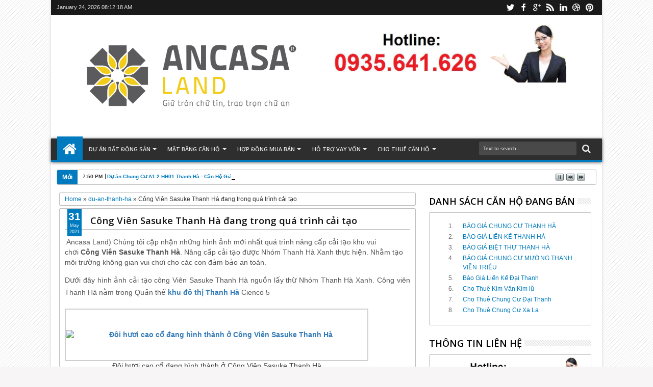

--- FILE ---
content_type: text/html; charset=UTF-8
request_url: https://www.ancasaland.com/2021/05/cong-vien-sasuke-thanh-ha-dang-cai-tao.html
body_size: 59928
content:
<!DOCTYPE html>
<HTML dir='ltr'><head>
<link href='https://www.blogger.com/static/v1/widgets/2944754296-widget_css_bundle.css' rel='stylesheet' type='text/css'/>
<!-- All in One SEO Pack for blogger by https://www.ancasaland.com/ -->
<meta charset='utf-8'/>
<meta content='width=device-width, initial-scale=1, maximum-scale=1' name='viewport'/>
<meta content='blogger' name='generator'/>
<meta content='text/html; charset=UTF-8' http-equiv='Content-Type'/>
<link href='http://www.blogger.com/openid-server.g' rel='openid.server'/>
<link href='https://www.ancasaland.com/' rel='openid.delegate'/>
<link href='https://www.ancasaland.com/2021/05/cong-vien-sasuke-thanh-ha-dang-cai-tao.html' rel='canonical'/>
<title>Công Viên Sasuke Thanh Hà đang trong quá trình cải tạo - Bán Biệt Thự Liền Kề Thanh Hà Cienco 5 | Sàn ANCASA LAND</title>
<meta content='Cải tạo công viên Sasuke Thanh Hà. Để phục vụ cư dân Thanh Hà Cienco5' name='description'/>
<meta content='Công Viên Sasuke Thanh Hà đang trong quá trình cải tạo, Bán Biệt Thự Liền Kề Thanh Hà Cienco 5 | Sàn ANCASA LAND: Công Viên Sasuke Thanh Hà đang trong quá trình cải tạo, Bán Biệt Thự Liền Kề Thanh Hà Cienco 5 | Sàn ANCASA LAND' name='keywords'/>
<link href='https://www.ancasaland.com/feeds/posts/default' rel='alternate' title='Bán Biệt Thự Liền Kề Thanh Hà Cienco 5 | Sàn ANCASA LAND - Atom' type='application/atom+xml'/>
<link href='https://www.ancasaland.com/feeds/posts/default?alt=rss' rel='alternate' title='Bán Biệt Thự Liền Kề Thanh Hà Cienco 5 | Sàn ANCASA LAND - RSS' type='application/rss+xml'/>
<link href='http://www.blogger.com/feeds/1563448661078565403/posts/default' rel='alternate' title='Bán Biệt Thự Liền Kề Thanh Hà Cienco 5 | Sàn ANCASA LAND - Atom' type='application/atom+xml'/>
<link href='/favicon.ico' rel='icon' type='image/x-icon'/>
<meta content='bhWrZscv3hXr5U-V5vbGLUxaQMv5Ot0Q8NlkH65MOJA' name='google-site-verification'/>
<meta content='bhWrZscv3hXr5U-V5vbGLUxaQMv5Ot0Q8NlkH65MOJA' name='msvalidate.01'/>
<meta content='ALEXA-VERIFY-CODE' name='alexaVerifyID'/>
<meta content='Sylhet, Bangladesh' name='geo.placename'/>
<meta content='YOUR-NAME' name='Author'/>
<meta content='general' name='rating'/>
<meta content='Bangladesh' name='geo.country'/>
<meta content='en_US' property='og:locale'/>
<meta content='en_GB' property='og:locale:alternate'/>
<meta content='english' name='language'/>
<meta content='https://www.facebook.com/sanbatdongsanancasaland' property='article:author'/>
<meta content='https://www.facebook.com/sanbatdongsanancasaland' property='article:publisher'/>
<meta content='379341695562570' property='fb:app_id'/>
<meta content='379341695562570' property='fb:admins'/>
<meta content='@thanha60488837' name='twitter:site'/>
<meta content='@thanha60488837' name='twitter:creator'/>
<!-- End of All in One SEO Pack for blogger by https://www.ancasaland.com/-->
<meta content='width=device-width, initial-scale=1, maximum-scale=1' name='viewport'/>
<meta content='Cải tạo công viên Sasuke Thanh Hà. Để phục vụ cư dân Thanh Hà Cienco5' name='description'/>
<link href="//fonts.googleapis.com/css?family=Open+Sans:400,300,600,700" rel="stylesheet" type="text/css">
<link href='//netdna.bootstrapcdn.com/font-awesome/3.2.0/css/font-awesome.min.css' rel='stylesheet'/>
<style type='text/css'>@font-face{font-family:'Open Sans';font-style:normal;font-weight:400;font-stretch:100%;font-display:swap;src:url(//fonts.gstatic.com/s/opensans/v44/memSYaGs126MiZpBA-UvWbX2vVnXBbObj2OVZyOOSr4dVJWUgsjZ0B4taVIUwaEQbjB_mQ.woff2)format('woff2');unicode-range:U+0460-052F,U+1C80-1C8A,U+20B4,U+2DE0-2DFF,U+A640-A69F,U+FE2E-FE2F;}@font-face{font-family:'Open Sans';font-style:normal;font-weight:400;font-stretch:100%;font-display:swap;src:url(//fonts.gstatic.com/s/opensans/v44/memSYaGs126MiZpBA-UvWbX2vVnXBbObj2OVZyOOSr4dVJWUgsjZ0B4kaVIUwaEQbjB_mQ.woff2)format('woff2');unicode-range:U+0301,U+0400-045F,U+0490-0491,U+04B0-04B1,U+2116;}@font-face{font-family:'Open Sans';font-style:normal;font-weight:400;font-stretch:100%;font-display:swap;src:url(//fonts.gstatic.com/s/opensans/v44/memSYaGs126MiZpBA-UvWbX2vVnXBbObj2OVZyOOSr4dVJWUgsjZ0B4saVIUwaEQbjB_mQ.woff2)format('woff2');unicode-range:U+1F00-1FFF;}@font-face{font-family:'Open Sans';font-style:normal;font-weight:400;font-stretch:100%;font-display:swap;src:url(//fonts.gstatic.com/s/opensans/v44/memSYaGs126MiZpBA-UvWbX2vVnXBbObj2OVZyOOSr4dVJWUgsjZ0B4jaVIUwaEQbjB_mQ.woff2)format('woff2');unicode-range:U+0370-0377,U+037A-037F,U+0384-038A,U+038C,U+038E-03A1,U+03A3-03FF;}@font-face{font-family:'Open Sans';font-style:normal;font-weight:400;font-stretch:100%;font-display:swap;src:url(//fonts.gstatic.com/s/opensans/v44/memSYaGs126MiZpBA-UvWbX2vVnXBbObj2OVZyOOSr4dVJWUgsjZ0B4iaVIUwaEQbjB_mQ.woff2)format('woff2');unicode-range:U+0307-0308,U+0590-05FF,U+200C-2010,U+20AA,U+25CC,U+FB1D-FB4F;}@font-face{font-family:'Open Sans';font-style:normal;font-weight:400;font-stretch:100%;font-display:swap;src:url(//fonts.gstatic.com/s/opensans/v44/memSYaGs126MiZpBA-UvWbX2vVnXBbObj2OVZyOOSr4dVJWUgsjZ0B5caVIUwaEQbjB_mQ.woff2)format('woff2');unicode-range:U+0302-0303,U+0305,U+0307-0308,U+0310,U+0312,U+0315,U+031A,U+0326-0327,U+032C,U+032F-0330,U+0332-0333,U+0338,U+033A,U+0346,U+034D,U+0391-03A1,U+03A3-03A9,U+03B1-03C9,U+03D1,U+03D5-03D6,U+03F0-03F1,U+03F4-03F5,U+2016-2017,U+2034-2038,U+203C,U+2040,U+2043,U+2047,U+2050,U+2057,U+205F,U+2070-2071,U+2074-208E,U+2090-209C,U+20D0-20DC,U+20E1,U+20E5-20EF,U+2100-2112,U+2114-2115,U+2117-2121,U+2123-214F,U+2190,U+2192,U+2194-21AE,U+21B0-21E5,U+21F1-21F2,U+21F4-2211,U+2213-2214,U+2216-22FF,U+2308-230B,U+2310,U+2319,U+231C-2321,U+2336-237A,U+237C,U+2395,U+239B-23B7,U+23D0,U+23DC-23E1,U+2474-2475,U+25AF,U+25B3,U+25B7,U+25BD,U+25C1,U+25CA,U+25CC,U+25FB,U+266D-266F,U+27C0-27FF,U+2900-2AFF,U+2B0E-2B11,U+2B30-2B4C,U+2BFE,U+3030,U+FF5B,U+FF5D,U+1D400-1D7FF,U+1EE00-1EEFF;}@font-face{font-family:'Open Sans';font-style:normal;font-weight:400;font-stretch:100%;font-display:swap;src:url(//fonts.gstatic.com/s/opensans/v44/memSYaGs126MiZpBA-UvWbX2vVnXBbObj2OVZyOOSr4dVJWUgsjZ0B5OaVIUwaEQbjB_mQ.woff2)format('woff2');unicode-range:U+0001-000C,U+000E-001F,U+007F-009F,U+20DD-20E0,U+20E2-20E4,U+2150-218F,U+2190,U+2192,U+2194-2199,U+21AF,U+21E6-21F0,U+21F3,U+2218-2219,U+2299,U+22C4-22C6,U+2300-243F,U+2440-244A,U+2460-24FF,U+25A0-27BF,U+2800-28FF,U+2921-2922,U+2981,U+29BF,U+29EB,U+2B00-2BFF,U+4DC0-4DFF,U+FFF9-FFFB,U+10140-1018E,U+10190-1019C,U+101A0,U+101D0-101FD,U+102E0-102FB,U+10E60-10E7E,U+1D2C0-1D2D3,U+1D2E0-1D37F,U+1F000-1F0FF,U+1F100-1F1AD,U+1F1E6-1F1FF,U+1F30D-1F30F,U+1F315,U+1F31C,U+1F31E,U+1F320-1F32C,U+1F336,U+1F378,U+1F37D,U+1F382,U+1F393-1F39F,U+1F3A7-1F3A8,U+1F3AC-1F3AF,U+1F3C2,U+1F3C4-1F3C6,U+1F3CA-1F3CE,U+1F3D4-1F3E0,U+1F3ED,U+1F3F1-1F3F3,U+1F3F5-1F3F7,U+1F408,U+1F415,U+1F41F,U+1F426,U+1F43F,U+1F441-1F442,U+1F444,U+1F446-1F449,U+1F44C-1F44E,U+1F453,U+1F46A,U+1F47D,U+1F4A3,U+1F4B0,U+1F4B3,U+1F4B9,U+1F4BB,U+1F4BF,U+1F4C8-1F4CB,U+1F4D6,U+1F4DA,U+1F4DF,U+1F4E3-1F4E6,U+1F4EA-1F4ED,U+1F4F7,U+1F4F9-1F4FB,U+1F4FD-1F4FE,U+1F503,U+1F507-1F50B,U+1F50D,U+1F512-1F513,U+1F53E-1F54A,U+1F54F-1F5FA,U+1F610,U+1F650-1F67F,U+1F687,U+1F68D,U+1F691,U+1F694,U+1F698,U+1F6AD,U+1F6B2,U+1F6B9-1F6BA,U+1F6BC,U+1F6C6-1F6CF,U+1F6D3-1F6D7,U+1F6E0-1F6EA,U+1F6F0-1F6F3,U+1F6F7-1F6FC,U+1F700-1F7FF,U+1F800-1F80B,U+1F810-1F847,U+1F850-1F859,U+1F860-1F887,U+1F890-1F8AD,U+1F8B0-1F8BB,U+1F8C0-1F8C1,U+1F900-1F90B,U+1F93B,U+1F946,U+1F984,U+1F996,U+1F9E9,U+1FA00-1FA6F,U+1FA70-1FA7C,U+1FA80-1FA89,U+1FA8F-1FAC6,U+1FACE-1FADC,U+1FADF-1FAE9,U+1FAF0-1FAF8,U+1FB00-1FBFF;}@font-face{font-family:'Open Sans';font-style:normal;font-weight:400;font-stretch:100%;font-display:swap;src:url(//fonts.gstatic.com/s/opensans/v44/memSYaGs126MiZpBA-UvWbX2vVnXBbObj2OVZyOOSr4dVJWUgsjZ0B4vaVIUwaEQbjB_mQ.woff2)format('woff2');unicode-range:U+0102-0103,U+0110-0111,U+0128-0129,U+0168-0169,U+01A0-01A1,U+01AF-01B0,U+0300-0301,U+0303-0304,U+0308-0309,U+0323,U+0329,U+1EA0-1EF9,U+20AB;}@font-face{font-family:'Open Sans';font-style:normal;font-weight:400;font-stretch:100%;font-display:swap;src:url(//fonts.gstatic.com/s/opensans/v44/memSYaGs126MiZpBA-UvWbX2vVnXBbObj2OVZyOOSr4dVJWUgsjZ0B4uaVIUwaEQbjB_mQ.woff2)format('woff2');unicode-range:U+0100-02BA,U+02BD-02C5,U+02C7-02CC,U+02CE-02D7,U+02DD-02FF,U+0304,U+0308,U+0329,U+1D00-1DBF,U+1E00-1E9F,U+1EF2-1EFF,U+2020,U+20A0-20AB,U+20AD-20C0,U+2113,U+2C60-2C7F,U+A720-A7FF;}@font-face{font-family:'Open Sans';font-style:normal;font-weight:400;font-stretch:100%;font-display:swap;src:url(//fonts.gstatic.com/s/opensans/v44/memSYaGs126MiZpBA-UvWbX2vVnXBbObj2OVZyOOSr4dVJWUgsjZ0B4gaVIUwaEQbjA.woff2)format('woff2');unicode-range:U+0000-00FF,U+0131,U+0152-0153,U+02BB-02BC,U+02C6,U+02DA,U+02DC,U+0304,U+0308,U+0329,U+2000-206F,U+20AC,U+2122,U+2191,U+2193,U+2212,U+2215,U+FEFF,U+FFFD;}</style>
<style id='page-skin-1' type='text/css'><!--
/*
-----------------------------------------------
Blogger Template Style
Name:   Sevida
Version:   1.2
- Support Image from third party
- Support Video Thumbnail
Design by : satankMKR
URL : http://mkr-site.blogspot.com
----------------------------------------------- */
/* Variable definitions
====================
<Variable name="bgcolor" description="Body Background Color"
type="color" default="#f7f5f5"/>
<Variable name="linkcolor" description="Link Color"
type="color" default="#007ABE"/>
<Variable name="visitedlinkcolor" description="Visited Link Color"
type="color" default="#999"/>
<Variable name="imageborder" description="Image Border Color"
type="color" default="#C0C0C0"/>
<Variable name="headingfont" description="Heading Font"
type="font" default="normal normal 100% 'Open Sans', serif ,Sans-serif"/>
<Variable name="posttitlecolor" description="Post Title Color"
type="color" default="#141414"/>
<Variable name="startSide" description="Side where text starts in blog language"
type="automatic" default="left"/>
<Variable name="endSide" description="Side where text ends in blog language"
type="automatic" default="right"/>
<Group description="Header Title" selector="#header">
<Variable name="head.font.type" description="Blog Title"
type="font" default="normal normal 35px 'Open Sans', serif ,sans-serif"/>
<Variable name="head.descfont.type" description="Blog Description"
type="font" default="normal normal 12px Verdana, Geneva, sans-serif"/>
<Variable name="head.font.color" description="Blog Title Color"
type="color" default="#333333"/>
<Variable name="head.descfont.color" description="Blog Description Color"
type="color" default="#3D3D3D"/>
</Group>
<Group description="Top Navigation" selector="#topnav">
<Variable name="topnav.back.color" description="Background Color"
type="color" default="#1A1A1A"/>
<Variable name="topnav.text.color" description="Text Color"
type="color" default="#E2E2E2"/>
<Variable name="topnav.select.color" description="Selected Page Background Color"
type="color" default="#007ABE"/>
</Group>
<Group description="Middle Navigation 1" selector="#nav">
<Variable name="midnav.back.color" description="Background Color"
type="color" default="#2E2E2E"/>
<Variable name="midnav.shadow.color" description="Shadow Color"
type="color" default="#585858"/>
<Variable name="midnav.select.color" description="Current Link Background Color"
type="color" default="#007ABE"/>
<Variable name="midnav.button.color" description="Responsive Color"
type="color" default="#007ABE"/>
</Group>
<Group description="Middle Navigation 2" selector="#nav">
<Variable name="midnav.font.type" description="Font Type"
type="font"
default="normal normal 90% 'Open Sans', serif ,Sans-serif"/>
<Variable name="midnav.sub.color" description="Sub Background Color"
type="color" default="#007ABE"/>
<Variable name="midnav.subsub.color" description="Sub Sub Background Color"
type="color" default="#007ABE"/>
<Variable name="midnav.link.color" description="Link Color"
type="color" default="#E6E6E6"/>
</Group>
<Group description="Content Area" selector="#outer-wrapper">
<Variable name="cont.font.type" description="Font Type"
type="font" default="normal normal 12px Verdana, Geneva, sans-serif"/>
<Variable name="cont.back.color" description="Background Color"
type="color" default="#FFFFFF"/>
<Variable name="cont.text.color" description="Text Color"
type="color" default="#333333"/>
<Variable name="cont.shadow.color" description="Area Shadow Color"
type="color" default="#D3D3D3"/>
</Group>
<Group description="News Ticker" selector="#newsticker">
<Variable name="news.border.color" description="Border Color"
type="color" default="#C0C0C0"/>
<Variable name="news.back.color" description="Latest Background Color"
type="color" default="#007ABE"/>
<Variable name="news.text.color" description="Latest Text Color"
type="color" default="#FFFFFF"/>
</Group>
<Group description="Sidebar" selector=".sidebar">
<Variable name="side.border.color" description="Border Color"
type="color" default="#C0C0C0"/>
<Variable name="side.area.color" description="Background Color"
type="color" default="#FFFFFF"/>
<Variable name="side.text.color" description="Text Color"
type="color" default="#666666"/>
</Group>
<Group description="SideBar Tab" selector="ul.navtab">
<Variable name="tab.back.color" description="Tab Color"
type="color" default="#2E2E2E"/>
<Variable name="tab.selet.color" description="Tab Select Color"
type="color" default="#007ABE"/>
<Variable name="tab.text.color" description="Tab Text Color"
type="color" default="#FFFFFF"/>
</Group>
<Group description="Main Area 1" selector="#main-atas">
<Variable name="main1.headfont.type" description="Heading Font Type"
type="font" default="normal normal 18px 'Open Sans', serif ,sans-serif"/>
<Variable name="main1.postfont.type" description="Post Font Type"
type="font" default="normal normal 13px 'Open Sans', serif ,sans-serif"/>
<Variable name="main1.headfont.color" description="Heading Font Color"
type="color" default="#000000"/>
<Variable name="main1.postfont.color" description="Post Text Color"
type="color" default="#0E0E0E"/>
</Group>
<Group description="Main Area 2" selector="#main-atas">
<Variable name="main2.date.color" description="Button/Date Title Color"
type="color" default="#007ABE"/>
<Variable name="main2.datehover.color" description="Button/Date Hover Color"
type="color" default="#2E2E2E"/>
<Variable name="main2.datetext.color" description="Button/Date Text Color"
type="color" default="#FFFFFF"/>
</Group>
<Group description="Back Top Button" selector="#top">
<Variable name="backtop.back.color" description="Background Color"
type="color" default="#007ABE"/>
<Variable name="backtop.backhover.color" description="Background Hover Color"
type="color" default="#1D1D1D"/>
</Group>
<Group description="Footer Area 1" selector="#footer-wrapper">
<Variable name="foot.headfont.type" description="Heading Font Type"
type="font" default="normal normal 14px 'Open Sans', serif ,sans-serif"/>
<Variable name="foot.text.color" description="Text Color"
type="color" default="#CACACA"/>
<Variable name="foot.headtext.color" description="Heading Text Color"
type="color" default="#FCFCFC"/>
</Group>
<Group description="Footer Area 2" selector="#footer-wrapper">
<Variable name="foot2.back.color" description="Background Color"
type="color" default="#2E2E2E"/>
<Variable name="foot2.bordertop.color" description="Top Border Color"
type="color" default="#007ABE"/>
</Group>
<Group description="Search Box" selector="#searchnya">
<Variable name="src.back.color" description="Box Color"
type="color" default="#494949"/>
<Variable name="src.text.color" description="Text Color"
type="color" default="#F0EDED"/>
<Variable name="src.result.color" description="Box Result Color"
type="color" default="#FFFFFF"/>
<Variable name="src.resulttext.color" description="Result Text Color"
type="color" default="#585858"/>
</Group>
<Group description="Comment Area" selector="#comments">
<Variable name="comen.border.color" description="Border Color"
type="color" default="#E9E6E6"/>
<Variable name="comen.shadow.color" description="Reply Shadow Color"
type="color" default="#CACACA"/>
<Variable name="comen.reback.color" description="Reply Background Color"
type="color" default="#FAFAFA"/>
</Group>
<Group description="Post Footer" selector=".post-footer">
<Variable name="posfoot.border.color" description="Border Top Color"
type="color" default="#C0C0C0"/>
<Variable name="posfoot.back.color" description="Background Color"
type="color" default="#FAFAFA"/>
</Group>
<Group description="SlideShow" selector="#featpost">
<Variable name="sli.font.type" description="SlideShow Title Font Type"
type="font" default="normal normal 16px 'Open Sans', serif, Sans-serif"/>
<Variable name="sli.text.color" description="Text Color"
type="color" default="#FFFFFF"/>
<Variable name="sli.back.color" description="Title Bakcground Color"
type="color" default="#007ABE"/>
<Variable name="sli.desback.color" description="Description Bakcground Color"
type="color" default="#252525"/>
</Group>
*/
#navbar-iframe {display:none !important;}
header, nav, section, aside, article, footer {display:block;}
/* Use this with templates/template-twocol.html */
body {
background-color:#f7f5f5;
background-image:url(https://blogger.googleusercontent.com/img/b/R29vZ2xl/AVvXsEhFO3LI8SNeirpljJYPC_OVS-OYYNQFq52CDAyak3CBWO0UrW43BW6jd0amlZHMIKojRXiY83WZe-OI7X210ScWKzHnAJOIQrfrl6zA0J0iiYo3x3r6g8qDXmbe9migyRYMZ-UfOzNgLTI/s1600/bg.png);
margin:0;
padding:0;
color:#333333;
font:x-small Georgia Serif;
font-size/* */:/**/small;
font-size:/**/small;
text-align:center;
}
a:link {
color:#007ABE;
text-decoration:none;
}
a:visited {
color:#999999;
text-decoration:none;
}
a:hover {
color:#222;
text-decoration:underline;
}
a img {
border-width:0;
}
body#layout div.list-tabwrap {
padding: 0;
margin: 0;
}
/* Header
-----------------------------------------------
*/
#headisi {
overflow:hidden;
}
#header,
#adstop {
margin:0;
float:left;
width:50%;
}
#adstop {
float:right;
}
#adstop h2,
.index #blog-pager,
.archive #blog-pager {
display:none;
}
#adstop .widget-content {
margin:20px 0 15px;
max-width:470px;
}
#header h1,
#header p {
margin:15px 0 0;
padding:0;
color:#333333;
font:normal normal 35px 'Open Sans', serif ,sans-serif;
}
#header a {
color:#333333;
text-decoration:none;
}
#header a:hover {
color:#333333;
}
#header .description {
margin:0 0 25px;
padding:0;
text-transform:capitalize;
color:#3D3D3D;
font:normal normal 12px Verdana, Geneva, sans-serif;
}
#header img {
margin-left:0;
margin-right:auto;
}
/* Navigation
----------------------------------------------- */
/* = Top Nav = */
#topnav {
background:#1A1A1A;
padding:0;
height: 29px;
font-size:11px;
position: relative;
}
#topnav .wrapnya,
#nav .wrap,
#headisi,
#content-wrapper {
margin:0 auto;
width:98%;
}
#topnav .tgltop {
float:left;
color:#E2E2E2;
display:block;
line-height:20px;margin-top: 4px;
}
/* = Middle Nav = */
#nav {
height:50px;
position:relative;
z-index:1;
}
#nav .bgnya {
width:100%;
background-color:#2E2E2E;
height:42px;
position:absolute;
z-index:-1;
bottom:0;
left:0;
border-bottom:4px solid #007ABE;
-moz-box-shadow:0 1px 6px #585858;
-webkit-box-shadow:0 1px 6px #585858;
box-shadow:0 1px 6px #585858;
}
.sf-menu,
.sf-menu * {
margin:0;
padding:0;
list-style:none;
}
.sf-menu li {
position:relative;
}
.sf-menu ul {
position:absolute;
display:none;
top:100%;
left:0;
z-index:99;
}
.sf-menu > li {
float:left;
margin:0 1px;
}
.sf-menu li:hover > ul,
.sf-menu li.sfHover > ul {
display:block;
}
.sf-menu a {
display:block;
position:relative;
}
#menunav > li > a {
font: normal normal 90% 'Open Sans', serif ,Sans-serif;
line-height: 50px;
text-transform: uppercase;
font-weight: 600;
height: 50px;
}
.sf-menu ul ul {
top:0;
left:100%;
}
.sf-menu {
float:left;
}
.sf-menu ul {
min-width:12em;
*width:12em;
}
.sf-menu a {
padding:0 10px;
height:50px;
line-height:50px;
text-decoration:none;
zoom:1;
}
.sf-menu a.home, .sf-menu > li > a.home.current {
background-color:#007ABE;
text-indent:-9999px;
padding:0;
width:50px;
}
.sf-menu a {
color:#E6E6E6;
font-size:11px;
}
#topnav .sf-menu a {
color:#007ABE;
height: 29px;
line-height: 29px;
}
.sf-menu li {
white-space:nowrap;
*white-space:normal;
-moz-transition:background-color .2s;
-webkit-transition:background-color .2s;
transition:background-color .2s;
position:relative;
}
.sf-menu ul li {
background-color:#007ABE;
margin:1px 0;
-moz-border-radius: 3px;
-webkit-border-radius: 3px;
border-radius: 3px;
}
#topnav .sf-menu ul li, #topnav .sf-menu ul ul li {
background-color:#1A1A1A;
}
.sf-menu ul a {
font-weight:normal;
height:28px;
line-height:28px;
}
#topnav .sf-menu ul a {
height:25px;
line-height:25px;
}
.sf-menu ul a:hover {
padding-left:12px;
}
.sf-menu ul ul li {
background:#007ABE;
margin:0 0 1px 2px;
}
.sf-menu li:hover > a,
.sf-menu li.sfHover > a,
.sf-menu > li > a.current {
background-color:#007ABE;
-moz-transition:none;
-webkit-transition:none;
transition:none;
color:#E6E6E6;
}
#topnav .sf-menu li:hover > a,
#topnav .sf-menu li.sfHover > a,
#topnav .sf-menu > li > a.current {
background-color:#007ABE;
color:#E2E2E2;
}
.sf-arrows .sf-with-ul {
padding-right:2em;
*padding-right:1em;
}
.sf-arrows .sf-with-ul:after {
content:'';
position:absolute;
top:50%;
right:0.85em;
margin-top:-2px;
height:0;
width:0;
border:4px solid transparent;
border-top-color:#E6E6E6;
}
#topnav .sf-arrows .sf-with-ul:after  {
border-top-color:#007ABE;
}
.sf-arrows > li > .sf-with-ul:focus:after,
.sf-arrows > li:hover > .sf-with-ul:after,
.sf-arrows > .sfHover > .sf-with-ul:after {
border-top-color:#E6E6E6;
}
#topnav .sf-arrows > li > .sf-with-ul:focus:after,
#topnav .sf-arrows > li:hover > .sf-with-ul:after,
#topnav .sf-arrows > .sfHover > .sf-with-ul:after {
border-top-color:#E2E2E2;
}
.sf-arrows ul .sf-with-ul:after {
margin-top:-4px;
margin-right:-3px;
border-color:transparent;
border-left-color:#E6E6E6;
}
#topnav .sf-arrows ul .sf-with-ul:after {
border-left-color:#007ABE;
}
.sf-arrows ul li > .sf-with-ul:focus:after,
.sf-arrows ul li:hover > .sf-with-ul:after,
.sf-arrows ul .sfHover > .sf-with-ul:after{
border-left-color:#E6E6E6;
}
#topnav .sf-arrows ul li > .sf-with-ul:focus:after,
#topnav .sf-arrows ul li:hover > .sf-with-ul:after,
#topnav .sf-arrows ul .sfHover > .sf-with-ul:after {
border-left-color:#E2E2E2;
}
.sf-menu li > i {
position:absolute;
top: 3px;
right: 3px;
width: 27px;
height: 22px;
cursor:pointer;
display:none;
background-color:#007ABE;
-moz-border-radius:2px;
-webkit-border-radius:2px;
border-radius:2px;
outline:0;
}
.sf-menu li > i:after {
content: '+';
color: #fff;
font-size: 19px;
position: absolute;
left: 5px;
top: -2px;
}
.sf-menu li > i.active:after {
content:'-';
font-size:39px;
top:-14px;
}
#topnav .sf-menu li > i {
width: 23px;
height: 19px;
top: 6px;
}
#topnav .sf-menu li > i:after {
top: -4px;
left: 3px;
}
#topnav .sf-menu li > i.active:after {
top: -13px;
font-size: 31px;
left: 4px;
}
.sf-menu a.home:before,
#searchnya button:before,
#view a:before,
.rcentpost .date:before,
.rcentpost .comnum:before,
.morepostag a:before,
#topmobilenav:before,
#mobilenav:before,
#related_posts .date:before,
#related_posts .comnum:before {
position: absolute;
font-family: FontAwesome;
font-weight: normal;
font-style: normal;
text-decoration: inherit;
-webkit-font-smoothing: antialiased;
}
.sf-menu a.home:before, #searchnya button:before, #view a:before, .breadcrumbs .homex:before {
text-indent: 0;
}
.sf-menu a.home:before {
width: 30px;
height: 30px;
}
.sf-menu a.home:before {
content: "\f015";
top: 0;
font-size: 29px;
left: 11px;
color: #FBFBFB;
}
#searchnya button:before {
content: "\f002";
top: 5px;
left: 11px;
color: #E6E6E6;
font-size: 18px;
}
#topmobilenav:before, #mobilenav:before {
content: "\f0c9";
top: 3px;
text-indent: 0;
left: 5px;
font-size: 29px;
}
#topmobilenav:before {
font-size: 21px;
top: 1px;
left: 3px;
}
#icon-socialmn {
margin: 0;
float: right;
}
#icon-socialmn li {
float: left;
}
#icon-socialmn a {
display: block;
text-indent: -9999px;
width: 26px;
height: 29px;
background-image: url(https://blogger.googleusercontent.com/img/b/R29vZ2xl/AVvXsEj5QS4-aVCSQj3YI71WspDLefgdcXqirn0jswZy-QfSUbi7GpQZkkwhvZqVYXN3pFzN4NqgokTqNafDZmu0phBTkNPWz2CcXG9hzIYqWZ6MNmJ7tkRWggmnLD16Cr9YB66MgziD84BCP0RP/h25/team-social-icons.png);
background-repeat: no-repeat;
-webkit-transition: background .2s ease-out;
-moz-transition: background .2s ease-out;
-o-transition: background .2s ease-out;
transition: background .2s ease-out;
}
#icon-socialmn .sotw a {
background-position: 1px 2px;
}
#icon-socialmn .sofb a {
background-position: -24px 2px;
}
#icon-socialmn .sogo a {
background-position: -49px 2px;
}
#icon-socialmn .sorss a {
background-position: -74px 2px;
}
#icon-socialmn .solinkn a {
background-position: -99px 2px;
}
#icon-socialmn .sodrib a {
background-position: -125px 2px;
}
#icon-socialmn .sopint a {
background-position: -150px 2px;
}
#icon-socialmn .sotw a:hover {
background-color: #2DAAE1;
}
#icon-socialmn .sofb a:hover {
background-color: #3C5B9B;
}
#icon-socialmn .sogo a:hover {
background-color: #F63E28;
}
#icon-socialmn .sorss a:hover {
background-color: #FA8C27;
}
#icon-socialmn .solinkn a:hover {
background-color: #0173B2;
}
#icon-socialmn .sodrib a:hover {
background-color: #F9538F;
}
#icon-socialmn .sopint a:hover {
background-color: #CB2027;
}
#topmobilenav, #mobilenav {
position: absolute;
width: 35px;
height: 35px;
bottom: 7px;
color: #E6E6E6;
text-decoration: none;
text-indent: -9999px;
-moz-border-radius: 2px;
-webkit-border-radius: 2px;
border-radius: 2px;
outline:0;
background-color:#007ABE;
}
#topmobilenav {
width: 25px;
height: 25px;
bottom: 2px;
color:#E2E2E2;
}
#mobilenav.active {
color: #2E2E2E;
}
#topmobilenav.active {
color: #1A1A1A;
}
/* Outer-Wrapper
----------------------------------------------- */
#outer-wrapper {
background-color:#FFFFFF;
margin:0 auto;
padding:0;
text-align:left;
font:normal normal 12px Verdana, Geneva, sans-serif;
-moz-box-shadow:0 0 5px #D3D3D3;
-webkit-box-shadow:0 0 5px ##D3D3D3;
box-shadow:0 0 5px #D3D3D3;
}
#outer-wrapper,
#nav {
width:100%;
max-width:1080px;
}
#content-wrapper {
padding:15px 0;
}
#main-atas {
width:66%;
padding:0 1% 0 0.5%;
float:left;
word-wrap:break-word; /* fix for long text breaking sidebar float in IE */
overflow:hidden;  /* fix for long non-text content breaking IE sidebar float */;
}
#sidebar-wrapper {
width:32%;
float:right;
padding:0 0;
word-wrap:break-word;  /* fix for long text breaking sidebar float in IE */
overflow:hidden;  /* fix for long non-text content breaking IE sidebar float */;
}
.sidebar .widget > h2,
#related_posts h4,
#comments > h4 {
padding:5px 0;
margin:0 0 5px;
background-image:url(https://blogger.googleusercontent.com/img/b/R29vZ2xl/AVvXsEjUKguSzXAPfarMFtAwKoJ2iPemqg421bgq4R8WpMchBDyaji0ZqNXwjcrG_l3eyod2Yk1vQPqHYBJw9QN9d44Y27h79_DEe0_BMKleWRo__yVzu4D7DZQRxoPM97GJmN2AenvUqcEZLR8/s12/stripe.png);
background-repeat:repeat-x;
background-position:0 50%;
overflow:hidden;
font:normal normal 18px 'Open Sans', serif ,sans-serif;
text-transform:uppercase;
color:#000000;
font-weight:600;
}
.sidebar .widget > h2 a {
text-decoration:none;
color:#000000;
}
.sidebar .widget > h2 span,
#related_posts h4 span,
#comments > h4 span {
background-color:#FFFFFF;
padding:0 5px 0 0;
}
.sidebar .widget-content, #manualslidenya {
padding:5px 10px;
margin:0;
border:1px solid #C0C0C0;
background-color:#FFFFFF;
border-radius:2px;
position:relative;
}
#mainmidtengah,
#mainmidtengah2 {
overflow:hidden;
}
#mainmidtengah .section,
#mainmidtengah2 .section {
width:50%;
float:left;
}
/* Layout
----------------------------------------------- */
body#layout #sidebar-tengah {
overflow:hidden;
}
body#layout #sidebar-tengah .sidebarmd-widget {
width:33.3%;
float:left;
}
body#layout #icon-socialmn, body#layout ul.navtab {
display:none;
}
/* Headings
----------------------------------------------- */
h1,
h2,
h3,
h4,
h5,
h6 {
font:normal normal 100% 'Open Sans', serif ,Sans-serif;
text-transform:none;
margin:0;
}
/* Posts
-----------------------------------------------
*/
.blog-posts.hfeed {
overflow:hidden;
}
.index .post-outer,
.archive .post-outer {
width:33.3%;
float:left;
position:relative;
}
.index .post-outer .post,
.archive .post-outer .post {
margin:0 10px 10px;
height:190px;
position:relative;
z-index:0;
}
a.thumbimgx, .thumbimgslide {
display:block;
border:1px solid #C0C0C0;
-moz-border-radius:3px;
-webkit-border-radius:3px;
border-radius:3px;
height:140px;
padding: 4px;
position:relative;
background-color:#FFFFFF;
}
a.thumbimgx:before,
a.thumbimgx:after,
.thumbimgslide:before,
.thumbimgslide:after,
#feedContainer .inner:before,
#feedContainer .inner:after,
ul.rcentpost > li.a0 a.thumbxtag:before,
.rcbytag.s ul.rcentpost a.thumbxtag:before,
ul.rcentpost > li.a0 a.thumbxtag:after,
.rcbytag.s ul.rcentpost a.thumbxtag:after {
content:"";
position:absolute;
z-index:-2;
bottom:15px;
left:5px;
width:50%;
height:20%;
max-width:300px;
-webkit-box-shadow:0 15px 10px rgba(0,0,0,0.7);
-moz-box-shadow:0 15px 10px rgba(0,0,0,0.7);
box-shadow:0 15px 10px rgba(0,0,0,0.7);
-webkit-transform:rotate(-3deg);
-moz-transform:rotate(-3deg);
-ms-transform:rotate(-3deg);
-o-transform:rotate(-3deg);
transform:rotate(-3deg);
}
a.thumbimgx:after,
.thumbimgslide:after,
#feedContainer .inner:after,
ul.rcentpost > li.a0 a.thumbxtag:after,
.rcbytag.s ul.rcentpost a.thumbxtag:after {
right:5px;
left:auto;
-webkit-transform:rotate(3deg);
-moz-transform:rotate(3deg);
-ms-transform:rotate(3deg);
-o-transform:rotate(3deg);
transform:rotate(3deg);
}
a.thumbimgx img, .slideximg img, ul.imgslide, ul.imgslide li {
height: 100%;
width: 100%;
}
.slideximg {
height: 100%;
overflow: hidden;
}
ul.imgslide, ul.imgslide li {
padding: 0;
margin: 0;
list-style: none;
}
ul.imgslide li {
display: none;
}
ul.imgslide li:first-child {
display: block;
}
.datex {
position:absolute;
z-index:10;
background-color:#007ABE;
color:#FFFFFF;
padding:3px 0;
top:0;
left:15px;
display:block;
text-align:center;
}
.item .datex, .static_page .datex {
z-index: 0;
}
.post:hover .datex.show {
background-color:#2E2E2E;
}
.datex.show strong,
.datex.show span,
.datex.show small {
display:block;
padding:0 2px;
}
.datex.show strong {
font-size:21px;
}
.datex.show span,
.datex.show small {
font-size:9px;
height:12px;
line-height:12px;
}
.post-summary p,
.post-more-link,
.post-footer {
display:none;
}
.post .titlex,
ul.rcentpost li strong a {
text-decoration:none;
font:normal normal 13px 'Open Sans', serif ,sans-serif;
font-weight:600;
line-height:1.4em;
color:#0E0E0E;
display:block;
margin:5px 0 0;
max-height:36px;
overflow:hidden;
}
.menu-xitem {
background-image:url(https://blogger.googleusercontent.com/img/b/R29vZ2xl/AVvXsEjUKguSzXAPfarMFtAwKoJ2iPemqg421bgq4R8WpMchBDyaji0ZqNXwjcrG_l3eyod2Yk1vQPqHYBJw9QN9d44Y27h79_DEe0_BMKleWRo__yVzu4D7DZQRxoPM97GJmN2AenvUqcEZLR8/s12/stripe.png);
background-repeat:repeat-x;
background-position:0 50%;
height:34px;
margin:0 0 5px;
}
.xitem1,
#view {
float:left;
background-color:#FFFFFF;
padding:5px;
position:relative;
}
#view {
float:right;
}
.menu-xitem a {
text-decoration:none;
color:#000000;
}
.xitem1 .liat {
font:normal normal 18px 'Open Sans', serif ,sans-serif;
text-transform:uppercase;
font-weight:600;
background-image:url(https://blogger.googleusercontent.com/img/b/R29vZ2xl/AVvXsEhQXGt_NBv7IVX-gVBxb5nzmND52922_XeeJpGWxoMjEqT0hIrcV4xMP6d9E274nz6iBcQisfLj8vlJOWBx2vkPmMMxfevPrl9KWs_z2RNWHKYpku8ryynJrWRcL0ui1qcgQJji40fc1bY/s1600/ui-select.png);
background-repeat:no-repeat;
background-position:100% 70%;
display:inline-block;
padding-right:20px;
}
.index .post-outer.list,
.archive .post-outer.list {
width:100%;
float:none;
}
.index .post-outer.list .post,
.archive .post-outer.list .post {
height:auto;
margin:0 0 15px;
padding-bottom:10px;
}
.post-outer.list a.thumbimgx, .post-outer.list .thumbimgslide {
width:200px;
float:left;
margin:0 10px 0 5px;
}
.post-outer.list .post .titlex {
font-size:150%;
max-height:200px;
margin:0;
overflow:visible;
}
.post-outer.list .post-summary p {
display:block;
margin:10px 0 0;
}
.post-outer.list .post-more-link {
display:block;
position:absolute;
bottom:0;
float:right;
right:0;
}
.post-outer.list .post-more-link a {
display:block;
text-decoration:none;
padding:4px 8px;
font-size:90%;
background-color:#007ABE;
color:#FFFFFF;
}
.post-outer.list .post-more-link a:hover {
background-color:#2E2E2E;
}
.post-body .left {
float:left;
margin:0 5px 5px 0;
}
.post-body .right {
float:right;
margin:0 0 5px 5px;
}
.post-body .center {
margin:10px 0 15px 0;
display:block;
text-align:center;
}
.post-body .left span, .post-body .right span, .post-body .center span {
display: block;
text-align: center;
font-size: 80%;
font-style: italic;
}
.post-body blockquote {
padding-left:40px;
margin:20px;
font-size:110%;
line-height:1.6em;
color:#777;
background:url(https://blogger.googleusercontent.com/img/b/R29vZ2xl/AVvXsEh3sCvMzbNQVOQwvKDLnysbdzUm9figq42aVsrdJydyXmHhk6jyLoFMmYlzImnJigFIkv9jvjN57TnmmAORhcgAUdMpBjGi64SPdymYr0fteCffocRvRQkASW1QBOPXNlELX48Eur45_kvB/s1600/quotation-l.png) no-repeat left 5px;
}
.item .post-body img,
.static_page .post-body img {
padding:4px;
border:1px solid #C0C0C0;
}
.post-body h1 {
font-size:180%;
}
.post-body h2 {
font-size:160%;
}
.post-body h3 {
font-size:140%;
}
.post-body h4 {
font-size:130%;
}
.post-body h5 {
font-size:120%;
}
.post-body h6 {
font-size:110%;
}
.item .post,
.static_page .post,
.comments .comments-content,
#related_posts ul,
.boxcommentnya,
.error-custom,
.breadcrumbs,
#main-wrapper .inline-ad {
padding:10px;
border:1px solid #C0C0C0;
position:relative;
margin:0 0 10px;
background-color:#FFFFFF;
-moz-border-radius:2px;
webkit-border-radius:2px;
border-radius:2px;
}
.breadcrumbs {
padding:5px 10px;
margin:0 0 5px;
}
.error-custom {
background-image:url(https://blogger.googleusercontent.com/img/b/R29vZ2xl/AVvXsEhnA2rmTWmxDXQS4QBPbUCnmRY37TqZ85AR3pMGfzWCPox_N2p26ZiqT5roE_kZoO5tp-ayZqYX0_OGAOfNQSn4tiWvWsWjniqfZqf83-2x202yAMobqLZJDbvHQr6XJeUfHvHbqazlhlY/s500/Abstract+Floral+Vector+Illustration.png);
background-repeat:no-repeat;
background-position:right bottom;
padding-bottom:220px;
line-height:1.5em;
}
.post h1.post-title,
.post h2.post-title,
.error-custom h2 {
font-size:155%;
font-weight:600;
border-bottom:1px solid #C0C0C0;
padding:0 0 5px 50px;
color:#141414;
margin-bottom:15px;
}
.post h2.post-title,
.error-custom h2 {
padding-left:0;
}
.post h1.post-title a,
.post h2.post-title a {
text-decoration:none;
display:block;
color:#141414;
}
.post-body {
margin:0 0 .75em;
line-height:1.6em;
}
.post-body iframe {
max-width: 100%;
}
.item .post-footer,
.static_page .post-footer {
display:block;
border-top:1px solid #C0C0C0;
padding:8px;
margin:0 -10px -10px;
background-color:#FAFAFA;
}
.item .post-body img,
.static_page .post-body img {
max-width:95%;
}
.post-timestamp {
display:none;
}
.post-author.vcard,
.post-labels {
margin-bottom:5px;
}
.tr-caption-container img {
border:none;
padding:0;
}
.post-footer .item-control.blog-admin.pid-1748668997 {
float:right;
}
.post blockquote p {
margin:.75em 0;
}
.index .post h2.post-title,
.archive .post h2.post-title,
#topmobilenav,
#mobilenav,
#topmenunya h2 {
display:none;
}
.pager-isi {
overflow:hidden;
}
.pager-isi a,
.pager-isi .linkgrey {
width:50%;
display:block;
float:left;
padding:10px 0;
font-size:120%;
text-decoration:none;
}
.pager-isi h6 {
color:#2C2C2C;
font-size:100%;
}
.pager-isi h5 {
font-size:90%;
}
a.blog-pager-newer-link {
text-align:left;
position:relative;
}
a.blog-pager-newer-link h6,
a.blog-pager-newer-link h5 {
padding-left:20px;
}
a.blog-pager-older-link {
text-align:right;
position:relative;
}
a.blog-pager-older-link h6,
a.blog-pager-older-link h5 {
padding-right:20px;
}
.pager-isi .linkgrey.left {
text-align:left;
}
.pager-isi .linkgrey.right {
text-align:right;
}
a.blog-pager-newer-link::after {
content:"";
width:0;
height:0;
border-width:8px 6px;
border-style:solid;
border-color:transparent #777676 transparent transparent;
position:absolute;
top:50%;
left:0;
margin-top:-8px;
}
a.blog-pager-older-link::after {
content:"";
width:0;
height:0;
border-width:8px 6px;
border-style:solid;
border-color:transparent transparent transparent #777676;
position:absolute;
top:50%;
right:0;
margin-top:-8px;
}
#main-wrapper .inline-ad {
text-align: center;
padding: 10px 0;
overflow: hidden;
}
.feed-links,
.error_page #blog-pager {
display:none;
}
/* Related Post
----------------------------------------------- */
#related_posts {
color:#666666;
}
#related_posts ul {
overflow:hidden;
list-style:none;
}
#related_posts li {
list-style:none;
float:left;
position:relative;
width:50%;
padding:0;
min-height:120px;
margin:0 0 8px;
}
#related_posts .inner {
padding: 5px 3px;
}
#related_posts .gmbrrltd {
float:left;
margin:0 5px 0 0;
padding:3px;
border:1px solid #C0C0C0;
width:70px;
height:70px;
display:block;
}
#related_posts a:hover {
text-decoration: none;
}
#related_posts strong {
line-height: 1.4em;
overflow: hidden;
max-height: 30px;
margin-bottom: 5px;
display: block;
}
#related_posts p {
margin:5px 0 0;
line-height:1.5em;
display:none;
}
#related_posts .date.floatd:before {display:none;}
#related_posts .date.floatd {
position:absolute;
top:0;
left:15px;
color:#FFFFFF;
display:block;
background-color:#007ABE;
text-align:center;
padding:4px 2px;
}
#related_posts li:hover .date.floatd {
background-color:#2E2E2E;
}
#related_posts .date.floatd span {
display:block;
font-size:9px;
line-height:12px;
height:12px;
}
#related_posts .date.floatd span.dd {
font-size:18px;
line-height:17px;
height:17px;
font-weight:bold;
}
/* Comments
----------------------------------------------- */
.comment-form {
max-width:100%;
padding:10px;
border:1px solid #C0C0C0;
margin:0 0 10px;
-moz-border-radius:2px;
webkit-border-radius:2px;
border-radius:2px;
}
.comments.threaded_commentsnya .comment-form {
display:none;
}
.comments .continue a,
.comments .comments-content .comment-thread ol .comment-replybox-thread {
-moz-box-shadow:inset 0 1px 5px #CACACA;
-webkit-box-shadow:inset 0 1px 5px #CACACA;
box-shadow:inset 0 1px 5px #CACACA;
background-color:#FAFAFA;
}
.comments .comments-content .comment-thread ol .comment-replybox-thread #form-wrapper {
padding:5px 10px;
}
.comments .comments-content .comment-thread ol {
margin:0;
}
.comments .comments-content .inline-thread {
border:1px solid #E9E6E6;
border-left:2px solid #007ABE;
-moz-border-radius:3px;
-webkit-border-radius:3px;
border-radius:3px;
}
.comments .comments-content .comment:first-child {
padding-top:0;
}
.comments .comments-content .inline-thread .comment:first-child {
padding-top:12px;
}
.comments .comments-content .icon.blog-author,
.commentarea .author-comment {
background-image:url(https://blogger.googleusercontent.com/img/b/R29vZ2xl/AVvXsEgL01xVLygj-LiAgrDDPDWNR2rv16oEcWJQMFvTG65Kz2djyIk7kyAXxRFwZWujokZL1WTLwCRr4GOVhyphenhypheng0q6cCgcPrP0BX5j_DME1X4udYnFz__ofy1-7k-ukymE3Wa3bHaxv0grpmdXk/s17/48_edit.png);
background-repeat:no-repeat;
background-position:50% 50%;
}
#comments-block .avatar-image-container img {
width:35px;
height:35px;
display:block;
}
#comments-block .avatar-image-container.avatar-stock img {
border-width:0;
padding:1px;
background-image:url(https://blogger.googleusercontent.com/img/b/R29vZ2xl/AVvXsEh7sr4SxJNBpco_VG7C6qFXj_Qpt04xELTCOHn2tVzIvJp03A8WLVud90-Ka20YiCdmpe9XPZTX_cGtcu_jZFHI_fg9mRf66tcuvgG6sFoNwcooa1Mcz6NeoI0CzFq3MXfsz7GEwy_F02-s/s37/user-anonymous-icon.png);
}
.comments .comments-content .comment-content {
text-align:justify;
line-height:1.6em;
}
#comments-block.avatar-comment-indent dd.comment-body p {
margin:0;
line-height:1.6em;
}
#comments-block .avatar-image-container {
top:0;
}
.commentarea {
padding:8px;
border:1px solid #E9E6E6;
border-left:2px solid #007ABE;
-moz-border-radius:3px;
-webkit-border-radius:3px;
border-radius:3px;
margin:0 0 15px;
position:relative;
}
#comments-block.avatar-comment-indent dd.comment-body {
margin:10px 0;
}
#comments-block.avatar-comment-indent .commentarea .comment-footer {
margin-bottom:0;
text-align:right;
}
.commentarea .datecm {
font-size:90%;
float:right;
}
.commentarea .author-comment {
display:inline-block;
height:18px;
margin:0 6px -4px 0;
width:18px;
}
#googlePlusComment,
.cmt_iframe_holder {
width:100% !important;
}
/* Sidebar Content
----------------------------------------------- */
.sidebar {
color:#666666;
line-height:1.5em;
}
.sidebar ul,
.footer ul {
list-style:none;
margin:0 0 0;
padding:0 0 0;
}
.sidebar li,
.footer li {
margin:0;
padding-top:0;
padding-right:0;
padding-bottom:.25em;
padding-left:15px;
line-height:1.5em;
}
.sidebar .widget,
.main .widget,
#sidebar-tengah,
.footer .widget {
margin:0 0 1.5em;
}
.sidebar .widget {
padding:0 10px;
}
.main .Blog {
border-bottom-width:0;
position: relative;
}
/* Footer
----------------------------------------------- */
#footer-wrapper {
overflow:hidden;
padding:20px 0 0;
border-top:5px solid #007ABE;
background-color:#2E2E2E;
color:#CACACA;
}
#footer-wrapper .row {
width:99%;
margin:0 auto;
overflow:hidden;
}
#footer-wrapper .grid {
width:25%;
float:left;
}
.footer .widget {
padding:0 15px;
}
.footer .widget > h2 {
font:normal normal 14px 'Open Sans', serif ,sans-serif;
color:#FCFCFC;
background-image:url(https://blogger.googleusercontent.com/img/b/R29vZ2xl/AVvXsEgypDIaoKt6pTzoToffLYKHwC52SoG3gK6wCxgEUSXusV2fzXscFiwptF2j74BKvoUalXao4Pkbz09uPcgolLyKUaQe8wnU1OJdfyjzmGvzHbaYElW6Z5h6ce4FdCVe4RL5jvEZak3V-qM/s8/stripe.png);
background-position:0 50%;
background-repeat:repeat-x;
margin:0 0 10px;
padding:5px 0;
}
.footer .widget > h2 span {
background-color:#2E2E2E;
padding:0 5px 0 0;
}
.navix.credit {
overflow: hidden;
width: 98%;
padding: 5px 1%;
border-top: 1px solid #131313;
}
.navix.credit .left {
float: left;
}
.navix.credit .righ {
float: right;
}
/* Search Box
-----------------------------------------------
*/
#searchnya {
float:right;
width:250px;
margin:10px 0 0;
}
#ajax-search-form {
position:relative;
font:normal normal 11px Arial,Sans-Serif;
width:230px;
float:right;
}
#ajax-search-form input {
color:#F0EDED;
margin:0 0;
background:#494949;
padding:8px 8px;
font-size:10px;
outline:0;
width:175px;
float:left;
border:0;
}
#ajax-search-form input:focus {
color:#FFF;
}
#search-result {
color:#585858;
border:1px solid #F3F3F3;
background-color:#FFFFFF;
padding:8px 10px;
margin:10px 0;
width:280px;
height:auto;
position:absolute;
top:27px;
right:10px;
z-index:99;
-webkit-box-shadow:0 1px 3px #999;
-moz-box-shadow:0 1px 3px #999;
box-shadow:0 1px 3px #999;
display:none;
}
#search-result * {
margin:0 0 0 0;
padding:0 0 0 0;
}
#search-result h4,
#search-result strong {
display:block;
margin:0 30px 10px 0;
}
#search-result ol {
list-style:none;
overflow:hidden;
padding-right: 15px;
}
.box, .box .antiscroll-inner {
width: 100%;
height: 400px;
}
#search-result .close {
text-decoration:none;
display:block;
position:absolute;
top:4px;
font-size:18px;
right:10px;
line-height:normal;
color:black;
}
#search-result li {
padding:5px 0;
overflow: hidden;
}
#search-result strong {
margin:0 0 3px 0;
display:block;
}
#search-result img {
float:left;
display:block;
margin:0 5px 0 0;
-moz-border-radius:2px;
-webkit-border-radius:2px;
border-radius:2px;
}
#searchnya button {
text-indent:-9999px;
overflow:hidden;
margin:0;
background: transparent;
width:35px;
height:29px;
font-size:12px;
font-family:Arial,Helvetica,sans-serif;
position:relative;
cursor:pointer;
border:none !important;
outline:none;
}
/* Slider
-----------------------------------------------
*/
#main-top h2 {
display:none;
}
#main-top {
position:relative;
z-index:0;
}
#main-top .widget-content::after,
#main-top .widget-content::before,
#manualslidenya::before,
#manualslidenya::after {
content:"";
position:absolute;
z-index:-2;
bottom:15px;
left:5px;
width:50%;
height:20%;
max-width:300px;
-webkit-box-shadow:0 15px 10px rgba(0,0,0,0.7);
-moz-box-shadow:0 15px 10px rgba(0,0,0,0.7);
box-shadow:0 15px 10px rgba(0,0,0,0.7);
-webkit-transform:rotate(-1deg);
-moz-transform:rotate(-1deg);
-ms-transform:rotate(-1deg);
-o-transform:rotate(-1deg);
transform:rotate(-1deg);
}
#main-top .widget-content::after,
#manualslidenya::after {
right:5px;
left:auto;
-webkit-transform:rotate(1deg);
-moz-transform:rotate(1deg);
-ms-transform:rotate(1deg);
-o-transform:rotate(1deg);
transform:rotate(1deg);
}
ul.featpost,
ul.featpost li {
padding:0;
margin:0;
overflow:hidden;
position:relative;
}
ul.featpost li {
height:280px;
display:none;
float:left;
}
ul.featpost li:first-child {
display:block;
}
ul.featpost,
.featuredpost {
height:280px;
}
.featuredpost {
overflow:hidden;
}
ul.featpost img {
width:100%;
height:100%;
}
#main-top .widget-content {
padding:5px;
}
ul.featpost .labeltext {
position:absolute;
bottom:35px;
left:0;
width:85%;
z-index:9;
background-color:#252525;
padding:7px 10px;
color:#FFFFFF;
}
ul.featpost strong.titlex {
position:absolute;
bottom:95px;
display:block;
left:10px;
z-index:10;
background-color:#007ABE;
padding:5px 8px;
max-height:22px;
overflow:hidden;
}
ul.featpost strong.titlex a {
font:normal normal 16px 'Open Sans', serif ,sans-serif;
color:#FFFFFF;
text-decoration:none;
width:100%;
font-weight:bold;
text-transform:capitalize;
display:inline-block;
}
ul.featpost .labeltext .infolabel {
font-size:90%;text-align:right;
}
ul.featpost .labeltext .infolabel a {
color:#FFFFFF;
}
ul.featpost .labeltext .date {
margin-right:5px;
}
ul.featpost .labeltext p {
margin:5px 0 0;
font-style:italic;
}
#main-top .flex-control-nav.flex-control-paging, #manualslidenya .flex-control-nav.flex-control-paging {
position:absolute;
width:100%;
bottom:15px;
z-index: 2;
}
#main-top .flex-viewport, #main-top-manualslide .flex-viewport {
max-width:800px;
}
.featuredpost .flex-direction-nav a {
top:50%;
margin-top:-20px;
}
a.feathumb {
width:100%;
height:280px;
display:block;
}
#mainmtop-manualslide .widget > h2 {
display: none;
}
#mainmtop-manualslide .Image .widget-content {
padding: 0;
border: 0;
max-height: 280px;
overflow: hidden;
}
#mainmtop-manualslide .widget {
padding: 0;
margin-bottom: 40px;
}
#mainmtop-manualslide {
overflow: hidden;
max-height: 310px;
position: relative;
z-index: 0;
}
#manualslidenya {
padding: 5px;
max-height: 280px;
}
#main-top-manualslide .bungkus {
padding: 0 10px 15px;
}
#main-top-manualslide .Image img {
max-height: 280px;
}
/* Archive
-----------------------------------------------
*/
#table-outer table {
width:100%;
}
#orderFeedBy,
#labelSorter {
width:90%;
margin:5px 0;
}
#postSearcher input[type="text"] {
width:88%;
margin:5px 0;
padding:3px 1%;
}
#feedContainer,
#feedContainer li {
padding:0;
margin:0;
list-style:none;
}
#feedContainer {
overflow:hidden;
margin-top:20px;
}
#feedContainer li {
float:left;
width:50%;
margin-bottom:10px;
position:relative;
z-index: 0;
}
#feedContainer .inner {
padding:8px;
margin:0 5px;
position:relative;
background-color:#FFF;
border:1px solid #C0C0C0;
-moz-border-radius:2px;
-webkit-border-radius:2px;
border-radius:2px;
height:133px;
}
#feedContainer img {
float:left;
margin:0 8px 0 0;
}
#feedContainer .inner > strong {
display:none;
}
#feedContainer .date {
position:absolute;
top:8px;
left:15px;
background-color:#007ABE;
color:#FFFFFF;
font-size:9px;
padding:3px 2px;
}
#feedContainer .inner:hover .date {
background-color:#2E2E2E;
}
#feedContainer .date span {
display:block;
line-height:12px;
text-align:center;
}
#feedContainer .date .dd {
font-size:15px;
line-height:18px;
font-weight:bold;
}
#feedContainer .toc-title {
max-height:33px;
overflow:hidden;
}
#feedNav a, #feedNav span {
display:block;
text-align:center;
color:#FFFFFF;
text-decoration:none;
background-color:#007ABE;
padding:5px;
width:95%;
margin:0 auto;
-moz-border-radius:2px;
-webkit-border-radius:2px;
border-radius:2px;
}
#feedNav a:hover {
background-color:#2E2E2E;
}
body#layout #mainmtop-manualslide {
overflow: hidden;
}
body#layout #mainmtop-manualslide .add_widget, body#layout #mainmtop-manualslide  div.widget,body#layout #mainmtop-manualslide .dropregion {
float: left;
width: 25%;
}
/* Other
-----------------------------------------------
*/
img {
max-width:100%;
height:auto;
width:auto\9;
}
a img,
a.loadpost,
.datex.show,
ul.rcentpost .date,
.buttons a,
ul.navtab li a,
#related_posts .date,
.post-outer.list .post-more-link a,
#feedContainer .date,
.showpageNum a {
-webkit-transition:all .4s ease-in-out;
-moz-transition:all .4s ease-in-out;
-o-transition:all .4s ease-in-out;
-ms-transition:all .4s ease-in-out;
transition:all .4s ease-in-out;
}
a img:hover {
-ms-filter:"progid:DXImageTransform.Microsoft.Alpha(Opacity=70)";
filter:alpha(opacity=70);
-moz-opacity:0.7;
-khtml-opacity:0.7;
opacity:0.7;
}
a.loadpost {
display:block;
width:80%;
margin:0 auto;
line-height:30px;
height:30px;
-moz-border-radius:2px;
-webkit-border-radius:2px;
border-radius:2px;
background-color:#007ABE;
color:#FFFFFF;
text-decoration:none;
position:relative;
}
a.loadpost:hover {
background-color:#2E2E2E;
}
a.loadpost:active {
top:1px;
}
.recntright .antiscroll-scrollbar-vertical {
right: 4px;
}
ul.rcentpost {
margin:-5px -10px;
}
.recntright .box, .recntright .box .antiscroll-inner {
height:270px;
}
ul.rcentpost li { padding: 0;
overflow:hidden;
position:relative;
z-index:0;
border-bottom:1px solid #F1F1F1;
}
ul.rcentpost .inner {
padding: 8px;
overflow: hidden;
}
ul.rcentpost .recntright .inner {
padding-right:12px;
}
ul.rcentpost p {
margin: 10px 0;
}
ul.rcentpost .recntright p, .rcbytag.s ul.rcentpost p {
display:none;
}
a.thumbxtag {
float:left;
width:60px;
height:60px;
display:block;
margin:0 8px 0 0;
padding:3px;
border:1px solid #C0C0C0;
-moz-border-radius:2px;
-webkit-border-radius:2px;
border-radius:2px;
background-color:#FFFFFF;
}
a.thumbxtag img {
display:block;
width:100%;
height:100%;
}
.morepostag {
text-align:center;
padding: 5px 0;
}
.recntright .info, #related_posts .info {
font-size: 80%;
}
.morepostag a {
display:block;
width:80%;
line-height:25px;
height:25px;
-moz-border-radius:2px;
-webkit-border-radius:2px;
border-radius:2px;
margin:5px auto;
color:#FFFFFF;
background-color:#007ABE;
text-decoration:none;
-webkit-transition:background-color .4s ease-in-out;
-moz-transition:background-color .4s ease-in-out;
-o-transition:background-color .4s ease-in-out;
-ms-transition:background-color .4s ease-in-out;
transition:background-color .4s ease-in-out;
}
.morepostag a.loadingnya {
background-image: url(https://blogger.googleusercontent.com/img/b/R29vZ2xl/AVvXsEgEoFpZlhGagHr9MDmohV4zxdoUoEBHIvFvGYBAwQOZ0dvgPg5O2AybMCZS1DeHH2igZrfIeue6LA1d7UIq01HojUzQvRny9UREojdwcd90S5YWaYU1_-1zQH6NuIV40KEm8bpoxw-FJfQ/s16/progress_ani.gif);
background-repeat: no-repeat;
background-position: center;
text-indent:-9999px;
}
.morepostag a:hover, .morepostag a.loadingnya {
background-color:#2E2E2E;
}
ul.rcentpost > li.a0 a.thumbxtag, .rcbytag.s ul.rcentpost a.thumbxtag {
float:none;
width:auto;
padding:5px;
display:block;
height:170px;
position:relative;
margin: 0;
}
.rcbytag.s ul.rcentpost a.thumbxtag {
height:120px;
}
ul.rcentpost li strong a {
margin:0;
}
ul.rcentpost > li.a0 strong a {
margin:10px 0 0;
font-size:120%;
display:block;
}
ul.rcentpost > li.a0 .date, .rcbytag.s ul.rcentpost .date {
position:absolute;
top:8px;
left:20px;
background-color:#007ABE;
color:#FFFFFF;
display:block;
padding:3px;
text-align:center;
}
ul.rcentpost > li.a0 .date span, .rcbytag.s ul.rcentpost .date span {
display:block;
font-size:9px;
line-height:12px;
height:12px;
}
ul.rcentpost > li.a0 .date span.dd, .rcbytag.s ul.rcentpost .date span.dd {
font-size:18px;
font-weight:bold;
line-height:20px;
height:20px;
}
ul.rcentpost > li.a0:hover .date, .rcbytag.s ul.rcentpost li:hover .date {
background-color:#2E2E2E;
}
.rcbytag.s ul.rcentpost {
margin:10px 0;
overflow:hidden;
height:175px;
}
.rcbytag.s ul.rcentpost li {
padding:0;
width:33.3%;
float:left;
height:175px;
}
.rcbytag.s ul.rcentpost .inner {
margin: 0;
padding: 0 8px;
}
.rcbytag.s ul.rcentpost .date {
top:0;
}
.rcbytag.s ul.rcentpost p {
display:none;
}
.rcbytag.h .rcentpost {
overflow: hidden;
}
.rcbytag.h ul.rcentpost > .a0 {
float: left;
width: 50%;
border-bottom: 0;
}
.rcbytag.h .recntright {
width: 50%;
float: left;
}
.recntright .date, .recntright .comnum, #related_posts .date, #related_posts .comnum {
padding-left: 15px;
display: inline-block;
position: relative;
}
.recntright .date:before, #related_posts .date:before {
content: "\f133";
left: 0px;
font-size: 11px;
}
.recntright .comnum:before, #related_posts .comnum:before {
content: "\f075";
left: 2px;
}
.recntright .comnum {
margin-left: 8px;
}
#related_posts .date {
margin-right: 8px;
}
.recntright .comnum a, #related_posts .comnum a {
color:#666666;
}
.flex-direction-nav a {
position:absolute;
display:block;
top:90px;
width:25px;
height:40px;
background-color:#007ABE;
-ms-filter:"progid:DXImageTransform.Microsoft.Alpha(Opacity=0)";
filter:alpha(opacity=0);
-moz-opacity:0;
-khtml-opacity:0;
opacity:0;
outline:0;
text-indent:-9999px;
background-image:url(https://blogger.googleusercontent.com/img/b/R29vZ2xl/AVvXsEhl-WLzMEQma2Xz7gcQ0oj3Lw2cyRQBzPOWGMQJzurByBSO789ZSwQYm3eJkZf7DLG0-EwqWdMlJj8VHhjqWlp4gW0XYbgCZVLRewO7LKe7WWGNQp7-apSyFgWWyS73jwLhYyawQpmpeMg/s1600/glyphicons-halflings-white.png);
background-repeat:no-repeat;
z-index: 2;
}
.widget-content:hover .flex-direction-nav a, #manualslidenya:hover .flex-direction-nav a {
-ms-filter:"progid:DXImageTransform.Microsoft.Alpha(Opacity=100)";
filter:alpha(opacity=100);
-moz-opacity:1;
-khtml-opacity:1;
opacity:1;
}
.flex-direction-nav a:hover {
background-color:#2E2E2E;
}
.flex-direction-nav a.flex-prev {
right:0;
-moz-border-radius:3px 0 0 3px;
-webkit-border-radius:3px 0 0 3px;
border-radius:3px 0 0 3px;
background-position:-18px 7px;
}
.flex-direction-nav a.flex-next {
left:0;
-moz-border-radius:0 3px 3px 0;
-webkit-border-radius:0 3px 3px 0;
border-radius:0 3px 3px 0;
background-position:7px 7px;
}
.flex-control-nav.flex-control-paging,
.flex-control-nav.flex-control-paging li {
list-style:none;
padding:0;
text-align:center;
margin:0;
}
.flex-control-nav.flex-control-paging li {
display:inline-block;
}
.flex-control-nav.flex-control-paging a {
display:inline-block;
text-indent:-9999px;
margin:0 3px;
width:10px;
height:10px;
background-color:#2E2E2E;
cursor:pointer;
-moz-border-radius:50%;
-webkit-border-radius:50%;
border-radius:50%;
}
.flex-control-nav.flex-control-paging a.flex-active {
background-color:#007ABE;
}
.flex-viewport,
.rcbytag {
max-width:612px;
margin:0 auto;
}
.rcbytag.s ul.rcentpost strong a {
margin:5px 0 0;
font-size:13px;
}
#sidebar-tengah h2, ul.rcentpost > li.a0 .comnum, .rcbytag.s ul.rcentpost .comnum {
display:none;
}
ul.navtab,
ul.navtab li,
#icon-socialmn,
#icon-socialmn li {
list-style:none;
padding:0;
margin:0;
}
ul.navtab {
height:32px;
padding:0 8px;
margin:0 10px;
border-bottom:5px solid #007ABE;
}
ul.navtab li {
float:left;
width:33.3%;
text-align:center;
}
ul.navtab li a {
display:block;
line-height:32px;
height:32px;
background-color:#2E2E2E;
color:#FFFFFF;
text-decoration:none;
}
ul.navtab li a.current,
ul.navtab li a:hover {
background-color:#007ABE;
}
ul.navtab {
height:32px;
padding:0 10px;
margin:0 10px;
}
#sidebar-tengah .widget-content,
#sidebar-tengah .widget {
border:0;
padding:0;
margin:0;
}
.list-tabwrap {
padding:8px 10px;
margin:0 10px;
border:1px solid #C0C0C0;
border-top:0;
background-color:#FFFFFF;
}
#view a {
display:inline-block;
text-indent:-9999px;
width:23px;
height:23px;
background-image:url(https://blogger.googleusercontent.com/img/b/R29vZ2xl/AVvXsEhUwy-bi7irKxwEWgz77Sl3RUCpGFwCPfad4qSg0H-ubuAoah7QKcXHerYrAEYiCALpaKiYGEVsBvLBKl3mNBpnw5znwam00Hi_mXxSHHVo0q5Psoq3r39SB4oSvOzT7taIn_pkb0PntfY/s1600/sprite1.png);
background-repeat:no-repeat;
float:right;
outline:0;
}
#view a.list {
background-position:0 -102px;
}
#view a.list.active {
background-position:0 -68px;
}
#view a.grid {
background-position:0 -34px;
}
#view a.grid.active {
background-position:0 0;
}
#labelxnya {
position:absolute;
z-index:99;
top:100%;
left:0;
display:none;
}
#labelxnya .box, #labelxnya .box .antiscroll-inner {
height: 280px;
width:160px;
}
ul.subnya-xitem,
ul.subnya-xitem li {
padding:0;
list-style:none;
margin:0;
overflow: hidden;
width: 160px;
}
#labelxnya .bknslabel {
min-width: 160px;
padding:8px 5px;
background-color:#FFF;
border:1px solid #E2E2E2;
border-radius:3px;
overflow:hidden;
position:relative;
top:-12px;
-moz-box-shadow:0 0 10px #CFCECE;
-webkit-box-shadow:0 0 10px #CFCECE;
box-shadow:0 0 10px #CFCECE;
}
ul.subnya-xitem li {
margin:1px 0;
white-space: nowrap;
}
ul.subnya-xitem a {
line-height:25px;
display:block;
padding:0 10px;
}
ul.subnya-xitem a:hover {
background-color:#F5F5F5;
}
#labelxnya span {
position:relative;
display:inline-block;
text-indent:-9999px;
left:50px;
top:-7px;
width:0;
height:0;
border-width:10px 10px;
border-style:solid;
border-color:transparent transparent #868585 transparent;
}
.left .ticker-controls,
.left .ticker-content,
.left .ticker-title,
.left .ticker {
float:left;
}
.ticker-wrapper.has-js {
height:28px;
overflow:hidden;
margin:0 0 15px;
line-height:28px;
border:1px solid #C0C0C0;
-moz-border-radius:3px;
-webkit-border-radius:3px;
border-radius:3px;
background-color:#FFFFFF;
}
.ticker {
width:92%;
position:relative;
overflow:hidden;
}
.ticker-title {
background-color:#007ABE;
padding:0 10px;
color:#FFFFFF;
font-weight:bold;
}
.ticker-content {
margin:0;
position:absolute;
font-weight:bold;
overflow:hidden;
white-space:nowrap;
line-height:26px;
padding:0 10px;
font-size:10px;
}
.ticker-content .date {
padding:0 5px 0 0;
border-right:1px solid #272727;
}
.ticker-swipe {
position:absolute;
top:0;
background-color:#FFFFFF;
display:block;
width:800px;
height:23px;
}
.ticker-swipe span {
margin-left:1px;
background-color:#FFFFFF;
border-bottom:1px solid #000;
height:18px;
width:7px;
display:block;
}
.ticker-controls {
padding:6px 0 0;
margin:0;
list-style-type:none;
float:left;
}
.ticker-controls li {
padding:0;
margin-left:5px;
float:left;
cursor:pointer;
height:16px;
width:16px;
display:block;
}
.ticker-controls li.jnt-play-pause {
background-image:url(https://blogger.googleusercontent.com/img/b/R29vZ2xl/AVvXsEgJFwDverDHZ6ecaCMm84RxygMz6a41ImDzzkb1gHuoZc-aKaPbsMQgwXc73ql8ZRAApgWm0fvi8FgR5nTO7Ttag1-PMXfoRwbYwBDNyvzHQl351vx8JBGySVX5PqqgLD1GN5_U-0s_7Dw/s1600/controls.png);
background-position:32px 16px;
}
.ticker-controls li.jnt-play-pause.over {
background-position:32px 32px;
}
.ticker-controls li.jnt-play-pause.down {
background-position:32px 0;
}
.ticker-controls li.jnt-play-pause.paused {
background-image:url(https://blogger.googleusercontent.com/img/b/R29vZ2xl/AVvXsEgJFwDverDHZ6ecaCMm84RxygMz6a41ImDzzkb1gHuoZc-aKaPbsMQgwXc73ql8ZRAApgWm0fvi8FgR5nTO7Ttag1-PMXfoRwbYwBDNyvzHQl351vx8JBGySVX5PqqgLD1GN5_U-0s_7Dw/s1600/controls.png);
background-position:48px 16px;
}
.ticker-controls li.jnt-play-pause.paused.over {
background-position:48px 32px;
}
.ticker-controls li.jnt-play-pause.paused.down {
background-position:48px 0;
}
.ticker-controls li.jnt-prev {
background-image:url(https://blogger.googleusercontent.com/img/b/R29vZ2xl/AVvXsEgJFwDverDHZ6ecaCMm84RxygMz6a41ImDzzkb1gHuoZc-aKaPbsMQgwXc73ql8ZRAApgWm0fvi8FgR5nTO7Ttag1-PMXfoRwbYwBDNyvzHQl351vx8JBGySVX5PqqgLD1GN5_U-0s_7Dw/s1600/controls.png);
background-position:0 16px;
}
.ticker-controls li.jnt-prev.over {
background-position:0 32px;
}
.ticker-controls li.jnt-prev.down {
background-position:0 0;
}
.ticker-controls li.jnt-next {
background-image:url(https://blogger.googleusercontent.com/img/b/R29vZ2xl/AVvXsEgJFwDverDHZ6ecaCMm84RxygMz6a41ImDzzkb1gHuoZc-aKaPbsMQgwXc73ql8ZRAApgWm0fvi8FgR5nTO7Ttag1-PMXfoRwbYwBDNyvzHQl351vx8JBGySVX5PqqgLD1GN5_U-0s_7Dw/s1600/controls.png);
background-position:16px 16px;
}
.ticker-controls li.jnt-next.over {
background-position:16px 32px;
}
.ticker-controls li.jnt-next.down {
background-position:16px 0;
}
.js-hidden {
display:none;
}
.FollowByEmail .follow-by-email-inner .follow-by-email-submit {
background-color:#007ABE;
}
.FollowByEmail .follow-by-email-inner .follow-by-email-address {
font-size:12px;
padding:2px 0;
padding-left:5%;
width:95%;
}
.footer .FollowByEmail .follow-by-email-inner .follow-by-email-address {
background-color:#202020;
border:1px solid #1B1B1B;
}
input[type="submit"] {
border-radius:2px;
background-color:#007ABE;
outline:0;
border:0;
padding:5px 8px;
color:#FFFFFF;
margin:2px 3px;
cursor:pointer;
}
input[type="submit"]:hover {
background-color:#2E2E2E;
}
input[type="text"] {
padding:4px 5px;
border:1px solid #B6B6B6;
border-radius:2px;
color:#585858;
}
.Label li {
padding:3px 5px;
margin:0 3px 3px 0;
float:left;
background-color:#007ABE;
-moz-border-radius:1px;
-webkit-border-radius:1px;
border-radius:1px;
color:#D6D6D6;
}
.Label li a {
color:#FFFFFF;
text-decoration:none;
}
.Label li:hover {
background-color:#2E2E2E;
}
.footer .Label li:hover {
background-color:#1D1D1D;
}
#top {
position:fixed;
right:10px;
bottom:0;
text-indent:-9999px;
width:40px;
height:0;
background-color:#007ABE;
border-radius:2px 2px 0 0;
background-image:url(https://blogger.googleusercontent.com/img/b/R29vZ2xl/AVvXsEjX5ouxK1x-i4TJscrvBNgGXCahk6LtOyAwDaNi3DOSqnwYv6S9cxyth5hWYAWMlRXPyFTc98ZFMCLxXXQRIZFzCkI_sP5QwtckSlhLKfxxrQ6w-KA9vz4lgzq9Sewd2Vw9C2kV_h3_qGs/s1600/up.png);
background-repeat:no-repeat;
background-position:50% 50%;
opacity:0;
cursor:pointer;
outline:0;
}
#top:hover {
background-color:#1D1D1D;
}
ul.rcomnetxx li {
padding:5px;
margin-bottom:8px;
overflow:hidden;
}
ul.rcomnetxx .kmtimg {
float:left;
margin:0 5px 5px 0;
width:50px;
height:50px;
padding:3px;
border:1px solid #C0C0C0;
}
ul.rcomnetxx p {
margin:5px 0 0;
}
ul.rcomnetxx .date {
font-size:80%;
}
.PopularPosts li img {
padding:0;
width:65px;
height:65px;
display:block;
}
.PopularPosts .item-thumbnail {
padding:3px;
border:1px solid #C0C0C0;
width:65px;
height:65px;
}
.loadingxx {
background-image:url(https://blogger.googleusercontent.com/img/b/R29vZ2xl/AVvXsEgEoFpZlhGagHr9MDmohV4zxdoUoEBHIvFvGYBAwQOZ0dvgPg5O2AybMCZS1DeHH2igZrfIeue6LA1d7UIq01HojUzQvRny9UREojdwcd90S5YWaYU1_-1zQH6NuIV40KEm8bpoxw-FJfQ/s1600/progress_ani.gif);
background-repeat:no-repeat;
background-position:50% 50%;
min-height:150px;
}
#featpost.loadingxx {
height:280px;
}
.antiscroll-wrap {
display: block;
position: relative;
overflow: hidden;
}
.antiscroll-scrollbar {
background: gray;
background: rgba(0, 0, 0, 0.5);
-webkit-border-radius: 7px;
-moz-border-radius: 7px;
border-radius: 7px;
-webkit-box-shadow: 0 0 1px #fff;
-moz-box-shadow: 0 0 1px #fff;
box-shadow: 0 0 1px #fff;
position: absolute;
opacity: 0;
filter: progid:DXImageTransform.Microsoft.Alpha(Opacity=0);
-webkit-transition: linear 300ms opacity, linear 300ms width;
-moz-transition: linear 300ms opacity, linear 300ms width;
-o-transition: linear 300ms opacity, linear 300ms width;
transition: linear 300ms opacity, linear 300ms width;
}
.antiscroll-scrollbar-shown {
opacity: 1;
filter: progid:DXImageTransform.Microsoft.Alpha(Opacity=100);
}
.antiscroll-scrollbar-horizontal {
height: 7px;
margin-left: 2px;
bottom: 2px;
left: 0;
}
.antiscroll-scrollbar-vertical {
width: 7px;
margin-top: 2px;
right: 2px;
top: 0;
}
.antiscroll-scrollbar-vertical:hover {
width: 9px;
}
.antiscroll-inner {
overflow: scroll;
}
.antiscroll-inner::-webkit-scrollbar {
width: 0;
height: 0;
}
.antiscroll-inner::scrollbar {
width: 0;
height: 0;
}
.index #blog-pager, .archive #blog-pager {
text-align: left;
margin: 10px 0 0;
padding: 5px;
}
.showpagePoint, .showpageNum a, .showpage a {
display: inline-block;
padding: 8px 9px;
margin-right: 2px;
color: #FFFFFF;
background-color: #007ABE;
border-radius: 3px;
position: relative;
text-decoration: none;
outline: 0;
}
.showpageNum a:hover, .showpage a:hover, .showpagePoint {
background-color: #2E2E2E;
}
.showpageNum a:active, .showpage a:active {
top:1px;
}
.loadingpost {
position: absolute;
background-color: #FFFFFF;
background-image: url(https://blogger.googleusercontent.com/img/b/R29vZ2xl/AVvXsEgFfdLYWhpqGsm_3ad1xzX1jjcosFNUuQBSoGG1OoMETkpprIPLm8M6SWKrfTvOljItmQ2YRlxmXgNefB0KOpYNB6UZyCdP-QFL7H8OH8YtyTVIF6f0LNexbcUXqGs1xxeoybxmtWLc05YH/s32/ajax-loader.gif);
background-repeat: no-repeat;
background-position: 50% 50%;
top: 0;
left: 0;
bottom: 30px;
right: 0;display:none;
filter: progid:DXImageTransform.Microsoft.Alpha(Opacity=60);
opacity: 0.6;
}
/* RESPONSIVE */
@media only screen and (max-width:1024px) {
#navinti a {padding:0 10px;}
#searchnya {width: 195px;}
#ajax-search-form {width: 191px;}
#ajax-search-form input {width: 140px;}
}
@media only screen and (max-width:979px) {
#outer-wrapper,
#nav {
width:768px;
}
#nav .wrap {
width: 99%;
}
#footer-wrapper .grid {
width:33.3%;
}
#topmenunav, #menunav, .sf-menu a.home:before, .sf-menu > li > a.home.current:before {display:none;}
#topmobilenav, #mobilenav {
display:block;
}
#menunav, #topmenunav {
position: absolute;
top: 100%;
float: none;
left: 5px;
}
#menunav {
background-color: #2E2E2E;
right: 5px;
}
#topmenunav {
width: 300px;
background-color: #1A1A1A;z-index: 99;
}
.sf-menu > li {
float: none;
}
.sf-menu ul {
position: static;
}
.sf-menu ul ul li {
margin: 1px 0;
}
.sf-menu a.home, .sf-menu > li > a.home.current {
text-indent: 0;
width: auto;
padding: 0 10px;
}
#menunav > li > a {
height: 30px;
line-height: 30px;
}
#topnav .tgltop {
margin-left: 35px;
}
.sf-menu li:hover > ul, .sf-menu li.sfHover > ul {
display:none;
}
#main-atas {
width:58%;
}
#sidebar-wrapper {
width:40%;
}
#mainmidtengah .section,
#mainmidtengah2 .section {
width:100%;
float:none;
}
.index .post-outer,
.archive .post-outer,
ul.rcentpost.sliderq li {
width:50%;
}
.post-outer.list a.thumbimgx, .post-outer.list .thumbimgslide {
width:150px;
height:120px;
}
.ticker {
width:90%;
}
ul.featpost,
.featuredpost,
ul.featpost li,
a.feathumb {
height:240px;
}
.featuredpost {
font-size:11px;
}
#main-top .flex-viewport, #main-top-manualslide .flex-viewport {
width:100%;
}
ul.featpost strong.titlex {
max-width:250px;
max-height:55px;
bottom:110px;
}
.post-body .left,
.post-body .right {
float:none;
display:block;
text-align:center;
margin:10px 0 15px;
}
#related_posts strong {
max-height:auto;
}
#related_posts li {
width:100%;
float:none;
height:auto;
overflow:hidden;
}
.comments .comments-content .comment-replies {
margin-left:10px;
}
#header {
width:100%;
float:none;
}
#adstop {
display:none;
}
#feedContainer li {
float:none;
width:100%;
}
#feedContainer .inner {
height:auto;
}
.rcbytag.h ul.rcentpost > .a0, .rcbytag.h .recntright {
width: auto;
float: none;
}
.rcbytag.h ul.rcentpost > .a0 {
border-bottom: 1px solid #F1F1F1;
}
}
@media only screen and (max-width:767px) {
#outer-wrapper,
#nav {
width:480px;
}
#footer-wrapper .grid {
width:50%;
}
#main-atas,
#sidebar-wrapper {
width:98%;
float:none;
padding:0 1%;
}
.flex-viewport,
.rcbytag {
width:407px;
}
#newsticker {
display:none;
}
#header {
text-align:center;
}
#header img {
margin:0 auto;
}
.navix.credit .left, .navix.credit .righ {
float: none;
text-align: center;
}
#topmenunav {
right: 5px;
width: auto;
}
}
@media only screen and (max-width:479px) {
#outer-wrapper,
#nav {
width:320px;
}
#footer-wrapper .grid {
width:100%;
}
a.thumbimgx, .thumbimgslide {
padding:3px;
height:110px;
}
.index .post-outer .post,
.archive .post-outer .post {
height:160px;
}
.post-outer.list a.thumbimgx, .post-outer.list .thumbimgslide {
width:100px;
height:90px;
}
ul.rcentpost.sliderq a.thumbxtag,
ul.rcentpost.sliderq li:first-child a.thumbxtag {
width:97%;
height:90px;
}
ul.rcentpost.sliderq,
ul.rcentpost.sliderq li {
height:150px;
}
.post-outer.list .post .titlex {
font-size:130%;
}
.separator a, table.tr-caption-container {
float:none !important;
margin:0 auto 15px !important;
}
table.tr-caption-container {
padding:0;
}
.flex-viewport,
.rcbytag {
width:100%;
}
ul.featpost strong.titlex {
max-width:190px;
bottom:95px;
}
ul.featpost .labeltext p {
height:50px;
overflow:hidden;
}
ul.featpost .labeltext .date {
display:none;
}
ul.featpost,
.featuredpost,
ul.featpost li,
a.feathumb {
height:200px;
}
#search-result, .box, .box .antiscroll-inner {
width:272px;
}
#topnav .tgltop {
display: none;
}
}
@media only screen and (max-width:319px) {
#outer-wrapper,
#nav {
width:100%;
}
.index .post-outer,
.archive .post-outer,
ul.rcentpost.sliderq li {
width:100%;
float:none;
}
#search-result, .box, .box .antiscroll-inner {
width:250px;
}
}

--></style>
<script src='https://ajax.googleapis.com/ajax/libs/jquery/1.8.3/jquery.min.js' type='text/javascript'></script>
<script class='jshilang' type='text/javascript'>
//<![CDATA[
// Mousewheel v3.0.6 - jQuery Scroll Mouse Wheel
// Copyright (c) 2011 Brandon Aaron (http://brandonaaron.net) 
(function(d){var b=["DOMMouseScroll","mousewheel"];if(d.event.fixHooks){for(var a=b.length;a;){d.event.fixHooks[b[--a]]=d.event.mouseHooks}}d.event.special.mousewheel={setup:function(){if(this.addEventListener){for(var e=b.length;e;){this.addEventListener(b[--e],c,false)}}else{this.onmousewheel=c}},teardown:function(){if(this.removeEventListener){for(var e=b.length;e;){this.removeEventListener(b[--e],c,false)}}else{this.onmousewheel=null}}};d.fn.extend({mousewheel:function(e){return e?this.bind("mousewheel",e):this.trigger("mousewheel")},unmousewheel:function(e){return this.unbind("mousewheel",e)}});function c(j){var h=j||window.event,g=[].slice.call(arguments,1),k=0,i=true,f=0,e=0;j=d.event.fix(h);j.type="mousewheel";if(h.wheelDelta){k=h.wheelDelta/120}if(h.detail){k=-h.detail/3}e=k;if(h.axis!==undefined&&h.axis===h.HORIZONTAL_AXIS){e=0;f=-1*k}if(h.wheelDeltaY!==undefined){e=h.wheelDeltaY/120}if(h.wheelDeltaX!==undefined){f=-1*h.wheelDeltaX/120}g.unshift(j,k,f,e);return(d.event.dispatch||d.event.handle).apply(this,g)}})(jQuery);

// jQuery FlexSlider v2.2.0 Copyright 2012 WooThemes Author: Tyler Smith 
(function(e){e.flexslider=function(t,n){var r=e(t);r.vars=e.extend({},e.flexslider.defaults,n);var i=r.vars.namespace,s=window.navigator&&window.navigator.msPointerEnabled&&window.MSGesture,o=("ontouchstart"in window||s||window.DocumentTouch&&document instanceof DocumentTouch)&&r.vars.touch,u="click touchend MSPointerUp",a="",f,l=r.vars.direction==="vertical",c=r.vars.reverse,h=r.vars.itemWidth>0,p=r.vars.animation==="fade",d=r.vars.asNavFor!=="",v={},m=!0;e.data(t,"flexslider",r);v={init:function(){r.animating=!1;r.currentSlide=parseInt(r.vars.startAt?r.vars.startAt:0);isNaN(r.currentSlide)&&(r.currentSlide=0);r.animatingTo=r.currentSlide;r.atEnd=r.currentSlide===0||r.currentSlide===r.last;r.containerSelector=r.vars.selector.substr(0,r.vars.selector.search(" "));r.slides=e(r.vars.selector,r);r.container=e(r.containerSelector,r);r.count=r.slides.length;r.syncExists=e(r.vars.sync).length>0;r.vars.animation==="slide"&&(r.vars.animation="swing");r.prop=l?"top":"marginLeft";r.args={};r.manualPause=!1;r.stopped=!1;r.started=!1;r.startTimeout=null;r.transitions=!r.vars.video&&!p&&r.vars.useCSS&&function(){var e=document.createElement("div"),t=["perspectiveProperty","WebkitPerspective","MozPerspective","OPerspective","msPerspective"];for(var n in t)if(e.style[t[n]]!==undefined){r.pfx=t[n].replace("Perspective","").toLowerCase();r.prop="-"+r.pfx+"-transform";return!0}return!1}();r.vars.controlsContainer!==""&&(r.controlsContainer=e(r.vars.controlsContainer).length>0&&e(r.vars.controlsContainer));r.vars.manualControls!==""&&(r.manualControls=e(r.vars.manualControls).length>0&&e(r.vars.manualControls));if(r.vars.randomize){r.slides.sort(function(){return Math.round(Math.random())-.5});r.container.empty().append(r.slides)}r.doMath();r.setup("init");r.vars.controlNav&&v.controlNav.setup();r.vars.directionNav&&v.directionNav.setup();r.vars.keyboard&&(e(r.containerSelector).length===1||r.vars.multipleKeyboard)&&e(document).bind("keyup",function(e){var t=e.keyCode;if(!r.animating&&(t===39||t===37)){var n=t===39?r.getTarget("next"):t===37?r.getTarget("prev"):!1;r.flexAnimate(n,r.vars.pauseOnAction)}});r.vars.mousewheel&&r.bind("mousewheel",function(e,t,n,i){e.preventDefault();var s=t<0?r.getTarget("next"):r.getTarget("prev");r.flexAnimate(s,r.vars.pauseOnAction)});r.vars.pausePlay&&v.pausePlay.setup();r.vars.slideshow&&r.vars.pauseInvisible&&v.pauseInvisible.init();if(r.vars.slideshow){r.vars.pauseOnHover&&r.hover(function(){!r.manualPlay&&!r.manualPause&&r.pause()},function(){!r.manualPause&&!r.manualPlay&&!r.stopped&&r.play()});if(!r.vars.pauseInvisible||!v.pauseInvisible.isHidden())r.vars.initDelay>0?r.startTimeout=setTimeout(r.play,r.vars.initDelay):r.play()}d&&v.asNav.setup();o&&r.vars.touch&&v.touch();(!p||p&&r.vars.smoothHeight)&&e(window).bind("resize orientationchange focus",v.resize);r.find("img").attr("draggable","false");setTimeout(function(){r.vars.start(r)},200)},asNav:{setup:function(){r.asNav=!0;r.animatingTo=Math.floor(r.currentSlide/r.move);r.currentItem=r.currentSlide;r.slides.removeClass(i+"active-slide").eq(r.currentItem).addClass(i+"active-slide");if(!s)r.slides.click(function(t){t.preventDefault();var n=e(this),s=n.index(),o=n.offset().left-e(r).scrollLeft();if(o<=0&&n.hasClass(i+"active-slide"))r.flexAnimate(r.getTarget("prev"),!0);else if(!e(r.vars.asNavFor).data("flexslider").animating&&!n.hasClass(i+"active-slide")){r.direction=r.currentItem<s?"next":"prev";r.flexAnimate(s,r.vars.pauseOnAction,!1,!0,!0)}});else{t._slider=r;r.slides.each(function(){var t=this;t._gesture=new MSGesture;t._gesture.target=t;t.addEventListener("MSPointerDown",function(e){e.preventDefault();e.currentTarget._gesture&&e.currentTarget._gesture.addPointer(e.pointerId)},!1);t.addEventListener("MSGestureTap",function(t){t.preventDefault();var n=e(this),i=n.index();if(!e(r.vars.asNavFor).data("flexslider").animating&&!n.hasClass("active")){r.direction=r.currentItem<i?"next":"prev";r.flexAnimate(i,r.vars.pauseOnAction,!1,!0,!0)}})})}}},controlNav:{setup:function(){r.manualControls?v.controlNav.setupManual():v.controlNav.setupPaging()},setupPaging:function(){var t=r.vars.controlNav==="thumbnails"?"control-thumbs":"control-paging",n=1,s,o;r.controlNavScaffold=e('<ol class="'+i+"control-nav "+i+t+'"></ol>');if(r.pagingCount>1)for(var f=0;f<r.pagingCount;f++){o=r.slides.eq(f);s=r.vars.controlNav==="thumbnails"?'<img src="'+o.attr("data-thumb")+'"/>':"<a>"+n+"</a>";if("thumbnails"===r.vars.controlNav&&!0===r.vars.thumbCaptions){var l=o.attr("data-thumbcaption");""!=l&&undefined!=l&&(s+='<span class="'+i+'caption">'+l+"</span>")}r.controlNavScaffold.append("<li>"+s+"</li>");n++}r.controlsContainer?e(r.controlsContainer).append(r.controlNavScaffold):r.append(r.controlNavScaffold);v.controlNav.set();v.controlNav.active();r.controlNavScaffold.delegate("a, img",u,function(t){t.preventDefault();if(a===""||a===t.type){var n=e(this),s=r.controlNav.index(n);if(!n.hasClass(i+"active")){r.direction=s>r.currentSlide?"next":"prev";r.flexAnimate(s,r.vars.pauseOnAction)}}a===""&&(a=t.type);v.setToClearWatchedEvent()})},setupManual:function(){r.controlNav=r.manualControls;v.controlNav.active();r.controlNav.bind(u,function(t){t.preventDefault();if(a===""||a===t.type){var n=e(this),s=r.controlNav.index(n);if(!n.hasClass(i+"active")){s>r.currentSlide?r.direction="next":r.direction="prev";r.flexAnimate(s,r.vars.pauseOnAction)}}a===""&&(a=t.type);v.setToClearWatchedEvent()})},set:function(){var t=r.vars.controlNav==="thumbnails"?"img":"a";r.controlNav=e("."+i+"control-nav li "+t,r.controlsContainer?r.controlsContainer:r)},active:function(){r.controlNav.removeClass(i+"active").eq(r.animatingTo).addClass(i+"active")},update:function(t,n){r.pagingCount>1&&t==="add"?r.controlNavScaffold.append(e("<li><a>"+r.count+"</a></li>")):r.pagingCount===1?r.controlNavScaffold.find("li").remove():r.controlNav.eq(n).closest("li").remove();v.controlNav.set();r.pagingCount>1&&r.pagingCount!==r.controlNav.length?r.update(n,t):v.controlNav.active()}},directionNav:{setup:function(){var t=e('<ul class="'+i+'direction-nav"><li><a class="'+i+'prev" href="#">'+r.vars.prevText+'</a></li><li><a class="'+i+'next" href="#">'+r.vars.nextText+"</a></li></ul>");if(r.controlsContainer){e(r.controlsContainer).append(t);r.directionNav=e("."+i+"direction-nav li a",r.controlsContainer)}else{r.append(t);r.directionNav=e("."+i+"direction-nav li a",r)}v.directionNav.update();r.directionNav.bind(u,function(t){t.preventDefault();var n;if(a===""||a===t.type){n=e(this).hasClass(i+"next")?r.getTarget("next"):r.getTarget("prev");r.flexAnimate(n,r.vars.pauseOnAction)}a===""&&(a=t.type);v.setToClearWatchedEvent()})},update:function(){var e=i+"disabled";r.pagingCount===1?r.directionNav.addClass(e).attr("tabindex","-1"):r.vars.animationLoop?r.directionNav.removeClass(e).removeAttr("tabindex"):r.animatingTo===0?r.directionNav.removeClass(e).filter("."+i+"prev").addClass(e).attr("tabindex","-1"):r.animatingTo===r.last?r.directionNav.removeClass(e).filter("."+i+"next").addClass(e).attr("tabindex","-1"):r.directionNav.removeClass(e).removeAttr("tabindex")}},pausePlay:{setup:function(){var t=e('<div class="'+i+'pauseplay"><a></a></div>');if(r.controlsContainer){r.controlsContainer.append(t);r.pausePlay=e("."+i+"pauseplay a",r.controlsContainer)}else{r.append(t);r.pausePlay=e("."+i+"pauseplay a",r)}v.pausePlay.update(r.vars.slideshow?i+"pause":i+"play");r.pausePlay.bind(u,function(t){t.preventDefault();if(a===""||a===t.type)if(e(this).hasClass(i+"pause")){r.manualPause=!0;r.manualPlay=!1;r.pause()}else{r.manualPause=!1;r.manualPlay=!0;r.play()}a===""&&(a=t.type);v.setToClearWatchedEvent()})},update:function(e){e==="play"?r.pausePlay.removeClass(i+"pause").addClass(i+"play").html(r.vars.playText):r.pausePlay.removeClass(i+"play").addClass(i+"pause").html(r.vars.pauseText)}},touch:function(){var e,n,i,o,u,a,f=!1,d=0,v=0,m=0;if(!s){t.addEventListener("touchstart",g,!1);function g(s){if(r.animating)s.preventDefault();else if(window.navigator.msPointerEnabled||s.touches.length===1){r.pause();o=l?r.h:r.w;a=Number(new Date);d=s.touches[0].pageX;v=s.touches[0].pageY;i=h&&c&&r.animatingTo===r.last?0:h&&c?r.limit-(r.itemW+r.vars.itemMargin)*r.move*r.animatingTo:h&&r.currentSlide===r.last?r.limit:h?(r.itemW+r.vars.itemMargin)*r.move*r.currentSlide:c?(r.last-r.currentSlide+r.cloneOffset)*o:(r.currentSlide+r.cloneOffset)*o;e=l?v:d;n=l?d:v;t.addEventListener("touchmove",y,!1);t.addEventListener("touchend",b,!1)}}function y(t){d=t.touches[0].pageX;v=t.touches[0].pageY;u=l?e-v:e-d;f=l?Math.abs(u)<Math.abs(d-n):Math.abs(u)<Math.abs(v-n);var s=500;if(!f||Number(new Date)-a>s){t.preventDefault();if(!p&&r.transitions){r.vars.animationLoop||(u/=r.currentSlide===0&&u<0||r.currentSlide===r.last&&u>0?Math.abs(u)/o+2:1);r.setProps(i+u,"setTouch")}}}function b(s){t.removeEventListener("touchmove",y,!1);if(r.animatingTo===r.currentSlide&&!f&&u!==null){var l=c?-u:u,h=l>0?r.getTarget("next"):r.getTarget("prev");r.canAdvance(h)&&(Number(new Date)-a<550&&Math.abs(l)>50||Math.abs(l)>o/2)?r.flexAnimate(h,r.vars.pauseOnAction):p||r.flexAnimate(r.currentSlide,r.vars.pauseOnAction,!0)}t.removeEventListener("touchend",b,!1);e=null;n=null;u=null;i=null}}else{t.style.msTouchAction="none";t._gesture=new MSGesture;t._gesture.target=t;t.addEventListener("MSPointerDown",w,!1);t._slider=r;t.addEventListener("MSGestureChange",E,!1);t.addEventListener("MSGestureEnd",S,!1);function w(e){e.stopPropagation();if(r.animating)e.preventDefault();else{r.pause();t._gesture.addPointer(e.pointerId);m=0;o=l?r.h:r.w;a=Number(new Date);i=h&&c&&r.animatingTo===r.last?0:h&&c?r.limit-(r.itemW+r.vars.itemMargin)*r.move*r.animatingTo:h&&r.currentSlide===r.last?r.limit:h?(r.itemW+r.vars.itemMargin)*r.move*r.currentSlide:c?(r.last-r.currentSlide+r.cloneOffset)*o:(r.currentSlide+r.cloneOffset)*o}}function E(e){e.stopPropagation();var n=e.target._slider;if(!n)return;var r=-e.translationX,s=-e.translationY;m+=l?s:r;u=m;f=l?Math.abs(m)<Math.abs(-r):Math.abs(m)<Math.abs(-s);if(e.detail===e.MSGESTURE_FLAG_INERTIA){setImmediate(function(){t._gesture.stop()});return}if(!f||Number(new Date)-a>500){e.preventDefault();if(!p&&n.transitions){n.vars.animationLoop||(u=m/(n.currentSlide===0&&m<0||n.currentSlide===n.last&&m>0?Math.abs(m)/o+2:1));n.setProps(i+u,"setTouch")}}}function S(t){t.stopPropagation();var r=t.target._slider;if(!r)return;if(r.animatingTo===r.currentSlide&&!f&&u!==null){var s=c?-u:u,l=s>0?r.getTarget("next"):r.getTarget("prev");r.canAdvance(l)&&(Number(new Date)-a<550&&Math.abs(s)>50||Math.abs(s)>o/2)?r.flexAnimate(l,r.vars.pauseOnAction):p||r.flexAnimate(r.currentSlide,r.vars.pauseOnAction,!0)}e=null;n=null;u=null;i=null;m=0}}},resize:function(){if(!r.animating&&r.is(":visible")){h||r.doMath();if(p)v.smoothHeight();else if(h){r.slides.width(r.computedW);r.update(r.pagingCount);r.setProps()}else if(l){r.viewport.height(r.h);r.setProps(r.h,"setTotal")}else{r.vars.smoothHeight&&v.smoothHeight();r.newSlides.width(r.computedW);r.setProps(r.computedW,"setTotal")}}},smoothHeight:function(e){if(!l||p){var t=p?r:r.viewport;e?t.animate({height:r.slides.eq(r.animatingTo).height()},e):t.height(r.slides.eq(r.animatingTo).height())}},sync:function(t){var n=e(r.vars.sync).data("flexslider"),i=r.animatingTo;switch(t){case"animate":n.flexAnimate(i,r.vars.pauseOnAction,!1,!0);break;case"play":!n.playing&&!n.asNav&&n.play();break;case"pause":n.pause()}},pauseInvisible:{visProp:null,init:function(){var e=["webkit","moz","ms","o"];if("hidden"in document)return"hidden";for(var t=0;t<e.length;t++)e[t]+"Hidden"in document&&(v.pauseInvisible.visProp=e[t]+"Hidden");if(v.pauseInvisible.visProp){var n=v.pauseInvisible.visProp.replace(/[H|h]idden/,"")+"visibilitychange";document.addEventListener(n,function(){v.pauseInvisible.isHidden()?r.startTimeout?clearTimeout(r.startTimeout):r.pause():r.started?r.play():r.vars.initDelay>0?setTimeout(r.play,r.vars.initDelay):r.play()})}},isHidden:function(){return document[v.pauseInvisible.visProp]||!1}},setToClearWatchedEvent:function(){clearTimeout(f);f=setTimeout(function(){a=""},3e3)}};r.flexAnimate=function(t,n,s,u,a){!r.vars.animationLoop&&t!==r.currentSlide&&(r.direction=t>r.currentSlide?"next":"prev");d&&r.pagingCount===1&&(r.direction=r.currentItem<t?"next":"prev");if(!r.animating&&(r.canAdvance(t,a)||s)&&r.is(":visible")){if(d&&u){var f=e(r.vars.asNavFor).data("flexslider");r.atEnd=t===0||t===r.count-1;f.flexAnimate(t,!0,!1,!0,a);r.direction=r.currentItem<t?"next":"prev";f.direction=r.direction;if(Math.ceil((t+1)/r.visible)-1===r.currentSlide||t===0){r.currentItem=t;r.slides.removeClass(i+"active-slide").eq(t).addClass(i+"active-slide");return!1}r.currentItem=t;r.slides.removeClass(i+"active-slide").eq(t).addClass(i+"active-slide");t=Math.floor(t/r.visible)}r.animating=!0;r.animatingTo=t;n&&r.pause();r.vars.before(r);r.syncExists&&!a&&v.sync("animate");r.vars.controlNav&&v.controlNav.active();h||r.slides.removeClass(i+"active-slide").eq(t).addClass(i+"active-slide");r.atEnd=t===0||t===r.last;r.vars.directionNav&&v.directionNav.update();if(t===r.last){r.vars.end(r);r.vars.animationLoop||r.pause()}if(!p){var m=l?r.slides.filter(":first").height():r.computedW,g,y,b;if(h){g=r.vars.itemMargin;b=(r.itemW+g)*r.move*r.animatingTo;y=b>r.limit&&r.visible!==1?r.limit:b}else r.currentSlide===0&&t===r.count-1&&r.vars.animationLoop&&r.direction!=="next"?y=c?(r.count+r.cloneOffset)*m:0:r.currentSlide===r.last&&t===0&&r.vars.animationLoop&&r.direction!=="prev"?y=c?0:(r.count+1)*m:y=c?(r.count-1-t+r.cloneOffset)*m:(t+r.cloneOffset)*m;r.setProps(y,"",r.vars.animationSpeed);if(r.transitions){if(!r.vars.animationLoop||!r.atEnd){r.animating=!1;r.currentSlide=r.animatingTo}r.container.unbind("webkitTransitionEnd transitionend");r.container.bind("webkitTransitionEnd transitionend",function(){r.wrapup(m)})}else r.container.animate(r.args,r.vars.animationSpeed,r.vars.easing,function(){r.wrapup(m)})}else if(!o){r.slides.eq(r.currentSlide).css({zIndex:1}).animate({opacity:0},r.vars.animationSpeed,r.vars.easing);r.slides.eq(t).css({zIndex:2}).animate({opacity:1},r.vars.animationSpeed,r.vars.easing,r.wrapup)}else{r.slides.eq(r.currentSlide).css({opacity:0,zIndex:1});r.slides.eq(t).css({opacity:1,zIndex:2});r.wrapup(m)}r.vars.smoothHeight&&v.smoothHeight(r.vars.animationSpeed)}};r.wrapup=function(e){!p&&!h&&(r.currentSlide===0&&r.animatingTo===r.last&&r.vars.animationLoop?r.setProps(e,"jumpEnd"):r.currentSlide===r.last&&r.animatingTo===0&&r.vars.animationLoop&&r.setProps(e,"jumpStart"));r.animating=!1;r.currentSlide=r.animatingTo;r.vars.after(r)};r.animateSlides=function(){!r.animating&&m&&r.flexAnimate(r.getTarget("next"))};r.pause=function(){clearInterval(r.animatedSlides);r.animatedSlides=null;r.playing=!1;r.vars.pausePlay&&v.pausePlay.update("play");r.syncExists&&v.sync("pause")};r.play=function(){r.playing&&clearInterval(r.animatedSlides);r.animatedSlides=r.animatedSlides||setInterval(r.animateSlides,r.vars.slideshowSpeed);r.started=r.playing=!0;r.vars.pausePlay&&v.pausePlay.update("pause");r.syncExists&&v.sync("play")};r.stop=function(){r.pause();r.stopped=!0};r.canAdvance=function(e,t){var n=d?r.pagingCount-1:r.last;return t?!0:d&&r.currentItem===r.count-1&&e===0&&r.direction==="prev"?!0:d&&r.currentItem===0&&e===r.pagingCount-1&&r.direction!=="next"?!1:e===r.currentSlide&&!d?!1:r.vars.animationLoop?!0:r.atEnd&&r.currentSlide===0&&e===n&&r.direction!=="next"?!1:r.atEnd&&r.currentSlide===n&&e===0&&r.direction==="next"?!1:!0};r.getTarget=function(e){r.direction=e;return e==="next"?r.currentSlide===r.last?0:r.currentSlide+1:r.currentSlide===0?r.last:r.currentSlide-1};r.setProps=function(e,t,n){var i=function(){var n=e?e:(r.itemW+r.vars.itemMargin)*r.move*r.animatingTo,i=function(){if(h)return t==="setTouch"?e:c&&r.animatingTo===r.last?0:c?r.limit-(r.itemW+r.vars.itemMargin)*r.move*r.animatingTo:r.animatingTo===r.last?r.limit:n;switch(t){case"setTotal":return c?(r.count-1-r.currentSlide+r.cloneOffset)*e:(r.currentSlide+r.cloneOffset)*e;case"setTouch":return c?e:e;case"jumpEnd":return c?e:r.count*e;case"jumpStart":return c?r.count*e:e;default:return e}}();return i*-1+"px"}();if(r.transitions){i=l?"translate3d(0,"+i+",0)":"translate3d("+i+",0,0)";n=n!==undefined?n/1e3+"s":"0s";r.container.css("-"+r.pfx+"-transition-duration",n)}r.args[r.prop]=i;(r.transitions||n===undefined)&&r.container.css(r.args)};r.setup=function(t){if(!p){var n,s;if(t==="init"){r.viewport=e('<div class="'+i+'viewport"></div>').css({overflow:"hidden",position:"relative"}).appendTo(r).append(r.container);r.cloneCount=0;r.cloneOffset=0;if(c){s=e.makeArray(r.slides).reverse();r.slides=e(s);r.container.empty().append(r.slides)}}if(r.vars.animationLoop&&!h){r.cloneCount=2;r.cloneOffset=1;t!=="init"&&r.container.find(".clone").remove();r.container.append(r.slides.first().clone().addClass("clone").attr("aria-hidden","true")).prepend(r.slides.last().clone().addClass("clone").attr("aria-hidden","true"))}r.newSlides=e(r.vars.selector,r);n=c?r.count-1-r.currentSlide+r.cloneOffset:r.currentSlide+r.cloneOffset;if(l&&!h){r.container.height((r.count+r.cloneCount)*200+"%").css("position","absolute").width("100%");setTimeout(function(){r.newSlides.css({display:"block"});r.doMath();r.viewport.height(r.h);r.setProps(n*r.h,"init")},t==="init"?100:0)}else{r.container.width((r.count+r.cloneCount)*200+"%");r.setProps(n*r.computedW,"init");setTimeout(function(){r.doMath();r.newSlides.css({width:r.computedW,"float":"left",display:"block"});r.vars.smoothHeight&&v.smoothHeight()},t==="init"?100:0)}}else{r.slides.css({width:"100%","float":"left",marginRight:"-100%",position:"relative"});t==="init"&&(o?r.slides.css({opacity:0,display:"block",webkitTransition:"opacity "+r.vars.animationSpeed/1e3+"s ease",zIndex:1}).eq(r.currentSlide).css({opacity:1,zIndex:2}):r.slides.css({opacity:0,display:"block",zIndex:1}).eq(r.currentSlide).css({zIndex:2}).animate({opacity:1},r.vars.animationSpeed,r.vars.easing));r.vars.smoothHeight&&v.smoothHeight()}h||r.slides.removeClass(i+"active-slide").eq(r.currentSlide).addClass(i+"active-slide")};r.doMath=function(){var e=r.slides.first(),t=r.vars.itemMargin,n=r.vars.minItems,i=r.vars.maxItems;r.w=r.viewport===undefined?r.width():r.viewport.width();r.h=e.height();r.boxPadding=e.outerWidth()-e.width();if(h){r.itemT=r.vars.itemWidth+t;r.minW=n?n*r.itemT:r.w;r.maxW=i?i*r.itemT-t:r.w;r.itemW=r.minW>r.w?(r.w-t*(n-1))/n:r.maxW<r.w?(r.w-t*(i-1))/i:r.vars.itemWidth>r.w?r.w:r.vars.itemWidth;r.visible=Math.floor(r.w/r.itemW);r.move=r.vars.move>0&&r.vars.move<r.visible?r.vars.move:r.visible;r.pagingCount=Math.ceil((r.count-r.visible)/r.move+1);r.last=r.pagingCount-1;r.limit=r.pagingCount===1?0:r.vars.itemWidth>r.w?r.itemW*(r.count-1)+t*(r.count-1):(r.itemW+t)*r.count-r.w-t}else{r.itemW=r.w;r.pagingCount=r.count;r.last=r.count-1}r.computedW=r.itemW-r.boxPadding};r.update=function(e,t){r.doMath();if(!h){e<r.currentSlide?r.currentSlide+=1:e<=r.currentSlide&&e!==0&&(r.currentSlide-=1);r.animatingTo=r.currentSlide}if(r.vars.controlNav&&!r.manualControls)if(t==="add"&&!h||r.pagingCount>r.controlNav.length)v.controlNav.update("add");else if(t==="remove"&&!h||r.pagingCount<r.controlNav.length){if(h&&r.currentSlide>r.last){r.currentSlide-=1;r.animatingTo-=1}v.controlNav.update("remove",r.last)}r.vars.directionNav&&v.directionNav.update()};r.addSlide=function(t,n){var i=e(t);r.count+=1;r.last=r.count-1;l&&c?n!==undefined?r.slides.eq(r.count-n).after(i):r.container.prepend(i):n!==undefined?r.slides.eq(n).before(i):r.container.append(i);r.update(n,"add");r.slides=e(r.vars.selector+":not(.clone)",r);r.setup();r.vars.added(r)};r.removeSlide=function(t){var n=isNaN(t)?r.slides.index(e(t)):t;r.count-=1;r.last=r.count-1;isNaN(t)?e(t,r.slides).remove():l&&c?r.slides.eq(r.last).remove():r.slides.eq(t).remove();r.doMath();r.update(n,"remove");r.slides=e(r.vars.selector+":not(.clone)",r);r.setup();r.vars.removed(r)};v.init()};e(window).blur(function(e){focused=!1}).focus(function(e){focused=!0});e.flexslider.defaults={namespace:"flex-",selector:".slides > li",animation:"fade",easing:"swing",direction:"horizontal",reverse:!1,animationLoop:!0,smoothHeight:!1,startAt:0,slideshow:!0,slideshowSpeed:7e3,animationSpeed:600,initDelay:0,randomize:!1,thumbCaptions:!1,pauseOnAction:!0,pauseOnHover:!1,pauseInvisible:!0,useCSS:!0,touch:!0,video:!1,controlNav:!0,directionNav:!0,prevText:"Previous",nextText:"Next",keyboard:!0,multipleKeyboard:!1,mousewheel:!1,pausePlay:!1,pauseText:"Pause",playText:"Play",controlsContainer:"",manualControls:"",sync:"",asNavFor:"",itemWidth:0,itemMargin:0,minItems:1,maxItems:0,move:0,allowOneSlide:!0,start:function(){},before:function(){},after:function(){},end:function(){},added:function(){},removed:function(){}};e.fn.flexslider=function(t){t===undefined&&(t={});if(typeof t=="object")return this.each(function(){var n=e(this),r=t.selector?t.selector:".slides > li",i=n.find(r);if(i.length===1&&t.allowOneSlide===!0||i.length===0){i.fadeIn(400);t.start&&t.start(n)}else n.data("flexslider")===undefined&&new e.flexslider(this,t)});var n=e(this).data("flexslider");switch(t){case"play":n.play();break;case"pause":n.pause();break;case"stop":n.stop();break;case"next":n.flexAnimate(n.getTarget("next"),!0);break;case"prev":case"previous":n.flexAnimate(n.getTarget("prev"),!0);break;default:typeof t=="number"&&n.flexAnimate(t,!0)}}})(jQuery);
  
var shuffleArray=function(a){var d=a.length,c,b;if(d===0){return false}while(--d){c=Math.floor(Math.random()*(d+1));b=a[d];a[d]=a[c];a[c]=b}return a};
var getRandomInt=function(b,a){return Math.floor(Math.random()*(a-b+1))+b};
 
// Lightweight `auto read-more` hack for Blogger using `Textarea` by Taufik Nurrohman modif by MKR
// URL: https://plus.google.com/108949996304093815163/about
function createPostSummary(p,o,m){var i,t,x,c,u,g,l="",v=document,n=configSummary,e=v.getElementById(p).value,s=v.getElementById(o),w=m,j=jQuery("#"+p).parents(".post"),k=j.find(".post-title.entry-title a").text();s.innerHTML=e;x=s.getElementsByTagName("img");g=s.getElementsByTagName("iframe");if(x.length===0&&g.length===0){t='<a class="thumbimgx" title="'+k+'" href="'+w+'"><img class="post-thumbnail" src="'+n.BackupImage+'" alt="'+k+'"></a>'}else{if(x.length===0&&g.length>0){c=g[0].src;if(c.indexOf("youtube.com")!=-1||c.indexOf("youtu.be")!=-1){u=c.match(/(\?v=|\&v=|\/\d\/|\/embed\/|\/v\/|\.be\/)([a-zA-Z0-9\-\_]+)/);t='<a class="thumbimgx" title="'+k+'" href="'+w+'"><img class="post-thumbnail" src="http://img.youtube.com/vi/'+u[2]+'/0.jpg" alt="'+k+'"></a>'}else{t='<a class="thumbimgx" title="'+k+'" href="'+w+'"><img class="post-thumbnail" src="'+n.BackupImage+'" alt="'+k+'"></a>'}}else{if(n.slideffect===true&&x.length>1){var r=(n.maxImage>x.length?x.length:n.maxImage);for(var h=0,q=r;h<q;h++){l+='<li><a title="'+k+'" href="'+w+'"><img alt="'+k+'" src="'+x[h].src.replace(/\/s[0-9]+(\-c)?\//,"/"+n.thumbnailSize+"/")+'"/></a></li>'}t='<div class="thumbimgslide"><div class="slideximg"><ul class="imgslide">'+l+"</ul></div></div>";setTimeout(function(){jQuery("#"+o+" .slideximg").flexslider({animation:"fade",selector:".imgslide > li",slideshowSpeed:n.slideSpeed})},20)}else{t='<a class="thumbimgx" title="'+k+'" href="'+w+'"><img class="post-thumbnail" src="'+x[0].src.replace(/\/s[0-9]+(\-c)?\//,"/"+n.thumbnailSize+"/")+'" alt="'+k+'"></a>'}}}i=e.replace(/<(.*?)>/g,"").replace(/[\n\r]+/g," ");s.innerHTML=t+'<strong><a class="titlex" href="'+w+'">'+k+"</a></strong><p>"+i.substring(0,n.summaryLength)+"&hellip;</p>"};

// JQuery easing 1.3
jQuery.easing.jswing=jQuery.easing.swing;jQuery.extend(jQuery.easing,{def:"easeOutQuad",swing:function(e,f,a,h,g){return jQuery.easing[jQuery.easing.def](e,f,a,h,g)},easeInQuad:function(e,f,a,h,g){return h*(f/=g)*f+a},easeOutQuad:function(e,f,a,h,g){return -h*(f/=g)*(f-2)+a},easeInOutQuad:function(e,f,a,h,g){if((f/=g/2)<1){return h/2*f*f+a}return -h/2*((--f)*(f-2)-1)+a},easeInCubic:function(e,f,a,h,g){return h*(f/=g)*f*f+a},easeOutCubic:function(e,f,a,h,g){return h*((f=f/g-1)*f*f+1)+a},easeInOutCubic:function(e,f,a,h,g){if((f/=g/2)<1){return h/2*f*f*f+a}return h/2*((f-=2)*f*f+2)+a},easeInQuart:function(e,f,a,h,g){return h*(f/=g)*f*f*f+a},easeOutQuart:function(e,f,a,h,g){return -h*((f=f/g-1)*f*f*f-1)+a},easeInOutQuart:function(e,f,a,h,g){if((f/=g/2)<1){return h/2*f*f*f*f+a}return -h/2*((f-=2)*f*f*f-2)+a},easeInQuint:function(e,f,a,h,g){return h*(f/=g)*f*f*f*f+a},easeOutQuint:function(e,f,a,h,g){return h*((f=f/g-1)*f*f*f*f+1)+a},easeInOutQuint:function(e,f,a,h,g){if((f/=g/2)<1){return h/2*f*f*f*f*f+a}return h/2*((f-=2)*f*f*f*f+2)+a},easeInSine:function(e,f,a,h,g){return -h*Math.cos(f/g*(Math.PI/2))+h+a},easeOutSine:function(e,f,a,h,g){return h*Math.sin(f/g*(Math.PI/2))+a},easeInOutSine:function(e,f,a,h,g){return -h/2*(Math.cos(Math.PI*f/g)-1)+a},easeInExpo:function(e,f,a,h,g){return(f==0)?a:h*Math.pow(2,10*(f/g-1))+a},easeOutExpo:function(e,f,a,h,g){return(f==g)?a+h:h*(-Math.pow(2,-10*f/g)+1)+a},easeInOutExpo:function(e,f,a,h,g){if(f==0){return a}if(f==g){return a+h}if((f/=g/2)<1){return h/2*Math.pow(2,10*(f-1))+a}return h/2*(-Math.pow(2,-10*--f)+2)+a},easeInCirc:function(e,f,a,h,g){return -h*(Math.sqrt(1-(f/=g)*f)-1)+a},easeOutCirc:function(e,f,a,h,g){return h*Math.sqrt(1-(f=f/g-1)*f)+a},easeInOutCirc:function(e,f,a,h,g){if((f/=g/2)<1){return -h/2*(Math.sqrt(1-f*f)-1)+a}return h/2*(Math.sqrt(1-(f-=2)*f)+1)+a},easeInElastic:function(f,h,e,l,k){var i=1.70158;var j=0;var g=l;if(h==0){return e}if((h/=k)==1){return e+l}if(!j){j=k*0.3}if(g<Math.abs(l)){g=l;var i=j/4}else{var i=j/(2*Math.PI)*Math.asin(l/g)}return -(g*Math.pow(2,10*(h-=1))*Math.sin((h*k-i)*(2*Math.PI)/j))+e},easeOutElastic:function(f,h,e,l,k){var i=1.70158;var j=0;var g=l;if(h==0){return e}if((h/=k)==1){return e+l}if(!j){j=k*0.3}if(g<Math.abs(l)){g=l;var i=j/4}else{var i=j/(2*Math.PI)*Math.asin(l/g)}return g*Math.pow(2,-10*h)*Math.sin((h*k-i)*(2*Math.PI)/j)+l+e},easeInOutElastic:function(f,h,e,l,k){var i=1.70158;var j=0;var g=l;if(h==0){return e}if((h/=k/2)==2){return e+l}if(!j){j=k*(0.3*1.5)}if(g<Math.abs(l)){g=l;var i=j/4}else{var i=j/(2*Math.PI)*Math.asin(l/g)}if(h<1){return -0.5*(g*Math.pow(2,10*(h-=1))*Math.sin((h*k-i)*(2*Math.PI)/j))+e}return g*Math.pow(2,-10*(h-=1))*Math.sin((h*k-i)*(2*Math.PI)/j)*0.5+l+e},easeInBack:function(e,f,a,i,h,g){if(g==undefined){g=1.70158}return i*(f/=h)*f*((g+1)*f-g)+a},easeOutBack:function(e,f,a,i,h,g){if(g==undefined){g=1.70158}return i*((f=f/h-1)*f*((g+1)*f+g)+1)+a},easeInOutBack:function(e,f,a,i,h,g){if(g==undefined){g=1.70158}if((f/=h/2)<1){return i/2*(f*f*(((g*=(1.525))+1)*f-g))+a}return i/2*((f-=2)*f*(((g*=(1.525))+1)*f+g)+2)+a},easeInBounce:function(e,f,a,h,g){return h-jQuery.easing.easeOutBounce(e,g-f,0,h,g)+a},easeOutBounce:function(e,f,a,h,g){if((f/=g)<(1/2.75)){return h*(7.5625*f*f)+a}else{if(f<(2/2.75)){return h*(7.5625*(f-=(1.5/2.75))*f+0.75)+a}else{if(f<(2.5/2.75)){return h*(7.5625*(f-=(2.25/2.75))*f+0.9375)+a}else{return h*(7.5625*(f-=(2.625/2.75))*f+0.984375)+a}}}},easeInOutBounce:function(e,f,a,h,g){if(f<g/2){return jQuery.easing.easeInBounce(e,f*2,0,h,g)*0.5+a}return jQuery.easing.easeOutBounce(e,f*2-g,0,h,g)*0.5+h*0.5+a}});

// hoverIntent r7 // 2013.03.11 // jQuery 1.9.1+
// @author Brian Cherne <brian(at)cherne(dot)net>  
(function(a){a.fn.hoverIntent=function(m,d,h){var j={interval:100,sensitivity:7,timeout:0};if(typeof m==="object"){j=a.extend(j,m)}else{if(a.isFunction(d)){j=a.extend(j,{over:m,out:d,selector:h})}else{j=a.extend(j,{over:m,out:m,selector:d})}}var l,k,g,f;var e=function(n){l=n.pageX;k=n.pageY};var c=function(o,n){n.hoverIntent_t=clearTimeout(n.hoverIntent_t);if((Math.abs(g-l)+Math.abs(f-k))<j.sensitivity){a(n).off("mousemove.hoverIntent",e);n.hoverIntent_s=1;return j.over.apply(n,[o])}else{g=l;f=k;n.hoverIntent_t=setTimeout(function(){c(o,n)},j.interval)}};var i=function(o,n){n.hoverIntent_t=clearTimeout(n.hoverIntent_t);n.hoverIntent_s=0;return j.out.apply(n,[o])};var b=function(p){var o=jQuery.extend({},p);var n=this;if(n.hoverIntent_t){n.hoverIntent_t=clearTimeout(n.hoverIntent_t)}if(p.type=="mouseenter"){g=o.pageX;f=o.pageY;a(n).on("mousemove.hoverIntent",e);if(n.hoverIntent_s!=1){n.hoverIntent_t=setTimeout(function(){c(o,n)},j.interval)}}else{a(n).off("mousemove.hoverIntent",e);if(n.hoverIntent_s==1){n.hoverIntent_t=setTimeout(function(){i(o,n)},j.timeout)}}};return this.on({"mouseenter.hoverIntent":b,"mouseleave.hoverIntent":b},j.selector)}})(jQuery);
  
// Superfish v1.7.2 - jQuery menu widget
// Copyright (c) 2013 Joel Birch  
(function(b){var a=(function(){var p={bcClass:"sf-breadcrumb",menuClass:"sf-js-enabled",anchorClass:"sf-with-ul",menuArrowClass:"sf-arrows"},f=/iPhone|iPad|iPod/i.test(navigator.userAgent),k=(function(){var c=document.documentElement.style;return("behavior" in c&&"fill" in c&&/iemobile/i.test(navigator.userAgent))})(),d=(function(){if(f){b(window).load(function(){b("body").children().on("click",b.noop)})}})(),m=function(s,t){var c=p.menuClass;if(t.cssArrows){c+=" "+p.menuArrowClass}s.toggleClass(c)},r=function(c,s){return c.find("li."+s.pathClass).slice(0,s.pathLevels).addClass(s.hoverClass+" "+p.bcClass).filter(function(){return(b(this).children("ul").hide().show().length)}).removeClass(s.pathClass)},n=function(c){c.children("a").toggleClass(p.anchorClass)},g=function(c){var s=c.css("ms-touch-action");s=(s==="pan-y")?"auto":"pan-y";c.css("ms-touch-action",s)},j=function(t,u){var c="li:has(ul)";if(b.fn.hoverIntent&&!u.disableHI){t.hoverIntent(l,h,c)}else{t.on("mouseenter.superfish",c,l).on("mouseleave.superfish",c,h)}var s="MSPointerDown.superfish";if(!f){s+=" touchend.superfish"}if(k){s+=" mousedown.superfish"}t.on("focusin.superfish","li",l).on("focusout.superfish","li",h).on(s,"a",i)},i=function(t){var s=b(this),c=s.siblings("ul");if(c.length>0&&c.is(":hidden")){s.one("click.superfish",false);if(t.type==="MSPointerDown"){s.trigger("focus")}else{b.proxy(l,s.parent("li"))()}}},l=function(){var c=b(this),s=o(c);clearTimeout(s.sfTimer);c.siblings().superfish("hide").end().superfish("show")},h=function(){var c=b(this),s=o(c);if(f){b.proxy(q,c,s)()}else{clearTimeout(s.sfTimer);s.sfTimer=setTimeout(b.proxy(q,c,s),s.delay)}},q=function(c){c.retainPath=(b.inArray(this[0],c.$path)>-1);this.superfish("hide");if(!this.parents("."+c.hoverClass).length){c.onIdle.call(e(this));if(c.$path.length){b.proxy(l,c.$path)()}}},e=function(c){return c.closest("."+p.menuClass)},o=function(c){return e(c).data("sf-options")};return{hide:function(s){if(this.length){var v=this,w=o(v);if(!w){return this}var t=(w.retainPath===true)?w.$path:"",c=v.find("li."+w.hoverClass).add(this).not(t).removeClass(w.hoverClass).children("ul"),u=w.speedOut;if(s){c.show();u=0}w.retainPath=false;w.onBeforeHide.call(c);c.stop(true,true).animate(w.animationOut,u,function(){var x=b(this);w.onHide.call(x)})}return this},show:function(){var t=o(this);if(!t){return this}var s=this.addClass(t.hoverClass),c=s.children("ul");t.onBeforeShow.call(c);c.stop(true,true).animate(t.animation,t.speed,function(){t.onShow.call(c)});return this},destroy:function(){return this.each(function(){var s=b(this),t=s.data("sf-options"),c=s.find("li:has(ul)");if(!t){return false}clearTimeout(t.sfTimer);m(s,t);n(c);g(s);s.off(".superfish").off(".hoverIntent");c.children("ul").attr("style",function(u,v){return v.replace(/display[^;]+;?/g,"")});t.$path.removeClass(t.hoverClass+" "+p.bcClass).addClass(t.pathClass);s.find("."+t.hoverClass).removeClass(t.hoverClass);t.onDestroy.call(s);s.removeData("sf-options")})},init:function(c){return this.each(function(){var t=b(this);if(t.data("sf-options")){return false}var u=b.extend({},b.fn.superfish.defaults,c),s=t.find("li:has(ul)");u.$path=r(t,u);t.data("sf-options",u);m(t,u);n(s);g(t);j(t,u);s.not("."+p.bcClass).superfish("hide",true);u.onInit.call(this)})}}})();b.fn.superfish=function(d,c){if(a[d]){return a[d].apply(this,Array.prototype.slice.call(arguments,1))}else{if(typeof d==="object"||!d){return a.init.apply(this,arguments)}else{return b.error("Method "+d+" does not exist on jQuery.fn.superfish")}}};b.fn.superfish.defaults={hoverClass:"sfHover",pathClass:"overrideThisToUse",pathLevels:1,delay:800,animation:{opacity:"show"},animationOut:{opacity:"hide"},speed:"normal",speedOut:"fast",cssArrows:true,disableHI:false,onInit:b.noop,onBeforeShow:b.noop,onShow:b.noop,onBeforeHide:b.noop,onHide:b.noop,onIdle:b.noop,onDestroy:b.noop};b.fn.extend({hideSuperfishUl:a.hide,showSuperfishUl:a.show})})(jQuery);

// JQUERY NEWS TICKER by Rhodimus 
// http://github.com/rhodimus/jQuery-News-Ticker
(function(a){a.fn.ticker=function(c){var e=a.extend({},a.fn.ticker.defaults,c);if(a(this).length==0){if(window.console&&window.console.log){window.console.log("Element does not exist in DOM!")}else{alert("Element does not exist in DOM!")}return false}var b="#"+a(this).attr("id");var d=a(this).get(0).tagName;return this.each(function(){var g=o();var i={position:0,time:0,distance:0,newsArr:{},play:true,paused:false,contentLoaded:false,dom:{contentID:"#ticker-content-"+g,titleID:"#ticker-title-"+g,titleElem:"#ticker-title-"+g+" SPAN",tickerID:"#ticker-"+g,wrapperID:"#ticker-wrapper-"+g,revealID:"#ticker-swipe-"+g,revealElem:"#ticker-swipe-"+g+" SPAN",controlsID:"#ticker-controls-"+g,prevID:"#prev-"+g,nextID:"#next-"+g,playPauseID:"#play-pause-"+g}};if(d!="UL"&&d!="OL"&&e.htmlFeed===true){q("Cannot use <"+d.toLowerCase()+"> type of element for this plugin - must of type <ul> or <ol>");return false}e.direction=="rtl"?e.direction="right":e.direction="left";f();function l(u){var t=0,s;for(s in u){if(u.hasOwnProperty(s)){t++}}return t}function o(){var s=new Date;return s.getTime()}function q(s){if(e.debugMode){if(window.console&&window.console.log){window.console.log(s)}else{alert(s)}}}function f(){m();a(b).wrap('<div id="'+i.dom.wrapperID.replace("#","")+'"></div>');a(i.dom.wrapperID).children().remove();a(i.dom.wrapperID).append('<div id="'+i.dom.tickerID.replace("#","")+'" class="ticker"><div id="'+i.dom.titleID.replace("#","")+'" class="ticker-title"><span><!-- --></span></div><p id="'+i.dom.contentID.replace("#","")+'" class="ticker-content"></p><div id="'+i.dom.revealID.replace("#","")+'" class="ticker-swipe"><span><!-- --></span></div></div>');a(i.dom.wrapperID).removeClass("no-js").addClass("ticker-wrapper has-js "+e.direction);a(i.dom.tickerElem+","+i.dom.contentID).hide();if(e.controls){a(i.dom.controlsID).live("click mouseover mousedown mouseout mouseup",function(t){var s=t.target.id;if(t.type=="click"){switch(s){case i.dom.prevID.replace("#",""):i.paused=true;a(i.dom.playPauseID).addClass("paused");n("prev");break;case i.dom.nextID.replace("#",""):i.paused=true;a(i.dom.playPauseID).addClass("paused");n("next");break;case i.dom.playPauseID.replace("#",""):if(i.play==true){i.paused=true;a(i.dom.playPauseID).addClass("paused");j()}else{i.paused=false;a(i.dom.playPauseID).removeClass("paused");p()}break}}else{if(t.type=="mouseover"&&a("#"+s).hasClass("controls")){a("#"+s).addClass("over")}else{if(t.type=="mousedown"&&a("#"+s).hasClass("controls")){a("#"+s).addClass("down")}else{if(t.type=="mouseup"&&a("#"+s).hasClass("controls")){a("#"+s).removeClass("down")}else{if(t.type=="mouseout"&&a("#"+s).hasClass("controls")){a("#"+s).removeClass("over")}}}}}});a(i.dom.wrapperID).append('<ul id="'+i.dom.controlsID.replace("#","")+'" class="ticker-controls"><li id="'+i.dom.playPauseID.replace("#","")+'" class="jnt-play-pause controls"><a href=""><!-- --></a></li><li id="'+i.dom.prevID.replace("#","")+'" class="jnt-prev controls"><a href=""><!-- --></a></li><li id="'+i.dom.nextID.replace("#","")+'" class="jnt-next controls"><a href=""><!-- --></a></li></ul>')}if(e.displayType!="fade"){a(i.dom.contentID).mouseover(function(){if(i.paused==false){j()}}).mouseout(function(){if(i.paused==false){p()}})}if(!e.ajaxFeed){r()}}function m(){if(i.contentLoaded==false){if(e.ajaxFeed){if(e.feedType=="xml"){a.ajax({url:e.feedUrl,cache:false,dataType:e.feedType,async:true,success:function(w){count=0;for(var t=0;t<w.childNodes.length;t++){if(w.childNodes[t].nodeName=="rss"){xmlContent=w.childNodes[t]}}for(var u=0;u<xmlContent.childNodes.length;u++){if(xmlContent.childNodes[u].nodeName=="channel"){xmlChannel=xmlContent.childNodes[u]}}for(var s=0;s<xmlChannel.childNodes.length;s++){if(xmlChannel.childNodes[s].nodeName=="item"){xmlItems=xmlChannel.childNodes[s];var z,v=false;for(var A=0;A<xmlItems.childNodes.length;A++){if(xmlItems.childNodes[A].nodeName=="title"){z=xmlItems.childNodes[A].lastChild.nodeValue}else{if(xmlItems.childNodes[A].nodeName=="link"){v=xmlItems.childNodes[A].lastChild.nodeValue}}if((z!==false&&z!="")&&v!==false){i.newsArr["item-"+count]={type:e.titleText,content:'<a href="'+v+'">'+z+"</a>"};count++;z=false;v=false}}}}if(l(i.newsArr<1)){q("Couldn't find any content from the XML feed for the ticker to use!");return false}i.contentLoaded=true;r()}})}else{q("Code Me!")}}else{if(e.htmlFeed){if(a(b+" LI").length>0){a(b+" LI").each(function(s){i.newsArr["item-"+s]={type:e.titleText,content:a(this).html()}})}else{q("Couldn't find HTML any content for the ticker to use!");return false}}else{q("The ticker is set to not use any types of content! Check the settings for the ticker.");return false}}}}function r(){i.contentLoaded=true;a(i.dom.titleElem).html(i.newsArr["item-"+i.position].type);a(i.dom.contentID).html(i.newsArr["item-"+i.position].content);if(i.position==(l(i.newsArr)-1)){i.position=0}else{i.position++}distance=a(i.dom.contentID).width();time=distance/e.speed;h()}function h(){a(i.dom.contentID).css("opacity","1");if(i.play){var s=a(i.dom.titleID).width()+20;a(i.dom.revealID).css(e.direction,s+"px");if(e.displayType=="fade"){a(i.dom.revealID).hide(0,function(){a(i.dom.contentID).css(e.direction,s+"px").fadeIn(e.fadeInSpeed,k)})}else{if(e.displayType=="scroll"){}else{a(i.dom.revealElem).show(0,function(){a(i.dom.contentID).css(e.direction,s+"px").show();animationAction=e.direction=="right"?{marginRight:distance+"px"}:{marginLeft:distance+"px"};a(i.dom.revealID).css("margin-"+e.direction,"0px").delay(20).animate(animationAction,time,"linear",k)})}}}else{return false}}function k(){if(i.play){a(i.dom.contentID).delay(e.pauseOnItems).fadeOut(e.fadeOutSpeed);if(e.displayType=="fade"){a(i.dom.contentID).fadeOut(e.fadeOutSpeed,function(){a(i.dom.wrapperID).find(i.dom.revealElem+","+i.dom.contentID).hide().end().find(i.dom.tickerID+","+i.dom.revealID).show().end().find(i.dom.tickerID+","+i.dom.revealID).removeAttr("style");r()})}else{a(i.dom.revealID).hide(0,function(){a(i.dom.contentID).fadeOut(e.fadeOutSpeed,function(){a(i.dom.wrapperID).find(i.dom.revealElem+","+i.dom.contentID).hide().end().find(i.dom.tickerID+","+i.dom.revealID).show().end().find(i.dom.tickerID+","+i.dom.revealID).removeAttr("style");r()})})}}else{a(i.dom.revealElem).hide()}}function j(){i.play=false;a(i.dom.tickerID+","+i.dom.revealID+","+i.dom.titleID+","+i.dom.titleElem+","+i.dom.revealElem+","+i.dom.contentID).stop(true,true);a(i.dom.revealID+","+i.dom.revealElem).hide();a(i.dom.wrapperID).find(i.dom.titleID+","+i.dom.titleElem).show().end().find(i.dom.contentID).show()}function p(){i.play=true;i.paused=false;k()}function n(s){j();switch(s){case"prev":if(i.position==0){i.position=l(i.newsArr)-2}else{if(i.position==1){i.position=l(i.newsArr)-1}else{i.position=i.position-2}}a(i.dom.titleElem).html(i.newsArr["item-"+i.position].type);a(i.dom.contentID).html(i.newsArr["item-"+i.position].content);break;case"next":a(i.dom.titleElem).html(i.newsArr["item-"+i.position].type);a(i.dom.contentID).html(i.newsArr["item-"+i.position].content);break}if(i.position==(l(i.newsArr)-1)){i.position=0}else{i.position++}}})};a.fn.ticker.defaults={speed:0.1,ajaxFeed:false,feedUrl:"",feedType:"xml",displayType:"reveal",htmlFeed:true,debugMode:true,controls:true,titleText:"Mới",direction:"ltr",pauseOnItems:3000,fadeInSpeed:600,fadeOutSpeed:300}})(jQuery);
 
//JS Cookie    
function createCookie(c,d,e){if(e){var b=new Date();b.setTime(b.getTime()+(e*24*60*60*1000));var a="; expires="+b.toGMTString()}else{var a=""}document.cookie=c+"="+d+a+"; path=/"}function readCookie(b){var e=b+"=";var a=document.cookie.split(";");for(var d=0;d<a.length;d++){var f=a[d];while(f.charAt(0)==" "){f=f.substring(1,f.length)}if(f.indexOf(e)==0){return f.substring(e.length,f.length)}}return null}function eraseCookie(a){createCookie(a,"",-1)};

//Antiscroll by Guillermo Rauch guillermo@learnboost.com
(function(d){d.fn.antiscroll=function(g){return this.each(function(){if(d(this).data("antiscroll")){d(this).data("antiscroll").destroy()}d(this).data("antiscroll",new d.Antiscroll(this,g))})};d.Antiscroll=a;function a(g,h){this.el=d(g);this.options=h||{};this.x=(false!==this.options.x)||this.options.forceHorizontal;this.y=(false!==this.options.y)||this.options.forceVertical;this.autoHide=false!==this.options.autoHide;this.padding=undefined==this.options.padding?2:this.options.padding;this.inner=this.el.find(".antiscroll-inner");this.inner.css({width:"+="+(this.y?c():0),height:"+="+(this.x?c():0)});this.refresh()}a.prototype.refresh=function(){var h=this.inner.get(0).scrollWidth>this.el.width()+(this.y?c():0),g=this.inner.get(0).scrollHeight>this.el.height()+(this.x?c():0);if(this.x){if(!this.horizontal&&h){this.horizontal=new f.Horizontal(this)}else{if(this.horizontal&&!h){this.horizontal.destroy();this.horizontal=null}else{if(this.horizontal){this.horizontal.update()}}}}if(this.y){if(!this.vertical&&g){this.vertical=new f.Vertical(this)}else{if(this.vertical&&!g){this.vertical.destroy();this.vertical=null}else{if(this.vertical){this.vertical.update()}}}}};a.prototype.destroy=function(){if(this.horizontal){this.horizontal.destroy();this.horizontal=null}if(this.vertical){this.vertical.destroy();this.vertical=null}return this};a.prototype.rebuild=function(){this.destroy();this.inner.attr("style","");a.call(this,this.el,this.options);return this};function f(h){this.pane=h;this.pane.el.append(this.el);this.innerEl=this.pane.inner.get(0);this.dragging=false;this.enter=false;this.shown=false;this.pane.el.mouseenter(d.proxy(this,"mouseenter"));this.pane.el.mouseleave(d.proxy(this,"mouseleave"));this.el.mousedown(d.proxy(this,"mousedown"));this.innerPaneScrollListener=d.proxy(this,"scroll");this.pane.inner.scroll(this.innerPaneScrollListener);this.innerPaneMouseWheelListener=d.proxy(this,"mousewheel");this.pane.inner.bind("mousewheel",this.innerPaneMouseWheelListener);var g=this.pane.options.initialDisplay;if(g!==false){this.show();if(this.pane.autoHide){this.hiding=setTimeout(d.proxy(this,"hide"),parseInt(g,10)||3000)}}}f.prototype.destroy=function(){this.el.remove();this.pane.inner.unbind("scroll",this.innerPaneScrollListener);this.pane.inner.unbind("mousewheel",this.innerPaneMouseWheelListener);return this};f.prototype.mouseenter=function(){this.enter=true;this.show()};f.prototype.mouseleave=function(){this.enter=false;if(!this.dragging){if(this.pane.autoHide){this.hide()}}};f.prototype.scroll=function(){if(!this.shown){this.show();if(!this.enter&&!this.dragging){if(this.pane.autoHide){this.hiding=setTimeout(d.proxy(this,"hide"),1500)}}}this.update()};f.prototype.mousedown=function(i){i.preventDefault();this.dragging=true;this.startPageY=i.pageY-parseInt(this.el.css("top"),10);this.startPageX=i.pageX-parseInt(this.el.css("left"),10);this.el[0].ownerDocument.onselectstart=function(){return false};var j=this.pane,g=d.proxy(this,"mousemove"),h=this;d(this.el[0].ownerDocument).mousemove(g).mouseup(function(){h.dragging=false;this.onselectstart=null;d(this).unbind("mousemove",g);if(!h.enter){h.hide()}})};f.prototype.show=function(g){if(!this.shown&&this.update()){this.el.addClass("antiscroll-scrollbar-shown");if(this.hiding){clearTimeout(this.hiding);this.hiding=null}this.shown=true}};f.prototype.hide=function(){if(this.pane.autoHide!==false&&this.shown){this.el.removeClass("antiscroll-scrollbar-shown");this.shown=false}};f.Horizontal=function(g){this.el=d('<div class="antiscroll-scrollbar antiscroll-scrollbar-horizontal">',g.el);f.call(this,g)};e(f.Horizontal,f);f.Horizontal.prototype.update=function(){var g=this.pane.el.width(),h=g-this.pane.padding*2,i=this.pane.inner.get(0);this.el.css("width",h*g/i.scrollWidth).css("left",h*i.scrollLeft/i.scrollWidth);return g<i.scrollWidth};f.Horizontal.prototype.mousemove=function(i){var g=this.pane.el.width()-this.pane.padding*2,l=i.pageX-this.startPageX,h=this.el.width(),j=this.pane.inner.get(0);var k=Math.min(Math.max(l,0),g-h);j.scrollLeft=(j.scrollWidth-this.pane.el.width())*k/(g-h)};f.Horizontal.prototype.mousewheel=function(h,j,g,i){if((g<0&&0==this.pane.inner.get(0).scrollLeft)||(g>0&&(this.innerEl.scrollLeft+Math.ceil(this.pane.el.width())==this.innerEl.scrollWidth))){h.preventDefault();return false}};f.Vertical=function(g){this.el=d('<div class="antiscroll-scrollbar antiscroll-scrollbar-vertical">',g.el);f.call(this,g)};e(f.Vertical,f);f.Vertical.prototype.update=function(){var h=this.pane.el.height(),i=h-this.pane.padding*2,k=this.innerEl;var l=i*h/k.scrollHeight;l=l<20?20:l;var g=i*k.scrollTop/k.scrollHeight;if((g+l)>i){var j=(g+l)-i;g=g-j-3}this.el.css("height",l).css("top",g);return h<k.scrollHeight};f.Vertical.prototype.mousemove=function(i){var g=this.pane.el.height(),h=g-this.pane.padding*2,m=i.pageY-this.startPageY,k=this.el.height(),j=this.innerEl;var l=Math.min(Math.max(m,0),h-k);j.scrollTop=(j.scrollHeight-g)*l/(h-k)};f.Vertical.prototype.mousewheel=function(h,j,g,i){if((i>0&&0==this.innerEl.scrollTop)||(i<0&&(this.innerEl.scrollTop+Math.ceil(this.pane.el.height())==this.innerEl.scrollHeight))){h.preventDefault();return false}};function e(i,h){function g(){}g.prototype=h.prototype;i.prototype=new g}var b;function c(){if(b===undefined){var i=d('<div class="antiscroll-inner" style="width:50px;height:50px;overflow-y:scroll;position:absolute;top:-200px;left:-200px;"><div style="height:100px;width:100%"></div>');d("body").append(i);var h=d(i).innerWidth();var g=d("div",i).innerWidth();d(i).remove();b=h-g}return b}})(jQuery);

//View Mode by MKR 
window.viewMode=(function(){var a=function(d){var f=d||{},b=f.viewmodedefault||"grid",e=f.cookielist||"list",c=f.cookiegrid||"grid";(function(){var g=$(".blog-posts.hfeed").find(".post-outer"),i=$("#view .grid"),j=$("#view .list");function h(){g.addClass("grid").removeClass("list");i.addClass("active");j.removeClass("active");createCookie(c,null,10000);eraseCookie(e);return false}function k(){g.removeClass("grid").addClass("list");i.removeClass("active");j.addClass("active");createCookie(e,null,10000);eraseCookie(c);return false}if(readCookie(e)&&b!="grid"){k();eraseCookie(e)}else{if(readCookie(c)&&b!="grid"){h();eraseCookie(c)}else{if(readCookie(e)){k();eraseCookie(e)}else{if(readCookie(c)){h();eraseCookie(c)}else{if(b!="grid"){k();eraseCookie(e)}else{h();eraseCookie(c)}}}}}i.click(h);j.click(k)})()};return function(b){a(b)}})();

//Digital Time and Date by MKR     
function datetime(a){(function(c){var d={months:["January","February","March","April","May","June","July","August","September","October","November","December"],dateplace:"tglxnya",timeplace:"clockx"};d=c.extend({},d,a);var b=new Date();var i=b.getDate();var e=b.getMonth();var f=b.getYear();var g=(f<1000)?f+1900:f;document.getElementById(d.dateplace).innerHTML=d.months[e]+" "+i+", "+g;var h=function(k){if(k<10){k="0"+k}return k};var j=function(){var m="";var k=new Date();var o=k.getHours();var n=k.getMinutes();var l=k.getSeconds();if(o<12){m="AM"}else{m="PM"}if(o==0){o=12}if(o>12){o=o-12}o=h(o);n=h(n);l=h(l);document.getElementById(d.timeplace).innerHTML=o+":"+n+":"+l+" "+m};setInterval(j,500)})(jQuery)};

//Navigation Call by MKR
function menunav(c){c("#mobilenav").click(function(){c("#menunav").slideToggle();c(this).toggleClass("active");return false});c("#topmobilenav").click(function(){c("#topmenunav").slideToggle();c(this).toggleClass("active");return false});c(".sf-menu ul").each(function(){var e=c(this).parent("li");e.append("<i></i>")});var b=function(){var e=c(window).width();if(e>979){c("#menunav").css("display","block");c("#menunav").superfish({animation:{height:"show"},animationOut:{height:"hide"}});c(".sf-menu i").css("display","none")}else{if(e<=979&&c("#mobilenav").attr("class")==="active"){c("#menunav").css("display","block");c("#menunav").superfish("destroy");c(".sf-menu i").css("display","block")}else{if(e<=979&&c("#mobilenav").attr("class")!=="active"){c("#menunav").css("display","none");c("#menunav").superfish("destroy");c(".sf-menu i").css("display","block")}}}};var a=function(){var e=c(window).width();if(e>979){c("#topmenunav").css("display","block");c("#topmenunav").superfish({animation:{height:"show"},animationOut:{height:"hide"}});c(".sf-menu i").css("display","none")}else{if(e<=979&&c("#topmobilenav").attr("class")==="active"){c("#topmenunav").css("display","block");c("#topmenunav").superfish("destroy");c(".sf-menu i").css("display","block")}else{if(e<=979&&c("#topmobilenav").attr("class")!=="active"){c("#topmenunav").css("display","none");c("#topmenunav").superfish("destroy");c(".sf-menu i").css("display","block")}}}};b();a();c(window).resize(b);c(window).resize(a);c(".sf-menu i").click(function(){var e=c(this).parent("li");var f=e.children("ul");f.slideToggle();c(this).toggleClass("active");return false});var d=window.location.href;c("#menunav a, #topmenunav a").each(function(){if(this.href===d){var e=c(this).parents("li").children("a").addClass("current")}})};

//Organic tab by CSStrick
(function(a){a.organicTabs=function(c,b){var d=this;d.$el=a(c);d.$nav=d.$el.find(".navtab");d.init=function(){d.options=a.extend({},a.organicTabs.defaultOptions,b);a(".hide").css({position:"relative",top:0,left:0,display:"none"});d.$nav.delegate("li > a","click",function(){var g=d.$el.find("a.current").attr("href").substring(1),f=a(this),e=f.attr("href").substring(1),h=d.$el.find(".list-tabwrap"),i=h.height();h.height(i);if((e!=g)&&(d.$el.find(":animated").length==0)){d.$el.find("#"+g).fadeOut(d.options.speed,function(){d.$el.find("#"+e).fadeIn(d.options.speed);var j=d.$el.find("#"+e).height();h.animate({height:j});d.$el.find(".navtab li a").removeClass("current");f.addClass("current")})}return false});if(a(".sidebarmd-widget .BlogArchive .toggle").length){a(".sidebarmd-widget .BlogArchive .toggle").click(function(){var h=a(this).parents(".BlogArchive");var g=a(this).parent("li");var e=g.children("ul");var f=function(){var i=h.height();a(".list-tabwrap").animate({height:i})};if(a(this).children().is(".toggle-open")){setTimeout(f,500)}else{if(e.length>0){setTimeout(f,500)}else{setTimeout(f,3000)}}})}};d.init()};a.organicTabs.defaultOptions={speed:300};a.fn.organicTabs=function(b){return this.each(function(){(new a.organicTabs(this,b))})}})(jQuery);  

//Date Format by MKR
function datenya(a){(function(b){var c={monthName:["Jan","Feb","Mar","Apr","May","Jun","Jul","Aug","Sep","Oct","Nov","Dec"]};c=b.extend({},c,a);b(".timestamp-link abbr.published").each(function(){var h,e,f=b(this).attr("title");if(f!=""){var j=f.substring(0,10),k=j.substring(0,4),i=j.substring(5,7),g=j.substring(8,10),d=c.monthName[parseInt(i,10)-1]}h=b(this).parents(".post");e=h.children(".datex");e.removeClass("hidex").addClass("show");b("strong",e).html(g);b("small",e).html(k);b("span",e).html(d)})})(jQuery)};

//Ajax Loadmore by MKR
function loadMorePost(a){(function(d){var i={loadingGif:"https://blogger.googleusercontent.com/img/b/R29vZ2xl/AVvXsEgFfdLYWhpqGsm_3ad1xzX1jjcosFNUuQBSoGG1OoMETkpprIPLm8M6SWKrfTvOljItmQ2YRlxmXgNefB0KOpYNB6UZyCdP-QFL7H8OH8YtyTVIF6f0LNexbcUXqGs1xxeoybxmtWLc05YH/s32/ajax-loader.gif",olderPostsLink:"",loadMoreDiv:null,thumbnailSize:"s180-c",summaryLength:200,postContainerSelector:"div.blog-posts",MoreText:"Xem Thêm",viewmodedefault:"grid",cookielist:"list",cookiegrid:"grid",monthName:["Jan","Feb","Mar","Apr","May","Jun","Jul","Aug","Sep","Oct","Nov","Dec"],slideffect:true,maxImage:5,slideSpeed:5000,BackupImage:"http://1.bp.blogspot.com/-htG7vy9vIAA/Tp0KrMUdoWI/AAAAAAAABAU/e7XkFtErqsU/s72-c/grey.gif",loading:false};i=d.extend({},i,a);var g=d(window);var f=d(document);var c=/<script\b[^<]*(?:(?!<\/script>)<[^<]*)*<\/script>/gi;function b(j){d.getScript("http://"+j+".disqus.com/blogger_index.js")}function e(){if(i.loading){return}i.loading=true;if(!i.olderPostsLink){i.loadMoreDiv.hide();return}i.loadMoreDiv.find("a").hide();i.loadMoreDiv.find("img").show();d.get(i.olderPostsLink,"html").done(function(l){var j=d("<div></div>").append(l.replace(c,""));var k=j.find("a.blog-pager-older-link");if(k){i.olderPostsLink=k.attr("href")}else{i.olderPostsLink="";i.loadMoreDiv.hide()}var m=j.find(i.postContainerSelector).children(".date-outer");m.find(".post-summary").each(function(){var n,B,o,t,u,y,r,C="",q="";B=d(this).parent(".post-body");o=B.children("textarea").val();r=o.replace(/<(.*?)>/g,"").replace(/[\n\r]+/g," ");u=d("<div></div>").append(o.replace(c,""));t=u.find("img");iframex=u.find("iframe");parens=d(this).parents(".post");y=parens.find(".post-title.entry-title a").attr("href");titlex=parens.find(".post-title.entry-title a").text();if(t.length===0&&iframex.length===0){n='<a title="'+titlex+'" class="thumbimgx" href="'+y+'"><img class="post-thumbnail" src="'+i.BackupImage.replace(/\/s[0-9]+(\-c)?\//,"/"+i.thumbnailSize+"/")+'" alt="'+titlex+'"/></a>'}else{if(t.length===0&&iframex.length>0){var v=iframex[0].src;if(v.indexOf("youtube.com")!=-1||v.indexOf("youtu.be")!=-1){var x=v.match(/(\?v=|\&v=|\/\d\/|\/embed\/|\/v\/|\.be\/)([a-zA-Z0-9\-\_]+)/);n='<a class="thumbimgx" title="'+titlex+'" href="'+y+'"><img class="post-thumbnail" src="http://img.youtube.com/vi/'+x[2]+'/0.jpg" alt="'+titlex+'"/></a>'}else{n='<a class="thumbimgx" title="'+titlex+'" href="'+y+'"><img class="post-thumbnail" src="'+i.BackupImage.replace(/\/s[0-9]+(\-c)?\//,"/"+i.thumbnailSize+"/")+'" alt="'+titlex+'"/></a>'}}else{if(i.slideffect===true&&t.length>1){var p=(i.maxImage>t.length?t.length:i.maxImage);for(var w=0,A=p;w<A;w++){C+='<li><a title="'+titlex+'" href="'+y+'"><img alt="'+titlex+'" src="'+t[w].src.replace(/\/s[0-9]+(\-c)?\//,"/"+i.thumbnailSize+"/")+'"/></a></li>'}n='<div class="thumbimgslide"><div class="slideximg"><ul class="imgslide">'+C+"</ul></div></div>";var s=d(this).attr("id");setTimeout(function(){d("#"+s+" .slideximg").flexslider({animation:"fade",selector:".imgslide > li",slideshowSpeed:i.slideSpeed})},20)}else{n='<a class="thumbimgx" title="'+titlex+'" href="'+y+'"><img class="post-thumbnail" src="'+t[0].src.replace(/\/s[0-9]+(\-c)?\//,"/"+i.thumbnailSize+"/")+'" alt="'+titlex+'"></a>'}}}q=n+'<strong><a class="titlex" href="'+y+'">'+titlex+"</a></strong><p>"+r.substring(0,i.summaryLength)+"&hellip;</p>";d(this).html(q)});d(i.postContainerSelector).append(m);datenya({monthName:i.monthName});viewMode({viewmodedefault:i.viewmodedefault,cookielist:i.cookielist,cookiegrid:i.cookiegrid});if(window._gaq){window._gaq.push(["_trackPageview",i.olderPostsLink])}if(window.gapi&&window.gapi.plusone&&window.gapi.plusone.go){window.gapi.plusone.go()}if(window.disqus_shortname){b(window.disqus_shortname)}if(window.FB&&window.FB.XFBML&&window.FB.XFBML.parse){window.FB.XFBML.parse()}i.loadMoreDiv.find("img").hide();i.loadMoreDiv.find("a").show();i.loading=false});return false}function h(){if(_WidgetManager._GetAllData().blog.pageType=="item"){return}i.olderPostsLink=d("a.blog-pager-older-link").attr("href");if(!i.olderPostsLink){return}var k=d('<a class="loadpost" href="javascript:;">'+i.MoreText+"</a>");k.click(e);var j=d('<img class="imgload" src="'+i.loadingGif+'" style="display: none;">');i.loadMoreDiv=d('<div style="text-align: center; font-size: 120%;"></div>');i.loadMoreDiv.append(k);i.loadMoreDiv.append(j);i.loadMoreDiv.insertBefore(d("#blog-pager"));d("#blog-pager").hide()}f.ready(h)})(jQuery)};

// Ajax Page Navigation by MKR
function pageNavi(a){(function(e){var i={postperpage:6,numshowpage:3,previous:"&#171;",next:"&#187;",loadAjax:true,thumbnailSize:"s180-c",summaryLength:200,viewmodedefault:"grid",cookielist:"list",cookiegrid:"grid",monthName:["Jan","Feb","Mar","Apr","May","Jun","Jul","Aug","Sep","Oct","Nov","Dec"],slideffect:true,maxImage:5,slideSpeed:5000,BackupImage:"http://1.bp.blogspot.com/-htG7vy9vIAA/Tp0KrMUdoWI/AAAAAAAABAU/e7XkFtErqsU/s72-c/grey.gif"};i=e.extend({},i,a);var g="/";var d=location.href;var k;var l;var j;var f;var m=function(n){var s="";nomerkiri=parseInt(i.numshowpage/2);if(nomerkiri==i.numshowpage-nomerkiri){i.numshowpage=nomerkiri*2+1}mulai=j-nomerkiri;if(mulai<1){mulai=1}maksimal=parseInt(n/i.postperpage)+1;if(maksimal-1==n/i.postperpage){maksimal=maksimal-1}akhir=mulai+i.numshowpage-1;if(akhir>maksimal){akhir=maksimal}var u=parseInt(j)-1;if(j>1){if(j==2){if(l=="page"){s+='<span class="showpage"><a href="'+g+'">'+i.previous+"</a></span>"}else{s+='<span class="showpageNum"><a href="/search/label/'+f+"?&max-results="+i.postperpage+'">'+i.previous+"</a></span>"}}else{if(l=="page"){s+='<span class="showpageNum"><a class="xpagex" href="#" alt="'+u+'">'+i.previous+"</a></span>"}else{s+='<span class="showpageNum"><a class="xlabelx" href="#" alt="'+u+'">'+i.previous+"</a></span>"}}}if(mulai>1){if(l=="page"){s+='<span class="showpageNum"><a href="'+g+'">1</a></span>'}else{s+='<span class="showpageNum"><a href="/search/label/'+f+"?&max-results="+i.postperpage+'">1</a></span>'}}if(mulai>2){s+='<span class="dotxpage"> ... </span>'}for(var t=mulai;t<=akhir;t++){if(j==t){s+='<span class="showpagePoint">'+t+"</span>"}else{if(t==1){if(l=="page"){s+='<span class="showpageNum"><a href="'+g+'">1</a></span>'}else{s+='<span class="showpageNum"><a href="/search/label/'+f+"?&max-results="+i.postperpage+'">1</a></span>'}}else{if(l=="page"){s+='<span class="showpageNum"><a href="#" class="xpagex" alt="'+t+'">'+t+"</a></span>"}else{s+='<span class="showpageNum"><a href="#" class="xlabelx" alt="'+t+'">'+t+"</a></span>"}}}}if(akhir<maksimal-1){s+='<span class="dotxpage"> ... </span>'}if(akhir<maksimal){if(l=="page"){s+='<span class="showpageNum"><a href="#" class="xpagex" alt="'+maksimal+'">'+maksimal+"</a></span>"}else{s+='<span class="showpageNum"><a href="#" class="xlabelx" alt="'+maksimal+'">'+maksimal+"</a></span>"}}var q=parseInt(j)+1;if(j<maksimal){if(l=="page"){s+='<span class="showpageNum"><a href="#" class="xpagex" alt="'+q+'">'+i.next+"</a></span>"}else{s+='<span class="showpageNum"><a href="#" class="xlabelx" alt="'+q+'">'+i.next+"</a></span>"}}var r=document.getElementsByName("pageArea");var o=document.getElementById("blog-pager");for(var v=0;v<r.length;v++){r[v].innerHTML=s}if(r&&r.length>0){s=""}if(o){o.innerHTML=s}e("#blog-pager").css("display","block");e("#blog-pager a.xpagex, #blog-pager a.xlabelx").click(function(){if(i.loadAjax){e(".loadingpost").show()}var p=e(this).attr("alt");jsonstart=(p-1)*i.postperpage;k=p;if(l=="page"){e.get(g+"feeds/posts/summary?start-index="+jsonstart+"&max-results=1&alt=json-in-script",h,"jsonp")}else{e.get(g+"feeds/posts/summary/-/"+f+"?start-index="+jsonstart+"&max-results=1&alt=json-in-script",h,"jsonp")}return false});e(".loadingpost").hide()};var b=function(n){var p=n.feed;var o=parseInt(p.openSearch$totalResults.$t,10);m(o)};var c=function(){var n=d;if(n.indexOf("/search/label/")!=-1){if(n.indexOf("?updated-max")!=-1){f=n.substring(n.indexOf("/search/label/")+14,n.indexOf("?updated-max"))}else{if(n.indexOf("?&max")!=-1){f=n.substring(n.indexOf("/search/label/")+14,n.indexOf("?&max"))}else{f=n.substr(n.lastIndexOf("/"))}}}if(n.indexOf("?q=")==-1&&n.indexOf(".html")==-1){if(n.indexOf("/search/label/")==-1){l="page";if(d.indexOf("#PageNo=")!=-1){j=d.substring(d.indexOf("#PageNo=")+8,d.length)}else{j=1}e.get(g+"feeds/posts/summary?max-results=1&alt=json-in-script",b,"jsonp")}else{l="label";if(n.indexOf("&max-results=")==-1){i.postperpage=20}if(d.indexOf("#PageNo=")!=-1){j=d.substring(d.indexOf("#PageNo=")+8,d.length)}else{j=1}e.get(g+"feeds/posts/summary/-/"+f+"?max-results=1&alt=json-in-script",b,"jsonp")}}};c();var h=function(o){post=o.feed.entry[0];var n=post.published.$t.substring(0,19)+post.published.$t.substring(23,29);var s=encodeURIComponent(n);if(l=="page"){var p="/search?updated-max="+s+"&max-results="+i.postperpage+"#PageNo="+k}else{var p="/search/label/"+f+"?updated-max="+s+"&max-results="+i.postperpage+"#PageNo="+k}if(!i.loadAjax){location.href=p}else{var r=function(t){e.getScript("http://"+t+".disqus.com/blogger_index.js")};var q=/<script\b[^<]*(?:(?!<\/script>)<[^<]*)*<\/script>/gi;e.get(p,"html").done(function(u){var t=e("<div></div>").append(u.replace(q,""));var v=t.find("div.blog-posts").children(".date-outer");v.find(".post-summary").each(function(){var w,K,x,D,E,I,B,L="",A="";K=e(this).parent(".post-body");x=K.children("textarea").val();B=x.replace(/<(.*?)>/g,"").replace(/[\n\r]+/g," ");E=e("<div></div>").append(x.replace(q,""));D=E.find("img");iframex=E.find("iframe");parens=e(this).parents(".post");I=parens.find(".post-title.entry-title a").attr("href");titlex=parens.find(".post-title.entry-title a").text();if(D.length===0&&iframex.length===0){w='<a title="'+titlex+'" class="thumbimgx" href="'+I+'"><img class="post-thumbnail" src="'+i.BackupImage.replace(/\/s[0-9]+(\-c)?\//,"/"+i.thumbnailSize+"/")+'" alt="'+titlex+'"/></a>'}else{if(D.length===0&&iframex.length>0){var F=iframex[0].src;if(F.indexOf("youtube.com")!=-1||F.indexOf("youtu.be")!=-1){var H=F.match(/(\?v=|\&v=|\/\d\/|\/embed\/|\/v\/|\.be\/)([a-zA-Z0-9\-\_]+)/);w='<a class="thumbimgx" title="'+titlex+'" href="'+I+'"><img class="post-thumbnail" src="http://img.youtube.com/vi/'+H[2]+'/0.jpg" alt="'+titlex+'"/></a>'}else{w='<a class="thumbimgx" title="'+titlex+'" href="'+I+'"><img class="post-thumbnail" src="'+i.BackupImage.replace(/\/s[0-9]+(\-c)?\//,"/"+i.thumbnailSize+"/")+'" alt="'+titlex+'"/></a>'}}else{if(i.slideffect===true&&D.length>1){var y=(i.maxImage>D.length?D.length:i.maxImage);for(var G=0,J=y;G<J;G++){L+='<li><a title="'+titlex+'" href="'+I+'"><img alt="'+titlex+'" src="'+D[G].src.replace(/\/s[0-9]+(\-c)?\//,"/"+i.thumbnailSize+"/")+'"/></a></li>'}w='<div class="thumbimgslide"><div class="slideximg"><ul class="imgslide">'+L+"</ul></div></div>";var C=e(this).attr("id");setTimeout(function(){e("#"+C+" .slideximg").flexslider({animation:"fade",selector:".imgslide > li",slideshowSpeed:i.slideSpeed})},20)}else{w='<a class="thumbimgx" title="'+titlex+'" href="'+I+'"><img class="post-thumbnail" src="'+D[0].src.replace(/\/s[0-9]+(\-c)?\//,"/"+i.thumbnailSize+"/")+'" alt="'+titlex+'"></a>'}}}A=w+'<strong><a class="titlex" href="'+I+'">'+titlex+"</a></strong><p>"+B.substring(0,i.summaryLength)+"&hellip;</p>";e(this).html(A)});e("div.blog-posts").html(v);datenya({monthName:i.monthName});viewMode({viewmodedefault:i.viewmodedefault,cookielist:i.cookielist,cookiegrid:i.cookiegrid});d=p;c();if(window._gaq){window._gaq.push(["_trackPageview",i.olderPostsLink])}if(window.gapi&&window.gapi.plusone&&window.gapi.plusone.go){window.gapi.plusone.go()}if(window.disqus_shortname){r(window.disqus_shortname)}if(window.FB&&window.FB.XFBML&&window.FB.XFBML.parse){window.FB.XFBML.parse()}})}}})(jQuery)};

// Ajax JSON Search box by Taufik url https://plus.google.com/108949996304093815163/about modif by MKR:
function searchxx(a){(function(d){var f={blogURL:"",srcBlank:"http://1.bp.blogspot.com/-htG7vy9vIAA/Tp0KrMUdoWI/AAAAAAAABAU/e7XkFtErqsU/s1600/grey.gif",findText:"Search results for keyword",NotfindText:"No result!",Showthumb:true,LoadingText:"Searching...",scrthumbSize:50,summaryLength:100};f=d.extend({},f,a);var b=d("#ajax-search-form"),e=b.find(":text");b.append('<div id="search-result"></div>');var c=d("#search-result");b.on("submit",function(){var g=e.val();c.show().html('<div class="load">'+f.LoadingText+"</div>");d.get((f.blogURL===""?window.location.protocol+"//"+window.location.host:f.blogURL)+"/feeds/posts/default?alt=json-in-script&q="+g+"&max-results=9999",function(x){var v=x.feed.entry,s,r,u,t,h,l,n="";if(v!==undefined){n="<h4>"+f.findText+" &quot;"+g+"&quot;</h4>";n+='<a class="close" href="/">&times;</a><div class="box-wrap antiscroll-wrap"><div class="box"><div class="antiscroll-inner"><div class="box-inner"><ol>';for(var p=0,k=v.length;p<k;p++){var m=new RegExp(g,"ig"),u=v[p].title.$t.replace(m,"<mark>"+g+"</mark>");for(var o=0,w=v[p].link.length;o<w;o++){if(v[p].link[o].rel=="alternate"){t=v[p].link[o].href}}s=("content" in v[p]?v[p].content.$t:"summary" in v[p]?v[p].summary.$t:"");h=d("<div></div>").append(s.replace(/<script\b[^<]*(?:(?!<\/script>)<[^<]*)*<\/script>/gi,""));l=h.find("img");if("media$thumbnail" in v[p]){r=v[p].media$thumbnail.url.replace(/\/s[0-9]+\-c/g,"/s"+f.scrthumbSize+"-c")}else{if(l.length!=0){r=l[0].src}else{r=f.srcBlank}}s=s.replace(/<\S[^>]*>/g,"");if(s.length>f.summaryLength){s=s.substring(0,f.summaryLength)+"..."}s=s.replace(m,"<mark>"+g+"</mark>");n+='<li><a href="'+t+'" >'+(f.Showthumb===true?'<img style="width:'+f.scrthumbSize+"px;height:"+f.scrthumbSize+'px" width="'+f.scrthumbSize+'" height="'+f.scrthumbSize+'" src="'+r+'"/>':"")+"<strong>"+u+"</strong></a>"+(f.summaryLength>0?"<p>"+s+"</p>":"")+"</li>"}n+="</ol></div></div></div></div>";c.html(n);var q=d("#search-result .box-wrap").antiscroll().data("antiscroll");q.refresh()}else{c.html('<a class="close" href="/">&times;</a><strong>'+f.NotfindText+"</strong>")}},"jsonp");return false});b.on("click",".close",function(){c.fadeOut();return false})})(jQuery)};

//Ajax Recent Post Tag by MKR 
(function(a){a.RecentPostbyTag=function(c,b){var d=this;d.$el=a(c);d.init=function(){d.options=a.extend({},a.RecentPostbyTag.defaultOptions,b);d.$el.html('<div class="rcbytag '+d.options.postType+'"><ul class="rcentpost"></ul></div>').addClass(d.options.loadingClass);var e=function(F){var I,n,H,w,L,y,K,x,v,B,J,D,G,q="",k=(d.options.Random===true?shuffleArray(F.feed.entry):F.feed.entry);if(k!==undefined){var u=d.$el.find(".recntmore");var g=d.$el.find("ul li");var t=k.length;for(var E=0;E<t;E++){var A=k[E].link.length;for(var C=0;C<A;C++){if(k[E].link[C].rel=="alternate"){I=k[E].link[C].href;break}}for(var z=0;z<A;z++){if(k[E].link[z].rel=="replies"&&k[E].link[z].type=="text/html"){L=k[E].link[z].title.split(" ")[0];break}}H=("content" in k[E])?k[E].content.$t:("summary" in k[E])?k[E].summary.$t:"";var h=/<script\b[^<]*(?:(?!<\/script>)<[^<]*)*<\/script>/gi;y=a("<div></div>").append(H.replace(h,""));K=y.find("img");if("media$thumbnail" in k[E]){x=k[E].media$thumbnail.url.replace(/\/s[0-9]+\-c/g,"/"+d.options.ImageSize);if(k[E]===k[0]&&d.options.postType!=="s"){x=k[E].media$thumbnail.url.replace(/\/s[0-9]+\-c/g,"/"+d.options.FirstImageSize)}else{if(k[E].media$thumbnail.url.indexOf("img.youtube.com")!=-1){x=k[E].media$thumbnail.url.replace("default","0")}}}else{if(K.length!=0){x=K[0].src}else{x=d.options.pBlank}}H=H.replace(/<\S[^>]*>/g,"");if(H.length>d.options.Summarylength){H=H.substring(0,d.options.Summarylength)+"..."}n=k[E].title.$t;G=k[E].published.$t.substring(0,10);v=G.substring(0,4);B=G.substring(5,7);J=G.substring(8,10);D=d.options.MonthNames[parseInt(B,10)-1];q+='<li class="a'+E+'"><div class="inner" ><a title="'+n+'" class="thumbxtag" href="'+I+'"><img src="'+x+'"/></a><strong><a href="'+I+'">'+n+'</a></strong><div class="info">'+(d.options.ShowDate===true?'<span class="date"><span class="dd">'+J+'</span> <span class="dm">'+D+'</span> <span class="dy">'+v+"</span></span>":"")+(d.options.ShowComment===true?'<span class="comnum"><a href="'+I+'#comment-form">'+L+"</a></span>":"")+"</div><p "+(d.options.ShowDesc===false?"":'style="display:block"')+">"+H+"</p></div></li>"+(k[E]===k[0]&&d.options.postType!=="s"&&!g.length?'<div class="recntright"><div class="box-wrap antiscroll-wrap"><div class="box"><div class="antiscroll-inner"><div class="box-inner"><ul>':"")+(k[E]===k[t+1]&&d.options.postType!=="s"&&!g.length?"</ul></div></div></div></div>"+s+"</div>":"")}if(u.length){d.$el.find(".recntright ul").append(q);d.$el.find(".box-wrap").antiscroll().data("antiscroll").refresh()}else{a("ul",d.$el).append(q)}if(d.options.postType==="s"){var r=a(c).parents(".widget");var M=r.children("h2");if(d.options.tagName!=false){M.wrapInner('<a href="/search/label/'+encodeURIComponent(d.options.tagName)+'"/>')}var p,m;var o=d.$el.width();if(o<300){m=1;p=o/m}else{if(o<450){m=2;p=o/m}else{if(o<700){m=3;p=o/m}else{m=4;p=o/m}}}a(".rcbytag",d.$el).flexslider({animation:"slide",selector:".rcentpost > li",animationLoop:true,itemWidth:p,minItems:1,move:m,mousewheel:true,maxItems:4})}else{var s=(d.options.tagName!==false?'<div class="morepostag"><a class="recntmore" title="'+d.options.MoreText+" "+d.options.tagName+'" href="/search/label/'+encodeURIComponent(d.options.tagName)+"?&max-results="+d.options.MoreNumPost+'">'+d.options.MoreText+" "+d.options.tagName+"</a></div>":'<div class="morepostag rect"><a class="recntmore" title="'+d.options.LoadMoreText+'" href="#">'+d.options.LoadMoreText+"</a></div>");if(!u.length){d.$el.find(".recntright").append(s);d.$el.find(".box-wrap").antiscroll().data("antiscroll");if(!d.options.AjaxLoad){a(".morepostag.rect").hide()}}if(g.length+d.options.MaxPost>=F.feed.openSearch$totalResults.$t){d.$el.find(".morepostag").hide()}d.$el.find(".morepostag a.recntmore").removeClass("loadingnya")}d.$el.removeClass(d.options.loadingClass)}else{d.$el.html("<span>No result! Or Error Loading Feed</span>")}};if(d.options.Random===true){a.get((d.options.blogURL===""?window.location.protocol+"//"+window.location.host:d.options.blogURL)+"/feeds/posts/default"+(d.options.tagName===false?"":"/-/"+d.options.tagName)+"?max-results=0&orderby=published&alt=json-in-script",function(g){var h=(d.options.MaxPost>g.feed.openSearch$totalResults.$t)?1:getRandomInt(1,(g.feed.openSearch$totalResults.$t-d.options.MaxPost));a.get((d.options.blogURL===""?window.location.protocol+"//"+window.location.host:d.options.blogURL)+"/feeds/posts/default"+(d.options.tagName===false?"":"/-/"+d.options.tagName)+"?max-results="+d.options.MaxPost+"&orderby=published&start-index="+h+"&alt=json-in-script",e,"jsonp")},"jsonp")}else{var f=a.get((d.options.blogURL===""?window.location.protocol+"//"+window.location.host:d.options.blogURL)+"/feeds/posts/default"+(d.options.tagName===false?"":"/-/"+d.options.tagName)+"?max-results="+d.options.MaxPost+"&orderby=published&alt=json-in-script",e,"jsonp");a.when(f).done(function(){if(d.options.AjaxLoad){d.$el.find(".morepostag a.recntmore").click(function(){d.$el.find(".morepostag a.recntmore").addClass("loadingnya");var h=d.$el.find("ul li");var g=h.length+1;a.get((d.options.blogURL===""?window.location.protocol+"//"+window.location.host:d.options.blogURL)+"/feeds/posts/default"+(d.options.tagName===false?"":"/-/"+d.options.tagName)+"?max-results="+d.options.MaxPost+"&orderby=published&start-index="+g+"&alt=json-in-script",e,"jsonp");return false})}})}};d.init()};a.RecentPostbyTag.defaultOptions={blogURL:"",MaxPost:5,FirstImageSize:"s220-p",ImageSize:"s80-p",ShowDesc:false,ShowDate:true,ShowComment:true,Random:false,Summarylength:100,MoreText:"View All About",LoadMoreText:"Load More Post",MoreNumPost:6,AjaxLoad:true,postType:"v",loadingClass:"loadingxx",pBlank:"http://1.bp.blogspot.com/-htG7vy9vIAA/Tp0KrMUdoWI/AAAAAAAABAU/e7XkFtErqsU/s72-c/grey.gif",MonthNames:["Jan","Feb","Mar","Apr","May","Jun","Jul","Aug","Sep","Oct","Nov","Dec"],tagName:false};a.fn.RecentPostbyTag=function(b){return this.each(function(){(new a.RecentPostbyTag(this,b))})}})(jQuery);

//Emoticon by MKR
window.emoticonx=(function(){var b=function(m){var j=m||{},l=j.emoRange||"#comments p, div.emoWrap",k=j.putEmoAbove||"iframe#comment-editor",h=j.topText||"Click to see the code!",a=j.emoMessage||"To insert emoticon you must added at least one space before the code.";$(k).before('<div style="text-align:center" class="emoWrap"> :) :)) ;(( :-) =)) ;( ;-( :d :-d @-) :p :o :&gt;) (o) [-( :-? (p) :-s (m) 8-) :-t :-b  b-( :-# =p~ $-) (b) (f) x-) (k) (h) (c) cheer <br/><b>'+h+"</b><br/>"+a+"</div>");var i=function(c,d,e){$(l).each(function(){$(this).html($(this).html().replace(/<br>:/g,"<br> :").replace(/<br>;/g,"<br> ;").replace(/<br>=/g,"<br> =").replace(/<br>\^/g,"<br> ^").replace(c," <img style='max-height:24px' src='"+d+"' class='emo delayLoad' alt='"+e+"' />"))})};i(/\s:\)\)+/g,"https://blogger.googleusercontent.com/img/b/R29vZ2xl/AVvXsEhYyhtHtM0Q2uJeFlirNX4xaMxH0wvmokRQKH7AoDekBw79coWiWdqn5MmNw9FZ16cBAvqtpEOE-J_dezizierGV5ZCXZ-gydbeo_Uq15UVMM2kXNuUr5kb9b6EU1B49cgPx9L8AS_FFRs/s36/03.gif",":))");i(/\s;\(\(+/g,"https://blogger.googleusercontent.com/img/b/R29vZ2xl/AVvXsEjIbj8UxT7GoviQU2NJ8q28y01BGdhdxQ7x4x3w1QeAnU-zTQrdgMqfECNfvh2_z6VSoOftGeo8WtB2lAcWymGnK3JZ7rC8gXOjS8foq8ST52vw-aO8VBDtJP9s8OzIOzmpXcyc4xr9j5g/s47/06.gif",";((");i(/\s:\)+/g,"https://blogger.googleusercontent.com/img/b/R29vZ2xl/AVvXsEgWbbBbifYardww4Hasr2NkABlwU7qc_t-v9PVPQgIkVFHsuLgQzzbvsbl56SkHpLkavnskrndpRIK1YAob6QZmRJxKU-mRRe4UK23YtczOR_kLLEFvTfv3pcMnQFAMHY_qJU1rvXqZzDc/s36/01.gif",":)");i(/\s:-\)+/g,"https://blogger.googleusercontent.com/img/b/R29vZ2xl/AVvXsEiGNeuffT6gLHfR1A1bKR-xxOvFaPNZ3s2Vg5nb7rxSnh70WrcoHcrqmJg2OfqwSz5NHmIn_5vLUoGO3QSZ0IUVmsit3_lLJf9k8aB_3K-OA7aK_KxBDUSsdeTx7lEPr2KZdQCzgobQlDw/s36/02.gif",":-)");i(/\s=\)\)+/g,"https://blogger.googleusercontent.com/img/b/R29vZ2xl/AVvXsEgn4tgK1PCqFqbpZ_TAB6OADcUOOcTNpxvJ7icTbYv75fdGDYD6_V4flBYyOcaUjAATrMifYD1X8IdVSJJm-wnGVkUH1nbS8fqdg8EqKsTvD7nVUl3rLrz2_JixaV1a0I29VX1E7rwOjiI/s36/03a.gif","=))");i(/\s;\(+/g,"https://blogger.googleusercontent.com/img/b/R29vZ2xl/AVvXsEg9z41WvPrDvvQso-PFkb6ejIMcPXIeeLxTdy2o_GEcMFobmySuiywdGHsUPLaDzqDzhvHpfSd0z1Tj6rV6teJnDD8YJpnsCz9bw4SCO-pXMVAm49vmecfmXFHgqzG7aXlAOub1SaPog7s/s36/04.gif",";(");i(/\s;-\(+/g,"https://blogger.googleusercontent.com/img/b/R29vZ2xl/AVvXsEh-sJp2mnTarfjY0qGoOswin9jS5_zwq8Z-aMXowdIKiGCb0xIxJcZXAibxEphv84zoXsebyBJutZneBxYNwLVlQ15qo8ikQ40iWrGuBASy7jns03ZTH6pGt2mu9BKahnW5K2eUtRAHYmk/s36/05.gif",";-(");i(/\s:d/ig,"https://blogger.googleusercontent.com/img/b/R29vZ2xl/AVvXsEjREk2w5Lz4mU7_Jlm8Rp5wsqAfPdmYAdDt4oJ5wUoSbc2pukH2CUGiwqMzgt4QKrIu8zZ895W3fqcMjAIxpPoIwnG_4fSHCAgDw37Uy6FKim8Vq2e7BSj1zfZ5O7mLAJSNyY3WWv6s2F4/s36/7.gif",":d");i(/\s:-d/ig,"https://blogger.googleusercontent.com/img/b/R29vZ2xl/AVvXsEjEyOd_od2-HHv8cV8Ghi9pAJ4ilvNtFKlxaW-c-YEjyZeulA_ZfYYOBLfiZK4EEOspL2-akhANhgWWxWsG_dYC_1AGO31wMqEs8oPNBGhI88aK9q4A3Zjeb7_FvNDO0NMAfrry-1RYZzI/s36/8.gif",":-d");i(/\s@-\)+/g,"https://blogger.googleusercontent.com/img/b/R29vZ2xl/AVvXsEjJ8hEjCEMnPL5bbVb_Iv9YCO9pFSnXfwWbZ3fhh6knoMFZMyp4fZdFzv_Fj-nNuwxLCNEitnUGetRDhaVr7UM_AyXupUC-20_eNY1QGETONck8huK-8HyiwBZnzpfc_ZXXaF1BfUK2s90/s36/09.gif","@-)");i(/\s:p/ig,"https://blogger.googleusercontent.com/img/b/R29vZ2xl/AVvXsEi3ld5KhYhehHEQRbYFkQpRujY_6_naFPQl2rkzLu-2C_sF6AAefCqRwqg4n9uvF8FgbIYEl2SreB048PD6OaQT9ySF0C0Zg2-ck3GgEKH4cQ4xNNviqnLh4m8_h8Dy-o5I6AAPLaeceN0/s36/10.gif",":p");i(/\s:o/ig,"https://blogger.googleusercontent.com/img/b/R29vZ2xl/AVvXsEgBXqJGUtbzw7FwYCKexciPdR9lOQmf6ZUTvShJbTFV9VXIfPpFIpBUcuQbSlkRqevof0OPrD-TX_-ZHb7TQPajhIhJJWLv_OgM3Tz2jRcerooPw2oe0U-1JLnCR16ezLeu3o302kdUav4/s36/11.gif",":o");i(/\s:&gt;\)+/g,"https://blogger.googleusercontent.com/img/b/R29vZ2xl/AVvXsEh05KxBXAixa1y55O0_PE4BFAiZEvcw7WQYnpipt-jfKSv0CsK3NT4ABnoQF-rYteK_nuNh7ZCPs3lhQ1yAyRP5VhajMXIxHaiUCDkAS4Iph2ZD9gowk-holEh6pQNDPM-CH7pvPicfZkk/s36/12.gif",":&gt;)");i(/\s\(o\)+/ig,"https://blogger.googleusercontent.com/img/b/R29vZ2xl/AVvXsEiGC37yyhb6IvPN0uIupaWPpmTEdO9uiDeSW8HxrAY8uKMLk_qtgVsAesJwQ48yCC5UZTxEe071EkCiuPMXqVBX1yJDdi3OxBPUP1EJnXH7KaKx7b0F9ur5OvwWGKvvyKCxFqHsFMkL4RM/s36/13.gif","(o)");i(/\s\[-\(+/g,"https://blogger.googleusercontent.com/img/b/R29vZ2xl/AVvXsEjH0yj1APoB21-MILunhkocI1RSZkUdjsW3cI-qDbsP6oCwqDI6RSlncliIlS18lEv87s0HysXn0618Da-JVtbBUACS2CmHyrphzPq0SyiqLFH9_Hvpk_C9CB2ovbllBgas_iwxrI-55qI/s36/14.gif","[-(");i(/\s:-\?/g,"https://blogger.googleusercontent.com/img/b/R29vZ2xl/AVvXsEg_IwgLnuWdJeHyZf9BhcXluL_LB32rRS2u15EnHitSZcWyrFI0iHfagsNrS36gfPigy0nZ3aIXw-pl7H2TUu7lf_ATQA68rBgLvuSQNaE3wLy-krnTfoI2m-VCse3xne8K59UkYPlyRfA/s36/15.gif",":-?");i(/\s\(p\)+/ig,"https://blogger.googleusercontent.com/img/b/R29vZ2xl/AVvXsEgeUT1QlrMcdp60vTfW5VRZMB9VlPq2sffudUqRzQxyTt-1LiPhAZcPAItvzyyRiEvhyphenhyphen3Kr-wu_3AnqPCrp6jkLdm5wTkfkirZqGpBbKSv7oGxcNTdnX7bua3P-4SABYg1NqUHpEGNWVYw/s36/16.gif","(p)");i(/\s:-s/ig,"https://blogger.googleusercontent.com/img/b/R29vZ2xl/AVvXsEhQKcJja8vNmud6braua6DUw8Ky6BSl4Kakmr4gAzQMmihgrbq4C91fIUrLxV68DEQUgkeQ9DrFxeH3RZTk7FkrbhFBsfZfbUPASAik_dehCz1Gj-V5dWJGc81oTDviO-VhZWi2gPKkH7g/s36/17.gif",":-s");i(/\s\(m\)+/ig,"https://blogger.googleusercontent.com/img/b/R29vZ2xl/AVvXsEgOlQbeO3YQl2_-IFPRXEXsQE7IQhXZz2lBcfJdjsb2kFBbvLnp5y-ZMlhB5-LBBgyFcI4ByhN3gr1Vq3BA_e4bCmw49h7ed6OAmUXbTiU0NsucOcqDTwkdw_fTcrI9QhJTJSmvZWM7jps/s36/18.gif","(m)");i(/\s8-\)+/ig,"https://blogger.googleusercontent.com/img/b/R29vZ2xl/AVvXsEjgEOEtspaD_RTfp5rGwFza1jTh7TMFLy1XCDUFouZW9IA73vU_j1Irc6Bi-fXY5Efc5cR1hmpk4DM4In5YGzksRIS-eFl5uICiMizyC6TPvgov2dBEW6Jsu8UFLWzZvCELdOQcb6QAsbE/s36/19.gif","8-)");i(/\s:-t/ig,"https://blogger.googleusercontent.com/img/b/R29vZ2xl/AVvXsEjDmhEY-9TU6HyjqtVeIuYxLuObP_Q6c00F3nMmxC7e4C7Q0xRHvFvBjPfge33HwMmihuaK2Gb0mV1HTNdjcKmGxsGXCNXQRvz_L0bJOHYJBYFzx1BxOkp1l8lctno5HSsplLwnoKT1TP8/s36/20.gif",":-t");i(/\s:-b/ig,"https://blogger.googleusercontent.com/img/b/R29vZ2xl/AVvXsEj4JAXQ0No-J28jFMMIyD9HRKEPn09q7W_mwCGKpygQi5kqYGxbaXzNUzUWHN04E58VS_1gtxV0gHieJSKiAq-d6A139q2abzPJGjtkQMWP82L2t2nRHa7DotgVtHICzCqm_hDlcHpwC7o/s36/21.gif",":-b");i(/\sb-\(+/ig,"https://blogger.googleusercontent.com/img/b/R29vZ2xl/AVvXsEifdGdt1edRHqkkVjxMaRsL1y6UNVXgMmqaCtEqTPTr_H8ozE3g7dYH8_YIXkll8AzzX2xp1ZQ8NZpDog7ciVWxm3AryfSHxdt4uOlPMz3KZ1QGrc6KsuRHab53w5Evk1eOxKYDzsIYDqg/s35/22.gif","b-(");i(/\s:-#/ig,"https://blogger.googleusercontent.com/img/b/R29vZ2xl/AVvXsEhbxdT0-Cbc5xDKFc-YJfqK6qMFBptT2fwNCmRvjCnCfXhr0kidFDbAvtZ6yn2MGcOhbmFk7OvumFYds9qe-9KO_FL5VqYxWUfKrGAi040Ur7pABpBaiFVyZuDyXIAyGHvt86jLUhv4d_s/s36/23.gif",":-#");i(/\s=p~/ig,"https://blogger.googleusercontent.com/img/b/R29vZ2xl/AVvXsEiI9SOJVtyENhzq8lfaAnauYHyWHp8U2TFkfEEu6nUjU02pjkd1PGoluNRU7VhWlMJ2YmJWZvW2hy9doHqjq8-Gk3Fto3QutB9v_G7Ff1RAO7mgNAjkd48T8nkhl8DZdlE0Cl70t_dP7AA/s36/24.gif","=p~");i(/\s\$-\)+/ig,"https://blogger.googleusercontent.com/img/b/R29vZ2xl/AVvXsEiuv985V3RkvTXSMxV5zTgUsJBvrUErPnMLaU1dXhD2gGs9_wuutdDP6deZAQyzOCzimsxie7WC6-0KjaD0hoLn-wboJWCzvL61dnciGRZFy29D6TGeFSRCh239P-z_SBg0GsF-3vO7krY/s36/25.gif","$-)");i(/\s\(b\)+/ig,"https://blogger.googleusercontent.com/img/b/R29vZ2xl/AVvXsEjxFkGVFlUK3w5hNJ7cdmUs2joafPekylifLiUDMr21DvZAbMc6b_3WK_4dSLHAjzUCZo8QnU6r139ou9ApwaVJiSOkeqw12CguycvKckc-OtxEQd_Z5_jYglXJdOz4LAPrCm8nFiEGM7A/s36/26.gif","(b)");i(/\s\(f\)+/ig,"https://blogger.googleusercontent.com/img/b/R29vZ2xl/AVvXsEjiPc-ZpNELBy-bOkEWSgL8qgVZ2Dr91Ko458cWkN8KmYGmuVGEcfEwgoHmT8-uM51_fg1g1hfHudaQQoFGdrc79KWVTa8BO-QdmRPDy0NmHi8BLI23t7cdkkiqSdiqlohUxY1L4bYxU1U/s36/27.gif'","(f)");i(/\sx-\)+/ig,"https://blogger.googleusercontent.com/img/b/R29vZ2xl/AVvXsEjHacaeXJTd1XFvtrfbLkU1vU1r5sjCDFPBZUPQKx7YIMqMjrkLiDm7zrihDVKD30EAQ-29oPrcQ7AMmjchLXrw28xcwVgvIV9iiRmXz_bWsogvQgEAfPKgNDujGV5IHPisO6hV1kZxrdo/s36/28.gif","x-)");i(/\s\(k\)+/ig,"https://blogger.googleusercontent.com/img/b/R29vZ2xl/AVvXsEhBL36c8EjlBh3z6webn9WDZ8bU_C7_8NDVq4MVLw6pK3sEYF92OKNHKWjA-1CClbGynDou7j5Bi7tRlVjtHRbi4c7_-8EKC7FYqpP1d4bR_z58_waagM-vvJE59BF9ZD3gIvLXvILxVsE/s36/29.gif","(k)");i(/\s\(h\)+/ig,"https://blogger.googleusercontent.com/img/b/R29vZ2xl/AVvXsEhaFH6jy8EMjzEubfx1j_q3GS7kW4N6g5Ht1iPVXSlMTol_NixvSJBGAknXKhDaXyS74i5joY27NZ5a3DtEtwZZrfNUeZx7L1TkkB8L_hDTka2-YjMPoIlMFMThfr8FBLf3M8Lt966lhsY/s36/30.gif","(h)");i(/\s\(c\)+/ig,"https://blogger.googleusercontent.com/img/b/R29vZ2xl/AVvXsEjyr4CyMULHUmtdJAGiuBkOKmHKoO9AfnXnNV2n0lErMr3ryDr0qCAi2fNgaNtyGBNvbdLLk9vyDuMSRFf6PSmCY0qTMBzRWc53RIM8GTTxuafl2KDiLtD_85ezwjcRJlF1Er4Rfs2Bxq0/s36/31.gif","(c)");i(/\scheer/ig,"https://blogger.googleusercontent.com/img/b/R29vZ2xl/AVvXsEi7xn1gQiXRJHjMwxuV_K0H4O5H6hVTgIdsHvBIzVrlmQ1wvHwNQntO0NcZx0ipArx24Y_RCTf0Z0tC5h4m5h37DQ9-ZQRDLGvPVvxIpyiw8n3Fb0Nt09pcPJFSIbZJbJkqb4zb5r5cVTc/s36/32.gif","cheer");$("div.emoWrap").one("click",function(){if(a){alert(a)}});$(".emo").css("cursor","pointer").on("click",function(c){$(".emoKey").remove();$(this).after('<input class="emoKey" type="text" size="'+this.alt.length+'" value=" '+this.alt+'" />');$(".emoKey").trigger("select");c.stopPropagation()});$(".emoKey").on("click",function(){$(this).focus().select()});$(document).on("click",function(){$(".emoKey").remove()})};return function(a){b(a)}})();

//Ajax JSON Label by MKR   
window.labelnyacx=(function(){var b=function(h){var g=h||{},i=g.url_blog||window.location.host,f=g.id_labelcontent||"#labelxnya";var a;$.get("http://"+i+"/feeds/posts/summary?max-results=0&alt=json-in-script",function(d){var k=d.feed.category,c="";if(k!==undefined){c='<span>+</span><div class="bknslabel"><div class="box-wrap antiscroll-wrap"><div class="box"><div class="antiscroll-inner"><div class="box-inner"><ul class="subnya-xitem">';for(var e=0;e<k.length;e++){c+='<li><a href="/search/label/'+encodeURIComponent(k[e].term)+'">'+k[e].term+"</a></li>"}c+="</ul></div></div></div></div></div>";$(f).html(c);a=$("#labelxnya .box-wrap").antiscroll().data("antiscroll");a.refresh()}else{$(f).html("<span>No Label!</span>")}},"jsonp");$(".xitem1 .liat").click(function(){$("#labelxnya").slideToggle("fast");$(this).toggleClass("active");a.refresh();return false})};return function(a){b(a)}})();

//Ajax JSON NewsTicker by MKR    
function NewsTicker(a){(function(b){var c={blogURL:"",MaxPost:10,Speed:0.1,direction:"ltr",titleText:"Mới",displayType:"reveal",Container:"#newsticker",tagName:false,MonthNames:["Jan","Feb","Mar","Apr","May","Jun","Jul","Aug","Sep","Oct","Nov","Dec"]};c=b.extend({},c,a);b(c.Container).addClass("loading");b.get((c.blogURL===""?window.location.protocol+"//"+window.location.host:c.blogURL)+"/feeds/posts/summary"+(c.tagName===false?"":"/-/"+c.tagName)+"?max-results="+c.MaxPost+"&orderby=published&alt=json-in-script",function(t){var v,f,l,o,w,p,h,e,s,u,n,g="",d=t.feed.entry;if(d!==undefined){for(var r=0,k=d.length;r<k;r++){for(var q=0,m=d[r].link.length;q<m;q++){if(d[r].link[q].rel=="alternate"){v=d[r].link[q].href}}f=d[r].title.$t;u=d[r].published.$t.substring(0,10);l=u.substring(0,4);o=u.substring(5,7);w=u.substring(8,10);p=c.MonthNames[parseInt(o,10)-1];h=d[r].published.$t.substring(11,16);e=h.substring(0,2);s=h.substring(2,5);n=(e<12?"AM":"PM");if(e===0){e=12}if(e>12){e=e-12}g+='<li class="news-item"><span title="'+p+" "+w+", "+l+'" class="date">'+e+""+s+" "+n+'</span> <a class="title" href="'+v+'">'+f+"</a></li>"}b(c.Container).html('<ul class="js-hidden" id="newstick">'+g+"</ul>").removeClass("loading");b("#newstick").ticker({speed:c.Speed,direction:c.direction,titleText:c.titleText,displayType:c.displayType})}else{b(c.Container).html("<span>No result!</span>").removeClass("loading")}},"jsonp")})(jQuery)};

//Ajax JSON Related Post by MKR
function relatedPostsWidget(a){(function(e){var f={blogURL:"",maxPosts:5,maxTags:5,maxPostsPerTag:5,containerSelector:"#related_posts",tags:null,loadingText:"",loadingClass:"loadingxx",relevantTip:"",ShowComment:true,ShowDate:true,DateFloat:false,ShowDesc:true,rlt_summary:100,relatedTitle:"Related Posts",readMoretext:"Read more »",rlpBlank:"http://1.bp.blogspot.com/-htG7vy9vIAA/Tp0KrMUdoWI/AAAAAAAABAU/e7XkFtErqsU/s1600/grey.gif",rlt_thumb:70,recentTitle:"Recent Posts",MonthNames:["Jan","Feb","Mar","Apr","May","Jun","Jul","Aug","Sep","Oct","Nov","Dec"],postScoreClass:"",onLoad:false};f=e.extend({},f,a);var k=0,b=null,g=null;if(!f.containerSelector){document.write('<div id="related_posts"></div>');f.containerSelector="#related_posts"}var c=function(A,v){k++;if(A.feed.entry){for(var z=0,o=A.feed.entry.length;z<o;z++){var D,q,H,s,t,G,F,B,p,w,E,y,n=A.feed.entry[z];var n=A.feed.entry[z];for(var x=0,r=n.link.length;x<r;x++){if(n.link[x].rel=="alternate"){D=n.link[x].href;break}}for(var u=0,C=n.link.length;u<C;u++){if(n.link[u].rel=="replies"&&n.link[u].type=="text/html"){G=n.link[u].title.split(" ")[0];break}}q=("content" in n)?n.content.$t:("summary" in n)?n.summary.$t:"";var m=/<script\b[^<]*(?:(?!<\/script>)<[^<]*)*<\/script>/gi;t=e("<div></div>").append(q.replace(m,""));F=t.find("img");s=("media$thumbnail" in n)?n.media$thumbnail.url.replace(/\/s[0-9]+\-c/g,"/s"+f.rlt_thumb+"-c"):(F.length!=0)?F[0].src:f.rlpBlank;q=q.replace(/<\S[^>]*>/g,"");if(q.length>f.rlt_summary){q=q.substring(0,f.rlt_summary)+"..."}H=n.title.$t;B=n.published.$t.substring(0,10);p=B.substring(0,4);w=B.substring(5,7);E=B.substring(8,10);y=f.MonthNames[parseInt(w,10)-1];if(location.href.toLowerCase()!=D.toLowerCase()){i(D,H,s,q,p,E,y,G)}}}if(k>=f.tags.length){g.attr("class","");e("#related-posts-loadingtext",b).remove();if(f.maxPosts>0){e("li:gt("+(f.maxPosts-1)+")",g).remove()}}};var i=function(q,u,w,m,y,v,x,z){var r=e("li",g);for(var p=0,l=r.length;p<l;p++){var t=e("a",r.eq(p));var s=j(t);if(t.attr("href")==q){h(t,++s);for(var o=p-1;o>=0;o--){var n=e("a",r.eq(o));if(j(n)>s){if(p-o>1){r.eq(o).after(r.eq(p))}return}}if(p>0){r.eq(0).before(r.eq(p))}return}}g.append('<li><div class="inner"><a class="jdlunya" href="'+q+'" title="'+(f.relevantTip?f.relevantTip.replace("\d",1):"")+'"><span class="gmbrrltd"><img style="width:'+f.rlt_thumb+"px;height:"+f.rlt_thumb+'px;display: block" alt="'+u+'" src="'+w+'"/></span><strong>'+u+'</strong></a><div class="info">'+(f.ShowDate===true?'<span class="date'+(f.DateFloat===true?" floatd":"")+'"><span class="dd">'+v+'</span> <span class="dm">'+x+'</span> <span class="dy">'+y+"</span></span>":"")+(f.ShowComment===true?'<span class="comnum"><a href="'+q+'#comment-form">'+z+"</a></span>":"")+"</div><p "+(f.ShowDesc===true?'style="display:block"':"")+">"+m+'<a title="'+u+'" href="'+q+'">'+f.readMoretext+"</a></p></div></li>")};var j=function(l){var m=parseInt(l.attr("score"));return m>0?m:1};var h=function(l,m){l.attr("score",m);if(f.relevantTip){l.attr("title",f.relevantTip.replace("\d",m))}if(f.postScoreClass){l.attr("class",f.postScoreClass+m)}};var d=function(){if(f.containerSelector!="#related_posts"){var l=e(f.containerSelector);if(l.length!=1){return}b=e('<div id="related_posts"></div>').appendTo(l)}else{b=e(f.containerSelector)}if(!f.tags){f.tags=[];e('a[rel="tag"]:lt('+f.maxTags+")").each(function(){var n=e.trim(e(this).text().replace(/\n/g,""));if(e.inArray(n,f.tags)==-1){f.tags[f.tags.length]=n}})}if(f.tags.length==0&&!f.recentTitle){return}if(f.tags.length==0){e("<h4><span>"+f.recentTitle+"</span></h4>").appendTo(b)}else{if(f.relatedTitle){e("<h4><span>"+f.relatedTitle+"</span></h4>").appendTo(b)}}if(f.loadingText){e('<div id="related-posts-loadingtext">'+f.loadingText+"</div>").appendTo(b)}g=e("<ul "+(f.loadingClass?'class="'+f.loadingClass+'"':"")+"></ul>").appendTo(b);if(f.tags.length==0){e.get((f.blogURL===""?window.location.protocol+"//"+window.location.host:f.blogURL)+"/feeds/posts/default?max-results="+f.maxPostsPerTag+"&orderby=published&alt=json-in-script",c,"jsonp")}else{for(var m=0;m<f.tags.length;m++){e.get((f.blogURL===""?window.location.protocol+"//"+window.location.host:f.blogURL)+"/feeds/posts/default/-/"+f.tags[m]+"?max-results="+f.maxPostsPerTag+"&orderby=published&alt=json-in-script",c,"jsonp")}}};d()})(jQuery)};

//Ajax JSON Auto Featured Post by MKR
(function(a){a.AutofeaturedPost=function(c,b){var d=this;d.$el=a(c);d.init=function(){d.options=a.extend({},a.AutofeaturedPost.defaultOptions,b);d.$el.html('<div class="featuredpost"><ul class="featpost"></ul></div>').addClass(d.options.loadingClass);var e=function(v){var y,h,x,p,A,w,q,n,s,z,k="",g=(d.options.RandompostActive===true?shuffleArray(v.feed.entry):v.feed.entry);for(var u=0,m=g.length;u<m;u++){var o=g[u].link.length;for(var t=0;t<o;t++){if(g[u].link[t].rel=="alternate"){y=g[u].link[t].href;break}}for(var r=0;r<o;r++){if(g[u].link[r].rel=="replies"&&g[u].link[r].type=="text/html"){A=g[u].link[r].title.split(" ")[0];break}}x=("content" in g[u])?g[u].content.$t:("summary" in g[u])?g[u].summary.$t:"";var f=/<script\b[^<]*(?:(?!<\/script>)<[^<]*)*<\/script>/gi;newdowm=a("<div></div>").append(x.replace(f,""));imgb=newdowm.find("img");if("media$thumbnail" in g[u]){q=g[u].media$thumbnail.url.replace(/\/s[0-9]+\-c/g,"/s"+d.options.ImageSize);if(g[u].media$thumbnail.url.indexOf("img.youtube.com")!=-1){q=g[u].media$thumbnail.url.replace("default","0")}}else{if(imgb.length!=0){q=imgb[0].src}else{q=d.options.pBlank}}x=x.replace(/<\S[^>]*>/g,"");if(x.length>d.options.Summarylength){x=x.substring(0,d.options.Summarylength)+"..."}h=g[u].title.$t;w=g[u].published.$t.substring(0,10);n=w.substring(0,4);s=w.substring(5,7);z=w.substring(8,10);nmbln=d.options.MonthNames[parseInt(s,10)-1];k+='<li><div class="inner" ><a title="'+h+'" class="feathumb" href="'+y+'"><img src="'+q+'"/></a><strong class="titlex"><a href="'+y+'">'+h+'</a></strong><div class="labeltext"><div class="infolabel">'+(d.options.ShowDate===true?'<span class="date">'+nmbln+" "+z+", "+n+"</span>":"")+(d.options.ShowComment===true?'<span class="comnum"><a href="'+y+'#comment-form">'+(A==="0"?d.options.NoCommentText:A==="1"?A+" "+d.options.OneCommentText:A+" "+d.options.CommentText)+"</a></span>":"")+"</span></div><p>"+x+"</p></div></div></li>"}d.$el.find("ul.featpost").append(k);d.$el.find(".featuredpost").flexslider({animation:d.options.animation,selector:".featpost > li",animationLoop:true,mousewheel:true,slideshowSpeed:d.options.slideSpeed,before:function(){d.$el.find(".labeltext").stop().animate({left:-600,opacity:0},1000);d.$el.find(".titlex").stop().animate({left:700,opacity:0},1000)},after:function(){d.$el.find(".labeltext").stop().animate({left:0,opacity:1},1000);d.$el.find(".titlex").stop().animate({left:10,opacity:1},1000)}});d.$el.removeClass(d.options.loadingClass)};if(d.options.RandompostActive===true){a.get((d.options.blogURL===""?window.location.protocol+"//"+window.location.host:d.options.blogURL)+"/feeds/posts/default"+(d.options.tagName===false?"":"/-/"+d.options.tagName)+"?max-results=0&orderby=published&alt=json-in-script",function(f){var g=(d.options.MaxPost>f.feed.openSearch$totalResults.$t)?1:getRandomInt(1,(f.feed.openSearch$totalResults.$t-d.options.MaxPost));a.get((d.options.blogURL===""?window.location.protocol+"//"+window.location.host:d.options.blogURL)+"/feeds/posts/default"+(d.options.tagName===false?"":"/-/"+d.options.tagName)+"?max-results="+d.options.MaxPost+"&orderby=published&start-index="+g+"&alt=json-in-script",e,"jsonp")},"jsonp")}else{a.get((d.options.blogURL===""?window.location.protocol+"//"+window.location.host:d.options.blogURL)+"/feeds/posts/default"+(d.options.tagName===false?"":"/-/"+d.options.tagName)+"?max-results="+d.options.MaxPost+"&orderby=published&alt=json-in-script",e,"jsonp")}};d.init()};a.AutofeaturedPost.defaultOptions={blogURL:"",MaxPost:4,ImageSize:500,Summarylength:150,slideSpeed:5000,ShowDate:true,ShowComment:true,animation:"slide",NoCommentText:"No Comment",OneCommentText:"Comment",CommentText:"Comments",RandompostActive:true,loadingClass:"loadingxx",MonthNames:["Jan","Feb","Mar","Apr","May","Jun","Jul","Aug","Sep","Oct","Nov","Dec"],pBlank:"http://1.bp.blogspot.com/-htG7vy9vIAA/Tp0KrMUdoWI/AAAAAAAABAU/e7XkFtErqsU/s72-c/grey.gif",tagName:false};a.fn.AutofeaturedPost=function(b){return this.each(function(){(new a.AutofeaturedPost(this,b))})}})(jQuery);

//Scroll Top by MKR
(function(a){a(window).scroll(function(){if(a(this).scrollTop()>250){a("#top").removeAttr("href");a("#top").stop().animate({height:40,opacity:1},{duration:500,queue:false})}else{a("#top").stop().animate({height:0,opacity:0},{duration:500,queue:false})}});a(function(){a("#top").click(function(){a("html, body").animate({scrollTop:0},"slow");return false})})})(jQuery);
     
//Ajax JSON Recent Commnet
function RecentComments(a){(function(b){var c={blogURL:"",numComments:4,characters:100,id_containrc:"#rcentcomnets",avatarSize:50,loadingClass:"loadingxx",Showimage:true,defaultAvatar:"https://blogger.googleusercontent.com/img/b/R29vZ2xl/AVvXsEh7sr4SxJNBpco_VG7C6qFXj_Qpt04xELTCOHn2tVzIvJp03A8WLVud90-Ka20YiCdmpe9XPZTX_cGtcu_jZFHI_fg9mRf66tcuvgG6sFoNwcooa1Mcz6NeoI0CzFq3MXfsz7GEwy_F02-s/s70/user-anonymous-icon.png",MonthNames:["Jan","Feb","Mar","Apr","May","Jun","Jul","Aug","Sep","Oct","Nov","Dec"],maxfeeds:50,adminBlog:""};c=b.extend({},c,a);b(c.id_containrc).addClass(c.loadingClass);b.get((c.blogURL===""?window.location.protocol+"//"+window.location.host:c.blogURL)+"/feeds/comments/default?alt=json-in-script&orderby=published",function(y){var e,d=y.feed.entry;if(d!==undefined){e="<ul class='rcomnetxx'>";ntotal=0;for(var x=0;x<c.maxfeeds;x++){var n,z,C,k,D,j,r;if(x==d.length){break}if(ntotal>=c.numComments){break}var g=d[x];for(var t=0;t<g.link.length;t++){if(g.link[t].rel=="alternate"){n=g.link[t].href}}for(var B=0;B<g.author.length;B++){z=g.author[B].name.$t;C=g.author[B].gd$image.src}if(z!=c.adminBlog&&ntotal<c.numComments){ntotal++;e+="<li>";if(C=="http://img1.blogblog.com/img/blank.gif"){k=c.defaultAvatar}else{k=C.replace(/\/s[0-9]+(\-c|\/)/,"/s"+c.avatarSize+"$1")}j=(g.author[0].uri)?g.author[0].uri.$t:"#nope";e+=(c.Showimage===true?'<a class="kmtimg" href="'+j+'"><img src="'+k+'"  title="'+z+'" alt="'+z+'" style="width:'+c.avatarSize+"px;height:"+c.avatarSize+'px;display:block"/></a>':"");var q=n.lastIndexOf("/")+1,s=n.lastIndexOf("."),E=n.split("-").join(" ").substring(q,s)+"...";D=g.published.$t.substring(0,10);var p=D.substring(0,4),u=D.substring(5,7),A=D.substring(8,10),v=c.MonthNames[parseInt(u,10)-1],o=g.published.$t.substring(11,16),h=o.substring(0,2),w=o.substring(2,5);if(h<12){r="AM"}else{r="PM"}if(h===0){h=12}if(h>12){h=h-12}e+='<div class="ketkomt"><a target="_blank" rel="nofollow" href="'+j+'"><strong>'+z+'</strong></a> on <a class="judulx" href="'+n+'">'+E+'</a><div class="date"><span class="dd">'+A+'</span> <span class="dm">'+v+'</span> <span class="dy">'+p+'</span> <span class="timex">'+h+w+" "+r+"</span></div></div>";var m=g.content.$t;var f=m.replace(/(<([^>]+)>)/gi,"");if(f!==""&&f.length>c.characters){f=f.substring(0,c.characters);f+="..."}else{f=f}e+=(c.characters>0?"<p>"+f+"</p>":"");e+="</li>"}}e+="</ul>";b(c.id_containrc).html(e).removeClass(c.loadingClass)}else{b(c.id_containrc).html("<span>No result!</span>").removeClass(c.loadingClass)}},"jsonp")})(jQuery)};

//Manual Featured Post by MKR   
function manualfeaturedPost(a){(function(d){var f={slideSpeed:5000,animation:"slide"};f=d.extend({},f,a);var b,e,c;b=d("#main-top-manualslide");e=b.children(".Image");c=e.length;if(c){b.append('<div class="bungkus"><div id="manualslidenya"><div class="featuredpost"><ul class="featpost"></ul></div></div></div>');e.each(function(){var k,j,i,g,h=d(this);k=h.find("h2").text();j=h.find(".widget-content img").attr("src");i=h.find(".widget-content a").attr("href");g=h.find(".caption").text();d("<li/>").append('<div class="inner" ><a title="'+k+'" class="feathumb" href="'+i+'"><img src="'+j+'"/></a><strong class="titlex"><a href="'+i+'">'+k+'</a></strong><div class="labeltext"><p>'+g+"</p></div></div>").appendTo("#main-top-manualslide ul.featpost");d(this).remove()});d("#main-top-manualslide .featuredpost").flexslider({animation:f.animation,selector:".featpost > li",animationLoop:true,mousewheel:true,slideshowSpeed:f.slideSpeed,before:function(){d("#main-top-manualslide").find(".labeltext").stop().animate({left:-600,opacity:0},1000);d("#main-top-manualslide").find(".titlex").stop().animate({left:700,opacity:0},1000)},after:function(){d("#main-top-manualslide").find(".labeltext").stop().animate({left:0,opacity:1},1000);d("#main-top-manualslide").find(".titlex").stop().animate({left:10,opacity:1},1000)}})}})(jQuery)};
//]]>
</script>
<link href='https://www.blogger.com/dyn-css/authorization.css?targetBlogID=1563448661078565403&amp;zx=6fcfa3ff-79bc-4422-ab0a-d771c4154df5' media='none' onload='if(media!=&#39;all&#39;)media=&#39;all&#39;' rel='stylesheet'/><noscript><link href='https://www.blogger.com/dyn-css/authorization.css?targetBlogID=1563448661078565403&amp;zx=6fcfa3ff-79bc-4422-ab0a-d771c4154df5' rel='stylesheet'/></noscript>
<meta name='google-adsense-platform-account' content='ca-host-pub-1556223355139109'/>
<meta name='google-adsense-platform-domain' content='blogspot.com'/>

</head>
<body class='item' itemscope='' itemtype='http://schema.org/WebPage'>
<div id='outer-wrapper'>
<div id='topnav'>
<div class='wrapnya'>
<span class='tgltop'>
<span id='tglxnya'></span>
<span id='clockx'></span>
<script class='jshilang' type='text/javascript'>
datetime();
</script>
</span>
<a href='#' id='topmobilenav'>Menu</a>
<ul class='sf-menu' id='topmenunav'>
</ul>
<ul class='sociico' id='icon-socialmn'>
<li class='sotw'><a href='#' target='_blank'>twitter</a></li>
<li class='sofb'><a href='#' target='_blank'>facebook</a></li>
<li class='sogo'><a href='#' target='_blank'>google</a></li>
<li class='sorss'><a href='#' target='_blank'>rss</a></li>
<li class='solinkn'><a href='#' target='_blank'>linkedin</a></li>
<li class='sodrib'><a href='#' target='_blank'>dribbble</a></li>
<li class='sopint'><a href='#' target='_blank'>pinterest</a></li>
</ul>
</div>
</div>
<header id='header-wrapper'>
<div id='headisi'>
<div class='header section' id='header'><div class='widget Header' data-version='1' id='Header1'>
<div id='header-inner'>
<h2 href='https://www.ancasaland.com/' style='display: block'>
<img alt='Bán Biệt Thự Liền Kề Thanh Hà Cienco 5 | Sàn ANCASA LAND' height='722px; ' id='Header1_headerimg' src='https://blogger.googleusercontent.com/img/b/R29vZ2xl/AVvXsEhCymwXf4nf0qYQkZuVzGHvwdR2QfAdQHtAx4MemQOAOSj961n4cZMUOFsx1QYmxn2zxjy0TLUia1w79p9o-QR_TJhayN9xg0ffcQzcjWkthJKGQ4Z-D8s4STDfUcqq6yotRV9wmNzB9ZI/s1600/Logo+Ancasa+Land-04.png' style='display: block' width='1600px; '/>
</h2>
</div>
</div></div>
<div class='header section' id='adstop'><div class='widget Image' data-version='1' id='Image1'>
<h2>hh4 linh đàm</h2>
<div class='widget-content'>
<img alt='hh4 linh đàm' height='235' id='Image1_img' src='https://blogger.googleusercontent.com/img/b/R29vZ2xl/AVvXsEgomDwJj8hZL4N1pk1g3k_ygj8FbP3m0XZoPRdoKsSK-91jescPmah1JYSaNCwkMIbkCFiM3L3bxvHAJh5fey0IH95fy5fA0iFxceGJ49aNJtl7wm-En7GI0ZazUBTj2kUY7BiYO9Q0OXI/s1600/banner-contact1.jpg' width='980'/>
<br/>
</div>
<div class='clear'></div>
</div></div>
</div>
</header>
<nav class='navix' id='nav'>
<div class='wrap'>
<a href='#' id='mobilenav'>Menu</a>
<ul class='sf-menu' id='menunav'>
<li><a class='home' href='https://www.ancasaland.com/'>Home</a></li>
<li><a href='#'>Dự Án Bất Động Sản</a>
<ul>
<li><a href='/search/label/chung-cu-muong-thanh-go-vap'>Mường Thanh Gò Vấp</a></li>
<li><a href='#'>Kim Văn Kim Lũ</a>
<ul>
<li><a href='/2013/08/chung-cu-kim-van-kim-lu-ct11.html'>CT11</a></li>
<li><a href='/2013/08/chung-cu-kim-van-kim-lu-ct12.html'>CT12</a></li>
</ul>
</li>
<li><a href='/2013/07/chung-cu-vp5-linh-dam.html'>VP5 Linh Đàm</a></li>
<li><a href='/2013/10/chung-cu-vp6-linh-dam-gia-re-chenh-thap.html'>VP6 Linh Đàm</a></li>
<li><a href='/2014/09/chung-cu-d2-ct2-tay-nam-linh-dam-hud6-du-an-gia-re-nhat-thi-truong.html'>D2 CT2 Linh Đàm</a></li>
<li><a href='/2014/09/chung-cu-hh1-linh-dam.html'>HH1 Linh Đàm</a></li>
<li><a href='/2014/07/chung-cu-hh2-linh-dam.html'>HH2 Linh Đàm</a></li>
<li><a href='/2014/08/chung-cu-hh3-linh-dam.html'>HH3 Linh Đàm</a></li>
<li><a href='/2014/03/chung-cu-hh4-linh-dam.html'>HH4 Linh Đàm</a></li>
<li><a href='/2014/05/chung-cu-ct3-tay-nam-linh-dam.html'>CT3 Tây Nam Linh Đàm</a></li>
<li><a href='/2013/07/chung-cu-dai-thanh.html'>KĐT Đại Thanh</a></li>
<li><a href='/2013/08/chung-cu-xa-la.html'>KĐT Xa La</a></li>
</ul></li>
<li><a href='#'>Mặt Bằng Căn Hộ</a>
<ul>
<li><a href='/2014/09/mat-bang-can-ho-du-an-d2-ct2-tay-nam-linh-dam.html'>D2CT2 Linh Đàm</a></li>
<li><a href='#'>HH3 Linh Đàm</a>
<ul>
<li><a href='/2014/08/mat-bang-chung-cu-hh3-linh-dam.html'>HH3A Linh Đàm</a></li>
<li><a href='/2014/10/mat-bang-chung-cu-hh3b-linh-am.html'>HH3B Linh Đàm</a></li>
<li><a href='/2014/10/mat-bang-chung-cu-hh3c-linh-dam.html'>HH3C Linh Đàm</a></li>
<li><a href='/2014/09/mat-bang-kiot-chung-cu-hh3-linh-dam.html'>Kiot HH3 Linh Đàm</a></li>
</ul>
</li>
<li><a href='#'>HH4 Linh Đàm</a>
<ul>
<li><a href='/2014/07/mat-bang-chung-cu-hh4-linh-dam.html'>HH4A Linh Đàm</a></li>
<li><a href='/2014/11/mat-bang-can-ho-chung-cu-hh4b-linh-dam.html'>HH4B Linh Đàm</a></li>
<li><a href='/2014/08/mat-bang-chung-cu-hh4c-linh-dam.html'>HH4C Linh Đàm</a></li>
<li><a href='/2014/07/mat-bang-thiet-ke-kiot-chung-cu-hh4-linh-dam.html'>Kiot HH4 Linh Đàm</a></li>
</ul>
</li>
<li><a href='#'>Kim Văn Kim Lũ</a>
<ul>
<li><a href='/2013/08/mat-bang-chung-cu-kim-van-kim-lu-ct11.html'>CT11</a></li>
<li><a href='/2013/10/mat-bang-chung-cu-kim-van-kim-lu-ct12a.html'>CT12A</a></li>
<li><a href='/2013/11/mat-bang-chung-cu-kim-van-kim-lu-ct12b.html'>CT12B</a></li>
<li><a href='/2013/11/mat-bang-chung-cu-kim-van-kim-lu-ct12c.html'>CT12C</a></li>
<li><a href='/2013/08/mat-bang-chung-cu-kim-van-kim-lu-ct11.html'> Kiot CT11</a></li>
<li><a href='/2013/12/mat-bang-thiet-ke-kiot-chung-cu-kim-van-kim-lu-ct12a.html'> Kiot CT12A</a></li>
<li><a href='/2013/12/mat-bang-kiot-chung-cu-kim-van-kim-lu-ct12a.html'> Kiot CT12B</a></li>
<li><a href='/2013/12/mat-bang-kiot-chung-cu-kim-van-kim-lu-ct12c.html'> Kiot CT12C</a></li>
</ul>
</li>
<li><a href='/2014/04/mat-bang-can-ho-chung-cu-vp6-linh-dam.html'>VP6 Linh Đàm</a></li>
<li><a href='#'>VP5 Linh Đàm</a>
<ul>
<li><a href='/2013/10/mat-bang-chung-cu-vp5-linh-dam-tang-3.html'>Tầng 3</a></li>
<li><a href='/2013/08/mat-bang-chung-cu-vp5-linh-dam.html'>Tầng 4-31</a></li>
</ul>
</li>
<li><a href='#'>Chung Cư Đại Thanh</a>
<ul>
<li><a href='/2013/08/mat-bang-thiet-ke-can-ho-chung-cu-dai-thanh-ct8a.html'>CT8A</a></li>
<li><a href='/2013/07/mat-ban-chung-cu-dai-thanh-ct8b.html'>CT8B</a></li>
<li><a href='/2013/07/mat-bang-chung-cu-dai-thanh-ct8c.html'>CT8C</a></li>
<li><a href='/2013/07/mat-bang-chung-cu-dai-thanh-ct10a.html'>CT10A</a></li>
<li><a href='/2013/07/mat-bang-chung-cu-dai-thanh-ct10b.html'>CT10B</a></li>
<li><a href='/2013/07/mat-bang-chung-cu-ai-thanh-ct10c.html'>CT10C</a></li>
<li><a href='/2014/02/mat-bang-lien-ke-biet-thu-dai-thanh.html'>Liền Kề Đại Thanh</a></li>
</ul>
</li>
<li><a href='#'>Chung Cư Xa La</a>
<ul>
<li><a href='/2013/07/mat-bang-chung-cu-xa-la-ct4.html'>CT4</a></li>
<li><a href='/2013/07/mat-bang-chung-cu-xa-la-ct5.html'>CT5</a></li>
<li><a href='/2013/07/mat-bang-chung-cu-xa-la-ct6a.html'>CT6A</a></li>
<li><a href='/2013/07/mat-bang-chung-cu-xa-la-ct6b.html'>CT6B</a></li>
<li><a href='/2013/08/mat-bang-chung-cu-xa-la-ct6c.html'>CT6C</a></li>
</ul>
</li>
</ul>
</li>
<li><a href='#'>Hợp Đồng Mua Bán</a>
<ul>
<li><a href='#'>Kim Văn Kim Lũ</a>
<ul>
<li><a href='/2013/12/hop-dong-mua-ban-chung-cu-kim-van-kim-lu-ct11.html'>CT11</a></li>
<li><a href='/2013/12/hop-dong-mua-ban-chung-cu-kim-van-kim-lu-ct12a.html'>CT12A</a></li>
</ul>
</li>
<li><a href='/2013/12/hop-dong-mua-ban-chung-cu-vp5-linh-dam.html'>VP5 Linh Đàm</a></li>
<li><a href='/2013/11/hop-dong-mua-ban-can-ho-chung-cu-vp3-linh-dam.html'>VP3 Linh Đàm</a></li>
<li><a href='/2013/10/hop-dong-mua-ban-chung-cu-dai-thanh.html'>Chung Cư Đại Thanh</a></li>
<li><a href='/2014/04/hop-dong-mua-ban-kiot-chung-cu-dai-thanh.html'>Kiot Đại Thanh</a></li>
<li><a href='/2013/11/hop-dong-mua-ban-can-ho-chung-cu-xa-la.html'>Chung Cư Xa La</a></li>
</ul>
</li>
<li><a href='#'>Hỗ Trợ Vay Vốn</a>
<ul>
<li><a href='/2013/11/dieu-kien-vay-von-ngan-hang-goi-30000-ty.html'>Gói vay Hỗ Trợ 5%</a></li>
<li><a href='/2013/11/dieu-kien-vay-von-ngan-hang-goi-30000-ty.html'>Gói vay thường </a><ul>
<li><a href='/2014/03/san-pham-cho-vay-mua-nha-lai-suat-uu-dai-eximbank.html'>Ngân Hàng EximBank</a></li>
</ul></li>
</ul></li>
<li><a href='#'>Cho Thuê Căn Hộ</a><ul>
<li><a href='/2014/01/cho-thue-can-ho-chung-cu-tai-khu-do-thi-dai-thanh-gia-re-hop-ly.html'>Chung Cư Đại Thanh</a></li>
<li><a href='/2014/01/cho-thue-can-ho-chung-cu-xa-la-ha-dong-gia-re.html'>Chung Cư Xa La</a></li>
</ul></li>
</ul>
<div id='searchnya'>
<form action='/search' id='ajax-search-form'>
<input name='q' onblur='if (this.value == "") {this.value = "Text to search...";}' onfocus='if (this.value == "Text to search...") {this.value = "";}' type='text' value='Text to search...'/>
<button title='Search' type='submit'>Search</button>
</form>
</div>
</div>
<div class='bgnya'></div>
</nav>
<div id='content-wrapper'>
<div id='newsticker'></div>
<script class='jshilang' type='text/javascript'>
menunav (jQuery);
NewsTicker();
</script>
<div id='main-atas'>
<div id='main-wrapper'>
<div class='main section' id='main'><div class='widget Blog' data-version='1' id='Blog1'>
<div class='blog-posts hfeed'>
<div class='breadcrumbs'>
<span itemscope='' itemtype='http://data-vocabulary.org/Breadcrumb'><a class='homex' href='https://www.ancasaland.com/' itemprop='url'><span itemprop='title'>Home</span></a></span>
&#187;
<span itemscope='' itemtype='http://data-vocabulary.org/Breadcrumb'>
<a href='https://www.ancasaland.com/search/label/du-an-thanh-ha' itemprop='url'><span itemprop='title'>du-an-thanh-ha</span></a></span>

&#187; <span>Công Viên Sasuke Thanh Hà đang trong quá trình cải tạo</span>
</div>
<!--Can't find substitution for tag [defaultAdStart]-->

          <div class="date-outer">
        

          <div class="date-posts">
        
<div class='post-outer'>
<article class='post hentry' id='7251305144045882346' itemscope='' itemtype='http://schema.org/BlogPosting'>
<h1 class='post-title entry-title' itemprop='name headline'>
<a href='https://www.ancasaland.com/2021/05/cong-vien-sasuke-thanh-ha-dang-cai-tao.html' itemprop='url'>Công Viên Sasuke Thanh Hà đang trong quá trình cải tạo</a>
</h1>
<div class='post-body entry-content' id='post-body-7251305144045882346' itemprop='description articleBody'>
<p>&nbsp;<span style="background-color: white; color: #555555; font-family: Roboto, FontAwesome, sans-serif; font-size: 14px; text-align: justify;">Ancasa Land) Chúng tôi cập nhận những hình ảnh mới nhất quá trình nâng cấp cải tạo khu vui chơi</span><span style="background-color: white; color: #555555; font-family: Roboto, FontAwesome, sans-serif; font-size: 14px; text-align: justify;">&nbsp;</span><span style="box-sizing: border-box; color: #555555; font-family: Roboto, FontAwesome, sans-serif; font-size: 14px; font-weight: 700; margin: 0px; padding: 0px; text-align: justify;">Công Viên Sasuke Thanh Hà</span><span style="background-color: white; color: #555555; font-family: Roboto, FontAwesome, sans-serif; font-size: 14px; text-align: justify;">. Nâng cấp cải tạo được Nhóm Thanh Hà Xanh thực hiện. Nhằm tạo môi trường không gian vui chơi cho các con đảm bảo an toàn.</span></p><p style="background-color: white; box-sizing: border-box; color: #555555; font-family: Roboto, FontAwesome, sans-serif; font-size: 14px; line-height: 24px; margin: 0px 0px 10px; padding: 0px; text-align: justify;">Dưới đây hình ảnh cải tạo công Viên Sasuke Thanh Hà nguồn lấy thừ Nhóm Thanh Hà Xanh. Công viên Thanh Hà nằm trong Quần thể&nbsp;<a href="https://ancasa.vn/khu-do-thi-thanh-ha-ha-dong-du-an-dang-song-o-ha-noi/" rel="noopener noreferrer" style="background-color: transparent; box-sizing: border-box; color: #337ab7; margin: 0px; padding: 0px; text-decoration-line: none;" target="_blank"><span style="box-sizing: border-box; font-weight: 700; margin: 0px; padding: 0px;">khu đô thị Thanh Hà</span></a>&nbsp;Cienco 5</p><div class="gallery galleryid-3576 gallery-columns-1 gallery-size-large" id="gallery-1" style="box-sizing: border-box; color: #333333; font-family: Roboto, FontAwesome, sans-serif; font-size: 14px; margin: auto; padding: 0px;"><dl class="gallery-item" style="box-sizing: border-box; float: left; margin: 10px 0px 20px; padding: 0px; text-align: center; width: 595px;"><dt class="gallery-icon landscape" style="box-sizing: border-box; font-weight: 700; line-height: 1.42857; margin: 0px; padding: 0px;"><a href="https://ancasa.vn/nhung-hinh-anh-cong-vien-sasuke-thanh-ha-tan-trang-lai/01-hinh-anh-khu-vui-choi-cong-vien-sasuke-thanh-ha/" style="box-sizing: border-box; color: #337ab7; margin: 0px; padding: 0px; text-decoration-line: none;"><img alt="Đôi hươi cao cổ đang hình thành ở Công Viên Sasuke Thanh Hà" aria-describedby="gallery-1-3584" class="attachment-large size-large lazyload" height="1024" sizes="(max-width: 1024px) 100vw, 1024px" src="https://ancasa.vn/wp-content/uploads/2021/05/01-hinh-anh-khu-vui-choi-cong-vien-sasuke-thanh-ha-1024x1024.jpg" srcset="https://ancasa.vn/wp-content/uploads/2021/05/01-hinh-anh-khu-vui-choi-cong-vien-sasuke-thanh-ha-1024x1024.jpg 1024w, https://ancasa.vn/wp-content/uploads/2021/05/01-hinh-anh-khu-vui-choi-cong-vien-sasuke-thanh-ha-300x300.jpg 300w, https://ancasa.vn/wp-content/uploads/2021/05/01-hinh-anh-khu-vui-choi-cong-vien-sasuke-thanh-ha-150x150.jpg 150w, https://ancasa.vn/wp-content/uploads/2021/05/01-hinh-anh-khu-vui-choi-cong-vien-sasuke-thanh-ha-768x768.jpg 768w, https://ancasa.vn/wp-content/uploads/2021/05/01-hinh-anh-khu-vui-choi-cong-vien-sasuke-thanh-ha-1536x1536.jpg 1536w, https://ancasa.vn/wp-content/uploads/2021/05/01-hinh-anh-khu-vui-choi-cong-vien-sasuke-thanh-ha-400x400.jpg 400w, https://ancasa.vn/wp-content/uploads/2021/05/01-hinh-anh-khu-vui-choi-cong-vien-sasuke-thanh-ha-280x280.jpg 280w, https://ancasa.vn/wp-content/uploads/2021/05/01-hinh-anh-khu-vui-choi-cong-vien-sasuke-thanh-ha.jpg 2048w" style="border: 2px solid rgb(207, 207, 207); box-sizing: border-box; display: block; height: auto; margin: 0px auto; max-width: 100%; padding: 40px 0px; vertical-align: middle;" width="1024" /></a></dt><dd class="wp-caption-text gallery-caption" id="gallery-1-3584" style="box-sizing: border-box; line-height: 1.42857; margin: 0px; padding: 0px;">Đôi hươi cao cổ đang hình thành ở Công Viên Sasuke Thanh Hà</dd></dl><br style="box-sizing: border-box; clear: both; margin: 0px; padding: 0px;" /><dl class="gallery-item" style="box-sizing: border-box; float: left; margin: 10px 0px 20px; padding: 0px; text-align: center; width: 595px;"><dt class="gallery-icon landscape" style="box-sizing: border-box; font-weight: 700; line-height: 1.42857; margin: 0px; padding: 0px;"><a href="https://ancasa.vn/nhung-hinh-anh-cong-vien-sasuke-thanh-ha-tan-trang-lai/08-hinh-anh-khu-vui-choi-cong-vien-sasuke-thanh-ha/" style="box-sizing: border-box; color: #337ab7; margin: 0px; padding: 0px; text-decoration-line: none;"><img alt="Hình ảnh cải tạo Công Viên Sasuke Thanh Hà" aria-describedby="gallery-1-3577" class="attachment-large size-large lazyload" height="1024" sizes="(max-width: 1024px) 100vw, 1024px" src="https://ancasa.vn/wp-content/uploads/2021/05/08-hinh-anh-khu-vui-choi-cong-vien-sasuke-thanh-ha-1024x1024.jpg" srcset="https://ancasa.vn/wp-content/uploads/2021/05/08-hinh-anh-khu-vui-choi-cong-vien-sasuke-thanh-ha-1024x1024.jpg 1024w, https://ancasa.vn/wp-content/uploads/2021/05/08-hinh-anh-khu-vui-choi-cong-vien-sasuke-thanh-ha-300x300.jpg 300w, https://ancasa.vn/wp-content/uploads/2021/05/08-hinh-anh-khu-vui-choi-cong-vien-sasuke-thanh-ha-150x150.jpg 150w, https://ancasa.vn/wp-content/uploads/2021/05/08-hinh-anh-khu-vui-choi-cong-vien-sasuke-thanh-ha-768x768.jpg 768w, https://ancasa.vn/wp-content/uploads/2021/05/08-hinh-anh-khu-vui-choi-cong-vien-sasuke-thanh-ha-1536x1536.jpg 1536w, https://ancasa.vn/wp-content/uploads/2021/05/08-hinh-anh-khu-vui-choi-cong-vien-sasuke-thanh-ha-400x400.jpg 400w, https://ancasa.vn/wp-content/uploads/2021/05/08-hinh-anh-khu-vui-choi-cong-vien-sasuke-thanh-ha-280x280.jpg 280w, https://ancasa.vn/wp-content/uploads/2021/05/08-hinh-anh-khu-vui-choi-cong-vien-sasuke-thanh-ha.jpg 2048w" style="border: 2px solid rgb(207, 207, 207); box-sizing: border-box; display: block; height: auto; margin: 0px auto; max-width: 100%; padding: 40px 0px; vertical-align: middle;" width="1024" /></a></dt><dd class="wp-caption-text gallery-caption" id="gallery-1-3577" style="box-sizing: border-box; line-height: 1.42857; margin: 0px; padding: 0px;">Hình ảnh cải tạo Công Viên Sasuke Thanh Hà</dd></dl><br style="box-sizing: border-box; clear: both; margin: 0px; padding: 0px;" /><dl class="gallery-item" style="box-sizing: border-box; float: left; margin: 10px 0px 20px; padding: 0px; text-align: center; width: 595px;"><dt class="gallery-icon landscape" style="box-sizing: border-box; font-weight: 700; line-height: 1.42857; margin: 0px; padding: 0px;"><a href="https://ancasa.vn/nhung-hinh-anh-cong-vien-sasuke-thanh-ha-tan-trang-lai/07-hinh-anh-khu-vui-choi-cong-vien-sasuke-thanh-ha/" style="box-sizing: border-box; color: #337ab7; margin: 0px; padding: 0px; text-decoration-line: none;"><img alt="07 Hình ảnh cải tạo Công Viên Sasuke Thanh Hà" aria-describedby="gallery-1-3578" class="attachment-large size-large lazyload" height="1024" sizes="(max-width: 1024px) 100vw, 1024px" src="https://ancasa.vn/wp-content/uploads/2021/05/07-hinh-anh-khu-vui-choi-cong-vien-sasuke-thanh-ha-1024x1024.jpg" srcset="https://ancasa.vn/wp-content/uploads/2021/05/07-hinh-anh-khu-vui-choi-cong-vien-sasuke-thanh-ha-1024x1024.jpg 1024w, https://ancasa.vn/wp-content/uploads/2021/05/07-hinh-anh-khu-vui-choi-cong-vien-sasuke-thanh-ha-300x300.jpg 300w, https://ancasa.vn/wp-content/uploads/2021/05/07-hinh-anh-khu-vui-choi-cong-vien-sasuke-thanh-ha-150x150.jpg 150w, https://ancasa.vn/wp-content/uploads/2021/05/07-hinh-anh-khu-vui-choi-cong-vien-sasuke-thanh-ha-768x768.jpg 768w, https://ancasa.vn/wp-content/uploads/2021/05/07-hinh-anh-khu-vui-choi-cong-vien-sasuke-thanh-ha-1536x1536.jpg 1536w, https://ancasa.vn/wp-content/uploads/2021/05/07-hinh-anh-khu-vui-choi-cong-vien-sasuke-thanh-ha-400x400.jpg 400w, https://ancasa.vn/wp-content/uploads/2021/05/07-hinh-anh-khu-vui-choi-cong-vien-sasuke-thanh-ha-280x280.jpg 280w, https://ancasa.vn/wp-content/uploads/2021/05/07-hinh-anh-khu-vui-choi-cong-vien-sasuke-thanh-ha.jpg 2048w" style="border: 2px solid rgb(207, 207, 207); box-sizing: border-box; display: block; height: auto; margin: 0px auto; max-width: 100%; padding: 40px 0px; vertical-align: middle;" width="1024" /></a></dt><dd class="wp-caption-text gallery-caption" id="gallery-1-3578" style="box-sizing: border-box; line-height: 1.42857; margin: 0px; padding: 0px;">07 Hình ảnh cải tạo Công Viên Sasuke Thanh Hà</dd></dl><br style="box-sizing: border-box; clear: both; margin: 0px; padding: 0px;" /><dl class="gallery-item" style="box-sizing: border-box; float: left; margin: 10px 0px 20px; padding: 0px; text-align: center; width: 595px;"><dt class="gallery-icon landscape" style="box-sizing: border-box; font-weight: 700; line-height: 1.42857; margin: 0px; padding: 0px;"><a href="https://ancasa.vn/nhung-hinh-anh-cong-vien-sasuke-thanh-ha-tan-trang-lai/06-hinh-anh-khu-vui-choi-cong-vien-sasuke-thanh-ha/" style="box-sizing: border-box; color: #337ab7; margin: 0px; padding: 0px; text-decoration-line: none;"><img alt="06 Hình ảnh cải tạo Công Viên Sasuke Thanh Hà" aria-describedby="gallery-1-3579" class="attachment-large size-large lazyload" height="1024" sizes="(max-width: 1024px) 100vw, 1024px" src="https://ancasa.vn/wp-content/uploads/2021/05/06-hinh-anh-khu-vui-choi-cong-vien-sasuke-thanh-ha-1024x1024.jpg" srcset="https://ancasa.vn/wp-content/uploads/2021/05/06-hinh-anh-khu-vui-choi-cong-vien-sasuke-thanh-ha-1024x1024.jpg 1024w, https://ancasa.vn/wp-content/uploads/2021/05/06-hinh-anh-khu-vui-choi-cong-vien-sasuke-thanh-ha-300x300.jpg 300w, https://ancasa.vn/wp-content/uploads/2021/05/06-hinh-anh-khu-vui-choi-cong-vien-sasuke-thanh-ha-150x150.jpg 150w, https://ancasa.vn/wp-content/uploads/2021/05/06-hinh-anh-khu-vui-choi-cong-vien-sasuke-thanh-ha-768x768.jpg 768w, https://ancasa.vn/wp-content/uploads/2021/05/06-hinh-anh-khu-vui-choi-cong-vien-sasuke-thanh-ha-1536x1536.jpg 1536w, https://ancasa.vn/wp-content/uploads/2021/05/06-hinh-anh-khu-vui-choi-cong-vien-sasuke-thanh-ha-400x400.jpg 400w, https://ancasa.vn/wp-content/uploads/2021/05/06-hinh-anh-khu-vui-choi-cong-vien-sasuke-thanh-ha-280x280.jpg 280w, https://ancasa.vn/wp-content/uploads/2021/05/06-hinh-anh-khu-vui-choi-cong-vien-sasuke-thanh-ha.jpg 2048w" style="border: 2px solid rgb(207, 207, 207); box-sizing: border-box; display: block; height: auto; margin: 0px auto; max-width: 100%; padding: 40px 0px; vertical-align: middle;" width="1024" /></a></dt><dd class="wp-caption-text gallery-caption" id="gallery-1-3579" style="box-sizing: border-box; line-height: 1.42857; margin: 0px; padding: 0px;">06 Hình ảnh cải tạo Công Viên Sasuke Thanh Hà</dd></dl><br style="box-sizing: border-box; clear: both; margin: 0px; padding: 0px;" /><dl class="gallery-item" style="box-sizing: border-box; float: left; margin: 10px 0px 20px; padding: 0px; text-align: center; width: 595px;"><dt class="gallery-icon landscape" style="box-sizing: border-box; font-weight: 700; line-height: 1.42857; margin: 0px; padding: 0px;"><a href="https://ancasa.vn/nhung-hinh-anh-cong-vien-sasuke-thanh-ha-tan-trang-lai/05-hinh-anh-khu-vui-choi-cong-vien-sasuke-thanh-ha/" style="box-sizing: border-box; color: #337ab7; margin: 0px; padding: 0px; text-decoration-line: none;"><img alt="05 Hình ảnh cải tạo Công Viên Sasuke Thanh Hà" aria-describedby="gallery-1-3580" class="attachment-large size-large lazyload" height="1024" sizes="(max-width: 1024px) 100vw, 1024px" src="https://ancasa.vn/wp-content/uploads/2021/05/05-hinh-anh-khu-vui-choi-cong-vien-sasuke-thanh-ha-1024x1024.jpg" srcset="https://ancasa.vn/wp-content/uploads/2021/05/05-hinh-anh-khu-vui-choi-cong-vien-sasuke-thanh-ha-1024x1024.jpg 1024w, https://ancasa.vn/wp-content/uploads/2021/05/05-hinh-anh-khu-vui-choi-cong-vien-sasuke-thanh-ha-300x300.jpg 300w, https://ancasa.vn/wp-content/uploads/2021/05/05-hinh-anh-khu-vui-choi-cong-vien-sasuke-thanh-ha-150x150.jpg 150w, https://ancasa.vn/wp-content/uploads/2021/05/05-hinh-anh-khu-vui-choi-cong-vien-sasuke-thanh-ha-768x768.jpg 768w, https://ancasa.vn/wp-content/uploads/2021/05/05-hinh-anh-khu-vui-choi-cong-vien-sasuke-thanh-ha-1536x1536.jpg 1536w, https://ancasa.vn/wp-content/uploads/2021/05/05-hinh-anh-khu-vui-choi-cong-vien-sasuke-thanh-ha-400x400.jpg 400w, https://ancasa.vn/wp-content/uploads/2021/05/05-hinh-anh-khu-vui-choi-cong-vien-sasuke-thanh-ha-280x280.jpg 280w, https://ancasa.vn/wp-content/uploads/2021/05/05-hinh-anh-khu-vui-choi-cong-vien-sasuke-thanh-ha.jpg 2048w" style="border: 2px solid rgb(207, 207, 207); box-sizing: border-box; display: block; height: auto; margin: 0px auto; max-width: 100%; padding: 40px 0px; vertical-align: middle;" width="1024" /></a></dt><dd class="wp-caption-text gallery-caption" id="gallery-1-3580" style="box-sizing: border-box; line-height: 1.42857; margin: 0px; padding: 0px;">05 Hình ảnh cải tạo Công Viên Sasuke Thanh Hà</dd></dl><br style="box-sizing: border-box; clear: both; margin: 0px; padding: 0px;" /><dl class="gallery-item" style="box-sizing: border-box; float: left; margin: 10px 0px 20px; padding: 0px; text-align: center; width: 595px;"><dt class="gallery-icon landscape" style="box-sizing: border-box; font-weight: 700; line-height: 1.42857; margin: 0px; padding: 0px;"><a href="https://ancasa.vn/nhung-hinh-anh-cong-vien-sasuke-thanh-ha-tan-trang-lai/04-hinh-anh-khu-vui-choi-cong-vien-sasuke-thanh-ha/" style="box-sizing: border-box; color: #337ab7; margin: 0px; padding: 0px; text-decoration-line: none;"><img alt="04 Hình ảnh cải tạo Công Viên Sasuke Thanh Hà" aria-describedby="gallery-1-3581" class="attachment-large size-large lazyload" height="480" sizes="(max-width: 720px) 100vw, 720px" src="https://ancasa.vn/wp-content/uploads/2021/05/04-hinh-anh-khu-vui-choi-cong-vien-sasuke-thanh-ha.jpg" srcset="https://ancasa.vn/wp-content/uploads/2021/05/04-hinh-anh-khu-vui-choi-cong-vien-sasuke-thanh-ha.jpg 720w, https://ancasa.vn/wp-content/uploads/2021/05/04-hinh-anh-khu-vui-choi-cong-vien-sasuke-thanh-ha-300x200.jpg 300w" style="border: 2px solid rgb(207, 207, 207); box-sizing: border-box; display: block; height: auto; margin: 0px auto; max-width: 100%; padding: 40px 0px; vertical-align: middle;" width="720" /></a></dt><dd class="wp-caption-text gallery-caption" id="gallery-1-3581" style="box-sizing: border-box; line-height: 1.42857; margin: 0px; padding: 0px;">04 Hình ảnh cải tạo Công Viên Sasuke Thanh Hà</dd></dl><br style="box-sizing: border-box; clear: both; margin: 0px; padding: 0px;" /><dl class="gallery-item" style="box-sizing: border-box; float: left; margin: 10px 0px 20px; padding: 0px; text-align: center; width: 595px;"><dt class="gallery-icon landscape" style="box-sizing: border-box; font-weight: 700; line-height: 1.42857; margin: 0px; padding: 0px;"><a href="https://ancasa.vn/nhung-hinh-anh-cong-vien-sasuke-thanh-ha-tan-trang-lai/03-hinh-anh-khu-vui-choi-cong-vien-sasuke-thanh-ha/" style="box-sizing: border-box; color: #337ab7; margin: 0px; padding: 0px; text-decoration-line: none;"><img alt="03 Hình ảnh cải tạo Công Viên Sasuke Thanh Hà" aria-describedby="gallery-1-3582" class="attachment-large size-large lazyload" height="1024" sizes="(max-width: 1024px) 100vw, 1024px" src="https://ancasa.vn/wp-content/uploads/2021/05/03-hinh-anh-khu-vui-choi-cong-vien-sasuke-thanh-ha-1024x1024.jpg" srcset="https://ancasa.vn/wp-content/uploads/2021/05/03-hinh-anh-khu-vui-choi-cong-vien-sasuke-thanh-ha-1024x1024.jpg 1024w, https://ancasa.vn/wp-content/uploads/2021/05/03-hinh-anh-khu-vui-choi-cong-vien-sasuke-thanh-ha-300x300.jpg 300w, https://ancasa.vn/wp-content/uploads/2021/05/03-hinh-anh-khu-vui-choi-cong-vien-sasuke-thanh-ha-150x150.jpg 150w, https://ancasa.vn/wp-content/uploads/2021/05/03-hinh-anh-khu-vui-choi-cong-vien-sasuke-thanh-ha-768x768.jpg 768w, https://ancasa.vn/wp-content/uploads/2021/05/03-hinh-anh-khu-vui-choi-cong-vien-sasuke-thanh-ha-1536x1536.jpg 1536w, https://ancasa.vn/wp-content/uploads/2021/05/03-hinh-anh-khu-vui-choi-cong-vien-sasuke-thanh-ha-400x400.jpg 400w, https://ancasa.vn/wp-content/uploads/2021/05/03-hinh-anh-khu-vui-choi-cong-vien-sasuke-thanh-ha-280x280.jpg 280w, https://ancasa.vn/wp-content/uploads/2021/05/03-hinh-anh-khu-vui-choi-cong-vien-sasuke-thanh-ha.jpg 2048w" style="border: 2px solid rgb(207, 207, 207); box-sizing: border-box; display: block; height: auto; margin: 0px auto; max-width: 100%; padding: 40px 0px; vertical-align: middle;" width="1024" /></a></dt><dd class="wp-caption-text gallery-caption" id="gallery-1-3582" style="box-sizing: border-box; line-height: 1.42857; margin: 0px; padding: 0px;">03 Hình ảnh cải tạo Công Viên Sasuke Thanh Hà</dd></dl><br style="box-sizing: border-box; clear: both; margin: 0px; padding: 0px;" /><dl class="gallery-item" style="box-sizing: border-box; float: left; margin: 10px 0px 20px; padding: 0px; text-align: center; width: 595px;"><dt class="gallery-icon landscape" style="box-sizing: border-box; font-weight: 700; line-height: 1.42857; margin: 0px; padding: 0px;"><a href="https://ancasa.vn/nhung-hinh-anh-cong-vien-sasuke-thanh-ha-tan-trang-lai/02-hinh-anh-khu-vui-choi-cong-vien-sasuke-thanh-ha/" style="box-sizing: border-box; color: #23527c; margin: 0px; outline: 0px; padding: 0px; text-decoration-line: none;"><img alt="02 Hình ảnh cải tạo Công Viên Sasuke Thanh Hà" aria-describedby="gallery-1-3583" class="attachment-large size-large lazyload" height="1024" sizes="(max-width: 1024px) 100vw, 1024px" src="https://ancasa.vn/wp-content/uploads/2021/05/02-hinh-anh-khu-vui-choi-cong-vien-sasuke-thanh-ha-1024x1024.jpg" srcset="https://ancasa.vn/wp-content/uploads/2021/05/02-hinh-anh-khu-vui-choi-cong-vien-sasuke-thanh-ha-1024x1024.jpg 1024w, https://ancasa.vn/wp-content/uploads/2021/05/02-hinh-anh-khu-vui-choi-cong-vien-sasuke-thanh-ha-300x300.jpg 300w, https://ancasa.vn/wp-content/uploads/2021/05/02-hinh-anh-khu-vui-choi-cong-vien-sasuke-thanh-ha-150x150.jpg 150w, https://ancasa.vn/wp-content/uploads/2021/05/02-hinh-anh-khu-vui-choi-cong-vien-sasuke-thanh-ha-768x768.jpg 768w, https://ancasa.vn/wp-content/uploads/2021/05/02-hinh-anh-khu-vui-choi-cong-vien-sasuke-thanh-ha-1536x1536.jpg 1536w, https://ancasa.vn/wp-content/uploads/2021/05/02-hinh-anh-khu-vui-choi-cong-vien-sasuke-thanh-ha-400x400.jpg 400w, https://ancasa.vn/wp-content/uploads/2021/05/02-hinh-anh-khu-vui-choi-cong-vien-sasuke-thanh-ha-280x280.jpg 280w, https://ancasa.vn/wp-content/uploads/2021/05/02-hinh-anh-khu-vui-choi-cong-vien-sasuke-thanh-ha.jpg 2048w" style="border: 2px solid rgb(207, 207, 207); box-sizing: border-box; display: block; height: auto; margin: 0px auto; max-width: 100%; padding: 40px 0px; vertical-align: middle;" width="1024" /></a></dt><dd class="wp-caption-text gallery-caption" id="gallery-1-3583" style="box-sizing: border-box; line-height: 1.42857; margin: 0px; padding: 0px;">02 Hình ảnh cải tạo Công Viên Sasuke Thanh Hà</dd></dl></div>
<div style='clear: both;'></div>
</div>
<span class='datex hidex'>
<strong></strong>
<span></span>
<small></small>
</span>
<div class='post-footer'>
<div class='post-footer-line post-footer-line-1'>
<div style='display:none;'>
<div itemscope='' itemtype='http://schema.org/Recipe'>
<span itemprop='name'>Công Viên Sasuke Thanh Hà đang trong quá trình cải tạo</span>
<img alt='Công Viên Sasuke Thanh Hà đang trong quá trình cải tạo' itemprop='image' src=''/>
<div itemprop='aggregateRating' itemscope='' itemtype='http://schema.org/AggregateRating'>
<span itemprop='ratingValue'>9</span>/<span itemprop='bestRating'>10</span>
<span itemprop='ratingCount'>99</span> bình chọn
</div></div></div>
<div class='post-author vcard'>
Người đăng:
<span class='fn'>
<a href='https://www.blogger.com/profile/11662524404371797984' rel='author' title='author profile'>
Ancasa Land
</a>
</span>
</div>
<div class='post-comment-link'>
</div>
<div class='post-labels'>
Nhãn:
<a href='https://www.ancasaland.com/search/label/du-an-thanh-ha' rel='tag'>du-an-thanh-ha</a>
</div>
<div class='post-location'>
</div>
<div class='post-share-buttons goog-inline-block'>
<a class='goog-inline-block share-button sb-email' href='https://www.blogger.com/share-post.g?blogID=1563448661078565403&postID=7251305144045882346&target=email' target='_blank' title='Gửi email bài đăng này'><span class='share-button-link-text'>Gửi email bài đăng này</span></a><a class='goog-inline-block share-button sb-blog' href='https://www.blogger.com/share-post.g?blogID=1563448661078565403&postID=7251305144045882346&target=blog' onclick='window.open(this.href, "_blank", "height=270,width=475"); return false;' target='_blank' title='BlogThis!'><span class='share-button-link-text'>BlogThis!</span></a><a class='goog-inline-block share-button sb-twitter' href='https://www.blogger.com/share-post.g?blogID=1563448661078565403&postID=7251305144045882346&target=twitter' target='_blank' title='Chia sẻ lên X'><span class='share-button-link-text'>Chia sẻ lên X</span></a><a class='goog-inline-block share-button sb-facebook' href='https://www.blogger.com/share-post.g?blogID=1563448661078565403&postID=7251305144045882346&target=facebook' onclick='window.open(this.href, "_blank", "height=430,width=640"); return false;' target='_blank' title='Chia sẻ lên Facebook'><span class='share-button-link-text'>Chia sẻ lên Facebook</span></a>
</div>
<span class='post-icons'>
</span>
<div class='post-timestamp'>
vào lúc
<a class='timestamp-link' href='https://www.ancasaland.com/2021/05/cong-vien-sasuke-thanh-ha-dang-cai-tao.html' rel='bookmark' title='permanent link'><abbr class='published update' title='2021-05-31T01:46:00-07:00'>01:46</abbr></a>
</div>
<span class='item-control blog-admin pid-460148083'>
<a href='https://www.blogger.com/post-edit.g?blogID=1563448661078565403&postID=7251305144045882346&from=pencil' title='Sửa Bài đăng'>
<img alt='' class='icon-action' height='18' src='https://resources.blogblog.com/img/icon18_edit_allbkg.gif' width='18'/>
</a>
</span>
</div>
<div class='post-footer-line post-footer-line-2'></div>
<div class='post-footer-line post-footer-line-3'></div>
</div>
</article>
<div class='blog-pager' id='blog-pager'>
<div class='pager-isi'>
<a class='blog-pager-newer-link' href='https://www.ancasaland.com/2021/05/khu-do-thi-thanh-ha-sap-co-buyt-di-san-bay-noi-bai.html' id='Blog1_blog-pager-newer-link' title='Bài đăng Mới hơn'><h6>Next</h6><h5>Bài đăng Mới hơn</h5></a>
<a class='blog-pager-older-link' href='https://www.ancasaland.com/2021/05/quy-hoach-duong-vanh-dai-35.html' id='Blog1_blog-pager-older-link' title='Bài đăng Cũ hơn'><h6>Previous</h6><h5>Bài đăng Cũ hơn</h5></a>
</div>
</div>
<script type='text/javascript'>
//<![CDATA[
(function($){	
	var newerLink = $('a.blog-pager-newer-link');
	var olderLink = $('a.blog-pager-older-link');
	$.get(newerLink.attr('href'), function (data) {
	 newerLink.html('<h6>Next</h6><h5>'+$(data).find('.post h1.post-title').text()+'</h5>');	
	},"html");
	$.get(olderLink.attr('href'), function (data2) {
	 olderLink.html('<h6>Previous</h6><h5>'+$(data2).find('.post h1.post-title').text()+'</h5>');	
	},"html");
})(jQuery);
//]]>
</script>
<div id='related_posts'></div>
<script class='jshilang' type='text/javascript'>
relatedPostsWidget();
</script>
<div class='comments' id='comments'>
<div id='backlinks-container'>
<div id='Blog1_backlinks-container'>
</div>
</div>
</div>
</div>

        </div></div>
      
<!--Can't find substitution for tag [adEnd]-->
</div>
<script class='jshilang' type='text/javascript'>
//<![CDATA[
datenya();
//]]>
</script>
<div class='post-feeds'>
</div>
</div><div class='widget Navbar' data-version='1' id='Navbar1'><script type="text/javascript">
    function setAttributeOnload(object, attribute, val) {
      if(window.addEventListener) {
        window.addEventListener('load',
          function(){ object[attribute] = val; }, false);
      } else {
        window.attachEvent('onload', function(){ object[attribute] = val; });
      }
    }
  </script>
<div id="navbar-iframe-container"></div>
<script type="text/javascript" src="https://apis.google.com/js/platform.js"></script>
<script type="text/javascript">
      gapi.load("gapi.iframes:gapi.iframes.style.bubble", function() {
        if (gapi.iframes && gapi.iframes.getContext) {
          gapi.iframes.getContext().openChild({
              url: 'https://www.blogger.com/navbar/1563448661078565403?po\x3d7251305144045882346\x26origin\x3dhttps://www.ancasaland.com',
              where: document.getElementById("navbar-iframe-container"),
              id: "navbar-iframe"
          });
        }
      });
    </script><script type="text/javascript">
(function() {
var script = document.createElement('script');
script.type = 'text/javascript';
script.src = '//pagead2.googlesyndication.com/pagead/js/google_top_exp.js';
var head = document.getElementsByTagName('head')[0];
if (head) {
head.appendChild(script);
}})();
</script>
</div></div>
</div>
</div>
<aside id='sidebar-wrapper' itemscope='' itemtype='http://schema.org/WPSideBar'>
<div id='sidebar-atas'>
<div class='sidebar section' id='sidebar-atas1'><div class='widget HTML' data-version='1' id='HTML4'>
<h2 class='title'>Danh Sách Căn Hộ Đang Bán</h2>
<div class='widget-content'>
<ol>

<li><a href ="https://ancasa.vn/ban-chung-cu-thanh-ha-cienco-5-gia-can-ho-nam-2020/">BÁO GIÁ CHUNG CƯ THANH HÀ</a></li>

<li><a href ="https://ancasa.vn/ban-biet-thu-lien-ke-thanh-ha-cienco-5-gia-nam-2020/">BÁO GIÁ LIỀN KỀ THANH HÀ</a></li>
<li><a href ="https://ancasa.vn/ban-biet-thu-lien-ke-thanh-ha-cienco-5-gia-nam-2020/">BÁO GIÁ BIỆT THỰ THANH HÀ</a></li>

<li><a href ="https://ancasa.vn/muong-thanh-vien-trieu/chung-cu-muong-thanh-vien-trieu/">BÁO GIÁ CHUNG CƯ MƯỜNG THANH VIỄN TRIỀU</a></li>

<li><a href ="/2013/11/ban-lien-ke-biet-thu-dai-thanh.html">Báo Giá Liền Kề Đại Thanh</a></li>
<li><a href ="/cho-thue-can-ho-chung-cu-kim-van-kim-lu-gia-re.html">Cho Thuê Kim Văn Kim lũ</a></li>
<li><a href ="/2014/01/cho-thue-can-ho-chung-cu-tai-khu-do-thi-dai-thanh-gia-re-hop-ly.html">Cho Thuê Chung Cư Đại Thanh</a></li>
<li><a href ="/2014/01/cho-thue-can-ho-chung-cu-xa-la-ha-dong-gia-re.html">Cho Thuê Chung Cư Xa La</a></li>
</ol>
</div>
<div class='clear'></div>
</div><div class='widget Image' data-version='1' id='Image2'>
<h2>THÔNG TIN LIÊN HỆ</h2>
<div class='widget-content'>
<a href='https://lh4.googleusercontent.com/-aEx1CNO7-Wo/VdGdGeBmgAI/AAAAAAAAEVo/sPVEDhuMwQ4/s1600/banner-contact1.jpg'>
<img alt='THÔNG TIN LIÊN HỆ' height='78' id='Image2_img' src='https://blogger.googleusercontent.com/img/b/R29vZ2xl/AVvXsEgomDwJj8hZL4N1pk1g3k_ygj8FbP3m0XZoPRdoKsSK-91jescPmah1JYSaNCwkMIbkCFiM3L3bxvHAJh5fey0IH95fy5fA0iFxceGJ49aNJtl7wm-En7GI0ZazUBTj2kUY7BiYO9Q0OXI/s1600/banner-contact1.jpg' width='327'/>
</a>
<br/>
</div>
<div class='clear'></div>
</div><div class='widget HTML' data-version='1' id='HTML11'>
<h2 class='title'>Mặt Bằng Căn Hộ</h2>
<div class='widget-content'>
<div id="mat-bang-can-hopost"></div>
<script type='text/javascript'>
jQuery("#mat-bang-can-hopost").RecentPostbyTag({
MaxPost:6,
FirstImageSize:"s220-p",
ImageSize:"s80-p",
tagName:"mat-bang-can-ho",
postType: "v",
MoreText: "View All About",
AjaxLoad: true,
MoreNumPost: 6
});
</script>
</div>
<div class='clear'></div>
</div><div class='widget HTML' data-version='1' id='HTML13'>
<h2 class='title'>Hợp Đồng Mua Bán</h2>
<div class='widget-content'>
<div id="hop-dong-mua-banpost"></div>
<script type='text/javascript'>
jQuery("#hop-dong-mua-banpost").RecentPostbyTag({
MaxPost:6,
FirstImageSize:"s220-p",
ImageSize:"s80-p",
tagName:"hop-dong-mua-ban",
postType: "v",
MoreText: "View All About",
AjaxLoad: true,
MoreNumPost: 6
});
</script>
</div>
<div class='clear'></div>
</div><div class='widget HTML' data-version='1' id='HTML12'>
<h2 class='title'>TIẾN ĐỘ THI CÔNG</h2>
<div class='widget-content'>
<div id="tien-do-thi-congpost"></div>
<script type='text/javascript'>
jQuery("#tien-do-thi-congpost").RecentPostbyTag({
MaxPost:6,
FirstImageSize:"s220-p",
ImageSize:"s80-p",
tagName:"tien-do-thi-cong",
postType: "v",
MoreText: "View All About",
AjaxLoad: true,
MoreNumPost: 6
});
</script>
</div>
<div class='clear'></div>
</div><div class='widget HTML' data-version='1' id='HTML16'>
<h2 class='title'>Cẩm Nang Kiến thức Mua Nhà</h2>
<div class='widget-content'>
<div id="cam-nang-mua-nhapost"></div>
<script type='text/javascript'>
jQuery("#cam-nang-mua-nhapost").RecentPostbyTag({
MaxPost:6,
FirstImageSize:"s220-p",
ImageSize:"s80-p",
tagName:"cam-nang-mua-nha",
postType: "v",
MoreText: "View All About",
AjaxLoad: true,
MoreNumPost: 6
});
</script>
</div>
<div class='clear'></div>
</div><div class='widget PopularPosts' data-version='1' id='PopularPosts1'>
<h2>Bài Viết Xem Nhiều Nhất</h2>
<div class='widget-content popular-posts'>
<ul>
<li>
<div class='item-content'>
<div class='item-thumbnail'>
<a href='https://www.ancasaland.com/2013/08/chung-cu-kim-van-kim-lu-ct12.html' target='_blank'>
<img alt='' border='0' src='https://blogger.googleusercontent.com/img/b/R29vZ2xl/AVvXsEiKGl6Es7pqqyiCDsydGAAn79ue7EP-zXHkXsupnH87dlBAJXQFH24rAtcXrXGKeYanB_CzgcFR3iRM1LfMLhubiYG0FytaxB2obRxciHDOjPtSmsnDmfSWIDLNqdLOqes76xO3GRYG4pA/w72-h72-p-k-no-nu/can-ho-chung-cu-kim-van-kim-lu-01-daianland.com.jpg'/>
</a>
</div>
<div class='item-title'><a href='https://www.ancasaland.com/2013/08/chung-cu-kim-van-kim-lu-ct12.html'>Chung Cư Kim Văn Kim Lũ CT12 - Bán Giá hợp Lý Nhất</a></div>
<div class='item-snippet'>  Báo giá các căn hộ chung cư kim văn kim lũ cập nhật thường xuyên.  Khách hàng có nhu cầu mua căn hộ chung cư kim văn kim lũ hãy liên hệ vớ...</div>
</div>
<div style='clear: both;'></div>
</li>
<li>
<div class='item-content'>
<div class='item-thumbnail'>
<a href='https://www.ancasaland.com/2013/08/mat-bang-chung-cu-kim-van-kim-lu-ct11.html' target='_blank'>
<img alt='' border='0' src='https://blogger.googleusercontent.com/img/b/R29vZ2xl/AVvXsEgisJkWYS0BkA7vqq_DRDIYtl4wi4C9nbtNTc7l_kQrUw8rpH33S_IBCl365lge-v9bh7fs1s50BNUF0t_fE72cCaIpGNmaUbX8MkW_0gHtP17ab4IJYP3Pt3OQvUcAXbsORgGA7pNpU6Y/w72-h72-p-k-no-nu/mat-bang-can-ho-chung-cu-kim-van-kim-lu-02.jpg'/>
</a>
</div>
<div class='item-title'><a href='https://www.ancasaland.com/2013/08/mat-bang-chung-cu-kim-van-kim-lu-ct11.html'>Mặt Bằng Chung Cư Kim Văn Kim Lũ CT11</a></div>
<div class='item-snippet'>    Thiết kế mặt bằng các căn hộ CT11 kim văn kim lũ     Căn 02 - Tòa CT11 Chung Cư Kim Văn Kim Lũ       Căn 04 - Tòa CT11 Chung Cư Kim Văn ...</div>
</div>
<div style='clear: both;'></div>
</li>
<li>
<div class='item-content'>
<div class='item-thumbnail'>
<a href='https://www.ancasaland.com/2013/07/mat-bang-chung-cu-ai-thanh-ct10c.html' target='_blank'>
<img alt='' border='0' src='https://blogger.googleusercontent.com/img/b/R29vZ2xl/AVvXsEhPMHUrSDisRG-0fhOyLWKoOxl5vDdai8Txj3LHGVPeQk53Qg4EAxh7vOsWe7W33k1JisGOzRxn8rdxqVLLo4ASfqT08_gNZ0InYV_8eQwrPUxQdWuy6YpwrmAT1Ve851D9-sEG2x-zEDs/w72-h72-p-k-no-nu/mat-bang-can-ho-chung-cu-dai-thanh-ct10c-02.jpg'/>
</a>
</div>
<div class='item-title'><a href='https://www.ancasaland.com/2013/07/mat-bang-chung-cu-ai-thanh-ct10c.html'>Mặt Bằng Chung Cư Đại Thanh CT10C</a></div>
<div class='item-snippet'> Thiết Kế Mặt bằng Căn hộ Chung Cư Đại Thanh Tòa CT10C     Căn 02 - Tòa CT10C - Chung Cư Đại Thanh       Căn 04 - Tòa CT10C - Chung Cư Đại T...</div>
</div>
<div style='clear: both;'></div>
</li>
<li>
<div class='item-content'>
<div class='item-thumbnail'>
<a href='https://www.ancasaland.com/2013/08/mat-bang-thiet-ke-can-ho-chung-cu-dai-thanh-ct8a.html' target='_blank'>
<img alt='' border='0' src='https://blogger.googleusercontent.com/img/b/R29vZ2xl/AVvXsEhZEJBP8lMKbFejHYeVMk0uM2N8Pixi5dE9rbAScv3rcWw-tv2hrb6rmU3Ja15vtBKedPGV5Kto8UajrUWIlNeXTHUcRKHph0OoWsf3UWqGT7vpJ5vUZwR7U6Z0Kple1avXgohKn-AFs1E/w72-h72-p-k-no-nu/mat-bang-can-ho-chung-cu-dai-thanh+CT8a-02.jpg'/>
</a>
</div>
<div class='item-title'><a href='https://www.ancasaland.com/2013/08/mat-bang-thiet-ke-can-ho-chung-cu-dai-thanh-ct8a.html'>Mặt Bằng Chung Cư Đại Thanh CT8A</a></div>
<div class='item-snippet'> Thiết Kế Mặt Bằng Căn Hộ Chung Cư Đại Thanh Tòa CT8A     Căn 02 - Tòa CT8A - Chung Cư Đại Thanh       Căn 04 - Tòa CT8A - Chung Cư Đại Than...</div>
</div>
<div style='clear: both;'></div>
</li>
<li>
<div class='item-content'>
<div class='item-thumbnail'>
<a href='https://www.ancasaland.com/2014/03/chung-cu-hh4-linh-dam.html' target='_blank'>
<img alt='' border='0' src='https://blogger.googleusercontent.com/img/b/R29vZ2xl/AVvXsEgAu1PnISfGlzS1QynMK9-qYVlJAtV3CfTbXeggbSCwbBz88bGOBPFZ4c03bphaTMKYwB5MNUt13R1tiETWP7bIU3q6KZbKhEnLV8JMU0bPOQ7YQPOIUTxFfLXT1Cm9zoQV-ylOEXwGQ2s/w72-h72-p-k-no-nu/logo.jpg'/>
</a>
</div>
<div class='item-title'><a href='https://www.ancasaland.com/2014/03/chung-cu-hh4-linh-dam.html'>Chung Cư HH4 Linh Đàm - Danh Sách Báo Giá Căn Hộ</a></div>
<div class='item-snippet'>  Chung cư HH4 Linh Đàm  dự án được năm trong trung tâm KĐT Linh Đàm sở hữu với vị trí đẹp, Tòa HH4 được tọa lạc trọn vẹn trong lõi bán đảo ...</div>
</div>
<div style='clear: both;'></div>
</li>
<li>
<div class='item-content'>
<div class='item-thumbnail'>
<a href='https://www.ancasaland.com/2013/07/mat-bang-chung-cu-dai-thanh-ct10a.html' target='_blank'>
<img alt='' border='0' src='https://blogger.googleusercontent.com/img/b/R29vZ2xl/AVvXsEjsC9POh2w0nbOhzXDg7zwBCCYwc71ccNAG6HohBD3UtSwyxYI-S0PTS0-OtXP0PKgt8gjDG5alJivug6TOPbVfXSKSMEpHCClh5FChvW5NM1U4f_B7tLdenYq4sElXZ_5Q74r7_KyzwHU/w72-h72-p-k-no-nu/mat-bang-can-ho-chung-cu-ct10a-can-02.jpg'/>
</a>
</div>
<div class='item-title'><a href='https://www.ancasaland.com/2013/07/mat-bang-chung-cu-dai-thanh-ct10a.html'>Mặt Bằng Chung Cư Đại Thanh CT10A</a></div>
<div class='item-snippet'> Thiết Kế Mặt Bằng Căn Hộ Chung Cư Đại Thanh Tòa CT10A     Căn 02 - Tòa CT10A - Chung Cư Đại Thanh       Căn 04 - Tòa CT10A - Chung Cư Đại T...</div>
</div>
<div style='clear: both;'></div>
</li>
<li>
<div class='item-content'>
<div class='item-thumbnail'>
<a href='https://www.ancasaland.com/2014/09/chung-cu-hh1-linh-dam.html' target='_blank'>
<img alt='' border='0' src='https://blogger.googleusercontent.com/img/b/R29vZ2xl/AVvXsEgeaDx9pmQtSZvhtuUxFtWAx4cz5ji51TWGJlFIRNmBBfYU5B0xp9KXXkp61NBPlTNoERf1jTUdNYph0CbUwPZxSPpPchWl20jX1I4Uu0COBB9WlDKXa2g7JAS6H-LcawgwiyyNp0_G9R8/w72-h72-p-k-no-nu/tong-the-chung-cu-hh1-hh2-hh3-hh4-linh-dam.jpg'/>
</a>
</div>
<div class='item-title'><a href='https://www.ancasaland.com/2014/09/chung-cu-hh1-linh-dam.html'>CHUNG CƯ HH1 LINH ĐÀM - CĂN HỘ GIÁ RẺ NHẤT THỊ TRƯỜNG</a></div>
<div class='item-snippet'>   &#160;&#160;&#160;&#160;&#160;&#160;&#160;&#160; Chung Cư HH1 Linh Đàm  được tọa lạc trong Khu đô thị Linh Đàm với vị trí đẹp nằm ngay sát mặt tiền đường linh đường, nằm trọn vẹ...</div>
</div>
<div style='clear: both;'></div>
</li>
<li>
<div class='item-content'>
<div class='item-thumbnail'>
<a href='https://www.ancasaland.com/2013/07/mat-bang-chung-cu-dai-thanh-ct10b.html' target='_blank'>
<img alt='' border='0' src='https://blogger.googleusercontent.com/img/b/R29vZ2xl/AVvXsEghN5PU7dNNMNH3PrAd56FY8D6uSnTTSbnMRzwVlOdT7gD7RE6HWAK4jxYv3djOCKcb0ksUpWRFR_0PlNTR4Z_3Ve7_GzIDfWcyKkSO1H8VNOkMUqwNehsJUEaZPyCbuEQdIdHHQFXwgh8/w72-h72-p-k-no-nu/mat-bang-can-ho-chung-cu-dai-thanh-ct10b-can-02.jpg'/>
</a>
</div>
<div class='item-title'><a href='https://www.ancasaland.com/2013/07/mat-bang-chung-cu-dai-thanh-ct10b.html'>Mặt Bằng Chung Cư Đại Thanh CT10B</a></div>
<div class='item-snippet'>Sàn Ancasa Land gửi tới quý khách hàng mặt bằng chung cư đại thanh CT10B. Thiết kế mặt bằng căn hộ tòa CT10B thuộc khu đô thị đại thanh.    ...</div>
</div>
<div style='clear: both;'></div>
</li>
<li>
<div class='item-content'>
<div class='item-thumbnail'>
<a href='https://www.ancasaland.com/2013/07/chung-cu-vp5-linh-dam.html' target='_blank'>
<img alt='' border='0' src='https://blogger.googleusercontent.com/img/b/R29vZ2xl/AVvXsEgAqAvh9vrPluwfB8ay9SDx7TCfwGYCaDIp46Wo9t4E6TFH-XJa91DXdTDYb3WoElCqCJRnpipCQjdUdqu7Tc5RxKX60YHby-MtAD2ZGwRW61sLBUAjnRh3hCfqUEIdz46dfS3JxsfhqbM/w72-h72-p-k-no-nu/chung-cu-vp5-linh-dam+05.jpg'/>
</a>
</div>
<div class='item-title'><a href='https://www.ancasaland.com/2013/07/chung-cu-vp5-linh-dam.html'>Chung Cư VP5 Linh Đàm - Bán Giá Hợp Lý Nhất</a></div>
<div class='item-snippet'>&#160; Chung cư VP5 Linh Đàm &#160; được nằm đối diện với&#160; dự án VP3 Linh Đàm &#160;đã chính thức mở bán vào cuối ngày 02/07/2013 với&#160; giá gốc được bán&#160;chí...</div>
</div>
<div style='clear: both;'></div>
</li>
<li>
<div class='item-content'>
<div class='item-thumbnail'>
<a href='https://www.ancasaland.com/2013/07/mat-bang-chung-cu-dai-thanh-ct8c.html' target='_blank'>
<img alt='' border='0' src='https://blogger.googleusercontent.com/img/b/R29vZ2xl/AVvXsEjEpHXFD01hdt8vmXuNT1i0r_phYjbBXajxMo3EOxbR-w0rjgd7A14-LzXzcTb7TAvGAYQlzVdHQoOOSSphLfBB9QAc5t09BwnlG-YKDU0gFHdiSoUM_z3J5a-UniCULgBr86CzLZ9HOz8/w72-h72-p-k-no-nu/chung-cu-dai-thanh-ct8c-02.jpg'/>
</a>
</div>
<div class='item-title'><a href='https://www.ancasaland.com/2013/07/mat-bang-chung-cu-dai-thanh-ct8c.html'>Mặt Bằng Chung Cư Đại Thanh CT8C</a></div>
<div class='item-snippet'>
</div>
</div>
<div style='clear: both;'></div>
</li>
</ul>
<div class='clear'></div>
</div>
</div><div class='widget HTML' data-version='1' id='HTML102'>
<h2 class='title'>
HỖ TRỢ TRỰC TUYẾN
</h2>
<div class='widget-content'>
<div id="supporter-info" class="gd_support_8">
<div id="support-1" class="supporter">
<div class="info">
<div class="name"><strong>HỖ TRỢ TƯ VẤN 24/7</strong></div>
</div>
<div class="online"></div>
</div>
<div id="support-2" class="supporter"></div>
<div class="hotline1"><a title="0966 220806" href="tel:0962162616">0962.16.26.16</a></div>
<div class="email"></div>
</div>
<style>
.gd_support_8 {background: url(https://blogger.googleusercontent.com/img/b/R29vZ2xl/AVvXsEieYF2ZmN7fBgZ8DhvYh7BEItfRXW4VrGiEBL4brphdbmHi9KSmMXWJsePxjwzAp0LXATNqZ407pr3675g0N0n1rC0razsxwp8gsEPK57pXWeYsSlutuyZCsv9jkcoRpjvShKvW9eJ3WZYX/s1600/bg-support08.png)top center no-repeat, #f3f3f3;padding-top: 135px;padding-bottom: 7px;}
.gd_support_8 .info .name { text-align: center;line-height: 25px; }
.gd_support_8 .info .name span { display: inline-block; padding: 0 10px; background: #f3f3f3; color: #000000; font-size: 16px; font-weight: 600; line-height: 25px; }
.gd_support_8 .hotline1 { width: 80%; margin: 0 auto; background: url(https://blogger.googleusercontent.com/img/b/R29vZ2xl/AVvXsEjZuSVKyp-VPhzK2FsOzV377j9x6Mhyphenhyphen9pX1p0aEyKuRMt1BT-RTdeO1ylBQn63G94PTK99uNH5QlGmDKS2VaLmK0xSVv3O7jgTiY-6eSTD3Wtvqm26X3vxlZQCqcwJV3DLPkrFmlZQrvyF2/s1600/icon-tel2.png) 3px center no-repeat, #409a6f; border-radius: 20px; margin-bottom: -20px; padding-left: 42px; position: relative; padding: 5px 62px; z-index: 1;}
.gd_support_8 .email { line-height: 50px; text-align: center; background: #409a6f; color: #fff; padding-top: 10px; }
.hotline1 {font-size: 20px; color: #fff; margin-left: -17px; }
.hotline1 a { margin-left: -13px; color: #fff; }
</style>
</div>
<div class='clear'></div>
</div><div class='widget HTML' data-version='1' id='HTML26'>
<h2 class='title'>DỰ ÁN CHUNG CƯ LINH ĐÀM</h2>
<div class='widget-content'>
<div id="chung-cu-linh-dampost"></div>
<script type='text/javascript'>
jQuery("#chung-cu-linh-dampost").RecentPostbyTag({
MaxPost:10,
FirstImageSize:"s220-p",
ImageSize:"s80-p",
tagName:"chung-cu-linh-dam",
postType: "v",
MoreText: "View All About",
AjaxLoad: true,
MoreNumPost: 10
});
</script>
</div>
<div class='clear'></div>
</div></div>
</div>
<div id='sidebar-tengah'>
<ul class='navtab'>
<li class='nav-one'><a class='current' href='#populartab'>Populars</a></li>
<li class='nav-two'><a href='#commenttabs'>Comments</a></li>
<li class='nav-three'><a href='#archivetab'>Archive</a></li>
</ul>
<div class='list-tabwrap'>
<div class='sidebarmd-widget' id='populartab'>
<div class='sidebar tabct no-items section' id='sidebar-popularx1'></div>
</div>
<div class='hide sidebarmd-widget' id='commenttabs'>
<div class='sidebar tabct no-items section' id='sidebar-commentsx1'></div>
</div>
<div class='hide sidebarmd-widget' id='archivetab'>
<div class='sidebar tabct no-items section' id='sidebar-archivetab1'></div>
</div>
</div>
<script class='jshilang' type='text/javascript'>
//<![CDATA[
jQuery("#sidebar-tengah").organicTabs();
//]]>
</script>
</div>
<div id='sidebar-bawah'>
<div class='sidebar section' id='sidebar-bawah1'><div class='widget HTML' data-version='1' id='HTML27'>
<h2 class='title'>Liên Kết Website Ancasa Land</h2>
<div class='widget-content'>
<li style="font-family: Georgia, serif; font-size: 100%; font-style: normal; font-variant-caps: normal; font-variant-ligatures: normal; font-weight: normal;"> <a href="https://ancasa.vn/">Ancasa Land</a></li><li style="font-family: Georgia, serif; font-size: 100%; font-style: normal; font-variant-caps: normal; font-variant-ligatures: normal; font-weight: normal;"> <a href="https://ancasa.vn/ban-chung-cu-thanh-ha-cienco-5-gia-can-ho-nam-2020/">chung cư thanh hà</a></li><li style="font-family: Georgia, serif; font-size: 100%; font-style: normal; font-variant-caps: normal; font-variant-ligatures: normal; font-weight: normal;"> <a href="https://ancasa.vn/ban-chung-cu-thanh-ha-cienco-5-gia-can-ho-nam-2020/">chung cư thanh hà cienco5 hà đông</a></li><li style="font-family: Georgia, serif; font-size: 100%; font-style: normal; font-variant-caps: normal; font-variant-ligatures: normal; font-weight: normal;"> <a href="https://ancasa.vn/5-ly-do-ban-nen-mua-chung-cu-thanh-ha-muong-thanh/">có nên mua chung cư thanh hà</a></li><li style="font-family: Georgia, serif; font-size: 100%; font-style: normal; font-variant-caps: normal; font-variant-ligatures: normal; font-weight: normal;"> <a href="https://ancasa.vn/ban-biet-thu-lien-ke-thanh-ha-cienco-5-gia-nam-2020/">liền kề biệt thự thanh hà</a></li><li style="font-family: Georgia, serif; font-size: 100%; font-style: normal; font-variant-caps: normal; font-variant-ligatures: normal; font-weight: normal;"> <a href="https://ancasa.vn/ban-biet-thu-lien-ke-thanh-ha-cienco-5-gia-nam-2020/">bán biệt thự thanh hà cienco 5</a></li><li style="font-family: Georgia, serif; font-size: 100%; font-style: normal; font-variant-caps: normal; font-variant-ligatures: normal; font-weight: normal;"><a href="https://ancasa.vn/ban-biet-thu-lien-ke-thanh-ha-cienco-5-gia-nam-2020/">bán biệt thự thanh hà giá rẻ</a></li><li style="font-family: Georgia, serif; font-size: 100%; font-style: normal; font-variant-caps: normal; font-variant-ligatures: normal; font-weight: normal;"><a href="https://ancasa.vn/ban-biet-thu-lien-ke-thanh-ha-cienco-5-gia-nam-2020/">bán liền kề thanh hà giá rẻ</a></li><li style="font-family: Georgia, serif; font-size: 100%; font-style: normal; font-variant-caps: normal; font-variant-ligatures: normal; font-weight: normal;"><b><a href="https://ancasa.vn/ban-biet-thu-lien-ke-thanh-ha-cienco-5-gia-nam-2020/">bán đất khu đô thị Thanh Hà</a></b></li><li style="font-family: Georgia, serif; font-size: 100%; font-style: normal; font-variant-caps: normal; font-variant-ligatures: normal; font-weight: normal;"><b><a href="https://ancasa.vn/ban-biet-thu-lien-ke-thanh-ha-cienco-5-gia-nam-2020/">Bán đất Thanh Hà</a></b></li><li style="font-family: Georgia, serif; font-size: 100%; font-style: normal; font-variant-caps: normal; font-variant-ligatures: normal; font-weight: normal;"><b><a href="https://ancasa.vn/ban-biet-thu-lien-ke-thanh-ha-cienco-5-gia-nam-2020/">bán liền kề Thanh Hà</a></b></li><li style="font-family: Georgia, serif; font-size: 100%; font-style: normal; font-variant-caps: normal; font-variant-ligatures: normal; font-weight: normal;"><b><a href="https://ancasa.vn/ban-biet-thu-lien-ke-thanh-ha-cienco-5-gia-nam-2020/">liền kề thanh hà</a></b></li><li style="font-family: Georgia, serif; font-size: 100%; font-style: normal; font-variant-caps: normal; font-variant-ligatures: normal; font-weight: normal;"><a href="https://ancasa.vn/co-nen-mua-lien-ke-thanh-ha-cienco-5-muong-thanh-khong/"><b>Có nên mua liền kề Thanh Hà không?</b></a></li><li style="font-family: Georgia, serif; font-size: 100%; font-style: normal; font-variant-caps: normal; font-variant-ligatures: normal; font-weight: normal;"> <b><a href="https://ancasa.vn/du-an-thanh-ha-muong-thanh/">chung cư hh03 thanh hà</a></b></li><li style="font-family: Georgia, serif; font-size: 100%; font-style: normal; font-variant-caps: normal; font-variant-ligatures: normal; font-weight: normal;"><b><a href="https://ancasa.vn/tin-tuc/mat-bang/">Mặt bằng chung cư thanh hà mường thanh</a></b></li><li style="font-family: Georgia, serif; font-size: 100%; font-style: normal; font-variant-caps: normal; font-variant-ligatures: normal; font-weight: normal;"><b><a href="https://ancasa.vn/chi-hon-300-trieu-so-huu-can-ho-chung-cu-muong-thanh-go-vap/">Chung cư mường thanh gò vấp sài gòn</a></b></li><li><span style="font-family:Georgia, serif;"><a href="https://ancasa.vn/du-an-thanh-ha-bao-gio-duoc-xay-dung/"><b>bao giờ khu đô thị thanh hà được xây dựng</b></a></span></li><li><a href="https://ancasa.vn/co-nen-mua-lien-ke-thanh-ha-cienco-5-muong-thanh-khong/"><b>có nên mua liền kề thanh hà</b></a></li>
</div>
<div class='clear'></div>
</div></div>
</div>
</aside>
<!-- spacer for skins that want sidebar and main to be the same height-->
<div class='clear'>&#160;</div>
</div>
<!-- end content-wrapper -->
<footer id='footer-wrapper' itemscope='' itemtype='http://schema.org/WPFooter'>
<div class='row'>
<div class='grid left'><div class='footer section' id='footer1'><div class='widget HTML' data-version='1' id='HTML3'>
<h2 class='title'>Báo Giá Căn Hộ Chung Cư</h2>
<div class='widget-content'>
<ol>

<li><a href ="https://ancasa.vn/thanh-ha-muong-thanh/chung-cu/">BÁO GIÁ CHUNG CƯ THANH HÀ</a></li>

<li><a href ="https://ancasa.vn/ban-biet-thu-lien-ke-thanh-ha-cienco-5-gia-nam-2020/">BÁO GIÁ LIỀN KỀ BIỆT THỰ THANH HÀ</a></li>

<li><a href ="https://ancasa.vn/muong-thanh-vien-trieu/chung-cu-muong-thanh-vien-trieu/">BÁO GIÁ CHUNG CƯ MƯỜNG THANH VIỄN TRIỀU</a></li>

<li><a href ="/2013/11/ban-lien-ke-biet-thu-dai-thanh.html">Báo Giá Liền Kề Đại Thanh</a></li>
<li><a href ="/2014/11/cho-thue-can-ho-chung-cu-kim-van-kim-lu-gia-re.html">Cho Thuê Kim Văn Kim lũ</a></li>
<li><a href ="/2014/01/cho-thue-can-ho-chung-cu-tai-khu-do-thi-dai-thanh-gia-re-hop-ly.html">Cho Thuê Chung Cư Đại Thanh</a></li>
<li><a href ="/2014/01/cho-thue-can-ho-chung-cu-xa-la-ha-dong-gia-re.html">Cho Thuê Chung Cư Xa La</a></li>
</ol>
</div>
<div class='clear'></div>
</div></div>
</div>
<div class='grid left'><div class='footer section' id='footer2'><div class='widget HTML' data-version='1' id='HTML2'>
<h2 class='title'>Thông Tin Hỗ Trợ Khách Hàng</h2>
<div class='widget-content'>
<li><a href="/2013/11/dieu-kien-vay-von-ngan-hang-goi-30000-ty.html">Gói Vay 5%</a></li>

<li><a href="/2014/03/san-pham-cho-vay-mua-nha-lai-suat-uu-dai-eximbank.html">Gói Vay Ngân Hàng Eximbank</a></li>

<span style="font-weight:bold;">
<li><a href="https://ancasa.vn">https://ancasa.vn</a></li></span>
</div>
<div class='clear'></div>
</div></div>
</div>
<div class='grid left'><div class='footer section' id='footer3'><div class='widget Stats' data-version='1' id='Stats1'>
<h2>Tổng số lượt xem trang</h2>
<div class='widget-content'>
<div id='Stats1_content' style='display: none;'>
<script src='https://www.gstatic.com/charts/loader.js' type='text/javascript'></script>
<span id='Stats1_sparklinespan' style='display:inline-block; width:75px; height:30px'></span>
<span class='counter-wrapper text-counter-wrapper' id='Stats1_totalCount'>
</span>
<div class='clear'></div>
</div>
</div>
</div></div>
</div>
<div class='grid left'><div class='footer section' id='footer4'><div class='widget HTML' data-version='1' id='HTML20'>
<h2 class='title'>Dự Án Bất Động Sản</h2>
<div class='widget-content'>
<li><a href ="/2014/09/chung-cu-d2-ct2-tay-nam-linh-dam-hud6-du-an-gia-re-nhat-thi-truong.html">Chung Cư D2CT2 Linh Đàm</a></li>
<li><a href ="/2014/03/chung-cu-hh4-linh-dam.html">Chung Cư HH4 Linh Đàm</a></li>
<li><a href ="/2014/08/chung-cu-hh3-linh-dam.html">Chung Cư HH3 Linh Đàm</a></li>
<li><a href ="/2014/07/chung-cu-hh2-linh-dam.html">Chung Cư HH2 Linh Đàm</a></li>
<li><a href ="/2014/09/chung-cu-hh1-linh-dam.html">Chung Cư HH1 Linh Đàm</a></li>


<li><a href ="/2013/10/chung-cu-vp6-linh-dam-gia-re-chenh-thap.html">Chung Cư VP6 Linh Đàm</a></li>
<li><a href ="/2013/07/chung-cu-vp5-linh-dam.html">Chung Cư VP5 Linh Đàm</a></li>

<li><a href ="/2014/05/chung-cu-ct3-tay-nam-linh-dam.html">Chung Cư CT3 Linh Đàm</a></li>
<li><a href ="/2013/08/chung-cu-kim-van-kim-lu-ct12.html">Chung Cư Kim Văn Kim Lũ</a></li>
</div>
<div class='clear'></div>
</div></div>
</div>
</div>
<div class='navix credit'>
<div class='left'><a href='https://www.ancasaland.com/'>Bán Biệt Thự Liền Kề Thanh Hà Cienco 5 | Sàn ANCASA LAND</a> &#169; 2013. All Rights Reserved.</div>
<div class='righ'>Powered by <a href="//blogger.com/" target="_blank">Blogger</a></div>
</div>
</footer>
<a href='#' id='top' title='Scroll to Top'>Top</a>
</div>
<!-- end outer-wrapper -->
<script class='jshilang' type='text/javascript'>
//<![CDATA[
searchxx({
  summaryLength:100, 
  scrthumbSize:50
});   
jQuery('.sidebar h2, .footer h2').wrapInner('<span/>');
//]]>
</script>
<script class='jshilang' type='text/javascript'>
//<![CDATA[
emoticonx({
emoRange:"#comments p, div.emoWrap",
putEmoAbove:"iframe#comment-editor",
topText:"Click to see the code!",
emoMessage:"To insert emoticon you must added at least one space before the code."
});
//]]>
</script>
<script type='text/javascript'>
        (function(i,s,o,g,r,a,m){i['GoogleAnalyticsObject']=r;i[r]=i[r]||function(){
        (i[r].q=i[r].q||[]).push(arguments)},i[r].l=1*new Date();a=s.createElement(o),
        m=s.getElementsByTagName(o)[0];a.async=1;a.src=g;m.parentNode.insertBefore(a,m)
        })(window,document,'script','https://www.google-analytics.com/analytics.js','ga');
        ga('create', 'UA-48537835-1', 'auto', 'blogger');
        ga('blogger.send', 'pageview');
      </script>
<script type='text/javascript'>window._sbzq||function(e){e._sbzq=[];var t=e._sbzq;t.push(["_setAccount",15172]);var n=e.location.protocol=="https:"?"https:":"http:";var r=document.createElement("script");r.type="text/javascript";r.async=true;r.src=n+"//static.subiz.com/public/js/loader.js";var i=document.getElementsByTagName("script")[0];i.parentNode.insertBefore(r,i)}(window);</script>
<script type='text/javascript'>
//<![CDATA[
var images = document.getElementsByTagName("img");
for(var i=0;i<images.length;i++) {
images[i].src = images[i].src.replace(/[0-9]+.bp.blogspot.com/,"lh4.googleusercontent.com");
}
//]]>
</script>

<script type="text/javascript" src="https://www.blogger.com/static/v1/widgets/2028843038-widgets.js"></script>
<script type='text/javascript'>
window['__wavt'] = 'AOuZoY75V95i79NnvkzzaTbQySCrmIJ-bw:1769242318052';_WidgetManager._Init('//www.blogger.com/rearrange?blogID\x3d1563448661078565403','//www.ancasaland.com/2021/05/cong-vien-sasuke-thanh-ha-dang-cai-tao.html','1563448661078565403');
_WidgetManager._SetDataContext([{'name': 'blog', 'data': {'blogId': '1563448661078565403', 'title': 'B\xe1n Bi\u1ec7t Th\u1ef1 Li\u1ec1n K\u1ec1 Thanh H\xe0 Cienco 5 | S\xe0n ANCASA LAND', 'url': 'https://www.ancasaland.com/2021/05/cong-vien-sasuke-thanh-ha-dang-cai-tao.html', 'canonicalUrl': 'https://www.ancasaland.com/2021/05/cong-vien-sasuke-thanh-ha-dang-cai-tao.html', 'homepageUrl': 'https://www.ancasaland.com/', 'searchUrl': 'https://www.ancasaland.com/search', 'canonicalHomepageUrl': 'https://www.ancasaland.com/', 'blogspotFaviconUrl': 'https://www.ancasaland.com/favicon.ico', 'bloggerUrl': 'https://www.blogger.com', 'hasCustomDomain': true, 'httpsEnabled': true, 'enabledCommentProfileImages': true, 'gPlusViewType': 'FILTERED_POSTMOD', 'adultContent': false, 'analyticsAccountNumber': 'UA-48537835-1', 'encoding': 'UTF-8', 'locale': 'vi', 'localeUnderscoreDelimited': 'vi', 'languageDirection': 'ltr', 'isPrivate': false, 'isMobile': false, 'isMobileRequest': false, 'mobileClass': '', 'isPrivateBlog': false, 'isDynamicViewsAvailable': true, 'feedLinks': '\x3clink rel\x3d\x22alternate\x22 type\x3d\x22application/atom+xml\x22 title\x3d\x22B\xe1n Bi\u1ec7t Th\u1ef1 Li\u1ec1n K\u1ec1 Thanh H\xe0 Cienco 5 | S\xe0n ANCASA LAND - Atom\x22 href\x3d\x22https://www.ancasaland.com/feeds/posts/default\x22 /\x3e\n\x3clink rel\x3d\x22alternate\x22 type\x3d\x22application/rss+xml\x22 title\x3d\x22B\xe1n Bi\u1ec7t Th\u1ef1 Li\u1ec1n K\u1ec1 Thanh H\xe0 Cienco 5 | S\xe0n ANCASA LAND - RSS\x22 href\x3d\x22https://www.ancasaland.com/feeds/posts/default?alt\x3drss\x22 /\x3e\n\x3clink rel\x3d\x22service.post\x22 type\x3d\x22application/atom+xml\x22 title\x3d\x22B\xe1n Bi\u1ec7t Th\u1ef1 Li\u1ec1n K\u1ec1 Thanh H\xe0 Cienco 5 | S\xe0n ANCASA LAND - Atom\x22 href\x3d\x22https://www.blogger.com/feeds/1563448661078565403/posts/default\x22 /\x3e\n\n\x3clink rel\x3d\x22alternate\x22 type\x3d\x22application/atom+xml\x22 title\x3d\x22B\xe1n Bi\u1ec7t Th\u1ef1 Li\u1ec1n K\u1ec1 Thanh H\xe0 Cienco 5 | S\xe0n ANCASA LAND - Atom\x22 href\x3d\x22https://www.ancasaland.com/feeds/7251305144045882346/comments/default\x22 /\x3e\n', 'meTag': '', 'adsenseHostId': 'ca-host-pub-1556223355139109', 'adsenseHasAds': false, 'adsenseAutoAds': false, 'boqCommentIframeForm': true, 'loginRedirectParam': '', 'view': '', 'dynamicViewsCommentsSrc': '//www.blogblog.com/dynamicviews/4224c15c4e7c9321/js/comments.js', 'dynamicViewsScriptSrc': '//www.blogblog.com/dynamicviews/6e0d22adcfa5abea', 'plusOneApiSrc': 'https://apis.google.com/js/platform.js', 'disableGComments': true, 'interstitialAccepted': false, 'sharing': {'platforms': [{'name': 'Nh\u1eadn \u0111\u01b0\u1eddng li\xean k\u1ebft', 'key': 'link', 'shareMessage': 'Nh\u1eadn \u0111\u01b0\u1eddng li\xean k\u1ebft', 'target': ''}, {'name': 'Facebook', 'key': 'facebook', 'shareMessage': 'Chia s\u1ebb v\u1edbi Facebook', 'target': 'facebook'}, {'name': 'BlogThis!', 'key': 'blogThis', 'shareMessage': 'BlogThis!', 'target': 'blog'}, {'name': 'X', 'key': 'twitter', 'shareMessage': 'Chia s\u1ebb v\u1edbi X', 'target': 'twitter'}, {'name': 'Pinterest', 'key': 'pinterest', 'shareMessage': 'Chia s\u1ebb v\u1edbi Pinterest', 'target': 'pinterest'}, {'name': 'Email', 'key': 'email', 'shareMessage': 'Email', 'target': 'email'}], 'disableGooglePlus': true, 'googlePlusShareButtonWidth': 0, 'googlePlusBootstrap': '\x3cscript type\x3d\x22text/javascript\x22\x3ewindow.___gcfg \x3d {\x27lang\x27: \x27vi\x27};\x3c/script\x3e'}, 'hasCustomJumpLinkMessage': false, 'jumpLinkMessage': '\u0110\u1ecdc th\xeam', 'pageType': 'item', 'postId': '7251305144045882346', 'postImageUrl': 'https://ancasa.vn/wp-content/uploads/2021/05/01-hinh-anh-khu-vui-choi-cong-vien-sasuke-thanh-ha-1024x1024.jpg', 'pageName': 'C\xf4ng Vi\xean Sasuke Thanh H\xe0 \u0111ang trong qu\xe1 tr\xecnh c\u1ea3i t\u1ea1o', 'pageTitle': 'B\xe1n Bi\u1ec7t Th\u1ef1 Li\u1ec1n K\u1ec1 Thanh H\xe0 Cienco 5 | S\xe0n ANCASA LAND: C\xf4ng Vi\xean Sasuke Thanh H\xe0 \u0111ang trong qu\xe1 tr\xecnh c\u1ea3i t\u1ea1o', 'metaDescription': 'C\u1ea3i t\u1ea1o c\xf4ng vi\xean Sasuke Thanh H\xe0. \u0110\u1ec3 ph\u1ee5c v\u1ee5 c\u01b0 d\xe2n Thanh H\xe0 Cienco5'}}, {'name': 'features', 'data': {}}, {'name': 'messages', 'data': {'edit': 'Ch\u1ec9nh s\u1eeda', 'linkCopiedToClipboard': '\u0110\xe3 sao ch\xe9p \u0111\u01b0\u1eddng li\xean k\u1ebft v\xe0o b\u1ea3ng nh\u1edb t\u1ea1m!', 'ok': 'Ok', 'postLink': 'Li\xean k\u1ebft b\xe0i \u0111\u0103ng'}}, {'name': 'template', 'data': {'name': 'custom', 'localizedName': 'T\xf9y ch\u1ec9nh', 'isResponsive': false, 'isAlternateRendering': false, 'isCustom': true}}, {'name': 'view', 'data': {'classic': {'name': 'classic', 'url': '?view\x3dclassic'}, 'flipcard': {'name': 'flipcard', 'url': '?view\x3dflipcard'}, 'magazine': {'name': 'magazine', 'url': '?view\x3dmagazine'}, 'mosaic': {'name': 'mosaic', 'url': '?view\x3dmosaic'}, 'sidebar': {'name': 'sidebar', 'url': '?view\x3dsidebar'}, 'snapshot': {'name': 'snapshot', 'url': '?view\x3dsnapshot'}, 'timeslide': {'name': 'timeslide', 'url': '?view\x3dtimeslide'}, 'isMobile': false, 'title': 'C\xf4ng Vi\xean Sasuke Thanh H\xe0 \u0111ang trong qu\xe1 tr\xecnh c\u1ea3i t\u1ea1o', 'description': 'C\u1ea3i t\u1ea1o c\xf4ng vi\xean Sasuke Thanh H\xe0. \u0110\u1ec3 ph\u1ee5c v\u1ee5 c\u01b0 d\xe2n Thanh H\xe0 Cienco5', 'featuredImage': 'https://lh3.googleusercontent.com/blogger_img_proxy/AEn0k_th8gNUc-bSgvxQ8YVfPTksHhdpWEAdvw7zXRcB1MrVutCIR1fBHns8_DgvCO5jjwCTvJ9dI99yVoXQDEEvvpdBxXH44oFj7U97VwSmpeWv8x_XmAI30yYG35eEsTE5AWTtYfq3_J1jiWIZHw71haQMt0xWNVlVhs6kKHJj2193QW0LdI92qtsPgY1Lg8fpct8', 'url': 'https://www.ancasaland.com/2021/05/cong-vien-sasuke-thanh-ha-dang-cai-tao.html', 'type': 'item', 'isSingleItem': true, 'isMultipleItems': false, 'isError': false, 'isPage': false, 'isPost': true, 'isHomepage': false, 'isArchive': false, 'isLabelSearch': false, 'postId': 7251305144045882346}}]);
_WidgetManager._RegisterWidget('_HeaderView', new _WidgetInfo('Header1', 'header', document.getElementById('Header1'), {}, 'displayModeFull'));
_WidgetManager._RegisterWidget('_ImageView', new _WidgetInfo('Image1', 'adstop', document.getElementById('Image1'), {'resize': false}, 'displayModeFull'));
_WidgetManager._RegisterWidget('_HTMLView', new _WidgetInfo('HTML1', 'main-top', document.getElementById('HTML1'), {}, 'displayModeFull'));
_WidgetManager._RegisterWidget('_BlogView', new _WidgetInfo('Blog1', 'main', document.getElementById('Blog1'), {'cmtInteractionsEnabled': false, 'lightboxEnabled': true, 'lightboxModuleUrl': 'https://www.blogger.com/static/v1/jsbin/2483698417-lbx__vi.js', 'lightboxCssUrl': 'https://www.blogger.com/static/v1/v-css/828616780-lightbox_bundle.css'}, 'displayModeFull'));
_WidgetManager._RegisterWidget('_NavbarView', new _WidgetInfo('Navbar1', 'main', document.getElementById('Navbar1'), {}, 'displayModeFull'));
_WidgetManager._RegisterWidget('_HTMLView', new _WidgetInfo('HTML5', 'middle-atas', document.getElementById('HTML5'), {}, 'displayModeFull'));
_WidgetManager._RegisterWidget('_HTMLView', new _WidgetInfo('HTML28', 'middle-atas', document.getElementById('HTML28'), {}, 'displayModeFull'));
_WidgetManager._RegisterWidget('_HTMLView', new _WidgetInfo('HTML24', 'middle-atas', document.getElementById('HTML24'), {}, 'displayModeFull'));
_WidgetManager._RegisterWidget('_HTMLView', new _WidgetInfo('HTML21', 'middle-atas', document.getElementById('HTML21'), {}, 'displayModeFull'));
_WidgetManager._RegisterWidget('_HTMLView', new _WidgetInfo('HTML22', 'middle-atas', document.getElementById('HTML22'), {}, 'displayModeFull'));
_WidgetManager._RegisterWidget('_HTMLView', new _WidgetInfo('HTML18', 'middle-atas', document.getElementById('HTML18'), {}, 'displayModeFull'));
_WidgetManager._RegisterWidget('_HTMLView', new _WidgetInfo('HTML8', 'middle-atas', document.getElementById('HTML8'), {}, 'displayModeFull'));
_WidgetManager._RegisterWidget('_HTMLView', new _WidgetInfo('HTML19', 'middle-atas', document.getElementById('HTML19'), {}, 'displayModeFull'));
_WidgetManager._RegisterWidget('_HTMLView', new _WidgetInfo('HTML6', 'middle-atas', document.getElementById('HTML6'), {}, 'displayModeFull'));
_WidgetManager._RegisterWidget('_HTMLView', new _WidgetInfo('HTML14', 'middle-tengah1', document.getElementById('HTML14'), {}, 'displayModeFull'));
_WidgetManager._RegisterWidget('_HTMLView', new _WidgetInfo('HTML15', 'middle-tengah2', document.getElementById('HTML15'), {}, 'displayModeFull'));
_WidgetManager._RegisterWidget('_HTMLView', new _WidgetInfo('HTML10', 'middle-bawah', document.getElementById('HTML10'), {}, 'displayModeFull'));
_WidgetManager._RegisterWidget('_HTMLView', new _WidgetInfo('HTML17', 'middle-bawah', document.getElementById('HTML17'), {}, 'displayModeFull'));
_WidgetManager._RegisterWidget('_HTMLView', new _WidgetInfo('HTML25', 'middle-bawah2', document.getElementById('HTML25'), {}, 'displayModeFull'));
_WidgetManager._RegisterWidget('_HTMLView', new _WidgetInfo('HTML4', 'sidebar-atas1', document.getElementById('HTML4'), {}, 'displayModeFull'));
_WidgetManager._RegisterWidget('_ImageView', new _WidgetInfo('Image2', 'sidebar-atas1', document.getElementById('Image2'), {'resize': true}, 'displayModeFull'));
_WidgetManager._RegisterWidget('_HTMLView', new _WidgetInfo('HTML11', 'sidebar-atas1', document.getElementById('HTML11'), {}, 'displayModeFull'));
_WidgetManager._RegisterWidget('_HTMLView', new _WidgetInfo('HTML13', 'sidebar-atas1', document.getElementById('HTML13'), {}, 'displayModeFull'));
_WidgetManager._RegisterWidget('_HTMLView', new _WidgetInfo('HTML12', 'sidebar-atas1', document.getElementById('HTML12'), {}, 'displayModeFull'));
_WidgetManager._RegisterWidget('_HTMLView', new _WidgetInfo('HTML16', 'sidebar-atas1', document.getElementById('HTML16'), {}, 'displayModeFull'));
_WidgetManager._RegisterWidget('_PopularPostsView', new _WidgetInfo('PopularPosts1', 'sidebar-atas1', document.getElementById('PopularPosts1'), {}, 'displayModeFull'));
_WidgetManager._RegisterWidget('_HTMLView', new _WidgetInfo('HTML102', 'sidebar-atas1', document.getElementById('HTML102'), {}, 'displayModeFull'));
_WidgetManager._RegisterWidget('_HTMLView', new _WidgetInfo('HTML26', 'sidebar-atas1', document.getElementById('HTML26'), {}, 'displayModeFull'));
_WidgetManager._RegisterWidget('_HTMLView', new _WidgetInfo('HTML27', 'sidebar-bawah1', document.getElementById('HTML27'), {}, 'displayModeFull'));
_WidgetManager._RegisterWidget('_HTMLView', new _WidgetInfo('HTML3', 'footer1', document.getElementById('HTML3'), {}, 'displayModeFull'));
_WidgetManager._RegisterWidget('_HTMLView', new _WidgetInfo('HTML2', 'footer2', document.getElementById('HTML2'), {}, 'displayModeFull'));
_WidgetManager._RegisterWidget('_StatsView', new _WidgetInfo('Stats1', 'footer3', document.getElementById('Stats1'), {'title': 'T\u1ed5ng s\u1ed1 l\u01b0\u1ee3t xem trang', 'showGraphicalCounter': false, 'showAnimatedCounter': false, 'showSparkline': true, 'statsUrl': '//www.ancasaland.com/b/stats?style\x3dBLACK_TRANSPARENT\x26timeRange\x3dALL_TIME\x26token\x3dAPq4FmDeYHGgZVjRNbxX43-T5I9U0AA0AUvYuVexRAcPI_KbsGLEiLFl36DdkT77Fyrlqb6Ob7mFCp8cF-K0gXRpOUrrlsH_Hg'}, 'displayModeFull'));
_WidgetManager._RegisterWidget('_HTMLView', new _WidgetInfo('HTML20', 'footer4', document.getElementById('HTML20'), {}, 'displayModeFull'));
</script>
</body>
<script id='meeoutnya' type='text/javascript'>
//<![CDATA[
jQuery("#meeoutnya, .jshilang").remove();
//]]>
</script>
</HTML>

--- FILE ---
content_type: text/html; charset=UTF-8
request_url: https://www.ancasaland.com/2021/05/quy-hoach-duong-vanh-dai-35.html
body_size: 61695
content:
<!DOCTYPE html>
<HTML dir='ltr'><head>
<link href='https://www.blogger.com/static/v1/widgets/2944754296-widget_css_bundle.css' rel='stylesheet' type='text/css'/>
<!-- All in One SEO Pack for blogger by https://www.ancasaland.com/ -->
<meta charset='utf-8'/>
<meta content='width=device-width, initial-scale=1, maximum-scale=1' name='viewport'/>
<meta content='blogger' name='generator'/>
<meta content='text/html; charset=UTF-8' http-equiv='Content-Type'/>
<link href='http://www.blogger.com/openid-server.g' rel='openid.server'/>
<link href='https://www.ancasaland.com/' rel='openid.delegate'/>
<link href='https://www.ancasaland.com/2021/05/quy-hoach-duong-vanh-dai-35.html' rel='canonical'/>
<title>Quy Hoạch Đường Vành Đai 3,5 Nối Láng Hòa Lạc đến Nhổn - Bán Biệt Thự Liền Kề Thanh Hà Cienco 5 | Sàn ANCASA LAND</title>
<meta content='Quy hoạch đường vành đai 3,5 nối đường láng hòa lạc. ' name='description'/>
<meta content='Quy Hoạch Đường Vành Đai 3,5 Nối Láng Hòa Lạc đến Nhổn, Bán Biệt Thự Liền Kề Thanh Hà Cienco 5 | Sàn ANCASA LAND: Quy Hoạch Đường Vành Đai 3,5 Nối Láng Hòa Lạc đến Nhổn, Bán Biệt Thự Liền Kề Thanh Hà Cienco 5 | Sàn ANCASA LAND' name='keywords'/>
<link href='https://www.ancasaland.com/feeds/posts/default' rel='alternate' title='Bán Biệt Thự Liền Kề Thanh Hà Cienco 5 | Sàn ANCASA LAND - Atom' type='application/atom+xml'/>
<link href='https://www.ancasaland.com/feeds/posts/default?alt=rss' rel='alternate' title='Bán Biệt Thự Liền Kề Thanh Hà Cienco 5 | Sàn ANCASA LAND - RSS' type='application/rss+xml'/>
<link href='http://www.blogger.com/feeds/1563448661078565403/posts/default' rel='alternate' title='Bán Biệt Thự Liền Kề Thanh Hà Cienco 5 | Sàn ANCASA LAND - Atom' type='application/atom+xml'/>
<link href='https://i.ytimg.com/vi/WYx6HYYuKdA/default.jpg' rel='image_src'/>
<meta content='https://i.ytimg.com/vi/WYx6HYYuKdA/default.jpg' property='og:image'/>
<link href='/favicon.ico' rel='icon' type='image/x-icon'/>
<meta content='bhWrZscv3hXr5U-V5vbGLUxaQMv5Ot0Q8NlkH65MOJA' name='google-site-verification'/>
<meta content='bhWrZscv3hXr5U-V5vbGLUxaQMv5Ot0Q8NlkH65MOJA' name='msvalidate.01'/>
<meta content='ALEXA-VERIFY-CODE' name='alexaVerifyID'/>
<meta content='Sylhet, Bangladesh' name='geo.placename'/>
<meta content='YOUR-NAME' name='Author'/>
<meta content='general' name='rating'/>
<meta content='Bangladesh' name='geo.country'/>
<meta content='en_US' property='og:locale'/>
<meta content='en_GB' property='og:locale:alternate'/>
<meta content='english' name='language'/>
<meta content='https://www.facebook.com/sanbatdongsanancasaland' property='article:author'/>
<meta content='https://www.facebook.com/sanbatdongsanancasaland' property='article:publisher'/>
<meta content='379341695562570' property='fb:app_id'/>
<meta content='379341695562570' property='fb:admins'/>
<meta content='@thanha60488837' name='twitter:site'/>
<meta content='@thanha60488837' name='twitter:creator'/>
<!-- End of All in One SEO Pack for blogger by https://www.ancasaland.com/-->
<meta content='width=device-width, initial-scale=1, maximum-scale=1' name='viewport'/>
<meta content='Quy hoạch đường vành đai 3,5 nối đường láng hòa lạc. ' name='description'/>
<link href="//fonts.googleapis.com/css?family=Open+Sans:400,300,600,700" rel="stylesheet" type="text/css">
<link href='//netdna.bootstrapcdn.com/font-awesome/3.2.0/css/font-awesome.min.css' rel='stylesheet'/>
<style type='text/css'>@font-face{font-family:'Open Sans';font-style:normal;font-weight:400;font-stretch:100%;font-display:swap;src:url(//fonts.gstatic.com/s/opensans/v44/memSYaGs126MiZpBA-UvWbX2vVnXBbObj2OVZyOOSr4dVJWUgsjZ0B4taVIUwaEQbjB_mQ.woff2)format('woff2');unicode-range:U+0460-052F,U+1C80-1C8A,U+20B4,U+2DE0-2DFF,U+A640-A69F,U+FE2E-FE2F;}@font-face{font-family:'Open Sans';font-style:normal;font-weight:400;font-stretch:100%;font-display:swap;src:url(//fonts.gstatic.com/s/opensans/v44/memSYaGs126MiZpBA-UvWbX2vVnXBbObj2OVZyOOSr4dVJWUgsjZ0B4kaVIUwaEQbjB_mQ.woff2)format('woff2');unicode-range:U+0301,U+0400-045F,U+0490-0491,U+04B0-04B1,U+2116;}@font-face{font-family:'Open Sans';font-style:normal;font-weight:400;font-stretch:100%;font-display:swap;src:url(//fonts.gstatic.com/s/opensans/v44/memSYaGs126MiZpBA-UvWbX2vVnXBbObj2OVZyOOSr4dVJWUgsjZ0B4saVIUwaEQbjB_mQ.woff2)format('woff2');unicode-range:U+1F00-1FFF;}@font-face{font-family:'Open Sans';font-style:normal;font-weight:400;font-stretch:100%;font-display:swap;src:url(//fonts.gstatic.com/s/opensans/v44/memSYaGs126MiZpBA-UvWbX2vVnXBbObj2OVZyOOSr4dVJWUgsjZ0B4jaVIUwaEQbjB_mQ.woff2)format('woff2');unicode-range:U+0370-0377,U+037A-037F,U+0384-038A,U+038C,U+038E-03A1,U+03A3-03FF;}@font-face{font-family:'Open Sans';font-style:normal;font-weight:400;font-stretch:100%;font-display:swap;src:url(//fonts.gstatic.com/s/opensans/v44/memSYaGs126MiZpBA-UvWbX2vVnXBbObj2OVZyOOSr4dVJWUgsjZ0B4iaVIUwaEQbjB_mQ.woff2)format('woff2');unicode-range:U+0307-0308,U+0590-05FF,U+200C-2010,U+20AA,U+25CC,U+FB1D-FB4F;}@font-face{font-family:'Open Sans';font-style:normal;font-weight:400;font-stretch:100%;font-display:swap;src:url(//fonts.gstatic.com/s/opensans/v44/memSYaGs126MiZpBA-UvWbX2vVnXBbObj2OVZyOOSr4dVJWUgsjZ0B5caVIUwaEQbjB_mQ.woff2)format('woff2');unicode-range:U+0302-0303,U+0305,U+0307-0308,U+0310,U+0312,U+0315,U+031A,U+0326-0327,U+032C,U+032F-0330,U+0332-0333,U+0338,U+033A,U+0346,U+034D,U+0391-03A1,U+03A3-03A9,U+03B1-03C9,U+03D1,U+03D5-03D6,U+03F0-03F1,U+03F4-03F5,U+2016-2017,U+2034-2038,U+203C,U+2040,U+2043,U+2047,U+2050,U+2057,U+205F,U+2070-2071,U+2074-208E,U+2090-209C,U+20D0-20DC,U+20E1,U+20E5-20EF,U+2100-2112,U+2114-2115,U+2117-2121,U+2123-214F,U+2190,U+2192,U+2194-21AE,U+21B0-21E5,U+21F1-21F2,U+21F4-2211,U+2213-2214,U+2216-22FF,U+2308-230B,U+2310,U+2319,U+231C-2321,U+2336-237A,U+237C,U+2395,U+239B-23B7,U+23D0,U+23DC-23E1,U+2474-2475,U+25AF,U+25B3,U+25B7,U+25BD,U+25C1,U+25CA,U+25CC,U+25FB,U+266D-266F,U+27C0-27FF,U+2900-2AFF,U+2B0E-2B11,U+2B30-2B4C,U+2BFE,U+3030,U+FF5B,U+FF5D,U+1D400-1D7FF,U+1EE00-1EEFF;}@font-face{font-family:'Open Sans';font-style:normal;font-weight:400;font-stretch:100%;font-display:swap;src:url(//fonts.gstatic.com/s/opensans/v44/memSYaGs126MiZpBA-UvWbX2vVnXBbObj2OVZyOOSr4dVJWUgsjZ0B5OaVIUwaEQbjB_mQ.woff2)format('woff2');unicode-range:U+0001-000C,U+000E-001F,U+007F-009F,U+20DD-20E0,U+20E2-20E4,U+2150-218F,U+2190,U+2192,U+2194-2199,U+21AF,U+21E6-21F0,U+21F3,U+2218-2219,U+2299,U+22C4-22C6,U+2300-243F,U+2440-244A,U+2460-24FF,U+25A0-27BF,U+2800-28FF,U+2921-2922,U+2981,U+29BF,U+29EB,U+2B00-2BFF,U+4DC0-4DFF,U+FFF9-FFFB,U+10140-1018E,U+10190-1019C,U+101A0,U+101D0-101FD,U+102E0-102FB,U+10E60-10E7E,U+1D2C0-1D2D3,U+1D2E0-1D37F,U+1F000-1F0FF,U+1F100-1F1AD,U+1F1E6-1F1FF,U+1F30D-1F30F,U+1F315,U+1F31C,U+1F31E,U+1F320-1F32C,U+1F336,U+1F378,U+1F37D,U+1F382,U+1F393-1F39F,U+1F3A7-1F3A8,U+1F3AC-1F3AF,U+1F3C2,U+1F3C4-1F3C6,U+1F3CA-1F3CE,U+1F3D4-1F3E0,U+1F3ED,U+1F3F1-1F3F3,U+1F3F5-1F3F7,U+1F408,U+1F415,U+1F41F,U+1F426,U+1F43F,U+1F441-1F442,U+1F444,U+1F446-1F449,U+1F44C-1F44E,U+1F453,U+1F46A,U+1F47D,U+1F4A3,U+1F4B0,U+1F4B3,U+1F4B9,U+1F4BB,U+1F4BF,U+1F4C8-1F4CB,U+1F4D6,U+1F4DA,U+1F4DF,U+1F4E3-1F4E6,U+1F4EA-1F4ED,U+1F4F7,U+1F4F9-1F4FB,U+1F4FD-1F4FE,U+1F503,U+1F507-1F50B,U+1F50D,U+1F512-1F513,U+1F53E-1F54A,U+1F54F-1F5FA,U+1F610,U+1F650-1F67F,U+1F687,U+1F68D,U+1F691,U+1F694,U+1F698,U+1F6AD,U+1F6B2,U+1F6B9-1F6BA,U+1F6BC,U+1F6C6-1F6CF,U+1F6D3-1F6D7,U+1F6E0-1F6EA,U+1F6F0-1F6F3,U+1F6F7-1F6FC,U+1F700-1F7FF,U+1F800-1F80B,U+1F810-1F847,U+1F850-1F859,U+1F860-1F887,U+1F890-1F8AD,U+1F8B0-1F8BB,U+1F8C0-1F8C1,U+1F900-1F90B,U+1F93B,U+1F946,U+1F984,U+1F996,U+1F9E9,U+1FA00-1FA6F,U+1FA70-1FA7C,U+1FA80-1FA89,U+1FA8F-1FAC6,U+1FACE-1FADC,U+1FADF-1FAE9,U+1FAF0-1FAF8,U+1FB00-1FBFF;}@font-face{font-family:'Open Sans';font-style:normal;font-weight:400;font-stretch:100%;font-display:swap;src:url(//fonts.gstatic.com/s/opensans/v44/memSYaGs126MiZpBA-UvWbX2vVnXBbObj2OVZyOOSr4dVJWUgsjZ0B4vaVIUwaEQbjB_mQ.woff2)format('woff2');unicode-range:U+0102-0103,U+0110-0111,U+0128-0129,U+0168-0169,U+01A0-01A1,U+01AF-01B0,U+0300-0301,U+0303-0304,U+0308-0309,U+0323,U+0329,U+1EA0-1EF9,U+20AB;}@font-face{font-family:'Open Sans';font-style:normal;font-weight:400;font-stretch:100%;font-display:swap;src:url(//fonts.gstatic.com/s/opensans/v44/memSYaGs126MiZpBA-UvWbX2vVnXBbObj2OVZyOOSr4dVJWUgsjZ0B4uaVIUwaEQbjB_mQ.woff2)format('woff2');unicode-range:U+0100-02BA,U+02BD-02C5,U+02C7-02CC,U+02CE-02D7,U+02DD-02FF,U+0304,U+0308,U+0329,U+1D00-1DBF,U+1E00-1E9F,U+1EF2-1EFF,U+2020,U+20A0-20AB,U+20AD-20C0,U+2113,U+2C60-2C7F,U+A720-A7FF;}@font-face{font-family:'Open Sans';font-style:normal;font-weight:400;font-stretch:100%;font-display:swap;src:url(//fonts.gstatic.com/s/opensans/v44/memSYaGs126MiZpBA-UvWbX2vVnXBbObj2OVZyOOSr4dVJWUgsjZ0B4gaVIUwaEQbjA.woff2)format('woff2');unicode-range:U+0000-00FF,U+0131,U+0152-0153,U+02BB-02BC,U+02C6,U+02DA,U+02DC,U+0304,U+0308,U+0329,U+2000-206F,U+20AC,U+2122,U+2191,U+2193,U+2212,U+2215,U+FEFF,U+FFFD;}</style>
<style id='page-skin-1' type='text/css'><!--
/*
-----------------------------------------------
Blogger Template Style
Name:   Sevida
Version:   1.2
- Support Image from third party
- Support Video Thumbnail
Design by : satankMKR
URL : http://mkr-site.blogspot.com
----------------------------------------------- */
/* Variable definitions
====================
<Variable name="bgcolor" description="Body Background Color"
type="color" default="#f7f5f5"/>
<Variable name="linkcolor" description="Link Color"
type="color" default="#007ABE"/>
<Variable name="visitedlinkcolor" description="Visited Link Color"
type="color" default="#999"/>
<Variable name="imageborder" description="Image Border Color"
type="color" default="#C0C0C0"/>
<Variable name="headingfont" description="Heading Font"
type="font" default="normal normal 100% 'Open Sans', serif ,Sans-serif"/>
<Variable name="posttitlecolor" description="Post Title Color"
type="color" default="#141414"/>
<Variable name="startSide" description="Side where text starts in blog language"
type="automatic" default="left"/>
<Variable name="endSide" description="Side where text ends in blog language"
type="automatic" default="right"/>
<Group description="Header Title" selector="#header">
<Variable name="head.font.type" description="Blog Title"
type="font" default="normal normal 35px 'Open Sans', serif ,sans-serif"/>
<Variable name="head.descfont.type" description="Blog Description"
type="font" default="normal normal 12px Verdana, Geneva, sans-serif"/>
<Variable name="head.font.color" description="Blog Title Color"
type="color" default="#333333"/>
<Variable name="head.descfont.color" description="Blog Description Color"
type="color" default="#3D3D3D"/>
</Group>
<Group description="Top Navigation" selector="#topnav">
<Variable name="topnav.back.color" description="Background Color"
type="color" default="#1A1A1A"/>
<Variable name="topnav.text.color" description="Text Color"
type="color" default="#E2E2E2"/>
<Variable name="topnav.select.color" description="Selected Page Background Color"
type="color" default="#007ABE"/>
</Group>
<Group description="Middle Navigation 1" selector="#nav">
<Variable name="midnav.back.color" description="Background Color"
type="color" default="#2E2E2E"/>
<Variable name="midnav.shadow.color" description="Shadow Color"
type="color" default="#585858"/>
<Variable name="midnav.select.color" description="Current Link Background Color"
type="color" default="#007ABE"/>
<Variable name="midnav.button.color" description="Responsive Color"
type="color" default="#007ABE"/>
</Group>
<Group description="Middle Navigation 2" selector="#nav">
<Variable name="midnav.font.type" description="Font Type"
type="font"
default="normal normal 90% 'Open Sans', serif ,Sans-serif"/>
<Variable name="midnav.sub.color" description="Sub Background Color"
type="color" default="#007ABE"/>
<Variable name="midnav.subsub.color" description="Sub Sub Background Color"
type="color" default="#007ABE"/>
<Variable name="midnav.link.color" description="Link Color"
type="color" default="#E6E6E6"/>
</Group>
<Group description="Content Area" selector="#outer-wrapper">
<Variable name="cont.font.type" description="Font Type"
type="font" default="normal normal 12px Verdana, Geneva, sans-serif"/>
<Variable name="cont.back.color" description="Background Color"
type="color" default="#FFFFFF"/>
<Variable name="cont.text.color" description="Text Color"
type="color" default="#333333"/>
<Variable name="cont.shadow.color" description="Area Shadow Color"
type="color" default="#D3D3D3"/>
</Group>
<Group description="News Ticker" selector="#newsticker">
<Variable name="news.border.color" description="Border Color"
type="color" default="#C0C0C0"/>
<Variable name="news.back.color" description="Latest Background Color"
type="color" default="#007ABE"/>
<Variable name="news.text.color" description="Latest Text Color"
type="color" default="#FFFFFF"/>
</Group>
<Group description="Sidebar" selector=".sidebar">
<Variable name="side.border.color" description="Border Color"
type="color" default="#C0C0C0"/>
<Variable name="side.area.color" description="Background Color"
type="color" default="#FFFFFF"/>
<Variable name="side.text.color" description="Text Color"
type="color" default="#666666"/>
</Group>
<Group description="SideBar Tab" selector="ul.navtab">
<Variable name="tab.back.color" description="Tab Color"
type="color" default="#2E2E2E"/>
<Variable name="tab.selet.color" description="Tab Select Color"
type="color" default="#007ABE"/>
<Variable name="tab.text.color" description="Tab Text Color"
type="color" default="#FFFFFF"/>
</Group>
<Group description="Main Area 1" selector="#main-atas">
<Variable name="main1.headfont.type" description="Heading Font Type"
type="font" default="normal normal 18px 'Open Sans', serif ,sans-serif"/>
<Variable name="main1.postfont.type" description="Post Font Type"
type="font" default="normal normal 13px 'Open Sans', serif ,sans-serif"/>
<Variable name="main1.headfont.color" description="Heading Font Color"
type="color" default="#000000"/>
<Variable name="main1.postfont.color" description="Post Text Color"
type="color" default="#0E0E0E"/>
</Group>
<Group description="Main Area 2" selector="#main-atas">
<Variable name="main2.date.color" description="Button/Date Title Color"
type="color" default="#007ABE"/>
<Variable name="main2.datehover.color" description="Button/Date Hover Color"
type="color" default="#2E2E2E"/>
<Variable name="main2.datetext.color" description="Button/Date Text Color"
type="color" default="#FFFFFF"/>
</Group>
<Group description="Back Top Button" selector="#top">
<Variable name="backtop.back.color" description="Background Color"
type="color" default="#007ABE"/>
<Variable name="backtop.backhover.color" description="Background Hover Color"
type="color" default="#1D1D1D"/>
</Group>
<Group description="Footer Area 1" selector="#footer-wrapper">
<Variable name="foot.headfont.type" description="Heading Font Type"
type="font" default="normal normal 14px 'Open Sans', serif ,sans-serif"/>
<Variable name="foot.text.color" description="Text Color"
type="color" default="#CACACA"/>
<Variable name="foot.headtext.color" description="Heading Text Color"
type="color" default="#FCFCFC"/>
</Group>
<Group description="Footer Area 2" selector="#footer-wrapper">
<Variable name="foot2.back.color" description="Background Color"
type="color" default="#2E2E2E"/>
<Variable name="foot2.bordertop.color" description="Top Border Color"
type="color" default="#007ABE"/>
</Group>
<Group description="Search Box" selector="#searchnya">
<Variable name="src.back.color" description="Box Color"
type="color" default="#494949"/>
<Variable name="src.text.color" description="Text Color"
type="color" default="#F0EDED"/>
<Variable name="src.result.color" description="Box Result Color"
type="color" default="#FFFFFF"/>
<Variable name="src.resulttext.color" description="Result Text Color"
type="color" default="#585858"/>
</Group>
<Group description="Comment Area" selector="#comments">
<Variable name="comen.border.color" description="Border Color"
type="color" default="#E9E6E6"/>
<Variable name="comen.shadow.color" description="Reply Shadow Color"
type="color" default="#CACACA"/>
<Variable name="comen.reback.color" description="Reply Background Color"
type="color" default="#FAFAFA"/>
</Group>
<Group description="Post Footer" selector=".post-footer">
<Variable name="posfoot.border.color" description="Border Top Color"
type="color" default="#C0C0C0"/>
<Variable name="posfoot.back.color" description="Background Color"
type="color" default="#FAFAFA"/>
</Group>
<Group description="SlideShow" selector="#featpost">
<Variable name="sli.font.type" description="SlideShow Title Font Type"
type="font" default="normal normal 16px 'Open Sans', serif, Sans-serif"/>
<Variable name="sli.text.color" description="Text Color"
type="color" default="#FFFFFF"/>
<Variable name="sli.back.color" description="Title Bakcground Color"
type="color" default="#007ABE"/>
<Variable name="sli.desback.color" description="Description Bakcground Color"
type="color" default="#252525"/>
</Group>
*/
#navbar-iframe {display:none !important;}
header, nav, section, aside, article, footer {display:block;}
/* Use this with templates/template-twocol.html */
body {
background-color:#f7f5f5;
background-image:url(https://blogger.googleusercontent.com/img/b/R29vZ2xl/AVvXsEhFO3LI8SNeirpljJYPC_OVS-OYYNQFq52CDAyak3CBWO0UrW43BW6jd0amlZHMIKojRXiY83WZe-OI7X210ScWKzHnAJOIQrfrl6zA0J0iiYo3x3r6g8qDXmbe9migyRYMZ-UfOzNgLTI/s1600/bg.png);
margin:0;
padding:0;
color:#333333;
font:x-small Georgia Serif;
font-size/* */:/**/small;
font-size:/**/small;
text-align:center;
}
a:link {
color:#007ABE;
text-decoration:none;
}
a:visited {
color:#999999;
text-decoration:none;
}
a:hover {
color:#222;
text-decoration:underline;
}
a img {
border-width:0;
}
body#layout div.list-tabwrap {
padding: 0;
margin: 0;
}
/* Header
-----------------------------------------------
*/
#headisi {
overflow:hidden;
}
#header,
#adstop {
margin:0;
float:left;
width:50%;
}
#adstop {
float:right;
}
#adstop h2,
.index #blog-pager,
.archive #blog-pager {
display:none;
}
#adstop .widget-content {
margin:20px 0 15px;
max-width:470px;
}
#header h1,
#header p {
margin:15px 0 0;
padding:0;
color:#333333;
font:normal normal 35px 'Open Sans', serif ,sans-serif;
}
#header a {
color:#333333;
text-decoration:none;
}
#header a:hover {
color:#333333;
}
#header .description {
margin:0 0 25px;
padding:0;
text-transform:capitalize;
color:#3D3D3D;
font:normal normal 12px Verdana, Geneva, sans-serif;
}
#header img {
margin-left:0;
margin-right:auto;
}
/* Navigation
----------------------------------------------- */
/* = Top Nav = */
#topnav {
background:#1A1A1A;
padding:0;
height: 29px;
font-size:11px;
position: relative;
}
#topnav .wrapnya,
#nav .wrap,
#headisi,
#content-wrapper {
margin:0 auto;
width:98%;
}
#topnav .tgltop {
float:left;
color:#E2E2E2;
display:block;
line-height:20px;margin-top: 4px;
}
/* = Middle Nav = */
#nav {
height:50px;
position:relative;
z-index:1;
}
#nav .bgnya {
width:100%;
background-color:#2E2E2E;
height:42px;
position:absolute;
z-index:-1;
bottom:0;
left:0;
border-bottom:4px solid #007ABE;
-moz-box-shadow:0 1px 6px #585858;
-webkit-box-shadow:0 1px 6px #585858;
box-shadow:0 1px 6px #585858;
}
.sf-menu,
.sf-menu * {
margin:0;
padding:0;
list-style:none;
}
.sf-menu li {
position:relative;
}
.sf-menu ul {
position:absolute;
display:none;
top:100%;
left:0;
z-index:99;
}
.sf-menu > li {
float:left;
margin:0 1px;
}
.sf-menu li:hover > ul,
.sf-menu li.sfHover > ul {
display:block;
}
.sf-menu a {
display:block;
position:relative;
}
#menunav > li > a {
font: normal normal 90% 'Open Sans', serif ,Sans-serif;
line-height: 50px;
text-transform: uppercase;
font-weight: 600;
height: 50px;
}
.sf-menu ul ul {
top:0;
left:100%;
}
.sf-menu {
float:left;
}
.sf-menu ul {
min-width:12em;
*width:12em;
}
.sf-menu a {
padding:0 10px;
height:50px;
line-height:50px;
text-decoration:none;
zoom:1;
}
.sf-menu a.home, .sf-menu > li > a.home.current {
background-color:#007ABE;
text-indent:-9999px;
padding:0;
width:50px;
}
.sf-menu a {
color:#E6E6E6;
font-size:11px;
}
#topnav .sf-menu a {
color:#007ABE;
height: 29px;
line-height: 29px;
}
.sf-menu li {
white-space:nowrap;
*white-space:normal;
-moz-transition:background-color .2s;
-webkit-transition:background-color .2s;
transition:background-color .2s;
position:relative;
}
.sf-menu ul li {
background-color:#007ABE;
margin:1px 0;
-moz-border-radius: 3px;
-webkit-border-radius: 3px;
border-radius: 3px;
}
#topnav .sf-menu ul li, #topnav .sf-menu ul ul li {
background-color:#1A1A1A;
}
.sf-menu ul a {
font-weight:normal;
height:28px;
line-height:28px;
}
#topnav .sf-menu ul a {
height:25px;
line-height:25px;
}
.sf-menu ul a:hover {
padding-left:12px;
}
.sf-menu ul ul li {
background:#007ABE;
margin:0 0 1px 2px;
}
.sf-menu li:hover > a,
.sf-menu li.sfHover > a,
.sf-menu > li > a.current {
background-color:#007ABE;
-moz-transition:none;
-webkit-transition:none;
transition:none;
color:#E6E6E6;
}
#topnav .sf-menu li:hover > a,
#topnav .sf-menu li.sfHover > a,
#topnav .sf-menu > li > a.current {
background-color:#007ABE;
color:#E2E2E2;
}
.sf-arrows .sf-with-ul {
padding-right:2em;
*padding-right:1em;
}
.sf-arrows .sf-with-ul:after {
content:'';
position:absolute;
top:50%;
right:0.85em;
margin-top:-2px;
height:0;
width:0;
border:4px solid transparent;
border-top-color:#E6E6E6;
}
#topnav .sf-arrows .sf-with-ul:after  {
border-top-color:#007ABE;
}
.sf-arrows > li > .sf-with-ul:focus:after,
.sf-arrows > li:hover > .sf-with-ul:after,
.sf-arrows > .sfHover > .sf-with-ul:after {
border-top-color:#E6E6E6;
}
#topnav .sf-arrows > li > .sf-with-ul:focus:after,
#topnav .sf-arrows > li:hover > .sf-with-ul:after,
#topnav .sf-arrows > .sfHover > .sf-with-ul:after {
border-top-color:#E2E2E2;
}
.sf-arrows ul .sf-with-ul:after {
margin-top:-4px;
margin-right:-3px;
border-color:transparent;
border-left-color:#E6E6E6;
}
#topnav .sf-arrows ul .sf-with-ul:after {
border-left-color:#007ABE;
}
.sf-arrows ul li > .sf-with-ul:focus:after,
.sf-arrows ul li:hover > .sf-with-ul:after,
.sf-arrows ul .sfHover > .sf-with-ul:after{
border-left-color:#E6E6E6;
}
#topnav .sf-arrows ul li > .sf-with-ul:focus:after,
#topnav .sf-arrows ul li:hover > .sf-with-ul:after,
#topnav .sf-arrows ul .sfHover > .sf-with-ul:after {
border-left-color:#E2E2E2;
}
.sf-menu li > i {
position:absolute;
top: 3px;
right: 3px;
width: 27px;
height: 22px;
cursor:pointer;
display:none;
background-color:#007ABE;
-moz-border-radius:2px;
-webkit-border-radius:2px;
border-radius:2px;
outline:0;
}
.sf-menu li > i:after {
content: '+';
color: #fff;
font-size: 19px;
position: absolute;
left: 5px;
top: -2px;
}
.sf-menu li > i.active:after {
content:'-';
font-size:39px;
top:-14px;
}
#topnav .sf-menu li > i {
width: 23px;
height: 19px;
top: 6px;
}
#topnav .sf-menu li > i:after {
top: -4px;
left: 3px;
}
#topnav .sf-menu li > i.active:after {
top: -13px;
font-size: 31px;
left: 4px;
}
.sf-menu a.home:before,
#searchnya button:before,
#view a:before,
.rcentpost .date:before,
.rcentpost .comnum:before,
.morepostag a:before,
#topmobilenav:before,
#mobilenav:before,
#related_posts .date:before,
#related_posts .comnum:before {
position: absolute;
font-family: FontAwesome;
font-weight: normal;
font-style: normal;
text-decoration: inherit;
-webkit-font-smoothing: antialiased;
}
.sf-menu a.home:before, #searchnya button:before, #view a:before, .breadcrumbs .homex:before {
text-indent: 0;
}
.sf-menu a.home:before {
width: 30px;
height: 30px;
}
.sf-menu a.home:before {
content: "\f015";
top: 0;
font-size: 29px;
left: 11px;
color: #FBFBFB;
}
#searchnya button:before {
content: "\f002";
top: 5px;
left: 11px;
color: #E6E6E6;
font-size: 18px;
}
#topmobilenav:before, #mobilenav:before {
content: "\f0c9";
top: 3px;
text-indent: 0;
left: 5px;
font-size: 29px;
}
#topmobilenav:before {
font-size: 21px;
top: 1px;
left: 3px;
}
#icon-socialmn {
margin: 0;
float: right;
}
#icon-socialmn li {
float: left;
}
#icon-socialmn a {
display: block;
text-indent: -9999px;
width: 26px;
height: 29px;
background-image: url(https://blogger.googleusercontent.com/img/b/R29vZ2xl/AVvXsEj5QS4-aVCSQj3YI71WspDLefgdcXqirn0jswZy-QfSUbi7GpQZkkwhvZqVYXN3pFzN4NqgokTqNafDZmu0phBTkNPWz2CcXG9hzIYqWZ6MNmJ7tkRWggmnLD16Cr9YB66MgziD84BCP0RP/h25/team-social-icons.png);
background-repeat: no-repeat;
-webkit-transition: background .2s ease-out;
-moz-transition: background .2s ease-out;
-o-transition: background .2s ease-out;
transition: background .2s ease-out;
}
#icon-socialmn .sotw a {
background-position: 1px 2px;
}
#icon-socialmn .sofb a {
background-position: -24px 2px;
}
#icon-socialmn .sogo a {
background-position: -49px 2px;
}
#icon-socialmn .sorss a {
background-position: -74px 2px;
}
#icon-socialmn .solinkn a {
background-position: -99px 2px;
}
#icon-socialmn .sodrib a {
background-position: -125px 2px;
}
#icon-socialmn .sopint a {
background-position: -150px 2px;
}
#icon-socialmn .sotw a:hover {
background-color: #2DAAE1;
}
#icon-socialmn .sofb a:hover {
background-color: #3C5B9B;
}
#icon-socialmn .sogo a:hover {
background-color: #F63E28;
}
#icon-socialmn .sorss a:hover {
background-color: #FA8C27;
}
#icon-socialmn .solinkn a:hover {
background-color: #0173B2;
}
#icon-socialmn .sodrib a:hover {
background-color: #F9538F;
}
#icon-socialmn .sopint a:hover {
background-color: #CB2027;
}
#topmobilenav, #mobilenav {
position: absolute;
width: 35px;
height: 35px;
bottom: 7px;
color: #E6E6E6;
text-decoration: none;
text-indent: -9999px;
-moz-border-radius: 2px;
-webkit-border-radius: 2px;
border-radius: 2px;
outline:0;
background-color:#007ABE;
}
#topmobilenav {
width: 25px;
height: 25px;
bottom: 2px;
color:#E2E2E2;
}
#mobilenav.active {
color: #2E2E2E;
}
#topmobilenav.active {
color: #1A1A1A;
}
/* Outer-Wrapper
----------------------------------------------- */
#outer-wrapper {
background-color:#FFFFFF;
margin:0 auto;
padding:0;
text-align:left;
font:normal normal 12px Verdana, Geneva, sans-serif;
-moz-box-shadow:0 0 5px #D3D3D3;
-webkit-box-shadow:0 0 5px ##D3D3D3;
box-shadow:0 0 5px #D3D3D3;
}
#outer-wrapper,
#nav {
width:100%;
max-width:1080px;
}
#content-wrapper {
padding:15px 0;
}
#main-atas {
width:66%;
padding:0 1% 0 0.5%;
float:left;
word-wrap:break-word; /* fix for long text breaking sidebar float in IE */
overflow:hidden;  /* fix for long non-text content breaking IE sidebar float */;
}
#sidebar-wrapper {
width:32%;
float:right;
padding:0 0;
word-wrap:break-word;  /* fix for long text breaking sidebar float in IE */
overflow:hidden;  /* fix for long non-text content breaking IE sidebar float */;
}
.sidebar .widget > h2,
#related_posts h4,
#comments > h4 {
padding:5px 0;
margin:0 0 5px;
background-image:url(https://blogger.googleusercontent.com/img/b/R29vZ2xl/AVvXsEjUKguSzXAPfarMFtAwKoJ2iPemqg421bgq4R8WpMchBDyaji0ZqNXwjcrG_l3eyod2Yk1vQPqHYBJw9QN9d44Y27h79_DEe0_BMKleWRo__yVzu4D7DZQRxoPM97GJmN2AenvUqcEZLR8/s12/stripe.png);
background-repeat:repeat-x;
background-position:0 50%;
overflow:hidden;
font:normal normal 18px 'Open Sans', serif ,sans-serif;
text-transform:uppercase;
color:#000000;
font-weight:600;
}
.sidebar .widget > h2 a {
text-decoration:none;
color:#000000;
}
.sidebar .widget > h2 span,
#related_posts h4 span,
#comments > h4 span {
background-color:#FFFFFF;
padding:0 5px 0 0;
}
.sidebar .widget-content, #manualslidenya {
padding:5px 10px;
margin:0;
border:1px solid #C0C0C0;
background-color:#FFFFFF;
border-radius:2px;
position:relative;
}
#mainmidtengah,
#mainmidtengah2 {
overflow:hidden;
}
#mainmidtengah .section,
#mainmidtengah2 .section {
width:50%;
float:left;
}
/* Layout
----------------------------------------------- */
body#layout #sidebar-tengah {
overflow:hidden;
}
body#layout #sidebar-tengah .sidebarmd-widget {
width:33.3%;
float:left;
}
body#layout #icon-socialmn, body#layout ul.navtab {
display:none;
}
/* Headings
----------------------------------------------- */
h1,
h2,
h3,
h4,
h5,
h6 {
font:normal normal 100% 'Open Sans', serif ,Sans-serif;
text-transform:none;
margin:0;
}
/* Posts
-----------------------------------------------
*/
.blog-posts.hfeed {
overflow:hidden;
}
.index .post-outer,
.archive .post-outer {
width:33.3%;
float:left;
position:relative;
}
.index .post-outer .post,
.archive .post-outer .post {
margin:0 10px 10px;
height:190px;
position:relative;
z-index:0;
}
a.thumbimgx, .thumbimgslide {
display:block;
border:1px solid #C0C0C0;
-moz-border-radius:3px;
-webkit-border-radius:3px;
border-radius:3px;
height:140px;
padding: 4px;
position:relative;
background-color:#FFFFFF;
}
a.thumbimgx:before,
a.thumbimgx:after,
.thumbimgslide:before,
.thumbimgslide:after,
#feedContainer .inner:before,
#feedContainer .inner:after,
ul.rcentpost > li.a0 a.thumbxtag:before,
.rcbytag.s ul.rcentpost a.thumbxtag:before,
ul.rcentpost > li.a0 a.thumbxtag:after,
.rcbytag.s ul.rcentpost a.thumbxtag:after {
content:"";
position:absolute;
z-index:-2;
bottom:15px;
left:5px;
width:50%;
height:20%;
max-width:300px;
-webkit-box-shadow:0 15px 10px rgba(0,0,0,0.7);
-moz-box-shadow:0 15px 10px rgba(0,0,0,0.7);
box-shadow:0 15px 10px rgba(0,0,0,0.7);
-webkit-transform:rotate(-3deg);
-moz-transform:rotate(-3deg);
-ms-transform:rotate(-3deg);
-o-transform:rotate(-3deg);
transform:rotate(-3deg);
}
a.thumbimgx:after,
.thumbimgslide:after,
#feedContainer .inner:after,
ul.rcentpost > li.a0 a.thumbxtag:after,
.rcbytag.s ul.rcentpost a.thumbxtag:after {
right:5px;
left:auto;
-webkit-transform:rotate(3deg);
-moz-transform:rotate(3deg);
-ms-transform:rotate(3deg);
-o-transform:rotate(3deg);
transform:rotate(3deg);
}
a.thumbimgx img, .slideximg img, ul.imgslide, ul.imgslide li {
height: 100%;
width: 100%;
}
.slideximg {
height: 100%;
overflow: hidden;
}
ul.imgslide, ul.imgslide li {
padding: 0;
margin: 0;
list-style: none;
}
ul.imgslide li {
display: none;
}
ul.imgslide li:first-child {
display: block;
}
.datex {
position:absolute;
z-index:10;
background-color:#007ABE;
color:#FFFFFF;
padding:3px 0;
top:0;
left:15px;
display:block;
text-align:center;
}
.item .datex, .static_page .datex {
z-index: 0;
}
.post:hover .datex.show {
background-color:#2E2E2E;
}
.datex.show strong,
.datex.show span,
.datex.show small {
display:block;
padding:0 2px;
}
.datex.show strong {
font-size:21px;
}
.datex.show span,
.datex.show small {
font-size:9px;
height:12px;
line-height:12px;
}
.post-summary p,
.post-more-link,
.post-footer {
display:none;
}
.post .titlex,
ul.rcentpost li strong a {
text-decoration:none;
font:normal normal 13px 'Open Sans', serif ,sans-serif;
font-weight:600;
line-height:1.4em;
color:#0E0E0E;
display:block;
margin:5px 0 0;
max-height:36px;
overflow:hidden;
}
.menu-xitem {
background-image:url(https://blogger.googleusercontent.com/img/b/R29vZ2xl/AVvXsEjUKguSzXAPfarMFtAwKoJ2iPemqg421bgq4R8WpMchBDyaji0ZqNXwjcrG_l3eyod2Yk1vQPqHYBJw9QN9d44Y27h79_DEe0_BMKleWRo__yVzu4D7DZQRxoPM97GJmN2AenvUqcEZLR8/s12/stripe.png);
background-repeat:repeat-x;
background-position:0 50%;
height:34px;
margin:0 0 5px;
}
.xitem1,
#view {
float:left;
background-color:#FFFFFF;
padding:5px;
position:relative;
}
#view {
float:right;
}
.menu-xitem a {
text-decoration:none;
color:#000000;
}
.xitem1 .liat {
font:normal normal 18px 'Open Sans', serif ,sans-serif;
text-transform:uppercase;
font-weight:600;
background-image:url(https://blogger.googleusercontent.com/img/b/R29vZ2xl/AVvXsEhQXGt_NBv7IVX-gVBxb5nzmND52922_XeeJpGWxoMjEqT0hIrcV4xMP6d9E274nz6iBcQisfLj8vlJOWBx2vkPmMMxfevPrl9KWs_z2RNWHKYpku8ryynJrWRcL0ui1qcgQJji40fc1bY/s1600/ui-select.png);
background-repeat:no-repeat;
background-position:100% 70%;
display:inline-block;
padding-right:20px;
}
.index .post-outer.list,
.archive .post-outer.list {
width:100%;
float:none;
}
.index .post-outer.list .post,
.archive .post-outer.list .post {
height:auto;
margin:0 0 15px;
padding-bottom:10px;
}
.post-outer.list a.thumbimgx, .post-outer.list .thumbimgslide {
width:200px;
float:left;
margin:0 10px 0 5px;
}
.post-outer.list .post .titlex {
font-size:150%;
max-height:200px;
margin:0;
overflow:visible;
}
.post-outer.list .post-summary p {
display:block;
margin:10px 0 0;
}
.post-outer.list .post-more-link {
display:block;
position:absolute;
bottom:0;
float:right;
right:0;
}
.post-outer.list .post-more-link a {
display:block;
text-decoration:none;
padding:4px 8px;
font-size:90%;
background-color:#007ABE;
color:#FFFFFF;
}
.post-outer.list .post-more-link a:hover {
background-color:#2E2E2E;
}
.post-body .left {
float:left;
margin:0 5px 5px 0;
}
.post-body .right {
float:right;
margin:0 0 5px 5px;
}
.post-body .center {
margin:10px 0 15px 0;
display:block;
text-align:center;
}
.post-body .left span, .post-body .right span, .post-body .center span {
display: block;
text-align: center;
font-size: 80%;
font-style: italic;
}
.post-body blockquote {
padding-left:40px;
margin:20px;
font-size:110%;
line-height:1.6em;
color:#777;
background:url(https://blogger.googleusercontent.com/img/b/R29vZ2xl/AVvXsEh3sCvMzbNQVOQwvKDLnysbdzUm9figq42aVsrdJydyXmHhk6jyLoFMmYlzImnJigFIkv9jvjN57TnmmAORhcgAUdMpBjGi64SPdymYr0fteCffocRvRQkASW1QBOPXNlELX48Eur45_kvB/s1600/quotation-l.png) no-repeat left 5px;
}
.item .post-body img,
.static_page .post-body img {
padding:4px;
border:1px solid #C0C0C0;
}
.post-body h1 {
font-size:180%;
}
.post-body h2 {
font-size:160%;
}
.post-body h3 {
font-size:140%;
}
.post-body h4 {
font-size:130%;
}
.post-body h5 {
font-size:120%;
}
.post-body h6 {
font-size:110%;
}
.item .post,
.static_page .post,
.comments .comments-content,
#related_posts ul,
.boxcommentnya,
.error-custom,
.breadcrumbs,
#main-wrapper .inline-ad {
padding:10px;
border:1px solid #C0C0C0;
position:relative;
margin:0 0 10px;
background-color:#FFFFFF;
-moz-border-radius:2px;
webkit-border-radius:2px;
border-radius:2px;
}
.breadcrumbs {
padding:5px 10px;
margin:0 0 5px;
}
.error-custom {
background-image:url(https://blogger.googleusercontent.com/img/b/R29vZ2xl/AVvXsEhnA2rmTWmxDXQS4QBPbUCnmRY37TqZ85AR3pMGfzWCPox_N2p26ZiqT5roE_kZoO5tp-ayZqYX0_OGAOfNQSn4tiWvWsWjniqfZqf83-2x202yAMobqLZJDbvHQr6XJeUfHvHbqazlhlY/s500/Abstract+Floral+Vector+Illustration.png);
background-repeat:no-repeat;
background-position:right bottom;
padding-bottom:220px;
line-height:1.5em;
}
.post h1.post-title,
.post h2.post-title,
.error-custom h2 {
font-size:155%;
font-weight:600;
border-bottom:1px solid #C0C0C0;
padding:0 0 5px 50px;
color:#141414;
margin-bottom:15px;
}
.post h2.post-title,
.error-custom h2 {
padding-left:0;
}
.post h1.post-title a,
.post h2.post-title a {
text-decoration:none;
display:block;
color:#141414;
}
.post-body {
margin:0 0 .75em;
line-height:1.6em;
}
.post-body iframe {
max-width: 100%;
}
.item .post-footer,
.static_page .post-footer {
display:block;
border-top:1px solid #C0C0C0;
padding:8px;
margin:0 -10px -10px;
background-color:#FAFAFA;
}
.item .post-body img,
.static_page .post-body img {
max-width:95%;
}
.post-timestamp {
display:none;
}
.post-author.vcard,
.post-labels {
margin-bottom:5px;
}
.tr-caption-container img {
border:none;
padding:0;
}
.post-footer .item-control.blog-admin.pid-1748668997 {
float:right;
}
.post blockquote p {
margin:.75em 0;
}
.index .post h2.post-title,
.archive .post h2.post-title,
#topmobilenav,
#mobilenav,
#topmenunya h2 {
display:none;
}
.pager-isi {
overflow:hidden;
}
.pager-isi a,
.pager-isi .linkgrey {
width:50%;
display:block;
float:left;
padding:10px 0;
font-size:120%;
text-decoration:none;
}
.pager-isi h6 {
color:#2C2C2C;
font-size:100%;
}
.pager-isi h5 {
font-size:90%;
}
a.blog-pager-newer-link {
text-align:left;
position:relative;
}
a.blog-pager-newer-link h6,
a.blog-pager-newer-link h5 {
padding-left:20px;
}
a.blog-pager-older-link {
text-align:right;
position:relative;
}
a.blog-pager-older-link h6,
a.blog-pager-older-link h5 {
padding-right:20px;
}
.pager-isi .linkgrey.left {
text-align:left;
}
.pager-isi .linkgrey.right {
text-align:right;
}
a.blog-pager-newer-link::after {
content:"";
width:0;
height:0;
border-width:8px 6px;
border-style:solid;
border-color:transparent #777676 transparent transparent;
position:absolute;
top:50%;
left:0;
margin-top:-8px;
}
a.blog-pager-older-link::after {
content:"";
width:0;
height:0;
border-width:8px 6px;
border-style:solid;
border-color:transparent transparent transparent #777676;
position:absolute;
top:50%;
right:0;
margin-top:-8px;
}
#main-wrapper .inline-ad {
text-align: center;
padding: 10px 0;
overflow: hidden;
}
.feed-links,
.error_page #blog-pager {
display:none;
}
/* Related Post
----------------------------------------------- */
#related_posts {
color:#666666;
}
#related_posts ul {
overflow:hidden;
list-style:none;
}
#related_posts li {
list-style:none;
float:left;
position:relative;
width:50%;
padding:0;
min-height:120px;
margin:0 0 8px;
}
#related_posts .inner {
padding: 5px 3px;
}
#related_posts .gmbrrltd {
float:left;
margin:0 5px 0 0;
padding:3px;
border:1px solid #C0C0C0;
width:70px;
height:70px;
display:block;
}
#related_posts a:hover {
text-decoration: none;
}
#related_posts strong {
line-height: 1.4em;
overflow: hidden;
max-height: 30px;
margin-bottom: 5px;
display: block;
}
#related_posts p {
margin:5px 0 0;
line-height:1.5em;
display:none;
}
#related_posts .date.floatd:before {display:none;}
#related_posts .date.floatd {
position:absolute;
top:0;
left:15px;
color:#FFFFFF;
display:block;
background-color:#007ABE;
text-align:center;
padding:4px 2px;
}
#related_posts li:hover .date.floatd {
background-color:#2E2E2E;
}
#related_posts .date.floatd span {
display:block;
font-size:9px;
line-height:12px;
height:12px;
}
#related_posts .date.floatd span.dd {
font-size:18px;
line-height:17px;
height:17px;
font-weight:bold;
}
/* Comments
----------------------------------------------- */
.comment-form {
max-width:100%;
padding:10px;
border:1px solid #C0C0C0;
margin:0 0 10px;
-moz-border-radius:2px;
webkit-border-radius:2px;
border-radius:2px;
}
.comments.threaded_commentsnya .comment-form {
display:none;
}
.comments .continue a,
.comments .comments-content .comment-thread ol .comment-replybox-thread {
-moz-box-shadow:inset 0 1px 5px #CACACA;
-webkit-box-shadow:inset 0 1px 5px #CACACA;
box-shadow:inset 0 1px 5px #CACACA;
background-color:#FAFAFA;
}
.comments .comments-content .comment-thread ol .comment-replybox-thread #form-wrapper {
padding:5px 10px;
}
.comments .comments-content .comment-thread ol {
margin:0;
}
.comments .comments-content .inline-thread {
border:1px solid #E9E6E6;
border-left:2px solid #007ABE;
-moz-border-radius:3px;
-webkit-border-radius:3px;
border-radius:3px;
}
.comments .comments-content .comment:first-child {
padding-top:0;
}
.comments .comments-content .inline-thread .comment:first-child {
padding-top:12px;
}
.comments .comments-content .icon.blog-author,
.commentarea .author-comment {
background-image:url(https://blogger.googleusercontent.com/img/b/R29vZ2xl/AVvXsEgL01xVLygj-LiAgrDDPDWNR2rv16oEcWJQMFvTG65Kz2djyIk7kyAXxRFwZWujokZL1WTLwCRr4GOVhyphenhypheng0q6cCgcPrP0BX5j_DME1X4udYnFz__ofy1-7k-ukymE3Wa3bHaxv0grpmdXk/s17/48_edit.png);
background-repeat:no-repeat;
background-position:50% 50%;
}
#comments-block .avatar-image-container img {
width:35px;
height:35px;
display:block;
}
#comments-block .avatar-image-container.avatar-stock img {
border-width:0;
padding:1px;
background-image:url(https://blogger.googleusercontent.com/img/b/R29vZ2xl/AVvXsEh7sr4SxJNBpco_VG7C6qFXj_Qpt04xELTCOHn2tVzIvJp03A8WLVud90-Ka20YiCdmpe9XPZTX_cGtcu_jZFHI_fg9mRf66tcuvgG6sFoNwcooa1Mcz6NeoI0CzFq3MXfsz7GEwy_F02-s/s37/user-anonymous-icon.png);
}
.comments .comments-content .comment-content {
text-align:justify;
line-height:1.6em;
}
#comments-block.avatar-comment-indent dd.comment-body p {
margin:0;
line-height:1.6em;
}
#comments-block .avatar-image-container {
top:0;
}
.commentarea {
padding:8px;
border:1px solid #E9E6E6;
border-left:2px solid #007ABE;
-moz-border-radius:3px;
-webkit-border-radius:3px;
border-radius:3px;
margin:0 0 15px;
position:relative;
}
#comments-block.avatar-comment-indent dd.comment-body {
margin:10px 0;
}
#comments-block.avatar-comment-indent .commentarea .comment-footer {
margin-bottom:0;
text-align:right;
}
.commentarea .datecm {
font-size:90%;
float:right;
}
.commentarea .author-comment {
display:inline-block;
height:18px;
margin:0 6px -4px 0;
width:18px;
}
#googlePlusComment,
.cmt_iframe_holder {
width:100% !important;
}
/* Sidebar Content
----------------------------------------------- */
.sidebar {
color:#666666;
line-height:1.5em;
}
.sidebar ul,
.footer ul {
list-style:none;
margin:0 0 0;
padding:0 0 0;
}
.sidebar li,
.footer li {
margin:0;
padding-top:0;
padding-right:0;
padding-bottom:.25em;
padding-left:15px;
line-height:1.5em;
}
.sidebar .widget,
.main .widget,
#sidebar-tengah,
.footer .widget {
margin:0 0 1.5em;
}
.sidebar .widget {
padding:0 10px;
}
.main .Blog {
border-bottom-width:0;
position: relative;
}
/* Footer
----------------------------------------------- */
#footer-wrapper {
overflow:hidden;
padding:20px 0 0;
border-top:5px solid #007ABE;
background-color:#2E2E2E;
color:#CACACA;
}
#footer-wrapper .row {
width:99%;
margin:0 auto;
overflow:hidden;
}
#footer-wrapper .grid {
width:25%;
float:left;
}
.footer .widget {
padding:0 15px;
}
.footer .widget > h2 {
font:normal normal 14px 'Open Sans', serif ,sans-serif;
color:#FCFCFC;
background-image:url(https://blogger.googleusercontent.com/img/b/R29vZ2xl/AVvXsEgypDIaoKt6pTzoToffLYKHwC52SoG3gK6wCxgEUSXusV2fzXscFiwptF2j74BKvoUalXao4Pkbz09uPcgolLyKUaQe8wnU1OJdfyjzmGvzHbaYElW6Z5h6ce4FdCVe4RL5jvEZak3V-qM/s8/stripe.png);
background-position:0 50%;
background-repeat:repeat-x;
margin:0 0 10px;
padding:5px 0;
}
.footer .widget > h2 span {
background-color:#2E2E2E;
padding:0 5px 0 0;
}
.navix.credit {
overflow: hidden;
width: 98%;
padding: 5px 1%;
border-top: 1px solid #131313;
}
.navix.credit .left {
float: left;
}
.navix.credit .righ {
float: right;
}
/* Search Box
-----------------------------------------------
*/
#searchnya {
float:right;
width:250px;
margin:10px 0 0;
}
#ajax-search-form {
position:relative;
font:normal normal 11px Arial,Sans-Serif;
width:230px;
float:right;
}
#ajax-search-form input {
color:#F0EDED;
margin:0 0;
background:#494949;
padding:8px 8px;
font-size:10px;
outline:0;
width:175px;
float:left;
border:0;
}
#ajax-search-form input:focus {
color:#FFF;
}
#search-result {
color:#585858;
border:1px solid #F3F3F3;
background-color:#FFFFFF;
padding:8px 10px;
margin:10px 0;
width:280px;
height:auto;
position:absolute;
top:27px;
right:10px;
z-index:99;
-webkit-box-shadow:0 1px 3px #999;
-moz-box-shadow:0 1px 3px #999;
box-shadow:0 1px 3px #999;
display:none;
}
#search-result * {
margin:0 0 0 0;
padding:0 0 0 0;
}
#search-result h4,
#search-result strong {
display:block;
margin:0 30px 10px 0;
}
#search-result ol {
list-style:none;
overflow:hidden;
padding-right: 15px;
}
.box, .box .antiscroll-inner {
width: 100%;
height: 400px;
}
#search-result .close {
text-decoration:none;
display:block;
position:absolute;
top:4px;
font-size:18px;
right:10px;
line-height:normal;
color:black;
}
#search-result li {
padding:5px 0;
overflow: hidden;
}
#search-result strong {
margin:0 0 3px 0;
display:block;
}
#search-result img {
float:left;
display:block;
margin:0 5px 0 0;
-moz-border-radius:2px;
-webkit-border-radius:2px;
border-radius:2px;
}
#searchnya button {
text-indent:-9999px;
overflow:hidden;
margin:0;
background: transparent;
width:35px;
height:29px;
font-size:12px;
font-family:Arial,Helvetica,sans-serif;
position:relative;
cursor:pointer;
border:none !important;
outline:none;
}
/* Slider
-----------------------------------------------
*/
#main-top h2 {
display:none;
}
#main-top {
position:relative;
z-index:0;
}
#main-top .widget-content::after,
#main-top .widget-content::before,
#manualslidenya::before,
#manualslidenya::after {
content:"";
position:absolute;
z-index:-2;
bottom:15px;
left:5px;
width:50%;
height:20%;
max-width:300px;
-webkit-box-shadow:0 15px 10px rgba(0,0,0,0.7);
-moz-box-shadow:0 15px 10px rgba(0,0,0,0.7);
box-shadow:0 15px 10px rgba(0,0,0,0.7);
-webkit-transform:rotate(-1deg);
-moz-transform:rotate(-1deg);
-ms-transform:rotate(-1deg);
-o-transform:rotate(-1deg);
transform:rotate(-1deg);
}
#main-top .widget-content::after,
#manualslidenya::after {
right:5px;
left:auto;
-webkit-transform:rotate(1deg);
-moz-transform:rotate(1deg);
-ms-transform:rotate(1deg);
-o-transform:rotate(1deg);
transform:rotate(1deg);
}
ul.featpost,
ul.featpost li {
padding:0;
margin:0;
overflow:hidden;
position:relative;
}
ul.featpost li {
height:280px;
display:none;
float:left;
}
ul.featpost li:first-child {
display:block;
}
ul.featpost,
.featuredpost {
height:280px;
}
.featuredpost {
overflow:hidden;
}
ul.featpost img {
width:100%;
height:100%;
}
#main-top .widget-content {
padding:5px;
}
ul.featpost .labeltext {
position:absolute;
bottom:35px;
left:0;
width:85%;
z-index:9;
background-color:#252525;
padding:7px 10px;
color:#FFFFFF;
}
ul.featpost strong.titlex {
position:absolute;
bottom:95px;
display:block;
left:10px;
z-index:10;
background-color:#007ABE;
padding:5px 8px;
max-height:22px;
overflow:hidden;
}
ul.featpost strong.titlex a {
font:normal normal 16px 'Open Sans', serif ,sans-serif;
color:#FFFFFF;
text-decoration:none;
width:100%;
font-weight:bold;
text-transform:capitalize;
display:inline-block;
}
ul.featpost .labeltext .infolabel {
font-size:90%;text-align:right;
}
ul.featpost .labeltext .infolabel a {
color:#FFFFFF;
}
ul.featpost .labeltext .date {
margin-right:5px;
}
ul.featpost .labeltext p {
margin:5px 0 0;
font-style:italic;
}
#main-top .flex-control-nav.flex-control-paging, #manualslidenya .flex-control-nav.flex-control-paging {
position:absolute;
width:100%;
bottom:15px;
z-index: 2;
}
#main-top .flex-viewport, #main-top-manualslide .flex-viewport {
max-width:800px;
}
.featuredpost .flex-direction-nav a {
top:50%;
margin-top:-20px;
}
a.feathumb {
width:100%;
height:280px;
display:block;
}
#mainmtop-manualslide .widget > h2 {
display: none;
}
#mainmtop-manualslide .Image .widget-content {
padding: 0;
border: 0;
max-height: 280px;
overflow: hidden;
}
#mainmtop-manualslide .widget {
padding: 0;
margin-bottom: 40px;
}
#mainmtop-manualslide {
overflow: hidden;
max-height: 310px;
position: relative;
z-index: 0;
}
#manualslidenya {
padding: 5px;
max-height: 280px;
}
#main-top-manualslide .bungkus {
padding: 0 10px 15px;
}
#main-top-manualslide .Image img {
max-height: 280px;
}
/* Archive
-----------------------------------------------
*/
#table-outer table {
width:100%;
}
#orderFeedBy,
#labelSorter {
width:90%;
margin:5px 0;
}
#postSearcher input[type="text"] {
width:88%;
margin:5px 0;
padding:3px 1%;
}
#feedContainer,
#feedContainer li {
padding:0;
margin:0;
list-style:none;
}
#feedContainer {
overflow:hidden;
margin-top:20px;
}
#feedContainer li {
float:left;
width:50%;
margin-bottom:10px;
position:relative;
z-index: 0;
}
#feedContainer .inner {
padding:8px;
margin:0 5px;
position:relative;
background-color:#FFF;
border:1px solid #C0C0C0;
-moz-border-radius:2px;
-webkit-border-radius:2px;
border-radius:2px;
height:133px;
}
#feedContainer img {
float:left;
margin:0 8px 0 0;
}
#feedContainer .inner > strong {
display:none;
}
#feedContainer .date {
position:absolute;
top:8px;
left:15px;
background-color:#007ABE;
color:#FFFFFF;
font-size:9px;
padding:3px 2px;
}
#feedContainer .inner:hover .date {
background-color:#2E2E2E;
}
#feedContainer .date span {
display:block;
line-height:12px;
text-align:center;
}
#feedContainer .date .dd {
font-size:15px;
line-height:18px;
font-weight:bold;
}
#feedContainer .toc-title {
max-height:33px;
overflow:hidden;
}
#feedNav a, #feedNav span {
display:block;
text-align:center;
color:#FFFFFF;
text-decoration:none;
background-color:#007ABE;
padding:5px;
width:95%;
margin:0 auto;
-moz-border-radius:2px;
-webkit-border-radius:2px;
border-radius:2px;
}
#feedNav a:hover {
background-color:#2E2E2E;
}
body#layout #mainmtop-manualslide {
overflow: hidden;
}
body#layout #mainmtop-manualslide .add_widget, body#layout #mainmtop-manualslide  div.widget,body#layout #mainmtop-manualslide .dropregion {
float: left;
width: 25%;
}
/* Other
-----------------------------------------------
*/
img {
max-width:100%;
height:auto;
width:auto\9;
}
a img,
a.loadpost,
.datex.show,
ul.rcentpost .date,
.buttons a,
ul.navtab li a,
#related_posts .date,
.post-outer.list .post-more-link a,
#feedContainer .date,
.showpageNum a {
-webkit-transition:all .4s ease-in-out;
-moz-transition:all .4s ease-in-out;
-o-transition:all .4s ease-in-out;
-ms-transition:all .4s ease-in-out;
transition:all .4s ease-in-out;
}
a img:hover {
-ms-filter:"progid:DXImageTransform.Microsoft.Alpha(Opacity=70)";
filter:alpha(opacity=70);
-moz-opacity:0.7;
-khtml-opacity:0.7;
opacity:0.7;
}
a.loadpost {
display:block;
width:80%;
margin:0 auto;
line-height:30px;
height:30px;
-moz-border-radius:2px;
-webkit-border-radius:2px;
border-radius:2px;
background-color:#007ABE;
color:#FFFFFF;
text-decoration:none;
position:relative;
}
a.loadpost:hover {
background-color:#2E2E2E;
}
a.loadpost:active {
top:1px;
}
.recntright .antiscroll-scrollbar-vertical {
right: 4px;
}
ul.rcentpost {
margin:-5px -10px;
}
.recntright .box, .recntright .box .antiscroll-inner {
height:270px;
}
ul.rcentpost li { padding: 0;
overflow:hidden;
position:relative;
z-index:0;
border-bottom:1px solid #F1F1F1;
}
ul.rcentpost .inner {
padding: 8px;
overflow: hidden;
}
ul.rcentpost .recntright .inner {
padding-right:12px;
}
ul.rcentpost p {
margin: 10px 0;
}
ul.rcentpost .recntright p, .rcbytag.s ul.rcentpost p {
display:none;
}
a.thumbxtag {
float:left;
width:60px;
height:60px;
display:block;
margin:0 8px 0 0;
padding:3px;
border:1px solid #C0C0C0;
-moz-border-radius:2px;
-webkit-border-radius:2px;
border-radius:2px;
background-color:#FFFFFF;
}
a.thumbxtag img {
display:block;
width:100%;
height:100%;
}
.morepostag {
text-align:center;
padding: 5px 0;
}
.recntright .info, #related_posts .info {
font-size: 80%;
}
.morepostag a {
display:block;
width:80%;
line-height:25px;
height:25px;
-moz-border-radius:2px;
-webkit-border-radius:2px;
border-radius:2px;
margin:5px auto;
color:#FFFFFF;
background-color:#007ABE;
text-decoration:none;
-webkit-transition:background-color .4s ease-in-out;
-moz-transition:background-color .4s ease-in-out;
-o-transition:background-color .4s ease-in-out;
-ms-transition:background-color .4s ease-in-out;
transition:background-color .4s ease-in-out;
}
.morepostag a.loadingnya {
background-image: url(https://blogger.googleusercontent.com/img/b/R29vZ2xl/AVvXsEgEoFpZlhGagHr9MDmohV4zxdoUoEBHIvFvGYBAwQOZ0dvgPg5O2AybMCZS1DeHH2igZrfIeue6LA1d7UIq01HojUzQvRny9UREojdwcd90S5YWaYU1_-1zQH6NuIV40KEm8bpoxw-FJfQ/s16/progress_ani.gif);
background-repeat: no-repeat;
background-position: center;
text-indent:-9999px;
}
.morepostag a:hover, .morepostag a.loadingnya {
background-color:#2E2E2E;
}
ul.rcentpost > li.a0 a.thumbxtag, .rcbytag.s ul.rcentpost a.thumbxtag {
float:none;
width:auto;
padding:5px;
display:block;
height:170px;
position:relative;
margin: 0;
}
.rcbytag.s ul.rcentpost a.thumbxtag {
height:120px;
}
ul.rcentpost li strong a {
margin:0;
}
ul.rcentpost > li.a0 strong a {
margin:10px 0 0;
font-size:120%;
display:block;
}
ul.rcentpost > li.a0 .date, .rcbytag.s ul.rcentpost .date {
position:absolute;
top:8px;
left:20px;
background-color:#007ABE;
color:#FFFFFF;
display:block;
padding:3px;
text-align:center;
}
ul.rcentpost > li.a0 .date span, .rcbytag.s ul.rcentpost .date span {
display:block;
font-size:9px;
line-height:12px;
height:12px;
}
ul.rcentpost > li.a0 .date span.dd, .rcbytag.s ul.rcentpost .date span.dd {
font-size:18px;
font-weight:bold;
line-height:20px;
height:20px;
}
ul.rcentpost > li.a0:hover .date, .rcbytag.s ul.rcentpost li:hover .date {
background-color:#2E2E2E;
}
.rcbytag.s ul.rcentpost {
margin:10px 0;
overflow:hidden;
height:175px;
}
.rcbytag.s ul.rcentpost li {
padding:0;
width:33.3%;
float:left;
height:175px;
}
.rcbytag.s ul.rcentpost .inner {
margin: 0;
padding: 0 8px;
}
.rcbytag.s ul.rcentpost .date {
top:0;
}
.rcbytag.s ul.rcentpost p {
display:none;
}
.rcbytag.h .rcentpost {
overflow: hidden;
}
.rcbytag.h ul.rcentpost > .a0 {
float: left;
width: 50%;
border-bottom: 0;
}
.rcbytag.h .recntright {
width: 50%;
float: left;
}
.recntright .date, .recntright .comnum, #related_posts .date, #related_posts .comnum {
padding-left: 15px;
display: inline-block;
position: relative;
}
.recntright .date:before, #related_posts .date:before {
content: "\f133";
left: 0px;
font-size: 11px;
}
.recntright .comnum:before, #related_posts .comnum:before {
content: "\f075";
left: 2px;
}
.recntright .comnum {
margin-left: 8px;
}
#related_posts .date {
margin-right: 8px;
}
.recntright .comnum a, #related_posts .comnum a {
color:#666666;
}
.flex-direction-nav a {
position:absolute;
display:block;
top:90px;
width:25px;
height:40px;
background-color:#007ABE;
-ms-filter:"progid:DXImageTransform.Microsoft.Alpha(Opacity=0)";
filter:alpha(opacity=0);
-moz-opacity:0;
-khtml-opacity:0;
opacity:0;
outline:0;
text-indent:-9999px;
background-image:url(https://blogger.googleusercontent.com/img/b/R29vZ2xl/AVvXsEhl-WLzMEQma2Xz7gcQ0oj3Lw2cyRQBzPOWGMQJzurByBSO789ZSwQYm3eJkZf7DLG0-EwqWdMlJj8VHhjqWlp4gW0XYbgCZVLRewO7LKe7WWGNQp7-apSyFgWWyS73jwLhYyawQpmpeMg/s1600/glyphicons-halflings-white.png);
background-repeat:no-repeat;
z-index: 2;
}
.widget-content:hover .flex-direction-nav a, #manualslidenya:hover .flex-direction-nav a {
-ms-filter:"progid:DXImageTransform.Microsoft.Alpha(Opacity=100)";
filter:alpha(opacity=100);
-moz-opacity:1;
-khtml-opacity:1;
opacity:1;
}
.flex-direction-nav a:hover {
background-color:#2E2E2E;
}
.flex-direction-nav a.flex-prev {
right:0;
-moz-border-radius:3px 0 0 3px;
-webkit-border-radius:3px 0 0 3px;
border-radius:3px 0 0 3px;
background-position:-18px 7px;
}
.flex-direction-nav a.flex-next {
left:0;
-moz-border-radius:0 3px 3px 0;
-webkit-border-radius:0 3px 3px 0;
border-radius:0 3px 3px 0;
background-position:7px 7px;
}
.flex-control-nav.flex-control-paging,
.flex-control-nav.flex-control-paging li {
list-style:none;
padding:0;
text-align:center;
margin:0;
}
.flex-control-nav.flex-control-paging li {
display:inline-block;
}
.flex-control-nav.flex-control-paging a {
display:inline-block;
text-indent:-9999px;
margin:0 3px;
width:10px;
height:10px;
background-color:#2E2E2E;
cursor:pointer;
-moz-border-radius:50%;
-webkit-border-radius:50%;
border-radius:50%;
}
.flex-control-nav.flex-control-paging a.flex-active {
background-color:#007ABE;
}
.flex-viewport,
.rcbytag {
max-width:612px;
margin:0 auto;
}
.rcbytag.s ul.rcentpost strong a {
margin:5px 0 0;
font-size:13px;
}
#sidebar-tengah h2, ul.rcentpost > li.a0 .comnum, .rcbytag.s ul.rcentpost .comnum {
display:none;
}
ul.navtab,
ul.navtab li,
#icon-socialmn,
#icon-socialmn li {
list-style:none;
padding:0;
margin:0;
}
ul.navtab {
height:32px;
padding:0 8px;
margin:0 10px;
border-bottom:5px solid #007ABE;
}
ul.navtab li {
float:left;
width:33.3%;
text-align:center;
}
ul.navtab li a {
display:block;
line-height:32px;
height:32px;
background-color:#2E2E2E;
color:#FFFFFF;
text-decoration:none;
}
ul.navtab li a.current,
ul.navtab li a:hover {
background-color:#007ABE;
}
ul.navtab {
height:32px;
padding:0 10px;
margin:0 10px;
}
#sidebar-tengah .widget-content,
#sidebar-tengah .widget {
border:0;
padding:0;
margin:0;
}
.list-tabwrap {
padding:8px 10px;
margin:0 10px;
border:1px solid #C0C0C0;
border-top:0;
background-color:#FFFFFF;
}
#view a {
display:inline-block;
text-indent:-9999px;
width:23px;
height:23px;
background-image:url(https://blogger.googleusercontent.com/img/b/R29vZ2xl/AVvXsEhUwy-bi7irKxwEWgz77Sl3RUCpGFwCPfad4qSg0H-ubuAoah7QKcXHerYrAEYiCALpaKiYGEVsBvLBKl3mNBpnw5znwam00Hi_mXxSHHVo0q5Psoq3r39SB4oSvOzT7taIn_pkb0PntfY/s1600/sprite1.png);
background-repeat:no-repeat;
float:right;
outline:0;
}
#view a.list {
background-position:0 -102px;
}
#view a.list.active {
background-position:0 -68px;
}
#view a.grid {
background-position:0 -34px;
}
#view a.grid.active {
background-position:0 0;
}
#labelxnya {
position:absolute;
z-index:99;
top:100%;
left:0;
display:none;
}
#labelxnya .box, #labelxnya .box .antiscroll-inner {
height: 280px;
width:160px;
}
ul.subnya-xitem,
ul.subnya-xitem li {
padding:0;
list-style:none;
margin:0;
overflow: hidden;
width: 160px;
}
#labelxnya .bknslabel {
min-width: 160px;
padding:8px 5px;
background-color:#FFF;
border:1px solid #E2E2E2;
border-radius:3px;
overflow:hidden;
position:relative;
top:-12px;
-moz-box-shadow:0 0 10px #CFCECE;
-webkit-box-shadow:0 0 10px #CFCECE;
box-shadow:0 0 10px #CFCECE;
}
ul.subnya-xitem li {
margin:1px 0;
white-space: nowrap;
}
ul.subnya-xitem a {
line-height:25px;
display:block;
padding:0 10px;
}
ul.subnya-xitem a:hover {
background-color:#F5F5F5;
}
#labelxnya span {
position:relative;
display:inline-block;
text-indent:-9999px;
left:50px;
top:-7px;
width:0;
height:0;
border-width:10px 10px;
border-style:solid;
border-color:transparent transparent #868585 transparent;
}
.left .ticker-controls,
.left .ticker-content,
.left .ticker-title,
.left .ticker {
float:left;
}
.ticker-wrapper.has-js {
height:28px;
overflow:hidden;
margin:0 0 15px;
line-height:28px;
border:1px solid #C0C0C0;
-moz-border-radius:3px;
-webkit-border-radius:3px;
border-radius:3px;
background-color:#FFFFFF;
}
.ticker {
width:92%;
position:relative;
overflow:hidden;
}
.ticker-title {
background-color:#007ABE;
padding:0 10px;
color:#FFFFFF;
font-weight:bold;
}
.ticker-content {
margin:0;
position:absolute;
font-weight:bold;
overflow:hidden;
white-space:nowrap;
line-height:26px;
padding:0 10px;
font-size:10px;
}
.ticker-content .date {
padding:0 5px 0 0;
border-right:1px solid #272727;
}
.ticker-swipe {
position:absolute;
top:0;
background-color:#FFFFFF;
display:block;
width:800px;
height:23px;
}
.ticker-swipe span {
margin-left:1px;
background-color:#FFFFFF;
border-bottom:1px solid #000;
height:18px;
width:7px;
display:block;
}
.ticker-controls {
padding:6px 0 0;
margin:0;
list-style-type:none;
float:left;
}
.ticker-controls li {
padding:0;
margin-left:5px;
float:left;
cursor:pointer;
height:16px;
width:16px;
display:block;
}
.ticker-controls li.jnt-play-pause {
background-image:url(https://blogger.googleusercontent.com/img/b/R29vZ2xl/AVvXsEgJFwDverDHZ6ecaCMm84RxygMz6a41ImDzzkb1gHuoZc-aKaPbsMQgwXc73ql8ZRAApgWm0fvi8FgR5nTO7Ttag1-PMXfoRwbYwBDNyvzHQl351vx8JBGySVX5PqqgLD1GN5_U-0s_7Dw/s1600/controls.png);
background-position:32px 16px;
}
.ticker-controls li.jnt-play-pause.over {
background-position:32px 32px;
}
.ticker-controls li.jnt-play-pause.down {
background-position:32px 0;
}
.ticker-controls li.jnt-play-pause.paused {
background-image:url(https://blogger.googleusercontent.com/img/b/R29vZ2xl/AVvXsEgJFwDverDHZ6ecaCMm84RxygMz6a41ImDzzkb1gHuoZc-aKaPbsMQgwXc73ql8ZRAApgWm0fvi8FgR5nTO7Ttag1-PMXfoRwbYwBDNyvzHQl351vx8JBGySVX5PqqgLD1GN5_U-0s_7Dw/s1600/controls.png);
background-position:48px 16px;
}
.ticker-controls li.jnt-play-pause.paused.over {
background-position:48px 32px;
}
.ticker-controls li.jnt-play-pause.paused.down {
background-position:48px 0;
}
.ticker-controls li.jnt-prev {
background-image:url(https://blogger.googleusercontent.com/img/b/R29vZ2xl/AVvXsEgJFwDverDHZ6ecaCMm84RxygMz6a41ImDzzkb1gHuoZc-aKaPbsMQgwXc73ql8ZRAApgWm0fvi8FgR5nTO7Ttag1-PMXfoRwbYwBDNyvzHQl351vx8JBGySVX5PqqgLD1GN5_U-0s_7Dw/s1600/controls.png);
background-position:0 16px;
}
.ticker-controls li.jnt-prev.over {
background-position:0 32px;
}
.ticker-controls li.jnt-prev.down {
background-position:0 0;
}
.ticker-controls li.jnt-next {
background-image:url(https://blogger.googleusercontent.com/img/b/R29vZ2xl/AVvXsEgJFwDverDHZ6ecaCMm84RxygMz6a41ImDzzkb1gHuoZc-aKaPbsMQgwXc73ql8ZRAApgWm0fvi8FgR5nTO7Ttag1-PMXfoRwbYwBDNyvzHQl351vx8JBGySVX5PqqgLD1GN5_U-0s_7Dw/s1600/controls.png);
background-position:16px 16px;
}
.ticker-controls li.jnt-next.over {
background-position:16px 32px;
}
.ticker-controls li.jnt-next.down {
background-position:16px 0;
}
.js-hidden {
display:none;
}
.FollowByEmail .follow-by-email-inner .follow-by-email-submit {
background-color:#007ABE;
}
.FollowByEmail .follow-by-email-inner .follow-by-email-address {
font-size:12px;
padding:2px 0;
padding-left:5%;
width:95%;
}
.footer .FollowByEmail .follow-by-email-inner .follow-by-email-address {
background-color:#202020;
border:1px solid #1B1B1B;
}
input[type="submit"] {
border-radius:2px;
background-color:#007ABE;
outline:0;
border:0;
padding:5px 8px;
color:#FFFFFF;
margin:2px 3px;
cursor:pointer;
}
input[type="submit"]:hover {
background-color:#2E2E2E;
}
input[type="text"] {
padding:4px 5px;
border:1px solid #B6B6B6;
border-radius:2px;
color:#585858;
}
.Label li {
padding:3px 5px;
margin:0 3px 3px 0;
float:left;
background-color:#007ABE;
-moz-border-radius:1px;
-webkit-border-radius:1px;
border-radius:1px;
color:#D6D6D6;
}
.Label li a {
color:#FFFFFF;
text-decoration:none;
}
.Label li:hover {
background-color:#2E2E2E;
}
.footer .Label li:hover {
background-color:#1D1D1D;
}
#top {
position:fixed;
right:10px;
bottom:0;
text-indent:-9999px;
width:40px;
height:0;
background-color:#007ABE;
border-radius:2px 2px 0 0;
background-image:url(https://blogger.googleusercontent.com/img/b/R29vZ2xl/AVvXsEjX5ouxK1x-i4TJscrvBNgGXCahk6LtOyAwDaNi3DOSqnwYv6S9cxyth5hWYAWMlRXPyFTc98ZFMCLxXXQRIZFzCkI_sP5QwtckSlhLKfxxrQ6w-KA9vz4lgzq9Sewd2Vw9C2kV_h3_qGs/s1600/up.png);
background-repeat:no-repeat;
background-position:50% 50%;
opacity:0;
cursor:pointer;
outline:0;
}
#top:hover {
background-color:#1D1D1D;
}
ul.rcomnetxx li {
padding:5px;
margin-bottom:8px;
overflow:hidden;
}
ul.rcomnetxx .kmtimg {
float:left;
margin:0 5px 5px 0;
width:50px;
height:50px;
padding:3px;
border:1px solid #C0C0C0;
}
ul.rcomnetxx p {
margin:5px 0 0;
}
ul.rcomnetxx .date {
font-size:80%;
}
.PopularPosts li img {
padding:0;
width:65px;
height:65px;
display:block;
}
.PopularPosts .item-thumbnail {
padding:3px;
border:1px solid #C0C0C0;
width:65px;
height:65px;
}
.loadingxx {
background-image:url(https://blogger.googleusercontent.com/img/b/R29vZ2xl/AVvXsEgEoFpZlhGagHr9MDmohV4zxdoUoEBHIvFvGYBAwQOZ0dvgPg5O2AybMCZS1DeHH2igZrfIeue6LA1d7UIq01HojUzQvRny9UREojdwcd90S5YWaYU1_-1zQH6NuIV40KEm8bpoxw-FJfQ/s1600/progress_ani.gif);
background-repeat:no-repeat;
background-position:50% 50%;
min-height:150px;
}
#featpost.loadingxx {
height:280px;
}
.antiscroll-wrap {
display: block;
position: relative;
overflow: hidden;
}
.antiscroll-scrollbar {
background: gray;
background: rgba(0, 0, 0, 0.5);
-webkit-border-radius: 7px;
-moz-border-radius: 7px;
border-radius: 7px;
-webkit-box-shadow: 0 0 1px #fff;
-moz-box-shadow: 0 0 1px #fff;
box-shadow: 0 0 1px #fff;
position: absolute;
opacity: 0;
filter: progid:DXImageTransform.Microsoft.Alpha(Opacity=0);
-webkit-transition: linear 300ms opacity, linear 300ms width;
-moz-transition: linear 300ms opacity, linear 300ms width;
-o-transition: linear 300ms opacity, linear 300ms width;
transition: linear 300ms opacity, linear 300ms width;
}
.antiscroll-scrollbar-shown {
opacity: 1;
filter: progid:DXImageTransform.Microsoft.Alpha(Opacity=100);
}
.antiscroll-scrollbar-horizontal {
height: 7px;
margin-left: 2px;
bottom: 2px;
left: 0;
}
.antiscroll-scrollbar-vertical {
width: 7px;
margin-top: 2px;
right: 2px;
top: 0;
}
.antiscroll-scrollbar-vertical:hover {
width: 9px;
}
.antiscroll-inner {
overflow: scroll;
}
.antiscroll-inner::-webkit-scrollbar {
width: 0;
height: 0;
}
.antiscroll-inner::scrollbar {
width: 0;
height: 0;
}
.index #blog-pager, .archive #blog-pager {
text-align: left;
margin: 10px 0 0;
padding: 5px;
}
.showpagePoint, .showpageNum a, .showpage a {
display: inline-block;
padding: 8px 9px;
margin-right: 2px;
color: #FFFFFF;
background-color: #007ABE;
border-radius: 3px;
position: relative;
text-decoration: none;
outline: 0;
}
.showpageNum a:hover, .showpage a:hover, .showpagePoint {
background-color: #2E2E2E;
}
.showpageNum a:active, .showpage a:active {
top:1px;
}
.loadingpost {
position: absolute;
background-color: #FFFFFF;
background-image: url(https://blogger.googleusercontent.com/img/b/R29vZ2xl/AVvXsEgFfdLYWhpqGsm_3ad1xzX1jjcosFNUuQBSoGG1OoMETkpprIPLm8M6SWKrfTvOljItmQ2YRlxmXgNefB0KOpYNB6UZyCdP-QFL7H8OH8YtyTVIF6f0LNexbcUXqGs1xxeoybxmtWLc05YH/s32/ajax-loader.gif);
background-repeat: no-repeat;
background-position: 50% 50%;
top: 0;
left: 0;
bottom: 30px;
right: 0;display:none;
filter: progid:DXImageTransform.Microsoft.Alpha(Opacity=60);
opacity: 0.6;
}
/* RESPONSIVE */
@media only screen and (max-width:1024px) {
#navinti a {padding:0 10px;}
#searchnya {width: 195px;}
#ajax-search-form {width: 191px;}
#ajax-search-form input {width: 140px;}
}
@media only screen and (max-width:979px) {
#outer-wrapper,
#nav {
width:768px;
}
#nav .wrap {
width: 99%;
}
#footer-wrapper .grid {
width:33.3%;
}
#topmenunav, #menunav, .sf-menu a.home:before, .sf-menu > li > a.home.current:before {display:none;}
#topmobilenav, #mobilenav {
display:block;
}
#menunav, #topmenunav {
position: absolute;
top: 100%;
float: none;
left: 5px;
}
#menunav {
background-color: #2E2E2E;
right: 5px;
}
#topmenunav {
width: 300px;
background-color: #1A1A1A;z-index: 99;
}
.sf-menu > li {
float: none;
}
.sf-menu ul {
position: static;
}
.sf-menu ul ul li {
margin: 1px 0;
}
.sf-menu a.home, .sf-menu > li > a.home.current {
text-indent: 0;
width: auto;
padding: 0 10px;
}
#menunav > li > a {
height: 30px;
line-height: 30px;
}
#topnav .tgltop {
margin-left: 35px;
}
.sf-menu li:hover > ul, .sf-menu li.sfHover > ul {
display:none;
}
#main-atas {
width:58%;
}
#sidebar-wrapper {
width:40%;
}
#mainmidtengah .section,
#mainmidtengah2 .section {
width:100%;
float:none;
}
.index .post-outer,
.archive .post-outer,
ul.rcentpost.sliderq li {
width:50%;
}
.post-outer.list a.thumbimgx, .post-outer.list .thumbimgslide {
width:150px;
height:120px;
}
.ticker {
width:90%;
}
ul.featpost,
.featuredpost,
ul.featpost li,
a.feathumb {
height:240px;
}
.featuredpost {
font-size:11px;
}
#main-top .flex-viewport, #main-top-manualslide .flex-viewport {
width:100%;
}
ul.featpost strong.titlex {
max-width:250px;
max-height:55px;
bottom:110px;
}
.post-body .left,
.post-body .right {
float:none;
display:block;
text-align:center;
margin:10px 0 15px;
}
#related_posts strong {
max-height:auto;
}
#related_posts li {
width:100%;
float:none;
height:auto;
overflow:hidden;
}
.comments .comments-content .comment-replies {
margin-left:10px;
}
#header {
width:100%;
float:none;
}
#adstop {
display:none;
}
#feedContainer li {
float:none;
width:100%;
}
#feedContainer .inner {
height:auto;
}
.rcbytag.h ul.rcentpost > .a0, .rcbytag.h .recntright {
width: auto;
float: none;
}
.rcbytag.h ul.rcentpost > .a0 {
border-bottom: 1px solid #F1F1F1;
}
}
@media only screen and (max-width:767px) {
#outer-wrapper,
#nav {
width:480px;
}
#footer-wrapper .grid {
width:50%;
}
#main-atas,
#sidebar-wrapper {
width:98%;
float:none;
padding:0 1%;
}
.flex-viewport,
.rcbytag {
width:407px;
}
#newsticker {
display:none;
}
#header {
text-align:center;
}
#header img {
margin:0 auto;
}
.navix.credit .left, .navix.credit .righ {
float: none;
text-align: center;
}
#topmenunav {
right: 5px;
width: auto;
}
}
@media only screen and (max-width:479px) {
#outer-wrapper,
#nav {
width:320px;
}
#footer-wrapper .grid {
width:100%;
}
a.thumbimgx, .thumbimgslide {
padding:3px;
height:110px;
}
.index .post-outer .post,
.archive .post-outer .post {
height:160px;
}
.post-outer.list a.thumbimgx, .post-outer.list .thumbimgslide {
width:100px;
height:90px;
}
ul.rcentpost.sliderq a.thumbxtag,
ul.rcentpost.sliderq li:first-child a.thumbxtag {
width:97%;
height:90px;
}
ul.rcentpost.sliderq,
ul.rcentpost.sliderq li {
height:150px;
}
.post-outer.list .post .titlex {
font-size:130%;
}
.separator a, table.tr-caption-container {
float:none !important;
margin:0 auto 15px !important;
}
table.tr-caption-container {
padding:0;
}
.flex-viewport,
.rcbytag {
width:100%;
}
ul.featpost strong.titlex {
max-width:190px;
bottom:95px;
}
ul.featpost .labeltext p {
height:50px;
overflow:hidden;
}
ul.featpost .labeltext .date {
display:none;
}
ul.featpost,
.featuredpost,
ul.featpost li,
a.feathumb {
height:200px;
}
#search-result, .box, .box .antiscroll-inner {
width:272px;
}
#topnav .tgltop {
display: none;
}
}
@media only screen and (max-width:319px) {
#outer-wrapper,
#nav {
width:100%;
}
.index .post-outer,
.archive .post-outer,
ul.rcentpost.sliderq li {
width:100%;
float:none;
}
#search-result, .box, .box .antiscroll-inner {
width:250px;
}
}

--></style>
<script src='https://ajax.googleapis.com/ajax/libs/jquery/1.8.3/jquery.min.js' type='text/javascript'></script>
<script class='jshilang' type='text/javascript'>
//<![CDATA[
// Mousewheel v3.0.6 - jQuery Scroll Mouse Wheel
// Copyright (c) 2011 Brandon Aaron (http://brandonaaron.net) 
(function(d){var b=["DOMMouseScroll","mousewheel"];if(d.event.fixHooks){for(var a=b.length;a;){d.event.fixHooks[b[--a]]=d.event.mouseHooks}}d.event.special.mousewheel={setup:function(){if(this.addEventListener){for(var e=b.length;e;){this.addEventListener(b[--e],c,false)}}else{this.onmousewheel=c}},teardown:function(){if(this.removeEventListener){for(var e=b.length;e;){this.removeEventListener(b[--e],c,false)}}else{this.onmousewheel=null}}};d.fn.extend({mousewheel:function(e){return e?this.bind("mousewheel",e):this.trigger("mousewheel")},unmousewheel:function(e){return this.unbind("mousewheel",e)}});function c(j){var h=j||window.event,g=[].slice.call(arguments,1),k=0,i=true,f=0,e=0;j=d.event.fix(h);j.type="mousewheel";if(h.wheelDelta){k=h.wheelDelta/120}if(h.detail){k=-h.detail/3}e=k;if(h.axis!==undefined&&h.axis===h.HORIZONTAL_AXIS){e=0;f=-1*k}if(h.wheelDeltaY!==undefined){e=h.wheelDeltaY/120}if(h.wheelDeltaX!==undefined){f=-1*h.wheelDeltaX/120}g.unshift(j,k,f,e);return(d.event.dispatch||d.event.handle).apply(this,g)}})(jQuery);

// jQuery FlexSlider v2.2.0 Copyright 2012 WooThemes Author: Tyler Smith 
(function(e){e.flexslider=function(t,n){var r=e(t);r.vars=e.extend({},e.flexslider.defaults,n);var i=r.vars.namespace,s=window.navigator&&window.navigator.msPointerEnabled&&window.MSGesture,o=("ontouchstart"in window||s||window.DocumentTouch&&document instanceof DocumentTouch)&&r.vars.touch,u="click touchend MSPointerUp",a="",f,l=r.vars.direction==="vertical",c=r.vars.reverse,h=r.vars.itemWidth>0,p=r.vars.animation==="fade",d=r.vars.asNavFor!=="",v={},m=!0;e.data(t,"flexslider",r);v={init:function(){r.animating=!1;r.currentSlide=parseInt(r.vars.startAt?r.vars.startAt:0);isNaN(r.currentSlide)&&(r.currentSlide=0);r.animatingTo=r.currentSlide;r.atEnd=r.currentSlide===0||r.currentSlide===r.last;r.containerSelector=r.vars.selector.substr(0,r.vars.selector.search(" "));r.slides=e(r.vars.selector,r);r.container=e(r.containerSelector,r);r.count=r.slides.length;r.syncExists=e(r.vars.sync).length>0;r.vars.animation==="slide"&&(r.vars.animation="swing");r.prop=l?"top":"marginLeft";r.args={};r.manualPause=!1;r.stopped=!1;r.started=!1;r.startTimeout=null;r.transitions=!r.vars.video&&!p&&r.vars.useCSS&&function(){var e=document.createElement("div"),t=["perspectiveProperty","WebkitPerspective","MozPerspective","OPerspective","msPerspective"];for(var n in t)if(e.style[t[n]]!==undefined){r.pfx=t[n].replace("Perspective","").toLowerCase();r.prop="-"+r.pfx+"-transform";return!0}return!1}();r.vars.controlsContainer!==""&&(r.controlsContainer=e(r.vars.controlsContainer).length>0&&e(r.vars.controlsContainer));r.vars.manualControls!==""&&(r.manualControls=e(r.vars.manualControls).length>0&&e(r.vars.manualControls));if(r.vars.randomize){r.slides.sort(function(){return Math.round(Math.random())-.5});r.container.empty().append(r.slides)}r.doMath();r.setup("init");r.vars.controlNav&&v.controlNav.setup();r.vars.directionNav&&v.directionNav.setup();r.vars.keyboard&&(e(r.containerSelector).length===1||r.vars.multipleKeyboard)&&e(document).bind("keyup",function(e){var t=e.keyCode;if(!r.animating&&(t===39||t===37)){var n=t===39?r.getTarget("next"):t===37?r.getTarget("prev"):!1;r.flexAnimate(n,r.vars.pauseOnAction)}});r.vars.mousewheel&&r.bind("mousewheel",function(e,t,n,i){e.preventDefault();var s=t<0?r.getTarget("next"):r.getTarget("prev");r.flexAnimate(s,r.vars.pauseOnAction)});r.vars.pausePlay&&v.pausePlay.setup();r.vars.slideshow&&r.vars.pauseInvisible&&v.pauseInvisible.init();if(r.vars.slideshow){r.vars.pauseOnHover&&r.hover(function(){!r.manualPlay&&!r.manualPause&&r.pause()},function(){!r.manualPause&&!r.manualPlay&&!r.stopped&&r.play()});if(!r.vars.pauseInvisible||!v.pauseInvisible.isHidden())r.vars.initDelay>0?r.startTimeout=setTimeout(r.play,r.vars.initDelay):r.play()}d&&v.asNav.setup();o&&r.vars.touch&&v.touch();(!p||p&&r.vars.smoothHeight)&&e(window).bind("resize orientationchange focus",v.resize);r.find("img").attr("draggable","false");setTimeout(function(){r.vars.start(r)},200)},asNav:{setup:function(){r.asNav=!0;r.animatingTo=Math.floor(r.currentSlide/r.move);r.currentItem=r.currentSlide;r.slides.removeClass(i+"active-slide").eq(r.currentItem).addClass(i+"active-slide");if(!s)r.slides.click(function(t){t.preventDefault();var n=e(this),s=n.index(),o=n.offset().left-e(r).scrollLeft();if(o<=0&&n.hasClass(i+"active-slide"))r.flexAnimate(r.getTarget("prev"),!0);else if(!e(r.vars.asNavFor).data("flexslider").animating&&!n.hasClass(i+"active-slide")){r.direction=r.currentItem<s?"next":"prev";r.flexAnimate(s,r.vars.pauseOnAction,!1,!0,!0)}});else{t._slider=r;r.slides.each(function(){var t=this;t._gesture=new MSGesture;t._gesture.target=t;t.addEventListener("MSPointerDown",function(e){e.preventDefault();e.currentTarget._gesture&&e.currentTarget._gesture.addPointer(e.pointerId)},!1);t.addEventListener("MSGestureTap",function(t){t.preventDefault();var n=e(this),i=n.index();if(!e(r.vars.asNavFor).data("flexslider").animating&&!n.hasClass("active")){r.direction=r.currentItem<i?"next":"prev";r.flexAnimate(i,r.vars.pauseOnAction,!1,!0,!0)}})})}}},controlNav:{setup:function(){r.manualControls?v.controlNav.setupManual():v.controlNav.setupPaging()},setupPaging:function(){var t=r.vars.controlNav==="thumbnails"?"control-thumbs":"control-paging",n=1,s,o;r.controlNavScaffold=e('<ol class="'+i+"control-nav "+i+t+'"></ol>');if(r.pagingCount>1)for(var f=0;f<r.pagingCount;f++){o=r.slides.eq(f);s=r.vars.controlNav==="thumbnails"?'<img src="'+o.attr("data-thumb")+'"/>':"<a>"+n+"</a>";if("thumbnails"===r.vars.controlNav&&!0===r.vars.thumbCaptions){var l=o.attr("data-thumbcaption");""!=l&&undefined!=l&&(s+='<span class="'+i+'caption">'+l+"</span>")}r.controlNavScaffold.append("<li>"+s+"</li>");n++}r.controlsContainer?e(r.controlsContainer).append(r.controlNavScaffold):r.append(r.controlNavScaffold);v.controlNav.set();v.controlNav.active();r.controlNavScaffold.delegate("a, img",u,function(t){t.preventDefault();if(a===""||a===t.type){var n=e(this),s=r.controlNav.index(n);if(!n.hasClass(i+"active")){r.direction=s>r.currentSlide?"next":"prev";r.flexAnimate(s,r.vars.pauseOnAction)}}a===""&&(a=t.type);v.setToClearWatchedEvent()})},setupManual:function(){r.controlNav=r.manualControls;v.controlNav.active();r.controlNav.bind(u,function(t){t.preventDefault();if(a===""||a===t.type){var n=e(this),s=r.controlNav.index(n);if(!n.hasClass(i+"active")){s>r.currentSlide?r.direction="next":r.direction="prev";r.flexAnimate(s,r.vars.pauseOnAction)}}a===""&&(a=t.type);v.setToClearWatchedEvent()})},set:function(){var t=r.vars.controlNav==="thumbnails"?"img":"a";r.controlNav=e("."+i+"control-nav li "+t,r.controlsContainer?r.controlsContainer:r)},active:function(){r.controlNav.removeClass(i+"active").eq(r.animatingTo).addClass(i+"active")},update:function(t,n){r.pagingCount>1&&t==="add"?r.controlNavScaffold.append(e("<li><a>"+r.count+"</a></li>")):r.pagingCount===1?r.controlNavScaffold.find("li").remove():r.controlNav.eq(n).closest("li").remove();v.controlNav.set();r.pagingCount>1&&r.pagingCount!==r.controlNav.length?r.update(n,t):v.controlNav.active()}},directionNav:{setup:function(){var t=e('<ul class="'+i+'direction-nav"><li><a class="'+i+'prev" href="#">'+r.vars.prevText+'</a></li><li><a class="'+i+'next" href="#">'+r.vars.nextText+"</a></li></ul>");if(r.controlsContainer){e(r.controlsContainer).append(t);r.directionNav=e("."+i+"direction-nav li a",r.controlsContainer)}else{r.append(t);r.directionNav=e("."+i+"direction-nav li a",r)}v.directionNav.update();r.directionNav.bind(u,function(t){t.preventDefault();var n;if(a===""||a===t.type){n=e(this).hasClass(i+"next")?r.getTarget("next"):r.getTarget("prev");r.flexAnimate(n,r.vars.pauseOnAction)}a===""&&(a=t.type);v.setToClearWatchedEvent()})},update:function(){var e=i+"disabled";r.pagingCount===1?r.directionNav.addClass(e).attr("tabindex","-1"):r.vars.animationLoop?r.directionNav.removeClass(e).removeAttr("tabindex"):r.animatingTo===0?r.directionNav.removeClass(e).filter("."+i+"prev").addClass(e).attr("tabindex","-1"):r.animatingTo===r.last?r.directionNav.removeClass(e).filter("."+i+"next").addClass(e).attr("tabindex","-1"):r.directionNav.removeClass(e).removeAttr("tabindex")}},pausePlay:{setup:function(){var t=e('<div class="'+i+'pauseplay"><a></a></div>');if(r.controlsContainer){r.controlsContainer.append(t);r.pausePlay=e("."+i+"pauseplay a",r.controlsContainer)}else{r.append(t);r.pausePlay=e("."+i+"pauseplay a",r)}v.pausePlay.update(r.vars.slideshow?i+"pause":i+"play");r.pausePlay.bind(u,function(t){t.preventDefault();if(a===""||a===t.type)if(e(this).hasClass(i+"pause")){r.manualPause=!0;r.manualPlay=!1;r.pause()}else{r.manualPause=!1;r.manualPlay=!0;r.play()}a===""&&(a=t.type);v.setToClearWatchedEvent()})},update:function(e){e==="play"?r.pausePlay.removeClass(i+"pause").addClass(i+"play").html(r.vars.playText):r.pausePlay.removeClass(i+"play").addClass(i+"pause").html(r.vars.pauseText)}},touch:function(){var e,n,i,o,u,a,f=!1,d=0,v=0,m=0;if(!s){t.addEventListener("touchstart",g,!1);function g(s){if(r.animating)s.preventDefault();else if(window.navigator.msPointerEnabled||s.touches.length===1){r.pause();o=l?r.h:r.w;a=Number(new Date);d=s.touches[0].pageX;v=s.touches[0].pageY;i=h&&c&&r.animatingTo===r.last?0:h&&c?r.limit-(r.itemW+r.vars.itemMargin)*r.move*r.animatingTo:h&&r.currentSlide===r.last?r.limit:h?(r.itemW+r.vars.itemMargin)*r.move*r.currentSlide:c?(r.last-r.currentSlide+r.cloneOffset)*o:(r.currentSlide+r.cloneOffset)*o;e=l?v:d;n=l?d:v;t.addEventListener("touchmove",y,!1);t.addEventListener("touchend",b,!1)}}function y(t){d=t.touches[0].pageX;v=t.touches[0].pageY;u=l?e-v:e-d;f=l?Math.abs(u)<Math.abs(d-n):Math.abs(u)<Math.abs(v-n);var s=500;if(!f||Number(new Date)-a>s){t.preventDefault();if(!p&&r.transitions){r.vars.animationLoop||(u/=r.currentSlide===0&&u<0||r.currentSlide===r.last&&u>0?Math.abs(u)/o+2:1);r.setProps(i+u,"setTouch")}}}function b(s){t.removeEventListener("touchmove",y,!1);if(r.animatingTo===r.currentSlide&&!f&&u!==null){var l=c?-u:u,h=l>0?r.getTarget("next"):r.getTarget("prev");r.canAdvance(h)&&(Number(new Date)-a<550&&Math.abs(l)>50||Math.abs(l)>o/2)?r.flexAnimate(h,r.vars.pauseOnAction):p||r.flexAnimate(r.currentSlide,r.vars.pauseOnAction,!0)}t.removeEventListener("touchend",b,!1);e=null;n=null;u=null;i=null}}else{t.style.msTouchAction="none";t._gesture=new MSGesture;t._gesture.target=t;t.addEventListener("MSPointerDown",w,!1);t._slider=r;t.addEventListener("MSGestureChange",E,!1);t.addEventListener("MSGestureEnd",S,!1);function w(e){e.stopPropagation();if(r.animating)e.preventDefault();else{r.pause();t._gesture.addPointer(e.pointerId);m=0;o=l?r.h:r.w;a=Number(new Date);i=h&&c&&r.animatingTo===r.last?0:h&&c?r.limit-(r.itemW+r.vars.itemMargin)*r.move*r.animatingTo:h&&r.currentSlide===r.last?r.limit:h?(r.itemW+r.vars.itemMargin)*r.move*r.currentSlide:c?(r.last-r.currentSlide+r.cloneOffset)*o:(r.currentSlide+r.cloneOffset)*o}}function E(e){e.stopPropagation();var n=e.target._slider;if(!n)return;var r=-e.translationX,s=-e.translationY;m+=l?s:r;u=m;f=l?Math.abs(m)<Math.abs(-r):Math.abs(m)<Math.abs(-s);if(e.detail===e.MSGESTURE_FLAG_INERTIA){setImmediate(function(){t._gesture.stop()});return}if(!f||Number(new Date)-a>500){e.preventDefault();if(!p&&n.transitions){n.vars.animationLoop||(u=m/(n.currentSlide===0&&m<0||n.currentSlide===n.last&&m>0?Math.abs(m)/o+2:1));n.setProps(i+u,"setTouch")}}}function S(t){t.stopPropagation();var r=t.target._slider;if(!r)return;if(r.animatingTo===r.currentSlide&&!f&&u!==null){var s=c?-u:u,l=s>0?r.getTarget("next"):r.getTarget("prev");r.canAdvance(l)&&(Number(new Date)-a<550&&Math.abs(s)>50||Math.abs(s)>o/2)?r.flexAnimate(l,r.vars.pauseOnAction):p||r.flexAnimate(r.currentSlide,r.vars.pauseOnAction,!0)}e=null;n=null;u=null;i=null;m=0}}},resize:function(){if(!r.animating&&r.is(":visible")){h||r.doMath();if(p)v.smoothHeight();else if(h){r.slides.width(r.computedW);r.update(r.pagingCount);r.setProps()}else if(l){r.viewport.height(r.h);r.setProps(r.h,"setTotal")}else{r.vars.smoothHeight&&v.smoothHeight();r.newSlides.width(r.computedW);r.setProps(r.computedW,"setTotal")}}},smoothHeight:function(e){if(!l||p){var t=p?r:r.viewport;e?t.animate({height:r.slides.eq(r.animatingTo).height()},e):t.height(r.slides.eq(r.animatingTo).height())}},sync:function(t){var n=e(r.vars.sync).data("flexslider"),i=r.animatingTo;switch(t){case"animate":n.flexAnimate(i,r.vars.pauseOnAction,!1,!0);break;case"play":!n.playing&&!n.asNav&&n.play();break;case"pause":n.pause()}},pauseInvisible:{visProp:null,init:function(){var e=["webkit","moz","ms","o"];if("hidden"in document)return"hidden";for(var t=0;t<e.length;t++)e[t]+"Hidden"in document&&(v.pauseInvisible.visProp=e[t]+"Hidden");if(v.pauseInvisible.visProp){var n=v.pauseInvisible.visProp.replace(/[H|h]idden/,"")+"visibilitychange";document.addEventListener(n,function(){v.pauseInvisible.isHidden()?r.startTimeout?clearTimeout(r.startTimeout):r.pause():r.started?r.play():r.vars.initDelay>0?setTimeout(r.play,r.vars.initDelay):r.play()})}},isHidden:function(){return document[v.pauseInvisible.visProp]||!1}},setToClearWatchedEvent:function(){clearTimeout(f);f=setTimeout(function(){a=""},3e3)}};r.flexAnimate=function(t,n,s,u,a){!r.vars.animationLoop&&t!==r.currentSlide&&(r.direction=t>r.currentSlide?"next":"prev");d&&r.pagingCount===1&&(r.direction=r.currentItem<t?"next":"prev");if(!r.animating&&(r.canAdvance(t,a)||s)&&r.is(":visible")){if(d&&u){var f=e(r.vars.asNavFor).data("flexslider");r.atEnd=t===0||t===r.count-1;f.flexAnimate(t,!0,!1,!0,a);r.direction=r.currentItem<t?"next":"prev";f.direction=r.direction;if(Math.ceil((t+1)/r.visible)-1===r.currentSlide||t===0){r.currentItem=t;r.slides.removeClass(i+"active-slide").eq(t).addClass(i+"active-slide");return!1}r.currentItem=t;r.slides.removeClass(i+"active-slide").eq(t).addClass(i+"active-slide");t=Math.floor(t/r.visible)}r.animating=!0;r.animatingTo=t;n&&r.pause();r.vars.before(r);r.syncExists&&!a&&v.sync("animate");r.vars.controlNav&&v.controlNav.active();h||r.slides.removeClass(i+"active-slide").eq(t).addClass(i+"active-slide");r.atEnd=t===0||t===r.last;r.vars.directionNav&&v.directionNav.update();if(t===r.last){r.vars.end(r);r.vars.animationLoop||r.pause()}if(!p){var m=l?r.slides.filter(":first").height():r.computedW,g,y,b;if(h){g=r.vars.itemMargin;b=(r.itemW+g)*r.move*r.animatingTo;y=b>r.limit&&r.visible!==1?r.limit:b}else r.currentSlide===0&&t===r.count-1&&r.vars.animationLoop&&r.direction!=="next"?y=c?(r.count+r.cloneOffset)*m:0:r.currentSlide===r.last&&t===0&&r.vars.animationLoop&&r.direction!=="prev"?y=c?0:(r.count+1)*m:y=c?(r.count-1-t+r.cloneOffset)*m:(t+r.cloneOffset)*m;r.setProps(y,"",r.vars.animationSpeed);if(r.transitions){if(!r.vars.animationLoop||!r.atEnd){r.animating=!1;r.currentSlide=r.animatingTo}r.container.unbind("webkitTransitionEnd transitionend");r.container.bind("webkitTransitionEnd transitionend",function(){r.wrapup(m)})}else r.container.animate(r.args,r.vars.animationSpeed,r.vars.easing,function(){r.wrapup(m)})}else if(!o){r.slides.eq(r.currentSlide).css({zIndex:1}).animate({opacity:0},r.vars.animationSpeed,r.vars.easing);r.slides.eq(t).css({zIndex:2}).animate({opacity:1},r.vars.animationSpeed,r.vars.easing,r.wrapup)}else{r.slides.eq(r.currentSlide).css({opacity:0,zIndex:1});r.slides.eq(t).css({opacity:1,zIndex:2});r.wrapup(m)}r.vars.smoothHeight&&v.smoothHeight(r.vars.animationSpeed)}};r.wrapup=function(e){!p&&!h&&(r.currentSlide===0&&r.animatingTo===r.last&&r.vars.animationLoop?r.setProps(e,"jumpEnd"):r.currentSlide===r.last&&r.animatingTo===0&&r.vars.animationLoop&&r.setProps(e,"jumpStart"));r.animating=!1;r.currentSlide=r.animatingTo;r.vars.after(r)};r.animateSlides=function(){!r.animating&&m&&r.flexAnimate(r.getTarget("next"))};r.pause=function(){clearInterval(r.animatedSlides);r.animatedSlides=null;r.playing=!1;r.vars.pausePlay&&v.pausePlay.update("play");r.syncExists&&v.sync("pause")};r.play=function(){r.playing&&clearInterval(r.animatedSlides);r.animatedSlides=r.animatedSlides||setInterval(r.animateSlides,r.vars.slideshowSpeed);r.started=r.playing=!0;r.vars.pausePlay&&v.pausePlay.update("pause");r.syncExists&&v.sync("play")};r.stop=function(){r.pause();r.stopped=!0};r.canAdvance=function(e,t){var n=d?r.pagingCount-1:r.last;return t?!0:d&&r.currentItem===r.count-1&&e===0&&r.direction==="prev"?!0:d&&r.currentItem===0&&e===r.pagingCount-1&&r.direction!=="next"?!1:e===r.currentSlide&&!d?!1:r.vars.animationLoop?!0:r.atEnd&&r.currentSlide===0&&e===n&&r.direction!=="next"?!1:r.atEnd&&r.currentSlide===n&&e===0&&r.direction==="next"?!1:!0};r.getTarget=function(e){r.direction=e;return e==="next"?r.currentSlide===r.last?0:r.currentSlide+1:r.currentSlide===0?r.last:r.currentSlide-1};r.setProps=function(e,t,n){var i=function(){var n=e?e:(r.itemW+r.vars.itemMargin)*r.move*r.animatingTo,i=function(){if(h)return t==="setTouch"?e:c&&r.animatingTo===r.last?0:c?r.limit-(r.itemW+r.vars.itemMargin)*r.move*r.animatingTo:r.animatingTo===r.last?r.limit:n;switch(t){case"setTotal":return c?(r.count-1-r.currentSlide+r.cloneOffset)*e:(r.currentSlide+r.cloneOffset)*e;case"setTouch":return c?e:e;case"jumpEnd":return c?e:r.count*e;case"jumpStart":return c?r.count*e:e;default:return e}}();return i*-1+"px"}();if(r.transitions){i=l?"translate3d(0,"+i+",0)":"translate3d("+i+",0,0)";n=n!==undefined?n/1e3+"s":"0s";r.container.css("-"+r.pfx+"-transition-duration",n)}r.args[r.prop]=i;(r.transitions||n===undefined)&&r.container.css(r.args)};r.setup=function(t){if(!p){var n,s;if(t==="init"){r.viewport=e('<div class="'+i+'viewport"></div>').css({overflow:"hidden",position:"relative"}).appendTo(r).append(r.container);r.cloneCount=0;r.cloneOffset=0;if(c){s=e.makeArray(r.slides).reverse();r.slides=e(s);r.container.empty().append(r.slides)}}if(r.vars.animationLoop&&!h){r.cloneCount=2;r.cloneOffset=1;t!=="init"&&r.container.find(".clone").remove();r.container.append(r.slides.first().clone().addClass("clone").attr("aria-hidden","true")).prepend(r.slides.last().clone().addClass("clone").attr("aria-hidden","true"))}r.newSlides=e(r.vars.selector,r);n=c?r.count-1-r.currentSlide+r.cloneOffset:r.currentSlide+r.cloneOffset;if(l&&!h){r.container.height((r.count+r.cloneCount)*200+"%").css("position","absolute").width("100%");setTimeout(function(){r.newSlides.css({display:"block"});r.doMath();r.viewport.height(r.h);r.setProps(n*r.h,"init")},t==="init"?100:0)}else{r.container.width((r.count+r.cloneCount)*200+"%");r.setProps(n*r.computedW,"init");setTimeout(function(){r.doMath();r.newSlides.css({width:r.computedW,"float":"left",display:"block"});r.vars.smoothHeight&&v.smoothHeight()},t==="init"?100:0)}}else{r.slides.css({width:"100%","float":"left",marginRight:"-100%",position:"relative"});t==="init"&&(o?r.slides.css({opacity:0,display:"block",webkitTransition:"opacity "+r.vars.animationSpeed/1e3+"s ease",zIndex:1}).eq(r.currentSlide).css({opacity:1,zIndex:2}):r.slides.css({opacity:0,display:"block",zIndex:1}).eq(r.currentSlide).css({zIndex:2}).animate({opacity:1},r.vars.animationSpeed,r.vars.easing));r.vars.smoothHeight&&v.smoothHeight()}h||r.slides.removeClass(i+"active-slide").eq(r.currentSlide).addClass(i+"active-slide")};r.doMath=function(){var e=r.slides.first(),t=r.vars.itemMargin,n=r.vars.minItems,i=r.vars.maxItems;r.w=r.viewport===undefined?r.width():r.viewport.width();r.h=e.height();r.boxPadding=e.outerWidth()-e.width();if(h){r.itemT=r.vars.itemWidth+t;r.minW=n?n*r.itemT:r.w;r.maxW=i?i*r.itemT-t:r.w;r.itemW=r.minW>r.w?(r.w-t*(n-1))/n:r.maxW<r.w?(r.w-t*(i-1))/i:r.vars.itemWidth>r.w?r.w:r.vars.itemWidth;r.visible=Math.floor(r.w/r.itemW);r.move=r.vars.move>0&&r.vars.move<r.visible?r.vars.move:r.visible;r.pagingCount=Math.ceil((r.count-r.visible)/r.move+1);r.last=r.pagingCount-1;r.limit=r.pagingCount===1?0:r.vars.itemWidth>r.w?r.itemW*(r.count-1)+t*(r.count-1):(r.itemW+t)*r.count-r.w-t}else{r.itemW=r.w;r.pagingCount=r.count;r.last=r.count-1}r.computedW=r.itemW-r.boxPadding};r.update=function(e,t){r.doMath();if(!h){e<r.currentSlide?r.currentSlide+=1:e<=r.currentSlide&&e!==0&&(r.currentSlide-=1);r.animatingTo=r.currentSlide}if(r.vars.controlNav&&!r.manualControls)if(t==="add"&&!h||r.pagingCount>r.controlNav.length)v.controlNav.update("add");else if(t==="remove"&&!h||r.pagingCount<r.controlNav.length){if(h&&r.currentSlide>r.last){r.currentSlide-=1;r.animatingTo-=1}v.controlNav.update("remove",r.last)}r.vars.directionNav&&v.directionNav.update()};r.addSlide=function(t,n){var i=e(t);r.count+=1;r.last=r.count-1;l&&c?n!==undefined?r.slides.eq(r.count-n).after(i):r.container.prepend(i):n!==undefined?r.slides.eq(n).before(i):r.container.append(i);r.update(n,"add");r.slides=e(r.vars.selector+":not(.clone)",r);r.setup();r.vars.added(r)};r.removeSlide=function(t){var n=isNaN(t)?r.slides.index(e(t)):t;r.count-=1;r.last=r.count-1;isNaN(t)?e(t,r.slides).remove():l&&c?r.slides.eq(r.last).remove():r.slides.eq(t).remove();r.doMath();r.update(n,"remove");r.slides=e(r.vars.selector+":not(.clone)",r);r.setup();r.vars.removed(r)};v.init()};e(window).blur(function(e){focused=!1}).focus(function(e){focused=!0});e.flexslider.defaults={namespace:"flex-",selector:".slides > li",animation:"fade",easing:"swing",direction:"horizontal",reverse:!1,animationLoop:!0,smoothHeight:!1,startAt:0,slideshow:!0,slideshowSpeed:7e3,animationSpeed:600,initDelay:0,randomize:!1,thumbCaptions:!1,pauseOnAction:!0,pauseOnHover:!1,pauseInvisible:!0,useCSS:!0,touch:!0,video:!1,controlNav:!0,directionNav:!0,prevText:"Previous",nextText:"Next",keyboard:!0,multipleKeyboard:!1,mousewheel:!1,pausePlay:!1,pauseText:"Pause",playText:"Play",controlsContainer:"",manualControls:"",sync:"",asNavFor:"",itemWidth:0,itemMargin:0,minItems:1,maxItems:0,move:0,allowOneSlide:!0,start:function(){},before:function(){},after:function(){},end:function(){},added:function(){},removed:function(){}};e.fn.flexslider=function(t){t===undefined&&(t={});if(typeof t=="object")return this.each(function(){var n=e(this),r=t.selector?t.selector:".slides > li",i=n.find(r);if(i.length===1&&t.allowOneSlide===!0||i.length===0){i.fadeIn(400);t.start&&t.start(n)}else n.data("flexslider")===undefined&&new e.flexslider(this,t)});var n=e(this).data("flexslider");switch(t){case"play":n.play();break;case"pause":n.pause();break;case"stop":n.stop();break;case"next":n.flexAnimate(n.getTarget("next"),!0);break;case"prev":case"previous":n.flexAnimate(n.getTarget("prev"),!0);break;default:typeof t=="number"&&n.flexAnimate(t,!0)}}})(jQuery);
  
var shuffleArray=function(a){var d=a.length,c,b;if(d===0){return false}while(--d){c=Math.floor(Math.random()*(d+1));b=a[d];a[d]=a[c];a[c]=b}return a};
var getRandomInt=function(b,a){return Math.floor(Math.random()*(a-b+1))+b};
 
// Lightweight `auto read-more` hack for Blogger using `Textarea` by Taufik Nurrohman modif by MKR
// URL: https://plus.google.com/108949996304093815163/about
function createPostSummary(p,o,m){var i,t,x,c,u,g,l="",v=document,n=configSummary,e=v.getElementById(p).value,s=v.getElementById(o),w=m,j=jQuery("#"+p).parents(".post"),k=j.find(".post-title.entry-title a").text();s.innerHTML=e;x=s.getElementsByTagName("img");g=s.getElementsByTagName("iframe");if(x.length===0&&g.length===0){t='<a class="thumbimgx" title="'+k+'" href="'+w+'"><img class="post-thumbnail" src="'+n.BackupImage+'" alt="'+k+'"></a>'}else{if(x.length===0&&g.length>0){c=g[0].src;if(c.indexOf("youtube.com")!=-1||c.indexOf("youtu.be")!=-1){u=c.match(/(\?v=|\&v=|\/\d\/|\/embed\/|\/v\/|\.be\/)([a-zA-Z0-9\-\_]+)/);t='<a class="thumbimgx" title="'+k+'" href="'+w+'"><img class="post-thumbnail" src="http://img.youtube.com/vi/'+u[2]+'/0.jpg" alt="'+k+'"></a>'}else{t='<a class="thumbimgx" title="'+k+'" href="'+w+'"><img class="post-thumbnail" src="'+n.BackupImage+'" alt="'+k+'"></a>'}}else{if(n.slideffect===true&&x.length>1){var r=(n.maxImage>x.length?x.length:n.maxImage);for(var h=0,q=r;h<q;h++){l+='<li><a title="'+k+'" href="'+w+'"><img alt="'+k+'" src="'+x[h].src.replace(/\/s[0-9]+(\-c)?\//,"/"+n.thumbnailSize+"/")+'"/></a></li>'}t='<div class="thumbimgslide"><div class="slideximg"><ul class="imgslide">'+l+"</ul></div></div>";setTimeout(function(){jQuery("#"+o+" .slideximg").flexslider({animation:"fade",selector:".imgslide > li",slideshowSpeed:n.slideSpeed})},20)}else{t='<a class="thumbimgx" title="'+k+'" href="'+w+'"><img class="post-thumbnail" src="'+x[0].src.replace(/\/s[0-9]+(\-c)?\//,"/"+n.thumbnailSize+"/")+'" alt="'+k+'"></a>'}}}i=e.replace(/<(.*?)>/g,"").replace(/[\n\r]+/g," ");s.innerHTML=t+'<strong><a class="titlex" href="'+w+'">'+k+"</a></strong><p>"+i.substring(0,n.summaryLength)+"&hellip;</p>"};

// JQuery easing 1.3
jQuery.easing.jswing=jQuery.easing.swing;jQuery.extend(jQuery.easing,{def:"easeOutQuad",swing:function(e,f,a,h,g){return jQuery.easing[jQuery.easing.def](e,f,a,h,g)},easeInQuad:function(e,f,a,h,g){return h*(f/=g)*f+a},easeOutQuad:function(e,f,a,h,g){return -h*(f/=g)*(f-2)+a},easeInOutQuad:function(e,f,a,h,g){if((f/=g/2)<1){return h/2*f*f+a}return -h/2*((--f)*(f-2)-1)+a},easeInCubic:function(e,f,a,h,g){return h*(f/=g)*f*f+a},easeOutCubic:function(e,f,a,h,g){return h*((f=f/g-1)*f*f+1)+a},easeInOutCubic:function(e,f,a,h,g){if((f/=g/2)<1){return h/2*f*f*f+a}return h/2*((f-=2)*f*f+2)+a},easeInQuart:function(e,f,a,h,g){return h*(f/=g)*f*f*f+a},easeOutQuart:function(e,f,a,h,g){return -h*((f=f/g-1)*f*f*f-1)+a},easeInOutQuart:function(e,f,a,h,g){if((f/=g/2)<1){return h/2*f*f*f*f+a}return -h/2*((f-=2)*f*f*f-2)+a},easeInQuint:function(e,f,a,h,g){return h*(f/=g)*f*f*f*f+a},easeOutQuint:function(e,f,a,h,g){return h*((f=f/g-1)*f*f*f*f+1)+a},easeInOutQuint:function(e,f,a,h,g){if((f/=g/2)<1){return h/2*f*f*f*f*f+a}return h/2*((f-=2)*f*f*f*f+2)+a},easeInSine:function(e,f,a,h,g){return -h*Math.cos(f/g*(Math.PI/2))+h+a},easeOutSine:function(e,f,a,h,g){return h*Math.sin(f/g*(Math.PI/2))+a},easeInOutSine:function(e,f,a,h,g){return -h/2*(Math.cos(Math.PI*f/g)-1)+a},easeInExpo:function(e,f,a,h,g){return(f==0)?a:h*Math.pow(2,10*(f/g-1))+a},easeOutExpo:function(e,f,a,h,g){return(f==g)?a+h:h*(-Math.pow(2,-10*f/g)+1)+a},easeInOutExpo:function(e,f,a,h,g){if(f==0){return a}if(f==g){return a+h}if((f/=g/2)<1){return h/2*Math.pow(2,10*(f-1))+a}return h/2*(-Math.pow(2,-10*--f)+2)+a},easeInCirc:function(e,f,a,h,g){return -h*(Math.sqrt(1-(f/=g)*f)-1)+a},easeOutCirc:function(e,f,a,h,g){return h*Math.sqrt(1-(f=f/g-1)*f)+a},easeInOutCirc:function(e,f,a,h,g){if((f/=g/2)<1){return -h/2*(Math.sqrt(1-f*f)-1)+a}return h/2*(Math.sqrt(1-(f-=2)*f)+1)+a},easeInElastic:function(f,h,e,l,k){var i=1.70158;var j=0;var g=l;if(h==0){return e}if((h/=k)==1){return e+l}if(!j){j=k*0.3}if(g<Math.abs(l)){g=l;var i=j/4}else{var i=j/(2*Math.PI)*Math.asin(l/g)}return -(g*Math.pow(2,10*(h-=1))*Math.sin((h*k-i)*(2*Math.PI)/j))+e},easeOutElastic:function(f,h,e,l,k){var i=1.70158;var j=0;var g=l;if(h==0){return e}if((h/=k)==1){return e+l}if(!j){j=k*0.3}if(g<Math.abs(l)){g=l;var i=j/4}else{var i=j/(2*Math.PI)*Math.asin(l/g)}return g*Math.pow(2,-10*h)*Math.sin((h*k-i)*(2*Math.PI)/j)+l+e},easeInOutElastic:function(f,h,e,l,k){var i=1.70158;var j=0;var g=l;if(h==0){return e}if((h/=k/2)==2){return e+l}if(!j){j=k*(0.3*1.5)}if(g<Math.abs(l)){g=l;var i=j/4}else{var i=j/(2*Math.PI)*Math.asin(l/g)}if(h<1){return -0.5*(g*Math.pow(2,10*(h-=1))*Math.sin((h*k-i)*(2*Math.PI)/j))+e}return g*Math.pow(2,-10*(h-=1))*Math.sin((h*k-i)*(2*Math.PI)/j)*0.5+l+e},easeInBack:function(e,f,a,i,h,g){if(g==undefined){g=1.70158}return i*(f/=h)*f*((g+1)*f-g)+a},easeOutBack:function(e,f,a,i,h,g){if(g==undefined){g=1.70158}return i*((f=f/h-1)*f*((g+1)*f+g)+1)+a},easeInOutBack:function(e,f,a,i,h,g){if(g==undefined){g=1.70158}if((f/=h/2)<1){return i/2*(f*f*(((g*=(1.525))+1)*f-g))+a}return i/2*((f-=2)*f*(((g*=(1.525))+1)*f+g)+2)+a},easeInBounce:function(e,f,a,h,g){return h-jQuery.easing.easeOutBounce(e,g-f,0,h,g)+a},easeOutBounce:function(e,f,a,h,g){if((f/=g)<(1/2.75)){return h*(7.5625*f*f)+a}else{if(f<(2/2.75)){return h*(7.5625*(f-=(1.5/2.75))*f+0.75)+a}else{if(f<(2.5/2.75)){return h*(7.5625*(f-=(2.25/2.75))*f+0.9375)+a}else{return h*(7.5625*(f-=(2.625/2.75))*f+0.984375)+a}}}},easeInOutBounce:function(e,f,a,h,g){if(f<g/2){return jQuery.easing.easeInBounce(e,f*2,0,h,g)*0.5+a}return jQuery.easing.easeOutBounce(e,f*2-g,0,h,g)*0.5+h*0.5+a}});

// hoverIntent r7 // 2013.03.11 // jQuery 1.9.1+
// @author Brian Cherne <brian(at)cherne(dot)net>  
(function(a){a.fn.hoverIntent=function(m,d,h){var j={interval:100,sensitivity:7,timeout:0};if(typeof m==="object"){j=a.extend(j,m)}else{if(a.isFunction(d)){j=a.extend(j,{over:m,out:d,selector:h})}else{j=a.extend(j,{over:m,out:m,selector:d})}}var l,k,g,f;var e=function(n){l=n.pageX;k=n.pageY};var c=function(o,n){n.hoverIntent_t=clearTimeout(n.hoverIntent_t);if((Math.abs(g-l)+Math.abs(f-k))<j.sensitivity){a(n).off("mousemove.hoverIntent",e);n.hoverIntent_s=1;return j.over.apply(n,[o])}else{g=l;f=k;n.hoverIntent_t=setTimeout(function(){c(o,n)},j.interval)}};var i=function(o,n){n.hoverIntent_t=clearTimeout(n.hoverIntent_t);n.hoverIntent_s=0;return j.out.apply(n,[o])};var b=function(p){var o=jQuery.extend({},p);var n=this;if(n.hoverIntent_t){n.hoverIntent_t=clearTimeout(n.hoverIntent_t)}if(p.type=="mouseenter"){g=o.pageX;f=o.pageY;a(n).on("mousemove.hoverIntent",e);if(n.hoverIntent_s!=1){n.hoverIntent_t=setTimeout(function(){c(o,n)},j.interval)}}else{a(n).off("mousemove.hoverIntent",e);if(n.hoverIntent_s==1){n.hoverIntent_t=setTimeout(function(){i(o,n)},j.timeout)}}};return this.on({"mouseenter.hoverIntent":b,"mouseleave.hoverIntent":b},j.selector)}})(jQuery);
  
// Superfish v1.7.2 - jQuery menu widget
// Copyright (c) 2013 Joel Birch  
(function(b){var a=(function(){var p={bcClass:"sf-breadcrumb",menuClass:"sf-js-enabled",anchorClass:"sf-with-ul",menuArrowClass:"sf-arrows"},f=/iPhone|iPad|iPod/i.test(navigator.userAgent),k=(function(){var c=document.documentElement.style;return("behavior" in c&&"fill" in c&&/iemobile/i.test(navigator.userAgent))})(),d=(function(){if(f){b(window).load(function(){b("body").children().on("click",b.noop)})}})(),m=function(s,t){var c=p.menuClass;if(t.cssArrows){c+=" "+p.menuArrowClass}s.toggleClass(c)},r=function(c,s){return c.find("li."+s.pathClass).slice(0,s.pathLevels).addClass(s.hoverClass+" "+p.bcClass).filter(function(){return(b(this).children("ul").hide().show().length)}).removeClass(s.pathClass)},n=function(c){c.children("a").toggleClass(p.anchorClass)},g=function(c){var s=c.css("ms-touch-action");s=(s==="pan-y")?"auto":"pan-y";c.css("ms-touch-action",s)},j=function(t,u){var c="li:has(ul)";if(b.fn.hoverIntent&&!u.disableHI){t.hoverIntent(l,h,c)}else{t.on("mouseenter.superfish",c,l).on("mouseleave.superfish",c,h)}var s="MSPointerDown.superfish";if(!f){s+=" touchend.superfish"}if(k){s+=" mousedown.superfish"}t.on("focusin.superfish","li",l).on("focusout.superfish","li",h).on(s,"a",i)},i=function(t){var s=b(this),c=s.siblings("ul");if(c.length>0&&c.is(":hidden")){s.one("click.superfish",false);if(t.type==="MSPointerDown"){s.trigger("focus")}else{b.proxy(l,s.parent("li"))()}}},l=function(){var c=b(this),s=o(c);clearTimeout(s.sfTimer);c.siblings().superfish("hide").end().superfish("show")},h=function(){var c=b(this),s=o(c);if(f){b.proxy(q,c,s)()}else{clearTimeout(s.sfTimer);s.sfTimer=setTimeout(b.proxy(q,c,s),s.delay)}},q=function(c){c.retainPath=(b.inArray(this[0],c.$path)>-1);this.superfish("hide");if(!this.parents("."+c.hoverClass).length){c.onIdle.call(e(this));if(c.$path.length){b.proxy(l,c.$path)()}}},e=function(c){return c.closest("."+p.menuClass)},o=function(c){return e(c).data("sf-options")};return{hide:function(s){if(this.length){var v=this,w=o(v);if(!w){return this}var t=(w.retainPath===true)?w.$path:"",c=v.find("li."+w.hoverClass).add(this).not(t).removeClass(w.hoverClass).children("ul"),u=w.speedOut;if(s){c.show();u=0}w.retainPath=false;w.onBeforeHide.call(c);c.stop(true,true).animate(w.animationOut,u,function(){var x=b(this);w.onHide.call(x)})}return this},show:function(){var t=o(this);if(!t){return this}var s=this.addClass(t.hoverClass),c=s.children("ul");t.onBeforeShow.call(c);c.stop(true,true).animate(t.animation,t.speed,function(){t.onShow.call(c)});return this},destroy:function(){return this.each(function(){var s=b(this),t=s.data("sf-options"),c=s.find("li:has(ul)");if(!t){return false}clearTimeout(t.sfTimer);m(s,t);n(c);g(s);s.off(".superfish").off(".hoverIntent");c.children("ul").attr("style",function(u,v){return v.replace(/display[^;]+;?/g,"")});t.$path.removeClass(t.hoverClass+" "+p.bcClass).addClass(t.pathClass);s.find("."+t.hoverClass).removeClass(t.hoverClass);t.onDestroy.call(s);s.removeData("sf-options")})},init:function(c){return this.each(function(){var t=b(this);if(t.data("sf-options")){return false}var u=b.extend({},b.fn.superfish.defaults,c),s=t.find("li:has(ul)");u.$path=r(t,u);t.data("sf-options",u);m(t,u);n(s);g(t);j(t,u);s.not("."+p.bcClass).superfish("hide",true);u.onInit.call(this)})}}})();b.fn.superfish=function(d,c){if(a[d]){return a[d].apply(this,Array.prototype.slice.call(arguments,1))}else{if(typeof d==="object"||!d){return a.init.apply(this,arguments)}else{return b.error("Method "+d+" does not exist on jQuery.fn.superfish")}}};b.fn.superfish.defaults={hoverClass:"sfHover",pathClass:"overrideThisToUse",pathLevels:1,delay:800,animation:{opacity:"show"},animationOut:{opacity:"hide"},speed:"normal",speedOut:"fast",cssArrows:true,disableHI:false,onInit:b.noop,onBeforeShow:b.noop,onShow:b.noop,onBeforeHide:b.noop,onHide:b.noop,onIdle:b.noop,onDestroy:b.noop};b.fn.extend({hideSuperfishUl:a.hide,showSuperfishUl:a.show})})(jQuery);

// JQUERY NEWS TICKER by Rhodimus 
// http://github.com/rhodimus/jQuery-News-Ticker
(function(a){a.fn.ticker=function(c){var e=a.extend({},a.fn.ticker.defaults,c);if(a(this).length==0){if(window.console&&window.console.log){window.console.log("Element does not exist in DOM!")}else{alert("Element does not exist in DOM!")}return false}var b="#"+a(this).attr("id");var d=a(this).get(0).tagName;return this.each(function(){var g=o();var i={position:0,time:0,distance:0,newsArr:{},play:true,paused:false,contentLoaded:false,dom:{contentID:"#ticker-content-"+g,titleID:"#ticker-title-"+g,titleElem:"#ticker-title-"+g+" SPAN",tickerID:"#ticker-"+g,wrapperID:"#ticker-wrapper-"+g,revealID:"#ticker-swipe-"+g,revealElem:"#ticker-swipe-"+g+" SPAN",controlsID:"#ticker-controls-"+g,prevID:"#prev-"+g,nextID:"#next-"+g,playPauseID:"#play-pause-"+g}};if(d!="UL"&&d!="OL"&&e.htmlFeed===true){q("Cannot use <"+d.toLowerCase()+"> type of element for this plugin - must of type <ul> or <ol>");return false}e.direction=="rtl"?e.direction="right":e.direction="left";f();function l(u){var t=0,s;for(s in u){if(u.hasOwnProperty(s)){t++}}return t}function o(){var s=new Date;return s.getTime()}function q(s){if(e.debugMode){if(window.console&&window.console.log){window.console.log(s)}else{alert(s)}}}function f(){m();a(b).wrap('<div id="'+i.dom.wrapperID.replace("#","")+'"></div>');a(i.dom.wrapperID).children().remove();a(i.dom.wrapperID).append('<div id="'+i.dom.tickerID.replace("#","")+'" class="ticker"><div id="'+i.dom.titleID.replace("#","")+'" class="ticker-title"><span><!-- --></span></div><p id="'+i.dom.contentID.replace("#","")+'" class="ticker-content"></p><div id="'+i.dom.revealID.replace("#","")+'" class="ticker-swipe"><span><!-- --></span></div></div>');a(i.dom.wrapperID).removeClass("no-js").addClass("ticker-wrapper has-js "+e.direction);a(i.dom.tickerElem+","+i.dom.contentID).hide();if(e.controls){a(i.dom.controlsID).live("click mouseover mousedown mouseout mouseup",function(t){var s=t.target.id;if(t.type=="click"){switch(s){case i.dom.prevID.replace("#",""):i.paused=true;a(i.dom.playPauseID).addClass("paused");n("prev");break;case i.dom.nextID.replace("#",""):i.paused=true;a(i.dom.playPauseID).addClass("paused");n("next");break;case i.dom.playPauseID.replace("#",""):if(i.play==true){i.paused=true;a(i.dom.playPauseID).addClass("paused");j()}else{i.paused=false;a(i.dom.playPauseID).removeClass("paused");p()}break}}else{if(t.type=="mouseover"&&a("#"+s).hasClass("controls")){a("#"+s).addClass("over")}else{if(t.type=="mousedown"&&a("#"+s).hasClass("controls")){a("#"+s).addClass("down")}else{if(t.type=="mouseup"&&a("#"+s).hasClass("controls")){a("#"+s).removeClass("down")}else{if(t.type=="mouseout"&&a("#"+s).hasClass("controls")){a("#"+s).removeClass("over")}}}}}});a(i.dom.wrapperID).append('<ul id="'+i.dom.controlsID.replace("#","")+'" class="ticker-controls"><li id="'+i.dom.playPauseID.replace("#","")+'" class="jnt-play-pause controls"><a href=""><!-- --></a></li><li id="'+i.dom.prevID.replace("#","")+'" class="jnt-prev controls"><a href=""><!-- --></a></li><li id="'+i.dom.nextID.replace("#","")+'" class="jnt-next controls"><a href=""><!-- --></a></li></ul>')}if(e.displayType!="fade"){a(i.dom.contentID).mouseover(function(){if(i.paused==false){j()}}).mouseout(function(){if(i.paused==false){p()}})}if(!e.ajaxFeed){r()}}function m(){if(i.contentLoaded==false){if(e.ajaxFeed){if(e.feedType=="xml"){a.ajax({url:e.feedUrl,cache:false,dataType:e.feedType,async:true,success:function(w){count=0;for(var t=0;t<w.childNodes.length;t++){if(w.childNodes[t].nodeName=="rss"){xmlContent=w.childNodes[t]}}for(var u=0;u<xmlContent.childNodes.length;u++){if(xmlContent.childNodes[u].nodeName=="channel"){xmlChannel=xmlContent.childNodes[u]}}for(var s=0;s<xmlChannel.childNodes.length;s++){if(xmlChannel.childNodes[s].nodeName=="item"){xmlItems=xmlChannel.childNodes[s];var z,v=false;for(var A=0;A<xmlItems.childNodes.length;A++){if(xmlItems.childNodes[A].nodeName=="title"){z=xmlItems.childNodes[A].lastChild.nodeValue}else{if(xmlItems.childNodes[A].nodeName=="link"){v=xmlItems.childNodes[A].lastChild.nodeValue}}if((z!==false&&z!="")&&v!==false){i.newsArr["item-"+count]={type:e.titleText,content:'<a href="'+v+'">'+z+"</a>"};count++;z=false;v=false}}}}if(l(i.newsArr<1)){q("Couldn't find any content from the XML feed for the ticker to use!");return false}i.contentLoaded=true;r()}})}else{q("Code Me!")}}else{if(e.htmlFeed){if(a(b+" LI").length>0){a(b+" LI").each(function(s){i.newsArr["item-"+s]={type:e.titleText,content:a(this).html()}})}else{q("Couldn't find HTML any content for the ticker to use!");return false}}else{q("The ticker is set to not use any types of content! Check the settings for the ticker.");return false}}}}function r(){i.contentLoaded=true;a(i.dom.titleElem).html(i.newsArr["item-"+i.position].type);a(i.dom.contentID).html(i.newsArr["item-"+i.position].content);if(i.position==(l(i.newsArr)-1)){i.position=0}else{i.position++}distance=a(i.dom.contentID).width();time=distance/e.speed;h()}function h(){a(i.dom.contentID).css("opacity","1");if(i.play){var s=a(i.dom.titleID).width()+20;a(i.dom.revealID).css(e.direction,s+"px");if(e.displayType=="fade"){a(i.dom.revealID).hide(0,function(){a(i.dom.contentID).css(e.direction,s+"px").fadeIn(e.fadeInSpeed,k)})}else{if(e.displayType=="scroll"){}else{a(i.dom.revealElem).show(0,function(){a(i.dom.contentID).css(e.direction,s+"px").show();animationAction=e.direction=="right"?{marginRight:distance+"px"}:{marginLeft:distance+"px"};a(i.dom.revealID).css("margin-"+e.direction,"0px").delay(20).animate(animationAction,time,"linear",k)})}}}else{return false}}function k(){if(i.play){a(i.dom.contentID).delay(e.pauseOnItems).fadeOut(e.fadeOutSpeed);if(e.displayType=="fade"){a(i.dom.contentID).fadeOut(e.fadeOutSpeed,function(){a(i.dom.wrapperID).find(i.dom.revealElem+","+i.dom.contentID).hide().end().find(i.dom.tickerID+","+i.dom.revealID).show().end().find(i.dom.tickerID+","+i.dom.revealID).removeAttr("style");r()})}else{a(i.dom.revealID).hide(0,function(){a(i.dom.contentID).fadeOut(e.fadeOutSpeed,function(){a(i.dom.wrapperID).find(i.dom.revealElem+","+i.dom.contentID).hide().end().find(i.dom.tickerID+","+i.dom.revealID).show().end().find(i.dom.tickerID+","+i.dom.revealID).removeAttr("style");r()})})}}else{a(i.dom.revealElem).hide()}}function j(){i.play=false;a(i.dom.tickerID+","+i.dom.revealID+","+i.dom.titleID+","+i.dom.titleElem+","+i.dom.revealElem+","+i.dom.contentID).stop(true,true);a(i.dom.revealID+","+i.dom.revealElem).hide();a(i.dom.wrapperID).find(i.dom.titleID+","+i.dom.titleElem).show().end().find(i.dom.contentID).show()}function p(){i.play=true;i.paused=false;k()}function n(s){j();switch(s){case"prev":if(i.position==0){i.position=l(i.newsArr)-2}else{if(i.position==1){i.position=l(i.newsArr)-1}else{i.position=i.position-2}}a(i.dom.titleElem).html(i.newsArr["item-"+i.position].type);a(i.dom.contentID).html(i.newsArr["item-"+i.position].content);break;case"next":a(i.dom.titleElem).html(i.newsArr["item-"+i.position].type);a(i.dom.contentID).html(i.newsArr["item-"+i.position].content);break}if(i.position==(l(i.newsArr)-1)){i.position=0}else{i.position++}}})};a.fn.ticker.defaults={speed:0.1,ajaxFeed:false,feedUrl:"",feedType:"xml",displayType:"reveal",htmlFeed:true,debugMode:true,controls:true,titleText:"Mới",direction:"ltr",pauseOnItems:3000,fadeInSpeed:600,fadeOutSpeed:300}})(jQuery);
 
//JS Cookie    
function createCookie(c,d,e){if(e){var b=new Date();b.setTime(b.getTime()+(e*24*60*60*1000));var a="; expires="+b.toGMTString()}else{var a=""}document.cookie=c+"="+d+a+"; path=/"}function readCookie(b){var e=b+"=";var a=document.cookie.split(";");for(var d=0;d<a.length;d++){var f=a[d];while(f.charAt(0)==" "){f=f.substring(1,f.length)}if(f.indexOf(e)==0){return f.substring(e.length,f.length)}}return null}function eraseCookie(a){createCookie(a,"",-1)};

//Antiscroll by Guillermo Rauch guillermo@learnboost.com
(function(d){d.fn.antiscroll=function(g){return this.each(function(){if(d(this).data("antiscroll")){d(this).data("antiscroll").destroy()}d(this).data("antiscroll",new d.Antiscroll(this,g))})};d.Antiscroll=a;function a(g,h){this.el=d(g);this.options=h||{};this.x=(false!==this.options.x)||this.options.forceHorizontal;this.y=(false!==this.options.y)||this.options.forceVertical;this.autoHide=false!==this.options.autoHide;this.padding=undefined==this.options.padding?2:this.options.padding;this.inner=this.el.find(".antiscroll-inner");this.inner.css({width:"+="+(this.y?c():0),height:"+="+(this.x?c():0)});this.refresh()}a.prototype.refresh=function(){var h=this.inner.get(0).scrollWidth>this.el.width()+(this.y?c():0),g=this.inner.get(0).scrollHeight>this.el.height()+(this.x?c():0);if(this.x){if(!this.horizontal&&h){this.horizontal=new f.Horizontal(this)}else{if(this.horizontal&&!h){this.horizontal.destroy();this.horizontal=null}else{if(this.horizontal){this.horizontal.update()}}}}if(this.y){if(!this.vertical&&g){this.vertical=new f.Vertical(this)}else{if(this.vertical&&!g){this.vertical.destroy();this.vertical=null}else{if(this.vertical){this.vertical.update()}}}}};a.prototype.destroy=function(){if(this.horizontal){this.horizontal.destroy();this.horizontal=null}if(this.vertical){this.vertical.destroy();this.vertical=null}return this};a.prototype.rebuild=function(){this.destroy();this.inner.attr("style","");a.call(this,this.el,this.options);return this};function f(h){this.pane=h;this.pane.el.append(this.el);this.innerEl=this.pane.inner.get(0);this.dragging=false;this.enter=false;this.shown=false;this.pane.el.mouseenter(d.proxy(this,"mouseenter"));this.pane.el.mouseleave(d.proxy(this,"mouseleave"));this.el.mousedown(d.proxy(this,"mousedown"));this.innerPaneScrollListener=d.proxy(this,"scroll");this.pane.inner.scroll(this.innerPaneScrollListener);this.innerPaneMouseWheelListener=d.proxy(this,"mousewheel");this.pane.inner.bind("mousewheel",this.innerPaneMouseWheelListener);var g=this.pane.options.initialDisplay;if(g!==false){this.show();if(this.pane.autoHide){this.hiding=setTimeout(d.proxy(this,"hide"),parseInt(g,10)||3000)}}}f.prototype.destroy=function(){this.el.remove();this.pane.inner.unbind("scroll",this.innerPaneScrollListener);this.pane.inner.unbind("mousewheel",this.innerPaneMouseWheelListener);return this};f.prototype.mouseenter=function(){this.enter=true;this.show()};f.prototype.mouseleave=function(){this.enter=false;if(!this.dragging){if(this.pane.autoHide){this.hide()}}};f.prototype.scroll=function(){if(!this.shown){this.show();if(!this.enter&&!this.dragging){if(this.pane.autoHide){this.hiding=setTimeout(d.proxy(this,"hide"),1500)}}}this.update()};f.prototype.mousedown=function(i){i.preventDefault();this.dragging=true;this.startPageY=i.pageY-parseInt(this.el.css("top"),10);this.startPageX=i.pageX-parseInt(this.el.css("left"),10);this.el[0].ownerDocument.onselectstart=function(){return false};var j=this.pane,g=d.proxy(this,"mousemove"),h=this;d(this.el[0].ownerDocument).mousemove(g).mouseup(function(){h.dragging=false;this.onselectstart=null;d(this).unbind("mousemove",g);if(!h.enter){h.hide()}})};f.prototype.show=function(g){if(!this.shown&&this.update()){this.el.addClass("antiscroll-scrollbar-shown");if(this.hiding){clearTimeout(this.hiding);this.hiding=null}this.shown=true}};f.prototype.hide=function(){if(this.pane.autoHide!==false&&this.shown){this.el.removeClass("antiscroll-scrollbar-shown");this.shown=false}};f.Horizontal=function(g){this.el=d('<div class="antiscroll-scrollbar antiscroll-scrollbar-horizontal">',g.el);f.call(this,g)};e(f.Horizontal,f);f.Horizontal.prototype.update=function(){var g=this.pane.el.width(),h=g-this.pane.padding*2,i=this.pane.inner.get(0);this.el.css("width",h*g/i.scrollWidth).css("left",h*i.scrollLeft/i.scrollWidth);return g<i.scrollWidth};f.Horizontal.prototype.mousemove=function(i){var g=this.pane.el.width()-this.pane.padding*2,l=i.pageX-this.startPageX,h=this.el.width(),j=this.pane.inner.get(0);var k=Math.min(Math.max(l,0),g-h);j.scrollLeft=(j.scrollWidth-this.pane.el.width())*k/(g-h)};f.Horizontal.prototype.mousewheel=function(h,j,g,i){if((g<0&&0==this.pane.inner.get(0).scrollLeft)||(g>0&&(this.innerEl.scrollLeft+Math.ceil(this.pane.el.width())==this.innerEl.scrollWidth))){h.preventDefault();return false}};f.Vertical=function(g){this.el=d('<div class="antiscroll-scrollbar antiscroll-scrollbar-vertical">',g.el);f.call(this,g)};e(f.Vertical,f);f.Vertical.prototype.update=function(){var h=this.pane.el.height(),i=h-this.pane.padding*2,k=this.innerEl;var l=i*h/k.scrollHeight;l=l<20?20:l;var g=i*k.scrollTop/k.scrollHeight;if((g+l)>i){var j=(g+l)-i;g=g-j-3}this.el.css("height",l).css("top",g);return h<k.scrollHeight};f.Vertical.prototype.mousemove=function(i){var g=this.pane.el.height(),h=g-this.pane.padding*2,m=i.pageY-this.startPageY,k=this.el.height(),j=this.innerEl;var l=Math.min(Math.max(m,0),h-k);j.scrollTop=(j.scrollHeight-g)*l/(h-k)};f.Vertical.prototype.mousewheel=function(h,j,g,i){if((i>0&&0==this.innerEl.scrollTop)||(i<0&&(this.innerEl.scrollTop+Math.ceil(this.pane.el.height())==this.innerEl.scrollHeight))){h.preventDefault();return false}};function e(i,h){function g(){}g.prototype=h.prototype;i.prototype=new g}var b;function c(){if(b===undefined){var i=d('<div class="antiscroll-inner" style="width:50px;height:50px;overflow-y:scroll;position:absolute;top:-200px;left:-200px;"><div style="height:100px;width:100%"></div>');d("body").append(i);var h=d(i).innerWidth();var g=d("div",i).innerWidth();d(i).remove();b=h-g}return b}})(jQuery);

//View Mode by MKR 
window.viewMode=(function(){var a=function(d){var f=d||{},b=f.viewmodedefault||"grid",e=f.cookielist||"list",c=f.cookiegrid||"grid";(function(){var g=$(".blog-posts.hfeed").find(".post-outer"),i=$("#view .grid"),j=$("#view .list");function h(){g.addClass("grid").removeClass("list");i.addClass("active");j.removeClass("active");createCookie(c,null,10000);eraseCookie(e);return false}function k(){g.removeClass("grid").addClass("list");i.removeClass("active");j.addClass("active");createCookie(e,null,10000);eraseCookie(c);return false}if(readCookie(e)&&b!="grid"){k();eraseCookie(e)}else{if(readCookie(c)&&b!="grid"){h();eraseCookie(c)}else{if(readCookie(e)){k();eraseCookie(e)}else{if(readCookie(c)){h();eraseCookie(c)}else{if(b!="grid"){k();eraseCookie(e)}else{h();eraseCookie(c)}}}}}i.click(h);j.click(k)})()};return function(b){a(b)}})();

//Digital Time and Date by MKR     
function datetime(a){(function(c){var d={months:["January","February","March","April","May","June","July","August","September","October","November","December"],dateplace:"tglxnya",timeplace:"clockx"};d=c.extend({},d,a);var b=new Date();var i=b.getDate();var e=b.getMonth();var f=b.getYear();var g=(f<1000)?f+1900:f;document.getElementById(d.dateplace).innerHTML=d.months[e]+" "+i+", "+g;var h=function(k){if(k<10){k="0"+k}return k};var j=function(){var m="";var k=new Date();var o=k.getHours();var n=k.getMinutes();var l=k.getSeconds();if(o<12){m="AM"}else{m="PM"}if(o==0){o=12}if(o>12){o=o-12}o=h(o);n=h(n);l=h(l);document.getElementById(d.timeplace).innerHTML=o+":"+n+":"+l+" "+m};setInterval(j,500)})(jQuery)};

//Navigation Call by MKR
function menunav(c){c("#mobilenav").click(function(){c("#menunav").slideToggle();c(this).toggleClass("active");return false});c("#topmobilenav").click(function(){c("#topmenunav").slideToggle();c(this).toggleClass("active");return false});c(".sf-menu ul").each(function(){var e=c(this).parent("li");e.append("<i></i>")});var b=function(){var e=c(window).width();if(e>979){c("#menunav").css("display","block");c("#menunav").superfish({animation:{height:"show"},animationOut:{height:"hide"}});c(".sf-menu i").css("display","none")}else{if(e<=979&&c("#mobilenav").attr("class")==="active"){c("#menunav").css("display","block");c("#menunav").superfish("destroy");c(".sf-menu i").css("display","block")}else{if(e<=979&&c("#mobilenav").attr("class")!=="active"){c("#menunav").css("display","none");c("#menunav").superfish("destroy");c(".sf-menu i").css("display","block")}}}};var a=function(){var e=c(window).width();if(e>979){c("#topmenunav").css("display","block");c("#topmenunav").superfish({animation:{height:"show"},animationOut:{height:"hide"}});c(".sf-menu i").css("display","none")}else{if(e<=979&&c("#topmobilenav").attr("class")==="active"){c("#topmenunav").css("display","block");c("#topmenunav").superfish("destroy");c(".sf-menu i").css("display","block")}else{if(e<=979&&c("#topmobilenav").attr("class")!=="active"){c("#topmenunav").css("display","none");c("#topmenunav").superfish("destroy");c(".sf-menu i").css("display","block")}}}};b();a();c(window).resize(b);c(window).resize(a);c(".sf-menu i").click(function(){var e=c(this).parent("li");var f=e.children("ul");f.slideToggle();c(this).toggleClass("active");return false});var d=window.location.href;c("#menunav a, #topmenunav a").each(function(){if(this.href===d){var e=c(this).parents("li").children("a").addClass("current")}})};

//Organic tab by CSStrick
(function(a){a.organicTabs=function(c,b){var d=this;d.$el=a(c);d.$nav=d.$el.find(".navtab");d.init=function(){d.options=a.extend({},a.organicTabs.defaultOptions,b);a(".hide").css({position:"relative",top:0,left:0,display:"none"});d.$nav.delegate("li > a","click",function(){var g=d.$el.find("a.current").attr("href").substring(1),f=a(this),e=f.attr("href").substring(1),h=d.$el.find(".list-tabwrap"),i=h.height();h.height(i);if((e!=g)&&(d.$el.find(":animated").length==0)){d.$el.find("#"+g).fadeOut(d.options.speed,function(){d.$el.find("#"+e).fadeIn(d.options.speed);var j=d.$el.find("#"+e).height();h.animate({height:j});d.$el.find(".navtab li a").removeClass("current");f.addClass("current")})}return false});if(a(".sidebarmd-widget .BlogArchive .toggle").length){a(".sidebarmd-widget .BlogArchive .toggle").click(function(){var h=a(this).parents(".BlogArchive");var g=a(this).parent("li");var e=g.children("ul");var f=function(){var i=h.height();a(".list-tabwrap").animate({height:i})};if(a(this).children().is(".toggle-open")){setTimeout(f,500)}else{if(e.length>0){setTimeout(f,500)}else{setTimeout(f,3000)}}})}};d.init()};a.organicTabs.defaultOptions={speed:300};a.fn.organicTabs=function(b){return this.each(function(){(new a.organicTabs(this,b))})}})(jQuery);  

//Date Format by MKR
function datenya(a){(function(b){var c={monthName:["Jan","Feb","Mar","Apr","May","Jun","Jul","Aug","Sep","Oct","Nov","Dec"]};c=b.extend({},c,a);b(".timestamp-link abbr.published").each(function(){var h,e,f=b(this).attr("title");if(f!=""){var j=f.substring(0,10),k=j.substring(0,4),i=j.substring(5,7),g=j.substring(8,10),d=c.monthName[parseInt(i,10)-1]}h=b(this).parents(".post");e=h.children(".datex");e.removeClass("hidex").addClass("show");b("strong",e).html(g);b("small",e).html(k);b("span",e).html(d)})})(jQuery)};

//Ajax Loadmore by MKR
function loadMorePost(a){(function(d){var i={loadingGif:"https://blogger.googleusercontent.com/img/b/R29vZ2xl/AVvXsEgFfdLYWhpqGsm_3ad1xzX1jjcosFNUuQBSoGG1OoMETkpprIPLm8M6SWKrfTvOljItmQ2YRlxmXgNefB0KOpYNB6UZyCdP-QFL7H8OH8YtyTVIF6f0LNexbcUXqGs1xxeoybxmtWLc05YH/s32/ajax-loader.gif",olderPostsLink:"",loadMoreDiv:null,thumbnailSize:"s180-c",summaryLength:200,postContainerSelector:"div.blog-posts",MoreText:"Xem Thêm",viewmodedefault:"grid",cookielist:"list",cookiegrid:"grid",monthName:["Jan","Feb","Mar","Apr","May","Jun","Jul","Aug","Sep","Oct","Nov","Dec"],slideffect:true,maxImage:5,slideSpeed:5000,BackupImage:"http://1.bp.blogspot.com/-htG7vy9vIAA/Tp0KrMUdoWI/AAAAAAAABAU/e7XkFtErqsU/s72-c/grey.gif",loading:false};i=d.extend({},i,a);var g=d(window);var f=d(document);var c=/<script\b[^<]*(?:(?!<\/script>)<[^<]*)*<\/script>/gi;function b(j){d.getScript("http://"+j+".disqus.com/blogger_index.js")}function e(){if(i.loading){return}i.loading=true;if(!i.olderPostsLink){i.loadMoreDiv.hide();return}i.loadMoreDiv.find("a").hide();i.loadMoreDiv.find("img").show();d.get(i.olderPostsLink,"html").done(function(l){var j=d("<div></div>").append(l.replace(c,""));var k=j.find("a.blog-pager-older-link");if(k){i.olderPostsLink=k.attr("href")}else{i.olderPostsLink="";i.loadMoreDiv.hide()}var m=j.find(i.postContainerSelector).children(".date-outer");m.find(".post-summary").each(function(){var n,B,o,t,u,y,r,C="",q="";B=d(this).parent(".post-body");o=B.children("textarea").val();r=o.replace(/<(.*?)>/g,"").replace(/[\n\r]+/g," ");u=d("<div></div>").append(o.replace(c,""));t=u.find("img");iframex=u.find("iframe");parens=d(this).parents(".post");y=parens.find(".post-title.entry-title a").attr("href");titlex=parens.find(".post-title.entry-title a").text();if(t.length===0&&iframex.length===0){n='<a title="'+titlex+'" class="thumbimgx" href="'+y+'"><img class="post-thumbnail" src="'+i.BackupImage.replace(/\/s[0-9]+(\-c)?\//,"/"+i.thumbnailSize+"/")+'" alt="'+titlex+'"/></a>'}else{if(t.length===0&&iframex.length>0){var v=iframex[0].src;if(v.indexOf("youtube.com")!=-1||v.indexOf("youtu.be")!=-1){var x=v.match(/(\?v=|\&v=|\/\d\/|\/embed\/|\/v\/|\.be\/)([a-zA-Z0-9\-\_]+)/);n='<a class="thumbimgx" title="'+titlex+'" href="'+y+'"><img class="post-thumbnail" src="http://img.youtube.com/vi/'+x[2]+'/0.jpg" alt="'+titlex+'"/></a>'}else{n='<a class="thumbimgx" title="'+titlex+'" href="'+y+'"><img class="post-thumbnail" src="'+i.BackupImage.replace(/\/s[0-9]+(\-c)?\//,"/"+i.thumbnailSize+"/")+'" alt="'+titlex+'"/></a>'}}else{if(i.slideffect===true&&t.length>1){var p=(i.maxImage>t.length?t.length:i.maxImage);for(var w=0,A=p;w<A;w++){C+='<li><a title="'+titlex+'" href="'+y+'"><img alt="'+titlex+'" src="'+t[w].src.replace(/\/s[0-9]+(\-c)?\//,"/"+i.thumbnailSize+"/")+'"/></a></li>'}n='<div class="thumbimgslide"><div class="slideximg"><ul class="imgslide">'+C+"</ul></div></div>";var s=d(this).attr("id");setTimeout(function(){d("#"+s+" .slideximg").flexslider({animation:"fade",selector:".imgslide > li",slideshowSpeed:i.slideSpeed})},20)}else{n='<a class="thumbimgx" title="'+titlex+'" href="'+y+'"><img class="post-thumbnail" src="'+t[0].src.replace(/\/s[0-9]+(\-c)?\//,"/"+i.thumbnailSize+"/")+'" alt="'+titlex+'"></a>'}}}q=n+'<strong><a class="titlex" href="'+y+'">'+titlex+"</a></strong><p>"+r.substring(0,i.summaryLength)+"&hellip;</p>";d(this).html(q)});d(i.postContainerSelector).append(m);datenya({monthName:i.monthName});viewMode({viewmodedefault:i.viewmodedefault,cookielist:i.cookielist,cookiegrid:i.cookiegrid});if(window._gaq){window._gaq.push(["_trackPageview",i.olderPostsLink])}if(window.gapi&&window.gapi.plusone&&window.gapi.plusone.go){window.gapi.plusone.go()}if(window.disqus_shortname){b(window.disqus_shortname)}if(window.FB&&window.FB.XFBML&&window.FB.XFBML.parse){window.FB.XFBML.parse()}i.loadMoreDiv.find("img").hide();i.loadMoreDiv.find("a").show();i.loading=false});return false}function h(){if(_WidgetManager._GetAllData().blog.pageType=="item"){return}i.olderPostsLink=d("a.blog-pager-older-link").attr("href");if(!i.olderPostsLink){return}var k=d('<a class="loadpost" href="javascript:;">'+i.MoreText+"</a>");k.click(e);var j=d('<img class="imgload" src="'+i.loadingGif+'" style="display: none;">');i.loadMoreDiv=d('<div style="text-align: center; font-size: 120%;"></div>');i.loadMoreDiv.append(k);i.loadMoreDiv.append(j);i.loadMoreDiv.insertBefore(d("#blog-pager"));d("#blog-pager").hide()}f.ready(h)})(jQuery)};

// Ajax Page Navigation by MKR
function pageNavi(a){(function(e){var i={postperpage:6,numshowpage:3,previous:"&#171;",next:"&#187;",loadAjax:true,thumbnailSize:"s180-c",summaryLength:200,viewmodedefault:"grid",cookielist:"list",cookiegrid:"grid",monthName:["Jan","Feb","Mar","Apr","May","Jun","Jul","Aug","Sep","Oct","Nov","Dec"],slideffect:true,maxImage:5,slideSpeed:5000,BackupImage:"http://1.bp.blogspot.com/-htG7vy9vIAA/Tp0KrMUdoWI/AAAAAAAABAU/e7XkFtErqsU/s72-c/grey.gif"};i=e.extend({},i,a);var g="/";var d=location.href;var k;var l;var j;var f;var m=function(n){var s="";nomerkiri=parseInt(i.numshowpage/2);if(nomerkiri==i.numshowpage-nomerkiri){i.numshowpage=nomerkiri*2+1}mulai=j-nomerkiri;if(mulai<1){mulai=1}maksimal=parseInt(n/i.postperpage)+1;if(maksimal-1==n/i.postperpage){maksimal=maksimal-1}akhir=mulai+i.numshowpage-1;if(akhir>maksimal){akhir=maksimal}var u=parseInt(j)-1;if(j>1){if(j==2){if(l=="page"){s+='<span class="showpage"><a href="'+g+'">'+i.previous+"</a></span>"}else{s+='<span class="showpageNum"><a href="/search/label/'+f+"?&max-results="+i.postperpage+'">'+i.previous+"</a></span>"}}else{if(l=="page"){s+='<span class="showpageNum"><a class="xpagex" href="#" alt="'+u+'">'+i.previous+"</a></span>"}else{s+='<span class="showpageNum"><a class="xlabelx" href="#" alt="'+u+'">'+i.previous+"</a></span>"}}}if(mulai>1){if(l=="page"){s+='<span class="showpageNum"><a href="'+g+'">1</a></span>'}else{s+='<span class="showpageNum"><a href="/search/label/'+f+"?&max-results="+i.postperpage+'">1</a></span>'}}if(mulai>2){s+='<span class="dotxpage"> ... </span>'}for(var t=mulai;t<=akhir;t++){if(j==t){s+='<span class="showpagePoint">'+t+"</span>"}else{if(t==1){if(l=="page"){s+='<span class="showpageNum"><a href="'+g+'">1</a></span>'}else{s+='<span class="showpageNum"><a href="/search/label/'+f+"?&max-results="+i.postperpage+'">1</a></span>'}}else{if(l=="page"){s+='<span class="showpageNum"><a href="#" class="xpagex" alt="'+t+'">'+t+"</a></span>"}else{s+='<span class="showpageNum"><a href="#" class="xlabelx" alt="'+t+'">'+t+"</a></span>"}}}}if(akhir<maksimal-1){s+='<span class="dotxpage"> ... </span>'}if(akhir<maksimal){if(l=="page"){s+='<span class="showpageNum"><a href="#" class="xpagex" alt="'+maksimal+'">'+maksimal+"</a></span>"}else{s+='<span class="showpageNum"><a href="#" class="xlabelx" alt="'+maksimal+'">'+maksimal+"</a></span>"}}var q=parseInt(j)+1;if(j<maksimal){if(l=="page"){s+='<span class="showpageNum"><a href="#" class="xpagex" alt="'+q+'">'+i.next+"</a></span>"}else{s+='<span class="showpageNum"><a href="#" class="xlabelx" alt="'+q+'">'+i.next+"</a></span>"}}var r=document.getElementsByName("pageArea");var o=document.getElementById("blog-pager");for(var v=0;v<r.length;v++){r[v].innerHTML=s}if(r&&r.length>0){s=""}if(o){o.innerHTML=s}e("#blog-pager").css("display","block");e("#blog-pager a.xpagex, #blog-pager a.xlabelx").click(function(){if(i.loadAjax){e(".loadingpost").show()}var p=e(this).attr("alt");jsonstart=(p-1)*i.postperpage;k=p;if(l=="page"){e.get(g+"feeds/posts/summary?start-index="+jsonstart+"&max-results=1&alt=json-in-script",h,"jsonp")}else{e.get(g+"feeds/posts/summary/-/"+f+"?start-index="+jsonstart+"&max-results=1&alt=json-in-script",h,"jsonp")}return false});e(".loadingpost").hide()};var b=function(n){var p=n.feed;var o=parseInt(p.openSearch$totalResults.$t,10);m(o)};var c=function(){var n=d;if(n.indexOf("/search/label/")!=-1){if(n.indexOf("?updated-max")!=-1){f=n.substring(n.indexOf("/search/label/")+14,n.indexOf("?updated-max"))}else{if(n.indexOf("?&max")!=-1){f=n.substring(n.indexOf("/search/label/")+14,n.indexOf("?&max"))}else{f=n.substr(n.lastIndexOf("/"))}}}if(n.indexOf("?q=")==-1&&n.indexOf(".html")==-1){if(n.indexOf("/search/label/")==-1){l="page";if(d.indexOf("#PageNo=")!=-1){j=d.substring(d.indexOf("#PageNo=")+8,d.length)}else{j=1}e.get(g+"feeds/posts/summary?max-results=1&alt=json-in-script",b,"jsonp")}else{l="label";if(n.indexOf("&max-results=")==-1){i.postperpage=20}if(d.indexOf("#PageNo=")!=-1){j=d.substring(d.indexOf("#PageNo=")+8,d.length)}else{j=1}e.get(g+"feeds/posts/summary/-/"+f+"?max-results=1&alt=json-in-script",b,"jsonp")}}};c();var h=function(o){post=o.feed.entry[0];var n=post.published.$t.substring(0,19)+post.published.$t.substring(23,29);var s=encodeURIComponent(n);if(l=="page"){var p="/search?updated-max="+s+"&max-results="+i.postperpage+"#PageNo="+k}else{var p="/search/label/"+f+"?updated-max="+s+"&max-results="+i.postperpage+"#PageNo="+k}if(!i.loadAjax){location.href=p}else{var r=function(t){e.getScript("http://"+t+".disqus.com/blogger_index.js")};var q=/<script\b[^<]*(?:(?!<\/script>)<[^<]*)*<\/script>/gi;e.get(p,"html").done(function(u){var t=e("<div></div>").append(u.replace(q,""));var v=t.find("div.blog-posts").children(".date-outer");v.find(".post-summary").each(function(){var w,K,x,D,E,I,B,L="",A="";K=e(this).parent(".post-body");x=K.children("textarea").val();B=x.replace(/<(.*?)>/g,"").replace(/[\n\r]+/g," ");E=e("<div></div>").append(x.replace(q,""));D=E.find("img");iframex=E.find("iframe");parens=e(this).parents(".post");I=parens.find(".post-title.entry-title a").attr("href");titlex=parens.find(".post-title.entry-title a").text();if(D.length===0&&iframex.length===0){w='<a title="'+titlex+'" class="thumbimgx" href="'+I+'"><img class="post-thumbnail" src="'+i.BackupImage.replace(/\/s[0-9]+(\-c)?\//,"/"+i.thumbnailSize+"/")+'" alt="'+titlex+'"/></a>'}else{if(D.length===0&&iframex.length>0){var F=iframex[0].src;if(F.indexOf("youtube.com")!=-1||F.indexOf("youtu.be")!=-1){var H=F.match(/(\?v=|\&v=|\/\d\/|\/embed\/|\/v\/|\.be\/)([a-zA-Z0-9\-\_]+)/);w='<a class="thumbimgx" title="'+titlex+'" href="'+I+'"><img class="post-thumbnail" src="http://img.youtube.com/vi/'+H[2]+'/0.jpg" alt="'+titlex+'"/></a>'}else{w='<a class="thumbimgx" title="'+titlex+'" href="'+I+'"><img class="post-thumbnail" src="'+i.BackupImage.replace(/\/s[0-9]+(\-c)?\//,"/"+i.thumbnailSize+"/")+'" alt="'+titlex+'"/></a>'}}else{if(i.slideffect===true&&D.length>1){var y=(i.maxImage>D.length?D.length:i.maxImage);for(var G=0,J=y;G<J;G++){L+='<li><a title="'+titlex+'" href="'+I+'"><img alt="'+titlex+'" src="'+D[G].src.replace(/\/s[0-9]+(\-c)?\//,"/"+i.thumbnailSize+"/")+'"/></a></li>'}w='<div class="thumbimgslide"><div class="slideximg"><ul class="imgslide">'+L+"</ul></div></div>";var C=e(this).attr("id");setTimeout(function(){e("#"+C+" .slideximg").flexslider({animation:"fade",selector:".imgslide > li",slideshowSpeed:i.slideSpeed})},20)}else{w='<a class="thumbimgx" title="'+titlex+'" href="'+I+'"><img class="post-thumbnail" src="'+D[0].src.replace(/\/s[0-9]+(\-c)?\//,"/"+i.thumbnailSize+"/")+'" alt="'+titlex+'"></a>'}}}A=w+'<strong><a class="titlex" href="'+I+'">'+titlex+"</a></strong><p>"+B.substring(0,i.summaryLength)+"&hellip;</p>";e(this).html(A)});e("div.blog-posts").html(v);datenya({monthName:i.monthName});viewMode({viewmodedefault:i.viewmodedefault,cookielist:i.cookielist,cookiegrid:i.cookiegrid});d=p;c();if(window._gaq){window._gaq.push(["_trackPageview",i.olderPostsLink])}if(window.gapi&&window.gapi.plusone&&window.gapi.plusone.go){window.gapi.plusone.go()}if(window.disqus_shortname){r(window.disqus_shortname)}if(window.FB&&window.FB.XFBML&&window.FB.XFBML.parse){window.FB.XFBML.parse()}})}}})(jQuery)};

// Ajax JSON Search box by Taufik url https://plus.google.com/108949996304093815163/about modif by MKR:
function searchxx(a){(function(d){var f={blogURL:"",srcBlank:"http://1.bp.blogspot.com/-htG7vy9vIAA/Tp0KrMUdoWI/AAAAAAAABAU/e7XkFtErqsU/s1600/grey.gif",findText:"Search results for keyword",NotfindText:"No result!",Showthumb:true,LoadingText:"Searching...",scrthumbSize:50,summaryLength:100};f=d.extend({},f,a);var b=d("#ajax-search-form"),e=b.find(":text");b.append('<div id="search-result"></div>');var c=d("#search-result");b.on("submit",function(){var g=e.val();c.show().html('<div class="load">'+f.LoadingText+"</div>");d.get((f.blogURL===""?window.location.protocol+"//"+window.location.host:f.blogURL)+"/feeds/posts/default?alt=json-in-script&q="+g+"&max-results=9999",function(x){var v=x.feed.entry,s,r,u,t,h,l,n="";if(v!==undefined){n="<h4>"+f.findText+" &quot;"+g+"&quot;</h4>";n+='<a class="close" href="/">&times;</a><div class="box-wrap antiscroll-wrap"><div class="box"><div class="antiscroll-inner"><div class="box-inner"><ol>';for(var p=0,k=v.length;p<k;p++){var m=new RegExp(g,"ig"),u=v[p].title.$t.replace(m,"<mark>"+g+"</mark>");for(var o=0,w=v[p].link.length;o<w;o++){if(v[p].link[o].rel=="alternate"){t=v[p].link[o].href}}s=("content" in v[p]?v[p].content.$t:"summary" in v[p]?v[p].summary.$t:"");h=d("<div></div>").append(s.replace(/<script\b[^<]*(?:(?!<\/script>)<[^<]*)*<\/script>/gi,""));l=h.find("img");if("media$thumbnail" in v[p]){r=v[p].media$thumbnail.url.replace(/\/s[0-9]+\-c/g,"/s"+f.scrthumbSize+"-c")}else{if(l.length!=0){r=l[0].src}else{r=f.srcBlank}}s=s.replace(/<\S[^>]*>/g,"");if(s.length>f.summaryLength){s=s.substring(0,f.summaryLength)+"..."}s=s.replace(m,"<mark>"+g+"</mark>");n+='<li><a href="'+t+'" >'+(f.Showthumb===true?'<img style="width:'+f.scrthumbSize+"px;height:"+f.scrthumbSize+'px" width="'+f.scrthumbSize+'" height="'+f.scrthumbSize+'" src="'+r+'"/>':"")+"<strong>"+u+"</strong></a>"+(f.summaryLength>0?"<p>"+s+"</p>":"")+"</li>"}n+="</ol></div></div></div></div>";c.html(n);var q=d("#search-result .box-wrap").antiscroll().data("antiscroll");q.refresh()}else{c.html('<a class="close" href="/">&times;</a><strong>'+f.NotfindText+"</strong>")}},"jsonp");return false});b.on("click",".close",function(){c.fadeOut();return false})})(jQuery)};

//Ajax Recent Post Tag by MKR 
(function(a){a.RecentPostbyTag=function(c,b){var d=this;d.$el=a(c);d.init=function(){d.options=a.extend({},a.RecentPostbyTag.defaultOptions,b);d.$el.html('<div class="rcbytag '+d.options.postType+'"><ul class="rcentpost"></ul></div>').addClass(d.options.loadingClass);var e=function(F){var I,n,H,w,L,y,K,x,v,B,J,D,G,q="",k=(d.options.Random===true?shuffleArray(F.feed.entry):F.feed.entry);if(k!==undefined){var u=d.$el.find(".recntmore");var g=d.$el.find("ul li");var t=k.length;for(var E=0;E<t;E++){var A=k[E].link.length;for(var C=0;C<A;C++){if(k[E].link[C].rel=="alternate"){I=k[E].link[C].href;break}}for(var z=0;z<A;z++){if(k[E].link[z].rel=="replies"&&k[E].link[z].type=="text/html"){L=k[E].link[z].title.split(" ")[0];break}}H=("content" in k[E])?k[E].content.$t:("summary" in k[E])?k[E].summary.$t:"";var h=/<script\b[^<]*(?:(?!<\/script>)<[^<]*)*<\/script>/gi;y=a("<div></div>").append(H.replace(h,""));K=y.find("img");if("media$thumbnail" in k[E]){x=k[E].media$thumbnail.url.replace(/\/s[0-9]+\-c/g,"/"+d.options.ImageSize);if(k[E]===k[0]&&d.options.postType!=="s"){x=k[E].media$thumbnail.url.replace(/\/s[0-9]+\-c/g,"/"+d.options.FirstImageSize)}else{if(k[E].media$thumbnail.url.indexOf("img.youtube.com")!=-1){x=k[E].media$thumbnail.url.replace("default","0")}}}else{if(K.length!=0){x=K[0].src}else{x=d.options.pBlank}}H=H.replace(/<\S[^>]*>/g,"");if(H.length>d.options.Summarylength){H=H.substring(0,d.options.Summarylength)+"..."}n=k[E].title.$t;G=k[E].published.$t.substring(0,10);v=G.substring(0,4);B=G.substring(5,7);J=G.substring(8,10);D=d.options.MonthNames[parseInt(B,10)-1];q+='<li class="a'+E+'"><div class="inner" ><a title="'+n+'" class="thumbxtag" href="'+I+'"><img src="'+x+'"/></a><strong><a href="'+I+'">'+n+'</a></strong><div class="info">'+(d.options.ShowDate===true?'<span class="date"><span class="dd">'+J+'</span> <span class="dm">'+D+'</span> <span class="dy">'+v+"</span></span>":"")+(d.options.ShowComment===true?'<span class="comnum"><a href="'+I+'#comment-form">'+L+"</a></span>":"")+"</div><p "+(d.options.ShowDesc===false?"":'style="display:block"')+">"+H+"</p></div></li>"+(k[E]===k[0]&&d.options.postType!=="s"&&!g.length?'<div class="recntright"><div class="box-wrap antiscroll-wrap"><div class="box"><div class="antiscroll-inner"><div class="box-inner"><ul>':"")+(k[E]===k[t+1]&&d.options.postType!=="s"&&!g.length?"</ul></div></div></div></div>"+s+"</div>":"")}if(u.length){d.$el.find(".recntright ul").append(q);d.$el.find(".box-wrap").antiscroll().data("antiscroll").refresh()}else{a("ul",d.$el).append(q)}if(d.options.postType==="s"){var r=a(c).parents(".widget");var M=r.children("h2");if(d.options.tagName!=false){M.wrapInner('<a href="/search/label/'+encodeURIComponent(d.options.tagName)+'"/>')}var p,m;var o=d.$el.width();if(o<300){m=1;p=o/m}else{if(o<450){m=2;p=o/m}else{if(o<700){m=3;p=o/m}else{m=4;p=o/m}}}a(".rcbytag",d.$el).flexslider({animation:"slide",selector:".rcentpost > li",animationLoop:true,itemWidth:p,minItems:1,move:m,mousewheel:true,maxItems:4})}else{var s=(d.options.tagName!==false?'<div class="morepostag"><a class="recntmore" title="'+d.options.MoreText+" "+d.options.tagName+'" href="/search/label/'+encodeURIComponent(d.options.tagName)+"?&max-results="+d.options.MoreNumPost+'">'+d.options.MoreText+" "+d.options.tagName+"</a></div>":'<div class="morepostag rect"><a class="recntmore" title="'+d.options.LoadMoreText+'" href="#">'+d.options.LoadMoreText+"</a></div>");if(!u.length){d.$el.find(".recntright").append(s);d.$el.find(".box-wrap").antiscroll().data("antiscroll");if(!d.options.AjaxLoad){a(".morepostag.rect").hide()}}if(g.length+d.options.MaxPost>=F.feed.openSearch$totalResults.$t){d.$el.find(".morepostag").hide()}d.$el.find(".morepostag a.recntmore").removeClass("loadingnya")}d.$el.removeClass(d.options.loadingClass)}else{d.$el.html("<span>No result! Or Error Loading Feed</span>")}};if(d.options.Random===true){a.get((d.options.blogURL===""?window.location.protocol+"//"+window.location.host:d.options.blogURL)+"/feeds/posts/default"+(d.options.tagName===false?"":"/-/"+d.options.tagName)+"?max-results=0&orderby=published&alt=json-in-script",function(g){var h=(d.options.MaxPost>g.feed.openSearch$totalResults.$t)?1:getRandomInt(1,(g.feed.openSearch$totalResults.$t-d.options.MaxPost));a.get((d.options.blogURL===""?window.location.protocol+"//"+window.location.host:d.options.blogURL)+"/feeds/posts/default"+(d.options.tagName===false?"":"/-/"+d.options.tagName)+"?max-results="+d.options.MaxPost+"&orderby=published&start-index="+h+"&alt=json-in-script",e,"jsonp")},"jsonp")}else{var f=a.get((d.options.blogURL===""?window.location.protocol+"//"+window.location.host:d.options.blogURL)+"/feeds/posts/default"+(d.options.tagName===false?"":"/-/"+d.options.tagName)+"?max-results="+d.options.MaxPost+"&orderby=published&alt=json-in-script",e,"jsonp");a.when(f).done(function(){if(d.options.AjaxLoad){d.$el.find(".morepostag a.recntmore").click(function(){d.$el.find(".morepostag a.recntmore").addClass("loadingnya");var h=d.$el.find("ul li");var g=h.length+1;a.get((d.options.blogURL===""?window.location.protocol+"//"+window.location.host:d.options.blogURL)+"/feeds/posts/default"+(d.options.tagName===false?"":"/-/"+d.options.tagName)+"?max-results="+d.options.MaxPost+"&orderby=published&start-index="+g+"&alt=json-in-script",e,"jsonp");return false})}})}};d.init()};a.RecentPostbyTag.defaultOptions={blogURL:"",MaxPost:5,FirstImageSize:"s220-p",ImageSize:"s80-p",ShowDesc:false,ShowDate:true,ShowComment:true,Random:false,Summarylength:100,MoreText:"View All About",LoadMoreText:"Load More Post",MoreNumPost:6,AjaxLoad:true,postType:"v",loadingClass:"loadingxx",pBlank:"http://1.bp.blogspot.com/-htG7vy9vIAA/Tp0KrMUdoWI/AAAAAAAABAU/e7XkFtErqsU/s72-c/grey.gif",MonthNames:["Jan","Feb","Mar","Apr","May","Jun","Jul","Aug","Sep","Oct","Nov","Dec"],tagName:false};a.fn.RecentPostbyTag=function(b){return this.each(function(){(new a.RecentPostbyTag(this,b))})}})(jQuery);

//Emoticon by MKR
window.emoticonx=(function(){var b=function(m){var j=m||{},l=j.emoRange||"#comments p, div.emoWrap",k=j.putEmoAbove||"iframe#comment-editor",h=j.topText||"Click to see the code!",a=j.emoMessage||"To insert emoticon you must added at least one space before the code.";$(k).before('<div style="text-align:center" class="emoWrap"> :) :)) ;(( :-) =)) ;( ;-( :d :-d @-) :p :o :&gt;) (o) [-( :-? (p) :-s (m) 8-) :-t :-b  b-( :-# =p~ $-) (b) (f) x-) (k) (h) (c) cheer <br/><b>'+h+"</b><br/>"+a+"</div>");var i=function(c,d,e){$(l).each(function(){$(this).html($(this).html().replace(/<br>:/g,"<br> :").replace(/<br>;/g,"<br> ;").replace(/<br>=/g,"<br> =").replace(/<br>\^/g,"<br> ^").replace(c," <img style='max-height:24px' src='"+d+"' class='emo delayLoad' alt='"+e+"' />"))})};i(/\s:\)\)+/g,"https://blogger.googleusercontent.com/img/b/R29vZ2xl/AVvXsEhYyhtHtM0Q2uJeFlirNX4xaMxH0wvmokRQKH7AoDekBw79coWiWdqn5MmNw9FZ16cBAvqtpEOE-J_dezizierGV5ZCXZ-gydbeo_Uq15UVMM2kXNuUr5kb9b6EU1B49cgPx9L8AS_FFRs/s36/03.gif",":))");i(/\s;\(\(+/g,"https://blogger.googleusercontent.com/img/b/R29vZ2xl/AVvXsEjIbj8UxT7GoviQU2NJ8q28y01BGdhdxQ7x4x3w1QeAnU-zTQrdgMqfECNfvh2_z6VSoOftGeo8WtB2lAcWymGnK3JZ7rC8gXOjS8foq8ST52vw-aO8VBDtJP9s8OzIOzmpXcyc4xr9j5g/s47/06.gif",";((");i(/\s:\)+/g,"https://blogger.googleusercontent.com/img/b/R29vZ2xl/AVvXsEgWbbBbifYardww4Hasr2NkABlwU7qc_t-v9PVPQgIkVFHsuLgQzzbvsbl56SkHpLkavnskrndpRIK1YAob6QZmRJxKU-mRRe4UK23YtczOR_kLLEFvTfv3pcMnQFAMHY_qJU1rvXqZzDc/s36/01.gif",":)");i(/\s:-\)+/g,"https://blogger.googleusercontent.com/img/b/R29vZ2xl/AVvXsEiGNeuffT6gLHfR1A1bKR-xxOvFaPNZ3s2Vg5nb7rxSnh70WrcoHcrqmJg2OfqwSz5NHmIn_5vLUoGO3QSZ0IUVmsit3_lLJf9k8aB_3K-OA7aK_KxBDUSsdeTx7lEPr2KZdQCzgobQlDw/s36/02.gif",":-)");i(/\s=\)\)+/g,"https://blogger.googleusercontent.com/img/b/R29vZ2xl/AVvXsEgn4tgK1PCqFqbpZ_TAB6OADcUOOcTNpxvJ7icTbYv75fdGDYD6_V4flBYyOcaUjAATrMifYD1X8IdVSJJm-wnGVkUH1nbS8fqdg8EqKsTvD7nVUl3rLrz2_JixaV1a0I29VX1E7rwOjiI/s36/03a.gif","=))");i(/\s;\(+/g,"https://blogger.googleusercontent.com/img/b/R29vZ2xl/AVvXsEg9z41WvPrDvvQso-PFkb6ejIMcPXIeeLxTdy2o_GEcMFobmySuiywdGHsUPLaDzqDzhvHpfSd0z1Tj6rV6teJnDD8YJpnsCz9bw4SCO-pXMVAm49vmecfmXFHgqzG7aXlAOub1SaPog7s/s36/04.gif",";(");i(/\s;-\(+/g,"https://blogger.googleusercontent.com/img/b/R29vZ2xl/AVvXsEh-sJp2mnTarfjY0qGoOswin9jS5_zwq8Z-aMXowdIKiGCb0xIxJcZXAibxEphv84zoXsebyBJutZneBxYNwLVlQ15qo8ikQ40iWrGuBASy7jns03ZTH6pGt2mu9BKahnW5K2eUtRAHYmk/s36/05.gif",";-(");i(/\s:d/ig,"https://blogger.googleusercontent.com/img/b/R29vZ2xl/AVvXsEjREk2w5Lz4mU7_Jlm8Rp5wsqAfPdmYAdDt4oJ5wUoSbc2pukH2CUGiwqMzgt4QKrIu8zZ895W3fqcMjAIxpPoIwnG_4fSHCAgDw37Uy6FKim8Vq2e7BSj1zfZ5O7mLAJSNyY3WWv6s2F4/s36/7.gif",":d");i(/\s:-d/ig,"https://blogger.googleusercontent.com/img/b/R29vZ2xl/AVvXsEjEyOd_od2-HHv8cV8Ghi9pAJ4ilvNtFKlxaW-c-YEjyZeulA_ZfYYOBLfiZK4EEOspL2-akhANhgWWxWsG_dYC_1AGO31wMqEs8oPNBGhI88aK9q4A3Zjeb7_FvNDO0NMAfrry-1RYZzI/s36/8.gif",":-d");i(/\s@-\)+/g,"https://blogger.googleusercontent.com/img/b/R29vZ2xl/AVvXsEjJ8hEjCEMnPL5bbVb_Iv9YCO9pFSnXfwWbZ3fhh6knoMFZMyp4fZdFzv_Fj-nNuwxLCNEitnUGetRDhaVr7UM_AyXupUC-20_eNY1QGETONck8huK-8HyiwBZnzpfc_ZXXaF1BfUK2s90/s36/09.gif","@-)");i(/\s:p/ig,"https://blogger.googleusercontent.com/img/b/R29vZ2xl/AVvXsEi3ld5KhYhehHEQRbYFkQpRujY_6_naFPQl2rkzLu-2C_sF6AAefCqRwqg4n9uvF8FgbIYEl2SreB048PD6OaQT9ySF0C0Zg2-ck3GgEKH4cQ4xNNviqnLh4m8_h8Dy-o5I6AAPLaeceN0/s36/10.gif",":p");i(/\s:o/ig,"https://blogger.googleusercontent.com/img/b/R29vZ2xl/AVvXsEgBXqJGUtbzw7FwYCKexciPdR9lOQmf6ZUTvShJbTFV9VXIfPpFIpBUcuQbSlkRqevof0OPrD-TX_-ZHb7TQPajhIhJJWLv_OgM3Tz2jRcerooPw2oe0U-1JLnCR16ezLeu3o302kdUav4/s36/11.gif",":o");i(/\s:&gt;\)+/g,"https://blogger.googleusercontent.com/img/b/R29vZ2xl/AVvXsEh05KxBXAixa1y55O0_PE4BFAiZEvcw7WQYnpipt-jfKSv0CsK3NT4ABnoQF-rYteK_nuNh7ZCPs3lhQ1yAyRP5VhajMXIxHaiUCDkAS4Iph2ZD9gowk-holEh6pQNDPM-CH7pvPicfZkk/s36/12.gif",":&gt;)");i(/\s\(o\)+/ig,"https://blogger.googleusercontent.com/img/b/R29vZ2xl/AVvXsEiGC37yyhb6IvPN0uIupaWPpmTEdO9uiDeSW8HxrAY8uKMLk_qtgVsAesJwQ48yCC5UZTxEe071EkCiuPMXqVBX1yJDdi3OxBPUP1EJnXH7KaKx7b0F9ur5OvwWGKvvyKCxFqHsFMkL4RM/s36/13.gif","(o)");i(/\s\[-\(+/g,"https://blogger.googleusercontent.com/img/b/R29vZ2xl/AVvXsEjH0yj1APoB21-MILunhkocI1RSZkUdjsW3cI-qDbsP6oCwqDI6RSlncliIlS18lEv87s0HysXn0618Da-JVtbBUACS2CmHyrphzPq0SyiqLFH9_Hvpk_C9CB2ovbllBgas_iwxrI-55qI/s36/14.gif","[-(");i(/\s:-\?/g,"https://blogger.googleusercontent.com/img/b/R29vZ2xl/AVvXsEg_IwgLnuWdJeHyZf9BhcXluL_LB32rRS2u15EnHitSZcWyrFI0iHfagsNrS36gfPigy0nZ3aIXw-pl7H2TUu7lf_ATQA68rBgLvuSQNaE3wLy-krnTfoI2m-VCse3xne8K59UkYPlyRfA/s36/15.gif",":-?");i(/\s\(p\)+/ig,"https://blogger.googleusercontent.com/img/b/R29vZ2xl/AVvXsEgeUT1QlrMcdp60vTfW5VRZMB9VlPq2sffudUqRzQxyTt-1LiPhAZcPAItvzyyRiEvhyphenhyphen3Kr-wu_3AnqPCrp6jkLdm5wTkfkirZqGpBbKSv7oGxcNTdnX7bua3P-4SABYg1NqUHpEGNWVYw/s36/16.gif","(p)");i(/\s:-s/ig,"https://blogger.googleusercontent.com/img/b/R29vZ2xl/AVvXsEhQKcJja8vNmud6braua6DUw8Ky6BSl4Kakmr4gAzQMmihgrbq4C91fIUrLxV68DEQUgkeQ9DrFxeH3RZTk7FkrbhFBsfZfbUPASAik_dehCz1Gj-V5dWJGc81oTDviO-VhZWi2gPKkH7g/s36/17.gif",":-s");i(/\s\(m\)+/ig,"https://blogger.googleusercontent.com/img/b/R29vZ2xl/AVvXsEgOlQbeO3YQl2_-IFPRXEXsQE7IQhXZz2lBcfJdjsb2kFBbvLnp5y-ZMlhB5-LBBgyFcI4ByhN3gr1Vq3BA_e4bCmw49h7ed6OAmUXbTiU0NsucOcqDTwkdw_fTcrI9QhJTJSmvZWM7jps/s36/18.gif","(m)");i(/\s8-\)+/ig,"https://blogger.googleusercontent.com/img/b/R29vZ2xl/AVvXsEjgEOEtspaD_RTfp5rGwFza1jTh7TMFLy1XCDUFouZW9IA73vU_j1Irc6Bi-fXY5Efc5cR1hmpk4DM4In5YGzksRIS-eFl5uICiMizyC6TPvgov2dBEW6Jsu8UFLWzZvCELdOQcb6QAsbE/s36/19.gif","8-)");i(/\s:-t/ig,"https://blogger.googleusercontent.com/img/b/R29vZ2xl/AVvXsEjDmhEY-9TU6HyjqtVeIuYxLuObP_Q6c00F3nMmxC7e4C7Q0xRHvFvBjPfge33HwMmihuaK2Gb0mV1HTNdjcKmGxsGXCNXQRvz_L0bJOHYJBYFzx1BxOkp1l8lctno5HSsplLwnoKT1TP8/s36/20.gif",":-t");i(/\s:-b/ig,"https://blogger.googleusercontent.com/img/b/R29vZ2xl/AVvXsEj4JAXQ0No-J28jFMMIyD9HRKEPn09q7W_mwCGKpygQi5kqYGxbaXzNUzUWHN04E58VS_1gtxV0gHieJSKiAq-d6A139q2abzPJGjtkQMWP82L2t2nRHa7DotgVtHICzCqm_hDlcHpwC7o/s36/21.gif",":-b");i(/\sb-\(+/ig,"https://blogger.googleusercontent.com/img/b/R29vZ2xl/AVvXsEifdGdt1edRHqkkVjxMaRsL1y6UNVXgMmqaCtEqTPTr_H8ozE3g7dYH8_YIXkll8AzzX2xp1ZQ8NZpDog7ciVWxm3AryfSHxdt4uOlPMz3KZ1QGrc6KsuRHab53w5Evk1eOxKYDzsIYDqg/s35/22.gif","b-(");i(/\s:-#/ig,"https://blogger.googleusercontent.com/img/b/R29vZ2xl/AVvXsEhbxdT0-Cbc5xDKFc-YJfqK6qMFBptT2fwNCmRvjCnCfXhr0kidFDbAvtZ6yn2MGcOhbmFk7OvumFYds9qe-9KO_FL5VqYxWUfKrGAi040Ur7pABpBaiFVyZuDyXIAyGHvt86jLUhv4d_s/s36/23.gif",":-#");i(/\s=p~/ig,"https://blogger.googleusercontent.com/img/b/R29vZ2xl/AVvXsEiI9SOJVtyENhzq8lfaAnauYHyWHp8U2TFkfEEu6nUjU02pjkd1PGoluNRU7VhWlMJ2YmJWZvW2hy9doHqjq8-Gk3Fto3QutB9v_G7Ff1RAO7mgNAjkd48T8nkhl8DZdlE0Cl70t_dP7AA/s36/24.gif","=p~");i(/\s\$-\)+/ig,"https://blogger.googleusercontent.com/img/b/R29vZ2xl/AVvXsEiuv985V3RkvTXSMxV5zTgUsJBvrUErPnMLaU1dXhD2gGs9_wuutdDP6deZAQyzOCzimsxie7WC6-0KjaD0hoLn-wboJWCzvL61dnciGRZFy29D6TGeFSRCh239P-z_SBg0GsF-3vO7krY/s36/25.gif","$-)");i(/\s\(b\)+/ig,"https://blogger.googleusercontent.com/img/b/R29vZ2xl/AVvXsEjxFkGVFlUK3w5hNJ7cdmUs2joafPekylifLiUDMr21DvZAbMc6b_3WK_4dSLHAjzUCZo8QnU6r139ou9ApwaVJiSOkeqw12CguycvKckc-OtxEQd_Z5_jYglXJdOz4LAPrCm8nFiEGM7A/s36/26.gif","(b)");i(/\s\(f\)+/ig,"https://blogger.googleusercontent.com/img/b/R29vZ2xl/AVvXsEjiPc-ZpNELBy-bOkEWSgL8qgVZ2Dr91Ko458cWkN8KmYGmuVGEcfEwgoHmT8-uM51_fg1g1hfHudaQQoFGdrc79KWVTa8BO-QdmRPDy0NmHi8BLI23t7cdkkiqSdiqlohUxY1L4bYxU1U/s36/27.gif'","(f)");i(/\sx-\)+/ig,"https://blogger.googleusercontent.com/img/b/R29vZ2xl/AVvXsEjHacaeXJTd1XFvtrfbLkU1vU1r5sjCDFPBZUPQKx7YIMqMjrkLiDm7zrihDVKD30EAQ-29oPrcQ7AMmjchLXrw28xcwVgvIV9iiRmXz_bWsogvQgEAfPKgNDujGV5IHPisO6hV1kZxrdo/s36/28.gif","x-)");i(/\s\(k\)+/ig,"https://blogger.googleusercontent.com/img/b/R29vZ2xl/AVvXsEhBL36c8EjlBh3z6webn9WDZ8bU_C7_8NDVq4MVLw6pK3sEYF92OKNHKWjA-1CClbGynDou7j5Bi7tRlVjtHRbi4c7_-8EKC7FYqpP1d4bR_z58_waagM-vvJE59BF9ZD3gIvLXvILxVsE/s36/29.gif","(k)");i(/\s\(h\)+/ig,"https://blogger.googleusercontent.com/img/b/R29vZ2xl/AVvXsEhaFH6jy8EMjzEubfx1j_q3GS7kW4N6g5Ht1iPVXSlMTol_NixvSJBGAknXKhDaXyS74i5joY27NZ5a3DtEtwZZrfNUeZx7L1TkkB8L_hDTka2-YjMPoIlMFMThfr8FBLf3M8Lt966lhsY/s36/30.gif","(h)");i(/\s\(c\)+/ig,"https://blogger.googleusercontent.com/img/b/R29vZ2xl/AVvXsEjyr4CyMULHUmtdJAGiuBkOKmHKoO9AfnXnNV2n0lErMr3ryDr0qCAi2fNgaNtyGBNvbdLLk9vyDuMSRFf6PSmCY0qTMBzRWc53RIM8GTTxuafl2KDiLtD_85ezwjcRJlF1Er4Rfs2Bxq0/s36/31.gif","(c)");i(/\scheer/ig,"https://blogger.googleusercontent.com/img/b/R29vZ2xl/AVvXsEi7xn1gQiXRJHjMwxuV_K0H4O5H6hVTgIdsHvBIzVrlmQ1wvHwNQntO0NcZx0ipArx24Y_RCTf0Z0tC5h4m5h37DQ9-ZQRDLGvPVvxIpyiw8n3Fb0Nt09pcPJFSIbZJbJkqb4zb5r5cVTc/s36/32.gif","cheer");$("div.emoWrap").one("click",function(){if(a){alert(a)}});$(".emo").css("cursor","pointer").on("click",function(c){$(".emoKey").remove();$(this).after('<input class="emoKey" type="text" size="'+this.alt.length+'" value=" '+this.alt+'" />');$(".emoKey").trigger("select");c.stopPropagation()});$(".emoKey").on("click",function(){$(this).focus().select()});$(document).on("click",function(){$(".emoKey").remove()})};return function(a){b(a)}})();

//Ajax JSON Label by MKR   
window.labelnyacx=(function(){var b=function(h){var g=h||{},i=g.url_blog||window.location.host,f=g.id_labelcontent||"#labelxnya";var a;$.get("http://"+i+"/feeds/posts/summary?max-results=0&alt=json-in-script",function(d){var k=d.feed.category,c="";if(k!==undefined){c='<span>+</span><div class="bknslabel"><div class="box-wrap antiscroll-wrap"><div class="box"><div class="antiscroll-inner"><div class="box-inner"><ul class="subnya-xitem">';for(var e=0;e<k.length;e++){c+='<li><a href="/search/label/'+encodeURIComponent(k[e].term)+'">'+k[e].term+"</a></li>"}c+="</ul></div></div></div></div></div>";$(f).html(c);a=$("#labelxnya .box-wrap").antiscroll().data("antiscroll");a.refresh()}else{$(f).html("<span>No Label!</span>")}},"jsonp");$(".xitem1 .liat").click(function(){$("#labelxnya").slideToggle("fast");$(this).toggleClass("active");a.refresh();return false})};return function(a){b(a)}})();

//Ajax JSON NewsTicker by MKR    
function NewsTicker(a){(function(b){var c={blogURL:"",MaxPost:10,Speed:0.1,direction:"ltr",titleText:"Mới",displayType:"reveal",Container:"#newsticker",tagName:false,MonthNames:["Jan","Feb","Mar","Apr","May","Jun","Jul","Aug","Sep","Oct","Nov","Dec"]};c=b.extend({},c,a);b(c.Container).addClass("loading");b.get((c.blogURL===""?window.location.protocol+"//"+window.location.host:c.blogURL)+"/feeds/posts/summary"+(c.tagName===false?"":"/-/"+c.tagName)+"?max-results="+c.MaxPost+"&orderby=published&alt=json-in-script",function(t){var v,f,l,o,w,p,h,e,s,u,n,g="",d=t.feed.entry;if(d!==undefined){for(var r=0,k=d.length;r<k;r++){for(var q=0,m=d[r].link.length;q<m;q++){if(d[r].link[q].rel=="alternate"){v=d[r].link[q].href}}f=d[r].title.$t;u=d[r].published.$t.substring(0,10);l=u.substring(0,4);o=u.substring(5,7);w=u.substring(8,10);p=c.MonthNames[parseInt(o,10)-1];h=d[r].published.$t.substring(11,16);e=h.substring(0,2);s=h.substring(2,5);n=(e<12?"AM":"PM");if(e===0){e=12}if(e>12){e=e-12}g+='<li class="news-item"><span title="'+p+" "+w+", "+l+'" class="date">'+e+""+s+" "+n+'</span> <a class="title" href="'+v+'">'+f+"</a></li>"}b(c.Container).html('<ul class="js-hidden" id="newstick">'+g+"</ul>").removeClass("loading");b("#newstick").ticker({speed:c.Speed,direction:c.direction,titleText:c.titleText,displayType:c.displayType})}else{b(c.Container).html("<span>No result!</span>").removeClass("loading")}},"jsonp")})(jQuery)};

//Ajax JSON Related Post by MKR
function relatedPostsWidget(a){(function(e){var f={blogURL:"",maxPosts:5,maxTags:5,maxPostsPerTag:5,containerSelector:"#related_posts",tags:null,loadingText:"",loadingClass:"loadingxx",relevantTip:"",ShowComment:true,ShowDate:true,DateFloat:false,ShowDesc:true,rlt_summary:100,relatedTitle:"Related Posts",readMoretext:"Read more »",rlpBlank:"http://1.bp.blogspot.com/-htG7vy9vIAA/Tp0KrMUdoWI/AAAAAAAABAU/e7XkFtErqsU/s1600/grey.gif",rlt_thumb:70,recentTitle:"Recent Posts",MonthNames:["Jan","Feb","Mar","Apr","May","Jun","Jul","Aug","Sep","Oct","Nov","Dec"],postScoreClass:"",onLoad:false};f=e.extend({},f,a);var k=0,b=null,g=null;if(!f.containerSelector){document.write('<div id="related_posts"></div>');f.containerSelector="#related_posts"}var c=function(A,v){k++;if(A.feed.entry){for(var z=0,o=A.feed.entry.length;z<o;z++){var D,q,H,s,t,G,F,B,p,w,E,y,n=A.feed.entry[z];var n=A.feed.entry[z];for(var x=0,r=n.link.length;x<r;x++){if(n.link[x].rel=="alternate"){D=n.link[x].href;break}}for(var u=0,C=n.link.length;u<C;u++){if(n.link[u].rel=="replies"&&n.link[u].type=="text/html"){G=n.link[u].title.split(" ")[0];break}}q=("content" in n)?n.content.$t:("summary" in n)?n.summary.$t:"";var m=/<script\b[^<]*(?:(?!<\/script>)<[^<]*)*<\/script>/gi;t=e("<div></div>").append(q.replace(m,""));F=t.find("img");s=("media$thumbnail" in n)?n.media$thumbnail.url.replace(/\/s[0-9]+\-c/g,"/s"+f.rlt_thumb+"-c"):(F.length!=0)?F[0].src:f.rlpBlank;q=q.replace(/<\S[^>]*>/g,"");if(q.length>f.rlt_summary){q=q.substring(0,f.rlt_summary)+"..."}H=n.title.$t;B=n.published.$t.substring(0,10);p=B.substring(0,4);w=B.substring(5,7);E=B.substring(8,10);y=f.MonthNames[parseInt(w,10)-1];if(location.href.toLowerCase()!=D.toLowerCase()){i(D,H,s,q,p,E,y,G)}}}if(k>=f.tags.length){g.attr("class","");e("#related-posts-loadingtext",b).remove();if(f.maxPosts>0){e("li:gt("+(f.maxPosts-1)+")",g).remove()}}};var i=function(q,u,w,m,y,v,x,z){var r=e("li",g);for(var p=0,l=r.length;p<l;p++){var t=e("a",r.eq(p));var s=j(t);if(t.attr("href")==q){h(t,++s);for(var o=p-1;o>=0;o--){var n=e("a",r.eq(o));if(j(n)>s){if(p-o>1){r.eq(o).after(r.eq(p))}return}}if(p>0){r.eq(0).before(r.eq(p))}return}}g.append('<li><div class="inner"><a class="jdlunya" href="'+q+'" title="'+(f.relevantTip?f.relevantTip.replace("\d",1):"")+'"><span class="gmbrrltd"><img style="width:'+f.rlt_thumb+"px;height:"+f.rlt_thumb+'px;display: block" alt="'+u+'" src="'+w+'"/></span><strong>'+u+'</strong></a><div class="info">'+(f.ShowDate===true?'<span class="date'+(f.DateFloat===true?" floatd":"")+'"><span class="dd">'+v+'</span> <span class="dm">'+x+'</span> <span class="dy">'+y+"</span></span>":"")+(f.ShowComment===true?'<span class="comnum"><a href="'+q+'#comment-form">'+z+"</a></span>":"")+"</div><p "+(f.ShowDesc===true?'style="display:block"':"")+">"+m+'<a title="'+u+'" href="'+q+'">'+f.readMoretext+"</a></p></div></li>")};var j=function(l){var m=parseInt(l.attr("score"));return m>0?m:1};var h=function(l,m){l.attr("score",m);if(f.relevantTip){l.attr("title",f.relevantTip.replace("\d",m))}if(f.postScoreClass){l.attr("class",f.postScoreClass+m)}};var d=function(){if(f.containerSelector!="#related_posts"){var l=e(f.containerSelector);if(l.length!=1){return}b=e('<div id="related_posts"></div>').appendTo(l)}else{b=e(f.containerSelector)}if(!f.tags){f.tags=[];e('a[rel="tag"]:lt('+f.maxTags+")").each(function(){var n=e.trim(e(this).text().replace(/\n/g,""));if(e.inArray(n,f.tags)==-1){f.tags[f.tags.length]=n}})}if(f.tags.length==0&&!f.recentTitle){return}if(f.tags.length==0){e("<h4><span>"+f.recentTitle+"</span></h4>").appendTo(b)}else{if(f.relatedTitle){e("<h4><span>"+f.relatedTitle+"</span></h4>").appendTo(b)}}if(f.loadingText){e('<div id="related-posts-loadingtext">'+f.loadingText+"</div>").appendTo(b)}g=e("<ul "+(f.loadingClass?'class="'+f.loadingClass+'"':"")+"></ul>").appendTo(b);if(f.tags.length==0){e.get((f.blogURL===""?window.location.protocol+"//"+window.location.host:f.blogURL)+"/feeds/posts/default?max-results="+f.maxPostsPerTag+"&orderby=published&alt=json-in-script",c,"jsonp")}else{for(var m=0;m<f.tags.length;m++){e.get((f.blogURL===""?window.location.protocol+"//"+window.location.host:f.blogURL)+"/feeds/posts/default/-/"+f.tags[m]+"?max-results="+f.maxPostsPerTag+"&orderby=published&alt=json-in-script",c,"jsonp")}}};d()})(jQuery)};

//Ajax JSON Auto Featured Post by MKR
(function(a){a.AutofeaturedPost=function(c,b){var d=this;d.$el=a(c);d.init=function(){d.options=a.extend({},a.AutofeaturedPost.defaultOptions,b);d.$el.html('<div class="featuredpost"><ul class="featpost"></ul></div>').addClass(d.options.loadingClass);var e=function(v){var y,h,x,p,A,w,q,n,s,z,k="",g=(d.options.RandompostActive===true?shuffleArray(v.feed.entry):v.feed.entry);for(var u=0,m=g.length;u<m;u++){var o=g[u].link.length;for(var t=0;t<o;t++){if(g[u].link[t].rel=="alternate"){y=g[u].link[t].href;break}}for(var r=0;r<o;r++){if(g[u].link[r].rel=="replies"&&g[u].link[r].type=="text/html"){A=g[u].link[r].title.split(" ")[0];break}}x=("content" in g[u])?g[u].content.$t:("summary" in g[u])?g[u].summary.$t:"";var f=/<script\b[^<]*(?:(?!<\/script>)<[^<]*)*<\/script>/gi;newdowm=a("<div></div>").append(x.replace(f,""));imgb=newdowm.find("img");if("media$thumbnail" in g[u]){q=g[u].media$thumbnail.url.replace(/\/s[0-9]+\-c/g,"/s"+d.options.ImageSize);if(g[u].media$thumbnail.url.indexOf("img.youtube.com")!=-1){q=g[u].media$thumbnail.url.replace("default","0")}}else{if(imgb.length!=0){q=imgb[0].src}else{q=d.options.pBlank}}x=x.replace(/<\S[^>]*>/g,"");if(x.length>d.options.Summarylength){x=x.substring(0,d.options.Summarylength)+"..."}h=g[u].title.$t;w=g[u].published.$t.substring(0,10);n=w.substring(0,4);s=w.substring(5,7);z=w.substring(8,10);nmbln=d.options.MonthNames[parseInt(s,10)-1];k+='<li><div class="inner" ><a title="'+h+'" class="feathumb" href="'+y+'"><img src="'+q+'"/></a><strong class="titlex"><a href="'+y+'">'+h+'</a></strong><div class="labeltext"><div class="infolabel">'+(d.options.ShowDate===true?'<span class="date">'+nmbln+" "+z+", "+n+"</span>":"")+(d.options.ShowComment===true?'<span class="comnum"><a href="'+y+'#comment-form">'+(A==="0"?d.options.NoCommentText:A==="1"?A+" "+d.options.OneCommentText:A+" "+d.options.CommentText)+"</a></span>":"")+"</span></div><p>"+x+"</p></div></div></li>"}d.$el.find("ul.featpost").append(k);d.$el.find(".featuredpost").flexslider({animation:d.options.animation,selector:".featpost > li",animationLoop:true,mousewheel:true,slideshowSpeed:d.options.slideSpeed,before:function(){d.$el.find(".labeltext").stop().animate({left:-600,opacity:0},1000);d.$el.find(".titlex").stop().animate({left:700,opacity:0},1000)},after:function(){d.$el.find(".labeltext").stop().animate({left:0,opacity:1},1000);d.$el.find(".titlex").stop().animate({left:10,opacity:1},1000)}});d.$el.removeClass(d.options.loadingClass)};if(d.options.RandompostActive===true){a.get((d.options.blogURL===""?window.location.protocol+"//"+window.location.host:d.options.blogURL)+"/feeds/posts/default"+(d.options.tagName===false?"":"/-/"+d.options.tagName)+"?max-results=0&orderby=published&alt=json-in-script",function(f){var g=(d.options.MaxPost>f.feed.openSearch$totalResults.$t)?1:getRandomInt(1,(f.feed.openSearch$totalResults.$t-d.options.MaxPost));a.get((d.options.blogURL===""?window.location.protocol+"//"+window.location.host:d.options.blogURL)+"/feeds/posts/default"+(d.options.tagName===false?"":"/-/"+d.options.tagName)+"?max-results="+d.options.MaxPost+"&orderby=published&start-index="+g+"&alt=json-in-script",e,"jsonp")},"jsonp")}else{a.get((d.options.blogURL===""?window.location.protocol+"//"+window.location.host:d.options.blogURL)+"/feeds/posts/default"+(d.options.tagName===false?"":"/-/"+d.options.tagName)+"?max-results="+d.options.MaxPost+"&orderby=published&alt=json-in-script",e,"jsonp")}};d.init()};a.AutofeaturedPost.defaultOptions={blogURL:"",MaxPost:4,ImageSize:500,Summarylength:150,slideSpeed:5000,ShowDate:true,ShowComment:true,animation:"slide",NoCommentText:"No Comment",OneCommentText:"Comment",CommentText:"Comments",RandompostActive:true,loadingClass:"loadingxx",MonthNames:["Jan","Feb","Mar","Apr","May","Jun","Jul","Aug","Sep","Oct","Nov","Dec"],pBlank:"http://1.bp.blogspot.com/-htG7vy9vIAA/Tp0KrMUdoWI/AAAAAAAABAU/e7XkFtErqsU/s72-c/grey.gif",tagName:false};a.fn.AutofeaturedPost=function(b){return this.each(function(){(new a.AutofeaturedPost(this,b))})}})(jQuery);

//Scroll Top by MKR
(function(a){a(window).scroll(function(){if(a(this).scrollTop()>250){a("#top").removeAttr("href");a("#top").stop().animate({height:40,opacity:1},{duration:500,queue:false})}else{a("#top").stop().animate({height:0,opacity:0},{duration:500,queue:false})}});a(function(){a("#top").click(function(){a("html, body").animate({scrollTop:0},"slow");return false})})})(jQuery);
     
//Ajax JSON Recent Commnet
function RecentComments(a){(function(b){var c={blogURL:"",numComments:4,characters:100,id_containrc:"#rcentcomnets",avatarSize:50,loadingClass:"loadingxx",Showimage:true,defaultAvatar:"https://blogger.googleusercontent.com/img/b/R29vZ2xl/AVvXsEh7sr4SxJNBpco_VG7C6qFXj_Qpt04xELTCOHn2tVzIvJp03A8WLVud90-Ka20YiCdmpe9XPZTX_cGtcu_jZFHI_fg9mRf66tcuvgG6sFoNwcooa1Mcz6NeoI0CzFq3MXfsz7GEwy_F02-s/s70/user-anonymous-icon.png",MonthNames:["Jan","Feb","Mar","Apr","May","Jun","Jul","Aug","Sep","Oct","Nov","Dec"],maxfeeds:50,adminBlog:""};c=b.extend({},c,a);b(c.id_containrc).addClass(c.loadingClass);b.get((c.blogURL===""?window.location.protocol+"//"+window.location.host:c.blogURL)+"/feeds/comments/default?alt=json-in-script&orderby=published",function(y){var e,d=y.feed.entry;if(d!==undefined){e="<ul class='rcomnetxx'>";ntotal=0;for(var x=0;x<c.maxfeeds;x++){var n,z,C,k,D,j,r;if(x==d.length){break}if(ntotal>=c.numComments){break}var g=d[x];for(var t=0;t<g.link.length;t++){if(g.link[t].rel=="alternate"){n=g.link[t].href}}for(var B=0;B<g.author.length;B++){z=g.author[B].name.$t;C=g.author[B].gd$image.src}if(z!=c.adminBlog&&ntotal<c.numComments){ntotal++;e+="<li>";if(C=="http://img1.blogblog.com/img/blank.gif"){k=c.defaultAvatar}else{k=C.replace(/\/s[0-9]+(\-c|\/)/,"/s"+c.avatarSize+"$1")}j=(g.author[0].uri)?g.author[0].uri.$t:"#nope";e+=(c.Showimage===true?'<a class="kmtimg" href="'+j+'"><img src="'+k+'"  title="'+z+'" alt="'+z+'" style="width:'+c.avatarSize+"px;height:"+c.avatarSize+'px;display:block"/></a>':"");var q=n.lastIndexOf("/")+1,s=n.lastIndexOf("."),E=n.split("-").join(" ").substring(q,s)+"...";D=g.published.$t.substring(0,10);var p=D.substring(0,4),u=D.substring(5,7),A=D.substring(8,10),v=c.MonthNames[parseInt(u,10)-1],o=g.published.$t.substring(11,16),h=o.substring(0,2),w=o.substring(2,5);if(h<12){r="AM"}else{r="PM"}if(h===0){h=12}if(h>12){h=h-12}e+='<div class="ketkomt"><a target="_blank" rel="nofollow" href="'+j+'"><strong>'+z+'</strong></a> on <a class="judulx" href="'+n+'">'+E+'</a><div class="date"><span class="dd">'+A+'</span> <span class="dm">'+v+'</span> <span class="dy">'+p+'</span> <span class="timex">'+h+w+" "+r+"</span></div></div>";var m=g.content.$t;var f=m.replace(/(<([^>]+)>)/gi,"");if(f!==""&&f.length>c.characters){f=f.substring(0,c.characters);f+="..."}else{f=f}e+=(c.characters>0?"<p>"+f+"</p>":"");e+="</li>"}}e+="</ul>";b(c.id_containrc).html(e).removeClass(c.loadingClass)}else{b(c.id_containrc).html("<span>No result!</span>").removeClass(c.loadingClass)}},"jsonp")})(jQuery)};

//Manual Featured Post by MKR   
function manualfeaturedPost(a){(function(d){var f={slideSpeed:5000,animation:"slide"};f=d.extend({},f,a);var b,e,c;b=d("#main-top-manualslide");e=b.children(".Image");c=e.length;if(c){b.append('<div class="bungkus"><div id="manualslidenya"><div class="featuredpost"><ul class="featpost"></ul></div></div></div>');e.each(function(){var k,j,i,g,h=d(this);k=h.find("h2").text();j=h.find(".widget-content img").attr("src");i=h.find(".widget-content a").attr("href");g=h.find(".caption").text();d("<li/>").append('<div class="inner" ><a title="'+k+'" class="feathumb" href="'+i+'"><img src="'+j+'"/></a><strong class="titlex"><a href="'+i+'">'+k+'</a></strong><div class="labeltext"><p>'+g+"</p></div></div>").appendTo("#main-top-manualslide ul.featpost");d(this).remove()});d("#main-top-manualslide .featuredpost").flexslider({animation:f.animation,selector:".featpost > li",animationLoop:true,mousewheel:true,slideshowSpeed:f.slideSpeed,before:function(){d("#main-top-manualslide").find(".labeltext").stop().animate({left:-600,opacity:0},1000);d("#main-top-manualslide").find(".titlex").stop().animate({left:700,opacity:0},1000)},after:function(){d("#main-top-manualslide").find(".labeltext").stop().animate({left:0,opacity:1},1000);d("#main-top-manualslide").find(".titlex").stop().animate({left:10,opacity:1},1000)}})}})(jQuery)};
//]]>
</script>
<link href='https://www.blogger.com/dyn-css/authorization.css?targetBlogID=1563448661078565403&amp;zx=6fcfa3ff-79bc-4422-ab0a-d771c4154df5' media='none' onload='if(media!=&#39;all&#39;)media=&#39;all&#39;' rel='stylesheet'/><noscript><link href='https://www.blogger.com/dyn-css/authorization.css?targetBlogID=1563448661078565403&amp;zx=6fcfa3ff-79bc-4422-ab0a-d771c4154df5' rel='stylesheet'/></noscript>
<meta name='google-adsense-platform-account' content='ca-host-pub-1556223355139109'/>
<meta name='google-adsense-platform-domain' content='blogspot.com'/>

</head>
<body class='item' itemscope='' itemtype='http://schema.org/WebPage'>
<div id='outer-wrapper'>
<div id='topnav'>
<div class='wrapnya'>
<span class='tgltop'>
<span id='tglxnya'></span>
<span id='clockx'></span>
<script class='jshilang' type='text/javascript'>
datetime();
</script>
</span>
<a href='#' id='topmobilenav'>Menu</a>
<ul class='sf-menu' id='topmenunav'>
</ul>
<ul class='sociico' id='icon-socialmn'>
<li class='sotw'><a href='#' target='_blank'>twitter</a></li>
<li class='sofb'><a href='#' target='_blank'>facebook</a></li>
<li class='sogo'><a href='#' target='_blank'>google</a></li>
<li class='sorss'><a href='#' target='_blank'>rss</a></li>
<li class='solinkn'><a href='#' target='_blank'>linkedin</a></li>
<li class='sodrib'><a href='#' target='_blank'>dribbble</a></li>
<li class='sopint'><a href='#' target='_blank'>pinterest</a></li>
</ul>
</div>
</div>
<header id='header-wrapper'>
<div id='headisi'>
<div class='header section' id='header'><div class='widget Header' data-version='1' id='Header1'>
<div id='header-inner'>
<h2 href='https://www.ancasaland.com/' style='display: block'>
<img alt='Bán Biệt Thự Liền Kề Thanh Hà Cienco 5 | Sàn ANCASA LAND' height='722px; ' id='Header1_headerimg' src='https://blogger.googleusercontent.com/img/b/R29vZ2xl/AVvXsEhCymwXf4nf0qYQkZuVzGHvwdR2QfAdQHtAx4MemQOAOSj961n4cZMUOFsx1QYmxn2zxjy0TLUia1w79p9o-QR_TJhayN9xg0ffcQzcjWkthJKGQ4Z-D8s4STDfUcqq6yotRV9wmNzB9ZI/s1600/Logo+Ancasa+Land-04.png' style='display: block' width='1600px; '/>
</h2>
</div>
</div></div>
<div class='header section' id='adstop'><div class='widget Image' data-version='1' id='Image1'>
<h2>hh4 linh đàm</h2>
<div class='widget-content'>
<img alt='hh4 linh đàm' height='235' id='Image1_img' src='https://blogger.googleusercontent.com/img/b/R29vZ2xl/AVvXsEgomDwJj8hZL4N1pk1g3k_ygj8FbP3m0XZoPRdoKsSK-91jescPmah1JYSaNCwkMIbkCFiM3L3bxvHAJh5fey0IH95fy5fA0iFxceGJ49aNJtl7wm-En7GI0ZazUBTj2kUY7BiYO9Q0OXI/s1600/banner-contact1.jpg' width='980'/>
<br/>
</div>
<div class='clear'></div>
</div></div>
</div>
</header>
<nav class='navix' id='nav'>
<div class='wrap'>
<a href='#' id='mobilenav'>Menu</a>
<ul class='sf-menu' id='menunav'>
<li><a class='home' href='https://www.ancasaland.com/'>Home</a></li>
<li><a href='#'>Dự Án Bất Động Sản</a>
<ul>
<li><a href='/search/label/chung-cu-muong-thanh-go-vap'>Mường Thanh Gò Vấp</a></li>
<li><a href='#'>Kim Văn Kim Lũ</a>
<ul>
<li><a href='/2013/08/chung-cu-kim-van-kim-lu-ct11.html'>CT11</a></li>
<li><a href='/2013/08/chung-cu-kim-van-kim-lu-ct12.html'>CT12</a></li>
</ul>
</li>
<li><a href='/2013/07/chung-cu-vp5-linh-dam.html'>VP5 Linh Đàm</a></li>
<li><a href='/2013/10/chung-cu-vp6-linh-dam-gia-re-chenh-thap.html'>VP6 Linh Đàm</a></li>
<li><a href='/2014/09/chung-cu-d2-ct2-tay-nam-linh-dam-hud6-du-an-gia-re-nhat-thi-truong.html'>D2 CT2 Linh Đàm</a></li>
<li><a href='/2014/09/chung-cu-hh1-linh-dam.html'>HH1 Linh Đàm</a></li>
<li><a href='/2014/07/chung-cu-hh2-linh-dam.html'>HH2 Linh Đàm</a></li>
<li><a href='/2014/08/chung-cu-hh3-linh-dam.html'>HH3 Linh Đàm</a></li>
<li><a href='/2014/03/chung-cu-hh4-linh-dam.html'>HH4 Linh Đàm</a></li>
<li><a href='/2014/05/chung-cu-ct3-tay-nam-linh-dam.html'>CT3 Tây Nam Linh Đàm</a></li>
<li><a href='/2013/07/chung-cu-dai-thanh.html'>KĐT Đại Thanh</a></li>
<li><a href='/2013/08/chung-cu-xa-la.html'>KĐT Xa La</a></li>
</ul></li>
<li><a href='#'>Mặt Bằng Căn Hộ</a>
<ul>
<li><a href='/2014/09/mat-bang-can-ho-du-an-d2-ct2-tay-nam-linh-dam.html'>D2CT2 Linh Đàm</a></li>
<li><a href='#'>HH3 Linh Đàm</a>
<ul>
<li><a href='/2014/08/mat-bang-chung-cu-hh3-linh-dam.html'>HH3A Linh Đàm</a></li>
<li><a href='/2014/10/mat-bang-chung-cu-hh3b-linh-am.html'>HH3B Linh Đàm</a></li>
<li><a href='/2014/10/mat-bang-chung-cu-hh3c-linh-dam.html'>HH3C Linh Đàm</a></li>
<li><a href='/2014/09/mat-bang-kiot-chung-cu-hh3-linh-dam.html'>Kiot HH3 Linh Đàm</a></li>
</ul>
</li>
<li><a href='#'>HH4 Linh Đàm</a>
<ul>
<li><a href='/2014/07/mat-bang-chung-cu-hh4-linh-dam.html'>HH4A Linh Đàm</a></li>
<li><a href='/2014/11/mat-bang-can-ho-chung-cu-hh4b-linh-dam.html'>HH4B Linh Đàm</a></li>
<li><a href='/2014/08/mat-bang-chung-cu-hh4c-linh-dam.html'>HH4C Linh Đàm</a></li>
<li><a href='/2014/07/mat-bang-thiet-ke-kiot-chung-cu-hh4-linh-dam.html'>Kiot HH4 Linh Đàm</a></li>
</ul>
</li>
<li><a href='#'>Kim Văn Kim Lũ</a>
<ul>
<li><a href='/2013/08/mat-bang-chung-cu-kim-van-kim-lu-ct11.html'>CT11</a></li>
<li><a href='/2013/10/mat-bang-chung-cu-kim-van-kim-lu-ct12a.html'>CT12A</a></li>
<li><a href='/2013/11/mat-bang-chung-cu-kim-van-kim-lu-ct12b.html'>CT12B</a></li>
<li><a href='/2013/11/mat-bang-chung-cu-kim-van-kim-lu-ct12c.html'>CT12C</a></li>
<li><a href='/2013/08/mat-bang-chung-cu-kim-van-kim-lu-ct11.html'> Kiot CT11</a></li>
<li><a href='/2013/12/mat-bang-thiet-ke-kiot-chung-cu-kim-van-kim-lu-ct12a.html'> Kiot CT12A</a></li>
<li><a href='/2013/12/mat-bang-kiot-chung-cu-kim-van-kim-lu-ct12a.html'> Kiot CT12B</a></li>
<li><a href='/2013/12/mat-bang-kiot-chung-cu-kim-van-kim-lu-ct12c.html'> Kiot CT12C</a></li>
</ul>
</li>
<li><a href='/2014/04/mat-bang-can-ho-chung-cu-vp6-linh-dam.html'>VP6 Linh Đàm</a></li>
<li><a href='#'>VP5 Linh Đàm</a>
<ul>
<li><a href='/2013/10/mat-bang-chung-cu-vp5-linh-dam-tang-3.html'>Tầng 3</a></li>
<li><a href='/2013/08/mat-bang-chung-cu-vp5-linh-dam.html'>Tầng 4-31</a></li>
</ul>
</li>
<li><a href='#'>Chung Cư Đại Thanh</a>
<ul>
<li><a href='/2013/08/mat-bang-thiet-ke-can-ho-chung-cu-dai-thanh-ct8a.html'>CT8A</a></li>
<li><a href='/2013/07/mat-ban-chung-cu-dai-thanh-ct8b.html'>CT8B</a></li>
<li><a href='/2013/07/mat-bang-chung-cu-dai-thanh-ct8c.html'>CT8C</a></li>
<li><a href='/2013/07/mat-bang-chung-cu-dai-thanh-ct10a.html'>CT10A</a></li>
<li><a href='/2013/07/mat-bang-chung-cu-dai-thanh-ct10b.html'>CT10B</a></li>
<li><a href='/2013/07/mat-bang-chung-cu-ai-thanh-ct10c.html'>CT10C</a></li>
<li><a href='/2014/02/mat-bang-lien-ke-biet-thu-dai-thanh.html'>Liền Kề Đại Thanh</a></li>
</ul>
</li>
<li><a href='#'>Chung Cư Xa La</a>
<ul>
<li><a href='/2013/07/mat-bang-chung-cu-xa-la-ct4.html'>CT4</a></li>
<li><a href='/2013/07/mat-bang-chung-cu-xa-la-ct5.html'>CT5</a></li>
<li><a href='/2013/07/mat-bang-chung-cu-xa-la-ct6a.html'>CT6A</a></li>
<li><a href='/2013/07/mat-bang-chung-cu-xa-la-ct6b.html'>CT6B</a></li>
<li><a href='/2013/08/mat-bang-chung-cu-xa-la-ct6c.html'>CT6C</a></li>
</ul>
</li>
</ul>
</li>
<li><a href='#'>Hợp Đồng Mua Bán</a>
<ul>
<li><a href='#'>Kim Văn Kim Lũ</a>
<ul>
<li><a href='/2013/12/hop-dong-mua-ban-chung-cu-kim-van-kim-lu-ct11.html'>CT11</a></li>
<li><a href='/2013/12/hop-dong-mua-ban-chung-cu-kim-van-kim-lu-ct12a.html'>CT12A</a></li>
</ul>
</li>
<li><a href='/2013/12/hop-dong-mua-ban-chung-cu-vp5-linh-dam.html'>VP5 Linh Đàm</a></li>
<li><a href='/2013/11/hop-dong-mua-ban-can-ho-chung-cu-vp3-linh-dam.html'>VP3 Linh Đàm</a></li>
<li><a href='/2013/10/hop-dong-mua-ban-chung-cu-dai-thanh.html'>Chung Cư Đại Thanh</a></li>
<li><a href='/2014/04/hop-dong-mua-ban-kiot-chung-cu-dai-thanh.html'>Kiot Đại Thanh</a></li>
<li><a href='/2013/11/hop-dong-mua-ban-can-ho-chung-cu-xa-la.html'>Chung Cư Xa La</a></li>
</ul>
</li>
<li><a href='#'>Hỗ Trợ Vay Vốn</a>
<ul>
<li><a href='/2013/11/dieu-kien-vay-von-ngan-hang-goi-30000-ty.html'>Gói vay Hỗ Trợ 5%</a></li>
<li><a href='/2013/11/dieu-kien-vay-von-ngan-hang-goi-30000-ty.html'>Gói vay thường </a><ul>
<li><a href='/2014/03/san-pham-cho-vay-mua-nha-lai-suat-uu-dai-eximbank.html'>Ngân Hàng EximBank</a></li>
</ul></li>
</ul></li>
<li><a href='#'>Cho Thuê Căn Hộ</a><ul>
<li><a href='/2014/01/cho-thue-can-ho-chung-cu-tai-khu-do-thi-dai-thanh-gia-re-hop-ly.html'>Chung Cư Đại Thanh</a></li>
<li><a href='/2014/01/cho-thue-can-ho-chung-cu-xa-la-ha-dong-gia-re.html'>Chung Cư Xa La</a></li>
</ul></li>
</ul>
<div id='searchnya'>
<form action='/search' id='ajax-search-form'>
<input name='q' onblur='if (this.value == "") {this.value = "Text to search...";}' onfocus='if (this.value == "Text to search...") {this.value = "";}' type='text' value='Text to search...'/>
<button title='Search' type='submit'>Search</button>
</form>
</div>
</div>
<div class='bgnya'></div>
</nav>
<div id='content-wrapper'>
<div id='newsticker'></div>
<script class='jshilang' type='text/javascript'>
menunav (jQuery);
NewsTicker();
</script>
<div id='main-atas'>
<div id='main-wrapper'>
<div class='main section' id='main'><div class='widget Blog' data-version='1' id='Blog1'>
<div class='blog-posts hfeed'>
<div class='breadcrumbs'>
<span itemscope='' itemtype='http://data-vocabulary.org/Breadcrumb'><a class='homex' href='https://www.ancasaland.com/' itemprop='url'><span itemprop='title'>Home</span></a></span>
&#187;
<span itemscope='' itemtype='http://data-vocabulary.org/Breadcrumb'>
<a href='https://www.ancasaland.com/search/label/du-an-thanh-ha' itemprop='url'><span itemprop='title'>du-an-thanh-ha</span></a></span>
 &#187; 
<span itemscope='' itemtype='http://data-vocabulary.org/Breadcrumb'>
<a href='https://www.ancasaland.com/search/label/tin-tuc' itemprop='url'><span itemprop='title'>tin-tuc</span></a></span>

&#187; <span>Quy Hoạch Đường Vành Đai 3,5 Nối Láng Hòa Lạc đến Nhổn</span>
</div>
<!--Can't find substitution for tag [defaultAdStart]-->

          <div class="date-outer">
        

          <div class="date-posts">
        
<div class='post-outer'>
<article class='post hentry' id='5965958142608286462' itemscope='' itemtype='http://schema.org/BlogPosting'>
<h1 class='post-title entry-title' itemprop='name headline'>
<a href='https://www.ancasaland.com/2021/05/quy-hoach-duong-vanh-dai-35.html' itemprop='url'>Quy Hoạch Đường Vành Đai 3,5 Nối Láng Hòa Lạc đến Nhổn</a>
</h1>
<div class='post-body entry-content' id='post-body-5965958142608286462' itemprop='description articleBody'>
<p>&nbsp;<span style="background-color: white; color: #555555; font-family: Roboto, FontAwesome, sans-serif; font-size: 14px; text-align: justify;">Dự án xây dựng tuyến đường vành đai 3,5 đoạn từ Đại lộ Thăng Long đến Quốc lộ 32. Tuyến đường có tổng chiều dài 5,6 km kinh phí đầu tư hơn 1000 tỷ đồng đang được gấp rút hoàn thành.</span></p><p style="background-color: white; box-sizing: border-box; color: #555555; font-family: Roboto, FontAwesome, sans-serif; font-size: 14px; line-height: 24px; margin: 0px 0px 10px; padding: 0px; text-align: justify;"><iframe allow="accelerometer; autoplay; clipboard-write; encrypted-media; gyroscope; picture-in-picture" allowfullscreen="" frameborder="0" height="281" src="https://www.youtube.com/embed/WYx6HYYuKdA?feature=oembed" style="box-sizing: border-box; margin: 0px; padding: 0px;" title="Toàn Cảnh Tuyến Đường Vành Đai 3,5 Qua 4 Xã Ngoại Thành" width="500"></iframe></p><div class="wp-caption aligncenter" id="attachment_3611" style="box-sizing: border-box; clear: both; color: #333333; font-family: Roboto, FontAwesome, sans-serif; font-size: 14px; height: auto; margin: 0px auto 1.5em; max-width: 100%; padding: 5px 0px 0px; text-align: center; width: 2058px;"><img alt="Tuyến đường vành đai 3,5 đoạn qua địa bàn huyện Hoài Đức có điểm đầu tiếp giáp nút giao với Đại lộ Thăng Long" aria-describedby="caption-attachment-3611" class="size-full wp-image-3611 lazyload" height="1354" sizes="(max-width: 2048px) 100vw, 2048px" src="https://ancasa.vn/wp-content/uploads/2021/05/01-duong-vanh-dai-35-scaled.jpg" srcset="https://ancasa.vn/wp-content/uploads/2021/05/01-duong-vanh-dai-35-scaled.jpg 2048w, https://ancasa.vn/wp-content/uploads/2021/05/01-duong-vanh-dai-35-300x198.jpg 300w, https://ancasa.vn/wp-content/uploads/2021/05/01-duong-vanh-dai-35-1024x677.jpg 1024w, https://ancasa.vn/wp-content/uploads/2021/05/01-duong-vanh-dai-35-768x508.jpg 768w, https://ancasa.vn/wp-content/uploads/2021/05/01-duong-vanh-dai-35-1536x1016.jpg 1536w" style="border: 0px none; box-sizing: border-box; display: block; height: auto; margin: 0px; max-width: 100%; padding: 0px; vertical-align: middle;" width="2048" /><p class="wp-caption-text" id="caption-attachment-3611" style="background-attachment: initial; background-clip: initial; background-image: initial; background-origin: initial; background-position: 0px 0px; background-repeat: initial; background-size: initial; box-sizing: border-box; color: #555555; font-size: 13px; line-height: 1.5; margin: 0px 0px 10px; padding: 5px 20px;">Tuyến đường vành đai 3,5 đoạn qua địa bàn huyện Hoài Đức có điểm đầu tiếp giáp nút giao với Đại lộ Thăng Long</p></div><p style="background-color: white; box-sizing: border-box; color: #555555; font-family: Roboto, FontAwesome, sans-serif; font-size: 14px; line-height: 24px; margin: 0px 0px 10px; padding: 0px; text-align: justify;">Tuyến đường vành đai 3,5 đoạn từ Quốc lộ 32 đến Đại lộ Thăng Long. Dự án đầu tư xây dựng tuyến đường này là dự án hà tầng quan trọng của Thành phố. Tuyến đường kết nối phía Bắc và Nam sông Hồng tạo nên vành đai phía Tây Hà Nội.</p><div class="gallery galleryid-3609 gallery-columns-2 gallery-size-full" id="gallery-1" style="box-sizing: border-box; color: #333333; font-family: Roboto, FontAwesome, sans-serif; font-size: 14px; margin: auto; padding: 0px;"><dl class="gallery-item" style="box-sizing: border-box; float: left; margin: 10px 0px 20px; padding: 0px; text-align: center; width: 297.5px;"><dt class="gallery-icon landscape" style="box-sizing: border-box; font-weight: 700; line-height: 1.42857; margin: 0px; padding: 0px;"><a href="https://ancasa.vn/quy-hoach-tuyen-duong-35-qua-4-xa-ngoai-thanh-ha-noi/03-duong-vanh-dai-35/" style="box-sizing: border-box; color: #337ab7; margin: 0px; padding: 0px; text-decoration-line: none;"><img alt="đường vành đai 3.5" aria-describedby="gallery-1-3612" class="attachment-full size-full lazyload" height="464" sizes="(max-width: 660px) 100vw, 660px" src="https://ancasa.vn/wp-content/uploads/2021/05/03-duong-vanh-dai-35.jpg" srcset="https://ancasa.vn/wp-content/uploads/2021/05/03-duong-vanh-dai-35.jpg 660w, https://ancasa.vn/wp-content/uploads/2021/05/03-duong-vanh-dai-35-300x211.jpg 300w" style="border: 2px solid rgb(207, 207, 207); box-sizing: border-box; display: block; height: auto; margin: 0px auto; max-width: 100%; padding: 40px 0px; vertical-align: middle;" width="660" /></a></dt><dd class="wp-caption-text gallery-caption" id="gallery-1-3612" style="box-sizing: border-box; line-height: 1.42857; margin: 0px; padding: 0px;">00 &#8211; đường vành đai 3.5</dd></dl><dl class="gallery-item" style="box-sizing: border-box; float: left; margin: 10px 0px 20px; padding: 0px; text-align: center; width: 297.5px;"><dt class="gallery-icon landscape" style="box-sizing: border-box; font-weight: 700; line-height: 1.42857; margin: 0px; padding: 0px;"><a href="https://ancasa.vn/quy-hoach-tuyen-duong-35-qua-4-xa-ngoai-thanh-ha-noi/02-duong-vanh-dai-35/" style="box-sizing: border-box; color: #337ab7; margin: 0px; padding: 0px; text-decoration-line: none;"><img alt="01- đường vành đai 3.5" aria-describedby="gallery-1-3613" class="attachment-full size-full lazyload" height="433" sizes="(max-width: 660px) 100vw, 660px" src="https://ancasa.vn/wp-content/uploads/2021/05/02-duong-vanh-dai-35.jpg" srcset="https://ancasa.vn/wp-content/uploads/2021/05/02-duong-vanh-dai-35.jpg 660w, https://ancasa.vn/wp-content/uploads/2021/05/02-duong-vanh-dai-35-300x197.jpg 300w" style="border: 2px solid rgb(207, 207, 207); box-sizing: border-box; display: block; height: auto; margin: 0px auto; max-width: 100%; padding: 40px 0px; vertical-align: middle;" width="660" /></a></dt><dd class="wp-caption-text gallery-caption" id="gallery-1-3613" style="box-sizing: border-box; line-height: 1.42857; margin: 0px; padding: 0px;">01- đường vành đai 3.5</dd></dl><br style="box-sizing: border-box; clear: both; margin: 0px; padding: 0px;" /></div><p style="background-color: white; box-sizing: border-box; color: #555555; font-family: Roboto, FontAwesome, sans-serif; font-size: 14px; line-height: 24px; margin: 0px 0px 10px; padding: 0px; text-align: justify;">Quy mô mặt cắt ngang tuyến đường 60m, tốc độ thiết kế 80km/h, chiều dài 5,6 km. Tuyến đường vành đai đoạn 5,6 km có tổng mức đầu tư hơn 1000 tỷ đồng. Hiện tại, Giai đoạn 1 hơn 360 tỷ đồng để giải phóng mặt bằng. Tuyến đường hiện nay đã và đang được gấp rút thi công.</p><div class="gallery galleryid-3609 gallery-columns-2 gallery-size-full" id="gallery-2" style="box-sizing: border-box; color: #333333; font-family: Roboto, FontAwesome, sans-serif; font-size: 14px; margin: auto; padding: 0px;"><dl class="gallery-item" style="box-sizing: border-box; float: left; margin: 10px 0px 20px; padding: 0px; text-align: center; width: 297.5px;"><dt class="gallery-icon landscape" style="box-sizing: border-box; font-weight: 700; line-height: 1.42857; margin: 0px; padding: 0px;"><a href="https://ancasa.vn/quy-hoach-tuyen-duong-35-qua-4-xa-ngoai-thanh-ha-noi/09-duong-vanh-dai-35/" style="box-sizing: border-box; color: #337ab7; margin: 0px; padding: 0px; text-decoration-line: none;"><img alt="03- đường vành đai 3.5" aria-describedby="gallery-2-3614" class="attachment-full size-full lazyload" height="464" sizes="(max-width: 660px) 100vw, 660px" src="https://ancasa.vn/wp-content/uploads/2021/05/09-duong-vanh-dai-35.jpg" srcset="https://ancasa.vn/wp-content/uploads/2021/05/09-duong-vanh-dai-35.jpg 660w, https://ancasa.vn/wp-content/uploads/2021/05/09-duong-vanh-dai-35-300x211.jpg 300w" style="border: 2px solid rgb(207, 207, 207); box-sizing: border-box; display: block; height: auto; margin: 0px auto; max-width: 100%; padding: 40px 0px; vertical-align: middle;" width="660" /></a></dt><dd class="wp-caption-text gallery-caption" id="gallery-2-3614" style="box-sizing: border-box; line-height: 1.42857; margin: 0px; padding: 0px;">03- đường vành đai 3.5</dd></dl><dl class="gallery-item" style="box-sizing: border-box; float: left; margin: 10px 0px 20px; padding: 0px; text-align: center; width: 297.5px;"><dt class="gallery-icon landscape" style="box-sizing: border-box; font-weight: 700; line-height: 1.42857; margin: 0px; padding: 0px;"><a href="https://ancasa.vn/quy-hoach-tuyen-duong-35-qua-4-xa-ngoai-thanh-ha-noi/08-duong-vanh-dai-35/" style="box-sizing: border-box; color: #337ab7; margin: 0px; padding: 0px; text-decoration-line: none;"><img alt="04- đường vành đai 3.5" aria-describedby="gallery-2-3615" class="attachment-full size-full lazyload" height="371" sizes="(max-width: 660px) 100vw, 660px" src="https://ancasa.vn/wp-content/uploads/2021/05/08-duong-vanh-dai-35.jpg" srcset="https://ancasa.vn/wp-content/uploads/2021/05/08-duong-vanh-dai-35.jpg 660w, https://ancasa.vn/wp-content/uploads/2021/05/08-duong-vanh-dai-35-300x169.jpg 300w" style="border: 2px solid rgb(207, 207, 207); box-sizing: border-box; display: block; height: auto; margin: 0px auto; max-width: 100%; padding: 40px 0px; vertical-align: middle;" width="660" /></a></dt><dd class="wp-caption-text gallery-caption" id="gallery-2-3615" style="box-sizing: border-box; line-height: 1.42857; margin: 0px; padding: 0px;">04- đường vành đai 3.5</dd></dl><br style="box-sizing: border-box; clear: both; margin: 0px; padding: 0px;" /><dl class="gallery-item" style="box-sizing: border-box; float: left; margin: 10px 0px 20px; padding: 0px; text-align: center; width: 297.5px;"><dt class="gallery-icon landscape" style="box-sizing: border-box; font-weight: 700; line-height: 1.42857; margin: 0px; padding: 0px;"><a href="https://ancasa.vn/quy-hoach-tuyen-duong-35-qua-4-xa-ngoai-thanh-ha-noi/07-duong-vanh-dai-35/" style="box-sizing: border-box; color: #337ab7; margin: 0px; padding: 0px; text-decoration-line: none;"><img alt="05- đường vành đai 3.5" aria-describedby="gallery-2-3616" class="attachment-full size-full lazyload" height="421" sizes="(max-width: 660px) 100vw, 660px" src="https://ancasa.vn/wp-content/uploads/2021/05/07-duong-vanh-dai-35.jpg" srcset="https://ancasa.vn/wp-content/uploads/2021/05/07-duong-vanh-dai-35.jpg 660w, https://ancasa.vn/wp-content/uploads/2021/05/07-duong-vanh-dai-35-300x191.jpg 300w" style="border: 2px solid rgb(207, 207, 207); box-sizing: border-box; display: block; height: auto; margin: 0px auto; max-width: 100%; padding: 40px 0px; vertical-align: middle;" width="660" /></a></dt><dd class="wp-caption-text gallery-caption" id="gallery-2-3616" style="box-sizing: border-box; line-height: 1.42857; margin: 0px; padding: 0px;">05- đường vành đai 3.5</dd></dl><dl class="gallery-item" style="box-sizing: border-box; float: left; margin: 10px 0px 20px; padding: 0px; text-align: center; width: 297.5px;"><dt class="gallery-icon landscape" style="box-sizing: border-box; font-weight: 700; line-height: 1.42857; margin: 0px; padding: 0px;"><a href="https://ancasa.vn/quy-hoach-tuyen-duong-35-qua-4-xa-ngoai-thanh-ha-noi/06-duong-vanh-dai-35/" style="box-sizing: border-box; color: #337ab7; margin: 0px; padding: 0px; text-decoration-line: none;"><img alt="" aria-describedby="gallery-2-3617" class="attachment-full size-full lazyload" height="481" sizes="(max-width: 660px) 100vw, 660px" src="https://ancasa.vn/wp-content/uploads/2021/05/06-duong-vanh-dai-35.jpg" srcset="https://ancasa.vn/wp-content/uploads/2021/05/06-duong-vanh-dai-35.jpg 660w, https://ancasa.vn/wp-content/uploads/2021/05/06-duong-vanh-dai-35-300x219.jpg 300w" style="border: 2px solid rgb(207, 207, 207); box-sizing: border-box; display: block; height: auto; margin: 0px auto; max-width: 100%; padding: 40px 0px; vertical-align: middle;" width="660" /></a></dt><dd class="wp-caption-text gallery-caption" id="gallery-2-3617" style="box-sizing: border-box; line-height: 1.42857; margin: 0px; padding: 0px;">06- đường vành đai 3.5</dd></dl><br style="box-sizing: border-box; clear: both; margin: 0px; padding: 0px;" /><dl class="gallery-item" style="box-sizing: border-box; float: left; margin: 10px 0px 20px; padding: 0px; text-align: center; width: 297.5px;"><dt class="gallery-icon landscape" style="box-sizing: border-box; font-weight: 700; line-height: 1.42857; margin: 0px; padding: 0px;"><a href="https://ancasa.vn/quy-hoach-tuyen-duong-35-qua-4-xa-ngoai-thanh-ha-noi/05-duong-vanh-dai-35/" style="box-sizing: border-box; color: #337ab7; margin: 0px; padding: 0px; text-decoration-line: none;"><img alt="07- đường vành đai 3.5" aria-describedby="gallery-2-3618" class="attachment-full size-full lazyload" height="442" sizes="(max-width: 660px) 100vw, 660px" src="https://ancasa.vn/wp-content/uploads/2021/05/05-duong-vanh-dai-35.jpg" srcset="https://ancasa.vn/wp-content/uploads/2021/05/05-duong-vanh-dai-35.jpg 660w, https://ancasa.vn/wp-content/uploads/2021/05/05-duong-vanh-dai-35-300x201.jpg 300w" style="border: 2px solid rgb(207, 207, 207); box-sizing: border-box; display: block; height: auto; margin: 0px auto; max-width: 100%; padding: 40px 0px; vertical-align: middle;" width="660" /></a></dt><dd class="wp-caption-text gallery-caption" id="gallery-2-3618" style="box-sizing: border-box; line-height: 1.42857; margin: 0px; padding: 0px;">07- đường vành đai 3.5</dd></dl><dl class="gallery-item" style="box-sizing: border-box; float: left; margin: 10px 0px 20px; padding: 0px; text-align: center; width: 297.5px;"><dt class="gallery-icon landscape" style="box-sizing: border-box; font-weight: 700; line-height: 1.42857; margin: 0px; padding: 0px;"><a href="https://ancasa.vn/quy-hoach-tuyen-duong-35-qua-4-xa-ngoai-thanh-ha-noi/04-duong-vanh-dai-35/" style="box-sizing: border-box; color: #337ab7; margin: 0px; padding: 0px; text-decoration-line: none;"><img alt="08- đường vành đai 3.5" aria-describedby="gallery-2-3619" class="attachment-full size-full lazyload" height="453" sizes="(max-width: 660px) 100vw, 660px" src="https://ancasa.vn/wp-content/uploads/2021/05/04-duong-vanh-dai-35.jpg" srcset="https://ancasa.vn/wp-content/uploads/2021/05/04-duong-vanh-dai-35.jpg 660w, https://ancasa.vn/wp-content/uploads/2021/05/04-duong-vanh-dai-35-300x206.jpg 300w" style="border: 2px solid rgb(207, 207, 207); box-sizing: border-box; display: block; height: auto; margin: 0px auto; max-width: 100%; padding: 40px 0px; vertical-align: middle;" width="660" /></a></dt><dd class="wp-caption-text gallery-caption" id="gallery-2-3619" style="box-sizing: border-box; line-height: 1.42857; margin: 0px; padding: 0px;">08- đường vành đai 3.5</dd></dl><br style="box-sizing: border-box; clear: both; margin: 0px; padding: 0px;" /></div><p style="background-color: white; box-sizing: border-box; color: #555555; font-family: Roboto, FontAwesome, sans-serif; font-size: 14px; line-height: 24px; margin: 0px 0px 10px; padding: 0px; text-align: justify;">Tuyến đường vành đai 3,5 là trục đô thị cấp đặc biệt. Đường hoàn thành sẽ kết nối các huyện ngoại thành phía tây TP. Hà Nội như Phúc Thọ, Đan Phượng, Hà Đông, Thanh Trì. Tuyến đường có 6 làn xe cơ giới, 2 làn hỗn hợp.<br style="box-sizing: border-box; margin: 0px; padding: 0px;" />Hình ảnh đoạn Vành đai 3,5 đi qua đường Di Ái thuộc địa bàn xã Di Trạch (Hoài Đức). Đoạn tuyến này kết nối với QL32.</p><div class="wp-caption aligncenter" id="attachment_3620" style="box-sizing: border-box; clear: both; color: #333333; font-family: Roboto, FontAwesome, sans-serif; font-size: 14px; height: auto; margin: 0px auto 1.5em; max-width: 100%; padding: 5px 0px 0px; text-align: center; width: 2058px;"><img alt="Cuối tuyến giao với đường 32 đoạn qua cổng chào huyện Hoài Đức, đi qua các xã An Khánh, Vân Canh, Di Trạch, Kim Chung" aria-describedby="caption-attachment-3620" class="size-full wp-image-3620 lazyload" height="1407" sizes="(max-width: 2048px) 100vw, 2048px" src="https://ancasa.vn/wp-content/uploads/2021/05/10-duong-vanh-dai-35-scaled.jpg" srcset="https://ancasa.vn/wp-content/uploads/2021/05/10-duong-vanh-dai-35-scaled.jpg 2048w, https://ancasa.vn/wp-content/uploads/2021/05/10-duong-vanh-dai-35-300x206.jpg 300w, https://ancasa.vn/wp-content/uploads/2021/05/10-duong-vanh-dai-35-1024x703.jpg 1024w, https://ancasa.vn/wp-content/uploads/2021/05/10-duong-vanh-dai-35-768x528.jpg 768w, https://ancasa.vn/wp-content/uploads/2021/05/10-duong-vanh-dai-35-1536x1055.jpg 1536w" style="border: 0px none; box-sizing: border-box; display: block; height: auto; margin: 0px; max-width: 100%; padding: 0px; vertical-align: middle;" width="2048" /><p class="wp-caption-text" id="caption-attachment-3620" style="background-attachment: initial; background-clip: initial; background-image: initial; background-origin: initial; background-position: 0px 0px; background-repeat: initial; background-size: initial; box-sizing: border-box; color: #555555; font-size: 13px; line-height: 1.5; margin: 0px 0px 10px; padding: 5px 20px;">Cuối tuyến giao với đường 32 đoạn qua cổng chào huyện Hoài Đức, đi qua các xã An Khánh, Vân Canh, Di Trạch, Kim Chung</p></div><p style="background-color: white; box-sizing: border-box; color: #555555; font-family: Roboto, FontAwesome, sans-serif; font-size: 14px; line-height: 24px; margin: 0px 0px 10px; padding: 0px; text-align: justify;">Đường Vành đai 3,5 khi hoàn thiện sẽ giúp kết nối khu đô thị mới trên địa bàn. Đây là tuyến đường quan trọng phí triển đô thị phí đông đường Vành Đai 4. Hạ tầng xung quanh đang hoàn thiện kết nối các khu đô thị như Gleximco,&nbsp;<a href="https://ancasa.vn/khu-do-thi-thanh-ha-ha-dong-du-an-dang-song-o-ha-noi/" rel="noopener noreferrer" style="background-color: transparent; box-sizing: border-box; color: #337ab7; margin: 0px; padding: 0px; text-decoration-line: none;" target="_blank"><span style="box-sizing: border-box; font-weight: 700; margin: 0px; padding: 0px;">Khu đô thị Thanh Hà</span></a>&nbsp; &#8230;.</p><div class="gallery galleryid-3609 gallery-columns-2 gallery-size-full" id="gallery-3" style="box-sizing: border-box; color: #333333; font-family: Roboto, FontAwesome, sans-serif; font-size: 14px; margin: auto; padding: 0px;"><dl class="gallery-item" style="box-sizing: border-box; float: left; margin: 10px 0px 20px; padding: 0px; text-align: center; width: 297.5px;"><dt class="gallery-icon landscape" style="box-sizing: border-box; font-weight: 700; line-height: 1.42857; margin: 0px; padding: 0px;"><a href="https://ancasa.vn/quy-hoach-tuyen-duong-35-qua-4-xa-ngoai-thanh-ha-noi/14-duong-vanh-dai-35/" style="box-sizing: border-box; color: #337ab7; margin: 0px; padding: 0px; text-decoration-line: none;"><img alt="09- Đường Vành Đai 3.5" aria-describedby="gallery-3-3621" class="attachment-full size-full lazyload" height="456" sizes="(max-width: 660px) 100vw, 660px" src="https://ancasa.vn/wp-content/uploads/2021/05/14-duong-vanh-dai-35.jpg" srcset="https://ancasa.vn/wp-content/uploads/2021/05/14-duong-vanh-dai-35.jpg 660w, https://ancasa.vn/wp-content/uploads/2021/05/14-duong-vanh-dai-35-300x207.jpg 300w" style="border: 2px solid rgb(207, 207, 207); box-sizing: border-box; display: block; height: auto; margin: 0px auto; max-width: 100%; padding: 40px 0px; vertical-align: middle;" width="660" /></a></dt><dd class="wp-caption-text gallery-caption" id="gallery-3-3621" style="box-sizing: border-box; line-height: 1.42857; margin: 0px; padding: 0px;">09- Đường Vành Đai 3.5</dd></dl><dl class="gallery-item" style="box-sizing: border-box; float: left; margin: 10px 0px 20px; padding: 0px; text-align: center; width: 297.5px;"><dt class="gallery-icon landscape" style="box-sizing: border-box; font-weight: 700; line-height: 1.42857; margin: 0px; padding: 0px;"><a href="https://ancasa.vn/quy-hoach-tuyen-duong-35-qua-4-xa-ngoai-thanh-ha-noi/13-duong-vanh-dai-35/" style="box-sizing: border-box; color: #337ab7; margin: 0px; padding: 0px; text-decoration-line: none;"><img alt="10- Đường Vành Đai 3.5" aria-describedby="gallery-3-3622" class="attachment-full size-full lazyload" height="449" sizes="(max-width: 660px) 100vw, 660px" src="https://ancasa.vn/wp-content/uploads/2021/05/13-duong-vanh-dai-35.jpg" srcset="https://ancasa.vn/wp-content/uploads/2021/05/13-duong-vanh-dai-35.jpg 660w, https://ancasa.vn/wp-content/uploads/2021/05/13-duong-vanh-dai-35-300x204.jpg 300w" style="border: 2px solid rgb(207, 207, 207); box-sizing: border-box; display: block; height: auto; margin: 0px auto; max-width: 100%; padding: 40px 0px; vertical-align: middle;" width="660" /></a></dt><dd class="wp-caption-text gallery-caption" id="gallery-3-3622" style="box-sizing: border-box; line-height: 1.42857; margin: 0px; padding: 0px;">10- Đường Vành Đai 3.5</dd></dl><br style="box-sizing: border-box; clear: both; margin: 0px; padding: 0px;" /><dl class="gallery-item" style="box-sizing: border-box; float: left; margin: 10px 0px 20px; padding: 0px; text-align: center; width: 297.5px;"><dt class="gallery-icon landscape" style="box-sizing: border-box; font-weight: 700; line-height: 1.42857; margin: 0px; padding: 0px;"><a href="https://ancasa.vn/quy-hoach-tuyen-duong-35-qua-4-xa-ngoai-thanh-ha-noi/12-duong-vanh-dai-35/" style="box-sizing: border-box; color: #337ab7; margin: 0px; padding: 0px; text-decoration-line: none;"><img alt="11- Đường Vành Đai 3.5" aria-describedby="gallery-3-3623" class="attachment-full size-full lazyload" height="426" sizes="(max-width: 660px) 100vw, 660px" src="https://ancasa.vn/wp-content/uploads/2021/05/12-duong-vanh-dai-35.jpg" srcset="https://ancasa.vn/wp-content/uploads/2021/05/12-duong-vanh-dai-35.jpg 660w, https://ancasa.vn/wp-content/uploads/2021/05/12-duong-vanh-dai-35-300x194.jpg 300w" style="border: 2px solid rgb(207, 207, 207); box-sizing: border-box; display: block; height: auto; margin: 0px auto; max-width: 100%; padding: 40px 0px; vertical-align: middle;" width="660" /></a></dt><dd class="wp-caption-text gallery-caption" id="gallery-3-3623" style="box-sizing: border-box; line-height: 1.42857; margin: 0px; padding: 0px;">11- Đường Vành Đai 3.5</dd></dl><dl class="gallery-item" style="box-sizing: border-box; float: left; margin: 10px 0px 20px; padding: 0px; text-align: center; width: 297.5px;"><dt class="gallery-icon landscape" style="box-sizing: border-box; font-weight: 700; line-height: 1.42857; margin: 0px; padding: 0px;"><a href="https://ancasa.vn/quy-hoach-tuyen-duong-35-qua-4-xa-ngoai-thanh-ha-noi/11-duong-vanh-dai-35/" style="box-sizing: border-box; color: #337ab7; margin: 0px; padding: 0px; text-decoration-line: none;"><img alt="12- Đường Vành Đai 3.5" aria-describedby="gallery-3-3624" class="attachment-full size-full lazyload" height="438" sizes="(max-width: 660px) 100vw, 660px" src="https://ancasa.vn/wp-content/uploads/2021/05/11-duong-vanh-dai-35.jpg" srcset="https://ancasa.vn/wp-content/uploads/2021/05/11-duong-vanh-dai-35.jpg 660w, https://ancasa.vn/wp-content/uploads/2021/05/11-duong-vanh-dai-35-300x199.jpg 300w" style="border: 2px solid rgb(207, 207, 207); box-sizing: border-box; display: block; height: auto; margin: 0px auto; max-width: 100%; padding: 40px 0px; vertical-align: middle;" width="660" /></a></dt><dd class="wp-caption-text gallery-caption" id="gallery-3-3624" style="box-sizing: border-box; line-height: 1.42857; margin: 0px; padding: 0px;">12- Đường Vành Đai 3.5</dd></dl><br style="box-sizing: border-box; clear: both; margin: 0px; padding: 0px;" /></div><p style="background-color: white; box-sizing: border-box; color: #555555; font-family: Roboto, FontAwesome, sans-serif; font-size: 14px; line-height: 24px; margin: 0px 0px 10px; padding: 0px; text-align: justify;">Tuyến đường vành đai 3,5 đoạn từ Đại lộ Thăng Long đến Quốc lộ 6 có chiều dài khoảng 6,7km đã được đưa vào hoạt động từ lâu, đi qua địa bàn huyện Hoài Đức và quận Hà Đông. Điểm đầu tuyến giao với Đại lộ Thăng Long, điểm cuối tuyến giao với Quốc lộ 6.</p><div class="wp-caption aligncenter" id="attachment_3625" style="box-sizing: border-box; clear: both; color: #333333; font-family: Roboto, FontAwesome, sans-serif; font-size: 14px; height: auto; margin: 0px auto 1.5em; max-width: 100%; padding: 5px 0px 0px; text-align: center; width: 2058px;"><img alt="13- đường vành đai 3.5 " aria-describedby="caption-attachment-3625" class="size-full wp-image-3625 lazyload" height="1532" sizes="(max-width: 2048px) 100vw, 2048px" src="https://ancasa.vn/wp-content/uploads/2021/05/15-duong-vanh-dai-35-scaled.jpg" srcset="https://ancasa.vn/wp-content/uploads/2021/05/15-duong-vanh-dai-35-scaled.jpg 2048w, https://ancasa.vn/wp-content/uploads/2021/05/15-duong-vanh-dai-35-300x224.jpg 300w, https://ancasa.vn/wp-content/uploads/2021/05/15-duong-vanh-dai-35-1024x766.jpg 1024w, https://ancasa.vn/wp-content/uploads/2021/05/15-duong-vanh-dai-35-768x574.jpg 768w, https://ancasa.vn/wp-content/uploads/2021/05/15-duong-vanh-dai-35-1536x1149.jpg 1536w" style="border: 0px none; box-sizing: border-box; display: block; height: auto; margin: 0px; max-width: 100%; padding: 0px; vertical-align: middle;" width="2048" /><p class="wp-caption-text" id="caption-attachment-3625" style="background-attachment: initial; background-clip: initial; background-image: initial; background-origin: initial; background-position: 0px 0px; background-repeat: initial; background-size: initial; box-sizing: border-box; color: #555555; font-size: 13px; line-height: 1.5; margin: 0px 0px 10px; padding: 5px 20px;">13- đường vành đai 3.5</p></div><p style="background-color: white; box-sizing: border-box; color: #555555; font-family: Roboto, FontAwesome, sans-serif; font-size: 14px; line-height: 24px; margin: 0px 0px 10px; padding: 0px; text-align: justify;">Trong đó, tuyến được biết đến nhiều nhất là đường Lê Trọng Tấn (Hà Đông) &#8211; đoạn từ đường trục phía Nam đến đường 32 &#8211; đoạn đường này đã hiện hữu nhưng cũng chỉ là 1 phần của vành đai 3.5.</p><div class="gallery galleryid-3609 gallery-columns-2 gallery-size-full" id="gallery-4" style="box-sizing: border-box; color: #333333; font-family: Roboto, FontAwesome, sans-serif; font-size: 14px; margin: auto; padding: 0px;"><dl class="gallery-item" style="box-sizing: border-box; float: left; margin: 10px 0px 20px; padding: 0px; text-align: center; width: 297.5px;"><dt class="gallery-icon landscape" style="box-sizing: border-box; font-weight: 700; line-height: 1.42857; margin: 0px; padding: 0px;"><a href="https://ancasa.vn/quy-hoach-tuyen-duong-35-qua-4-xa-ngoai-thanh-ha-noi/17-duong-vanh-dai-35/" style="box-sizing: border-box; color: #337ab7; margin: 0px; padding: 0px; text-decoration-line: none;"><img alt="14- đường vành đai 3.5" aria-describedby="gallery-4-3627" class="attachment-full size-full lazyload" height="440" sizes="(max-width: 660px) 100vw, 660px" src="https://ancasa.vn/wp-content/uploads/2021/05/17-duong-vanh-dai-35.jpg" srcset="https://ancasa.vn/wp-content/uploads/2021/05/17-duong-vanh-dai-35.jpg 660w, https://ancasa.vn/wp-content/uploads/2021/05/17-duong-vanh-dai-35-300x200.jpg 300w" style="border: 2px solid rgb(207, 207, 207); box-sizing: border-box; display: block; height: auto; margin: 0px auto; max-width: 100%; padding: 40px 0px; vertical-align: middle;" width="660" /></a></dt><dd class="wp-caption-text gallery-caption" id="gallery-4-3627" style="box-sizing: border-box; line-height: 1.42857; margin: 0px; padding: 0px;">14- đường vành đai 3.5</dd></dl><dl class="gallery-item" style="box-sizing: border-box; float: left; margin: 10px 0px 20px; padding: 0px; text-align: center; width: 297.5px;"><dt class="gallery-icon landscape" style="box-sizing: border-box; font-weight: 700; line-height: 1.42857; margin: 0px; padding: 0px;"><a href="https://ancasa.vn/quy-hoach-tuyen-duong-35-qua-4-xa-ngoai-thanh-ha-noi/16-duong-vanh-dai-35/" style="box-sizing: border-box; color: #337ab7; margin: 0px; padding: 0px; text-decoration-line: none;"><img alt="15- đường vành đai 3.5" aria-describedby="gallery-4-3628" class="attachment-full size-full lazyload" height="430" sizes="(max-width: 660px) 100vw, 660px" src="https://ancasa.vn/wp-content/uploads/2021/05/16-duong-vanh-dai-35.jpg" srcset="https://ancasa.vn/wp-content/uploads/2021/05/16-duong-vanh-dai-35.jpg 660w, https://ancasa.vn/wp-content/uploads/2021/05/16-duong-vanh-dai-35-300x195.jpg 300w" style="border: 2px solid rgb(207, 207, 207); box-sizing: border-box; display: block; height: auto; margin: 0px auto; max-width: 100%; padding: 40px 0px; vertical-align: middle;" width="660" /></a></dt><dd class="wp-caption-text gallery-caption" id="gallery-4-3628" style="box-sizing: border-box; line-height: 1.42857; margin: 0px; padding: 0px;">15- đường vành đai 3.5</dd></dl><br style="box-sizing: border-box; clear: both; margin: 0px; padding: 0px;" /></div><p style="background-color: white; box-sizing: border-box; color: #555555; font-family: Roboto, FontAwesome, sans-serif; font-size: 14px; line-height: 24px; margin: 0px 0px 10px; padding: 0px; text-align: justify;">Theo quy hoạch Hà Nội đã được thủ tướng phê duyệt thì đường vành đai 3.5 là tuyến kết nối giữa bắc sông Hồng và nam sông Hồng. Đi qua nhiều quận, huyện: huyện Thanh Trì, quận Hà Đông, huyện Hoài Đức, quận Bắc Từ Liêm, huyện Mê Linh&#8230;</p><div class="wp-caption aligncenter" id="attachment_3626" style="box-sizing: border-box; clear: both; color: #333333; font-family: Roboto, FontAwesome, sans-serif; font-size: 14px; height: auto; margin: 0px auto 1.5em; max-width: 100%; padding: 5px 0px 0px; text-align: center; width: 2058px;"><img alt="16- đường vành đai 3.5 " aria-describedby="caption-attachment-3626" class="size-full wp-image-3626 lazyload" height="1421" sizes="(max-width: 2048px) 100vw, 2048px" src="https://ancasa.vn/wp-content/uploads/2021/05/18-duong-vanh-dai-35-scaled.jpg" srcset="https://ancasa.vn/wp-content/uploads/2021/05/18-duong-vanh-dai-35-scaled.jpg 2048w, https://ancasa.vn/wp-content/uploads/2021/05/18-duong-vanh-dai-35-300x208.jpg 300w, https://ancasa.vn/wp-content/uploads/2021/05/18-duong-vanh-dai-35-1024x710.jpg 1024w, https://ancasa.vn/wp-content/uploads/2021/05/18-duong-vanh-dai-35-768x533.jpg 768w, https://ancasa.vn/wp-content/uploads/2021/05/18-duong-vanh-dai-35-1536x1065.jpg 1536w" style="border: 0px none; box-sizing: border-box; display: block; height: auto; margin: 0px; max-width: 100%; padding: 0px; vertical-align: middle;" width="2048" /><p class="wp-caption-text" id="caption-attachment-3626" style="background-attachment: initial; background-clip: initial; background-image: initial; background-origin: initial; background-position: 0px 0px; background-repeat: initial; background-size: initial; box-sizing: border-box; color: #555555; font-size: 13px; line-height: 1.5; margin: 0px 0px 10px; padding: 5px 20px;">16- đường vành đai 3.5</p></div>
<div style='clear: both;'></div>
</div>
<span class='datex hidex'>
<strong></strong>
<span></span>
<small></small>
</span>
<div class='post-footer'>
<div class='post-footer-line post-footer-line-1'>
<div style='display:none;'>
<div itemscope='' itemtype='http://schema.org/Recipe'>
<span itemprop='name'>Quy Hoạch Đường Vành Đai 3,5 Nối Láng Hòa Lạc đến Nhổn</span>
<img alt='Quy Hoạch Đường Vành Đai 3,5 Nối Láng Hòa Lạc đến Nhổn' itemprop='image' src='https://i.ytimg.com/vi/WYx6HYYuKdA/default.jpg'/>
<div itemprop='aggregateRating' itemscope='' itemtype='http://schema.org/AggregateRating'>
<span itemprop='ratingValue'>9</span>/<span itemprop='bestRating'>10</span>
<span itemprop='ratingCount'>99</span> bình chọn
</div></div></div>
<div class='post-author vcard'>
Người đăng:
<span class='fn'>
<a href='https://www.blogger.com/profile/11662524404371797984' rel='author' title='author profile'>
Ancasa Land
</a>
</span>
</div>
<div class='post-comment-link'>
</div>
<div class='post-labels'>
Nhãn:
<a href='https://www.ancasaland.com/search/label/du-an-thanh-ha' rel='tag'>du-an-thanh-ha</a>,
<a href='https://www.ancasaland.com/search/label/tin-tuc' rel='tag'>tin-tuc</a>
</div>
<div class='post-location'>
</div>
<div class='post-share-buttons goog-inline-block'>
<a class='goog-inline-block share-button sb-email' href='https://www.blogger.com/share-post.g?blogID=1563448661078565403&postID=5965958142608286462&target=email' target='_blank' title='Gửi email bài đăng này'><span class='share-button-link-text'>Gửi email bài đăng này</span></a><a class='goog-inline-block share-button sb-blog' href='https://www.blogger.com/share-post.g?blogID=1563448661078565403&postID=5965958142608286462&target=blog' onclick='window.open(this.href, "_blank", "height=270,width=475"); return false;' target='_blank' title='BlogThis!'><span class='share-button-link-text'>BlogThis!</span></a><a class='goog-inline-block share-button sb-twitter' href='https://www.blogger.com/share-post.g?blogID=1563448661078565403&postID=5965958142608286462&target=twitter' target='_blank' title='Chia sẻ lên X'><span class='share-button-link-text'>Chia sẻ lên X</span></a><a class='goog-inline-block share-button sb-facebook' href='https://www.blogger.com/share-post.g?blogID=1563448661078565403&postID=5965958142608286462&target=facebook' onclick='window.open(this.href, "_blank", "height=430,width=640"); return false;' target='_blank' title='Chia sẻ lên Facebook'><span class='share-button-link-text'>Chia sẻ lên Facebook</span></a>
</div>
<span class='post-icons'>
</span>
<div class='post-timestamp'>
vào lúc
<a class='timestamp-link' href='https://www.ancasaland.com/2021/05/quy-hoach-duong-vanh-dai-35.html' rel='bookmark' title='permanent link'><abbr class='published update' title='2021-05-31T01:42:00-07:00'>01:42</abbr></a>
</div>
<span class='item-control blog-admin pid-460148083'>
<a href='https://www.blogger.com/post-edit.g?blogID=1563448661078565403&postID=5965958142608286462&from=pencil' title='Sửa Bài đăng'>
<img alt='' class='icon-action' height='18' src='https://resources.blogblog.com/img/icon18_edit_allbkg.gif' width='18'/>
</a>
</span>
</div>
<div class='post-footer-line post-footer-line-2'></div>
<div class='post-footer-line post-footer-line-3'></div>
</div>
</article>
<div class='blog-pager' id='blog-pager'>
<div class='pager-isi'>
<a class='blog-pager-newer-link' href='https://www.ancasaland.com/2021/05/cong-vien-sasuke-thanh-ha-dang-cai-tao.html' id='Blog1_blog-pager-newer-link' title='Bài đăng Mới hơn'><h6>Next</h6><h5>Bài đăng Mới hơn</h5></a>
<a class='blog-pager-older-link' href='https://www.ancasaland.com/2021/05/ban-chung-cu-thanh-ha-muong-thanh-cienco-5.html' id='Blog1_blog-pager-older-link' title='Bài đăng Cũ hơn'><h6>Previous</h6><h5>Bài đăng Cũ hơn</h5></a>
</div>
</div>
<script type='text/javascript'>
//<![CDATA[
(function($){	
	var newerLink = $('a.blog-pager-newer-link');
	var olderLink = $('a.blog-pager-older-link');
	$.get(newerLink.attr('href'), function (data) {
	 newerLink.html('<h6>Next</h6><h5>'+$(data).find('.post h1.post-title').text()+'</h5>');	
	},"html");
	$.get(olderLink.attr('href'), function (data2) {
	 olderLink.html('<h6>Previous</h6><h5>'+$(data2).find('.post h1.post-title').text()+'</h5>');	
	},"html");
})(jQuery);
//]]>
</script>
<div id='related_posts'></div>
<script class='jshilang' type='text/javascript'>
relatedPostsWidget();
</script>
<div class='comments' id='comments'>
<div id='backlinks-container'>
<div id='Blog1_backlinks-container'>
</div>
</div>
</div>
</div>

        </div></div>
      
<!--Can't find substitution for tag [adEnd]-->
</div>
<script class='jshilang' type='text/javascript'>
//<![CDATA[
datenya();
//]]>
</script>
<div class='post-feeds'>
</div>
</div><div class='widget Navbar' data-version='1' id='Navbar1'><script type="text/javascript">
    function setAttributeOnload(object, attribute, val) {
      if(window.addEventListener) {
        window.addEventListener('load',
          function(){ object[attribute] = val; }, false);
      } else {
        window.attachEvent('onload', function(){ object[attribute] = val; });
      }
    }
  </script>
<div id="navbar-iframe-container"></div>
<script type="text/javascript" src="https://apis.google.com/js/platform.js"></script>
<script type="text/javascript">
      gapi.load("gapi.iframes:gapi.iframes.style.bubble", function() {
        if (gapi.iframes && gapi.iframes.getContext) {
          gapi.iframes.getContext().openChild({
              url: 'https://www.blogger.com/navbar/1563448661078565403?po\x3d5965958142608286462\x26origin\x3dhttps://www.ancasaland.com',
              where: document.getElementById("navbar-iframe-container"),
              id: "navbar-iframe"
          });
        }
      });
    </script><script type="text/javascript">
(function() {
var script = document.createElement('script');
script.type = 'text/javascript';
script.src = '//pagead2.googlesyndication.com/pagead/js/google_top_exp.js';
var head = document.getElementsByTagName('head')[0];
if (head) {
head.appendChild(script);
}})();
</script>
</div></div>
</div>
</div>
<aside id='sidebar-wrapper' itemscope='' itemtype='http://schema.org/WPSideBar'>
<div id='sidebar-atas'>
<div class='sidebar section' id='sidebar-atas1'><div class='widget HTML' data-version='1' id='HTML4'>
<h2 class='title'>Danh Sách Căn Hộ Đang Bán</h2>
<div class='widget-content'>
<ol>

<li><a href ="https://ancasa.vn/ban-chung-cu-thanh-ha-cienco-5-gia-can-ho-nam-2020/">BÁO GIÁ CHUNG CƯ THANH HÀ</a></li>

<li><a href ="https://ancasa.vn/ban-biet-thu-lien-ke-thanh-ha-cienco-5-gia-nam-2020/">BÁO GIÁ LIỀN KỀ THANH HÀ</a></li>
<li><a href ="https://ancasa.vn/ban-biet-thu-lien-ke-thanh-ha-cienco-5-gia-nam-2020/">BÁO GIÁ BIỆT THỰ THANH HÀ</a></li>

<li><a href ="https://ancasa.vn/muong-thanh-vien-trieu/chung-cu-muong-thanh-vien-trieu/">BÁO GIÁ CHUNG CƯ MƯỜNG THANH VIỄN TRIỀU</a></li>

<li><a href ="/2013/11/ban-lien-ke-biet-thu-dai-thanh.html">Báo Giá Liền Kề Đại Thanh</a></li>
<li><a href ="/cho-thue-can-ho-chung-cu-kim-van-kim-lu-gia-re.html">Cho Thuê Kim Văn Kim lũ</a></li>
<li><a href ="/2014/01/cho-thue-can-ho-chung-cu-tai-khu-do-thi-dai-thanh-gia-re-hop-ly.html">Cho Thuê Chung Cư Đại Thanh</a></li>
<li><a href ="/2014/01/cho-thue-can-ho-chung-cu-xa-la-ha-dong-gia-re.html">Cho Thuê Chung Cư Xa La</a></li>
</ol>
</div>
<div class='clear'></div>
</div><div class='widget Image' data-version='1' id='Image2'>
<h2>THÔNG TIN LIÊN HỆ</h2>
<div class='widget-content'>
<a href='https://lh4.googleusercontent.com/-aEx1CNO7-Wo/VdGdGeBmgAI/AAAAAAAAEVo/sPVEDhuMwQ4/s1600/banner-contact1.jpg'>
<img alt='THÔNG TIN LIÊN HỆ' height='78' id='Image2_img' src='https://blogger.googleusercontent.com/img/b/R29vZ2xl/AVvXsEgomDwJj8hZL4N1pk1g3k_ygj8FbP3m0XZoPRdoKsSK-91jescPmah1JYSaNCwkMIbkCFiM3L3bxvHAJh5fey0IH95fy5fA0iFxceGJ49aNJtl7wm-En7GI0ZazUBTj2kUY7BiYO9Q0OXI/s1600/banner-contact1.jpg' width='327'/>
</a>
<br/>
</div>
<div class='clear'></div>
</div><div class='widget HTML' data-version='1' id='HTML11'>
<h2 class='title'>Mặt Bằng Căn Hộ</h2>
<div class='widget-content'>
<div id="mat-bang-can-hopost"></div>
<script type='text/javascript'>
jQuery("#mat-bang-can-hopost").RecentPostbyTag({
MaxPost:6,
FirstImageSize:"s220-p",
ImageSize:"s80-p",
tagName:"mat-bang-can-ho",
postType: "v",
MoreText: "View All About",
AjaxLoad: true,
MoreNumPost: 6
});
</script>
</div>
<div class='clear'></div>
</div><div class='widget HTML' data-version='1' id='HTML13'>
<h2 class='title'>Hợp Đồng Mua Bán</h2>
<div class='widget-content'>
<div id="hop-dong-mua-banpost"></div>
<script type='text/javascript'>
jQuery("#hop-dong-mua-banpost").RecentPostbyTag({
MaxPost:6,
FirstImageSize:"s220-p",
ImageSize:"s80-p",
tagName:"hop-dong-mua-ban",
postType: "v",
MoreText: "View All About",
AjaxLoad: true,
MoreNumPost: 6
});
</script>
</div>
<div class='clear'></div>
</div><div class='widget HTML' data-version='1' id='HTML12'>
<h2 class='title'>TIẾN ĐỘ THI CÔNG</h2>
<div class='widget-content'>
<div id="tien-do-thi-congpost"></div>
<script type='text/javascript'>
jQuery("#tien-do-thi-congpost").RecentPostbyTag({
MaxPost:6,
FirstImageSize:"s220-p",
ImageSize:"s80-p",
tagName:"tien-do-thi-cong",
postType: "v",
MoreText: "View All About",
AjaxLoad: true,
MoreNumPost: 6
});
</script>
</div>
<div class='clear'></div>
</div><div class='widget HTML' data-version='1' id='HTML16'>
<h2 class='title'>Cẩm Nang Kiến thức Mua Nhà</h2>
<div class='widget-content'>
<div id="cam-nang-mua-nhapost"></div>
<script type='text/javascript'>
jQuery("#cam-nang-mua-nhapost").RecentPostbyTag({
MaxPost:6,
FirstImageSize:"s220-p",
ImageSize:"s80-p",
tagName:"cam-nang-mua-nha",
postType: "v",
MoreText: "View All About",
AjaxLoad: true,
MoreNumPost: 6
});
</script>
</div>
<div class='clear'></div>
</div><div class='widget PopularPosts' data-version='1' id='PopularPosts1'>
<h2>Bài Viết Xem Nhiều Nhất</h2>
<div class='widget-content popular-posts'>
<ul>
<li>
<div class='item-content'>
<div class='item-thumbnail'>
<a href='https://www.ancasaland.com/2013/08/chung-cu-kim-van-kim-lu-ct12.html' target='_blank'>
<img alt='' border='0' src='https://blogger.googleusercontent.com/img/b/R29vZ2xl/AVvXsEiKGl6Es7pqqyiCDsydGAAn79ue7EP-zXHkXsupnH87dlBAJXQFH24rAtcXrXGKeYanB_CzgcFR3iRM1LfMLhubiYG0FytaxB2obRxciHDOjPtSmsnDmfSWIDLNqdLOqes76xO3GRYG4pA/w72-h72-p-k-no-nu/can-ho-chung-cu-kim-van-kim-lu-01-daianland.com.jpg'/>
</a>
</div>
<div class='item-title'><a href='https://www.ancasaland.com/2013/08/chung-cu-kim-van-kim-lu-ct12.html'>Chung Cư Kim Văn Kim Lũ CT12 - Bán Giá hợp Lý Nhất</a></div>
<div class='item-snippet'>  Báo giá các căn hộ chung cư kim văn kim lũ cập nhật thường xuyên.  Khách hàng có nhu cầu mua căn hộ chung cư kim văn kim lũ hãy liên hệ vớ...</div>
</div>
<div style='clear: both;'></div>
</li>
<li>
<div class='item-content'>
<div class='item-thumbnail'>
<a href='https://www.ancasaland.com/2013/08/mat-bang-chung-cu-kim-van-kim-lu-ct11.html' target='_blank'>
<img alt='' border='0' src='https://blogger.googleusercontent.com/img/b/R29vZ2xl/AVvXsEgisJkWYS0BkA7vqq_DRDIYtl4wi4C9nbtNTc7l_kQrUw8rpH33S_IBCl365lge-v9bh7fs1s50BNUF0t_fE72cCaIpGNmaUbX8MkW_0gHtP17ab4IJYP3Pt3OQvUcAXbsORgGA7pNpU6Y/w72-h72-p-k-no-nu/mat-bang-can-ho-chung-cu-kim-van-kim-lu-02.jpg'/>
</a>
</div>
<div class='item-title'><a href='https://www.ancasaland.com/2013/08/mat-bang-chung-cu-kim-van-kim-lu-ct11.html'>Mặt Bằng Chung Cư Kim Văn Kim Lũ CT11</a></div>
<div class='item-snippet'>    Thiết kế mặt bằng các căn hộ CT11 kim văn kim lũ     Căn 02 - Tòa CT11 Chung Cư Kim Văn Kim Lũ       Căn 04 - Tòa CT11 Chung Cư Kim Văn ...</div>
</div>
<div style='clear: both;'></div>
</li>
<li>
<div class='item-content'>
<div class='item-thumbnail'>
<a href='https://www.ancasaland.com/2013/07/mat-bang-chung-cu-ai-thanh-ct10c.html' target='_blank'>
<img alt='' border='0' src='https://blogger.googleusercontent.com/img/b/R29vZ2xl/AVvXsEhPMHUrSDisRG-0fhOyLWKoOxl5vDdai8Txj3LHGVPeQk53Qg4EAxh7vOsWe7W33k1JisGOzRxn8rdxqVLLo4ASfqT08_gNZ0InYV_8eQwrPUxQdWuy6YpwrmAT1Ve851D9-sEG2x-zEDs/w72-h72-p-k-no-nu/mat-bang-can-ho-chung-cu-dai-thanh-ct10c-02.jpg'/>
</a>
</div>
<div class='item-title'><a href='https://www.ancasaland.com/2013/07/mat-bang-chung-cu-ai-thanh-ct10c.html'>Mặt Bằng Chung Cư Đại Thanh CT10C</a></div>
<div class='item-snippet'> Thiết Kế Mặt bằng Căn hộ Chung Cư Đại Thanh Tòa CT10C     Căn 02 - Tòa CT10C - Chung Cư Đại Thanh       Căn 04 - Tòa CT10C - Chung Cư Đại T...</div>
</div>
<div style='clear: both;'></div>
</li>
<li>
<div class='item-content'>
<div class='item-thumbnail'>
<a href='https://www.ancasaland.com/2013/08/mat-bang-thiet-ke-can-ho-chung-cu-dai-thanh-ct8a.html' target='_blank'>
<img alt='' border='0' src='https://blogger.googleusercontent.com/img/b/R29vZ2xl/AVvXsEhZEJBP8lMKbFejHYeVMk0uM2N8Pixi5dE9rbAScv3rcWw-tv2hrb6rmU3Ja15vtBKedPGV5Kto8UajrUWIlNeXTHUcRKHph0OoWsf3UWqGT7vpJ5vUZwR7U6Z0Kple1avXgohKn-AFs1E/w72-h72-p-k-no-nu/mat-bang-can-ho-chung-cu-dai-thanh+CT8a-02.jpg'/>
</a>
</div>
<div class='item-title'><a href='https://www.ancasaland.com/2013/08/mat-bang-thiet-ke-can-ho-chung-cu-dai-thanh-ct8a.html'>Mặt Bằng Chung Cư Đại Thanh CT8A</a></div>
<div class='item-snippet'> Thiết Kế Mặt Bằng Căn Hộ Chung Cư Đại Thanh Tòa CT8A     Căn 02 - Tòa CT8A - Chung Cư Đại Thanh       Căn 04 - Tòa CT8A - Chung Cư Đại Than...</div>
</div>
<div style='clear: both;'></div>
</li>
<li>
<div class='item-content'>
<div class='item-thumbnail'>
<a href='https://www.ancasaland.com/2014/03/chung-cu-hh4-linh-dam.html' target='_blank'>
<img alt='' border='0' src='https://blogger.googleusercontent.com/img/b/R29vZ2xl/AVvXsEgAu1PnISfGlzS1QynMK9-qYVlJAtV3CfTbXeggbSCwbBz88bGOBPFZ4c03bphaTMKYwB5MNUt13R1tiETWP7bIU3q6KZbKhEnLV8JMU0bPOQ7YQPOIUTxFfLXT1Cm9zoQV-ylOEXwGQ2s/w72-h72-p-k-no-nu/logo.jpg'/>
</a>
</div>
<div class='item-title'><a href='https://www.ancasaland.com/2014/03/chung-cu-hh4-linh-dam.html'>Chung Cư HH4 Linh Đàm - Danh Sách Báo Giá Căn Hộ</a></div>
<div class='item-snippet'>  Chung cư HH4 Linh Đàm  dự án được năm trong trung tâm KĐT Linh Đàm sở hữu với vị trí đẹp, Tòa HH4 được tọa lạc trọn vẹn trong lõi bán đảo ...</div>
</div>
<div style='clear: both;'></div>
</li>
<li>
<div class='item-content'>
<div class='item-thumbnail'>
<a href='https://www.ancasaland.com/2013/07/mat-bang-chung-cu-dai-thanh-ct10a.html' target='_blank'>
<img alt='' border='0' src='https://blogger.googleusercontent.com/img/b/R29vZ2xl/AVvXsEjsC9POh2w0nbOhzXDg7zwBCCYwc71ccNAG6HohBD3UtSwyxYI-S0PTS0-OtXP0PKgt8gjDG5alJivug6TOPbVfXSKSMEpHCClh5FChvW5NM1U4f_B7tLdenYq4sElXZ_5Q74r7_KyzwHU/w72-h72-p-k-no-nu/mat-bang-can-ho-chung-cu-ct10a-can-02.jpg'/>
</a>
</div>
<div class='item-title'><a href='https://www.ancasaland.com/2013/07/mat-bang-chung-cu-dai-thanh-ct10a.html'>Mặt Bằng Chung Cư Đại Thanh CT10A</a></div>
<div class='item-snippet'> Thiết Kế Mặt Bằng Căn Hộ Chung Cư Đại Thanh Tòa CT10A     Căn 02 - Tòa CT10A - Chung Cư Đại Thanh       Căn 04 - Tòa CT10A - Chung Cư Đại T...</div>
</div>
<div style='clear: both;'></div>
</li>
<li>
<div class='item-content'>
<div class='item-thumbnail'>
<a href='https://www.ancasaland.com/2014/09/chung-cu-hh1-linh-dam.html' target='_blank'>
<img alt='' border='0' src='https://blogger.googleusercontent.com/img/b/R29vZ2xl/AVvXsEgeaDx9pmQtSZvhtuUxFtWAx4cz5ji51TWGJlFIRNmBBfYU5B0xp9KXXkp61NBPlTNoERf1jTUdNYph0CbUwPZxSPpPchWl20jX1I4Uu0COBB9WlDKXa2g7JAS6H-LcawgwiyyNp0_G9R8/w72-h72-p-k-no-nu/tong-the-chung-cu-hh1-hh2-hh3-hh4-linh-dam.jpg'/>
</a>
</div>
<div class='item-title'><a href='https://www.ancasaland.com/2014/09/chung-cu-hh1-linh-dam.html'>CHUNG CƯ HH1 LINH ĐÀM - CĂN HỘ GIÁ RẺ NHẤT THỊ TRƯỜNG</a></div>
<div class='item-snippet'>   &#160;&#160;&#160;&#160;&#160;&#160;&#160;&#160; Chung Cư HH1 Linh Đàm  được tọa lạc trong Khu đô thị Linh Đàm với vị trí đẹp nằm ngay sát mặt tiền đường linh đường, nằm trọn vẹ...</div>
</div>
<div style='clear: both;'></div>
</li>
<li>
<div class='item-content'>
<div class='item-thumbnail'>
<a href='https://www.ancasaland.com/2013/07/mat-bang-chung-cu-dai-thanh-ct10b.html' target='_blank'>
<img alt='' border='0' src='https://blogger.googleusercontent.com/img/b/R29vZ2xl/AVvXsEghN5PU7dNNMNH3PrAd56FY8D6uSnTTSbnMRzwVlOdT7gD7RE6HWAK4jxYv3djOCKcb0ksUpWRFR_0PlNTR4Z_3Ve7_GzIDfWcyKkSO1H8VNOkMUqwNehsJUEaZPyCbuEQdIdHHQFXwgh8/w72-h72-p-k-no-nu/mat-bang-can-ho-chung-cu-dai-thanh-ct10b-can-02.jpg'/>
</a>
</div>
<div class='item-title'><a href='https://www.ancasaland.com/2013/07/mat-bang-chung-cu-dai-thanh-ct10b.html'>Mặt Bằng Chung Cư Đại Thanh CT10B</a></div>
<div class='item-snippet'>Sàn Ancasa Land gửi tới quý khách hàng mặt bằng chung cư đại thanh CT10B. Thiết kế mặt bằng căn hộ tòa CT10B thuộc khu đô thị đại thanh.    ...</div>
</div>
<div style='clear: both;'></div>
</li>
<li>
<div class='item-content'>
<div class='item-thumbnail'>
<a href='https://www.ancasaland.com/2013/07/chung-cu-vp5-linh-dam.html' target='_blank'>
<img alt='' border='0' src='https://blogger.googleusercontent.com/img/b/R29vZ2xl/AVvXsEgAqAvh9vrPluwfB8ay9SDx7TCfwGYCaDIp46Wo9t4E6TFH-XJa91DXdTDYb3WoElCqCJRnpipCQjdUdqu7Tc5RxKX60YHby-MtAD2ZGwRW61sLBUAjnRh3hCfqUEIdz46dfS3JxsfhqbM/w72-h72-p-k-no-nu/chung-cu-vp5-linh-dam+05.jpg'/>
</a>
</div>
<div class='item-title'><a href='https://www.ancasaland.com/2013/07/chung-cu-vp5-linh-dam.html'>Chung Cư VP5 Linh Đàm - Bán Giá Hợp Lý Nhất</a></div>
<div class='item-snippet'>&#160; Chung cư VP5 Linh Đàm &#160; được nằm đối diện với&#160; dự án VP3 Linh Đàm &#160;đã chính thức mở bán vào cuối ngày 02/07/2013 với&#160; giá gốc được bán&#160;chí...</div>
</div>
<div style='clear: both;'></div>
</li>
<li>
<div class='item-content'>
<div class='item-thumbnail'>
<a href='https://www.ancasaland.com/2013/07/mat-bang-chung-cu-dai-thanh-ct8c.html' target='_blank'>
<img alt='' border='0' src='https://blogger.googleusercontent.com/img/b/R29vZ2xl/AVvXsEjEpHXFD01hdt8vmXuNT1i0r_phYjbBXajxMo3EOxbR-w0rjgd7A14-LzXzcTb7TAvGAYQlzVdHQoOOSSphLfBB9QAc5t09BwnlG-YKDU0gFHdiSoUM_z3J5a-UniCULgBr86CzLZ9HOz8/w72-h72-p-k-no-nu/chung-cu-dai-thanh-ct8c-02.jpg'/>
</a>
</div>
<div class='item-title'><a href='https://www.ancasaland.com/2013/07/mat-bang-chung-cu-dai-thanh-ct8c.html'>Mặt Bằng Chung Cư Đại Thanh CT8C</a></div>
<div class='item-snippet'>
</div>
</div>
<div style='clear: both;'></div>
</li>
</ul>
<div class='clear'></div>
</div>
</div><div class='widget HTML' data-version='1' id='HTML102'>
<h2 class='title'>
HỖ TRỢ TRỰC TUYẾN
</h2>
<div class='widget-content'>
<div id="supporter-info" class="gd_support_8">
<div id="support-1" class="supporter">
<div class="info">
<div class="name"><strong>HỖ TRỢ TƯ VẤN 24/7</strong></div>
</div>
<div class="online"></div>
</div>
<div id="support-2" class="supporter"></div>
<div class="hotline1"><a title="0966 220806" href="tel:0962162616">0962.16.26.16</a></div>
<div class="email"></div>
</div>
<style>
.gd_support_8 {background: url(https://blogger.googleusercontent.com/img/b/R29vZ2xl/AVvXsEieYF2ZmN7fBgZ8DhvYh7BEItfRXW4VrGiEBL4brphdbmHi9KSmMXWJsePxjwzAp0LXATNqZ407pr3675g0N0n1rC0razsxwp8gsEPK57pXWeYsSlutuyZCsv9jkcoRpjvShKvW9eJ3WZYX/s1600/bg-support08.png)top center no-repeat, #f3f3f3;padding-top: 135px;padding-bottom: 7px;}
.gd_support_8 .info .name { text-align: center;line-height: 25px; }
.gd_support_8 .info .name span { display: inline-block; padding: 0 10px; background: #f3f3f3; color: #000000; font-size: 16px; font-weight: 600; line-height: 25px; }
.gd_support_8 .hotline1 { width: 80%; margin: 0 auto; background: url(https://blogger.googleusercontent.com/img/b/R29vZ2xl/AVvXsEjZuSVKyp-VPhzK2FsOzV377j9x6Mhyphenhyphen9pX1p0aEyKuRMt1BT-RTdeO1ylBQn63G94PTK99uNH5QlGmDKS2VaLmK0xSVv3O7jgTiY-6eSTD3Wtvqm26X3vxlZQCqcwJV3DLPkrFmlZQrvyF2/s1600/icon-tel2.png) 3px center no-repeat, #409a6f; border-radius: 20px; margin-bottom: -20px; padding-left: 42px; position: relative; padding: 5px 62px; z-index: 1;}
.gd_support_8 .email { line-height: 50px; text-align: center; background: #409a6f; color: #fff; padding-top: 10px; }
.hotline1 {font-size: 20px; color: #fff; margin-left: -17px; }
.hotline1 a { margin-left: -13px; color: #fff; }
</style>
</div>
<div class='clear'></div>
</div><div class='widget HTML' data-version='1' id='HTML26'>
<h2 class='title'>DỰ ÁN CHUNG CƯ LINH ĐÀM</h2>
<div class='widget-content'>
<div id="chung-cu-linh-dampost"></div>
<script type='text/javascript'>
jQuery("#chung-cu-linh-dampost").RecentPostbyTag({
MaxPost:10,
FirstImageSize:"s220-p",
ImageSize:"s80-p",
tagName:"chung-cu-linh-dam",
postType: "v",
MoreText: "View All About",
AjaxLoad: true,
MoreNumPost: 10
});
</script>
</div>
<div class='clear'></div>
</div></div>
</div>
<div id='sidebar-tengah'>
<ul class='navtab'>
<li class='nav-one'><a class='current' href='#populartab'>Populars</a></li>
<li class='nav-two'><a href='#commenttabs'>Comments</a></li>
<li class='nav-three'><a href='#archivetab'>Archive</a></li>
</ul>
<div class='list-tabwrap'>
<div class='sidebarmd-widget' id='populartab'>
<div class='sidebar tabct no-items section' id='sidebar-popularx1'></div>
</div>
<div class='hide sidebarmd-widget' id='commenttabs'>
<div class='sidebar tabct no-items section' id='sidebar-commentsx1'></div>
</div>
<div class='hide sidebarmd-widget' id='archivetab'>
<div class='sidebar tabct no-items section' id='sidebar-archivetab1'></div>
</div>
</div>
<script class='jshilang' type='text/javascript'>
//<![CDATA[
jQuery("#sidebar-tengah").organicTabs();
//]]>
</script>
</div>
<div id='sidebar-bawah'>
<div class='sidebar section' id='sidebar-bawah1'><div class='widget HTML' data-version='1' id='HTML27'>
<h2 class='title'>Liên Kết Website Ancasa Land</h2>
<div class='widget-content'>
<li style="font-family: Georgia, serif; font-size: 100%; font-style: normal; font-variant-caps: normal; font-variant-ligatures: normal; font-weight: normal;"> <a href="https://ancasa.vn/">Ancasa Land</a></li><li style="font-family: Georgia, serif; font-size: 100%; font-style: normal; font-variant-caps: normal; font-variant-ligatures: normal; font-weight: normal;"> <a href="https://ancasa.vn/ban-chung-cu-thanh-ha-cienco-5-gia-can-ho-nam-2020/">chung cư thanh hà</a></li><li style="font-family: Georgia, serif; font-size: 100%; font-style: normal; font-variant-caps: normal; font-variant-ligatures: normal; font-weight: normal;"> <a href="https://ancasa.vn/ban-chung-cu-thanh-ha-cienco-5-gia-can-ho-nam-2020/">chung cư thanh hà cienco5 hà đông</a></li><li style="font-family: Georgia, serif; font-size: 100%; font-style: normal; font-variant-caps: normal; font-variant-ligatures: normal; font-weight: normal;"> <a href="https://ancasa.vn/5-ly-do-ban-nen-mua-chung-cu-thanh-ha-muong-thanh/">có nên mua chung cư thanh hà</a></li><li style="font-family: Georgia, serif; font-size: 100%; font-style: normal; font-variant-caps: normal; font-variant-ligatures: normal; font-weight: normal;"> <a href="https://ancasa.vn/ban-biet-thu-lien-ke-thanh-ha-cienco-5-gia-nam-2020/">liền kề biệt thự thanh hà</a></li><li style="font-family: Georgia, serif; font-size: 100%; font-style: normal; font-variant-caps: normal; font-variant-ligatures: normal; font-weight: normal;"> <a href="https://ancasa.vn/ban-biet-thu-lien-ke-thanh-ha-cienco-5-gia-nam-2020/">bán biệt thự thanh hà cienco 5</a></li><li style="font-family: Georgia, serif; font-size: 100%; font-style: normal; font-variant-caps: normal; font-variant-ligatures: normal; font-weight: normal;"><a href="https://ancasa.vn/ban-biet-thu-lien-ke-thanh-ha-cienco-5-gia-nam-2020/">bán biệt thự thanh hà giá rẻ</a></li><li style="font-family: Georgia, serif; font-size: 100%; font-style: normal; font-variant-caps: normal; font-variant-ligatures: normal; font-weight: normal;"><a href="https://ancasa.vn/ban-biet-thu-lien-ke-thanh-ha-cienco-5-gia-nam-2020/">bán liền kề thanh hà giá rẻ</a></li><li style="font-family: Georgia, serif; font-size: 100%; font-style: normal; font-variant-caps: normal; font-variant-ligatures: normal; font-weight: normal;"><b><a href="https://ancasa.vn/ban-biet-thu-lien-ke-thanh-ha-cienco-5-gia-nam-2020/">bán đất khu đô thị Thanh Hà</a></b></li><li style="font-family: Georgia, serif; font-size: 100%; font-style: normal; font-variant-caps: normal; font-variant-ligatures: normal; font-weight: normal;"><b><a href="https://ancasa.vn/ban-biet-thu-lien-ke-thanh-ha-cienco-5-gia-nam-2020/">Bán đất Thanh Hà</a></b></li><li style="font-family: Georgia, serif; font-size: 100%; font-style: normal; font-variant-caps: normal; font-variant-ligatures: normal; font-weight: normal;"><b><a href="https://ancasa.vn/ban-biet-thu-lien-ke-thanh-ha-cienco-5-gia-nam-2020/">bán liền kề Thanh Hà</a></b></li><li style="font-family: Georgia, serif; font-size: 100%; font-style: normal; font-variant-caps: normal; font-variant-ligatures: normal; font-weight: normal;"><b><a href="https://ancasa.vn/ban-biet-thu-lien-ke-thanh-ha-cienco-5-gia-nam-2020/">liền kề thanh hà</a></b></li><li style="font-family: Georgia, serif; font-size: 100%; font-style: normal; font-variant-caps: normal; font-variant-ligatures: normal; font-weight: normal;"><a href="https://ancasa.vn/co-nen-mua-lien-ke-thanh-ha-cienco-5-muong-thanh-khong/"><b>Có nên mua liền kề Thanh Hà không?</b></a></li><li style="font-family: Georgia, serif; font-size: 100%; font-style: normal; font-variant-caps: normal; font-variant-ligatures: normal; font-weight: normal;"> <b><a href="https://ancasa.vn/du-an-thanh-ha-muong-thanh/">chung cư hh03 thanh hà</a></b></li><li style="font-family: Georgia, serif; font-size: 100%; font-style: normal; font-variant-caps: normal; font-variant-ligatures: normal; font-weight: normal;"><b><a href="https://ancasa.vn/tin-tuc/mat-bang/">Mặt bằng chung cư thanh hà mường thanh</a></b></li><li style="font-family: Georgia, serif; font-size: 100%; font-style: normal; font-variant-caps: normal; font-variant-ligatures: normal; font-weight: normal;"><b><a href="https://ancasa.vn/chi-hon-300-trieu-so-huu-can-ho-chung-cu-muong-thanh-go-vap/">Chung cư mường thanh gò vấp sài gòn</a></b></li><li><span style="font-family:Georgia, serif;"><a href="https://ancasa.vn/du-an-thanh-ha-bao-gio-duoc-xay-dung/"><b>bao giờ khu đô thị thanh hà được xây dựng</b></a></span></li><li><a href="https://ancasa.vn/co-nen-mua-lien-ke-thanh-ha-cienco-5-muong-thanh-khong/"><b>có nên mua liền kề thanh hà</b></a></li>
</div>
<div class='clear'></div>
</div></div>
</div>
</aside>
<!-- spacer for skins that want sidebar and main to be the same height-->
<div class='clear'>&#160;</div>
</div>
<!-- end content-wrapper -->
<footer id='footer-wrapper' itemscope='' itemtype='http://schema.org/WPFooter'>
<div class='row'>
<div class='grid left'><div class='footer section' id='footer1'><div class='widget HTML' data-version='1' id='HTML3'>
<h2 class='title'>Báo Giá Căn Hộ Chung Cư</h2>
<div class='widget-content'>
<ol>

<li><a href ="https://ancasa.vn/thanh-ha-muong-thanh/chung-cu/">BÁO GIÁ CHUNG CƯ THANH HÀ</a></li>

<li><a href ="https://ancasa.vn/ban-biet-thu-lien-ke-thanh-ha-cienco-5-gia-nam-2020/">BÁO GIÁ LIỀN KỀ BIỆT THỰ THANH HÀ</a></li>

<li><a href ="https://ancasa.vn/muong-thanh-vien-trieu/chung-cu-muong-thanh-vien-trieu/">BÁO GIÁ CHUNG CƯ MƯỜNG THANH VIỄN TRIỀU</a></li>

<li><a href ="/2013/11/ban-lien-ke-biet-thu-dai-thanh.html">Báo Giá Liền Kề Đại Thanh</a></li>
<li><a href ="/2014/11/cho-thue-can-ho-chung-cu-kim-van-kim-lu-gia-re.html">Cho Thuê Kim Văn Kim lũ</a></li>
<li><a href ="/2014/01/cho-thue-can-ho-chung-cu-tai-khu-do-thi-dai-thanh-gia-re-hop-ly.html">Cho Thuê Chung Cư Đại Thanh</a></li>
<li><a href ="/2014/01/cho-thue-can-ho-chung-cu-xa-la-ha-dong-gia-re.html">Cho Thuê Chung Cư Xa La</a></li>
</ol>
</div>
<div class='clear'></div>
</div></div>
</div>
<div class='grid left'><div class='footer section' id='footer2'><div class='widget HTML' data-version='1' id='HTML2'>
<h2 class='title'>Thông Tin Hỗ Trợ Khách Hàng</h2>
<div class='widget-content'>
<li><a href="/2013/11/dieu-kien-vay-von-ngan-hang-goi-30000-ty.html">Gói Vay 5%</a></li>

<li><a href="/2014/03/san-pham-cho-vay-mua-nha-lai-suat-uu-dai-eximbank.html">Gói Vay Ngân Hàng Eximbank</a></li>

<span style="font-weight:bold;">
<li><a href="https://ancasa.vn">https://ancasa.vn</a></li></span>
</div>
<div class='clear'></div>
</div></div>
</div>
<div class='grid left'><div class='footer section' id='footer3'><div class='widget Stats' data-version='1' id='Stats1'>
<h2>Tổng số lượt xem trang</h2>
<div class='widget-content'>
<div id='Stats1_content' style='display: none;'>
<script src='https://www.gstatic.com/charts/loader.js' type='text/javascript'></script>
<span id='Stats1_sparklinespan' style='display:inline-block; width:75px; height:30px'></span>
<span class='counter-wrapper text-counter-wrapper' id='Stats1_totalCount'>
</span>
<div class='clear'></div>
</div>
</div>
</div></div>
</div>
<div class='grid left'><div class='footer section' id='footer4'><div class='widget HTML' data-version='1' id='HTML20'>
<h2 class='title'>Dự Án Bất Động Sản</h2>
<div class='widget-content'>
<li><a href ="/2014/09/chung-cu-d2-ct2-tay-nam-linh-dam-hud6-du-an-gia-re-nhat-thi-truong.html">Chung Cư D2CT2 Linh Đàm</a></li>
<li><a href ="/2014/03/chung-cu-hh4-linh-dam.html">Chung Cư HH4 Linh Đàm</a></li>
<li><a href ="/2014/08/chung-cu-hh3-linh-dam.html">Chung Cư HH3 Linh Đàm</a></li>
<li><a href ="/2014/07/chung-cu-hh2-linh-dam.html">Chung Cư HH2 Linh Đàm</a></li>
<li><a href ="/2014/09/chung-cu-hh1-linh-dam.html">Chung Cư HH1 Linh Đàm</a></li>


<li><a href ="/2013/10/chung-cu-vp6-linh-dam-gia-re-chenh-thap.html">Chung Cư VP6 Linh Đàm</a></li>
<li><a href ="/2013/07/chung-cu-vp5-linh-dam.html">Chung Cư VP5 Linh Đàm</a></li>

<li><a href ="/2014/05/chung-cu-ct3-tay-nam-linh-dam.html">Chung Cư CT3 Linh Đàm</a></li>
<li><a href ="/2013/08/chung-cu-kim-van-kim-lu-ct12.html">Chung Cư Kim Văn Kim Lũ</a></li>
</div>
<div class='clear'></div>
</div></div>
</div>
</div>
<div class='navix credit'>
<div class='left'><a href='https://www.ancasaland.com/'>Bán Biệt Thự Liền Kề Thanh Hà Cienco 5 | Sàn ANCASA LAND</a> &#169; 2013. All Rights Reserved.</div>
<div class='righ'>Powered by <a href="//blogger.com/" target="_blank">Blogger</a></div>
</div>
</footer>
<a href='#' id='top' title='Scroll to Top'>Top</a>
</div>
<!-- end outer-wrapper -->
<script class='jshilang' type='text/javascript'>
//<![CDATA[
searchxx({
  summaryLength:100, 
  scrthumbSize:50
});   
jQuery('.sidebar h2, .footer h2').wrapInner('<span/>');
//]]>
</script>
<script class='jshilang' type='text/javascript'>
//<![CDATA[
emoticonx({
emoRange:"#comments p, div.emoWrap",
putEmoAbove:"iframe#comment-editor",
topText:"Click to see the code!",
emoMessage:"To insert emoticon you must added at least one space before the code."
});
//]]>
</script>
<script type='text/javascript'>
        (function(i,s,o,g,r,a,m){i['GoogleAnalyticsObject']=r;i[r]=i[r]||function(){
        (i[r].q=i[r].q||[]).push(arguments)},i[r].l=1*new Date();a=s.createElement(o),
        m=s.getElementsByTagName(o)[0];a.async=1;a.src=g;m.parentNode.insertBefore(a,m)
        })(window,document,'script','https://www.google-analytics.com/analytics.js','ga');
        ga('create', 'UA-48537835-1', 'auto', 'blogger');
        ga('blogger.send', 'pageview');
      </script>
<script type='text/javascript'>window._sbzq||function(e){e._sbzq=[];var t=e._sbzq;t.push(["_setAccount",15172]);var n=e.location.protocol=="https:"?"https:":"http:";var r=document.createElement("script");r.type="text/javascript";r.async=true;r.src=n+"//static.subiz.com/public/js/loader.js";var i=document.getElementsByTagName("script")[0];i.parentNode.insertBefore(r,i)}(window);</script>
<script type='text/javascript'>
//<![CDATA[
var images = document.getElementsByTagName("img");
for(var i=0;i<images.length;i++) {
images[i].src = images[i].src.replace(/[0-9]+.bp.blogspot.com/,"lh4.googleusercontent.com");
}
//]]>
</script>

<script type="text/javascript" src="https://www.blogger.com/static/v1/widgets/2028843038-widgets.js"></script>
<script type='text/javascript'>
window['__wavt'] = 'AOuZoY6aNd_Ei2k9B-EoxupmajW1ijOptg:1769242319625';_WidgetManager._Init('//www.blogger.com/rearrange?blogID\x3d1563448661078565403','//www.ancasaland.com/2021/05/quy-hoach-duong-vanh-dai-35.html','1563448661078565403');
_WidgetManager._SetDataContext([{'name': 'blog', 'data': {'blogId': '1563448661078565403', 'title': 'B\xe1n Bi\u1ec7t Th\u1ef1 Li\u1ec1n K\u1ec1 Thanh H\xe0 Cienco 5 | S\xe0n ANCASA LAND', 'url': 'https://www.ancasaland.com/2021/05/quy-hoach-duong-vanh-dai-35.html', 'canonicalUrl': 'https://www.ancasaland.com/2021/05/quy-hoach-duong-vanh-dai-35.html', 'homepageUrl': 'https://www.ancasaland.com/', 'searchUrl': 'https://www.ancasaland.com/search', 'canonicalHomepageUrl': 'https://www.ancasaland.com/', 'blogspotFaviconUrl': 'https://www.ancasaland.com/favicon.ico', 'bloggerUrl': 'https://www.blogger.com', 'hasCustomDomain': true, 'httpsEnabled': true, 'enabledCommentProfileImages': true, 'gPlusViewType': 'FILTERED_POSTMOD', 'adultContent': false, 'analyticsAccountNumber': 'UA-48537835-1', 'encoding': 'UTF-8', 'locale': 'vi', 'localeUnderscoreDelimited': 'vi', 'languageDirection': 'ltr', 'isPrivate': false, 'isMobile': false, 'isMobileRequest': false, 'mobileClass': '', 'isPrivateBlog': false, 'isDynamicViewsAvailable': true, 'feedLinks': '\x3clink rel\x3d\x22alternate\x22 type\x3d\x22application/atom+xml\x22 title\x3d\x22B\xe1n Bi\u1ec7t Th\u1ef1 Li\u1ec1n K\u1ec1 Thanh H\xe0 Cienco 5 | S\xe0n ANCASA LAND - Atom\x22 href\x3d\x22https://www.ancasaland.com/feeds/posts/default\x22 /\x3e\n\x3clink rel\x3d\x22alternate\x22 type\x3d\x22application/rss+xml\x22 title\x3d\x22B\xe1n Bi\u1ec7t Th\u1ef1 Li\u1ec1n K\u1ec1 Thanh H\xe0 Cienco 5 | S\xe0n ANCASA LAND - RSS\x22 href\x3d\x22https://www.ancasaland.com/feeds/posts/default?alt\x3drss\x22 /\x3e\n\x3clink rel\x3d\x22service.post\x22 type\x3d\x22application/atom+xml\x22 title\x3d\x22B\xe1n Bi\u1ec7t Th\u1ef1 Li\u1ec1n K\u1ec1 Thanh H\xe0 Cienco 5 | S\xe0n ANCASA LAND - Atom\x22 href\x3d\x22https://www.blogger.com/feeds/1563448661078565403/posts/default\x22 /\x3e\n\n\x3clink rel\x3d\x22alternate\x22 type\x3d\x22application/atom+xml\x22 title\x3d\x22B\xe1n Bi\u1ec7t Th\u1ef1 Li\u1ec1n K\u1ec1 Thanh H\xe0 Cienco 5 | S\xe0n ANCASA LAND - Atom\x22 href\x3d\x22https://www.ancasaland.com/feeds/5965958142608286462/comments/default\x22 /\x3e\n', 'meTag': '', 'adsenseHostId': 'ca-host-pub-1556223355139109', 'adsenseHasAds': false, 'adsenseAutoAds': false, 'boqCommentIframeForm': true, 'loginRedirectParam': '', 'view': '', 'dynamicViewsCommentsSrc': '//www.blogblog.com/dynamicviews/4224c15c4e7c9321/js/comments.js', 'dynamicViewsScriptSrc': '//www.blogblog.com/dynamicviews/6e0d22adcfa5abea', 'plusOneApiSrc': 'https://apis.google.com/js/platform.js', 'disableGComments': true, 'interstitialAccepted': false, 'sharing': {'platforms': [{'name': 'Nh\u1eadn \u0111\u01b0\u1eddng li\xean k\u1ebft', 'key': 'link', 'shareMessage': 'Nh\u1eadn \u0111\u01b0\u1eddng li\xean k\u1ebft', 'target': ''}, {'name': 'Facebook', 'key': 'facebook', 'shareMessage': 'Chia s\u1ebb v\u1edbi Facebook', 'target': 'facebook'}, {'name': 'BlogThis!', 'key': 'blogThis', 'shareMessage': 'BlogThis!', 'target': 'blog'}, {'name': 'X', 'key': 'twitter', 'shareMessage': 'Chia s\u1ebb v\u1edbi X', 'target': 'twitter'}, {'name': 'Pinterest', 'key': 'pinterest', 'shareMessage': 'Chia s\u1ebb v\u1edbi Pinterest', 'target': 'pinterest'}, {'name': 'Email', 'key': 'email', 'shareMessage': 'Email', 'target': 'email'}], 'disableGooglePlus': true, 'googlePlusShareButtonWidth': 0, 'googlePlusBootstrap': '\x3cscript type\x3d\x22text/javascript\x22\x3ewindow.___gcfg \x3d {\x27lang\x27: \x27vi\x27};\x3c/script\x3e'}, 'hasCustomJumpLinkMessage': false, 'jumpLinkMessage': '\u0110\u1ecdc th\xeam', 'pageType': 'item', 'postId': '5965958142608286462', 'postImageThumbnailUrl': 'https://i.ytimg.com/vi/WYx6HYYuKdA/default.jpg', 'postImageUrl': 'https://i.ytimg.com/vi/WYx6HYYuKdA/hqdefault.jpg', 'pageName': 'Quy Ho\u1ea1ch \u0110\u01b0\u1eddng V\xe0nh \u0110ai 3,5 N\u1ed1i L\xe1ng H\xf2a L\u1ea1c \u0111\u1ebfn Nh\u1ed5n', 'pageTitle': 'B\xe1n Bi\u1ec7t Th\u1ef1 Li\u1ec1n K\u1ec1 Thanh H\xe0 Cienco 5 | S\xe0n ANCASA LAND: Quy Ho\u1ea1ch \u0110\u01b0\u1eddng V\xe0nh \u0110ai 3,5 N\u1ed1i L\xe1ng H\xf2a L\u1ea1c \u0111\u1ebfn Nh\u1ed5n', 'metaDescription': 'Quy ho\u1ea1ch \u0111\u01b0\u1eddng v\xe0nh \u0111ai 3,5 n\u1ed1i \u0111\u01b0\u1eddng l\xe1ng h\xf2a l\u1ea1c. '}}, {'name': 'features', 'data': {}}, {'name': 'messages', 'data': {'edit': 'Ch\u1ec9nh s\u1eeda', 'linkCopiedToClipboard': '\u0110\xe3 sao ch\xe9p \u0111\u01b0\u1eddng li\xean k\u1ebft v\xe0o b\u1ea3ng nh\u1edb t\u1ea1m!', 'ok': 'Ok', 'postLink': 'Li\xean k\u1ebft b\xe0i \u0111\u0103ng'}}, {'name': 'template', 'data': {'name': 'custom', 'localizedName': 'T\xf9y ch\u1ec9nh', 'isResponsive': false, 'isAlternateRendering': false, 'isCustom': true}}, {'name': 'view', 'data': {'classic': {'name': 'classic', 'url': '?view\x3dclassic'}, 'flipcard': {'name': 'flipcard', 'url': '?view\x3dflipcard'}, 'magazine': {'name': 'magazine', 'url': '?view\x3dmagazine'}, 'mosaic': {'name': 'mosaic', 'url': '?view\x3dmosaic'}, 'sidebar': {'name': 'sidebar', 'url': '?view\x3dsidebar'}, 'snapshot': {'name': 'snapshot', 'url': '?view\x3dsnapshot'}, 'timeslide': {'name': 'timeslide', 'url': '?view\x3dtimeslide'}, 'isMobile': false, 'title': 'Quy Ho\u1ea1ch \u0110\u01b0\u1eddng V\xe0nh \u0110ai 3,5 N\u1ed1i L\xe1ng H\xf2a L\u1ea1c \u0111\u1ebfn Nh\u1ed5n', 'description': 'Quy ho\u1ea1ch \u0111\u01b0\u1eddng v\xe0nh \u0111ai 3,5 n\u1ed1i \u0111\u01b0\u1eddng l\xe1ng h\xf2a l\u1ea1c. ', 'featuredImage': 'https://lh3.googleusercontent.com/blogger_img_proxy/AEn0k_tkeWqndx-lbS0tCkt1Chv4aPDAKPtiMPHTiuTdQneazuW1eSuM_zflqybmktTlLutPE3HA87YV4kcOSmP1HesTGZxkyBvI1_7K_jKp8iG5bUX7rQ', 'url': 'https://www.ancasaland.com/2021/05/quy-hoach-duong-vanh-dai-35.html', 'type': 'item', 'isSingleItem': true, 'isMultipleItems': false, 'isError': false, 'isPage': false, 'isPost': true, 'isHomepage': false, 'isArchive': false, 'isLabelSearch': false, 'postId': 5965958142608286462}}]);
_WidgetManager._RegisterWidget('_HeaderView', new _WidgetInfo('Header1', 'header', document.getElementById('Header1'), {}, 'displayModeFull'));
_WidgetManager._RegisterWidget('_ImageView', new _WidgetInfo('Image1', 'adstop', document.getElementById('Image1'), {'resize': false}, 'displayModeFull'));
_WidgetManager._RegisterWidget('_HTMLView', new _WidgetInfo('HTML1', 'main-top', document.getElementById('HTML1'), {}, 'displayModeFull'));
_WidgetManager._RegisterWidget('_BlogView', new _WidgetInfo('Blog1', 'main', document.getElementById('Blog1'), {'cmtInteractionsEnabled': false, 'lightboxEnabled': true, 'lightboxModuleUrl': 'https://www.blogger.com/static/v1/jsbin/2483698417-lbx__vi.js', 'lightboxCssUrl': 'https://www.blogger.com/static/v1/v-css/828616780-lightbox_bundle.css'}, 'displayModeFull'));
_WidgetManager._RegisterWidget('_NavbarView', new _WidgetInfo('Navbar1', 'main', document.getElementById('Navbar1'), {}, 'displayModeFull'));
_WidgetManager._RegisterWidget('_HTMLView', new _WidgetInfo('HTML5', 'middle-atas', document.getElementById('HTML5'), {}, 'displayModeFull'));
_WidgetManager._RegisterWidget('_HTMLView', new _WidgetInfo('HTML28', 'middle-atas', document.getElementById('HTML28'), {}, 'displayModeFull'));
_WidgetManager._RegisterWidget('_HTMLView', new _WidgetInfo('HTML24', 'middle-atas', document.getElementById('HTML24'), {}, 'displayModeFull'));
_WidgetManager._RegisterWidget('_HTMLView', new _WidgetInfo('HTML21', 'middle-atas', document.getElementById('HTML21'), {}, 'displayModeFull'));
_WidgetManager._RegisterWidget('_HTMLView', new _WidgetInfo('HTML22', 'middle-atas', document.getElementById('HTML22'), {}, 'displayModeFull'));
_WidgetManager._RegisterWidget('_HTMLView', new _WidgetInfo('HTML18', 'middle-atas', document.getElementById('HTML18'), {}, 'displayModeFull'));
_WidgetManager._RegisterWidget('_HTMLView', new _WidgetInfo('HTML8', 'middle-atas', document.getElementById('HTML8'), {}, 'displayModeFull'));
_WidgetManager._RegisterWidget('_HTMLView', new _WidgetInfo('HTML19', 'middle-atas', document.getElementById('HTML19'), {}, 'displayModeFull'));
_WidgetManager._RegisterWidget('_HTMLView', new _WidgetInfo('HTML6', 'middle-atas', document.getElementById('HTML6'), {}, 'displayModeFull'));
_WidgetManager._RegisterWidget('_HTMLView', new _WidgetInfo('HTML14', 'middle-tengah1', document.getElementById('HTML14'), {}, 'displayModeFull'));
_WidgetManager._RegisterWidget('_HTMLView', new _WidgetInfo('HTML15', 'middle-tengah2', document.getElementById('HTML15'), {}, 'displayModeFull'));
_WidgetManager._RegisterWidget('_HTMLView', new _WidgetInfo('HTML10', 'middle-bawah', document.getElementById('HTML10'), {}, 'displayModeFull'));
_WidgetManager._RegisterWidget('_HTMLView', new _WidgetInfo('HTML17', 'middle-bawah', document.getElementById('HTML17'), {}, 'displayModeFull'));
_WidgetManager._RegisterWidget('_HTMLView', new _WidgetInfo('HTML25', 'middle-bawah2', document.getElementById('HTML25'), {}, 'displayModeFull'));
_WidgetManager._RegisterWidget('_HTMLView', new _WidgetInfo('HTML4', 'sidebar-atas1', document.getElementById('HTML4'), {}, 'displayModeFull'));
_WidgetManager._RegisterWidget('_ImageView', new _WidgetInfo('Image2', 'sidebar-atas1', document.getElementById('Image2'), {'resize': true}, 'displayModeFull'));
_WidgetManager._RegisterWidget('_HTMLView', new _WidgetInfo('HTML11', 'sidebar-atas1', document.getElementById('HTML11'), {}, 'displayModeFull'));
_WidgetManager._RegisterWidget('_HTMLView', new _WidgetInfo('HTML13', 'sidebar-atas1', document.getElementById('HTML13'), {}, 'displayModeFull'));
_WidgetManager._RegisterWidget('_HTMLView', new _WidgetInfo('HTML12', 'sidebar-atas1', document.getElementById('HTML12'), {}, 'displayModeFull'));
_WidgetManager._RegisterWidget('_HTMLView', new _WidgetInfo('HTML16', 'sidebar-atas1', document.getElementById('HTML16'), {}, 'displayModeFull'));
_WidgetManager._RegisterWidget('_PopularPostsView', new _WidgetInfo('PopularPosts1', 'sidebar-atas1', document.getElementById('PopularPosts1'), {}, 'displayModeFull'));
_WidgetManager._RegisterWidget('_HTMLView', new _WidgetInfo('HTML102', 'sidebar-atas1', document.getElementById('HTML102'), {}, 'displayModeFull'));
_WidgetManager._RegisterWidget('_HTMLView', new _WidgetInfo('HTML26', 'sidebar-atas1', document.getElementById('HTML26'), {}, 'displayModeFull'));
_WidgetManager._RegisterWidget('_HTMLView', new _WidgetInfo('HTML27', 'sidebar-bawah1', document.getElementById('HTML27'), {}, 'displayModeFull'));
_WidgetManager._RegisterWidget('_HTMLView', new _WidgetInfo('HTML3', 'footer1', document.getElementById('HTML3'), {}, 'displayModeFull'));
_WidgetManager._RegisterWidget('_HTMLView', new _WidgetInfo('HTML2', 'footer2', document.getElementById('HTML2'), {}, 'displayModeFull'));
_WidgetManager._RegisterWidget('_StatsView', new _WidgetInfo('Stats1', 'footer3', document.getElementById('Stats1'), {'title': 'T\u1ed5ng s\u1ed1 l\u01b0\u1ee3t xem trang', 'showGraphicalCounter': false, 'showAnimatedCounter': false, 'showSparkline': true, 'statsUrl': '//www.ancasaland.com/b/stats?style\x3dBLACK_TRANSPARENT\x26timeRange\x3dALL_TIME\x26token\x3dAPq4FmAY2U8EzVqNr9YL4PoAzWbWU3s_yuQmEkGtZciXJ0p1NTzuP-Xv4oMrLKnFX_qAWaFFlJfdUiuBdwCdaT0FjIn9v8shRQ'}, 'displayModeFull'));
_WidgetManager._RegisterWidget('_HTMLView', new _WidgetInfo('HTML20', 'footer4', document.getElementById('HTML20'), {}, 'displayModeFull'));
</script>
</body>
<script id='meeoutnya' type='text/javascript'>
//<![CDATA[
jQuery("#meeoutnya, .jshilang").remove();
//]]>
</script>
</HTML>

--- FILE ---
content_type: text/html; charset=UTF-8
request_url: https://www.ancasaland.com/b/stats?style=BLACK_TRANSPARENT&timeRange=ALL_TIME&token=APq4FmDeYHGgZVjRNbxX43-T5I9U0AA0AUvYuVexRAcPI_KbsGLEiLFl36DdkT77Fyrlqb6Ob7mFCp8cF-K0gXRpOUrrlsH_Hg
body_size: 24
content:
{"total":829168,"sparklineOptions":{"backgroundColor":{"fillOpacity":0.1,"fill":"#000000"},"series":[{"areaOpacity":0.3,"color":"#202020"}]},"sparklineData":[[0,35],[1,33],[2,28],[3,41],[4,40],[5,33],[6,21],[7,23],[8,25],[9,30],[10,37],[11,46],[12,36],[13,39],[14,34],[15,34],[16,27],[17,43],[18,31],[19,48],[20,35],[21,34],[22,92],[23,78],[24,100],[25,69],[26,58],[27,37],[28,58],[29,16]],"nextTickMs":514285}

--- FILE ---
content_type: text/plain
request_url: https://www.google-analytics.com/j/collect?v=1&_v=j102&a=859350847&t=pageview&_s=1&dl=https%3A%2F%2Fwww.ancasaland.com%2F2021%2F05%2Fcong-vien-sasuke-thanh-ha-dang-cai-tao.html&ul=en-us%40posix&dt=C%C3%B4ng%20Vi%C3%AAn%20Sasuke%20Thanh%20H%C3%A0%20%C4%91ang%20trong%20qu%C3%A1%20tr%C3%ACnh%20c%E1%BA%A3i%20t%E1%BA%A1o%20-%20B%C3%A1n%20Bi%E1%BB%87t%20Th%E1%BB%B1%20Li%E1%BB%81n%20K%E1%BB%81%20Thanh%20H%C3%A0%20Cienco%205%20%7C%20S%C3%A0n%20ANCASA%20LAND&sr=1280x720&vp=1280x720&_u=IEBAAEABAAAAACAAI~&jid=1443149633&gjid=1956033058&cid=1635398613.1769242321&tid=UA-48537835-1&_gid=1303363481.1769242321&_r=1&_slc=1&z=1877161328
body_size: -451
content:
2,cG-XZ0BJMKWK3

--- FILE ---
content_type: text/javascript; charset=UTF-8
request_url: https://www.ancasaland.com/feeds/posts/default/-/hop-dong-mua-ban?max-results=6&orderby=published&alt=json-in-script&callback=jQuery183035355711107954746_1769242318478&_=1769242319072
body_size: 10759
content:
// API callback
jQuery183035355711107954746_1769242318478({"version":"1.0","encoding":"UTF-8","feed":{"xmlns":"http://www.w3.org/2005/Atom","xmlns$openSearch":"http://a9.com/-/spec/opensearchrss/1.0/","xmlns$blogger":"http://schemas.google.com/blogger/2008","xmlns$georss":"http://www.georss.org/georss","xmlns$gd":"http://schemas.google.com/g/2005","xmlns$thr":"http://purl.org/syndication/thread/1.0","id":{"$t":"tag:blogger.com,1999:blog-1563448661078565403"},"updated":{"$t":"2024-12-18T19:23:48.726-08:00"},"category":[{"term":"chung-cu-kim-van-kim-lu"},{"term":"chung-cu-hh3-linh-dam"},{"term":"mat-bang-can-ho"},{"term":"chung-cu-hh4-linh-dam"},{"term":"chung-cu-hh1-linh-dam"},{"term":"du-an-thanh-ha"},{"term":"chung-cu-dai-thanh"},{"term":"bao-gia-chung-cu-kim-van-kim-lu"},{"term":"bao-gia-chung-cu-hh3-linh-dam"},{"term":"chung-cu-vp6-linh-dam"},{"term":"tin-tuc"},{"term":"chung-cu-ct3-tay-nam-linh-dam"},{"term":"chung-cu-linh-dam"},{"term":"hop-dong-mua-ban"},{"term":"chung-cu-vp5-linh-dam"},{"term":"chung-cu-xa-la"},{"term":"tien-do-thi-cong"},{"term":"cam-nang-mua-nha"},{"term":"chung-cu-hh2-linh-dam"},{"term":"bao-gia-chung-cu-hh4-linh-dam"},{"term":"mat-bang-chung-cu-dai-thanh"},{"term":"mat-bang-chung-cu-kim-van-kim-lu"},{"term":"chung-cu-thanh-ha"},{"term":"ho-tro-vay-von"},{"term":"phong-thuy-chung-cu"},{"term":"thong-bao-dong-tien"},{"term":"mat-bang-chung-cu-xa-la"},{"term":"cho-thue"},{"term":"chung-cu-muong-thanh-go-vap"},{"term":"Chung Cư D2 CT2 Linh Đàm"},{"term":"chung-cu-b1ct2-b2ct2-linh-dam"},{"term":"chung-cu-d2ct2-linh-dam"},{"term":"rao-vat"},{"term":"geleximco-le-trong-tan"},{"term":"mat-bang-chung-cu-muong-thanh-go-vap"},{"term":"mat-bang-chung-cu-vp5-linh-dam"},{"term":"mat-bang-chung-cu-vp6-linh-dam"}],"title":{"type":"text","$t":"Bán Biệt Thự Liền Kề Thanh Hà Cienco 5 | Sàn ANCASA LAND"},"subtitle":{"type":"html","$t":"Sàn Bất Động Sản Ancsa Land chuyên phân phối căn hộ Chung cư Thanh Hà Cienco 5 - Mường Thanh, Liền Kề Thanh Hà Cienco5, Biệt Thự Thanh Hà Cienco 5, Chung cư mường thanh gò vấp, chung cư hh1 linh đàm, hh2 linh đàm, hh3 linh đàm, hh4 linh đàm, Chung cư Kim văn kim lũ, Chung cư vp5 linh đàm, chung cư vp6 linh đàm, chung cư ct3 tây nam linh đàm, chung cư d2ct2 tây nam linh đàm đảm bảo uy tín, chất lượng dịch vụ."},"link":[{"rel":"http://schemas.google.com/g/2005#feed","type":"application/atom+xml","href":"https:\/\/www.ancasaland.com\/feeds\/posts\/default"},{"rel":"self","type":"application/atom+xml","href":"https:\/\/www.blogger.com\/feeds\/1563448661078565403\/posts\/default\/-\/hop-dong-mua-ban?alt=json-in-script\u0026max-results=6\u0026orderby=published"},{"rel":"alternate","type":"text/html","href":"https:\/\/www.ancasaland.com\/search\/label\/hop-dong-mua-ban"},{"rel":"hub","href":"http://pubsubhubbub.appspot.com/"},{"rel":"next","type":"application/atom+xml","href":"https:\/\/www.blogger.com\/feeds\/1563448661078565403\/posts\/default\/-\/hop-dong-mua-ban\/-\/hop-dong-mua-ban?alt=json-in-script\u0026start-index=7\u0026max-results=6\u0026orderby=published"}],"author":[{"name":{"$t":"Ancasa Land"},"uri":{"$t":"http:\/\/www.blogger.com\/profile\/11662524404371797984"},"email":{"$t":"noreply@blogger.com"},"gd$image":{"rel":"http://schemas.google.com/g/2005#thumbnail","width":"16","height":"16","src":"https:\/\/img1.blogblog.com\/img\/b16-rounded.gif"}}],"generator":{"version":"7.00","uri":"http://www.blogger.com","$t":"Blogger"},"openSearch$totalResults":{"$t":"10"},"openSearch$startIndex":{"$t":"1"},"openSearch$itemsPerPage":{"$t":"6"},"entry":[{"id":{"$t":"tag:blogger.com,1999:blog-1563448661078565403.post-170504614084592747"},"published":{"$t":"2014-07-02T22:44:00.000-07:00"},"updated":{"$t":"2014-07-02T22:44:24.975-07:00"},"category":[{"scheme":"http://www.blogger.com/atom/ns#","term":"chung-cu-vp6-linh-dam"},{"scheme":"http://www.blogger.com/atom/ns#","term":"hop-dong-mua-ban"}],"title":{"type":"text","$t":"Hợp Đồng Mua Bán Căn Hộ Chung Cư VP6 Linh Đàm"},"content":{"type":"html","$t":"\u003Cdiv class=\"separator\" style=\"clear: both; text-align: center;\"\u003E\n\u003Ca href=\"https:\/\/blogger.googleusercontent.com\/img\/b\/R29vZ2xl\/AVvXsEjfSa2D1ffSU2E-Oj5YKDYECtt3VFFixgUpOTwUiDU1C4FYWpOdPGc-k5xs6HSDDoy5QWWTOyWciS7vuBvBkPju0SRDIBu4PTHUMNNEWHv0HkjSk1VVa5NfORe4KsoF9mrONDNI7tfTdLs\/s1600\/Scan2.TIF\" imageanchor=\"1\" style=\"margin-left: 1em; margin-right: 1em;\"\u003E\u003Cimg border=\"0\" src=\"https:\/\/blogger.googleusercontent.com\/img\/b\/R29vZ2xl\/AVvXsEjfSa2D1ffSU2E-Oj5YKDYECtt3VFFixgUpOTwUiDU1C4FYWpOdPGc-k5xs6HSDDoy5QWWTOyWciS7vuBvBkPju0SRDIBu4PTHUMNNEWHv0HkjSk1VVa5NfORe4KsoF9mrONDNI7tfTdLs\/s1600\/Scan2.TIF\" height=\"640\" width=\"452\" \/\u003E\u003C\/a\u003E\u003C\/div\u003E\n\u003Cdiv class=\"separator\" style=\"clear: both; text-align: center;\"\u003E\n\u003Ca href=\"https:\/\/blogger.googleusercontent.com\/img\/b\/R29vZ2xl\/AVvXsEgzLrn6SqRntacgvoIUFlF6zOybTARhTwegab7aCIaKXgYB8d5_cD9nbsn-rm26Hq_yC6wVWfYWWNzWM1TdvueUxO0Mh_avism17Zp2goN0KZI5Kqj_07BNI_wLEelz4vign81N2wop9a8\/s1600\/hop-dong-chung-cu-vp6-linh-dam-1.jpg\" imageanchor=\"1\" style=\"margin-left: 1em; margin-right: 1em;\"\u003E\u003Cimg border=\"0\" src=\"https:\/\/blogger.googleusercontent.com\/img\/b\/R29vZ2xl\/AVvXsEgzLrn6SqRntacgvoIUFlF6zOybTARhTwegab7aCIaKXgYB8d5_cD9nbsn-rm26Hq_yC6wVWfYWWNzWM1TdvueUxO0Mh_avism17Zp2goN0KZI5Kqj_07BNI_wLEelz4vign81N2wop9a8\/s640\/hop-dong-chung-cu-vp6-linh-dam-1.jpg\" \/\u003E\u003C\/a\u003E\u003C\/div\u003E\n\u003Cdiv class=\"separator\" style=\"clear: both; text-align: center;\"\u003E\n\u003Ca href=\"https:\/\/blogger.googleusercontent.com\/img\/b\/R29vZ2xl\/AVvXsEhpQJgpurIwGJxwJFoVZbN4HN5l_LVLtDxik7in1gSbOO7dO0gtstyYj3h1K5yGE5py8Sb-hShe2n__duGqagDcMKNH1cs2zXZ4-NoIufhqG0BDMk_QiKqxiD3V0sVqqxd8882TBLmQ_MI\/s1600\/hop-dong-chung-cu-vp6-linh-dam-2.jpg\" imageanchor=\"1\" style=\"margin-left: 1em; margin-right: 1em;\"\u003E\u003Cimg border=\"0\" src=\"https:\/\/blogger.googleusercontent.com\/img\/b\/R29vZ2xl\/AVvXsEhpQJgpurIwGJxwJFoVZbN4HN5l_LVLtDxik7in1gSbOO7dO0gtstyYj3h1K5yGE5py8Sb-hShe2n__duGqagDcMKNH1cs2zXZ4-NoIufhqG0BDMk_QiKqxiD3V0sVqqxd8882TBLmQ_MI\/s640\/hop-dong-chung-cu-vp6-linh-dam-2.jpg\" \/\u003E\u003C\/a\u003E\u003C\/div\u003E\n\u003Cdiv class=\"separator\" style=\"clear: both; text-align: center;\"\u003E\n\u003Ca href=\"https:\/\/blogger.googleusercontent.com\/img\/b\/R29vZ2xl\/AVvXsEjHjrLd8wc9PQWPlBkS_xIfPLl0iURxEG-XAFKAhEpg2fF6NHxyRBS44UoJZICyJ3U7IK_ibCZYlF-_36mr0pA_W75v2fuo2DGW88KjWwzL9OmwGXWRWvIWHeAqx-DcBEKUig9XvpbED_E\/s1600\/hop-dong-chung-cu-vp6-linh-dam-3.jpg\" imageanchor=\"1\" style=\"margin-left: 1em; margin-right: 1em;\"\u003E\u003Cimg border=\"0\" src=\"https:\/\/blogger.googleusercontent.com\/img\/b\/R29vZ2xl\/AVvXsEjHjrLd8wc9PQWPlBkS_xIfPLl0iURxEG-XAFKAhEpg2fF6NHxyRBS44UoJZICyJ3U7IK_ibCZYlF-_36mr0pA_W75v2fuo2DGW88KjWwzL9OmwGXWRWvIWHeAqx-DcBEKUig9XvpbED_E\/s640\/hop-dong-chung-cu-vp6-linh-dam-3.jpg\" \/\u003E\u003C\/a\u003E\u003C\/div\u003E\n\u003Cdiv class=\"separator\" style=\"clear: both; text-align: center;\"\u003E\n\u003Ca href=\"https:\/\/blogger.googleusercontent.com\/img\/b\/R29vZ2xl\/AVvXsEic0OjXkKeJD4DSkef7XF5MhdYAdWEsPLyYiDLxx36OLDeKmpnyUXZ-PH_7t34M2JdTt-nwmrWP58x3doYz8EUVtYdj3EfJCP9xyKxEuoV1_r6aVlnjJHTl3rCMXPVrFfpl3taAf_ovf-A\/s1600\/hop-dong-chung-cu-vp6-linh-dam-4.jpg\" imageanchor=\"1\" style=\"margin-left: 1em; margin-right: 1em;\"\u003E\u003Cimg border=\"0\" src=\"https:\/\/blogger.googleusercontent.com\/img\/b\/R29vZ2xl\/AVvXsEic0OjXkKeJD4DSkef7XF5MhdYAdWEsPLyYiDLxx36OLDeKmpnyUXZ-PH_7t34M2JdTt-nwmrWP58x3doYz8EUVtYdj3EfJCP9xyKxEuoV1_r6aVlnjJHTl3rCMXPVrFfpl3taAf_ovf-A\/s640\/hop-dong-chung-cu-vp6-linh-dam-4.jpg\" \/\u003E\u003C\/a\u003E\u003C\/div\u003E\n\u003Cdiv class=\"separator\" style=\"clear: both; text-align: center;\"\u003E\n\u003Ca href=\"https:\/\/blogger.googleusercontent.com\/img\/b\/R29vZ2xl\/AVvXsEhH1-i7A2jqNrtvzkdgkav0aBjmqqTF6YFTfIhzr9YsiJcMA8vYOZk0yrEp7MXavOEkMNS2Fb2H6A-cd-QYh9HqhApSP5ZLGZ5V6KiWzqqzkwWndJ-roo-NLBu-45pZ3OymU0m_oWwhgxY\/s1600\/hop-dong-chung-cu-vp6-linh-dam-5.jpg\" imageanchor=\"1\" style=\"margin-left: 1em; margin-right: 1em;\"\u003E\u003Cimg border=\"0\" src=\"https:\/\/blogger.googleusercontent.com\/img\/b\/R29vZ2xl\/AVvXsEhH1-i7A2jqNrtvzkdgkav0aBjmqqTF6YFTfIhzr9YsiJcMA8vYOZk0yrEp7MXavOEkMNS2Fb2H6A-cd-QYh9HqhApSP5ZLGZ5V6KiWzqqzkwWndJ-roo-NLBu-45pZ3OymU0m_oWwhgxY\/s640\/hop-dong-chung-cu-vp6-linh-dam-5.jpg\" \/\u003E\u003C\/a\u003E\u003C\/div\u003E\n\u003Cdiv class=\"separator\" style=\"clear: both; text-align: center;\"\u003E\n\u003Ca href=\"https:\/\/blogger.googleusercontent.com\/img\/b\/R29vZ2xl\/AVvXsEjPIT4c2kzdbGNkrQSoXMGZ-7yu9PGQP13CGhSWO1EJQlue8zz44sCV0jVHSeSnCcWbX5Ll27K0koESDyuVVCz0zMFTT8nBMaDr6jAOY_MGgCoC_OngDCqyrig2-S1FpyR0IbQdYhqWZVs\/s1600\/hop-dong-chung-cu-vp6-linh-dam-6.jpg\" imageanchor=\"1\" style=\"margin-left: 1em; margin-right: 1em;\"\u003E\u003Cimg border=\"0\" src=\"https:\/\/blogger.googleusercontent.com\/img\/b\/R29vZ2xl\/AVvXsEjPIT4c2kzdbGNkrQSoXMGZ-7yu9PGQP13CGhSWO1EJQlue8zz44sCV0jVHSeSnCcWbX5Ll27K0koESDyuVVCz0zMFTT8nBMaDr6jAOY_MGgCoC_OngDCqyrig2-S1FpyR0IbQdYhqWZVs\/s640\/hop-dong-chung-cu-vp6-linh-dam-6.jpg\" \/\u003E\u003C\/a\u003E\u003C\/div\u003E\n\u003Cdiv class=\"separator\" style=\"clear: both; text-align: center;\"\u003E\n\u003Ca href=\"https:\/\/blogger.googleusercontent.com\/img\/b\/R29vZ2xl\/AVvXsEhpba9eb-nhx1H719zD37OEAE5_C3pF5WHusQVoeFXPptdZGlO24oYqBsRMAs2pVeudRAmlvCE8RSQW0ik1uRiJesNOi8Ml1RiNPUgyr9bim_Jjvbd0LzASF-gwjFwfUBvQsaxwHNbXihA\/s1600\/hop-dong-chung-cu-vp6-linh-dam-7.jpg\" imageanchor=\"1\" style=\"margin-left: 1em; margin-right: 1em;\"\u003E\u003Cimg border=\"0\" src=\"https:\/\/blogger.googleusercontent.com\/img\/b\/R29vZ2xl\/AVvXsEhpba9eb-nhx1H719zD37OEAE5_C3pF5WHusQVoeFXPptdZGlO24oYqBsRMAs2pVeudRAmlvCE8RSQW0ik1uRiJesNOi8Ml1RiNPUgyr9bim_Jjvbd0LzASF-gwjFwfUBvQsaxwHNbXihA\/s640\/hop-dong-chung-cu-vp6-linh-dam-7.jpg\" \/\u003E\u003C\/a\u003E\u003C\/div\u003E\n\u003Cdiv class=\"separator\" style=\"clear: both; text-align: center;\"\u003E\n\u003Ca href=\"https:\/\/blogger.googleusercontent.com\/img\/b\/R29vZ2xl\/AVvXsEgX-ViOHPo3fBGly_-Nua0Y_tqp3Wce3b8uANQ_AdU2pRuj2UnDK1N4lhpe-wZzBkCJMuqZtlbTaciW1xeD4cAyb6OUu8oaZr4olDrKSeAs-rZ-lj6zMPRgctcnFb_OPyqoQ8gADawmN0M\/s1600\/hop-dong-chung-cu-vp6-linh-dam-8.jpg\" imageanchor=\"1\" style=\"margin-left: 1em; margin-right: 1em;\"\u003E\u003Cimg border=\"0\" src=\"https:\/\/blogger.googleusercontent.com\/img\/b\/R29vZ2xl\/AVvXsEgX-ViOHPo3fBGly_-Nua0Y_tqp3Wce3b8uANQ_AdU2pRuj2UnDK1N4lhpe-wZzBkCJMuqZtlbTaciW1xeD4cAyb6OUu8oaZr4olDrKSeAs-rZ-lj6zMPRgctcnFb_OPyqoQ8gADawmN0M\/s640\/hop-dong-chung-cu-vp6-linh-dam-8.jpg\" \/\u003E\u003C\/a\u003E\u003C\/div\u003E\n\u003Cdiv class=\"separator\" style=\"clear: both; text-align: center;\"\u003E\n\u003Ca href=\"https:\/\/blogger.googleusercontent.com\/img\/b\/R29vZ2xl\/AVvXsEhn4X2BdXnSFUUOQKX8I9Q8CP7Tu-w6bIcuElhhtFw0mx2gqsDNTWx1ldMdpp68EXRDz90Sf0LPKuoVGQzSEccBNjoFerGYVhVyXtVRfPqbc7Vg0eKchRliYYzqeK8u3w2MFaVtJLRmBtc\/s1600\/hop-dong-chung-cu-vp6-linh-dam-9.jpg\" imageanchor=\"1\" style=\"margin-left: 1em; margin-right: 1em;\"\u003E\u003Cimg border=\"0\" src=\"https:\/\/blogger.googleusercontent.com\/img\/b\/R29vZ2xl\/AVvXsEhn4X2BdXnSFUUOQKX8I9Q8CP7Tu-w6bIcuElhhtFw0mx2gqsDNTWx1ldMdpp68EXRDz90Sf0LPKuoVGQzSEccBNjoFerGYVhVyXtVRfPqbc7Vg0eKchRliYYzqeK8u3w2MFaVtJLRmBtc\/s640\/hop-dong-chung-cu-vp6-linh-dam-9.jpg\" \/\u003E\u003C\/a\u003E\u003C\/div\u003E\n\u003Cdiv class=\"separator\" style=\"clear: both; text-align: center;\"\u003E\n\u003Ca href=\"https:\/\/blogger.googleusercontent.com\/img\/b\/R29vZ2xl\/AVvXsEikvaVYOUKke5ilCH4GrH9OEQ9poERfr9n8P_a5qf05mET-z6CPg5oW9qrIxFLSh_tmUyRzu_PesGTQpbEf-PT8bgt2rjDR94s4fSJsvzfeSj9_xGmTSsuCoP_W-8gCTZQse0Rybtn5I7c\/s1600\/hop-dong-chung-cu-vp6-linh-dam-10.jpg\" imageanchor=\"1\" style=\"margin-left: 1em; margin-right: 1em;\"\u003E\u003Cimg border=\"0\" src=\"https:\/\/blogger.googleusercontent.com\/img\/b\/R29vZ2xl\/AVvXsEikvaVYOUKke5ilCH4GrH9OEQ9poERfr9n8P_a5qf05mET-z6CPg5oW9qrIxFLSh_tmUyRzu_PesGTQpbEf-PT8bgt2rjDR94s4fSJsvzfeSj9_xGmTSsuCoP_W-8gCTZQse0Rybtn5I7c\/s640\/hop-dong-chung-cu-vp6-linh-dam-10.jpg\" \/\u003E\u003C\/a\u003E\u003C\/div\u003E\n"},"link":[{"rel":"edit","type":"application/atom+xml","href":"https:\/\/www.blogger.com\/feeds\/1563448661078565403\/posts\/default\/170504614084592747"},{"rel":"self","type":"application/atom+xml","href":"https:\/\/www.blogger.com\/feeds\/1563448661078565403\/posts\/default\/170504614084592747"},{"rel":"alternate","type":"text/html","href":"https:\/\/www.ancasaland.com\/2014\/07\/hop-dong-mua-ban-can-ho-chung-cu-vp6-linh-dam.html","title":"Hợp Đồng Mua Bán Căn Hộ Chung Cư VP6 Linh Đàm"}],"author":[{"name":{"$t":"Ancasa Land"},"uri":{"$t":"http:\/\/www.blogger.com\/profile\/11662524404371797984"},"email":{"$t":"noreply@blogger.com"},"gd$image":{"rel":"http://schemas.google.com/g/2005#thumbnail","width":"16","height":"16","src":"https:\/\/img1.blogblog.com\/img\/b16-rounded.gif"}}],"media$thumbnail":{"xmlns$media":"http://search.yahoo.com/mrss/","url":"https:\/\/blogger.googleusercontent.com\/img\/b\/R29vZ2xl\/AVvXsEjfSa2D1ffSU2E-Oj5YKDYECtt3VFFixgUpOTwUiDU1C4FYWpOdPGc-k5xs6HSDDoy5QWWTOyWciS7vuBvBkPju0SRDIBu4PTHUMNNEWHv0HkjSk1VVa5NfORe4KsoF9mrONDNI7tfTdLs\/s72-c\/Scan2.TIF","height":"72","width":"72"}},{"id":{"$t":"tag:blogger.com,1999:blog-1563448661078565403.post-4934698797619698725"},"published":{"$t":"2014-04-24T19:39:00.000-07:00"},"updated":{"$t":"2014-04-24T19:39:23.249-07:00"},"category":[{"scheme":"http://www.blogger.com/atom/ns#","term":"chung-cu-dai-thanh"},{"scheme":"http://www.blogger.com/atom/ns#","term":"hop-dong-mua-ban"}],"title":{"type":"text","$t":"Hợp Đồng Mua Bán Kiot Chung Cư Đại Thanh"},"content":{"type":"html","$t":"\u003Ctable align=\"center\" cellpadding=\"0\" cellspacing=\"0\" class=\"tr-caption-container\" style=\"margin-left: auto; margin-right: auto; text-align: center;\"\u003E\u003Ctbody\u003E\n\u003Ctr\u003E\u003Ctd style=\"text-align: center;\"\u003E\u003Ca href=\"https:\/\/blogger.googleusercontent.com\/img\/b\/R29vZ2xl\/AVvXsEiwMjJrXTMsFh-Lo-bMd88A3cdK8rJfDBlPYv5UvuKdC1oYJef-5W2uK0-4Ek5UfTiotALBAt6qPp7FEHqStnyKdI7jtzM2AtmatpSw8sGFuJ7Sco3fw-uDkBcD_SkT7jSW7MhJdfT8Hd4\/s1600\/hop-dong-kiot-dai-thanh-daianland-01.jpg\" imageanchor=\"1\" style=\"margin-left: auto; margin-right: auto;\"\u003E\u003Cimg border=\"0\" src=\"https:\/\/blogger.googleusercontent.com\/img\/b\/R29vZ2xl\/AVvXsEiwMjJrXTMsFh-Lo-bMd88A3cdK8rJfDBlPYv5UvuKdC1oYJef-5W2uK0-4Ek5UfTiotALBAt6qPp7FEHqStnyKdI7jtzM2AtmatpSw8sGFuJ7Sco3fw-uDkBcD_SkT7jSW7MhJdfT8Hd4\/s640\/hop-dong-kiot-dai-thanh-daianland-01.jpg\" \/\u003E\u003C\/a\u003E\u003C\/td\u003E\u003C\/tr\u003E\n\u003Ctr\u003E\u003Ctd class=\"tr-caption\" style=\"text-align: center;\"\u003E\u003Ch2\u003E\n\u003Cspan style=\"font-size: small;\"\u003EBìa hợp Đồng Kiot chung cư đại thanh\u003C\/span\u003E\u003C\/h2\u003E\n\u003C\/td\u003E\u003C\/tr\u003E\n\u003C\/tbody\u003E\u003C\/table\u003E\n\u003Ctable align=\"center\" cellpadding=\"0\" cellspacing=\"0\" class=\"tr-caption-container\" style=\"margin-left: auto; margin-right: auto; text-align: center;\"\u003E\u003Ctbody\u003E\n\u003Ctr\u003E\u003Ctd style=\"text-align: center;\"\u003E\u003Ca href=\"https:\/\/blogger.googleusercontent.com\/img\/b\/R29vZ2xl\/AVvXsEgPiiYDN1qqVUTqRrlSjGbVjSVzGhNGc4uo19fWLGVVCV7R8EtYa9h9-GSJnO9KUe0I_9QVNb3ivZ5W0YzSF7waA8vrWbg-abA-EcnFvH4ONqcDZgEHLhyrqwCcQbA-n5ZunBPpQ8lBEhA\/s1600\/hop-dong-kiot-dai-thanh-daianland-02.jpg\" imageanchor=\"1\" style=\"margin-left: auto; margin-right: auto;\"\u003E\u003Cimg border=\"0\" src=\"https:\/\/blogger.googleusercontent.com\/img\/b\/R29vZ2xl\/AVvXsEgPiiYDN1qqVUTqRrlSjGbVjSVzGhNGc4uo19fWLGVVCV7R8EtYa9h9-GSJnO9KUe0I_9QVNb3ivZ5W0YzSF7waA8vrWbg-abA-EcnFvH4ONqcDZgEHLhyrqwCcQbA-n5ZunBPpQ8lBEhA\/s640\/hop-dong-kiot-dai-thanh-daianland-02.jpg\" \/\u003E\u003C\/a\u003E\u003C\/td\u003E\u003C\/tr\u003E\n\u003Ctr\u003E\u003Ctd class=\"tr-caption\" style=\"text-align: center;\"\u003E\u003Ch2\u003E\n\u003Cspan style=\"font-size: small;\"\u003ETrang 1 - Hợp Đồng Kiot Chung Cư Đại Thanh\u003C\/span\u003E\u003C\/h2\u003E\n\u003C\/td\u003E\u003C\/tr\u003E\n\u003C\/tbody\u003E\u003C\/table\u003E\n\u003Ctable align=\"center\" cellpadding=\"0\" cellspacing=\"0\" class=\"tr-caption-container\" style=\"margin-left: auto; margin-right: auto; text-align: center;\"\u003E\u003Ctbody\u003E\n\u003Ctr\u003E\u003Ctd style=\"text-align: center;\"\u003E\u003Ca href=\"https:\/\/blogger.googleusercontent.com\/img\/b\/R29vZ2xl\/AVvXsEjKCfow2-u3BdXuGFvWaqOWWDsMKVuTViD0YWO9BMdBI2ojO7Ef14Dpgp_WZGX-9axvEblKftUwihHDJhYv-gIUAhEjy0D4Le6wE036mJAnoP0DByQGgvhbr3tuc6bhr638QKlKirJQqVk\/s1600\/hop-dong-kiot-dai-thanh-daianland-03.jpg\" imageanchor=\"1\" style=\"margin-left: auto; margin-right: auto;\"\u003E\u003Cimg border=\"0\" src=\"https:\/\/blogger.googleusercontent.com\/img\/b\/R29vZ2xl\/AVvXsEjKCfow2-u3BdXuGFvWaqOWWDsMKVuTViD0YWO9BMdBI2ojO7Ef14Dpgp_WZGX-9axvEblKftUwihHDJhYv-gIUAhEjy0D4Le6wE036mJAnoP0DByQGgvhbr3tuc6bhr638QKlKirJQqVk\/s640\/hop-dong-kiot-dai-thanh-daianland-03.jpg\" \/\u003E\u003C\/a\u003E\u003C\/td\u003E\u003C\/tr\u003E\n\u003Ctr\u003E\u003Ctd class=\"tr-caption\" style=\"text-align: center;\"\u003E\u003Ch2\u003E\n\u003Cspan style=\"font-size: small;\"\u003ETrang 2 - Hợp Đồng Kiot Chung Cư Đại Thanh\u003C\/span\u003E\u003C\/h2\u003E\n\u003C\/td\u003E\u003C\/tr\u003E\n\u003C\/tbody\u003E\u003C\/table\u003E\n\u003Ctable align=\"center\" cellpadding=\"0\" cellspacing=\"0\" class=\"tr-caption-container\" style=\"margin-left: auto; margin-right: auto; text-align: center;\"\u003E\u003Ctbody\u003E\n\u003Ctr\u003E\u003Ctd style=\"text-align: center;\"\u003E\u003Ca href=\"https:\/\/blogger.googleusercontent.com\/img\/b\/R29vZ2xl\/AVvXsEjmYNFlpye6PnW2RDTgtofkEKjME_-XYXNV_QOD1sJfWAu9JNcaGvtbQZwUIbiOB2R6ERZtWWJwaVI-_qgdOz4eznub6OX9FXAFuslVE0gLyEFtCBSZhhLi3RG6U_kWX_b2Ja1_8Sg4l8Y\/s1600\/hop-dong-kiot-dai-thanh-daianland-04.jpg\" imageanchor=\"1\" style=\"margin-left: auto; margin-right: auto;\"\u003E\u003Cimg border=\"0\" src=\"https:\/\/blogger.googleusercontent.com\/img\/b\/R29vZ2xl\/AVvXsEjmYNFlpye6PnW2RDTgtofkEKjME_-XYXNV_QOD1sJfWAu9JNcaGvtbQZwUIbiOB2R6ERZtWWJwaVI-_qgdOz4eznub6OX9FXAFuslVE0gLyEFtCBSZhhLi3RG6U_kWX_b2Ja1_8Sg4l8Y\/s640\/hop-dong-kiot-dai-thanh-daianland-04.jpg\" \/\u003E\u003C\/a\u003E\u003C\/td\u003E\u003C\/tr\u003E\n\u003Ctr\u003E\u003Ctd class=\"tr-caption\" style=\"text-align: center;\"\u003E\u003Ch2\u003E\n\u003Cspan style=\"font-size: small;\"\u003ETrang 3 - Hợp Đồng Kiot Chung Cư Đại Thanh\u003C\/span\u003E\u003C\/h2\u003E\n\u003C\/td\u003E\u003C\/tr\u003E\n\u003C\/tbody\u003E\u003C\/table\u003E\n\u003Ctable align=\"center\" cellpadding=\"0\" cellspacing=\"0\" class=\"tr-caption-container\" style=\"margin-left: auto; margin-right: auto; text-align: center;\"\u003E\u003Ctbody\u003E\n\u003Ctr\u003E\u003Ctd style=\"text-align: center;\"\u003E\u003Ca href=\"https:\/\/blogger.googleusercontent.com\/img\/b\/R29vZ2xl\/AVvXsEh1pHE5ZNScF73PuqYNv8_onTViVLtSI58p9OKihI8yTed7LjoEnWqa5i_1wwaQxAtjHUShQubQQoCLIEj_gCf5EKxlocnhQEHx2xhtOP2UKes481UvOtJalqJP_1QA-QZVzTjLJOle-B8\/s1600\/hop-dong-kiot-dai-thanh-daianland-05.jpg\" imageanchor=\"1\" style=\"margin-left: auto; margin-right: auto;\"\u003E\u003Cimg border=\"0\" src=\"https:\/\/blogger.googleusercontent.com\/img\/b\/R29vZ2xl\/AVvXsEh1pHE5ZNScF73PuqYNv8_onTViVLtSI58p9OKihI8yTed7LjoEnWqa5i_1wwaQxAtjHUShQubQQoCLIEj_gCf5EKxlocnhQEHx2xhtOP2UKes481UvOtJalqJP_1QA-QZVzTjLJOle-B8\/s640\/hop-dong-kiot-dai-thanh-daianland-05.jpg\" \/\u003E\u003C\/a\u003E\u003C\/td\u003E\u003C\/tr\u003E\n\u003Ctr\u003E\u003Ctd class=\"tr-caption\" style=\"text-align: center;\"\u003E\u003Ch2\u003E\n\u003Cspan style=\"font-size: small;\"\u003ETrang 4 - Hợp Đồng Kiot Chung Cư Đại Thanh\u003C\/span\u003E\u003C\/h2\u003E\n\u003C\/td\u003E\u003C\/tr\u003E\n\u003C\/tbody\u003E\u003C\/table\u003E\n\u003Ctable align=\"center\" cellpadding=\"0\" cellspacing=\"0\" class=\"tr-caption-container\" style=\"margin-left: auto; margin-right: auto; text-align: center;\"\u003E\u003Ctbody\u003E\n\u003Ctr\u003E\u003Ctd style=\"text-align: center;\"\u003E\u003Ca href=\"https:\/\/blogger.googleusercontent.com\/img\/b\/R29vZ2xl\/AVvXsEgX8P_XQ8EOTg_fDNL8CQAlaqCji_tnxTiX6WeFfZZ9Qww4taL0bMl7npfeB24JKtcpWyIw4HQ8g9ri2M6vVjbrs-Gnktg8O1nTstM_k8OoY0aZr_BKDpulInFynELdNlxSAKID5uwv6MU\/s1600\/hop-dong-kiot-dai-thanh-daianland-06.jpg\" imageanchor=\"1\" style=\"margin-left: auto; margin-right: auto;\"\u003E\u003Cimg border=\"0\" src=\"https:\/\/blogger.googleusercontent.com\/img\/b\/R29vZ2xl\/AVvXsEgX8P_XQ8EOTg_fDNL8CQAlaqCji_tnxTiX6WeFfZZ9Qww4taL0bMl7npfeB24JKtcpWyIw4HQ8g9ri2M6vVjbrs-Gnktg8O1nTstM_k8OoY0aZr_BKDpulInFynELdNlxSAKID5uwv6MU\/s640\/hop-dong-kiot-dai-thanh-daianland-06.jpg\" \/\u003E\u003C\/a\u003E\u003C\/td\u003E\u003C\/tr\u003E\n\u003Ctr\u003E\u003Ctd class=\"tr-caption\" style=\"text-align: center;\"\u003E\u003Ch2\u003E\n\u003Cspan style=\"font-size: small;\"\u003ETrang 5 - Hợp Đồng Kiot Chung Cư Đại Thanh\u003C\/span\u003E\u003C\/h2\u003E\n\u003C\/td\u003E\u003C\/tr\u003E\n\u003C\/tbody\u003E\u003C\/table\u003E\n\u003Ctable align=\"center\" cellpadding=\"0\" cellspacing=\"0\" class=\"tr-caption-container\" style=\"margin-left: auto; margin-right: auto; text-align: center;\"\u003E\u003Ctbody\u003E\n\u003Ctr\u003E\u003Ctd style=\"text-align: center;\"\u003E\u003Ca href=\"https:\/\/blogger.googleusercontent.com\/img\/b\/R29vZ2xl\/AVvXsEi5yCozGGkyWf4DfRZ9ssoaVTPGpNXRp-Dgi4fwC-yjqa5wMwRwQGItNxta1fpYhRfKrp-FwqUTHu7CF44a1Or8wZeNibNoZsMj9E2gfDhSK_DPug9gDgbA_PYU0C8bbFHbSknsBb-r5Wg\/s1600\/hop-dong-kiot-dai-thanh-daianland-07.jpg\" imageanchor=\"1\" style=\"margin-left: auto; margin-right: auto;\"\u003E\u003Cimg border=\"0\" src=\"https:\/\/blogger.googleusercontent.com\/img\/b\/R29vZ2xl\/AVvXsEi5yCozGGkyWf4DfRZ9ssoaVTPGpNXRp-Dgi4fwC-yjqa5wMwRwQGItNxta1fpYhRfKrp-FwqUTHu7CF44a1Or8wZeNibNoZsMj9E2gfDhSK_DPug9gDgbA_PYU0C8bbFHbSknsBb-r5Wg\/s640\/hop-dong-kiot-dai-thanh-daianland-07.jpg\" \/\u003E\u003C\/a\u003E\u003C\/td\u003E\u003C\/tr\u003E\n\u003Ctr\u003E\u003Ctd class=\"tr-caption\" style=\"text-align: center;\"\u003E\u003Ch2\u003E\n\u003Cspan style=\"font-size: small;\"\u003ETrang 6 - Hợp Đồng Kiot Chung Cư Đại Thanh\u003C\/span\u003E\u003C\/h2\u003E\n\u003C\/td\u003E\u003C\/tr\u003E\n\u003C\/tbody\u003E\u003C\/table\u003E\n\u003Ctable align=\"center\" cellpadding=\"0\" cellspacing=\"0\" class=\"tr-caption-container\" style=\"margin-left: auto; margin-right: auto; text-align: center;\"\u003E\u003Ctbody\u003E\n\u003Ctr\u003E\u003Ctd style=\"text-align: center;\"\u003E\u003Ca href=\"https:\/\/blogger.googleusercontent.com\/img\/b\/R29vZ2xl\/AVvXsEjLpH5GaeaG3IIEJ1iOicHhVI4Z54voadNiWwK-fzFTSUJcAPTGuwJ4MtfU22Rkb7rmjX1CUG4g1SM3bybVmYNHwj8Iwyvf7mentJxHghyphenhyphenxzIaNyYdwwV8dty8Mrq0qoOZRF8xVGd0E7Xc\/s1600\/hop-dong-kiot-dai-thanh-daianland-08.jpg\" imageanchor=\"1\" style=\"margin-left: auto; margin-right: auto;\"\u003E\u003Cimg border=\"0\" src=\"https:\/\/blogger.googleusercontent.com\/img\/b\/R29vZ2xl\/AVvXsEjLpH5GaeaG3IIEJ1iOicHhVI4Z54voadNiWwK-fzFTSUJcAPTGuwJ4MtfU22Rkb7rmjX1CUG4g1SM3bybVmYNHwj8Iwyvf7mentJxHghyphenhyphenxzIaNyYdwwV8dty8Mrq0qoOZRF8xVGd0E7Xc\/s640\/hop-dong-kiot-dai-thanh-daianland-08.jpg\" \/\u003E\u003C\/a\u003E\u003C\/td\u003E\u003C\/tr\u003E\n\u003Ctr\u003E\u003Ctd class=\"tr-caption\" style=\"text-align: center;\"\u003E\u003Ch2\u003E\n\u003Cspan style=\"font-size: small;\"\u003ESơ đồ mặt bằng căn\u0026nbsp; - Hợp Đồng Kiot Chung Cư Đại Thanh\u003C\/span\u003E\u003C\/h2\u003E\n\u003C\/td\u003E\u003C\/tr\u003E\n\u003C\/tbody\u003E\u003C\/table\u003E\n"},"link":[{"rel":"edit","type":"application/atom+xml","href":"https:\/\/www.blogger.com\/feeds\/1563448661078565403\/posts\/default\/4934698797619698725"},{"rel":"self","type":"application/atom+xml","href":"https:\/\/www.blogger.com\/feeds\/1563448661078565403\/posts\/default\/4934698797619698725"},{"rel":"alternate","type":"text/html","href":"https:\/\/www.ancasaland.com\/2014\/04\/hop-dong-mua-ban-kiot-chung-cu-dai-thanh.html","title":"Hợp Đồng Mua Bán Kiot Chung Cư Đại Thanh"}],"author":[{"name":{"$t":"Ancasa Land"},"uri":{"$t":"http:\/\/www.blogger.com\/profile\/11662524404371797984"},"email":{"$t":"noreply@blogger.com"},"gd$image":{"rel":"http://schemas.google.com/g/2005#thumbnail","width":"16","height":"16","src":"https:\/\/img1.blogblog.com\/img\/b16-rounded.gif"}}],"media$thumbnail":{"xmlns$media":"http://search.yahoo.com/mrss/","url":"https:\/\/blogger.googleusercontent.com\/img\/b\/R29vZ2xl\/AVvXsEiwMjJrXTMsFh-Lo-bMd88A3cdK8rJfDBlPYv5UvuKdC1oYJef-5W2uK0-4Ek5UfTiotALBAt6qPp7FEHqStnyKdI7jtzM2AtmatpSw8sGFuJ7Sco3fw-uDkBcD_SkT7jSW7MhJdfT8Hd4\/s72-c\/hop-dong-kiot-dai-thanh-daianland-01.jpg","height":"72","width":"72"}},{"id":{"$t":"tag:blogger.com,1999:blog-1563448661078565403.post-8306518079762266523"},"published":{"$t":"2014-04-03T21:54:00.002-07:00"},"updated":{"$t":"2014-04-13T21:19:10.735-07:00"},"category":[{"scheme":"http://www.blogger.com/atom/ns#","term":"chung-cu-dai-thanh"},{"scheme":"http://www.blogger.com/atom/ns#","term":"hop-dong-mua-ban"}],"title":{"type":"text","$t":"Hợp Đồng Mua Bán Liền Kề Đại Thanh"},"content":{"type":"html","$t":"\u003Ch2\u003E\nMẫu Hợp Đồng Mua Bán Ô Đất \u003Ca href=\"http:\/\/www.duanbatdongsan.net\/2013\/11\/ban-lien-ke-biet-thu-dai-thanh.html\" target=\"_blank\"\u003ELiền Kề Đại Thanh\u003C\/a\u003E Và Biệt Thự Đại Thanh Thuộc KĐT Đại Thanh\u003C\/h2\u003E\n\u003Ctable align=\"center\" cellpadding=\"0\" cellspacing=\"0\" class=\"tr-caption-container\" style=\"margin-left: auto; margin-right: auto; text-align: center;\"\u003E\u003Ctbody\u003E\n\u003Ctr\u003E\u003Ctd style=\"text-align: center;\"\u003E\u003Ca href=\"https:\/\/blogger.googleusercontent.com\/img\/b\/R29vZ2xl\/AVvXsEibF75XVNRjzF1EmG_9Ut_IiJSwDlh5Ra18lTXhJw8px7Htkl5P6e3c-vUza-CB6RWWvM6CLZwR4THPTBx99iTrPah_YSRZjPOdupSbftbZVNrWRumcAKVD3D46rgeMavgXaZcjj94vzFs\/s1600\/hop-dong-lien-ke-dai-thanh-1.jpg\" imageanchor=\"1\" style=\"margin-left: auto; margin-right: auto;\"\u003E\u003Cimg border=\"0\" src=\"https:\/\/blogger.googleusercontent.com\/img\/b\/R29vZ2xl\/AVvXsEibF75XVNRjzF1EmG_9Ut_IiJSwDlh5Ra18lTXhJw8px7Htkl5P6e3c-vUza-CB6RWWvM6CLZwR4THPTBx99iTrPah_YSRZjPOdupSbftbZVNrWRumcAKVD3D46rgeMavgXaZcjj94vzFs\/s640\/hop-dong-lien-ke-dai-thanh-1.jpg\" \/\u003E\u003C\/a\u003E\u003C\/td\u003E\u003C\/tr\u003E\n\u003Ctr\u003E\u003Ctd class=\"tr-caption\" style=\"text-align: center;\"\u003E\u003Ch2\u003E\n\u003Cspan style=\"font-size: small;\"\u003EBìa Hợp Đồng Mua Bán Liền Kề Đại Thanh\u003C\/span\u003E\u003C\/h2\u003E\n\u003C\/td\u003E\u003C\/tr\u003E\n\u003C\/tbody\u003E\u003C\/table\u003E\n\u003Ctable align=\"center\" cellpadding=\"0\" cellspacing=\"0\" class=\"tr-caption-container\" style=\"margin-left: auto; margin-right: auto; text-align: center;\"\u003E\u003Ctbody\u003E\n\u003Ctr\u003E\u003Ctd style=\"text-align: center;\"\u003E\u003Ca href=\"https:\/\/blogger.googleusercontent.com\/img\/b\/R29vZ2xl\/AVvXsEhGs1swkGyCqRw5YA_WEMjp10tvWcJqE_ssukcV50zbpjbbz7dHwacdc2VE26zrZFB-AZyCugP_zirjJ6mnmr6zSh2FSVdrX36R7wmSC8klqhQ-tzTwjmWiGKgTEtWOS9teGj50FD0BSPQ\/s1600\/hop-dong-lien-ke-dai-thanh-2.jpg\" imageanchor=\"1\" style=\"margin-left: auto; margin-right: auto;\"\u003E\u003Cimg border=\"0\" src=\"https:\/\/blogger.googleusercontent.com\/img\/b\/R29vZ2xl\/AVvXsEhGs1swkGyCqRw5YA_WEMjp10tvWcJqE_ssukcV50zbpjbbz7dHwacdc2VE26zrZFB-AZyCugP_zirjJ6mnmr6zSh2FSVdrX36R7wmSC8klqhQ-tzTwjmWiGKgTEtWOS9teGj50FD0BSPQ\/s640\/hop-dong-lien-ke-dai-thanh-2.jpg\" \/\u003E\u003C\/a\u003E\u003C\/td\u003E\u003C\/tr\u003E\n\u003Ctr\u003E\u003Ctd class=\"tr-caption\" style=\"text-align: center;\"\u003E\u003Ch2\u003E\n\u003Cspan style=\"font-size: small;\"\u003ETrang 1 Hợp Đồng Mua Bán Liền Kề Đại Thanh\u003C\/span\u003E\u003C\/h2\u003E\n\u003C\/td\u003E\u003C\/tr\u003E\n\u003C\/tbody\u003E\u003C\/table\u003E\n\u003Ctable align=\"center\" cellpadding=\"0\" cellspacing=\"0\" class=\"tr-caption-container\" style=\"margin-left: auto; margin-right: auto; text-align: center;\"\u003E\u003Ctbody\u003E\n\u003Ctr\u003E\u003Ctd style=\"text-align: center;\"\u003E\u003Ca href=\"https:\/\/blogger.googleusercontent.com\/img\/b\/R29vZ2xl\/AVvXsEia6DmY_RcGZGc4RkiesnXrVMbjedvPG1UGuTDSvl6er5P3wN5Mh36oUs_eSzmvBqmh6Fj1OdfmqXNKIOHB5kFUrak4u97PaDBBgak0XOvHiDiaC8O0A_1owdncuPaVDlSgqNdWZFCSmMU\/s1600\/hop-dong-lien-ke-dai-thanh-3.jpg\" imageanchor=\"1\" style=\"margin-left: auto; margin-right: auto;\"\u003E\u003Cimg border=\"0\" src=\"https:\/\/blogger.googleusercontent.com\/img\/b\/R29vZ2xl\/AVvXsEia6DmY_RcGZGc4RkiesnXrVMbjedvPG1UGuTDSvl6er5P3wN5Mh36oUs_eSzmvBqmh6Fj1OdfmqXNKIOHB5kFUrak4u97PaDBBgak0XOvHiDiaC8O0A_1owdncuPaVDlSgqNdWZFCSmMU\/s640\/hop-dong-lien-ke-dai-thanh-3.jpg\" height=\"640\" width=\"452\" \/\u003E\u003C\/a\u003E\u003C\/td\u003E\u003C\/tr\u003E\n\u003Ctr\u003E\u003Ctd class=\"tr-caption\" style=\"text-align: center;\"\u003E\u003Ch2\u003E\n\u003Cspan style=\"font-size: small;\"\u003ETrang 2 Hợp Đồng Mua Bán Liền Kề Đại Thanh\u003C\/span\u003E\u003C\/h2\u003E\n\u003C\/td\u003E\u003C\/tr\u003E\n\u003C\/tbody\u003E\u003C\/table\u003E\n\u003Ctable align=\"center\" cellpadding=\"0\" cellspacing=\"0\" class=\"tr-caption-container\" style=\"margin-left: auto; margin-right: auto; text-align: center;\"\u003E\u003Ctbody\u003E\n\u003Ctr\u003E\u003Ctd style=\"text-align: center;\"\u003E\u003Ca href=\"https:\/\/blogger.googleusercontent.com\/img\/b\/R29vZ2xl\/AVvXsEibZDGxCJk6koRC3PAPGz3h3t0HlyrtlsFASvHQKnCK8TqiibdM9GPsQe-3kmPgwgaXflCi0iDljvtofA7BeJCgZI86WyNyGMA87nE_Ij0Fy24j_BCtgBgQdC74FxG0EKK2dxP9-mkhDf0\/s1600\/hop-dong-lien-ke-dai-thanh-4.jpg\" imageanchor=\"1\" style=\"margin-left: auto; margin-right: auto;\"\u003E\u003Cimg border=\"0\" src=\"https:\/\/blogger.googleusercontent.com\/img\/b\/R29vZ2xl\/AVvXsEibZDGxCJk6koRC3PAPGz3h3t0HlyrtlsFASvHQKnCK8TqiibdM9GPsQe-3kmPgwgaXflCi0iDljvtofA7BeJCgZI86WyNyGMA87nE_Ij0Fy24j_BCtgBgQdC74FxG0EKK2dxP9-mkhDf0\/s640\/hop-dong-lien-ke-dai-thanh-4.jpg\" \/\u003E\u003C\/a\u003E\u003C\/td\u003E\u003C\/tr\u003E\n\u003Ctr\u003E\u003Ctd class=\"tr-caption\" style=\"text-align: center;\"\u003E\u003Ch2\u003E\n\u003Cspan style=\"font-size: small;\"\u003ETrang 3 Hợp Đồng Mua Bán Liền Kề Đại Thanh\u003C\/span\u003E\u003C\/h2\u003E\n\u003C\/td\u003E\u003C\/tr\u003E\n\u003C\/tbody\u003E\u003C\/table\u003E\n\u003Ctable align=\"center\" cellpadding=\"0\" cellspacing=\"0\" class=\"tr-caption-container\" style=\"margin-left: auto; margin-right: auto; text-align: center;\"\u003E\u003Ctbody\u003E\n\u003Ctr\u003E\u003Ctd style=\"text-align: center;\"\u003E\u003Ca href=\"https:\/\/blogger.googleusercontent.com\/img\/b\/R29vZ2xl\/AVvXsEj0APDsvF93iHwZv_rXhw7bvuqxD77t6H7RVa42uyQM9S0UjzylgOyQFHLLar9luQCKhWAsdY7RE7iTo9Zu_4BINzRmdGXwwoxD1z80pB_Zq0mPMnSvMtbNGCUs3RehGiKz-vZ9mniy6LU\/s1600\/hop-dong-lien-ke-dai-thanh-5.jpg\" imageanchor=\"1\" style=\"margin-left: auto; margin-right: auto;\"\u003E\u003Cimg border=\"0\" src=\"https:\/\/blogger.googleusercontent.com\/img\/b\/R29vZ2xl\/AVvXsEj0APDsvF93iHwZv_rXhw7bvuqxD77t6H7RVa42uyQM9S0UjzylgOyQFHLLar9luQCKhWAsdY7RE7iTo9Zu_4BINzRmdGXwwoxD1z80pB_Zq0mPMnSvMtbNGCUs3RehGiKz-vZ9mniy6LU\/s640\/hop-dong-lien-ke-dai-thanh-5.jpg\" \/\u003E\u003C\/a\u003E\u003C\/td\u003E\u003C\/tr\u003E\n\u003Ctr\u003E\u003Ctd class=\"tr-caption\" style=\"text-align: center;\"\u003E\u003Ch2\u003E\n\u003Cspan style=\"font-size: small;\"\u003ETrang 4 Hợp Đồng Mua Bán Liền Kề Đại Thanh\u003C\/span\u003E\u003C\/h2\u003E\n\u003C\/td\u003E\u003C\/tr\u003E\n\u003C\/tbody\u003E\u003C\/table\u003E\n\u003Ctable align=\"center\" cellpadding=\"0\" cellspacing=\"0\" class=\"tr-caption-container\" style=\"margin-left: auto; margin-right: auto; text-align: center;\"\u003E\u003Ctbody\u003E\n\u003Ctr\u003E\u003Ctd style=\"text-align: center;\"\u003E\u003Ca href=\"https:\/\/blogger.googleusercontent.com\/img\/b\/R29vZ2xl\/AVvXsEjecdHBjvqvvSNHFHRcGbc69WHk7yV-ro4nvjOcIGg79HF4joLicsJsh2jxW4qPuW01LU8ei9ILn-xsL2gUUuyyyi667PTP3PdmxJdK2WjPd5y72DSg5Ji9eem2ZiCMWSJvXTL1DMhLjS4\/s1600\/hop-dong-lien-ke-dai-thanh-6.jpg\" imageanchor=\"1\" style=\"margin-left: auto; margin-right: auto;\"\u003E\u003Cimg border=\"0\" src=\"https:\/\/blogger.googleusercontent.com\/img\/b\/R29vZ2xl\/AVvXsEjecdHBjvqvvSNHFHRcGbc69WHk7yV-ro4nvjOcIGg79HF4joLicsJsh2jxW4qPuW01LU8ei9ILn-xsL2gUUuyyyi667PTP3PdmxJdK2WjPd5y72DSg5Ji9eem2ZiCMWSJvXTL1DMhLjS4\/s640\/hop-dong-lien-ke-dai-thanh-6.jpg\" height=\"640\" width=\"453\" \/\u003E\u003C\/a\u003E\u003C\/td\u003E\u003C\/tr\u003E\n\u003Ctr\u003E\u003Ctd class=\"tr-caption\" style=\"text-align: center;\"\u003E\u003Ch2\u003E\n\u003Cspan style=\"font-size: small;\"\u003ETrang 5 Hợp Đồng Mua Bán Liền Kề Đại Thanh\u003C\/span\u003E\u003C\/h2\u003E\n\u003C\/td\u003E\u003C\/tr\u003E\n\u003C\/tbody\u003E\u003C\/table\u003E\n\u003Ctable align=\"center\" cellpadding=\"0\" cellspacing=\"0\" class=\"tr-caption-container\" style=\"margin-left: auto; margin-right: auto; text-align: center;\"\u003E\u003Ctbody\u003E\n\u003Ctr\u003E\u003Ctd style=\"text-align: center;\"\u003E\u003Ca href=\"https:\/\/blogger.googleusercontent.com\/img\/b\/R29vZ2xl\/AVvXsEgrGTStpfPryC1aIZoHq1xOXcvZO_bU31BeFziQc7fGgoZeVlD7fQj-DNp7WlL1NTJUD21tAOpJ9PZkesGAdbOLtzMHEy-eDkVjOBaVgs-aUgpn1McCjKICnht8R79LRe7LMRiO2YLmBB4\/s1600\/hop-dong-lien-ke-dai-thanh-7.jpg\" imageanchor=\"1\" style=\"margin-left: auto; margin-right: auto;\"\u003E\u003Cimg border=\"0\" src=\"https:\/\/blogger.googleusercontent.com\/img\/b\/R29vZ2xl\/AVvXsEgrGTStpfPryC1aIZoHq1xOXcvZO_bU31BeFziQc7fGgoZeVlD7fQj-DNp7WlL1NTJUD21tAOpJ9PZkesGAdbOLtzMHEy-eDkVjOBaVgs-aUgpn1McCjKICnht8R79LRe7LMRiO2YLmBB4\/s640\/hop-dong-lien-ke-dai-thanh-7.jpg\" \/\u003E\u003C\/a\u003E\u003C\/td\u003E\u003C\/tr\u003E\n\u003Ctr\u003E\u003Ctd class=\"tr-caption\" style=\"text-align: center;\"\u003E\u003Ch2\u003E\n\u003Cspan style=\"font-size: small;\"\u003ETrang 6 Hợp Đồng Mua Bán Liền Kề Đại Thanh\u003C\/span\u003E\u003C\/h2\u003E\n\u003C\/td\u003E\u003C\/tr\u003E\n\u003C\/tbody\u003E\u003C\/table\u003E\n\u003Ctable align=\"center\" cellpadding=\"0\" cellspacing=\"0\" class=\"tr-caption-container\" style=\"margin-left: auto; margin-right: auto; text-align: center;\"\u003E\u003Ctbody\u003E\n\u003Ctr\u003E\u003Ctd style=\"text-align: center;\"\u003E\u003Ca href=\"https:\/\/blogger.googleusercontent.com\/img\/b\/R29vZ2xl\/AVvXsEjXYSjZvavEO5osCkMjOSvbOwox6ckZaKGqf__nn3jfNCHi3qSHXdL2jiUmg9A3dxa0KU9T5atiE4SFhdOHyH9LWQDnJzeNm7H-AOPaxGDoRWNY8Bn9qbrTQ4bkVn0h5JUc9ahGTuGmzrA\/s1600\/hop-dong-lien-ke-dai-thanh-8.jpg\" imageanchor=\"1\" style=\"margin-left: auto; margin-right: auto;\"\u003E\u003Cimg border=\"0\" src=\"https:\/\/blogger.googleusercontent.com\/img\/b\/R29vZ2xl\/AVvXsEjXYSjZvavEO5osCkMjOSvbOwox6ckZaKGqf__nn3jfNCHi3qSHXdL2jiUmg9A3dxa0KU9T5atiE4SFhdOHyH9LWQDnJzeNm7H-AOPaxGDoRWNY8Bn9qbrTQ4bkVn0h5JUc9ahGTuGmzrA\/s640\/hop-dong-lien-ke-dai-thanh-8.jpg\" \/\u003E\u003C\/a\u003E\u003C\/td\u003E\u003C\/tr\u003E\n\u003Ctr\u003E\u003Ctd class=\"tr-caption\" style=\"text-align: center;\"\u003E\u003Ch2\u003E\n\u003Cspan style=\"font-size: small;\"\u003ETrang 7 Hợp Đồng Mua Bán Liền Kề Đại Thanh\u003C\/span\u003E\u003C\/h2\u003E\n\u003C\/td\u003E\u003C\/tr\u003E\n\u003C\/tbody\u003E\u003C\/table\u003E\n\u003Ctable align=\"center\" cellpadding=\"0\" cellspacing=\"0\" class=\"tr-caption-container\" style=\"margin-left: auto; margin-right: auto; text-align: center;\"\u003E\u003Ctbody\u003E\n\u003Ctr\u003E\u003Ctd style=\"text-align: center;\"\u003E\u003Ca href=\"https:\/\/blogger.googleusercontent.com\/img\/b\/R29vZ2xl\/AVvXsEgPfnvIU5kL4Lrg6qZ7ByutwXh7SY5BCtT_Sr7ONgP7JZ4MfVDi5jy56WV2UM5VhXzPxCqAV9tTu8eJHuaBUoRp5i9_bccN3Qe5cOsSdD6YQflpjPHXUOLR6HtSwwrKdT8yFnefVaGnuxw\/s1600\/hop-dong-lien-ke-dai-thanh-9.jpg\" imageanchor=\"1\" style=\"margin-left: auto; margin-right: auto;\"\u003E\u003Cimg border=\"0\" src=\"https:\/\/blogger.googleusercontent.com\/img\/b\/R29vZ2xl\/AVvXsEgPfnvIU5kL4Lrg6qZ7ByutwXh7SY5BCtT_Sr7ONgP7JZ4MfVDi5jy56WV2UM5VhXzPxCqAV9tTu8eJHuaBUoRp5i9_bccN3Qe5cOsSdD6YQflpjPHXUOLR6HtSwwrKdT8yFnefVaGnuxw\/s640\/hop-dong-lien-ke-dai-thanh-9.jpg\" \/\u003E\u003C\/a\u003E\u003C\/td\u003E\u003C\/tr\u003E\n\u003Ctr\u003E\u003Ctd class=\"tr-caption\" style=\"text-align: center;\"\u003E\u003Ch2\u003E\n\u003Cspan style=\"font-size: small;\"\u003EMặt Bằng Kích thước Ô Liền Kề Đại Thanh\u003C\/span\u003E\u003C\/h2\u003E\n\u003C\/td\u003E\u003C\/tr\u003E\n\u003C\/tbody\u003E\u003C\/table\u003E\n\u003Ctable align=\"center\" cellpadding=\"0\" cellspacing=\"0\" class=\"tr-caption-container\" style=\"margin-left: auto; margin-right: auto; text-align: center;\"\u003E\u003Ctbody\u003E\n\u003Ctr\u003E\u003Ctd style=\"text-align: center;\"\u003E\u003Ca href=\"https:\/\/blogger.googleusercontent.com\/img\/b\/R29vZ2xl\/AVvXsEgc_D-Pw-lN3NQFB-_fdHuqpl5q5jdFpYw7kvjZJANMl8HD_bioVnZv87W1L8F85yl6233G587oV7IvlhiK5U3rvpYokxF1iGNBbWsCVsg9rW9Tf-5obIfKChxvZ4uth3_Y0Rz2r3E_PKg\/s1600\/hop-dong-lien-ke-dai-thanh-10.jpg\" imageanchor=\"1\" style=\"margin-left: auto; margin-right: auto;\"\u003E\u003Cimg border=\"0\" src=\"https:\/\/blogger.googleusercontent.com\/img\/b\/R29vZ2xl\/AVvXsEgc_D-Pw-lN3NQFB-_fdHuqpl5q5jdFpYw7kvjZJANMl8HD_bioVnZv87W1L8F85yl6233G587oV7IvlhiK5U3rvpYokxF1iGNBbWsCVsg9rW9Tf-5obIfKChxvZ4uth3_Y0Rz2r3E_PKg\/s640\/hop-dong-lien-ke-dai-thanh-10.jpg\" \/\u003E\u003C\/a\u003E\u003C\/td\u003E\u003C\/tr\u003E\n\u003Ctr\u003E\u003Ctd class=\"tr-caption\" style=\"text-align: center;\"\u003E\u003Ch2\u003E\n\u003Cspan style=\"font-size: small;\"\u003EMẫu Nhà Liền Kề Biệt Thự Đại Thanh\u003C\/span\u003E\u003C\/h2\u003E\n\u003C\/td\u003E\u003C\/tr\u003E\n\u003C\/tbody\u003E\u003C\/table\u003E\n"},"link":[{"rel":"edit","type":"application/atom+xml","href":"https:\/\/www.blogger.com\/feeds\/1563448661078565403\/posts\/default\/8306518079762266523"},{"rel":"self","type":"application/atom+xml","href":"https:\/\/www.blogger.com\/feeds\/1563448661078565403\/posts\/default\/8306518079762266523"},{"rel":"alternate","type":"text/html","href":"https:\/\/www.ancasaland.com\/2014\/04\/hop-dong-lien-ke-dai-thanh.html","title":"Hợp Đồng Mua Bán Liền Kề Đại Thanh"}],"author":[{"name":{"$t":"Ancasa Land"},"uri":{"$t":"http:\/\/www.blogger.com\/profile\/11662524404371797984"},"email":{"$t":"noreply@blogger.com"},"gd$image":{"rel":"http://schemas.google.com/g/2005#thumbnail","width":"16","height":"16","src":"https:\/\/img1.blogblog.com\/img\/b16-rounded.gif"}}],"media$thumbnail":{"xmlns$media":"http://search.yahoo.com/mrss/","url":"https:\/\/blogger.googleusercontent.com\/img\/b\/R29vZ2xl\/AVvXsEibF75XVNRjzF1EmG_9Ut_IiJSwDlh5Ra18lTXhJw8px7Htkl5P6e3c-vUza-CB6RWWvM6CLZwR4THPTBx99iTrPah_YSRZjPOdupSbftbZVNrWRumcAKVD3D46rgeMavgXaZcjj94vzFs\/s72-c\/hop-dong-lien-ke-dai-thanh-1.jpg","height":"72","width":"72"}},{"id":{"$t":"tag:blogger.com,1999:blog-1563448661078565403.post-2290436525477782877"},"published":{"$t":"2013-12-12T02:12:00.000-08:00"},"updated":{"$t":"2014-02-27T18:04:50.541-08:00"},"category":[{"scheme":"http://www.blogger.com/atom/ns#","term":"chung-cu-vp5-linh-dam"},{"scheme":"http://www.blogger.com/atom/ns#","term":"hop-dong-mua-ban"}],"title":{"type":"text","$t":"Hợp Đồng Mua Bán Chung Cư VP5 Linh Đàm"},"content":{"type":"html","$t":"\u003Cdiv class=\"separator\" style=\"clear: both; text-align: center;\"\u003E\n\u003Ca href=\"https:\/\/blogger.googleusercontent.com\/img\/b\/R29vZ2xl\/AVvXsEjiPBKGaP-DMYUhIxvY9LmhPCDNN3ZvMe9MlrgCBdiwO5prA44yJciQvm6SGIsbCKXLfotBkglPViEP3w09B8Q9D8yKUWzfpIiaJmGnK_02CVM__GECzfrXIY7LAA7REWq2gmS8L5q7nJE\/s1600\/anh-bia-hop-dong-VP5-linh-dam.jpg\" imageanchor=\"1\" style=\"margin-left: 1em; margin-right: 1em;\"\u003E\u003Cimg border=\"0\" src=\"https:\/\/blogger.googleusercontent.com\/img\/b\/R29vZ2xl\/AVvXsEjiPBKGaP-DMYUhIxvY9LmhPCDNN3ZvMe9MlrgCBdiwO5prA44yJciQvm6SGIsbCKXLfotBkglPViEP3w09B8Q9D8yKUWzfpIiaJmGnK_02CVM__GECzfrXIY7LAA7REWq2gmS8L5q7nJE\/s640\/anh-bia-hop-dong-VP5-linh-dam.jpg\" \/\u003E\u003C\/a\u003E\u003C\/div\u003E\n\u003Cdiv class=\"separator\" style=\"clear: both; text-align: center;\"\u003E\n\u003Ca href=\"https:\/\/blogger.googleusercontent.com\/img\/b\/R29vZ2xl\/AVvXsEghGotSr_DWyJ7Ahp_8fe3OjYLohyvuCZaKr9JsoJ14OgL0KOTRGoCZNxQRbv4sDNw7UVS2KuRauwc-MtLEx-OagIisjZXFCgYdHjLz6i6WYKnbiLRY24hGIEoMt8_GgX_fiQYtqFWleLI\/s1600\/hop-dong-mua-ban-can-ho-chung-cu-vp5-linh-dam-1.jpg\" imageanchor=\"1\" style=\"margin-left: 1em; margin-right: 1em;\"\u003E\u003Cimg border=\"0\" src=\"https:\/\/blogger.googleusercontent.com\/img\/b\/R29vZ2xl\/AVvXsEghGotSr_DWyJ7Ahp_8fe3OjYLohyvuCZaKr9JsoJ14OgL0KOTRGoCZNxQRbv4sDNw7UVS2KuRauwc-MtLEx-OagIisjZXFCgYdHjLz6i6WYKnbiLRY24hGIEoMt8_GgX_fiQYtqFWleLI\/s640\/hop-dong-mua-ban-can-ho-chung-cu-vp5-linh-dam-1.jpg\" \/\u003E\u003C\/a\u003E\u003C\/div\u003E\n\u003Cdiv class=\"separator\" style=\"clear: both; text-align: center;\"\u003E\n\u003Ca href=\"https:\/\/blogger.googleusercontent.com\/img\/b\/R29vZ2xl\/AVvXsEgYni84vlpyn6haqWKaLcgZiGglAABxkxDCay1ON1ZPTqKvT1wlzME6slo3YMPwtuhPkdajVzJlU782Mjb0UhDqWdVvhM3wXyJnRwVKqMr2doobyKgzdL9vb3E_XHRKqXODn3QpFfFo2N0\/s1600\/hop-dong-mua-ban-can-ho-chung-cu-vp5-linh-dam-2.jpg\" imageanchor=\"1\" style=\"margin-left: 1em; margin-right: 1em;\"\u003E\u003Cimg border=\"0\" src=\"https:\/\/blogger.googleusercontent.com\/img\/b\/R29vZ2xl\/AVvXsEgYni84vlpyn6haqWKaLcgZiGglAABxkxDCay1ON1ZPTqKvT1wlzME6slo3YMPwtuhPkdajVzJlU782Mjb0UhDqWdVvhM3wXyJnRwVKqMr2doobyKgzdL9vb3E_XHRKqXODn3QpFfFo2N0\/s640\/hop-dong-mua-ban-can-ho-chung-cu-vp5-linh-dam-2.jpg\" \/\u003E\u003C\/a\u003E\u003C\/div\u003E\n\u003Cdiv class=\"separator\" style=\"clear: both; text-align: center;\"\u003E\n\u003Ca href=\"https:\/\/blogger.googleusercontent.com\/img\/b\/R29vZ2xl\/AVvXsEgoayFmrANAVP8OIQaGAJMatOTb4EALPcBKgDgTPUBQggIyMBWo7ehqvYV1_AuGek6oLKVCexw0dKF2Gxv32g2CRBlZGofjiUBAMUV6_GNndYuKH16zpg35qqvf0iMTrdt0mf4IspaqfXM\/s1600\/hop-dong-mua-ban-can-ho-chung-cu-vp5-linh-dam-3.jpg\" imageanchor=\"1\" style=\"margin-left: 1em; margin-right: 1em;\"\u003E\u003Cimg border=\"0\" src=\"https:\/\/blogger.googleusercontent.com\/img\/b\/R29vZ2xl\/AVvXsEgoayFmrANAVP8OIQaGAJMatOTb4EALPcBKgDgTPUBQggIyMBWo7ehqvYV1_AuGek6oLKVCexw0dKF2Gxv32g2CRBlZGofjiUBAMUV6_GNndYuKH16zpg35qqvf0iMTrdt0mf4IspaqfXM\/s640\/hop-dong-mua-ban-can-ho-chung-cu-vp5-linh-dam-3.jpg\" \/\u003E\u003C\/a\u003E\u003C\/div\u003E\n\u003Cdiv class=\"separator\" style=\"clear: both; text-align: center;\"\u003E\n\u003Ca href=\"https:\/\/blogger.googleusercontent.com\/img\/b\/R29vZ2xl\/AVvXsEgNn3ESKL0uJqDnRLruOEgRTfDFhdGS_5Hr61-2VtnG54NpYjXlYwhYvm1MpV8ihWTCUhj8s9USUjTdEb92UvGcsPgxjH_VCrInOWt10jyPzf6-HRRdpO59aLomtGYXXLwV9ubV771UrQI\/s1600\/hop-dong-mua-ban-can-ho-chung-cu-vp5-linh-dam-4.jpg\" imageanchor=\"1\" style=\"margin-left: 1em; margin-right: 1em;\"\u003E\u003Cimg border=\"0\" src=\"https:\/\/blogger.googleusercontent.com\/img\/b\/R29vZ2xl\/AVvXsEgNn3ESKL0uJqDnRLruOEgRTfDFhdGS_5Hr61-2VtnG54NpYjXlYwhYvm1MpV8ihWTCUhj8s9USUjTdEb92UvGcsPgxjH_VCrInOWt10jyPzf6-HRRdpO59aLomtGYXXLwV9ubV771UrQI\/s640\/hop-dong-mua-ban-can-ho-chung-cu-vp5-linh-dam-4.jpg\" \/\u003E\u003C\/a\u003E\u003C\/div\u003E\n\u003Cdiv class=\"separator\" style=\"clear: both; text-align: center;\"\u003E\n\u003Ca href=\"https:\/\/blogger.googleusercontent.com\/img\/b\/R29vZ2xl\/AVvXsEhkBKihBohGWoiAqVy9UBkBOLPCJmvkuiQQ5pVq6Oyv4LzpOVOvPuWuNH195WhdJpnR0HkpNOC0MMwwfUdFxL_cap3I2LbWQnC83j3rTxSQlgReBxZ0APWe71xvZH5LU-4yujcFZFNoioQ\/s1600\/hop-dong-mua-ban-can-ho-chung-cu-vp5-linh-dam-5.jpg\" imageanchor=\"1\" style=\"margin-left: 1em; margin-right: 1em;\"\u003E\u003Cimg border=\"0\" src=\"https:\/\/blogger.googleusercontent.com\/img\/b\/R29vZ2xl\/AVvXsEhkBKihBohGWoiAqVy9UBkBOLPCJmvkuiQQ5pVq6Oyv4LzpOVOvPuWuNH195WhdJpnR0HkpNOC0MMwwfUdFxL_cap3I2LbWQnC83j3rTxSQlgReBxZ0APWe71xvZH5LU-4yujcFZFNoioQ\/s640\/hop-dong-mua-ban-can-ho-chung-cu-vp5-linh-dam-5.jpg\" \/\u003E\u003C\/a\u003E\u003C\/div\u003E\n\u003Cdiv class=\"separator\" style=\"clear: both; text-align: center;\"\u003E\n\u003Ca href=\"https:\/\/blogger.googleusercontent.com\/img\/b\/R29vZ2xl\/AVvXsEh8R0s6xtzW8XNmREJkbEuc0jh3ErxL_-eBNUbbzNOGzILqkSr1c-1RFq80cCvDyI7otB_YOGjHcz5BY9LR0Ps53A0VWYyTSciQwPUY2UBuG1AfJ3Ton2sM3SJe8Za51yZi9g8UTYdJFIM\/s1600\/hop-dong-mua-ban-can-ho-chung-cu-vp5-linh-dam-6.jpg\" imageanchor=\"1\" style=\"margin-left: 1em; margin-right: 1em;\"\u003E\u003Cimg border=\"0\" src=\"https:\/\/blogger.googleusercontent.com\/img\/b\/R29vZ2xl\/AVvXsEh8R0s6xtzW8XNmREJkbEuc0jh3ErxL_-eBNUbbzNOGzILqkSr1c-1RFq80cCvDyI7otB_YOGjHcz5BY9LR0Ps53A0VWYyTSciQwPUY2UBuG1AfJ3Ton2sM3SJe8Za51yZi9g8UTYdJFIM\/s640\/hop-dong-mua-ban-can-ho-chung-cu-vp5-linh-dam-6.jpg\" \/\u003E\u003C\/a\u003E\u003C\/div\u003E\n\u003Cdiv class=\"separator\" style=\"clear: both; text-align: center;\"\u003E\n\u003Ca href=\"https:\/\/blogger.googleusercontent.com\/img\/b\/R29vZ2xl\/AVvXsEg2TzIlv378C8OLpkIHXX6G_1ezSJtcwwaZC_2AIsYfkVBw04kxOwlcmL1zbOs74ScX8-tjJ_hxgTVhsqZZOYvgTy3xuh0EjJUWmY7iJgaRKwau0JZOONaLpaJW-TCmmRA2n9YaCjS3itk\/s1600\/hop-dong-mua-ban-can-ho-chung-cu-vp5-linh-dam-7.jpg\" imageanchor=\"1\" style=\"margin-left: 1em; margin-right: 1em;\"\u003E\u003Cimg border=\"0\" src=\"https:\/\/blogger.googleusercontent.com\/img\/b\/R29vZ2xl\/AVvXsEg2TzIlv378C8OLpkIHXX6G_1ezSJtcwwaZC_2AIsYfkVBw04kxOwlcmL1zbOs74ScX8-tjJ_hxgTVhsqZZOYvgTy3xuh0EjJUWmY7iJgaRKwau0JZOONaLpaJW-TCmmRA2n9YaCjS3itk\/s640\/hop-dong-mua-ban-can-ho-chung-cu-vp5-linh-dam-7.jpg\" \/\u003E\u003C\/a\u003E\u003C\/div\u003E\n\u003Cdiv class=\"separator\" style=\"clear: both; text-align: center;\"\u003E\n\u003Ca href=\"https:\/\/blogger.googleusercontent.com\/img\/b\/R29vZ2xl\/AVvXsEgJJpzftnkHXtAX9Vnh_-Cq_p6jQYnBPNoxLFETn5P7li-v88q0Fq_zcQdUjtrSs7OSJFww6sGBrlL4sqakBrquJkz64IMupkBGZzpDOsHJL-Xfy_2ltxNYsGb2FDYwE4FqpAoVcp_3J1E\/s1600\/hop-dong-mua-ban-can-ho-chung-cu-vp5-linh-dam-8.jpg\" imageanchor=\"1\" style=\"margin-left: 1em; margin-right: 1em;\"\u003E\u003Cimg border=\"0\" src=\"https:\/\/blogger.googleusercontent.com\/img\/b\/R29vZ2xl\/AVvXsEgJJpzftnkHXtAX9Vnh_-Cq_p6jQYnBPNoxLFETn5P7li-v88q0Fq_zcQdUjtrSs7OSJFww6sGBrlL4sqakBrquJkz64IMupkBGZzpDOsHJL-Xfy_2ltxNYsGb2FDYwE4FqpAoVcp_3J1E\/s640\/hop-dong-mua-ban-can-ho-chung-cu-vp5-linh-dam-8.jpg\" \/\u003E\u003C\/a\u003E\u003C\/div\u003E\n\u003Cdiv class=\"separator\" style=\"clear: both; text-align: center;\"\u003E\n\u003Ca href=\"https:\/\/blogger.googleusercontent.com\/img\/b\/R29vZ2xl\/AVvXsEiMz0RmLQiXbhT67rH9apK9Mshil2oQFGXzU8vSKNtDCwad-_mUY57qjmAuZ2uFv92UtB2O7fZsgLhgAYCH3vLx-YuNL4-vOxsZb_ZpINOP-7hFCeheuXZLXsQPvHNy8CX_fKptccsu4PQ\/s1600\/hop-dong-mua-ban-can-ho-chung-cu-vp5-linh-dam-9.jpg\" imageanchor=\"1\" style=\"margin-left: 1em; margin-right: 1em;\"\u003E\u003Cimg border=\"0\" src=\"https:\/\/blogger.googleusercontent.com\/img\/b\/R29vZ2xl\/AVvXsEiMz0RmLQiXbhT67rH9apK9Mshil2oQFGXzU8vSKNtDCwad-_mUY57qjmAuZ2uFv92UtB2O7fZsgLhgAYCH3vLx-YuNL4-vOxsZb_ZpINOP-7hFCeheuXZLXsQPvHNy8CX_fKptccsu4PQ\/s640\/hop-dong-mua-ban-can-ho-chung-cu-vp5-linh-dam-9.jpg\" \/\u003E\u003C\/a\u003E\u003C\/div\u003E\n"},"link":[{"rel":"edit","type":"application/atom+xml","href":"https:\/\/www.blogger.com\/feeds\/1563448661078565403\/posts\/default\/2290436525477782877"},{"rel":"self","type":"application/atom+xml","href":"https:\/\/www.blogger.com\/feeds\/1563448661078565403\/posts\/default\/2290436525477782877"},{"rel":"alternate","type":"text/html","href":"https:\/\/www.ancasaland.com\/2013\/12\/hop-dong-mua-ban-chung-cu-vp5-linh-dam.html","title":"Hợp Đồng Mua Bán Chung Cư VP5 Linh Đàm"}],"author":[{"name":{"$t":"Ancasa Land"},"uri":{"$t":"http:\/\/www.blogger.com\/profile\/11662524404371797984"},"email":{"$t":"noreply@blogger.com"},"gd$image":{"rel":"http://schemas.google.com/g/2005#thumbnail","width":"16","height":"16","src":"https:\/\/img1.blogblog.com\/img\/b16-rounded.gif"}}],"media$thumbnail":{"xmlns$media":"http://search.yahoo.com/mrss/","url":"https:\/\/blogger.googleusercontent.com\/img\/b\/R29vZ2xl\/AVvXsEjiPBKGaP-DMYUhIxvY9LmhPCDNN3ZvMe9MlrgCBdiwO5prA44yJciQvm6SGIsbCKXLfotBkglPViEP3w09B8Q9D8yKUWzfpIiaJmGnK_02CVM__GECzfrXIY7LAA7REWq2gmS8L5q7nJE\/s72-c\/anh-bia-hop-dong-VP5-linh-dam.jpg","height":"72","width":"72"}},{"id":{"$t":"tag:blogger.com,1999:blog-1563448661078565403.post-5288321144257488870"},"published":{"$t":"2013-12-10T02:09:00.000-08:00"},"updated":{"$t":"2014-03-25T02:26:03.221-07:00"},"category":[{"scheme":"http://www.blogger.com/atom/ns#","term":"chung-cu-kim-van-kim-lu"},{"scheme":"http://www.blogger.com/atom/ns#","term":"hop-dong-mua-ban"}],"title":{"type":"text","$t":"Hợp Đồng Mua Bán Căn Hộ Chung Cư Kim Văn Kim Lũ CT12A"},"content":{"type":"html","$t":"\u003Ch2\u003E\n\u003Cspan style=\"font-size: small;\"\u003EMẫu Hợp Đồng Mua Bán Căn Hộ \u003Ca href=\"http:\/\/www.duanbatdongsan.net\/2013\/08\/chung-cu-kim-van-kim-lu-ct12.html\" target=\"_blank\"\u003EChung Cư Kim Văn Kim Lũ CT12\u003C\/a\u003E thuộc khu đô thị Goden silk - Kim Văn Kim Lũ\n\u003C\/span\u003E\u003C\/h2\u003E\n\u003Cdiv class=\"separator\" style=\"clear: both; text-align: center;\"\u003E\n\u003Ca href=\"https:\/\/blogger.googleusercontent.com\/img\/b\/R29vZ2xl\/AVvXsEhJwJFQ4yKmFi0Z0_x17TEdxqDI-kd8By7GUGoe12FkoiWDTByVY2CKesqEyiYYOf4uHxyHP5qv2F9tjZrbytLqDkp7G9qFtCPbN_CvQU_In_97mLf2_lEYNcL0J9b6H7JDaThOsU_lfYM\/s1600\/anh-bia-hop-dong-kim-van-kim-lu-ct112A.jpg\" imageanchor=\"1\" style=\"margin-left: 1em; margin-right: 1em;\"\u003E\u003Cimg border=\"0\" src=\"https:\/\/blogger.googleusercontent.com\/img\/b\/R29vZ2xl\/AVvXsEhJwJFQ4yKmFi0Z0_x17TEdxqDI-kd8By7GUGoe12FkoiWDTByVY2CKesqEyiYYOf4uHxyHP5qv2F9tjZrbytLqDkp7G9qFtCPbN_CvQU_In_97mLf2_lEYNcL0J9b6H7JDaThOsU_lfYM\/s640\/anh-bia-hop-dong-kim-van-kim-lu-ct112A.jpg\" \/\u003E\u003C\/a\u003E\u003C\/div\u003E\n\u003Cdiv class=\"separator\" style=\"clear: both; text-align: center;\"\u003E\n\u003Ca href=\"https:\/\/blogger.googleusercontent.com\/img\/b\/R29vZ2xl\/AVvXsEjNtiTCx3bHp_EEDCU4ZLVHY9ohplmsDf9aVdwCqZkv1We5-RL5q5REtFtX-ewm8uVEOQboka-AoP7xMcgePKPACTCaWY-oSbiOn7aZoO-LJWPk8npA9moLkSq8WURCegno2FAOYBEDkH8\/s1600\/hop-dong-mua-ban-can-ho-chung-cu-kim-van-kim-lu-ct12a-001.jpg\" imageanchor=\"1\" style=\"margin-left: 1em; margin-right: 1em;\"\u003E\u003Cimg border=\"0\" src=\"https:\/\/blogger.googleusercontent.com\/img\/b\/R29vZ2xl\/AVvXsEjNtiTCx3bHp_EEDCU4ZLVHY9ohplmsDf9aVdwCqZkv1We5-RL5q5REtFtX-ewm8uVEOQboka-AoP7xMcgePKPACTCaWY-oSbiOn7aZoO-LJWPk8npA9moLkSq8WURCegno2FAOYBEDkH8\/s640\/hop-dong-mua-ban-can-ho-chung-cu-kim-van-kim-lu-ct12a-001.jpg\" \/\u003E\u003C\/a\u003E\u003C\/div\u003E\n\u003Cdiv class=\"separator\" style=\"clear: both; text-align: center;\"\u003E\n\u003Ca href=\"https:\/\/blogger.googleusercontent.com\/img\/b\/R29vZ2xl\/AVvXsEhVQuY1aWvdKcXHmMkMm9UCAxK9PMpM59YA8mVuKJUMv9vxhnmiuDkncaKu4_KM7-JwyFgsTJJPZ6yyIlcdXJakuleE6f9AIhvGJnOW44H6HJ1r2c4eRu9Le0PMIgXYPogYbqYJdN8y88c\/s1600\/hop-dong-mua-ban-can-ho-chung-cu-kim-van-kim-lu-ct12a-002.jpg\" imageanchor=\"1\" style=\"margin-left: 1em; margin-right: 1em;\"\u003E\u003Cimg border=\"0\" src=\"https:\/\/blogger.googleusercontent.com\/img\/b\/R29vZ2xl\/AVvXsEhVQuY1aWvdKcXHmMkMm9UCAxK9PMpM59YA8mVuKJUMv9vxhnmiuDkncaKu4_KM7-JwyFgsTJJPZ6yyIlcdXJakuleE6f9AIhvGJnOW44H6HJ1r2c4eRu9Le0PMIgXYPogYbqYJdN8y88c\/s640\/hop-dong-mua-ban-can-ho-chung-cu-kim-van-kim-lu-ct12a-002.jpg\" \/\u003E\u003C\/a\u003E\u003C\/div\u003E\n\u003Cdiv class=\"separator\" style=\"clear: both; text-align: center;\"\u003E\n\u003Ca href=\"https:\/\/blogger.googleusercontent.com\/img\/b\/R29vZ2xl\/AVvXsEgM5l3OoA2bPPNAhjrfYcuNwjR5q20NnR2AJIqjVgvLmGC7NWRhCMTLOvAceETHpJsv1ORilXWMRT_uCXKUm8yJ7J-Fn4CJQpwfy_TThu_3jLSFZGOkBQI7UpiLYLEfNMiE2hCNU563uT4\/s1600\/hop-dong-mua-ban-can-ho-chung-cu-kim-van-kim-lu-ct12a-003.jpg\" imageanchor=\"1\" style=\"margin-left: 1em; margin-right: 1em;\"\u003E\u003Cimg border=\"0\" src=\"https:\/\/blogger.googleusercontent.com\/img\/b\/R29vZ2xl\/AVvXsEgM5l3OoA2bPPNAhjrfYcuNwjR5q20NnR2AJIqjVgvLmGC7NWRhCMTLOvAceETHpJsv1ORilXWMRT_uCXKUm8yJ7J-Fn4CJQpwfy_TThu_3jLSFZGOkBQI7UpiLYLEfNMiE2hCNU563uT4\/s640\/hop-dong-mua-ban-can-ho-chung-cu-kim-van-kim-lu-ct12a-003.jpg\" \/\u003E\u003C\/a\u003E\u003C\/div\u003E\n\u003Cdiv class=\"separator\" style=\"clear: both; text-align: center;\"\u003E\n\u003Ca href=\"https:\/\/blogger.googleusercontent.com\/img\/b\/R29vZ2xl\/AVvXsEiJJhl12dyUvw41O2Wu4Blx81c3mRKK6-aYRp10gknCD4TSiKOSXyzO3ZpC-Fx2lKrYUz9V3G7szUdMJu5GJuCdT-qf2e0XnP0M-4eOjwmqJWt4KaQ0_gz9C5agIQ_pzvmknMfLDDvt0UM\/s1600\/hop-dong-mua-ban-can-ho-chung-cu-kim-van-kim-lu-ct12a-004.jpg\" imageanchor=\"1\" style=\"margin-left: 1em; margin-right: 1em;\"\u003E\u003Cimg border=\"0\" src=\"https:\/\/blogger.googleusercontent.com\/img\/b\/R29vZ2xl\/AVvXsEiJJhl12dyUvw41O2Wu4Blx81c3mRKK6-aYRp10gknCD4TSiKOSXyzO3ZpC-Fx2lKrYUz9V3G7szUdMJu5GJuCdT-qf2e0XnP0M-4eOjwmqJWt4KaQ0_gz9C5agIQ_pzvmknMfLDDvt0UM\/s640\/hop-dong-mua-ban-can-ho-chung-cu-kim-van-kim-lu-ct12a-004.jpg\" \/\u003E\u003C\/a\u003E\u003C\/div\u003E\n\u003Cdiv class=\"separator\" style=\"clear: both; text-align: center;\"\u003E\n\u003Ca href=\"https:\/\/blogger.googleusercontent.com\/img\/b\/R29vZ2xl\/AVvXsEhwfrpOOkGIK6HngDGEQG-S4QFhp3DmY6Ypi30fZo0q2EODP9wRYKkXKDzfGoctqSUvBFocORViH0FkcZb8LxFfhh03k04HzKUhK2SDr1C09SKsnQl6RoEM4TAA8iNJBqNTsdhMVJmsK44\/s1600\/hop-dong-mua-ban-can-ho-chung-cu-kim-van-kim-lu-ct12a-005.jpg\" imageanchor=\"1\" style=\"margin-left: 1em; margin-right: 1em;\"\u003E\u003Cimg border=\"0\" src=\"https:\/\/blogger.googleusercontent.com\/img\/b\/R29vZ2xl\/AVvXsEhwfrpOOkGIK6HngDGEQG-S4QFhp3DmY6Ypi30fZo0q2EODP9wRYKkXKDzfGoctqSUvBFocORViH0FkcZb8LxFfhh03k04HzKUhK2SDr1C09SKsnQl6RoEM4TAA8iNJBqNTsdhMVJmsK44\/s640\/hop-dong-mua-ban-can-ho-chung-cu-kim-van-kim-lu-ct12a-005.jpg\" \/\u003E\u003C\/a\u003E\u003C\/div\u003E\n\u003Cdiv class=\"separator\" style=\"clear: both; text-align: center;\"\u003E\n\u003Ca href=\"https:\/\/blogger.googleusercontent.com\/img\/b\/R29vZ2xl\/AVvXsEiDdVee1Ba9_10fsRxgsALMpuAKc641ateyft8m65iQVa06_MEsOHcGyZMymWHnwP_-u_xwyOeND-mHoAQnimBsjNGahSwAoUUGRkwsqr_f2ElQ3oxUxC6ad8WqbWWeGhqttN3Lt9BxsHs\/s1600\/hop-dong-mua-ban-can-ho-chung-cu-kim-van-kim-lu-ct12a-006.jpg\" imageanchor=\"1\" style=\"margin-left: 1em; margin-right: 1em;\"\u003E\u003Cimg border=\"0\" src=\"https:\/\/blogger.googleusercontent.com\/img\/b\/R29vZ2xl\/AVvXsEiDdVee1Ba9_10fsRxgsALMpuAKc641ateyft8m65iQVa06_MEsOHcGyZMymWHnwP_-u_xwyOeND-mHoAQnimBsjNGahSwAoUUGRkwsqr_f2ElQ3oxUxC6ad8WqbWWeGhqttN3Lt9BxsHs\/s640\/hop-dong-mua-ban-can-ho-chung-cu-kim-van-kim-lu-ct12a-006.jpg\" \/\u003E\u003C\/a\u003E\u003C\/div\u003E\n\u003Cdiv class=\"separator\" style=\"clear: both; text-align: center;\"\u003E\n\u003Ca href=\"https:\/\/blogger.googleusercontent.com\/img\/b\/R29vZ2xl\/AVvXsEjTHWVumYWy-reI14jXXenaibzD_QmqjJ3FAFE9V_dXHDUfkF4I3xQ-b9MijIju9-BnaMofy_JUcBOEXqnKy09iQYqsiwtbbAv27pm_AAbZ7j6R41iZJ2XRCOWE82sAb-IcwejbX5JVoaw\/s1600\/hop-dong-mua-ban-can-ho-chung-cu-kim-van-kim-lu-ct12a-007.jpg\" imageanchor=\"1\" style=\"margin-left: 1em; margin-right: 1em;\"\u003E\u003Cimg border=\"0\" src=\"https:\/\/blogger.googleusercontent.com\/img\/b\/R29vZ2xl\/AVvXsEjTHWVumYWy-reI14jXXenaibzD_QmqjJ3FAFE9V_dXHDUfkF4I3xQ-b9MijIju9-BnaMofy_JUcBOEXqnKy09iQYqsiwtbbAv27pm_AAbZ7j6R41iZJ2XRCOWE82sAb-IcwejbX5JVoaw\/s640\/hop-dong-mua-ban-can-ho-chung-cu-kim-van-kim-lu-ct12a-007.jpg\" \/\u003E\u003C\/a\u003E\u003C\/div\u003E\n\u003Cdiv class=\"separator\" style=\"clear: both; text-align: center;\"\u003E\n\u003Ca href=\"https:\/\/blogger.googleusercontent.com\/img\/b\/R29vZ2xl\/AVvXsEj4AKEkQLHfNFAfQlNDIISaMk71Syzf6VIif_IOkWe9th9zJEHsEvvzn_s4TjXtAhxoBav0wo1BPsM4EL7Nd1ldgTB6jDP5g5DlYOGQ9B_boMlF6CJhUDEANQX44fAokXqy9BVVgelKSas\/s1600\/hop-dong-mua-ban-can-ho-chung-cu-kim-van-kim-lu-ct12a-008.jpg\" imageanchor=\"1\" style=\"margin-left: 1em; margin-right: 1em;\"\u003E\u003Cimg border=\"0\" src=\"https:\/\/blogger.googleusercontent.com\/img\/b\/R29vZ2xl\/AVvXsEj4AKEkQLHfNFAfQlNDIISaMk71Syzf6VIif_IOkWe9th9zJEHsEvvzn_s4TjXtAhxoBav0wo1BPsM4EL7Nd1ldgTB6jDP5g5DlYOGQ9B_boMlF6CJhUDEANQX44fAokXqy9BVVgelKSas\/s640\/hop-dong-mua-ban-can-ho-chung-cu-kim-van-kim-lu-ct12a-008.jpg\" \/\u003E\u003C\/a\u003E\u003C\/div\u003E\n\u003Cdiv class=\"separator\" style=\"clear: both; text-align: center;\"\u003E\n\u003Ca href=\"https:\/\/blogger.googleusercontent.com\/img\/b\/R29vZ2xl\/AVvXsEjxAEQf_hmoBHsgsUReMV9KqQUjNfuQQfsh8dkJcpDbgmKWQtaIi3g2xpVm1YNQQ88KBy10uA1hFMyCg-DyJB7SK_oOJDhNnDC1jHKliLqhYQmLM7h7lpzDV0iGFKdRigBoKWNh6gJyPRw\/s1600\/hop-dong-mua-ban-can-ho-chung-cu-kim-van-kim-lu-ct12a-009.jpg\" imageanchor=\"1\" style=\"margin-left: 1em; margin-right: 1em;\"\u003E\u003Cimg border=\"0\" src=\"https:\/\/blogger.googleusercontent.com\/img\/b\/R29vZ2xl\/AVvXsEjxAEQf_hmoBHsgsUReMV9KqQUjNfuQQfsh8dkJcpDbgmKWQtaIi3g2xpVm1YNQQ88KBy10uA1hFMyCg-DyJB7SK_oOJDhNnDC1jHKliLqhYQmLM7h7lpzDV0iGFKdRigBoKWNh6gJyPRw\/s640\/hop-dong-mua-ban-can-ho-chung-cu-kim-van-kim-lu-ct12a-009.jpg\" \/\u003E\u003C\/a\u003E\u003C\/div\u003E\n\u003Cdiv class=\"separator\" style=\"clear: both; text-align: center;\"\u003E\n\u003Ca href=\"https:\/\/blogger.googleusercontent.com\/img\/b\/R29vZ2xl\/AVvXsEgBrNHVQGpreCcHvMygeuFllW_8hcaj9O-OHC8ylpsR2Ej_1r00YtS855mIL60fV96hZ0tWjECZYa3Wa_HLa4TEJFoHC6kJL7Lm4RT-bkL9OiB61F2SIsj8wotTABOqyjokWZv758H_b88\/s1600\/hop-dong-mua-ban-can-ho-chung-cu-kim-van-kim-lu-ct12a-010.jpg\" imageanchor=\"1\" style=\"margin-left: 1em; margin-right: 1em;\"\u003E\u003Cimg border=\"0\" src=\"https:\/\/blogger.googleusercontent.com\/img\/b\/R29vZ2xl\/AVvXsEgBrNHVQGpreCcHvMygeuFllW_8hcaj9O-OHC8ylpsR2Ej_1r00YtS855mIL60fV96hZ0tWjECZYa3Wa_HLa4TEJFoHC6kJL7Lm4RT-bkL9OiB61F2SIsj8wotTABOqyjokWZv758H_b88\/s640\/hop-dong-mua-ban-can-ho-chung-cu-kim-van-kim-lu-ct12a-010.jpg\" \/\u003E\u003C\/a\u003E\u003C\/div\u003E\n\u003Cdiv class=\"separator\" style=\"clear: both; text-align: center;\"\u003E\n\u003Ca href=\"https:\/\/blogger.googleusercontent.com\/img\/b\/R29vZ2xl\/AVvXsEjHRP2tKYtzNTKsre31Ox5jN4UyBNyRiajmaVJ3xDCLF6qp7aF3b5DBfdokKjO6ilcO8MgWvyRo6CFkBc3Mqg7yN5T92_p7vWjTF7is_3lmzfYeVHnRUB5QubAsoJ1x28tj168OxIDg3OY\/s1600\/hop-dong-mua-ban-can-ho-chung-cu-kim-van-kim-lu-ct12a-011.jpg\" imageanchor=\"1\" style=\"margin-left: 1em; margin-right: 1em;\"\u003E\u003Cimg border=\"0\" src=\"https:\/\/blogger.googleusercontent.com\/img\/b\/R29vZ2xl\/AVvXsEjHRP2tKYtzNTKsre31Ox5jN4UyBNyRiajmaVJ3xDCLF6qp7aF3b5DBfdokKjO6ilcO8MgWvyRo6CFkBc3Mqg7yN5T92_p7vWjTF7is_3lmzfYeVHnRUB5QubAsoJ1x28tj168OxIDg3OY\/s640\/hop-dong-mua-ban-can-ho-chung-cu-kim-van-kim-lu-ct12a-011.jpg\" \/\u003E\u003C\/a\u003E\u003C\/div\u003E\n"},"link":[{"rel":"edit","type":"application/atom+xml","href":"https:\/\/www.blogger.com\/feeds\/1563448661078565403\/posts\/default\/5288321144257488870"},{"rel":"self","type":"application/atom+xml","href":"https:\/\/www.blogger.com\/feeds\/1563448661078565403\/posts\/default\/5288321144257488870"},{"rel":"alternate","type":"text/html","href":"https:\/\/www.ancasaland.com\/2013\/12\/hop-dong-mua-ban-chung-cu-kim-van-kim-lu-ct12a.html","title":"Hợp Đồng Mua Bán Căn Hộ Chung Cư Kim Văn Kim Lũ CT12A"}],"author":[{"name":{"$t":"Ancasa Land"},"uri":{"$t":"http:\/\/www.blogger.com\/profile\/11662524404371797984"},"email":{"$t":"noreply@blogger.com"},"gd$image":{"rel":"http://schemas.google.com/g/2005#thumbnail","width":"16","height":"16","src":"https:\/\/img1.blogblog.com\/img\/b16-rounded.gif"}}],"media$thumbnail":{"xmlns$media":"http://search.yahoo.com/mrss/","url":"https:\/\/blogger.googleusercontent.com\/img\/b\/R29vZ2xl\/AVvXsEhJwJFQ4yKmFi0Z0_x17TEdxqDI-kd8By7GUGoe12FkoiWDTByVY2CKesqEyiYYOf4uHxyHP5qv2F9tjZrbytLqDkp7G9qFtCPbN_CvQU_In_97mLf2_lEYNcL0J9b6H7JDaThOsU_lfYM\/s72-c\/anh-bia-hop-dong-kim-van-kim-lu-ct112A.jpg","height":"72","width":"72"}},{"id":{"$t":"tag:blogger.com,1999:blog-1563448661078565403.post-551498562891402659"},"published":{"$t":"2013-12-03T02:05:00.000-08:00"},"updated":{"$t":"2014-03-25T02:26:50.527-07:00"},"category":[{"scheme":"http://www.blogger.com/atom/ns#","term":"chung-cu-kim-van-kim-lu"},{"scheme":"http://www.blogger.com/atom/ns#","term":"hop-dong-mua-ban"}],"title":{"type":"text","$t":"Hợp Đồng Mua Bán Căn Hộ Chung Cư Kim Văn Kim Lũ CT11"},"content":{"type":"html","$t":"\u003Ch2\u003E\nMẫu hợp đồng\u0026nbsp; Mua bán căn hộ chung cư ct11 kim văn kim lũ \u003C\/h2\u003E\n\u003Cdiv class=\"separator\" style=\"clear: both; text-align: center;\"\u003E\n\u003Ca href=\"https:\/\/blogger.googleusercontent.com\/img\/b\/R29vZ2xl\/AVvXsEj0VLpbcrN3gbty9_IqV7F0L59SzGNwPpl-sxP2NsF2g6oU07-UTI8etTEczEZh0fEI7YRksuvpWvnCTvNE7trqhLxM_YDaZzMi_y9dx4iUUKz_BBdcPu-3tEC4FvrrfBLJxS1_QbzAkBQ\/s1600\/anh-bia-hop-dong-kim-van-kim-lu-ct11.jpg\" imageanchor=\"1\" style=\"margin-left: 1em; margin-right: 1em;\"\u003E\u003Cimg border=\"0\" src=\"https:\/\/blogger.googleusercontent.com\/img\/b\/R29vZ2xl\/AVvXsEj0VLpbcrN3gbty9_IqV7F0L59SzGNwPpl-sxP2NsF2g6oU07-UTI8etTEczEZh0fEI7YRksuvpWvnCTvNE7trqhLxM_YDaZzMi_y9dx4iUUKz_BBdcPu-3tEC4FvrrfBLJxS1_QbzAkBQ\/s640\/anh-bia-hop-dong-kim-van-kim-lu-ct11.jpg\" \/\u003E\u003C\/a\u003E\u003C\/div\u003E\n\u003Cdiv class=\"separator\" style=\"clear: both; text-align: center;\"\u003E\n\u003Ca href=\"https:\/\/blogger.googleusercontent.com\/img\/b\/R29vZ2xl\/AVvXsEjEicw90IN3oQACFZwk1iA7odSve1F3ygbyAYk4KQk08iaJUONSPxp2mo1-B7BVdS5a3e7xVZ_Sd2lsNez0AsaCaRGgxh7BrVhvmGg-meKqhtSIEe1e6v4E5AFWtBSBz0ppCVLrcNedxfU\/s1600\/mat-bang-an-ho-kim-van-kim-lu-01.jpg\" imageanchor=\"1\" style=\"margin-left: 1em; margin-right: 1em;\"\u003E\u003Cimg border=\"0\" src=\"https:\/\/blogger.googleusercontent.com\/img\/b\/R29vZ2xl\/AVvXsEjEicw90IN3oQACFZwk1iA7odSve1F3ygbyAYk4KQk08iaJUONSPxp2mo1-B7BVdS5a3e7xVZ_Sd2lsNez0AsaCaRGgxh7BrVhvmGg-meKqhtSIEe1e6v4E5AFWtBSBz0ppCVLrcNedxfU\/s640\/mat-bang-an-ho-kim-van-kim-lu-01.jpg\" \/\u003E\u003C\/a\u003E\u003C\/div\u003E\n\u003Cdiv class=\"separator\" style=\"clear: both; text-align: center;\"\u003E\n\u003Ca href=\"https:\/\/blogger.googleusercontent.com\/img\/b\/R29vZ2xl\/AVvXsEjqd1BdN2OqcE_uvlSm3D22ONlJKbz5o2ktlWk_ZjHLLt8yya4S3SNMM5FzoTFnForcGtqylqeVYVesYU_HaLHwGatbJMdhb8uTAnP5h940z_vgv3TdXQvzB288h0tEpEP2eThmQZN17BQ\/s1600\/mat-bang-an-ho-kim-van-kim-lu-02.jpg\" imageanchor=\"1\" style=\"margin-left: 1em; margin-right: 1em;\"\u003E\u003Cimg border=\"0\" src=\"https:\/\/blogger.googleusercontent.com\/img\/b\/R29vZ2xl\/AVvXsEjqd1BdN2OqcE_uvlSm3D22ONlJKbz5o2ktlWk_ZjHLLt8yya4S3SNMM5FzoTFnForcGtqylqeVYVesYU_HaLHwGatbJMdhb8uTAnP5h940z_vgv3TdXQvzB288h0tEpEP2eThmQZN17BQ\/s640\/mat-bang-an-ho-kim-van-kim-lu-02.jpg\" \/\u003E\u003C\/a\u003E\u003C\/div\u003E\n\u003Cdiv class=\"separator\" style=\"clear: both; text-align: center;\"\u003E\n\u003Ca href=\"https:\/\/blogger.googleusercontent.com\/img\/b\/R29vZ2xl\/AVvXsEhGomXyvKWWNR6-ar3ibV8rywluSARxLEXSA5xgThARNfjIUZDsT2i64XDuzHzxhlkTnbYpH5yBOn-n4B32yFwwXIDJIiP8t7EL5yeoG3JBhAWA56Il6LRkNXuWs8Ey1VWwYU9PKcXwKzw\/s1600\/mat-bang-an-ho-kim-van-kim-lu-03.jpg\" imageanchor=\"1\" style=\"margin-left: 1em; margin-right: 1em;\"\u003E\u003Cimg border=\"0\" src=\"https:\/\/blogger.googleusercontent.com\/img\/b\/R29vZ2xl\/AVvXsEhGomXyvKWWNR6-ar3ibV8rywluSARxLEXSA5xgThARNfjIUZDsT2i64XDuzHzxhlkTnbYpH5yBOn-n4B32yFwwXIDJIiP8t7EL5yeoG3JBhAWA56Il6LRkNXuWs8Ey1VWwYU9PKcXwKzw\/s640\/mat-bang-an-ho-kim-van-kim-lu-03.jpg\" \/\u003E\u003C\/a\u003E\u003C\/div\u003E\n\u003Cdiv class=\"separator\" style=\"clear: both; text-align: center;\"\u003E\n\u003Ca href=\"https:\/\/blogger.googleusercontent.com\/img\/b\/R29vZ2xl\/AVvXsEhSRGPDXMGuiFNizOELa9ZxYXv08gENpLLo6XCcoHZNYGCQ_8FPNIhEtUzF42tEsZH7v5N0bQby_31GziQ5_-sPrGF5AmXD4i8qejOvUir6Fiq1tJbrNsALKwIhdDBqhgP1MipWoEfoV4Y\/s1600\/mat-bang-an-ho-kim-van-kim-lu-04.jpg\" imageanchor=\"1\" style=\"margin-left: 1em; margin-right: 1em;\"\u003E\u003Cimg border=\"0\" src=\"https:\/\/blogger.googleusercontent.com\/img\/b\/R29vZ2xl\/AVvXsEhSRGPDXMGuiFNizOELa9ZxYXv08gENpLLo6XCcoHZNYGCQ_8FPNIhEtUzF42tEsZH7v5N0bQby_31GziQ5_-sPrGF5AmXD4i8qejOvUir6Fiq1tJbrNsALKwIhdDBqhgP1MipWoEfoV4Y\/s640\/mat-bang-an-ho-kim-van-kim-lu-04.jpg\" \/\u003E\u003C\/a\u003E\u003C\/div\u003E\n\u003Cdiv class=\"separator\" style=\"clear: both; text-align: center;\"\u003E\n\u003Ca href=\"https:\/\/blogger.googleusercontent.com\/img\/b\/R29vZ2xl\/AVvXsEg3QX4Lu4BqqNICbqDiuMbykrmZqxcWvSGOR48PCNspi6tWq55PfpdMYTnVmdPFV_aVi7lBgPPaMB63Fk3Bm0P35oIvPtwTocVG_uBv6ZGC1sKd4GyNMQtWBt0k-8RLOJag9xYCwi0_jFM\/s1600\/mat-bang-an-ho-kim-van-kim-lu-05.jpg\" imageanchor=\"1\" style=\"margin-left: 1em; margin-right: 1em;\"\u003E\u003Cimg border=\"0\" src=\"https:\/\/blogger.googleusercontent.com\/img\/b\/R29vZ2xl\/AVvXsEg3QX4Lu4BqqNICbqDiuMbykrmZqxcWvSGOR48PCNspi6tWq55PfpdMYTnVmdPFV_aVi7lBgPPaMB63Fk3Bm0P35oIvPtwTocVG_uBv6ZGC1sKd4GyNMQtWBt0k-8RLOJag9xYCwi0_jFM\/s640\/mat-bang-an-ho-kim-van-kim-lu-05.jpg\" \/\u003E\u003C\/a\u003E\u003C\/div\u003E\n\u003Cdiv class=\"separator\" style=\"clear: both; text-align: center;\"\u003E\n\u003Ca href=\"https:\/\/blogger.googleusercontent.com\/img\/b\/R29vZ2xl\/AVvXsEg2rl6aeTbtAYVujh-Kz3JffCOBebsly7wRafMASmBLX5_UDa39-Wh9dU3diuoGmJ-a1rsTZr-tmFcs3LqDw0yq8eoRI0otMGb-gDIigbX-nFun3OsUhdLSy0tbv_6ALdxq9RMhKUG8FHg\/s1600\/mat-bang-an-ho-kim-van-kim-lu-06.jpg\" imageanchor=\"1\" style=\"margin-left: 1em; margin-right: 1em;\"\u003E\u003Cimg border=\"0\" src=\"https:\/\/blogger.googleusercontent.com\/img\/b\/R29vZ2xl\/AVvXsEg2rl6aeTbtAYVujh-Kz3JffCOBebsly7wRafMASmBLX5_UDa39-Wh9dU3diuoGmJ-a1rsTZr-tmFcs3LqDw0yq8eoRI0otMGb-gDIigbX-nFun3OsUhdLSy0tbv_6ALdxq9RMhKUG8FHg\/s640\/mat-bang-an-ho-kim-van-kim-lu-06.jpg\" \/\u003E\u003C\/a\u003E\u003C\/div\u003E\n\u003Cdiv class=\"separator\" style=\"clear: both; text-align: center;\"\u003E\n\u003Ca href=\"https:\/\/blogger.googleusercontent.com\/img\/b\/R29vZ2xl\/AVvXsEhy416F8lNWXO8Fiif_YEmXzzcfNrjKnglgoa0fk79fgLiGqNOoTtYTHZuBIuaahP2M-LkxRdC_de1hwsiWdPSOBR_dyOLln5AW8RcbyS4TvlzVA7UAU5-yl2lT2Bi0uaA0kNGwsYTQxPU\/s1600\/mat-bang-an-ho-kim-van-kim-lu-07.jpg\" imageanchor=\"1\" style=\"margin-left: 1em; margin-right: 1em;\"\u003E\u003Cimg border=\"0\" src=\"https:\/\/blogger.googleusercontent.com\/img\/b\/R29vZ2xl\/AVvXsEhy416F8lNWXO8Fiif_YEmXzzcfNrjKnglgoa0fk79fgLiGqNOoTtYTHZuBIuaahP2M-LkxRdC_de1hwsiWdPSOBR_dyOLln5AW8RcbyS4TvlzVA7UAU5-yl2lT2Bi0uaA0kNGwsYTQxPU\/s640\/mat-bang-an-ho-kim-van-kim-lu-07.jpg\" \/\u003E\u003C\/a\u003E\u003C\/div\u003E\n\u003Cdiv class=\"separator\" style=\"clear: both; text-align: center;\"\u003E\n\u003Ca href=\"https:\/\/blogger.googleusercontent.com\/img\/b\/R29vZ2xl\/AVvXsEi1ihNY7_kbwtvdFjM8_gzSP6va-0C-jxXeCVGMmLVRqArCnKgKcafAhBkE4cdrqAjhkwuttO0dggdmlc-l3FlTgvytyHgNFv3CWwRqJMmASxzKbImrPXyx0niJD-WMis-NWbk-3n_YvtY\/s1600\/mat-bang-an-ho-kim-van-kim-lu-08.jpg\" imageanchor=\"1\" style=\"margin-left: 1em; margin-right: 1em;\"\u003E\u003Cimg border=\"0\" src=\"https:\/\/blogger.googleusercontent.com\/img\/b\/R29vZ2xl\/AVvXsEi1ihNY7_kbwtvdFjM8_gzSP6va-0C-jxXeCVGMmLVRqArCnKgKcafAhBkE4cdrqAjhkwuttO0dggdmlc-l3FlTgvytyHgNFv3CWwRqJMmASxzKbImrPXyx0niJD-WMis-NWbk-3n_YvtY\/s640\/mat-bang-an-ho-kim-van-kim-lu-08.jpg\" \/\u003E\u003C\/a\u003E\u003C\/div\u003E\n\u003Cdiv class=\"separator\" style=\"clear: both; text-align: center;\"\u003E\n\u003Ca href=\"https:\/\/blogger.googleusercontent.com\/img\/b\/R29vZ2xl\/AVvXsEhywRPdstYF4kaG73x_5lpeRW_Ay2AUyj5aZf45SLmDuWw2dxlfC2S0lJh2x8GPjVQvnuzWmdBo2jNGFBgChhel7lDcWVdQ-DZBDhspXuN2FcchyphenhyphenCeOw9pSm2IAvy2X8nzsnl8Y7OJcoGM\/s1600\/mat-bang-an-ho-kim-van-kim-lu-09.jpg\" imageanchor=\"1\" style=\"margin-left: 1em; margin-right: 1em;\"\u003E\u003Cimg border=\"0\" src=\"https:\/\/blogger.googleusercontent.com\/img\/b\/R29vZ2xl\/AVvXsEhywRPdstYF4kaG73x_5lpeRW_Ay2AUyj5aZf45SLmDuWw2dxlfC2S0lJh2x8GPjVQvnuzWmdBo2jNGFBgChhel7lDcWVdQ-DZBDhspXuN2FcchyphenhyphenCeOw9pSm2IAvy2X8nzsnl8Y7OJcoGM\/s640\/mat-bang-an-ho-kim-van-kim-lu-09.jpg\" \/\u003E\u003C\/a\u003E\u003C\/div\u003E\n\u003Cdiv class=\"separator\" style=\"clear: both; text-align: center;\"\u003E\n\u003Ca href=\"https:\/\/blogger.googleusercontent.com\/img\/b\/R29vZ2xl\/AVvXsEiFRwdu9suDD5-IVXvB7EgAfg6s54LNlWkeEUQwOO30rVBq0Luic-tWelWKwedstHD_kyGWXbumut-4cwXqwpA0HnvV-teIj4mn1Tx4rYFmXHR8k-pEbeV4sgZD5vIn4SaGP2YKixaHJB8\/s1600\/mat-bang-an-ho-kim-van-kim-lu-10.jpg\" imageanchor=\"1\" style=\"margin-left: 1em; margin-right: 1em;\"\u003E\u003Cimg border=\"0\" src=\"https:\/\/blogger.googleusercontent.com\/img\/b\/R29vZ2xl\/AVvXsEiFRwdu9suDD5-IVXvB7EgAfg6s54LNlWkeEUQwOO30rVBq0Luic-tWelWKwedstHD_kyGWXbumut-4cwXqwpA0HnvV-teIj4mn1Tx4rYFmXHR8k-pEbeV4sgZD5vIn4SaGP2YKixaHJB8\/s640\/mat-bang-an-ho-kim-van-kim-lu-10.jpg\" \/\u003E\u003C\/a\u003E\u003C\/div\u003E\n"},"link":[{"rel":"edit","type":"application/atom+xml","href":"https:\/\/www.blogger.com\/feeds\/1563448661078565403\/posts\/default\/551498562891402659"},{"rel":"self","type":"application/atom+xml","href":"https:\/\/www.blogger.com\/feeds\/1563448661078565403\/posts\/default\/551498562891402659"},{"rel":"alternate","type":"text/html","href":"https:\/\/www.ancasaland.com\/2013\/12\/hop-dong-mua-ban-chung-cu-kim-van-kim-lu-ct11.html","title":"Hợp Đồng Mua Bán Căn Hộ Chung Cư Kim Văn Kim Lũ CT11"}],"author":[{"name":{"$t":"Ancasa Land"},"uri":{"$t":"http:\/\/www.blogger.com\/profile\/11662524404371797984"},"email":{"$t":"noreply@blogger.com"},"gd$image":{"rel":"http://schemas.google.com/g/2005#thumbnail","width":"16","height":"16","src":"https:\/\/img1.blogblog.com\/img\/b16-rounded.gif"}}],"media$thumbnail":{"xmlns$media":"http://search.yahoo.com/mrss/","url":"https:\/\/blogger.googleusercontent.com\/img\/b\/R29vZ2xl\/AVvXsEj0VLpbcrN3gbty9_IqV7F0L59SzGNwPpl-sxP2NsF2g6oU07-UTI8etTEczEZh0fEI7YRksuvpWvnCTvNE7trqhLxM_YDaZzMi_y9dx4iUUKz_BBdcPu-3tEC4FvrrfBLJxS1_QbzAkBQ\/s72-c\/anh-bia-hop-dong-kim-van-kim-lu-ct11.jpg","height":"72","width":"72"}}]}});

--- FILE ---
content_type: text/javascript; charset=UTF-8
request_url: https://www.ancasaland.com/feeds/posts/default/-/cam-nang-mua-nha?max-results=6&orderby=published&alt=json-in-script&callback=jQuery183035355711107954746_1769242318480&_=1769242319094
body_size: 13399
content:
// API callback
jQuery183035355711107954746_1769242318480({"version":"1.0","encoding":"UTF-8","feed":{"xmlns":"http://www.w3.org/2005/Atom","xmlns$openSearch":"http://a9.com/-/spec/opensearchrss/1.0/","xmlns$blogger":"http://schemas.google.com/blogger/2008","xmlns$georss":"http://www.georss.org/georss","xmlns$gd":"http://schemas.google.com/g/2005","xmlns$thr":"http://purl.org/syndication/thread/1.0","id":{"$t":"tag:blogger.com,1999:blog-1563448661078565403"},"updated":{"$t":"2024-12-18T19:23:48.726-08:00"},"category":[{"term":"chung-cu-kim-van-kim-lu"},{"term":"chung-cu-hh3-linh-dam"},{"term":"mat-bang-can-ho"},{"term":"chung-cu-hh4-linh-dam"},{"term":"chung-cu-hh1-linh-dam"},{"term":"du-an-thanh-ha"},{"term":"chung-cu-dai-thanh"},{"term":"bao-gia-chung-cu-kim-van-kim-lu"},{"term":"bao-gia-chung-cu-hh3-linh-dam"},{"term":"chung-cu-vp6-linh-dam"},{"term":"tin-tuc"},{"term":"chung-cu-ct3-tay-nam-linh-dam"},{"term":"chung-cu-linh-dam"},{"term":"hop-dong-mua-ban"},{"term":"chung-cu-vp5-linh-dam"},{"term":"chung-cu-xa-la"},{"term":"tien-do-thi-cong"},{"term":"cam-nang-mua-nha"},{"term":"chung-cu-hh2-linh-dam"},{"term":"bao-gia-chung-cu-hh4-linh-dam"},{"term":"mat-bang-chung-cu-dai-thanh"},{"term":"mat-bang-chung-cu-kim-van-kim-lu"},{"term":"chung-cu-thanh-ha"},{"term":"ho-tro-vay-von"},{"term":"phong-thuy-chung-cu"},{"term":"thong-bao-dong-tien"},{"term":"mat-bang-chung-cu-xa-la"},{"term":"cho-thue"},{"term":"chung-cu-muong-thanh-go-vap"},{"term":"Chung Cư D2 CT2 Linh Đàm"},{"term":"chung-cu-b1ct2-b2ct2-linh-dam"},{"term":"chung-cu-d2ct2-linh-dam"},{"term":"rao-vat"},{"term":"geleximco-le-trong-tan"},{"term":"mat-bang-chung-cu-muong-thanh-go-vap"},{"term":"mat-bang-chung-cu-vp5-linh-dam"},{"term":"mat-bang-chung-cu-vp6-linh-dam"}],"title":{"type":"text","$t":"Bán Biệt Thự Liền Kề Thanh Hà Cienco 5 | Sàn ANCASA LAND"},"subtitle":{"type":"html","$t":"Sàn Bất Động Sản Ancsa Land chuyên phân phối căn hộ Chung cư Thanh Hà Cienco 5 - Mường Thanh, Liền Kề Thanh Hà Cienco5, Biệt Thự Thanh Hà Cienco 5, Chung cư mường thanh gò vấp, chung cư hh1 linh đàm, hh2 linh đàm, hh3 linh đàm, hh4 linh đàm, Chung cư Kim văn kim lũ, Chung cư vp5 linh đàm, chung cư vp6 linh đàm, chung cư ct3 tây nam linh đàm, chung cư d2ct2 tây nam linh đàm đảm bảo uy tín, chất lượng dịch vụ."},"link":[{"rel":"http://schemas.google.com/g/2005#feed","type":"application/atom+xml","href":"https:\/\/www.ancasaland.com\/feeds\/posts\/default"},{"rel":"self","type":"application/atom+xml","href":"https:\/\/www.blogger.com\/feeds\/1563448661078565403\/posts\/default\/-\/cam-nang-mua-nha?alt=json-in-script\u0026max-results=6\u0026orderby=published"},{"rel":"alternate","type":"text/html","href":"https:\/\/www.ancasaland.com\/search\/label\/cam-nang-mua-nha"},{"rel":"hub","href":"http://pubsubhubbub.appspot.com/"},{"rel":"next","type":"application/atom+xml","href":"https:\/\/www.blogger.com\/feeds\/1563448661078565403\/posts\/default\/-\/cam-nang-mua-nha\/-\/cam-nang-mua-nha?alt=json-in-script\u0026start-index=7\u0026max-results=6\u0026orderby=published"}],"author":[{"name":{"$t":"Ancasa Land"},"uri":{"$t":"http:\/\/www.blogger.com\/profile\/11662524404371797984"},"email":{"$t":"noreply@blogger.com"},"gd$image":{"rel":"http://schemas.google.com/g/2005#thumbnail","width":"16","height":"16","src":"https:\/\/img1.blogblog.com\/img\/b16-rounded.gif"}}],"generator":{"version":"7.00","uri":"http://www.blogger.com","$t":"Blogger"},"openSearch$totalResults":{"$t":"8"},"openSearch$startIndex":{"$t":"1"},"openSearch$itemsPerPage":{"$t":"6"},"entry":[{"id":{"$t":"tag:blogger.com,1999:blog-1563448661078565403.post-8878123630992106601"},"published":{"$t":"2014-12-07T05:22:00.005-08:00"},"updated":{"$t":"2020-08-24T22:11:45.951-07:00"},"category":[{"scheme":"http://www.blogger.com/atom/ns#","term":"cam-nang-mua-nha"},{"scheme":"http://www.blogger.com/atom/ns#","term":"chung-cu-hh1-linh-dam"}],"title":{"type":"text","$t":"Những Lý Do Vì Sao Bạn Nên Mua Chung Cư HH1 Linh Đàm"},"content":{"type":"html","$t":"\u003Cdiv class=\"MsoNormal\"\u003E\n\u003Ch2\u003E\n\u003Cspan face=\"\" style=\"line-height: 115%;\"\u003E1. Chung Cư HH1 Linh Đàm được nằm ở một trí rất đẹp\ntrong khu đô thị kiểu mẫu linh đàm. Tòa hh1 linh đàm được nằm ngay cạch đường vào\nlõi bán đảo linh đàm.\u003C\/span\u003E\u003C\/h2\u003E\n\u003Ctable align=\"center\" cellpadding=\"0\" cellspacing=\"0\" class=\"tr-caption-container\" style=\"margin-left: auto; margin-right: auto; text-align: center;\"\u003E\u003Ctbody\u003E\n\u003Ctr\u003E\u003Ctd style=\"text-align: center;\"\u003E\u003Ca href=\"https:\/\/blogger.googleusercontent.com\/img\/b\/R29vZ2xl\/AVvXsEi0pVp4kbnfJWTlVHZaCjRfMTNa4vh5nCgVAbNIGw0dQkFZdgVG7IrG9Kzd-WwEorY9X0HWaFC1s_xXAjKkjFaa5YxMaZJxp0Tur9g1AZNksPNGP-0qG9U63nQpmcONk8D3-ci0UT_Roj4\/s1600\/chung-cu-hh1-linh-dam.jpg\" style=\"margin-left: auto; margin-right: auto;\"\u003E\u003Cimg border=\"0\" height=\"554\" src=\"https:\/\/blogger.googleusercontent.com\/img\/b\/R29vZ2xl\/AVvXsEi0pVp4kbnfJWTlVHZaCjRfMTNa4vh5nCgVAbNIGw0dQkFZdgVG7IrG9Kzd-WwEorY9X0HWaFC1s_xXAjKkjFaa5YxMaZJxp0Tur9g1AZNksPNGP-0qG9U63nQpmcONk8D3-ci0UT_Roj4\/s1600\/chung-cu-hh1-linh-dam.jpg\" width=\"640\" \/\u003E\u003C\/a\u003E\u003C\/td\u003E\u003C\/tr\u003E\n\u003Ctr\u003E\u003Ctd class=\"tr-caption\" style=\"text-align: center;\"\u003EPhối cảnh 3D tòa \u003Cb\u003Echung cư hh1 linh đàm\u003C\/b\u003E\u003C\/td\u003E\u003C\/tr\u003E\n\u003C\/tbody\u003E\u003C\/table\u003E\n\u003Cspan face=\"\" style=\"line-height: 115%;\"\u003E\u0026nbsp;\u003C\/span\u003E\u003Cspan face=\"\" style=\"line-height: 115%;\"\u003E\u003Cspan style=\"mso-spacerun: yes;\"\u003E \u003C\/span\u003EĐây là một Khu\nĐT Kiểu Mẫu Linh Đàm trong đó gồm: các quần thể hồ và đảo cò, Khu đô thị được\nchia là 3 khu; Bắc Linh Đàm;\u003Cspan style=\"mso-spacerun: yes;\"\u003E\u0026nbsp; \u003C\/span\u003ETây Nam\nLinh Đàm và khu Nam Linh Đàm (chuẩn bị triển khai). chung cư hh1 linh đàm bao gồm\n3 tòa hh1a, hh1b, hh1c kết hợp với nhau và nhìn ra hồ Linh Đàm, và công viên\nlinh đàm. Ô đất hh1 được nằm ngay lối vào trung tâm lõi bán đảo. Tòa nhà hh1\nlinh đàm được thiết kế hợp lý và rất nổi bật ngay tại cửa ngõ vào trong lõi bán\nđảo.\u003C\/span\u003E\u003C\/div\u003E\n\u003Cdiv class=\"MsoNormal\"\u003E\n\u003Cspan face=\"\" style=\"line-height: 115%;\"\u003E2. \u003Ca href=\"\/2014\/09\/chung-cu-hh1-linh-dam.html\" target=\"_blank\"\u003E\u003Cb\u003EChung cư hh1 Linh Đàm\u003C\/b\u003E\u003C\/a\u003E được thừa hưởng các hạ tầng\nđồng bộ về cơ sở \u003Cspan style=\"mso-spacerun: yes;\"\u003E\u0026nbsp;\u003C\/span\u003Evà đạt chuẩn khu đô thị.\u003C\/span\u003E\u003C\/div\u003E\n\u003Cdiv class=\"MsoNormal\"\u003E\n\u003Cspan face=\"\" style=\"line-height: 115%;\"\u003E3. Tòa \u003Ca href=\"\/search\/label\/chung-cu-hh1-linh-dam\" target=\"_blank\"\u003E\u003Cb\u003EHH1 Linh Đàm\u003C\/b\u003E\u003C\/a\u003E được sở hữu Sân vườn rộng rãi\nthoáng mát và nằm đối diện công viên xanh linh đàm.\u003C\/span\u003E\u003C\/div\u003E\n\u003Cdiv class=\"MsoNormal\"\u003E\n\u003Cspan face=\"\" style=\"line-height: 115%;\"\u003E4. Chủ đầu tư Mường Thanh là một thương hiệu nổi tiếng\ncủa đại gia điếu cày luôn được biết đến là chủ các dự án căn hộ giá rẻ phục vụ\nnhu cầu nhà ở của người thu nhập thấp và trung bình. Tiến độ luôn đảm bảo và\nluôn vượt tiến độ so với dự kiến đưa ra.\u003C\/span\u003E\u003C\/div\u003E\n\u003Cdiv class=\"MsoNormal\"\u003E\n\u003Cspan face=\"\" style=\"line-height: 115%;\"\u003E5. Giá căn hộ sẽ được bán với mức giá hợp lý dao động\ntừ khoảng 13 triệu\/m2 và 15.5 triệu\/m2.\u003C\/span\u003E\u003C\/div\u003E\n\u003Cdiv class=\"MsoNormal\"\u003E\n\u003Cspan face=\"\" style=\"line-height: 115%;\"\u003E.6. Dự án chung cư hh1 linh đàm được hỗ trợ vay vốn\ngói 30.000 tỷ của nhà nước. Với điều kiện vay là: giá mua căn hộ dưới 1.05 tỷ đồng.\u003C\/span\u003E\u003C\/div\u003E\n\u003Cdiv class=\"MsoNormal\"\u003E\u003Cul style=\"text-align: left;\"\u003E\u003Cli\u003E\u003Ca href=\"https:\/\/ancasa.vn\/ban-dat-lien-ke-thanh-ha-cienco-5-land\/\"\u003Ebiệt thự thanh hà cienco 5\u003C\/a\u003E\u003C\/li\u003E\u003Cli\u003E\u003Ctable border=\"0\" cellpadding=\"0\" cellspacing=\"0\" style=\"border-collapse: collapse; width: 282px;\"\u003E\u003Ctbody\u003E\u003Ctr height=\"20\" style=\"height: 15.0pt;\"\u003E\n  \u003Ctd height=\"20\" style=\"height: 15.0pt; width: 212pt;\" width=\"282\"\u003E\u003Ca href=\"https:\/\/ancasa.vn\/ban-chung-cu-thanh-ha-cienco-5-gia-can-ho-nam-2020\/\" target=\"_blank\"\u003Ecăn hộ thanh hà\u003C\/a\u003E\u003C\/td\u003E\u003C\/tr\u003E\u003C\/tbody\u003E\u003C\/table\u003E\u003C\/li\u003E\u003C\/ul\u003E\n\u003C\/div\u003E\n"},"link":[{"rel":"edit","type":"application/atom+xml","href":"https:\/\/www.blogger.com\/feeds\/1563448661078565403\/posts\/default\/8878123630992106601"},{"rel":"self","type":"application/atom+xml","href":"https:\/\/www.blogger.com\/feeds\/1563448661078565403\/posts\/default\/8878123630992106601"},{"rel":"alternate","type":"text/html","href":"https:\/\/www.ancasaland.com\/2014\/12\/nhung-ly-do-vi-sao-ban-nen-mua-chung-cu-hh1-linh-dam.html","title":"Những Lý Do Vì Sao Bạn Nên Mua Chung Cư HH1 Linh Đàm"}],"author":[{"name":{"$t":"Ancasa Land"},"uri":{"$t":"http:\/\/www.blogger.com\/profile\/11662524404371797984"},"email":{"$t":"noreply@blogger.com"},"gd$image":{"rel":"http://schemas.google.com/g/2005#thumbnail","width":"16","height":"16","src":"https:\/\/img1.blogblog.com\/img\/b16-rounded.gif"}}],"media$thumbnail":{"xmlns$media":"http://search.yahoo.com/mrss/","url":"https:\/\/blogger.googleusercontent.com\/img\/b\/R29vZ2xl\/AVvXsEi0pVp4kbnfJWTlVHZaCjRfMTNa4vh5nCgVAbNIGw0dQkFZdgVG7IrG9Kzd-WwEorY9X0HWaFC1s_xXAjKkjFaa5YxMaZJxp0Tur9g1AZNksPNGP-0qG9U63nQpmcONk8D3-ci0UT_Roj4\/s72-c\/chung-cu-hh1-linh-dam.jpg","height":"72","width":"72"}},{"id":{"$t":"tag:blogger.com,1999:blog-1563448661078565403.post-4009274737242350734"},"published":{"$t":"2014-10-25T03:27:00.000-07:00"},"updated":{"$t":"2014-10-25T03:27:39.603-07:00"},"category":[{"scheme":"http://www.blogger.com/atom/ns#","term":"cam-nang-mua-nha"},{"scheme":"http://www.blogger.com/atom/ns#","term":"chung-cu-hh3-linh-dam"}],"title":{"type":"text","$t":"Những Lý Do Vì Sao Bạn Nên Mua Chung Cư HH3 Linh Đàm"},"content":{"type":"html","$t":"\u003Ch2 class=\"MsoNormal\"\u003E\n\u003Cb style=\"mso-bidi-font-weight: normal;\"\u003E\u003Cspan style=\"font-family: \u0026quot;Times New Roman\u0026quot;,\u0026quot;serif\u0026quot;; font-size: 13.0pt; line-height: 115%;\"\u003E1.\nTòa \u003Ca href=\"http:\/\/www.duanbatdongsan.net\/2014\/08\/chung-cu-hh3-linh-dam.html\" target=\"_blank\"\u003EChung Cư HH3 Linh Đàm\u003C\/a\u003E sở hữu một vị trí rất đẹp trong khu đô thị linh đàm.\nTòa hh3 được nằm ngay cạch đường lối vào trung tâm báo đảo linh đàm.\u003C\/span\u003E\u003C\/b\u003E\u003C\/h2\u003E\n\u003Cdiv class=\"MsoNormal\" style=\"text-indent: .5in;\"\u003E\n\u003Ctable align=\"center\" cellpadding=\"0\" cellspacing=\"0\" class=\"tr-caption-container\" style=\"margin-left: auto; margin-right: auto; text-align: center;\"\u003E\u003Ctbody\u003E\n\u003Ctr\u003E\u003Ctd style=\"text-align: center;\"\u003E\u003Ca href=\"https:\/\/blogger.googleusercontent.com\/img\/b\/R29vZ2xl\/AVvXsEh2-e4iHvUOFqGl2NaOajVWt9iy6RNjTo-3qh3Yg1rkCRfe88jm0Vtxn3RR9cvZUdBYuKJyKyA6yfps5vWCgDGaYm3Ilys3gfnket-7RXB8VyUX6cCUeMjaofy4RQ7jyPjsqOu5cEjlCSo\/s1600\/chung-cu-hh3-linh-dam-tong-quan.jpg\" imageanchor=\"1\" style=\"margin-left: auto; margin-right: auto;\"\u003E\u003Cimg alt=\"Tổng thể chung cư hh3 linh đàm\" border=\"0\" src=\"https:\/\/blogger.googleusercontent.com\/img\/b\/R29vZ2xl\/AVvXsEh2-e4iHvUOFqGl2NaOajVWt9iy6RNjTo-3qh3Yg1rkCRfe88jm0Vtxn3RR9cvZUdBYuKJyKyA6yfps5vWCgDGaYm3Ilys3gfnket-7RXB8VyUX6cCUeMjaofy4RQ7jyPjsqOu5cEjlCSo\/s1600\/chung-cu-hh3-linh-dam-tong-quan.jpg\" height=\"562\" title=\"Tổng thể chung cư hh3 linh đàm\" width=\"640\" \/\u003E\u003C\/a\u003E\u003C\/td\u003E\u003C\/tr\u003E\n\u003Ctr\u003E\u003Ctd class=\"tr-caption\" style=\"text-align: center;\"\u003E\u003Ch2\u003E\nTổng thể chung cư hh3 linh đàm\u003C\/h2\u003E\n\u003C\/td\u003E\u003C\/tr\u003E\n\u003C\/tbody\u003E\u003C\/table\u003E\n\u003Cspan style=\"font-family: \u0026quot;Times New Roman\u0026quot;,\u0026quot;serif\u0026quot;; font-size: 13.0pt; line-height: 115%;\"\u003E\u003Cspan style=\"mso-spacerun: yes;\"\u003E\u0026nbsp;\u003C\/span\u003EKĐT Kiểu Mẫu Linh Đàm bao gồm các quần thể các\nkhu Bán Đảo Linh Đàm; Khu Bắc Linh Đàm;\u003Cspan style=\"mso-spacerun: yes;\"\u003E\u0026nbsp;\n\u003C\/span\u003EKhu Tây Nam Linh Đàm và Nam Linh Đàm (dự kiến chuẩn bị triển khai). Khối\n\u003Cb style=\"mso-bidi-font-weight: normal;\"\u003Echung cư hh3 linh đàm\u003C\/b\u003E gồm 3 tòa \u003Cb style=\"mso-bidi-font-weight: normal;\"\u003Ehh3a\u003C\/b\u003E, \u003Cb style=\"mso-bidi-font-weight: normal;\"\u003Ehh3b, hh3c\u003C\/b\u003E nhìn thẳng ra hồ Linh Đàm rộng mênh mông bốn mùa xanh\nmát, mặt phía Đông Nam nhìn ra khu công viên ven đảo. Lô đất hh3 nằm trên lối\nvào đường vào trung tâm báo đảo linh đàm. Tòa nhà hh3 có thiết kế đẹp và nổi bật\nngay cửa ngõ vào báo đảo linh đàm.\u003C\/span\u003E\u003Cbr \/\u003E\n\u003Cspan style=\"font-family: \u0026quot;Times New Roman\u0026quot;,\u0026quot;serif\u0026quot;; font-size: 13.0pt; line-height: 115%;\"\u003E\u003Cspan id=\"goog_1745885121\"\u003E\u003C\/span\u003E\u003Cspan id=\"goog_1745885122\"\u003E\u003C\/span\u003E\u0026nbsp;\u003Ctable align=\"center\" cellpadding=\"0\" cellspacing=\"0\" class=\"tr-caption-container\" style=\"margin-left: auto; margin-right: auto; text-align: center;\"\u003E\u003Ctbody\u003E\n\u003Ctr\u003E\u003Ctd style=\"text-align: center;\"\u003E\u003Ca href=\"https:\/\/blogger.googleusercontent.com\/img\/b\/R29vZ2xl\/AVvXsEgYL5qCupsbIl7fS27i0B91lmZEeL2VUjl_ZmxrRATVszkQ2xk9hMXaaTgI_hCQMbVkWie7izV6iHlWrLji_WWscfFXcjLjtKOFagQ_BBNw02NQ-0GURQgy9r3qzSEbKSmuaJ5gYvnsB3M\/s1600\/vi-tri-can-ho-chung-cu-hh3-linh-dam.jpg\" imageanchor=\"1\" style=\"margin-left: auto; margin-right: auto;\"\u003E\u003Cimg alt=\"Vị trí căn hộ chung cư hh2 linh đàm\" border=\"0\" src=\"https:\/\/blogger.googleusercontent.com\/img\/b\/R29vZ2xl\/AVvXsEgYL5qCupsbIl7fS27i0B91lmZEeL2VUjl_ZmxrRATVszkQ2xk9hMXaaTgI_hCQMbVkWie7izV6iHlWrLji_WWscfFXcjLjtKOFagQ_BBNw02NQ-0GURQgy9r3qzSEbKSmuaJ5gYvnsB3M\/s1600\/vi-tri-can-ho-chung-cu-hh3-linh-dam.jpg\" height=\"402\" title=\"Vị trí căn hộ chung cư hh2 linh đàm\" width=\"640\" \/\u003E\u003C\/a\u003E\u003C\/td\u003E\u003C\/tr\u003E\n\u003Ctr\u003E\u003Ctd class=\"tr-caption\" style=\"text-align: center;\"\u003E\u003Ch2\u003E\nVị trí căn hộ chung cư hh2 linh đàm\u003C\/h2\u003E\n\u003C\/td\u003E\u003C\/tr\u003E\n\u003C\/tbody\u003E\u003C\/table\u003E\n\u003C\/span\u003E\u003C\/div\u003E\n\u003Cdiv class=\"MsoNormal\"\u003E\n\u003Ch2\u003E\n\u003Cb style=\"mso-bidi-font-weight: normal;\"\u003E\u003Cspan style=\"font-family: \u0026quot;Times New Roman\u0026quot;,\u0026quot;serif\u0026quot;; font-size: 13.0pt; line-height: 115%;\"\u003E2.\nTòa hh3 Linh Đàm được thừa hưởng Cơ sở hạ tầng khu vực đồng bộ và đạt chuẩn “kiểu\nmẫu”\u003C\/span\u003E\u003C\/b\u003E\u003C\/h2\u003E\n\u003C\/div\u003E\n\u003Cdiv class=\"MsoNormal\"\u003E\n\u003Cspan style=\"font-family: \u0026quot;Times New Roman\u0026quot;,\u0026quot;serif\u0026quot;; font-size: 13.0pt; line-height: 115%;\"\u003EĐược công nhận là Khu đô thị kiểu mẫu từ năm 2009\nsau hơn 10 năm xây dựng, Khu đô thị Linh Đàm được coi là khu có hạ tầng đồng bộ,\nxanh và bền vững với môi trường sống tốt nhất ở\u003Cspan style=\"mso-spacerun: yes;\"\u003E\u0026nbsp;\n\u003C\/span\u003Ethủ đô Hà Nội hiện nay. Quần thể khu đô thị cửa ngõ phía Nam Hà Nội này\nngày càng hoàn chỉnh về hạ tầng, văn minh với đầy đủ các dịch vụ tiện ích, vui\nchơi giải trí. Đặc biệt, sau khi hồ Linh Đàm được cải tạo, môi trường sống ở trở\nnên sạch sẽ, xanh tươi và đa dạng sinh học. Đường trên cao chạy qua bán đảo\ncũng làm giảm bớt lượng xe cộ lớn chạy trong khu vực.\u003C\/span\u003E\u003C\/div\u003E\n\u003Cdiv class=\"MsoNormal\"\u003E\n\u003Ch3\u003E\n\u003Cb style=\"mso-bidi-font-weight: normal;\"\u003E\u003Cspan style=\"font-family: \u0026quot;Times New Roman\u0026quot;,\u0026quot;serif\u0026quot;; font-size: 13.0pt; line-height: 115%;\"\u003E3.\nTòa Chung Cư HH3 Linh Đàm Có Sân vườn rộng và nằm đối diện công viên cây xanh\u003C\/span\u003E\u003C\/b\u003E\u003C\/h3\u003E\n\u003C\/div\u003E\n\u003Cdiv class=\"MsoNormal\"\u003E\n\u003Cspan style=\"font-family: \u0026quot;Times New Roman\u0026quot;,\u0026quot;serif\u0026quot;; font-size: 13.0pt; line-height: 115%;\"\u003ELô đất 3 tòa \u003Cb style=\"mso-bidi-font-weight: normal;\"\u003Ehh3a,\nhh3b, hh3c linh đàm\u003C\/b\u003E có diện tích xây dựng\u003Cb style=\"mso-bidi-font-weight: normal;\"\u003E 5.63,3m3, Cư dân tòa hh3 linh đàm \u003C\/b\u003Esẽ được tận hưởng sân vui chơi\ncông viên, và không khí trong lành của hồ điều hòa bao quanh của khối chung cư.\u003C\/span\u003E\u003C\/div\u003E\n\u003Cdiv class=\"MsoNormal\"\u003E\n\u003Cspan style=\"font-family: \u0026quot;Times New Roman\u0026quot;,\u0026quot;serif\u0026quot;; font-size: 13.0pt; line-height: 115%;\"\u003EBên cạnh đó, chỉ mất 3 phút bước chân, cư dân \u003Cb style=\"mso-bidi-font-weight: normal;\"\u003Ehh3 Linh Đàm\u003C\/b\u003E có thể đặt chân lên công\nviên Linh Đàm và Khu dịch vụ giải trí Bán đảo với đầy đủ các tiện ích như khu vui\nchơi, bể bơi….\u003C\/span\u003E\u003C\/div\u003E\n\u003Cdiv class=\"MsoNormal\"\u003E\n\u003C\/div\u003E\n\u003Cdiv class=\"MsoNormal\"\u003E\n\u003Ch3\u003E\n\u003Cb style=\"mso-bidi-font-weight: normal;\"\u003E\u003Cspan style=\"font-family: \u0026quot;Times New Roman\u0026quot;,\u0026quot;serif\u0026quot;; font-size: 13.0pt; line-height: 115%;\"\u003E4.\nThương hiệu Chủ Đâu Tư Đầu tư Mường thanh\u003C\/span\u003E\u003C\/b\u003E\u003C\/h3\u003E\n\u003C\/div\u003E\n\u003Cdiv class=\"MsoNormal\"\u003E\n\u003Cspan style=\"font-family: \u0026quot;Times New Roman\u0026quot;,\u0026quot;serif\u0026quot;; font-size: 13.0pt; line-height: 115%;\"\u003EChủ đầu tư Mường Thanh được biết đến là một chủ đầu\ntư xây dưng các căn hộ giá rẻ nhất thị thường. Với tiến độ thi công xây dựng đảm\nbảo đúng tiến độ thi công xây dựng và luôn bàn giao căn hộ vượt tiến độ xây dựng.\n\u003C\/span\u003E\u003C\/div\u003E\n\u003Cdiv class=\"MsoNormal\"\u003E\n\u003Cspan style=\"font-family: \u0026quot;Times New Roman\u0026quot;,\u0026quot;serif\u0026quot;; font-size: 13.0pt; line-height: 115%;\"\u003EChủ đầu tư luôn được biết đến với nhà giá rẻ hà nội.\u003C\/span\u003E\u003C\/div\u003E\n\u003Cdiv class=\"MsoNormal\"\u003E\n\u003Ch4\u003E\n\u003Cb style=\"mso-bidi-font-weight: normal;\"\u003E\u003Cspan style=\"font-family: \u0026quot;Times New Roman\u0026quot;,\u0026quot;serif\u0026quot;; font-size: 13.0pt; line-height: 115%;\"\u003E5.\nGiá căn hộ chung cư hh3 linh đàm sẽ được bán với mức hợp lý.\u003C\/span\u003E\u003C\/b\u003E\u003C\/h4\u003E\n\u003C\/div\u003E\n\u003Cdiv class=\"MsoNormal\"\u003E\n\u003Cspan style=\"font-family: \u0026quot;Times New Roman\u0026quot;,\u0026quot;serif\u0026quot;; font-size: 13.0pt; line-height: 115%;\"\u003ECăn hộ hh3 linh đàm được bán với mức giá rẻ hợp lý\nnhất thị trường. Giá bán căn hộ \u003Cspan style=\"mso-spacerun: yes;\"\u003E\u0026nbsp;\u003C\/span\u003Etừ \u003Cb style=\"mso-bidi-font-weight: normal;\"\u003E13 triệu\/m3\u003C\/b\u003E đến \u003Cb style=\"mso-bidi-font-weight: normal;\"\u003E15.5 triệu\/m3\u003C\/b\u003E một căn hộ tùy thuộc vào khoảng tầng.\u003C\/span\u003E\u003C\/div\u003E\n\u003Cdiv class=\"MsoNormal\"\u003E\n\u003Ch4\u003E\n\u003Cb style=\"mso-bidi-font-weight: normal;\"\u003E\u003Cspan style=\"font-family: \u0026quot;Times New Roman\u0026quot;,\u0026quot;serif\u0026quot;; font-size: 13.0pt; line-height: 115%;\"\u003E6.\nĐược vay vốn gói vay hỗ trợ mua nhà\u003Cspan style=\"mso-spacerun: yes;\"\u003E\u0026nbsp;\n\u003C\/span\u003E30.000 tỷ.\u003C\/span\u003E\u003C\/b\u003E\u003C\/h4\u003E\n\u003C\/div\u003E\n\u003Cdiv class=\"MsoNormal\"\u003E\n\u003Cspan style=\"font-family: \u0026quot;Times New Roman\u0026quot;,\u0026quot;serif\u0026quot;; font-size: 13.0pt; line-height: 115%;\"\u003EDự án chung cư hh3 linh đàm được hỗ trợ vay vốn gói\nvay mua nhà ở 30.000 tỷ của nhà.\u003C\/span\u003E\u003C\/div\u003E\n\u003Cdiv class=\"MsoNormal\"\u003E\n\u003Cspan style=\"font-family: \u0026quot;Times New Roman\u0026quot;,\u0026quot;serif\u0026quot;; font-size: 13.0pt; line-height: 115%;\"\u003EDo có mức giá gốc dưới 15 triệu\/m3 và diện tích nhỏ\ndưới 70 m3.\u003C\/span\u003E\u003C\/div\u003E\n\u003Cdiv class=\"MsoNormal\"\u003E\n\u003Cb\u003EDự án khác: \u003C\/b\u003E\u003Cbr \/\u003E\n\u003Cul\u003E\n\u003Cli\u003E\u003Ca href=\"http:\/\/www.duanbatdongsan.net\/2014\/07\/chung-cu-hh2-linh-dam.html\" target=\"_blank\"\u003EChung cư hh2 linh đàm\u003C\/a\u003E\u003C\/li\u003E\n\u003Cli\u003E\u003Ca href=\"http:\/\/www.duanbatdongsan.net\/2014\/03\/chung-cu-hh4-linh-dam.html\" target=\"_blank\"\u003EChung cư hh4 linh đàm\u003C\/a\u003E\u003C\/li\u003E\n\u003C\/ul\u003E\n\u003C\/div\u003E\n"},"link":[{"rel":"edit","type":"application/atom+xml","href":"https:\/\/www.blogger.com\/feeds\/1563448661078565403\/posts\/default\/4009274737242350734"},{"rel":"self","type":"application/atom+xml","href":"https:\/\/www.blogger.com\/feeds\/1563448661078565403\/posts\/default\/4009274737242350734"},{"rel":"alternate","type":"text/html","href":"https:\/\/www.ancasaland.com\/2014\/10\/nhung-ly-do-vi-sao-ban-nen-mua-chung-cu-hh3-linh-dam.html","title":"Những Lý Do Vì Sao Bạn Nên Mua Chung Cư HH3 Linh Đàm"}],"author":[{"name":{"$t":"Ancasa Land"},"uri":{"$t":"http:\/\/www.blogger.com\/profile\/11662524404371797984"},"email":{"$t":"noreply@blogger.com"},"gd$image":{"rel":"http://schemas.google.com/g/2005#thumbnail","width":"16","height":"16","src":"https:\/\/img1.blogblog.com\/img\/b16-rounded.gif"}}],"media$thumbnail":{"xmlns$media":"http://search.yahoo.com/mrss/","url":"https:\/\/blogger.googleusercontent.com\/img\/b\/R29vZ2xl\/AVvXsEh2-e4iHvUOFqGl2NaOajVWt9iy6RNjTo-3qh3Yg1rkCRfe88jm0Vtxn3RR9cvZUdBYuKJyKyA6yfps5vWCgDGaYm3Ilys3gfnket-7RXB8VyUX6cCUeMjaofy4RQ7jyPjsqOu5cEjlCSo\/s72-c\/chung-cu-hh3-linh-dam-tong-quan.jpg","height":"72","width":"72"}},{"id":{"$t":"tag:blogger.com,1999:blog-1563448661078565403.post-118439883320052664"},"published":{"$t":"2014-10-25T03:09:00.002-07:00"},"updated":{"$t":"2014-10-25T03:09:51.363-07:00"},"category":[{"scheme":"http://www.blogger.com/atom/ns#","term":"cam-nang-mua-nha"},{"scheme":"http://www.blogger.com/atom/ns#","term":"chung-cu-hh2-linh-dam"}],"title":{"type":"text","$t":"Những Lý Do Bạn Nên Mua Chung Cư HH2 Linh Đàm"},"content":{"type":"html","$t":"\u003Ch2 class=\"MsoNormal\"\u003E\n\u003Cb style=\"mso-bidi-font-weight: normal;\"\u003E\u003Cspan style=\"font-family: \u0026quot;Times New Roman\u0026quot;,\u0026quot;serif\u0026quot;; font-size: 13.0pt; line-height: 115%;\"\u003E1.\nTòa \u003Ca href=\"http:\/\/www.duanbatdongsan.net\/2014\/07\/chung-cu-hh2-linh-dam.html\" target=\"_blank\"\u003EChung Cư HH2 Linh Đàm\u003C\/a\u003E sở hữu một vị trí rất đẹp trong khu đô thị linh đàm.\nTòa hh2 được nằm ngay cạch đường lối vào trung tâm báo đảo linh đàm.\u003C\/span\u003E\u003C\/b\u003E\u003C\/h2\u003E\n\u003Ctable align=\"center\" cellpadding=\"0\" cellspacing=\"0\" class=\"tr-caption-container\" style=\"margin-left: auto; margin-right: auto; text-align: center;\"\u003E\u003Ctbody\u003E\n\u003Ctr\u003E\u003Ctd style=\"text-align: center;\"\u003E\u003Ca href=\"https:\/\/blogger.googleusercontent.com\/img\/b\/R29vZ2xl\/AVvXsEiKOldDjqXs0wrjTRrDglDuvjwzIce4smKm27lkLIWhLRIJqnLVQaWIVvPzWCQ8I9efTZSy6da9uMGmMWs9kIYqzsEXwjBt_OAw0NLsef4y_4Oc0rdbHeGEIgFbkQ_ssadK5C5QYn7Pvek\/s1600\/chung-cu-hh2-linh-dam-tong-quan.jpg\" imageanchor=\"1\" style=\"margin-left: auto; margin-right: auto;\"\u003E\u003Cimg alt=\"Tổng Quan Chung Cư HH2 Linh Đàm\" border=\"0\" src=\"https:\/\/blogger.googleusercontent.com\/img\/b\/R29vZ2xl\/AVvXsEiKOldDjqXs0wrjTRrDglDuvjwzIce4smKm27lkLIWhLRIJqnLVQaWIVvPzWCQ8I9efTZSy6da9uMGmMWs9kIYqzsEXwjBt_OAw0NLsef4y_4Oc0rdbHeGEIgFbkQ_ssadK5C5QYn7Pvek\/s1600\/chung-cu-hh2-linh-dam-tong-quan.jpg\" height=\"562\" title=\"Tổng Quan Chung Cư HH2 Linh Đàm\" width=\"640\" \/\u003E\u003C\/a\u003E\u003C\/td\u003E\u003C\/tr\u003E\n\u003Ctr\u003E\u003Ctd class=\"tr-caption\" style=\"text-align: center;\"\u003ETổng Quan Chung Cư HH2 Linh Đàm\u003C\/td\u003E\u003C\/tr\u003E\n\u003C\/tbody\u003E\u003C\/table\u003E\n\u003Cdiv class=\"MsoNormal\" style=\"text-indent: .5in;\"\u003E\n\u003Cb style=\"mso-bidi-font-weight: normal;\"\u003E\u003Cspan style=\"font-family: \u0026quot;Times New Roman\u0026quot;,\u0026quot;serif\u0026quot;; font-size: 13.0pt; line-height: 115%;\"\u003E\u0026nbsp;\u003C\/span\u003E\u003C\/b\u003E\u003Cspan style=\"font-family: \u0026quot;Times New Roman\u0026quot;,\u0026quot;serif\u0026quot;; font-size: 13.0pt; line-height: 115%;\"\u003E\u003Cspan style=\"mso-spacerun: yes;\"\u003E \u003C\/span\u003EKĐT Kiểu Mẫu Linh Đàm bao gồm các quần thể các\nkhu Bán Đảo Linh Đàm; Khu Bắc Linh Đàm;\u003Cspan style=\"mso-spacerun: yes;\"\u003E\u0026nbsp;\n\u003C\/span\u003EKhu Tây Nam Linh Đàm và Nam Linh Đàm (dự kiến chuẩn bị triển khai). Khối\nchung cư hh2 linh đàm gồm 3 tòa hh2a, hh2b, hh2c nhìn thẳng ra hồ Linh Đàm rộng\nmênh mông bốn mùa xanh mát, mặt phía Đông Nam nhìn ra khu công viên ven đảo. Lô\nđất hh2 nằm trên lối vào đường vào trung tâm báo đảo linh đàm. Tòa nhà hh2 có\nthiết kế đẹp và nổi bật ngay cửa ngõ vào báo đảo linh đàm.\u003C\/span\u003E\u003C\/div\u003E\n\u003Ch2 class=\"MsoNormal\"\u003E\n\u003Cb style=\"mso-bidi-font-weight: normal;\"\u003E\u003Cspan style=\"font-family: \u0026quot;Times New Roman\u0026quot;,\u0026quot;serif\u0026quot;; font-size: 13.0pt; line-height: 115%;\"\u003E2.\nTòa \u003Ca href=\"http:\/\/www.duanbatdongsan.net\/2014\/10\/chungcu-hh2-linh-dam-ho-tro-vay-von-30000-ty.html\" target=\"_blank\"\u003Ehh2 Linh Đàm\u003C\/a\u003E được thừa hưởng Cơ sở hạ tầng khu vực đồng bộ và đạt chuẩn “kiểu\nmẫu”\u003C\/span\u003E\u003C\/b\u003E\u003C\/h2\u003E\n\u003Cdiv class=\"MsoNormal\"\u003E\n\u003Cspan style=\"font-family: \u0026quot;Times New Roman\u0026quot;,\u0026quot;serif\u0026quot;; font-size: 13.0pt; line-height: 115%;\"\u003EĐược công nhận là Khu đô thị kiểu mẫu từ năm 2009\nsau hơn 10 năm xây dựng, Khu đô thị Linh Đàm được coi là khu có hạ tầng đồng bộ,\nxanh và bền vững với môi trường sống tốt nhất ở\u003Cspan style=\"mso-spacerun: yes;\"\u003E\u0026nbsp;\n\u003C\/span\u003Ethủ đô Hà Nội hiện nay. Quần thể khu đô thị cửa ngõ phía Nam Hà Nội này\nngày càng hoàn chỉnh về hạ tầng, văn minh với đầy đủ các dịch vụ tiện ích, vui\nchơi giải trí. Đặc biệt, sau khi hồ Linh Đàm được cải tạo, môi trường sống ở trở\nnên sạch sẽ, xanh tươi và đa dạng sinh học. Đường trên cao chạy qua bán đảo\ncũng làm giảm bớt lượng xe cộ lớn chạy trong khu vực.\u003C\/span\u003E\u003C\/div\u003E\n\u003Ch3 class=\"MsoNormal\"\u003E\n\u003Cb style=\"mso-bidi-font-weight: normal;\"\u003E\u003Cspan style=\"font-family: \u0026quot;Times New Roman\u0026quot;,\u0026quot;serif\u0026quot;; font-size: 13.0pt; line-height: 115%;\"\u003E3.\nTòa Chung Cư HH2 Linh Đàm Có Sân vườn rộng và nằm đối diện công viên cây xanh\u003C\/span\u003E\u003C\/b\u003E\u003C\/h3\u003E\n\u003Cdiv class=\"MsoNormal\"\u003E\n\u003Cspan style=\"font-family: \u0026quot;Times New Roman\u0026quot;,\u0026quot;serif\u0026quot;; font-size: 13.0pt; line-height: 115%;\"\u003ELô đất 3 tòa \u003Cb style=\"mso-bidi-font-weight: normal;\"\u003Ehh2a,\nhh2b, hh2c linh đàm\u003C\/b\u003E có diện tích xây dựng\u003Cb style=\"mso-bidi-font-weight: normal;\"\u003E 5.63,2m2, Cư dân tòa hh2 linh đàm \u003C\/b\u003Esẽ được tận hưởng sân vui chơi\ncông viên, và không khí trong lành của hồ điều hòa bao quanh của khối chung cư.\u003C\/span\u003E\u003C\/div\u003E\n\u003Cdiv class=\"MsoNormal\"\u003E\n\u003Cspan style=\"font-family: \u0026quot;Times New Roman\u0026quot;,\u0026quot;serif\u0026quot;; font-size: 13.0pt; line-height: 115%;\"\u003EBên cạnh đó, chỉ mất 2 phút bước chân, cư dân hh2 Linh\nĐàm có thể đặt chân lên công viên Linh Đàm và Khu dịch vụ giải trí Bán đảo với\nđầy đủ các tiện ích như khu vui chơi, bể bơi….\u003C\/span\u003E\u003C\/div\u003E\n\u003Cdiv class=\"MsoNormal\"\u003E\n\u003Cbr \/\u003E\u003C\/div\u003E\n\u003Ch3 class=\"MsoNormal\"\u003E\n\u003Cb style=\"mso-bidi-font-weight: normal;\"\u003E\u003Cspan style=\"font-family: \u0026quot;Times New Roman\u0026quot;,\u0026quot;serif\u0026quot;; font-size: 13.0pt; line-height: 115%;\"\u003E4.\nThương hiệu Chủ Đâu Tư Đầu tư Mường thanh\u003C\/span\u003E\u003C\/b\u003E\u003C\/h3\u003E\n\u003Cdiv class=\"MsoNormal\"\u003E\n\u003Cspan style=\"font-family: \u0026quot;Times New Roman\u0026quot;,\u0026quot;serif\u0026quot;; font-size: 13.0pt; line-height: 115%;\"\u003EChủ đầu tư Mường Thanh được biết đến là một chủ đầu\ntư xây dưng các căn hộ giá rẻ nhất thị thường. Với tiến độ thi công xây dựng đảm\nbảo đúng tiến độ thi công xây dựng và luôn bàn giao căn hộ vượt tiến độ xây dựng.\n\u003C\/span\u003E\u003C\/div\u003E\n\u003Cdiv class=\"MsoNormal\"\u003E\n\u003Cspan style=\"font-family: \u0026quot;Times New Roman\u0026quot;,\u0026quot;serif\u0026quot;; font-size: 13.0pt; line-height: 115%;\"\u003EChủ đầu tư luôn được biết đến với nhà giá rẻ hà nội.\u003C\/span\u003E\u003C\/div\u003E\n\u003Ch4 class=\"MsoNormal\"\u003E\n\u003Cb style=\"mso-bidi-font-weight: normal;\"\u003E\u003Cspan style=\"font-family: \u0026quot;Times New Roman\u0026quot;,\u0026quot;serif\u0026quot;; font-size: 13.0pt; line-height: 115%;\"\u003E5.\nGiá căn hộ chung cư hh2 linh đàm sẽ được bán với mức hợp lý.\u003C\/span\u003E\u003C\/b\u003E\u003C\/h4\u003E\n\u003Cdiv class=\"MsoNormal\"\u003E\n\u003Cspan style=\"font-family: \u0026quot;Times New Roman\u0026quot;,\u0026quot;serif\u0026quot;; font-size: 13.0pt; line-height: 115%;\"\u003ECăn hộ hh2 linh đàm được bán với mức giá rẻ hợp lý\nnhất thị trường. Giá bán căn hộ dự kiến khoảng \u003Cb style=\"mso-bidi-font-weight: normal;\"\u003E13 triệu\/m2\u003C\/b\u003E đến \u003Cb style=\"mso-bidi-font-weight: normal;\"\u003E15.5 triệu\/m2\u003C\/b\u003E\nmột căn hộ tùy thuộc vào khoản tầng.\u003C\/span\u003E\u003C\/div\u003E\n\u003Ch4 class=\"MsoNormal\"\u003E\n\u003Cb style=\"mso-bidi-font-weight: normal;\"\u003E\u003Cspan style=\"font-family: \u0026quot;Times New Roman\u0026quot;,\u0026quot;serif\u0026quot;; font-size: 13.0pt; line-height: 115%;\"\u003E6.\nĐược vay vốn gói vay hỗ trợ mua nhà\u003Cspan style=\"mso-spacerun: yes;\"\u003E\u0026nbsp;\n\u003C\/span\u003E30.000 tỷ.\u003C\/span\u003E\u003C\/b\u003E\u003C\/h4\u003E\n\u003Cdiv class=\"MsoNormal\"\u003E\n\u003Cspan style=\"font-family: \u0026quot;Times New Roman\u0026quot;,\u0026quot;serif\u0026quot;; font-size: 13.0pt; line-height: 115%;\"\u003EDự án chung cư hh2 linh đàm được hỗ trợ vay vốn gói\nvay mua nhà ở 30.000 tỷ của nhà.\u003C\/span\u003E\u003C\/div\u003E\n\u003Cdiv class=\"MsoNormal\"\u003E\n\u003Cspan style=\"font-family: \u0026quot;Times New Roman\u0026quot;,\u0026quot;serif\u0026quot;; font-size: 13.0pt; line-height: 115%;\"\u003EDo có mức giá gốc dưới 15 triệu\/m2 và diện tích nhỏ\ndưới 70 m2.\u003C\/span\u003E\u003Cbr \/\u003E\n\u003Cb\u003E\u003Cspan style=\"font-family: \u0026quot;Times New Roman\u0026quot;,\u0026quot;serif\u0026quot;; font-size: 13.0pt; line-height: 115%;\"\u003EDự án khác:\u0026nbsp;\u003C\/span\u003E\u003C\/b\u003E\u003Cbr \/\u003E\n\u003Cul\u003E\n\u003Cli\u003E\u003Ca href=\"http:\/\/www.duanbatdongsan.net\/2014\/08\/chung-cu-hh3-linh-dam.html\" target=\"_blank\"\u003E\u003Cb\u003E\u003Cspan style=\"font-family: \u0026quot;Times New Roman\u0026quot;,\u0026quot;serif\u0026quot;; font-size: 13.0pt; line-height: 115%;\"\u003EChung Cư HH3 Linh Đàm\u003C\/span\u003E\u003C\/b\u003E\u003C\/a\u003E\u003C\/li\u003E\n\u003Cli\u003E\u003Cb\u003E\u003Cspan style=\"font-family: \u0026quot;Times New Roman\u0026quot;,\u0026quot;serif\u0026quot;; font-size: 13.0pt; line-height: 115%;\"\u003E\u003Ca href=\"http:\/\/www.duanbatdongsan.net\/2014\/03\/chung-cu-hh4-linh-dam.html\" target=\"_blank\"\u003EChung Cư HH4 Linh Đàm\u003C\/a\u003E \u003C\/span\u003E\u003C\/b\u003E\u003C\/li\u003E\n\u003C\/ul\u003E\n\u003Cspan style=\"font-family: \u0026quot;Times New Roman\u0026quot;,\u0026quot;serif\u0026quot;; font-size: 13.0pt; line-height: 115%;\"\u003E\u0026nbsp;\u003C\/span\u003E\u003C\/div\u003E\n\u003Cdiv class=\"MsoNormal\"\u003E\n\u003Cbr \/\u003E\u003C\/div\u003E\n"},"link":[{"rel":"edit","type":"application/atom+xml","href":"https:\/\/www.blogger.com\/feeds\/1563448661078565403\/posts\/default\/118439883320052664"},{"rel":"self","type":"application/atom+xml","href":"https:\/\/www.blogger.com\/feeds\/1563448661078565403\/posts\/default\/118439883320052664"},{"rel":"alternate","type":"text/html","href":"https:\/\/www.ancasaland.com\/2014\/10\/nhung-ly-do-ban-nen-mua-chung-cu-hh2-linh-dam.html","title":"Những Lý Do Bạn Nên Mua Chung Cư HH2 Linh Đàm"}],"author":[{"name":{"$t":"Ancasa Land"},"uri":{"$t":"http:\/\/www.blogger.com\/profile\/11662524404371797984"},"email":{"$t":"noreply@blogger.com"},"gd$image":{"rel":"http://schemas.google.com/g/2005#thumbnail","width":"16","height":"16","src":"https:\/\/img1.blogblog.com\/img\/b16-rounded.gif"}}],"media$thumbnail":{"xmlns$media":"http://search.yahoo.com/mrss/","url":"https:\/\/blogger.googleusercontent.com\/img\/b\/R29vZ2xl\/AVvXsEiKOldDjqXs0wrjTRrDglDuvjwzIce4smKm27lkLIWhLRIJqnLVQaWIVvPzWCQ8I9efTZSy6da9uMGmMWs9kIYqzsEXwjBt_OAw0NLsef4y_4Oc0rdbHeGEIgFbkQ_ssadK5C5QYn7Pvek\/s72-c\/chung-cu-hh2-linh-dam-tong-quan.jpg","height":"72","width":"72"}},{"id":{"$t":"tag:blogger.com,1999:blog-1563448661078565403.post-2233400097879842817"},"published":{"$t":"2014-05-30T03:32:00.000-07:00"},"updated":{"$t":"2014-10-08T09:18:18.145-07:00"},"category":[{"scheme":"http://www.blogger.com/atom/ns#","term":"cam-nang-mua-nha"},{"scheme":"http://www.blogger.com/atom/ns#","term":"chung-cu-ct3-tay-nam-linh-dam"}],"title":{"type":"text","$t":"6 Lý Do Nên Mua Căn Hộ Chung Cư CT3 Tây Nam Linh Đàm"},"content":{"type":"html","$t":"\u003Cdiv class=\"MsoNormal\" style=\"line-height: 130%; margin-bottom: 6.0pt; margin-left: 0cm; margin-right: 0cm; margin-top: 6.0pt; text-align: justify;\"\u003E\n\u003Ch2\u003E\n\u003Cb\u003E\u003Cspan style=\"color: black; font-family: \u0026quot;Times New Roman\u0026quot;,\u0026quot;serif\u0026quot;; font-size: 14.0pt; line-height: 130%; mso-fareast-font-family: \u0026quot;Times New Roman\u0026quot;;\"\u003E1. Tòa \u003Ca href=\"http:\/\/www.duanbatdongsan.net\/2014\/05\/chung-cu-ct3-tay-nam-linh-dam.html\" target=\"_blank\"\u003EChung Cư Tây nam Linh Đàm\u003C\/a\u003E sở Vị trí đẹp trong Khu\nđô thị Linh Đàm\u003C\/span\u003E\u003C\/b\u003E\u003C\/h2\u003E\n\u003C\/div\u003E\n\u003Cdiv class=\"MsoNormal\" style=\"line-height: 130%; margin-bottom: 6.0pt; margin-left: 0cm; margin-right: 0cm; margin-top: 6.0pt; text-align: justify; text-indent: 36.0pt;\"\u003E\n\u003Cspan style=\"color: black; font-family: \u0026quot;Times New Roman\u0026quot;,\u0026quot;serif\u0026quot;; font-size: 14.0pt; line-height: 130%; mso-fareast-font-family: \u0026quot;Times New Roman\u0026quot;;\"\u003EKĐT Kiểu Mẫu Linh Đàm bao\ngồm các quần thể các khu Bán Đảo Linh Đàm; Khu Bắc Linh Đàm; \u003Cspan style=\"mso-spacerun: yes;\"\u003E\u0026nbsp;\u003C\/span\u003EKhu Tây Nam Linh Đàm và Nam Linh Đàm (sắp\ntriển khai). Tòa nhà C nằm ngay Lô CT3 Linh Đàm tòa chung cư được nằm ngay tại \u003Cspan style=\"mso-spacerun: yes;\"\u003E\u0026nbsp;\u003C\/span\u003Ecửa ngõ của Khu đô thị Tây Nam Linh Đàm ngay\ntrên mặt phố Linh Đường rộng 30m đối diện tòa chung cư hh4 linh đàm, tòa nhà\nnhìn thẳng ra hồ Linh Đàm rộng mênh mông bốn mùa xanh mát, mặt phía Đông Nam\nnhìn ra khu công viên ven đảo. Lô đất CT3 ở trong khu đô thị tây nam linh đàm\ncũng là nơi giao của Phố Linh Đường và đường vào Bán đảo với lòng đường và vỉa\nhè rộng rãi, thoáng đãng mà mật độ xe cộ không cao bởi đây chỉ là những con\nđường nội bộ khu đô thị.\u003C\/span\u003E\u003C\/div\u003E\n\u003Cdiv align=\"center\" class=\"MsoNormal\" style=\"line-height: 130%; margin-bottom: 6.0pt; margin-left: 0cm; margin-right: 0cm; margin-top: 6.0pt; text-align: center; text-indent: 36.0pt;\"\u003E\n\u003Ctable align=\"center\" cellpadding=\"0\" cellspacing=\"0\" class=\"tr-caption-container\" style=\"margin-left: auto; margin-right: auto; text-align: center;\"\u003E\u003Ctbody\u003E\n\u003Ctr\u003E\u003Ctd style=\"text-align: center;\"\u003E\u003Ca href=\"https:\/\/blogger.googleusercontent.com\/img\/b\/R29vZ2xl\/AVvXsEjJyfj_enAO_t8aIErNB7zLVF_WcWB38soGNWxdpvIY1xYtLw86hAKDLuN1S4lK6AjHZkjaSEiSteuHOPT5zRkj26EFBKdwYB3BRHXb2f1Jv6SlvGu-DPKUgMMAtz1EzoPk6MWyufLZsWE\/s1600\/tong-the-chung-cu-ct3-tay-nam-linh-dam.jpg\" imageanchor=\"1\" style=\"margin-left: auto; margin-right: auto;\"\u003E\u003Cimg alt=\"Tòa CT3 có thiết kế đẹp và nổi bật ngay cửa ngõ khu đô thị Tây Nam hồ Linh Đàm\" border=\"0\" src=\"https:\/\/blogger.googleusercontent.com\/img\/b\/R29vZ2xl\/AVvXsEjJyfj_enAO_t8aIErNB7zLVF_WcWB38soGNWxdpvIY1xYtLw86hAKDLuN1S4lK6AjHZkjaSEiSteuHOPT5zRkj26EFBKdwYB3BRHXb2f1Jv6SlvGu-DPKUgMMAtz1EzoPk6MWyufLZsWE\/s1600\/tong-the-chung-cu-ct3-tay-nam-linh-dam.jpg\" height=\"426\" title=\"Tòa CT3 có thiết kế đẹp và nổi bật ngay cửa ngõ khu đô thị Tây Nam hồ Linh Đàm\" width=\"640\" \/\u003E\u003C\/a\u003E\u003C\/td\u003E\u003C\/tr\u003E\n\u003Ctr\u003E\u003Ctd class=\"tr-caption\" style=\"text-align: center;\"\u003E\u003Ch2\u003E\n\u003Cspan style=\"color: black; font-family: \u0026quot;Times New Roman\u0026quot;,\u0026quot;serif\u0026quot;; font-size: small; line-height: 130%;\"\u003ETòa\nnhà có thiết kế đẹp và nổi bật ngay cửa ngõ khu đô thị Tây Nam hồ Linh Đàm\u003C\/span\u003E\u003C\/h2\u003E\n\u003C\/td\u003E\u003C\/tr\u003E\n\u003C\/tbody\u003E\u003C\/table\u003E\n\u003C\/div\u003E\n\u003Cdiv align=\"center\" class=\"MsoNormal\" style=\"line-height: 130%; margin-bottom: 6.0pt; margin-left: 0cm; margin-right: 0cm; margin-top: 6.0pt; text-align: center; text-indent: 36.0pt;\"\u003E\n\u003C\/div\u003E\n\u003Cdiv class=\"MsoNormal\" style=\"line-height: 130%; margin-bottom: 6.0pt; margin-left: 0cm; margin-right: 0cm; margin-top: 6.0pt; text-align: justify;\"\u003E\n\u003Ch2\u003E\n\u003Cb\u003E\u003Cspan style=\"color: black; font-family: \u0026quot;Times New Roman\u0026quot;,\u0026quot;serif\u0026quot;; font-size: 14.0pt; line-height: 130%; mso-fareast-font-family: \u0026quot;Times New Roman\u0026quot;;\"\u003E2. Tòa CT3 Linh Đàm được thừa hưởng Cơ sở hạ\ntầng khu vực đồng bộ và đạt chuẩn “kiểu mẫu”\u003C\/span\u003E\u003C\/b\u003E\u003C\/h2\u003E\n\u003C\/div\u003E\n\u003Cdiv class=\"MsoNormal\" style=\"line-height: 130%; margin-bottom: 6.0pt; margin-left: 0cm; margin-right: 0cm; margin-top: 6.0pt; text-align: justify; text-indent: 36.0pt;\"\u003E\n\u003Cspan style=\"color: black; font-family: \u0026quot;Times New Roman\u0026quot;,\u0026quot;serif\u0026quot;; font-size: 14.0pt; line-height: 130%; mso-fareast-font-family: \u0026quot;Times New Roman\u0026quot;;\"\u003EĐược công nhận là Khu đô\nthị kiểu mẫu từ năm 2009 sau hơn 10 năm xây dựng, Khu đô thị Linh Đàm được coi\nlà khu có hạ tầng đồng bộ, xanh và bền vững với môi trường sống tốt nhất ở \u003Cspan style=\"mso-spacerun: yes;\"\u003E\u0026nbsp;\u003C\/span\u003Ethủ đô Hà Nội hiện nay. Quần thể khu đô thị\ncửa ngõ phía Nam Hà Nội này ngày càng hoàn chỉnh về hạ tầng, văn minh với đầy\nđủ các dịch vụ tiện ích, vui chơi giải trí. Đặc biệt, sau khi hồ Linh Đàm được\ncải tạo, môi trường sống ở trở nên sạch sẽ, xanh tươi và đa dạng sinh học.\nĐường trên cao chạy qua bán đảo cũng làm giảm bớt lượng xe cộ lớn chạy trong\nkhu vực.\u003C\/span\u003E\u003C\/div\u003E\n\u003Cdiv align=\"center\" class=\"MsoNormal\" style=\"line-height: 130%; margin-bottom: 6.0pt; margin-left: 0cm; margin-right: 0cm; margin-top: 6.0pt; text-align: center; text-indent: 36.0pt;\"\u003E\n\u003Ctable align=\"center\" cellpadding=\"0\" cellspacing=\"0\" class=\"tr-caption-container\" style=\"margin-left: auto; margin-right: auto; text-align: center;\"\u003E\u003Ctbody\u003E\n\u003Ctr\u003E\u003Ctd style=\"text-align: center;\"\u003E\u003Ca href=\"https:\/\/blogger.googleusercontent.com\/img\/b\/R29vZ2xl\/AVvXsEg0lIU4n3M9jk5BZlVDFdQAoSzQ_LQ1T60kIbuLqQmAyUXY39Ecigqba7oQeEIXk-9C6KcWwn95a5Uf3FylGBwcD0GV8GAgsE0uc7Uf_PZ8otW3Q3HW7jSFBYoD4LXWGBVfJ1YqzZv7zfc\/s1600\/chung-cu-ct3-tay-nam-linh-dam-daianland-12.jpg\" imageanchor=\"1\" style=\"margin-left: auto; margin-right: auto;\"\u003E\u003Cimg alt=\"Khu đô thị Linh Đàm với đầy đủ hạ tầng và các tiện ích phục vụ cuộc sống\" border=\"0\" src=\"https:\/\/blogger.googleusercontent.com\/img\/b\/R29vZ2xl\/AVvXsEg0lIU4n3M9jk5BZlVDFdQAoSzQ_LQ1T60kIbuLqQmAyUXY39Ecigqba7oQeEIXk-9C6KcWwn95a5Uf3FylGBwcD0GV8GAgsE0uc7Uf_PZ8otW3Q3HW7jSFBYoD4LXWGBVfJ1YqzZv7zfc\/s1600\/chung-cu-ct3-tay-nam-linh-dam-daianland-12.jpg\" height=\"454\" title=\"Khu đô thị Linh Đàm với đầy đủ hạ tầng và các tiện ích phục vụ cuộc sống\" width=\"640\" \/\u003E\u003C\/a\u003E\u003C\/td\u003E\u003C\/tr\u003E\n\u003Ctr\u003E\u003Ctd class=\"tr-caption\" style=\"text-align: center;\"\u003E\u003Ch2\u003E\n\u003Cspan style=\"color: black; font-family: \u0026quot;Times New Roman\u0026quot;,\u0026quot;serif\u0026quot;; font-size: small; line-height: 130%;\"\u003EKhu\nđô thị Linh Đàm với đầy đủ hạ tầng và các tiện ích phục vụ cuộc sống \u003C\/span\u003E\u003C\/h2\u003E\n\u003C\/td\u003E\u003C\/tr\u003E\n\u003C\/tbody\u003E\u003C\/table\u003E\n\u003C\/div\u003E\n\u003Cdiv align=\"center\" class=\"MsoNormal\" style=\"line-height: 130%; margin-bottom: 6.0pt; margin-left: 0cm; margin-right: 0cm; margin-top: 6.0pt; text-align: center; text-indent: 36.0pt;\"\u003E\n\u003C\/div\u003E\n\u003Cdiv class=\"MsoNormal\" style=\"line-height: 130%; margin-bottom: 6.0pt; margin-left: 0cm; margin-right: 0cm; margin-top: 6.0pt; text-align: justify;\"\u003E\n\u003Ch3\u003E\n\u003Cb\u003E\u003Cspan style=\"color: black; font-family: \u0026quot;Times New Roman\u0026quot;,\u0026quot;serif\u0026quot;; font-size: 14.0pt; line-height: 130%; mso-fareast-font-family: \u0026quot;Times New Roman\u0026quot;;\"\u003E3. Mật độ dân cư ở tòa chung cư ct3 linh đàm\nkhông quá đông đúc\u003C\/span\u003E\u003C\/b\u003E\u003C\/h3\u003E\n\u003C\/div\u003E\n\u003Cdiv class=\"MsoNormal\" style=\"line-height: 130%; margin-bottom: 6.0pt; margin-left: 0cm; margin-right: 0cm; margin-top: 6.0pt; text-align: justify; text-indent: 36.0pt;\"\u003E\n\u003Cspan style=\"color: black; font-family: \u0026quot;Times New Roman\u0026quot;,\u0026quot;serif\u0026quot;; font-size: 14.0pt; line-height: 130%; mso-fareast-font-family: \u0026quot;Times New Roman\u0026quot;;\"\u003EHiện nay có rất nhiều dự\nán giá rẻ đã và đang được tung ra bán trên thị trường, tuy nhiên đây thường là\nnhững khu nhà có mật độ dân cư vô cùng đông, cao tầng và có từ 20-25 căn hộ\ntrên một tầng, số lượng thang máy hạn chế. Những khu nhà này sẽ chịu một áp lực\nhạ tầng vô cùng lớn và phát sinh nhiều vấn đề sau một thời gian sử dụng. Ngược\nlại với Nhà C, CT3 Tây Nam Linh Đàm nói riêng và các tòa nhà chung cư \u003Cspan style=\"mso-spacerun: yes;\"\u003E\u0026nbsp;\u003C\/span\u003Etrong Khu Tây Nam hồ Linh Đàm nói chung, mật\nđộ cư dân sinh sống là rất thấp sẽ tạo nên không gian sống thoải mái. Với 320\ncăn hộ có diện tích từ 62- 96 m2, rõ ràng có rất nhiều sự lựa chọn cho các hộ gia\nđình trẻ đang thực sự có nhu cầu về nhà ở và được ở trong một trong những khu\nđô thị đáng sống thuộc loại bậc nhất ở Hà Nội.\u003C\/span\u003E\u003Cbr \/\u003E\n\u003Cspan style=\"color: black; font-family: \u0026quot;Times New Roman\u0026quot;,\u0026quot;serif\u0026quot;; font-size: 14.0pt; line-height: 130%; mso-fareast-font-family: \u0026quot;Times New Roman\u0026quot;;\"\u003E\u0026nbsp;\u003C\/span\u003E\u003Cspan style=\"color: black; font-family: \u0026quot;Times New Roman\u0026quot;,\u0026quot;serif\u0026quot;; font-size: 14.0pt; line-height: 130%; mso-fareast-font-family: \u0026quot;Times New Roman\u0026quot;;\"\u003E\u003Ctable align=\"center\" cellpadding=\"0\" cellspacing=\"0\" class=\"tr-caption-container\" style=\"margin-left: auto; margin-right: auto; text-align: center;\"\u003E\u003Ctbody\u003E\n\u003Ctr\u003E\u003Ctd style=\"text-align: center;\"\u003E\u003Ca href=\"https:\/\/blogger.googleusercontent.com\/img\/b\/R29vZ2xl\/AVvXsEhEqM4pt3fecK6pr1-JdsTJ24IlGp0BZXippz6lxsOPx_kS8om81fw5BlTcV4N_7zbP9mT5mpPD7MWPR4_vPSh0cz2rQUjZcy0CW_DGuGcPXf_eu7nOON_HTFryquwgpxFabOWo_Gg_7AI\/s1600\/chung-cu-ct3-tay-nam-linh-dam-daianland-14.jpg\" imageanchor=\"1\" style=\"margin-left: auto; margin-right: auto;\"\u003E\u003Cimg alt=\"Vị trí lô CT3 nơi giáp với các không gian xanh trong khu đô thị Linh Đàm\" border=\"0\" src=\"https:\/\/blogger.googleusercontent.com\/img\/b\/R29vZ2xl\/AVvXsEhEqM4pt3fecK6pr1-JdsTJ24IlGp0BZXippz6lxsOPx_kS8om81fw5BlTcV4N_7zbP9mT5mpPD7MWPR4_vPSh0cz2rQUjZcy0CW_DGuGcPXf_eu7nOON_HTFryquwgpxFabOWo_Gg_7AI\/s1600\/chung-cu-ct3-tay-nam-linh-dam-daianland-14.jpg\" height=\"448\" title=\"Vị trí lô CT3 nơi giáp với các không gian xanh trong khu đô thị Linh Đàm\" width=\"640\" \/\u003E\u003C\/a\u003E\u003C\/td\u003E\u003C\/tr\u003E\n\u003Ctr\u003E\u003Ctd class=\"tr-caption\" style=\"text-align: center;\"\u003E\u003Ch2\u003E\n\u003Cspan style=\"color: black; font-family: \u0026quot;Times New Roman\u0026quot;,\u0026quot;serif\u0026quot;; font-size: small; line-height: 130%;\"\u003EVị\ntrí lô CT3 nơi giáp với các không gian xanh trong khu đô thị Linh Đàm \u003C\/span\u003E\u003C\/h2\u003E\n\u003C\/td\u003E\u003C\/tr\u003E\n\u003C\/tbody\u003E\u003C\/table\u003E\n\u003C\/span\u003E\u003C\/div\u003E\n\u003Cdiv class=\"MsoNormal\" style=\"line-height: 130%; margin-bottom: 6.0pt; margin-left: 0cm; margin-right: 0cm; margin-top: 6.0pt; text-align: justify;\"\u003E\n\u003Ch3\u003E\n\u003Cb\u003E\u003Cspan style=\"color: black; font-family: \u0026quot;Times New Roman\u0026quot;,\u0026quot;serif\u0026quot;; font-size: 14.0pt; line-height: 130%; mso-fareast-font-family: \u0026quot;Times New Roman\u0026quot;;\"\u003E4. Tòa Chung Cư CT3 Tây Nam Linh Đàm Có Sân vườn\nrộng và nằm sát 3 công viên cây xanh\u003C\/span\u003E\u003C\/b\u003E\u003C\/h3\u003E\n\u003C\/div\u003E\n\u003Cdiv class=\"MsoNormal\" style=\"line-height: 130%; margin-bottom: 6.0pt; margin-left: 0cm; margin-right: 0cm; margin-top: 6.0pt; text-align: justify; text-indent: 36.0pt;\"\u003E\n\u003Cspan style=\"color: black; font-family: \u0026quot;Times New Roman\u0026quot;,\u0026quot;serif\u0026quot;; font-size: 14.0pt; line-height: 130%; mso-fareast-font-family: \u0026quot;Times New Roman\u0026quot;;\"\u003ELô đất CT3 có diện tích\nxấp xỉ 6000m2, bên cạnh là một ô đất cây xanh (CX) có diện tích khoảng 3000m2.\nTrên lô đất chỉ xây dựng một tòa nhà duy nhất với diện tích xây dựng 1390m2\n(mật độ xây dựng 22%). Đây thực sự là một tiêu chí đáng để lựa chọn khi khách\nhàng “ngắm nghía” căn hộ ở đây. HUD3 đã từng gây ấn tượng khi thiết kế một sân\nvườn đẹp như sân Golf thu nhỏ tại dự án Happy House Garden, Việt Hưng. Và với\ndự án có diện tích giao thông sân vườn chiếm đến 77%, chắc chắn sẽ có thêm một\ncảnh quan đẹp tại khu nhà này.\u003C\/span\u003E\u003C\/div\u003E\n\u003Cdiv class=\"MsoNormal\" style=\"line-height: 130%; margin-bottom: 6.0pt; margin-left: 0cm; margin-right: 0cm; margin-top: 6.0pt; text-align: justify; text-indent: 36.0pt;\"\u003E\n\u003Cspan style=\"color: black; font-family: \u0026quot;Times New Roman\u0026quot;,\u0026quot;serif\u0026quot;; font-size: 14.0pt; line-height: 130%; mso-fareast-font-family: \u0026quot;Times New Roman\u0026quot;;\"\u003EBên cạnh đó, chỉ mất 3\nphút bước chân, cư dân CT3 Tây Nam hồ Linh Đàm có thể đặt chân lên công viên\nLinh Đàm và Khu dịch vụ giải trí Bán đảo với đầy đủ các tiện ích như khu vui\nchơi, bể bơi….\u003C\/span\u003E\u003C\/div\u003E\n\u003Cdiv align=\"center\" class=\"MsoNormal\" style=\"line-height: 130%; margin-bottom: 6.0pt; margin-left: 0cm; margin-right: 0cm; margin-top: 6.0pt; text-align: center; text-indent: 36.0pt;\"\u003E\n\u003Ctable align=\"center\" cellpadding=\"0\" cellspacing=\"0\" class=\"tr-caption-container\" style=\"margin-left: auto; margin-right: auto; text-align: center;\"\u003E\u003Ctbody\u003E\n\u003Ctr\u003E\u003Ctd style=\"text-align: center;\"\u003E\u003Ca href=\"https:\/\/blogger.googleusercontent.com\/img\/b\/R29vZ2xl\/AVvXsEiK15HCIA_XAqzScKPC91hJzC8d0ys5pbXq3ulEz1NU-bRmyHRpu4VzFvSblntB7X75sPxp0wJotFtrqHaufNQzV3QpyGwE_T27bSg2DK4PYiy1Sshvp3WwVrDEQujQeyRA1Ai1u7R0Y4k\/s1600\/du-an-happy-house-garden-hud3.jpg\" imageanchor=\"1\" style=\"margin-left: auto; margin-right: auto;\"\u003E\u003Cimg alt=\"Dự án Happy House Garden của HUD3 ở Việt Hưng cũng có một sân vườn rộng và đẹp\" border=\"0\" src=\"https:\/\/blogger.googleusercontent.com\/img\/b\/R29vZ2xl\/AVvXsEiK15HCIA_XAqzScKPC91hJzC8d0ys5pbXq3ulEz1NU-bRmyHRpu4VzFvSblntB7X75sPxp0wJotFtrqHaufNQzV3QpyGwE_T27bSg2DK4PYiy1Sshvp3WwVrDEQujQeyRA1Ai1u7R0Y4k\/s1600\/du-an-happy-house-garden-hud3.jpg\" height=\"428\" title=\"Dự án Happy House Garden của HUD3 ở Việt Hưng cũng có một sân vườn rộng và đẹp\" width=\"640\" \/\u003E\u003C\/a\u003E\u003C\/td\u003E\u003C\/tr\u003E\n\u003Ctr\u003E\u003Ctd class=\"tr-caption\" style=\"text-align: center;\"\u003E\u003Cspan style=\"color: black; font-family: \u0026quot;Times New Roman\u0026quot;,\u0026quot;serif\u0026quot;; font-size: 14.0pt; line-height: 130%; mso-fareast-font-family: \u0026quot;Times New Roman\u0026quot;;\"\u003EDự\nán Happy House Garden của HUD3 ở Việt Hưng cũng có một sân vườn rộng và đẹp\u003C\/span\u003E\u003C\/td\u003E\u003C\/tr\u003E\n\u003C\/tbody\u003E\u003C\/table\u003E\n\u003C\/div\u003E\n\u003Cdiv class=\"MsoNormal\" style=\"line-height: 130%; margin-bottom: 6.0pt; margin-left: 0cm; margin-right: 0cm; margin-top: 6.0pt; text-align: justify;\"\u003E\n\u003Ch4\u003E\n\u003Cb\u003E\u003Cspan style=\"color: black; font-family: \u0026quot;Times New Roman\u0026quot;,\u0026quot;serif\u0026quot;; font-size: 14.0pt; line-height: 130%; mso-fareast-font-family: \u0026quot;Times New Roman\u0026quot;;\"\u003E5. Thương hiệu Chủ Đâu Tư HUD\u003C\/span\u003E\u003C\/b\u003E\u003C\/h4\u003E\n\u003C\/div\u003E\n\u003Cdiv class=\"MsoNormal\" style=\"line-height: 130%; margin-bottom: 6.0pt; margin-left: 0cm; margin-right: 0cm; margin-top: 6.0pt; text-align: justify; text-indent: 36.0pt;\"\u003E\n\u003Cspan style=\"color: black; font-family: \u0026quot;Times New Roman\u0026quot;,\u0026quot;serif\u0026quot;; font-size: 14.0pt; line-height: 130%; mso-fareast-font-family: \u0026quot;Times New Roman\u0026quot;;\"\u003EHUD (Tổng công ty đầu tư\nphát triển nhà và đô thị) với các khu đô thị trải khắp từ Bắc vào Nam, nổi bật\nở Hà Nội là các khu Linh Đàm, Định Công, Việt Hưng, Văn Quán, Mỹ Đình 2…. Các\ncư dân đã ở nhà của HUD đều cảm thấy hài lòng với dịch vụ, tiện ích kèm theo.\nCác khu nhà đều được chăm sóc cẩn thận từ các hàng cây, ngọn cỏ, dịch vụ vệ\nsinh sạch sẽ, an ninh đảm bảo 24\/24h. Quan trọng nhất là phí dịch vụ luôn ở mức\ndễ chịu đối với mọi cư dân.\u003C\/span\u003E\u003C\/div\u003E\n\u003Cdiv class=\"MsoNormal\" style=\"line-height: 130%; margin-bottom: 6.0pt; margin-left: 0cm; margin-right: 0cm; margin-top: 6.0pt; text-align: justify; text-indent: 36.0pt;\"\u003E\n\u003Cspan style=\"color: black; font-family: \u0026quot;Times New Roman\u0026quot;,\u0026quot;serif\u0026quot;; font-size: 14.0pt; line-height: 130%; mso-fareast-font-family: \u0026quot;Times New Roman\u0026quot;;\"\u003EHUD3 là công ty con của\nTổng HUD và luôn lấy những tiêu chí của Tổng công ty HUD làm nền tảng, đồng\nthời cố gắng phát triển các khu nhà theo xu hướng hiện đại, tạo ra một nét\nriêng để các cư dân luôn thấy được những nét riêng mang thương hiệu HUD3 trong\ncác khu nhà.\u003C\/span\u003E\u003C\/div\u003E\n\u003Cdiv class=\"MsoNormal\" style=\"line-height: 130%; margin-bottom: 6.0pt; margin-left: 0cm; margin-right: 0cm; margin-top: 6.0pt; text-align: justify; text-indent: 36.0pt;\"\u003E\n\u003Cspan style=\"color: black; font-family: \u0026quot;Times New Roman\u0026quot;,\u0026quot;serif\u0026quot;; font-size: 14.0pt; line-height: 130%; mso-fareast-font-family: \u0026quot;Times New Roman\u0026quot;;\"\u003EVới dự án CT3 Tây Nam hồ\nLinh Đàm, Ban lãnh đạo HUD3 quyết tâm tạo nên một diện mạo mới tại Khu đô thị\nkiểu mẫu Linh Đàm, một tòa nhà có giá hấp dẫn nhưng vẫn đảm bảo chất lượng tốt,\ndịch vụ hoàn hảo nhất. Khách hàng cũng hoàn toàn yên tâm về tiến độ xây dựng dự\nán, bởi hầu hết các dự án HUD3 đã xây dựng đều bàn giao căn hộ đúng thời hạn.\u003C\/span\u003E\u003C\/div\u003E\n\u003Cdiv align=\"center\" class=\"MsoNormal\" style=\"line-height: 130%; margin-bottom: 6.0pt; margin-left: 0cm; margin-right: 0cm; margin-top: 6.0pt; text-align: center; text-indent: 36.0pt;\"\u003E\n\u003Ca href=\"https:\/\/www.blogger.com\/blogger.g?blogID=1563448661078565403\" imageanchor=\"1\" style=\"clear: right; float: right; margin-bottom: 1em; margin-left: 1em;\"\u003E\u003C\/a\u003E\u003Cbr \/\u003E\n\u003Ctable align=\"center\" cellpadding=\"0\" cellspacing=\"0\" class=\"tr-caption-container\" style=\"margin-left: auto; margin-right: auto; text-align: center;\"\u003E\u003Ctbody\u003E\n\u003Ctr\u003E\u003Ctd style=\"text-align: center;\"\u003E\u003Ca href=\"https:\/\/blogger.googleusercontent.com\/img\/b\/R29vZ2xl\/AVvXsEjZ6BgD2ez8zHrc4qkG9Tc-Gs-RBVkUAU-GY1CxlqUIRjnAFVxDpWgmzVpXQn28tFO7ZvITBgZaiUapWLhKq77h0mihH9ngMhN2lcg3SWLPmDaDhnjScnRZlt85WH6UU-N9Zv30SbKep8k\/s1600\/chung-cu-ct3-linh-dam-hien-dai.jpg\" imageanchor=\"1\" style=\"margin-left: auto; margin-right: auto;\"\u003E\u003Cimg alt=\"Nhắc đến HUD là người ta nghĩ ngay đến các khu đô thị đồng bộ và văn minh.\" border=\"0\" src=\"https:\/\/blogger.googleusercontent.com\/img\/b\/R29vZ2xl\/AVvXsEjZ6BgD2ez8zHrc4qkG9Tc-Gs-RBVkUAU-GY1CxlqUIRjnAFVxDpWgmzVpXQn28tFO7ZvITBgZaiUapWLhKq77h0mihH9ngMhN2lcg3SWLPmDaDhnjScnRZlt85WH6UU-N9Zv30SbKep8k\/s1600\/chung-cu-ct3-linh-dam-hien-dai.jpg\" height=\"312\" title=\"Nhắc đến HUD là người ta nghĩ ngay đến các khu đô thị đồng bộ và văn minh.\" width=\"640\" \/\u003E\u003C\/a\u003E\u003C\/td\u003E\u003C\/tr\u003E\n\u003Ctr\u003E\u003Ctd class=\"tr-caption\" style=\"text-align: center;\"\u003E\u003Ch2\u003E\n\u003Cspan style=\"color: black; font-family: \u0026quot;Times New Roman\u0026quot;,\u0026quot;serif\u0026quot;; font-size: small; line-height: 130%;\"\u003ENhắc\nđến HUD là người ta nghĩ ngay đến các khu đô thị đồng bộ và văn minh. \u003C\/span\u003E\u003C\/h2\u003E\n\u003C\/td\u003E\u003C\/tr\u003E\n\u003C\/tbody\u003E\u003C\/table\u003E\n\u003C\/div\u003E\n\u003Cdiv align=\"center\" class=\"MsoNormal\" style=\"line-height: 130%; margin-bottom: 6.0pt; margin-left: 0cm; margin-right: 0cm; margin-top: 6.0pt; text-align: center; text-indent: 36.0pt;\"\u003E\n\u003C\/div\u003E\n\u003Cdiv class=\"MsoNormal\" style=\"line-height: 130%; margin-bottom: 6.0pt; margin-left: 0cm; margin-right: 0cm; margin-top: 6.0pt; text-align: justify;\"\u003E\n\u003Ch4\u003E\n\u003Cb\u003E\u003Cspan style=\"color: black; font-family: \u0026quot;Times New Roman\u0026quot;,\u0026quot;serif\u0026quot;; font-size: 14.0pt; line-height: 130%; mso-fareast-font-family: \u0026quot;Times New Roman\u0026quot;;\"\u003E6. Giá căn hộ chung cư ct3 tây nam linh đàm sẽ\nđược bán với mức hợp lý\u003C\/span\u003E\u003C\/b\u003E\u003C\/h4\u003E\n\u003C\/div\u003E\n\u003Cdiv class=\"MsoNormal\" style=\"line-height: 130%; margin-bottom: 6.0pt; margin-left: 0cm; margin-right: 0cm; margin-top: 6.0pt; text-align: justify; text-indent: 36.0pt;\"\u003E\n\u003Cbr \/\u003E\n\u003Cspan style=\"color: black; font-family: \u0026quot;Times New Roman\u0026quot;,\u0026quot;serif\u0026quot;; font-size: 14.0pt; line-height: 130%; mso-fareast-font-family: \u0026quot;Times New Roman\u0026quot;;\"\u003EDự án VP2, VP4 trong lõi bán đảo linh đàm, hiện 2 toà nhà đã xong phần thô, giá thị trường đang ở mức 23,5tr\/m2 (giá bàn giao thô và chưa tính tiền hoàn thiện). Với căn hộ có diện tích nhỏ nhất khoảng 90m2 thì khi khách hàng hoàn thiện căn hộ, giá hoàn thiện sẽ rơi vào khoản 27,5tr\/m2 đến 28,5tr\/m2 (tính theo diện tích thông thuỷ).\u003C\/span\u003E\u003Cbr \/\u003E\n\u003Cbr \/\u003E\n\u003Cspan style=\"color: black; font-family: \u0026quot;Times New Roman\u0026quot;,\u0026quot;serif\u0026quot;; font-size: 14.0pt; line-height: 130%; mso-fareast-font-family: \u0026quot;Times New Roman\u0026quot;;\"\u003EDự án VP6 Linh Đàm vừa mở bán vào tháng 5\/2014 đã có mức giá thị trường lên tới 20tr\/m2 đối với các căn hộ có hướng và thiết kế đẹp nhất. Tuy nhiên chủ đầu tư Mường Thanh tính giá trị căn hộ theo diện tích \"tim tường chung và bao tường riêng\" có nghĩa là nếu tính diện tích căn hộ theo Bộ Xây Dựng yêu cầu thì giá trị căn hộ đội lên thêm 10% nữa. Có nghĩa là khi CĐT áp dụng cách tính diện tích thông thuỷ thì giá trị căn hộ sẽ là 22tr\/m2 (xấp xỉ giá CT3 Tây Nam Linh Đàm)\u003C\/span\u003E\u003Cbr \/\u003E\n\u003Cbr \/\u003E\n\u003Cspan style=\"color: black; font-family: \u0026quot;Times New Roman\u0026quot;,\u0026quot;serif\u0026quot;; font-size: 14.0pt; line-height: 130%; mso-fareast-font-family: \u0026quot;Times New Roman\u0026quot;;\"\u003EDự án VP3 Linh Đàm đã hoàn thiện và được đưa vào sử dụng từ năm 2013, giá thị trường đang ở mức 23,5tr\/m2, tuy nhiên về chất lượng thì không thể so sánh được với HUD về cả thiết kế căn hộ, chất lượng công trình lẫn mật độ dân cư trong 1 toà.\u003C\/span\u003E\u003C\/div\u003E\n\u003Cdiv align=\"right\" class=\"MsoNormal\" style=\"line-height: 130%; margin-bottom: 6.0pt; margin-left: 0cm; margin-right: 0cm; margin-top: 6.0pt; text-align: right; text-indent: 36.0pt;\"\u003E\n\u003Cb\u003E\u003Cspan style=\"color: black; font-family: \u0026quot;Times New Roman\u0026quot;,\u0026quot;serif\u0026quot;; font-size: 14.0pt; line-height: 130%; mso-fareast-font-family: \u0026quot;Times New Roman\u0026quot;;\"\u003ELV\ntổng hợp\u003C\/span\u003E\u003C\/b\u003E\u003Cbr \/\u003E\n\u003Cb\u003E\u003Cspan style=\"color: black; font-family: \u0026quot;Times New Roman\u0026quot;,\u0026quot;serif\u0026quot;; font-size: 14.0pt; line-height: 130%; mso-fareast-font-family: \u0026quot;Times New Roman\u0026quot;;\"\u003EDự án khác: \u003Ca href=\"http:\/\/www.duanbatdongsan.net\/2014\/03\/chung-cu-hh4-linh-dam.html\" target=\"_blank\"\u003EChung Cư HH4 Linh Đàm\u003C\/a\u003E \u003C\/span\u003E\u003C\/b\u003E\u003C\/div\u003E\n"},"link":[{"rel":"edit","type":"application/atom+xml","href":"https:\/\/www.blogger.com\/feeds\/1563448661078565403\/posts\/default\/2233400097879842817"},{"rel":"self","type":"application/atom+xml","href":"https:\/\/www.blogger.com\/feeds\/1563448661078565403\/posts\/default\/2233400097879842817"},{"rel":"alternate","type":"text/html","href":"https:\/\/www.ancasaland.com\/2014\/05\/6-ly-do-nen-mua-can-ho-chung-cu-ct3-tay-nam-linh-dam.html","title":"6 Lý Do Nên Mua Căn Hộ Chung Cư CT3 Tây Nam Linh Đàm"}],"author":[{"name":{"$t":"Ancasa Land"},"uri":{"$t":"http:\/\/www.blogger.com\/profile\/11662524404371797984"},"email":{"$t":"noreply@blogger.com"},"gd$image":{"rel":"http://schemas.google.com/g/2005#thumbnail","width":"16","height":"16","src":"https:\/\/img1.blogblog.com\/img\/b16-rounded.gif"}}],"media$thumbnail":{"xmlns$media":"http://search.yahoo.com/mrss/","url":"https:\/\/blogger.googleusercontent.com\/img\/b\/R29vZ2xl\/AVvXsEjJyfj_enAO_t8aIErNB7zLVF_WcWB38soGNWxdpvIY1xYtLw86hAKDLuN1S4lK6AjHZkjaSEiSteuHOPT5zRkj26EFBKdwYB3BRHXb2f1Jv6SlvGu-DPKUgMMAtz1EzoPk6MWyufLZsWE\/s72-c\/tong-the-chung-cu-ct3-tay-nam-linh-dam.jpg","height":"72","width":"72"}},{"id":{"$t":"tag:blogger.com,1999:blog-1563448661078565403.post-1130394959602545450"},"published":{"$t":"2014-03-24T20:37:00.001-07:00"},"updated":{"$t":"2014-03-24T20:37:51.083-07:00"},"category":[{"scheme":"http://www.blogger.com/atom/ns#","term":"cam-nang-mua-nha"}],"title":{"type":"text","$t":"Sắp ra gói vay hỗ trợ 50.000 tỷ cho Bất Động Sản"},"content":{"type":"html","$t":"\u003Cdiv class=\"MsoNormal\" style=\"background: white; line-height: 130%; margin-bottom: 6.0pt; margin-left: 0in; margin-right: 0in; margin-top: 6.0pt; text-align: justify;\"\u003E\n\u003Cspan style=\"color: #222222; font-family: \u0026quot;Times New Roman\u0026quot;,\u0026quot;serif\u0026quot;; font-size: 14.0pt; line-height: 130%; mso-fareast-font-family: \u0026quot;Times New Roman\u0026quot;;\"\u003E(KTVN)\n-\u0026nbsp;\u003Cb\u003EDù thị trường \u003C\/b\u003E\u003Cb style=\"mso-bidi-font-weight: normal;\"\u003EBất Động Sản\u003Cspan style=\"mso-bidi-font-weight: bold;\"\u003E đang dần có tín hiệu khởi sắc, tuy nhiên,\nnhìn chung ngành Xây dựng và thị trường \u003C\/span\u003EBất Động Sản\u003Cspan style=\"mso-bidi-font-weight: bold;\"\u003E vẫn còn gặp nhiều khó khăn. Bộ Xây dựng\nkhông chủ trì xây dựng Đề án gói tín dụng 100 nghìn tỷ đồng Bơm gói tín dụng\n100.000 tỷ vào bất động sản bằng cách nào? Có gói tín dụng 100.000 tỷ đồng cho\nbất động sản?\u003C\/span\u003E\u003C\/b\u003E\u003C\/span\u003E\u003C\/div\u003E\n\u003Cdiv class=\"MsoNormal\" style=\"line-height: 130%; margin-bottom: 6.0pt; margin-left: 0in; margin-right: 0in; margin-top: 6.0pt;\"\u003E\n\u003Cbr \/\u003E\u003C\/div\u003E\n\u003Cdiv class=\"MsoNormal\" style=\"line-height: 130%; margin-bottom: 6.0pt; margin-left: 0in; margin-right: 0in; margin-top: 6.0pt;\"\u003E\n\u003Cspan style=\"font-family: \u0026quot;Times New Roman\u0026quot;,\u0026quot;serif\u0026quot;; font-size: 14.0pt; line-height: 130%; mso-fareast-font-family: \u0026quot;Times New Roman\u0026quot;;\"\u003EĐặc\nbiệt là về việc tiếp cận vốn vay cho dù lãi suất cho vay giảm tương ứng lãi\nsuất trần huy động ngắn hạn đang tiếp tục giảm.\u003C\/span\u003E\u003C\/div\u003E\n\u003Cdiv class=\"MsoNormal\" style=\"background: white; line-height: 130%; margin-bottom: 6.0pt; margin-left: 0in; margin-right: 0in; margin-top: 6.0pt; text-align: justify;\"\u003E\n\u003Cspan style=\"color: #222222; font-family: \u0026quot;Times New Roman\u0026quot;,\u0026quot;serif\u0026quot;; font-size: 14.0pt; line-height: 130%; mso-fareast-font-family: \u0026quot;Times New Roman\u0026quot;;\"\u003EViệc khơi thông để\nkích cầu cũng như giải phóng hàng tồn kho nhiều loại vật liệu xây dựng vẫn còn\nlà thách thức lớn, vẫn tồn tại sự thiếu sự tin tưởng lẫn nhau giữa các đối tác\ntrong chuỗi liên kết xây dựng giữa ngân hàng với chủ đầu tư- nhà thầu- nhà cung\nứng sản xuất \u003C\/span\u003E\u003Cspan style=\"color: #222222; font-family: \u0026quot;Times New Roman\u0026quot;,\u0026quot;serif\u0026quot;; font-size: 14.0pt; line-height: 130%; mso-fareast-font-family: \u0026quot;Times New Roman\u0026quot;;\"\u003E\u003Cspan style=\"color: #222222; font-family: \u0026quot;Times New Roman\u0026quot;,\u0026quot;serif\u0026quot;; font-size: 14.0pt; line-height: 130%; mso-fareast-font-family: \u0026quot;Times New Roman\u0026quot;;\"\u003EVật Liệu Xây Dựng\u003C\/span\u003E,… \u003C\/span\u003E\u003C\/div\u003E\n\u003Cdiv class=\"MsoNormal\" style=\"background: white; line-height: 130%; margin-bottom: 6.0pt; margin-left: 0in; margin-right: 0in; margin-top: 6.0pt; text-align: justify;\"\u003E\n\u003Cspan style=\"color: #222222; font-family: \u0026quot;Times New Roman\u0026quot;,\u0026quot;serif\u0026quot;; font-size: 14.0pt; line-height: 130%; mso-fareast-font-family: \u0026quot;Times New Roman\u0026quot;;\"\u003E\u003Ctable align=\"center\" cellpadding=\"0\" cellspacing=\"0\" class=\"tr-caption-container\" style=\"margin-left: auto; margin-right: auto; text-align: center;\"\u003E\u003Ctbody\u003E\n\u003Ctr\u003E\u003Ctd style=\"text-align: center;\"\u003E\u003Ca href=\"https:\/\/blogger.googleusercontent.com\/img\/b\/R29vZ2xl\/AVvXsEg41Aun-YJ6OpD1juHAOsILdApP28VHyEC_HV88LnBxARJmOSPfncpUqLGoyXmgood_Jyxe-lMWEA5pc7w4afHWKD_gd6V-9G3xMd14VQScukV46dMWJduhhkDzC_HePnCWTArDKakrVRA\/s1600\/tien-do-chung-cu-kim-van-kim-lu-1601.JPG\" imageanchor=\"1\" style=\"margin-left: auto; margin-right: auto;\"\u003E\u003Cimg border=\"0\" src=\"https:\/\/blogger.googleusercontent.com\/img\/b\/R29vZ2xl\/AVvXsEg41Aun-YJ6OpD1juHAOsILdApP28VHyEC_HV88LnBxARJmOSPfncpUqLGoyXmgood_Jyxe-lMWEA5pc7w4afHWKD_gd6V-9G3xMd14VQScukV46dMWJduhhkDzC_HePnCWTArDKakrVRA\/s1600\/tien-do-chung-cu-kim-van-kim-lu-1601.JPG\" height=\"640\" width=\"480\" \/\u003E\u003C\/a\u003E\u003C\/td\u003E\u003C\/tr\u003E\n\u003Ctr\u003E\u003Ctd class=\"tr-caption\" style=\"text-align: center;\"\u003E\u003Ch2\u003E\n\u003Cspan style=\"color: #222222; font-family: \u0026quot;Times New Roman\u0026quot;,\u0026quot;serif\u0026quot;; font-size: 14.0pt; line-height: 130%; mso-fareast-font-family: \u0026quot;Times New Roman\u0026quot;;\"\u003ERa mắt gói tín dụng\n50.000 tỷ cho Bất Động Sản\u003C\/span\u003E\u003C\/h2\u003E\n\u003C\/td\u003E\u003C\/tr\u003E\n\u003C\/tbody\u003E\u003C\/table\u003E\n\u003C\/span\u003E\u003C\/div\u003E\n\u003Cdiv class=\"MsoNormal\" style=\"background: white; line-height: 130%; margin-bottom: 6.0pt; margin-left: 0in; margin-right: 0in; margin-top: 6.0pt; text-align: justify;\"\u003E\n\u003Cspan style=\"color: #222222; font-family: \u0026quot;Times New Roman\u0026quot;,\u0026quot;serif\u0026quot;; font-size: 14.0pt; line-height: 130%; mso-fareast-font-family: \u0026quot;Times New Roman\u0026quot;;\"\u003ENhằm thực hiện theo\nNghị quyết 01\/NQ-CP năm 2014, các nghị quyết 01và 02\/NQ-CP năm 2013 của Chính\nphủ cũng như tháo gỡ những khó khăn và hỗ trợ cho thị trường Bất Động Sản và\nngành xây dựng….ngày 25\/3 tới đây, Ngân hàng TMCP Xây dựng Việt Nam VNCB (Ngân\nhàng Xây dựng Việt Nam) phối hợp cùng Công ty TNHH Tập đoàn Thiên Thanh (Tập\nđoàn Thiên Thanh) tổ chức chương trình Hội nghị khách hàng – Tổ chức phát triển\nthị trường ngành Xây dựng chuyên nghiệp với gói tín dụng 50.000 tỷ đồng thông\nqua chuỗi liên kết xây dựng 4 nhà.\u003C\/span\u003E\u003C\/div\u003E\n\u003Cdiv class=\"MsoNormal\" style=\"background: white; line-height: 130%; margin-bottom: 6.0pt; margin-left: 0in; margin-right: 0in; margin-top: 6.0pt; text-align: justify;\"\u003E\n\u003Cspan style=\"color: #222222; font-family: \u0026quot;Times New Roman\u0026quot;,\u0026quot;serif\u0026quot;; font-size: 14.0pt; line-height: 130%; mso-fareast-font-family: \u0026quot;Times New Roman\u0026quot;;\"\u003EGói tín dụng sẽ giúp\nxây dựng Sàn kinh doanh Vật Liệu Xây Dựng chuyên nghiệp nhằm tối ưu và hiệu quả\ncho tất cả các chủ thể tham gia thị trường xây dựng, an toàn tín dụng cho các\nngân hàng cấp tín dụng, khơi thông hàng hóa \u003C\/span\u003E\u003Cspan style=\"color: #222222; font-family: \u0026quot;Times New Roman\u0026quot;,\u0026quot;serif\u0026quot;; font-size: 14.0pt; line-height: 130%; mso-fareast-font-family: \u0026quot;Times New Roman\u0026quot;;\"\u003E\u003Cspan style=\"color: #222222; font-family: \u0026quot;Times New Roman\u0026quot;,\u0026quot;serif\u0026quot;; font-size: 14.0pt; line-height: 130%; mso-fareast-font-family: \u0026quot;Times New Roman\u0026quot;;\"\u003EVật Liệu Xây Dựng\u003C\/span\u003E thông qua các hình thức trả\nchậm và đối trừ, giảm tiền mặt lưu thông góp phần giảm lạm phát, hỗ trợ doanh\nnghiệp tiếp cận tín dụng mới khi còn có các khoản vay cũ,…\u003C\/span\u003E\u003C\/div\u003E\n\u003Cdiv class=\"MsoNormal\" style=\"background: white; line-height: 130%; margin-bottom: 6.0pt; margin-left: 0in; margin-right: 0in; margin-top: 6.0pt; text-align: justify;\"\u003E\n\u003Cspan style=\"color: #222222; font-family: \u0026quot;Times New Roman\u0026quot;,\u0026quot;serif\u0026quot;; font-size: 14.0pt; line-height: 130%; mso-fareast-font-family: \u0026quot;Times New Roman\u0026quot;;\"\u003EVNCB hướng đến là một\nngân hàng tổ chức người bán, cung cấp nguồn vốn cho các Đơn vị\/doanh nghiệp\ntrong ngành Xây dựng – Vật liệu Xây dựng – Bất động sản. Tập đoàn Thiên Thanh\nhướng tới là nhà tổ chức cung ứng \u003C\/span\u003E\u003Cspan style=\"color: #222222; font-family: \u0026quot;Times New Roman\u0026quot;,\u0026quot;serif\u0026quot;; font-size: 14.0pt; line-height: 130%; mso-fareast-font-family: \u0026quot;Times New Roman\u0026quot;;\"\u003E\u003Cspan style=\"color: #222222; font-family: \u0026quot;Times New Roman\u0026quot;,\u0026quot;serif\u0026quot;; font-size: 14.0pt; line-height: 130%; mso-fareast-font-family: \u0026quot;Times New Roman\u0026quot;;\"\u003EVật Liệu Xây Dựng\u003C\/span\u003E, chủ trì xây dựng Sàn kinh doanh\nVLXD-TTBTN đầu tiên trên cả nước, nhằm kích cầu sản xuất ngành xây dựng,là cơ\nsở để tín dụng và các công cụ tài chính được sử dụng tối ưu.\u003C\/span\u003E\u003C\/div\u003E\n\u003Cdiv class=\"MsoNormal\" style=\"background: white; line-height: 130%; margin-bottom: 6.0pt; margin-left: 0in; margin-right: 0in; margin-top: 6.0pt; text-align: justify;\"\u003E\n\u003Cb\u003E\u003Cspan style=\"color: #222222; font-family: \u0026quot;Times New Roman\u0026quot;,\u0026quot;serif\u0026quot;; font-size: 14.0pt; line-height: 130%; mso-fareast-font-family: \u0026quot;Times New Roman\u0026quot;;\"\u003E(\u003C\/span\u003E\u003C\/b\u003E\u003Cspan style=\"color: #222222; font-family: \u0026quot;Times New Roman\u0026quot;,\u0026quot;serif\u0026quot;; font-size: 14.0pt; line-height: 130%; mso-fareast-font-family: \u0026quot;Times New Roman\u0026quot;;\"\u003ETheo Trí Thức Trẻ)\u003C\/span\u003E\u003C\/div\u003E\n\u003Cdiv class=\"MsoNormal\" style=\"line-height: 130%; margin-bottom: 6.0pt; margin-left: 0in; margin-right: 0in; margin-top: 6.0pt;\"\u003E\n\u003Cbr \/\u003E\u003C\/div\u003E\n"},"link":[{"rel":"edit","type":"application/atom+xml","href":"https:\/\/www.blogger.com\/feeds\/1563448661078565403\/posts\/default\/1130394959602545450"},{"rel":"self","type":"application/atom+xml","href":"https:\/\/www.blogger.com\/feeds\/1563448661078565403\/posts\/default\/1130394959602545450"},{"rel":"alternate","type":"text/html","href":"https:\/\/www.ancasaland.com\/2014\/03\/sap-ra-goi-vay-ho-tro-50000-ty-cho-bat-dong-san.html","title":"Sắp ra gói vay hỗ trợ 50.000 tỷ cho Bất Động Sản"}],"author":[{"name":{"$t":"Ancasa Land"},"uri":{"$t":"http:\/\/www.blogger.com\/profile\/11662524404371797984"},"email":{"$t":"noreply@blogger.com"},"gd$image":{"rel":"http://schemas.google.com/g/2005#thumbnail","width":"16","height":"16","src":"https:\/\/img1.blogblog.com\/img\/b16-rounded.gif"}}],"media$thumbnail":{"xmlns$media":"http://search.yahoo.com/mrss/","url":"https:\/\/blogger.googleusercontent.com\/img\/b\/R29vZ2xl\/AVvXsEg41Aun-YJ6OpD1juHAOsILdApP28VHyEC_HV88LnBxARJmOSPfncpUqLGoyXmgood_Jyxe-lMWEA5pc7w4afHWKD_gd6V-9G3xMd14VQScukV46dMWJduhhkDzC_HePnCWTArDKakrVRA\/s72-c\/tien-do-chung-cu-kim-van-kim-lu-1601.JPG","height":"72","width":"72"}},{"id":{"$t":"tag:blogger.com,1999:blog-1563448661078565403.post-3860607470007001632"},"published":{"$t":"2014-03-12T01:14:00.003-07:00"},"updated":{"$t":"2014-05-05T20:22:09.457-07:00"},"category":[{"scheme":"http://www.blogger.com/atom/ns#","term":"cam-nang-mua-nha"},{"scheme":"http://www.blogger.com/atom/ns#","term":"chung-cu-vp6-linh-dam"}],"title":{"type":"text","$t":"Những Lý Do Vì Sao Bạn Nên Mua Căn Hộ Tại Dự án Chung Cư VP6 Linh Đàm"},"content":{"type":"html","$t":"\u003Cdiv class=\"MsoNormal\" style=\"line-height: 130%; margin-bottom: 6.0pt; margin-left: 0cm; margin-right: 0cm; margin-top: 6.0pt;\"\u003E\n\u003Ch2\u003E\n\u003Cb style=\"mso-bidi-font-weight: normal;\"\u003E\u003Cspan style=\"font-family: \u0026quot;Times New Roman\u0026quot;,\u0026quot;serif\u0026quot;; font-size: 12.0pt; line-height: 130%; mso-fareast-font-family: \u0026quot;Times New Roman\u0026quot;;\"\u003ETòa VP6 Linh Đàm nhà được thiết kế\nhiện đại với:\u003C\/span\u003E\u003C\/b\u003E\u003C\/h2\u003E\n\u003Cul\u003E\n\u003Cli\u003E\u003Ca href=\"http:\/\/www.duanbatdongsan.net\/2013\/10\/chung-cu-vp6-linh-dam-gia-re-chenh-thap.html\" target=\"_blank\"\u003E\u003Cspan\u003EChung Cư VP6 Linh Đàm - Bán Giá Hợp Lý Nhất\u003C\/span\u003E\u003C\/a\u003E\u003C\/li\u003E\n\u003C\/ul\u003E\n\u003C\/div\u003E\n\u003Cdiv class=\"MsoListParagraphCxSpFirst\" style=\"line-height: 130%; margin-bottom: 6.0pt; margin-left: 36.0pt; margin-right: 0cm; margin-top: 6.0pt; mso-add-space: auto; mso-list: l2 level1 lfo3; text-align: justify; text-indent: -18.0pt;\"\u003E\n\u003Cspan style=\"font-family: Symbol; font-size: 12.0pt; line-height: 130%; mso-bidi-font-family: Symbol; mso-fareast-font-family: Symbol;\"\u003E\u003Cspan style=\"mso-list: Ignore;\"\u003E-\u003Cspan style=\"font: 7.0pt \u0026quot;Times New Roman\u0026quot;;\"\u003E\u0026nbsp;\u0026nbsp;\u0026nbsp;\u0026nbsp;\u0026nbsp;\u0026nbsp;\u0026nbsp;\n\u003C\/span\u003E\u003C\/span\u003E\u003C\/span\u003E\u003Cspan style=\"font-family: \u0026quot;Times New Roman\u0026quot;,\u0026quot;serif\u0026quot;; font-size: 12.0pt; line-height: 130%; mso-fareast-font-family: \u0026quot;Times New Roman\u0026quot;;\"\u003EHệ\nthống thang máy tốc độ cao, hiện đại và an toàn.\u003C\/span\u003E\u003C\/div\u003E\n\u003Cdiv class=\"MsoListParagraphCxSpMiddle\" style=\"line-height: 130%; margin-bottom: 6.0pt; margin-left: 36.0pt; margin-right: 0cm; margin-top: 6.0pt; mso-add-space: auto; mso-list: l2 level1 lfo3; text-align: justify; text-indent: -18.0pt;\"\u003E\n\u003Cspan style=\"font-family: Symbol; font-size: 12.0pt; line-height: 130%; mso-bidi-font-family: Symbol; mso-fareast-font-family: Symbol;\"\u003E\u003Cspan style=\"mso-list: Ignore;\"\u003E-\u003Cspan style=\"font: 7.0pt \u0026quot;Times New Roman\u0026quot;;\"\u003E\u0026nbsp;\u0026nbsp;\u0026nbsp;\u0026nbsp;\u0026nbsp;\u0026nbsp;\u0026nbsp;\n\u003C\/span\u003E\u003C\/span\u003E\u003C\/span\u003E\u003Cspan style=\"font-family: \u0026quot;Times New Roman\u0026quot;,\u0026quot;serif\u0026quot;; font-size: 12.0pt; line-height: 130%; mso-fareast-font-family: \u0026quot;Times New Roman\u0026quot;;\"\u003EHệ\nthống mạng internet tốc độ cao, truyền hình cáp và hệ thống khuếch đại tín hiệu\nsóng di động.\u003C\/span\u003E\u003C\/div\u003E\n\u003Cdiv class=\"MsoListParagraphCxSpMiddle\" style=\"line-height: 130%; margin-bottom: 6.0pt; margin-left: 36.0pt; margin-right: 0cm; margin-top: 6.0pt; mso-add-space: auto; mso-list: l2 level1 lfo3; text-align: justify; text-indent: -18.0pt;\"\u003E\n\u003Cspan style=\"font-family: Symbol; font-size: 12.0pt; line-height: 130%; mso-bidi-font-family: Symbol; mso-fareast-font-family: Symbol;\"\u003E\u003Cspan style=\"mso-list: Ignore;\"\u003E-\u003Cspan style=\"font: 7.0pt \u0026quot;Times New Roman\u0026quot;;\"\u003E\u0026nbsp;\u0026nbsp;\u0026nbsp;\u0026nbsp;\u0026nbsp;\u0026nbsp;\u0026nbsp;\n\u003C\/span\u003E\u003C\/span\u003E\u003C\/span\u003E\u003Cspan style=\"font-family: \u0026quot;Times New Roman\u0026quot;,\u0026quot;serif\u0026quot;; font-size: 12.0pt; line-height: 130%; mso-fareast-font-family: \u0026quot;Times New Roman\u0026quot;;\"\u003EHệ\nthống an ninh 24\/24h, luôn có bảo vệ túc trực và khắc phục sự cố tòa nhà.\u003C\/span\u003E\u003C\/div\u003E\n\u003Cdiv class=\"MsoListParagraphCxSpMiddle\" style=\"line-height: 130%; margin-bottom: 6.0pt; margin-left: 36.0pt; margin-right: 0cm; margin-top: 6.0pt; mso-add-space: auto; mso-list: l2 level1 lfo3; text-align: justify; text-indent: -18.0pt;\"\u003E\n\u003Cspan style=\"font-family: Symbol; font-size: 12.0pt; line-height: 130%; mso-bidi-font-family: Symbol; mso-fareast-font-family: Symbol;\"\u003E\u003Cspan style=\"mso-list: Ignore;\"\u003E-\u003Cspan style=\"font: 7.0pt \u0026quot;Times New Roman\u0026quot;;\"\u003E\u0026nbsp;\u0026nbsp;\u0026nbsp;\u0026nbsp;\u0026nbsp;\u0026nbsp;\u0026nbsp;\n\u003C\/span\u003E\u003C\/span\u003E\u003C\/span\u003E\u003Cspan style=\"font-family: \u0026quot;Times New Roman\u0026quot;,\u0026quot;serif\u0026quot;; font-size: 12.0pt; line-height: 130%; mso-fareast-font-family: \u0026quot;Times New Roman\u0026quot;;\"\u003EHệ\nthống cứu hỏa hiện đại, có hệ thống báo cháy trong từng căn hộ.\u003C\/span\u003E\u003C\/div\u003E\n\u003Cdiv class=\"MsoListParagraphCxSpMiddle\" style=\"line-height: 130%; margin-bottom: 6.0pt; margin-left: 36.0pt; margin-right: 0cm; margin-top: 6.0pt; mso-add-space: auto; mso-list: l2 level1 lfo3; text-align: justify; text-indent: -18.0pt;\"\u003E\n\u003Cspan style=\"font-family: Symbol; font-size: 12.0pt; line-height: 130%; mso-bidi-font-family: Symbol; mso-fareast-font-family: Symbol;\"\u003E\u003Cspan style=\"mso-list: Ignore;\"\u003E-\u003Cspan style=\"font: 7.0pt \u0026quot;Times New Roman\u0026quot;;\"\u003E\u0026nbsp;\u0026nbsp;\u0026nbsp;\u0026nbsp;\u0026nbsp;\u0026nbsp;\u0026nbsp;\n\u003C\/span\u003E\u003C\/span\u003E\u003C\/span\u003E\u003Cspan style=\"font-family: \u0026quot;Times New Roman\u0026quot;,\u0026quot;serif\u0026quot;; font-size: 12.0pt; line-height: 130%; mso-fareast-font-family: \u0026quot;Times New Roman\u0026quot;;\"\u003ETầng\nhầm rộng, đáp ứng nhu cầu để xe cho toàn bộ cư dân trong tòa.\u003C\/span\u003E\u003C\/div\u003E\n\u003Cdiv class=\"MsoListParagraphCxSpLast\" style=\"line-height: 130%; margin-bottom: 6.0pt; margin-left: 36.0pt; margin-right: 0cm; margin-top: 6.0pt; mso-add-space: auto; mso-list: l2 level1 lfo3; text-align: justify; text-indent: -18.0pt;\"\u003E\n\u003Cspan style=\"font-family: Symbol; font-size: 12.0pt; line-height: 130%; mso-bidi-font-family: Symbol; mso-fareast-font-family: Symbol;\"\u003E\u003Cspan style=\"mso-list: Ignore;\"\u003E-\u003Cspan style=\"font: 7.0pt \u0026quot;Times New Roman\u0026quot;;\"\u003E\u0026nbsp;\u0026nbsp;\u0026nbsp;\u0026nbsp;\u0026nbsp;\u0026nbsp;\u0026nbsp;\n\u003C\/span\u003E\u003C\/span\u003E\u003C\/span\u003E\u003Cspan style=\"font-family: \u0026quot;Times New Roman\u0026quot;,\u0026quot;serif\u0026quot;; font-size: 12.0pt; line-height: 130%; mso-fareast-font-family: \u0026quot;Times New Roman\u0026quot;;\"\u003ETrung\ntâm thương mại, khu vui chơi giả trí, thể thao, sinh hoạt cộng đồng… được tích\nhợp sẵn trong nhà.\u003C\/span\u003E\u003C\/div\u003E\n\u003Cdiv class=\"MsoNormal\" style=\"line-height: 130%; margin: 6pt 0cm;\"\u003E\n\u003Ch3\u003E\n\u003Cspan style=\"font-size: small;\"\u003E\u003Cb\u003E\u003Cspan style=\"font-family: \u0026quot;Times New Roman\u0026quot;,\u0026quot;serif\u0026quot;;\"\u003ETiện ích Dự án \u003Ca href=\"http:\/\/www.duanbatdongsan.net\/2013\/10\/chung-cu-vp6-linh-dam-gia-re-chenh-thap.html\" rel=\"nofollow\" target=\"_blank\"\u003EChung Cư VP6 Linh Đàm\u003C\/a\u003E đem Lại \u003C\/span\u003E\u003C\/b\u003E\u003C\/span\u003E\u003C\/h3\u003E\n\u003C\/div\u003E\n\u003Cdiv class=\"MsoListParagraphCxSpFirst\" style=\"line-height: 130%; margin-bottom: 6.0pt; margin-left: 36.0pt; margin-right: 0cm; margin-top: 6.0pt; mso-add-space: auto; mso-list: l0 level1 lfo1; text-align: justify; text-indent: -18.0pt;\"\u003E\n\u003Cspan style=\"font-family: Symbol; font-size: 12.0pt; line-height: 130%; mso-bidi-font-family: Symbol; mso-fareast-font-family: Symbol;\"\u003E\u003Cspan style=\"mso-list: Ignore;\"\u003E-\u003Cspan style=\"font: 7.0pt \u0026quot;Times New Roman\u0026quot;;\"\u003E\u0026nbsp;\u0026nbsp;\u0026nbsp;\u0026nbsp;\u0026nbsp;\u0026nbsp;\u0026nbsp;\n\u003C\/span\u003E\u003C\/span\u003E\u003C\/span\u003E\u003Cspan style=\"font-family: \u0026quot;Times New Roman\u0026quot;,\u0026quot;serif\u0026quot;; font-size: 12.0pt; line-height: 130%; mso-fareast-font-family: \u0026quot;Times New Roman\u0026quot;;\"\u003ELà\nchung cư nằm trong Khu đô thị kiểu mẫu Linh Đàm – Bán đảo linh đàm, \u003Cspan style=\"mso-spacerun: yes;\"\u003E\u0026nbsp;\u003C\/span\u003E\u003Cb style=\"mso-bidi-font-weight: normal;\"\u003ETòa\u003C\/b\u003E\n\u003Cb style=\"mso-bidi-font-weight: normal;\"\u003EVP6 Linh Đàm\u003C\/b\u003E được thừa hưởng đầy đủ\ncác tiện ích sẵn có của\u003Cspan style=\"mso-spacerun: yes;\"\u003E\u0026nbsp; \u003C\/span\u003Emột Khu đô thị\nkiểu mẫu. Là một Khu đô thị kiểu mẫu đầu tiên của thủ đô và được mệnh danh KĐT\nXanh sạch nhất thành phố hà nội nên người dân sống tại VP6 sẽ được hưởng cuộc\nsống trong môi trường không khí trong lành, tràn nhập thiên nhiên của hệ thống\ncây xanh và hồ điều hòa.\u003C\/span\u003E\u003Cbr \/\u003E\n\u003Ctable align=\"center\" cellpadding=\"0\" cellspacing=\"0\" class=\"tr-caption-container\" style=\"margin-left: auto; margin-right: auto; text-align: center;\"\u003E\u003Ctbody\u003E\n\u003Ctr\u003E\u003Ctd style=\"text-align: center;\"\u003E\u003Ca href=\"https:\/\/blogger.googleusercontent.com\/img\/b\/R29vZ2xl\/AVvXsEj0tkgcgQZKi259LQ5Qv_l46irvl6pk_VWp_UB_qki4UW0fqdlLLhYKO278gkAbgqUIXNX9Zu1K3KgBkonH5XBKwedIK8l5GOFYNVFFUVkSXSbXhVXholCfdsm5RiaICEJSgkGKhnAltuU\/s1600\/du-an-can-ho-chung-cu-vp6-linh-dam-10-daianland.jpg\" imageanchor=\"1\" style=\"margin-left: auto; margin-right: auto;\"\u003E\u003Cimg border=\"0\" src=\"https:\/\/blogger.googleusercontent.com\/img\/b\/R29vZ2xl\/AVvXsEj0tkgcgQZKi259LQ5Qv_l46irvl6pk_VWp_UB_qki4UW0fqdlLLhYKO278gkAbgqUIXNX9Zu1K3KgBkonH5XBKwedIK8l5GOFYNVFFUVkSXSbXhVXholCfdsm5RiaICEJSgkGKhnAltuU\/s1600\/du-an-can-ho-chung-cu-vp6-linh-dam-10-daianland.jpg\" height=\"426\" width=\"640\" \/\u003E\u003C\/a\u003E\u003C\/td\u003E\u003C\/tr\u003E\n\u003Ctr\u003E\u003Ctd class=\"tr-caption\" style=\"text-align: center;\"\u003E\u003Ch2\u003E\n\u003Cspan style=\"font-size: small;\"\u003ETỏng Thể 3D Chung Cư VP6 Linh Đàm Bao Quanh Hồ Điều Hòa Trong Bán Đảo Linh Đàm\u003C\/span\u003E\u003C\/h2\u003E\n\u003C\/td\u003E\u003C\/tr\u003E\n\u003C\/tbody\u003E\u003C\/table\u003E\n\u003C\/div\u003E\n\u003Cdiv class=\"MsoListParagraphCxSpMiddle\" style=\"line-height: 130%; margin-bottom: 6.0pt; margin-left: 36.0pt; margin-right: 0cm; margin-top: 6.0pt; mso-add-space: auto; mso-list: l0 level1 lfo1; text-align: justify; text-indent: -18.0pt;\"\u003E\n\u003Cspan style=\"font-family: Symbol; font-size: 12.0pt; line-height: 130%; mso-bidi-font-family: Symbol; mso-fareast-font-family: Symbol;\"\u003E\u003Cspan style=\"mso-list: Ignore;\"\u003E-\u003Cspan style=\"font: 7.0pt \u0026quot;Times New Roman\u0026quot;;\"\u003E\u0026nbsp;\u0026nbsp;\u0026nbsp;\u0026nbsp;\u0026nbsp;\u0026nbsp;\u0026nbsp;\n\u003C\/span\u003E\u003C\/span\u003E\u003C\/span\u003E\u003Cspan style=\"font-family: \u0026quot;Times New Roman\u0026quot;,\u0026quot;serif\u0026quot;; font-size: 12.0pt; line-height: 130%; mso-fareast-font-family: \u0026quot;Times New Roman\u0026quot;;\"\u003EHệ\nthống giao thông thuận lợi với đường cao tốc trên cao đã hoàn thành, thuận tiện\nđi lại tới sân bay, các khu trung tâm thương mại lớn như Big C, Trung tâm thể\nthao Mỹ Đình, Trung tâm mua sắm KeangNam…\u003C\/span\u003E\u003C\/div\u003E\n\u003Cdiv class=\"MsoListParagraphCxSpMiddle\" style=\"line-height: 130%; margin-bottom: 6.0pt; margin-left: 36.0pt; margin-right: 0cm; margin-top: 6.0pt; mso-add-space: auto; mso-list: l0 level1 lfo1; text-align: justify; text-indent: -18.0pt;\"\u003E\n\u003Cspan style=\"font-family: Symbol; font-size: 12.0pt; line-height: 130%; mso-bidi-font-family: Symbol; mso-fareast-font-family: Symbol;\"\u003E\u003Cspan style=\"mso-list: Ignore;\"\u003E-\u003Cspan style=\"font: 7.0pt \u0026quot;Times New Roman\u0026quot;;\"\u003E\u0026nbsp;\u0026nbsp;\u0026nbsp;\u0026nbsp;\u0026nbsp;\u0026nbsp;\u0026nbsp;\n\u003C\/span\u003E\u003C\/span\u003E\u003C\/span\u003E\u003Cspan style=\"font-family: \u0026quot;Times New Roman\u0026quot;,\u0026quot;serif\u0026quot;; font-size: 12.0pt; line-height: 130%; mso-fareast-font-family: \u0026quot;Times New Roman\u0026quot;;\"\u003EHệ\nthống giáo dục hoàn thiện và hiện đại, từ bậc mầm non đến đại học, tạo điều\nkiện đảm bảo phát triển hệ thống tương lai bền vững cả về trí tuệ và thể chất.\u003C\/span\u003E\u003C\/div\u003E\n\u003Cdiv class=\"MsoListParagraphCxSpMiddle\" style=\"line-height: 130%; margin-bottom: 6.0pt; margin-left: 36.0pt; margin-right: 0cm; margin-top: 6.0pt; mso-add-space: auto; mso-list: l0 level1 lfo1; text-align: justify; text-indent: -18.0pt;\"\u003E\n\u003Cspan style=\"font-family: Symbol; font-size: 12.0pt; line-height: 130%; mso-bidi-font-family: Symbol; mso-fareast-font-family: Symbol;\"\u003E\u003Cspan style=\"mso-list: Ignore;\"\u003E-\u003Cspan style=\"font: 7.0pt \u0026quot;Times New Roman\u0026quot;;\"\u003E\u0026nbsp;\u0026nbsp;\u0026nbsp;\u0026nbsp;\u0026nbsp;\u0026nbsp;\u0026nbsp;\n\u003C\/span\u003E\u003C\/span\u003E\u003C\/span\u003E\u003Cspan style=\"font-family: \u0026quot;Times New Roman\u0026quot;,\u0026quot;serif\u0026quot;; font-size: 12.0pt; line-height: 130%; mso-fareast-font-family: \u0026quot;Times New Roman\u0026quot;;\"\u003ENhững\nkhông gian tập luyện thể thao,giải trí như hệ thống sân tennis, bể bơi,spa…nằm\nngay trong bán đảo tạo điều kiện cho người dân tận hưởng 1 cuộc sống đích thực,\nlành mạnh, vui khỏe.\u003C\/span\u003E\u003C\/div\u003E\n\u003Cdiv class=\"MsoListParagraphCxSpLast\" style=\"line-height: 130%; margin-bottom: 6.0pt; margin-left: 36.0pt; margin-right: 0cm; margin-top: 6.0pt; mso-add-space: auto; mso-list: l0 level1 lfo1; text-align: justify; text-indent: -18.0pt;\"\u003E\n\u003Cspan style=\"font-family: Symbol; font-size: 12.0pt; line-height: 130%; mso-bidi-font-family: Symbol; mso-fareast-font-family: Symbol;\"\u003E\u003Cspan style=\"mso-list: Ignore;\"\u003E-\u003Cspan style=\"font: 7.0pt \u0026quot;Times New Roman\u0026quot;;\"\u003E\u0026nbsp;\u0026nbsp;\u0026nbsp;\u0026nbsp;\u0026nbsp;\u0026nbsp;\u0026nbsp;\n\u003C\/span\u003E\u003C\/span\u003E\u003C\/span\u003E\u003Cspan style=\"font-family: \u0026quot;Times New Roman\u0026quot;,\u0026quot;serif\u0026quot;; font-size: 12.0pt; line-height: 130%; mso-fareast-font-family: \u0026quot;Times New Roman\u0026quot;;\"\u003ETòa\nVP6 Linh Đàm Với 3 Mặt hướng ra hồ linh đàm một vị trí rất đẹp tại khu đô thị.\nVP6 \u003Cb style=\"mso-bidi-font-weight: normal;\"\u003ELinh đàm\u003C\/b\u003E nằm hướng đối diện sang\nđường Nguyễn Hữu Thọ\u003C\/span\u003E\u003C\/div\u003E\n\u003Cdiv class=\"MsoNormal\" style=\"line-height: 130%; margin-bottom: 6.0pt; margin-left: 0cm; margin-right: 0cm; margin-top: 6.0pt; text-align: justify;\"\u003E\n\u003Ch3\u003E\n\u003Cb style=\"mso-bidi-font-weight: normal;\"\u003E\u003Cspan style=\"font-family: \u0026quot;Times New Roman\u0026quot;,\u0026quot;serif\u0026quot;; font-size: 12.0pt; line-height: 130%; mso-fareast-font-family: \u0026quot;Times New Roman\u0026quot;;\"\u003E6 Lý do mà bạn nên mua căn hộ tại dự\nán chung cư VP6 Linh Đàm.\u003C\/span\u003E\u003C\/b\u003E\u003C\/h3\u003E\n\u003C\/div\u003E\n\u003Cdiv class=\"MsoListParagraphCxSpFirst\" style=\"line-height: 130%; margin-bottom: 6.0pt; margin-left: 36.0pt; margin-right: 0cm; margin-top: 6.0pt; mso-add-space: auto; mso-list: l1 level1 lfo2; text-align: justify; text-indent: -18.0pt;\"\u003E\n\u003Cspan style=\"font-family: Symbol; font-size: 12.0pt; line-height: 130%; mso-bidi-font-family: Symbol; mso-fareast-font-family: Symbol;\"\u003E\u003Cspan style=\"mso-list: Ignore;\"\u003E-\u003Cspan style=\"font: 7.0pt \u0026quot;Times New Roman\u0026quot;;\"\u003E\u0026nbsp;\u0026nbsp;\u0026nbsp;\u0026nbsp;\u0026nbsp;\u0026nbsp;\u0026nbsp;\n\u003C\/span\u003E\u003C\/span\u003E\u003C\/span\u003E\u003Cspan style=\"font-family: \u0026quot;Times New Roman\u0026quot;,\u0026quot;serif\u0026quot;; font-size: 12.0pt; line-height: 130%; mso-fareast-font-family: \u0026quot;Times New Roman\u0026quot;;\"\u003ENằm\ntrong quần thể khu đô thị Linh Đàm – tọa lạc trong bán đảo Linh Đàm, một khu đô\nthị đã hoàn thiện và đi vào sử dụng từ những năm 2000, được cả thủ đô biết đến\nnhư là 1 khu đô thị kiểu mẫu đầu tiên với 74ha là mặt nước hồ điều hòa và cây\nxanh, một không gian sống lý tưởng, trong lành và thoáng mát. Đây là dự án xanh\nsạnh với không gian yên tĩnh nằm phía tây nam thủ đô Hà Nội.\u003C\/span\u003E\u003C\/div\u003E\n\u003Cdiv class=\"MsoListParagraphCxSpMiddle\" style=\"line-height: 130%; margin-bottom: 6.0pt; margin-left: 36.0pt; margin-right: 0cm; margin-top: 6.0pt; mso-add-space: auto; mso-list: l1 level1 lfo2; text-align: justify; text-indent: -18.0pt;\"\u003E\n\u003Cspan style=\"font-family: Symbol; font-size: 12.0pt; line-height: 130%; mso-bidi-font-family: Symbol; mso-fareast-font-family: Symbol;\"\u003E\u003Cspan style=\"mso-list: Ignore;\"\u003E-\u003Cspan style=\"font: 7.0pt \u0026quot;Times New Roman\u0026quot;;\"\u003E\u0026nbsp;\u0026nbsp;\u0026nbsp;\u0026nbsp;\u0026nbsp;\u0026nbsp;\u0026nbsp;\n\u003C\/span\u003E\u003C\/span\u003E\u003C\/span\u003E\u003Cspan style=\"font-family: \u0026quot;Times New Roman\u0026quot;,\u0026quot;serif\u0026quot;; font-size: 12.0pt; line-height: 130%; mso-fareast-font-family: \u0026quot;Times New Roman\u0026quot;;\"\u003EVới\nhạ tầng đồng bộ, giao thông thuận tiện, dịch vụ sống cao cấp,tiện nghi ngay\ntrong khu đô thị đảm bảo cho mọi nhu cầu về đi lại, hộc tập, vui chơi giả trí\ncho gia đình bạn\u003C\/span\u003E\u003C\/div\u003E\n\u003Cdiv class=\"MsoListParagraphCxSpMiddle\" style=\"line-height: 130%; margin-bottom: 6.0pt; margin-left: 36.0pt; margin-right: 0cm; margin-top: 6.0pt; mso-add-space: auto; mso-list: l1 level1 lfo2; text-align: justify; text-indent: -18.0pt;\"\u003E\n\u003Cspan style=\"font-family: Symbol; font-size: 12.0pt; line-height: 130%; mso-bidi-font-family: Symbol; mso-fareast-font-family: Symbol;\"\u003E\u003Cspan style=\"mso-list: Ignore;\"\u003E-\u003Cspan style=\"font: 7.0pt \u0026quot;Times New Roman\u0026quot;;\"\u003E\u0026nbsp;\u0026nbsp;\u0026nbsp;\u0026nbsp;\u0026nbsp;\u0026nbsp;\u0026nbsp;\n\u003C\/span\u003E\u003C\/span\u003E\u003C\/span\u003E\u003Cspan style=\"font-family: \u0026quot;Times New Roman\u0026quot;,\u0026quot;serif\u0026quot;; font-size: 12.0pt; line-height: 130%; mso-fareast-font-family: \u0026quot;Times New Roman\u0026quot;;\"\u003EVới\nmức giá rẻ,diện tích thiết kế hợp lý, tổng giá trị căn hộ từ 700 triệu đến 1 tỷ\nlà hoàn toàn phù hợp với khả năng tri trả của đại bộ phận lớn các hộ gia đình\ncó thu nhập bình dân.\u003C\/span\u003E\u003C\/div\u003E\n\u003Cdiv class=\"MsoListParagraphCxSpMiddle\" style=\"line-height: 130%; margin-bottom: 6.0pt; margin-left: 36.0pt; margin-right: 0cm; margin-top: 6.0pt; mso-add-space: auto; mso-list: l1 level1 lfo2; text-align: justify; text-indent: -18.0pt;\"\u003E\n\u003Cspan style=\"font-family: Symbol; font-size: 12.0pt; line-height: 130%; mso-bidi-font-family: Symbol; mso-fareast-font-family: Symbol;\"\u003E\u003Cspan style=\"mso-list: Ignore;\"\u003E-\u003Cspan style=\"font: 7.0pt \u0026quot;Times New Roman\u0026quot;;\"\u003E\u0026nbsp;\u0026nbsp;\u0026nbsp;\u0026nbsp;\u0026nbsp;\u0026nbsp;\u0026nbsp;\n\u003C\/span\u003E\u003C\/span\u003E\u003C\/span\u003E\u003Cspan style=\"font-family: \u0026quot;Times New Roman\u0026quot;,\u0026quot;serif\u0026quot;; font-size: 12.0pt; line-height: 130%; mso-fareast-font-family: \u0026quot;Times New Roman\u0026quot;;\"\u003ETòa\n\u003Cb style=\"mso-bidi-font-weight: normal;\"\u003EVP6 Linh Đàm\u003C\/b\u003E sẽ tiếp cận được \u003Cb style=\"mso-bidi-font-weight: normal;\"\u003Egói vay hỗ trợ 30.000 tỷ VNĐ\u003C\/b\u003E của nhà\nnước cho nhà thu nhập thấp\u003C\/span\u003E\u003C\/div\u003E\n\u003Cdiv class=\"MsoListParagraphCxSpMiddle\" style=\"line-height: 130%; margin-bottom: 6.0pt; margin-left: 36.0pt; margin-right: 0cm; margin-top: 6.0pt; mso-add-space: auto; mso-list: l1 level1 lfo2; text-align: justify; text-indent: -18.0pt;\"\u003E\n\u003Cspan style=\"font-family: Symbol; font-size: 12.0pt; line-height: 130%; mso-bidi-font-family: Symbol; mso-fareast-font-family: Symbol;\"\u003E\u003Cspan style=\"mso-list: Ignore;\"\u003E-\u003Cspan style=\"font: 7.0pt \u0026quot;Times New Roman\u0026quot;;\"\u003E\u0026nbsp;\u0026nbsp;\u0026nbsp;\u0026nbsp;\u0026nbsp;\u0026nbsp;\u0026nbsp;\n\u003C\/span\u003E\u003C\/span\u003E\u003C\/span\u003E\u003Cspan style=\"font-family: \u0026quot;Times New Roman\u0026quot;,\u0026quot;serif\u0026quot;; font-size: 12.0pt; line-height: 130%; mso-fareast-font-family: \u0026quot;Times New Roman\u0026quot;;\"\u003ELà\ndự án nhà Chung cư giá rẻ thứ 2 sau \u003Ca href=\"http:\/\/www.duanbatdongsan.net\/2013\/07\/chung-cu-vp5-linh-dam.html\" target=\"_blank\"\u003E\u003Cb style=\"mso-bidi-font-weight: normal;\"\u003Evp5 linh đàm\u003C\/b\u003E\u003C\/a\u003E tọa lạc tại một trong những vị trí đắc địa, không gian thơ mộng\nbên cạnh hồ \u003Cb style=\"mso-bidi-font-weight: normal;\"\u003ELinh Đàm\u003C\/b\u003E.\u003C\/span\u003E\u003C\/div\u003E\n\u003Cdiv class=\"MsoListParagraphCxSpLast\" style=\"line-height: 130%; margin-bottom: 6.0pt; margin-left: 36.0pt; margin-right: 0cm; margin-top: 6.0pt; mso-add-space: auto; mso-list: l1 level1 lfo2; text-align: justify; text-indent: -18.0pt;\"\u003E\n\u003Cspan style=\"font-family: Symbol; font-size: 12.0pt; line-height: 130%; mso-bidi-font-family: Symbol; mso-fareast-font-family: Symbol;\"\u003E\u003Cspan style=\"mso-list: Ignore;\"\u003E-\u003Cspan style=\"font: 7.0pt \u0026quot;Times New Roman\u0026quot;;\"\u003E\u0026nbsp;\u0026nbsp;\u0026nbsp;\u0026nbsp;\u0026nbsp;\u0026nbsp;\u0026nbsp;\n\u003C\/span\u003E\u003C\/span\u003E\u003C\/span\u003E\u003Cspan style=\"font-family: \u0026quot;Times New Roman\u0026quot;,\u0026quot;serif\u0026quot;; font-size: 12.0pt; line-height: 130%; mso-fareast-font-family: \u0026quot;Times New Roman\u0026quot;;\"\u003ETiến\ndộ thanh toán linh hoạt, chia làm 5 lần, mỗi lần trên dưới 200tr, đặc biệt được\nxây dựng bởi một trong những chủ đầu từ uy tín nhất hiện nay trên thì trường\nBất động sản – Doanh nghiệp tư nhân xây dựng số 1 Điện Biên (Đại diện là ông Lê\nThanh Thản).\u003C\/span\u003E\u003C\/div\u003E\n\u003Cdiv class=\"MsoNormal\" style=\"line-height: 130%; margin-bottom: 6.0pt; margin-left: 0cm; margin-right: 0cm; margin-top: 6.0pt; text-align: justify;\"\u003E\n\u003Cbr \/\u003E\u003C\/div\u003E\n"},"link":[{"rel":"edit","type":"application/atom+xml","href":"https:\/\/www.blogger.com\/feeds\/1563448661078565403\/posts\/default\/3860607470007001632"},{"rel":"self","type":"application/atom+xml","href":"https:\/\/www.blogger.com\/feeds\/1563448661078565403\/posts\/default\/3860607470007001632"},{"rel":"alternate","type":"text/html","href":"https:\/\/www.ancasaland.com\/2014\/03\/nhung-ly-do-vi-sao-ban-nen-mua-can-ho.html","title":"Những Lý Do Vì Sao Bạn Nên Mua Căn Hộ Tại Dự án Chung Cư VP6 Linh Đàm"}],"author":[{"name":{"$t":"Ancasa Land"},"uri":{"$t":"http:\/\/www.blogger.com\/profile\/11662524404371797984"},"email":{"$t":"noreply@blogger.com"},"gd$image":{"rel":"http://schemas.google.com/g/2005#thumbnail","width":"16","height":"16","src":"https:\/\/img1.blogblog.com\/img\/b16-rounded.gif"}}],"media$thumbnail":{"xmlns$media":"http://search.yahoo.com/mrss/","url":"https:\/\/blogger.googleusercontent.com\/img\/b\/R29vZ2xl\/AVvXsEj0tkgcgQZKi259LQ5Qv_l46irvl6pk_VWp_UB_qki4UW0fqdlLLhYKO278gkAbgqUIXNX9Zu1K3KgBkonH5XBKwedIK8l5GOFYNVFFUVkSXSbXhVXholCfdsm5RiaICEJSgkGKhnAltuU\/s72-c\/du-an-can-ho-chung-cu-vp6-linh-dam-10-daianland.jpg","height":"72","width":"72"}}]}});

--- FILE ---
content_type: text/javascript; charset=UTF-8
request_url: https://www.ancasaland.com/feeds/posts/default/-/tien-do-thi-cong?max-results=6&orderby=published&alt=json-in-script&callback=jQuery183035355711107954746_1769242318479&_=1769242319073
body_size: 13698
content:
// API callback
jQuery183035355711107954746_1769242318479({"version":"1.0","encoding":"UTF-8","feed":{"xmlns":"http://www.w3.org/2005/Atom","xmlns$openSearch":"http://a9.com/-/spec/opensearchrss/1.0/","xmlns$blogger":"http://schemas.google.com/blogger/2008","xmlns$georss":"http://www.georss.org/georss","xmlns$gd":"http://schemas.google.com/g/2005","xmlns$thr":"http://purl.org/syndication/thread/1.0","id":{"$t":"tag:blogger.com,1999:blog-1563448661078565403"},"updated":{"$t":"2024-12-18T19:23:48.726-08:00"},"category":[{"term":"chung-cu-kim-van-kim-lu"},{"term":"chung-cu-hh3-linh-dam"},{"term":"mat-bang-can-ho"},{"term":"chung-cu-hh4-linh-dam"},{"term":"chung-cu-hh1-linh-dam"},{"term":"du-an-thanh-ha"},{"term":"chung-cu-dai-thanh"},{"term":"bao-gia-chung-cu-kim-van-kim-lu"},{"term":"bao-gia-chung-cu-hh3-linh-dam"},{"term":"chung-cu-vp6-linh-dam"},{"term":"tin-tuc"},{"term":"chung-cu-ct3-tay-nam-linh-dam"},{"term":"chung-cu-linh-dam"},{"term":"hop-dong-mua-ban"},{"term":"chung-cu-vp5-linh-dam"},{"term":"chung-cu-xa-la"},{"term":"tien-do-thi-cong"},{"term":"cam-nang-mua-nha"},{"term":"chung-cu-hh2-linh-dam"},{"term":"bao-gia-chung-cu-hh4-linh-dam"},{"term":"mat-bang-chung-cu-dai-thanh"},{"term":"mat-bang-chung-cu-kim-van-kim-lu"},{"term":"chung-cu-thanh-ha"},{"term":"ho-tro-vay-von"},{"term":"phong-thuy-chung-cu"},{"term":"thong-bao-dong-tien"},{"term":"mat-bang-chung-cu-xa-la"},{"term":"cho-thue"},{"term":"chung-cu-muong-thanh-go-vap"},{"term":"Chung Cư D2 CT2 Linh Đàm"},{"term":"chung-cu-b1ct2-b2ct2-linh-dam"},{"term":"chung-cu-d2ct2-linh-dam"},{"term":"rao-vat"},{"term":"geleximco-le-trong-tan"},{"term":"mat-bang-chung-cu-muong-thanh-go-vap"},{"term":"mat-bang-chung-cu-vp5-linh-dam"},{"term":"mat-bang-chung-cu-vp6-linh-dam"}],"title":{"type":"text","$t":"Bán Biệt Thự Liền Kề Thanh Hà Cienco 5 | Sàn ANCASA LAND"},"subtitle":{"type":"html","$t":"Sàn Bất Động Sản Ancsa Land chuyên phân phối căn hộ Chung cư Thanh Hà Cienco 5 - Mường Thanh, Liền Kề Thanh Hà Cienco5, Biệt Thự Thanh Hà Cienco 5, Chung cư mường thanh gò vấp, chung cư hh1 linh đàm, hh2 linh đàm, hh3 linh đàm, hh4 linh đàm, Chung cư Kim văn kim lũ, Chung cư vp5 linh đàm, chung cư vp6 linh đàm, chung cư ct3 tây nam linh đàm, chung cư d2ct2 tây nam linh đàm đảm bảo uy tín, chất lượng dịch vụ."},"link":[{"rel":"http://schemas.google.com/g/2005#feed","type":"application/atom+xml","href":"https:\/\/www.ancasaland.com\/feeds\/posts\/default"},{"rel":"self","type":"application/atom+xml","href":"https:\/\/www.blogger.com\/feeds\/1563448661078565403\/posts\/default\/-\/tien-do-thi-cong?alt=json-in-script\u0026max-results=6\u0026orderby=published"},{"rel":"alternate","type":"text/html","href":"https:\/\/www.ancasaland.com\/search\/label\/tien-do-thi-cong"},{"rel":"hub","href":"http://pubsubhubbub.appspot.com/"},{"rel":"next","type":"application/atom+xml","href":"https:\/\/www.blogger.com\/feeds\/1563448661078565403\/posts\/default\/-\/tien-do-thi-cong\/-\/tien-do-thi-cong?alt=json-in-script\u0026start-index=7\u0026max-results=6\u0026orderby=published"}],"author":[{"name":{"$t":"Ancasa Land"},"uri":{"$t":"http:\/\/www.blogger.com\/profile\/11662524404371797984"},"email":{"$t":"noreply@blogger.com"},"gd$image":{"rel":"http://schemas.google.com/g/2005#thumbnail","width":"16","height":"16","src":"https:\/\/img1.blogblog.com\/img\/b16-rounded.gif"}}],"generator":{"version":"7.00","uri":"http://www.blogger.com","$t":"Blogger"},"openSearch$totalResults":{"$t":"9"},"openSearch$startIndex":{"$t":"1"},"openSearch$itemsPerPage":{"$t":"6"},"entry":[{"id":{"$t":"tag:blogger.com,1999:blog-1563448661078565403.post-8746794233249846964"},"published":{"$t":"2014-12-30T02:14:00.001-08:00"},"updated":{"$t":"2020-08-24T21:05:49.802-07:00"},"category":[{"scheme":"http://www.blogger.com/atom/ns#","term":"chung-cu-hh1-linh-dam"},{"scheme":"http://www.blogger.com/atom/ns#","term":"tien-do-thi-cong"}],"title":{"type":"text","$t":"Tiến độ thi công xây dựng chung cư hh1 linh đàm ngày 29 tháng 12 năm 2014."},"content":{"type":"html","$t":"Sàn Bất Động Sản Đại An Cập nhật tiến độ thi công xây dựng chung cư hh1 linh đàm thuộc khu đô thị kiểu mẫu linh đàm\u003Cbr \/\u003E\n\u003Ch2\u003E\nThông Liên hệ \u003Ca href=\"\/2014\/09\/chung-cu-hh1-linh-dam.html\" target=\"_blank\"\u003Emua căn hộ hh1 linh đàm\u003C\/a\u003E hoặc đặt chỗ mua với giá gốc chủ đầu tư\u003C\/h2\u003E\n\u003Cspan style=\"font-size: large;\"\u003E\u0026nbsp;SÀN BẤT ĐỘNG SẢN ĐẠI AN\u003C\/span\u003E\u003Cbr \/\u003E\n\u003Ci\u003EĐịa Chỉ:\u0026nbsp;\u003C\/i\u003E\u003Cem style=\"background-color: white; font-family: times, \u0026quot;times new roman\u0026quot;, serif; line-height: 15px;\"\u003EPhòng 4032 (Tầng 40 căn số 32)\u003C\/em\u003E\u003Ci\u003E\u0026nbsp;– Tòa HH3B Linh Đàm – Lô CC6 Khu dịch vụ tổng hợp và\u0026nbsp; nhà ở hồ linh đàm, Phường Hoàng Liệt, Quận Hoàng Mai, TP. Hà nội\u003C\/i\u003E\u003Cbr \/\u003E\n\u003Cspan style=\"font-size: large;\"\u003EHotline: \u003Cb\u003E0962.16.26.16\u003C\/b\u003E\u003C\/span\u003E\u003Cbr \/\u003E\n\u003Cspan style=\"font-size: large;\"\u003EMs Hoa: \u003Cb\u003E0935.641.626\u003C\/b\u003E\u0026nbsp;\u003C\/span\u003E\u003Cbr \/\u003E\n\u003Ch2\u003E\nTiến độ thi công tòa chung cư hh1 linh đàm ngày 29 tháng 12 năm 2014.\u003C\/h2\u003E\n\u003Cbr \/\u003E\n\u003Cbr \/\u003E\n\u003Ctable align=\"center\" cellpadding=\"0\" cellspacing=\"0\" class=\"tr-caption-container\" style=\"margin-left: auto; margin-right: auto; text-align: center;\"\u003E\u003Ctbody\u003E\n\u003Ctr\u003E\u003Ctd style=\"text-align: center;\"\u003E\u003Ca href=\"https:\/\/blogger.googleusercontent.com\/img\/b\/R29vZ2xl\/AVvXsEgAJXmpmNxyaNCQTHijL9O0MdAFek0VficEFV6g2kPtjDpHEqTul9TeayKUE-ygh3Pb0TrUYyp74OYZXB62mI5PAuLWGkCaQbDUrubTs3jv-7DQ4SarRycmF-X4dE8NLRQK_wCloSbttWU\/s1600\/01-tien-do-thi-cong-chung-cu-hh1-linh-dam.jpg\" style=\"margin-left: auto; margin-right: auto;\"\u003E\u003Cimg alt=\"Tòa Chung Cư HH1 linh đàm ngày 29 tháng 12\" border=\"0\" src=\"https:\/\/blogger.googleusercontent.com\/img\/b\/R29vZ2xl\/AVvXsEgAJXmpmNxyaNCQTHijL9O0MdAFek0VficEFV6g2kPtjDpHEqTul9TeayKUE-ygh3Pb0TrUYyp74OYZXB62mI5PAuLWGkCaQbDUrubTs3jv-7DQ4SarRycmF-X4dE8NLRQK_wCloSbttWU\/s640\/01-tien-do-thi-cong-chung-cu-hh1-linh-dam.jpg\" title=\"Tòa Chung Cư HH1 linh đàm ngày 29 tháng 12\" \/\u003E\u003C\/a\u003E\u003C\/td\u003E\u003C\/tr\u003E\n\u003Ctr\u003E\u003Ctd class=\"tr-caption\" style=\"text-align: center;\"\u003ETòa \u003Cb\u003EChung Cư HH1 linh đàm\u003C\/b\u003E ngày 29 tháng 12\u003C\/td\u003E\u003C\/tr\u003E\n\u003C\/tbody\u003E\u003C\/table\u003E\n\u003Ctable align=\"center\" cellpadding=\"0\" cellspacing=\"0\" class=\"tr-caption-container\" style=\"margin-left: auto; margin-right: auto; text-align: center;\"\u003E\u003Ctbody\u003E\n\u003Ctr\u003E\u003Ctd style=\"text-align: center;\"\u003E\u003Ca href=\"https:\/\/blogger.googleusercontent.com\/img\/b\/R29vZ2xl\/AVvXsEi-BIFC5Ya003q0NY2RhsU1Gj2qgOTmXe3UIJYd92SkfmhUcSdPLS49XD0fKwpQoVp4RHFXd8cRBfgfwnfQmTzYRB2H6OkJ-4pyizkDnfNgeGbrSpZMqRZk4iNPdbc789fp_nU7mBF5Qcg\/s1600\/02-tien-do-thi-cong-chung-cu-hh1-linh-dam.jpg\" style=\"margin-left: auto; margin-right: auto;\"\u003E\u003Cimg alt=\"Tòa chung cư hh1c linh đàm thi công ngày 19\" border=\"0\" src=\"https:\/\/blogger.googleusercontent.com\/img\/b\/R29vZ2xl\/AVvXsEi-BIFC5Ya003q0NY2RhsU1Gj2qgOTmXe3UIJYd92SkfmhUcSdPLS49XD0fKwpQoVp4RHFXd8cRBfgfwnfQmTzYRB2H6OkJ-4pyizkDnfNgeGbrSpZMqRZk4iNPdbc789fp_nU7mBF5Qcg\/s640\/02-tien-do-thi-cong-chung-cu-hh1-linh-dam.jpg\" title=\"Tòa chung cư hh1c linh đàm thi công ngày 19\" \/\u003E\u003C\/a\u003E\u003C\/td\u003E\u003C\/tr\u003E\n\u003Ctr\u003E\u003Ctd class=\"tr-caption\" style=\"text-align: center;\"\u003ETòa \u003Cb\u003Echung cư hh1c linh đàm\u003C\/b\u003E thi công ngày 19\u003C\/td\u003E\u003C\/tr\u003E\n\u003C\/tbody\u003E\u003C\/table\u003E\n\u003Ctable align=\"center\" cellpadding=\"0\" cellspacing=\"0\" class=\"tr-caption-container\" style=\"margin-left: auto; margin-right: auto; text-align: center;\"\u003E\u003Ctbody\u003E\n\u003Ctr\u003E\u003Ctd style=\"text-align: center;\"\u003E\u003Ca href=\"https:\/\/blogger.googleusercontent.com\/img\/b\/R29vZ2xl\/AVvXsEjRPCjZTqkVawlNm_ZNkJI1_LAQ8xV36L9td27RKMnqR2yyBLh4lnkm3-U4wkxydKyHYyDSlbAdYsBhwrbGYJKiplSVFcwgmKJhzjhvE6Yd5DXh-v43sDaiC_0hs1jBNy_tKGYbthezqwg\/s1600\/03-tien-do-thi-cong-chung-cu-hh1-linh-dam.jpg\" style=\"margin-left: auto; margin-right: auto;\"\u003E\u003Cimg alt=\"Thi công sàn chung cư hh1 linh đàm\" border=\"0\" src=\"https:\/\/blogger.googleusercontent.com\/img\/b\/R29vZ2xl\/AVvXsEjRPCjZTqkVawlNm_ZNkJI1_LAQ8xV36L9td27RKMnqR2yyBLh4lnkm3-U4wkxydKyHYyDSlbAdYsBhwrbGYJKiplSVFcwgmKJhzjhvE6Yd5DXh-v43sDaiC_0hs1jBNy_tKGYbthezqwg\/s640\/03-tien-do-thi-cong-chung-cu-hh1-linh-dam.jpg\" title=\"Thi công sàn chung cư hh1 linh đàm\" \/\u003E\u003C\/a\u003E\u003C\/td\u003E\u003C\/tr\u003E\n\u003Ctr\u003E\u003Ctd class=\"tr-caption\" style=\"text-align: center;\"\u003EThi công sàn \u003Cb\u003Echung cư hh1 linh đàm\u003C\/b\u003E\u003C\/td\u003E\u003C\/tr\u003E\n\u003C\/tbody\u003E\u003C\/table\u003E\n\u003Ctable align=\"center\" cellpadding=\"0\" cellspacing=\"0\" class=\"tr-caption-container\" style=\"margin-left: auto; margin-right: auto; text-align: center;\"\u003E\u003Ctbody\u003E\n\u003Ctr\u003E\u003Ctd style=\"text-align: center;\"\u003E\u003Ca href=\"https:\/\/blogger.googleusercontent.com\/img\/b\/R29vZ2xl\/AVvXsEiAVA-o7yO6UO-2aKktcSWaoJqIjRjkY_Y8R4kcUI5vl4xGsQtkFuzH3KtLFFvMl0BjreDixQIWCUZC8dxV3tf62C_QHjhcDaUdj4OZLH66RviVZfMpKQZjK0LXvVaJsEv1oryLCIr2GeA\/s1600\/04-tien-do-thi-cong-chung-cu-hh1-linh-dam.jpg\" style=\"margin-left: auto; margin-right: auto;\"\u003E\u003Cimg alt=\"Móng tòa chung cư hh1a linh đàm đang chuẩn bị lên cos 0.00\" border=\"0\" src=\"https:\/\/blogger.googleusercontent.com\/img\/b\/R29vZ2xl\/AVvXsEiAVA-o7yO6UO-2aKktcSWaoJqIjRjkY_Y8R4kcUI5vl4xGsQtkFuzH3KtLFFvMl0BjreDixQIWCUZC8dxV3tf62C_QHjhcDaUdj4OZLH66RviVZfMpKQZjK0LXvVaJsEv1oryLCIr2GeA\/s640\/04-tien-do-thi-cong-chung-cu-hh1-linh-dam.jpg\" title=\"Móng tòa chung cư hh1a linh đàm đang chuẩn bị lên cos 0.00\" \/\u003E\u003C\/a\u003E\u003C\/td\u003E\u003C\/tr\u003E\n\u003Ctr\u003E\u003Ctd class=\"tr-caption\" style=\"text-align: center;\"\u003EMóng tòa \u003Cb\u003Echung cư hh1a linh đàm\u003C\/b\u003E đang chuẩn bị lên cos 0.00\u003C\/td\u003E\u003C\/tr\u003E\n\u003C\/tbody\u003E\u003C\/table\u003E\n\u003Ctable align=\"center\" cellpadding=\"0\" cellspacing=\"0\" class=\"tr-caption-container\" style=\"margin-left: auto; margin-right: auto; text-align: center;\"\u003E\u003Ctbody\u003E\n\u003Ctr\u003E\u003Ctd style=\"text-align: center;\"\u003E\u003Ca href=\"https:\/\/blogger.googleusercontent.com\/img\/b\/R29vZ2xl\/AVvXsEhmDmtgsGlAiM9biB1rTj_0HoUxfxDEP2T3gdbwt_j1MBi3SkXTDKzF2qo4niwgYJzGrgPICh6Eq3ZwA7DjshDDtlhhvgOF29c8UxlmWcqnUGpfBgJnLl8h7ARRYBjqyFILerlIq0vh120\/s1600\/05-tien-do-thi-cong-chung-cu-hh1-linh-dam.jpg\" style=\"margin-left: auto; margin-right: auto;\"\u003E\u003Cimg alt=\"chung cư hh1a linh đàm đang thi công\" border=\"0\" src=\"https:\/\/blogger.googleusercontent.com\/img\/b\/R29vZ2xl\/AVvXsEhmDmtgsGlAiM9biB1rTj_0HoUxfxDEP2T3gdbwt_j1MBi3SkXTDKzF2qo4niwgYJzGrgPICh6Eq3ZwA7DjshDDtlhhvgOF29c8UxlmWcqnUGpfBgJnLl8h7ARRYBjqyFILerlIq0vh120\/s640\/05-tien-do-thi-cong-chung-cu-hh1-linh-dam.jpg\" title=\"chung cư hh1a linh đàm đang thi công\" \/\u003E\u003C\/a\u003E\u003C\/td\u003E\u003C\/tr\u003E\n\u003Ctr\u003E\u003Ctd class=\"tr-caption\" style=\"text-align: center;\"\u003E\u0026nbsp;\u003Cb\u003Echung cư hh1a linh đàm\u003C\/b\u003E đang thi công\u003C\/td\u003E\u003C\/tr\u003E\n\u003C\/tbody\u003E\u003C\/table\u003E\n\u003Ctable align=\"center\" cellpadding=\"0\" cellspacing=\"0\" class=\"tr-caption-container\" style=\"margin-left: auto; margin-right: auto; text-align: center;\"\u003E\u003Ctbody\u003E\n\u003Ctr\u003E\u003Ctd style=\"text-align: center;\"\u003E\u003Ca href=\"https:\/\/blogger.googleusercontent.com\/img\/b\/R29vZ2xl\/AVvXsEjP8ZcflKzyc9N8voiOK-47MYMCer0Z7Uxt3lm-CFgsnYVZwDZTY8izf1gN1sToa9ghNrKnYtrk1auimpVsz8EKIPYwkbuce3ISCmrqcdw60cygcUaYDabKH0DrZz0xlAdLxGNTUnzb8gI\/s1600\/06-tien-do-thi-cong-chung-cu-hh1-linh-dam.jpg\" style=\"margin-left: auto; margin-right: auto;\"\u003E\u003Cimg alt=\"Hình ảnh chung cư hh1 linh đàm đang thi công\" border=\"0\" src=\"https:\/\/blogger.googleusercontent.com\/img\/b\/R29vZ2xl\/AVvXsEjP8ZcflKzyc9N8voiOK-47MYMCer0Z7Uxt3lm-CFgsnYVZwDZTY8izf1gN1sToa9ghNrKnYtrk1auimpVsz8EKIPYwkbuce3ISCmrqcdw60cygcUaYDabKH0DrZz0xlAdLxGNTUnzb8gI\/s640\/06-tien-do-thi-cong-chung-cu-hh1-linh-dam.jpg\" title=\"Hình ảnh chung cư hh1 linh đàm đang thi công\" \/\u003E\u003C\/a\u003E\u003C\/td\u003E\u003C\/tr\u003E\n\u003Ctr\u003E\u003Ctd class=\"tr-caption\" style=\"text-align: center;\"\u003EHình ảnh \u003Cb\u003Echung cư hh1 linh đàm\u003C\/b\u003E đang thi công\u003C\/td\u003E\u003C\/tr\u003E\n\u003C\/tbody\u003E\u003C\/table\u003E\n\u003Ctable align=\"center\" cellpadding=\"0\" cellspacing=\"0\" class=\"tr-caption-container\" style=\"margin-left: auto; margin-right: auto; text-align: center;\"\u003E\u003Ctbody\u003E\n\u003Ctr\u003E\u003Ctd style=\"text-align: center;\"\u003E\u003Ca href=\"https:\/\/blogger.googleusercontent.com\/img\/b\/R29vZ2xl\/AVvXsEjJ8fn_QnFGHf2kYAa_09EdVYkxn3-pxW37LQ2QrS8WDBoCk49d3tMfB5KFj-DysQiywIj7Y8UtTTjxvoSWjd1JBGOTm400Is3QXIftqWNWYijfHd5EueyG-oTp8GIrV-YEGp9xjycgS9M\/s1600\/07-tien-do-thi-cong-chung-cu-hh1-linh-dam.jpg\" style=\"margin-left: auto; margin-right: auto;\"\u003E\u003Cimg alt=\"Sàn tầng 1 chung cư hh1 linh đàm\" border=\"0\" src=\"https:\/\/blogger.googleusercontent.com\/img\/b\/R29vZ2xl\/AVvXsEjJ8fn_QnFGHf2kYAa_09EdVYkxn3-pxW37LQ2QrS8WDBoCk49d3tMfB5KFj-DysQiywIj7Y8UtTTjxvoSWjd1JBGOTm400Is3QXIftqWNWYijfHd5EueyG-oTp8GIrV-YEGp9xjycgS9M\/s640\/07-tien-do-thi-cong-chung-cu-hh1-linh-dam.jpg\" title=\"Sàn tầng 1 chung cư hh1 linh đàm\" \/\u003E\u003C\/a\u003E\u003C\/td\u003E\u003C\/tr\u003E\n\u003Ctr\u003E\u003Ctd class=\"tr-caption\" style=\"text-align: center;\"\u003ESàn tầng 1 \u003Cb\u003Echung cư hh1 linh đàm\u003C\/b\u003E\u003C\/td\u003E\u003C\/tr\u003E\n\u003C\/tbody\u003E\u003C\/table\u003EDự án đang phân phối Khu đô thị thanh hà của sàn Ancasa Land\u003Cdiv\u003E\u003Ctable border=\"0\" cellpadding=\"0\" cellspacing=\"0\" style=\"border-collapse: collapse; width: 225px;\"\u003E\u003Ctbody\u003E\u003Ctr height=\"20\" style=\"height: 15.0pt;\"\u003E\n  \u003Ctd height=\"20\" style=\"height: 15.0pt; width: 169pt;\" width=\"225\"\u003E\u003Cul\u003E\u003Cli\u003E\u003Ca href=\"https:\/\/ancasa.vn\/ban-biet-thu-lien-ke-thanh-ha-cienco-5-gia-nam-2020\/\"\u003Ebán liền kề khu đô  thị thanh hà\u003C\/a\u003E\u003C\/li\u003E\u003Cli\u003E\u003Ctable border=\"0\" cellpadding=\"0\" cellspacing=\"0\" style=\"border-collapse: collapse; width: 282px;\"\u003E\u003Ctbody\u003E\u003Ctr height=\"20\" style=\"height: 15.0pt;\"\u003E\n  \u003Ctd height=\"20\" style=\"height: 15.0pt; width: 212pt;\" width=\"282\"\u003E\u003Col\u003E\u003Cli\u003E\u003Ca href=\"https:\/\/ancasa.vn\/ban-chung-cu-thanh-ha-cienco-5-gia-can-ho-nam-2020\/\" target=\"_blank\"\u003Ebán chung cư thanh\n  hà chính chủ\u003C\/a\u003E\u003C\/li\u003E\u003C\/ol\u003E\u003C\/td\u003E\u003C\/tr\u003E\u003C\/tbody\u003E\u003C\/table\u003E\u003C\/li\u003E\u003C\/ul\u003E\u003C\/td\u003E\u003C\/tr\u003E\u003C\/tbody\u003E\u003C\/table\u003E\u003C\/div\u003E"},"link":[{"rel":"edit","type":"application/atom+xml","href":"https:\/\/www.blogger.com\/feeds\/1563448661078565403\/posts\/default\/8746794233249846964"},{"rel":"self","type":"application/atom+xml","href":"https:\/\/www.blogger.com\/feeds\/1563448661078565403\/posts\/default\/8746794233249846964"},{"rel":"alternate","type":"text/html","href":"https:\/\/www.ancasaland.com\/2014\/12\/tien-do-thi-cong-xay-dung-chung-cu-hh1-linh-dam-ngay-29-12-2014.html","title":"Tiến độ thi công xây dựng chung cư hh1 linh đàm ngày 29 tháng 12 năm 2014."}],"author":[{"name":{"$t":"Ancasa Land"},"uri":{"$t":"http:\/\/www.blogger.com\/profile\/11662524404371797984"},"email":{"$t":"noreply@blogger.com"},"gd$image":{"rel":"http://schemas.google.com/g/2005#thumbnail","width":"16","height":"16","src":"https:\/\/img1.blogblog.com\/img\/b16-rounded.gif"}}],"media$thumbnail":{"xmlns$media":"http://search.yahoo.com/mrss/","url":"https:\/\/blogger.googleusercontent.com\/img\/b\/R29vZ2xl\/AVvXsEgAJXmpmNxyaNCQTHijL9O0MdAFek0VficEFV6g2kPtjDpHEqTul9TeayKUE-ygh3Pb0TrUYyp74OYZXB62mI5PAuLWGkCaQbDUrubTs3jv-7DQ4SarRycmF-X4dE8NLRQK_wCloSbttWU\/s72-c\/01-tien-do-thi-cong-chung-cu-hh1-linh-dam.jpg","height":"72","width":"72"}},{"id":{"$t":"tag:blogger.com,1999:blog-1563448661078565403.post-2761168427349327744"},"published":{"$t":"2014-06-20T01:12:00.001-07:00"},"updated":{"$t":"2014-10-08T09:23:44.705-07:00"},"category":[{"scheme":"http://www.blogger.com/atom/ns#","term":"chung-cu-ct3-tay-nam-linh-dam"},{"scheme":"http://www.blogger.com/atom/ns#","term":"tien-do-thi-cong"}],"title":{"type":"text","$t":"Tiến độ thi công dự án CT3 Tây Nam Linh Đàm"},"content":{"type":"html","$t":"\u003Ch2\u003E\nCập Nhật Tiến Độ Thi Công \u003Ca href=\"http:\/\/www.duanbatdongsan.net\/2014\/05\/chung-cu-ct3-tay-nam-linh-dam.html\" target=\"_blank\"\u003EChung Cư CT3 Tây Nam Linh Đàm\u003C\/a\u003E \u003C\/h2\u003E\n\u003Ctable align=\"center\" cellpadding=\"0\" cellspacing=\"0\" class=\"tr-caption-container\" style=\"margin-left: auto; margin-right: auto; text-align: center;\"\u003E\u003Ctbody\u003E\n\u003Ctr\u003E\u003Ctd style=\"text-align: center;\"\u003E\u003Ca href=\"https:\/\/blogger.googleusercontent.com\/img\/b\/R29vZ2xl\/AVvXsEiLVmc2bdxB29WSBkELJ_jQQwfk6fdoLunCfCJhnySxibt6LqB2911CqjfdkVWANMf4MTD4nndUOctY-O9gemSaQDkcS6HMug6EWqsoJKpxFUk6q9cUj2RHjM-sB6mm0Z3OJnSyYAG97lU\/s1600\/10476173_582919795160530_919937628_n.jpg\" imageanchor=\"1\" style=\"margin-left: auto; margin-right: auto;\"\u003E\u003Cimg alt=\"Tiến độ thi công dự án CT3 Tây Nam Linh Đàm ngày 21\/06\/2014\" border=\"0\" src=\"https:\/\/blogger.googleusercontent.com\/img\/b\/R29vZ2xl\/AVvXsEiLVmc2bdxB29WSBkELJ_jQQwfk6fdoLunCfCJhnySxibt6LqB2911CqjfdkVWANMf4MTD4nndUOctY-O9gemSaQDkcS6HMug6EWqsoJKpxFUk6q9cUj2RHjM-sB6mm0Z3OJnSyYAG97lU\/s1600\/10476173_582919795160530_919937628_n.jpg\" height=\"480\" title=\"Tiến độ thi công dự án CT3 Tây Nam Linh Đàm ngày 21\/06\/2014\" width=\"640\" \/\u003E\u003C\/a\u003E\u003C\/td\u003E\u003C\/tr\u003E\n\u003Ctr\u003E\u003Ctd class=\"tr-caption\" style=\"text-align: center;\"\u003E\u003Cspan style=\"font-size: small;\"\u003ETiến độ thi công dự án CT3 Tây Nam Linh Đàm ngày 21\/06\/2014\u003C\/span\u003E\u003C\/td\u003E\u003C\/tr\u003E\n\u003C\/tbody\u003E\u003C\/table\u003E\n\u003Ctable align=\"center\" cellpadding=\"0\" cellspacing=\"0\" class=\"tr-caption-container\" style=\"margin-left: auto; margin-right: auto; text-align: center;\"\u003E\u003Ctbody\u003E\n\u003Ctr\u003E\u003Ctd style=\"text-align: center;\"\u003E\u003Ca href=\"https:\/\/blogger.googleusercontent.com\/img\/b\/R29vZ2xl\/AVvXsEikdxd8D-uhNsIahKusr4f6vpl7KsisUZWSUiMybDx2FpFJZ9EsjDmwpnqPh1IQ393bU5yr-FWUlME3F-6ONrST9V2GvfSApAXWmvRiQa1AzfCO3KLfz-kgfA-IDknDOysQ6u7D8Jbf5uE\/s1600\/tien-do-du-an-can-ho-chung-cu-ct3-tay-nam-linh-dam-ngay-14062014.jpg\" style=\"margin-left: auto; margin-right: auto;\"\u003E\u003Cimg alt=\"Tiến độ thi công dự án CT3 Tây Nam Linh Đàm ngày 14\/06\/2014\" border=\"0\" src=\"https:\/\/blogger.googleusercontent.com\/img\/b\/R29vZ2xl\/AVvXsEikdxd8D-uhNsIahKusr4f6vpl7KsisUZWSUiMybDx2FpFJZ9EsjDmwpnqPh1IQ393bU5yr-FWUlME3F-6ONrST9V2GvfSApAXWmvRiQa1AzfCO3KLfz-kgfA-IDknDOysQ6u7D8Jbf5uE\/s640\/tien-do-du-an-can-ho-chung-cu-ct3-tay-nam-linh-dam-ngay-14062014.jpg\" title=\"Tiến độ thi công dự án CT3 Tây Nam Linh Đàm ngày 14\/06\/2014\" \/\u003E\u003C\/a\u003E\u003C\/td\u003E\u003C\/tr\u003E\n\u003Ctr\u003E\u003Ctd class=\"tr-caption\" style=\"text-align: center;\"\u003E\u003Cspan style=\"font-size: small;\"\u003ETiến độ thi công dự án CT3 Tây Nam Linh Đàm ngày 14\/06\/2014\u003C\/span\u003E\u003C\/td\u003E\u003Ctd class=\"tr-caption\" style=\"text-align: center;\"\u003E\u003Cspan style=\"font-size: small;\"\u003E\u003Cbr \/\u003E\u003C\/span\u003E\u003C\/td\u003E\u003C\/tr\u003E\n\u003C\/tbody\u003E\u003C\/table\u003E\n\u003Ctable cellpadding=\"0\" cellspacing=\"0\" class=\"tr-caption-container\" style=\"float: left; margin-right: 1em; text-align: left;\"\u003E\u003Ctbody\u003E\n\u003Ctr\u003E\u003Ctd style=\"text-align: center;\"\u003E\u003Ca href=\"https:\/\/blogger.googleusercontent.com\/img\/b\/R29vZ2xl\/AVvXsEhmT9ZV8Ovw_5JLX7FPZGwCLWZlbtA5JKMUusdwzaaIr-rJotYjwjhxzCUi0puPe83QlBoJKRC1ny-tCjwodkbllaY1bIt6c7OqdgDczCc5PApiF7GoCrDfD_9gxMG62-6p0VL-4VP3tzw\/s1600\/tien-do-du-an-can-ho-chung-cu-ct3-tay-nam-linh-dam-ngay-12062014.jpg\" imageanchor=\"1\" style=\"clear: left; margin-bottom: 1em; margin-left: auto; margin-right: auto;\"\u003E\u003Cimg alt=\"Tiến độ thi công dự án CT3 Tây Nam Linh Đàm ngày 12\/06\/2014\" border=\"0\" src=\"https:\/\/blogger.googleusercontent.com\/img\/b\/R29vZ2xl\/AVvXsEhmT9ZV8Ovw_5JLX7FPZGwCLWZlbtA5JKMUusdwzaaIr-rJotYjwjhxzCUi0puPe83QlBoJKRC1ny-tCjwodkbllaY1bIt6c7OqdgDczCc5PApiF7GoCrDfD_9gxMG62-6p0VL-4VP3tzw\/s640\/tien-do-du-an-can-ho-chung-cu-ct3-tay-nam-linh-dam-ngay-12062014.jpg\" height=\"480\" title=\"Tiến độ thi công dự án CT3 Tây Nam Linh Đàm ngày 12\/06\/2014\" width=\"640\" \/\u003E\u003C\/a\u003E\u003C\/td\u003E\u003C\/tr\u003E\n\u003Ctr\u003E\u003Ctd class=\"tr-caption\" style=\"text-align: center;\"\u003E\u003Cspan style=\"font-size: small;\"\u003ETiến độ thi công dự án CT3 Tây Nam Linh Đàm ngày 12\/06\/2014\u003C\/span\u003E\u003C\/td\u003E\u003Ctd class=\"tr-caption\" style=\"text-align: center;\"\u003E\u003C\/td\u003E\u003C\/tr\u003E\n\u003C\/tbody\u003E\u003C\/table\u003E\n\u003Ctable cellpadding=\"0\" cellspacing=\"0\" class=\"tr-caption-container\" style=\"margin-left: auto; margin-right: auto; text-align: center;\"\u003E\u003Ctbody\u003E\n\u003Ctr\u003E\u003Ctd style=\"text-align: center;\"\u003E\u003Ca href=\"https:\/\/blogger.googleusercontent.com\/img\/b\/R29vZ2xl\/AVvXsEhCRoKJf8ZBq7c5HxMnpIC-EJ0FCmm06lvxT17aI8y6ZjgWwLfENrvevTZeOz8hNbPV2491Du1YUuIZaSRCbrz3bsNpIDbNRt1lqyjHJk6xMwkH772PZbZ47RNBHyvckTs6ffOUyFrwa6k\/s1600\/tien-do-du-an-can-ho-chung-cu-ct3-tay-nam-linh-dam-ngay-09062014.jpg\" imageanchor=\"1\" style=\"clear: left; margin-bottom: 1em; margin-left: auto; margin-right: auto;\"\u003E\u003Cimg alt=\"Tiến độ thi công dự án CT3 Tây Nam Linh Đàm ngày 09\/06\/2014\" border=\"0\" src=\"https:\/\/blogger.googleusercontent.com\/img\/b\/R29vZ2xl\/AVvXsEhCRoKJf8ZBq7c5HxMnpIC-EJ0FCmm06lvxT17aI8y6ZjgWwLfENrvevTZeOz8hNbPV2491Du1YUuIZaSRCbrz3bsNpIDbNRt1lqyjHJk6xMwkH772PZbZ47RNBHyvckTs6ffOUyFrwa6k\/s640\/tien-do-du-an-can-ho-chung-cu-ct3-tay-nam-linh-dam-ngay-09062014.jpg\" height=\"480\" title=\"Tiến độ thi công dự án CT3 Tây Nam Linh Đàm ngày 09\/06\/2014\" width=\"640\" \/\u003E\u003C\/a\u003E\u003C\/td\u003E\u003C\/tr\u003E\n\u003Ctr\u003E\u003Ctd class=\"tr-caption\" style=\"text-align: center;\"\u003E\u003Cspan style=\"font-size: small;\"\u003ETiến độ thi công dự án CT3 Tây Nam Linh Đàm ngày 09\/06\/2014\u003C\/span\u003E\u003C\/td\u003E\u003C\/tr\u003E\n\u003C\/tbody\u003E\u003C\/table\u003E\n\u003Cdiv class=\"separator\" style=\"clear: both; text-align: center;\"\u003E\n\u003Ca href=\"https:\/\/blogger.googleusercontent.com\/img\/b\/R29vZ2xl\/AVvXsEikdxd8D-uhNsIahKusr4f6vpl7KsisUZWSUiMybDx2FpFJZ9EsjDmwpnqPh1IQ393bU5yr-FWUlME3F-6ONrST9V2GvfSApAXWmvRiQa1AzfCO3KLfz-kgfA-IDknDOysQ6u7D8Jbf5uE\/s1600\/tien-do-du-an-can-ho-chung-cu-ct3-tay-nam-linh-dam-ngay-14062014.jpg\" imageanchor=\"1\" style=\"margin-left: 1em; margin-right: 1em;\"\u003E\u003C\/a\u003E\u003C\/div\u003E\n\u003Ctable cellpadding=\"0\" cellspacing=\"0\" class=\"tr-caption-container\" style=\"margin-left: auto; margin-right: auto; text-align: center;\"\u003E\u003Ctbody\u003E\n\u003Ctr\u003E\u003Ctd style=\"text-align: center;\"\u003E\u003Ca href=\"https:\/\/blogger.googleusercontent.com\/img\/b\/R29vZ2xl\/AVvXsEgfdzIeTvslf_nVXA00CJKS9ZH6smU5JgHTvk28c-NTVszqVN6P-Nb2T9YHCrII8x91Z9x8m_dtXQMXI1NcaCpn8gkWUOcQkPmvpq1N5ryyJGvuAcTkhBZCov0IT80GpcoJ80ecqgqOrAI\/s1600\/tien-do-du-an-can-ho-chung-cu-ct3-tay-nam-linh-dam-ngay-06062014.jpg\" imageanchor=\"1\" style=\"clear: left; margin-bottom: 1em; margin-left: auto; margin-right: auto;\"\u003E\u003Cimg alt=\"Tiến độ thi công dự án CT3 Tây Nam Linh Đàm ngày 06\/06\/2014\" border=\"0\" src=\"https:\/\/blogger.googleusercontent.com\/img\/b\/R29vZ2xl\/AVvXsEgfdzIeTvslf_nVXA00CJKS9ZH6smU5JgHTvk28c-NTVszqVN6P-Nb2T9YHCrII8x91Z9x8m_dtXQMXI1NcaCpn8gkWUOcQkPmvpq1N5ryyJGvuAcTkhBZCov0IT80GpcoJ80ecqgqOrAI\/s640\/tien-do-du-an-can-ho-chung-cu-ct3-tay-nam-linh-dam-ngay-06062014.jpg\" height=\"480\" title=\"Tiến độ thi công dự án CT3 Tây Nam Linh Đàm ngày 06\/06\/2014\" width=\"640\" \/\u003E\u003C\/a\u003E\u003C\/td\u003E\u003C\/tr\u003E\n\u003Ctr\u003E\u003Ctd class=\"tr-caption\" style=\"text-align: center;\"\u003E\u003Cspan style=\"font-size: small;\"\u003ETiến độ thi công dự án CT3 Tây Nam Linh Đàm ngày 06\/06\/2014\u003C\/span\u003E\u003C\/td\u003E\u003C\/tr\u003E\n\u003C\/tbody\u003E\u003C\/table\u003E\n\u003Ctable align=\"center\" cellpadding=\"0\" cellspacing=\"0\" class=\"tr-caption-container\" style=\"margin-left: auto; margin-right: auto; text-align: center;\"\u003E\u003Ctbody\u003E\n\u003Ctr\u003E\u003Ctd style=\"text-align: center;\"\u003E\u003Ca href=\"https:\/\/blogger.googleusercontent.com\/img\/b\/R29vZ2xl\/AVvXsEikR5RGPvRPERxW14XvANuke8WHWPhpEARYyhFh8Ugx52-WBvSZF8ZzpzxbwlWuTq-VBcdnlda11YuWtIok5aLaqWQusEzYqorWWY6dCItefubOe6Ta9pLJ9zWlDnhl1BpSib5vJ8sTWWE\/s1600\/tien-do-du-an-can-ho-chung-cu-ct3-tay-nam-linh-dam-ngay-02062014.jpg\" imageanchor=\"1\" style=\"margin-left: auto; margin-right: auto;\"\u003E\u003Cimg alt=\"Tiến độ thi công dự án CT3 Tây Nam Linh Đàm ngày 02\/06\/2014\" border=\"0\" src=\"https:\/\/blogger.googleusercontent.com\/img\/b\/R29vZ2xl\/AVvXsEikR5RGPvRPERxW14XvANuke8WHWPhpEARYyhFh8Ugx52-WBvSZF8ZzpzxbwlWuTq-VBcdnlda11YuWtIok5aLaqWQusEzYqorWWY6dCItefubOe6Ta9pLJ9zWlDnhl1BpSib5vJ8sTWWE\/s640\/tien-do-du-an-can-ho-chung-cu-ct3-tay-nam-linh-dam-ngay-02062014.jpg\" height=\"476\" title=\"Tiến độ thi công dự án CT3 Tây Nam Linh Đàm ngày 02\/06\/2014\" width=\"640\" \/\u003E\u003C\/a\u003E\u003C\/td\u003E\u003C\/tr\u003E\n\u003Ctr\u003E\u003Ctd class=\"tr-caption\" style=\"text-align: center;\"\u003E\u003Cspan style=\"font-size: small;\"\u003ETiến độ thi công dự án CT3 Tây Nam Linh Đàm ngày 02\/06\/2014\u003C\/span\u003E\u003C\/td\u003E\u003C\/tr\u003E\n\u003C\/tbody\u003E\u003C\/table\u003E\n\u003Ctable align=\"center\" cellpadding=\"0\" cellspacing=\"0\" class=\"tr-caption-container\" style=\"margin-left: auto; margin-right: auto; text-align: center;\"\u003E\u003Ctbody\u003E\n\u003Ctr\u003E\u003Ctd style=\"text-align: center;\"\u003E\u003Ca href=\"https:\/\/blogger.googleusercontent.com\/img\/b\/R29vZ2xl\/AVvXsEgmdqQupFB8AKKTu5viFUIP1wGwMjwsn3Oqw00lYHKtaJENp2KbOely9jfDI880euBlTjPmOF6V4Lfuph-0Y6wstDNMThx7n4FwChbltXBUsZjx7BE5MfhfI3gzfOknNFzX2ZUpflUYwO4\/s1600\/tien-do-du-an-can-ho-chung-cu-ct3-tay-nam-linh-dam-ngay-28052014.jpg\" imageanchor=\"1\" style=\"margin-left: auto; margin-right: auto;\"\u003E\u003Cimg alt=\"Tiến độ thi công dự án CT3 Tây Nam Linh Đàm ngày 28\/05\/201\" border=\"0\" src=\"https:\/\/blogger.googleusercontent.com\/img\/b\/R29vZ2xl\/AVvXsEgmdqQupFB8AKKTu5viFUIP1wGwMjwsn3Oqw00lYHKtaJENp2KbOely9jfDI880euBlTjPmOF6V4Lfuph-0Y6wstDNMThx7n4FwChbltXBUsZjx7BE5MfhfI3gzfOknNFzX2ZUpflUYwO4\/s640\/tien-do-du-an-can-ho-chung-cu-ct3-tay-nam-linh-dam-ngay-28052014.jpg\" height=\"480\" title=\"Tiến độ thi công dự án CT3 Tây Nam Linh Đàm ngày 28\/05\/201\" width=\"640\" \/\u003E\u003C\/a\u003E\u003C\/td\u003E\u003C\/tr\u003E\n\u003Ctr\u003E\u003Ctd class=\"tr-caption\" style=\"text-align: center;\"\u003E\u003Cspan style=\"font-size: small;\"\u003ETiến độ thi công dự án CT3 Tây Nam Linh Đàm ngày 28\/05\/2014\u003C\/span\u003E\u003C\/td\u003E\u003C\/tr\u003E\n\u003C\/tbody\u003E\u003C\/table\u003E\n\u003Cdiv class=\"separator\" style=\"clear: both; text-align: center;\"\u003E\n\u003C\/div\u003E\n\u003Cdiv class=\"separator\" style=\"clear: both; text-align: center;\"\u003E\n\u003C\/div\u003E\n\u003Cdiv class=\"separator\" style=\"clear: both; text-align: center;\"\u003E\n\u003C\/div\u003E\n\u003Cdiv class=\"separator\" style=\"clear: both; text-align: center;\"\u003E\n\u003C\/div\u003E\n\u003Ctable align=\"center\" cellpadding=\"0\" cellspacing=\"0\" class=\"tr-caption-container\" style=\"margin-left: auto; margin-right: auto; text-align: left;\"\u003E\u003Ctbody\u003E\n\u003Ctr\u003E\u003Ctd style=\"text-align: center;\"\u003E\u003Ca href=\"https:\/\/blogger.googleusercontent.com\/img\/b\/R29vZ2xl\/AVvXsEjhcO3X8uzczBj4440def6LV81hKwFezDsm6-zdRJqyR8E_3A7mrkkGgUYSTusKpwA_wJopoB_kwqGFxAUdgv4kcTrxXV6mV29ksbBXjmtXgI1hgqASYcj5ltXZRnFvMIskn-YMtkznH5Y\/s1600\/tien-do-du-an-can-ho-chung-cu-ct3-tay-nam-linh-dam-ngay-27052014.jpg\" style=\"clear: left; margin-bottom: 1em; margin-left: auto; margin-right: auto;\"\u003E\u003Cimg alt=\"Tiến độ thi công dự án CT3 Tây Nam Linh Đàm ngày 27\/05\/2014\" border=\"0\" src=\"https:\/\/blogger.googleusercontent.com\/img\/b\/R29vZ2xl\/AVvXsEjhcO3X8uzczBj4440def6LV81hKwFezDsm6-zdRJqyR8E_3A7mrkkGgUYSTusKpwA_wJopoB_kwqGFxAUdgv4kcTrxXV6mV29ksbBXjmtXgI1hgqASYcj5ltXZRnFvMIskn-YMtkznH5Y\/s640\/tien-do-du-an-can-ho-chung-cu-ct3-tay-nam-linh-dam-ngay-27052014.jpg\" height=\"473\" title=\"Tiến độ thi công dự án CT3 Tây Nam Linh Đàm ngày 27\/05\/2014\" width=\"640\" \/\u003E\u003C\/a\u003E\u003C\/td\u003E\u003C\/tr\u003E\n\u003Ctr\u003E\u003Ctd class=\"tr-caption\" style=\"text-align: center;\"\u003E\u003Cspan style=\"font-size: small;\"\u003ETiến độ thi công dự án CT3 Tây Nam Linh Đàm ngày 27\/05\/2014\u003C\/span\u003E\u003C\/td\u003E\u003C\/tr\u003E\n\u003C\/tbody\u003E\u003C\/table\u003E\n\u003Ctable align=\"center\" cellpadding=\"0\" cellspacing=\"0\" class=\"tr-caption-container\" style=\"margin-left: auto; margin-right: auto; text-align: center;\"\u003E\u003Ctbody\u003E\n\u003Ctr\u003E\u003Ctd style=\"text-align: center;\"\u003E\u003Ca href=\"https:\/\/blogger.googleusercontent.com\/img\/b\/R29vZ2xl\/AVvXsEgi1p1UWwr-n5WoiXxTcOUHOAFprQZWPQtUT71zRxTqQmx_Konb8dnFa9qHwKMalsJ-7MpzyPWHE_kKqmpIFsnAZmAwj8eTcWnLBEblj5BnfKVi3nymbx4LntsMt_5FL98iWXyT1wukjII\/s1600\/tien-do-du-an-can-ho-chung-cu-ct3-tay-nam-linh-dam-ngay-15052014.jpg\" imageanchor=\"1\" style=\"margin-left: auto; margin-right: auto;\"\u003E\u003Cimg alt=\"Tiến độ thi công dự án CT3 Tây Nam Linh Đàm ngày 15\/05\/2014\" border=\"0\" src=\"https:\/\/blogger.googleusercontent.com\/img\/b\/R29vZ2xl\/AVvXsEgi1p1UWwr-n5WoiXxTcOUHOAFprQZWPQtUT71zRxTqQmx_Konb8dnFa9qHwKMalsJ-7MpzyPWHE_kKqmpIFsnAZmAwj8eTcWnLBEblj5BnfKVi3nymbx4LntsMt_5FL98iWXyT1wukjII\/s640\/tien-do-du-an-can-ho-chung-cu-ct3-tay-nam-linh-dam-ngay-15052014.jpg\" height=\"480\" title=\"Tiến độ thi công dự án CT3 Tây Nam Linh Đàm ngày 15\/05\/2014\" width=\"640\" \/\u003E\u003C\/a\u003E\u003C\/td\u003E\u003C\/tr\u003E\n\u003Ctr\u003E\u003Ctd class=\"tr-caption\" style=\"text-align: center;\"\u003E\u003Cspan style=\"font-size: small;\"\u003ETiến độ thi công dự án CT3 Tây Nam Linh Đàm ngày 15\/05\/2014\u003C\/span\u003E\u003C\/td\u003E\u003C\/tr\u003E\n\u003C\/tbody\u003E\u003C\/table\u003E\n"},"link":[{"rel":"edit","type":"application/atom+xml","href":"https:\/\/www.blogger.com\/feeds\/1563448661078565403\/posts\/default\/2761168427349327744"},{"rel":"self","type":"application/atom+xml","href":"https:\/\/www.blogger.com\/feeds\/1563448661078565403\/posts\/default\/2761168427349327744"},{"rel":"alternate","type":"text/html","href":"https:\/\/www.ancasaland.com\/2014\/06\/tien-do-thi-cong-du-an-ct3-tay-nam-linh-dam.html","title":"Tiến độ thi công dự án CT3 Tây Nam Linh Đàm"}],"author":[{"name":{"$t":"Ancasa Land"},"uri":{"$t":"http:\/\/www.blogger.com\/profile\/11662524404371797984"},"email":{"$t":"noreply@blogger.com"},"gd$image":{"rel":"http://schemas.google.com/g/2005#thumbnail","width":"16","height":"16","src":"https:\/\/img1.blogblog.com\/img\/b16-rounded.gif"}}],"media$thumbnail":{"xmlns$media":"http://search.yahoo.com/mrss/","url":"https:\/\/blogger.googleusercontent.com\/img\/b\/R29vZ2xl\/AVvXsEiLVmc2bdxB29WSBkELJ_jQQwfk6fdoLunCfCJhnySxibt6LqB2911CqjfdkVWANMf4MTD4nndUOctY-O9gemSaQDkcS6HMug6EWqsoJKpxFUk6q9cUj2RHjM-sB6mm0Z3OJnSyYAG97lU\/s72-c\/10476173_582919795160530_919937628_n.jpg","height":"72","width":"72"}},{"id":{"$t":"tag:blogger.com,1999:blog-1563448661078565403.post-7909354733608379897"},"published":{"$t":"2014-04-07T00:13:00.002-07:00"},"updated":{"$t":"2014-11-21T06:35:41.533-08:00"},"category":[{"scheme":"http://www.blogger.com/atom/ns#","term":"chung-cu-hh4-linh-dam"},{"scheme":"http://www.blogger.com/atom/ns#","term":"tien-do-thi-cong"}],"title":{"type":"text","$t":"Tiến Độ Thi Công Xây Dựng Chung Cư HH4 Linh Đàm"},"content":{"type":"html","$t":"Hiện Tại Tòa \u003Ca href=\"http:\/\/www.duanbatdongsan.net\/2014\/03\/chung-cu-hh4-linh-dam.html\" rel=\"nofollow\" target=\"_blank\"\u003EChung Cư HH4 Linh Đàm\u003C\/a\u003E Đang thi công phần móng\u003Cbr \/\u003E\n\u003Ctable align=\"center\" cellpadding=\"0\" cellspacing=\"0\" class=\"tr-caption-container\" style=\"margin-left: auto; margin-right: auto; text-align: center;\"\u003E\u003Ctbody\u003E\n\u003Ctr\u003E\u003Ctd style=\"text-align: center;\"\u003E\u003Ca href=\"https:\/\/blogger.googleusercontent.com\/img\/b\/R29vZ2xl\/AVvXsEhlTMxmkoZBlM1gvjoIDCMGWGd3KJHrccH7qwAPe7mubLHiXih1npxHbv4jZikXnC7mbrTLO8yQp4YaycwH3Imjt1YI3hS7HXQJrqae29Rj3i1s2pzYJxYTkde4O0MT9PPhNn0E4Mdbygg\/s1600\/tien-do-thi-cong-chung-cu-hh4-linh-dam-9-9-2014-1.JPG\" imageanchor=\"1\" style=\"margin-left: auto; margin-right: auto;\"\u003E\u003Cimg alt=\"Tiến độ xây dựng tòa chung cư hh4 linh đàm\" border=\"0\" src=\"https:\/\/blogger.googleusercontent.com\/img\/b\/R29vZ2xl\/AVvXsEhlTMxmkoZBlM1gvjoIDCMGWGd3KJHrccH7qwAPe7mubLHiXih1npxHbv4jZikXnC7mbrTLO8yQp4YaycwH3Imjt1YI3hS7HXQJrqae29Rj3i1s2pzYJxYTkde4O0MT9PPhNn0E4Mdbygg\/s1600\/tien-do-thi-cong-chung-cu-hh4-linh-dam-9-9-2014-1.JPG\" height=\"640\" title=\"Tiến độ xây dựng tòa chung cư hh4 linh đàm\" width=\"480\" \/\u003E\u003C\/a\u003E\u003C\/td\u003E\u003C\/tr\u003E\n\u003Ctr\u003E\u003Ctd class=\"tr-caption\" style=\"text-align: center;\"\u003E\u003Ch2\u003E\n\u003Cspan style=\"font-size: small;\"\u003ENgày 8\/9\/2014 Tiến độ thi công 3 tòa HH4 Linh Đàm\u003C\/span\u003E\u003C\/h2\u003E\n\u003C\/td\u003E\u003C\/tr\u003E\n\u003C\/tbody\u003E\u003C\/table\u003E\n\u003Cbr \/\u003E\n\u003Ctable align=\"center\" cellpadding=\"0\" cellspacing=\"0\" class=\"tr-caption-container\" style=\"margin-left: auto; margin-right: auto; text-align: center;\"\u003E\u003Ctbody\u003E\n\u003Ctr\u003E\u003Ctd style=\"text-align: center;\"\u003E\u003Ca href=\"https:\/\/blogger.googleusercontent.com\/img\/b\/R29vZ2xl\/AVvXsEgefDLFy8HSduB6EcRAS_J_QtbWOYKYfPPewDTqkyT15uggA_5dko5fG7e-NsSYO8gaZLhU7KIm3-5mW2cjF7Qf7UIu5ssDMcdS70H8bR9hFaWW5NyQCshtHl1JpeqRZXutrdMGo9hIe04\/s1600\/tien-do-thi-cong-chung-cu-hh4-linh-dam-9-9-2014-2.JPG\" imageanchor=\"1\" style=\"margin-left: auto; margin-right: auto;\"\u003E\u003Cimg alt=\"tiến độ tòa hh4 linh đàm\" border=\"0\" src=\"https:\/\/blogger.googleusercontent.com\/img\/b\/R29vZ2xl\/AVvXsEgefDLFy8HSduB6EcRAS_J_QtbWOYKYfPPewDTqkyT15uggA_5dko5fG7e-NsSYO8gaZLhU7KIm3-5mW2cjF7Qf7UIu5ssDMcdS70H8bR9hFaWW5NyQCshtHl1JpeqRZXutrdMGo9hIe04\/s1600\/tien-do-thi-cong-chung-cu-hh4-linh-dam-9-9-2014-2.JPG\" height=\"640\" title=\"tiến độ tòa hh4 linh đàm\" width=\"480\" \/\u003E\u003C\/a\u003E\u003C\/td\u003E\u003C\/tr\u003E\n\u003Ctr\u003E\u003Ctd class=\"tr-caption\" style=\"text-align: center;\"\u003E\u003Ch2\u003E\n\u003Cspan style=\"font-size: small;\"\u003ENgày 8\/9\/2014 Tiến độ thi công 3 tòa HH4 Linh Đàm\u003C\/span\u003E\u003C\/h2\u003E\n\u003C\/td\u003E\u003C\/tr\u003E\n\u003C\/tbody\u003E\u003C\/table\u003E\n\u003Cbr \/\u003E\n\u003Ctable align=\"center\" cellpadding=\"0\" cellspacing=\"0\" class=\"tr-caption-container\" style=\"margin-left: auto; margin-right: auto; text-align: center;\"\u003E\u003Ctbody\u003E\n\u003Ctr\u003E\u003Ctd style=\"text-align: center;\"\u003E\u003Ca href=\"https:\/\/blogger.googleusercontent.com\/img\/b\/R29vZ2xl\/AVvXsEidX8WpO_v15rdCxMpchBC6sPoPsaW3VYAd_NizjA1-U5YSWKMz_crGxaBLar4zJVO5_sRzwtGAk8gh_KXhk5_FnX41RTnPcqnM-HPu6eKsrBgX2GTwHk5yHRVXVESVTgPcPxrwiyc12v8\/s1600\/tien-do-thi-cong-chung-cu-hh4-linh-dam-9-9-2014-3.JPG\" imageanchor=\"1\" style=\"margin-left: auto; margin-right: auto;\"\u003E\u003Cimg alt=\"Tiến độ thi công chung cư HH4 Linh Đàm\" border=\"0\" src=\"https:\/\/blogger.googleusercontent.com\/img\/b\/R29vZ2xl\/AVvXsEidX8WpO_v15rdCxMpchBC6sPoPsaW3VYAd_NizjA1-U5YSWKMz_crGxaBLar4zJVO5_sRzwtGAk8gh_KXhk5_FnX41RTnPcqnM-HPu6eKsrBgX2GTwHk5yHRVXVESVTgPcPxrwiyc12v8\/s1600\/tien-do-thi-cong-chung-cu-hh4-linh-dam-9-9-2014-3.JPG\" height=\"640\" title=\"Tiến độ thi công chung cư HH4 Linh Đàm\" width=\"480\" \/\u003E\u003C\/a\u003E\u003C\/td\u003E\u003C\/tr\u003E\n\u003Ctr\u003E\u003Ctd class=\"tr-caption\" style=\"text-align: center;\"\u003E\u003Ch2\u003E\n\u003Cspan style=\"font-size: small;\"\u003ENgày 8\/9\/2014 Tiến độ thi công 3 tòa HH4 Linh Đàm\u003C\/span\u003E\u003C\/h2\u003E\n\u003C\/td\u003E\u003C\/tr\u003E\n\u003C\/tbody\u003E\u003C\/table\u003E\n\u003Cbr \/\u003E\n\u003Ctable align=\"center\" cellpadding=\"0\" cellspacing=\"0\" class=\"tr-caption-container\" style=\"margin-left: auto; margin-right: auto; text-align: center;\"\u003E\u003Ctbody\u003E\n\u003Ctr\u003E\u003Ctd style=\"text-align: center;\"\u003E\u003Ca href=\"https:\/\/blogger.googleusercontent.com\/img\/b\/R29vZ2xl\/AVvXsEgE61pCxnoFIYXbssN79yji4PrfOAC-Mw9eJF2wcQd2ldu9c9HRfJ7yeg43210ly_9jKHrSdYLUMvQ9zaK_4iQAW799FD1pcnTXm1RY_7_D6YqLp3X9L3Q1WHvSwXG-lMTq1AU9p3yzS8Y\/s1600\/tien-do-thi-cong-chung-cu-hh4-linh-dam-9-9-2014-4.JPG\" imageanchor=\"1\" style=\"margin-left: auto; margin-right: auto;\"\u003E\u003Cimg alt=\"Tiến độ thi công 3 tòa chung cư HH4 Linh Đàm\" border=\"0\" src=\"https:\/\/blogger.googleusercontent.com\/img\/b\/R29vZ2xl\/AVvXsEgE61pCxnoFIYXbssN79yji4PrfOAC-Mw9eJF2wcQd2ldu9c9HRfJ7yeg43210ly_9jKHrSdYLUMvQ9zaK_4iQAW799FD1pcnTXm1RY_7_D6YqLp3X9L3Q1WHvSwXG-lMTq1AU9p3yzS8Y\/s1600\/tien-do-thi-cong-chung-cu-hh4-linh-dam-9-9-2014-4.JPG\" height=\"640\" title=\"Tiến độ thi công 3 tòa chung cư HH4 Linh Đàm\" width=\"480\" \/\u003E\u003C\/a\u003E\u003C\/td\u003E\u003C\/tr\u003E\n\u003Ctr\u003E\u003Ctd class=\"tr-caption\" style=\"text-align: center;\"\u003E\u003Ch2\u003E\n\u003Cspan style=\"font-size: small;\"\u003ENgày 8\/9\/2014 Tiến độ thi công 3 tòa HH4 Linh Đàm\u003C\/span\u003E\u003C\/h2\u003E\n\u003C\/td\u003E\u003C\/tr\u003E\n\u003C\/tbody\u003E\u003C\/table\u003E\n\u003Cbr \/\u003E\n\u003Ctable align=\"center\" cellpadding=\"0\" cellspacing=\"0\" class=\"tr-caption-container\" style=\"margin-left: auto; margin-right: auto; text-align: center;\"\u003E\u003Ctbody\u003E\n\u003Ctr\u003E\u003Ctd style=\"text-align: center;\"\u003E\u003Ca href=\"https:\/\/blogger.googleusercontent.com\/img\/b\/R29vZ2xl\/AVvXsEgeEwgpgZOUCvF8gj8x1_Mv6ujmp1szy1NbI8PK9P7LcTO-f3dXHUyZ0G8HaqQ63YZQQXeMuyeiljJ-CMZs6Vp7dxRRlxtludh2vGizltUuhYHC7-dVuUUDQsboz6425uLUKU-1RKwkqKY\/s1600\/tien-do-thi-cong-chung-cu-hh4-linh-dam-9-9-2014-5.JPG\" imageanchor=\"1\" style=\"margin-left: auto; margin-right: auto;\"\u003E\u003Cimg alt=\"Ngày 8\/9\/2014 Tiến độ thi công 3 tòa chung cư HH4 Linh Đàm\" border=\"0\" src=\"https:\/\/blogger.googleusercontent.com\/img\/b\/R29vZ2xl\/AVvXsEgeEwgpgZOUCvF8gj8x1_Mv6ujmp1szy1NbI8PK9P7LcTO-f3dXHUyZ0G8HaqQ63YZQQXeMuyeiljJ-CMZs6Vp7dxRRlxtludh2vGizltUuhYHC7-dVuUUDQsboz6425uLUKU-1RKwkqKY\/s1600\/tien-do-thi-cong-chung-cu-hh4-linh-dam-9-9-2014-5.JPG\" height=\"640\" title=\"Ngày 8\/9\/2014 Tiến độ thi công 3 tòa chung cư HH4 Linh Đàm\" width=\"480\" \/\u003E\u003C\/a\u003E\u003C\/td\u003E\u003C\/tr\u003E\n\u003Ctr\u003E\u003Ctd class=\"tr-caption\" style=\"text-align: center;\"\u003E\u003Ch2\u003E\n\u003Cspan style=\"font-size: small;\"\u003ENgày 8\/9\/2014 Tiến độ thi công 3 tòa HH4 Linh Đàm\u003C\/span\u003E\u003C\/h2\u003E\n\u003C\/td\u003E\u003C\/tr\u003E\n\u003C\/tbody\u003E\u003C\/table\u003E\n\u003Cbr \/\u003E\n\u003Ctable align=\"center\" cellpadding=\"0\" cellspacing=\"0\" class=\"tr-caption-container\" style=\"margin-left: auto; margin-right: auto; text-align: center;\"\u003E\u003Ctbody\u003E\n\u003Ctr\u003E\u003Ctd style=\"text-align: center;\"\u003E\u003Ca href=\"https:\/\/blogger.googleusercontent.com\/img\/b\/R29vZ2xl\/AVvXsEg82svm6-uDKAdgm5eLXlzKnRgguvxGO4b69B0bPpIL0upG6sF-i0p1lw4zPNWd-P_u4FyIssQhXuwf-_my6N6RJsMjl_aH6gzlS5vyg-avNkmrAKpshvu6ZWqVgcDU4UKuX5jF06uXDc4\/s1600\/tien-do-thi-cong-chung-cu-hh4-linh-dam-9-9-2014.JPG\" imageanchor=\"1\" style=\"margin-left: auto; margin-right: auto;\"\u003E\u003Cimg alt=\"Ngày 8\/9\/2014 Tiến độ thi công 3 tòa HH4 Linh Đàm\" border=\"0\" src=\"https:\/\/blogger.googleusercontent.com\/img\/b\/R29vZ2xl\/AVvXsEg82svm6-uDKAdgm5eLXlzKnRgguvxGO4b69B0bPpIL0upG6sF-i0p1lw4zPNWd-P_u4FyIssQhXuwf-_my6N6RJsMjl_aH6gzlS5vyg-avNkmrAKpshvu6ZWqVgcDU4UKuX5jF06uXDc4\/s1600\/tien-do-thi-cong-chung-cu-hh4-linh-dam-9-9-2014.JPG\" height=\"640\" title=\"Ngày 8\/9\/2014 Tiến độ thi công 3 tòa HH4 Linh Đàm\" width=\"480\" \/\u003E\u003C\/a\u003E\u003C\/td\u003E\u003C\/tr\u003E\n\u003Ctr\u003E\u003Ctd class=\"tr-caption\" style=\"text-align: center;\"\u003E\u003Ch2\u003E\n\u003Cspan style=\"font-size: small;\"\u003ENgày 8\/9\/2014 Tiến độ thi công 3 tòa HH4 Linh Đàm\u003C\/span\u003E\u003C\/h2\u003E\n\u003C\/td\u003E\u003C\/tr\u003E\n\u003C\/tbody\u003E\u003C\/table\u003E\n\u003Cbr \/\u003E\n\u003Ctable align=\"center\" cellpadding=\"0\" cellspacing=\"0\" class=\"tr-caption-container\" style=\"margin-left: auto; margin-right: auto; text-align: center;\"\u003E\u003Ctbody\u003E\n\u003Ctr\u003E\u003Ctd style=\"text-align: center;\"\u003E\u003Ca href=\"https:\/\/blogger.googleusercontent.com\/img\/b\/R29vZ2xl\/AVvXsEjqUChMya7c0OIt7Kf-PE6hPVWZ8MkC6Yy6baOO0PGZJaH7iJqsiRcRM0WHlZ9WEM8yqqbgAVqhrsc06EulQ7rGWCd3UyfNFagahvYAoQgAkchfejiDo6sKAVxWG1J9ro7_AhBArIF2KXY\/s1600\/tien-do-chung-cu-hh4-linh-dam01.jpg\" imageanchor=\"1\" style=\"margin-left: auto; margin-right: auto;\"\u003E\u003Cimg alt=\"Ngày 05\/04\/2014 - Tiến độ HH4 Linh Đàm\" border=\"0\" src=\"https:\/\/blogger.googleusercontent.com\/img\/b\/R29vZ2xl\/AVvXsEjqUChMya7c0OIt7Kf-PE6hPVWZ8MkC6Yy6baOO0PGZJaH7iJqsiRcRM0WHlZ9WEM8yqqbgAVqhrsc06EulQ7rGWCd3UyfNFagahvYAoQgAkchfejiDo6sKAVxWG1J9ro7_AhBArIF2KXY\/s640\/tien-do-chung-cu-hh4-linh-dam01.jpg\" title=\"Ngày 05\/04\/2014 - Tiến độ HH4 Linh Đàm\" \/\u003E\u003C\/a\u003E\u003C\/td\u003E\u003C\/tr\u003E\n\u003Ctr\u003E\u003Ctd class=\"tr-caption\" style=\"text-align: center;\"\u003E\u003Ch2\u003E\nNgày 05\/04\/2014 - Tiến độ HH4 Linh Đàm\u003C\/h2\u003E\n\u003C\/td\u003E\u003C\/tr\u003E\n\u003C\/tbody\u003E\u003C\/table\u003E\n\u003Ctable align=\"center\" cellpadding=\"0\" cellspacing=\"0\" class=\"tr-caption-container\" style=\"margin-left: auto; margin-right: auto; text-align: center;\"\u003E\u003Ctbody\u003E\n\u003Ctr\u003E\u003Ctd style=\"text-align: center;\"\u003E\u003Ca href=\"https:\/\/blogger.googleusercontent.com\/img\/b\/R29vZ2xl\/AVvXsEhaS_FmrN45KRykUpcfocV1HYoJxlD-9YXrsqdk01I5IUBqouUW-wlfh91kLuJY1H2INCMp5Ml8oSjqrDP4AcEJeEaWZulvicNXh59Fpep-xSEPDFyupAJPthWqRyql1GQSE4PqZk-OFEY\/s1600\/tien-do-chung-cu-hh4-linh-dam-02.jpg\" imageanchor=\"1\" style=\"margin-left: auto; margin-right: auto;\"\u003E\u003Cimg alt=\"Đường Linh Đường - Khu Đô Thị Linh Đàm\" border=\"0\" src=\"https:\/\/blogger.googleusercontent.com\/img\/b\/R29vZ2xl\/AVvXsEhaS_FmrN45KRykUpcfocV1HYoJxlD-9YXrsqdk01I5IUBqouUW-wlfh91kLuJY1H2INCMp5Ml8oSjqrDP4AcEJeEaWZulvicNXh59Fpep-xSEPDFyupAJPthWqRyql1GQSE4PqZk-OFEY\/s640\/tien-do-chung-cu-hh4-linh-dam-02.jpg\" title=\"Đường Linh Đường - Khu Đô Thị Linh Đàm\" \/\u003E\u003C\/a\u003E\u003C\/td\u003E\u003C\/tr\u003E\n\u003Ctr\u003E\u003Ctd class=\"tr-caption\" style=\"text-align: center;\"\u003EĐường Linh Đường - Khu Đô Thị Linh Đàm\u003C\/td\u003E\u003C\/tr\u003E\n\u003C\/tbody\u003E\u003C\/table\u003E\n\u003Cbr \/\u003E\n\u003Ctable align=\"center\" cellpadding=\"0\" cellspacing=\"0\" class=\"tr-caption-container\" style=\"margin-left: auto; margin-right: auto; text-align: center;\"\u003E\u003Ctbody\u003E\n\u003Ctr\u003E\u003Ctd style=\"text-align: center;\"\u003E\u003Ca href=\"https:\/\/blogger.googleusercontent.com\/img\/b\/R29vZ2xl\/AVvXsEj31staGaTBnnTuJfsyDDNysiKSzFJqOouSkaLgRPyF6qSEofIYbduy2uhu3Nk00p-cDs9OaDCnIAQQVMn2N4z2KglEpIRI1xzSzGRXwRx0q5BC7WOEM-WnSEetruzc3LQbPVvmh9noSjQ\/s1600\/tien-do-chung-cu-hh4-linh-dam.jpg\" imageanchor=\"1\" style=\"margin-left: auto; margin-right: auto;\"\u003E\u003Cimg alt=\"Lối Vào tòa HH4 Linh Đàm\" border=\"0\" src=\"https:\/\/blogger.googleusercontent.com\/img\/b\/R29vZ2xl\/AVvXsEj31staGaTBnnTuJfsyDDNysiKSzFJqOouSkaLgRPyF6qSEofIYbduy2uhu3Nk00p-cDs9OaDCnIAQQVMn2N4z2KglEpIRI1xzSzGRXwRx0q5BC7WOEM-WnSEetruzc3LQbPVvmh9noSjQ\/s640\/tien-do-chung-cu-hh4-linh-dam.jpg\" title=\"Lối Vào tòa HH4 Linh Đàm\" \/\u003E\u003C\/a\u003E\u003C\/td\u003E\u003C\/tr\u003E\n\u003Ctr\u003E\u003Ctd class=\"tr-caption\" style=\"text-align: center;\"\u003ELối Vào tòa HH4 Linh Đàm\u003C\/td\u003E\u003C\/tr\u003E\n\u003C\/tbody\u003E\u003C\/table\u003E\n\u003Cbr \/\u003E\n\u003Cdiv style=\"text-align: left;\"\u003E\nThông tin \u003Ca href=\"http:\/\/www.duanbatdongsan.net\/2014\/03\/chung-cu-hh4-linh-dam.html\" target=\"_blank\"\u003Etiến độ xây dựng hh4 linh đàm\u003C\/a\u003E sẽ được cập nhật liên tục.\u003Cbr \/\u003E\n\u003Cbr \/\u003E\nThông tin dự án khác:\u003Cbr \/\u003E\n\u003Cbr \/\u003E\n\u003Cul\u003E\n\u003Cli\u003E\u003Ca href=\"http:\/\/www.duanbatdongsan.net\/2014\/09\/chung-cu-hh1-linh-dam.html\" rel=\"nofollow\" target=\"_blank\"\u003EDự án hh1 linh đàm\u003C\/a\u003E\u003C\/li\u003E\n\u003Cli\u003E\u003Ca href=\"http:\/\/www.duanbatdongsan.net\/2014\/07\/chung-cu-hh2-linh-dam.html\" target=\"_blank\"\u003EDự án hh2 linh đàm\u003C\/a\u003E\u003C\/li\u003E\n\u003Cli\u003E\u003Ca href=\"http:\/\/www.duanbatdongsan.net\/2014\/08\/chung-cu-hh3-linh-dam.html\" target=\"_blank\"\u003EDự án hh3 linh đàm \u003C\/a\u003E\u003C\/li\u003E\n\u003C\/ul\u003E\n\u003Ctable cellpadding=\"0\" cellspacing=\"0\" class=\"tr-caption-container\" style=\"margin-left: 0px; margin-right: auto; text-align: left;\"\u003E\u003Ctbody\u003E\u003C\/tbody\u003E\u003C\/table\u003E\n\u003C\/div\u003E\n"},"link":[{"rel":"edit","type":"application/atom+xml","href":"https:\/\/www.blogger.com\/feeds\/1563448661078565403\/posts\/default\/7909354733608379897"},{"rel":"self","type":"application/atom+xml","href":"https:\/\/www.blogger.com\/feeds\/1563448661078565403\/posts\/default\/7909354733608379897"},{"rel":"alternate","type":"text/html","href":"https:\/\/www.ancasaland.com\/2014\/04\/tien-do-thi-cong-xay-dung-chung-cu-hh4-linh-dam.html","title":"Tiến Độ Thi Công Xây Dựng Chung Cư HH4 Linh Đàm"}],"author":[{"name":{"$t":"Ancasa Land"},"uri":{"$t":"http:\/\/www.blogger.com\/profile\/11662524404371797984"},"email":{"$t":"noreply@blogger.com"},"gd$image":{"rel":"http://schemas.google.com/g/2005#thumbnail","width":"16","height":"16","src":"https:\/\/img1.blogblog.com\/img\/b16-rounded.gif"}}],"media$thumbnail":{"xmlns$media":"http://search.yahoo.com/mrss/","url":"https:\/\/blogger.googleusercontent.com\/img\/b\/R29vZ2xl\/AVvXsEhlTMxmkoZBlM1gvjoIDCMGWGd3KJHrccH7qwAPe7mubLHiXih1npxHbv4jZikXnC7mbrTLO8yQp4YaycwH3Imjt1YI3hS7HXQJrqae29Rj3i1s2pzYJxYTkde4O0MT9PPhNn0E4Mdbygg\/s72-c\/tien-do-thi-cong-chung-cu-hh4-linh-dam-9-9-2014-1.JPG","height":"72","width":"72"}},{"id":{"$t":"tag:blogger.com,1999:blog-1563448661078565403.post-2760962930038737052"},"published":{"$t":"2014-03-09T19:05:00.001-07:00"},"updated":{"$t":"2014-04-07T00:15:59.903-07:00"},"category":[{"scheme":"http://www.blogger.com/atom/ns#","term":"chung-cu-vp6-linh-dam"},{"scheme":"http://www.blogger.com/atom/ns#","term":"tien-do-thi-cong"}],"title":{"type":"text","$t":"Tiến Độ Thi Công Dự Án Chung Cư VP6 Linh Đàm"},"content":{"type":"html","$t":"\u003Ch2\u003E\nTiến độ Thi công dự án \u003Ca href=\"http:\/\/www.duanbatdongsan.net\/2013\/10\/chung-cu-vp6-linh-dam-gia-re-chenh-thap.html\" target=\"_blank\"\u003EChung Cư VP6 Linh Đàm\u003C\/a\u003E cập nhật thường xuyên\u003C\/h2\u003E\n\u003Ch2\u003E\n\u0026nbsp;\u003Cdiv class=\"separator\" style=\"clear: both; text-align: center;\"\u003E\n\u003Ca href=\"https:\/\/blogger.googleusercontent.com\/img\/b\/R29vZ2xl\/AVvXsEjO9FuwTSLxsWBqdOILRiZI_JcksiMRhyphenhyphenbkdi_wOQ83ugUCUHBCXWhNdAgqYipzQh1TZiCJHd4gz49dzz029UpYL6OZJ6tzhzAzc2ZS7PtA_uPhWpGbrsz9WGHynEYn0WXe3rmpR5-hAes\/s1600\/tien-do-chung-cu-vp6-linh-dam-016.jpg\" imageanchor=\"1\" style=\"margin-left: 1em; margin-right: 1em;\"\u003E\u003Cimg border=\"0\" src=\"https:\/\/blogger.googleusercontent.com\/img\/b\/R29vZ2xl\/AVvXsEjO9FuwTSLxsWBqdOILRiZI_JcksiMRhyphenhyphenbkdi_wOQ83ugUCUHBCXWhNdAgqYipzQh1TZiCJHd4gz49dzz029UpYL6OZJ6tzhzAzc2ZS7PtA_uPhWpGbrsz9WGHynEYn0WXe3rmpR5-hAes\/s1600\/tien-do-chung-cu-vp6-linh-dam-016.jpg\" height=\"480\" width=\"640\" \/\u003E\u003C\/a\u003E\u003C\/div\u003E\n\u003Cdiv class=\"separator\" style=\"clear: both; text-align: center;\"\u003E\n\u003Ca href=\"https:\/\/blogger.googleusercontent.com\/img\/b\/R29vZ2xl\/AVvXsEiP8MhMXwq0LByZ4O67ZtMCcabCxE6r_3Zfa2AScrMUEcumjbby0Wp5mr-lNqT4Ha-dj0TNqGw2VJhjwrFvqnzOizO_kCG4JgmUd-EeeEezr9TpVnZ8xOQ5J2BOrpiuBK1P3NMnjy1wVU4\/s1600\/tien-do-chung-cu-vp6-linh-dam-011.jpg\" imageanchor=\"1\" style=\"margin-left: 1em; margin-right: 1em;\"\u003E\u003Cimg border=\"0\" src=\"https:\/\/blogger.googleusercontent.com\/img\/b\/R29vZ2xl\/AVvXsEiP8MhMXwq0LByZ4O67ZtMCcabCxE6r_3Zfa2AScrMUEcumjbby0Wp5mr-lNqT4Ha-dj0TNqGw2VJhjwrFvqnzOizO_kCG4JgmUd-EeeEezr9TpVnZ8xOQ5J2BOrpiuBK1P3NMnjy1wVU4\/s1600\/tien-do-chung-cu-vp6-linh-dam-011.jpg\" height=\"480\" width=\"640\" \/\u003E\u003C\/a\u003E\u003C\/div\u003E\n\u003Cbr \/\u003E\n\u003Cdiv class=\"separator\" style=\"clear: both; text-align: center;\"\u003E\n\u003Ca href=\"https:\/\/blogger.googleusercontent.com\/img\/b\/R29vZ2xl\/AVvXsEgttls1oRXI2KP5-QBq4AYvWTM3SEwUJiOAMhKGJ6WxWJ-rg3X8V4GoYXYsZJgjYVB0PJ5EH31Vhl5xNmnuKeHMRo4czBK-KK9OPVDeHf9odNTqRq2OQGuS0qlZHXAUKJyD_yjJjDnPm84\/s1600\/tien-do-chung-cu-vp6-linh-dam-012.jpg\" imageanchor=\"1\" style=\"margin-left: 1em; margin-right: 1em;\"\u003E\u003Cimg border=\"0\" src=\"https:\/\/blogger.googleusercontent.com\/img\/b\/R29vZ2xl\/AVvXsEgttls1oRXI2KP5-QBq4AYvWTM3SEwUJiOAMhKGJ6WxWJ-rg3X8V4GoYXYsZJgjYVB0PJ5EH31Vhl5xNmnuKeHMRo4czBK-KK9OPVDeHf9odNTqRq2OQGuS0qlZHXAUKJyD_yjJjDnPm84\/s1600\/tien-do-chung-cu-vp6-linh-dam-012.jpg\" height=\"480\" width=\"640\" \/\u003E\u003C\/a\u003E\u003C\/div\u003E\n\u003Cbr \/\u003E\n\u003Cdiv class=\"separator\" style=\"clear: both; text-align: center;\"\u003E\n\u003Ca href=\"https:\/\/blogger.googleusercontent.com\/img\/b\/R29vZ2xl\/AVvXsEiAIZE74gK_4QG0JNQuDZMH7bD8g1PeKtJwJazTX5kGzjnvldEOjAPVIctVR6x0H-Qq0pvnMENPnPDpIbcJ661eQJQjZYQgg-1-1XDNtyValVwTogLrwHC7DrfFowVc1HvGYNDnd5m5wAU\/s1600\/tien-do-chung-cu-vp6-linh-dam-013.jpg\" imageanchor=\"1\" style=\"margin-left: 1em; margin-right: 1em;\"\u003E\u003Cimg border=\"0\" src=\"https:\/\/blogger.googleusercontent.com\/img\/b\/R29vZ2xl\/AVvXsEiAIZE74gK_4QG0JNQuDZMH7bD8g1PeKtJwJazTX5kGzjnvldEOjAPVIctVR6x0H-Qq0pvnMENPnPDpIbcJ661eQJQjZYQgg-1-1XDNtyValVwTogLrwHC7DrfFowVc1HvGYNDnd5m5wAU\/s1600\/tien-do-chung-cu-vp6-linh-dam-013.jpg\" height=\"480\" width=\"640\" \/\u003E\u003C\/a\u003E\u003C\/div\u003E\n\u003Cbr \/\u003E\n\u003Cdiv class=\"separator\" style=\"clear: both; text-align: center;\"\u003E\n\u003Ca href=\"https:\/\/blogger.googleusercontent.com\/img\/b\/R29vZ2xl\/AVvXsEjaHpr_6b1ScTHRHuLdxO4eNlWRyxfO_gzqbHjcws3etPlNNCMzCZRlpTQAn6ywQLmo8qTfKIKNA4On4VSj9zGi7LW6krJRharyUNW-7rCw6R6tPktqWDmFVSCh9MQao4G7V9uxyXbYTeU\/s1600\/tien-do-chung-cu-vp6-linh-dam-014.jpg\" imageanchor=\"1\" style=\"margin-left: 1em; margin-right: 1em;\"\u003E\u003Cimg border=\"0\" src=\"https:\/\/blogger.googleusercontent.com\/img\/b\/R29vZ2xl\/AVvXsEjaHpr_6b1ScTHRHuLdxO4eNlWRyxfO_gzqbHjcws3etPlNNCMzCZRlpTQAn6ywQLmo8qTfKIKNA4On4VSj9zGi7LW6krJRharyUNW-7rCw6R6tPktqWDmFVSCh9MQao4G7V9uxyXbYTeU\/s1600\/tien-do-chung-cu-vp6-linh-dam-014.jpg\" height=\"480\" width=\"640\" \/\u003E\u003C\/a\u003E\u003C\/div\u003E\n\u003Cbr \/\u003E\n\u003Cdiv class=\"separator\" style=\"clear: both; text-align: center;\"\u003E\n\u003Ca href=\"https:\/\/blogger.googleusercontent.com\/img\/b\/R29vZ2xl\/AVvXsEg6-ylF4VCUjcvpUWzQPG5uxEBI_5Gu7G2l3owDV-HoOSl0jhnECwgCsVbgGj7JQrgVunTFBWdm4PyKYz0e9hQU9H5dEIICZo_B5J-uFvAYcL16xiXqUD8B9o_qMhNqDsLH4RWiygbHZ6Y\/s1600\/tien-do-chung-cu-vp6-linh-dam-015.jpg\" imageanchor=\"1\" style=\"margin-left: 1em; margin-right: 1em;\"\u003E\u003Cimg border=\"0\" src=\"https:\/\/blogger.googleusercontent.com\/img\/b\/R29vZ2xl\/AVvXsEg6-ylF4VCUjcvpUWzQPG5uxEBI_5Gu7G2l3owDV-HoOSl0jhnECwgCsVbgGj7JQrgVunTFBWdm4PyKYz0e9hQU9H5dEIICZo_B5J-uFvAYcL16xiXqUD8B9o_qMhNqDsLH4RWiygbHZ6Y\/s1600\/tien-do-chung-cu-vp6-linh-dam-015.jpg\" height=\"480\" width=\"640\" \/\u003E\u003C\/a\u003E\u003C\/div\u003E\n\u003C\/h2\u003E\n\u003Ctable align=\"center\" cellpadding=\"0\" cellspacing=\"0\" class=\"tr-caption-container\" style=\"margin-left: auto; margin-right: auto; text-align: center;\"\u003E\u003Ctbody\u003E\n\u003Ctr\u003E\u003Ctd style=\"text-align: center;\"\u003E\u003Ca href=\"https:\/\/blogger.googleusercontent.com\/img\/b\/R29vZ2xl\/AVvXsEh4EbRchq8kSsC_EjZgnfaGUPcqM8LVtdJeRw2_vAw2wwTmASMmjKpGxCkNrYcRCtx9rFCvwOW3eU51WIytnk5-IfEn6dalRBC0WgubOOn_dZDdidnFiey2zydsQGponnHygLumyAQaHGs\/s1600\/tien-do-vp6-linh-dam-ngay-31-3-2014-1.jpg\" imageanchor=\"1\" style=\"margin-left: auto; margin-right: auto;\"\u003E\u003Cimg border=\"0\" src=\"https:\/\/blogger.googleusercontent.com\/img\/b\/R29vZ2xl\/AVvXsEh4EbRchq8kSsC_EjZgnfaGUPcqM8LVtdJeRw2_vAw2wwTmASMmjKpGxCkNrYcRCtx9rFCvwOW3eU51WIytnk5-IfEn6dalRBC0WgubOOn_dZDdidnFiey2zydsQGponnHygLumyAQaHGs\/s1600\/tien-do-vp6-linh-dam-ngay-31-3-2014-1.jpg\" height=\"480\" width=\"640\" \/\u003E\u003C\/a\u003E\u003C\/td\u003E\u003C\/tr\u003E\n\u003Ctr\u003E\u003Ctd class=\"tr-caption\" style=\"text-align: center;\"\u003E\u003Ch2\u003E\n\u003Cspan style=\"font-size: small;\"\u003ETiến độ thi công tòa chung cư vp6 linh đàm ngày 31\/03\/2014\u003C\/span\u003E\u003C\/h2\u003E\n\u003C\/td\u003E\u003C\/tr\u003E\n\u003C\/tbody\u003E\u003C\/table\u003E\n\u003Cbr \/\u003E\n\u003Ctable align=\"center\" cellpadding=\"0\" cellspacing=\"0\" class=\"tr-caption-container\" style=\"margin-left: auto; margin-right: auto; text-align: center;\"\u003E\u003Ctbody\u003E\n\u003Ctr\u003E\u003Ctd style=\"text-align: center;\"\u003E\u003Ca href=\"https:\/\/blogger.googleusercontent.com\/img\/b\/R29vZ2xl\/AVvXsEisj1BjWwWgkByEmSwYis3wBs_G_xXY-BeBi1YglzudpW4W5qkrQEm0UFUEf1yOkJuDDRetTQzCemSJq0MkuJ71eOU1ZKEBUf_YkZNf4Bqhp-5PwIsi2ycIu10e-0_T1jQ5_oHV0urU-Uc\/s1600\/tien-do-vp6-linh-dam-ngay-31-3-2014.jpg\" imageanchor=\"1\" style=\"margin-left: auto; margin-right: auto;\"\u003E\u003Cimg border=\"0\" src=\"https:\/\/blogger.googleusercontent.com\/img\/b\/R29vZ2xl\/AVvXsEisj1BjWwWgkByEmSwYis3wBs_G_xXY-BeBi1YglzudpW4W5qkrQEm0UFUEf1yOkJuDDRetTQzCemSJq0MkuJ71eOU1ZKEBUf_YkZNf4Bqhp-5PwIsi2ycIu10e-0_T1jQ5_oHV0urU-Uc\/s1600\/tien-do-vp6-linh-dam-ngay-31-3-2014.jpg\" height=\"640\" width=\"480\" \/\u003E\u003C\/a\u003E\u003C\/td\u003E\u003C\/tr\u003E\n\u003Ctr\u003E\u003Ctd class=\"tr-caption\" style=\"text-align: center;\"\u003ETiến độ ngày 31\/03\/2014 tòa VP6 Linh Đàm\u003C\/td\u003E\u003C\/tr\u003E\n\u003C\/tbody\u003E\u003C\/table\u003E\n\u003Ch2 class=\"separator\" style=\"clear: both; text-align: center;\"\u003E\n\u003Cspan style=\"font-size: small;\"\u003E\u003C\/span\u003E\u003C\/h2\u003E\n\u003Ch2\u003E\n\u0026nbsp;\u003C\/h2\u003E\n\u003Ch2\u003E\n\u003Ctable align=\"center\" cellpadding=\"0\" cellspacing=\"0\" class=\"tr-caption-container\" style=\"margin-left: auto; margin-right: auto; text-align: center;\"\u003E\u003Ctbody\u003E\n\u003Ctr\u003E\u003Ctd style=\"text-align: center;\"\u003E\u003Ca href=\"https:\/\/blogger.googleusercontent.com\/img\/b\/R29vZ2xl\/AVvXsEj9RxQb0LyPPSQZv0UbcKSk-NERA8nJg1gDxICMUNuH3PQ39HExKJbbP111_RNzP8k-2Al0qowD85ZjVGjP8kA5pXvC8uVh0kawwPtWGZvu6UwJEHyePAk4R1Z5pLesbVqMBBJcKkPzAm8\/s1600\/tien-do-thi-cong-chung-cu-vp6-linh-dam-11.jpg\" imageanchor=\"1\" style=\"margin-left: auto; margin-right: auto;\"\u003E\u003Cimg border=\"0\" src=\"https:\/\/blogger.googleusercontent.com\/img\/b\/R29vZ2xl\/AVvXsEj9RxQb0LyPPSQZv0UbcKSk-NERA8nJg1gDxICMUNuH3PQ39HExKJbbP111_RNzP8k-2Al0qowD85ZjVGjP8kA5pXvC8uVh0kawwPtWGZvu6UwJEHyePAk4R1Z5pLesbVqMBBJcKkPzAm8\/s1600\/tien-do-thi-cong-chung-cu-vp6-linh-dam-11.jpg\" height=\"476\" width=\"640\" \/\u003E\u003C\/a\u003E\u003C\/td\u003E\u003C\/tr\u003E\n\u003Ctr\u003E\u003Ctd class=\"tr-caption\" style=\"text-align: center;\"\u003E\u003Ch2\u003E\n\u003Cspan style=\"font-size: small;\"\u003ETổng Thể Toàn bộ móng Chung cư vp6 linh đàm\u003C\/span\u003E\u003C\/h2\u003E\n\u003C\/td\u003E\u003C\/tr\u003E\n\u003C\/tbody\u003E\u003C\/table\u003E\n\u003Ctable align=\"center\" cellpadding=\"0\" cellspacing=\"0\" class=\"tr-caption-container\" style=\"margin-left: auto; margin-right: auto; text-align: center;\"\u003E\u003Ctbody\u003E\n\u003Ctr\u003E\u003Ctd style=\"text-align: center;\"\u003E\u003Ca href=\"https:\/\/blogger.googleusercontent.com\/img\/b\/R29vZ2xl\/AVvXsEg2OrwP9PCFZEyrnwyZkUDcwPLxvSKFpUcOyB0QtbCsyAj_t3GjviDvPpLHqOTVWuRUWPGMWJna6Qu8_pSxhAF3uK2jlap3Hr-IJpeIkJA2-2X-GtJ8uX56-L5bJbpE77-RaYXxwRyNpNk\/s1600\/tien-do-thi-cong-chung-cu-vp6-linh-dam-10.JPG\" imageanchor=\"1\" style=\"margin-left: auto; margin-right: auto;\"\u003E\u003Cimg border=\"0\" src=\"https:\/\/blogger.googleusercontent.com\/img\/b\/R29vZ2xl\/AVvXsEg2OrwP9PCFZEyrnwyZkUDcwPLxvSKFpUcOyB0QtbCsyAj_t3GjviDvPpLHqOTVWuRUWPGMWJna6Qu8_pSxhAF3uK2jlap3Hr-IJpeIkJA2-2X-GtJ8uX56-L5bJbpE77-RaYXxwRyNpNk\/s1600\/tien-do-thi-cong-chung-cu-vp6-linh-dam-10.JPG\" height=\"480\" width=\"640\" \/\u003E\u003C\/a\u003E\u003C\/td\u003E\u003C\/tr\u003E\n\u003Ctr\u003E\u003Ctd class=\"tr-caption\" style=\"text-align: center;\"\u003EĐường Gom đường cao tốc Trên không đi qua tòa Vp6\u003C\/td\u003E\u003C\/tr\u003E\n\u003C\/tbody\u003E\u003C\/table\u003E\n\u003Cdiv class=\"separator\" style=\"clear: both; text-align: center;\"\u003E\n\u003Ca href=\"https:\/\/blogger.googleusercontent.com\/img\/b\/R29vZ2xl\/AVvXsEgNhOknRg6mB9aIDg7LC4nFQ2XXewxp8ErKfze9ASGoFEiA4lZVX8RpjZicJ9Lt5foaAQNaHZJ87Rbstu-O9c1dyqVyM47Kkcui_0_wnh1JKRKKZ_ciNm43w3RU1DKD-u4U3v092uiopjY\/s1600\/tien-do-thi-cong-chung-cu-vp6-linh-dam-9.JPG\" imageanchor=\"1\" style=\"margin-left: 1em; margin-right: 1em;\"\u003E\u003Cimg border=\"0\" src=\"https:\/\/blogger.googleusercontent.com\/img\/b\/R29vZ2xl\/AVvXsEgNhOknRg6mB9aIDg7LC4nFQ2XXewxp8ErKfze9ASGoFEiA4lZVX8RpjZicJ9Lt5foaAQNaHZJ87Rbstu-O9c1dyqVyM47Kkcui_0_wnh1JKRKKZ_ciNm43w3RU1DKD-u4U3v092uiopjY\/s1600\/tien-do-thi-cong-chung-cu-vp6-linh-dam-9.JPG\" height=\"480\" width=\"640\" \/\u003E\u003C\/a\u003E\u003C\/div\u003E\n\u003Cdiv class=\"separator\" style=\"clear: both; text-align: center;\"\u003E\n\u003Ca href=\"https:\/\/blogger.googleusercontent.com\/img\/b\/R29vZ2xl\/AVvXsEidbVdu_KFJ__S77rEAiMmUJj5NyxZnUTVMoaK5gFhiV6vAXEAhlA8w3pwG_oLXZwd1ro-j10tsXRHjiYiq5zjY5OLEeydt23D1OOiMFBIy6Af1sDzjn-AeSdIP7JHI9DVJi_ZGQHFXSWI\/s1600\/tien-do-thi-cong-chung-cu-vp6-linh-dam-8.JPG\" imageanchor=\"1\" style=\"margin-left: 1em; margin-right: 1em;\"\u003E\u003Cimg border=\"0\" src=\"https:\/\/blogger.googleusercontent.com\/img\/b\/R29vZ2xl\/AVvXsEidbVdu_KFJ__S77rEAiMmUJj5NyxZnUTVMoaK5gFhiV6vAXEAhlA8w3pwG_oLXZwd1ro-j10tsXRHjiYiq5zjY5OLEeydt23D1OOiMFBIy6Af1sDzjn-AeSdIP7JHI9DVJi_ZGQHFXSWI\/s1600\/tien-do-thi-cong-chung-cu-vp6-linh-dam-8.JPG\" height=\"480\" width=\"640\" \/\u003E\u003C\/a\u003E\u003C\/div\u003E\n\u003Cdiv class=\"separator\" style=\"clear: both; text-align: center;\"\u003E\n\u003Ca href=\"https:\/\/blogger.googleusercontent.com\/img\/b\/R29vZ2xl\/AVvXsEhKX_-pZp-knYR5GjK8Lc2s-8VnAsJQemG6nTM75_s0trNcUzX5N6EiKyQDfcgyPC8Fw5BCoeVBGuP4uoL4H8rL9zOeWW_kjclrWVuZ2BG8EWe3PLh_wCHYzpP1kXYBh7ixGbeA4lxxdBM\/s1600\/tien-do-thi-cong-chung-cu-vp6-linh-dam-7.JPG\" imageanchor=\"1\" style=\"margin-left: 1em; margin-right: 1em;\"\u003E\u003Cimg border=\"0\" src=\"https:\/\/blogger.googleusercontent.com\/img\/b\/R29vZ2xl\/AVvXsEhKX_-pZp-knYR5GjK8Lc2s-8VnAsJQemG6nTM75_s0trNcUzX5N6EiKyQDfcgyPC8Fw5BCoeVBGuP4uoL4H8rL9zOeWW_kjclrWVuZ2BG8EWe3PLh_wCHYzpP1kXYBh7ixGbeA4lxxdBM\/s1600\/tien-do-thi-cong-chung-cu-vp6-linh-dam-7.JPG\" height=\"480\" width=\"640\" \/\u003E\u003C\/a\u003E\u003C\/div\u003E\n\u003C\/h2\u003E\n\u003Ctable align=\"center\" cellpadding=\"0\" cellspacing=\"0\" class=\"tr-caption-container\" style=\"margin-left: auto; margin-right: auto; text-align: center;\"\u003E\u003Ctbody\u003E\n\u003Ctr\u003E\u003Ctd style=\"text-align: center;\"\u003E\u003Ca href=\"https:\/\/blogger.googleusercontent.com\/img\/b\/R29vZ2xl\/AVvXsEhT55xZDr-T4pbtwoCltr_m4YgcdPcPrKp26we-z3CHQdFXvoTQAzRU1jCIIvgxM8rIx0KCoNXeJVLpR_y1hk4OFwkl38vpR9nuAmdYcntM-L-LCcdxB7tgAwtJ_YFh8NZ5gyxEHcISDos\/s1600\/tien-do-thi-cong-chung-cu-vp6-linh-dam-6.JPG\" imageanchor=\"1\" style=\"margin-left: auto; margin-right: auto;\"\u003E\u003Cimg border=\"0\" src=\"https:\/\/blogger.googleusercontent.com\/img\/b\/R29vZ2xl\/AVvXsEhT55xZDr-T4pbtwoCltr_m4YgcdPcPrKp26we-z3CHQdFXvoTQAzRU1jCIIvgxM8rIx0KCoNXeJVLpR_y1hk4OFwkl38vpR9nuAmdYcntM-L-LCcdxB7tgAwtJ_YFh8NZ5gyxEHcISDos\/s1600\/tien-do-thi-cong-chung-cu-vp6-linh-dam-6.JPG\" height=\"480\" width=\"640\" \/\u003E\u003C\/a\u003E\u003C\/td\u003E\u003C\/tr\u003E\n\u003Ctr\u003E\u003Ctd class=\"tr-caption\" style=\"text-align: center;\"\u003E\u003Ch2\u003E\n\u003Cspan style=\"font-size: small;\"\u003EĐào hố móng và đập đầu cọc Khoan Nhồi móng cọc Tòa VP6 Linh Đàm\u003C\/span\u003E\u003C\/h2\u003E\n\u003C\/td\u003E\u003C\/tr\u003E\n\u003C\/tbody\u003E\u003C\/table\u003E\n\u003Ctable align=\"center\" cellpadding=\"0\" cellspacing=\"0\" class=\"tr-caption-container\" style=\"margin-left: auto; margin-right: auto; text-align: center;\"\u003E\u003Ctbody\u003E\n\u003Ctr\u003E\u003Ctd style=\"text-align: center;\"\u003E\u003Ca href=\"https:\/\/blogger.googleusercontent.com\/img\/b\/R29vZ2xl\/AVvXsEgVR70I3mebIKGsEztINJ_OxJ-dU-5OOkfA5NLcwV_qjrvTFav70h7oDsgCRLmiUlDRBBcF8hdSyHRkIMOWDPjqtmgbyjRkzpnEiUNDDbJh5c-7lckQvqzyaYIL-_XeI2y4t3Cz7tiV9gE\/s1600\/tien-do-thi-cong-chung-cu-vp6-linh-dam-ngay-10-3-2014-1.JPG\" imageanchor=\"1\" style=\"margin-left: auto; margin-right: auto;\"\u003E\u003Cimg border=\"0\" src=\"https:\/\/blogger.googleusercontent.com\/img\/b\/R29vZ2xl\/AVvXsEgVR70I3mebIKGsEztINJ_OxJ-dU-5OOkfA5NLcwV_qjrvTFav70h7oDsgCRLmiUlDRBBcF8hdSyHRkIMOWDPjqtmgbyjRkzpnEiUNDDbJh5c-7lckQvqzyaYIL-_XeI2y4t3Cz7tiV9gE\/s1600\/tien-do-thi-cong-chung-cu-vp6-linh-dam-ngay-10-3-2014-1.JPG\" height=\"640\" width=\"480\" \/\u003E\u003C\/a\u003E\u003C\/td\u003E\u003C\/tr\u003E\n\u003Ctr\u003E\u003Ctd class=\"tr-caption\" style=\"text-align: center;\"\u003E\u003Ch2\u003E\n\u003Cspan style=\"font-size: small;\"\u003ETòa VP6 Linh Đàm Thi Công Đào Hố Móng - Vòng Vây Cọc Ván Thép\u003C\/span\u003E\u003C\/h2\u003E\n\u003C\/td\u003E\u003C\/tr\u003E\n\u003C\/tbody\u003E\u003C\/table\u003E\n\u003Cbr \/\u003E\n\u003Ctable align=\"center\" cellpadding=\"0\" cellspacing=\"0\" class=\"tr-caption-container\" style=\"margin-left: auto; margin-right: auto; text-align: center;\"\u003E\u003Ctbody\u003E\n\u003Ctr\u003E\u003Ctd style=\"text-align: center;\"\u003E\u003Ca href=\"https:\/\/blogger.googleusercontent.com\/img\/b\/R29vZ2xl\/AVvXsEgRfa2gbayCKxHpv1L67UMu_V0i8aFhJFYUBuAxj6ZmRhkp_L79KWdrO-XyBoHEbkBNn-grHb8EBWM8f0svr3eX8t84PbokVneEzmxjEtYlJNlK6zKpKmFtkGa0f_JcMIa-hnZvevjKNfQ\/s1600\/tien-do-thi-cong-chung-cu-vp6-linh-dam-ngay-10-3-2014-2.JPG\" imageanchor=\"1\" style=\"margin-left: auto; margin-right: auto;\"\u003E\u003Cimg border=\"0\" src=\"https:\/\/blogger.googleusercontent.com\/img\/b\/R29vZ2xl\/AVvXsEgRfa2gbayCKxHpv1L67UMu_V0i8aFhJFYUBuAxj6ZmRhkp_L79KWdrO-XyBoHEbkBNn-grHb8EBWM8f0svr3eX8t84PbokVneEzmxjEtYlJNlK6zKpKmFtkGa0f_JcMIa-hnZvevjKNfQ\/s1600\/tien-do-thi-cong-chung-cu-vp6-linh-dam-ngay-10-3-2014-2.JPG\" height=\"480\" width=\"640\" \/\u003E\u003C\/a\u003E\u003C\/td\u003E\u003C\/tr\u003E\n\u003Ctr\u003E\u003Ctd class=\"tr-caption\" style=\"text-align: center;\"\u003E\u003Cspan style=\"font-size: small;\"\u003ETiến Độ Thi Công Tòa Chung Cư VP6 Ngày 10\/3\/2014\u003C\/span\u003E\u003C\/td\u003E\u003C\/tr\u003E\n\u003C\/tbody\u003E\u003C\/table\u003E\n\u003Cbr \/\u003E\n\u003Ctable align=\"center\" cellpadding=\"0\" cellspacing=\"0\" class=\"tr-caption-container\" style=\"margin-left: auto; margin-right: auto; text-align: center;\"\u003E\u003Ctbody\u003E\n\u003Ctr\u003E\u003Ctd style=\"text-align: center;\"\u003E\u003Ca href=\"https:\/\/blogger.googleusercontent.com\/img\/b\/R29vZ2xl\/AVvXsEjTqP21kq3xA-aHcNUm972re8wk_nTfJhTTV5A5CgRH09MeUqGHRf_4YgadxcJYUW6yjc019S2ew04r35ESPd1TmaM2ZJKqeADrSymqFY8XtSs2uiJj_nc-IkWkTWcMdPBqKnbGFNZUnfY\/s1600\/tien-do-thi-cong-chung-cu-vp6-linh-dam-ngay-10-3-2014-3.JPG\" imageanchor=\"1\" style=\"margin-left: auto; margin-right: auto;\"\u003E\u003Cimg border=\"0\" src=\"https:\/\/blogger.googleusercontent.com\/img\/b\/R29vZ2xl\/AVvXsEjTqP21kq3xA-aHcNUm972re8wk_nTfJhTTV5A5CgRH09MeUqGHRf_4YgadxcJYUW6yjc019S2ew04r35ESPd1TmaM2ZJKqeADrSymqFY8XtSs2uiJj_nc-IkWkTWcMdPBqKnbGFNZUnfY\/s1600\/tien-do-thi-cong-chung-cu-vp6-linh-dam-ngay-10-3-2014-3.JPG\" height=\"480\" width=\"640\" \/\u003E\u003C\/a\u003E\u003C\/td\u003E\u003C\/tr\u003E\n\u003Ctr\u003E\u003Ctd class=\"tr-caption\" style=\"text-align: center;\"\u003E\u003Ch3\u003E\n\u003Cspan style=\"font-size: small;\"\u003ETòa Chung Cư Vp6 Linh Đàm Đang tiến hành đào hố móng\u003C\/span\u003E\u003C\/h3\u003E\n\u003C\/td\u003E\u003C\/tr\u003E\n\u003C\/tbody\u003E\u003C\/table\u003E\n\u003Cbr \/\u003E\n\u003Ctable align=\"center\" cellpadding=\"0\" cellspacing=\"0\" class=\"tr-caption-container\" style=\"margin-left: auto; margin-right: auto; text-align: center;\"\u003E\u003Ctbody\u003E\n\u003Ctr\u003E\u003Ctd style=\"text-align: center;\"\u003E\u003Ca href=\"https:\/\/blogger.googleusercontent.com\/img\/b\/R29vZ2xl\/AVvXsEiloEfVjZmyZgbF-PznUxZFBX7maIFjXyPydxmb2FgHUnR5tvTCvZbjwqWlkyroGuBlk7HdedfyS30eRp7EAw7Zkmis9vVkvqU5-SvGXf_qMcyq_pR59Wddh_kIt_GnioLkLNpicdTBYpE\/s1600\/tien-do-thi-cong-chung-cu-vp6-linh-dam-ngay-10-3-2014-4.JPG\" imageanchor=\"1\" style=\"margin-left: auto; margin-right: auto;\"\u003E\u003Cimg border=\"0\" src=\"https:\/\/blogger.googleusercontent.com\/img\/b\/R29vZ2xl\/AVvXsEiloEfVjZmyZgbF-PznUxZFBX7maIFjXyPydxmb2FgHUnR5tvTCvZbjwqWlkyroGuBlk7HdedfyS30eRp7EAw7Zkmis9vVkvqU5-SvGXf_qMcyq_pR59Wddh_kIt_GnioLkLNpicdTBYpE\/s1600\/tien-do-thi-cong-chung-cu-vp6-linh-dam-ngay-10-3-2014-4.JPG\" height=\"480\" width=\"640\" \/\u003E\u003C\/a\u003E\u003C\/td\u003E\u003C\/tr\u003E\n\u003Ctr\u003E\u003Ctd class=\"tr-caption\" style=\"text-align: center;\"\u003E\u003Cb\u003E\u003Cspan style=\"font-size: small;\"\u003ECông Trường Thi Công Tòa VP6 Linh Đàm Ngày 10\/03\/2014\u003C\/span\u003E\u003C\/b\u003E\u003C\/td\u003E\u003C\/tr\u003E\n\u003C\/tbody\u003E\u003C\/table\u003E\n\u003Cbr \/\u003E\n\u003Cdiv class=\"separator\" style=\"clear: both; text-align: center;\"\u003E\n\u003Ca href=\"https:\/\/blogger.googleusercontent.com\/img\/b\/R29vZ2xl\/AVvXsEg0CUhsWqQfTF7w1kYR2OruCniDeCcoHVIrYjaGlIXqp3QZC51EC9zEopmA3nZGP477GgxPgneRua5HqgwgjQkth1HYWQjoixxW_G6wvpEIX5k2r-kVE_5OabHd2sbNnS4EpkaJ7pOBTd0\/s1600\/tien-do-thi-cong-chung-cu-vp6-linh-dam-ngay-10-3-2014-5.JPG\" imageanchor=\"1\" style=\"margin-left: 1em; margin-right: 1em;\"\u003E\u003Cimg border=\"0\" src=\"https:\/\/blogger.googleusercontent.com\/img\/b\/R29vZ2xl\/AVvXsEg0CUhsWqQfTF7w1kYR2OruCniDeCcoHVIrYjaGlIXqp3QZC51EC9zEopmA3nZGP477GgxPgneRua5HqgwgjQkth1HYWQjoixxW_G6wvpEIX5k2r-kVE_5OabHd2sbNnS4EpkaJ7pOBTd0\/s1600\/tien-do-thi-cong-chung-cu-vp6-linh-dam-ngay-10-3-2014-5.JPG\" height=\"480\" width=\"640\" \/\u003E\u003C\/a\u003E\u003C\/div\u003E\n\u003Ch2\u003E\n\u0026nbsp;\u003C\/h2\u003E\n\u003Cdiv class=\"separator\" style=\"clear: both; text-align: center;\"\u003E\n\u003Ca href=\"https:\/\/blogger.googleusercontent.com\/img\/b\/R29vZ2xl\/AVvXsEjmTYf7_3v2zVLkBBUDIZ4aaVVWq0tk3KTSFS5ROToWvryn-V9wp7nWTtvkAJygGL3tUmgrq2J-8fCS_uNTJAddz4zy56uMXzH5rrKVanPBOkmNx7atdG4eYRYqvvihZLWS_RSXGdzsxEM\/s1600\/tien-do-xay-dung-chung-cu-vp6-linh-dam-1.JPG\" imageanchor=\"1\" style=\"margin-left: 1em; margin-right: 1em;\"\u003E\u003Cimg border=\"0\" src=\"https:\/\/blogger.googleusercontent.com\/img\/b\/R29vZ2xl\/AVvXsEjmTYf7_3v2zVLkBBUDIZ4aaVVWq0tk3KTSFS5ROToWvryn-V9wp7nWTtvkAJygGL3tUmgrq2J-8fCS_uNTJAddz4zy56uMXzH5rrKVanPBOkmNx7atdG4eYRYqvvihZLWS_RSXGdzsxEM\/s640\/tien-do-xay-dung-chung-cu-vp6-linh-dam-1.JPG\" \/\u003E\u003C\/a\u003E\u003C\/div\u003E\n\u003Cdiv class=\"separator\" style=\"clear: both; text-align: center;\"\u003E\n\u003Ca href=\"https:\/\/blogger.googleusercontent.com\/img\/b\/R29vZ2xl\/AVvXsEit2lVc9fuVCPpvQ0f-TXRJQLRWEvSh-XD4JOYuLdIXspJ5nXmfEhXRl6RAVuxcz1wo7kFhIUmnS_FP_NfWXnr3pyIGChA15laZHIcB3SxEihe-J75eWH2Rgc97G7F6O7FAdBr0_SOpjk8\/s1600\/tien-do-xay-dung-chung-cu-vp6-linh-dam-2.JPG\" imageanchor=\"1\" style=\"margin-left: 1em; margin-right: 1em;\"\u003E\u003Cimg border=\"0\" src=\"https:\/\/blogger.googleusercontent.com\/img\/b\/R29vZ2xl\/AVvXsEit2lVc9fuVCPpvQ0f-TXRJQLRWEvSh-XD4JOYuLdIXspJ5nXmfEhXRl6RAVuxcz1wo7kFhIUmnS_FP_NfWXnr3pyIGChA15laZHIcB3SxEihe-J75eWH2Rgc97G7F6O7FAdBr0_SOpjk8\/s640\/tien-do-xay-dung-chung-cu-vp6-linh-dam-2.JPG\" \/\u003E\u003C\/a\u003E\u003C\/div\u003E\n\u003Cdiv class=\"separator\" style=\"clear: both; text-align: center;\"\u003E\n\u003Ca href=\"https:\/\/blogger.googleusercontent.com\/img\/b\/R29vZ2xl\/AVvXsEiNJKMRbBXSzM6Lz8Fhre71vryUEnV6567nfpKh4SM8zh1lEaYj8DB8WYVhkJBY14_K6sOzpQViVzoeoqRTE-r1Qq-a3ZiLmj14ne_EmSthv7MxknCsn-Iep7sL3E4L2IbLcHGExx4usRw\/s1600\/tien-do-xay-dung-chung-cu-vp6-linh-dam-3.JPG\" imageanchor=\"1\" style=\"margin-left: 1em; margin-right: 1em;\"\u003E\u003Cimg border=\"0\" src=\"https:\/\/blogger.googleusercontent.com\/img\/b\/R29vZ2xl\/AVvXsEiNJKMRbBXSzM6Lz8Fhre71vryUEnV6567nfpKh4SM8zh1lEaYj8DB8WYVhkJBY14_K6sOzpQViVzoeoqRTE-r1Qq-a3ZiLmj14ne_EmSthv7MxknCsn-Iep7sL3E4L2IbLcHGExx4usRw\/s640\/tien-do-xay-dung-chung-cu-vp6-linh-dam-3.JPG\" \/\u003E\u003C\/a\u003E\u003C\/div\u003E\n\u003Cdiv class=\"separator\" style=\"clear: both; text-align: center;\"\u003E\n\u003Ca href=\"https:\/\/blogger.googleusercontent.com\/img\/b\/R29vZ2xl\/AVvXsEiOc6dPkAKgxRVX_tNaE1Z_TPfNicV23JtKWuIw4hNwnaQceHytsW7NAno5Wp1ZoPOw-XPE05h5XAeVlY4JySRhPjuOBVGIAXcB_5ZLBfbqzk0al6l7UipyYrXWUwgmCJmxq0DgsBqHVnQ\/s1600\/tien-do-xay-dung-chung-cu-vp6-linh-dam-4.JPG\" imageanchor=\"1\" style=\"margin-left: 1em; margin-right: 1em;\"\u003E\u003Cimg border=\"0\" src=\"https:\/\/blogger.googleusercontent.com\/img\/b\/R29vZ2xl\/AVvXsEiOc6dPkAKgxRVX_tNaE1Z_TPfNicV23JtKWuIw4hNwnaQceHytsW7NAno5Wp1ZoPOw-XPE05h5XAeVlY4JySRhPjuOBVGIAXcB_5ZLBfbqzk0al6l7UipyYrXWUwgmCJmxq0DgsBqHVnQ\/s640\/tien-do-xay-dung-chung-cu-vp6-linh-dam-4.JPG\" \/\u003E\u003C\/a\u003E\u003C\/div\u003E\n"},"link":[{"rel":"edit","type":"application/atom+xml","href":"https:\/\/www.blogger.com\/feeds\/1563448661078565403\/posts\/default\/2760962930038737052"},{"rel":"self","type":"application/atom+xml","href":"https:\/\/www.blogger.com\/feeds\/1563448661078565403\/posts\/default\/2760962930038737052"},{"rel":"alternate","type":"text/html","href":"https:\/\/www.ancasaland.com\/2014\/03\/tien-do-thi-cong-du-an-chung-cu-vp6-linh-dam.html","title":"Tiến Độ Thi Công Dự Án Chung Cư VP6 Linh Đàm"}],"author":[{"name":{"$t":"Ancasa Land"},"uri":{"$t":"http:\/\/www.blogger.com\/profile\/11662524404371797984"},"email":{"$t":"noreply@blogger.com"},"gd$image":{"rel":"http://schemas.google.com/g/2005#thumbnail","width":"16","height":"16","src":"https:\/\/img1.blogblog.com\/img\/b16-rounded.gif"}}],"media$thumbnail":{"xmlns$media":"http://search.yahoo.com/mrss/","url":"https:\/\/blogger.googleusercontent.com\/img\/b\/R29vZ2xl\/AVvXsEjO9FuwTSLxsWBqdOILRiZI_JcksiMRhyphenhyphenbkdi_wOQ83ugUCUHBCXWhNdAgqYipzQh1TZiCJHd4gz49dzz029UpYL6OZJ6tzhzAzc2ZS7PtA_uPhWpGbrsz9WGHynEYn0WXe3rmpR5-hAes\/s72-c\/tien-do-chung-cu-vp6-linh-dam-016.jpg","height":"72","width":"72"}},{"id":{"$t":"tag:blogger.com,1999:blog-1563448661078565403.post-8514252314258735324"},"published":{"$t":"2013-11-09T00:41:00.000-08:00"},"updated":{"$t":"2014-04-07T01:26:15.681-07:00"},"category":[{"scheme":"http://www.blogger.com/atom/ns#","term":"chung-cu-kim-van-kim-lu"},{"scheme":"http://www.blogger.com/atom/ns#","term":"tien-do-thi-cong"}],"title":{"type":"text","$t":"Tiến Độ Thi Công Chung Cư Kim Văn Kim Lũ CT12C"},"content":{"type":"html","$t":"\u003Ch2\u003E\nTiến độ Thi công dự án \u003Ca href=\"http:\/\/www.duanbatdongsan.net\/2013\/08\/chung-cu-kim-van-kim-lu-ct12.html\" target=\"_blank\"\u003Echung cư kim văn kim lũ\u003C\/a\u003E ct12c thuộc khu đô thị kim văn kim lũ godensilk\u003C\/h2\u003E\n\u003Ctable align=\"center\" cellpadding=\"0\" cellspacing=\"0\" class=\"tr-caption-container\" style=\"margin-left: auto; margin-right: auto; text-align: center;\"\u003E\u003Ctbody\u003E\n\u003Ctr\u003E\u003Ctd style=\"text-align: center;\"\u003E\u003Ca href=\"https:\/\/blogger.googleusercontent.com\/img\/b\/R29vZ2xl\/AVvXsEgg6Z2JAXbMGmh1pZ7QTksbL2juHNLmPkr3tAOu9TTUQXt03V8Bo_GmhQU4qbo1qE0gK7gh-DtRyCI-wL8FHKSNZO3-obJewlrB799vP3Mz1tidbBMME4KN9pRg-reMsN-yvnjry28Hm3c\/s1600\/tien-do-chung-cu-kim-van-kim-lu-Ct12c-032014.jpg\" imageanchor=\"1\" style=\"margin-left: auto; margin-right: auto;\"\u003E\u003Cimg border=\"0\" src=\"https:\/\/blogger.googleusercontent.com\/img\/b\/R29vZ2xl\/AVvXsEgg6Z2JAXbMGmh1pZ7QTksbL2juHNLmPkr3tAOu9TTUQXt03V8Bo_GmhQU4qbo1qE0gK7gh-DtRyCI-wL8FHKSNZO3-obJewlrB799vP3Mz1tidbBMME4KN9pRg-reMsN-yvnjry28Hm3c\/s1600\/tien-do-chung-cu-kim-van-kim-lu-Ct12c-032014.jpg\" height=\"640\" width=\"480\" \/\u003E\u003C\/a\u003E\u003C\/td\u003E\u003C\/tr\u003E\n\u003Ctr\u003E\u003Ctd class=\"tr-caption\" style=\"text-align: center;\"\u003ETiến độ cập nhật ngày 05\/04\/2014\u003C\/td\u003E\u003C\/tr\u003E\n\u003C\/tbody\u003E\u003C\/table\u003E\n\u003Cbr \/\u003E\n\u003Cdiv class=\"separator\" style=\"clear: both; text-align: center;\"\u003E\n\u003Ca href=\"https:\/\/blogger.googleusercontent.com\/img\/b\/R29vZ2xl\/AVvXsEhV-17Hzv1ClWBzOK9FBHDKaHkzu9c3KHajjlnfMP71-Altt5usw89Qq9VKXZ97IbsERA0ufKOfmZbhVRW_efEEWGVp7O3RsLskAGY6vpFPU6jjOO0IEazG_NKJjDe9s79titdlXzw590w\/s1600\/tien-do-chung-cu-kim-van-kim-lu-ct12c-042014.jpg\" imageanchor=\"1\" style=\"margin-left: 1em; margin-right: 1em;\"\u003E\u003Cimg border=\"0\" src=\"https:\/\/blogger.googleusercontent.com\/img\/b\/R29vZ2xl\/AVvXsEhV-17Hzv1ClWBzOK9FBHDKaHkzu9c3KHajjlnfMP71-Altt5usw89Qq9VKXZ97IbsERA0ufKOfmZbhVRW_efEEWGVp7O3RsLskAGY6vpFPU6jjOO0IEazG_NKJjDe9s79titdlXzw590w\/s1600\/tien-do-chung-cu-kim-van-kim-lu-ct12c-042014.jpg\" height=\"640\" width=\"480\" \/\u003E\u003C\/a\u003E\u003C\/div\u003E\n\u003Cbr \/\u003E\n\u003Cdiv class=\"separator\" style=\"clear: both; text-align: center;\"\u003E\n\u003Ca href=\"https:\/\/blogger.googleusercontent.com\/img\/b\/R29vZ2xl\/AVvXsEggtPmfCgm6kU9DlnymskPctquDXtSkpJnIYdRlPqEqMUX-WDmkIlAdrDZzrIkuM07IU5db3b4JJVDvXaXfPg-kcvPHunS0qr2F0e5cQKC9DRzF2SsPzD3vUl0e4EK9kAcb2nuVvRpAK58\/s1600\/tien-do-chung-cu-kim-van-kim-lu-ct12c-052014.jpg\" imageanchor=\"1\" style=\"margin-left: 1em; margin-right: 1em;\"\u003E\u003Cimg border=\"0\" src=\"https:\/\/blogger.googleusercontent.com\/img\/b\/R29vZ2xl\/AVvXsEggtPmfCgm6kU9DlnymskPctquDXtSkpJnIYdRlPqEqMUX-WDmkIlAdrDZzrIkuM07IU5db3b4JJVDvXaXfPg-kcvPHunS0qr2F0e5cQKC9DRzF2SsPzD3vUl0e4EK9kAcb2nuVvRpAK58\/s1600\/tien-do-chung-cu-kim-van-kim-lu-ct12c-052014.jpg\" height=\"640\" width=\"480\" \/\u003E\u003C\/a\u003E\u003C\/div\u003E\n\u003Ch2\u003E\n\u0026nbsp;\u003C\/h2\u003E\n\u003Ch2\u003E\n\u0026nbsp;\u003C\/h2\u003E\n\u003Ctable align=\"center\" cellpadding=\"0\" cellspacing=\"0\" class=\"tr-caption-container\" style=\"margin-left: auto; margin-right: auto; text-align: center;\"\u003E\u003Ctbody\u003E\n\u003Ctr\u003E\u003Ctd style=\"text-align: center;\"\u003E\u003Ca href=\"https:\/\/blogger.googleusercontent.com\/img\/b\/R29vZ2xl\/AVvXsEiK3FFEtqfikzeyYZh9nh-GUz2iW95zt6UXkDJhchMXsfuHhlEAuo0zbMWVwaXi0UyQ31Vnuxjypl7RheoK_rLzPUKRaNgdVJbqlOUuc1GC93V74yGraE6Ge_ttgVVmqSxVWw2kPJArUykK\/s1600\/tien-do-chung-cu-kim-van-kim-lu-1601.JPG\" imageanchor=\"1\" style=\"margin-left: auto; margin-right: auto;\"\u003E\u003Cimg border=\"0\" src=\"https:\/\/blogger.googleusercontent.com\/img\/b\/R29vZ2xl\/AVvXsEiK3FFEtqfikzeyYZh9nh-GUz2iW95zt6UXkDJhchMXsfuHhlEAuo0zbMWVwaXi0UyQ31Vnuxjypl7RheoK_rLzPUKRaNgdVJbqlOUuc1GC93V74yGraE6Ge_ttgVVmqSxVWw2kPJArUykK\/s640\/tien-do-chung-cu-kim-van-kim-lu-1601.JPG\" \/\u003E\u003C\/a\u003E\u003C\/td\u003E\u003C\/tr\u003E\n\u003Ctr\u003E\u003Ctd class=\"tr-caption\" style=\"text-align: center;\"\u003ETòa CT12 KIm Văn Kim Lũ\u003C\/td\u003E\u003C\/tr\u003E\n\u003C\/tbody\u003E\u003C\/table\u003E\n\u003Cdiv class=\"separator\" style=\"clear: both; text-align: center;\"\u003E\n\u003Ca href=\"https:\/\/blogger.googleusercontent.com\/img\/b\/R29vZ2xl\/AVvXsEhffqE9HI4xG5vQ0W4tvXCU2UJhV0tA-lYe1M-wU_fxEwttq2U6atyDf9sFc8vpe-RWtnC5zKhhAMNDCTptE_H4s98bhlaHABbPb4rgkCX6z8YLn7Ut4SREpFMqPm-4E3jn7dHCgB7rrIc\/s1600\/tien-do-chung-cu-kim-van-kim-lu-ct12c.jpg\" imageanchor=\"1\" style=\"margin-left: 1em; margin-right: 1em;\"\u003E\u003Cimg border=\"0\" src=\"https:\/\/blogger.googleusercontent.com\/img\/b\/R29vZ2xl\/AVvXsEhffqE9HI4xG5vQ0W4tvXCU2UJhV0tA-lYe1M-wU_fxEwttq2U6atyDf9sFc8vpe-RWtnC5zKhhAMNDCTptE_H4s98bhlaHABbPb4rgkCX6z8YLn7Ut4SREpFMqPm-4E3jn7dHCgB7rrIc\/s640\/tien-do-chung-cu-kim-van-kim-lu-ct12c.jpg\" \/\u003E\u003C\/a\u003E\u003C\/div\u003E\n\u003Cdiv class=\"separator\" style=\"clear: both; text-align: center;\"\u003E\n\u003Ca href=\"https:\/\/blogger.googleusercontent.com\/img\/b\/R29vZ2xl\/AVvXsEgV5JjRsnqE2WrfVFkgox3009ZDnAt02ZFkwcpzhLWCII4yep5Bs9-IADd2tPvKO0yBsnVh4MDXGx6O9Y3_1g7uA91TGT-Q5r6BdxNNBqFB42verBXTAs3Z4vF6xycJbzGi_qLaclQqy0o\/s1600\/02-tien-do-xay-dung-du-an-can-ho-chung-cu-kim-van-kim-lu-ct12-bc-ngay-29102013+-+Copy.jpg\" imageanchor=\"1\" style=\"margin-left: 1em; margin-right: 1em;\"\u003E\u003Cimg border=\"0\" src=\"https:\/\/blogger.googleusercontent.com\/img\/b\/R29vZ2xl\/AVvXsEgV5JjRsnqE2WrfVFkgox3009ZDnAt02ZFkwcpzhLWCII4yep5Bs9-IADd2tPvKO0yBsnVh4MDXGx6O9Y3_1g7uA91TGT-Q5r6BdxNNBqFB42verBXTAs3Z4vF6xycJbzGi_qLaclQqy0o\/s640\/02-tien-do-xay-dung-du-an-can-ho-chung-cu-kim-van-kim-lu-ct12-bc-ngay-29102013+-+Copy.jpg\" \/\u003E\u003C\/a\u003E\u003C\/div\u003E\n\u003Cdiv class=\"separator\" style=\"clear: both; text-align: center;\"\u003E\n\u003Ca href=\"https:\/\/blogger.googleusercontent.com\/img\/b\/R29vZ2xl\/AVvXsEjcnz2e6F7UqXTTcLgltcDoK-xWXAUhbaXa6RjXnJGMjC0Mrw5MrlMqAWxLjNyZ9E6OLp90j9AesItoNdiRwMxO12rT-sIIbvUYVDafIpVmPA7BKYUN4Z0Gi0DLcu2JP2PYo_Ei-6s0inU\/s1600\/03-tien-do-xay-dung-du-an-can-ho-chung-cu-kim-van-kim-lu-ct12-bc-ngay-+29102013+-+Copy.jpg\" imageanchor=\"1\" style=\"margin-left: 1em; margin-right: 1em;\"\u003E\u003Cimg border=\"0\" src=\"https:\/\/blogger.googleusercontent.com\/img\/b\/R29vZ2xl\/AVvXsEjcnz2e6F7UqXTTcLgltcDoK-xWXAUhbaXa6RjXnJGMjC0Mrw5MrlMqAWxLjNyZ9E6OLp90j9AesItoNdiRwMxO12rT-sIIbvUYVDafIpVmPA7BKYUN4Z0Gi0DLcu2JP2PYo_Ei-6s0inU\/s640\/03-tien-do-xay-dung-du-an-can-ho-chung-cu-kim-van-kim-lu-ct12-bc-ngay-+29102013+-+Copy.jpg\" \/\u003E\u003C\/a\u003E\u003C\/div\u003E\n\u003Cdiv class=\"separator\" style=\"clear: both; text-align: center;\"\u003E\n\u003Ca href=\"https:\/\/blogger.googleusercontent.com\/img\/b\/R29vZ2xl\/AVvXsEhbpxHeSeROGzevCG-OdBdNtLZDanfWEbUnAFPXMtP19MEflC-3xfc6y0z09N2jIFi9-9NWmGAGuc6gHTHpwws59MS3bKR4dVlkSvwJArbEnfFpuRv8_xwRYaGhHk7KWerNwCPJYnniEaI\/s1600\/04-tien-do-xay-dung-du-an-can-ho-chung-cu-kim-van-kim-lu-ct12-bc-ngay-+19102013+-+Copy.jpg\" imageanchor=\"1\" style=\"margin-left: 1em; margin-right: 1em;\"\u003E\u003Cimg border=\"0\" src=\"https:\/\/blogger.googleusercontent.com\/img\/b\/R29vZ2xl\/AVvXsEhbpxHeSeROGzevCG-OdBdNtLZDanfWEbUnAFPXMtP19MEflC-3xfc6y0z09N2jIFi9-9NWmGAGuc6gHTHpwws59MS3bKR4dVlkSvwJArbEnfFpuRv8_xwRYaGhHk7KWerNwCPJYnniEaI\/s640\/04-tien-do-xay-dung-du-an-can-ho-chung-cu-kim-van-kim-lu-ct12-bc-ngay-+19102013+-+Copy.jpg\" \/\u003E\u003C\/a\u003E\u003C\/div\u003E\n\u003Cdiv class=\"separator\" style=\"clear: both; text-align: center;\"\u003E\n\u003Ca href=\"https:\/\/blogger.googleusercontent.com\/img\/b\/R29vZ2xl\/AVvXsEgWsypFZexuShBE2v8V0a2B8DMI9ZOGbMKLxvsyWRUH8hyzA1uyzAoHyLQcaUWOv8bLLspZ6JwOr089YgnfAUtxr5OX92lhM9WihqBiNZbebxkZHH9LWmwa0FhiYtxOc_oYD-93QZe7t7c\/s1600\/tien-do-chung-cu-kim-van-kim-lu-1.jpg\" imageanchor=\"1\" style=\"margin-left: 1em; margin-right: 1em;\"\u003E\u003Cimg border=\"0\" src=\"https:\/\/blogger.googleusercontent.com\/img\/b\/R29vZ2xl\/AVvXsEgWsypFZexuShBE2v8V0a2B8DMI9ZOGbMKLxvsyWRUH8hyzA1uyzAoHyLQcaUWOv8bLLspZ6JwOr089YgnfAUtxr5OX92lhM9WihqBiNZbebxkZHH9LWmwa0FhiYtxOc_oYD-93QZe7t7c\/s1600\/tien-do-chung-cu-kim-van-kim-lu-1.jpg\" height=\"480\" width=\"640\" \/\u003E\u003C\/a\u003E\u003C\/div\u003E\n\u003Cbr \/\u003E"},"link":[{"rel":"edit","type":"application/atom+xml","href":"https:\/\/www.blogger.com\/feeds\/1563448661078565403\/posts\/default\/8514252314258735324"},{"rel":"self","type":"application/atom+xml","href":"https:\/\/www.blogger.com\/feeds\/1563448661078565403\/posts\/default\/8514252314258735324"},{"rel":"alternate","type":"text/html","href":"https:\/\/www.ancasaland.com\/2013\/11\/tien-do-thi-cong-chung-cu-kim-van-kim-lu-ct12c.html","title":"Tiến Độ Thi Công Chung Cư Kim Văn Kim Lũ CT12C"}],"author":[{"name":{"$t":"Ancasa Land"},"uri":{"$t":"http:\/\/www.blogger.com\/profile\/11662524404371797984"},"email":{"$t":"noreply@blogger.com"},"gd$image":{"rel":"http://schemas.google.com/g/2005#thumbnail","width":"16","height":"16","src":"https:\/\/img1.blogblog.com\/img\/b16-rounded.gif"}}],"media$thumbnail":{"xmlns$media":"http://search.yahoo.com/mrss/","url":"https:\/\/blogger.googleusercontent.com\/img\/b\/R29vZ2xl\/AVvXsEgg6Z2JAXbMGmh1pZ7QTksbL2juHNLmPkr3tAOu9TTUQXt03V8Bo_GmhQU4qbo1qE0gK7gh-DtRyCI-wL8FHKSNZO3-obJewlrB799vP3Mz1tidbBMME4KN9pRg-reMsN-yvnjry28Hm3c\/s72-c\/tien-do-chung-cu-kim-van-kim-lu-Ct12c-032014.jpg","height":"72","width":"72"}},{"id":{"$t":"tag:blogger.com,1999:blog-1563448661078565403.post-584476181263490220"},"published":{"$t":"2013-11-06T23:34:00.000-08:00"},"updated":{"$t":"2014-03-16T21:26:36.439-07:00"},"category":[{"scheme":"http://www.blogger.com/atom/ns#","term":"chung-cu-kim-van-kim-lu"},{"scheme":"http://www.blogger.com/atom/ns#","term":"tien-do-thi-cong"}],"title":{"type":"text","$t":"Tiến Độ Thi Công Chung Cư Kim Văn Kim Lũ CT12A "},"content":{"type":"html","$t":"\u003Ch2\u003E\nTiến độ thi công của dự án chung cư kim văn kim lũ thuộc dự án khu đô thị kim văn kim lũ Cập Nhật thường Xuyên\u003C\/h2\u003E\n\u003Ctable align=\"center\" cellpadding=\"0\" cellspacing=\"0\" class=\"tr-caption-container\" style=\"margin-left: auto; margin-right: auto; text-align: center;\"\u003E\u003Ctbody\u003E\n\u003Ctr\u003E\u003Ctd style=\"text-align: center;\"\u003E\u003Ca href=\"https:\/\/blogger.googleusercontent.com\/img\/b\/R29vZ2xl\/AVvXsEiANttcCm-pwK_vgmp0b1HWE464HtkY9RhS3E9im5p4CYJRia_WBWjyQmAfPEM0gA2NkC5ta5cowxxFbv6lSZrVBQhVbnI5Gpje9DX7euufoQ1Df7iK6AE8msqABqtGbCZnhouBWCxstbI\/s1600\/tien-do-chung-cu-kim-van-kim-lu-ct12A-15032014.jpg\" imageanchor=\"1\" style=\"margin-left: auto; margin-right: auto;\"\u003E\u003Cimg border=\"0\" src=\"https:\/\/blogger.googleusercontent.com\/img\/b\/R29vZ2xl\/AVvXsEiANttcCm-pwK_vgmp0b1HWE464HtkY9RhS3E9im5p4CYJRia_WBWjyQmAfPEM0gA2NkC5ta5cowxxFbv6lSZrVBQhVbnI5Gpje9DX7euufoQ1Df7iK6AE8msqABqtGbCZnhouBWCxstbI\/s1600\/tien-do-chung-cu-kim-van-kim-lu-ct12A-15032014.jpg\" height=\"640\" width=\"480\" \/\u003E\u003C\/a\u003E\u003C\/td\u003E\u003C\/tr\u003E\n\u003Ctr\u003E\u003Ctd class=\"tr-caption\" style=\"text-align: center;\"\u003E\u003Ch2\u003E\n\u003Cspan style=\"font-size: small;\"\u003ETiến độ tòa CT11 Kim Văn Kim Lũ Cập nhật ngày 15\/03\/2014\u003C\/span\u003E\u003C\/h2\u003E\n\u003C\/td\u003E\u003C\/tr\u003E\n\u003C\/tbody\u003E\u003C\/table\u003E\n\u003Ctable align=\"center\" cellpadding=\"0\" cellspacing=\"0\" class=\"tr-caption-container\" style=\"margin-left: auto; margin-right: auto; text-align: center;\"\u003E\u003Ctbody\u003E\n\u003Ctr\u003E\u003Ctd style=\"text-align: center;\"\u003E\u003Ca href=\"https:\/\/blogger.googleusercontent.com\/img\/b\/R29vZ2xl\/AVvXsEjQZmvmdh6Lf_RHdtJOg6BNd5UyBhtO-aP4QoitYeqtmBCOFOTw06tmlt90t-PqylzQbSMPWyGSyjCIkc0U8ltcJ-IOabCWqm6vWYWRcga7JZy_sBqb1tHPKLy_70zGniPFVVSacFPVVlo\/s1600\/tien-do-chung-cu-kim-van-kim-lu-ct12A.jpg\" imageanchor=\"1\" style=\"margin-left: auto; margin-right: auto;\"\u003E\u003Cimg border=\"0\" src=\"https:\/\/blogger.googleusercontent.com\/img\/b\/R29vZ2xl\/AVvXsEjQZmvmdh6Lf_RHdtJOg6BNd5UyBhtO-aP4QoitYeqtmBCOFOTw06tmlt90t-PqylzQbSMPWyGSyjCIkc0U8ltcJ-IOabCWqm6vWYWRcga7JZy_sBqb1tHPKLy_70zGniPFVVSacFPVVlo\/s1600\/tien-do-chung-cu-kim-van-kim-lu-ct12A.jpg\" height=\"640\" width=\"480\" \/\u003E\u003C\/a\u003E\u003C\/td\u003E\u003C\/tr\u003E\n\u003Ctr\u003E\u003Ctd class=\"tr-caption\" style=\"text-align: center;\"\u003E\u003Ch2\u003E\n\u003Cspan style=\"font-size: small;\"\u003ETiến độ tòa\u0026nbsp; Chung Cư CT11 Kim Văn Kim Lũ Cập nhật ngày 15\/03\/2014\u003C\/span\u003E\u003C\/h2\u003E\n\u003C\/td\u003E\u003C\/tr\u003E\n\u003C\/tbody\u003E\u003C\/table\u003E\n\u003Ctable align=\"center\" cellpadding=\"0\" cellspacing=\"0\" class=\"tr-caption-container\" style=\"margin-left: auto; margin-right: auto; text-align: center;\"\u003E\u003Ctbody\u003E\n\u003Ctr\u003E\u003Ctd style=\"text-align: center;\"\u003E\u003Ca href=\"https:\/\/blogger.googleusercontent.com\/img\/b\/R29vZ2xl\/AVvXsEgKxad1-7SjfE6wHWotv-E3eRkJ9jZIYahUfjodpTvvShMCSZpFEJ1sb043RYDyb7AaN794jtWexNdUTyJAnJ9e7tXMfkWgNUoUo4KuCXXpHuW9RFt6fP1h73EiDI7IvCXt9ZGoaVThOkk\/s1600\/tien-do-chung-cu-kim-van-kim-lu-4.JPG\" imageanchor=\"1\" style=\"margin-left: auto; margin-right: auto;\"\u003E\u003Cimg border=\"0\" src=\"https:\/\/blogger.googleusercontent.com\/img\/b\/R29vZ2xl\/AVvXsEgKxad1-7SjfE6wHWotv-E3eRkJ9jZIYahUfjodpTvvShMCSZpFEJ1sb043RYDyb7AaN794jtWexNdUTyJAnJ9e7tXMfkWgNUoUo4KuCXXpHuW9RFt6fP1h73EiDI7IvCXt9ZGoaVThOkk\/s1600\/tien-do-chung-cu-kim-van-kim-lu-4.JPG\" height=\"640\" width=\"480\" \/\u003E\u003C\/a\u003E\u003C\/td\u003E\u003C\/tr\u003E\n\u003Ctr\u003E\u003Ctd class=\"tr-caption\" style=\"text-align: center;\"\u003ENgày 20\/2\/2014 Tòa CT12A \u003C\/td\u003E\u003C\/tr\u003E\n\u003C\/tbody\u003E\u003C\/table\u003E\n\u003Ctable align=\"center\" cellpadding=\"0\" cellspacing=\"0\" class=\"tr-caption-container\" style=\"margin-left: auto; margin-right: auto; text-align: center;\"\u003E\u003Ctbody\u003E\n\u003Ctr\u003E\u003Ctd style=\"text-align: center;\"\u003E\u003Ca href=\"https:\/\/blogger.googleusercontent.com\/img\/b\/R29vZ2xl\/AVvXsEjhHd4ln2k3gOaQSGM83BwokVHubumxfA55Ya1doGRe3NzgcUIyMcx62iHBx4IypNbcjziHUdMrsS5hE-UYIwe69fydS9A9F_hiDPf7DllGuQ4emxVhDdVXT85ossl4MyJxkowbZYkxgnc\/s1600\/kim-kim-van-kim-lu-ct12a-51.JPG\" imageanchor=\"1\" style=\"margin-left: auto; margin-right: auto;\"\u003E\u003Cimg border=\"0\" src=\"https:\/\/blogger.googleusercontent.com\/img\/b\/R29vZ2xl\/AVvXsEjhHd4ln2k3gOaQSGM83BwokVHubumxfA55Ya1doGRe3NzgcUIyMcx62iHBx4IypNbcjziHUdMrsS5hE-UYIwe69fydS9A9F_hiDPf7DllGuQ4emxVhDdVXT85ossl4MyJxkowbZYkxgnc\/s1600\/kim-kim-van-kim-lu-ct12a-51.JPG\" height=\"640\" width=\"480\" \/\u003E\u003C\/a\u003E\u003C\/td\u003E\u003C\/tr\u003E\n\u003Ctr\u003E\u003Ctd class=\"tr-caption\" style=\"text-align: center;\"\u003ENgày 5\/1\/2014 Chung Cư Kim Văn Kim lũ CT12A\u003C\/td\u003E\u003C\/tr\u003E\n\u003C\/tbody\u003E\u003C\/table\u003E\n\u003Cdiv class=\"separator\" style=\"clear: both; text-align: center;\"\u003E\n\u003C\/div\u003E\n\u003Ctable align=\"center\" cellpadding=\"0\" cellspacing=\"0\" class=\"tr-caption-container\" style=\"margin-left: auto; margin-right: auto; text-align: center;\"\u003E\u003Ctbody\u003E\n\u003Ctr\u003E\u003Ctd style=\"text-align: center;\"\u003E\u003Ca href=\"https:\/\/blogger.googleusercontent.com\/img\/b\/R29vZ2xl\/AVvXsEgA361qkr_zyojn3WHL4F-Uuy2KEcmB6OHc8syK8FDc3p8YVC7tzWfxxJOBlSLv2EBvYj_Hc_2prJUydmRJggf3vwO4cJsCgb3JZqRZQmagsLIbwtL9O8Znt58-4ZMwyYujaRLLLpDqvCM\/s1600\/tien-do-chung-cu-kim-van-kim-lu-5.jpg\" imageanchor=\"1\" style=\"margin-left: auto; margin-right: auto;\"\u003E\u003Cimg border=\"0\" src=\"https:\/\/blogger.googleusercontent.com\/img\/b\/R29vZ2xl\/AVvXsEgA361qkr_zyojn3WHL4F-Uuy2KEcmB6OHc8syK8FDc3p8YVC7tzWfxxJOBlSLv2EBvYj_Hc_2prJUydmRJggf3vwO4cJsCgb3JZqRZQmagsLIbwtL9O8Znt58-4ZMwyYujaRLLLpDqvCM\/s640\/tien-do-chung-cu-kim-van-kim-lu-5.jpg\" \/\u003E\u003C\/a\u003E\u003C\/td\u003E\u003C\/tr\u003E\n\u003Ctr\u003E\u003Ctd class=\"tr-caption\" style=\"text-align: center;\"\u003E\u003Cspan style=\"font-size: small;\"\u003ETòa Chung Cư CT12B kim văn kim lũ\u003C\/span\u003E\u003C\/td\u003E\u003C\/tr\u003E\n\u003C\/tbody\u003E\u003C\/table\u003E\n\u003Ctable align=\"center\" cellpadding=\"0\" cellspacing=\"0\" class=\"tr-caption-container\" style=\"margin-left: auto; margin-right: auto; text-align: center;\"\u003E\u003Ctbody\u003E\n\u003Ctr\u003E\u003Ctd style=\"text-align: center;\"\u003E\u003Ca href=\"https:\/\/blogger.googleusercontent.com\/img\/b\/R29vZ2xl\/AVvXsEgAF9ZhPkNQSZuxgPlwVIC6Z9VAS88wEBtvaBvUwP-vmYKWYLZa2UJlJhcFFO3D22_Q6hKpEnlBZzpSTprELEwdeZGy5hPJMoZMG9zMdL0U1C1BoHoHN3REju4miZnfS0kLz8XjETCW8SY\/s1600\/tien-do-chung-cu-kim-van-kim-lu-6.jpg\" imageanchor=\"1\" style=\"margin-left: auto; margin-right: auto;\"\u003E\u003Cimg border=\"0\" src=\"https:\/\/blogger.googleusercontent.com\/img\/b\/R29vZ2xl\/AVvXsEgAF9ZhPkNQSZuxgPlwVIC6Z9VAS88wEBtvaBvUwP-vmYKWYLZa2UJlJhcFFO3D22_Q6hKpEnlBZzpSTprELEwdeZGy5hPJMoZMG9zMdL0U1C1BoHoHN3REju4miZnfS0kLz8XjETCW8SY\/s640\/tien-do-chung-cu-kim-van-kim-lu-6.jpg\" \/\u003E\u003C\/a\u003E\u003C\/td\u003E\u003C\/tr\u003E\n\u003Ctr\u003E\u003Ctd class=\"tr-caption\" style=\"text-align: center;\"\u003E\u003Cspan style=\"font-size: small;\"\u003ETòa Chung Cư Kim Văn Kim Lũ CT12A - Dự án Kim Văn Kim Lũ\u003C\/span\u003E\u003C\/td\u003E\u003C\/tr\u003E\n\u003C\/tbody\u003E\u003C\/table\u003E\n\u003Cbr \/\u003E\n\u003Ctable align=\"center\" cellpadding=\"0\" cellspacing=\"0\" class=\"tr-caption-container\" style=\"margin-left: auto; margin-right: auto; text-align: center;\"\u003E\u003Ctbody\u003E\n\u003Ctr\u003E\u003Ctd style=\"text-align: center;\"\u003E\u003Ca href=\"https:\/\/blogger.googleusercontent.com\/img\/b\/R29vZ2xl\/AVvXsEjhJCOSLfaGWPwbO7Fc_zNqMmpy3by_UhYUE8-BuzP7m7Ez-Oy8qTLi4mobGpuC_63FxyCQ3FTla8dTZCPCrCXZCg2NYn0sJ8q3pdIXmzbaMlztnCxTwskV1rcw8JomCydKO4FNZ1NdoCU\/s1600\/tien-do-chung-cu-kim-van-kim-lu-4.jpg\" style=\"margin-left: auto; margin-right: auto;\"\u003E\u003Cimg border=\"0\" src=\"https:\/\/blogger.googleusercontent.com\/img\/b\/R29vZ2xl\/AVvXsEjhJCOSLfaGWPwbO7Fc_zNqMmpy3by_UhYUE8-BuzP7m7Ez-Oy8qTLi4mobGpuC_63FxyCQ3FTla8dTZCPCrCXZCg2NYn0sJ8q3pdIXmzbaMlztnCxTwskV1rcw8JomCydKO4FNZ1NdoCU\/s640\/tien-do-chung-cu-kim-van-kim-lu-4.jpg\" \/\u003E\u003C\/a\u003E\u003C\/td\u003E\u003C\/tr\u003E\n\u003Ctr\u003E\u003Ctd class=\"tr-caption\" style=\"text-align: center;\"\u003E\u003Cspan style=\"font-size: small;\"\u003EĐường Ngyễn Xiễn Nằm ngay cạnh dự án Chung Cư Kim Văn Kim Lũ\u003C\/span\u003E\u003C\/td\u003E\u003Ctd class=\"tr-caption\" style=\"text-align: center;\"\u003E\u003Cbr \/\u003E\u003C\/td\u003E\u003C\/tr\u003E\n\u003C\/tbody\u003E\u003C\/table\u003E\n\u003Cdiv class=\"separator\" style=\"clear: both; text-align: center;\"\u003E\n\u003C\/div\u003E\n\u003Ctable align=\"center\" cellpadding=\"0\" cellspacing=\"0\" class=\"tr-caption-container\" style=\"margin-left: auto; margin-right: auto; text-align: center;\"\u003E\u003Ctbody\u003E\n\u003Ctr\u003E\u003Ctd style=\"text-align: center;\"\u003E\u003Ca href=\"https:\/\/blogger.googleusercontent.com\/img\/b\/R29vZ2xl\/AVvXsEg0-cVYaUv_-4regO5ollSnnQ6qUdshfQunBCp6wfh_27-Px3Dq_J27jVHbWdPgYi3VPe8Y0Nfvpn0L_PZzWHB0IgNpepDMVYQoJDKQGzeaq8lOadCf33BEmUarwQb8rO-GB6eiSl4TZk0\/s1600\/tien-do-chung-cu-kim-van-kim-lu-3.jpg\" style=\"margin-left: auto; margin-right: auto;\"\u003E\u003Cimg border=\"0\" src=\"https:\/\/blogger.googleusercontent.com\/img\/b\/R29vZ2xl\/AVvXsEg0-cVYaUv_-4regO5ollSnnQ6qUdshfQunBCp6wfh_27-Px3Dq_J27jVHbWdPgYi3VPe8Y0Nfvpn0L_PZzWHB0IgNpepDMVYQoJDKQGzeaq8lOadCf33BEmUarwQb8rO-GB6eiSl4TZk0\/s640\/tien-do-chung-cu-kim-van-kim-lu-3.jpg\" height=\"480\" width=\"640\" \/\u003E\u003C\/a\u003E\u003C\/td\u003E\u003C\/tr\u003E\n\u003Ctr\u003E\u003Ctd class=\"tr-caption\" style=\"text-align: center;\"\u003E\u003Cspan style=\"font-size: small;\"\u003EDự Án Khu đô thị goden silk nằm ngay cạnh Đường cao tốc trên cao\u003C\/span\u003E\u003C\/td\u003E\u003C\/tr\u003E\n\u003C\/tbody\u003E\u003C\/table\u003E\n\u003Cdiv class=\"separator\" style=\"clear: both; text-align: center;\"\u003E\n\u003Ca href=\"https:\/\/blogger.googleusercontent.com\/img\/b\/R29vZ2xl\/AVvXsEiZfwGw6PCXbfCIFOEUUhFIEH-InDvAR55Qqe_uwbW9tF3GuPgXFCj3BWl-rF77IBAJ5zUF6BxCoVEmVJOeb7SVdal1eEwJ8PIIYvBM2WCaOdLfC2DhIbKBAhKUwUuoHAYvvf03pvNpW5g\/s1600\/tien-do-chung-cu-kim-van-kim-lu-7.jpg\" imageanchor=\"1\" style=\"margin-left: 1em; margin-right: 1em;\"\u003E\u003C\/a\u003E\n\n\n\n\n\u003C\/div\u003E\n"},"link":[{"rel":"edit","type":"application/atom+xml","href":"https:\/\/www.blogger.com\/feeds\/1563448661078565403\/posts\/default\/584476181263490220"},{"rel":"self","type":"application/atom+xml","href":"https:\/\/www.blogger.com\/feeds\/1563448661078565403\/posts\/default\/584476181263490220"},{"rel":"alternate","type":"text/html","href":"https:\/\/www.ancasaland.com\/2013\/11\/tien-do-thi-cong-chung-cu-kim-van-kim-lu-ct12a.html","title":"Tiến Độ Thi Công Chung Cư Kim Văn Kim Lũ CT12A "}],"author":[{"name":{"$t":"Ancasa Land"},"uri":{"$t":"http:\/\/www.blogger.com\/profile\/11662524404371797984"},"email":{"$t":"noreply@blogger.com"},"gd$image":{"rel":"http://schemas.google.com/g/2005#thumbnail","width":"16","height":"16","src":"https:\/\/img1.blogblog.com\/img\/b16-rounded.gif"}}],"media$thumbnail":{"xmlns$media":"http://search.yahoo.com/mrss/","url":"https:\/\/blogger.googleusercontent.com\/img\/b\/R29vZ2xl\/AVvXsEiANttcCm-pwK_vgmp0b1HWE464HtkY9RhS3E9im5p4CYJRia_WBWjyQmAfPEM0gA2NkC5ta5cowxxFbv6lSZrVBQhVbnI5Gpje9DX7euufoQ1Df7iK6AE8msqABqtGbCZnhouBWCxstbI\/s72-c\/tien-do-chung-cu-kim-van-kim-lu-ct12A-15032014.jpg","height":"72","width":"72"}}]}});

--- FILE ---
content_type: text/javascript; charset=UTF-8
request_url: https://www.ancasaland.com/feeds/posts/default/-/chung-cu-linh-dam?max-results=10&orderby=published&alt=json-in-script&callback=jQuery183035355711107954746_1769242318481&_=1769242319171
body_size: 83066
content:
// API callback
jQuery183035355711107954746_1769242318481({"version":"1.0","encoding":"UTF-8","feed":{"xmlns":"http://www.w3.org/2005/Atom","xmlns$openSearch":"http://a9.com/-/spec/opensearchrss/1.0/","xmlns$blogger":"http://schemas.google.com/blogger/2008","xmlns$georss":"http://www.georss.org/georss","xmlns$gd":"http://schemas.google.com/g/2005","xmlns$thr":"http://purl.org/syndication/thread/1.0","id":{"$t":"tag:blogger.com,1999:blog-1563448661078565403"},"updated":{"$t":"2024-12-18T19:23:48.726-08:00"},"category":[{"term":"chung-cu-kim-van-kim-lu"},{"term":"chung-cu-hh3-linh-dam"},{"term":"mat-bang-can-ho"},{"term":"chung-cu-hh4-linh-dam"},{"term":"chung-cu-hh1-linh-dam"},{"term":"du-an-thanh-ha"},{"term":"chung-cu-dai-thanh"},{"term":"bao-gia-chung-cu-kim-van-kim-lu"},{"term":"bao-gia-chung-cu-hh3-linh-dam"},{"term":"chung-cu-vp6-linh-dam"},{"term":"tin-tuc"},{"term":"chung-cu-ct3-tay-nam-linh-dam"},{"term":"chung-cu-linh-dam"},{"term":"hop-dong-mua-ban"},{"term":"chung-cu-vp5-linh-dam"},{"term":"chung-cu-xa-la"},{"term":"tien-do-thi-cong"},{"term":"cam-nang-mua-nha"},{"term":"chung-cu-hh2-linh-dam"},{"term":"bao-gia-chung-cu-hh4-linh-dam"},{"term":"mat-bang-chung-cu-dai-thanh"},{"term":"mat-bang-chung-cu-kim-van-kim-lu"},{"term":"chung-cu-thanh-ha"},{"term":"ho-tro-vay-von"},{"term":"phong-thuy-chung-cu"},{"term":"thong-bao-dong-tien"},{"term":"mat-bang-chung-cu-xa-la"},{"term":"cho-thue"},{"term":"chung-cu-muong-thanh-go-vap"},{"term":"Chung Cư D2 CT2 Linh Đàm"},{"term":"chung-cu-b1ct2-b2ct2-linh-dam"},{"term":"chung-cu-d2ct2-linh-dam"},{"term":"rao-vat"},{"term":"geleximco-le-trong-tan"},{"term":"mat-bang-chung-cu-muong-thanh-go-vap"},{"term":"mat-bang-chung-cu-vp5-linh-dam"},{"term":"mat-bang-chung-cu-vp6-linh-dam"}],"title":{"type":"text","$t":"Bán Biệt Thự Liền Kề Thanh Hà Cienco 5 | Sàn ANCASA LAND"},"subtitle":{"type":"html","$t":"Sàn Bất Động Sản Ancsa Land chuyên phân phối căn hộ Chung cư Thanh Hà Cienco 5 - Mường Thanh, Liền Kề Thanh Hà Cienco5, Biệt Thự Thanh Hà Cienco 5, Chung cư mường thanh gò vấp, chung cư hh1 linh đàm, hh2 linh đàm, hh3 linh đàm, hh4 linh đàm, Chung cư Kim văn kim lũ, Chung cư vp5 linh đàm, chung cư vp6 linh đàm, chung cư ct3 tây nam linh đàm, chung cư d2ct2 tây nam linh đàm đảm bảo uy tín, chất lượng dịch vụ."},"link":[{"rel":"http://schemas.google.com/g/2005#feed","type":"application/atom+xml","href":"https:\/\/www.ancasaland.com\/feeds\/posts\/default"},{"rel":"self","type":"application/atom+xml","href":"https:\/\/www.blogger.com\/feeds\/1563448661078565403\/posts\/default\/-\/chung-cu-linh-dam?alt=json-in-script\u0026max-results=10\u0026orderby=published"},{"rel":"alternate","type":"text/html","href":"https:\/\/www.ancasaland.com\/search\/label\/chung-cu-linh-dam"},{"rel":"hub","href":"http://pubsubhubbub.appspot.com/"}],"author":[{"name":{"$t":"Ancasa Land"},"uri":{"$t":"http:\/\/www.blogger.com\/profile\/11662524404371797984"},"email":{"$t":"noreply@blogger.com"},"gd$image":{"rel":"http://schemas.google.com/g/2005#thumbnail","width":"16","height":"16","src":"https:\/\/img1.blogblog.com\/img\/b16-rounded.gif"}}],"generator":{"version":"7.00","uri":"http://www.blogger.com","$t":"Blogger"},"openSearch$totalResults":{"$t":"10"},"openSearch$startIndex":{"$t":"1"},"openSearch$itemsPerPage":{"$t":"10"},"entry":[{"id":{"$t":"tag:blogger.com,1999:blog-1563448661078565403.post-1637988466300566451"},"published":{"$t":"2015-10-07T03:51:00.002-07:00"},"updated":{"$t":"2020-08-24T20:08:50.386-07:00"},"category":[{"scheme":"http://www.blogger.com/atom/ns#","term":"chung-cu-b1ct2-b2ct2-linh-dam"},{"scheme":"http://www.blogger.com/atom/ns#","term":"chung-cu-linh-dam"}],"title":{"type":"text","$t":"Mặt Bằng Chung Cư B1CT2 Và B2CT2 Tây Nam Linh Đàm"},"content":{"type":"html","$t":"Sàn Bất Động Sản Ancasa Land gửi tới quý khách hàng mặt bằng căn hộ \u003Cb\u003Echung cư B1CT2\u003C\/b\u003E và \u003Cb\u003E\u003Ca href=\"\/search\/label\/chung-cu-b1ct2-b2ct2-linh-dam\" target=\"_blank\"\u003EB2CT2 Tây Nam Linh Đàm\u003C\/a\u003E\u003C\/b\u003E. Quý khách hàng có nhu cầu mua căn hộ tại \u003Cb\u003E\u003Ca href=\"\/2015\/10\/phan-phoi-can-ho-chung-cu-b1ct2-va-b2ct2-tay-nam-linh-dam-hud2.html\" target=\"_blank\"\u003Echung cư b1ct2 tây nam linh đàm\u003C\/a\u003E\u003C\/b\u003E và căn hộ tại \u003Cb\u003E\u003Ca href=\"\/2015\/10\/phan-phoi-can-ho-chung-cu-b1-b2-ct2-tay-nam-linh-dam.html\" target=\"_blank\"\u003Echung cư b2ct2 tây nam linh đàm\u003C\/a\u003E\u003C\/b\u003E vui lòng liên hệ với chúng tôi để biết thêm thông tin chi tiết và nhận đặt chỗ đăng ký mua căn hộ.\u003Cbr \/\u003E\n\u003Cbr \/\u003E\n\u003Cb\u003ESàn Giao dịch bất động sản Đại An\u003C\/b\u003E\u003Cbr \/\u003E\nHotline: 0935.641.626 để được tư vấn.\u003Cbr \/\u003E\n\u003Ctable align=\"center\" cellpadding=\"0\" cellspacing=\"0\" class=\"tr-caption-container\" style=\"margin-left: auto; margin-right: auto; text-align: center;\"\u003E\u003Ctbody\u003E\n\u003Ctr\u003E\u003Ctd style=\"text-align: center;\"\u003E\u003Ca href=\"https:\/\/blogger.googleusercontent.com\/img\/b\/R29vZ2xl\/AVvXsEi9Jjmv7ZOMfdRp0ewLelqyFmHoHiP3GApGc44ou9LmRpmJvwjZSTbK123-VJARweBeZuRk6wpe-Fc0AOxA302SYoeiOqHiQijs2YY8BP20T4-7WF2ETDamCmpr_WzKn9vanRv87IptdIw\/s1600\/02-mat-bang-tong-the-chung-cu-b1ct2-b2ct2-tay-nam-linh-dam.jpeg\" style=\"margin-left: auto; margin-right: auto;\"\u003E\u003Cimg alt=\"Mặt bằng thiết kế tổng thể căn hộ chung cư b1ct2 tây nam linh đàm và Chung cư b2ct2 tây nam linh đàm\" border=\"0\" height=\"548\" src=\"https:\/\/blogger.googleusercontent.com\/img\/b\/R29vZ2xl\/AVvXsEi9Jjmv7ZOMfdRp0ewLelqyFmHoHiP3GApGc44ou9LmRpmJvwjZSTbK123-VJARweBeZuRk6wpe-Fc0AOxA302SYoeiOqHiQijs2YY8BP20T4-7WF2ETDamCmpr_WzKn9vanRv87IptdIw\/s640\/02-mat-bang-tong-the-chung-cu-b1ct2-b2ct2-tay-nam-linh-dam.jpeg\" title=\"Mặt bằng thiết kế tổng thể căn hộ chung cư b1ct2 tây nam linh đàm và Chung cư b2ct2 tây nam linh đàm\" width=\"640\" \/\u003E\u003C\/a\u003E\u003C\/td\u003E\u003C\/tr\u003E\n\u003Ctr\u003E\u003Ctd class=\"tr-caption\" style=\"text-align: center;\"\u003EMặt bằng thiết kế tổng thể căn hộ chung cư b1ct2 tây nam linh đàm và Chung cư b2ct2 tây nam linh đàm\u003C\/td\u003E\u003C\/tr\u003E\n\u003C\/tbody\u003E\u003C\/table\u003E\n\u003Cbr \/\u003E\n\u003Ctable align=\"center\" cellpadding=\"0\" cellspacing=\"0\" class=\"tr-caption-container\" style=\"margin-left: auto; margin-right: auto; text-align: center;\"\u003E\u003Ctbody\u003E\n\u003Ctr\u003E\u003Ctd style=\"text-align: center;\"\u003E\u003Ca href=\"https:\/\/blogger.googleusercontent.com\/img\/b\/R29vZ2xl\/AVvXsEh9T7oAhx7HRpM1FfHidTdYAYkf5P6sWTmZuIIoAo_RxAKNrJYEkGazDL_8uvzfwt-cGfS-KsgyYXoeMwU3yPTYiIO2pL5N-TYACvYWmqquAGuwXruea_fXKULz9dNxIkLQmRc4Sp1C66Y\/s1600\/01-mat-bang-can-ho-chung-cu-b1ct2-b2ct2-linh-dam-dien-tich-70.7-m2.png\" style=\"margin-left: auto; margin-right: auto;\"\u003E\u003Cimg alt=\"Mặt bằng căn hộ 70.7 m2 chung cư b1ct2 tây nam linh đàm và Chung cư b2ct2 tây nam linh đàm\" border=\"0\" height=\"450\" src=\"https:\/\/blogger.googleusercontent.com\/img\/b\/R29vZ2xl\/AVvXsEh9T7oAhx7HRpM1FfHidTdYAYkf5P6sWTmZuIIoAo_RxAKNrJYEkGazDL_8uvzfwt-cGfS-KsgyYXoeMwU3yPTYiIO2pL5N-TYACvYWmqquAGuwXruea_fXKULz9dNxIkLQmRc4Sp1C66Y\/s640\/01-mat-bang-can-ho-chung-cu-b1ct2-b2ct2-linh-dam-dien-tich-70.7-m2.png\" title=\"Mặt bằng căn hộ 70.7 m2 chung cư b1ct2 tây nam linh đàm và Chung cư b2ct2 tây nam linh đàm\" width=\"640\" \/\u003E\u003C\/a\u003E\u003C\/td\u003E\u003C\/tr\u003E\n\u003Ctr\u003E\u003Ctd class=\"tr-caption\" style=\"text-align: center;\"\u003EMặt bằng căn hộ 70.7 m2 chung cư b1ct2 tây nam linh đàm và Chung cư b2ct2 tây nam linh đàm\u003C\/td\u003E\u003C\/tr\u003E\n\u003C\/tbody\u003E\u003C\/table\u003E\n\u003Cbr \/\u003E\n\u003Ctable align=\"center\" cellpadding=\"0\" cellspacing=\"0\" class=\"tr-caption-container\" style=\"margin-left: auto; margin-right: auto; text-align: center;\"\u003E\u003Ctbody\u003E\n\u003Ctr\u003E\u003Ctd style=\"text-align: center;\"\u003E\u003Ca href=\"https:\/\/blogger.googleusercontent.com\/img\/b\/R29vZ2xl\/AVvXsEgsJ23QOrFTaGrLMJrzFBRJf7BWNYsIWP7V_cvvFiGdhzungvi6gSzSA6bj37ni0K8ek2D7tw2zBC83VeAL36gbA0FVFcZE4ZkSJt6m92_ir0pXVtjP3LB1pvWQ7Rq9MU37UFP1HgdmldM\/s1600\/02-mat-bang-can-ho-chung-cu-b1ct2-b2ct2-linh-dam-dien-tich-75-m2.png\" style=\"margin-left: auto; margin-right: auto;\"\u003E\u003Cimg alt=\"Mặt bằng căn hộ 75 m2 chung cư b1ct2 tây nam linh đàm và Chung cư b2ct2 tây nam linh đàm\" border=\"0\" height=\"454\" src=\"https:\/\/blogger.googleusercontent.com\/img\/b\/R29vZ2xl\/AVvXsEgsJ23QOrFTaGrLMJrzFBRJf7BWNYsIWP7V_cvvFiGdhzungvi6gSzSA6bj37ni0K8ek2D7tw2zBC83VeAL36gbA0FVFcZE4ZkSJt6m92_ir0pXVtjP3LB1pvWQ7Rq9MU37UFP1HgdmldM\/s640\/02-mat-bang-can-ho-chung-cu-b1ct2-b2ct2-linh-dam-dien-tich-75-m2.png\" title=\"Mặt bằng căn hộ 75 m2 chung cư b1ct2 tây nam linh đàm và Chung cư b2ct2 tây nam linh đàm\" width=\"640\" \/\u003E\u003C\/a\u003E\u003C\/td\u003E\u003C\/tr\u003E\n\u003Ctr\u003E\u003Ctd class=\"tr-caption\" style=\"text-align: center;\"\u003EMặt bằng căn hộ 75 m2 chung cư b1ct2 tây nam linh đàm và Chung cư b2ct2 tây nam linh đàm\u003C\/td\u003E\u003C\/tr\u003E\n\u003C\/tbody\u003E\u003C\/table\u003E\n\u003Cbr \/\u003E\n\u003Ctable align=\"center\" cellpadding=\"0\" cellspacing=\"0\" class=\"tr-caption-container\" style=\"margin-left: auto; margin-right: auto; text-align: center;\"\u003E\u003Ctbody\u003E\n\u003Ctr\u003E\u003Ctd style=\"text-align: center;\"\u003E\u003Ca href=\"https:\/\/blogger.googleusercontent.com\/img\/b\/R29vZ2xl\/AVvXsEihe17d8px1jtD4-ayoL5e3r3IBExKzSu8Fb2DluYH9cYp4Eoe2U2kMX7XVhdK46PHqQfNT8WDecv8E0MtdHun_eMgtoiNjPE65RODFjdpss6Z3738qEqZ9NkTC7Riry4eOZKe13VR4qJE\/s1600\/03-mat-bang-can-ho-chung-cu-b1ct2-b2ct2-linh-dam-dien-tich-96.6-m2.png\" style=\"margin-left: auto; margin-right: auto;\"\u003E\u003Cimg alt=\"Mặt bằng căn hộ 96.6 m2 chung cư b1ct2 tây nam linh đàm và Chung cư b2ct2 tây nam linh đàm\" border=\"0\" height=\"454\" src=\"https:\/\/blogger.googleusercontent.com\/img\/b\/R29vZ2xl\/AVvXsEihe17d8px1jtD4-ayoL5e3r3IBExKzSu8Fb2DluYH9cYp4Eoe2U2kMX7XVhdK46PHqQfNT8WDecv8E0MtdHun_eMgtoiNjPE65RODFjdpss6Z3738qEqZ9NkTC7Riry4eOZKe13VR4qJE\/s640\/03-mat-bang-can-ho-chung-cu-b1ct2-b2ct2-linh-dam-dien-tich-96.6-m2.png\" title=\"Mặt bằng căn hộ 96.6 m2 chung cư b1ct2 tây nam linh đàm và Chung cư b2ct2 tây nam linh đàm\" width=\"640\" \/\u003E\u003C\/a\u003E\u003C\/td\u003E\u003C\/tr\u003E\n\u003Ctr\u003E\u003Ctd class=\"tr-caption\" style=\"text-align: center;\"\u003EMặt bằng căn hộ 96.6 m2 chung cư b1ct2 tây nam linh đàm và Chung cư b2ct2 tây nam linh đàm\u003C\/td\u003E\u003C\/tr\u003E\n\u003C\/tbody\u003E\u003C\/table\u003E\n\u003Cbr \/\u003E\n\u003Ctable align=\"center\" cellpadding=\"0\" cellspacing=\"0\" class=\"tr-caption-container\" style=\"margin-left: auto; margin-right: auto; text-align: center;\"\u003E\u003Ctbody\u003E\n\u003Ctr\u003E\u003Ctd style=\"text-align: center;\"\u003E\u003Ca href=\"https:\/\/blogger.googleusercontent.com\/img\/b\/R29vZ2xl\/AVvXsEgqai_dnPmg6q2PbIeIgZVLmWdXmQ7GTKaKmgCiNaUlV7vsblaIR9ANjnbQGYPlsQ1dT8DZPqC-Y2sqQsDUqX2TGrYQVpGZB-UXxgns2QTPPtWIfup3LIFkRoG1ROJy5hazivbYsAyn4d4\/s1600\/04-mat-bang-can-ho-chung-cu-b1ct2-b2ct2-linh-dam-dien-tich-108.5-m2.png\" style=\"margin-left: auto; margin-right: auto;\"\u003E\u003Cimg alt=\"Mặt bằng căn hộ 108.5 m2 chung cư b1ct2 tây nam linh đàm và Chung cư b2ct2 tây nam linh đàm\" border=\"0\" height=\"454\" src=\"https:\/\/blogger.googleusercontent.com\/img\/b\/R29vZ2xl\/AVvXsEgqai_dnPmg6q2PbIeIgZVLmWdXmQ7GTKaKmgCiNaUlV7vsblaIR9ANjnbQGYPlsQ1dT8DZPqC-Y2sqQsDUqX2TGrYQVpGZB-UXxgns2QTPPtWIfup3LIFkRoG1ROJy5hazivbYsAyn4d4\/s640\/04-mat-bang-can-ho-chung-cu-b1ct2-b2ct2-linh-dam-dien-tich-108.5-m2.png\" title=\"Mặt bằng căn hộ 108.5 m2 chung cư b1ct2 tây nam linh đàm và Chung cư b2ct2 tây nam linh đàm\" width=\"640\" \/\u003E\u003C\/a\u003E\u003C\/td\u003E\u003C\/tr\u003E\n\u003Ctr\u003E\u003Ctd class=\"tr-caption\" style=\"text-align: center;\"\u003EMặt bằng căn hộ 108.5 m2 chung cư b1ct2 tây nam linh đàm và Chung cư b2ct2 tây nam linh đàm\u003Cbr \/\u003E\u003Cdiv style=\"text-align: left;\"\u003E\u003Cbr \/\u003E\u003C\/div\u003E\u003Cdiv style=\"text-align: left;\"\u003E\u003Cbr \/\u003E\u003C\/div\u003E\u003Cdiv style=\"text-align: left;\"\u003E\u003Cbr \/\u003E\u003C\/div\u003E\u003C\/td\u003E\u003C\/tr\u003E\n\u003C\/tbody\u003E\u003C\/table\u003EDự án khác:\u0026nbsp;\u003Cdiv\u003E\u003Cul style=\"text-align: left;\"\u003E\u003Cli\u003E\u003Ca href=\"https:\/\/ancasa.vn\/ban-dat-lien-ke-thanh-ha-cienco-5-land\/\"\u003EDự án thanh hà mường thanh\u003C\/a\u003E\u003C\/li\u003E\u003Cli\u003E\u003Ca href=\"https:\/\/ancasa.vn\/ban-chung-cu-thanh-ha-cienco-5-gia-can-ho-nam-2020\/\"\u003EBán căn hộ chung cư Thanh Hà\u003C\/a\u003E\u003C\/li\u003E\u003C\/ul\u003E\n\u003Cbr \/\u003E\u003C\/div\u003E"},"link":[{"rel":"edit","type":"application/atom+xml","href":"https:\/\/www.blogger.com\/feeds\/1563448661078565403\/posts\/default\/1637988466300566451"},{"rel":"self","type":"application/atom+xml","href":"https:\/\/www.blogger.com\/feeds\/1563448661078565403\/posts\/default\/1637988466300566451"},{"rel":"alternate","type":"text/html","href":"https:\/\/www.ancasaland.com\/2015\/10\/mat-bang-chung-cu-b1ct2-va-b2ct2-tay-nam-linh-dam.html","title":"Mặt Bằng Chung Cư B1CT2 Và B2CT2 Tây Nam Linh Đàm"}],"author":[{"name":{"$t":"Ancasa Land"},"uri":{"$t":"http:\/\/www.blogger.com\/profile\/11662524404371797984"},"email":{"$t":"noreply@blogger.com"},"gd$image":{"rel":"http://schemas.google.com/g/2005#thumbnail","width":"16","height":"16","src":"https:\/\/img1.blogblog.com\/img\/b16-rounded.gif"}}],"media$thumbnail":{"xmlns$media":"http://search.yahoo.com/mrss/","url":"https:\/\/blogger.googleusercontent.com\/img\/b\/R29vZ2xl\/AVvXsEi9Jjmv7ZOMfdRp0ewLelqyFmHoHiP3GApGc44ou9LmRpmJvwjZSTbK123-VJARweBeZuRk6wpe-Fc0AOxA302SYoeiOqHiQijs2YY8BP20T4-7WF2ETDamCmpr_WzKn9vanRv87IptdIw\/s72-c\/02-mat-bang-tong-the-chung-cu-b1ct2-b2ct2-tay-nam-linh-dam.jpeg","height":"72","width":"72"}},{"id":{"$t":"tag:blogger.com,1999:blog-1563448661078565403.post-2296126978673624386"},"published":{"$t":"2015-10-06T02:43:00.003-07:00"},"updated":{"$t":"2020-08-10T01:26:55.132-07:00"},"category":[{"scheme":"http://www.blogger.com/atom/ns#","term":"chung-cu-b1ct2-b2ct2-linh-dam"},{"scheme":"http://www.blogger.com/atom/ns#","term":"chung-cu-linh-dam"}],"title":{"type":"text","$t":"Phân Phối Chung Cư B1CT2 và B2CT2 Tây Nam Linh Đàm HUD2"},"content":{"type":"html","$t":"\u003Cspan face=\"\" style=\"font-family: \u0026quot;times new roman\u0026quot;, serif; font-size: 14pt; line-height: 107%;\"\u003E\u0026nbsp;\u0026nbsp;\u0026nbsp;\u0026nbsp;\u0026nbsp; Chủ Đầu tư HUD2\u003Cspan style=\"mso-spacerun: yes;\"\u003E\u0026nbsp; \u003C\/span\u003EChuẩn Bị \u003Cb style=\"mso-bidi-font-weight: normal;\"\u003EMở\nBán Chung Cư B1CT2 và B2CT2 Linh\u003C\/b\u003E Đàm nằm trong lô đất CT2 Tây Nam Linh Đàm\nthuộc khu đô thị tây nam linh đàm.\u003C\/span\u003E\n\u003Cbr \/\u003E\n\u003Cdiv class=\"MsoNormal\"\u003E\n\u003Ch2\u003E\n\u003Cb style=\"mso-bidi-font-weight: normal;\"\u003E\u003Cspan face=\"\" style=\"font-family: \u0026quot;times new roman\u0026quot;, serif; font-size: 14pt; line-height: 107%;\"\u003ETổng\nquan và vị trí dự án B1CT2 và B2CT2 tây nam linh đàm\u003C\/span\u003E\u003C\/b\u003E\u003C\/h2\u003E\n\u003C\/div\u003E\n\u003Cdiv class=\"MsoNormal\"\u003E\n\u003Cspan face=\"\" style=\"font-family: \u0026quot;times new roman\u0026quot;, serif; font-size: 14pt; line-height: 107%;\"\u003ETên dự án xây dựng : \u003Cb style=\"mso-bidi-font-weight: normal;\"\u003ETòa nhà hỗn hợp chung cư B1CT2 và B2CT2 Linh Đàm\u003C\/b\u003E thuộc lô đất CT2 nằm\ntrong khu đô thị tây nam linh đàm, được thi công cao 21 tầng và 1 tầng hầm để\nxe phục vụ nhu cầu để xe của cư dân.\u003C\/span\u003E\u003C\/div\u003E\n\u003Cdiv class=\"MsoNormal\"\u003E\n\u003Cb style=\"mso-bidi-font-weight: normal;\"\u003E\u003Cspan face=\"\" style=\"font-family: \u0026quot;times new roman\u0026quot;, serif; font-size: 14pt; line-height: 107%;\"\u003EChủ\nđầu tư xây dựng công trình B1CT2, B2CT2 Linh Đàm\u003C\/span\u003E\u003C\/b\u003E\u003Cspan face=\"\" style=\"font-family: \u0026quot;times new roman\u0026quot;, serif; font-size: 14pt; line-height: 107%;\"\u003E:\u003Cspan style=\"mso-spacerun: yes;\"\u003E\u0026nbsp; \u003C\/span\u003ECông ty CP Đầu tư phát triển nhà HUD2.\u003C\/span\u003E\u003Cbr \/\u003E\n\u003Ctable align=\"center\" cellpadding=\"0\" cellspacing=\"0\" class=\"tr-caption-container\" style=\"margin-left: auto; margin-right: auto; text-align: center;\"\u003E\u003Ctbody\u003E\n\u003Ctr\u003E\u003Ctd style=\"text-align: center;\"\u003E\u003Ca href=\"https:\/\/blogger.googleusercontent.com\/img\/b\/R29vZ2xl\/AVvXsEiKDAJGztRgyXomvDukEibOUWvp8yGShyphenhyphen5k1JbBbRfB5ql5bTAuukww46_vdrBbfmGCj0D6vVCTEAGuHDHKUn21YyYDdQ-xEzeHQMY5jPJG3RiGeukkU0VLwb0Y7PFufKcjagWJuytvlXQ\/s1600\/01-tong-quan-2-toa-chung-cu-b1ct2-b2ct2-tay-nam-linh-dam.jpeg\" style=\"margin-left: auto; margin-right: auto;\"\u003E\u003Cimg alt=\"Tổng Quan tòa chung cư b1ct2 tây nam linh đàm và chung cư b2ct2 tây nam linh đàm\" border=\"0\" height=\"460\" src=\"https:\/\/blogger.googleusercontent.com\/img\/b\/R29vZ2xl\/AVvXsEiKDAJGztRgyXomvDukEibOUWvp8yGShyphenhyphen5k1JbBbRfB5ql5bTAuukww46_vdrBbfmGCj0D6vVCTEAGuHDHKUn21YyYDdQ-xEzeHQMY5jPJG3RiGeukkU0VLwb0Y7PFufKcjagWJuytvlXQ\/s640\/01-tong-quan-2-toa-chung-cu-b1ct2-b2ct2-tay-nam-linh-dam.jpeg\" title=\"Tổng Quan tòa chung cư b1ct2 tây nam linh đàm và chung cư b2ct2 tây nam linh đàm\" width=\"640\" \/\u003E\u003C\/a\u003E\u003C\/td\u003E\u003C\/tr\u003E\n\u003Ctr\u003E\u003Ctd class=\"tr-caption\" style=\"text-align: center;\"\u003E\u003Cspan face=\"\" style=\"font-family: \u0026quot;times new roman\u0026quot;, serif;\"\u003E\u003Cb\u003ETổng Quan tòa chung cư b1ct2 tây nam linh đàm và chung cư b2ct2 tây nam linh đàm\u003C\/b\u003E\u003C\/span\u003E\u003C\/td\u003E\u003C\/tr\u003E\n\u003C\/tbody\u003E\u003C\/table\u003E\n\u003Ch4\u003E\n\u003Cspan face=\"\" style=\"font-family: \u0026quot;times new roman\u0026quot;, serif; font-size: 14pt; line-height: 107%;\"\u003E\u0026nbsp;Vị trí dự án B1CT2 và B2CT2 Linh Đàm\u003Cspan style=\"mso-spacerun: yes;\"\u003E\u0026nbsp; \u003C\/span\u003E:\u0026nbsp;\u003C\/span\u003E\u003C\/h4\u003E\n\u003Cspan face=\"\" style=\"font-family: \u0026quot;times new roman\u0026quot;, serif; font-size: 14pt; line-height: 107%;\"\u003EChung cư B1CT2 và B2CT2 thuộc lô đất CT2 nằm\ntrong KĐT Tây Nam\u003Cspan style=\"mso-spacerun: yes;\"\u003E\u0026nbsp; \u003C\/span\u003ELinh Đàm, Q.Hoàng Mai,\nTP.Hà Nội.\u003C\/span\u003E\u003C\/div\u003E\n\u003Cdiv class=\"MsoNormal\"\u003E\n\u003Cspan face=\"\" style=\"font-family: \u0026quot;times new roman\u0026quot;, serif; font-size: 14pt; line-height: 107%;\"\u003ETòa chung cư b1ct2 linh đàm và b2ct2 linh đàm được\nbao bọc xung quang các tòa và đường nội bộ sở hữu vị trí đẹp.\u003C\/span\u003E\u003C\/div\u003E\n\u003Cdiv class=\"MsoNormal\"\u003E\n\u003Cspan face=\"\" style=\"font-family: \u0026quot;times new roman\u0026quot;, serif; font-size: 14pt; line-height: 107%;\"\u003E- Về phía Bắc của Tòa B2CT2 Linh Đàm được tiếp giáp\nKĐT Bắc Linh Đàm, và khu vui chơi công viên cây xanh.\u003C\/span\u003E\u003C\/div\u003E\n\u003Cdiv class=\"MsoNormal\"\u003E\n\u003Cspan face=\"\" style=\"font-family: \u0026quot;times new roman\u0026quot;, serif; font-size: 14pt; line-height: 107%;\"\u003E- Về phía Nam \u003Cspan style=\"mso-spacerun: yes;\"\u003E\u0026nbsp;\u003C\/span\u003Ecủa 2 tòa B1CT2, B2CT2 là đường đôi và nhìn\nsang khu đất nhà xã hội nằm trong lô đất\u003Cspan style=\"mso-spacerun: yes;\"\u003E\u0026nbsp;\n\u003C\/span\u003ECT4 , CT5 Linh Đàm thuộc KĐT tây nam linh đàm.\u003C\/span\u003E\u003C\/div\u003E\n\u003Cdiv class=\"MsoNormal\"\u003E\n\u003Cspan face=\"\" style=\"font-family: \u0026quot;times new roman\u0026quot;, serif; font-size: 14pt; line-height: 107%;\"\u003E- Về phía Đông của 2 tòa B1, B2 \u003Cspan style=\"mso-spacerun: yes;\"\u003E\u0026nbsp;\u003C\/span\u003Egiáp với tòa chung cư Rainbow linh đàm và\u003Cspan style=\"mso-spacerun: yes;\"\u003E\u0026nbsp; \u003C\/span\u003Evới 2 tòa \u003Cb style=\"mso-bidi-font-weight: normal;\"\u003Echung cư D1CT2 Linh Đàm\u003C\/b\u003E và \u003Cb style=\"mso-bidi-font-weight: normal;\"\u003EChung\nCư D2CT2 linh\u003C\/b\u003E \u003Cb\u003EĐàm\u003C\/b\u003E xa hơn là nhìn về phía hồ linh đàm.\u003C\/span\u003E\u003C\/div\u003E\n\u003Cdiv class=\"MsoNormal\"\u003E\n\u003Cspan face=\"\" style=\"font-family: \u0026quot;times new roman\u0026quot;, serif; font-size: 14pt; line-height: 107%;\"\u003E- Về phía Tây của 2 tòa B1 CT2, B2 CT2 linh đàm tiếp\ngiáp với đường nội bộ nhìn sang tòa A1CT2 Linh Đàm.\u003C\/span\u003E\u003C\/div\u003E\n\u003Cdiv class=\"MsoNormal\"\u003E\n\u003Cb style=\"mso-bidi-font-weight: normal;\"\u003E\u003Cspan face=\"\" style=\"font-family: \u0026quot;times new roman\u0026quot;, serif; font-size: 14pt; line-height: 107%;\"\u003EQuy\nmô xây dựng của tòa nhà\u003C\/span\u003E\u003C\/b\u003E\u003Cspan face=\"\" style=\"font-family: \u0026quot;times new roman\u0026quot;, serif; font-size: 14pt; line-height: 107%;\"\u003E: \u003Ca href=\"http:\/\/www.duanbatdongsan.net\/2015\/10\/phan-phoi-can-ho-chung-cu-b1ct2-va-b2ct2-tay-nam-linh-dam-hud2.html\" target=\"_blank\"\u003EChung cư B1CT2 Tây Nam Linh Đàm\u003C\/a\u003E\nvà \u003Ca href=\"http:\/\/www.duanbatdongsan.net\/search\/label\/chung-cu-b1ct2-b2ct2-linh-dam\" target=\"_blank\"\u003EB2CT2 Tây Nam Linh Đàm\u003C\/a\u003E \u003Cspan style=\"mso-spacerun: yes;\"\u003E\u0026nbsp;\u003C\/span\u003Elà 2 khối kết\nhợp với nhau tạo nên tổng thể đẹp như sau: khối B1 và B2 được xây dựng 21 tầng\nvà xây dựng 1 tầng hầm và 3 tầng trung tâm thương mại liên kết 2 khối B1CT2 và\nKhối B2CT2 với nhau tạo nên một thể thống nhất.\u003C\/span\u003E\u003C\/div\u003E\n\u003Cdiv class=\"MsoNormal\"\u003E\n\u003Cspan face=\"\" style=\"font-family: \u0026quot;times new roman\u0026quot;, serif; font-size: 14pt; line-height: 107%;\"\u003E- Về Mật độ thi công xây dựng : 49 %.\u003C\/span\u003E\u003C\/div\u003E\n\u003Cdiv class=\"MsoNormal\"\u003E\n\u003C\/div\u003E\n\u003Cdiv class=\"MsoNormal\"\u003E\n\u003Cspan face=\"\" style=\"font-family: \u0026quot;times new roman\u0026quot;, serif; font-size: 14pt; line-height: 107%;\"\u003E- Về diện tích xây dựng cho siêu thị: 4,271 m2.\u003C\/span\u003E\u003C\/div\u003E\n\u003Cdiv class=\"MsoNormal\"\u003E\n\u003Cspan face=\"\" style=\"font-family: \u0026quot;times new roman\u0026quot;, serif; font-size: 14pt; line-height: 107%;\"\u003E- Về diện tích xây dựng dành cho kiốt: 1635,6 m2.\u003C\/span\u003E\u003C\/div\u003E\n\u003Cdiv class=\"MsoNormal\"\u003E\n\u003Cspan face=\"\" style=\"font-family: \u0026quot;times new roman\u0026quot;, serif; font-size: 14pt; line-height: 107%;\"\u003E- Về diện tích thi công xây dựng : 2,640 m2.\u003C\/span\u003E\u003C\/div\u003E\n\u003Cdiv class=\"MsoNormal\"\u003E\n\u003Cspan face=\"\" style=\"font-family: \u0026quot;times new roman\u0026quot;, serif; font-size: 14pt; line-height: 107%;\"\u003E- Về diện tích sàn xây dựng : 38,380 m2.\u003C\/span\u003E\u003C\/div\u003E\n\u003Cdiv class=\"MsoNormal\"\u003E\n\u003Cspan face=\"\" style=\"font-family: \u0026quot;times new roman\u0026quot;, serif; font-size: 14pt; line-height: 107%;\"\u003E- Về diện tích dành kinh doanh : 5909,6m2.\u003C\/span\u003E\u003C\/div\u003E\n\u003Cdiv class=\"MsoNormal\"\u003E\n\u003Cspan face=\"\" style=\"font-family: \u0026quot;times new roman\u0026quot;, serif; font-size: 14pt; line-height: 107%;\"\u003E- Tổng số căn hộ của 2 tòa nhà B1CT2, B2CT2 linh đàm\n: 288 căn .\u003C\/span\u003E\u003C\/div\u003E\n\u003Cdiv class=\"MsoNormal\"\u003E\n\u003Ctable align=\"center\" cellpadding=\"0\" cellspacing=\"0\" class=\"tr-caption-container\" style=\"margin-left: auto; margin-right: auto; text-align: center;\"\u003E\u003Ctbody\u003E\n\u003Ctr\u003E\u003Ctd style=\"text-align: center;\"\u003E\u003Ca href=\"https:\/\/blogger.googleusercontent.com\/img\/b\/R29vZ2xl\/AVvXsEi9Jjmv7ZOMfdRp0ewLelqyFmHoHiP3GApGc44ou9LmRpmJvwjZSTbK123-VJARweBeZuRk6wpe-Fc0AOxA302SYoeiOqHiQijs2YY8BP20T4-7WF2ETDamCmpr_WzKn9vanRv87IptdIw\/s1600\/02-mat-bang-tong-the-chung-cu-b1ct2-b2ct2-tay-nam-linh-dam.jpeg\" style=\"margin-left: auto; margin-right: auto;\"\u003E\u003Cimg alt=\"Mặt bằng tổng thể tòa chung cư b1ct2 tây nam linh đàm và chung cư b2ct2 tây nam linh đàm\" border=\"0\" height=\"548\" src=\"https:\/\/blogger.googleusercontent.com\/img\/b\/R29vZ2xl\/AVvXsEi9Jjmv7ZOMfdRp0ewLelqyFmHoHiP3GApGc44ou9LmRpmJvwjZSTbK123-VJARweBeZuRk6wpe-Fc0AOxA302SYoeiOqHiQijs2YY8BP20T4-7WF2ETDamCmpr_WzKn9vanRv87IptdIw\/s640\/02-mat-bang-tong-the-chung-cu-b1ct2-b2ct2-tay-nam-linh-dam.jpeg\" title=\"Mặt bằng tổng thể tòa chung cư b1ct2 tây nam linh đàm và chung cư b2ct2 tây nam linh đàm\" width=\"640\" \/\u003E\u003C\/a\u003E\u003C\/td\u003E\u003C\/tr\u003E\n\u003Ctr\u003E\u003Ctd class=\"tr-caption\" style=\"text-align: center;\"\u003E\u003Cspan face=\"\" style=\"font-family: \u0026quot;times new roman\u0026quot;, serif;\"\u003E\u003Cb\u003EMặt bằng tổng thể tòa chung cư b1ct2 tây nam linh đàm và chung cư b2ct2 tây nam linh đàm\u003C\/b\u003E\u003C\/span\u003E\u003C\/td\u003E\u003C\/tr\u003E\n\u003C\/tbody\u003E\u003C\/table\u003E\n\u003C\/div\u003E\n\u003Cdiv class=\"MsoNormal\"\u003E\n\u003Ch2\u003E\n\u003Cspan face=\"\" style=\"font-family: \u0026quot;times new roman\u0026quot;, serif; font-size: 14pt; line-height: 107%;\"\u003EMặt bằng thiết kế tổng quan căn hộ tòa B1CT2 và B2CT2\nLinh Đàm.\u003C\/span\u003E\u003C\/h2\u003E\n\u003C\/div\u003E\n\u003Cdiv class=\"MsoNormal\"\u003E\n\u003Cspan face=\"\" style=\"font-family: \u0026quot;times new roman\u0026quot;, serif; font-size: 14pt; line-height: 107%;\"\u003EThiết kế chi tiết các căn hộ của 2 tòa B1CT2 và B2CT2\nLinh Đàm.\u003C\/span\u003E\u003Cbr \/\u003E\n\u003Cspan face=\"\" style=\"font-family: \u0026quot;times new roman\u0026quot;, serif; font-size: 14pt; line-height: 107%;\"\u003ESơ đồ thiết kế căn hộ b1ct2 và b2ct2 hồ linh đàm\u003C\/span\u003E\u003C\/div\u003E\n\u003Cdiv class=\"MsoNormal\"\u003E\n\u003Cspan face=\"\" style=\"font-family: \u0026quot;times new roman\u0026quot;, serif; font-size: 14pt; line-height: 107%;\"\u003EChi tiết thiết kế bên trong từng căn hộ B1CT2, B2CT2\nLinh Đàm.\u003C\/span\u003E\u003C\/div\u003E\n\u003Cdiv class=\"MsoNormal\"\u003E\n\u003Cspan face=\"\" style=\"font-family: \u0026quot;times new roman\u0026quot;, serif; font-size: 14pt; line-height: 107%;\"\u003E- Các căn hộ chung cư B1CT2 và \u003Ca href=\"http:\/\/www.duanbatdongsan.net\/\/2015\/10\/phan-phoi-can-ho-chung-cu-b1ct2-va-b2ct2-tay-nam-linh-dam-hud2.html\" target=\"_blank\"\u003EB2CT2 Tây Nam LinhĐàm\u003C\/a\u003E gồm các loại diện tích như sau: 70,7 m2, 75 m2, 96,6 m2, 108,5 m2.\u003C\/span\u003E\u003C\/div\u003E\n\u003Cdiv class=\"MsoNormal\"\u003E\n\u003Cspan face=\"\" style=\"font-family: \u0026quot;times new roman\u0026quot;, serif; font-size: 14pt; line-height: 107%;\"\u003EĐối với căn hộ có diện tích 70.7 m2 được thiết kế 2 phòng\nngủ, 1 phòng khách, 1 phòng bếp, 1 ban công, 2WC\u003C\/span\u003E\u003Cbr \/\u003E\n\u003Ctable align=\"center\" cellpadding=\"0\" cellspacing=\"0\" class=\"tr-caption-container\" style=\"margin-left: auto; margin-right: auto; text-align: center;\"\u003E\u003Ctbody\u003E\n\u003Ctr\u003E\u003Ctd style=\"text-align: center;\"\u003E\u003Ca href=\"https:\/\/blogger.googleusercontent.com\/img\/b\/R29vZ2xl\/AVvXsEisbuXDU1BWPKI7BoNbkJ0HcmKCYgkL6vlyTbXL-IPfVmdNWQqAgNgzp9bChqL2exo4op9-M0rzMdLfxWL3aP_-8R3QAPS0QyZAFMD2UxWpW2BhLlMc33Ryrv8cHcEagF1w9oVJOKa6hVc\/s1600\/01-mat-bang-can-ho-chung-cu-b1ct2-b2ct2-linh-dam-dien-tich-70.7-m2.png\" style=\"margin-left: auto; margin-right: auto;\"\u003E\u003Cimg alt=\"Căn diện tích 70.7 m2 2 phòng ngủ chung cư b1b2ct, b2ct2 tây nam linh đàm\" border=\"0\" height=\"450\" src=\"https:\/\/blogger.googleusercontent.com\/img\/b\/R29vZ2xl\/AVvXsEisbuXDU1BWPKI7BoNbkJ0HcmKCYgkL6vlyTbXL-IPfVmdNWQqAgNgzp9bChqL2exo4op9-M0rzMdLfxWL3aP_-8R3QAPS0QyZAFMD2UxWpW2BhLlMc33Ryrv8cHcEagF1w9oVJOKa6hVc\/s640\/01-mat-bang-can-ho-chung-cu-b1ct2-b2ct2-linh-dam-dien-tich-70.7-m2.png\" title=\"Căn diện tích 70.7 m2 2 phòng ngủ chung cư b1b2ct, b2ct2 tây nam linh đàm\" width=\"640\" \/\u003E\u003C\/a\u003E\u003C\/td\u003E\u003C\/tr\u003E\n\u003Ctr\u003E\u003Ctd class=\"tr-caption\" style=\"text-align: center;\"\u003ECăn diện tích 70.7 m2 2 phòng ngủ chung cư b1b2ct, b2ct2 tây nam linh đàm\u003C\/td\u003E\u003C\/tr\u003E\n\u003C\/tbody\u003E\u003C\/table\u003E\n\u003C\/div\u003E\n\u003Cdiv class=\"MsoNormal\"\u003E\n\u003Cspan face=\"\" style=\"font-family: \u0026quot;times new roman\u0026quot;, serif; font-size: 14pt; line-height: 107%;\"\u003EĐối với thiết kế căn hộ\u003Cspan style=\"mso-spacerun: yes;\"\u003E\u0026nbsp; \u003C\/span\u003E75 m2 gồm 2 phòng ngủ, 1 phòng khách, 2 WC, 1\nlogia\u003C\/span\u003E\u003C\/div\u003E\n\u003Cdiv class=\"MsoNormal\"\u003E\n\u003Cspan face=\"\" style=\"font-family: \u0026quot;times new roman\u0026quot;, serif; font-size: 14pt; line-height: 107%;\"\u003Ecăn hộ 75m2 tòa B1CT2 và B2CT2\u003C\/span\u003E\u003Cbr \/\u003E\n\u003Ctable align=\"center\" cellpadding=\"0\" cellspacing=\"0\" class=\"tr-caption-container\" style=\"margin-left: auto; margin-right: auto; text-align: center;\"\u003E\u003Ctbody\u003E\n\u003Ctr\u003E\u003Ctd style=\"text-align: center;\"\u003E\u003Ca href=\"https:\/\/blogger.googleusercontent.com\/img\/b\/R29vZ2xl\/AVvXsEgsJ23QOrFTaGrLMJrzFBRJf7BWNYsIWP7V_cvvFiGdhzungvi6gSzSA6bj37ni0K8ek2D7tw2zBC83VeAL36gbA0FVFcZE4ZkSJt6m92_ir0pXVtjP3LB1pvWQ7Rq9MU37UFP1HgdmldM\/s1600\/02-mat-bang-can-ho-chung-cu-b1ct2-b2ct2-linh-dam-dien-tich-75-m2.png\" style=\"margin-left: auto; margin-right: auto;\"\u003E\u003Cimg alt=\"Căn diện tích 75 m2 2 phòng ngủ chung cư b1b2ct, b2ct2 tây nam linh đàm\" border=\"0\" height=\"454\" src=\"https:\/\/blogger.googleusercontent.com\/img\/b\/R29vZ2xl\/AVvXsEgsJ23QOrFTaGrLMJrzFBRJf7BWNYsIWP7V_cvvFiGdhzungvi6gSzSA6bj37ni0K8ek2D7tw2zBC83VeAL36gbA0FVFcZE4ZkSJt6m92_ir0pXVtjP3LB1pvWQ7Rq9MU37UFP1HgdmldM\/s640\/02-mat-bang-can-ho-chung-cu-b1ct2-b2ct2-linh-dam-dien-tich-75-m2.png\" title=\"Căn diện tích 75 m2  2 phòng ngủ chung cư b1b2ct, b2ct2 tây nam linh đàm\" width=\"640\" \/\u003E\u003C\/a\u003E\u003C\/td\u003E\u003C\/tr\u003E\n\u003Ctr\u003E\u003Ctd class=\"tr-caption\" style=\"text-align: center;\"\u003ECăn diện tích 75 m2 2 phòng ngủ chung cư b1b2ct, b2ct2 tây nam linh đàm\u003C\/td\u003E\u003C\/tr\u003E\n\u003C\/tbody\u003E\u003C\/table\u003E\n\u003C\/div\u003E\n\u003Cdiv class=\"MsoNormal\"\u003E\n\u003Cspan face=\"\" style=\"font-family: \u0026quot;times new roman\u0026quot;, serif; font-size: 14pt; line-height: 107%;\"\u003EĐối với thiết kế căn hộ 3 phòng ngủ \u003Cspan style=\"mso-spacerun: yes;\"\u003E\u0026nbsp;\u003C\/span\u003Ecó diện tích 96.6 m2 gồm 2 WC, 1 phòng khách,\n1 Phòng bếp, 1 ban công.\u003C\/span\u003E\u003Cbr \/\u003E\n\u003Cspan face=\"\" style=\"font-family: \u0026quot;times new roman\u0026quot;, serif; font-size: 14pt; line-height: 107%;\"\u003E\u0026nbsp;\u003Ctable align=\"center\" cellpadding=\"0\" cellspacing=\"0\" class=\"tr-caption-container\" style=\"margin-left: auto; margin-right: auto; text-align: center;\"\u003E\u003Ctbody\u003E\n\u003Ctr\u003E\u003Ctd style=\"text-align: center;\"\u003E\u003Ca href=\"https:\/\/blogger.googleusercontent.com\/img\/b\/R29vZ2xl\/AVvXsEihe17d8px1jtD4-ayoL5e3r3IBExKzSu8Fb2DluYH9cYp4Eoe2U2kMX7XVhdK46PHqQfNT8WDecv8E0MtdHun_eMgtoiNjPE65RODFjdpss6Z3738qEqZ9NkTC7Riry4eOZKe13VR4qJE\/s1600\/03-mat-bang-can-ho-chung-cu-b1ct2-b2ct2-linh-dam-dien-tich-96.6-m2.png\" style=\"margin-left: auto; margin-right: auto;\"\u003E\u003Cimg alt=\"Căn diện tích 96.6 m2 3 phòng ngủ chung cư b1b2ct, b2ct2 tây nam linh đàm\" border=\"0\" height=\"454\" src=\"https:\/\/blogger.googleusercontent.com\/img\/b\/R29vZ2xl\/AVvXsEihe17d8px1jtD4-ayoL5e3r3IBExKzSu8Fb2DluYH9cYp4Eoe2U2kMX7XVhdK46PHqQfNT8WDecv8E0MtdHun_eMgtoiNjPE65RODFjdpss6Z3738qEqZ9NkTC7Riry4eOZKe13VR4qJE\/s640\/03-mat-bang-can-ho-chung-cu-b1ct2-b2ct2-linh-dam-dien-tich-96.6-m2.png\" title=\"Căn diện tích 96.6 m2 3 phòng ngủ chung cư b1b2ct, b2ct2 tây nam linh đàm\" width=\"640\" \/\u003E\u003C\/a\u003E\u003C\/td\u003E\u003C\/tr\u003E\n\u003Ctr\u003E\u003Ctd class=\"tr-caption\" style=\"text-align: center;\"\u003ECăn diện tích 96.6 m2 3 phòng ngủ chung cư b1b2ct, b2ct2 tây nam linh đàm\u003C\/td\u003E\u003C\/tr\u003E\n\u003C\/tbody\u003E\u003C\/table\u003E\n\u003C\/span\u003E\u003C\/div\u003E\n\u003Cdiv class=\"MsoNormal\"\u003E\n\u003Cspan face=\"\" style=\"font-family: \u0026quot;times new roman\u0026quot;, serif; font-size: 14pt; line-height: 107%;\"\u003EĐối với thiết kế căn hộ 3 phòng ngủ \u003Cspan style=\"mso-spacerun: yes;\"\u003E\u0026nbsp;\u003C\/span\u003Ecó diện tích 108.5 m2 gồm 2 WC, 1 phòng khách,\n1 Phòng bếp, 1 ban công.\u0026nbsp;\u003C\/span\u003E\u003Cbr \/\u003E\n\u003Ctable align=\"center\" cellpadding=\"0\" cellspacing=\"0\" class=\"tr-caption-container\" style=\"margin-left: auto; margin-right: auto; text-align: center;\"\u003E\u003Ctbody\u003E\n\u003Ctr\u003E\u003Ctd style=\"text-align: center;\"\u003E\u003Ca href=\"https:\/\/blogger.googleusercontent.com\/img\/b\/R29vZ2xl\/AVvXsEgqai_dnPmg6q2PbIeIgZVLmWdXmQ7GTKaKmgCiNaUlV7vsblaIR9ANjnbQGYPlsQ1dT8DZPqC-Y2sqQsDUqX2TGrYQVpGZB-UXxgns2QTPPtWIfup3LIFkRoG1ROJy5hazivbYsAyn4d4\/s1600\/04-mat-bang-can-ho-chung-cu-b1ct2-b2ct2-linh-dam-dien-tich-108.5-m2.png\" style=\"margin-left: auto; margin-right: auto;\"\u003E\u003Cimg alt=\"Căn diện tích 108.5m2 3 phòng ngủ chung cư b1b2ct, b2ct2 tây nam linh đàm\" border=\"0\" height=\"454\" src=\"https:\/\/blogger.googleusercontent.com\/img\/b\/R29vZ2xl\/AVvXsEgqai_dnPmg6q2PbIeIgZVLmWdXmQ7GTKaKmgCiNaUlV7vsblaIR9ANjnbQGYPlsQ1dT8DZPqC-Y2sqQsDUqX2TGrYQVpGZB-UXxgns2QTPPtWIfup3LIFkRoG1ROJy5hazivbYsAyn4d4\/s640\/04-mat-bang-can-ho-chung-cu-b1ct2-b2ct2-linh-dam-dien-tich-108.5-m2.png\" title=\"Căn diện tích 108.5m2 3 phòng ngủ chung cư b1b2ct, b2ct2 tây nam linh đàm\" width=\"640\" \/\u003E\u003C\/a\u003E\u003C\/td\u003E\u003C\/tr\u003E\n\u003Ctr\u003E\u003Ctd class=\"tr-caption\" style=\"text-align: center;\"\u003E\u003Cspan face=\"\" style=\"font-family: \u0026quot;times new roman\u0026quot;, serif; font-size: 14pt; line-height: 107%;\"\u003ECăn diện tích 108.5m2 3 phòng ngủ chung cư b1b2ct, b2ct2 tây nam linh đàm\u003C\/span\u003E\u003C\/td\u003E\u003C\/tr\u003E\n\u003C\/tbody\u003E\u003C\/table\u003E\n\u003Cspan face=\"\" style=\"font-family: \u0026quot;times new roman\u0026quot;, serif; font-size: 14pt; line-height: 107%;\"\u003E\u003Cbr \/\u003E\u003C\/span\u003E\u003C\/div\u003E\n\u003Cdiv class=\"MsoNormal\"\u003E\n\u003Ch3\u003E\n\u003Cspan face=\"\" style=\"font-family: \u0026quot;times new roman\u0026quot;, serif; font-size: 14pt; line-height: 107%;\"\u003EHồ sơ pháp lý dự án B1CT2, B2CT2 Tây Nam Linh Đàm:\u0026nbsp;\u003C\/span\u003E\u003C\/h3\u003E\n\u003Cspan face=\"\" style=\"font-family: \u0026quot;times new roman\u0026quot;, serif; font-size: 14pt; line-height: 107%;\"\u003EQuý khách hàng khi mua căn hộ tại 2 tòa B1, B2 CT2 tây nam linh đàm thì sẽ ký hợp đồng\ntrực tiếp với HUD2.\u003C\/span\u003E\u003C\/div\u003E\n\u003Cdiv class=\"MsoNormal\"\u003E\n\u003Ch4\u003E\n\u003Cspan face=\"\" style=\"font-family: \u0026quot;times new roman\u0026quot;, serif; font-size: 14pt; line-height: 107%;\"\u003ETiến độ thanh toán căn hộ \u003Ca href=\"http:\/\/www.duanbatdongsan.net\/2015\/10\/phan-phoi-can-ho-chung-cu-b1-b2-ct2-tay-nam-linh-dam.html\" target=\"_blank\"\u003EB1CT2 Linh Đàm\u003C\/a\u003E, \u003Ca href=\"http:\/\/www.duanbatdongsan.net\/2015\/10\/phan-phoi-can-ho-chung-cu-b1-b2-ct2-tay-nam-linh-dam.html\" target=\"_blank\"\u003EB2CT2Linh đàm\u003C\/a\u003E được chia làm 5 đợt.\u003C\/span\u003E\u003C\/h4\u003E\n\u003C\/div\u003E\n\u003Cdiv class=\"MsoNormal\"\u003E\n\u003Cspan face=\"\" style=\"font-family: \u0026quot;times new roman\u0026quot;, serif; font-size: 14pt; line-height: 107%;\"\u003E+ Đóng tiền đợt 1: Khách hàng mua căn hộ B1CT2, B2\nCT2 linh đàm đóng 30% giá trị hợp đồng căn hộ và ký hợp đồng trực tiếp với chủ\nđầu tư.\u003C\/span\u003E\u003C\/div\u003E\n\u003Cdiv class=\"MsoNormal\"\u003E\n\u003Cspan face=\"\" style=\"font-family: \u0026quot;times new roman\u0026quot;, serif; font-size: 14pt; line-height: 107%;\"\u003E+ Đóng tiền đợt 2: Khi tiến độ tòa đổ sàn tầng\n10\u003Cspan style=\"mso-spacerun: yes;\"\u003E\u0026nbsp; \u003C\/span\u003Ethì khách hàng thanh toán tiếp 10%\ngiá trị hợp đồng.\u003C\/span\u003E\u003C\/div\u003E\n\u003Cdiv class=\"MsoNormal\"\u003E\n\u003Cspan face=\"\" style=\"font-family: \u0026quot;times new roman\u0026quot;, serif; font-size: 14pt; line-height: 107%;\"\u003E+ Đóng tiền đợt 3: Khi chủ đầu tư xây dựng đồ sàn tầng\n15 thì khách hàng đóng tiếp 10% giá trị hợp đồng tiếp theo.\u003C\/span\u003E\u003C\/div\u003E\n\u003Cdiv class=\"MsoNormal\"\u003E\n\u003Cspan face=\"\" style=\"font-family: \u0026quot;times new roman\u0026quot;, serif; font-size: 14pt; line-height: 107%;\"\u003E+ Đóng tiền đợt 4: Khi chủ đầu tư xây xong thô quý\nkhách hàng đóng 20% giá trị hợp đồng mua bán căn hộ.\u003C\/span\u003E\u003C\/div\u003E\n\u003Cdiv class=\"MsoNormal\"\u003E\n\u003Cspan face=\"\" style=\"font-family: \u0026quot;times new roman\u0026quot;, serif; font-size: 14pt; line-height: 107%;\"\u003E+ Đóng tiền đợt 5: Khi chủ đầu tư gửi thông báo về\nnhận nhà. Trong vòng 5 ngày quý khách hàng đóng 30% giá trị hợp đồng còn lại và\nlàm thủ tục nhận bàn giao nhà của chủ đầu tư.\u003C\/span\u003E\u003C\/div\u003E\n\u003Cdiv class=\"MsoNormal\"\u003E\n\u003Cspan face=\"\" style=\"font-family: \u0026quot;times new roman\u0026quot;, serif; font-size: 14pt; line-height: 107%;\"\u003EGiá bán căn hộ B1CT2, B2CT2 linh đàm: Dự kiến giá\ndao động khoảng 19 triệu\/m2 – 22 triệu\/m2 ( giá bán đã bao gồm VAT).\u003C\/span\u003E\u003C\/div\u003E\n\u003Cdiv class=\"MsoNormal\"\u003E\n\u003Cspan face=\"\" style=\"font-family: \u0026quot;times new roman\u0026quot;, serif; font-size: 14pt; line-height: 107%;\"\u003ENhững ưu điểm về thiết kế bên trong căn hộ tòa\u003Cspan style=\"mso-spacerun: yes;\"\u003E\u0026nbsp; \u003C\/span\u003EB1CT2 và B2CT2 Tây Nam Linh Đàm :\u003C\/span\u003E\u003C\/div\u003E\n\u003Cdiv class=\"MsoNormal\"\u003E\n\u003Cspan face=\"\" style=\"font-family: \u0026quot;times new roman\u0026quot;, serif; font-size: 14pt; line-height: 107%;\"\u003E- 2 tòa B1, B2 linh đàm được thiết kế căn 2 ngủ chiếm\n75% và căn hộ 3 ngủ chiếm\u003Cspan style=\"mso-spacerun: yes;\"\u003E\u0026nbsp; \u003C\/span\u003E25%.\u003C\/span\u003E\u003C\/div\u003E\n\u003Cdiv class=\"MsoNormal\"\u003E\n\u003Cspan face=\"\" style=\"font-family: \u0026quot;times new roman\u0026quot;, serif; font-size: 14pt; line-height: 107%;\"\u003E- Với thiết kế diện tích nhỏ cho căn hộ rất phù hợp\nvới hộ gia đình trẻ chủ yếu diện tích như sau:\u003Cspan style=\"mso-spacerun: yes;\"\u003E\u0026nbsp;\n\u003C\/span\u003E70.7 m2, 75 m2, 96.6 m2, 108.5 m2.\u003C\/span\u003E\u003C\/div\u003E\n\u003Cdiv class=\"MsoNormal\"\u003E\n\u003Cspan face=\"\" style=\"font-family: \u0026quot;times new roman\u0026quot;, serif; font-size: 14pt; line-height: 107%;\"\u003E- 2 tòa mỗi tòa được chủ đầu tư thiết kế 9 căn\/sàn do\nvậy các căn hộ đều có ánh sáng tự nhiên đặc biệt phòng ngủ rất thoáng do tiếp\ngiáp với ngoài trời.\u003C\/span\u003E\u003C\/div\u003E\n\u003Cdiv class=\"MsoNormal\"\u003E\n\u003Cspan face=\"\" style=\"font-family: \u0026quot;times new roman\u0026quot;, serif; font-size: 14pt; line-height: 107%;\"\u003E- Về phòng bếp được thiết kế gần ban công nên phù hợp\nvới phong cách á đông của người việt.\u003C\/span\u003E\u003C\/div\u003E\n\u003Cdiv class=\"MsoNormal\"\u003E\n\u003Cspan face=\"\" style=\"font-family: \u0026quot;times new roman\u0026quot;, serif; font-size: 14pt; line-height: 107%;\"\u003E- 2 tòa chung cư b1ct2, b2ct2 linh đàm được thiết kế\n3 thang máy tốc độ cao và 2 cầu thang bộ để đảm bảo theo quy chuẩn chung cư cao\ntầng của nhà nước.\u003C\/span\u003E\u003C\/div\u003E\n\u003Cdiv class=\"MsoNormal\"\u003E\n\u003Ch4\u003E\n\u003Ci style=\"mso-bidi-font-style: normal;\"\u003E\u003Cspan face=\"\" style=\"font-family: \u0026quot;times new roman\u0026quot;, serif; font-size: 14pt; line-height: 107%;\"\u003EQuý\nkhách hàng có nhu cầu mua căn hộ B1CT2 và B2CT2 Tây Nam Linh Đàm vui lòng liên hệ trực\ntiếp với sàn chúng tôi để được tư vấn về dự án và đặt chỗ mua căn hộ theo nhu cầu\ncủa quý khách hàng.\u003C\/span\u003E\u003C\/i\u003E\u003C\/h4\u003E\n\u003C\/div\u003E\n\u003Cdiv class=\"MsoNormal\"\u003E\n\u003Cb style=\"mso-bidi-font-weight: normal;\"\u003E\u003Cspan face=\"\" style=\"font-family: \u0026quot;times new roman\u0026quot;, serif; font-size: 14pt; line-height: 107%;\"\u003ESÀN\nBẤT ĐỘNG SẢN ĐẠI AN\u003C\/span\u003E\u003C\/b\u003E\u003C\/div\u003E\n\u003Cdiv class=\"MsoNormal\"\u003E\n\u003Cspan face=\"\" style=\"font-family: \u0026quot;times new roman\u0026quot;, serif; font-size: 14pt; line-height: 107%;\"\u003EHotline: \u003Cb style=\"mso-bidi-font-weight: normal;\"\u003E0935.641.626\u003C\/b\u003E\u003C\/span\u003E\u003C\/div\u003E\u003Cdiv class=\"MsoNormal\"\u003E\u003Cspan face=\"\" style=\"font-family: \u0026quot;times new roman\u0026quot;, serif; font-size: 14pt; line-height: 107%;\"\u003E\u003Cb style=\"mso-bidi-font-weight: normal;\"\u003E\u003Cbr \/\u003E\u003C\/b\u003E\u003C\/span\u003E\u003C\/div\u003E\u003Cdiv class=\"MsoNormal\"\u003E\u003Cul style=\"text-align: left;\"\u003E\u003Cli\u003E\u003Ca href=\"https:\/\/ancasa.vn\/5-ly-do-ban-nen-mua-chung-cu-thanh-ha-muong-thanh\/\"\u003ECó nên mua chung cư thanh hà không?\u003C\/a\u003E\u003C\/li\u003E\u003C\/ul\u003E\u003C\/div\u003E\n\u003Cdiv class=\"MsoNormal\"\u003E\n\u003Cbr \/\u003E\u003C\/div\u003E\n\u003Cdiv class=\"MsoNormal\"\u003E\n\u003Cbr \/\u003E\u003C\/div\u003E\n"},"link":[{"rel":"edit","type":"application/atom+xml","href":"https:\/\/www.blogger.com\/feeds\/1563448661078565403\/posts\/default\/2296126978673624386"},{"rel":"self","type":"application/atom+xml","href":"https:\/\/www.blogger.com\/feeds\/1563448661078565403\/posts\/default\/2296126978673624386"},{"rel":"alternate","type":"text/html","href":"https:\/\/www.ancasaland.com\/2015\/10\/phan-phoi-can-ho-chung-cu-b1ct2-va-b2ct2-tay-nam-linh-dam-hud2.html","title":"Phân Phối Chung Cư B1CT2 và B2CT2 Tây Nam Linh Đàm HUD2"}],"author":[{"name":{"$t":"Ancasa Land"},"uri":{"$t":"http:\/\/www.blogger.com\/profile\/11662524404371797984"},"email":{"$t":"noreply@blogger.com"},"gd$image":{"rel":"http://schemas.google.com/g/2005#thumbnail","width":"16","height":"16","src":"https:\/\/img1.blogblog.com\/img\/b16-rounded.gif"}}],"media$thumbnail":{"xmlns$media":"http://search.yahoo.com/mrss/","url":"https:\/\/blogger.googleusercontent.com\/img\/b\/R29vZ2xl\/AVvXsEiKDAJGztRgyXomvDukEibOUWvp8yGShyphenhyphen5k1JbBbRfB5ql5bTAuukww46_vdrBbfmGCj0D6vVCTEAGuHDHKUn21YyYDdQ-xEzeHQMY5jPJG3RiGeukkU0VLwb0Y7PFufKcjagWJuytvlXQ\/s72-c\/01-tong-quan-2-toa-chung-cu-b1ct2-b2ct2-tay-nam-linh-dam.jpeg","height":"72","width":"72"}},{"id":{"$t":"tag:blogger.com,1999:blog-1563448661078565403.post-2426680090547536902"},"published":{"$t":"2015-10-02T03:48:00.003-07:00"},"updated":{"$t":"2020-08-24T20:24:16.307-07:00"},"category":[{"scheme":"http://www.blogger.com/atom/ns#","term":"chung-cu-b1ct2-b2ct2-linh-dam"},{"scheme":"http://www.blogger.com/atom/ns#","term":"chung-cu-linh-dam"}],"title":{"type":"text","$t":"Phân Phối Căn Hộ Chung Cư B1, B2 CT2 Tây Nam Linh Đàm"},"content":{"type":"html","$t":"\u003Cspan face=\"\" style=\"font-family: \u0026quot;times new roman\u0026quot;, serif; font-size: 13pt; line-height: 107%;\"\u003E\u0026nbsp;\u0026nbsp;\u0026nbsp;\u0026nbsp;\u0026nbsp;\u0026nbsp;\u0026nbsp; 2 tòa \u003Ca href=\"\/2015\/10\/phan-phoi-can-ho-chung-cu-b1-b2-ct2-tay-nam-linh-dam.html\" target=\"_blank\"\u003EChung cư B1 linh đàm\u003C\/a\u003E và tòa B2 linh đàm nằm\ntrong lô đất CT2 Tây Nam Linh Đàm sở hữu một vị trí đẹp tại dự án tây nam hồ\nLinh Đàm. \u003C\/span\u003E\n\n\u003Cbr \/\u003E\n\u003Cdiv class=\"MsoNormal\"\u003E\n\u003Cb style=\"mso-bidi-font-weight: normal;\"\u003E\u003Cspan face=\"\" style=\"font-family: \u0026quot;times new roman\u0026quot;, serif; font-size: 13pt; line-height: 107%;\"\u003EVị\ntrí mà 2 tòa B1, B2 CT2 Linh đàm \u003C\/span\u003E\u003C\/b\u003E\u003C\/div\u003E\n\u003Cul\u003E\n\u003Cli\u003E\u003Cspan face=\"\" style=\"font-family: \u0026quot;times new roman\u0026quot;, serif; font-size: 13pt; line-height: 107%;\"\u003EVề mặt Phía Bắc 2 tòa B1CT2 linh đàm, B2CT2 Linh Đàm được\ntiếp giáp khu Bắc Linh Đàm \u003C\/span\u003E\u003C\/li\u003E\n\u003Cli\u003E\u003Cspan face=\"\" style=\"font-family: \u0026quot;times new roman\u0026quot;, serif; font-size: 13pt; line-height: 107%;\"\u003EVề mặt Phía Đông 2 tòa \u003Ca href=\"\/2015\/10\/phan-phoi-can-ho-chung-cu-b1-b2-ct2-tay-nam-linh-dam.html\" target=\"_blank\"\u003EB1CT2 linh đàm\u003C\/a\u003E \u003C\/span\u003E\u003Cspan face=\"\" style=\"font-family: \u0026quot;times new roman\u0026quot;, serif; font-size: 13pt; line-height: 107%;\"\u003E\u003Cspan face=\"\" style=\"font-family: \u0026quot;times new roman\u0026quot;, serif; font-size: 13pt; line-height: 107%;\"\u003EB2CT2 Linh Đàm \u003C\/span\u003Eđược\ngiáp tòa Rainbow nhìn ra hồ điều hòa Linh Đàm\u003C\/span\u003E\u003C\/li\u003E\n\u003Cli\u003E\u003Cspan face=\"\" style=\"font-family: \u0026quot;times new roman\u0026quot;, serif; font-size: 13pt; line-height: 107%;\"\u003EVề mặt Phía Nam 2 tòa B1CT2 linh đàm, \u003C\/span\u003E\u003Cspan face=\"\" style=\"font-family: \u0026quot;times new roman\u0026quot;, serif; font-size: 13pt; line-height: 107%;\"\u003E\u003Cspan face=\"\" style=\"font-family: \u0026quot;times new roman\u0026quot;, serif; font-size: 13pt; line-height: 107%;\"\u003EB2CT2 Linh Đàm\u003C\/span\u003E được\nnhìn sang CT5, \u003C\/span\u003E\u003C\/li\u003E\n\u003Cli\u003E\u003Cspan face=\"\" style=\"font-family: \u0026quot;times new roman\u0026quot;, serif; font-size: 13pt; line-height: 107%;\"\u003EVề mặt Phía Tây 2 tòa B1CT2 linh đàm, \u003C\/span\u003E\u003Cspan face=\"\" style=\"font-family: \u0026quot;times new roman\u0026quot;, serif; font-size: 13pt; line-height: 107%;\"\u003E\u003Cspan face=\"\" style=\"font-family: \u0026quot;times new roman\u0026quot;, serif; font-size: 13pt; line-height: 107%;\"\u003EB2CT2 Linh Đàm\u003C\/span\u003E được\nnhìn sang khu nhà ở xã hội. Đây được coi là vị trí trung tâm lý tưởng ở Linh\nĐàm mà 2 tòa B1, B2 linh đàm tọa lạc.\u003C\/span\u003E\u003C\/li\u003E\n\u003C\/ul\u003E\n\u003Cdiv class=\"MsoNormal\"\u003E\n\u003Ch2\u003E\n\u003Cb style=\"mso-bidi-font-weight: normal;\"\u003E\u003Cspan face=\"\" style=\"font-family: \u0026quot;times new roman\u0026quot;, serif; font-size: 13pt; line-height: 107%;\"\u003ETổng\nquan về 2 tòa Chung cư B1, B2CT2 Tây Nam Linh đàm\u003C\/span\u003E\u003C\/b\u003E\u003C\/h2\u003E\n\u003C\/div\u003E\n\u003Cdiv class=\"MsoNormal\"\u003E\n\u003Cspan face=\"\" style=\"font-family: \u0026quot;times new roman\u0026quot;, serif; font-size: 13pt; line-height: 107%;\"\u003ESàn Bất Động Sản Đại An tự hào là đơn vị phân phối bán\ncác căn hộ chung cư B1CT2, B2CT2 thuộc \u003Cspan style=\"mso-spacerun: yes;\"\u003E\u0026nbsp;\u003C\/span\u003ECT2 Tây nam Linh Đàm\u003C\/span\u003E\u003C\/div\u003E\n\u003Cdiv class=\"MsoNormal\"\u003E\n\u003Cb style=\"mso-bidi-font-weight: normal;\"\u003E\u003Cspan face=\"\" style=\"font-family: \u0026quot;times new roman\u0026quot;, serif; font-size: 13pt; line-height: 107%;\"\u003ETên\ndự án\u003C\/span\u003E\u003C\/b\u003E\u003Cspan face=\"\" style=\"font-family: \u0026quot;times new roman\u0026quot;, serif; font-size: 13pt; line-height: 107%;\"\u003E: Tòa nhà hỗn hợp 21 tầng \u003Cspan style=\"mso-spacerun: yes;\"\u003E\u0026nbsp;\u003C\/span\u003Etòa B1, B2 nằm trong Lô đất CT2 Tây Nam Hồ\nLinh Đàm.\u003C\/span\u003E\u003C\/div\u003E\n\u003Cdiv class=\"MsoNormal\"\u003E\n\u003Cb style=\"mso-bidi-font-weight: normal;\"\u003E\u003Cspan face=\"\" style=\"font-family: \u0026quot;times new roman\u0026quot;, serif; font-size: 13pt; line-height: 107%;\"\u003EChủ\nđầu tư dự án\u003C\/span\u003E\u003C\/b\u003E\u003Cspan face=\"\" style=\"font-family: \u0026quot;times new roman\u0026quot;, serif; font-size: 13pt; line-height: 107%;\"\u003E: Công ty cổ phần đầu tư và xây dựng HUD2\u003C\/span\u003E\u003C\/div\u003E\n\u003Cdiv class=\"MsoNormal\"\u003E\n\u003Cb style=\"mso-bidi-font-weight: normal;\"\u003E\u003Cspan face=\"\" style=\"font-family: \u0026quot;times new roman\u0026quot;, serif; font-size: 13pt; line-height: 107%;\"\u003EĐịa\nđiểm dự án b1ct2, b2ct2 linh đàm như sau\u003C\/span\u003E\u003C\/b\u003E\u003Cspan face=\"\" style=\"font-family: \u0026quot;times new roman\u0026quot;, serif; font-size: 13pt; line-height: 107%;\"\u003E: 2 tòa Chung cư B1CT2,\nB2CT2 thuộc KĐT Tây Nam Linh Đàm – \u003Cspan style=\"mso-spacerun: yes;\"\u003E\u0026nbsp;\u003C\/span\u003EQuận.Hoàng\nMai – TP.Hà Nội.\u003C\/span\u003E\u003Cbr \/\u003E\n\u003Ctable align=\"center\" cellpadding=\"0\" cellspacing=\"0\" class=\"tr-caption-container\" style=\"margin-left: auto; margin-right: auto; text-align: center;\"\u003E\u003Ctbody\u003E\n\u003Ctr\u003E\u003Ctd style=\"text-align: center;\"\u003E\u003Ca href=\"https:\/\/blogger.googleusercontent.com\/img\/b\/R29vZ2xl\/AVvXsEgz7DvFMPsESZqlBxVWFe034p83TS7mDn439XL27ZxrBMfbVWWNtkkxcgPxLX9wGyRtxUhqWQBRO00GnU7Tij3K20aWUh0Cbtsih9yXxr-LpT3LT1fR6JrRRq2BHP_yKXND59NA9tZVAyE\/s1600\/01-tong-quan-2-toa-chung-cu-b1ct2-b2ct2-tay-nam-linh-dam.jpeg\" style=\"margin-left: auto; margin-right: auto;\"\u003E\u003Cimg alt=\"Tổng Quan 2 Tòa Chung Cư B1CT2, B2CT2 Tây Nam Linh Đàm\" border=\"0\" height=\"462\" src=\"https:\/\/blogger.googleusercontent.com\/img\/b\/R29vZ2xl\/AVvXsEgz7DvFMPsESZqlBxVWFe034p83TS7mDn439XL27ZxrBMfbVWWNtkkxcgPxLX9wGyRtxUhqWQBRO00GnU7Tij3K20aWUh0Cbtsih9yXxr-LpT3LT1fR6JrRRq2BHP_yKXND59NA9tZVAyE\/s640\/01-tong-quan-2-toa-chung-cu-b1ct2-b2ct2-tay-nam-linh-dam.jpeg\" title=\"Tổng Quan 2 Tòa Chung Cư B1CT2, B2CT2 Tây Nam Linh Đàm\" width=\"640\" \/\u003E\u003C\/a\u003E\u003C\/td\u003E\u003C\/tr\u003E\n\u003Ctr\u003E\u003Ctd class=\"tr-caption\" style=\"text-align: center;\"\u003E\u003Cb\u003ETổng Quan 2 Tòa Chung Cư B1CT2, B2CT2 Tây Nam Linh Đàm\u003C\/b\u003E\u003C\/td\u003E\u003C\/tr\u003E\n\u003C\/tbody\u003E\u003C\/table\u003E\n\u003C\/div\u003E\n\u003Cul\u003E\n\u003Cli\u003E\u003Cspan face=\"\" style=\"font-family: \u0026quot;times new roman\u0026quot;, serif; font-size: 13pt; line-height: 107%;\"\u003EPhía bắc của chung cư B1, B2 CT2 tiếp giáp KĐT bắc\nLinh Đàm mở rộng, và khu vực cây xanh của KĐT.\u003C\/span\u003E\u003C\/li\u003E\n\u003Cli\u003E\u003Cspan face=\"\" style=\"font-family: \u0026quot;times new roman\u0026quot;, serif; font-size: 13pt; line-height: 107%;\"\u003EPhía Đông của chung cư B1, B2 CT2 tiếp giáp tòa\nRainbow linh đàm và nhìn về phía xa hơn là hồ Linh Đàm.\u003C\/span\u003E\u003C\/li\u003E\n\u003Cli\u003E\u003Cspan face=\"\" style=\"font-family: \u0026quot;times new roman\u0026quot;, serif; font-size: 13pt; line-height: 107%;\"\u003EPhía Nam của chung cư B1, B2 CT2 tiếp giáp với đường\nđi nội bộ 35m2 và được nhìn sang khu chung cư CT4 và CT5.\u003C\/span\u003E\u003C\/li\u003E\n\u003Cli\u003E\u003Cspan face=\"\" style=\"font-family: \u0026quot;times new roman\u0026quot;, serif; font-size: 13pt; line-height: 107%;\"\u003EPhía Tây của chung cư B1, B2 CT2 tiếp giáp đường nội\nbộ và nhìn sang khu nhà nhà ở cao tầng A1CT2\u003C\/span\u003E\u003C\/li\u003E\n\u003C\/ul\u003E\n\u003Ctable align=\"center\" cellpadding=\"0\" cellspacing=\"0\" class=\"tr-caption-container\" style=\"margin-left: auto; margin-right: auto; text-align: center;\"\u003E\u003Ctbody\u003E\n\u003Ctr\u003E\u003Ctd style=\"text-align: center;\"\u003E\u003Ca href=\"https:\/\/blogger.googleusercontent.com\/img\/b\/R29vZ2xl\/AVvXsEiBBhXwlcIu6qLpzq9zTmVshv_Fs-sjUgEnDSfFnHrf4J_Gc4J91sLBYoU-FWucJZgZmKi1ilnYmHb-hz-kjU48ur0u2WzjFAEIi5OlfIjn-61VlrbXg0KrXuQMCyAMIRX3t6Xasp-s0-I\/s1600\/vi-tri-toa-b1-b2-linh-dam.jpg\" style=\"margin-left: auto; margin-right: auto;\"\u003E\u003Cimg alt=\"Vị trí tòa chung cư b1ct2, b2ct2 tây nam linh đàm\" border=\"0\" height=\"480\" src=\"https:\/\/blogger.googleusercontent.com\/img\/b\/R29vZ2xl\/AVvXsEiBBhXwlcIu6qLpzq9zTmVshv_Fs-sjUgEnDSfFnHrf4J_Gc4J91sLBYoU-FWucJZgZmKi1ilnYmHb-hz-kjU48ur0u2WzjFAEIi5OlfIjn-61VlrbXg0KrXuQMCyAMIRX3t6Xasp-s0-I\/s640\/vi-tri-toa-b1-b2-linh-dam.jpg\" title=\"Vị trí tòa chung cư b1ct2, b2ct2 tây nam linh đàm\" width=\"640\" \/\u003E\u003C\/a\u003E\u003C\/td\u003E\u003C\/tr\u003E\n\u003Ctr\u003E\u003Ctd class=\"tr-caption\" style=\"text-align: center;\"\u003E\u003Cb\u003EVị trí tòa chung cư b1ct2, b2ct2 tây nam linh đàm\u003C\/b\u003E\u003C\/td\u003E\u003C\/tr\u003E\n\u003C\/tbody\u003E\u003C\/table\u003E\n\u003Cbr \/\u003E\n\u003Cdiv class=\"MsoNormal\"\u003E\n\u003Cspan face=\"\" style=\"font-family: \u0026quot;times new roman\u0026quot;, serif; font-size: 13pt; line-height: 107%;\"\u003EHiện tại Sàn Bất Động Sản Đại An chúng tôi đã bắt đầu\ntiếp nhận đơn đăng ký đặt chỗ mua căn hộ tại chung cư b1ct2, b2Ct2 tây nam Linh\nĐàm với các căn hộ được chủ đầu tư thiết kế với diện tích từ \u003Cspan style=\"mso-spacerun: yes;\"\u003E\u0026nbsp;\u003C\/span\u003E70 m2 đến 108,5 m2 với thiết kế 2 phòng ngủ đến\n3 phòng ngủ là một lựa chọn rất hợp lý cho các hộ gia đình đang có nhu cầu về\nnhà ở.\u003C\/span\u003E\u003C\/div\u003E\n\u003Cdiv class=\"MsoNormal\"\u003E\n\u003Ch4\u003E\n\u003Ci style=\"mso-bidi-font-style: normal;\"\u003E\u003Cspan face=\"\" style=\"font-family: \u0026quot;times new roman\u0026quot;, serif; font-size: 13pt; line-height: 107%;\"\u003EQuý\nkhách hàng có nhu cầu quan tâm mua căn hộ \u003Ca href=\"\/2015\/10\/phan-phoi-can-ho-chung-cu-b1-b2-ct2-tay-nam-linh-dam.html\" target=\"_blank\"\u003Echung cư B1CT2\u003C\/a\u003E, B2CT2 Linh Đàm\u003C\/span\u003E\u003C\/i\u003E\u003C\/h4\u003E\n\u003C\/div\u003E\n\u003Cdiv class=\"MsoNormal\"\u003E\n\u003Ci style=\"mso-bidi-font-style: normal;\"\u003E\u003Cspan face=\"\" style=\"font-family: \u0026quot;times new roman\u0026quot;, serif; font-size: 13pt; line-height: 107%;\"\u003EVui\nlòng liên hệ với chúng tôi để đăng ký đặt chỗ mua căn hộ tại 2 tòa B1, B2 CT2\nlinh đàm.\u003C\/span\u003E\u003C\/i\u003E\u003C\/div\u003E\n\u003Cdiv class=\"MsoNormal\"\u003E\n\u003Cspan face=\"\" style=\"font-family: \u0026quot;times new roman\u0026quot;, serif; font-size: 13pt; line-height: 107%;\"\u003ESàn Bất Động Sản Đại An\u003C\/span\u003E\u003C\/div\u003E\n\u003Cdiv class=\"MsoNormal\"\u003E\n\u003Cspan face=\"\" style=\"font-family: \u0026quot;times new roman\u0026quot;, serif; font-size: 13pt; line-height: 107%;\"\u003EHotline: \u003Cb style=\"mso-bidi-font-weight: normal;\"\u003E\u003Cspan style=\"color: red;\"\u003E0935.641.626\u003C\/span\u003E\u003C\/b\u003E \u003C\/span\u003E\u003C\/div\u003E\n\u003Cdiv class=\"MsoNormal\"\u003E\n\u003Ch2\u003E\n\u003Cb style=\"mso-bidi-font-weight: normal;\"\u003E\u003Cspan face=\"\" style=\"font-family: \u0026quot;times new roman\u0026quot;, serif; font-size: 13pt; line-height: 107%;\"\u003EQuy\nmô dự án B1, B2 \u003Ca href=\"\/2015\/10\/phan-phoi-can-ho-chung-cu-b1-b2-ct2-tay-nam-linh-dam.html\" target=\"_blank\"\u003ECT2 Linh Đàm\u003C\/a\u003E:\u003C\/span\u003E\u003C\/b\u003E\u003C\/h2\u003E\n\u003C\/div\u003E\n\u003Cdiv class=\"MsoListParagraphCxSpFirst\" style=\"mso-list: l1 level1 lfo2; text-indent: -0.25in;\"\u003E\n\u003Cspan face=\"\" style=\"font-family: \u0026quot;times new roman\u0026quot;, serif; font-size: 13pt; line-height: 107%; mso-fareast-font-family: \u0026quot;Times New Roman\u0026quot;;\"\u003E\u003Cspan style=\"mso-list: Ignore;\"\u003E-\u003Cspan style=\"font: 7pt \u0026quot;times new roman\u0026quot;;\"\u003E\u0026nbsp;\u0026nbsp;\u0026nbsp;\u0026nbsp;\u0026nbsp;\u0026nbsp;\u0026nbsp;\u0026nbsp;\n\u003C\/span\u003E\u003C\/span\u003E\u003C\/span\u003E\u003Cspan face=\"\" style=\"font-family: \u0026quot;times new roman\u0026quot;, serif; font-size: 13pt; line-height: 107%;\"\u003ETòa B1, B2 nhà khối B được nằm trên lô đất\nCT2 trong KĐT Tây nam Hồ Linh Đàm, Q.Hoàng Mai, TP.Hà Nội.\u003C\/span\u003E\u003C\/div\u003E\n\u003Cdiv class=\"MsoListParagraphCxSpLast\" style=\"mso-list: l1 level1 lfo2; text-indent: -0.25in;\"\u003E\n\u003Cspan face=\"\" style=\"font-family: \u0026quot;times new roman\u0026quot;, serif; font-size: 13pt; line-height: 107%; mso-fareast-font-family: \u0026quot;Times New Roman\u0026quot;;\"\u003E\u003Cspan style=\"mso-list: Ignore;\"\u003E-\u003Cspan style=\"font: 7pt \u0026quot;times new roman\u0026quot;;\"\u003E\u0026nbsp;\u0026nbsp;\u0026nbsp;\u0026nbsp;\u0026nbsp;\u0026nbsp;\u0026nbsp;\u0026nbsp;\n\u003C\/span\u003E\u003C\/span\u003E\u003C\/span\u003E\u003Cspan face=\"\" style=\"font-family: \u0026quot;times new roman\u0026quot;, serif; font-size: 13pt; line-height: 107%;\"\u003ETòa Chung cư B1,B2-CT2 được xây cao 21 tầng\nvà 1 tầng hầm trong đó có 3 tầng thương mại, còn lại căn hộ để ở.\u003C\/span\u003E\u003C\/div\u003E\n\u003Cdiv class=\"MsoNormal\"\u003E\n\u003Cspan face=\"\" style=\"font-family: \u0026quot;times new roman\u0026quot;, serif; font-size: 13pt; line-height: 107%;\"\u003ETòa B1CT2, B2CT2 được chủ đầu tư thiết kế có\u003Cspan style=\"mso-spacerun: yes;\"\u003E\u0026nbsp; \u003C\/span\u003Etổng là 288 căn hộ với thiết kế từ 2 phòng ngủ\nđến 3 phòng ngủ các căn có diện tích từ 70 m2 – 108.5 m2 nó rất là phù hợp với\ncác hộ gia đình có nhu cầu từ 2 đến 3 phòng ngủ rất hợp lý về tài chính của mỗi\ngia đình.\u003C\/span\u003E\u003C\/div\u003E\n\u003Cdiv class=\"MsoNormal\"\u003E\n\u003Ci style=\"mso-bidi-font-style: normal;\"\u003E\u003Cspan face=\"\" style=\"color: red; font-family: \u0026quot;times new roman\u0026quot;, serif; font-size: 13pt; line-height: 107%;\"\u003EMặt bằng các toà nhà của chung cư B2, \u003Ca href=\"\/search\/label\/chung-cu-b1ct2-b2ct2-linh-dam\" target=\"_blank\"\u003EB\u003Cspan style=\"color: red;\"\u003E1\u003C\/span\u003ECT2 Tây nam Linh Đàm\u003C\/a\u003E\u003C\/span\u003E\u003C\/i\u003E\u003C\/div\u003E\n\u003Cdiv class=\"MsoNormal\"\u003E\n\u003Cspan face=\"\" style=\"font-family: \u0026quot;times new roman\u0026quot;, serif; font-size: 13pt; line-height: 107%;\"\u003EHình thức mua bán: Ký hợp đồng trực tiếp với chủ đầu\ntư HUD 2\u003C\/span\u003E\u003C\/div\u003E\n\u003Cdiv class=\"MsoNormal\"\u003E\n\u003Cspan face=\"\" style=\"font-family: \u0026quot;times new roman\u0026quot;, serif; font-size: 13pt; line-height: 107%;\"\u003EGiá bán căn hộ B1CT2, B2CT2: Dự kiến chỉ từ 19 – 22tr\/m2\n(đã bao gồm VAT và nội thất)\u003C\/span\u003E\u003C\/div\u003E\n\u003Cdiv class=\"MsoNormal\"\u003E\n\u003Cspan face=\"\" style=\"font-family: \u0026quot;times new roman\u0026quot;, serif; font-size: 13pt; line-height: 107%;\"\u003EThời gian bàn giao nhà: Dự kiến Quý I năm 2016 Nhận\nbàn giao nhà.\u003C\/span\u003E\u003C\/div\u003E\n\u003Cdiv class=\"MsoNormal\"\u003E\n\u003Cspan face=\"\" style=\"font-family: \u0026quot;times new roman\u0026quot;, serif; font-size: 13pt; line-height: 107%;\"\u003EThiết kế chi tiết căn hộ tại chung cư B1CT2, \u003Ca href=\"\/search\/label\/chung-cu-b1ct2-b2ct2-linh-dam\" target=\"_blank\"\u003EB2CT2Tây nam Linh Đàm\u003C\/a\u003E\u003C\/span\u003E\u003C\/div\u003E\n\u003Cdiv class=\"MsoNormal\"\u003E\n\u003Cspan face=\"\" style=\"font-family: \u0026quot;times new roman\u0026quot;, serif; font-size: 13pt; line-height: 107%;\"\u003E+ Đối với Căn hộ loại A1 và A5 : \u003Cspan style=\"mso-spacerun: yes;\"\u003E\u0026nbsp;\u003C\/span\u003Ecó diện tích 70.7 m2 gồm 3 Phòng Ngủ + 2WC\u003C\/span\u003E\u003C\/div\u003E\n\u003Cdiv class=\"MsoNormal\"\u003E\n\u003Cspan face=\"\" style=\"font-family: \u0026quot;times new roman\u0026quot;, serif; font-size: 13pt; line-height: 107%;\"\u003E+ Đối với Căn hộ loại A2 và A6 : có diện tích 75 m2\ngồm 2 Phòng Ngủ + 2WC\u003C\/span\u003E\u003C\/div\u003E\n\u003Cdiv class=\"MsoNormal\"\u003E\n\u003Cspan face=\"\" style=\"font-family: \u0026quot;times new roman\u0026quot;, serif; font-size: 13pt; line-height: 107%;\"\u003E+ Đối với Căn hộ loại A3 và A7: có diện tích 108.5\nm2 gồm 3 Phòng Ngủ + 2WC\u003C\/span\u003E\u003C\/div\u003E\n\u003Cdiv class=\"MsoNormal\"\u003E\n\u003Cspan face=\"\" style=\"font-family: \u0026quot;times new roman\u0026quot;, serif; font-size: 13pt; line-height: 107%;\"\u003E+ Đối với Căn hộ loại A4 và A8 : có diện tích 96.6\nm2 gồm 2 Phòng Ngủ + 2WC\u003C\/span\u003E\u003Cbr \/\u003E\n\u003Ctable align=\"center\" cellpadding=\"0\" cellspacing=\"0\" class=\"tr-caption-container\" style=\"margin-left: auto; margin-right: auto; text-align: center;\"\u003E\u003Ctbody\u003E\n\u003Ctr\u003E\u003Ctd style=\"text-align: center;\"\u003E\u003Ca href=\"https:\/\/blogger.googleusercontent.com\/img\/b\/R29vZ2xl\/AVvXsEidwoP9ekE3N9vX-Oxg_la_ve707drVLkxu6dc-vDfWmnCxXpt59FhuL6kiw_WLxpxQdlTs_f8ds1b379xU7ryO9KrEL-O6Qb82EW2-JPmffnhUptVwhRN-HLeRiOmZDbOBuma-Wj9D8-o\/s1600\/02-mat-bang-tong-the-chung-cu-b1ct2-b2ct2-tay-nam-linh-dam.jpeg\" style=\"margin-left: auto; margin-right: auto;\"\u003E\u003Cimg alt=\"Măt bằng tổng thể chung cư b1ct2, b2ct2 tây nam linh đàm\" border=\"0\" height=\"548\" src=\"https:\/\/blogger.googleusercontent.com\/img\/b\/R29vZ2xl\/AVvXsEidwoP9ekE3N9vX-Oxg_la_ve707drVLkxu6dc-vDfWmnCxXpt59FhuL6kiw_WLxpxQdlTs_f8ds1b379xU7ryO9KrEL-O6Qb82EW2-JPmffnhUptVwhRN-HLeRiOmZDbOBuma-Wj9D8-o\/s640\/02-mat-bang-tong-the-chung-cu-b1ct2-b2ct2-tay-nam-linh-dam.jpeg\" title=\"Măt bằng tổng thể chung cư b1ct2, b2ct2 tây nam linh đàm\" width=\"640\" \/\u003E\u003C\/a\u003E\u003C\/td\u003E\u003C\/tr\u003E\n\u003Ctr\u003E\u003Ctd class=\"tr-caption\" style=\"text-align: center;\"\u003E\u003Cb\u003EMăt bằng tổng thể chung cư b1ct2, b2ct2 tây nam linh đàm\u003C\/b\u003E\u003C\/td\u003E\u003C\/tr\u003E\n\u003C\/tbody\u003E\u003C\/table\u003E\n\u003Ch3\u003E\n\u003Cb style=\"mso-bidi-font-weight: normal;\"\u003E\u003Cspan face=\"\" style=\"font-family: \u0026quot;times new roman\u0026quot;, serif; font-size: 13pt; line-height: 107%;\"\u003ENhững\nưu điểm nổi bất về thiết kế chung cư B1, B2 CT2 Tây Nam Linh Đàm:\u003C\/span\u003E\u003C\/b\u003E\u003C\/h3\u003E\n\u003C\/div\u003E\n\u003Cdiv class=\"MsoNormal\"\u003E\n\u003Cspan face=\"\" style=\"font-family: \u0026quot;times new roman\u0026quot;, serif; font-size: 13pt; line-height: 107%;\"\u003E- Nhưng căn hộ được sắp xếp hợp lý với 75% căn hộ 2\nphòng ngủ và 25% căn \u003Cspan style=\"mso-spacerun: yes;\"\u003E\u0026nbsp;\u003C\/span\u003Ehộ 3 phòng ngủ.\u003C\/span\u003E\u003C\/div\u003E\n\u003Cdiv class=\"MsoNormal\"\u003E\n\u003Cspan face=\"\" style=\"font-family: \u0026quot;times new roman\u0026quot;, serif; font-size: 13pt; line-height: 107%;\"\u003E- Diện tích căn hộ \u003Cspan style=\"mso-spacerun: yes;\"\u003E\u0026nbsp;\u003C\/span\u003Eđược thiết kế phù hợp với nhiều lựa chọn như:\n70,7 m2, 75 m2, 96,6 m2, 108,5 m2.\u003C\/span\u003E\u003C\/div\u003E\n\u003Cdiv class=\"MsoNormal\"\u003E\n\u003Cspan face=\"\" style=\"font-family: \u0026quot;times new roman\u0026quot;, serif; font-size: 13pt; line-height: 107%;\"\u003E- Với thiết kế 9 căn hộ\/ 1sàn do vậy các căn hộ đều\nánh sáng tự nhiên, thông gió trời rất thoáng và mát.\u003C\/span\u003E\u003C\/div\u003E\n\u003Cdiv class=\"MsoNormal\"\u003E\n\u003Cspan face=\"\" style=\"font-family: \u0026quot;times new roman\u0026quot;, serif; font-size: 13pt; line-height: 107%;\"\u003E- Vị trí khu vực bếp được thiết kế gần lôgia nên rất\nphù hợp với người Việt thoáng khí không bị mùi thức ăn ám.\u003C\/span\u003E\u003C\/div\u003E\n\u003Cdiv class=\"MsoNormal\"\u003E\n\u003Cspan face=\"\" style=\"font-family: \u0026quot;times new roman\u0026quot;, serif; font-size: 13pt; line-height: 107%;\"\u003E- Tòa chung cư B1, B2 CT2 có thiết kế 3 thang máy và\n1 thang bộ đảm bảo theo quy chuẩn chung cư cao tầng.\u003C\/span\u003E\u003C\/div\u003E\n\u003Cdiv class=\"MsoNormal\"\u003E\n\u003Cspan face=\"\" style=\"font-family: \u0026quot;times new roman\u0026quot;, serif; font-size: 13pt; line-height: 107%;\"\u003E- Vị trí Khu đổ rác kín đáo, được tiếp xúc ngoài trời,\nvà cuối hướng gió.\u003C\/span\u003E\u003C\/div\u003E\n\u003Cdiv class=\"MsoNormal\"\u003E\n\u003Ch3\u003E\n\u003Cb style=\"mso-bidi-font-weight: normal;\"\u003E\u003Cspan face=\"\" style=\"font-family: \u0026quot;times new roman\u0026quot;, serif; font-size: 13pt; line-height: 107%;\"\u003EƯu\nđiểm của dự án chung cư B1 B2 CT2 Tây Nam Linh Đàm\u003C\/span\u003E\u003C\/b\u003E\u003C\/h3\u003E\n\u003C\/div\u003E\n\u003Cdiv class=\"MsoNormal\"\u003E\n\u003Cspan face=\"\" style=\"font-family: \u0026quot;times new roman\u0026quot;, serif; font-size: 13pt; line-height: 107%;\"\u003E- Dự án B1, B2 CT2 được nằm trong KĐT kiểu mẫu Linh\nĐàm đã có cơ sở hạ tầng, dịch vụ, xã hội đã được hoàn thiện.\u003C\/span\u003E\u003C\/div\u003E\n\u003Cdiv class=\"MsoNormal\"\u003E\n\u003Cspan face=\"\" style=\"font-family: \u0026quot;times new roman\u0026quot;, serif; font-size: 13pt; line-height: 107%;\"\u003E- HUD2 là một Chủ đầu tư uy tín đảm bảo chất lượng\ncho quý khách hàng\u003C\/span\u003E\u003C\/div\u003E\n\u003Cdiv class=\"MsoNormal\"\u003E\n\u003Cspan face=\"\" style=\"font-family: \u0026quot;times new roman\u0026quot;, serif; font-size: 13pt; line-height: 107%;\"\u003E- Vị trị tòa nhà có Giao thông thuận tiện được kết nối\nvới các tuyến đường huyết mạch của thành phố như đường Giải Phóng, vành đai 3,\nquốc lộ 1A...\u003C\/span\u003E\u003C\/div\u003E\n\u003Cdiv class=\"MsoNormal\"\u003E\n\u003Cspan face=\"\" style=\"font-family: \u0026quot;times new roman\u0026quot;, serif; font-size: 13pt; line-height: 107%;\"\u003E- \u003Cspan style=\"mso-spacerun: yes;\"\u003E\u0026nbsp;\u003C\/span\u003EKhu đô thị\ncó tỷ lệ cây xanh và hồ nước, không khí được coi trong lành nhất trong các khu\nđô thị.\u003C\/span\u003E\u003C\/div\u003E\n\u003Cdiv class=\"MsoNormal\"\u003E\n\u003Cspan face=\"\" style=\"font-family: \u0026quot;times new roman\u0026quot;, serif; font-size: 13pt; line-height: 107%;\"\u003E- \u003Cspan style=\"mso-spacerun: yes;\"\u003E\u0026nbsp;\u003C\/span\u003EKhu đô thị\nđược quy hoạch đồng bộ về cơ sở hạ tầng như trường học, \u003Cspan style=\"mso-spacerun: yes;\"\u003E\u0026nbsp;\u003C\/span\u003Ebệnh viên, công viên, phòng tập gym, yoga, bể\nbơi.\u003C\/span\u003E\u003C\/div\u003E\n\u003Cdiv class=\"MsoNormal\"\u003E\n\u003Cbr \/\u003E\n\u003Ch4\u003E\n\u003Ci style=\"mso-bidi-font-style: normal;\"\u003E\u003Cspan face=\"\" style=\"font-family: \u0026quot;times new roman\u0026quot;, serif; font-size: 13pt; line-height: 107%;\"\u003EQuý\nkhách hàng có nhu cầu quan tâm mua căn hộ chung cư B1CT2, \u003Ca href=\"\/2015\/10\/phan-phoi-can-ho-chung-cu-b1-b2-ct2-tay-nam-linh-dam.html\" target=\"_blank\"\u003EB2CT2 Linh Đàm\u003C\/a\u003E\u003C\/span\u003E\u003C\/i\u003E\u003C\/h4\u003E\n\u003C\/div\u003E\n\u003Cdiv class=\"MsoNormal\"\u003E\n\u003Ch4\u003E\n\u003Ci style=\"mso-bidi-font-style: normal;\"\u003E\u003Cspan face=\"\" style=\"font-family: \u0026quot;times new roman\u0026quot;, serif; font-size: 13pt; line-height: 107%;\"\u003EVui\nlòng liên hệ với chúng tôi để đăng ký đặt chỗ mua căn hộ tại 2 tòa B1, B2 CT2\nlinh đàm.\u003C\/span\u003E\u003C\/i\u003E\u003C\/h4\u003E\n\u003C\/div\u003E\n\u003Cdiv class=\"MsoNormal\"\u003E\n\u003Cb\u003E\u003Cspan face=\"\" style=\"font-family: \u0026quot;times new roman\u0026quot;, serif; font-size: 13pt; line-height: 107%;\"\u003ESàn Bất Động Sản ANCASA LAND\u003C\/span\u003E\u003C\/b\u003E\u003C\/div\u003E\n\u003Cdiv class=\"MsoNormal\"\u003E\n\u003Cspan face=\"\" style=\"font-family: \u0026quot;times new roman\u0026quot;, serif; font-size: 13pt; line-height: 107%;\"\u003EHotline: \u003Cb style=\"mso-bidi-font-weight: normal;\"\u003E\u003Cspan style=\"color: red;\"\u003E0935.641.626\u003C\/span\u003E\u003C\/b\u003E \u003C\/span\u003E\u003C\/div\u003E\u003Cdiv class=\"MsoNormal\"\u003E\u003Cspan face=\"\" style=\"font-family: \u0026quot;times new roman\u0026quot;, serif; font-size: 13pt; line-height: 107%;\"\u003E\u003Cb style=\"mso-bidi-font-weight: normal;\"\u003E\u003Cspan style=\"color: red;\"\u003E\u003Cbr \/\u003E\u003C\/span\u003E\u003C\/b\u003E\u003C\/span\u003E\u003C\/div\u003E\u003Cdiv class=\"MsoNormal\"\u003E\u003Cspan face=\"\" style=\"font-family: \u0026quot;times new roman\u0026quot;, serif; font-size: 13pt; line-height: 107%;\"\u003E\u003Cb style=\"mso-bidi-font-weight: normal;\"\u003E\u003Cspan style=\"color: red;\"\u003EThông tin dự án khác: \u003Ca href=\"https:\/\/ancasa.vn\/ban-biet-thu-lien-ke-thanh-ha-cienco-5-gia-nam-2020\/\"\u003EBáo giá liền kề thanh hà\u003C\/a\u003E\u003C\/span\u003E\u003C\/b\u003E\u003C\/span\u003E\u003C\/div\u003E\n"},"link":[{"rel":"edit","type":"application/atom+xml","href":"https:\/\/www.blogger.com\/feeds\/1563448661078565403\/posts\/default\/2426680090547536902"},{"rel":"self","type":"application/atom+xml","href":"https:\/\/www.blogger.com\/feeds\/1563448661078565403\/posts\/default\/2426680090547536902"},{"rel":"alternate","type":"text/html","href":"https:\/\/www.ancasaland.com\/2015\/10\/phan-phoi-can-ho-chung-cu-b1-b2-ct2-tay-nam-linh-dam.html","title":"Phân Phối Căn Hộ Chung Cư B1, B2 CT2 Tây Nam Linh Đàm"}],"author":[{"name":{"$t":"Ancasa Land"},"uri":{"$t":"http:\/\/www.blogger.com\/profile\/11662524404371797984"},"email":{"$t":"noreply@blogger.com"},"gd$image":{"rel":"http://schemas.google.com/g/2005#thumbnail","width":"16","height":"16","src":"https:\/\/img1.blogblog.com\/img\/b16-rounded.gif"}}],"media$thumbnail":{"xmlns$media":"http://search.yahoo.com/mrss/","url":"https:\/\/blogger.googleusercontent.com\/img\/b\/R29vZ2xl\/AVvXsEgz7DvFMPsESZqlBxVWFe034p83TS7mDn439XL27ZxrBMfbVWWNtkkxcgPxLX9wGyRtxUhqWQBRO00GnU7Tij3K20aWUh0Cbtsih9yXxr-LpT3LT1fR6JrRRq2BHP_yKXND59NA9tZVAyE\/s72-c\/01-tong-quan-2-toa-chung-cu-b1ct2-b2ct2-tay-nam-linh-dam.jpeg","height":"72","width":"72"}},{"id":{"$t":"tag:blogger.com,1999:blog-1563448661078565403.post-785979779025113510"},"published":{"$t":"2015-08-31T01:34:00.002-07:00"},"updated":{"$t":"2020-08-24T20:27:20.909-07:00"},"category":[{"scheme":"http://www.blogger.com/atom/ns#","term":"Chung Cư D2 CT2 Linh Đàm"},{"scheme":"http://www.blogger.com/atom/ns#","term":"chung-cu-d2ct2-linh-dam"},{"scheme":"http://www.blogger.com/atom/ns#","term":"chung-cu-linh-dam"}],"title":{"type":"text","$t":"Chính Thức Mở Bán Chung Cư D2CT2 Linh Đàm Giá Hợp Lý Nhất"},"content":{"type":"html","$t":"\u003Cdiv class=\"MsoNormal\" style=\"text-indent: 0.5in;\"\u003E\n\u003Cspan face=\"\" style=\"font-family: \u0026quot;times new roman\u0026quot;, serif; font-size: small;\"\u003E\u0026nbsp;\u0026nbsp;\u0026nbsp;\u0026nbsp;\u0026nbsp;\u0026nbsp;\u0026nbsp; Chủ\nĐầu tư HUD 6 mở bán dự án \u003Ca href=\"\/2014\/09\/chung-cu-d2-ct2-tay-nam-linh-dam-hud6-du-an-gia-re-nhat-thi-truong.html\" target=\"_blank\"\u003Echung cư D2CT2 Linh Đàm\u003C\/a\u003E. Dự án tòa chung cư D2CT2 nằm\ntrong lô đất CT2 thuộc KĐT mới Tây Nam Linh Đàm đã được chủ đầu tư HUD xây dựng\u003Cspan style=\"mso-spacerun: yes;\"\u003E\u0026nbsp; \u003C\/span\u003Eđồng bộ về hạ tầng kỹ thuật, đồng thời cũng gắn\nkết với khu dân\u003Cspan style=\"mso-spacerun: yes;\"\u003E\u0026nbsp; \u003C\/span\u003Ecư và là nơi kết nối với\ncác dự án khu vực như\u003Cspan style=\"mso-spacerun: yes;\"\u003E\u0026nbsp; \u003C\/span\u003Etổ hợp khu hh linh\nđàm. Phía Bắc tòa chung cư D2ct2 được tiếp giáp với khu Bắc Linh Đàm mở rộng\nnơi cơ sở hạ tầng đã hoàn thiền về hệ thống giao thông, y tế, giáo dục, trường\nhọc, dịch vụ, khu vui chơi giải trí, phía đông khu đô thị giáp với khu nhà ở và\ndịch vụ tổng hợp Tây Nam Linh Đàm\u003C\/span\u003E\u003C\/div\u003E\n\u003Cdiv class=\"MsoNormal\"\u003E\n\u003Cspan face=\"\" style=\"font-family: \u0026quot;times new roman\u0026quot;, serif; font-size: small;\"\u003EChủ đầu\ntư dự án : Dự án chung cư D2CT2 Linh Đàm được đầu tư xây dựng bởi công ty CP đầu\ntư và xây dựng HUD6 , HUD6 là một trong những đơnvị uy tín hàng đầu trong lĩnh\nvực bất động sản hà nội.\u003C\/span\u003E\u003Cbr \/\u003E\n\u003Ctable align=\"center\" cellpadding=\"0\" cellspacing=\"0\" class=\"tr-caption-container\" style=\"margin-left: auto; margin-right: auto; text-align: center;\"\u003E\u003Ctbody\u003E\n\u003Ctr\u003E\u003Ctd style=\"text-align: center;\"\u003E\u003Ca href=\"https:\/\/blogger.googleusercontent.com\/img\/b\/R29vZ2xl\/AVvXsEh0ZZehI1ApYZ5RVOifV8egxBfwXT2CbDuAuda_J_EDzkQnu2diP5_7KM9kn4puL0ynZffrEJyv4lJtu33ZmO-NbUhk-LJxtdsVjDG_VRsIxaS9jEPcn0UrQ1n2bRlwD9UvUWR6CtH4d90\/s1600\/phoi-canh-du-an-d2-ct2-tay-nam-linh-dam.jpg\" style=\"margin-left: auto; margin-right: auto;\"\u003E\u003Cimg alt=\"Tổng Quan Chung Cư D2CT2 Linh Đàm HUD6\" border=\"0\" height=\"456\" src=\"https:\/\/blogger.googleusercontent.com\/img\/b\/R29vZ2xl\/AVvXsEh0ZZehI1ApYZ5RVOifV8egxBfwXT2CbDuAuda_J_EDzkQnu2diP5_7KM9kn4puL0ynZffrEJyv4lJtu33ZmO-NbUhk-LJxtdsVjDG_VRsIxaS9jEPcn0UrQ1n2bRlwD9UvUWR6CtH4d90\/s1600\/phoi-canh-du-an-d2-ct2-tay-nam-linh-dam.jpg\" title=\"Tổng Quan Chung Cư D2CT2 Linh Đàm HUD6\" width=\"640\" \/\u003E\u003C\/a\u003E\u003C\/td\u003E\u003C\/tr\u003E\n\u003Ctr\u003E\u003Ctd class=\"tr-caption\" style=\"text-align: center;\"\u003ETổng Quan Chung Cư D2CT2 Linh Đàm HUD6\u003C\/td\u003E\u003C\/tr\u003E\n\u003C\/tbody\u003E\u003C\/table\u003E\n\u003Ch2\u003E\n\u003Cspan face=\"\" style=\"font-family: \u0026quot;times new roman\u0026quot;, serif; font-size: small;\"\u003E\u0026nbsp;\u003C\/span\u003E\u003Cspan style=\"font-size: small;\"\u003E\u003Cb style=\"mso-bidi-font-weight: normal;\"\u003E\u003Cspan face=\"\" style=\"font-family: \u0026quot;times new roman\u0026quot;, serif;\"\u003EQuy mô dự án d2ct2 linh đàm\u003C\/span\u003E\u003C\/b\u003E\u003Cspan face=\"\" style=\"font-family: \u0026quot;times new roman\u0026quot;, serif;\"\u003E :\u003C\/span\u003E\u003C\/span\u003E\u003C\/h2\u003E\n\u003C\/div\u003E\n\u003Cdiv class=\"MsoNormal\"\u003E\n\u003Cspan face=\"\" style=\"font-family: \u0026quot;times new roman\u0026quot;, serif; font-size: small;\"\u003ETòa\nChung cư D2CT2 Linh Đàm được xây dưng cao 15 tầng và thiết kế xây dựng 1 tầng hầm.\nTòa D2CT2 có tổng số căn hộ là 98 căn hộ với các loại diện tích khác nhau như: 65.83\nm2 – 79.97 m2 – 82.1m2 –\u003Cspan style=\"mso-spacerun: yes;\"\u003E\u0026nbsp; \u003C\/span\u003E92.55m2 (2PN,\n2WC) và 112.63 m2 (3PN, 3WC)\u003C\/span\u003E\u003C\/div\u003E\n\u003Cdiv class=\"MsoListParagraphCxSpFirst\" style=\"margin-left: 0in; mso-add-space: auto;\"\u003E\n\u003Ch2\u003E\n\u003Cspan style=\"font-size: small;\"\u003E\u003Cb style=\"mso-bidi-font-weight: normal;\"\u003E\u003Cspan face=\"\" style=\"font-family: \u0026quot;times new roman\u0026quot;, serif;\"\u003EVị\ntrí\u003Cspan style=\"mso-spacerun: yes;\"\u003E\u0026nbsp; \u003C\/span\u003Etòa chung cư D2CT2 linh đàm\u003C\/span\u003E\u003C\/b\u003E\u003Cspan face=\"\" style=\"font-family: \u0026quot;times new roman\u0026quot;, serif;\"\u003E\u003Cspan style=\"mso-spacerun: yes;\"\u003E\u0026nbsp;\n\u003C\/span\u003E\u003C\/span\u003E\u003C\/span\u003E\u003C\/h2\u003E\n\u003C\/div\u003E\n\u003Cdiv class=\"MsoListParagraphCxSpMiddle\" style=\"margin-left: 0in; mso-add-space: auto; text-indent: 0.25in;\"\u003E\n\u003Cspan face=\"\" style=\"font-family: \u0026quot;times new roman\u0026quot;, serif; font-size: small;\"\u003EDự án D2CT2\nTây Nam Linh Đàm được xây dựng trên khu đất ct2, khu đất này đã được đồng bộ về\ncơ sở hạ tầng kỹ thuật, mật độ xây dựng \u003Cspan style=\"mso-spacerun: yes;\"\u003E\u0026nbsp;\u003C\/span\u003Erất thấp, phần lớn đất dùng làm công\nviên,câyxanh, vỉa hè đi bộ dành cho người dân sinh sống ...\u003C\/span\u003E\u003C\/div\u003E\n\u003Cdiv class=\"MsoListParagraphCxSpMiddle\" style=\"margin-left: 31.5pt; mso-add-space: auto; mso-list: l0 level1 lfo1; text-indent: -13.5pt;\"\u003E\n\u003Cspan face=\"\" style=\"font-family: \u0026quot;times new roman\u0026quot;, serif; font-size: x-small; mso-fareast-font-family: \u0026quot;Times New Roman\u0026quot;;\"\u003E\u003Cspan style=\"mso-list: Ignore;\"\u003E•\u003Cspan face=\"\" style=\"font-family: \u0026quot;times new roman\u0026quot;; font-feature-settings: normal; font-kerning: auto; font-language-override: normal; font-size-adjust: none; font-stretch: normal; font-style: normal; font-synthesis: weight style; font-variant: normal; font-weight: normal; line-height: normal;\"\u003E\u0026nbsp;\u0026nbsp;\u0026nbsp;\u0026nbsp;\u0026nbsp;\u0026nbsp;\n\u003C\/span\u003E\u003C\/span\u003E\u003C\/span\u003E\u003Cspan face=\"\" style=\"font-family: \u0026quot;times new roman\u0026quot;, serif; font-size: small;\"\u003EView\nPhía Bắc Dự án D2CT2: giáp KĐT Linh Đàm mở rộng (khu nhà ở Bắc Linh Đàm có\ndâncư sinh sống ổnđịnh)\u003C\/span\u003E\u003C\/div\u003E\n\u003Cdiv class=\"MsoListParagraphCxSpMiddle\" style=\"margin-left: 31.5pt; mso-add-space: auto; mso-list: l0 level1 lfo1; text-indent: -13.5pt;\"\u003E\n\u003Cspan face=\"\" style=\"font-family: \u0026quot;times new roman\u0026quot;, serif; font-size: x-small; mso-fareast-font-family: \u0026quot;Times New Roman\u0026quot;;\"\u003E\u003Cspan style=\"mso-list: Ignore;\"\u003E•\u003Cspan face=\"\" style=\"font-family: \u0026quot;times new roman\u0026quot;; font-feature-settings: normal; font-kerning: auto; font-language-override: normal; font-size-adjust: none; font-stretch: normal; font-style: normal; font-synthesis: weight style; font-variant: normal; font-weight: normal; line-height: normal;\"\u003E\u0026nbsp;\u0026nbsp;\u0026nbsp;\u0026nbsp;\u0026nbsp;\u0026nbsp;\n\u003C\/span\u003E\u003C\/span\u003E\u003C\/span\u003E\u003Cspan face=\"\" style=\"font-family: \u0026quot;times new roman\u0026quot;, serif; font-size: small;\"\u003EView\nPhía Đông Dự án D2CT2 : giáp tòa D1CT2 (HUD8 làm chủđầu tư, hiện đã xây xong\nthô đang hoàn thiện và bàn giao nhà vào tháng 10 cho kháchhàng)\u003C\/span\u003E\u003C\/div\u003E\n\u003Cdiv class=\"MsoListParagraphCxSpMiddle\" style=\"margin-left: 31.5pt; mso-add-space: auto; mso-list: l0 level1 lfo1; text-indent: -13.5pt;\"\u003E\n\u003Cspan face=\"\" style=\"font-family: \u0026quot;times new roman\u0026quot;, serif; font-size: x-small; mso-fareast-font-family: \u0026quot;Times New Roman\u0026quot;;\"\u003E\u003Cspan style=\"mso-list: Ignore;\"\u003E•\u003Cspan face=\"\" style=\"font-family: \u0026quot;times new roman\u0026quot;; font-feature-settings: normal; font-kerning: auto; font-language-override: normal; font-size-adjust: none; font-stretch: normal; font-style: normal; font-synthesis: weight style; font-variant: normal; font-weight: normal; line-height: normal;\"\u003E\u0026nbsp;\u0026nbsp;\u0026nbsp;\u0026nbsp;\u0026nbsp;\u0026nbsp;\n\u003C\/span\u003E\u003C\/span\u003E\u003C\/span\u003E\u003Cspan face=\"\" style=\"font-family: \u0026quot;times new roman\u0026quot;, serif; font-size: small;\"\u003EView\nPhía Tây D2CT2: nhìn sang công viên câyxanh và khu vui chơi giải trí tạo môi\ntrường sống văn minh, trong lành, thoáng mát, gần gũi với thiên nhiên.\u003C\/span\u003E\u003C\/div\u003E\n\u003Cdiv class=\"MsoListParagraphCxSpLast\" style=\"margin-left: 31.5pt; mso-add-space: auto; mso-list: l0 level1 lfo1; text-indent: -13.5pt;\"\u003E\n\u003Cspan face=\"\" style=\"font-family: \u0026quot;times new roman\u0026quot;, serif; font-size: x-small; mso-fareast-font-family: \u0026quot;Times New Roman\u0026quot;;\"\u003E\u003Cspan style=\"mso-list: Ignore;\"\u003E•\u003Cspan face=\"\" style=\"font-family: \u0026quot;times new roman\u0026quot;; font-feature-settings: normal; font-kerning: auto; font-language-override: normal; font-size-adjust: none; font-stretch: normal; font-style: normal; font-synthesis: weight style; font-variant: normal; font-weight: normal; line-height: normal;\"\u003E\u0026nbsp;\u0026nbsp;\u0026nbsp;\u0026nbsp;\u0026nbsp;\u0026nbsp;\n\u003C\/span\u003E\u003C\/span\u003E\u003C\/span\u003E\u003Cspan face=\"\" style=\"font-family: \u0026quot;times new roman\u0026quot;, serif; font-size: small;\"\u003EView\nPhía Nam D2CT2: hướng về trung tâm dự án Tây Nam Linh Đàm.\u003C\/span\u003E\u003Cbr \/\u003E\n\u003Ctable align=\"center\" cellpadding=\"0\" cellspacing=\"0\" class=\"tr-caption-container\" style=\"margin-left: auto; margin-right: auto; text-align: center;\"\u003E\u003Ctbody\u003E\n\u003Ctr\u003E\u003Ctd style=\"text-align: center;\"\u003E\u003Ca href=\"https:\/\/blogger.googleusercontent.com\/img\/b\/R29vZ2xl\/AVvXsEg0LFQJFeaPYOoybjqAIRQxOXuJkhyphenhyphenEq1WjQDj56EyzBuQZ8OUI5GIIpiHhnZnbECF4K87Fctp4S_OR2MNeCvSvMZkrmS0q0nCdzTBjDwLw_yCY229tGib_ia3PcLMnfMZ-WytTIbXDHcA\/s1600\/vi-tri-toa-chung-cu-d2ct2-linh-dam.jpg\" style=\"margin-left: auto; margin-right: auto;\"\u003E\u003Cimg alt=\"Vị trí Tòa Chung Cư D2CT2 Linh Đàm google Map\" border=\"0\" height=\"326\" src=\"https:\/\/blogger.googleusercontent.com\/img\/b\/R29vZ2xl\/AVvXsEg0LFQJFeaPYOoybjqAIRQxOXuJkhyphenhyphenEq1WjQDj56EyzBuQZ8OUI5GIIpiHhnZnbECF4K87Fctp4S_OR2MNeCvSvMZkrmS0q0nCdzTBjDwLw_yCY229tGib_ia3PcLMnfMZ-WytTIbXDHcA\/s640\/vi-tri-toa-chung-cu-d2ct2-linh-dam.jpg\" title=\"Vị trí Tòa Chung Cư D2CT2 Linh Đàm google Map\" width=\"640\" \/\u003E\u003C\/a\u003E\u003C\/td\u003E\u003C\/tr\u003E\n\u003Ctr\u003E\u003Ctd class=\"tr-caption\" style=\"text-align: center;\"\u003EVị trí Tòa Chung Cư D2CT2 Linh Đàm google Map\u003C\/td\u003E\u003C\/tr\u003E\n\u003C\/tbody\u003E\u003C\/table\u003E\n\u003Ch2\u003E\n\u003Cspan face=\"\" style=\"font-family: \u0026quot;times new roman\u0026quot;, serif; font-size: small;\"\u003E\u0026nbsp;\u003C\/span\u003E\u003Cspan style=\"font-size: small;\"\u003E\u003Cb style=\"mso-bidi-font-weight: normal;\"\u003E\u003Cspan face=\"\" style=\"font-family: \u0026quot;times new roman\u0026quot;, serif;\"\u003ETiến độ thi công dự án D2CT2 Linh\nĐàm:\u003C\/span\u003E\u003C\/b\u003E\u003C\/span\u003E\u003C\/h2\u003E\n\u003C\/div\u003E\n\u003Cdiv class=\"MsoListParagraphCxSpFirst\" style=\"margin-left: 31.5pt; mso-add-space: auto; mso-list: l0 level1 lfo1; text-indent: -13.5pt;\"\u003E\n\u003Cspan face=\"\" style=\"font-family: \u0026quot;times new roman\u0026quot;, serif; font-size: x-small; mso-fareast-font-family: \u0026quot;Times New Roman\u0026quot;;\"\u003E\u003Cspan style=\"mso-list: Ignore;\"\u003E•\u003Cspan face=\"\" style=\"font-family: \u0026quot;times new roman\u0026quot;; font-feature-settings: normal; font-kerning: auto; font-language-override: normal; font-size-adjust: none; font-stretch: normal; font-style: normal; font-synthesis: weight style; font-variant: normal; font-weight: normal; line-height: normal;\"\u003E\u0026nbsp;\u0026nbsp;\u0026nbsp;\u0026nbsp;\u0026nbsp;\u0026nbsp;\n\u003C\/span\u003E\u003C\/span\u003E\u003C\/span\u003E\u003Cspan face=\"\" style=\"font-family: \u0026quot;times new roman\u0026quot;, serif; font-size: small;\"\u003EDự\nán đã được khởi công xây dựng ép cọc từ \u003Cspan style=\"mso-spacerun: yes;\"\u003E\u0026nbsp;\u003C\/span\u003Ebắt đầu quý I năm 2015\u003C\/span\u003E\u003C\/div\u003E\n\u003Cdiv class=\"MsoListParagraphCxSpMiddle\" style=\"margin-left: 31.5pt; mso-add-space: auto; mso-list: l0 level1 lfo1; text-indent: -13.5pt;\"\u003E\n\u003Cspan face=\"\" style=\"font-family: \u0026quot;times new roman\u0026quot;, serif; font-size: x-small; mso-fareast-font-family: \u0026quot;Times New Roman\u0026quot;;\"\u003E\u003Cspan style=\"mso-list: Ignore;\"\u003E•\u003Cspan face=\"\" style=\"font-family: \u0026quot;times new roman\u0026quot;; font-feature-settings: normal; font-kerning: auto; font-language-override: normal; font-size-adjust: none; font-stretch: normal; font-style: normal; font-synthesis: weight style; font-variant: normal; font-weight: normal; line-height: normal;\"\u003E\u0026nbsp;\u0026nbsp;\u0026nbsp;\u0026nbsp;\u0026nbsp;\u0026nbsp;\n\u003C\/span\u003E\u003C\/span\u003E\u003C\/span\u003E\u003Cspan face=\"\" style=\"font-family: \u0026quot;times new roman\u0026quot;, serif; font-size: small;\"\u003EDự\nkiến mở bán bắt đầu đầu tháng 8 năm 2015\u003C\/span\u003E\u003C\/div\u003E\n\u003Cdiv class=\"MsoListParagraphCxSpLast\" style=\"margin-left: 31.5pt; mso-add-space: auto; mso-list: l0 level1 lfo1; text-indent: -13.5pt;\"\u003E\n\u003Cspan face=\"\" style=\"font-family: \u0026quot;times new roman\u0026quot;, serif; font-size: x-small; mso-fareast-font-family: \u0026quot;Times New Roman\u0026quot;;\"\u003E\u003Cspan style=\"mso-list: Ignore;\"\u003E•\u003Cspan face=\"\" style=\"font-family: \u0026quot;times new roman\u0026quot;; font-feature-settings: normal; font-kerning: auto; font-language-override: normal; font-size-adjust: none; font-stretch: normal; font-style: normal; font-synthesis: weight style; font-variant: normal; font-weight: normal; line-height: normal;\"\u003E\u0026nbsp;\u0026nbsp;\u0026nbsp;\u0026nbsp;\u0026nbsp;\u0026nbsp;\n\u003C\/span\u003E\u003C\/span\u003E\u003C\/span\u003E\u003Cspan face=\"\" style=\"font-family: \u0026quot;times new roman\u0026quot;, serif; font-size: small;\"\u003EDự\nđịnh hoàn thành vào\u003Cspan style=\"mso-spacerun: yes;\"\u003E\u0026nbsp; \u003C\/span\u003Equý IV năm 2016\u003C\/span\u003E\u003C\/div\u003E\n\u003Cdiv class=\"MsoNormal\"\u003E\n\u003Ch3\u003E\n\u003Cspan style=\"font-size: small;\"\u003E\u003Cb style=\"mso-bidi-font-weight: normal;\"\u003E\u003Cspan face=\"\" style=\"font-family: \u0026quot;times new roman\u0026quot;, serif;\"\u003EThủ tục pháp lý khi mua căn hộ\nchung cư d2ct2 linh đàm:\u003C\/span\u003E\u003C\/b\u003E\u003C\/span\u003E\u003C\/h3\u003E\n\u003C\/div\u003E\n\u003Cdiv class=\"MsoNormal\"\u003E\n\u003Cspan face=\"\" style=\"font-family: \u0026quot;times new roman\u0026quot;, serif; font-size: small;\"\u003EKhách\nhàng khi mua căn hộ được \u003Cspan style=\"mso-spacerun: yes;\"\u003E\u0026nbsp;\u003C\/span\u003EKý tên trực tiếp\nhợp đồng mua bán với \u003Cspan style=\"mso-spacerun: yes;\"\u003E\u0026nbsp;\u003C\/span\u003Echủ đầu tư HUD6\u003C\/span\u003E\u003C\/div\u003E\n\u003Cdiv class=\"MsoNormal\"\u003E\n\u003Cspan face=\"\" style=\"font-family: \u0026quot;times new roman\u0026quot;, serif; font-size: small;\"\u003EGiá bán:\n\u003Cspan style=\"mso-spacerun: yes;\"\u003E\u0026nbsp;\u003C\/span\u003EGiá bán dự kiến từ khoảng 22 - 24 triệu\/m2\u003C\/span\u003E\u003C\/div\u003E\n\u003Cdiv class=\"MsoNormal\"\u003E\n\u003Cspan face=\"\" style=\"font-family: \u0026quot;times new roman\u0026quot;, serif; font-size: small;\"\u003ETiến độ thanh\ntoán theo từng đợt theo tiến độ xây dựng:\u003C\/span\u003E\u003C\/div\u003E\n\u003Cdiv class=\"MsoNormal\"\u003E\n\u003Cspan face=\"\" style=\"font-family: \u0026quot;times new roman\u0026quot;, serif; font-size: small;\"\u003EĐược chi\nlàm 5 đợt đóng tiền như sau: \u003C\/span\u003E\u003C\/div\u003E\n\u003Cdiv class=\"MsoListParagraphCxSpFirst\" style=\"margin-left: 31.5pt; mso-add-space: auto; mso-list: l0 level1 lfo1; text-indent: -13.5pt;\"\u003E\n\u003Cspan face=\"\" style=\"font-family: \u0026quot;times new roman\u0026quot;, serif; font-size: x-small; mso-fareast-font-family: \u0026quot;Times New Roman\u0026quot;;\"\u003E\u003Cspan style=\"mso-list: Ignore;\"\u003E•\u003Cspan face=\"\" style=\"font-family: \u0026quot;times new roman\u0026quot;; font-feature-settings: normal; font-kerning: auto; font-language-override: normal; font-size-adjust: none; font-stretch: normal; font-style: normal; font-synthesis: weight style; font-variant: normal; font-weight: normal; line-height: normal;\"\u003E\u0026nbsp;\u0026nbsp;\u0026nbsp;\u0026nbsp;\u0026nbsp;\u0026nbsp;\n\u003C\/span\u003E\u003C\/span\u003E\u003C\/span\u003E\u003Cspan face=\"\" style=\"font-family: \u0026quot;times new roman\u0026quot;, serif; font-size: small;\"\u003EĐợt\n1 đóng 30% khi vào tên hợp đồng \u003C\/span\u003E\u003C\/div\u003E\n\u003Cdiv class=\"MsoListParagraphCxSpMiddle\" style=\"margin-left: 31.5pt; mso-add-space: auto; mso-list: l0 level1 lfo1; text-indent: -13.5pt;\"\u003E\n\u003Cspan face=\"\" style=\"font-family: \u0026quot;times new roman\u0026quot;, serif; font-size: x-small; mso-fareast-font-family: \u0026quot;Times New Roman\u0026quot;;\"\u003E\u003Cspan style=\"mso-list: Ignore;\"\u003E•\u003Cspan face=\"\" style=\"font-family: \u0026quot;times new roman\u0026quot;; font-feature-settings: normal; font-kerning: auto; font-language-override: normal; font-size-adjust: none; font-stretch: normal; font-style: normal; font-synthesis: weight style; font-variant: normal; font-weight: normal; line-height: normal;\"\u003E\u0026nbsp;\u0026nbsp;\u0026nbsp;\u0026nbsp;\u0026nbsp;\u0026nbsp;\n\u003C\/span\u003E\u003C\/span\u003E\u003C\/span\u003E\u003Cspan face=\"\" style=\"font-family: \u0026quot;times new roman\u0026quot;, serif; font-size: small;\"\u003EĐợt\n2, 3, 4 đóng theo tiến độ xây dựng công trình trong hợp đồng mua bán có quy định\n\u003C\/span\u003E\u003C\/div\u003E\n\u003Cdiv class=\"MsoListParagraphCxSpLast\" style=\"margin-left: 31.5pt; mso-add-space: auto; mso-list: l0 level1 lfo1; text-indent: -13.5pt;\"\u003E\n\u003Cspan face=\"\" style=\"font-family: \u0026quot;times new roman\u0026quot;, serif; font-size: x-small; mso-fareast-font-family: \u0026quot;Times New Roman\u0026quot;;\"\u003E\u003Cspan style=\"mso-list: Ignore;\"\u003E•\u003Cspan face=\"\" style=\"font-family: \u0026quot;times new roman\u0026quot;; font-feature-settings: normal; font-kerning: auto; font-language-override: normal; font-size-adjust: none; font-stretch: normal; font-style: normal; font-synthesis: weight style; font-variant: normal; font-weight: normal; line-height: normal;\"\u003E\u0026nbsp;\u0026nbsp;\u0026nbsp;\u0026nbsp;\u0026nbsp;\u0026nbsp;\n\u003C\/span\u003E\u003C\/span\u003E\u003C\/span\u003E\u003Cspan face=\"\" style=\"font-family: \u0026quot;times new roman\u0026quot;, serif; font-size: small;\"\u003EĐợt\n\u003Cspan style=\"mso-spacerun: yes;\"\u003E\u0026nbsp;\u003C\/span\u003E5 đợt đóng tiền cuối cùng đóng nốt 30%\nsau khi nhận nhà .\u003C\/span\u003E\u003C\/div\u003E\n\u003Cdiv class=\"MsoNormal\"\u003E\n\u003Cspan face=\"\" style=\"font-family: \u0026quot;times new roman\u0026quot;, serif; font-size: small;\"\u003EĐể đặt\nmua căn hộ chung cư D2CT2 Tây Nam Linh Đàm và chi tiết thông tin dự án 24\/24\u003C\/span\u003E\u003C\/div\u003E\n\u003Cdiv class=\"MsoNormal\"\u003E\n\u003Ch4\u003E\n\u003Cspan face=\"\" style=\"font-family: \u0026quot;times new roman\u0026quot;, serif; font-size: small;\"\u003E\u003Ci\u003EQuý khách\nvui long liên hệ phụ trách dự án chung cư d2ct2 linh đàm \u003C\/i\u003E\u003C\/span\u003E\u003C\/h4\u003E\n\u003C\/div\u003E\n\u003Cdiv class=\"MsoNormal\"\u003E\n\u003Cspan face=\"\" style=\"font-family: \u0026quot;times new roman\u0026quot;, serif; font-size: small;\"\u003EMs Hoa: 0935.641.626\nđể được đặt mua căn hộ.\u003C\/span\u003E\u003C\/div\u003E\u003Cdiv class=\"MsoNormal\"\u003E\u003Cspan face=\"\" style=\"font-family: \u0026quot;times new roman\u0026quot;, serif; font-size: small;\"\u003E\u003Cbr \/\u003E\u003C\/span\u003E\u003C\/div\u003E\u003Cdiv class=\"MsoNormal\"\u003E\u003Cspan style=\"font-family: times new roman, serif; font-size: small;\"\u003ESan Ancasa Land chuyên phân phối dự án thanh hà cienco 5 Land\u003C\/span\u003E\u003C\/div\u003E\u003Cdiv class=\"MsoNormal\"\u003E\u003Cul style=\"text-align: left;\"\u003E\u003Cli\u003E\u003Cspan face=\"\" style=\"font-family: \u0026quot;times new roman\u0026quot;, serif; font-size: small;\"\u003E\u003Ca href=\"https:\/\/ancasa.vn\/tin-tuc\/du-an-thanh-ha-cienco-5\/\"\u003EBáo giá Liền kề thanh hà\u003C\/a\u003E\u003C\/span\u003E\u003C\/li\u003E\u003Cli\u003E\u003Cspan face=\"\" style=\"font-family: \u0026quot;times new roman\u0026quot;, serif; font-size: small;\"\u003E\u003Ca href=\"https:\/\/ancasa.vn\/ban-biet-thu-lien-ke-thanh-ha-cienco-5-gia-nam-2020\/\"\u003Ebán biệt thự liền kề thanh hà\u003C\/a\u003E\u003C\/span\u003E\u003C\/li\u003E\u003C\/ul\u003E\u003C\/div\u003E\n"},"link":[{"rel":"edit","type":"application/atom+xml","href":"https:\/\/www.blogger.com\/feeds\/1563448661078565403\/posts\/default\/785979779025113510"},{"rel":"self","type":"application/atom+xml","href":"https:\/\/www.blogger.com\/feeds\/1563448661078565403\/posts\/default\/785979779025113510"},{"rel":"alternate","type":"text/html","href":"https:\/\/www.ancasaland.com\/2015\/08\/chinh-thuc-mo-ban-chung-cu-d2ct2-linh-dam-gia-hop-ly-nhat.html","title":"Chính Thức Mở Bán Chung Cư D2CT2 Linh Đàm Giá Hợp Lý Nhất"}],"author":[{"name":{"$t":"Ancasa Land"},"uri":{"$t":"http:\/\/www.blogger.com\/profile\/11662524404371797984"},"email":{"$t":"noreply@blogger.com"},"gd$image":{"rel":"http://schemas.google.com/g/2005#thumbnail","width":"16","height":"16","src":"https:\/\/img1.blogblog.com\/img\/b16-rounded.gif"}}],"media$thumbnail":{"xmlns$media":"http://search.yahoo.com/mrss/","url":"https:\/\/blogger.googleusercontent.com\/img\/b\/R29vZ2xl\/AVvXsEh0ZZehI1ApYZ5RVOifV8egxBfwXT2CbDuAuda_J_EDzkQnu2diP5_7KM9kn4puL0ynZffrEJyv4lJtu33ZmO-NbUhk-LJxtdsVjDG_VRsIxaS9jEPcn0UrQ1n2bRlwD9UvUWR6CtH4d90\/s72-c\/phoi-canh-du-an-d2-ct2-tay-nam-linh-dam.jpg","height":"72","width":"72"}},{"id":{"$t":"tag:blogger.com,1999:blog-1563448661078565403.post-810926548799920538"},"published":{"$t":"2014-09-30T22:04:00.000-07:00"},"updated":{"$t":"2016-07-13T21:08:25.225-07:00"},"category":[{"scheme":"http://www.blogger.com/atom/ns#","term":"chung-cu-hh1-linh-dam"},{"scheme":"http://www.blogger.com/atom/ns#","term":"chung-cu-linh-dam"}],"title":{"type":"text","$t":"CHUNG CƯ HH1 LINH ĐÀM - CĂN HỘ GIÁ RẺ NHẤT THỊ TRƯỜNG"},"content":{"type":"html","$t":"\u003Cdiv class=\"MsoNormal\" style=\"line-height: 130%; mso-margin-bottom-alt: auto; mso-margin-top-alt: auto; mso-outline-level: 2;\"\u003E\n\u003Ch2\u003E\n\u003Cspan style=\"font-family: \u0026quot;times\u0026quot; , \u0026quot;times new roman\u0026quot; , serif;\"\u003E\n\u003Cspan style=\"font-family: \u0026quot;\u0026quot; serif \u0026quot;\u0026quot; , \u0026quot;serif\u0026quot;; font-size: 14.0pt; line-height: 130%;\"\u003E\u0026nbsp;\u0026nbsp;\u0026nbsp;\u0026nbsp;\u0026nbsp;\u0026nbsp;\u0026nbsp;\u0026nbsp;\n\u003Ca href=\"http:\/\/www.duanbatdongsan.net\/2014\/09\/chung-cu-hh1-linh-dam.html\" target=\"_blank\"\u003EChung Cư HH1 Linh Đàm\u003C\/a\u003E được tọa lạc trong Khu đô\nthị Linh Đàm với vị trí đẹp nằm ngay sát mặt tiền đường linh đường, nằm trọn\nvẹn trong bán đảo Linh Đàm thuộc Khu đô thị Linh Đàm.\u003C\/span\u003E\u003C\/span\u003E\u003C\/h2\u003E\n\u003Ctable align=\"center\" cellpadding=\"0\" cellspacing=\"0\" class=\"tr-caption-container\" style=\"margin-left: auto; margin-right: auto; text-align: center;\"\u003E\u003Ctbody\u003E\n\u003Ctr\u003E\u003Ctd style=\"text-align: center;\"\u003E\u003Cspan style=\"font-family: \u0026quot;times\u0026quot; , \u0026quot;times new roman\u0026quot; , serif;\"\u003E\u003Ca href=\"https:\/\/blogger.googleusercontent.com\/img\/b\/R29vZ2xl\/AVvXsEgeaDx9pmQtSZvhtuUxFtWAx4cz5ji51TWGJlFIRNmBBfYU5B0xp9KXXkp61NBPlTNoERf1jTUdNYph0CbUwPZxSPpPchWl20jX1I4Uu0COBB9WlDKXa2g7JAS6H-LcawgwiyyNp0_G9R8\/s1600\/tong-the-chung-cu-hh1-hh2-hh3-hh4-linh-dam.jpg\" imageanchor=\"1\" style=\"margin-left: auto; margin-right: auto;\"\u003E\u003Cimg border=\"0\" height=\"562\" src=\"https:\/\/blogger.googleusercontent.com\/img\/b\/R29vZ2xl\/AVvXsEgeaDx9pmQtSZvhtuUxFtWAx4cz5ji51TWGJlFIRNmBBfYU5B0xp9KXXkp61NBPlTNoERf1jTUdNYph0CbUwPZxSPpPchWl20jX1I4Uu0COBB9WlDKXa2g7JAS6H-LcawgwiyyNp0_G9R8\/s1600\/tong-the-chung-cu-hh1-hh2-hh3-hh4-linh-dam.jpg\" width=\"640\" \/\u003E\u003C\/a\u003E\u003C\/span\u003E\u003C\/td\u003E\u003C\/tr\u003E\n\u003Ctr\u003E\u003Ctd class=\"tr-caption\" style=\"text-align: center;\"\u003E\u003Ch2\u003E\n\u003Cspan style=\"font-family: \u0026quot;times\u0026quot; , \u0026quot;times new roman\u0026quot; , serif;\"\u003E\u003Cspan style=\"font-size: small;\"\u003ETổng Thể Chung Cư HH1 linh Đàm - Nằm trong bán đảo linh đàm\u003C\/span\u003E\u003C\/span\u003E\u003C\/h2\u003E\n\u003C\/td\u003E\u003C\/tr\u003E\n\u003C\/tbody\u003E\u003C\/table\u003E\n\u003Cspan style=\"font-family: \u0026quot;times\u0026quot; , \u0026quot;times new roman\u0026quot; , serif;\"\u003E\u003Cspan style=\"font-family: \u0026quot;\u0026quot; serif \u0026quot;\u0026quot; , \u0026quot;serif\u0026quot;; font-size: 14.0pt; line-height: 130%;\"\u003E\u0026nbsp;\u0026nbsp;\u0026nbsp;\u0026nbsp;\u0026nbsp;\u0026nbsp;\u0026nbsp;\u0026nbsp; Đây là một Khu đô thị\nkiểu mẫu đầu tiên tại Hà Nội sở hữu cho mình khoảng 70 ha diện tích là cây xanh\nvà mặt nước hồ điều hòa gần như bao quan khu đô thị tạo thành một lõi bán đảo\nrất đẹp tại thủ đô Hà Nội. Tại đây cư dân sẽ được tận hưởng đầy đủ cơ sở hạ\ntầng và các tiện ích xã hội sẵn có trong Khu đô thị kiểm mẫu. \u003Cb\u003EChung Cư HH1 Linh Đàm\u003C\/b\u003E với\nthiết kế hiện đại, đa dạng về diện tích, hợp lý về giá cả, là một không gian\nsống lý tưởng và bình yên nhất tại Hà nội.\u003C\/span\u003E\u003C\/span\u003E\u003C\/div\u003E\n\u003Cdiv class=\"MsoNormal\" style=\"line-height: 130%; mso-margin-bottom-alt: auto; mso-margin-top-alt: auto;\"\u003E\n\u003Ch3\u003E\n\u003Cspan style=\"font-family: \u0026quot;times\u0026quot; , \u0026quot;times new roman\u0026quot; , serif;\"\u003E\n\u003Ci\u003E\u003Cspan style=\"font-family: \u0026quot;\u0026quot; serif \u0026quot;\u0026quot; , \u0026quot;serif\u0026quot;; font-size: 14.0pt; line-height: 130%;\"\u003E\u0026nbsp;\u0026nbsp;\u0026nbsp;\u0026nbsp; Nếu Quý Khách hàng Có Nhu Cầu tìm hiểu và quan tâm Mua Căn\nHộ Chung cư HH1 Linh Đàm Vui Lòng Liên Hệ Với Chúng Tôi Để được tư vấn.\u003C\/span\u003E\u003C\/i\u003E\u003C\/span\u003E\u003C\/h3\u003E\n\u003C\/div\u003E\n\u003Cdiv class=\"MsoNormal\" style=\"line-height: 130%; mso-margin-bottom-alt: auto; mso-margin-top-alt: auto;\"\u003E\n\u003Cspan style=\"font-family: \u0026quot;times\u0026quot; , \u0026quot;times new roman\u0026quot; , serif;\"\u003E\u003Cbr \/\u003E\u003C\/span\u003E\n\u003Cbr \/\u003E\n\u003Cdiv style=\"text-align: left;\"\u003E\n\u003Cspan style=\"font-family: \u0026quot;times\u0026quot; , \u0026quot;times new roman\u0026quot; , serif;\"\u003E\u003Ca href=\"https:\/\/blogger.googleusercontent.com\/img\/b\/R29vZ2xl\/AVvXsEgAu1PnISfGlzS1QynMK9-qYVlJAtV3CfTbXeggbSCwbBz88bGOBPFZ4c03bphaTMKYwB5MNUt13R1tiETWP7bIU3q6KZbKhEnLV8JMU0bPOQ7YQPOIUTxFfLXT1Cm9zoQV-ylOEXwGQ2s\/h120\/logo.jpg\" imageanchor=\"1\" style=\"clear: left; float: left; margin-bottom: 1em; margin-right: 1em;\"\u003E\u003Cimg border=\"0\" src=\"https:\/\/blogger.googleusercontent.com\/img\/b\/R29vZ2xl\/AVvXsEgAu1PnISfGlzS1QynMK9-qYVlJAtV3CfTbXeggbSCwbBz88bGOBPFZ4c03bphaTMKYwB5MNUt13R1tiETWP7bIU3q6KZbKhEnLV8JMU0bPOQ7YQPOIUTxFfLXT1Cm9zoQV-ylOEXwGQ2s\/h120\/logo.jpg\" \/\u003E\u003C\/a\u003E\u003Cspan style=\"font-size: small;\"\u003E\u003Cb\u003E\u003Cspan style=\"font-family: \u0026quot;\u0026quot; serif \u0026quot;\u0026quot; , \u0026quot;serif\u0026quot;; font-size: 14.0pt; line-height: 130%;\"\u003ECÔNG TY TNHH TƯ VẤN BẤT ĐỘNG SẢN ĐẠI AN \u003C\/span\u003E\u003C\/b\u003E\u003C\/span\u003E\u003C\/span\u003E\u003C\/div\u003E\n\u003C\/div\u003E\n\u003Cul style=\"margin-top: 0cm;\" type=\"disc\"\u003E\n\u003Cli class=\"MsoNormal\" style=\"line-height: 130%; margin-bottom: 7.2pt; margin-top: 7.2pt; mso-list: l0 level1 lfo1; mso-para-margin-bottom: .6gd; mso-para-margin-top: .6gd; tab-stops: list 36.0pt;\"\u003E\u003Cspan style=\"font-family: \u0026quot;times\u0026quot; , \u0026quot;times new roman\u0026quot; , serif;\"\u003E\u003Cspan style=\"font-family: \u0026quot;\u0026quot; serif \u0026quot;\u0026quot; , \u0026quot;serif\u0026quot;; font-size: 14.0pt; line-height: 130%;\"\u003EMss Hoa : \u003Cb\u003E0935.641.626\u003C\/b\u003E\u003C\/span\u003E\u003C\/span\u003E\u003C\/li\u003E\n\u003Cli class=\"MsoNormal\" style=\"line-height: 130%; margin-bottom: 7.2pt; margin-top: 7.2pt; mso-list: l0 level1 lfo1; mso-para-margin-bottom: .6gd; mso-para-margin-top: .6gd; tab-stops: list 36.0pt;\"\u003E\u003Ci style=\"line-height: normal;\"\u003EĐịa Chỉ:\u0026nbsp;\u003C\/i\u003E\u003Cem style=\"background-color: white; font-family: times, \u0026quot;times new roman\u0026quot;, serif; line-height: 15px;\"\u003EPhòng 4032 (Tầng 40 căn số 32)\u003C\/em\u003E\u003Ci style=\"line-height: normal;\"\u003E\u0026nbsp;– Tòa HH3B Linh Đàm – Lô CC6 Khu dịch vụ tổng hợp và\u0026nbsp; nhà ở hồ linh đàm, Phường Hoàng Liệt, Quận Hoàng Mai, TP. Hà nội\u003C\/i\u003E\u003C\/li\u003E\n\u003C\/ul\u003E\n\u003Cdiv class=\"MsoNormal\" style=\"line-height: 130%; mso-margin-bottom-alt: auto; mso-margin-top-alt: auto; mso-outline-level: 3;\"\u003E\n\u003Cspan style=\"font-family: \u0026quot;times\u0026quot; , \u0026quot;times new roman\u0026quot; , serif;\"\u003E\u003Ci\u003E\u003Cspan style=\"font-family: \u0026quot;\u0026quot; serif \u0026quot;\u0026quot; , \u0026quot;serif\u0026quot;; font-size: 14.0pt; line-height: 130%;\"\u003EQuý khách hàng có thể tham khảo giá gốc\n1 Tòa Chung Cư HH4A, HH4B, HH4C Linh Đàm\u003C\/span\u003E\u003C\/i\u003E\u003C\/span\u003E\u003C\/div\u003E\n\u003Cdiv class=\"MsoNormal\" style=\"line-height: 130%; mso-margin-bottom-alt: auto; mso-margin-top-alt: auto; mso-outline-level: 2;\"\u003E\n\u003Ch3\u003E\n\u003Cspan style=\"font-family: \u0026quot;times\u0026quot; , \u0026quot;times new roman\u0026quot; , serif;\"\u003E\u003Cb\u003E\u003Ci\u003E\u003Cspan style=\"font-family: \u0026quot;\u0026quot; serif \u0026quot;\u0026quot; , \u0026quot;serif\u0026quot;; font-size: 14.0pt; line-height: 130%;\"\u003EGiá gốc dự kiến tòa hh1 linh đàm tham khảo:\u003C\/span\u003E\u003C\/i\u003E\u003C\/b\u003E\u003C\/span\u003E\u003C\/h3\u003E\n\u003C\/div\u003E\n\u003Cdiv class=\"MsoNormal\" style=\"line-height: 130%; mso-margin-bottom-alt: auto; mso-margin-top-alt: auto;\"\u003E\n\u003Cspan style=\"font-family: \u0026quot;times\u0026quot; , \u0026quot;times new roman\u0026quot; , serif;\"\u003E\u003Cspan style=\"font-family: \u0026quot;symbol\u0026quot;; font-size: 14.0pt; line-height: 130%;\"\u003E·\u003C\/span\u003E\u003Cspan style=\"font-family: \u0026quot;\u0026quot; serif \u0026quot;\u0026quot; , \u0026quot;serif\u0026quot;; font-size: 7.0pt; line-height: 130%;\"\u003E\u0026nbsp;\u0026nbsp;\u0026nbsp;\u0026nbsp;\u0026nbsp;\u0026nbsp;\u0026nbsp;\n\u003C\/span\u003E\u003Cspan style=\"font-family: \u0026quot;\u0026quot; serif \u0026quot;\u0026quot; , \u0026quot;serif\u0026quot;; font-size: 14.0pt; line-height: 130%;\"\u003EGiá\ngốc căn hộ từ tầng 02 đến tầng 04 giá gốc 15 triệu\/m2\u003C\/span\u003E\u003C\/span\u003E\u003C\/div\u003E\n\u003Cdiv class=\"MsoNormal\" style=\"line-height: 130%; mso-margin-bottom-alt: auto; mso-margin-top-alt: auto;\"\u003E\n\u003Cspan style=\"font-family: \u0026quot;times\u0026quot; , \u0026quot;times new roman\u0026quot; , serif;\"\u003E\u003Cspan style=\"font-family: \u0026quot;symbol\u0026quot;; font-size: 14.0pt; line-height: 130%;\"\u003E·\u003C\/span\u003E\u003Cspan style=\"font-family: \u0026quot;\u0026quot; serif \u0026quot;\u0026quot; , \u0026quot;serif\u0026quot;; font-size: 7.0pt; line-height: 130%;\"\u003E\u0026nbsp;\u0026nbsp;\u0026nbsp;\u0026nbsp;\u0026nbsp;\u0026nbsp;\u0026nbsp;\u0026nbsp;\u003C\/span\u003E\u003Cspan style=\"font-family: \u0026quot;\u0026quot; serif \u0026quot;\u0026quot; , \u0026quot;serif\u0026quot;; font-size: 14.0pt; line-height: 130%;\"\u003EGiá\ngốc căn hộ từ tầng 5 đến tầng 16 giá gốc 15.5 triệu\/m2\u003C\/span\u003E\u003C\/span\u003E\u003C\/div\u003E\n\u003Cdiv class=\"MsoNormal\" style=\"line-height: 130%; mso-margin-bottom-alt: auto; mso-margin-top-alt: auto;\"\u003E\n\u003Cspan style=\"font-family: \u0026quot;times\u0026quot; , \u0026quot;times new roman\u0026quot; , serif;\"\u003E\u003Cspan style=\"font-family: \u0026quot;symbol\u0026quot;; font-size: 14.0pt; line-height: 130%;\"\u003E·\u003C\/span\u003E\u003Cspan style=\"font-family: \u0026quot;\u0026quot; serif \u0026quot;\u0026quot; , \u0026quot;serif\u0026quot;; font-size: 7.0pt; line-height: 130%;\"\u003E\u0026nbsp;\u0026nbsp;\u0026nbsp;\u0026nbsp;\u0026nbsp;\u0026nbsp;\u0026nbsp;\n\u003C\/span\u003E\u003Cspan style=\"font-family: \u0026quot;\u0026quot; serif \u0026quot;\u0026quot; , \u0026quot;serif\u0026quot;; font-size: 14.0pt; line-height: 130%;\"\u003EGiá\ngốc căn hộ tầng 12A giá gốc 15 triệu\/m2\u003C\/span\u003E\u003C\/span\u003E\u003C\/div\u003E\n\u003Cdiv class=\"MsoNormal\" style=\"line-height: 130%; mso-margin-bottom-alt: auto; mso-margin-top-alt: auto;\"\u003E\n\u003Cspan style=\"font-family: \u0026quot;times\u0026quot; , \u0026quot;times new roman\u0026quot; , serif;\"\u003E\u003Cspan style=\"font-family: \u0026quot;symbol\u0026quot;; font-size: 14.0pt; line-height: 130%;\"\u003E·\u003C\/span\u003E\u003Cspan style=\"font-family: \u0026quot;\u0026quot; serif \u0026quot;\u0026quot; , \u0026quot;serif\u0026quot;; font-size: 7.0pt; line-height: 130%;\"\u003E\u0026nbsp;\u0026nbsp;\u0026nbsp;\u0026nbsp;\u0026nbsp;\u0026nbsp;\u0026nbsp;\u0026nbsp;\u003C\/span\u003E\u003Cspan style=\"font-family: \u0026quot;\u0026quot; serif \u0026quot;\u0026quot; , \u0026quot;serif\u0026quot;; font-size: 14.0pt; line-height: 130%;\"\u003EGiá\ngốc căn hộ từ tầng 17 đến tầng 20 giá gốc 15 triệu\/m2\u003C\/span\u003E\u003C\/span\u003E\u003C\/div\u003E\n\u003Cdiv class=\"MsoNormal\" style=\"line-height: 130%; mso-margin-bottom-alt: auto; mso-margin-top-alt: auto;\"\u003E\n\u003Cspan style=\"font-family: \u0026quot;times\u0026quot; , \u0026quot;times new roman\u0026quot; , serif;\"\u003E\u003Cspan style=\"font-family: \u0026quot;symbol\u0026quot;; font-size: 14.0pt; line-height: 130%;\"\u003E·\u003C\/span\u003E\u003Cspan style=\"font-family: \u0026quot;\u0026quot; serif \u0026quot;\u0026quot; , \u0026quot;serif\u0026quot;; font-size: 7.0pt; line-height: 130%;\"\u003E\u0026nbsp;\u0026nbsp;\u0026nbsp;\u0026nbsp;\u0026nbsp;\u0026nbsp;\u0026nbsp;\u0026nbsp;\u003C\/span\u003E\u003Cspan style=\"font-family: \u0026quot;\u0026quot; serif \u0026quot;\u0026quot; , \u0026quot;serif\u0026quot;; font-size: 14.0pt; line-height: 130%;\"\u003EGiá\ngốc căn hộ từ tầng 21 đến tầng 30 giá gốc 14.5 triệu\/m2\u003C\/span\u003E\u003C\/span\u003E\u003C\/div\u003E\n\u003Cdiv class=\"MsoNormal\" style=\"line-height: 130%; mso-margin-bottom-alt: auto; mso-margin-top-alt: auto;\"\u003E\n\u003Cspan style=\"font-family: \u0026quot;times\u0026quot; , \u0026quot;times new roman\u0026quot; , serif;\"\u003E\u003Cspan style=\"font-family: \u0026quot;symbol\u0026quot;; font-size: 14.0pt; line-height: 130%;\"\u003E·\u003C\/span\u003E\u003Cspan style=\"font-family: \u0026quot;\u0026quot; serif \u0026quot;\u0026quot; , \u0026quot;serif\u0026quot;; font-size: 7.0pt; line-height: 130%;\"\u003E\u0026nbsp;\u0026nbsp;\u0026nbsp;\u0026nbsp;\u0026nbsp;\u0026nbsp;\u0026nbsp;\u0026nbsp;\u003C\/span\u003E\u003Cspan style=\"font-family: \u0026quot;\u0026quot; serif \u0026quot;\u0026quot; , \u0026quot;serif\u0026quot;; font-size: 14.0pt; line-height: 130%;\"\u003EGiá\ngốc căn hộ từ tầng 31 đến tầng 40 giá gốc 14 triệu\/m2\u003C\/span\u003E\u003C\/span\u003E\u003C\/div\u003E\n\u003Cdiv class=\"MsoNormal\" style=\"line-height: 130%; mso-margin-bottom-alt: auto; mso-margin-top-alt: auto;\"\u003E\n\u003Cspan style=\"font-family: \u0026quot;times\u0026quot; , \u0026quot;times new roman\u0026quot; , serif;\"\u003E\u003Cspan style=\"font-family: \u0026quot;symbol\u0026quot;; font-size: 14.0pt; line-height: 130%;\"\u003E·\u003C\/span\u003E\u003Cspan style=\"font-family: \u0026quot;\u0026quot; serif \u0026quot;\u0026quot; , \u0026quot;serif\u0026quot;; font-size: 7.0pt; line-height: 130%;\"\u003E\u0026nbsp;\u0026nbsp;\u0026nbsp;\u0026nbsp;\u0026nbsp;\u0026nbsp;\u0026nbsp;\n\u003C\/span\u003E\u003Cspan style=\"font-family: \u0026quot;\u0026quot; serif \u0026quot;\u0026quot; , \u0026quot;serif\u0026quot;; font-size: 14.0pt; line-height: 130%;\"\u003EGiá\ngốc căn hộ tầng penhouse giá gốc 14 triệu\/m2\u003C\/span\u003E\u003C\/span\u003E\u003C\/div\u003E\n\u003Cdiv class=\"MsoNormal\" style=\"line-height: 130%; mso-margin-bottom-alt: auto; mso-margin-top-alt: auto;\"\u003E\n\u003Cspan style=\"font-family: \u0026quot;times\u0026quot; , \u0026quot;times new roman\u0026quot; , serif;\"\u003E\u003Cspan style=\"font-family: \u0026quot;symbol\u0026quot;; font-size: 14.0pt; line-height: 130%;\"\u003E·\u003C\/span\u003E\u003Cspan style=\"font-family: \u0026quot;\u0026quot; serif \u0026quot;\u0026quot; , \u0026quot;serif\u0026quot;; font-size: 7.0pt; line-height: 130%;\"\u003E\u0026nbsp;\u0026nbsp;\u0026nbsp;\u0026nbsp;\u0026nbsp;\u0026nbsp;\u0026nbsp;\n\u003C\/span\u003E\u003Cspan style=\"font-family: \u0026quot;\u0026quot; serif \u0026quot;\u0026quot; , \u0026quot;serif\u0026quot;; font-size: 14.0pt; line-height: 130%;\"\u003E(Riêng\ncăn góc giá gốc bằng giá tầng nhân hệ số 1,03)\u003C\/span\u003E\u003C\/span\u003E\u003C\/div\u003E\n\u003Cdiv class=\"MsoNormal\" style=\"line-height: 130%; mso-margin-bottom-alt: auto; mso-margin-top-alt: auto;\"\u003E\n\u003Cspan style=\"font-family: \u0026quot;times\u0026quot; , \u0026quot;times new roman\u0026quot; , serif;\"\u003E\u003Cspan style=\"font-family: \u0026quot;symbol\u0026quot;; font-size: 14.0pt; line-height: 130%;\"\u003E·\u003C\/span\u003E\u003Cspan style=\"font-family: \u0026quot;\u0026quot; serif \u0026quot;\u0026quot; , \u0026quot;serif\u0026quot;; font-size: 7.0pt; line-height: 130%;\"\u003E\u0026nbsp;\u0026nbsp;\u0026nbsp;\u0026nbsp;\u0026nbsp;\u0026nbsp;\u0026nbsp;\n\u003C\/span\u003E\u003Cspan style=\"font-family: \u0026quot;\u0026quot; serif \u0026quot;\u0026quot; , \u0026quot;serif\u0026quot;; font-size: 14.0pt; line-height: 130%;\"\u003EĐối\nvới các ô ki ốt HH1 linh đàm giá gốc 28 triệu\/m2\u003C\/span\u003E\u003C\/span\u003E\u003Cbr \/\u003E\n\u003Cdiv class=\"MsoNormal\" style=\"line-height: 130%; mso-margin-bottom-alt: auto; mso-margin-top-alt: auto; mso-outline-level: 4;\"\u003E\n\u003Ch4\u003E\n\u003Cspan style=\"font-family: \u0026quot;times\u0026quot; , \u0026quot;times new roman\u0026quot; , serif;\"\u003E\u003Cb\u003E\u003Cspan style=\"font-family: \u0026quot;\u0026quot; serif \u0026quot;\u0026quot; , \u0026quot;serif\u0026quot;; font-size: 14.0pt; line-height: 130%;\"\u003EThiết kế căn hộ Chung Cư HH1 Linh Đàm\nrất phù hợp cho nhiều nhu cầu của các hộ gia đình:\u003C\/span\u003E\u003C\/b\u003E\u003C\/span\u003E\u003C\/h4\u003E\n\u003C\/div\u003E\n\u003Cdiv class=\"MsoNormal\" style=\"line-height: 130%; mso-margin-bottom-alt: auto; mso-margin-top-alt: auto;\"\u003E\n\u003Cspan style=\"font-family: \u0026quot;times\u0026quot; , \u0026quot;times new roman\u0026quot; , serif;\"\u003E\u003Cspan style=\"font-family: \u0026quot;\u0026quot; serif \u0026quot;\u0026quot; , \u0026quot;serif\u0026quot;; font-size: 14.0pt; line-height: 130%;\"\u003E- Thiết kế 1 phòng ngủ cho các căn hộ có diện tích nhỏ 45m2\u003C\/span\u003E\u003C\/span\u003E\u003C\/div\u003E\n\u003Cdiv class=\"MsoNormal\" style=\"line-height: 130%; mso-margin-bottom-alt: auto; mso-margin-top-alt: auto;\"\u003E\n\u003Cspan style=\"font-family: \u0026quot;times\u0026quot; , \u0026quot;times new roman\u0026quot; , serif;\"\u003E\u003Cspan style=\"font-family: \u0026quot;\u0026quot; serif \u0026quot;\u0026quot; , \u0026quot;serif\u0026quot;; font-size: 14.0pt; line-height: 130%;\"\u003E- Thiết kế 2 phòng ngủ cho các căn hộ có diện tích từ 54 đến\n65m2\u003C\/span\u003E\u003C\/span\u003E\u003C\/div\u003E\n\u003Cdiv class=\"MsoNormal\" style=\"line-height: 130%; mso-margin-bottom-alt: auto; mso-margin-top-alt: auto;\"\u003E\n\u003Cspan style=\"font-family: \u0026quot;times\u0026quot; , \u0026quot;times new roman\u0026quot; , serif;\"\u003E\u003Cspan style=\"font-family: \u0026quot;\u0026quot; serif \u0026quot;\u0026quot; , \u0026quot;serif\u0026quot;; font-size: 14.0pt; line-height: 130%;\"\u003E- Thiết kế 1 phòng ngủ cho các căn phòng có diện tích hơn\n70m2\u003C\/span\u003E\u003C\/span\u003E\u003C\/div\u003E\n\u003Cdiv class=\"MsoNormal\" style=\"line-height: 130%; mso-margin-bottom-alt: auto; mso-margin-top-alt: auto;\"\u003E\n\u003Cspan style=\"font-family: \u0026quot;times\u0026quot; , \u0026quot;times new roman\u0026quot; , serif;\"\u003E\u003Cspan style=\"font-family: \u0026quot;\u0026quot; serif \u0026quot;\u0026quot; , \u0026quot;serif\u0026quot;; font-size: 14.0pt; line-height: 130%;\"\u003EGiá bán căn hộ dao động khoảng: 14 – 15.5tr\/m2\u003C\/span\u003E\u003C\/span\u003E\u003C\/div\u003E\n\u003Ch3\u003E\n\u003Cspan style=\"font-family: \u0026quot;times\u0026quot; , \u0026quot;times new roman\u0026quot; , serif;\"\u003E\n\u003Cspan style=\"font-family: \u0026quot;\u0026quot; serif \u0026quot;\u0026quot; , \u0026quot;serif\u0026quot;; font-size: 14.0pt; line-height: 130%;\"\u003E\u0026nbsp;Mặt bằng thiết kế căn hộ HH1 linh đàm tham khảo từ tòa HH3.\u003C\/span\u003E\u003C\/span\u003E\u003C\/h3\u003E\n\u003Cdiv class=\"separator\" style=\"clear: both; text-align: center;\"\u003E\n\u003Cspan style=\"font-family: \u0026quot;times\u0026quot; , \u0026quot;times new roman\u0026quot; , serif;\"\u003E\u003Cspan style=\"font-family: \u0026quot;\u0026quot; serif \u0026quot;\u0026quot; , \u0026quot;serif\u0026quot;; font-size: 14.0pt; line-height: 130%;\"\u003E\u003Ca href=\"https:\/\/blogger.googleusercontent.com\/img\/b\/R29vZ2xl\/AVvXsEhWpPexlF0WRJj9zVGaAsnPC-u4jCXXJ2C6p9xpXpM0uGK6QAC1-OBBJHmsPM6VUb86ywkh3c5HTeW6a0KQtz0TNTXGDMLlNIdSHH6h_oM-Cgln_DeztZXndMCoue2kcPVqqfptv2yNbhE\/s1600\/mat-bang-thiet-ke-can-ho-chung-cu-hh3a-linh-dam-tang-6-40.jpg\" imageanchor=\"1\" style=\"margin-left: 1em; margin-right: 1em;\"\u003E\u003Cimg border=\"0\" height=\"452\" src=\"https:\/\/blogger.googleusercontent.com\/img\/b\/R29vZ2xl\/AVvXsEhWpPexlF0WRJj9zVGaAsnPC-u4jCXXJ2C6p9xpXpM0uGK6QAC1-OBBJHmsPM6VUb86ywkh3c5HTeW6a0KQtz0TNTXGDMLlNIdSHH6h_oM-Cgln_DeztZXndMCoue2kcPVqqfptv2yNbhE\/s1600\/mat-bang-thiet-ke-can-ho-chung-cu-hh3a-linh-dam-tang-6-40.jpg\" width=\"640\" \/\u003E\u003C\/a\u003E\u003C\/span\u003E\u003C\/span\u003E\u003C\/div\u003E\n\u003C\/div\u003E\n\u003Cdiv class=\"MsoNormal\" style=\"line-height: 130%; mso-margin-bottom-alt: auto; mso-margin-top-alt: auto; mso-outline-level: 2;\"\u003E\n\u003Ch3\u003E\n\u003Cspan style=\"font-family: \u0026quot;times\u0026quot; , \u0026quot;times new roman\u0026quot; , serif;\"\u003E\u003Cb\u003E\u003Cspan style=\"font-family: \u0026quot;\u0026quot; serif \u0026quot;\u0026quot; , \u0026quot;serif\u0026quot;; font-size: 14.0pt; line-height: 130%;\"\u003EThiết kế căn hộ Chung Cư HH1 Linh Đàm\nđược thiết kế giống tòa hh4 linh đàm \u003C\/span\u003E\u003C\/b\u003E\u003C\/span\u003E\u003C\/h3\u003E\n\u003C\/div\u003E\n\u003Cdiv class=\"MsoNormalCxSpMiddle\" style=\"line-height: 130%; mso-add-space: auto; mso-margin-bottom-alt: auto; mso-margin-top-alt: auto; text-indent: -18.0pt;\"\u003E\n\u003Cspan style=\"font-family: \u0026quot;times\u0026quot; , \u0026quot;times new roman\u0026quot; , serif;\"\u003E\u003Cspan style=\"font-family: \u0026quot;symbol\u0026quot;; font-size: 12.0pt; line-height: 130%;\"\u003E·\u003C\/span\u003E\u003Cspan style=\"font-family: \u0026quot;times new roman\u0026quot; , \u0026quot;serif\u0026quot;; font-size: 7.0pt; line-height: 130%;\"\u003E\u0026nbsp;\u0026nbsp;\u0026nbsp;\u0026nbsp;\u0026nbsp;\u0026nbsp;\u0026nbsp;\u0026nbsp; \u003C\/span\u003E\u003Cspan style=\"font-family: \u0026quot;\u0026quot; serif \u0026quot;\u0026quot; , \u0026quot;serif\u0026quot;; font-size: 14.0pt; line-height: 130%;\"\u003EThiết\nkế căn hộ HH1 linh đàm số \u003Cb\u003E02, 12, 22\u003C\/b\u003E, và \u003Cb\u003E12\u003C\/b\u003E (căn góc) có diện tích \u003Cb\u003E76,27\nm2.\u003C\/b\u003E\u0026nbsp; \u003C\/span\u003E\u003C\/span\u003E\u003C\/div\u003E\n\u003Cdiv class=\"MsoNormalCxSpMiddle\" style=\"line-height: 130%; mso-add-space: auto; mso-margin-bottom-alt: auto; mso-margin-top-alt: auto; text-indent: -18.0pt;\"\u003E\n\u003Cspan style=\"font-family: \u0026quot;times\u0026quot; , \u0026quot;times new roman\u0026quot; , serif;\"\u003E\u003Cspan style=\"font-family: \u0026quot;symbol\u0026quot;; font-size: 12.0pt; line-height: 130%;\"\u003E·\u003C\/span\u003E\u003Cspan style=\"font-family: \u0026quot;times new roman\u0026quot; , \u0026quot;serif\u0026quot;; font-size: 7.0pt; line-height: 130%;\"\u003E\u0026nbsp;\u0026nbsp;\u0026nbsp;\u0026nbsp;\u0026nbsp;\u0026nbsp;\u0026nbsp;\u0026nbsp; \u003C\/span\u003E\u003Cspan style=\"font-family: \u0026quot;\u0026quot; serif \u0026quot;\u0026quot; , \u0026quot;serif\u0026quot;; font-size: 14.0pt; line-height: 130%;\"\u003EThiết\nkế căn hộ HH1 linh đàm số\u003Cb\u003E 04, 10, 24\u003C\/b\u003E và \u003Cb\u003E10 \u003C\/b\u003Ecó diện tích \u003Cb\u003E67,04 m2. \u003C\/b\u003E\u003C\/span\u003E\u003C\/span\u003E\u003C\/div\u003E\n\u003Cdiv class=\"MsoNormalCxSpMiddle\" style=\"line-height: 130%; mso-add-space: auto; mso-margin-bottom-alt: auto; mso-margin-top-alt: auto; text-indent: -18.0pt;\"\u003E\n\u003Cspan style=\"font-family: \u0026quot;times\u0026quot; , \u0026quot;times new roman\u0026quot; , serif;\"\u003E\u003Cspan style=\"font-family: \u0026quot;symbol\u0026quot;; font-size: 12.0pt; line-height: 130%;\"\u003E·\u003C\/span\u003E\u003Cspan style=\"font-family: \u0026quot;times new roman\u0026quot; , \u0026quot;serif\u0026quot;; font-size: 7.0pt; line-height: 130%;\"\u003E\u0026nbsp;\u0026nbsp;\u0026nbsp;\u0026nbsp;\u0026nbsp;\u0026nbsp;\u0026nbsp;\u0026nbsp; \u003C\/span\u003E\u003Cspan style=\"font-family: \u0026quot;\u0026quot; serif \u0026quot;\u0026quot; , \u0026quot;serif\u0026quot;; font-size: 14.0pt; line-height: 130%;\"\u003EThiết\nkế căn hộ HH1 linh đàm số \u003Cb\u003E06, 08, 26\u003C\/b\u003E và \u003Cb\u003E28\u003C\/b\u003E có diện tích \u003Cb\u003E65,52 m2. \u003C\/b\u003E\u003C\/span\u003E\u003C\/span\u003E\u003C\/div\u003E\n\u003Cdiv class=\"MsoNormalCxSpMiddle\" style=\"line-height: 130%; mso-add-space: auto; mso-margin-bottom-alt: auto; mso-margin-top-alt: auto; text-indent: -18.0pt;\"\u003E\n\u003Cspan style=\"font-family: \u0026quot;times\u0026quot; , \u0026quot;times new roman\u0026quot; , serif;\"\u003E\u003Cspan style=\"font-family: \u0026quot;symbol\u0026quot;; font-size: 12.0pt; line-height: 130%;\"\u003E·\u003C\/span\u003E\u003Cspan style=\"font-family: \u0026quot;times new roman\u0026quot; , \u0026quot;serif\u0026quot;; font-size: 7.0pt; line-height: 130%;\"\u003E\u0026nbsp;\u0026nbsp;\u0026nbsp;\u0026nbsp;\u0026nbsp;\u0026nbsp;\u0026nbsp;\u0026nbsp; \u003C\/span\u003E\u003Cspan style=\"font-family: \u0026quot;\u0026quot; serif \u0026quot;\u0026quot; , \u0026quot;serif\u0026quot;; font-size: 14.0pt; line-height: 130%;\"\u003EThiết\nkế căn hộ HH1 linh đàm số \u003Cb\u003E14, 20, 14 \u003C\/b\u003Evà \u003Cb\u003E40\u0026nbsp;\u003C\/b\u003E có diện tích \u003Cb\u003E61,09 m2. \u003C\/b\u003E\u003C\/span\u003E\u003C\/span\u003E\u003C\/div\u003E\n\u003Cdiv class=\"MsoNormalCxSpMiddle\" style=\"line-height: 130%; mso-add-space: auto; mso-margin-bottom-alt: auto; mso-margin-top-alt: auto; text-indent: -18.0pt;\"\u003E\n\u003Cspan style=\"font-family: \u0026quot;times\u0026quot; , \u0026quot;times new roman\u0026quot; , serif;\"\u003E\u003Cspan style=\"font-family: \u0026quot;symbol\u0026quot;; font-size: 12.0pt; line-height: 130%;\"\u003E·\u003C\/span\u003E\u003Cspan style=\"font-family: \u0026quot;times new roman\u0026quot; , \u0026quot;serif\u0026quot;; font-size: 7.0pt; line-height: 130%;\"\u003E\u0026nbsp;\u0026nbsp;\u0026nbsp;\u0026nbsp;\u0026nbsp;\u0026nbsp;\u0026nbsp;\u0026nbsp; \u003C\/span\u003E\u003Cspan style=\"font-family: \u0026quot;\u0026quot; serif \u0026quot;\u0026quot; , \u0026quot;serif\u0026quot;; font-size: 14.0pt; line-height: 130%;\"\u003EThiết\nkế căn hộ HH1 linh đàm số \u003Cb\u003E16, 18, 16 \u003C\/b\u003Evà \u003Cb\u003E18 \u003C\/b\u003Ecó diện tích \u003Cb\u003E45,88 m2.\u003C\/b\u003E\u003C\/span\u003E\u003C\/span\u003E\u003C\/div\u003E\n\u003Cdiv class=\"MsoNormal\" style=\"line-height: 130%; mso-margin-bottom-alt: auto; mso-margin-top-alt: auto; mso-outline-level: 2;\"\u003E\n\u003Ch4\u003E\n\u003Cspan style=\"font-family: \u0026quot;times\u0026quot; , \u0026quot;times new roman\u0026quot; , serif;\"\u003E\u003Cb\u003E\u003Cspan style=\"font-family: \u0026quot;\u0026quot; serif \u0026quot;\u0026quot; , \u0026quot;serif\u0026quot;; font-size: 14.0pt; line-height: 130%;\"\u003EThiết kế Căn hộ Diện tích căn hộ Chung\nCư HH1 Linh Đàm giống tòa hh4 linh đàm theo diện tích sử dụng ( thông thủy)\u003C\/span\u003E\u003C\/b\u003E\u003C\/span\u003E\u003C\/h4\u003E\n\u003C\/div\u003E\n\u003Cdiv class=\"MsoNormalCxSpMiddle\" style=\"line-height: 130%; mso-add-space: auto; mso-margin-bottom-alt: auto; mso-margin-top-alt: auto; text-indent: -18.0pt;\"\u003E\n\u003Cspan style=\"font-family: \u0026quot;times\u0026quot; , \u0026quot;times new roman\u0026quot; , serif;\"\u003E\u003Cspan style=\"font-family: \u0026quot;symbol\u0026quot;; font-size: 12.0pt; line-height: 130%;\"\u003E·\u003C\/span\u003E\u003Cspan style=\"font-family: \u0026quot;times new roman\u0026quot; , \u0026quot;serif\u0026quot;; font-size: 7.0pt; line-height: 130%;\"\u003E\u0026nbsp;\u0026nbsp;\u0026nbsp;\u0026nbsp;\u0026nbsp;\u0026nbsp;\u0026nbsp;\u0026nbsp; \u003C\/span\u003E\u003Cspan style=\"font-family: \u0026quot;\u0026quot; serif \u0026quot;\u0026quot; , \u0026quot;serif\u0026quot;; font-size: 14.0pt; line-height: 130%;\"\u003EThiết\nkế căn hộ HH1 linh đàm số \u003Cb\u003E02, 12, 22\u003C\/b\u003E, và \u003Cb\u003E12\u003C\/b\u003E (căn góc) có diện tích \u003Cb\u003E68,18\nm2.\u003C\/b\u003E\u0026nbsp; \u003C\/span\u003E\u003C\/span\u003E\u003C\/div\u003E\n\u003Cdiv class=\"MsoNormalCxSpMiddle\" style=\"line-height: 130%; mso-add-space: auto; mso-margin-bottom-alt: auto; mso-margin-top-alt: auto; text-indent: -18.0pt;\"\u003E\n\u003Cspan style=\"font-family: \u0026quot;times\u0026quot; , \u0026quot;times new roman\u0026quot; , serif;\"\u003E\u003Cspan style=\"font-family: \u0026quot;symbol\u0026quot;; font-size: 12.0pt; line-height: 130%;\"\u003E·\u003C\/span\u003E\u003Cspan style=\"font-family: \u0026quot;times new roman\u0026quot; , \u0026quot;serif\u0026quot;; font-size: 7.0pt; line-height: 130%;\"\u003E\u0026nbsp;\u0026nbsp;\u0026nbsp;\u0026nbsp;\u0026nbsp;\u0026nbsp;\u0026nbsp;\u0026nbsp; \u003C\/span\u003E\u003Cspan style=\"font-family: \u0026quot;\u0026quot; serif \u0026quot;\u0026quot; , \u0026quot;serif\u0026quot;; font-size: 14.0pt; line-height: 130%;\"\u003EThiết\nkế căn hộ HH1 linh đàm số \u003Cb\u003E04, 10, 24\u003C\/b\u003E và \u003Cb\u003E10\u003C\/b\u003E có diện tích \u003Cb\u003E60 m2. \u003C\/b\u003E\u003C\/span\u003E\u003C\/span\u003E\u003C\/div\u003E\n\u003Cdiv class=\"MsoNormalCxSpMiddle\" style=\"line-height: 130%; mso-add-space: auto; mso-margin-bottom-alt: auto; mso-margin-top-alt: auto; text-indent: -18.0pt;\"\u003E\n\u003Cspan style=\"font-family: \u0026quot;times\u0026quot; , \u0026quot;times new roman\u0026quot; , serif;\"\u003E\u003Cspan style=\"font-family: \u0026quot;symbol\u0026quot;; font-size: 12.0pt; line-height: 130%;\"\u003E·\u003C\/span\u003E\u003Cspan style=\"font-family: \u0026quot;times new roman\u0026quot; , \u0026quot;serif\u0026quot;; font-size: 7.0pt; line-height: 130%;\"\u003E\u0026nbsp;\u0026nbsp;\u0026nbsp;\u0026nbsp;\u0026nbsp;\u0026nbsp;\u0026nbsp;\u0026nbsp; \u003C\/span\u003E\u003Cspan style=\"font-family: \u0026quot;\u0026quot; serif \u0026quot;\u0026quot; , \u0026quot;serif\u0026quot;; font-size: 14.0pt; line-height: 130%;\"\u003EThiết\nkế căn hộ HH1 linh đàm số \u003Cb\u003E06, 08, 26\u003C\/b\u003E và \u003Cb\u003E28\u003C\/b\u003E có diện tích \u003Cb\u003E57,91 m2\u003C\/b\u003E. \u003C\/span\u003E\u003C\/span\u003E\u003C\/div\u003E\n\u003Cdiv class=\"MsoNormalCxSpMiddle\" style=\"line-height: 130%; mso-add-space: auto; mso-margin-bottom-alt: auto; mso-margin-top-alt: auto; text-indent: -18.0pt;\"\u003E\n\u003Cspan style=\"font-family: \u0026quot;times\u0026quot; , \u0026quot;times new roman\u0026quot; , serif;\"\u003E\u003Cspan style=\"font-family: \u0026quot;symbol\u0026quot;; font-size: 12.0pt; line-height: 130%;\"\u003E·\u003C\/span\u003E\u003Cspan style=\"font-family: \u0026quot;times new roman\u0026quot; , \u0026quot;serif\u0026quot;; font-size: 7.0pt; line-height: 130%;\"\u003E\u0026nbsp;\u0026nbsp;\u0026nbsp;\u0026nbsp;\u0026nbsp;\u0026nbsp;\u0026nbsp;\u0026nbsp; \u003C\/span\u003E\u003Cspan style=\"font-family: \u0026quot;\u0026quot; serif \u0026quot;\u0026quot; , \u0026quot;serif\u0026quot;; font-size: 14.0pt; line-height: 130%;\"\u003EThiết\nkế căn hộ HH1 linh đàm số \u003Cb\u003E14, 20, 14\u003C\/b\u003E và \u003Cb\u003E40\u003C\/b\u003E\u0026nbsp; có diện tích \u003Cb\u003E51,15 m2.\u003C\/b\u003E \u003C\/span\u003E\u003C\/span\u003E\u003C\/div\u003E\n\u003Cdiv class=\"MsoNormalCxSpMiddle\" style=\"line-height: 130%; mso-add-space: auto; mso-margin-bottom-alt: auto; mso-margin-top-alt: auto; text-indent: -18.0pt;\"\u003E\n\u003Cspan style=\"font-family: \u0026quot;times\u0026quot; , \u0026quot;times new roman\u0026quot; , serif;\"\u003E\u003Cspan style=\"font-family: \u0026quot;symbol\u0026quot;; font-size: 12.0pt; line-height: 130%;\"\u003E·\u003C\/span\u003E\u003Cspan style=\"font-family: \u0026quot;times new roman\u0026quot; , \u0026quot;serif\u0026quot;; font-size: 7.0pt; line-height: 130%;\"\u003E\u0026nbsp;\u0026nbsp;\u0026nbsp;\u0026nbsp;\u0026nbsp;\u0026nbsp;\u0026nbsp;\u0026nbsp; \u003C\/span\u003E\u003Cspan style=\"font-family: \u0026quot;\u0026quot; serif \u0026quot;\u0026quot; , \u0026quot;serif\u0026quot;; font-size: 14.0pt; line-height: 130%;\"\u003EThiết\nkế căn hộ HH1 linh đàm số \u003Cb\u003E16, 18, 16\u003C\/b\u003E và \u003Cb\u003E18\u003C\/b\u003E có diện tích \u003Cb\u003E41,45 m2.\u003C\/b\u003E\u003C\/span\u003E\u003C\/span\u003E\u003C\/div\u003E\n\u003Cdiv class=\"MsoNormal\" style=\"line-height: 130%; mso-margin-bottom-alt: auto; mso-margin-top-alt: auto; mso-outline-level: 2;\"\u003E\n\u003Ch4\u003E\n\u003Cspan style=\"font-family: \u0026quot;times\u0026quot; , \u0026quot;times new roman\u0026quot; , serif;\"\u003E\u003Cb\u003E\u003Cspan style=\"font-family: \u0026quot;\u0026quot; serif \u0026quot;\u0026quot; , \u0026quot;serif\u0026quot;; font-size: 14.0pt; line-height: 130%;\"\u003EĐối Với thiết kế các ô kiot chung cư HH1\nlinh đàm dự kiến cũng giống tòa chung cư hh4 linh đàm\u003C\/span\u003E\u003C\/b\u003E\u003C\/span\u003E\u003C\/h4\u003E\n\u003C\/div\u003E\n\u003Cdiv class=\"MsoNormal\" style=\"line-height: 130%; mso-margin-bottom-alt: auto; mso-margin-top-alt: auto; mso-outline-level: 3;\"\u003E\n\u003Cspan style=\"font-family: \u0026quot;times\u0026quot; , \u0026quot;times new roman\u0026quot; , serif;\"\u003E\u003Cb\u003E\u003Cspan style=\"font-family: \u0026quot;\u0026quot; serif \u0026quot;\u0026quot; , \u0026quot;serif\u0026quot;; font-size: 14.0pt; line-height: 130%;\"\u003EChi tiết các ô kiot chung cư HH1a linh\nđàm \u003C\/span\u003E\u003C\/b\u003E\u003C\/span\u003E\u003C\/div\u003E\n\u003Cdiv class=\"MsoNormal\" style=\"line-height: 130%; mso-margin-bottom-alt: auto; mso-margin-top-alt: auto;\"\u003E\n\u003Cspan style=\"font-family: \u0026quot;times\u0026quot; , \u0026quot;times new roman\u0026quot; , serif;\"\u003E\u003Cspan style=\"font-family: \u0026quot;\u0026quot; serif \u0026quot;\u0026quot; , \u0026quot;serif\u0026quot;; font-size: 14.0pt; line-height: 130%;\"\u003E\u0026nbsp;\u0026nbsp;\u0026nbsp; Kiot số 02 Chung cư HH1a linh đàm, diện\ntích 18,88 m2 hướng Bắc\u003C\/span\u003E\u003C\/span\u003E\u003C\/div\u003E\n\u003Cdiv class=\"MsoNormal\" style=\"line-height: 130%; mso-margin-bottom-alt: auto; mso-margin-top-alt: auto;\"\u003E\n\u003Cspan style=\"font-family: \u0026quot;times\u0026quot; , \u0026quot;times new roman\u0026quot; , serif;\"\u003E\u003Cspan style=\"font-family: \u0026quot;\u0026quot; serif \u0026quot;\u0026quot; , \u0026quot;serif\u0026quot;; font-size: 14.0pt; line-height: 130%;\"\u003E\u0026nbsp;\u0026nbsp;\u0026nbsp; Kiot số 04 Chung cư HH1a linh đàm, diện\ntích 10,94 m2 hướng Bắc\u003C\/span\u003E\u003C\/span\u003E\u003C\/div\u003E\n\u003Cdiv class=\"MsoNormal\" style=\"line-height: 130%; mso-margin-bottom-alt: auto; mso-margin-top-alt: auto;\"\u003E\n\u003Cspan style=\"font-family: \u0026quot;times\u0026quot; , \u0026quot;times new roman\u0026quot; , serif;\"\u003E\u003Cspan style=\"font-family: \u0026quot;\u0026quot; serif \u0026quot;\u0026quot; , \u0026quot;serif\u0026quot;; font-size: 14.0pt; line-height: 130%;\"\u003E\u0026nbsp;\u0026nbsp;\u0026nbsp; Kiot số 06 Chung cư HH1a linh đàm, diện\ntích 11,74 m2 hướng Bắc\u003C\/span\u003E\u003C\/span\u003E\u003C\/div\u003E\n\u003Cdiv class=\"MsoNormal\" style=\"line-height: 130%; mso-margin-bottom-alt: auto; mso-margin-top-alt: auto;\"\u003E\n\u003Cspan style=\"font-family: \u0026quot;times\u0026quot; , \u0026quot;times new roman\u0026quot; , serif;\"\u003E\u003Cspan style=\"font-family: \u0026quot;\u0026quot; serif \u0026quot;\u0026quot; , \u0026quot;serif\u0026quot;; font-size: 14.0pt; line-height: 130%;\"\u003E\u0026nbsp;\u0026nbsp;\u0026nbsp; Kiot số 08 Chung cư HH1a linh đàm, diện\ntích 56,51 m2 hướng Bắc\u003C\/span\u003E\u003C\/span\u003E\u003C\/div\u003E\n\u003Cdiv class=\"MsoNormal\" style=\"line-height: 130%; mso-margin-bottom-alt: auto; mso-margin-top-alt: auto;\"\u003E\n\u003Cspan style=\"font-family: \u0026quot;times\u0026quot; , \u0026quot;times new roman\u0026quot; , serif;\"\u003E\u003Cspan style=\"font-family: \u0026quot;\u0026quot; serif \u0026quot;\u0026quot; , \u0026quot;serif\u0026quot;; font-size: 14.0pt; line-height: 130%;\"\u003E\u0026nbsp;\u0026nbsp;\u0026nbsp; Kiot số 10 Chung cư HH1a linh đàm, diện\ntích 58,69 m2 hướng Bắc\u003C\/span\u003E\u003C\/span\u003E\u003C\/div\u003E\n\u003Cdiv class=\"MsoNormal\" style=\"line-height: 130%; mso-margin-bottom-alt: auto; mso-margin-top-alt: auto;\"\u003E\n\u003Cspan style=\"font-family: \u0026quot;times\u0026quot; , \u0026quot;times new roman\u0026quot; , serif;\"\u003E\u003Cspan style=\"font-family: \u0026quot;\u0026quot; serif \u0026quot;\u0026quot; , \u0026quot;serif\u0026quot;; font-size: 14.0pt; line-height: 130%;\"\u003E\u0026nbsp;\u0026nbsp;\u0026nbsp; Kiot số 12 Chung cư HH1a linh đàm, diện\ntích 10,94 m2 hướng Bắc\u003C\/span\u003E\u003C\/span\u003E\u003C\/div\u003E\n\u003Cdiv class=\"MsoNormal\" style=\"line-height: 130%; mso-margin-bottom-alt: auto; mso-margin-top-alt: auto;\"\u003E\n\u003Cspan style=\"font-family: \u0026quot;times\u0026quot; , \u0026quot;times new roman\u0026quot; , serif;\"\u003E\u003Cspan style=\"font-family: \u0026quot;\u0026quot; serif \u0026quot;\u0026quot; , \u0026quot;serif\u0026quot;; font-size: 14.0pt; line-height: 130%;\"\u003E\u0026nbsp;\u0026nbsp;\u0026nbsp; Kiot số 14 Chung cư HH1a linh đàm (ô\ngóc), diện tích 19,904 m2 hướng Bắc - Đông\u003C\/span\u003E\u003C\/span\u003E\u003C\/div\u003E\n\u003Cdiv class=\"MsoNormal\" style=\"line-height: 130%; mso-margin-bottom-alt: auto; mso-margin-top-alt: auto;\"\u003E\n\u003Cspan style=\"font-family: \u0026quot;times\u0026quot; , \u0026quot;times new roman\u0026quot; , serif;\"\u003E\u003Cspan style=\"font-family: \u0026quot;\u0026quot; serif \u0026quot;\u0026quot; , \u0026quot;serif\u0026quot;; font-size: 14.0pt; line-height: 130%;\"\u003E\u0026nbsp;\u0026nbsp;\u0026nbsp; Kiot số 16 Chung cư HH1a linh đàm, diện\ntích 52,25 m2 hướng Đông\u003C\/span\u003E\u003C\/span\u003E\u003C\/div\u003E\n\u003Cdiv class=\"MsoNormal\" style=\"line-height: 130%; mso-margin-bottom-alt: auto; mso-margin-top-alt: auto;\"\u003E\n\u003Cspan style=\"font-family: \u0026quot;times\u0026quot; , \u0026quot;times new roman\u0026quot; , serif;\"\u003E\u003Cspan style=\"font-family: \u0026quot;\u0026quot; serif \u0026quot;\u0026quot; , \u0026quot;serif\u0026quot;; font-size: 14.0pt; line-height: 130%;\"\u003E\u0026nbsp;\u0026nbsp;\u0026nbsp; Kiot số 18 Chung cư HH1a linh đàm, diện\ntích 57,66 m2 hướng Đông\u003C\/span\u003E\u003C\/span\u003E\u003C\/div\u003E\n\u003Cdiv class=\"MsoNormal\" style=\"line-height: 130%; mso-margin-bottom-alt: auto; mso-margin-top-alt: auto;\"\u003E\n\u003Cspan style=\"font-family: \u0026quot;times\u0026quot; , \u0026quot;times new roman\u0026quot; , serif;\"\u003E\u003Cspan style=\"font-family: \u0026quot;\u0026quot; serif \u0026quot;\u0026quot; , \u0026quot;serif\u0026quot;; font-size: 14.0pt; line-height: 130%;\"\u003E\u0026nbsp;\u0026nbsp;\u0026nbsp; Kiot số 20 Chung cư HH1a linh đàm, diện\ntích 50,05 m2 hướng Đông\u003C\/span\u003E\u003C\/span\u003E\u003C\/div\u003E\n\u003Cdiv class=\"MsoNormal\" style=\"line-height: 130%; mso-margin-bottom-alt: auto; mso-margin-top-alt: auto;\"\u003E\n\u003Cspan style=\"font-family: \u0026quot;times\u0026quot; , \u0026quot;times new roman\u0026quot; , serif;\"\u003E\u003Cspan style=\"font-family: \u0026quot;\u0026quot; serif \u0026quot;\u0026quot; , \u0026quot;serif\u0026quot;; font-size: 14.0pt; line-height: 130%;\"\u003E\u0026nbsp;\u0026nbsp;\u0026nbsp; Kiot số 22 Chung cư HH1a linh đàm, diện\ntích 57,08 m2 hướng Đông\u003C\/span\u003E\u003C\/span\u003E\u003C\/div\u003E\n\u003Cdiv class=\"MsoNormal\" style=\"line-height: 130%; mso-margin-bottom-alt: auto; mso-margin-top-alt: auto;\"\u003E\n\u003Cspan style=\"font-family: \u0026quot;times\u0026quot; , \u0026quot;times new roman\u0026quot; , serif;\"\u003E\u003Cspan style=\"font-family: \u0026quot;\u0026quot; serif \u0026quot;\u0026quot; , \u0026quot;serif\u0026quot;; font-size: 14.0pt; line-height: 130%;\"\u003E\u0026nbsp;\u0026nbsp;\u0026nbsp; Kiot số 24 Chung cư HH1a linh đàm, diện\ntích 52,25 m2 hướng Đông\u003C\/span\u003E\u003C\/span\u003E\u003C\/div\u003E\n\u003Cdiv class=\"MsoNormal\" style=\"line-height: 130%; mso-margin-bottom-alt: auto; mso-margin-top-alt: auto;\"\u003E\n\u003Cspan style=\"font-family: \u0026quot;times\u0026quot; , \u0026quot;times new roman\u0026quot; , serif;\"\u003E\u003Cspan style=\"font-family: \u0026quot;\u0026quot; serif \u0026quot;\u0026quot; , \u0026quot;serif\u0026quot;; font-size: 14.0pt; line-height: 130%;\"\u003E\u0026nbsp;\u0026nbsp;\u0026nbsp; Kiot số 26 Chung cư HH1a linh đàm ( ô\ngốc) , diện tích 19,9 m2 hướng Nam - Đông\u003C\/span\u003E\u003C\/span\u003E\u003C\/div\u003E\n\u003Cdiv class=\"MsoNormal\" style=\"line-height: 130%; mso-margin-bottom-alt: auto; mso-margin-top-alt: auto;\"\u003E\n\u003Cspan style=\"font-family: \u0026quot;times\u0026quot; , \u0026quot;times new roman\u0026quot; , serif;\"\u003E\u003Cspan style=\"font-family: \u0026quot;\u0026quot; serif \u0026quot;\u0026quot; , \u0026quot;serif\u0026quot;; font-size: 14.0pt; line-height: 130%;\"\u003E\u0026nbsp;\u0026nbsp;\u0026nbsp; Kiot số 28 Chung cư HH1a linh đàm, diện\ntích 10,94 m2 hướng Nam\u003C\/span\u003E\u003C\/span\u003E\u003C\/div\u003E\n\u003Cdiv class=\"MsoNormal\" style=\"line-height: 130%; mso-margin-bottom-alt: auto; mso-margin-top-alt: auto;\"\u003E\n\u003Cspan style=\"font-family: \u0026quot;times\u0026quot; , \u0026quot;times new roman\u0026quot; , serif;\"\u003E\u003Cspan style=\"font-family: \u0026quot;\u0026quot; serif \u0026quot;\u0026quot; , \u0026quot;serif\u0026quot;; font-size: 14.0pt; line-height: 130%;\"\u003E\u0026nbsp;\u0026nbsp;\u0026nbsp; Kiot số 10 Chung cư HH1a linh đàm, diện\ntích 58,91 m2 hướng Nam\u003C\/span\u003E\u003C\/span\u003E\u003C\/div\u003E\n\u003Cdiv class=\"MsoNormal\" style=\"line-height: 130%; mso-margin-bottom-alt: auto; mso-margin-top-alt: auto;\"\u003E\n\u003Cspan style=\"font-family: \u0026quot;times\u0026quot; , \u0026quot;times new roman\u0026quot; , serif;\"\u003E\u003Cspan style=\"font-family: \u0026quot;\u0026quot; serif \u0026quot;\u0026quot; , \u0026quot;serif\u0026quot;; font-size: 14.0pt; line-height: 130%;\"\u003E\u0026nbsp;\u0026nbsp;\u0026nbsp; Kiot số 12 Chung cư HH1a linh đàm, diện\ntích 57,91 m2 hướng Nam\u003C\/span\u003E\u003C\/span\u003E\u003C\/div\u003E\n\u003Cdiv class=\"MsoNormal\" style=\"line-height: 130%; mso-margin-bottom-alt: auto; mso-margin-top-alt: auto;\"\u003E\n\u003Cspan style=\"font-family: \u0026quot;times\u0026quot; , \u0026quot;times new roman\u0026quot; , serif;\"\u003E\u003Cspan style=\"font-family: \u0026quot;\u0026quot; serif \u0026quot;\u0026quot; , \u0026quot;serif\u0026quot;; font-size: 14.0pt; line-height: 130%;\"\u003E\u0026nbsp;\u0026nbsp;\u0026nbsp; Kiot số 14 Chung cư HH1a linh đàm, diện\ntích 57,19 m2 hướng Nam\u003C\/span\u003E\u003C\/span\u003E\u003C\/div\u003E\n\u003Cdiv class=\"MsoNormal\" style=\"line-height: 130%; mso-margin-bottom-alt: auto; mso-margin-top-alt: auto;\"\u003E\n\u003Cspan style=\"font-family: \u0026quot;times\u0026quot; , \u0026quot;times new roman\u0026quot; , serif;\"\u003E\u003Cspan style=\"font-family: \u0026quot;\u0026quot; serif \u0026quot;\u0026quot; , \u0026quot;serif\u0026quot;; font-size: 14.0pt; line-height: 130%;\"\u003E\u0026nbsp;\u0026nbsp;\u0026nbsp; Kiot số 16 Chung cư HH1a linh đàm, diện\ntích 11,74 m2 hướng Nam\u003C\/span\u003E\u003C\/span\u003E\u003C\/div\u003E\n\u003Cdiv class=\"MsoNormal\" style=\"line-height: 130%; mso-margin-bottom-alt: auto; mso-margin-top-alt: auto;\"\u003E\n\u003Cspan style=\"font-family: \u0026quot;times\u0026quot; , \u0026quot;times new roman\u0026quot; , serif;\"\u003E\u003Cspan style=\"font-family: \u0026quot;\u0026quot; serif \u0026quot;\u0026quot; , \u0026quot;serif\u0026quot;; font-size: 14.0pt; line-height: 130%;\"\u003E\u0026nbsp;\u0026nbsp;\u0026nbsp; Kiot số 18 Chung cư HH1a linh đàm, diện\ntích 10,94 m2 hướng Nam\u003C\/span\u003E\u003C\/span\u003E\u003C\/div\u003E\n\u003Cdiv class=\"MsoNormal\" style=\"line-height: 130%; mso-margin-bottom-alt: auto; mso-margin-top-alt: auto;\"\u003E\n\u003Cspan style=\"font-family: \u0026quot;times\u0026quot; , \u0026quot;times new roman\u0026quot; , serif;\"\u003E\u003Cbr \/\u003E\u003C\/span\u003E\n\u003Cspan style=\"font-family: \u0026quot;times\u0026quot; , \u0026quot;times new roman\u0026quot; , serif;\"\u003E\u003Cspan style=\"font-family: \u0026quot;\u0026quot; serif \u0026quot;\u0026quot; , \u0026quot;serif\u0026quot;; font-size: 14.0pt; line-height: 130%;\"\u003E\u0026nbsp;\u0026nbsp;\u0026nbsp;\u0026nbsp;\u0026nbsp;\u0026nbsp;\u0026nbsp;\u0026nbsp;\u0026nbsp; Giới thiệu về tổng quan khu đô thị kiểu mẫu Linh Đàm nơi 3\ntòa\u003Cb\u003E chung cư HH1 linh đàm\u003C\/b\u003E tọa lạc gồm 1 tòa \u003Cb\u003EHH1a\u003C\/b\u003E, \u003Cb\u003EHH1b\u003C\/b\u003E, \u003Cb\u003EHH1c\u003C\/b\u003E ( Tòa A - B - C\n\u003Cb\u003Echung cư HH1 linh đàm\u003C\/b\u003E).\u003C\/span\u003E\u003C\/span\u003E\u003C\/div\u003E\n\u003Cspan style=\"font-family: \u0026quot;times\u0026quot; , \u0026quot;times new roman\u0026quot; , serif;\"\u003E\u003Cbr \/\u003E\u003C\/span\u003E\n\u003Cbr \/\u003E\n\u003Cdiv class=\"MsoNormal\" style=\"line-height: 130%; mso-margin-bottom-alt: auto; mso-margin-top-alt: auto;\"\u003E\n\u003Cspan style=\"font-family: \u0026quot;times\u0026quot; , \u0026quot;times new roman\u0026quot; , serif;\"\u003E\u003Cspan style=\"font-family: \u0026quot;\u0026quot; serif \u0026quot;\u0026quot; , \u0026quot;serif\u0026quot;; font-size: 14.0pt; line-height: 130%;\"\u003E\u0026nbsp;\u0026nbsp;\u0026nbsp;\u0026nbsp;\u0026nbsp;\u0026nbsp;\u0026nbsp; Dự án KĐT Linh\nĐàm có quy mô 200 ha bao gồm ba dự án thành phần: Khu nhà ở Bắc Linh Đàm, Khu\nnhà ở bán đảo Linh Đàm và Khu nhà ở Linh Đàm mở rộng. Đây là dự án Khu đô thị\nmới đầu tiên được Tập đoàn (trước đây là Tổng công ty) thí điểm đầu tư theo chủ\ntrương của Trung ương Đảng vào đầu thập kỷ 90 của thế kỷ 20 là đầu tư các dự án\nnhà ở đồng bộ về hạ tầng kỹ thuật và hạ tầng xã hội. Sự thành công của dự án đã\ntạo tiền đề cho hàng loạt Khu đô thị mới được nhân rộng trên cả nước.\u003C\/span\u003E\u003C\/span\u003E\u003Cbr \/\u003E\n\u003Cdiv class=\"MsoNormal\" style=\"line-height: 130%; mso-margin-bottom-alt: auto; mso-margin-top-alt: auto;\"\u003E\n\u003Cspan style=\"font-family: \u0026quot;times\u0026quot; , \u0026quot;times new roman\u0026quot; , serif;\"\u003E\u003Cspan style=\"font-family: \u0026quot;\u0026quot; serif \u0026quot;\u0026quot; , \u0026quot;serif\u0026quot;; font-size: 14.0pt; line-height: 130%;\"\u003EKhu đô thị kiểu mẫu Linh Đàm (Hoàng Mai - Hà Nội)\u003C\/span\u003E\u003C\/span\u003E\u003C\/div\u003E\n\u003Cdiv class=\"MsoNormalCxSpMiddle\" style=\"line-height: 130%; mso-add-space: auto; mso-margin-bottom-alt: auto; mso-margin-top-alt: auto; text-indent: 1.0cm;\"\u003E\n\u003Cspan style=\"font-family: \u0026quot;times\u0026quot; , \u0026quot;times new roman\u0026quot; , serif;\"\u003E\u003Cspan style=\"font-family: \u0026quot;symbol\u0026quot;; font-size: 12.0pt; line-height: 130%;\"\u003E·\u003C\/span\u003E\u003Cspan style=\"font-family: \u0026quot;times new roman\u0026quot; , \u0026quot;serif\u0026quot;; font-size: 7.0pt; line-height: 130%;\"\u003E\u0026nbsp;\u0026nbsp;\u0026nbsp;\u0026nbsp;\u0026nbsp;\u0026nbsp;\u0026nbsp;\u0026nbsp; \u003C\/span\u003E\u003Cspan style=\"font-family: \u0026quot;\u0026quot; serif \u0026quot;\u0026quot; , \u0026quot;serif\u0026quot;; font-size: 14.0pt; line-height: 130%;\"\u003EQuy\nmô: 200 ha (bao gồm 74 ha hồ điều hòa)\u003C\/span\u003E\u003C\/span\u003E\u003C\/div\u003E\n\u003Cdiv class=\"MsoNormalCxSpMiddle\" style=\"line-height: 130%; mso-add-space: auto; mso-margin-bottom-alt: auto; mso-margin-top-alt: auto; text-indent: 1.0cm;\"\u003E\n\u003Cspan style=\"font-family: \u0026quot;times\u0026quot; , \u0026quot;times new roman\u0026quot; , serif;\"\u003E\u003Cspan style=\"font-family: \u0026quot;symbol\u0026quot;; font-size: 12.0pt; line-height: 130%;\"\u003E·\u003C\/span\u003E\u003Cspan style=\"font-family: \u0026quot;times new roman\u0026quot; , \u0026quot;serif\u0026quot;; font-size: 7.0pt; line-height: 130%;\"\u003E\u0026nbsp;\u0026nbsp;\u0026nbsp;\u0026nbsp;\u0026nbsp;\u0026nbsp;\u0026nbsp;\u0026nbsp; \u003C\/span\u003E\u003Cspan style=\"font-family: \u0026quot;\u0026quot; serif \u0026quot;\u0026quot; , \u0026quot;serif\u0026quot;; font-size: 14.0pt; line-height: 130%;\"\u003EVi\ntrí: quận Hoàng Mai, Hà Nội, cách Trung tâm Hà Nội 7 km\u003C\/span\u003E\u003C\/span\u003E\u003C\/div\u003E\n\u003Cdiv class=\"MsoNormalCxSpMiddle\" style=\"line-height: 130%; mso-add-space: auto; mso-margin-bottom-alt: auto; mso-margin-top-alt: auto; text-indent: 1.0cm;\"\u003E\n\u003Cspan style=\"font-family: \u0026quot;times\u0026quot; , \u0026quot;times new roman\u0026quot; , serif;\"\u003E\u003Cspan style=\"font-family: \u0026quot;symbol\u0026quot;; font-size: 12.0pt; line-height: 130%;\"\u003E·\u003C\/span\u003E\u003Cspan style=\"font-family: \u0026quot;times new roman\u0026quot; , \u0026quot;serif\u0026quot;; font-size: 7.0pt; line-height: 130%;\"\u003E\u0026nbsp;\u0026nbsp;\u0026nbsp;\u0026nbsp;\u0026nbsp;\u0026nbsp;\u0026nbsp;\u0026nbsp; \u003C\/span\u003E\u003Cspan style=\"font-family: \u0026quot;\u0026quot; serif \u0026quot;\u0026quot; , \u0026quot;serif\u0026quot;; font-size: 14.0pt; line-height: 130%;\"\u003EQuy\nmô dân số: 25.000 người\u003C\/span\u003E\u003C\/span\u003E\u003C\/div\u003E\n\u003Cdiv class=\"MsoNormalCxSpMiddle\" style=\"line-height: 130%; mso-add-space: auto; mso-margin-bottom-alt: auto; mso-margin-top-alt: auto; text-indent: 1.0cm;\"\u003E\n\u003Cspan style=\"font-family: \u0026quot;times\u0026quot; , \u0026quot;times new roman\u0026quot; , serif;\"\u003E\u003Cspan style=\"font-family: \u0026quot;symbol\u0026quot;; font-size: 12.0pt; line-height: 130%;\"\u003E·\u003C\/span\u003E\u003Cspan style=\"font-family: \u0026quot;times new roman\u0026quot; , \u0026quot;serif\u0026quot;; font-size: 7.0pt; line-height: 130%;\"\u003E\u0026nbsp;\u0026nbsp;\u0026nbsp;\u0026nbsp;\u0026nbsp;\u0026nbsp;\u0026nbsp;\u0026nbsp; \u003C\/span\u003E\u003Cspan style=\"font-family: \u0026quot;\u0026quot; serif \u0026quot;\u0026quot; , \u0026quot;serif\u0026quot;; font-size: 14.0pt; line-height: 130%;\"\u003ETổng\ndiện tích sàn nhà ở: 990.000 m2\u003C\/span\u003E\u003C\/span\u003E\u003C\/div\u003E\n\u003Cdiv class=\"MsoNormalCxSpMiddle\" style=\"line-height: 130%; mso-add-space: auto; mso-margin-bottom-alt: auto; mso-margin-top-alt: auto; text-indent: 1.0cm;\"\u003E\n\u003Cspan style=\"font-family: \u0026quot;times\u0026quot; , \u0026quot;times new roman\u0026quot; , serif;\"\u003E\u003Cspan style=\"font-family: \u0026quot;symbol\u0026quot;; font-size: 12.0pt; line-height: 130%;\"\u003E·\u003C\/span\u003E\u003Cspan style=\"font-family: \u0026quot;times new roman\u0026quot; , \u0026quot;serif\u0026quot;; font-size: 7.0pt; line-height: 130%;\"\u003E\u0026nbsp;\u0026nbsp;\u0026nbsp;\u0026nbsp;\u0026nbsp;\u0026nbsp;\u0026nbsp;\u0026nbsp; \u003C\/span\u003E\u003Cspan style=\"font-family: \u0026quot;\u0026quot; serif \u0026quot;\u0026quot; , \u0026quot;serif\u0026quot;; font-size: 14.0pt; line-height: 130%;\"\u003EThời\ngian khởi công: 1997\u003C\/span\u003E\u003C\/span\u003E\u003C\/div\u003E\n\u003Cdiv class=\"MsoNormalCxSpMiddle\" style=\"line-height: 130%; mso-add-space: auto; mso-margin-bottom-alt: auto; mso-margin-top-alt: auto; text-indent: 1.0cm;\"\u003E\n\u003Cspan style=\"font-family: \u0026quot;times\u0026quot; , \u0026quot;times new roman\u0026quot; , serif;\"\u003E\u003Cspan style=\"font-family: \u0026quot;symbol\u0026quot;; font-size: 12.0pt; line-height: 130%;\"\u003E·\u003C\/span\u003E\u003Cspan style=\"font-family: \u0026quot;times new roman\u0026quot; , \u0026quot;serif\u0026quot;; font-size: 7.0pt; line-height: 130%;\"\u003E\u0026nbsp;\u0026nbsp;\u0026nbsp;\u0026nbsp;\u0026nbsp;\u0026nbsp;\u0026nbsp;\u0026nbsp; \u003C\/span\u003E\u003Cspan style=\"font-family: \u0026quot;\u0026quot; serif \u0026quot;\u0026quot; , \u0026quot;serif\u0026quot;; font-size: 14.0pt; line-height: 130%;\"\u003EHiện\nnay dự án đã cơ bản hoàn thành\u003C\/span\u003E\u003C\/span\u003E\u003C\/div\u003E\n\u003C\/div\u003E\n\u003Cdiv class=\"MsoNormal\" style=\"line-height: 130%; mso-margin-bottom-alt: auto; mso-margin-top-alt: auto;\"\u003E\n\u003Cspan style=\"font-family: \u0026quot;times\u0026quot; , \u0026quot;times new roman\u0026quot; , serif;\"\u003E\u003Cspan style=\"font-family: \u0026quot;\u0026quot; serif \u0026quot;\u0026quot; , \u0026quot;serif\u0026quot;; font-size: 14.0pt; line-height: 130%;\"\u003E\u0026nbsp;\u0026nbsp;\u0026nbsp;\u0026nbsp;\u0026nbsp;\u0026nbsp; Được khởi công xây dựng\ntừ năm 1997, khu Linh Đàm vốn trước đây là đầm lầy, ruộng trũng, đã lột xác\nthành Khu đô thị mới Linh Đàm với các công trình kiến trúc khang trang, hiện\nđại xen lẫn với cảnh quan thiên nhiên xanh tươi, tạo nên động lực thúc đẩy sự\nphát triển của cả khu vực cửa ngõ phía Nam Thủ đô Hà Nội. Ngày 22\/1\/2009, Bộ\ntrưởng Bộ Xây dựng đã chính thức ký Quyết định số 74\/QĐ-BXD công nhận Khu đô\nthị mới Linh Đàm là Khu đô thị mới kiểu mẫu. Ngày 8\/7\/2009, tại Khu đô thị mới\nLinh Đàm (quận Hoàng Mai, Hà Nội), Tổng Công ty đã tổ chức trọng thể Lễ đón\nnhận Quyết định công nhận Khu đô thị kiểu mẫu và Lễ gắn biển Công trình “Kỷ\nniệm 1.000 năm Thăng Long – Hà Nội”.\u003C\/span\u003E\u003C\/span\u003E\u003C\/div\u003E\n\u003Cdiv class=\"MsoNormal\" style=\"line-height: 130%; mso-margin-bottom-alt: auto; mso-margin-top-alt: auto;\"\u003E\n\u003Cspan style=\"font-family: \u0026quot;times\u0026quot; , \u0026quot;times new roman\u0026quot; , serif;\"\u003E\u003Cspan style=\"font-family: \u0026quot;\u0026quot; serif \u0026quot;\u0026quot; , \u0026quot;serif\u0026quot;; font-size: 14.0pt; line-height: 130%;\"\u003EPhối cảnh tổng quan \u003Cb\u003ETòa Chung Cư HH1 Linh Đàm\u003C\/b\u003E - \u003Ca href=\"http:\/\/www.duanbatdongsan.net\/2014\/07\/chung-cu-hh2-linh-dam.html\"\u003E\u003Cspan style=\"color: blue;\"\u003EChung Cư HH2 Linh Đàm\u003C\/span\u003E\u003C\/a\u003E - \u003Ca href=\"http:\/\/www.duanbatdongsan.net\/2014\/08\/chung-cu-hh3-linh-dam.html\" target=\"_blank\"\u003EChung Cư HH3 Linh Đàm\u003C\/a\u003E - \u003Ca href=\"http:\/\/www.duanbatdongsan.net\/2014\/03\/chung-cu-hh4-linh-dam.html\"\u003E\u003Cspan style=\"color: blue;\"\u003EChung Cư HH4 Linh Đàm\u003C\/span\u003E\u003C\/a\u003E:\u003C\/span\u003E\u003C\/span\u003E\u003C\/div\u003E\n\u003Cdiv class=\"MsoNormal\" style=\"line-height: 130%; mso-margin-bottom-alt: auto; mso-margin-top-alt: auto;\"\u003E\n\u003Ctable align=\"center\" cellpadding=\"0\" cellspacing=\"0\" class=\"tr-caption-container\" style=\"margin-left: auto; margin-right: auto; text-align: center;\"\u003E\u003Ctbody\u003E\n\u003Ctr\u003E\u003Ctd style=\"text-align: center;\"\u003E\u003Cspan style=\"font-family: \u0026quot;times\u0026quot; , \u0026quot;times new roman\u0026quot; , serif;\"\u003E\u003Ca href=\"https:\/\/blogger.googleusercontent.com\/img\/b\/R29vZ2xl\/AVvXsEiNvgnL9_iLNe1i2e1v6LPqU9-2D4EstXyVbZp44YJz-jhTezASjdW85PNcJcsOSB_NCKPaV2ugCoi9cZ2wQP6MlZrl1hSEIxiP-e9KdrkjqVw7nXcvgf7adWb1BccaEmMdSoueNkoNAVE\/s1600\/Tong-quan-chung-cu-hh4-linh-dam.jpg\" style=\"margin-left: auto; margin-right: auto;\"\u003E\u003Cimg border=\"0\" height=\"490\" src=\"https:\/\/blogger.googleusercontent.com\/img\/b\/R29vZ2xl\/AVvXsEiNvgnL9_iLNe1i2e1v6LPqU9-2D4EstXyVbZp44YJz-jhTezASjdW85PNcJcsOSB_NCKPaV2ugCoi9cZ2wQP6MlZrl1hSEIxiP-e9KdrkjqVw7nXcvgf7adWb1BccaEmMdSoueNkoNAVE\/s1600\/Tong-quan-chung-cu-hh4-linh-dam.jpg\" width=\"640\" \/\u003E\u003C\/a\u003E\u003C\/span\u003E\u003C\/td\u003E\u003C\/tr\u003E\n\u003Ctr\u003E\u003Ctd class=\"tr-caption\" style=\"text-align: center;\"\u003E\u003Ch2\u003E\n\u003Cspan style=\"font-family: \u0026quot;times\u0026quot; , \u0026quot;times new roman\u0026quot; , serif;\"\u003E\u003Cspan style=\"font-size: small;\"\u003ETổng quan Quy hoạch chung cư hh1 linh đàm\u003C\/span\u003E\u003C\/span\u003E \u003C\/h2\u003E\n\u003C\/td\u003E\u003C\/tr\u003E\n\u003C\/tbody\u003E\u003C\/table\u003E\n\u003C\/div\u003E\n\u003Cdiv class=\"MsoNormal\" style=\"line-height: 130%; mso-margin-bottom-alt: auto; mso-margin-top-alt: auto;\"\u003E\n\u003Cspan style=\"font-family: \u0026quot;times\u0026quot; , \u0026quot;times new roman\u0026quot; , serif;\"\u003E\u003Cspan style=\"font-family: \u0026quot;\u0026quot; serif \u0026quot;\u0026quot; , \u0026quot;serif\u0026quot;; font-size: 14.0pt; line-height: 130%;\"\u003EChi tiết dự án: \u003Cb\u003EChung cư HH1 Linh Đàm\u003C\/b\u003E\u003C\/span\u003E\u003C\/span\u003E\u003C\/div\u003E\n\u003Cdiv class=\"MsoNormal\" style=\"line-height: 130%; mso-margin-bottom-alt: auto; mso-margin-top-alt: auto;\"\u003E\n\u003Cspan style=\"font-family: \u0026quot;times\u0026quot; , \u0026quot;times new roman\u0026quot; , serif;\"\u003E\u003Cspan style=\"font-family: \u0026quot;\u0026quot; serif \u0026quot;\u0026quot; , \u0026quot;serif\u0026quot;; font-size: 14.0pt; line-height: 130%;\"\u003ETỉnh thành: Hà Nội\u003C\/span\u003E\u003C\/span\u003E\u003C\/div\u003E\n\u003Cdiv class=\"MsoNormal\" style=\"line-height: 130%; mso-margin-bottom-alt: auto; mso-margin-top-alt: auto;\"\u003E\n\u003Cspan style=\"font-family: \u0026quot;times\u0026quot; , \u0026quot;times new roman\u0026quot; , serif;\"\u003E\u003Cspan style=\"font-family: \u0026quot;\u0026quot; serif \u0026quot;\u0026quot; , \u0026quot;serif\u0026quot;; font-size: 14.0pt; line-height: 130%;\"\u003EQuận huyện: Hoàng Mai\u003C\/span\u003E\u003C\/span\u003E\u003C\/div\u003E\n\u003Cdiv class=\"MsoNormal\" style=\"line-height: 130%; mso-margin-bottom-alt: auto; mso-margin-top-alt: auto;\"\u003E\n\u003Ci\u003EĐịa Chỉ: Kiot 78 – Tòa HH4C Linh Đàm – Lô CC6 Khu dịch vụ tổng hợp và\n nhà ở hồ linh đàm, Phường Hoàng Liệt, Quận Hoàng Mai, TP. Hà nội\u003C\/i\u003E\u003C\/div\u003E\n\u003Cdiv class=\"MsoNormal\" style=\"line-height: 130%; mso-margin-bottom-alt: auto; mso-margin-top-alt: auto;\"\u003E\n\u003Cspan style=\"font-family: \u0026quot;times\u0026quot; , \u0026quot;times new roman\u0026quot; , serif;\"\u003E\u003Cspan style=\"font-family: \u0026quot;\u0026quot; serif \u0026quot;\u0026quot; , \u0026quot;serif\u0026quot;; font-size: 14.0pt; line-height: 130%;\"\u003EQuy mô: 5.61,2m2\u003C\/span\u003E\u003C\/span\u003E\u003C\/div\u003E\n\u003Cdiv class=\"MsoNormal\" style=\"line-height: 130%; mso-margin-bottom-alt: auto; mso-margin-top-alt: auto;\"\u003E\n\u003Cspan style=\"font-family: \u0026quot;times\u0026quot; , \u0026quot;times new roman\u0026quot; , serif;\"\u003E\u003Cspan style=\"font-family: \u0026quot;\u0026quot; serif \u0026quot;\u0026quot; , \u0026quot;serif\u0026quot;; font-size: 14.0pt; line-height: 130%;\"\u003ETổng chi phí đầu tư: 700 tỷ VND\u003C\/span\u003E\u003C\/span\u003E\u003C\/div\u003E\n\u003Cdiv class=\"MsoNormal\" style=\"line-height: 130%; mso-margin-bottom-alt: auto; mso-margin-top-alt: auto;\"\u003E\n\u003Cspan style=\"font-family: \u0026quot;times\u0026quot; , \u0026quot;times new roman\u0026quot; , serif;\"\u003E\u003Cspan style=\"font-family: \u0026quot;\u0026quot; serif \u0026quot;\u0026quot; , \u0026quot;serif\u0026quot;; font-size: 14.0pt; line-height: 130%;\"\u003EKhởi công: 21\/01\/2011\u003C\/span\u003E\u003C\/span\u003E\u003C\/div\u003E\n\u003Cdiv class=\"MsoNormal\" style=\"line-height: 130%; mso-margin-bottom-alt: auto; mso-margin-top-alt: auto;\"\u003E\n\u003Cspan style=\"font-family: \u0026quot;times\u0026quot; , \u0026quot;times new roman\u0026quot; , serif;\"\u003E\u003Cspan style=\"font-family: \u0026quot;\u0026quot; serif \u0026quot;\u0026quot; , \u0026quot;serif\u0026quot;; font-size: 14.0pt; line-height: 130%;\"\u003EDự kiến hoàn thành: Quý I năm 2016\u003C\/span\u003E\u003C\/span\u003E\u003C\/div\u003E\n\u003Cdiv class=\"MsoNormal\" style=\"line-height: 130%; mso-margin-bottom-alt: auto; mso-margin-top-alt: auto;\"\u003E\n\u003Cspan style=\"font-family: \u0026quot;times\u0026quot; , \u0026quot;times new roman\u0026quot; , serif;\"\u003E\u003Cspan style=\"font-family: \u0026quot;\u0026quot; serif \u0026quot;\u0026quot; , \u0026quot;serif\u0026quot;; font-size: 14.0pt; line-height: 130%;\"\u003EĐại diện bán hàng:\u0026nbsp; Công Ty TNHH TƯ VẤN ĐẦU TƯ BẤT ĐỘNG\nSẢN ĐẠI AN\u003C\/span\u003E\u003C\/span\u003E\u003C\/div\u003E\n\u003Cdiv class=\"MsoNormal\" style=\"line-height: 130%; mso-margin-bottom-alt: auto; mso-margin-top-alt: auto;\"\u003E\n\u003Cspan style=\"font-family: \u0026quot;times\u0026quot; , \u0026quot;times new roman\u0026quot; , serif;\"\u003E\u003Cspan style=\"font-family: \u0026quot;\u0026quot; serif \u0026quot;\u0026quot; , \u0026quot;serif\u0026quot;; font-size: 14.0pt; line-height: 130%;\"\u003EDự kiến mở bán: Quý IV năm 2014\u003C\/span\u003E\u003C\/span\u003E\u003C\/div\u003E\n\u003Cdiv class=\"MsoNormal\" style=\"line-height: 130%; mso-margin-bottom-alt: auto; mso-margin-top-alt: auto;\"\u003E\n\u003Cspan style=\"font-family: \u0026quot;times\u0026quot; , \u0026quot;times new roman\u0026quot; , serif;\"\u003E\u003Cspan style=\"font-family: \u0026quot;\u0026quot; serif \u0026quot;\u0026quot; , \u0026quot;serif\u0026quot;; font-size: 14.0pt; line-height: 130%;\"\u003ETổng Quan Tòa\u003Cb\u003E HH1 Chung Cư Linh Đàm\u003C\/b\u003E - KĐT Linh Đàm\u003C\/span\u003E\u003C\/span\u003E\u003C\/div\u003E\n\u003Cdiv class=\"MsoNormal\" style=\"line-height: 130%; mso-margin-bottom-alt: auto; mso-margin-top-alt: auto; mso-outline-level: 3;\"\u003E\n\u003Ch2\u003E\n\u003Cspan style=\"font-family: \u0026quot;times\u0026quot; , \u0026quot;times new roman\u0026quot; , serif;\"\u003E\u003Cb\u003E\u003Cspan style=\"font-family: \u0026quot;\u0026quot; serif \u0026quot;\u0026quot; , \u0026quot;serif\u0026quot;; font-size: 14.0pt; line-height: 130%;\"\u003EVị trí địa lý và Các khu vực liên kết –\nChung cư HH1 Linh Đàm\u003C\/span\u003E\u003C\/b\u003E\u003C\/span\u003E\u003C\/h2\u003E\n\u003C\/div\u003E\n\u003Cdiv class=\"MsoNormal\" style=\"line-height: 130%; mso-margin-bottom-alt: auto; mso-margin-top-alt: auto;\"\u003E\n\u003Cspan style=\"font-family: \u0026quot;times\u0026quot; , \u0026quot;times new roman\u0026quot; , serif;\"\u003E\u003Cspan style=\"font-family: \u0026quot;\u0026quot; serif \u0026quot;\u0026quot; , \u0026quot;serif\u0026quot;; font-size: 14.0pt; line-height: 130%;\"\u003E- Phía Đông giáp GreenLife Tower\u003C\/span\u003E\u003C\/span\u003E\u003C\/div\u003E\n\u003Cdiv class=\"MsoNormal\" style=\"line-height: 130%; mso-margin-bottom-alt: auto; mso-margin-top-alt: auto;\"\u003E\n\u003Cspan style=\"font-family: \u0026quot;times\u0026quot; , \u0026quot;times new roman\u0026quot; , serif;\"\u003E\u003Cspan style=\"font-family: \u0026quot;\u0026quot; serif \u0026quot;\u0026quot; , \u0026quot;serif\u0026quot;; font-size: 14.0pt; line-height: 130%;\"\u003E- Phía Tây nhìn ra bể bơi bán đảo Linh Đàm và \u003Cb\u003EChung Cư CT3\nTây Nam Linh Đàm\u003C\/b\u003E\u003C\/span\u003E\u003C\/span\u003E\u003C\/div\u003E\n\u003Cdiv class=\"MsoNormal\" style=\"line-height: 130%; mso-margin-bottom-alt: auto; mso-margin-top-alt: auto;\"\u003E\n\u003Cspan style=\"font-family: \u0026quot;times\u0026quot; , \u0026quot;times new roman\u0026quot; , serif;\"\u003E\u003Cspan style=\"font-family: \u0026quot;\u0026quot; serif \u0026quot;\u0026quot; , \u0026quot;serif\u0026quot;; font-size: 14.0pt; line-height: 130%;\"\u003E- Phía Nam nhìn ra Hồ Linh Đàm, một điểm nhấn thơ mộng\u003C\/span\u003E\u003C\/span\u003E\u003C\/div\u003E\n\u003Cdiv class=\"MsoNormal\" style=\"line-height: 130%; mso-margin-bottom-alt: auto; mso-margin-top-alt: auto;\"\u003E\n\u003Cspan style=\"font-family: \u0026quot;times\u0026quot; , \u0026quot;times new roman\u0026quot; , serif;\"\u003E\u003Cspan style=\"font-family: \u0026quot;\u0026quot; serif \u0026quot;\u0026quot; , \u0026quot;serif\u0026quot;; font-size: 14.0pt; line-height: 130%;\"\u003E- Phía Bắc đối diện với chung cư VP3, mặt đường lớn Nguyễn\nDuy Trinh.\u003C\/span\u003E\u003C\/span\u003E\u003Cbr \/\u003E\n\u003Ctable align=\"center\" cellpadding=\"0\" cellspacing=\"0\" class=\"tr-caption-container\" style=\"margin-left: auto; margin-right: auto; text-align: center;\"\u003E\u003Ctbody\u003E\n\u003Ctr\u003E\u003Ctd style=\"text-align: center;\"\u003E\u003Cspan style=\"font-family: \u0026quot;times\u0026quot; , \u0026quot;times new roman\u0026quot; , serif;\"\u003E\u003Ca href=\"https:\/\/blogger.googleusercontent.com\/img\/b\/R29vZ2xl\/AVvXsEgh9YgUviOhr79FeLZI14hKiq6tcg923Zlm92YUQZ4YO9VyiegfjA2HXC2g34dst4Xv8_e7sN7K6x9aBqdAiWA1Okj1NGXZ9gVcGjePUbACcC2cHrE6P82FdcKAKmKuA4St56xa5Zh9nO8\/s1600\/chung-cu-hh4-tay-nam-linh-dam-google-map.jpg\" imageanchor=\"1\" style=\"margin-left: auto; margin-right: auto;\"\u003E\u003Cimg border=\"0\" height=\"338\" src=\"https:\/\/blogger.googleusercontent.com\/img\/b\/R29vZ2xl\/AVvXsEgh9YgUviOhr79FeLZI14hKiq6tcg923Zlm92YUQZ4YO9VyiegfjA2HXC2g34dst4Xv8_e7sN7K6x9aBqdAiWA1Okj1NGXZ9gVcGjePUbACcC2cHrE6P82FdcKAKmKuA4St56xa5Zh9nO8\/s1600\/chung-cu-hh4-tay-nam-linh-dam-google-map.jpg\" width=\"640\" \/\u003E\u003C\/a\u003E\u003C\/span\u003E\u003C\/td\u003E\u003C\/tr\u003E\n\u003Ctr\u003E\u003Ctd class=\"tr-caption\" style=\"text-align: center;\"\u003E\u003Ch2\u003E\n\u003Cspan style=\"font-family: \u0026quot;times\u0026quot; , \u0026quot;times new roman\u0026quot; , serif;\"\u003E\u003Cspan style=\"font-size: small;\"\u003ETòa HH1 Linh Đàm ảnh chụp từ vệ tinh\u003C\/span\u003E\u003C\/span\u003E\u003C\/h2\u003E\n\u003C\/td\u003E\u003C\/tr\u003E\n\u003C\/tbody\u003E\u003C\/table\u003E\n\u003C\/div\u003E\n\u003Cdiv class=\"MsoNormal\" style=\"line-height: 130%; mso-margin-bottom-alt: auto; mso-margin-top-alt: auto; mso-outline-level: 3;\"\u003E\n\u003Ch2\u003E\n\u003Cspan style=\"font-family: \u0026quot;times\u0026quot; , \u0026quot;times new roman\u0026quot; , serif;\"\u003E\u003Cb\u003E\u003Cspan style=\"font-family: \u0026quot;\u0026quot; serif \u0026quot;\u0026quot; , \u0026quot;serif\u0026quot;; font-size: 14.0pt; line-height: 130%;\"\u003EChung Cư HH1 Linh Đàm Có Hệ thông giao\nthông thuận tiện và đồng bộ:\u003C\/span\u003E\u003C\/b\u003E\u003C\/span\u003E\u003C\/h2\u003E\n\u003C\/div\u003E\n\u003Cdiv class=\"MsoNormal\" style=\"line-height: 130%; mso-margin-bottom-alt: auto; mso-margin-top-alt: auto;\"\u003E\n\u003Cspan style=\"font-family: \u0026quot;times\u0026quot; , \u0026quot;times new roman\u0026quot; , serif;\"\u003E\u003Cspan style=\"font-family: \u0026quot;\u0026quot; serif \u0026quot;\u0026quot; , \u0026quot;serif\u0026quot;; font-size: 14.0pt; line-height: 130%;\"\u003E- Tòa \u003Cb\u003EChung cư HH1 Linh Đàm\u003C\/b\u003E được bao bọc bởi một hệ thống cơ\nsở hạ tầng đường giao thông\u0026nbsp; cực kỳ thuận tiện, Tòa HH1 nằm phía trong tòa\nhh4 linh đàm, và hh3 linh đàm \u003Cspan style=\"mso-spacerun: yes;\"\u003E\u0026nbsp;\u003C\/span\u003Ecách mặt\nđường Linh Đường chạy bao quanh bán đảo Linh Đàm – Khu đô thị kiểu mẫu linh đàm\nkhoảng 3 tòa hh4 và 3 \u003Cspan style=\"mso-spacerun: yes;\"\u003E\u0026nbsp;\u003C\/span\u003Etòa hh3 linh đàm\nđường đi nội bộ trong khu đô thị, bên cạnh đó phía Nam là hồ điều hòa mang lại\ncảm giác trong lành và thơ mộng cho cư dân sống tại\u003Cb\u003E Chung cư HH1 Linh Đàm\u003C\/b\u003E.\u003C\/span\u003E\u003C\/span\u003E\u003C\/div\u003E\n\u003Cdiv class=\"MsoNormal\" style=\"line-height: 130%; mso-margin-bottom-alt: auto; mso-margin-top-alt: auto;\"\u003E\n\u003Cspan style=\"font-family: \u0026quot;times\u0026quot; , \u0026quot;times new roman\u0026quot; , serif;\"\u003E\u003Cspan style=\"font-family: \u0026quot;\u0026quot; serif \u0026quot;\u0026quot; , \u0026quot;serif\u0026quot;; font-size: 14.0pt; line-height: 130%;\"\u003E- \u003Cb\u003ETòa HH1 Linh Đàm\u003C\/b\u003E được Nằm gần\u0026nbsp; đường nối với trục\nđường chính, tuyến đường cao tốc trên cao, nối liền thủ đô Hà Nội với các tỉnh\nthành phía Nam như Hưng Yên, Bắc Ninh, Hải Phòng…Gần với trục đường giải phóng,\nngã ba Pháp Vân, Nguyễn Xiển...\u003C\/span\u003E\u003C\/span\u003E\u003C\/div\u003E\n\u003Cdiv class=\"MsoNormal\" style=\"line-height: 130%; mso-margin-bottom-alt: auto; mso-margin-top-alt: auto; mso-outline-level: 4;\"\u003E\n\u003Ch3\u003E\n\u003Cspan style=\"font-family: \u0026quot;times\u0026quot; , \u0026quot;times new roman\u0026quot; , serif;\"\u003E\u003Cb\u003E\u003Cspan style=\"font-family: \u0026quot;\u0026quot; serif \u0026quot;\u0026quot; , \u0026quot;serif\u0026quot;; font-size: 14.0pt; line-height: 130%;\"\u003ETòa Chung Cư HH1 Linh Đàm tại Khu đô\nthị Linh Đàm Có vị trí thuận lợi \u003C\/span\u003E\u003C\/b\u003E\u003C\/span\u003E\u003C\/h3\u003E\n\u003C\/div\u003E\n\u003Cdiv class=\"MsoNormal\" style=\"line-height: 130%; mso-margin-bottom-alt: auto; mso-margin-top-alt: auto;\"\u003E\n\u003Cspan style=\"font-family: \u0026quot;times\u0026quot; , \u0026quot;times new roman\u0026quot; , serif;\"\u003E\u003Cspan style=\"font-family: \u0026quot;\u0026quot; serif \u0026quot;\u0026quot; , \u0026quot;serif\u0026quot;; font-size: 14.0pt; line-height: 130%;\"\u003E- Cư dân sống tại \u003Cb\u003EChung cư HH1 Linh Đàm\u003C\/b\u003E có thể đi đến các vị\ntrí trung tâm của thủ đô với khoảng thời gian rất ngắn để ra các tuyến đường mở\nrộng và trục chính như Giải Phóng, Nguyễn Xiển…\u003C\/span\u003E\u003C\/span\u003E\u003C\/div\u003E\n\u003Cdiv class=\"MsoNormal\" style=\"line-height: 130%; mso-margin-bottom-alt: auto; mso-margin-top-alt: auto; mso-outline-level: 3;\"\u003E\n\u003Ch3\u003E\n\u003Cspan style=\"font-family: \u0026quot;times\u0026quot; , \u0026quot;times new roman\u0026quot; , serif;\"\u003E\u003Cb\u003E\u003Cspan style=\"font-family: \u0026quot;\u0026quot; serif \u0026quot;\u0026quot; , \u0026quot;serif\u0026quot;; font-size: 14.0pt; line-height: 130%;\"\u003ECư dân sống ở căn hộ Chung cư hh1 linh\nđàm được Tận hưởng và cảm nhận các tiện ích khi sống ở đây.\u003C\/span\u003E\u003C\/b\u003E\u003C\/span\u003E\u003C\/h3\u003E\n\u003C\/div\u003E\n\u003Cdiv class=\"MsoNormal\" style=\"line-height: 130%; mso-margin-bottom-alt: auto; mso-margin-top-alt: auto;\"\u003E\n\u003Cspan style=\"font-family: \u0026quot;times\u0026quot; , \u0026quot;times new roman\u0026quot; , serif;\"\u003E\u003Cspan style=\"font-family: \u0026quot;\u0026quot; serif \u0026quot;\u0026quot; , \u0026quot;serif\u0026quot;; font-size: 14.0pt; line-height: 130%;\"\u003E- Là chung cư nằm trong gần hồ trong bán đảo Linh Đàm, Tòa\nHH1 tây nam linh đàm nằm ở trung tâm Khu đô thị linh đàm, được thừa hưởng đầy\nđủ các tiện ích sẵn có của Khu đô thị. Là một Khu đô thị kiểu mẫu đầu tiên của\nthủ đô nên người dân sống tại căn hộ HH1 linh đàm sẽ được hưởng cuộc sống trong\nmôi trường không khí trong lành, tràn nhập thiên nhiên của hệ thống cây xanh và\nhồ điều hòa.\u003C\/span\u003E\u003C\/span\u003E\u003C\/div\u003E\n\u003Cdiv class=\"MsoNormal\" style=\"line-height: 130%; mso-margin-bottom-alt: auto; mso-margin-top-alt: auto;\"\u003E\n\u003Cspan style=\"font-family: \u0026quot;times\u0026quot; , \u0026quot;times new roman\u0026quot; , serif;\"\u003E\u003Cspan style=\"font-family: \u0026quot;\u0026quot; serif \u0026quot;\u0026quot; , \u0026quot;serif\u0026quot;; font-size: 14.0pt; line-height: 130%;\"\u003E- Hệ thống giao thông thuận lợi với đường cao tốc trên cao\nđã hoàn thành, thuận tiện đi lại tới sân bay, các khu trung tâm thương mại lớn\nnhư Big C, Trung tâm thể thao Mỹ Đình, Trung tâm mua sắm KeangNam…\u003C\/span\u003E\u003C\/span\u003E\u003C\/div\u003E\n\u003Cdiv class=\"MsoNormal\" style=\"line-height: 130%; mso-margin-bottom-alt: auto; mso-margin-top-alt: auto;\"\u003E\n\u003Cspan style=\"font-family: \u0026quot;times\u0026quot; , \u0026quot;times new roman\u0026quot; , serif;\"\u003E\u003Cspan style=\"font-family: \u0026quot;\u0026quot; serif \u0026quot;\u0026quot; , \u0026quot;serif\u0026quot;; font-size: 14.0pt; line-height: 130%;\"\u003E- Hệ thống giáo dục hoàn thiện và hiện đại, từ bậc mầm non\nđến đại học, tạo điều kiện đảm bảo phát triển hệ thống tương lai bền vững cả về\ntrí tuệ và thể chất.\u003C\/span\u003E\u003C\/span\u003E\u003C\/div\u003E\n\u003Cdiv class=\"MsoNormal\" style=\"line-height: 130%; mso-margin-bottom-alt: auto; mso-margin-top-alt: auto;\"\u003E\n\u003Cspan style=\"font-family: \u0026quot;times\u0026quot; , \u0026quot;times new roman\u0026quot; , serif;\"\u003E\u003Cspan style=\"font-family: \u0026quot;\u0026quot; serif \u0026quot;\u0026quot; , \u0026quot;serif\u0026quot;; font-size: 14.0pt; line-height: 130%;\"\u003E- Những không gian tập luyện thể thao,giải trí như hệ thống\nsân tennis, bể bơi,spa…nằm ngay trong bán đảo tạo điều kiện cho người dân tận\nhưởng 1 cuộc sống đích thực, lành mạnh, vui khỏe.\u003C\/span\u003E\u003C\/span\u003E\u003C\/div\u003E\n\u003Cdiv class=\"MsoNormal\" style=\"line-height: 130%; mso-margin-bottom-alt: auto; mso-margin-top-alt: auto; mso-outline-level: 4;\"\u003E\n\u003Ch3\u003E\n\u003Cspan style=\"font-family: \u0026quot;times\u0026quot; , \u0026quot;times new roman\u0026quot; , serif;\"\u003E\u003Cb\u003E\u003Cspan style=\"font-family: \u0026quot;\u0026quot; serif \u0026quot;\u0026quot; , \u0026quot;serif\u0026quot;; font-size: 14.0pt; line-height: 130%;\"\u003ETòa nhà Chung cư HH1 Linh Đàm được\nthiết kế hiện đại với:\u003C\/span\u003E\u003C\/b\u003E\u003C\/span\u003E\u003C\/h3\u003E\n\u003C\/div\u003E\n\u003Cdiv class=\"MsoNormal\" style=\"line-height: 130%; mso-margin-bottom-alt: auto; mso-margin-top-alt: auto;\"\u003E\n\u003Cspan style=\"font-family: \u0026quot;times\u0026quot; , \u0026quot;times new roman\u0026quot; , serif;\"\u003E\u003Cspan style=\"font-family: \u0026quot;\u0026quot; serif \u0026quot;\u0026quot; , \u0026quot;serif\u0026quot;; font-size: 14.0pt; line-height: 130%;\"\u003E- Hệ thống 8 thang máy tốc độ cao, hiện đại và an toàn.\u003C\/span\u003E\u003C\/span\u003E\u003C\/div\u003E\n\u003Cdiv class=\"MsoNormal\" style=\"line-height: 130%; mso-margin-bottom-alt: auto; mso-margin-top-alt: auto;\"\u003E\n\u003Cspan style=\"font-family: \u0026quot;times\u0026quot; , \u0026quot;times new roman\u0026quot; , serif;\"\u003E\u003Cspan style=\"font-family: \u0026quot;\u0026quot; serif \u0026quot;\u0026quot; , \u0026quot;serif\u0026quot;; font-size: 14.0pt; line-height: 130%;\"\u003E- Hệ thống mạng internet tốc độ cao, truyền hình cáp và hệ\nthống khuếch đại tín hiệu sóng di động.\u003C\/span\u003E\u003C\/span\u003E\u003C\/div\u003E\n\u003Cdiv class=\"MsoNormal\" style=\"line-height: 130%; mso-margin-bottom-alt: auto; mso-margin-top-alt: auto;\"\u003E\n\u003Cspan style=\"font-family: \u0026quot;times\u0026quot; , \u0026quot;times new roman\u0026quot; , serif;\"\u003E\u003Cspan style=\"font-family: \u0026quot;\u0026quot; serif \u0026quot;\u0026quot; , \u0026quot;serif\u0026quot;; font-size: 14.0pt; line-height: 130%;\"\u003E- Hệ thống an ninh 24\/24h, luôn có bảo vệ túc trực và khắc\nphục\u0026nbsp; những sự cố tòa nhà.\u003C\/span\u003E\u003C\/span\u003E\u003C\/div\u003E\n\u003Cdiv class=\"MsoNormal\" style=\"line-height: 130%; mso-margin-bottom-alt: auto; mso-margin-top-alt: auto;\"\u003E\n\u003Cspan style=\"font-family: \u0026quot;times\u0026quot; , \u0026quot;times new roman\u0026quot; , serif;\"\u003E\u003Cspan style=\"font-family: \u0026quot;\u0026quot; serif \u0026quot;\u0026quot; , \u0026quot;serif\u0026quot;; font-size: 14.0pt; line-height: 130%;\"\u003E- Hệ thống cứu hỏa hiện đại, có hệ thống báo cháy trong từng\ncăn hộ.\u003C\/span\u003E\u003C\/span\u003E\u003C\/div\u003E\n\u003Cdiv class=\"MsoNormal\" style=\"line-height: 130%; mso-margin-bottom-alt: auto; mso-margin-top-alt: auto;\"\u003E\n\u003Cspan style=\"font-family: \u0026quot;times\u0026quot; , \u0026quot;times new roman\u0026quot; , serif;\"\u003E\u003Cspan style=\"font-family: \u0026quot;\u0026quot; serif \u0026quot;\u0026quot; , \u0026quot;serif\u0026quot;; font-size: 14.0pt; line-height: 130%;\"\u003E- Tầng hầm rộng, đáp ứng nhu cầu để xe cho toàn bộ cư dân\ntrong tòa.\u003C\/span\u003E\u003C\/span\u003E\u003C\/div\u003E\n\u003Cdiv class=\"MsoNormal\" style=\"line-height: 130%; mso-margin-bottom-alt: auto; mso-margin-top-alt: auto;\"\u003E\n\u003Cspan style=\"font-family: \u0026quot;times\u0026quot; , \u0026quot;times new roman\u0026quot; , serif;\"\u003E\u003Cspan style=\"font-family: \u0026quot;\u0026quot; serif \u0026quot;\u0026quot; , \u0026quot;serif\u0026quot;; font-size: 14.0pt; line-height: 130%;\"\u003E- Trung tâm thương mại, khu vui chơi giả trí, thể thao, sinh\nhoạt cộng đồng… được tích hợp sẵn trong nhà.\u003C\/span\u003E\u003C\/span\u003E\u003C\/div\u003E\n\u003Cdiv class=\"MsoNormal\" style=\"line-height: 130%; mso-margin-bottom-alt: auto; mso-margin-top-alt: auto; mso-outline-level: 3;\"\u003E\n\u003Ch3\u003E\n\u003Cspan style=\"font-family: \u0026quot;times\u0026quot; , \u0026quot;times new roman\u0026quot; , serif;\"\u003E\u003Cb\u003E\u003Cspan style=\"font-family: \u0026quot;\u0026quot; serif \u0026quot;\u0026quot; , \u0026quot;serif\u0026quot;; font-size: 14.0pt; line-height: 130%;\"\u003ENhững\u0026nbsp; lý do bạn nên chọn Chung Cư\nHH1 Linh Đàm\u003C\/span\u003E\u003C\/b\u003E\u003C\/span\u003E\u003C\/h3\u003E\n\u003C\/div\u003E\n\u003Cdiv class=\"MsoNormal\" style=\"line-height: 130%; mso-margin-bottom-alt: auto; mso-margin-top-alt: auto;\"\u003E\n\u003Cspan style=\"font-family: \u0026quot;times\u0026quot; , \u0026quot;times new roman\u0026quot; , serif;\"\u003E\u003Cspan style=\"font-family: \u0026quot;\u0026quot; serif \u0026quot;\u0026quot; , \u0026quot;serif\u0026quot;; font-size: 14.0pt; line-height: 130%;\"\u003E-\u0026nbsp; Tòa HH1 Tây nam Linh Đàm Nằm trong quần thể khu đô\nthị Linh Đàm – tọa lạc trong bán đảo Linh Đàm, một khu đô thị đã hoàn thiện và\nđi vào sử dụng từ những năm 2000, được cả thủ đô biết đến như là 1 khu đô thị\nkiểu mẫu\u0026nbsp; đầu tiên với 74ha là mặt nước hồ điều hòa và cây xanh, một không\ngian sống lý tưởng, trong lành và thoáng mát, lý tưởng.\u003C\/span\u003E\u003C\/span\u003E\u003C\/div\u003E\n\u003Cdiv class=\"MsoNormal\" style=\"line-height: 130%; mso-margin-bottom-alt: auto; mso-margin-top-alt: auto; mso-outline-level: 3;\"\u003E\n\u003Ch3\u003E\n\u003Cspan style=\"font-family: \u0026quot;times\u0026quot; , \u0026quot;times new roman\u0026quot; , serif;\"\u003E\u003Cb\u003E\u003Cspan style=\"font-family: \u0026quot;\u0026quot; serif \u0026quot;\u0026quot; , \u0026quot;serif\u0026quot;; font-size: 14.0pt; line-height: 130%;\"\u003EVị Trí Tòa Chung Cư HH1 tại Khu đô thị\nLinh Đàm\u003C\/span\u003E\u003C\/b\u003E\u003C\/span\u003E\u003C\/h3\u003E\n\u003C\/div\u003E\n\u003Cdiv class=\"MsoNormal\" style=\"line-height: 130%; mso-margin-bottom-alt: auto; mso-margin-top-alt: auto;\"\u003E\n\u003Cspan style=\"font-family: \u0026quot;times\u0026quot; , \u0026quot;times new roman\u0026quot; , serif;\"\u003E\u003Cspan style=\"font-family: \u0026quot;\u0026quot; serif \u0026quot;\u0026quot; , \u0026quot;serif\u0026quot;; font-size: 14.0pt; line-height: 130%;\"\u003E- Tòa \u003Cb\u003EChung cư HH1 Linh Đàm\u003C\/b\u003E có hệ thống cơ sở hạ tầng đồng\nbộ, giao thông thuận tiện, dịch vụ sống cao cấp,tiện nghi ngay trong khu đô thị\nđảm bảo cho mọi nhu cầu về đi lại, hộc tập, vui chơi giả trí cho gia đình bạn\u003C\/span\u003E\u003C\/span\u003E\u003C\/div\u003E\n\u003Cdiv class=\"MsoNormal\" style=\"line-height: 130%; mso-margin-bottom-alt: auto; mso-margin-top-alt: auto;\"\u003E\n\u003Cspan style=\"font-family: \u0026quot;times\u0026quot; , \u0026quot;times new roman\u0026quot; , serif;\"\u003E\u003Cspan style=\"font-family: \u0026quot;\u0026quot; serif \u0026quot;\u0026quot; , \u0026quot;serif\u0026quot;; font-size: 14.0pt; line-height: 130%;\"\u003E- \u003Cb\u003EChung Cư HH1 Linh Đàm\u003C\/b\u003E được bán với mức giá rẻ rất phù hợp\nvới các hộ gia đình có mức thu nhập thấp, diện tích được thiết kế rất hợp lý\nvới các diện tích nhỏ phù hợp với điều kiện vay vốn gói vay hỗ trợ mua nhà 10.000\ntỷ VNĐ, tổng giá trị căn hộ mà người mua nhà phải trả từ\u0026nbsp; khoảng 700 triệu\nđến 1 tỷ nên hoàn toàn phù hợp với khả năng chi trả của đại bộ phận lớn các hộ\ngia đình có thu nhập bình dân.\u003C\/span\u003E\u003C\/span\u003E\u003C\/div\u003E\n\u003Cdiv class=\"MsoNormal\" style=\"line-height: 130%; mso-margin-bottom-alt: auto; mso-margin-top-alt: auto;\"\u003E\n\u003Cspan style=\"font-family: \u0026quot;times\u0026quot; , \u0026quot;times new roman\u0026quot; , serif;\"\u003E\u003Cspan style=\"font-family: \u0026quot;\u0026quot; serif \u0026quot;\u0026quot; , \u0026quot;serif\u0026quot;; font-size: 14.0pt; line-height: 130%;\"\u003E- Đây cũng là một trong những dự án nhà Chung cư giá rẻ tọa\nlạc tại một trong những vị trí đắc địa, không gian thơ mộng bên cạnh hồ Linh\nĐàm Mà chủ đầu tư Mường Thanh Xây dựng sau các dự án như Khu đô thị đại thanh,\nKhu đô thị kim văn kim lũ goden silk...\u003C\/span\u003E\u003C\/span\u003E\u003C\/div\u003E\n\u003Cdiv class=\"MsoNormal\" style=\"line-height: 130%; mso-margin-bottom-alt: auto; mso-margin-top-alt: auto;\"\u003E\n\u003Cspan style=\"font-family: \u0026quot;times\u0026quot; , \u0026quot;times new roman\u0026quot; , serif;\"\u003E\u003Cspan style=\"font-family: \u0026quot;\u0026quot; serif \u0026quot;\u0026quot; , \u0026quot;serif\u0026quot;; font-size: 14.0pt; line-height: 130%;\"\u003E-\u0026nbsp; Tòa \u003Cb\u003Echung cư HH1 Linh Đàm\u003C\/b\u003E được thanh toán\u0026nbsp; rất\nlinh hoạt được chia làm 5 đợt, mỗi đợt 20% giá trị căn hộ của tòa chung cư HH1\ntheo đơn giá hợp đồng căn hộ, mỗi đợt khoảng 200 triệu, đặc biệt dự án Tòa\nChung Cư HH1 Tây Nam Linh Đàm được xây dựng bởi một trong những chủ đầu tư uy\ntín nhất hiện nay trên thì trường Bất động sản về tiến độ xây dựng – Doanh\nnghiệp tư nhân xây dựng số 1 Điện Biên (Đại diện là ông Lê Thanh Thản).\u003C\/span\u003E\u003C\/span\u003E\u003C\/div\u003E\n\u003Cdiv class=\"MsoNormal\" style=\"line-height: 130%; mso-margin-bottom-alt: auto; mso-margin-top-alt: auto; mso-outline-level: 4;\"\u003E\n\u003Ch3\u003E\n\u003Cspan style=\"font-family: \u0026quot;times\u0026quot; , \u0026quot;times new roman\u0026quot; , serif;\"\u003E\u003Cb\u003E\u003Cspan style=\"font-family: \u0026quot;\u0026quot; serif \u0026quot;\u0026quot; , \u0026quot;serif\u0026quot;; font-size: 14.0pt; line-height: 130%;\"\u003ETiến độ đóng tiền tòa chung cư HH1 linh\nđàm:\u003C\/span\u003E\u003C\/b\u003E\u003C\/span\u003E\u003C\/h3\u003E\n\u003C\/div\u003E\n\u003Cdiv class=\"MsoNormal\" style=\"line-height: 130%; mso-margin-bottom-alt: auto; mso-margin-top-alt: auto;\"\u003E\n\u003Cspan style=\"font-family: \u0026quot;times\u0026quot; , \u0026quot;times new roman\u0026quot; , serif;\"\u003E\u003Cspan style=\"font-family: \u0026quot;\u0026quot; serif \u0026quot;\u0026quot; , \u0026quot;serif\u0026quot;; font-size: 14.0pt; line-height: 130%;\"\u003E- Đợt 1: Đóng 20% Giá trị hợp đồng xuất phiếu thu sau khi mua căn hộ.\u003C\/span\u003E\u003C\/span\u003E\u003C\/div\u003E\n\u003Cdiv class=\"MsoNormal\" style=\"line-height: 130%; mso-margin-bottom-alt: auto; mso-margin-top-alt: auto;\"\u003E\n\u003Cspan style=\"font-family: \u0026quot;times\u0026quot; , \u0026quot;times new roman\u0026quot; , serif;\"\u003E\u003Cspan style=\"font-family: \u0026quot;\u0026quot; serif \u0026quot;\u0026quot; , \u0026quot;serif\u0026quot;; font-size: 14.0pt; line-height: 130%;\"\u003E- Đợt 2: Đóng 20% \u003C\/span\u003E\u003Cspan style=\"font-family: \u0026quot;\u0026quot; serif \u0026quot;\u0026quot; , \u0026quot;serif\u0026quot;; font-size: 14.0pt; line-height: 130%;\"\u003E\u003Cspan style=\"font-family: \u0026quot;\u0026quot; serif \u0026quot;\u0026quot; , \u0026quot;serif\u0026quot;; font-size: 14.0pt; line-height: 130%;\"\u003EGiá trị hợp đồng\u003C\/span\u003E ký hợp đồng mua bán sau khi xong thô\ntầng 15\u003C\/span\u003E\u003C\/span\u003E\u003C\/div\u003E\n\u003Cdiv class=\"MsoNormal\" style=\"line-height: 130%; mso-margin-bottom-alt: auto; mso-margin-top-alt: auto;\"\u003E\n\u003Cspan style=\"font-family: \u0026quot;times\u0026quot; , \u0026quot;times new roman\u0026quot; , serif;\"\u003E\u003Cspan style=\"font-family: \u0026quot;\u0026quot; serif \u0026quot;\u0026quot; , \u0026quot;serif\u0026quot;; font-size: 14.0pt; line-height: 130%;\"\u003E- Đợt 3: Đóng 20% \u003C\/span\u003E\u003Cspan style=\"font-family: \u0026quot;\u0026quot; serif \u0026quot;\u0026quot; , \u0026quot;serif\u0026quot;; font-size: 14.0pt; line-height: 130%;\"\u003E\u003Cspan style=\"font-family: \u0026quot;\u0026quot; serif \u0026quot;\u0026quot; , \u0026quot;serif\u0026quot;; font-size: 14.0pt; line-height: 130%;\"\u003EGiá trị hợp đồng\u003C\/span\u003E sau khi xây xong thô tầng 30.\u003C\/span\u003E\u003C\/span\u003E\u003C\/div\u003E\n\u003Cdiv class=\"MsoNormal\" style=\"line-height: 130%; mso-margin-bottom-alt: auto; mso-margin-top-alt: auto;\"\u003E\n\u003Cspan style=\"font-family: \u0026quot;times\u0026quot; , \u0026quot;times new roman\u0026quot; , serif;\"\u003E\u003Cspan style=\"font-family: \u0026quot;\u0026quot; serif \u0026quot;\u0026quot; , \u0026quot;serif\u0026quot;; font-size: 14.0pt; line-height: 130%;\"\u003E- Đợt 4: Đóng 20% \u003C\/span\u003E\u003Cspan style=\"font-family: \u0026quot;\u0026quot; serif \u0026quot;\u0026quot; , \u0026quot;serif\u0026quot;; font-size: 14.0pt; line-height: 130%;\"\u003E\u003Cspan style=\"font-family: \u0026quot;\u0026quot; serif \u0026quot;\u0026quot; , \u0026quot;serif\u0026quot;; font-size: 14.0pt; line-height: 130%;\"\u003EGiá trị hợp đồng\u003C\/span\u003E sau khi xây xong thô toàn bộ tòa nhà.\u003C\/span\u003E\u003C\/span\u003E\u003C\/div\u003E\n\u003Cdiv class=\"MsoNormal\" style=\"line-height: 130%; mso-margin-bottom-alt: auto; mso-margin-top-alt: auto;\"\u003E\n\u003Cspan style=\"font-family: \u0026quot;times\u0026quot; , \u0026quot;times new roman\u0026quot; , serif;\"\u003E\u003Cspan style=\"font-family: \u0026quot;\u0026quot; serif \u0026quot;\u0026quot; , \u0026quot;serif\u0026quot;; font-size: 14.0pt; line-height: 130%;\"\u003E- Đợt 5: Đóng 20% \u003C\/span\u003E\u003Cspan style=\"font-family: \u0026quot;\u0026quot; serif \u0026quot;\u0026quot; , \u0026quot;serif\u0026quot;; font-size: 14.0pt; line-height: 130%;\"\u003E\u003Cspan style=\"font-family: \u0026quot;\u0026quot; serif \u0026quot;\u0026quot; , \u0026quot;serif\u0026quot;; font-size: 14.0pt; line-height: 130%;\"\u003EGiá trị hợp đồng\u003C\/span\u003E khi nhận bàn giao nhà.\u003C\/span\u003E\u003C\/span\u003E\u003Cbr \/\u003E\n\u003Cbr \/\u003E\n\u003Cspan style=\"font-family: \u0026quot;times\u0026quot; , \u0026quot;times new roman\u0026quot; , serif;\"\u003E\u003Cspan style=\"font-family: \u0026quot;\u0026quot; serif \u0026quot;\u0026quot; , \u0026quot;serif\u0026quot;; font-size: 14.0pt; line-height: 130%;\"\u003E\u003Ci\u003EThông tin liên hệ để mua căn hộ tại \u003Ca href=\"http:\/\/www.duanbatdongsan.net\/\" target=\"_blank\"\u003Edự án hh1 linh đàm\u003C\/a\u003E\u003C\/i\u003E\u003C\/span\u003E\u003C\/span\u003E\u003Cbr \/\u003E\n\u003Cbr \/\u003E\n\u003Cdiv class=\"MsoNormal\" style=\"line-height: 130%; mso-margin-bottom-alt: auto; mso-margin-top-alt: auto;\"\u003E\n\u003Cspan style=\"font-family: \u0026quot;times\u0026quot; , \u0026quot;times new roman\u0026quot; , serif;\"\u003E\u003Cbr \/\u003E\u003C\/span\u003E\n\u003Cbr \/\u003E\n\u003Cdiv style=\"text-align: left;\"\u003E\n\u003Cspan style=\"font-family: \u0026quot;times\u0026quot; , \u0026quot;times new roman\u0026quot; , serif;\"\u003E\u003Ca href=\"https:\/\/blogger.googleusercontent.com\/img\/b\/R29vZ2xl\/AVvXsEgAu1PnISfGlzS1QynMK9-qYVlJAtV3CfTbXeggbSCwbBz88bGOBPFZ4c03bphaTMKYwB5MNUt13R1tiETWP7bIU3q6KZbKhEnLV8JMU0bPOQ7YQPOIUTxFfLXT1Cm9zoQV-ylOEXwGQ2s\/h120\/logo.jpg\" style=\"clear: left; float: left; margin-bottom: 1em; margin-right: 1em;\"\u003E\u003Cimg border=\"0\" src=\"https:\/\/blogger.googleusercontent.com\/img\/b\/R29vZ2xl\/AVvXsEgAu1PnISfGlzS1QynMK9-qYVlJAtV3CfTbXeggbSCwbBz88bGOBPFZ4c03bphaTMKYwB5MNUt13R1tiETWP7bIU3q6KZbKhEnLV8JMU0bPOQ7YQPOIUTxFfLXT1Cm9zoQV-ylOEXwGQ2s\/h120\/logo.jpg\" \/\u003E\u003C\/a\u003E\u003Cspan style=\"font-size: small;\"\u003E\u003Cb\u003E\u003Cspan style=\"font-family: \u0026quot;\u0026quot; serif \u0026quot;\u0026quot; , \u0026quot;serif\u0026quot;; font-size: 14.0pt; line-height: 130%;\"\u003ECÔNG TY TNHH TƯ VẤN BẤT ĐỘNG SẢN ĐẠI AN \u003C\/span\u003E\u003C\/b\u003E\u003C\/span\u003E\u003C\/span\u003E\u003C\/div\u003E\n\u003C\/div\u003E\n\u003Cul style=\"margin-top: 0cm;\" type=\"disc\"\u003E\n\u003Cli class=\"MsoNormal\" style=\"line-height: 130%; margin-bottom: 7.2pt; margin-top: 7.2pt; mso-list: l0 level1 lfo1; mso-para-margin-bottom: .6gd; mso-para-margin-top: .6gd; tab-stops: list 36.0pt;\"\u003E\u003Cspan style=\"font-family: \u0026quot;times\u0026quot; , \u0026quot;times new roman\u0026quot; , serif;\"\u003E\u003Cspan style=\"font-family: \u0026quot;\u0026quot; serif \u0026quot;\u0026quot; , \u0026quot;serif\u0026quot;; font-size: 14.0pt; line-height: 130%;\"\u003EMss Hoa : \u003Cb\u003E0935.641.626\u003C\/b\u003E\u003C\/span\u003E\u003C\/span\u003E\u003C\/li\u003E\n\u003Cli class=\"MsoNormal\" style=\"line-height: 130%; margin-bottom: 7.2pt; margin-top: 7.2pt; mso-list: l0 level1 lfo1; mso-para-margin-bottom: .6gd; mso-para-margin-top: .6gd; tab-stops: list 36.0pt;\"\u003E\u003Ci style=\"line-height: normal;\"\u003EĐịa Chỉ:\u0026nbsp;\u003C\/i\u003E\u003Cem style=\"background-color: white; font-family: times, \u0026quot;times new roman\u0026quot;, serif; line-height: 15px;\"\u003EPhòng 4032 (Tầng 40 căn số 32)\u003C\/em\u003E\u003Ci style=\"line-height: normal;\"\u003E\u0026nbsp;– Tòa HH3B Linh Đàm – Lô CC6 Khu dịch vụ tổng hợp và\u0026nbsp; nhà ở hồ linh đàm, Phường Hoàng Liệt, Quận Hoàng Mai, TP. Hà nội\u003C\/i\u003E\u003C\/li\u003E\n\u003C\/ul\u003E\n\u003Cspan style=\"font-family: \u0026quot;times\u0026quot; , \u0026quot;times new roman\u0026quot; , serif;\"\u003E\u003Cspan style=\"font-family: \u0026quot;\u0026quot; serif \u0026quot;\u0026quot; , \u0026quot;serif\u0026quot;; font-size: 14.0pt; line-height: 130%;\"\u003E\u003Ci\u003E\u0026nbsp;\u003C\/i\u003E \u003C\/span\u003E\u003C\/span\u003E\u003C\/div\u003E\n"},"link":[{"rel":"edit","type":"application/atom+xml","href":"https:\/\/www.blogger.com\/feeds\/1563448661078565403\/posts\/default\/810926548799920538"},{"rel":"self","type":"application/atom+xml","href":"https:\/\/www.blogger.com\/feeds\/1563448661078565403\/posts\/default\/810926548799920538"},{"rel":"alternate","type":"text/html","href":"https:\/\/www.ancasaland.com\/2014\/09\/chung-cu-hh1-linh-dam.html","title":"CHUNG CƯ HH1 LINH ĐÀM - CĂN HỘ GIÁ RẺ NHẤT THỊ TRƯỜNG"}],"author":[{"name":{"$t":"Ancasa Land"},"uri":{"$t":"http:\/\/www.blogger.com\/profile\/11662524404371797984"},"email":{"$t":"noreply@blogger.com"},"gd$image":{"rel":"http://schemas.google.com/g/2005#thumbnail","width":"16","height":"16","src":"https:\/\/img1.blogblog.com\/img\/b16-rounded.gif"}}],"media$thumbnail":{"xmlns$media":"http://search.yahoo.com/mrss/","url":"https:\/\/blogger.googleusercontent.com\/img\/b\/R29vZ2xl\/AVvXsEgeaDx9pmQtSZvhtuUxFtWAx4cz5ji51TWGJlFIRNmBBfYU5B0xp9KXXkp61NBPlTNoERf1jTUdNYph0CbUwPZxSPpPchWl20jX1I4Uu0COBB9WlDKXa2g7JAS6H-LcawgwiyyNp0_G9R8\/s72-c\/tong-the-chung-cu-hh1-hh2-hh3-hh4-linh-dam.jpg","height":"72","width":"72"}},{"id":{"$t":"tag:blogger.com,1999:blog-1563448661078565403.post-2820975693287627772"},"published":{"$t":"2014-09-08T20:04:00.000-07:00"},"updated":{"$t":"2016-07-13T21:11:40.497-07:00"},"category":[{"scheme":"http://www.blogger.com/atom/ns#","term":"Chung Cư D2 CT2 Linh Đàm"},{"scheme":"http://www.blogger.com/atom/ns#","term":"chung-cu-d2ct2-linh-dam"},{"scheme":"http://www.blogger.com/atom/ns#","term":"chung-cu-linh-dam"}],"title":{"type":"text","$t":"Chung Cư D2CT2 Tây Nam Linh Đàm  HUD6 Giá Rẻ Nhất"},"content":{"type":"html","$t":"\u003Cdiv class=\"MsoNormal\" style=\"background: white; line-height: 16.0pt; mso-margin-bottom-alt: auto; mso-margin-top-alt: auto; text-indent: 36.0pt;\"\u003E\n\u003Ca href=\"http:\/\/www.duanbatdongsan.net\/2014\/09\/chung-cu-d2-ct2-tay-nam-linh-dam-hud6-du-an-gia-re-nhat-thi-truong.html\" target=\"_blank\"\u003E\u003Cspan style=\"font-family: \u0026quot;times new roman\u0026quot; , \u0026quot;serif\u0026quot;; font-size: 13.0pt;\"\u003EChung cư D2CT2 Tây Nam Linh Đàm\u003C\/span\u003E\u003C\/a\u003E\u003Cspan style=\"font-family: \u0026quot;times new roman\u0026quot; , \u0026quot;serif\u0026quot;; font-size: 13.0pt;\"\u003E \u003C\/span\u003E\u003Cspan style=\"font-family: \u0026quot;times new roman\u0026quot; , \u0026quot;serif\u0026quot;; font-size: 13.0pt;\"\u003E được tọa lạc ở Khu đô thị tây nam linh đàm. Tòa D2-CT2 Nằm\nở phía Tây Nam Hồ Linh Đàm tiếp giáp với khu đô thị kiểu mẫu Linh Đàm ở đây chủ\nđầu tư HUD đã hoàn thiện về hạ tầng cơ sở, về hệ thống giao thông, y tế, giáo\ndục, trường học, dịch vụ, khu vui chơi giải trí… Tòa D2CT2 được nằm trong quần\nthể hỗn hợp các căn biệt thự, chung cư cao tầng, thương mại dịch vụ văn phòng\ntrong khu đô thị nên cư dân sống tại chung cư D2-CT2 được sở hữu các tiện ích\nsăn có mà khu đô thị mang lại.\u003C\/span\u003E\u003Cbr \/\u003E\n\u003Cul\u003E\n\u003Cli\u003E\u003Cspan style=\"font-family: \u0026quot;times new roman\u0026quot; , \u0026quot;serif\u0026quot;; font-size: 13.0pt;\"\u003E\u003Cb\u003E\u0026nbsp;LIÊN HỆ MUA CĂN HỘ D2CT2 LINH ĐÀM HOTLINE: 0935.641.626\u003C\/b\u003E\u003C\/span\u003E\u003C\/li\u003E\n\u003C\/ul\u003E\n\u003Ctable align=\"center\" cellpadding=\"0\" cellspacing=\"0\" class=\"tr-caption-container\" style=\"margin-left: auto; margin-right: auto; text-align: center;\"\u003E\u003Ctbody\u003E\n\u003Ctr\u003E\u003Ctd style=\"text-align: center;\"\u003E\u003Ca href=\"https:\/\/blogger.googleusercontent.com\/img\/b\/R29vZ2xl\/AVvXsEh0ZZehI1ApYZ5RVOifV8egxBfwXT2CbDuAuda_J_EDzkQnu2diP5_7KM9kn4puL0ynZffrEJyv4lJtu33ZmO-NbUhk-LJxtdsVjDG_VRsIxaS9jEPcn0UrQ1n2bRlwD9UvUWR6CtH4d90\/s1600\/phoi-canh-du-an-d2-ct2-tay-nam-linh-dam.jpg\" imageanchor=\"1\" style=\"margin-left: auto; margin-right: auto;\"\u003E\u003Cimg alt=\"Tổng Quan Tòa Chung Cư D2 CT2 Tây Nam Linh Đàm\" border=\"0\" height=\"456\" src=\"https:\/\/blogger.googleusercontent.com\/img\/b\/R29vZ2xl\/AVvXsEh0ZZehI1ApYZ5RVOifV8egxBfwXT2CbDuAuda_J_EDzkQnu2diP5_7KM9kn4puL0ynZffrEJyv4lJtu33ZmO-NbUhk-LJxtdsVjDG_VRsIxaS9jEPcn0UrQ1n2bRlwD9UvUWR6CtH4d90\/s1600\/phoi-canh-du-an-d2-ct2-tay-nam-linh-dam.jpg\" title=\"Tổng Quan Tòa Chung Cư D2 CT2 Tây Nam Linh Đàm\" width=\"640\" \/\u003E\u003C\/a\u003E\u003C\/td\u003E\u003C\/tr\u003E\n\u003Ctr\u003E\u003Ctd class=\"tr-caption\" style=\"text-align: center;\"\u003E\u003Ch2\u003E\n\u003Cspan style=\"font-size: small;\"\u003ETổng Quan Tòa Chung Cư D2 CT2 Tây Nam Linh Đàm\u003C\/span\u003E\u003Cspan style=\"font-family: \u0026quot;times new roman\u0026quot; , \u0026quot;serif\u0026quot;; font-size: 13.0pt;\"\u003E\u003C\/span\u003E\u003C\/h2\u003E\n\u003C\/td\u003E\u003C\/tr\u003E\n\u003C\/tbody\u003E\u003C\/table\u003E\n\u003C\/div\u003E\n\u003Cdiv class=\"MsoNormal\" style=\"background: white; line-height: 16.0pt; mso-margin-bottom-alt: auto; mso-margin-top-alt: auto;\"\u003E\n\u003Ch2\u003E\n\u003Cb style=\"mso-bidi-font-weight: normal;\"\u003E\u003Cspan style=\"font-family: \u0026quot;times new roman\u0026quot; , \u0026quot;serif\u0026quot;; font-size: 13.0pt;\"\u003ETổng quan chi tiết về dự án\u003Ca href=\"http:\/\/www.duanbatdongsan.net\/search\/label\/Chung%20C%C6%B0%20D2%20CT2%20Linh%20%C4%90%C3%A0m\" target=\"_blank\"\u003E chung cư D2CT2 tây nam linh đàm\u003C\/a\u003E.\u003C\/span\u003E\u003C\/b\u003E\u003C\/h2\u003E\n\u003C\/div\u003E\n\u003Cdiv class=\"MsoNormal\" style=\"background: white; line-height: 16.0pt; mso-margin-bottom-alt: auto; mso-margin-top-alt: auto;\"\u003E\n\u003Cb style=\"mso-bidi-font-weight: normal;\"\u003E\u003Cspan style=\"font-family: \u0026quot;times new roman\u0026quot; , \u0026quot;serif\u0026quot;; font-size: 13.0pt;\"\u003E1.\u003C\/span\u003E\u003C\/b\u003E\u003Cspan style=\"font-family: \u0026quot;times new roman\u0026quot; , \u0026quot;serif\u0026quot;; font-size: 13.0pt;\"\u003E \u003Cb style=\"mso-bidi-font-weight: normal;\"\u003EChủ đầu tư xây dựng\u003C\/b\u003E:\u003Cspan style=\"mso-spacerun: yes;\"\u003E\u0026nbsp; \u003C\/span\u003EChung\ncư D2CT2 tây nam linh đàm được HUD6 thi công xây dựng.\u003C\/span\u003E\u003C\/div\u003E\n\u003Cdiv class=\"MsoNormal\" style=\"background: white; line-height: 16.0pt; mso-margin-bottom-alt: auto; mso-margin-top-alt: auto;\"\u003E\n\u003Cb style=\"mso-bidi-font-weight: normal;\"\u003E\u003Cspan style=\"font-family: \u0026quot;times new roman\u0026quot; , \u0026quot;serif\u0026quot;; font-size: 13.0pt;\"\u003E2. Địa điểm xây dựng\u003C\/span\u003E\u003C\/b\u003E\u003Cspan style=\"font-family: \u0026quot;times new roman\u0026quot; , \u0026quot;serif\u0026quot;; font-size: 13.0pt;\"\u003E:\nKĐT Tây nam Linh Đàm, Hoàng Liệt, Hoàng Mai, Hà nội.\u003C\/span\u003E\u003C\/div\u003E\n\u003Cdiv class=\"MsoNormal\" style=\"background: white; line-height: 16.0pt; mso-margin-bottom-alt: auto; mso-margin-top-alt: auto;\"\u003E\n\u003Cb style=\"mso-bidi-font-weight: normal;\"\u003E\u003Cspan style=\"font-family: \u0026quot;times new roman\u0026quot; , \u0026quot;serif\u0026quot;; font-size: 13.0pt;\"\u003E3. Quy mô xây dựng\u003C\/span\u003E\u003C\/b\u003E\u003Cspan style=\"font-family: \u0026quot;times new roman\u0026quot; , \u0026quot;serif\u0026quot;; font-size: 13.0pt;\"\u003E\n: Chung cư D2CT2 được xây cao 15 tầng và 1 tầng hầm để xe.\u003C\/span\u003E\u003C\/div\u003E\n\u003Cdiv class=\"MsoNormal\" style=\"background: white; line-height: 16.0pt; mso-margin-bottom-alt: auto; mso-margin-top-alt: auto;\"\u003E\n\u003Cb style=\"mso-bidi-font-weight: normal;\"\u003E\u003Cspan style=\"font-family: \u0026quot;times new roman\u0026quot; , \u0026quot;serif\u0026quot;; font-size: 13.0pt;\"\u003E4. Tổng số căn hộ D2CT2 Tây Nam linh đàm\u003C\/span\u003E\u003C\/b\u003E\u003Cspan style=\"font-family: \u0026quot;times new roman\u0026quot; , \u0026quot;serif\u0026quot;; font-size: 13.0pt;\"\u003E: \u003Cspan style=\"mso-spacerun: yes;\"\u003E\u0026nbsp;\u003C\/span\u003Ebao gồm 98 căn hộ (\n7 căn hộ \/ tầng).\u003C\/span\u003E\u003C\/div\u003E\n\u003Cdiv class=\"MsoNormal\" style=\"background: white; line-height: 16.0pt; mso-margin-bottom-alt: auto; mso-margin-top-alt: auto;\"\u003E\n\u003Cb style=\"mso-bidi-font-weight: normal;\"\u003E\u003Cspan style=\"font-family: \u0026quot;times new roman\u0026quot; , \u0026quot;serif\u0026quot;; font-size: 13.0pt;\"\u003E5. Thiết kế diện tích căn hộ D2-CT2 Linh Đàm\u003C\/span\u003E\u003C\/b\u003E\u003Cspan style=\"font-family: \u0026quot;times new roman\u0026quot; , \u0026quot;serif\u0026quot;; font-size: 13.0pt;\"\u003E:\u003Cspan style=\"mso-spacerun: yes;\"\u003E\u0026nbsp; \u003C\/span\u003E\u003Cb style=\"mso-bidi-font-weight: normal;\"\u003E72.09 m2\u003C\/b\u003E, \u003Cb style=\"mso-bidi-font-weight: normal;\"\u003E85.5 m2\u003C\/b\u003E, \u003Cb style=\"mso-bidi-font-weight: normal;\"\u003E87.06 m2\u003C\/b\u003E, \u003Cb style=\"mso-bidi-font-weight: normal;\"\u003E97.65 m2\u003C\/b\u003E, \u003Cb style=\"mso-bidi-font-weight: normal;\"\u003E119.04 m2\u003C\/b\u003E. Từ 2 cho đến 3 phòng ngủ với thiết kế cực kỳ hợp lý.\u003C\/span\u003E\u003C\/div\u003E\n\u003Cdiv class=\"MsoNormal\" style=\"background: white; line-height: 16.0pt; mso-margin-bottom-alt: auto; mso-margin-top-alt: auto;\"\u003E\n\u003Cspan lang=\"VI\" style=\"font-family: \u0026quot;times new roman\u0026quot; , \u0026quot;serif\u0026quot;; font-size: 13.0pt;\"\u003E6\u003C\/span\u003E\u003Cspan style=\"font-family: \u0026quot;times new roman\u0026quot; , \u0026quot;serif\u0026quot;; font-size: 13.0pt;\"\u003E. \u003Cb style=\"mso-bidi-font-weight: normal;\"\u003EThủ tục Pháp lý\u003C\/b\u003E: Ký Hợp Đồng Mua Bán trực tiếp với Chủ đầu tư HUD6\u003C\/span\u003E\u003C\/div\u003E\n\u003Cdiv class=\"MsoNormal\" style=\"background: white; line-height: 16.0pt; mso-margin-bottom-alt: auto; mso-margin-top-alt: auto;\"\u003E\n\u003Cspan lang=\"VI\" style=\"font-family: \u0026quot;times new roman\u0026quot; , \u0026quot;serif\u0026quot;; font-size: 13.0pt;\"\u003E7\u003C\/span\u003E\u003Cspan style=\"font-family: \u0026quot;times new roman\u0026quot; , \u0026quot;serif\u0026quot;; font-size: 13.0pt;\"\u003E. \u003Cb style=\"mso-bidi-font-weight: normal;\"\u003ETiến độ thi công xây dựng\u003C\/b\u003E: Hiện tại dự án D2 CT2 đang thi công \u003C\/span\u003E\u003Cspan lang=\"VI\" style=\"font-family: \u0026quot;times new roman\u0026quot; , \u0026quot;serif\u0026quot;; font-size: 13.0pt;\"\u003Ephần \u003C\/span\u003E\u003Cspan style=\"font-family: \u0026quot;times new roman\u0026quot; , \u0026quot;serif\u0026quot;; font-size: 13.0pt;\"\u003Emóng.\u003C\/span\u003E\u003C\/div\u003E\n\u003Cdiv class=\"MsoNormal\" style=\"background: white; line-height: 16.0pt; mso-margin-bottom-alt: auto; mso-margin-top-alt: auto;\"\u003E\n\u003Ch2\u003E\n\u003Cb style=\"mso-bidi-font-weight: normal;\"\u003E\u003Cspan lang=\"VI\" style=\"font-family: \u0026quot;times new roman\u0026quot; , \u0026quot;serif\u0026quot;; font-size: 13.0pt;\"\u003EVị trí tòa\nchung cư D2\u003C\/span\u003E\u003C\/b\u003E\u003Cb style=\"mso-bidi-font-weight: normal;\"\u003E\u003Cspan lang=\"VI\" style=\"font-family: \u0026quot;times new roman\u0026quot; , \u0026quot;serif\u0026quot;; font-size: 13.0pt;\"\u003ECT2\nLinh Đàm\u003C\/span\u003E\u003C\/b\u003E\u003C\/h2\u003E\n\u003C\/div\u003E\n\u003Cdiv class=\"MsoNormal\" style=\"background: white; line-height: 16.0pt; mso-margin-bottom-alt: auto; mso-margin-top-alt: auto;\"\u003E\n\u003Cb\u003E\u003Cspan style=\"font-family: \u0026quot;times new roman\u0026quot; , \u0026quot;serif\u0026quot;; font-size: 13.0pt;\"\u003EVị\ntrí:\u003C\/span\u003E\u003C\/b\u003E\u003Cspan style=\"font-family: \u0026quot;times new roman\u0026quot; , \u0026quot;serif\u0026quot;; font-size: 13.0pt;\"\u003E\u0026nbsp;Tòa chung cư D2 – CT2 được xây\ndựng trên khu đất CT2 dự án Tây Nam Linh Đàm, tại đây đã đồng bộ về hạ tầng cơ\nsở kỹ thuật, mật độ xây dựng thấp, phần lớn diện tích đất là công viên, cây\nxanh, cơ sở hạ tầng kỹ thuật kèm theo.\u003C\/span\u003E\u003C\/div\u003E\n\u003Cul type=\"square\"\u003E\n\u003Cli class=\"MsoNormal\" style=\"background: white; line-height: 16.0pt; mso-list: l0 level1 lfo1; mso-margin-bottom-alt: auto; mso-margin-top-alt: auto; tab-stops: list 36.0pt;\"\u003E\u003Cspan style=\"font-family: \u0026quot;times new roman\u0026quot; , \u0026quot;serif\u0026quot;; font-size: 13.0pt;\"\u003ETòa D2 - CT2\u003Cspan style=\"mso-spacerun: yes;\"\u003E\u0026nbsp; \u003C\/span\u003Eđược giáp khu đô thị Linh Đàm mở rộng X2\n     về phía bắc.\u003C\/span\u003E\u003C\/li\u003E\n\u003Cli class=\"MsoNormal\" style=\"background: white; line-height: 16.0pt; mso-list: l0 level1 lfo1; mso-margin-bottom-alt: auto; mso-margin-top-alt: auto; tab-stops: list 36.0pt;\"\u003E\u003Cspan style=\"font-family: \u0026quot;times new roman\u0026quot; , \u0026quot;serif\u0026quot;; font-size: 13.0pt;\"\u003ETòa D2 - CT2\u003Cspan style=\"mso-spacerun: yes;\"\u003E\u0026nbsp; \u003C\/span\u003Egiáp tòa D1 - CT2 về phía đông\u003C\/span\u003E\u003C\/li\u003E\n\u003Cli class=\"MsoNormal\" style=\"background: white; line-height: 16.0pt; mso-list: l0 level1 lfo1; mso-margin-bottom-alt: auto; mso-margin-top-alt: auto; tab-stops: list 36.0pt;\"\u003E\u003Cspan style=\"font-family: \u0026quot;times new roman\u0026quot; , \u0026quot;serif\u0026quot;; font-size: 13.0pt;\"\u003ETòa D2 - CT2\u003Cspan style=\"mso-spacerun: yes;\"\u003E\u0026nbsp; \u003C\/span\u003Enhìn sang công viên cây xanh về phía tây\u003C\/span\u003E\u003C\/li\u003E\n\u003Cli class=\"MsoNormal\" style=\"background: white; line-height: 16.0pt; mso-list: l0 level1 lfo1; mso-margin-bottom-alt: auto; mso-margin-top-alt: auto; tab-stops: list 36.0pt;\"\u003E\u003Cspan style=\"font-family: \u0026quot;times new roman\u0026quot; , \u0026quot;serif\u0026quot;; font-size: 13.0pt;\"\u003ETòa D2 - CT2\u003Cspan style=\"mso-spacerun: yes;\"\u003E\u0026nbsp; \u003C\/span\u003Egần trung tâm dự án Tây Nam Linh Đàm về\n     phía nam\u003C\/span\u003E\u003C\/li\u003E\n\u003C\/ul\u003E\n\u003Cdiv class=\"MsoNormal\" style=\"background: white; line-height: 16.0pt; mso-margin-bottom-alt: auto; mso-margin-top-alt: auto;\"\u003E\n\u003Ch3\u003E\n\u003Cb style=\"mso-bidi-font-weight: normal;\"\u003E\u003Cspan style=\"font-family: \u0026quot;times new roman\u0026quot; , \u0026quot;serif\u0026quot;; font-size: 13.0pt;\"\u003EGiá mở bán dự kiến tòa chung cư \u003Cspan style=\"mso-spacerun: yes;\"\u003E\u0026nbsp;\u003C\/span\u003ED2CT2 Tây nam Linh Đàm \u003C\/span\u003E\u003C\/b\u003E\u003C\/h3\u003E\n\u003C\/div\u003E\n\u003Cdiv class=\"MsoNormal\" style=\"background: white; line-height: 16.0pt; mso-margin-bottom-alt: auto; mso-margin-top-alt: auto;\"\u003E\n\u003Cspan style=\"font-family: \u0026quot;times new roman\u0026quot; , \u0026quot;serif\u0026quot;; font-size: 13.0pt;\"\u003E\u0026nbsp;Giá\ngốc dự kiến từ 16 - 18 \u003Cb style=\"mso-bidi-font-weight: normal;\"\u003Etriệu\/m2\u003C\/b\u003E\u003C\/span\u003E\u003C\/div\u003E\n\u003Cdiv class=\"MsoNormal\" style=\"background: white; line-height: normal; margin-bottom: 6.0pt; mso-outline-level: 2;\"\u003E\n\u003Ch3\u003E\n\u003Cb\u003E\u003Cspan style=\"color: black; font-family: \u0026quot;times new roman\u0026quot; , \u0026quot;serif\u0026quot;; font-size: 14.0pt;\"\u003ENhững \u0026nbsp;lý do bạn\nnên chọn Chung Cư D2CT2 Linh Đàm\u003C\/span\u003E\u003C\/b\u003E\u003C\/h3\u003E\n\u003C\/div\u003E\n\u003Cdiv class=\"MsoNormal\" style=\"background: white; line-height: 15.6pt; margin-bottom: 6.0pt;\"\u003E\n\u003Cspan style=\"color: black; font-family: \u0026quot;times new roman\u0026quot; , \u0026quot;serif\u0026quot;; font-size: 14.0pt;\"\u003E- \u0026nbsp;Tòa D2-CT2 Linh\nĐàm nằm trong khu đô thị tây nam linh đàm sở hữu vị trí đẹp, được nằm trong quần\nthể khu đô thị xanh sạch tại TP. Hà Nội.\u003C\/span\u003E\u003Cspan style=\"color: black; font-family: \u0026quot;times new roman\u0026quot; , \u0026quot;serif\u0026quot;; font-size: 13.5pt;\"\u003E\u003C\/span\u003E\u003C\/div\u003E\n\u003Cdiv class=\"MsoNormal\" style=\"background: white; line-height: 15.6pt; margin-bottom: 6.0pt;\"\u003E\n\u003Cspan style=\"color: black; font-family: \u0026quot;times new roman\u0026quot; , \u0026quot;serif\u0026quot;; font-size: 14.0pt;\"\u003E-\u0026nbsp; Tòa Chung Cư D2-CT2\nTây Nam Linh Đàm có hệ thống cơ sở hạ tầng đồng bộ, giao thông thuận tiện, dịch\nvụ sinh sống cao cấp, đầy đủ tiện nghi ngay trong khu đô thị đảm bảo cho mọi\nngười về nhu cầu về đi lại, học tập, vui chơi giải trí cho gia đình.\u003C\/span\u003E\u003C\/div\u003E\n\u003Cdiv class=\"MsoNormal\" style=\"background: white; line-height: 15.6pt; margin-bottom: 6.0pt;\"\u003E\n\u003Cspan style=\"color: black; font-family: \u0026quot;times new roman\u0026quot; , \u0026quot;serif\u0026quot;; font-size: 14.0pt;\"\u003E-\u0026nbsp; Dự án được xây dựng\nbởi HUD6 đây là một chủ đầu tư có uy tín.\u003C\/span\u003E\u003Cbr \/\u003E\n\u003Ch4\u003E\n\u003Cspan style=\"color: black; font-family: \u0026quot;times new roman\u0026quot; , \u0026quot;serif\u0026quot;; font-size: 14.0pt;\"\u003E\u0026nbsp;\u003C\/span\u003E\u003Cspan style=\"color: black; font-family: \u0026quot;times new roman\u0026quot; , \u0026quot;serif\u0026quot;; font-size: 14.0pt;\"\u003EThiết Kế Căn hộ D2-CT2 Tây Nam Linh Đàm \u003C\/span\u003E\u003C\/h4\u003E\n\u003C\/div\u003E\n\u003Cdiv class=\"MsoNormal\"\u003E\n\u003Ctable align=\"center\" cellpadding=\"0\" cellspacing=\"0\" class=\"tr-caption-container\" style=\"margin-left: auto; margin-right: auto; text-align: center;\"\u003E\u003Ctbody\u003E\n\u003Ctr\u003E\u003Ctd style=\"text-align: center;\"\u003E\u003Ca href=\"https:\/\/blogger.googleusercontent.com\/img\/b\/R29vZ2xl\/AVvXsEjABXwTvwVjAql9GK-BN_bbQELMqBiPYGiXmzSHtmIBlUDpNMdHUDx3D6iMz2RqxuqCaKccrdsIgtkqJC2avjBgrszX2b26mgKcHi8n0Uv64WwUrwikVMPfauHLmlCK9L_gfse0uJjL95U\/s1600\/mat-bang-can-ho-a-119m2-d2-ct2-tay-nam-linh-dam.jpg\" imageanchor=\"1\" style=\"margin-left: auto; margin-right: auto;\"\u003E\u003Cimg alt=\"Căn hộ loại A - Chung Cư D2 CT2 Linh Đàm diện tích 119.04 m2\" border=\"0\" height=\"522\" src=\"https:\/\/blogger.googleusercontent.com\/img\/b\/R29vZ2xl\/AVvXsEjABXwTvwVjAql9GK-BN_bbQELMqBiPYGiXmzSHtmIBlUDpNMdHUDx3D6iMz2RqxuqCaKccrdsIgtkqJC2avjBgrszX2b26mgKcHi8n0Uv64WwUrwikVMPfauHLmlCK9L_gfse0uJjL95U\/s1600\/mat-bang-can-ho-a-119m2-d2-ct2-tay-nam-linh-dam.jpg\" title=\"Căn hộ loại A - Chung Cư D2 CT2 Linh Đàm diện tích 119.04 m2\" width=\"640\" \/\u003E\u003C\/a\u003E\u003C\/td\u003E\u003C\/tr\u003E\n\u003Ctr\u003E\u003Ctd class=\"tr-caption\" style=\"text-align: center;\"\u003E\u003Ch2\u003E\n\u003Cspan style=\"font-size: small;\"\u003ECăn hộ loại A - Chung Cư D2 CT2 Linh Đàm diện tích 119.04 m2\u003C\/span\u003E\u003C\/h2\u003E\n\u003C\/td\u003E\u003C\/tr\u003E\n\u003C\/tbody\u003E\u003C\/table\u003E\n\u003Cbr \/\u003E\n\u003Ctable align=\"center\" cellpadding=\"0\" cellspacing=\"0\" class=\"tr-caption-container\" style=\"margin-left: auto; margin-right: auto; text-align: center;\"\u003E\u003Ctbody\u003E\n\u003Ctr\u003E\u003Ctd style=\"text-align: center;\"\u003E\u003Ca href=\"https:\/\/blogger.googleusercontent.com\/img\/b\/R29vZ2xl\/AVvXsEiZPlaWgrMoEOT4TrfRrVkAvlMernt7JiLORpMnwHlaVCw4mOaMMJRUCs0PNDN25yQXxLSXOlkzU19uV3IkZSS3QVZ1SX3o-Mt7gXGZcqCVgqSKnvA27FDqBhBfME9UUiCDX9sByMVKqu0\/s1600\/mat-bang-can-ho-b-97m2-d2-ct2-tay-nam-linh-dam.jpg\" imageanchor=\"1\" style=\"margin-left: auto; margin-right: auto;\"\u003E\u003Cimg alt=\"Căn hộ loại B - Chung Cư D2 CT2 Linh Đàm diện tích 97.65 m2\" border=\"0\" height=\"576\" src=\"https:\/\/blogger.googleusercontent.com\/img\/b\/R29vZ2xl\/AVvXsEiZPlaWgrMoEOT4TrfRrVkAvlMernt7JiLORpMnwHlaVCw4mOaMMJRUCs0PNDN25yQXxLSXOlkzU19uV3IkZSS3QVZ1SX3o-Mt7gXGZcqCVgqSKnvA27FDqBhBfME9UUiCDX9sByMVKqu0\/s1600\/mat-bang-can-ho-b-97m2-d2-ct2-tay-nam-linh-dam.jpg\" title=\"Căn hộ loại B - Chung Cư D2 CT2 Linh Đàm diện tích 97.65 m2\" width=\"640\" \/\u003E\u003C\/a\u003E\u003C\/td\u003E\u003C\/tr\u003E\n\u003Ctr\u003E\u003Ctd class=\"tr-caption\" style=\"text-align: center;\"\u003E\u003Ch2\u003E\n\u003Cspan style=\"font-size: small;\"\u003ECăn hộ loại B - Chung Cư D2 CT2 Linh Đàm diện tích 97.65 m2\u003C\/span\u003E\u003C\/h2\u003E\n\u003C\/td\u003E\u003C\/tr\u003E\n\u003C\/tbody\u003E\u003C\/table\u003E\n\u003Cbr \/\u003E\n\u003Ctable align=\"center\" cellpadding=\"0\" cellspacing=\"0\" class=\"tr-caption-container\" style=\"margin-left: auto; margin-right: auto; text-align: center;\"\u003E\u003Ctbody\u003E\n\u003Ctr\u003E\u003Ctd style=\"text-align: center;\"\u003E\u003Ca href=\"https:\/\/blogger.googleusercontent.com\/img\/b\/R29vZ2xl\/AVvXsEiYH2_aIg4j21O3Jb2lHbjFdbEiwCoebywDEkixEw8byiVU_t0c2nQP2I4fYSjwlSOVpu6oFpdSURnALpjOBg5c-gsgssUhXJaGixPTGVObBEgd8fRGN7ysXUJPjf-p9mZPj3cVj-cLNqQ\/s1600\/mat-bang-can-ho-c-85m2-d2-ct2-tay-nam-linh-dam.jpg\" imageanchor=\"1\" style=\"margin-left: auto; margin-right: auto;\"\u003E\u003Cimg alt=\"Căn hộ loại C - Chung Cư D2 CT2 Linh Đàm diện tích 85.5 m2\" border=\"0\" height=\"604\" src=\"https:\/\/blogger.googleusercontent.com\/img\/b\/R29vZ2xl\/AVvXsEiYH2_aIg4j21O3Jb2lHbjFdbEiwCoebywDEkixEw8byiVU_t0c2nQP2I4fYSjwlSOVpu6oFpdSURnALpjOBg5c-gsgssUhXJaGixPTGVObBEgd8fRGN7ysXUJPjf-p9mZPj3cVj-cLNqQ\/s1600\/mat-bang-can-ho-c-85m2-d2-ct2-tay-nam-linh-dam.jpg\" title=\"Căn hộ loại C - Chung Cư D2 CT2 Linh Đàm diện tích 85.5 m2\" width=\"640\" \/\u003E\u003C\/a\u003E\u003C\/td\u003E\u003C\/tr\u003E\n\u003Ctr\u003E\u003Ctd class=\"tr-caption\" style=\"text-align: center;\"\u003E\u003Ch2\u003E\n\u003Cspan style=\"font-size: small;\"\u003ECăn hộ loại C - Chung Cư D2 CT2 Linh Đàm diện tích 85.5 m2\u003C\/span\u003E\u003C\/h2\u003E\n\u003C\/td\u003E\u003C\/tr\u003E\n\u003C\/tbody\u003E\u003C\/table\u003E\n\u003Cbr \/\u003E\n\u003Ctable align=\"center\" cellpadding=\"0\" cellspacing=\"0\" class=\"tr-caption-container\" style=\"margin-left: auto; margin-right: auto; text-align: center;\"\u003E\u003Ctbody\u003E\n\u003Ctr\u003E\u003Ctd style=\"text-align: center;\"\u003E\u003Ca href=\"https:\/\/blogger.googleusercontent.com\/img\/b\/R29vZ2xl\/AVvXsEi9N_DJ98dJjZmYnPslTj6O0Dqg0Ys48GEv4C_Dt8wS-lejupoVptjAQTxno1h1lJ-a7eXx4Gf56PtNzhgAtzFXqiDqnD-A2mK1SzGqMd92edModdJCIUDdT7T9X6RBem15GPgz_98wAt8\/s1600\/mat-bang-can-ho-d-d2-ct2-tay-nam-linh-dam.jpeg\" imageanchor=\"1\" style=\"margin-left: auto; margin-right: auto;\"\u003E\u003Cimg alt=\"Căn hộ loại D - Chung Cư D2 CT2 Linh Đàm diện tích 87.06 m2\" border=\"0\" height=\"524\" src=\"https:\/\/blogger.googleusercontent.com\/img\/b\/R29vZ2xl\/AVvXsEi9N_DJ98dJjZmYnPslTj6O0Dqg0Ys48GEv4C_Dt8wS-lejupoVptjAQTxno1h1lJ-a7eXx4Gf56PtNzhgAtzFXqiDqnD-A2mK1SzGqMd92edModdJCIUDdT7T9X6RBem15GPgz_98wAt8\/s1600\/mat-bang-can-ho-d-d2-ct2-tay-nam-linh-dam.jpeg\" title=\"Căn hộ loại D - Chung Cư D2 CT2 Linh Đàm diện tích 87.06 m2\" width=\"640\" \/\u003E\u003C\/a\u003E\u003C\/td\u003E\u003C\/tr\u003E\n\u003Ctr\u003E\u003Ctd class=\"tr-caption\" style=\"text-align: center;\"\u003E\u003Ch2\u003E\n\u003Cspan style=\"font-size: small;\"\u003ECăn hộ loại D - Chung Cư D2 CT2 Linh Đàm diện tích 87.06 m2\u003C\/span\u003E\u003C\/h2\u003E\n\u003C\/td\u003E\u003C\/tr\u003E\n\u003C\/tbody\u003E\u003C\/table\u003E\n\u003Cbr \/\u003E\n\u003Ctable align=\"center\" cellpadding=\"0\" cellspacing=\"0\" class=\"tr-caption-container\" style=\"margin-left: auto; margin-right: auto; text-align: center;\"\u003E\u003Ctbody\u003E\n\u003Ctr\u003E\u003Ctd style=\"text-align: center;\"\u003E\u003Ca href=\"https:\/\/blogger.googleusercontent.com\/img\/b\/R29vZ2xl\/AVvXsEhhHuYBwOmDbH7G1XXsPtmvt8Ew8Ko7CuWMQ_5nHESEXSYxJVJTEal6fjitkso3vQvlDMlUP-gKJ7zfMQ6C3JgIyfnUqx3fuHE2ajUhck3CSpv5elY1rlC24-AYDrX2uYgO0wWvsaTQ9Qg\/s1600\/mat-bang-can-ho-e-d2-ct2-tay-nam-linh-dam.jpeg\" imageanchor=\"1\" style=\"margin-left: auto; margin-right: auto;\"\u003E\u003Cimg alt=\"Căn hộ loại E - Chung Cư D2 CT2 Linh Đàm diện tích 72.09 m2\" border=\"0\" height=\"454\" src=\"https:\/\/blogger.googleusercontent.com\/img\/b\/R29vZ2xl\/AVvXsEhhHuYBwOmDbH7G1XXsPtmvt8Ew8Ko7CuWMQ_5nHESEXSYxJVJTEal6fjitkso3vQvlDMlUP-gKJ7zfMQ6C3JgIyfnUqx3fuHE2ajUhck3CSpv5elY1rlC24-AYDrX2uYgO0wWvsaTQ9Qg\/s1600\/mat-bang-can-ho-e-d2-ct2-tay-nam-linh-dam.jpeg\" title=\"Căn hộ loại E - Chung Cư D2 CT2 Linh Đàm diện tích 72.09 m2\" width=\"640\" \/\u003E\u003C\/a\u003E\u003C\/td\u003E\u003C\/tr\u003E\n\u003Ctr\u003E\u003Ctd class=\"tr-caption\" style=\"text-align: center;\"\u003E\u003Ch2\u003E\n\u003Cspan style=\"font-size: small;\"\u003ECăn hộ loại E - Chung Cư D2 CT2 Linh Đàm diện tích 72.09 m2\u003C\/span\u003E\u003C\/h2\u003E\n\u003C\/td\u003E\u003C\/tr\u003E\n\u003C\/tbody\u003E\u003C\/table\u003E\n\u003Cspan style=\"font-family: \u0026quot;times new roman\u0026quot; , \u0026quot;serif\u0026quot;; font-size: 13.0pt;\"\u003E\u003Cb\u003E\u0026nbsp;LIÊN HỆ MUA CĂN HỘ D2CT2 LINH ĐÀM HOTLINE: 0935.641.626\u003C\/b\u003E\u003C\/span\u003E\u003Cbr \/\u003E\n\u003Cspan style=\"font-family: \u0026quot;times new roman\u0026quot; , \u0026quot;serif\u0026quot;; font-size: 13.0pt;\"\u003E\u003Cb\u003ESÀN BẤT ĐỘNG SẢN ĐẠI AN\u003C\/b\u003E\u003C\/span\u003E\u003Cbr \/\u003E\n\u003Ci\u003EĐịa Chỉ:\u0026nbsp;\u003C\/i\u003E\u003Cem style=\"background-color: white; font-family: times, \u0026quot;times new roman\u0026quot;, serif; line-height: 15px;\"\u003EPhòng 4032 (Tầng 40 căn số 32)\u003C\/em\u003E\u003Ci\u003E\u0026nbsp;– Tòa HH3B Linh Đàm – Lô CC6 Khu dịch vụ tổng hợp và\u0026nbsp; nhà ở hồ linh đàm, Phường Hoàng Liệt, Quận Hoàng Mai, TP. Hà nội\u003C\/i\u003E\u003Cbr \/\u003E\n\u003Ci\u003EHotline: 0935.641.626\u003C\/i\u003E\u003Cbr \/\u003E\nDự án khác:\u003Cbr \/\u003E\n\u003Cul\u003E\n\u003Cli\u003E\u003Ca href=\"http:\/\/www.duanbatdongsan.net\/2014\/09\/chung-cu-hh1-linh-dam.html\" target=\"_blank\"\u003EChung Cư HH1 Linh Đàm\u003C\/a\u003E\u003C\/li\u003E\n\u003Cli\u003E\u003Ca href=\"http:\/\/www.duanbatdongsan.net\/2014\/07\/chung-cu-hh2-linh-dam.html\" target=\"_blank\"\u003EChung Cư HH2 Linh Đàm\u003C\/a\u003E\u0026nbsp; \u003C\/li\u003E\n\u003Cli\u003E\u003Ca href=\"http:\/\/www.duanbatdongsan.net\/2014\/08\/chung-cu-hh3-linh-dam.html\" rel=\"nofollow\" target=\"_blank\"\u003EChung Cư HH3 Linh Đàm\u003C\/a\u003E\u003C\/li\u003E\n\u003Cli\u003E\u003Ca href=\"http:\/\/www.duanbatdongsan.net\/2014\/03\/chung-cu-hh4-linh-dam.html\" rel=\"nofollow\" target=\"_blank\"\u003EChung Cư HH4 Linh Đàm\u003C\/a\u003E\u003C\/li\u003E\n\u003Cli\u003E\u003Ca href=\"http:\/\/www.duanbatdongsan.net\/2014\/05\/chung-cu-ct3-tay-nam-linh-dam.html\" target=\"_blank\"\u003EChung Cư CT3 Tây Nam Linh Đàm \u003C\/a\u003E\u003C\/li\u003E\n\u003Cli\u003E\u003Ca href=\"http:\/\/www.duanbatdongsan.net\/2013\/10\/chung-cu-vp6-linh-dam-gia-re-chenh-thap.html\" rel=\"nofollow\" target=\"_blank\"\u003EChung Cư VP6 Linh Đàm \u003C\/a\u003E\u003C\/li\u003E\n\u003C\/ul\u003E\n\u003C\/div\u003E\n"},"link":[{"rel":"edit","type":"application/atom+xml","href":"https:\/\/www.blogger.com\/feeds\/1563448661078565403\/posts\/default\/2820975693287627772"},{"rel":"self","type":"application/atom+xml","href":"https:\/\/www.blogger.com\/feeds\/1563448661078565403\/posts\/default\/2820975693287627772"},{"rel":"alternate","type":"text/html","href":"https:\/\/www.ancasaland.com\/2014\/09\/chung-cu-d2-ct2-tay-nam-linh-dam-hud6-du-an-gia-re-nhat-thi-truong.html","title":"Chung Cư D2CT2 Tây Nam Linh Đàm  HUD6 Giá Rẻ Nhất"}],"author":[{"name":{"$t":"Ancasa Land"},"uri":{"$t":"http:\/\/www.blogger.com\/profile\/11662524404371797984"},"email":{"$t":"noreply@blogger.com"},"gd$image":{"rel":"http://schemas.google.com/g/2005#thumbnail","width":"16","height":"16","src":"https:\/\/img1.blogblog.com\/img\/b16-rounded.gif"}}],"media$thumbnail":{"xmlns$media":"http://search.yahoo.com/mrss/","url":"https:\/\/blogger.googleusercontent.com\/img\/b\/R29vZ2xl\/AVvXsEh0ZZehI1ApYZ5RVOifV8egxBfwXT2CbDuAuda_J_EDzkQnu2diP5_7KM9kn4puL0ynZffrEJyv4lJtu33ZmO-NbUhk-LJxtdsVjDG_VRsIxaS9jEPcn0UrQ1n2bRlwD9UvUWR6CtH4d90\/s72-c\/phoi-canh-du-an-d2-ct2-tay-nam-linh-dam.jpg","height":"72","width":"72"}},{"id":{"$t":"tag:blogger.com,1999:blog-1563448661078565403.post-1387250710923071158"},"published":{"$t":"2014-08-07T02:51:00.000-07:00"},"updated":{"$t":"2016-04-13T04:00:25.502-07:00"},"category":[{"scheme":"http://www.blogger.com/atom/ns#","term":"chung-cu-hh3-linh-dam"},{"scheme":"http://www.blogger.com/atom/ns#","term":"chung-cu-linh-dam"}],"title":{"type":"text","$t":"CHUNG CƯ HH3 LINH ĐÀM GIÁ RẺ - DANH SÁCH BÁO GIÁ CĂN HỘ "},"content":{"type":"html","$t":"\u003Cdiv class=\"MsoNormal\" style=\"line-height: 130%; margin-bottom: 7.2pt; margin-left: 0cm; margin-right: 0cm; margin-top: 7.2pt; mso-outline-level: 2; mso-para-margin-bottom: .6gd; mso-para-margin-left: 0cm; mso-para-margin-right: 0cm; mso-para-margin-top: .6gd;\"\u003E\n\u003Cspan style=\"font-family: \u0026quot;\u0026quot; serif \u0026quot;\u0026quot; , \u0026quot;serif\u0026quot;; font-size: 14.0pt; line-height: 130%;\"\u003E\u0026nbsp;\u0026nbsp;\u0026nbsp;\u0026nbsp;\u0026nbsp;\u0026nbsp;\u0026nbsp;\u0026nbsp;\n\u003Ca href=\"http:\/\/www.duanbatdongsan.net\/2014\/08\/chung-cu-hh3-linh-dam.html\" target=\"_blank\"\u003EChung Cư HH3 Linh Đàm\u003C\/a\u003E\u0026nbsp; Tọa lạc trong Khu đô thị Linh Đàm\nvới vị trí đẹp nằm ngay sát mặt tiền đường linh đường, nằm trọn vẹn trong bán đảo Linh Đàm thuộc Khu đô thị Linh Đàm – Đây là một Khu đô thị kiểu mẫu đầu tiên tại Hà Nội sở hữu cho mình khoảng 70 ha diện tích là cây xanh và\nmặt nước hồ điều hòa gần như bao quan khu đô thị tạo thành một lõi bán đảo rất đẹp tại thủ đô Hà Nội. Tại đây cư dân sẽ được tận hưởng đầy đủ cơ sở hạ tầng và các tiện ích xã hội sẵn\ncó trong Khu đô thị, Chung Cư HH3 Linh Đàm với thiết kế hiện đại, đa dạng về\ndiện tích, hợp lý về giá cả, là một không gian sống lý tưởng và bình yên nhất\ntại Hà nội.\u003C\/span\u003E\u003C\/div\u003E\n\u003Cdiv class=\"MsoNormal\" style=\"line-height: 130%; margin-bottom: 7.2pt; margin-left: 0cm; margin-right: 0cm; margin-top: 7.2pt; mso-para-margin-bottom: .6gd; mso-para-margin-left: 0cm; mso-para-margin-right: 0cm; mso-para-margin-top: .6gd;\"\u003E\n\u003Ctable align=\"center\" cellpadding=\"0\" cellspacing=\"0\" class=\"tr-caption-container\" style=\"margin-left: auto; margin-right: auto; text-align: center;\"\u003E\u003Ctbody\u003E\n\u003Ctr\u003E\u003Ctd style=\"text-align: center;\"\u003E\u003Ca href=\"https:\/\/blogger.googleusercontent.com\/img\/b\/R29vZ2xl\/AVvXsEjuKS9buVY5FWym-OGPLum5O4ZWzGAgAhs0BberHQHz_lncw8g2FY9McBzfMk1fmU5Ig3hOw48ggjTQveH19Sn3yRNbFD3yYBtuSAQzukWZNCb4JpmdXGaa1LGaGq6RpVSItPMhbJp1TR8\/s1600\/tong-the-chung-cu-hh1-hh2-hh3-hh4-linh-dam.jpg\" imageanchor=\"1\" style=\"margin-left: auto; margin-right: auto;\"\u003E\u003Cimg alt=\"Phối cảnh chung cư hh3 linh đàm\" border=\"0\" height=\"562\" src=\"https:\/\/blogger.googleusercontent.com\/img\/b\/R29vZ2xl\/AVvXsEjuKS9buVY5FWym-OGPLum5O4ZWzGAgAhs0BberHQHz_lncw8g2FY9McBzfMk1fmU5Ig3hOw48ggjTQveH19Sn3yRNbFD3yYBtuSAQzukWZNCb4JpmdXGaa1LGaGq6RpVSItPMhbJp1TR8\/s1600\/tong-the-chung-cu-hh1-hh2-hh3-hh4-linh-dam.jpg\" title=\"Phối cảnh chung cư hh3 linh đàm\" width=\"640\" \/\u003E\u003C\/a\u003E\u003C\/td\u003E\u003C\/tr\u003E\n\u003Ctr\u003E\u003Ctd class=\"tr-caption\" style=\"text-align: center;\"\u003E\u003Ch3\u003E\nTổng thể chung cư hh3 Linh Đàm - Căn Hộ Giá Rẻ Nhất\u003C\/h3\u003E\n\u003C\/td\u003E\u003C\/tr\u003E\n\u003C\/tbody\u003E\u003C\/table\u003E\n\u003C\/div\u003E\n\u003Cdiv class=\"MsoNormal\" style=\"line-height: 130%; margin-bottom: 7.2pt; margin-left: 0cm; margin-right: 0cm; margin-top: 7.2pt; mso-para-margin-bottom: .6gd; mso-para-margin-left: 0cm; mso-para-margin-right: 0cm; mso-para-margin-top: .6gd;\"\u003E\n\u003Ci\u003E\u003Cspan style=\"font-family: \u0026quot;\u0026quot; serif \u0026quot;\u0026quot; , \u0026quot;serif\u0026quot;; font-size: 14.0pt; line-height: 130%;\"\u003ENếu Quý Khách hàng Có Nhu Cầu tìm hiểu và quan tâm Mua Căn Hộ Chung cư HH3\nLinh Đàm Vui\u0026nbsp;\u003C\/span\u003E\u003C\/i\u003E\u003Cbr \/\u003E\n\u003Cbr \/\u003E\n\u003Ci\u003E\u003Cspan style=\"font-family: \u0026quot;\u0026quot; serif \u0026quot;\u0026quot; , \u0026quot;serif\u0026quot;; font-size: 14.0pt; line-height: 130%;\"\u003ELòng Liên Hệ Với Chúng Tôi Để được tư vấn.\u003C\/span\u003E\u003C\/i\u003E\u003C\/div\u003E\n\u003Cdiv class=\"MsoNormal\" style=\"line-height: 130%; margin-bottom: 7.2pt; margin-left: 0cm; margin-right: 0cm; margin-top: 7.2pt; mso-para-margin-bottom: .6gd; mso-para-margin-left: 0cm; mso-para-margin-right: 0cm; mso-para-margin-top: .6gd;\"\u003E\n\u003Cb\u003E\u003Cspan style=\"font-family: \u0026quot;\u0026quot; serif \u0026quot;\u0026quot; , \u0026quot;serif\u0026quot;; font-size: 14.0pt; line-height: 130%;\"\u003ECÔNG TY TNHH TƯ VẤN BẤT ĐỘNG SẢN ĐẠI AN\n\u003C\/span\u003E\u003C\/b\u003E\u003Cspan style=\"font-family: \u0026quot;times new roman\u0026quot; , \u0026quot;serif\u0026quot;; font-size: 12.0pt; line-height: 130%;\"\u003E\u003C\/span\u003E\u003C\/div\u003E\n\u003Cul style=\"margin-top: 0cm;\" type=\"disc\"\u003E\n\u003Cli class=\"MsoNormal\" style=\"line-height: 130%; margin-bottom: 7.2pt; margin-top: 7.2pt; mso-list: l2 level1 lfo1; mso-para-margin-bottom: .6gd; mso-para-margin-top: .6gd; tab-stops: list 36.0pt;\"\u003E\u003Cspan style=\"font-family: \u0026quot;\u0026quot; serif \u0026quot;\u0026quot; , \u0026quot;serif\u0026quot;; font-size: 14.0pt; line-height: 130%;\"\u003EMss Hoa : \u003Cspan style=\"color: red;\"\u003E\u003Cb\u003E0935.641.626\u003C\/b\u003E\u003C\/span\u003E\u003C\/span\u003E\u003C\/li\u003E\n\u003Cli class=\"MsoNormal\" style=\"line-height: 130%; margin-bottom: 7.2pt; margin-top: 7.2pt; mso-list: l2 level1 lfo1; mso-para-margin-bottom: .6gd; mso-para-margin-top: .6gd; tab-stops: list 36.0pt;\"\u003E\u003Cspan style=\"font-family: \u0026quot;\u0026quot; serif \u0026quot;\u0026quot; , \u0026quot;serif\u0026quot;; font-size: 14.0pt; line-height: 130%;\"\u003E\u003Cspan style=\"color: red;\"\u003E\u003Ci\u003E\u003Cspan style=\"color: black;\"\u003E\u003Cb\u003EĐịa Chỉ: Kiot 78 – Tòa HH4C Linh Đàm – Lô CC6 Khu dịch vụ tổng hợp và nhà ở hồ linh đàm, Phường Hoàng Liệt, Quận Hoàng Mai, TP. Hà nội\u003C\/b\u003E\u003C\/span\u003E\u003C\/i\u003E\u003Cb\u003E\u003C\/b\u003E\u003C\/span\u003E \u003C\/span\u003E\u003C\/li\u003E\n\u003C\/ul\u003E\n\u003Cdiv class=\"MsoNormal\" style=\"line-height: 130%; margin-bottom: 7.2pt; margin-left: 0cm; margin-right: 0cm; margin-top: 7.2pt; mso-para-margin-bottom: .6gd; mso-para-margin-left: 0cm; mso-para-margin-right: 0cm; mso-para-margin-top: .6gd;\"\u003E\n\u003C\/div\u003E\n\u003Cdiv class=\"MsoNormal\" style=\"line-height: 130%; margin-bottom: 7.2pt; margin-left: 0cm; margin-right: 0cm; margin-top: 7.2pt; mso-outline-level: 3; mso-para-margin-bottom: .6gd; mso-para-margin-left: 0cm; mso-para-margin-right: 0cm; mso-para-margin-top: .6gd;\"\u003E\n\u003Ci\u003E\u003Cspan style=\"font-family: \u0026quot;\u0026quot; serif \u0026quot;\u0026quot; , \u0026quot;serif\u0026quot;; font-size: 14.0pt; line-height: 130%;\"\u003EQuý\nkhách hàng có thể tham khảo giá gốc 3 Tòa Chung Cư HH4A, HH4B, HH4C Linh Đàm\u003C\/span\u003E\u003C\/i\u003E\u003C\/div\u003E\n\u003Cdiv class=\"MsoNormal\" style=\"line-height: 130%; margin-bottom: 7.2pt; margin-left: 0cm; margin-right: 0cm; margin-top: 7.2pt; mso-outline-level: 3; mso-para-margin-bottom: .6gd; mso-para-margin-left: 0cm; mso-para-margin-right: 0cm; mso-para-margin-top: .6gd;\"\u003E\n\u003Ch2\u003E\n\u003Cb\u003E\u003Ci\u003E\u003Cspan style=\"font-family: \u0026quot;\u0026quot; serif \u0026quot;\u0026quot; , \u0026quot;serif\u0026quot;; font-size: 14.0pt; line-height: 130%;\"\u003EG\u003Cspan style=\"font-family: \u0026quot;\u0026quot; serif \u0026quot;\u0026quot; , \u0026quot;serif\u0026quot;;\"\u003Eiá g\u003Cspan style=\"font-family: \u0026quot;\u0026quot; serif \u0026quot;\u0026quot; , \u0026quot;serif\u0026quot;;\"\u003Eốc t\u003Cspan style=\"font-family: \u0026quot;\u0026quot; serif \u0026quot;\u0026quot; , \u0026quot;serif\u0026quot;;\"\u003Eòa chung c\u003Cspan style=\"font-family: \u0026quot;\u0026quot; serif \u0026quot;\u0026quot; , \u0026quot;serif\u0026quot;;\"\u003Eư hh3 linh \u003Cspan style=\"font-family: \u0026quot;\u0026quot; serif \u0026quot;\u0026quot; , \u0026quot;serif\u0026quot;;\"\u003Eđ\u003Cspan style=\"font-family: \u0026quot;\u0026quot; serif \u0026quot;\u0026quot; , \u0026quot;serif\u0026quot;;\"\u003Eàm m\u003Cspan style=\"font-family: \u0026quot;\u0026quot; serif \u0026quot;\u0026quot; , \u0026quot;serif\u0026quot;;\"\u003Eở b\u003Cspan style=\"font-family: \u0026quot;\u0026quot; serif \u0026quot;\u0026quot; , \u0026quot;serif\u0026quot;;\"\u003Eán nh\u003Cspan style=\"font-family: \u0026quot;\u0026quot; serif \u0026quot;\u0026quot; , \u0026quot;serif\u0026quot;;\"\u003Eư sau\u003C\/span\u003E\u003C\/span\u003E\u003C\/span\u003E\u003C\/span\u003E\u003C\/span\u003E\u003C\/span\u003E\u003C\/span\u003E\u003C\/span\u003E\u003C\/span\u003E\u003C\/span\u003E\u003C\/i\u003E\u003C\/b\u003E\u003C\/h2\u003E\n\u003C\/div\u003E\n\u003C!--[if gte mso 9]\u003E\u003Cxml\u003E\n \u003Co:OfficeDocumentSettings\u003E\n  \u003Co:RelyOnVML\/\u003E\n  \u003Co:AllowPNG\/\u003E\n \u003C\/o:OfficeDocumentSettings\u003E\n\u003C\/xml\u003E\u003C![endif]--\u003E\n\n\u003Cbr \/\u003E\n\u003Cdiv style=\"line-height: 130%; margin-bottom: 3.0pt; margin-left: 0cm; margin-right: 0cm; margin-top: 3.0pt; mso-add-space: auto; text-indent: 1.0cm;\"\u003E\n\u003Cspan style=\"font-family: \u0026quot;symbol\u0026quot;; font-size: 14.0pt; line-height: 130%;\"\u003E·\u003C\/span\u003E\u003Cspan style=\"font-size: 14.0pt; line-height: 130%; mso-bidi-font-weight: bold; mso-fareast-font-family: Symbol;\"\u003E\u0026nbsp;\u0026nbsp;\u0026nbsp;\u0026nbsp;\u0026nbsp;\u0026nbsp;\u0026nbsp;\u0026nbsp; \u003C\/span\u003E\u003Cspan style=\"font-family: \u0026quot;\u0026quot; serif \u0026quot;\u0026quot; , \u0026quot;serif\u0026quot;; font-size: 14.0pt; line-height: 130%;\"\u003ETừ tầng 2, 3, 4, được bán giá gốc 15 triệu\/m2.\u003C\/span\u003E\u003Cspan style=\"font-size: 14.0pt; line-height: 130%;\"\u003E\u003C\/span\u003E\u003C\/div\u003E\n\u003Cdiv style=\"line-height: 130%; margin-bottom: 3.0pt; margin-left: 0cm; margin-right: 0cm; margin-top: 3.0pt; mso-add-space: auto; text-indent: 1.0cm;\"\u003E\n\u003Cspan style=\"font-family: \u0026quot;symbol\u0026quot;; font-size: 14.0pt; line-height: 130%;\"\u003E·\u003C\/span\u003E\u003Cspan style=\"font-size: 14.0pt; line-height: 130%; mso-bidi-font-weight: bold; mso-fareast-font-family: Symbol;\"\u003E\u0026nbsp;\u0026nbsp;\u0026nbsp;\u0026nbsp;\u0026nbsp;\u0026nbsp;\u0026nbsp;\u0026nbsp; \u003C\/span\u003E\u003Cspan style=\"font-family: \u0026quot;\u0026quot; serif \u0026quot;\u0026quot; , \u0026quot;serif\u0026quot;; font-size: 14.0pt; line-height: 130%;\"\u003ETừ tầng 5 đến tầng 16 được bán với giá gốc 15.5\ntriệu\/m2\u003C\/span\u003E\u003C\/div\u003E\n\u003Cdiv style=\"line-height: 130%; margin-bottom: 3.0pt; margin-left: 49.65pt; margin-right: 0cm; margin-top: 3.0pt; mso-add-space: auto; mso-list: l0 level1 lfo1; text-indent: -21.3pt;\"\u003E\n\u003Cspan style=\"font-family: \u0026quot;symbol\u0026quot;; font-size: 14.0pt; line-height: 130%;\"\u003E\u003Cspan style=\"mso-list: Ignore;\"\u003E·\u003Cspan style=\"font: 7.0pt \u0026quot;Times New Roman\u0026quot;;\"\u003E\u0026nbsp;\u0026nbsp;\u0026nbsp;\u0026nbsp;\u0026nbsp;\u0026nbsp;\u0026nbsp;\u0026nbsp;\u0026nbsp;\n\u003C\/span\u003E\u003C\/span\u003E\u003C\/span\u003E\u003Cspan style=\"font-size: 14.0pt; line-height: 130%;\"\u003E\u003Cspan style=\"mso-spacerun: yes;\"\u003E\u0026nbsp;\u003C\/span\u003E\u003Cspan style=\"mso-spacerun: yes;\"\u003E\u0026nbsp;\u0026nbsp;\u0026nbsp;\u0026nbsp;\u003C\/span\u003ETầng\n12A đươc bán với gái gốc 15 triệu\/m2\u003C\/span\u003E\u003C\/div\u003E\n\u003Cdiv style=\"line-height: 130%; margin-bottom: 3.0pt; margin-left: 0cm; margin-right: 0cm; margin-top: 3.0pt; mso-add-space: auto; text-indent: 1.0cm;\"\u003E\n\u003Cspan style=\"font-family: \u0026quot;symbol\u0026quot;; font-size: 14.0pt; line-height: 130%;\"\u003E·\u003C\/span\u003E\u003Cspan style=\"font-size: 14.0pt; line-height: 130%; mso-bidi-font-weight: bold; mso-fareast-font-family: Symbol;\"\u003E\u0026nbsp;\u0026nbsp;\u0026nbsp;\u0026nbsp;\u0026nbsp;\u0026nbsp;\u0026nbsp;\u0026nbsp; \u003C\/span\u003E\u003Cspan style=\"font-family: \u0026quot;\u0026quot; serif \u0026quot;\u0026quot; , \u0026quot;serif\u0026quot;; font-size: 14.0pt; line-height: 130%;\"\u003ETừ tầng 17 đến tầng 20 được bán với giá gốc 15\ntriệu\/m2\u003C\/span\u003E\u003Cspan style=\"font-size: 14.0pt; line-height: 130%;\"\u003E\u003C\/span\u003E\u003C\/div\u003E\n\u003Cdiv style=\"line-height: 130%; margin-bottom: 3.0pt; margin-left: 0cm; margin-right: 0cm; margin-top: 3.0pt; mso-add-space: auto; text-indent: 1.0cm;\"\u003E\n\u003Cspan style=\"font-family: \u0026quot;symbol\u0026quot;; font-size: 14.0pt; line-height: 130%;\"\u003E·\u003C\/span\u003E\u003Cspan style=\"font-size: 14.0pt; line-height: 130%; mso-bidi-font-weight: bold; mso-fareast-font-family: Symbol;\"\u003E\u0026nbsp;\u0026nbsp;\u0026nbsp;\u0026nbsp;\u0026nbsp;\u0026nbsp;\u0026nbsp;\u0026nbsp; \u003C\/span\u003E\u003Cspan style=\"font-family: \u0026quot;\u0026quot; serif \u0026quot;\u0026quot; , \u0026quot;serif\u0026quot;; font-size: 14.0pt; line-height: 130%;\"\u003ETừ tầng 21 đến tầng 28 được bán với giá gốc 14.5\ntriệu\/m2\u003C\/span\u003E\u003Cspan style=\"font-size: 14.0pt; line-height: 130%;\"\u003E\u003C\/span\u003E\u003C\/div\u003E\n\u003Cdiv style=\"line-height: 130%; margin-bottom: 3.0pt; margin-left: 0cm; margin-right: 0cm; margin-top: 3.0pt; mso-add-space: auto; text-indent: 1.0cm;\"\u003E\n\u003Cspan style=\"font-family: \u0026quot;symbol\u0026quot;; font-size: 14.0pt; line-height: 130%;\"\u003E·\u003C\/span\u003E\u003Cspan style=\"font-size: 14.0pt; line-height: 130%; mso-bidi-font-weight: bold; mso-fareast-font-family: Symbol;\"\u003E\u0026nbsp;\u0026nbsp;\u0026nbsp;\u0026nbsp;\u0026nbsp;\u0026nbsp;\u0026nbsp;\u0026nbsp; \u003C\/span\u003E\u003Cspan style=\"font-family: \u0026quot;\u0026quot; serif \u0026quot;\u0026quot; , \u0026quot;serif\u0026quot;; font-size: 14.0pt; line-height: 130%;\"\u003ETừ Tầng 29 đến tầng 35 được bán với giá gốc 14\ntriệu\/m2 \u003C\/span\u003E\u003Cspan style=\"font-size: 14.0pt; line-height: 130%;\"\u003E\u003C\/span\u003E\u003C\/div\u003E\n\u003Cdiv style=\"line-height: 130%; margin-bottom: 3.0pt; margin-left: 0cm; margin-right: 0cm; margin-top: 3.0pt; mso-add-space: auto; text-indent: 1.0cm;\"\u003E\n\u003Cspan style=\"font-family: \u0026quot;symbol\u0026quot;; font-size: 14.0pt; line-height: 130%;\"\u003E·\u003C\/span\u003E\u003Cspan style=\"font-size: 14.0pt; line-height: 130%; mso-bidi-font-weight: bold; mso-fareast-font-family: Symbol;\"\u003E\u0026nbsp;\u0026nbsp;\u0026nbsp;\u0026nbsp;\u0026nbsp;\u0026nbsp;\u0026nbsp;\u0026nbsp; \u003C\/span\u003E\u003Cspan style=\"font-family: \u0026quot;\u0026quot; serif \u0026quot;\u0026quot; , \u0026quot;serif\u0026quot;; font-size: 14.0pt; line-height: 130%;\"\u003ETừ Tầng 36 đến tầng 40 được bán với giá gốc 13.5\ntriệu\/m2\u003C\/span\u003E\u003C\/div\u003E\n\u003Cdiv style=\"line-height: 130%; margin-bottom: 3.0pt; margin-left: 0cm; margin-right: 0cm; margin-top: 3.0pt; mso-add-space: auto; text-indent: 1.0cm;\"\u003E\n\u003Cspan style=\"font-family: \u0026quot;symbol\u0026quot;; font-size: 14.0pt; line-height: 130%;\"\u003E·\u003C\/span\u003E\u003Cspan style=\"font-size: 14.0pt; line-height: 130%; mso-bidi-font-weight: bold; mso-fareast-font-family: Symbol;\"\u003E\u0026nbsp;\u0026nbsp;\u0026nbsp;\u0026nbsp;\u0026nbsp;\u0026nbsp;\u0026nbsp;\u0026nbsp; \u003C\/span\u003E\u003Cspan style=\"font-family: \u0026quot;\u0026quot; serif \u0026quot;\u0026quot; , \u0026quot;serif\u0026quot;; font-size: 14.0pt; line-height: 130%;\"\u003ETầng Penthouses hh3 linh đàm được bán với giá gốc 13\ntriệu\/m2\u003C\/span\u003E\u003Cspan style=\"font-size: 14.0pt; line-height: 130%;\"\u003E\u003C\/span\u003E\u003C\/div\u003E\n\u003Cdiv style=\"line-height: 130%; margin-bottom: 3.0pt; margin-left: 0cm; margin-right: 0cm; margin-top: 3.0pt; mso-add-space: auto; text-indent: 1.0cm;\"\u003E\n\u003Cspan style=\"font-family: \u0026quot;symbol\u0026quot;; font-size: 14.0pt; line-height: 130%;\"\u003E·\u003C\/span\u003E\u003Cspan style=\"font-size: 14.0pt; line-height: 130%; mso-bidi-font-weight: bold; mso-fareast-font-family: Symbol;\"\u003E\u0026nbsp;\u0026nbsp;\u0026nbsp;\u0026nbsp;\u0026nbsp;\u0026nbsp;\u0026nbsp;\u0026nbsp; \u003C\/span\u003E\u003Cspan style=\"font-family: \u0026quot;\u0026quot; serif \u0026quot;\u0026quot; , \u0026quot;serif\u0026quot;; font-size: 14.0pt; line-height: 130%;\"\u003ERiêng đối đối với căn góc thì được nhân thêm hệ số\nthuận lợi là 1.03.\u003C\/span\u003E\u003C\/div\u003E\n\u003C!--[if gte mso 9]\u003E\u003Cxml\u003E\n \u003Cw:WordDocument\u003E\n  \u003Cw:View\u003ENormal\u003C\/w:View\u003E\n  \u003Cw:Zoom\u003E0\u003C\/w:Zoom\u003E\n  \u003Cw:TrackMoves\/\u003E\n  \u003Cw:TrackFormatting\/\u003E\n  \u003Cw:PunctuationKerning\/\u003E\n  \u003Cw:ValidateAgainstSchemas\/\u003E\n  \u003Cw:SaveIfXMLInvalid\u003Efalse\u003C\/w:SaveIfXMLInvalid\u003E\n  \u003Cw:IgnoreMixedContent\u003Efalse\u003C\/w:IgnoreMixedContent\u003E\n  \u003Cw:AlwaysShowPlaceholderText\u003Efalse\u003C\/w:AlwaysShowPlaceholderText\u003E\n  \u003Cw:DoNotPromoteQF\/\u003E\n  \u003Cw:LidThemeOther\u003EEN-US\u003C\/w:LidThemeOther\u003E\n  \u003Cw:LidThemeAsian\u003EX-NONE\u003C\/w:LidThemeAsian\u003E\n  \u003Cw:LidThemeComplexScript\u003EX-NONE\u003C\/w:LidThemeComplexScript\u003E\n  \u003Cw:Compatibility\u003E\n   \u003Cw:BreakWrappedTables\/\u003E\n   \u003Cw:SnapToGridInCell\/\u003E\n   \u003Cw:WrapTextWithPunct\/\u003E\n   \u003Cw:UseAsianBreakRules\/\u003E\n   \u003Cw:DontGrowAutofit\/\u003E\n   \u003Cw:SplitPgBreakAndParaMark\/\u003E\n   \u003Cw:EnableOpenTypeKerning\/\u003E\n   \u003Cw:DontFlipMirrorIndents\/\u003E\n   \u003Cw:OverrideTableStyleHps\/\u003E\n  \u003C\/w:Compatibility\u003E\n  \u003Cm:mathPr\u003E\n   \u003Cm:mathFont m:val=\"Cambria Math\"\/\u003E\n   \u003Cm:brkBin m:val=\"before\"\/\u003E\n   \u003Cm:brkBinSub m:val=\"\u0026#45;-\"\/\u003E\n   \u003Cm:smallFrac m:val=\"off\"\/\u003E\n   \u003Cm:dispDef\/\u003E\n   \u003Cm:lMargin m:val=\"0\"\/\u003E\n   \u003Cm:rMargin m:val=\"0\"\/\u003E\n   \u003Cm:defJc m:val=\"centerGroup\"\/\u003E\n   \u003Cm:wrapIndent m:val=\"1440\"\/\u003E\n   \u003Cm:intLim m:val=\"subSup\"\/\u003E\n   \u003Cm:naryLim m:val=\"undOvr\"\/\u003E\n  \u003C\/m:mathPr\u003E\u003C\/w:WordDocument\u003E\n\u003C\/xml\u003E\u003C![endif]--\u003E\u003C!--[if gte mso 9]\u003E\u003Cxml\u003E\n \u003Cw:LatentStyles DefLockedState=\"false\" DefUnhideWhenUsed=\"false\"\n  DefSemiHidden=\"false\" DefQFormat=\"false\" DefPriority=\"99\"\n  LatentStyleCount=\"371\"\u003E\n  \u003Cw:LsdException Locked=\"false\" Priority=\"0\" QFormat=\"true\" Name=\"Normal\"\/\u003E\n  \u003Cw:LsdException Locked=\"false\" Priority=\"9\" QFormat=\"true\" Name=\"heading 1\"\/\u003E\n  \u003Cw:LsdException Locked=\"false\" Priority=\"9\" SemiHidden=\"true\"\n   UnhideWhenUsed=\"true\" QFormat=\"true\" Name=\"heading 2\"\/\u003E\n  \u003Cw:LsdException Locked=\"false\" Priority=\"9\" SemiHidden=\"true\"\n   UnhideWhenUsed=\"true\" QFormat=\"true\" Name=\"heading 3\"\/\u003E\n  \u003Cw:LsdException Locked=\"false\" Priority=\"9\" SemiHidden=\"true\"\n   UnhideWhenUsed=\"true\" QFormat=\"true\" Name=\"heading 4\"\/\u003E\n  \u003Cw:LsdException Locked=\"false\" Priority=\"9\" SemiHidden=\"true\"\n   UnhideWhenUsed=\"true\" QFormat=\"true\" Name=\"heading 5\"\/\u003E\n  \u003Cw:LsdException Locked=\"false\" Priority=\"9\" SemiHidden=\"true\"\n   UnhideWhenUsed=\"true\" QFormat=\"true\" Name=\"heading 6\"\/\u003E\n  \u003Cw:LsdException Locked=\"false\" Priority=\"9\" SemiHidden=\"true\"\n   UnhideWhenUsed=\"true\" QFormat=\"true\" Name=\"heading 7\"\/\u003E\n  \u003Cw:LsdException Locked=\"false\" Priority=\"9\" SemiHidden=\"true\"\n   UnhideWhenUsed=\"true\" QFormat=\"true\" Name=\"heading 8\"\/\u003E\n  \u003Cw:LsdException Locked=\"false\" Priority=\"9\" SemiHidden=\"true\"\n   UnhideWhenUsed=\"true\" QFormat=\"true\" Name=\"heading 9\"\/\u003E\n  \u003Cw:LsdException Locked=\"false\" SemiHidden=\"true\" UnhideWhenUsed=\"true\"\n   Name=\"index 1\"\/\u003E\n  \u003Cw:LsdException Locked=\"false\" SemiHidden=\"true\" UnhideWhenUsed=\"true\"\n   Name=\"index 2\"\/\u003E\n  \u003Cw:LsdException Locked=\"false\" SemiHidden=\"true\" UnhideWhenUsed=\"true\"\n   Name=\"index 3\"\/\u003E\n  \u003Cw:LsdException Locked=\"false\" SemiHidden=\"true\" UnhideWhenUsed=\"true\"\n   Name=\"index 4\"\/\u003E\n  \u003Cw:LsdException Locked=\"false\" SemiHidden=\"true\" UnhideWhenUsed=\"true\"\n   Name=\"index 5\"\/\u003E\n  \u003Cw:LsdException Locked=\"false\" SemiHidden=\"true\" UnhideWhenUsed=\"true\"\n   Name=\"index 6\"\/\u003E\n  \u003Cw:LsdException Locked=\"false\" SemiHidden=\"true\" UnhideWhenUsed=\"true\"\n   Name=\"index 7\"\/\u003E\n  \u003Cw:LsdException Locked=\"false\" SemiHidden=\"true\" UnhideWhenUsed=\"true\"\n   Name=\"index 8\"\/\u003E\n  \u003Cw:LsdException Locked=\"false\" SemiHidden=\"true\" UnhideWhenUsed=\"true\"\n   Name=\"index 9\"\/\u003E\n  \u003Cw:LsdException Locked=\"false\" Priority=\"39\" SemiHidden=\"true\"\n   UnhideWhenUsed=\"true\" Name=\"toc 1\"\/\u003E\n  \u003Cw:LsdException Locked=\"false\" Priority=\"39\" SemiHidden=\"true\"\n   UnhideWhenUsed=\"true\" Name=\"toc 2\"\/\u003E\n  \u003Cw:LsdException Locked=\"false\" Priority=\"39\" SemiHidden=\"true\"\n   UnhideWhenUsed=\"true\" Name=\"toc 3\"\/\u003E\n  \u003Cw:LsdException Locked=\"false\" Priority=\"39\" SemiHidden=\"true\"\n   UnhideWhenUsed=\"true\" Name=\"toc 4\"\/\u003E\n  \u003Cw:LsdException Locked=\"false\" Priority=\"39\" SemiHidden=\"true\"\n   UnhideWhenUsed=\"true\" Name=\"toc 5\"\/\u003E\n  \u003Cw:LsdException Locked=\"false\" Priority=\"39\" SemiHidden=\"true\"\n   UnhideWhenUsed=\"true\" Name=\"toc 6\"\/\u003E\n  \u003Cw:LsdException Locked=\"false\" Priority=\"39\" SemiHidden=\"true\"\n   UnhideWhenUsed=\"true\" Name=\"toc 7\"\/\u003E\n  \u003Cw:LsdException Locked=\"false\" Priority=\"39\" SemiHidden=\"true\"\n   UnhideWhenUsed=\"true\" Name=\"toc 8\"\/\u003E\n  \u003Cw:LsdException Locked=\"false\" Priority=\"39\" SemiHidden=\"true\"\n   UnhideWhenUsed=\"true\" Name=\"toc 9\"\/\u003E\n  \u003Cw:LsdException Locked=\"false\" SemiHidden=\"true\" UnhideWhenUsed=\"true\"\n   Name=\"Normal Indent\"\/\u003E\n  \u003Cw:LsdException Locked=\"false\" SemiHidden=\"true\" UnhideWhenUsed=\"true\"\n   Name=\"footnote text\"\/\u003E\n  \u003Cw:LsdException Locked=\"false\" SemiHidden=\"true\" UnhideWhenUsed=\"true\"\n   Name=\"annotation text\"\/\u003E\n  \u003Cw:LsdException Locked=\"false\" SemiHidden=\"true\" UnhideWhenUsed=\"true\"\n   Name=\"header\"\/\u003E\n  \u003Cw:LsdException Locked=\"false\" SemiHidden=\"true\" UnhideWhenUsed=\"true\"\n   Name=\"footer\"\/\u003E\n  \u003Cw:LsdException Locked=\"false\" SemiHidden=\"true\" UnhideWhenUsed=\"true\"\n   Name=\"index heading\"\/\u003E\n  \u003Cw:LsdException Locked=\"false\" Priority=\"35\" SemiHidden=\"true\"\n   UnhideWhenUsed=\"true\" QFormat=\"true\" Name=\"caption\"\/\u003E\n  \u003Cw:LsdException Locked=\"false\" SemiHidden=\"true\" UnhideWhenUsed=\"true\"\n   Name=\"table of figures\"\/\u003E\n  \u003Cw:LsdException Locked=\"false\" SemiHidden=\"true\" UnhideWhenUsed=\"true\"\n   Name=\"envelope address\"\/\u003E\n  \u003Cw:LsdException Locked=\"false\" SemiHidden=\"true\" UnhideWhenUsed=\"true\"\n   Name=\"envelope return\"\/\u003E\n  \u003Cw:LsdException Locked=\"false\" SemiHidden=\"true\" UnhideWhenUsed=\"true\"\n   Name=\"footnote reference\"\/\u003E\n  \u003Cw:LsdException Locked=\"false\" SemiHidden=\"true\" UnhideWhenUsed=\"true\"\n   Name=\"annotation reference\"\/\u003E\n  \u003Cw:LsdException Locked=\"false\" SemiHidden=\"true\" UnhideWhenUsed=\"true\"\n   Name=\"line number\"\/\u003E\n  \u003Cw:LsdException Locked=\"false\" SemiHidden=\"true\" UnhideWhenUsed=\"true\"\n   Name=\"page number\"\/\u003E\n  \u003Cw:LsdException Locked=\"false\" SemiHidden=\"true\" UnhideWhenUsed=\"true\"\n   Name=\"endnote reference\"\/\u003E\n  \u003Cw:LsdException Locked=\"false\" SemiHidden=\"true\" UnhideWhenUsed=\"true\"\n   Name=\"endnote text\"\/\u003E\n  \u003Cw:LsdException Locked=\"false\" SemiHidden=\"true\" UnhideWhenUsed=\"true\"\n   Name=\"table of authorities\"\/\u003E\n  \u003Cw:LsdException Locked=\"false\" SemiHidden=\"true\" UnhideWhenUsed=\"true\"\n   Name=\"macro\"\/\u003E\n  \u003Cw:LsdException Locked=\"false\" SemiHidden=\"true\" UnhideWhenUsed=\"true\"\n   Name=\"toa heading\"\/\u003E\n  \u003Cw:LsdException Locked=\"false\" SemiHidden=\"true\" UnhideWhenUsed=\"true\"\n   Name=\"List\"\/\u003E\n  \u003Cw:LsdException Locked=\"false\" SemiHidden=\"true\" UnhideWhenUsed=\"true\"\n   Name=\"List Bullet\"\/\u003E\n  \u003Cw:LsdException Locked=\"false\" SemiHidden=\"true\" UnhideWhenUsed=\"true\"\n   Name=\"List Number\"\/\u003E\n  \u003Cw:LsdException Locked=\"false\" SemiHidden=\"true\" UnhideWhenUsed=\"true\"\n   Name=\"List 2\"\/\u003E\n  \u003Cw:LsdException Locked=\"false\" SemiHidden=\"true\" UnhideWhenUsed=\"true\"\n   Name=\"List 3\"\/\u003E\n  \u003Cw:LsdException Locked=\"false\" SemiHidden=\"true\" UnhideWhenUsed=\"true\"\n   Name=\"List 4\"\/\u003E\n  \u003Cw:LsdException Locked=\"false\" SemiHidden=\"true\" UnhideWhenUsed=\"true\"\n   Name=\"List 5\"\/\u003E\n  \u003Cw:LsdException Locked=\"false\" SemiHidden=\"true\" UnhideWhenUsed=\"true\"\n   Name=\"List Bullet 2\"\/\u003E\n  \u003Cw:LsdException Locked=\"false\" SemiHidden=\"true\" UnhideWhenUsed=\"true\"\n   Name=\"List Bullet 3\"\/\u003E\n  \u003Cw:LsdException Locked=\"false\" SemiHidden=\"true\" UnhideWhenUsed=\"true\"\n   Name=\"List Bullet 4\"\/\u003E\n  \u003Cw:LsdException Locked=\"false\" SemiHidden=\"true\" UnhideWhenUsed=\"true\"\n   Name=\"List Bullet 5\"\/\u003E\n  \u003Cw:LsdException Locked=\"false\" SemiHidden=\"true\" UnhideWhenUsed=\"true\"\n   Name=\"List Number 2\"\/\u003E\n  \u003Cw:LsdException Locked=\"false\" SemiHidden=\"true\" UnhideWhenUsed=\"true\"\n   Name=\"List Number 3\"\/\u003E\n  \u003Cw:LsdException Locked=\"false\" SemiHidden=\"true\" UnhideWhenUsed=\"true\"\n   Name=\"List Number 4\"\/\u003E\n  \u003Cw:LsdException Locked=\"false\" SemiHidden=\"true\" UnhideWhenUsed=\"true\"\n   Name=\"List Number 5\"\/\u003E\n  \u003Cw:LsdException Locked=\"false\" Priority=\"10\" QFormat=\"true\" Name=\"Title\"\/\u003E\n  \u003Cw:LsdException Locked=\"false\" SemiHidden=\"true\" UnhideWhenUsed=\"true\"\n   Name=\"Closing\"\/\u003E\n  \u003Cw:LsdException Locked=\"false\" SemiHidden=\"true\" UnhideWhenUsed=\"true\"\n   Name=\"Signature\"\/\u003E\n  \u003Cw:LsdException Locked=\"false\" Priority=\"1\" SemiHidden=\"true\"\n   UnhideWhenUsed=\"true\" Name=\"Default Paragraph Font\"\/\u003E\n  \u003Cw:LsdException Locked=\"false\" SemiHidden=\"true\" UnhideWhenUsed=\"true\"\n   Name=\"Body Text\"\/\u003E\n  \u003Cw:LsdException Locked=\"false\" SemiHidden=\"true\" UnhideWhenUsed=\"true\"\n   Name=\"Body Text Indent\"\/\u003E\n  \u003Cw:LsdException Locked=\"false\" SemiHidden=\"true\" UnhideWhenUsed=\"true\"\n   Name=\"List Continue\"\/\u003E\n  \u003Cw:LsdException Locked=\"false\" SemiHidden=\"true\" UnhideWhenUsed=\"true\"\n   Name=\"List Continue 2\"\/\u003E\n  \u003Cw:LsdException Locked=\"false\" SemiHidden=\"true\" UnhideWhenUsed=\"true\"\n   Name=\"List Continue 3\"\/\u003E\n  \u003Cw:LsdException Locked=\"false\" SemiHidden=\"true\" UnhideWhenUsed=\"true\"\n   Name=\"List Continue 4\"\/\u003E\n  \u003Cw:LsdException Locked=\"false\" SemiHidden=\"true\" UnhideWhenUsed=\"true\"\n   Name=\"List Continue 5\"\/\u003E\n  \u003Cw:LsdException Locked=\"false\" SemiHidden=\"true\" UnhideWhenUsed=\"true\"\n   Name=\"Message Header\"\/\u003E\n  \u003Cw:LsdException Locked=\"false\" Priority=\"11\" QFormat=\"true\" Name=\"Subtitle\"\/\u003E\n  \u003Cw:LsdException Locked=\"false\" SemiHidden=\"true\" UnhideWhenUsed=\"true\"\n   Name=\"Salutation\"\/\u003E\n  \u003Cw:LsdException Locked=\"false\" SemiHidden=\"true\" UnhideWhenUsed=\"true\"\n   Name=\"Date\"\/\u003E\n  \u003Cw:LsdException Locked=\"false\" SemiHidden=\"true\" UnhideWhenUsed=\"true\"\n   Name=\"Body Text First Indent\"\/\u003E\n  \u003Cw:LsdException Locked=\"false\" SemiHidden=\"true\" UnhideWhenUsed=\"true\"\n   Name=\"Body Text First Indent 2\"\/\u003E\n  \u003Cw:LsdException Locked=\"false\" SemiHidden=\"true\" UnhideWhenUsed=\"true\"\n   Name=\"Note Heading\"\/\u003E\n  \u003Cw:LsdException Locked=\"false\" SemiHidden=\"true\" UnhideWhenUsed=\"true\"\n   Name=\"Body Text 2\"\/\u003E\n  \u003Cw:LsdException Locked=\"false\" SemiHidden=\"true\" UnhideWhenUsed=\"true\"\n   Name=\"Body Text 3\"\/\u003E\n  \u003Cw:LsdException Locked=\"false\" SemiHidden=\"true\" UnhideWhenUsed=\"true\"\n   Name=\"Body Text Indent 2\"\/\u003E\n  \u003Cw:LsdException Locked=\"false\" SemiHidden=\"true\" UnhideWhenUsed=\"true\"\n   Name=\"Body Text Indent 3\"\/\u003E\n  \u003Cw:LsdException Locked=\"false\" SemiHidden=\"true\" UnhideWhenUsed=\"true\"\n   Name=\"Block Text\"\/\u003E\n  \u003Cw:LsdException Locked=\"false\" SemiHidden=\"true\" UnhideWhenUsed=\"true\"\n   Name=\"Hyperlink\"\/\u003E\n  \u003Cw:LsdException Locked=\"false\" SemiHidden=\"true\" UnhideWhenUsed=\"true\"\n   Name=\"FollowedHyperlink\"\/\u003E\n  \u003Cw:LsdException Locked=\"false\" Priority=\"22\" QFormat=\"true\" Name=\"Strong\"\/\u003E\n  \u003Cw:LsdException Locked=\"false\" Priority=\"20\" QFormat=\"true\" Name=\"Emphasis\"\/\u003E\n  \u003Cw:LsdException Locked=\"false\" SemiHidden=\"true\" UnhideWhenUsed=\"true\"\n   Name=\"Document Map\"\/\u003E\n  \u003Cw:LsdException Locked=\"false\" SemiHidden=\"true\" UnhideWhenUsed=\"true\"\n   Name=\"Plain Text\"\/\u003E\n  \u003Cw:LsdException Locked=\"false\" SemiHidden=\"true\" UnhideWhenUsed=\"true\"\n   Name=\"E-mail Signature\"\/\u003E\n  \u003Cw:LsdException Locked=\"false\" SemiHidden=\"true\" UnhideWhenUsed=\"true\"\n   Name=\"HTML Top of Form\"\/\u003E\n  \u003Cw:LsdException Locked=\"false\" SemiHidden=\"true\" UnhideWhenUsed=\"true\"\n   Name=\"HTML Bottom of Form\"\/\u003E\n  \u003Cw:LsdException Locked=\"false\" SemiHidden=\"true\" UnhideWhenUsed=\"true\"\n   Name=\"Normal (Web)\"\/\u003E\n  \u003Cw:LsdException Locked=\"false\" SemiHidden=\"true\" UnhideWhenUsed=\"true\"\n   Name=\"HTML Acronym\"\/\u003E\n  \u003Cw:LsdException Locked=\"false\" SemiHidden=\"true\" UnhideWhenUsed=\"true\"\n   Name=\"HTML Address\"\/\u003E\n  \u003Cw:LsdException Locked=\"false\" SemiHidden=\"true\" UnhideWhenUsed=\"true\"\n   Name=\"HTML Cite\"\/\u003E\n  \u003Cw:LsdException Locked=\"false\" SemiHidden=\"true\" UnhideWhenUsed=\"true\"\n   Name=\"HTML Code\"\/\u003E\n  \u003Cw:LsdException Locked=\"false\" SemiHidden=\"true\" UnhideWhenUsed=\"true\"\n   Name=\"HTML Definition\"\/\u003E\n  \u003Cw:LsdException Locked=\"false\" SemiHidden=\"true\" UnhideWhenUsed=\"true\"\n   Name=\"HTML Keyboard\"\/\u003E\n  \u003Cw:LsdException Locked=\"false\" SemiHidden=\"true\" UnhideWhenUsed=\"true\"\n   Name=\"HTML Preformatted\"\/\u003E\n  \u003Cw:LsdException Locked=\"false\" SemiHidden=\"true\" UnhideWhenUsed=\"true\"\n   Name=\"HTML Sample\"\/\u003E\n  \u003Cw:LsdException Locked=\"false\" SemiHidden=\"true\" UnhideWhenUsed=\"true\"\n   Name=\"HTML Typewriter\"\/\u003E\n  \u003Cw:LsdException Locked=\"false\" SemiHidden=\"true\" UnhideWhenUsed=\"true\"\n   Name=\"HTML Variable\"\/\u003E\n  \u003Cw:LsdException Locked=\"false\" SemiHidden=\"true\" UnhideWhenUsed=\"true\"\n   Name=\"Normal Table\"\/\u003E\n  \u003Cw:LsdException Locked=\"false\" SemiHidden=\"true\" UnhideWhenUsed=\"true\"\n   Name=\"annotation subject\"\/\u003E\n  \u003Cw:LsdException Locked=\"false\" SemiHidden=\"true\" UnhideWhenUsed=\"true\"\n   Name=\"No List\"\/\u003E\n  \u003Cw:LsdException Locked=\"false\" SemiHidden=\"true\" UnhideWhenUsed=\"true\"\n   Name=\"Outline List 1\"\/\u003E\n  \u003Cw:LsdException Locked=\"false\" SemiHidden=\"true\" UnhideWhenUsed=\"true\"\n   Name=\"Outline List 2\"\/\u003E\n  \u003Cw:LsdException Locked=\"false\" SemiHidden=\"true\" UnhideWhenUsed=\"true\"\n   Name=\"Outline List 3\"\/\u003E\n  \u003Cw:LsdException Locked=\"false\" SemiHidden=\"true\" UnhideWhenUsed=\"true\"\n   Name=\"Table Simple 1\"\/\u003E\n  \u003Cw:LsdException Locked=\"false\" SemiHidden=\"true\" UnhideWhenUsed=\"true\"\n   Name=\"Table Simple 2\"\/\u003E\n  \u003Cw:LsdException Locked=\"false\" SemiHidden=\"true\" UnhideWhenUsed=\"true\"\n   Name=\"Table Simple 3\"\/\u003E\n  \u003Cw:LsdException Locked=\"false\" SemiHidden=\"true\" UnhideWhenUsed=\"true\"\n   Name=\"Table Classic 1\"\/\u003E\n  \u003Cw:LsdException Locked=\"false\" SemiHidden=\"true\" UnhideWhenUsed=\"true\"\n   Name=\"Table Classic 2\"\/\u003E\n  \u003Cw:LsdException Locked=\"false\" SemiHidden=\"true\" UnhideWhenUsed=\"true\"\n   Name=\"Table Classic 3\"\/\u003E\n  \u003Cw:LsdException Locked=\"false\" SemiHidden=\"true\" UnhideWhenUsed=\"true\"\n   Name=\"Table Classic 4\"\/\u003E\n  \u003Cw:LsdException Locked=\"false\" SemiHidden=\"true\" UnhideWhenUsed=\"true\"\n   Name=\"Table Colorful 1\"\/\u003E\n  \u003Cw:LsdException Locked=\"false\" SemiHidden=\"true\" UnhideWhenUsed=\"true\"\n   Name=\"Table Colorful 2\"\/\u003E\n  \u003Cw:LsdException Locked=\"false\" SemiHidden=\"true\" UnhideWhenUsed=\"true\"\n   Name=\"Table Colorful 3\"\/\u003E\n  \u003Cw:LsdException Locked=\"false\" SemiHidden=\"true\" UnhideWhenUsed=\"true\"\n   Name=\"Table Columns 1\"\/\u003E\n  \u003Cw:LsdException Locked=\"false\" SemiHidden=\"true\" UnhideWhenUsed=\"true\"\n   Name=\"Table Columns 2\"\/\u003E\n  \u003Cw:LsdException Locked=\"false\" SemiHidden=\"true\" UnhideWhenUsed=\"true\"\n   Name=\"Table Columns 3\"\/\u003E\n  \u003Cw:LsdException Locked=\"false\" SemiHidden=\"true\" UnhideWhenUsed=\"true\"\n   Name=\"Table Columns 4\"\/\u003E\n  \u003Cw:LsdException Locked=\"false\" SemiHidden=\"true\" UnhideWhenUsed=\"true\"\n   Name=\"Table Columns 5\"\/\u003E\n  \u003Cw:LsdException Locked=\"false\" SemiHidden=\"true\" UnhideWhenUsed=\"true\"\n   Name=\"Table Grid 1\"\/\u003E\n  \u003Cw:LsdException Locked=\"false\" SemiHidden=\"true\" UnhideWhenUsed=\"true\"\n   Name=\"Table Grid 2\"\/\u003E\n  \u003Cw:LsdException Locked=\"false\" SemiHidden=\"true\" UnhideWhenUsed=\"true\"\n   Name=\"Table Grid 3\"\/\u003E\n  \u003Cw:LsdException Locked=\"false\" SemiHidden=\"true\" UnhideWhenUsed=\"true\"\n   Name=\"Table Grid 4\"\/\u003E\n  \u003Cw:LsdException Locked=\"false\" SemiHidden=\"true\" UnhideWhenUsed=\"true\"\n   Name=\"Table Grid 5\"\/\u003E\n  \u003Cw:LsdException Locked=\"false\" SemiHidden=\"true\" UnhideWhenUsed=\"true\"\n   Name=\"Table Grid 6\"\/\u003E\n  \u003Cw:LsdException Locked=\"false\" SemiHidden=\"true\" UnhideWhenUsed=\"true\"\n   Name=\"Table Grid 7\"\/\u003E\n  \u003Cw:LsdException Locked=\"false\" SemiHidden=\"true\" UnhideWhenUsed=\"true\"\n   Name=\"Table Grid 8\"\/\u003E\n  \u003Cw:LsdException Locked=\"false\" SemiHidden=\"true\" UnhideWhenUsed=\"true\"\n   Name=\"Table List 1\"\/\u003E\n  \u003Cw:LsdException Locked=\"false\" SemiHidden=\"true\" UnhideWhenUsed=\"true\"\n   Name=\"Table List 2\"\/\u003E\n  \u003Cw:LsdException Locked=\"false\" SemiHidden=\"true\" UnhideWhenUsed=\"true\"\n   Name=\"Table List 3\"\/\u003E\n  \u003Cw:LsdException Locked=\"false\" SemiHidden=\"true\" UnhideWhenUsed=\"true\"\n   Name=\"Table List 4\"\/\u003E\n  \u003Cw:LsdException Locked=\"false\" SemiHidden=\"true\" UnhideWhenUsed=\"true\"\n   Name=\"Table List 5\"\/\u003E\n  \u003Cw:LsdException Locked=\"false\" SemiHidden=\"true\" UnhideWhenUsed=\"true\"\n   Name=\"Table List 6\"\/\u003E\n  \u003Cw:LsdException Locked=\"false\" SemiHidden=\"true\" UnhideWhenUsed=\"true\"\n   Name=\"Table List 7\"\/\u003E\n  \u003Cw:LsdException Locked=\"false\" SemiHidden=\"true\" UnhideWhenUsed=\"true\"\n   Name=\"Table List 8\"\/\u003E\n  \u003Cw:LsdException Locked=\"false\" SemiHidden=\"true\" UnhideWhenUsed=\"true\"\n   Name=\"Table 3D effects 1\"\/\u003E\n  \u003Cw:LsdException Locked=\"false\" SemiHidden=\"true\" UnhideWhenUsed=\"true\"\n   Name=\"Table 3D effects 2\"\/\u003E\n  \u003Cw:LsdException Locked=\"false\" SemiHidden=\"true\" UnhideWhenUsed=\"true\"\n   Name=\"Table 3D effects 3\"\/\u003E\n  \u003Cw:LsdException Locked=\"false\" SemiHidden=\"true\" UnhideWhenUsed=\"true\"\n   Name=\"Table Contemporary\"\/\u003E\n  \u003Cw:LsdException Locked=\"false\" SemiHidden=\"true\" UnhideWhenUsed=\"true\"\n   Name=\"Table Elegant\"\/\u003E\n  \u003Cw:LsdException Locked=\"false\" SemiHidden=\"true\" UnhideWhenUsed=\"true\"\n   Name=\"Table Professional\"\/\u003E\n  \u003Cw:LsdException Locked=\"false\" SemiHidden=\"true\" UnhideWhenUsed=\"true\"\n   Name=\"Table Subtle 1\"\/\u003E\n  \u003Cw:LsdException Locked=\"false\" SemiHidden=\"true\" UnhideWhenUsed=\"true\"\n   Name=\"Table Subtle 2\"\/\u003E\n  \u003Cw:LsdException Locked=\"false\" SemiHidden=\"true\" UnhideWhenUsed=\"true\"\n   Name=\"Table Web 1\"\/\u003E\n  \u003Cw:LsdException Locked=\"false\" SemiHidden=\"true\" UnhideWhenUsed=\"true\"\n   Name=\"Table Web 2\"\/\u003E\n  \u003Cw:LsdException Locked=\"false\" SemiHidden=\"true\" UnhideWhenUsed=\"true\"\n   Name=\"Table Web 3\"\/\u003E\n  \u003Cw:LsdException Locked=\"false\" SemiHidden=\"true\" UnhideWhenUsed=\"true\"\n   Name=\"Balloon Text\"\/\u003E\n  \u003Cw:LsdException Locked=\"false\" Priority=\"39\" Name=\"Table Grid\"\/\u003E\n  \u003Cw:LsdException Locked=\"false\" SemiHidden=\"true\" UnhideWhenUsed=\"true\"\n   Name=\"Table Theme\"\/\u003E\n  \u003Cw:LsdException Locked=\"false\" SemiHidden=\"true\" Name=\"Placeholder Text\"\/\u003E\n  \u003Cw:LsdException Locked=\"false\" Priority=\"1\" QFormat=\"true\" Name=\"No Spacing\"\/\u003E\n  \u003Cw:LsdException Locked=\"false\" Priority=\"60\" Name=\"Light Shading\"\/\u003E\n  \u003Cw:LsdException Locked=\"false\" Priority=\"61\" Name=\"Light List\"\/\u003E\n  \u003Cw:LsdException Locked=\"false\" Priority=\"62\" Name=\"Light Grid\"\/\u003E\n  \u003Cw:LsdException Locked=\"false\" Priority=\"63\" Name=\"Medium Shading 1\"\/\u003E\n  \u003Cw:LsdException Locked=\"false\" Priority=\"64\" Name=\"Medium Shading 2\"\/\u003E\n  \u003Cw:LsdException Locked=\"false\" Priority=\"65\" Name=\"Medium List 1\"\/\u003E\n  \u003Cw:LsdException Locked=\"false\" Priority=\"66\" Name=\"Medium List 2\"\/\u003E\n  \u003Cw:LsdException Locked=\"false\" Priority=\"67\" Name=\"Medium Grid 1\"\/\u003E\n  \u003Cw:LsdException Locked=\"false\" Priority=\"68\" Name=\"Medium Grid 2\"\/\u003E\n  \u003Cw:LsdException Locked=\"false\" Priority=\"69\" Name=\"Medium Grid 3\"\/\u003E\n  \u003Cw:LsdException Locked=\"false\" Priority=\"70\" Name=\"Dark List\"\/\u003E\n  \u003Cw:LsdException Locked=\"false\" Priority=\"71\" Name=\"Colorful Shading\"\/\u003E\n  \u003Cw:LsdException Locked=\"false\" Priority=\"72\" Name=\"Colorful List\"\/\u003E\n  \u003Cw:LsdException Locked=\"false\" Priority=\"73\" Name=\"Colorful Grid\"\/\u003E\n  \u003Cw:LsdException Locked=\"false\" Priority=\"60\" Name=\"Light Shading Accent 1\"\/\u003E\n  \u003Cw:LsdException Locked=\"false\" Priority=\"61\" Name=\"Light List Accent 1\"\/\u003E\n  \u003Cw:LsdException Locked=\"false\" Priority=\"62\" Name=\"Light Grid Accent 1\"\/\u003E\n  \u003Cw:LsdException Locked=\"false\" Priority=\"63\" Name=\"Medium Shading 1 Accent 1\"\/\u003E\n  \u003Cw:LsdException Locked=\"false\" Priority=\"64\" Name=\"Medium Shading 2 Accent 1\"\/\u003E\n  \u003Cw:LsdException Locked=\"false\" Priority=\"65\" Name=\"Medium List 1 Accent 1\"\/\u003E\n  \u003Cw:LsdException Locked=\"false\" SemiHidden=\"true\" Name=\"Revision\"\/\u003E\n  \u003Cw:LsdException Locked=\"false\" Priority=\"34\" QFormat=\"true\"\n   Name=\"List Paragraph\"\/\u003E\n  \u003Cw:LsdException Locked=\"false\" Priority=\"29\" QFormat=\"true\" Name=\"Quote\"\/\u003E\n  \u003Cw:LsdException Locked=\"false\" Priority=\"30\" QFormat=\"true\"\n   Name=\"Intense Quote\"\/\u003E\n  \u003Cw:LsdException Locked=\"false\" Priority=\"66\" Name=\"Medium List 2 Accent 1\"\/\u003E\n  \u003Cw:LsdException Locked=\"false\" Priority=\"67\" Name=\"Medium Grid 1 Accent 1\"\/\u003E\n  \u003Cw:LsdException Locked=\"false\" Priority=\"68\" Name=\"Medium Grid 2 Accent 1\"\/\u003E\n  \u003Cw:LsdException Locked=\"false\" Priority=\"69\" Name=\"Medium Grid 3 Accent 1\"\/\u003E\n  \u003Cw:LsdException Locked=\"false\" Priority=\"70\" Name=\"Dark List Accent 1\"\/\u003E\n  \u003Cw:LsdException Locked=\"false\" Priority=\"71\" Name=\"Colorful Shading Accent 1\"\/\u003E\n  \u003Cw:LsdException Locked=\"false\" Priority=\"72\" Name=\"Colorful List Accent 1\"\/\u003E\n  \u003Cw:LsdException Locked=\"false\" Priority=\"73\" Name=\"Colorful Grid Accent 1\"\/\u003E\n  \u003Cw:LsdException Locked=\"false\" Priority=\"60\" Name=\"Light Shading Accent 2\"\/\u003E\n  \u003Cw:LsdException Locked=\"false\" Priority=\"61\" Name=\"Light List Accent 2\"\/\u003E\n  \u003Cw:LsdException Locked=\"false\" Priority=\"62\" Name=\"Light Grid Accent 2\"\/\u003E\n  \u003Cw:LsdException Locked=\"false\" Priority=\"63\" Name=\"Medium Shading 1 Accent 2\"\/\u003E\n  \u003Cw:LsdException Locked=\"false\" Priority=\"64\" Name=\"Medium Shading 2 Accent 2\"\/\u003E\n  \u003Cw:LsdException Locked=\"false\" Priority=\"65\" Name=\"Medium List 1 Accent 2\"\/\u003E\n  \u003Cw:LsdException Locked=\"false\" Priority=\"66\" Name=\"Medium List 2 Accent 2\"\/\u003E\n  \u003Cw:LsdException Locked=\"false\" Priority=\"67\" Name=\"Medium Grid 1 Accent 2\"\/\u003E\n  \u003Cw:LsdException Locked=\"false\" Priority=\"68\" Name=\"Medium Grid 2 Accent 2\"\/\u003E\n  \u003Cw:LsdException Locked=\"false\" Priority=\"69\" Name=\"Medium Grid 3 Accent 2\"\/\u003E\n  \u003Cw:LsdException Locked=\"false\" Priority=\"70\" Name=\"Dark List Accent 2\"\/\u003E\n  \u003Cw:LsdException Locked=\"false\" Priority=\"71\" Name=\"Colorful Shading Accent 2\"\/\u003E\n  \u003Cw:LsdException Locked=\"false\" Priority=\"72\" Name=\"Colorful List Accent 2\"\/\u003E\n  \u003Cw:LsdException Locked=\"false\" Priority=\"73\" Name=\"Colorful Grid Accent 2\"\/\u003E\n  \u003Cw:LsdException Locked=\"false\" Priority=\"60\" Name=\"Light Shading Accent 3\"\/\u003E\n  \u003Cw:LsdException Locked=\"false\" Priority=\"61\" Name=\"Light List Accent 3\"\/\u003E\n  \u003Cw:LsdException Locked=\"false\" Priority=\"62\" Name=\"Light Grid Accent 3\"\/\u003E\n  \u003Cw:LsdException Locked=\"false\" Priority=\"63\" Name=\"Medium Shading 1 Accent 3\"\/\u003E\n  \u003Cw:LsdException Locked=\"false\" Priority=\"64\" Name=\"Medium Shading 2 Accent 3\"\/\u003E\n  \u003Cw:LsdException Locked=\"false\" Priority=\"65\" Name=\"Medium List 1 Accent 3\"\/\u003E\n  \u003Cw:LsdException Locked=\"false\" Priority=\"66\" Name=\"Medium List 2 Accent 3\"\/\u003E\n  \u003Cw:LsdException Locked=\"false\" Priority=\"67\" Name=\"Medium Grid 1 Accent 3\"\/\u003E\n  \u003Cw:LsdException Locked=\"false\" Priority=\"68\" Name=\"Medium Grid 2 Accent 3\"\/\u003E\n  \u003Cw:LsdException Locked=\"false\" Priority=\"69\" Name=\"Medium Grid 3 Accent 3\"\/\u003E\n  \u003Cw:LsdException Locked=\"false\" Priority=\"70\" Name=\"Dark List Accent 3\"\/\u003E\n  \u003Cw:LsdException Locked=\"false\" Priority=\"71\" Name=\"Colorful Shading Accent 3\"\/\u003E\n  \u003Cw:LsdException Locked=\"false\" Priority=\"72\" Name=\"Colorful List Accent 3\"\/\u003E\n  \u003Cw:LsdException Locked=\"false\" Priority=\"73\" Name=\"Colorful Grid Accent 3\"\/\u003E\n  \u003Cw:LsdException Locked=\"false\" Priority=\"60\" Name=\"Light Shading Accent 4\"\/\u003E\n  \u003Cw:LsdException Locked=\"false\" Priority=\"61\" Name=\"Light List Accent 4\"\/\u003E\n  \u003Cw:LsdException Locked=\"false\" Priority=\"62\" Name=\"Light Grid Accent 4\"\/\u003E\n  \u003Cw:LsdException Locked=\"false\" Priority=\"63\" Name=\"Medium Shading 1 Accent 4\"\/\u003E\n  \u003Cw:LsdException Locked=\"false\" Priority=\"64\" Name=\"Medium Shading 2 Accent 4\"\/\u003E\n  \u003Cw:LsdException Locked=\"false\" Priority=\"65\" Name=\"Medium List 1 Accent 4\"\/\u003E\n  \u003Cw:LsdException Locked=\"false\" Priority=\"66\" Name=\"Medium List 2 Accent 4\"\/\u003E\n  \u003Cw:LsdException Locked=\"false\" Priority=\"67\" Name=\"Medium Grid 1 Accent 4\"\/\u003E\n  \u003Cw:LsdException Locked=\"false\" Priority=\"68\" Name=\"Medium Grid 2 Accent 4\"\/\u003E\n  \u003Cw:LsdException Locked=\"false\" Priority=\"69\" Name=\"Medium Grid 3 Accent 4\"\/\u003E\n  \u003Cw:LsdException Locked=\"false\" Priority=\"70\" Name=\"Dark List Accent 4\"\/\u003E\n  \u003Cw:LsdException Locked=\"false\" Priority=\"71\" Name=\"Colorful Shading Accent 4\"\/\u003E\n  \u003Cw:LsdException Locked=\"false\" Priority=\"72\" Name=\"Colorful List Accent 4\"\/\u003E\n  \u003Cw:LsdException Locked=\"false\" Priority=\"73\" Name=\"Colorful Grid Accent 4\"\/\u003E\n  \u003Cw:LsdException Locked=\"false\" Priority=\"60\" Name=\"Light Shading Accent 5\"\/\u003E\n  \u003Cw:LsdException Locked=\"false\" Priority=\"61\" Name=\"Light List Accent 5\"\/\u003E\n  \u003Cw:LsdException Locked=\"false\" Priority=\"62\" Name=\"Light Grid Accent 5\"\/\u003E\n  \u003Cw:LsdException Locked=\"false\" Priority=\"63\" Name=\"Medium Shading 1 Accent 5\"\/\u003E\n  \u003Cw:LsdException Locked=\"false\" Priority=\"64\" Name=\"Medium Shading 2 Accent 5\"\/\u003E\n  \u003Cw:LsdException Locked=\"false\" Priority=\"65\" Name=\"Medium List 1 Accent 5\"\/\u003E\n  \u003Cw:LsdException Locked=\"false\" Priority=\"66\" Name=\"Medium List 2 Accent 5\"\/\u003E\n  \u003Cw:LsdException Locked=\"false\" Priority=\"67\" Name=\"Medium Grid 1 Accent 5\"\/\u003E\n  \u003Cw:LsdException Locked=\"false\" Priority=\"68\" Name=\"Medium Grid 2 Accent 5\"\/\u003E\n  \u003Cw:LsdException Locked=\"false\" Priority=\"69\" Name=\"Medium Grid 3 Accent 5\"\/\u003E\n  \u003Cw:LsdException Locked=\"false\" Priority=\"70\" Name=\"Dark List Accent 5\"\/\u003E\n  \u003Cw:LsdException Locked=\"false\" Priority=\"71\" Name=\"Colorful Shading Accent 5\"\/\u003E\n  \u003Cw:LsdException Locked=\"false\" Priority=\"72\" Name=\"Colorful List Accent 5\"\/\u003E\n  \u003Cw:LsdException Locked=\"false\" Priority=\"73\" Name=\"Colorful Grid Accent 5\"\/\u003E\n  \u003Cw:LsdException Locked=\"false\" Priority=\"60\" Name=\"Light Shading Accent 6\"\/\u003E\n  \u003Cw:LsdException Locked=\"false\" Priority=\"61\" Name=\"Light List Accent 6\"\/\u003E\n  \u003Cw:LsdException Locked=\"false\" Priority=\"62\" Name=\"Light Grid Accent 6\"\/\u003E\n  \u003Cw:LsdException Locked=\"false\" Priority=\"63\" Name=\"Medium Shading 1 Accent 6\"\/\u003E\n  \u003Cw:LsdException Locked=\"false\" Priority=\"64\" Name=\"Medium Shading 2 Accent 6\"\/\u003E\n  \u003Cw:LsdException Locked=\"false\" Priority=\"65\" Name=\"Medium List 1 Accent 6\"\/\u003E\n  \u003Cw:LsdException Locked=\"false\" Priority=\"66\" Name=\"Medium List 2 Accent 6\"\/\u003E\n  \u003Cw:LsdException Locked=\"false\" Priority=\"67\" Name=\"Medium Grid 1 Accent 6\"\/\u003E\n  \u003Cw:LsdException Locked=\"false\" Priority=\"68\" Name=\"Medium Grid 2 Accent 6\"\/\u003E\n  \u003Cw:LsdException Locked=\"false\" Priority=\"69\" Name=\"Medium Grid 3 Accent 6\"\/\u003E\n  \u003Cw:LsdException Locked=\"false\" Priority=\"70\" Name=\"Dark List Accent 6\"\/\u003E\n  \u003Cw:LsdException Locked=\"false\" Priority=\"71\" Name=\"Colorful Shading Accent 6\"\/\u003E\n  \u003Cw:LsdException Locked=\"false\" Priority=\"72\" Name=\"Colorful List Accent 6\"\/\u003E\n  \u003Cw:LsdException Locked=\"false\" Priority=\"73\" Name=\"Colorful Grid Accent 6\"\/\u003E\n  \u003Cw:LsdException Locked=\"false\" Priority=\"19\" QFormat=\"true\"\n   Name=\"Subtle Emphasis\"\/\u003E\n  \u003Cw:LsdException Locked=\"false\" Priority=\"21\" QFormat=\"true\"\n   Name=\"Intense Emphasis\"\/\u003E\n  \u003Cw:LsdException Locked=\"false\" Priority=\"31\" QFormat=\"true\"\n   Name=\"Subtle Reference\"\/\u003E\n  \u003Cw:LsdException Locked=\"false\" Priority=\"32\" QFormat=\"true\"\n   Name=\"Intense Reference\"\/\u003E\n  \u003Cw:LsdException Locked=\"false\" Priority=\"33\" QFormat=\"true\" Name=\"Book Title\"\/\u003E\n  \u003Cw:LsdException Locked=\"false\" Priority=\"37\" SemiHidden=\"true\"\n   UnhideWhenUsed=\"true\" Name=\"Bibliography\"\/\u003E\n  \u003Cw:LsdException Locked=\"false\" Priority=\"39\" SemiHidden=\"true\"\n   UnhideWhenUsed=\"true\" QFormat=\"true\" Name=\"TOC Heading\"\/\u003E\n  \u003Cw:LsdException Locked=\"false\" Priority=\"41\" Name=\"Plain Table 1\"\/\u003E\n  \u003Cw:LsdException Locked=\"false\" Priority=\"42\" Name=\"Plain Table 2\"\/\u003E\n  \u003Cw:LsdException Locked=\"false\" Priority=\"43\" Name=\"Plain Table 3\"\/\u003E\n  \u003Cw:LsdException Locked=\"false\" Priority=\"44\" Name=\"Plain Table 4\"\/\u003E\n  \u003Cw:LsdException Locked=\"false\" Priority=\"45\" Name=\"Plain Table 5\"\/\u003E\n  \u003Cw:LsdException Locked=\"false\" Priority=\"40\" Name=\"Grid Table Light\"\/\u003E\n  \u003Cw:LsdException Locked=\"false\" Priority=\"46\" Name=\"Grid Table 1 Light\"\/\u003E\n  \u003Cw:LsdException Locked=\"false\" Priority=\"47\" Name=\"Grid Table 2\"\/\u003E\n  \u003Cw:LsdException Locked=\"false\" Priority=\"48\" Name=\"Grid Table 3\"\/\u003E\n  \u003Cw:LsdException Locked=\"false\" Priority=\"49\" Name=\"Grid Table 4\"\/\u003E\n  \u003Cw:LsdException Locked=\"false\" Priority=\"50\" Name=\"Grid Table 5 Dark\"\/\u003E\n  \u003Cw:LsdException Locked=\"false\" Priority=\"51\" Name=\"Grid Table 6 Colorful\"\/\u003E\n  \u003Cw:LsdException Locked=\"false\" Priority=\"52\" Name=\"Grid Table 7 Colorful\"\/\u003E\n  \u003Cw:LsdException Locked=\"false\" Priority=\"46\"\n   Name=\"Grid Table 1 Light Accent 1\"\/\u003E\n  \u003Cw:LsdException Locked=\"false\" Priority=\"47\" Name=\"Grid Table 2 Accent 1\"\/\u003E\n  \u003Cw:LsdException Locked=\"false\" Priority=\"48\" Name=\"Grid Table 3 Accent 1\"\/\u003E\n  \u003Cw:LsdException Locked=\"false\" Priority=\"49\" Name=\"Grid Table 4 Accent 1\"\/\u003E\n  \u003Cw:LsdException Locked=\"false\" Priority=\"50\" Name=\"Grid Table 5 Dark Accent 1\"\/\u003E\n  \u003Cw:LsdException Locked=\"false\" Priority=\"51\"\n   Name=\"Grid Table 6 Colorful Accent 1\"\/\u003E\n  \u003Cw:LsdException Locked=\"false\" Priority=\"52\"\n   Name=\"Grid Table 7 Colorful Accent 1\"\/\u003E\n  \u003Cw:LsdException Locked=\"false\" Priority=\"46\"\n   Name=\"Grid Table 1 Light Accent 2\"\/\u003E\n  \u003Cw:LsdException Locked=\"false\" Priority=\"47\" Name=\"Grid Table 2 Accent 2\"\/\u003E\n  \u003Cw:LsdException Locked=\"false\" Priority=\"48\" Name=\"Grid Table 3 Accent 2\"\/\u003E\n  \u003Cw:LsdException Locked=\"false\" Priority=\"49\" Name=\"Grid Table 4 Accent 2\"\/\u003E\n  \u003Cw:LsdException Locked=\"false\" Priority=\"50\" Name=\"Grid Table 5 Dark Accent 2\"\/\u003E\n  \u003Cw:LsdException Locked=\"false\" Priority=\"51\"\n   Name=\"Grid Table 6 Colorful Accent 2\"\/\u003E\n  \u003Cw:LsdException Locked=\"false\" Priority=\"52\"\n   Name=\"Grid Table 7 Colorful Accent 2\"\/\u003E\n  \u003Cw:LsdException Locked=\"false\" Priority=\"46\"\n   Name=\"Grid Table 1 Light Accent 3\"\/\u003E\n  \u003Cw:LsdException Locked=\"false\" Priority=\"47\" Name=\"Grid Table 2 Accent 3\"\/\u003E\n  \u003Cw:LsdException Locked=\"false\" Priority=\"48\" Name=\"Grid Table 3 Accent 3\"\/\u003E\n  \u003Cw:LsdException Locked=\"false\" Priority=\"49\" Name=\"Grid Table 4 Accent 3\"\/\u003E\n  \u003Cw:LsdException Locked=\"false\" Priority=\"50\" Name=\"Grid Table 5 Dark Accent 3\"\/\u003E\n  \u003Cw:LsdException Locked=\"false\" Priority=\"51\"\n   Name=\"Grid Table 6 Colorful Accent 3\"\/\u003E\n  \u003Cw:LsdException Locked=\"false\" Priority=\"52\"\n   Name=\"Grid Table 7 Colorful Accent 3\"\/\u003E\n  \u003Cw:LsdException Locked=\"false\" Priority=\"46\"\n   Name=\"Grid Table 1 Light Accent 4\"\/\u003E\n  \u003Cw:LsdException Locked=\"false\" Priority=\"47\" Name=\"Grid Table 2 Accent 4\"\/\u003E\n  \u003Cw:LsdException Locked=\"false\" Priority=\"48\" Name=\"Grid Table 3 Accent 4\"\/\u003E\n  \u003Cw:LsdException Locked=\"false\" Priority=\"49\" Name=\"Grid Table 4 Accent 4\"\/\u003E\n  \u003Cw:LsdException Locked=\"false\" Priority=\"50\" Name=\"Grid Table 5 Dark Accent 4\"\/\u003E\n  \u003Cw:LsdException Locked=\"false\" Priority=\"51\"\n   Name=\"Grid Table 6 Colorful Accent 4\"\/\u003E\n  \u003Cw:LsdException Locked=\"false\" Priority=\"52\"\n   Name=\"Grid Table 7 Colorful Accent 4\"\/\u003E\n  \u003Cw:LsdException Locked=\"false\" Priority=\"46\"\n   Name=\"Grid Table 1 Light Accent 5\"\/\u003E\n  \u003Cw:LsdException Locked=\"false\" Priority=\"47\" Name=\"Grid Table 2 Accent 5\"\/\u003E\n  \u003Cw:LsdException Locked=\"false\" Priority=\"48\" Name=\"Grid Table 3 Accent 5\"\/\u003E\n  \u003Cw:LsdException Locked=\"false\" Priority=\"49\" Name=\"Grid Table 4 Accent 5\"\/\u003E\n  \u003Cw:LsdException Locked=\"false\" Priority=\"50\" Name=\"Grid Table 5 Dark Accent 5\"\/\u003E\n  \u003Cw:LsdException Locked=\"false\" Priority=\"51\"\n   Name=\"Grid Table 6 Colorful Accent 5\"\/\u003E\n  \u003Cw:LsdException Locked=\"false\" Priority=\"52\"\n   Name=\"Grid Table 7 Colorful Accent 5\"\/\u003E\n  \u003Cw:LsdException Locked=\"false\" Priority=\"46\"\n   Name=\"Grid Table 1 Light Accent 6\"\/\u003E\n  \u003Cw:LsdException Locked=\"false\" Priority=\"47\" Name=\"Grid Table 2 Accent 6\"\/\u003E\n  \u003Cw:LsdException Locked=\"false\" Priority=\"48\" Name=\"Grid Table 3 Accent 6\"\/\u003E\n  \u003Cw:LsdException Locked=\"false\" Priority=\"49\" Name=\"Grid Table 4 Accent 6\"\/\u003E\n  \u003Cw:LsdException Locked=\"false\" Priority=\"50\" Name=\"Grid Table 5 Dark Accent 6\"\/\u003E\n  \u003Cw:LsdException Locked=\"false\" Priority=\"51\"\n   Name=\"Grid Table 6 Colorful Accent 6\"\/\u003E\n  \u003Cw:LsdException Locked=\"false\" Priority=\"52\"\n   Name=\"Grid Table 7 Colorful Accent 6\"\/\u003E\n  \u003Cw:LsdException Locked=\"false\" Priority=\"46\" Name=\"List Table 1 Light\"\/\u003E\n  \u003Cw:LsdException Locked=\"false\" Priority=\"47\" Name=\"List Table 2\"\/\u003E\n  \u003Cw:LsdException Locked=\"false\" Priority=\"48\" Name=\"List Table 3\"\/\u003E\n  \u003Cw:LsdException Locked=\"false\" Priority=\"49\" Name=\"List Table 4\"\/\u003E\n  \u003Cw:LsdException Locked=\"false\" Priority=\"50\" Name=\"List Table 5 Dark\"\/\u003E\n  \u003Cw:LsdException Locked=\"false\" Priority=\"51\" Name=\"List Table 6 Colorful\"\/\u003E\n  \u003Cw:LsdException Locked=\"false\" Priority=\"52\" Name=\"List Table 7 Colorful\"\/\u003E\n  \u003Cw:LsdException Locked=\"false\" Priority=\"46\"\n   Name=\"List Table 1 Light Accent 1\"\/\u003E\n  \u003Cw:LsdException Locked=\"false\" Priority=\"47\" Name=\"List Table 2 Accent 1\"\/\u003E\n  \u003Cw:LsdException Locked=\"false\" Priority=\"48\" Name=\"List Table 3 Accent 1\"\/\u003E\n  \u003Cw:LsdException Locked=\"false\" Priority=\"49\" Name=\"List Table 4 Accent 1\"\/\u003E\n  \u003Cw:LsdException Locked=\"false\" Priority=\"50\" Name=\"List Table 5 Dark Accent 1\"\/\u003E\n  \u003Cw:LsdException Locked=\"false\" Priority=\"51\"\n   Name=\"List Table 6 Colorful Accent 1\"\/\u003E\n  \u003Cw:LsdException Locked=\"false\" Priority=\"52\"\n   Name=\"List Table 7 Colorful Accent 1\"\/\u003E\n  \u003Cw:LsdException Locked=\"false\" Priority=\"46\"\n   Name=\"List Table 1 Light Accent 2\"\/\u003E\n  \u003Cw:LsdException Locked=\"false\" Priority=\"47\" Name=\"List Table 2 Accent 2\"\/\u003E\n  \u003Cw:LsdException Locked=\"false\" Priority=\"48\" Name=\"List Table 3 Accent 2\"\/\u003E\n  \u003Cw:LsdException Locked=\"false\" Priority=\"49\" Name=\"List Table 4 Accent 2\"\/\u003E\n  \u003Cw:LsdException Locked=\"false\" Priority=\"50\" Name=\"List Table 5 Dark Accent 2\"\/\u003E\n  \u003Cw:LsdException Locked=\"false\" Priority=\"51\"\n   Name=\"List Table 6 Colorful Accent 2\"\/\u003E\n  \u003Cw:LsdException Locked=\"false\" Priority=\"52\"\n   Name=\"List Table 7 Colorful Accent 2\"\/\u003E\n  \u003Cw:LsdException Locked=\"false\" Priority=\"46\"\n   Name=\"List Table 1 Light Accent 3\"\/\u003E\n  \u003Cw:LsdException Locked=\"false\" Priority=\"47\" Name=\"List Table 2 Accent 3\"\/\u003E\n  \u003Cw:LsdException Locked=\"false\" Priority=\"48\" Name=\"List Table 3 Accent 3\"\/\u003E\n  \u003Cw:LsdException Locked=\"false\" Priority=\"49\" Name=\"List Table 4 Accent 3\"\/\u003E\n  \u003Cw:LsdException Locked=\"false\" Priority=\"50\" Name=\"List Table 5 Dark Accent 3\"\/\u003E\n  \u003Cw:LsdException Locked=\"false\" Priority=\"51\"\n   Name=\"List Table 6 Colorful Accent 3\"\/\u003E\n  \u003Cw:LsdException Locked=\"false\" Priority=\"52\"\n   Name=\"List Table 7 Colorful Accent 3\"\/\u003E\n  \u003Cw:LsdException Locked=\"false\" Priority=\"46\"\n   Name=\"List Table 1 Light Accent 4\"\/\u003E\n  \u003Cw:LsdException Locked=\"false\" Priority=\"47\" Name=\"List Table 2 Accent 4\"\/\u003E\n  \u003Cw:LsdException Locked=\"false\" Priority=\"48\" Name=\"List Table 3 Accent 4\"\/\u003E\n  \u003Cw:LsdException Locked=\"false\" Priority=\"49\" Name=\"List Table 4 Accent 4\"\/\u003E\n  \u003Cw:LsdException Locked=\"false\" Priority=\"50\" Name=\"List Table 5 Dark Accent 4\"\/\u003E\n  \u003Cw:LsdException Locked=\"false\" Priority=\"51\"\n   Name=\"List Table 6 Colorful Accent 4\"\/\u003E\n  \u003Cw:LsdException Locked=\"false\" Priority=\"52\"\n   Name=\"List Table 7 Colorful Accent 4\"\/\u003E\n  \u003Cw:LsdException Locked=\"false\" Priority=\"46\"\n   Name=\"List Table 1 Light Accent 5\"\/\u003E\n  \u003Cw:LsdException Locked=\"false\" Priority=\"47\" Name=\"List Table 2 Accent 5\"\/\u003E\n  \u003Cw:LsdException Locked=\"false\" Priority=\"48\" Name=\"List Table 3 Accent 5\"\/\u003E\n  \u003Cw:LsdException Locked=\"false\" Priority=\"49\" Name=\"List Table 4 Accent 5\"\/\u003E\n  \u003Cw:LsdException Locked=\"false\" Priority=\"50\" Name=\"List Table 5 Dark Accent 5\"\/\u003E\n  \u003Cw:LsdException Locked=\"false\" Priority=\"51\"\n   Name=\"List Table 6 Colorful Accent 5\"\/\u003E\n  \u003Cw:LsdException Locked=\"false\" Priority=\"52\"\n   Name=\"List Table 7 Colorful Accent 5\"\/\u003E\n  \u003Cw:LsdException Locked=\"false\" Priority=\"46\"\n   Name=\"List Table 1 Light Accent 6\"\/\u003E\n  \u003Cw:LsdException Locked=\"false\" Priority=\"47\" Name=\"List Table 2 Accent 6\"\/\u003E\n  \u003Cw:LsdException Locked=\"false\" Priority=\"48\" Name=\"List Table 3 Accent 6\"\/\u003E\n  \u003Cw:LsdException Locked=\"false\" Priority=\"49\" Name=\"List Table 4 Accent 6\"\/\u003E\n  \u003Cw:LsdException Locked=\"false\" Priority=\"50\" Name=\"List Table 5 Dark Accent 6\"\/\u003E\n  \u003Cw:LsdException Locked=\"false\" Priority=\"51\"\n   Name=\"List Table 6 Colorful Accent 6\"\/\u003E\n  \u003Cw:LsdException Locked=\"false\" Priority=\"52\"\n   Name=\"List Table 7 Colorful Accent 6\"\/\u003E\n \u003C\/w:LatentStyles\u003E\n\u003C\/xml\u003E\u003C![endif]--\u003E\u003C!--[if gte mso 10]\u003E\n\u003Cstyle\u003E\n \/* Style Definitions *\/\n table.MsoNormalTable\n {mso-style-name:\"Table Normal\";\n mso-tstyle-rowband-size:0;\n mso-tstyle-colband-size:0;\n mso-style-noshow:yes;\n mso-style-priority:99;\n mso-style-parent:\"\";\n mso-padding-alt:0cm 5.4pt 0cm 5.4pt;\n mso-para-margin-top:0cm;\n mso-para-margin-right:0cm;\n mso-para-margin-bottom:8.0pt;\n mso-para-margin-left:0cm;\n line-height:107%;\n mso-pagination:widow-orphan;\n font-size:11.0pt;\n font-family:\"Calibri\",\"sans-serif\";\n mso-ascii-font-family:Calibri;\n mso-ascii-theme-font:minor-latin;\n mso-hansi-font-family:Calibri;\n mso-hansi-theme-font:minor-latin;}\n\u003C\/style\u003E\n\u003C![endif]--\u003E\u003Cspan style=\"font-family: \u0026quot;\u0026quot; serif \u0026quot;\u0026quot; , \u0026quot;serif\u0026quot;; font-size: 14.0pt; line-height: 130%;\"\u003E\u003C\/span\u003E\u003Cbr \/\u003E\n\u003Cdiv class=\"MsoNormal\" style=\"line-height: 130%; margin-bottom: 7.2pt; margin-left: 1.0cm; margin-right: 0cm; margin-top: 7.2pt; mso-para-margin-bottom: .6gd; mso-para-margin-left: 1.0cm; mso-para-margin-right: 0cm; mso-para-margin-top: .6gd;\"\u003E\n\u003Cspan style=\"font-family: \u0026quot;symbol\u0026quot;; font-size: 14.0pt; line-height: 130%;\"\u003E·\u003C\/span\u003E\u003Cspan style=\"font-family: \u0026quot;times new roman\u0026quot; , \u0026quot;serif\u0026quot;; font-size: 7.0pt; line-height: 130%;\"\u003E\u0026nbsp;\u0026nbsp;\u0026nbsp;\u0026nbsp;\u0026nbsp;\u0026nbsp;\u0026nbsp;\u0026nbsp;\u0026nbsp;\u0026nbsp;\u0026nbsp;\u0026nbsp;\u0026nbsp;\u0026nbsp;\u0026nbsp;\u0026nbsp; \u003C\/span\u003E\u003Cspan style=\"font-family: \u0026quot;\u0026quot; serif \u0026quot;\u0026quot; , \u0026quot;serif\u0026quot;; font-size: 14.0pt; line-height: 130%;\"\u003EĐối\nvới các ô\u003Cb\u003E ki ốt chung c\u003Cspan style=\"font-family: \u0026quot;\u0026quot; serif \u0026quot;\u0026quot; , \u0026quot;serif\u0026quot;;\"\u003Eư\u003C\/span\u003E HH3 linh đàm\u003C\/b\u003E giá gốc 28 triệu\/m2\u003C\/span\u003E\u003C\/div\u003E\n\u003Cdiv class=\"MsoNormal\" style=\"line-height: 130%; margin-bottom: 7.2pt; margin-left: 0cm; margin-right: 0cm; margin-top: 7.2pt; mso-outline-level: 3; mso-para-margin-bottom: .6gd; mso-para-margin-left: 0cm; mso-para-margin-right: 0cm; mso-para-margin-top: .6gd;\"\u003E\n\u003Ch2\u003E\n\u003Cb\u003E\u003Cspan style=\"font-family: \u0026quot;\u0026quot; serif \u0026quot;\u0026quot; , \u0026quot;serif\u0026quot;; font-size: 14.0pt; line-height: 130%;\"\u003EThiết kế căn hộ HH3 Linh Đàm \u003Cspan style=\"font-family: \u0026quot;\u0026quot; serif \u0026quot;\u0026quot; , \u0026quot;serif\u0026quot;;\"\u003Eđ\u003Cspan style=\"font-family: \u0026quot;\u0026quot; serif \u0026quot;\u0026quot; , \u0026quot;serif\u0026quot;;\"\u003Eư\u003Cspan style=\"font-family: \u0026quot;\u0026quot; serif \u0026quot;\u0026quot; , \u0026quot;serif\u0026quot;;\"\u003Eợc thi\u003Cspan style=\"font-family: \u0026quot;\u0026quot; serif \u0026quot;\u0026quot; , \u0026quot;serif\u0026quot;;\"\u003Eết k\u003Cspan style=\"font-family: \u0026quot;\u0026quot; serif \u0026quot;\u0026quot; , \u0026quot;serif\u0026quot;;\"\u003Eế h\u003Cspan style=\"font-family: \u0026quot;\u0026quot; serif \u0026quot;\u0026quot; , \u0026quot;serif\u0026quot;;\"\u003Eợp l\u003Cspan style=\"font-family: \u0026quot;\u0026quot; serif \u0026quot;\u0026quot; , \u0026quot;serif\u0026quot;;\"\u003Eý v\u003Cspan style=\"font-family: \u0026quot;\u0026quot; serif \u0026quot;\u0026quot; , \u0026quot;serif\u0026quot;;\"\u003Eà x\u003Cspan style=\"font-family: \u0026quot;\u0026quot; serif \u0026quot;\u0026quot; , \u0026quot;serif\u0026quot;;\"\u003Eây d\u003Cspan style=\"font-family: \u0026quot;\u0026quot; serif \u0026quot;\u0026quot; , \u0026quot;serif\u0026quot;;\"\u003Eựng cao h\u003Cspan style=\"font-family: \u0026quot;\u0026quot; serif \u0026quot;\u0026quot; , \u0026quot;serif\u0026quot;;\"\u003Eơn t\u003Cspan style=\"font-family: \u0026quot;\u0026quot; serif \u0026quot;\u0026quot; , \u0026quot;serif\u0026quot;;\"\u003Eòa chung c\u003Cspan style=\"font-family: \u0026quot;\u0026quot; serif \u0026quot;\u0026quot; , \u0026quot;serif\u0026quot;;\"\u003Eư hh4 linh \u003Cspan style=\"font-family: \u0026quot;\u0026quot; serif \u0026quot;\u0026quot; , \u0026quot;serif\u0026quot;;\"\u003Eđ\u003Cspan style=\"font-family: \u0026quot;\u0026quot; serif \u0026quot;\u0026quot; , \u0026quot;serif\u0026quot;;\"\u003Eàm.\u003C\/span\u003E\u003C\/span\u003E\u003C\/span\u003E\u003C\/span\u003E\u003C\/span\u003E\u003C\/span\u003E\u003C\/span\u003E\u003C\/span\u003E\u003C\/span\u003E\u003C\/span\u003E\u003C\/span\u003E\u003C\/span\u003E\u003C\/span\u003E\u003C\/span\u003E\u003C\/span\u003E\u003C\/span\u003E\u003C\/b\u003E\u003C\/h2\u003E\n\u003Cb\u003E\u003Cspan style=\"font-family: \u0026quot;\u0026quot; serif \u0026quot;\u0026quot; , \u0026quot;serif\u0026quot;; font-size: 14.0pt; line-height: 130%;\"\u003E\u003Cspan style=\"font-family: \u0026quot;\u0026quot; serif \u0026quot;\u0026quot; , \u0026quot;serif\u0026quot;;\"\u003EQU\u003Cspan style=\"font-family: \u0026quot;\u0026quot; serif \u0026quot;\u0026quot; , \u0026quot;serif\u0026quot;;\"\u003EÝ KH\u003Cspan style=\"font-family: \u0026quot;\u0026quot; serif \u0026quot;\u0026quot; , \u0026quot;serif\u0026quot;;\"\u003EÁCH XEM M\u003Cspan style=\"font-family: \u0026quot;\u0026quot; serif \u0026quot;\u0026quot; , \u0026quot;serif\u0026quot;;\"\u003EẶT B\u003Cspan style=\"font-family: \u0026quot;\u0026quot; serif \u0026quot;\u0026quot; , \u0026quot;serif\u0026quot;;\"\u003EẰNG CHUNG C\u003Cspan style=\"font-family: \u0026quot;\u0026quot; serif \u0026quot;\u0026quot; , \u0026quot;serif\u0026quot;;\"\u003EƯ HH3 \u003Cspan style=\"font-family: \u0026quot;\u0026quot; serif \u0026quot;\u0026quot; , \u0026quot;serif\u0026quot;;\"\u003ELINH \u003Cspan style=\"font-family: \u0026quot;\u0026quot; serif \u0026quot;\u0026quot; , \u0026quot;serif\u0026quot;;\"\u003EĐ\u003Cspan style=\"font-family: \u0026quot;\u0026quot; serif \u0026quot;\u0026quot; , \u0026quot;serif\u0026quot;;\"\u003EÀM\u003Cspan style=\"font-family: \u0026quot;\u0026quot; serif \u0026quot;\u0026quot; , \u0026quot;serif\u0026quot;;\"\u003E: \u003Ca href=\"http:\/\/www.duanbatdongsan.net\/2014\/08\/mat-bang-chung-cu-hh3-linh-dam.html\" target=\"_blank\"\u003ET\u003Cspan style=\"font-family: \u0026quot;\u0026quot; serif \u0026quot;\u0026quot; , \u0026quot;serif\u0026quot;;\"\u003EẠ\u003Cspan style=\"font-family: \u0026quot;\u0026quot; serif \u0026quot;\u0026quot; , \u0026quot;serif\u0026quot;;\"\u003EI \u003Cspan style=\"font-family: \u0026quot;\u0026quot; serif \u0026quot;\u0026quot; , \u0026quot;serif\u0026quot;;\"\u003EĐ\u003Cspan style=\"font-family: \u0026quot;\u0026quot; serif \u0026quot;\u0026quot; , \u0026quot;serif\u0026quot;;\"\u003EÂY\u0026gt;\u0026gt;\u003C\/span\u003E\u003C\/span\u003E\u003C\/span\u003E\u003C\/span\u003E\u003C\/a\u003E\u003C\/span\u003E\u003C\/span\u003E\u003C\/span\u003E\u003C\/span\u003E\u003C\/span\u003E\u003C\/span\u003E\u003C\/span\u003E\u003C\/span\u003E\u003C\/span\u003E\u003C\/span\u003E\u003C\/span\u003E \u003C\/b\u003E\u003C\/div\u003E\n\u003C!--[if gte mso 9]\u003E\u003Cxml\u003E\n \u003Co:OfficeDocumentSettings\u003E\n  \u003Co:RelyOnVML\/\u003E\n  \u003Co:AllowPNG\/\u003E\n \u003C\/o:OfficeDocumentSettings\u003E\n\u003C\/xml\u003E\u003C![endif]--\u003E\n\n\u003Cbr \/\u003E\n\u003Cdiv class=\"MsoNormal\" style=\"line-height: 130%; margin-bottom: 7.2pt; margin-left: 0cm; margin-right: 0cm; margin-top: 7.2pt; mso-para-margin-bottom: .6gd; mso-para-margin-left: 0cm; mso-para-margin-right: 0cm; mso-para-margin-top: .6gd;\"\u003E\n\u003Cspan style=\"font-family: \u0026quot;times new roman\u0026quot; , \u0026quot;serif\u0026quot;; font-size: 14.0pt; line-height: 130%;\"\u003E-\u0026nbsp;\u0026nbsp;Đối với căn hộ \u003Cspan style=\"mso-spacerun: yes;\"\u003E\u0026nbsp;\u003C\/span\u003Ethiết kế 1 phòng ngủ tòa hh3 linh đàm với diện tích xây dựng\n44.95m2 (diện tích sử dụng 40.21 m2). Căn số 16, 18, 36, 38 được 1 phòng khách\n+ 1 phòng bếp + 1 vệ sinh + 1 ban công + 1 phòng ngủ phù hợp với những người\nthích diện tích nhỏ, độc thân, vợ chồng mới cưới.\u003C\/span\u003E\u003C\/div\u003E\n\u003Cdiv class=\"MsoNormal\" style=\"line-height: 130%; margin-bottom: 7.2pt; margin-left: 0cm; margin-right: 0cm; margin-top: 7.2pt; mso-para-margin-bottom: .6gd; mso-para-margin-left: 0cm; mso-para-margin-right: 0cm; mso-para-margin-top: .6gd;\"\u003E\n\u003Cspan style=\"font-family: \u0026quot;times new roman\u0026quot; , \u0026quot;serif\u0026quot;; font-size: 14.0pt; line-height: 130%;\"\u003E-\u0026nbsp;\u0026nbsp;Đối với căn hộ thiết kế 2 phòng ngủ\u003C\/span\u003E\u003Cspan style=\"font-family: \u0026quot;times new roman\u0026quot; , \u0026quot;serif\u0026quot;; font-size: 14.0pt; line-height: 130%;\"\u003E\u003Cspan style=\"font-family: \u0026quot;times new roman\u0026quot; , \u0026quot;serif\u0026quot;; font-size: 14.0pt; line-height: 130%;\"\u003E tòa hh3 linh đàm\u003C\/span\u003E với diện\ntích xây dựng từ \u003Cspan style=\"mso-spacerun: yes;\"\u003E\u0026nbsp;\u003C\/span\u003E63.01 m2 đến 71.96 m2\n(diện tích sử dụng 54.05 m2 đến 63.98 m2). Căn số 04, 06, 08, 10, 14, 20, 24,\n26, 28, 30, 34, 40 được thiết kế \u003Cspan style=\"mso-spacerun: yes;\"\u003E\u0026nbsp;\u003C\/span\u003E2 phòng\nngủ + 1 phòng khách + 1 bếp + 2 vệ sinh + 1 ban công. Phù hợp với hộ gia đình 2\nthế hệ để sinh sống và nghỉ ngơi sau những ngày làm việc.\u003C\/span\u003E\u003C\/div\u003E\n\u003Cdiv class=\"MsoNormal\" style=\"line-height: 130%; margin-bottom: 7.2pt; margin-left: 0cm; margin-right: 0cm; margin-top: 7.2pt; mso-para-margin-bottom: .6gd; mso-para-margin-left: 0cm; mso-para-margin-right: 0cm; mso-para-margin-top: .6gd;\"\u003E\n\u003Cspan style=\"font-family: \u0026quot;times new roman\u0026quot; , \u0026quot;serif\u0026quot;; font-size: 14.0pt; line-height: 130%;\"\u003E-\u0026nbsp;\u0026nbsp;Đối với\u003Cspan style=\"mso-spacerun: yes;\"\u003E\u0026nbsp; \u003C\/span\u003Ecăn\nhộ thiết kế 3 phòng ngủ \u003C\/span\u003E\u003Cspan style=\"font-family: \u0026quot;times new roman\u0026quot; , \u0026quot;serif\u0026quot;; font-size: 14.0pt; line-height: 130%;\"\u003E\u003Cspan style=\"font-family: \u0026quot;times new roman\u0026quot; , \u0026quot;serif\u0026quot;; font-size: 14.0pt; line-height: 130%;\"\u003Etòa hh3 linh đàm \u003C\/span\u003Evới diện tích xây dựng từ 76.27 m2 đến 82.25 m2 (diện\ntích sử dụng từ 67.08 m2 đến 72.92 m2). Căn 02, căn số 12, căn số 22, căn số\n32, được thiết kế 3 phòng ngủ + 2 vệ sinh+ 1 bếp+ 1 phòng khách+ 1 ban công+ 2\nmặt thoáng, view ra 2 hướng, thoáng mát. Đặc biệt đây là những căn góc rất\nthoáng do có 2 view.\u003C\/span\u003E\u003C\/div\u003E\n\u003C!--[if gte mso 9]\u003E\u003Cxml\u003E\n \u003Cw:WordDocument\u003E\n  \u003Cw:View\u003ENormal\u003C\/w:View\u003E\n  \u003Cw:Zoom\u003E0\u003C\/w:Zoom\u003E\n  \u003Cw:TrackMoves\/\u003E\n  \u003Cw:TrackFormatting\/\u003E\n  \u003Cw:PunctuationKerning\/\u003E\n  \u003Cw:ValidateAgainstSchemas\/\u003E\n  \u003Cw:SaveIfXMLInvalid\u003Efalse\u003C\/w:SaveIfXMLInvalid\u003E\n  \u003Cw:IgnoreMixedContent\u003Efalse\u003C\/w:IgnoreMixedContent\u003E\n  \u003Cw:AlwaysShowPlaceholderText\u003Efalse\u003C\/w:AlwaysShowPlaceholderText\u003E\n  \u003Cw:DoNotPromoteQF\/\u003E\n  \u003Cw:LidThemeOther\u003EEN-US\u003C\/w:LidThemeOther\u003E\n  \u003Cw:LidThemeAsian\u003EX-NONE\u003C\/w:LidThemeAsian\u003E\n  \u003Cw:LidThemeComplexScript\u003EX-NONE\u003C\/w:LidThemeComplexScript\u003E\n  \u003Cw:Compatibility\u003E\n   \u003Cw:BreakWrappedTables\/\u003E\n   \u003Cw:SnapToGridInCell\/\u003E\n   \u003Cw:WrapTextWithPunct\/\u003E\n   \u003Cw:UseAsianBreakRules\/\u003E\n   \u003Cw:DontGrowAutofit\/\u003E\n   \u003Cw:SplitPgBreakAndParaMark\/\u003E\n   \u003Cw:EnableOpenTypeKerning\/\u003E\n   \u003Cw:DontFlipMirrorIndents\/\u003E\n   \u003Cw:OverrideTableStyleHps\/\u003E\n  \u003C\/w:Compatibility\u003E\n  \u003Cm:mathPr\u003E\n   \u003Cm:mathFont m:val=\"Cambria Math\"\/\u003E\n   \u003Cm:brkBin m:val=\"before\"\/\u003E\n   \u003Cm:brkBinSub m:val=\"\u0026#45;-\"\/\u003E\n   \u003Cm:smallFrac m:val=\"off\"\/\u003E\n   \u003Cm:dispDef\/\u003E\n   \u003Cm:lMargin m:val=\"0\"\/\u003E\n   \u003Cm:rMargin m:val=\"0\"\/\u003E\n   \u003Cm:defJc m:val=\"centerGroup\"\/\u003E\n   \u003Cm:wrapIndent m:val=\"1440\"\/\u003E\n   \u003Cm:intLim m:val=\"subSup\"\/\u003E\n   \u003Cm:naryLim m:val=\"undOvr\"\/\u003E\n  \u003C\/m:mathPr\u003E\u003C\/w:WordDocument\u003E\n\u003C\/xml\u003E\u003C![endif]--\u003E\u003C!--[if gte mso 9]\u003E\u003Cxml\u003E\n \u003Cw:LatentStyles DefLockedState=\"false\" DefUnhideWhenUsed=\"false\"\n  DefSemiHidden=\"false\" DefQFormat=\"false\" DefPriority=\"99\"\n  LatentStyleCount=\"371\"\u003E\n  \u003Cw:LsdException Locked=\"false\" Priority=\"0\" QFormat=\"true\" Name=\"Normal\"\/\u003E\n  \u003Cw:LsdException Locked=\"false\" Priority=\"9\" QFormat=\"true\" Name=\"heading 1\"\/\u003E\n  \u003Cw:LsdException Locked=\"false\" Priority=\"9\" SemiHidden=\"true\"\n   UnhideWhenUsed=\"true\" QFormat=\"true\" Name=\"heading 2\"\/\u003E\n  \u003Cw:LsdException Locked=\"false\" Priority=\"9\" SemiHidden=\"true\"\n   UnhideWhenUsed=\"true\" QFormat=\"true\" Name=\"heading 3\"\/\u003E\n  \u003Cw:LsdException Locked=\"false\" Priority=\"9\" SemiHidden=\"true\"\n   UnhideWhenUsed=\"true\" QFormat=\"true\" Name=\"heading 4\"\/\u003E\n  \u003Cw:LsdException Locked=\"false\" Priority=\"9\" SemiHidden=\"true\"\n   UnhideWhenUsed=\"true\" QFormat=\"true\" Name=\"heading 5\"\/\u003E\n  \u003Cw:LsdException Locked=\"false\" Priority=\"9\" SemiHidden=\"true\"\n   UnhideWhenUsed=\"true\" QFormat=\"true\" Name=\"heading 6\"\/\u003E\n  \u003Cw:LsdException Locked=\"false\" Priority=\"9\" SemiHidden=\"true\"\n   UnhideWhenUsed=\"true\" QFormat=\"true\" Name=\"heading 7\"\/\u003E\n  \u003Cw:LsdException Locked=\"false\" Priority=\"9\" SemiHidden=\"true\"\n   UnhideWhenUsed=\"true\" QFormat=\"true\" Name=\"heading 8\"\/\u003E\n  \u003Cw:LsdException Locked=\"false\" Priority=\"9\" SemiHidden=\"true\"\n   UnhideWhenUsed=\"true\" QFormat=\"true\" Name=\"heading 9\"\/\u003E\n  \u003Cw:LsdException Locked=\"false\" SemiHidden=\"true\" UnhideWhenUsed=\"true\"\n   Name=\"index 1\"\/\u003E\n  \u003Cw:LsdException Locked=\"false\" SemiHidden=\"true\" UnhideWhenUsed=\"true\"\n   Name=\"index 2\"\/\u003E\n  \u003Cw:LsdException Locked=\"false\" SemiHidden=\"true\" UnhideWhenUsed=\"true\"\n   Name=\"index 3\"\/\u003E\n  \u003Cw:LsdException Locked=\"false\" SemiHidden=\"true\" UnhideWhenUsed=\"true\"\n   Name=\"index 4\"\/\u003E\n  \u003Cw:LsdException Locked=\"false\" SemiHidden=\"true\" UnhideWhenUsed=\"true\"\n   Name=\"index 5\"\/\u003E\n  \u003Cw:LsdException Locked=\"false\" SemiHidden=\"true\" UnhideWhenUsed=\"true\"\n   Name=\"index 6\"\/\u003E\n  \u003Cw:LsdException Locked=\"false\" SemiHidden=\"true\" UnhideWhenUsed=\"true\"\n   Name=\"index 7\"\/\u003E\n  \u003Cw:LsdException Locked=\"false\" SemiHidden=\"true\" UnhideWhenUsed=\"true\"\n   Name=\"index 8\"\/\u003E\n  \u003Cw:LsdException Locked=\"false\" SemiHidden=\"true\" UnhideWhenUsed=\"true\"\n   Name=\"index 9\"\/\u003E\n  \u003Cw:LsdException Locked=\"false\" Priority=\"39\" SemiHidden=\"true\"\n   UnhideWhenUsed=\"true\" Name=\"toc 1\"\/\u003E\n  \u003Cw:LsdException Locked=\"false\" Priority=\"39\" SemiHidden=\"true\"\n   UnhideWhenUsed=\"true\" Name=\"toc 2\"\/\u003E\n  \u003Cw:LsdException Locked=\"false\" Priority=\"39\" SemiHidden=\"true\"\n   UnhideWhenUsed=\"true\" Name=\"toc 3\"\/\u003E\n  \u003Cw:LsdException Locked=\"false\" Priority=\"39\" SemiHidden=\"true\"\n   UnhideWhenUsed=\"true\" Name=\"toc 4\"\/\u003E\n  \u003Cw:LsdException Locked=\"false\" Priority=\"39\" SemiHidden=\"true\"\n   UnhideWhenUsed=\"true\" Name=\"toc 5\"\/\u003E\n  \u003Cw:LsdException Locked=\"false\" Priority=\"39\" SemiHidden=\"true\"\n   UnhideWhenUsed=\"true\" Name=\"toc 6\"\/\u003E\n  \u003Cw:LsdException Locked=\"false\" Priority=\"39\" SemiHidden=\"true\"\n   UnhideWhenUsed=\"true\" Name=\"toc 7\"\/\u003E\n  \u003Cw:LsdException Locked=\"false\" Priority=\"39\" SemiHidden=\"true\"\n   UnhideWhenUsed=\"true\" Name=\"toc 8\"\/\u003E\n  \u003Cw:LsdException Locked=\"false\" Priority=\"39\" SemiHidden=\"true\"\n   UnhideWhenUsed=\"true\" Name=\"toc 9\"\/\u003E\n  \u003Cw:LsdException Locked=\"false\" SemiHidden=\"true\" UnhideWhenUsed=\"true\"\n   Name=\"Normal Indent\"\/\u003E\n  \u003Cw:LsdException Locked=\"false\" SemiHidden=\"true\" UnhideWhenUsed=\"true\"\n   Name=\"footnote text\"\/\u003E\n  \u003Cw:LsdException Locked=\"false\" SemiHidden=\"true\" UnhideWhenUsed=\"true\"\n   Name=\"annotation text\"\/\u003E\n  \u003Cw:LsdException Locked=\"false\" SemiHidden=\"true\" UnhideWhenUsed=\"true\"\n   Name=\"header\"\/\u003E\n  \u003Cw:LsdException Locked=\"false\" SemiHidden=\"true\" UnhideWhenUsed=\"true\"\n   Name=\"footer\"\/\u003E\n  \u003Cw:LsdException Locked=\"false\" SemiHidden=\"true\" UnhideWhenUsed=\"true\"\n   Name=\"index heading\"\/\u003E\n  \u003Cw:LsdException Locked=\"false\" Priority=\"35\" SemiHidden=\"true\"\n   UnhideWhenUsed=\"true\" QFormat=\"true\" Name=\"caption\"\/\u003E\n  \u003Cw:LsdException Locked=\"false\" SemiHidden=\"true\" UnhideWhenUsed=\"true\"\n   Name=\"table of figures\"\/\u003E\n  \u003Cw:LsdException Locked=\"false\" SemiHidden=\"true\" UnhideWhenUsed=\"true\"\n   Name=\"envelope address\"\/\u003E\n  \u003Cw:LsdException Locked=\"false\" SemiHidden=\"true\" UnhideWhenUsed=\"true\"\n   Name=\"envelope return\"\/\u003E\n  \u003Cw:LsdException Locked=\"false\" SemiHidden=\"true\" UnhideWhenUsed=\"true\"\n   Name=\"footnote reference\"\/\u003E\n  \u003Cw:LsdException Locked=\"false\" SemiHidden=\"true\" UnhideWhenUsed=\"true\"\n   Name=\"annotation reference\"\/\u003E\n  \u003Cw:LsdException Locked=\"false\" SemiHidden=\"true\" UnhideWhenUsed=\"true\"\n   Name=\"line number\"\/\u003E\n  \u003Cw:LsdException Locked=\"false\" SemiHidden=\"true\" UnhideWhenUsed=\"true\"\n   Name=\"page number\"\/\u003E\n  \u003Cw:LsdException Locked=\"false\" SemiHidden=\"true\" UnhideWhenUsed=\"true\"\n   Name=\"endnote reference\"\/\u003E\n  \u003Cw:LsdException Locked=\"false\" SemiHidden=\"true\" UnhideWhenUsed=\"true\"\n   Name=\"endnote text\"\/\u003E\n  \u003Cw:LsdException Locked=\"false\" SemiHidden=\"true\" UnhideWhenUsed=\"true\"\n   Name=\"table of authorities\"\/\u003E\n  \u003Cw:LsdException Locked=\"false\" SemiHidden=\"true\" UnhideWhenUsed=\"true\"\n   Name=\"macro\"\/\u003E\n  \u003Cw:LsdException Locked=\"false\" SemiHidden=\"true\" UnhideWhenUsed=\"true\"\n   Name=\"toa heading\"\/\u003E\n  \u003Cw:LsdException Locked=\"false\" SemiHidden=\"true\" UnhideWhenUsed=\"true\"\n   Name=\"List\"\/\u003E\n  \u003Cw:LsdException Locked=\"false\" SemiHidden=\"true\" UnhideWhenUsed=\"true\"\n   Name=\"List Bullet\"\/\u003E\n  \u003Cw:LsdException Locked=\"false\" SemiHidden=\"true\" UnhideWhenUsed=\"true\"\n   Name=\"List Number\"\/\u003E\n  \u003Cw:LsdException Locked=\"false\" SemiHidden=\"true\" UnhideWhenUsed=\"true\"\n   Name=\"List 2\"\/\u003E\n  \u003Cw:LsdException Locked=\"false\" SemiHidden=\"true\" UnhideWhenUsed=\"true\"\n   Name=\"List 3\"\/\u003E\n  \u003Cw:LsdException Locked=\"false\" SemiHidden=\"true\" UnhideWhenUsed=\"true\"\n   Name=\"List 4\"\/\u003E\n  \u003Cw:LsdException Locked=\"false\" SemiHidden=\"true\" UnhideWhenUsed=\"true\"\n   Name=\"List 5\"\/\u003E\n  \u003Cw:LsdException Locked=\"false\" SemiHidden=\"true\" UnhideWhenUsed=\"true\"\n   Name=\"List Bullet 2\"\/\u003E\n  \u003Cw:LsdException Locked=\"false\" SemiHidden=\"true\" UnhideWhenUsed=\"true\"\n   Name=\"List Bullet 3\"\/\u003E\n  \u003Cw:LsdException Locked=\"false\" SemiHidden=\"true\" UnhideWhenUsed=\"true\"\n   Name=\"List Bullet 4\"\/\u003E\n  \u003Cw:LsdException Locked=\"false\" SemiHidden=\"true\" UnhideWhenUsed=\"true\"\n   Name=\"List Bullet 5\"\/\u003E\n  \u003Cw:LsdException Locked=\"false\" SemiHidden=\"true\" UnhideWhenUsed=\"true\"\n   Name=\"List Number 2\"\/\u003E\n  \u003Cw:LsdException Locked=\"false\" SemiHidden=\"true\" UnhideWhenUsed=\"true\"\n   Name=\"List Number 3\"\/\u003E\n  \u003Cw:LsdException Locked=\"false\" SemiHidden=\"true\" UnhideWhenUsed=\"true\"\n   Name=\"List Number 4\"\/\u003E\n  \u003Cw:LsdException Locked=\"false\" SemiHidden=\"true\" UnhideWhenUsed=\"true\"\n   Name=\"List Number 5\"\/\u003E\n  \u003Cw:LsdException Locked=\"false\" Priority=\"10\" QFormat=\"true\" Name=\"Title\"\/\u003E\n  \u003Cw:LsdException Locked=\"false\" SemiHidden=\"true\" UnhideWhenUsed=\"true\"\n   Name=\"Closing\"\/\u003E\n  \u003Cw:LsdException Locked=\"false\" SemiHidden=\"true\" UnhideWhenUsed=\"true\"\n   Name=\"Signature\"\/\u003E\n  \u003Cw:LsdException Locked=\"false\" Priority=\"1\" SemiHidden=\"true\"\n   UnhideWhenUsed=\"true\" Name=\"Default Paragraph Font\"\/\u003E\n  \u003Cw:LsdException Locked=\"false\" SemiHidden=\"true\" UnhideWhenUsed=\"true\"\n   Name=\"Body Text\"\/\u003E\n  \u003Cw:LsdException Locked=\"false\" SemiHidden=\"true\" UnhideWhenUsed=\"true\"\n   Name=\"Body Text Indent\"\/\u003E\n  \u003Cw:LsdException Locked=\"false\" SemiHidden=\"true\" UnhideWhenUsed=\"true\"\n   Name=\"List Continue\"\/\u003E\n  \u003Cw:LsdException Locked=\"false\" SemiHidden=\"true\" UnhideWhenUsed=\"true\"\n   Name=\"List Continue 2\"\/\u003E\n  \u003Cw:LsdException Locked=\"false\" SemiHidden=\"true\" UnhideWhenUsed=\"true\"\n   Name=\"List Continue 3\"\/\u003E\n  \u003Cw:LsdException Locked=\"false\" SemiHidden=\"true\" UnhideWhenUsed=\"true\"\n   Name=\"List Continue 4\"\/\u003E\n  \u003Cw:LsdException Locked=\"false\" SemiHidden=\"true\" UnhideWhenUsed=\"true\"\n   Name=\"List Continue 5\"\/\u003E\n  \u003Cw:LsdException Locked=\"false\" SemiHidden=\"true\" UnhideWhenUsed=\"true\"\n   Name=\"Message Header\"\/\u003E\n  \u003Cw:LsdException Locked=\"false\" Priority=\"11\" QFormat=\"true\" Name=\"Subtitle\"\/\u003E\n  \u003Cw:LsdException Locked=\"false\" SemiHidden=\"true\" UnhideWhenUsed=\"true\"\n   Name=\"Salutation\"\/\u003E\n  \u003Cw:LsdException Locked=\"false\" SemiHidden=\"true\" UnhideWhenUsed=\"true\"\n   Name=\"Date\"\/\u003E\n  \u003Cw:LsdException Locked=\"false\" SemiHidden=\"true\" UnhideWhenUsed=\"true\"\n   Name=\"Body Text First Indent\"\/\u003E\n  \u003Cw:LsdException Locked=\"false\" SemiHidden=\"true\" UnhideWhenUsed=\"true\"\n   Name=\"Body Text First Indent 2\"\/\u003E\n  \u003Cw:LsdException Locked=\"false\" SemiHidden=\"true\" UnhideWhenUsed=\"true\"\n   Name=\"Note Heading\"\/\u003E\n  \u003Cw:LsdException Locked=\"false\" SemiHidden=\"true\" UnhideWhenUsed=\"true\"\n   Name=\"Body Text 2\"\/\u003E\n  \u003Cw:LsdException Locked=\"false\" SemiHidden=\"true\" UnhideWhenUsed=\"true\"\n   Name=\"Body Text 3\"\/\u003E\n  \u003Cw:LsdException Locked=\"false\" SemiHidden=\"true\" UnhideWhenUsed=\"true\"\n   Name=\"Body Text Indent 2\"\/\u003E\n  \u003Cw:LsdException Locked=\"false\" SemiHidden=\"true\" UnhideWhenUsed=\"true\"\n   Name=\"Body Text Indent 3\"\/\u003E\n  \u003Cw:LsdException Locked=\"false\" SemiHidden=\"true\" UnhideWhenUsed=\"true\"\n   Name=\"Block Text\"\/\u003E\n  \u003Cw:LsdException Locked=\"false\" SemiHidden=\"true\" UnhideWhenUsed=\"true\"\n   Name=\"Hyperlink\"\/\u003E\n  \u003Cw:LsdException Locked=\"false\" SemiHidden=\"true\" UnhideWhenUsed=\"true\"\n   Name=\"FollowedHyperlink\"\/\u003E\n  \u003Cw:LsdException Locked=\"false\" Priority=\"22\" QFormat=\"true\" Name=\"Strong\"\/\u003E\n  \u003Cw:LsdException Locked=\"false\" Priority=\"20\" QFormat=\"true\" Name=\"Emphasis\"\/\u003E\n  \u003Cw:LsdException Locked=\"false\" SemiHidden=\"true\" UnhideWhenUsed=\"true\"\n   Name=\"Document Map\"\/\u003E\n  \u003Cw:LsdException Locked=\"false\" SemiHidden=\"true\" UnhideWhenUsed=\"true\"\n   Name=\"Plain Text\"\/\u003E\n  \u003Cw:LsdException Locked=\"false\" SemiHidden=\"true\" UnhideWhenUsed=\"true\"\n   Name=\"E-mail Signature\"\/\u003E\n  \u003Cw:LsdException Locked=\"false\" SemiHidden=\"true\" UnhideWhenUsed=\"true\"\n   Name=\"HTML Top of Form\"\/\u003E\n  \u003Cw:LsdException Locked=\"false\" SemiHidden=\"true\" UnhideWhenUsed=\"true\"\n   Name=\"HTML Bottom of Form\"\/\u003E\n  \u003Cw:LsdException Locked=\"false\" SemiHidden=\"true\" UnhideWhenUsed=\"true\"\n   Name=\"Normal (Web)\"\/\u003E\n  \u003Cw:LsdException Locked=\"false\" SemiHidden=\"true\" UnhideWhenUsed=\"true\"\n   Name=\"HTML Acronym\"\/\u003E\n  \u003Cw:LsdException Locked=\"false\" SemiHidden=\"true\" UnhideWhenUsed=\"true\"\n   Name=\"HTML Address\"\/\u003E\n  \u003Cw:LsdException Locked=\"false\" SemiHidden=\"true\" UnhideWhenUsed=\"true\"\n   Name=\"HTML Cite\"\/\u003E\n  \u003Cw:LsdException Locked=\"false\" SemiHidden=\"true\" UnhideWhenUsed=\"true\"\n   Name=\"HTML Code\"\/\u003E\n  \u003Cw:LsdException Locked=\"false\" SemiHidden=\"true\" UnhideWhenUsed=\"true\"\n   Name=\"HTML Definition\"\/\u003E\n  \u003Cw:LsdException Locked=\"false\" SemiHidden=\"true\" UnhideWhenUsed=\"true\"\n   Name=\"HTML Keyboard\"\/\u003E\n  \u003Cw:LsdException Locked=\"false\" SemiHidden=\"true\" UnhideWhenUsed=\"true\"\n   Name=\"HTML Preformatted\"\/\u003E\n  \u003Cw:LsdException Locked=\"false\" SemiHidden=\"true\" UnhideWhenUsed=\"true\"\n   Name=\"HTML Sample\"\/\u003E\n  \u003Cw:LsdException Locked=\"false\" SemiHidden=\"true\" UnhideWhenUsed=\"true\"\n   Name=\"HTML Typewriter\"\/\u003E\n  \u003Cw:LsdException Locked=\"false\" SemiHidden=\"true\" UnhideWhenUsed=\"true\"\n   Name=\"HTML Variable\"\/\u003E\n  \u003Cw:LsdException Locked=\"false\" SemiHidden=\"true\" UnhideWhenUsed=\"true\"\n   Name=\"Normal Table\"\/\u003E\n  \u003Cw:LsdException Locked=\"false\" SemiHidden=\"true\" UnhideWhenUsed=\"true\"\n   Name=\"annotation subject\"\/\u003E\n  \u003Cw:LsdException Locked=\"false\" SemiHidden=\"true\" UnhideWhenUsed=\"true\"\n   Name=\"No List\"\/\u003E\n  \u003Cw:LsdException Locked=\"false\" SemiHidden=\"true\" UnhideWhenUsed=\"true\"\n   Name=\"Outline List 1\"\/\u003E\n  \u003Cw:LsdException Locked=\"false\" SemiHidden=\"true\" UnhideWhenUsed=\"true\"\n   Name=\"Outline List 2\"\/\u003E\n  \u003Cw:LsdException Locked=\"false\" SemiHidden=\"true\" UnhideWhenUsed=\"true\"\n   Name=\"Outline List 3\"\/\u003E\n  \u003Cw:LsdException Locked=\"false\" SemiHidden=\"true\" UnhideWhenUsed=\"true\"\n   Name=\"Table Simple 1\"\/\u003E\n  \u003Cw:LsdException Locked=\"false\" SemiHidden=\"true\" UnhideWhenUsed=\"true\"\n   Name=\"Table Simple 2\"\/\u003E\n  \u003Cw:LsdException Locked=\"false\" SemiHidden=\"true\" UnhideWhenUsed=\"true\"\n   Name=\"Table Simple 3\"\/\u003E\n  \u003Cw:LsdException Locked=\"false\" SemiHidden=\"true\" UnhideWhenUsed=\"true\"\n   Name=\"Table Classic 1\"\/\u003E\n  \u003Cw:LsdException Locked=\"false\" SemiHidden=\"true\" UnhideWhenUsed=\"true\"\n   Name=\"Table Classic 2\"\/\u003E\n  \u003Cw:LsdException Locked=\"false\" SemiHidden=\"true\" UnhideWhenUsed=\"true\"\n   Name=\"Table Classic 3\"\/\u003E\n  \u003Cw:LsdException Locked=\"false\" SemiHidden=\"true\" UnhideWhenUsed=\"true\"\n   Name=\"Table Classic 4\"\/\u003E\n  \u003Cw:LsdException Locked=\"false\" SemiHidden=\"true\" UnhideWhenUsed=\"true\"\n   Name=\"Table Colorful 1\"\/\u003E\n  \u003Cw:LsdException Locked=\"false\" SemiHidden=\"true\" UnhideWhenUsed=\"true\"\n   Name=\"Table Colorful 2\"\/\u003E\n  \u003Cw:LsdException Locked=\"false\" SemiHidden=\"true\" UnhideWhenUsed=\"true\"\n   Name=\"Table Colorful 3\"\/\u003E\n  \u003Cw:LsdException Locked=\"false\" SemiHidden=\"true\" UnhideWhenUsed=\"true\"\n   Name=\"Table Columns 1\"\/\u003E\n  \u003Cw:LsdException Locked=\"false\" SemiHidden=\"true\" UnhideWhenUsed=\"true\"\n   Name=\"Table Columns 2\"\/\u003E\n  \u003Cw:LsdException Locked=\"false\" SemiHidden=\"true\" UnhideWhenUsed=\"true\"\n   Name=\"Table Columns 3\"\/\u003E\n  \u003Cw:LsdException Locked=\"false\" SemiHidden=\"true\" UnhideWhenUsed=\"true\"\n   Name=\"Table Columns 4\"\/\u003E\n  \u003Cw:LsdException Locked=\"false\" SemiHidden=\"true\" UnhideWhenUsed=\"true\"\n   Name=\"Table Columns 5\"\/\u003E\n  \u003Cw:LsdException Locked=\"false\" SemiHidden=\"true\" UnhideWhenUsed=\"true\"\n   Name=\"Table Grid 1\"\/\u003E\n  \u003Cw:LsdException Locked=\"false\" SemiHidden=\"true\" UnhideWhenUsed=\"true\"\n   Name=\"Table Grid 2\"\/\u003E\n  \u003Cw:LsdException Locked=\"false\" SemiHidden=\"true\" UnhideWhenUsed=\"true\"\n   Name=\"Table Grid 3\"\/\u003E\n  \u003Cw:LsdException Locked=\"false\" SemiHidden=\"true\" UnhideWhenUsed=\"true\"\n   Name=\"Table Grid 4\"\/\u003E\n  \u003Cw:LsdException Locked=\"false\" SemiHidden=\"true\" UnhideWhenUsed=\"true\"\n   Name=\"Table Grid 5\"\/\u003E\n  \u003Cw:LsdException Locked=\"false\" SemiHidden=\"true\" UnhideWhenUsed=\"true\"\n   Name=\"Table Grid 6\"\/\u003E\n  \u003Cw:LsdException Locked=\"false\" SemiHidden=\"true\" UnhideWhenUsed=\"true\"\n   Name=\"Table Grid 7\"\/\u003E\n  \u003Cw:LsdException Locked=\"false\" SemiHidden=\"true\" UnhideWhenUsed=\"true\"\n   Name=\"Table Grid 8\"\/\u003E\n  \u003Cw:LsdException Locked=\"false\" SemiHidden=\"true\" UnhideWhenUsed=\"true\"\n   Name=\"Table List 1\"\/\u003E\n  \u003Cw:LsdException Locked=\"false\" SemiHidden=\"true\" UnhideWhenUsed=\"true\"\n   Name=\"Table List 2\"\/\u003E\n  \u003Cw:LsdException Locked=\"false\" SemiHidden=\"true\" UnhideWhenUsed=\"true\"\n   Name=\"Table List 3\"\/\u003E\n  \u003Cw:LsdException Locked=\"false\" SemiHidden=\"true\" UnhideWhenUsed=\"true\"\n   Name=\"Table List 4\"\/\u003E\n  \u003Cw:LsdException Locked=\"false\" SemiHidden=\"true\" UnhideWhenUsed=\"true\"\n   Name=\"Table List 5\"\/\u003E\n  \u003Cw:LsdException Locked=\"false\" SemiHidden=\"true\" UnhideWhenUsed=\"true\"\n   Name=\"Table List 6\"\/\u003E\n  \u003Cw:LsdException Locked=\"false\" SemiHidden=\"true\" UnhideWhenUsed=\"true\"\n   Name=\"Table List 7\"\/\u003E\n  \u003Cw:LsdException Locked=\"false\" SemiHidden=\"true\" UnhideWhenUsed=\"true\"\n   Name=\"Table List 8\"\/\u003E\n  \u003Cw:LsdException Locked=\"false\" SemiHidden=\"true\" UnhideWhenUsed=\"true\"\n   Name=\"Table 3D effects 1\"\/\u003E\n  \u003Cw:LsdException Locked=\"false\" SemiHidden=\"true\" UnhideWhenUsed=\"true\"\n   Name=\"Table 3D effects 2\"\/\u003E\n  \u003Cw:LsdException Locked=\"false\" SemiHidden=\"true\" UnhideWhenUsed=\"true\"\n   Name=\"Table 3D effects 3\"\/\u003E\n  \u003Cw:LsdException Locked=\"false\" SemiHidden=\"true\" UnhideWhenUsed=\"true\"\n   Name=\"Table Contemporary\"\/\u003E\n  \u003Cw:LsdException Locked=\"false\" SemiHidden=\"true\" UnhideWhenUsed=\"true\"\n   Name=\"Table Elegant\"\/\u003E\n  \u003Cw:LsdException Locked=\"false\" SemiHidden=\"true\" UnhideWhenUsed=\"true\"\n   Name=\"Table Professional\"\/\u003E\n  \u003Cw:LsdException Locked=\"false\" SemiHidden=\"true\" UnhideWhenUsed=\"true\"\n   Name=\"Table Subtle 1\"\/\u003E\n  \u003Cw:LsdException Locked=\"false\" SemiHidden=\"true\" UnhideWhenUsed=\"true\"\n   Name=\"Table Subtle 2\"\/\u003E\n  \u003Cw:LsdException Locked=\"false\" SemiHidden=\"true\" UnhideWhenUsed=\"true\"\n   Name=\"Table Web 1\"\/\u003E\n  \u003Cw:LsdException Locked=\"false\" SemiHidden=\"true\" UnhideWhenUsed=\"true\"\n   Name=\"Table Web 2\"\/\u003E\n  \u003Cw:LsdException Locked=\"false\" SemiHidden=\"true\" UnhideWhenUsed=\"true\"\n   Name=\"Table Web 3\"\/\u003E\n  \u003Cw:LsdException Locked=\"false\" SemiHidden=\"true\" UnhideWhenUsed=\"true\"\n   Name=\"Balloon Text\"\/\u003E\n  \u003Cw:LsdException Locked=\"false\" Priority=\"39\" Name=\"Table Grid\"\/\u003E\n  \u003Cw:LsdException Locked=\"false\" SemiHidden=\"true\" UnhideWhenUsed=\"true\"\n   Name=\"Table Theme\"\/\u003E\n  \u003Cw:LsdException Locked=\"false\" SemiHidden=\"true\" Name=\"Placeholder Text\"\/\u003E\n  \u003Cw:LsdException Locked=\"false\" Priority=\"1\" QFormat=\"true\" Name=\"No Spacing\"\/\u003E\n  \u003Cw:LsdException Locked=\"false\" Priority=\"60\" Name=\"Light Shading\"\/\u003E\n  \u003Cw:LsdException Locked=\"false\" Priority=\"61\" Name=\"Light List\"\/\u003E\n  \u003Cw:LsdException Locked=\"false\" Priority=\"62\" Name=\"Light Grid\"\/\u003E\n  \u003Cw:LsdException Locked=\"false\" Priority=\"63\" Name=\"Medium Shading 1\"\/\u003E\n  \u003Cw:LsdException Locked=\"false\" Priority=\"64\" Name=\"Medium Shading 2\"\/\u003E\n  \u003Cw:LsdException Locked=\"false\" Priority=\"65\" Name=\"Medium List 1\"\/\u003E\n  \u003Cw:LsdException Locked=\"false\" Priority=\"66\" Name=\"Medium List 2\"\/\u003E\n  \u003Cw:LsdException Locked=\"false\" Priority=\"67\" Name=\"Medium Grid 1\"\/\u003E\n  \u003Cw:LsdException Locked=\"false\" Priority=\"68\" Name=\"Medium Grid 2\"\/\u003E\n  \u003Cw:LsdException Locked=\"false\" Priority=\"69\" Name=\"Medium Grid 3\"\/\u003E\n  \u003Cw:LsdException Locked=\"false\" Priority=\"70\" Name=\"Dark List\"\/\u003E\n  \u003Cw:LsdException Locked=\"false\" Priority=\"71\" Name=\"Colorful Shading\"\/\u003E\n  \u003Cw:LsdException Locked=\"false\" Priority=\"72\" Name=\"Colorful List\"\/\u003E\n  \u003Cw:LsdException Locked=\"false\" Priority=\"73\" Name=\"Colorful Grid\"\/\u003E\n  \u003Cw:LsdException Locked=\"false\" Priority=\"60\" Name=\"Light Shading Accent 1\"\/\u003E\n  \u003Cw:LsdException Locked=\"false\" Priority=\"61\" Name=\"Light List Accent 1\"\/\u003E\n  \u003Cw:LsdException Locked=\"false\" Priority=\"62\" Name=\"Light Grid Accent 1\"\/\u003E\n  \u003Cw:LsdException Locked=\"false\" Priority=\"63\" Name=\"Medium Shading 1 Accent 1\"\/\u003E\n  \u003Cw:LsdException Locked=\"false\" Priority=\"64\" Name=\"Medium Shading 2 Accent 1\"\/\u003E\n  \u003Cw:LsdException Locked=\"false\" Priority=\"65\" Name=\"Medium List 1 Accent 1\"\/\u003E\n  \u003Cw:LsdException Locked=\"false\" SemiHidden=\"true\" Name=\"Revision\"\/\u003E\n  \u003Cw:LsdException Locked=\"false\" Priority=\"34\" QFormat=\"true\"\n   Name=\"List Paragraph\"\/\u003E\n  \u003Cw:LsdException Locked=\"false\" Priority=\"29\" QFormat=\"true\" Name=\"Quote\"\/\u003E\n  \u003Cw:LsdException Locked=\"false\" Priority=\"30\" QFormat=\"true\"\n   Name=\"Intense Quote\"\/\u003E\n  \u003Cw:LsdException Locked=\"false\" Priority=\"66\" Name=\"Medium List 2 Accent 1\"\/\u003E\n  \u003Cw:LsdException Locked=\"false\" Priority=\"67\" Name=\"Medium Grid 1 Accent 1\"\/\u003E\n  \u003Cw:LsdException Locked=\"false\" Priority=\"68\" Name=\"Medium Grid 2 Accent 1\"\/\u003E\n  \u003Cw:LsdException Locked=\"false\" Priority=\"69\" Name=\"Medium Grid 3 Accent 1\"\/\u003E\n  \u003Cw:LsdException Locked=\"false\" Priority=\"70\" Name=\"Dark List Accent 1\"\/\u003E\n  \u003Cw:LsdException Locked=\"false\" Priority=\"71\" Name=\"Colorful Shading Accent 1\"\/\u003E\n  \u003Cw:LsdException Locked=\"false\" Priority=\"72\" Name=\"Colorful List Accent 1\"\/\u003E\n  \u003Cw:LsdException Locked=\"false\" Priority=\"73\" Name=\"Colorful Grid Accent 1\"\/\u003E\n  \u003Cw:LsdException Locked=\"false\" Priority=\"60\" Name=\"Light Shading Accent 2\"\/\u003E\n  \u003Cw:LsdException Locked=\"false\" Priority=\"61\" Name=\"Light List Accent 2\"\/\u003E\n  \u003Cw:LsdException Locked=\"false\" Priority=\"62\" Name=\"Light Grid Accent 2\"\/\u003E\n  \u003Cw:LsdException Locked=\"false\" Priority=\"63\" Name=\"Medium Shading 1 Accent 2\"\/\u003E\n  \u003Cw:LsdException Locked=\"false\" Priority=\"64\" Name=\"Medium Shading 2 Accent 2\"\/\u003E\n  \u003Cw:LsdException Locked=\"false\" Priority=\"65\" Name=\"Medium List 1 Accent 2\"\/\u003E\n  \u003Cw:LsdException Locked=\"false\" Priority=\"66\" Name=\"Medium List 2 Accent 2\"\/\u003E\n  \u003Cw:LsdException Locked=\"false\" Priority=\"67\" Name=\"Medium Grid 1 Accent 2\"\/\u003E\n  \u003Cw:LsdException Locked=\"false\" Priority=\"68\" Name=\"Medium Grid 2 Accent 2\"\/\u003E\n  \u003Cw:LsdException Locked=\"false\" Priority=\"69\" Name=\"Medium Grid 3 Accent 2\"\/\u003E\n  \u003Cw:LsdException Locked=\"false\" Priority=\"70\" Name=\"Dark List Accent 2\"\/\u003E\n  \u003Cw:LsdException Locked=\"false\" Priority=\"71\" Name=\"Colorful Shading Accent 2\"\/\u003E\n  \u003Cw:LsdException Locked=\"false\" Priority=\"72\" Name=\"Colorful List Accent 2\"\/\u003E\n  \u003Cw:LsdException Locked=\"false\" Priority=\"73\" Name=\"Colorful Grid Accent 2\"\/\u003E\n  \u003Cw:LsdException Locked=\"false\" Priority=\"60\" Name=\"Light Shading Accent 3\"\/\u003E\n  \u003Cw:LsdException Locked=\"false\" Priority=\"61\" Name=\"Light List Accent 3\"\/\u003E\n  \u003Cw:LsdException Locked=\"false\" Priority=\"62\" Name=\"Light Grid Accent 3\"\/\u003E\n  \u003Cw:LsdException Locked=\"false\" Priority=\"63\" Name=\"Medium Shading 1 Accent 3\"\/\u003E\n  \u003Cw:LsdException Locked=\"false\" Priority=\"64\" Name=\"Medium Shading 2 Accent 3\"\/\u003E\n  \u003Cw:LsdException Locked=\"false\" Priority=\"65\" Name=\"Medium List 1 Accent 3\"\/\u003E\n  \u003Cw:LsdException Locked=\"false\" Priority=\"66\" Name=\"Medium List 2 Accent 3\"\/\u003E\n  \u003Cw:LsdException Locked=\"false\" Priority=\"67\" Name=\"Medium Grid 1 Accent 3\"\/\u003E\n  \u003Cw:LsdException Locked=\"false\" Priority=\"68\" Name=\"Medium Grid 2 Accent 3\"\/\u003E\n  \u003Cw:LsdException Locked=\"false\" Priority=\"69\" Name=\"Medium Grid 3 Accent 3\"\/\u003E\n  \u003Cw:LsdException Locked=\"false\" Priority=\"70\" Name=\"Dark List Accent 3\"\/\u003E\n  \u003Cw:LsdException Locked=\"false\" Priority=\"71\" Name=\"Colorful Shading Accent 3\"\/\u003E\n  \u003Cw:LsdException Locked=\"false\" Priority=\"72\" Name=\"Colorful List Accent 3\"\/\u003E\n  \u003Cw:LsdException Locked=\"false\" Priority=\"73\" Name=\"Colorful Grid Accent 3\"\/\u003E\n  \u003Cw:LsdException Locked=\"false\" Priority=\"60\" Name=\"Light Shading Accent 4\"\/\u003E\n  \u003Cw:LsdException Locked=\"false\" Priority=\"61\" Name=\"Light List Accent 4\"\/\u003E\n  \u003Cw:LsdException Locked=\"false\" Priority=\"62\" Name=\"Light Grid Accent 4\"\/\u003E\n  \u003Cw:LsdException Locked=\"false\" Priority=\"63\" Name=\"Medium Shading 1 Accent 4\"\/\u003E\n  \u003Cw:LsdException Locked=\"false\" Priority=\"64\" Name=\"Medium Shading 2 Accent 4\"\/\u003E\n  \u003Cw:LsdException Locked=\"false\" Priority=\"65\" Name=\"Medium List 1 Accent 4\"\/\u003E\n  \u003Cw:LsdException Locked=\"false\" Priority=\"66\" Name=\"Medium List 2 Accent 4\"\/\u003E\n  \u003Cw:LsdException Locked=\"false\" Priority=\"67\" Name=\"Medium Grid 1 Accent 4\"\/\u003E\n  \u003Cw:LsdException Locked=\"false\" Priority=\"68\" Name=\"Medium Grid 2 Accent 4\"\/\u003E\n  \u003Cw:LsdException Locked=\"false\" Priority=\"69\" Name=\"Medium Grid 3 Accent 4\"\/\u003E\n  \u003Cw:LsdException Locked=\"false\" Priority=\"70\" Name=\"Dark List Accent 4\"\/\u003E\n  \u003Cw:LsdException Locked=\"false\" Priority=\"71\" Name=\"Colorful Shading Accent 4\"\/\u003E\n  \u003Cw:LsdException Locked=\"false\" Priority=\"72\" Name=\"Colorful List Accent 4\"\/\u003E\n  \u003Cw:LsdException Locked=\"false\" Priority=\"73\" Name=\"Colorful Grid Accent 4\"\/\u003E\n  \u003Cw:LsdException Locked=\"false\" Priority=\"60\" Name=\"Light Shading Accent 5\"\/\u003E\n  \u003Cw:LsdException Locked=\"false\" Priority=\"61\" Name=\"Light List Accent 5\"\/\u003E\n  \u003Cw:LsdException Locked=\"false\" Priority=\"62\" Name=\"Light Grid Accent 5\"\/\u003E\n  \u003Cw:LsdException Locked=\"false\" Priority=\"63\" Name=\"Medium Shading 1 Accent 5\"\/\u003E\n  \u003Cw:LsdException Locked=\"false\" Priority=\"64\" Name=\"Medium Shading 2 Accent 5\"\/\u003E\n  \u003Cw:LsdException Locked=\"false\" Priority=\"65\" Name=\"Medium List 1 Accent 5\"\/\u003E\n  \u003Cw:LsdException Locked=\"false\" Priority=\"66\" Name=\"Medium List 2 Accent 5\"\/\u003E\n  \u003Cw:LsdException Locked=\"false\" Priority=\"67\" Name=\"Medium Grid 1 Accent 5\"\/\u003E\n  \u003Cw:LsdException Locked=\"false\" Priority=\"68\" Name=\"Medium Grid 2 Accent 5\"\/\u003E\n  \u003Cw:LsdException Locked=\"false\" Priority=\"69\" Name=\"Medium Grid 3 Accent 5\"\/\u003E\n  \u003Cw:LsdException Locked=\"false\" Priority=\"70\" Name=\"Dark List Accent 5\"\/\u003E\n  \u003Cw:LsdException Locked=\"false\" Priority=\"71\" Name=\"Colorful Shading Accent 5\"\/\u003E\n  \u003Cw:LsdException Locked=\"false\" Priority=\"72\" Name=\"Colorful List Accent 5\"\/\u003E\n  \u003Cw:LsdException Locked=\"false\" Priority=\"73\" Name=\"Colorful Grid Accent 5\"\/\u003E\n  \u003Cw:LsdException Locked=\"false\" Priority=\"60\" Name=\"Light Shading Accent 6\"\/\u003E\n  \u003Cw:LsdException Locked=\"false\" Priority=\"61\" Name=\"Light List Accent 6\"\/\u003E\n  \u003Cw:LsdException Locked=\"false\" Priority=\"62\" Name=\"Light Grid Accent 6\"\/\u003E\n  \u003Cw:LsdException Locked=\"false\" Priority=\"63\" Name=\"Medium Shading 1 Accent 6\"\/\u003E\n  \u003Cw:LsdException Locked=\"false\" Priority=\"64\" Name=\"Medium Shading 2 Accent 6\"\/\u003E\n  \u003Cw:LsdException Locked=\"false\" Priority=\"65\" Name=\"Medium List 1 Accent 6\"\/\u003E\n  \u003Cw:LsdException Locked=\"false\" Priority=\"66\" Name=\"Medium List 2 Accent 6\"\/\u003E\n  \u003Cw:LsdException Locked=\"false\" Priority=\"67\" Name=\"Medium Grid 1 Accent 6\"\/\u003E\n  \u003Cw:LsdException Locked=\"false\" Priority=\"68\" Name=\"Medium Grid 2 Accent 6\"\/\u003E\n  \u003Cw:LsdException Locked=\"false\" Priority=\"69\" Name=\"Medium Grid 3 Accent 6\"\/\u003E\n  \u003Cw:LsdException Locked=\"false\" Priority=\"70\" Name=\"Dark List Accent 6\"\/\u003E\n  \u003Cw:LsdException Locked=\"false\" Priority=\"71\" Name=\"Colorful Shading Accent 6\"\/\u003E\n  \u003Cw:LsdException Locked=\"false\" Priority=\"72\" Name=\"Colorful List Accent 6\"\/\u003E\n  \u003Cw:LsdException Locked=\"false\" Priority=\"73\" Name=\"Colorful Grid Accent 6\"\/\u003E\n  \u003Cw:LsdException Locked=\"false\" Priority=\"19\" QFormat=\"true\"\n   Name=\"Subtle Emphasis\"\/\u003E\n  \u003Cw:LsdException Locked=\"false\" Priority=\"21\" QFormat=\"true\"\n   Name=\"Intense Emphasis\"\/\u003E\n  \u003Cw:LsdException Locked=\"false\" Priority=\"31\" QFormat=\"true\"\n   Name=\"Subtle Reference\"\/\u003E\n  \u003Cw:LsdException Locked=\"false\" Priority=\"32\" QFormat=\"true\"\n   Name=\"Intense Reference\"\/\u003E\n  \u003Cw:LsdException Locked=\"false\" Priority=\"33\" QFormat=\"true\" Name=\"Book Title\"\/\u003E\n  \u003Cw:LsdException Locked=\"false\" Priority=\"37\" SemiHidden=\"true\"\n   UnhideWhenUsed=\"true\" Name=\"Bibliography\"\/\u003E\n  \u003Cw:LsdException Locked=\"false\" Priority=\"39\" SemiHidden=\"true\"\n   UnhideWhenUsed=\"true\" QFormat=\"true\" Name=\"TOC Heading\"\/\u003E\n  \u003Cw:LsdException Locked=\"false\" Priority=\"41\" Name=\"Plain Table 1\"\/\u003E\n  \u003Cw:LsdException Locked=\"false\" Priority=\"42\" Name=\"Plain Table 2\"\/\u003E\n  \u003Cw:LsdException Locked=\"false\" Priority=\"43\" Name=\"Plain Table 3\"\/\u003E\n  \u003Cw:LsdException Locked=\"false\" Priority=\"44\" Name=\"Plain Table 4\"\/\u003E\n  \u003Cw:LsdException Locked=\"false\" Priority=\"45\" Name=\"Plain Table 5\"\/\u003E\n  \u003Cw:LsdException Locked=\"false\" Priority=\"40\" Name=\"Grid Table Light\"\/\u003E\n  \u003Cw:LsdException Locked=\"false\" Priority=\"46\" Name=\"Grid Table 1 Light\"\/\u003E\n  \u003Cw:LsdException Locked=\"false\" Priority=\"47\" Name=\"Grid Table 2\"\/\u003E\n  \u003Cw:LsdException Locked=\"false\" Priority=\"48\" Name=\"Grid Table 3\"\/\u003E\n  \u003Cw:LsdException Locked=\"false\" Priority=\"49\" Name=\"Grid Table 4\"\/\u003E\n  \u003Cw:LsdException Locked=\"false\" Priority=\"50\" Name=\"Grid Table 5 Dark\"\/\u003E\n  \u003Cw:LsdException Locked=\"false\" Priority=\"51\" Name=\"Grid Table 6 Colorful\"\/\u003E\n  \u003Cw:LsdException Locked=\"false\" Priority=\"52\" Name=\"Grid Table 7 Colorful\"\/\u003E\n  \u003Cw:LsdException Locked=\"false\" Priority=\"46\"\n   Name=\"Grid Table 1 Light Accent 1\"\/\u003E\n  \u003Cw:LsdException Locked=\"false\" Priority=\"47\" Name=\"Grid Table 2 Accent 1\"\/\u003E\n  \u003Cw:LsdException Locked=\"false\" Priority=\"48\" Name=\"Grid Table 3 Accent 1\"\/\u003E\n  \u003Cw:LsdException Locked=\"false\" Priority=\"49\" Name=\"Grid Table 4 Accent 1\"\/\u003E\n  \u003Cw:LsdException Locked=\"false\" Priority=\"50\" Name=\"Grid Table 5 Dark Accent 1\"\/\u003E\n  \u003Cw:LsdException Locked=\"false\" Priority=\"51\"\n   Name=\"Grid Table 6 Colorful Accent 1\"\/\u003E\n  \u003Cw:LsdException Locked=\"false\" Priority=\"52\"\n   Name=\"Grid Table 7 Colorful Accent 1\"\/\u003E\n  \u003Cw:LsdException Locked=\"false\" Priority=\"46\"\n   Name=\"Grid Table 1 Light Accent 2\"\/\u003E\n  \u003Cw:LsdException Locked=\"false\" Priority=\"47\" Name=\"Grid Table 2 Accent 2\"\/\u003E\n  \u003Cw:LsdException Locked=\"false\" Priority=\"48\" Name=\"Grid Table 3 Accent 2\"\/\u003E\n  \u003Cw:LsdException Locked=\"false\" Priority=\"49\" Name=\"Grid Table 4 Accent 2\"\/\u003E\n  \u003Cw:LsdException Locked=\"false\" Priority=\"50\" Name=\"Grid Table 5 Dark Accent 2\"\/\u003E\n  \u003Cw:LsdException Locked=\"false\" Priority=\"51\"\n   Name=\"Grid Table 6 Colorful Accent 2\"\/\u003E\n  \u003Cw:LsdException Locked=\"false\" Priority=\"52\"\n   Name=\"Grid Table 7 Colorful Accent 2\"\/\u003E\n  \u003Cw:LsdException Locked=\"false\" Priority=\"46\"\n   Name=\"Grid Table 1 Light Accent 3\"\/\u003E\n  \u003Cw:LsdException Locked=\"false\" Priority=\"47\" Name=\"Grid Table 2 Accent 3\"\/\u003E\n  \u003Cw:LsdException Locked=\"false\" Priority=\"48\" Name=\"Grid Table 3 Accent 3\"\/\u003E\n  \u003Cw:LsdException Locked=\"false\" Priority=\"49\" Name=\"Grid Table 4 Accent 3\"\/\u003E\n  \u003Cw:LsdException Locked=\"false\" Priority=\"50\" Name=\"Grid Table 5 Dark Accent 3\"\/\u003E\n  \u003Cw:LsdException Locked=\"false\" Priority=\"51\"\n   Name=\"Grid Table 6 Colorful Accent 3\"\/\u003E\n  \u003Cw:LsdException Locked=\"false\" Priority=\"52\"\n   Name=\"Grid Table 7 Colorful Accent 3\"\/\u003E\n  \u003Cw:LsdException Locked=\"false\" Priority=\"46\"\n   Name=\"Grid Table 1 Light Accent 4\"\/\u003E\n  \u003Cw:LsdException Locked=\"false\" Priority=\"47\" Name=\"Grid Table 2 Accent 4\"\/\u003E\n  \u003Cw:LsdException Locked=\"false\" Priority=\"48\" Name=\"Grid Table 3 Accent 4\"\/\u003E\n  \u003Cw:LsdException Locked=\"false\" Priority=\"49\" Name=\"Grid Table 4 Accent 4\"\/\u003E\n  \u003Cw:LsdException Locked=\"false\" Priority=\"50\" Name=\"Grid Table 5 Dark Accent 4\"\/\u003E\n  \u003Cw:LsdException Locked=\"false\" Priority=\"51\"\n   Name=\"Grid Table 6 Colorful Accent 4\"\/\u003E\n  \u003Cw:LsdException Locked=\"false\" Priority=\"52\"\n   Name=\"Grid Table 7 Colorful Accent 4\"\/\u003E\n  \u003Cw:LsdException Locked=\"false\" Priority=\"46\"\n   Name=\"Grid Table 1 Light Accent 5\"\/\u003E\n  \u003Cw:LsdException Locked=\"false\" Priority=\"47\" Name=\"Grid Table 2 Accent 5\"\/\u003E\n  \u003Cw:LsdException Locked=\"false\" Priority=\"48\" Name=\"Grid Table 3 Accent 5\"\/\u003E\n  \u003Cw:LsdException Locked=\"false\" Priority=\"49\" Name=\"Grid Table 4 Accent 5\"\/\u003E\n  \u003Cw:LsdException Locked=\"false\" Priority=\"50\" Name=\"Grid Table 5 Dark Accent 5\"\/\u003E\n  \u003Cw:LsdException Locked=\"false\" Priority=\"51\"\n   Name=\"Grid Table 6 Colorful Accent 5\"\/\u003E\n  \u003Cw:LsdException Locked=\"false\" Priority=\"52\"\n   Name=\"Grid Table 7 Colorful Accent 5\"\/\u003E\n  \u003Cw:LsdException Locked=\"false\" Priority=\"46\"\n   Name=\"Grid Table 1 Light Accent 6\"\/\u003E\n  \u003Cw:LsdException Locked=\"false\" Priority=\"47\" Name=\"Grid Table 2 Accent 6\"\/\u003E\n  \u003Cw:LsdException Locked=\"false\" Priority=\"48\" Name=\"Grid Table 3 Accent 6\"\/\u003E\n  \u003Cw:LsdException Locked=\"false\" Priority=\"49\" Name=\"Grid Table 4 Accent 6\"\/\u003E\n  \u003Cw:LsdException Locked=\"false\" Priority=\"50\" Name=\"Grid Table 5 Dark Accent 6\"\/\u003E\n  \u003Cw:LsdException Locked=\"false\" Priority=\"51\"\n   Name=\"Grid Table 6 Colorful Accent 6\"\/\u003E\n  \u003Cw:LsdException Locked=\"false\" Priority=\"52\"\n   Name=\"Grid Table 7 Colorful Accent 6\"\/\u003E\n  \u003Cw:LsdException Locked=\"false\" Priority=\"46\" Name=\"List Table 1 Light\"\/\u003E\n  \u003Cw:LsdException Locked=\"false\" Priority=\"47\" Name=\"List Table 2\"\/\u003E\n  \u003Cw:LsdException Locked=\"false\" Priority=\"48\" Name=\"List Table 3\"\/\u003E\n  \u003Cw:LsdException Locked=\"false\" Priority=\"49\" Name=\"List Table 4\"\/\u003E\n  \u003Cw:LsdException Locked=\"false\" Priority=\"50\" Name=\"List Table 5 Dark\"\/\u003E\n  \u003Cw:LsdException Locked=\"false\" Priority=\"51\" Name=\"List Table 6 Colorful\"\/\u003E\n  \u003Cw:LsdException Locked=\"false\" Priority=\"52\" Name=\"List Table 7 Colorful\"\/\u003E\n  \u003Cw:LsdException Locked=\"false\" Priority=\"46\"\n   Name=\"List Table 1 Light Accent 1\"\/\u003E\n  \u003Cw:LsdException Locked=\"false\" Priority=\"47\" Name=\"List Table 2 Accent 1\"\/\u003E\n  \u003Cw:LsdException Locked=\"false\" Priority=\"48\" Name=\"List Table 3 Accent 1\"\/\u003E\n  \u003Cw:LsdException Locked=\"false\" Priority=\"49\" Name=\"List Table 4 Accent 1\"\/\u003E\n  \u003Cw:LsdException Locked=\"false\" Priority=\"50\" Name=\"List Table 5 Dark Accent 1\"\/\u003E\n  \u003Cw:LsdException Locked=\"false\" Priority=\"51\"\n   Name=\"List Table 6 Colorful Accent 1\"\/\u003E\n  \u003Cw:LsdException Locked=\"false\" Priority=\"52\"\n   Name=\"List Table 7 Colorful Accent 1\"\/\u003E\n  \u003Cw:LsdException Locked=\"false\" Priority=\"46\"\n   Name=\"List Table 1 Light Accent 2\"\/\u003E\n  \u003Cw:LsdException Locked=\"false\" Priority=\"47\" Name=\"List Table 2 Accent 2\"\/\u003E\n  \u003Cw:LsdException Locked=\"false\" Priority=\"48\" Name=\"List Table 3 Accent 2\"\/\u003E\n  \u003Cw:LsdException Locked=\"false\" Priority=\"49\" Name=\"List Table 4 Accent 2\"\/\u003E\n  \u003Cw:LsdException Locked=\"false\" Priority=\"50\" Name=\"List Table 5 Dark Accent 2\"\/\u003E\n  \u003Cw:LsdException Locked=\"false\" Priority=\"51\"\n   Name=\"List Table 6 Colorful Accent 2\"\/\u003E\n  \u003Cw:LsdException Locked=\"false\" Priority=\"52\"\n   Name=\"List Table 7 Colorful Accent 2\"\/\u003E\n  \u003Cw:LsdException Locked=\"false\" Priority=\"46\"\n   Name=\"List Table 1 Light Accent 3\"\/\u003E\n  \u003Cw:LsdException Locked=\"false\" Priority=\"47\" Name=\"List Table 2 Accent 3\"\/\u003E\n  \u003Cw:LsdException Locked=\"false\" Priority=\"48\" Name=\"List Table 3 Accent 3\"\/\u003E\n  \u003Cw:LsdException Locked=\"false\" Priority=\"49\" Name=\"List Table 4 Accent 3\"\/\u003E\n  \u003Cw:LsdException Locked=\"false\" Priority=\"50\" Name=\"List Table 5 Dark Accent 3\"\/\u003E\n  \u003Cw:LsdException Locked=\"false\" Priority=\"51\"\n   Name=\"List Table 6 Colorful Accent 3\"\/\u003E\n  \u003Cw:LsdException Locked=\"false\" Priority=\"52\"\n   Name=\"List Table 7 Colorful Accent 3\"\/\u003E\n  \u003Cw:LsdException Locked=\"false\" Priority=\"46\"\n   Name=\"List Table 1 Light Accent 4\"\/\u003E\n  \u003Cw:LsdException Locked=\"false\" Priority=\"47\" Name=\"List Table 2 Accent 4\"\/\u003E\n  \u003Cw:LsdException Locked=\"false\" Priority=\"48\" Name=\"List Table 3 Accent 4\"\/\u003E\n  \u003Cw:LsdException Locked=\"false\" Priority=\"49\" Name=\"List Table 4 Accent 4\"\/\u003E\n  \u003Cw:LsdException Locked=\"false\" Priority=\"50\" Name=\"List Table 5 Dark Accent 4\"\/\u003E\n  \u003Cw:LsdException Locked=\"false\" Priority=\"51\"\n   Name=\"List Table 6 Colorful Accent 4\"\/\u003E\n  \u003Cw:LsdException Locked=\"false\" Priority=\"52\"\n   Name=\"List Table 7 Colorful Accent 4\"\/\u003E\n  \u003Cw:LsdException Locked=\"false\" Priority=\"46\"\n   Name=\"List Table 1 Light Accent 5\"\/\u003E\n  \u003Cw:LsdException Locked=\"false\" Priority=\"47\" Name=\"List Table 2 Accent 5\"\/\u003E\n  \u003Cw:LsdException Locked=\"false\" Priority=\"48\" Name=\"List Table 3 Accent 5\"\/\u003E\n  \u003Cw:LsdException Locked=\"false\" Priority=\"49\" Name=\"List Table 4 Accent 5\"\/\u003E\n  \u003Cw:LsdException Locked=\"false\" Priority=\"50\" Name=\"List Table 5 Dark Accent 5\"\/\u003E\n  \u003Cw:LsdException Locked=\"false\" Priority=\"51\"\n   Name=\"List Table 6 Colorful Accent 5\"\/\u003E\n  \u003Cw:LsdException Locked=\"false\" Priority=\"52\"\n   Name=\"List Table 7 Colorful Accent 5\"\/\u003E\n  \u003Cw:LsdException Locked=\"false\" Priority=\"46\"\n   Name=\"List Table 1 Light Accent 6\"\/\u003E\n  \u003Cw:LsdException Locked=\"false\" Priority=\"47\" Name=\"List Table 2 Accent 6\"\/\u003E\n  \u003Cw:LsdException Locked=\"false\" Priority=\"48\" Name=\"List Table 3 Accent 6\"\/\u003E\n  \u003Cw:LsdException Locked=\"false\" Priority=\"49\" Name=\"List Table 4 Accent 6\"\/\u003E\n  \u003Cw:LsdException Locked=\"false\" Priority=\"50\" Name=\"List Table 5 Dark Accent 6\"\/\u003E\n  \u003Cw:LsdException Locked=\"false\" Priority=\"51\"\n   Name=\"List Table 6 Colorful Accent 6\"\/\u003E\n  \u003Cw:LsdException Locked=\"false\" Priority=\"52\"\n   Name=\"List Table 7 Colorful Accent 6\"\/\u003E\n \u003C\/w:LatentStyles\u003E\n\u003C\/xml\u003E\u003C![endif]--\u003E\u003C!--[if gte mso 10]\u003E\n\u003Cstyle\u003E\n \/* Style Definitions *\/\n table.MsoNormalTable\n {mso-style-name:\"Table Normal\";\n mso-tstyle-rowband-size:0;\n mso-tstyle-colband-size:0;\n mso-style-noshow:yes;\n mso-style-priority:99;\n mso-style-parent:\"\";\n mso-padding-alt:0cm 5.4pt 0cm 5.4pt;\n mso-para-margin-top:0cm;\n mso-para-margin-right:0cm;\n mso-para-margin-bottom:8.0pt;\n mso-para-margin-left:0cm;\n line-height:107%;\n mso-pagination:widow-orphan;\n font-size:11.0pt;\n font-family:\"Calibri\",\"sans-serif\";\n mso-ascii-font-family:Calibri;\n mso-ascii-theme-font:minor-latin;\n mso-hansi-font-family:Calibri;\n mso-hansi-theme-font:minor-latin;}\n\u003C\/style\u003E\n\u003C![endif]--\u003E\u003Cbr \/\u003E\n\u003Cdiv class=\"MsoNormal\" style=\"line-height: 130%; margin-bottom: 7.2pt; margin-left: 0cm; margin-right: 0cm; margin-top: 7.2pt; mso-outline-level: 3; mso-para-margin-bottom: .6gd; mso-para-margin-left: 0cm; mso-para-margin-right: 0cm; mso-para-margin-top: .6gd;\"\u003E\n\u003Ch3\u003E\n\u003Cb\u003E\u003Cspan style=\"font-family: \u0026quot;\u0026quot; serif \u0026quot;\u0026quot; , \u0026quot;serif\u0026quot;; font-size: 14.0pt; line-height: 130%;\"\u003EThiết kế Căn hộ Diện tích căn hộ Chung Cư HH3 Linh Đàm giống tòa hh4 linh đàm theo diện tích sử dụng ( thông thủy)\u003C\/span\u003E\u003C\/b\u003E\u003C\/h3\u003E\n\u003C\/div\u003E\n\u003Cdiv class=\"MsoNormal\" style=\"line-height: 130%; margin-bottom: 7.2pt; margin-left: 0cm; margin-right: 0cm; margin-top: 7.2pt; mso-para-margin-bottom: .6gd; mso-para-margin-left: 0cm; mso-para-margin-right: 0cm; mso-para-margin-top: .6gd;\"\u003E\n\u003C\/div\u003E\n\u003Cdiv class=\"MsoNormal\" style=\"line-height: 130%; margin-bottom: 7.2pt; margin-left: 0cm; margin-right: 0cm; margin-top: 7.2pt; mso-para-margin-bottom: .6gd; mso-para-margin-left: 0cm; mso-para-margin-right: 0cm; mso-para-margin-top: .6gd;\"\u003E\n\u003Cspan style=\"font-family: \u0026quot;times new roman\u0026quot; , \u0026quot;serif\u0026quot;; font-size: 14.0pt; line-height: 130%;\"\u003E-\u0026nbsp;\u0026nbsp;Đối với căn hộ \u003Cspan style=\"mso-spacerun: yes;\"\u003E\u0026nbsp;\u003C\/span\u003Ethiết kế 1 phòng ngủ tòa hh3 linh đàm với diện tích sử dụng 40.21 m2. Căn số 16, 18, 36, 38 được 1 phòng khách\n+ 1 phòng bếp + 1 vệ sinh + 1 ban công + 1 phòng ngủ phù hợp với những người\nthích diện tích nhỏ, độc thân, vợ chồng mới cưới.\u003C\/span\u003E\u003C\/div\u003E\n\u003Cdiv class=\"MsoNormal\" style=\"line-height: 130%; margin-bottom: 7.2pt; margin-left: 0cm; margin-right: 0cm; margin-top: 7.2pt; mso-para-margin-bottom: .6gd; mso-para-margin-left: 0cm; mso-para-margin-right: 0cm; mso-para-margin-top: .6gd;\"\u003E\n\u003Cspan style=\"font-family: \u0026quot;times new roman\u0026quot; , \u0026quot;serif\u0026quot;; font-size: 14.0pt; line-height: 130%;\"\u003E-\u0026nbsp;\u0026nbsp;Đối với căn hộ thiết kế 2 phòng ngủ\u003C\/span\u003E\u003Cspan style=\"font-family: \u0026quot;times new roman\u0026quot; , \u0026quot;serif\u0026quot;; font-size: 14.0pt; line-height: 130%;\"\u003E\u003Cspan style=\"font-family: \u0026quot;times new roman\u0026quot; , \u0026quot;serif\u0026quot;; font-size: 14.0pt; line-height: 130%;\"\u003E tòa hh3 linh đàm\u003C\/span\u003E với diện tích sử dụng 54.05 m2 đến 63.98 m2). Căn số 04, 06, 08, 10, 14, 20, 24,\n26, 28, 30, 34, 40 được thiết kế \u003Cspan style=\"mso-spacerun: yes;\"\u003E\u0026nbsp;\u003C\/span\u003E2 phòng\nngủ + 1 phòng khách + 1 bếp + 2 vệ sinh + 1 ban công. Phù hợp với hộ gia đình 2\nthế hệ để sinh sống và nghỉ ngơi sau những ngày làm việc.\u003C\/span\u003E\u003C\/div\u003E\n\u003Cdiv class=\"MsoNormal\" style=\"line-height: 130%; margin-bottom: 7.2pt; margin-left: 0cm; margin-right: 0cm; margin-top: 7.2pt; mso-para-margin-bottom: .6gd; mso-para-margin-left: 0cm; mso-para-margin-right: 0cm; mso-para-margin-top: .6gd;\"\u003E\n\u003Cspan style=\"font-family: \u0026quot;times new roman\u0026quot; , \u0026quot;serif\u0026quot;; font-size: 14.0pt; line-height: 130%;\"\u003E-\u0026nbsp;\u0026nbsp;Đối với\u003Cspan style=\"mso-spacerun: yes;\"\u003E\u0026nbsp; \u003C\/span\u003Ecăn\nhộ thiết kế 3 phòng ngủ \u003C\/span\u003E\u003Cspan style=\"font-family: \u0026quot;times new roman\u0026quot; , \u0026quot;serif\u0026quot;; font-size: 14.0pt; line-height: 130%;\"\u003E\u003Cspan style=\"font-family: \u0026quot;times new roman\u0026quot; , \u0026quot;serif\u0026quot;; font-size: 14.0pt; line-height: 130%;\"\u003Etòa hh3 linh đàm \u003C\/span\u003Evới diện\ntích sử dụng từ 67.08 m2 đến 72.92 m2). Căn 02, căn số 12, căn số 22, căn số\n32, được thiết kế 3 phòng ngủ + 2 vệ sinh+ 1 bếp+ 1 phòng khách+ 1 ban công+ 2\nmặt thoáng, view ra 2 hướng, thoáng mát. Đặc biệt đây là những căn góc rất\nthoáng do có 2 view.\u003C\/span\u003E\u003C\/div\u003E\n\u003Cdiv class=\"MsoNormal\" style=\"line-height: 130%; margin-bottom: 7.2pt; margin-left: 0cm; margin-right: 0cm; margin-top: 7.2pt; mso-para-margin-bottom: .6gd; mso-para-margin-left: 0cm; mso-para-margin-right: 0cm; mso-para-margin-top: .6gd;\"\u003E\n\u003C\/div\u003E\n\u003Cdiv class=\"MsoNormal\" style=\"line-height: 130%; margin-bottom: 7.2pt; margin-left: 0cm; margin-right: 0cm; margin-top: 7.2pt; mso-outline-level: 3; mso-para-margin-bottom: .6gd; mso-para-margin-left: 0cm; mso-para-margin-right: 0cm; mso-para-margin-top: .6gd;\"\u003E\n\u003Ch3\u003E\n\u003Cb\u003E\u003Cspan style=\"font-family: \u0026quot;\u0026quot; serif \u0026quot;\u0026quot; , \u0026quot;serif\u0026quot;; font-size: 14.0pt; line-height: 130%;\"\u003EĐối\nVới thiết kế các ô kiot chung cư HH3 linh đàm dự kiến cũng giống tòa chung cư\nhh4 linh đàm\u003C\/span\u003E\u003C\/b\u003E\u003C\/h3\u003E\n\u003C\/div\u003E\n\u003Cdiv class=\"MsoNormal\" style=\"line-height: 130%; margin-bottom: 7.2pt; margin-left: 0cm; margin-right: 0cm; margin-top: 7.2pt; mso-outline-level: 3; mso-para-margin-bottom: .6gd; mso-para-margin-left: 0cm; mso-para-margin-right: 0cm; mso-para-margin-top: .6gd;\"\u003E\n\u003Ch3\u003E\n\u003Cb\u003E\u003Cspan style=\"font-family: \u0026quot;\u0026quot; serif \u0026quot;\u0026quot; , \u0026quot;serif\u0026quot;; font-size: 14.0pt; line-height: 130%;\"\u003EChi\ntiết các ô kiot chung cư HH3 linh đàm\u003Cspan style=\"font-family: \u0026quot;\u0026quot; serif \u0026quot;\u0026quot; , \u0026quot;serif\u0026quot;;\"\u003E t\u003Cspan style=\"font-family: \u0026quot;\u0026quot; serif \u0026quot;\u0026quot; , \u0026quot;serif\u0026quot;;\"\u003Eòa hh3a.\u003C\/span\u003E\u003C\/span\u003E\u003C\/span\u003E\u003C\/b\u003E\u003C\/h3\u003E\n\u003C\/div\u003E\n\u003Cdiv class=\"MsoNormal\" style=\"line-height: 130%; margin-bottom: 7.2pt; margin-left: 0cm; margin-right: 0cm; margin-top: 7.2pt; mso-para-margin-bottom: .6gd; mso-para-margin-left: 0cm; mso-para-margin-right: 0cm; mso-para-margin-top: .6gd;\"\u003E\n\u003C\/div\u003E\n\u003Cdiv class=\"MsoNormal\" style=\"line-height: 130%; margin-bottom: 7.2pt; margin-left: 0cm; margin-right: 0cm; margin-top: 7.2pt; mso-para-margin-bottom: .6gd; mso-para-margin-left: 0cm; mso-para-margin-right: 0cm; mso-para-margin-top: .6gd;\"\u003E\n\u003Cspan style=\"font-family: \u0026quot;\u0026quot; serif \u0026quot;\u0026quot; , \u0026quot;serif\u0026quot;; font-size: 14.0pt; line-height: 130%;\"\u003E\u0026nbsp;\u0026nbsp;\u0026nbsp; Kiot số 02 Chung cư HH3a\nlinh đàm, diện tích \u003Cb\u003E\u003Cspan style=\"font-family: \u0026quot;\u0026quot; serif \u0026quot;\u0026quot; , \u0026quot;serif\u0026quot;;\"\u003E42.56\u003C\/span\u003E\u003C\/b\u003E \u003Cb\u003Em2\u003C\/b\u003E hướng Bắc\u003C\/span\u003E\u003C\/div\u003E\n\u003Cdiv class=\"MsoNormal\" style=\"line-height: 130%; margin-bottom: 7.2pt; margin-left: 0cm; margin-right: 0cm; margin-top: 7.2pt; mso-para-margin-bottom: .6gd; mso-para-margin-left: 0cm; mso-para-margin-right: 0cm; mso-para-margin-top: .6gd;\"\u003E\n\u003Cspan style=\"font-family: \u0026quot;\u0026quot; serif \u0026quot;\u0026quot; , \u0026quot;serif\u0026quot;; font-size: 14.0pt; line-height: 130%;\"\u003E\u0026nbsp;\u0026nbsp;\u0026nbsp; Kiot số 04 Chung cư HH3a\nlinh đàm, diện tích \u003Cb\u003E\u003Cspan style=\"font-family: \u0026quot;\u0026quot; serif \u0026quot;\u0026quot; , \u0026quot;serif\u0026quot;;\"\u003E44.43\u003C\/span\u003E m2\u003C\/b\u003E hướng Bắc\u003C\/span\u003E\u003C\/div\u003E\n\u003Cdiv class=\"MsoNormal\" style=\"line-height: 130%; margin-bottom: 7.2pt; margin-left: 0cm; margin-right: 0cm; margin-top: 7.2pt; mso-para-margin-bottom: .6gd; mso-para-margin-left: 0cm; mso-para-margin-right: 0cm; mso-para-margin-top: .6gd;\"\u003E\n\u003Cspan style=\"font-family: \u0026quot;\u0026quot; serif \u0026quot;\u0026quot; , \u0026quot;serif\u0026quot;; font-size: 14.0pt; line-height: 130%;\"\u003E\u0026nbsp;\u0026nbsp;\u0026nbsp; Kiot số 06 Chung cư HH3a\nlinh đàm, diện tích \u003Cb\u003E\u003Cspan style=\"font-family: \u0026quot;\u0026quot; serif \u0026quot;\u0026quot; , \u0026quot;serif\u0026quot;;\"\u003E34.86\u003C\/span\u003E m2 \u003C\/b\u003Ehướng Bắc\u003C\/span\u003E\u003C\/div\u003E\n\u003Cdiv class=\"MsoNormal\" style=\"line-height: 130%; margin-bottom: 7.2pt; margin-left: 0cm; margin-right: 0cm; margin-top: 7.2pt; mso-para-margin-bottom: .6gd; mso-para-margin-left: 0cm; mso-para-margin-right: 0cm; mso-para-margin-top: .6gd;\"\u003E\n\u003Cspan style=\"font-family: \u0026quot;\u0026quot; serif \u0026quot;\u0026quot; , \u0026quot;serif\u0026quot;; font-size: 14.0pt; line-height: 130%;\"\u003E\u0026nbsp;\u0026nbsp;\u0026nbsp; Kiot số 08 Chung cư HH3a\nlinh đàm \u003Cspan style=\"font-family: \u0026quot;\u0026quot; serif \u0026quot;\u0026quot; , \u0026quot;serif\u0026quot;;\"\u003E(\u003Cspan style=\"font-family: \u0026quot;\u0026quot; serif \u0026quot;\u0026quot; , \u0026quot;serif\u0026quot;;\"\u003Eô g\u003Cspan style=\"font-family: \u0026quot;\u0026quot; serif \u0026quot;\u0026quot; , \u0026quot;serif\u0026quot;;\"\u003Eóc)\u003C\/span\u003E\u003C\/span\u003E\u003C\/span\u003E, diện tích \u003Cb\u003E\u003Cspan style=\"font-family: \u0026quot;\u0026quot; serif \u0026quot;\u0026quot; , \u0026quot;serif\u0026quot;;\"\u003E42.62\u003C\/span\u003E m2\u003C\/b\u003E hướng Bắc - T\u003Cspan style=\"font-family: \u0026quot;\u0026quot; serif \u0026quot;\u0026quot; , \u0026quot;serif\u0026quot;;\"\u003Eây\u003C\/span\u003E\u003C\/span\u003E\u003C\/div\u003E\n\u003Cdiv class=\"MsoNormal\" style=\"line-height: 130%; margin-bottom: 7.2pt; margin-left: 0cm; margin-right: 0cm; margin-top: 7.2pt; mso-para-margin-bottom: .6gd; mso-para-margin-left: 0cm; mso-para-margin-right: 0cm; mso-para-margin-top: .6gd;\"\u003E\n\u003Cspan style=\"font-family: \u0026quot;\u0026quot; serif \u0026quot;\u0026quot; , \u0026quot;serif\u0026quot;; font-size: 14.0pt; line-height: 130%;\"\u003E\u0026nbsp;\u0026nbsp;\u0026nbsp; Kiot số 10 Chung cư HH3a\nlinh đàm, diện tích \u003Cb\u003E\u003Cspan style=\"font-family: \u0026quot;\u0026quot; serif \u0026quot;\u0026quot; , \u0026quot;serif\u0026quot;;\"\u003E48.96\u003C\/span\u003E m2\u003C\/b\u003E hướng T\u003Cspan style=\"font-family: \u0026quot;\u0026quot; serif \u0026quot;\u0026quot; , \u0026quot;serif\u0026quot;;\"\u003Eây\u003C\/span\u003E\u003C\/span\u003E\u003C\/div\u003E\n\u003Cdiv class=\"MsoNormal\" style=\"line-height: 130%; margin-bottom: 7.2pt; margin-left: 0cm; margin-right: 0cm; margin-top: 7.2pt; mso-para-margin-bottom: .6gd; mso-para-margin-left: 0cm; mso-para-margin-right: 0cm; mso-para-margin-top: .6gd;\"\u003E\n\u003Cspan style=\"font-family: \u0026quot;\u0026quot; serif \u0026quot;\u0026quot; , \u0026quot;serif\u0026quot;; font-size: 14.0pt; line-height: 130%;\"\u003E\u0026nbsp;\u0026nbsp;\u0026nbsp; Kiot số 12 Chung cư HH3a\nlinh đàm, diện tích \u003Cb\u003E\u003Cspan style=\"font-family: \u0026quot;\u0026quot; serif \u0026quot;\u0026quot; , \u0026quot;serif\u0026quot;;\"\u003E58.03\u003C\/span\u003E m2\u003C\/b\u003E hướng \u003C\/span\u003E\u003Cspan style=\"font-family: \u0026quot;\u0026quot; serif \u0026quot;\u0026quot; , \u0026quot;serif\u0026quot;; font-size: 14.0pt; line-height: 130%;\"\u003ET\u003Cspan style=\"font-family: \u0026quot;\u0026quot; serif \u0026quot;\u0026quot; , \u0026quot;serif\u0026quot;;\"\u003Eây\u003C\/span\u003E\u003C\/span\u003E\u003C\/div\u003E\n\u003Cdiv class=\"MsoNormal\" style=\"line-height: 130%; margin-bottom: 7.2pt; margin-left: 0cm; margin-right: 0cm; margin-top: 7.2pt; mso-para-margin-bottom: .6gd; mso-para-margin-left: 0cm; mso-para-margin-right: 0cm; mso-para-margin-top: .6gd;\"\u003E\n\u003Cspan style=\"font-family: \u0026quot;\u0026quot; serif \u0026quot;\u0026quot; , \u0026quot;serif\u0026quot;; font-size: 14.0pt; line-height: 130%;\"\u003E\u0026nbsp;\u0026nbsp;\u0026nbsp; Kiot số 14 Chung cư HH3a\nlinh đàm, diện tích \u003Cspan style=\"font-family: \u0026quot;\u0026quot; serif \u0026quot;\u0026quot; , \u0026quot;serif\u0026quot;;\"\u003E\u003Cb\u003E51.7 m2\u003C\/b\u003E\u003C\/span\u003E hướng \u003C\/span\u003E\u003Cspan style=\"font-family: \u0026quot;\u0026quot; serif \u0026quot;\u0026quot; , \u0026quot;serif\u0026quot;; font-size: 14.0pt; line-height: 130%;\"\u003ET\u003Cspan style=\"font-family: \u0026quot;\u0026quot; serif \u0026quot;\u0026quot; , \u0026quot;serif\u0026quot;;\"\u003Eây\u003C\/span\u003E\u003C\/span\u003E\u003C\/div\u003E\n\u003Cdiv class=\"MsoNormal\" style=\"line-height: 130%; margin-bottom: 7.2pt; margin-left: 0cm; margin-right: 0cm; margin-top: 7.2pt; mso-para-margin-bottom: .6gd; mso-para-margin-left: 0cm; mso-para-margin-right: 0cm; mso-para-margin-top: .6gd;\"\u003E\n\u003Cspan style=\"font-family: \u0026quot;\u0026quot; serif \u0026quot;\u0026quot; , \u0026quot;serif\u0026quot;; font-size: 14.0pt; line-height: 130%;\"\u003E\u0026nbsp;\u0026nbsp;\u0026nbsp; Kiot số 16 Chung cư HH3a\nlinh đàm, diện tích \u003Cb\u003E\u003Cspan style=\"font-family: \u0026quot;\u0026quot; serif \u0026quot;\u0026quot; , \u0026quot;serif\u0026quot;;\"\u003E53.71\u003C\/span\u003E m2\u003C\/b\u003E hướng \u003C\/span\u003E\u003Cspan style=\"font-family: \u0026quot;\u0026quot; serif \u0026quot;\u0026quot; , \u0026quot;serif\u0026quot;; font-size: 14.0pt; line-height: 130%;\"\u003ET\u003Cspan style=\"font-family: \u0026quot;\u0026quot; serif \u0026quot;\u0026quot; , \u0026quot;serif\u0026quot;;\"\u003Eây\u003C\/span\u003E\u003C\/span\u003E\u003C\/div\u003E\n\u003Cdiv class=\"MsoNormal\" style=\"line-height: 130%; margin-bottom: 7.2pt; margin-left: 0cm; margin-right: 0cm; margin-top: 7.2pt; mso-para-margin-bottom: .6gd; mso-para-margin-left: 0cm; mso-para-margin-right: 0cm; mso-para-margin-top: .6gd;\"\u003E\n\u003Cspan style=\"font-family: \u0026quot;\u0026quot; serif \u0026quot;\u0026quot; , \u0026quot;serif\u0026quot;; font-size: 14.0pt; line-height: 130%;\"\u003E\u0026nbsp;\u0026nbsp;\u0026nbsp; Kiot số 18 Chung cư HH3a\nlinh đàm, diện tích \u003Cb\u003E\u003Cspan style=\"font-family: \u0026quot;\u0026quot; serif \u0026quot;\u0026quot; , \u0026quot;serif\u0026quot;;\"\u003E56.49\u003C\/span\u003E m2\u003C\/b\u003E hướng \u003C\/span\u003E\u003Cspan style=\"font-family: \u0026quot;\u0026quot; serif \u0026quot;\u0026quot; , \u0026quot;serif\u0026quot;; font-size: 14.0pt; line-height: 130%;\"\u003ET\u003Cspan style=\"font-family: \u0026quot;\u0026quot; serif \u0026quot;\u0026quot; , \u0026quot;serif\u0026quot;;\"\u003Eây\u003C\/span\u003E\u003C\/span\u003E\u003C\/div\u003E\n\u003Cdiv class=\"MsoNormal\" style=\"line-height: 130%; margin-bottom: 7.2pt; margin-left: 0cm; margin-right: 0cm; margin-top: 7.2pt; mso-para-margin-bottom: .6gd; mso-para-margin-left: 0cm; mso-para-margin-right: 0cm; mso-para-margin-top: .6gd;\"\u003E\n\u003Cspan style=\"font-family: \u0026quot;\u0026quot; serif \u0026quot;\u0026quot; , \u0026quot;serif\u0026quot;; font-size: 14.0pt; line-height: 130%;\"\u003E\u0026nbsp;\u0026nbsp;\u0026nbsp; Kiot số 20 Chung cư HH3a\nlinh đàm ( \u003Cspan style=\"font-family: \u0026quot;\u0026quot; serif \u0026quot;\u0026quot; , \u0026quot;serif\u0026quot;;\"\u003Eô g\u003Cspan style=\"font-family: \u0026quot;\u0026quot; serif \u0026quot;\u0026quot; , \u0026quot;serif\u0026quot;;\"\u003Eóc)\u003C\/span\u003E\u003C\/span\u003E, diện tích \u003Cb\u003E\u003Cspan style=\"font-family: \u0026quot;\u0026quot; serif \u0026quot;\u0026quot; , \u0026quot;serif\u0026quot;;\"\u003E39.48\u003C\/span\u003E m2\u003C\/b\u003E hướng \u003C\/span\u003E\u003Cspan style=\"font-family: \u0026quot;\u0026quot; serif \u0026quot;\u0026quot; , \u0026quot;serif\u0026quot;; font-size: 14.0pt; line-height: 130%;\"\u003ET\u003Cspan style=\"font-family: \u0026quot;\u0026quot; serif \u0026quot;\u0026quot; , \u0026quot;serif\u0026quot;;\"\u003Eây - Nam\u003C\/span\u003E\u003C\/span\u003E\u003C\/div\u003E\n\u003Cdiv class=\"MsoNormal\" style=\"line-height: 130%; margin-bottom: 7.2pt; margin-left: 0cm; margin-right: 0cm; margin-top: 7.2pt; mso-para-margin-bottom: .6gd; mso-para-margin-left: 0cm; mso-para-margin-right: 0cm; mso-para-margin-top: .6gd;\"\u003E\n\u003Cspan style=\"font-family: \u0026quot;\u0026quot; serif \u0026quot;\u0026quot; , \u0026quot;serif\u0026quot;; font-size: 14.0pt; line-height: 130%;\"\u003E\u0026nbsp;\u0026nbsp;\u0026nbsp; Kiot số 22 Chung cư HH3a\nlinh đàm, diện tích \u003Cb\u003E\u003Cspan style=\"font-family: \u0026quot;\u0026quot; serif \u0026quot;\u0026quot; , \u0026quot;serif\u0026quot;;\"\u003E31.87 \u003C\/span\u003Em2\u003C\/b\u003E hướng \u003C\/span\u003E\u003Cspan style=\"font-family: \u0026quot;\u0026quot; serif \u0026quot;\u0026quot; , \u0026quot;serif\u0026quot;; font-size: 14.0pt; line-height: 130%;\"\u003ET\u003Cspan style=\"font-family: \u0026quot;\u0026quot; serif \u0026quot;\u0026quot; , \u0026quot;serif\u0026quot;;\"\u003Eây\u003C\/span\u003E\u003C\/span\u003E\u003C\/div\u003E\n\u003Cdiv class=\"MsoNormal\" style=\"line-height: 130%; margin-bottom: 7.2pt; margin-left: 0cm; margin-right: 0cm; margin-top: 7.2pt; mso-para-margin-bottom: .6gd; mso-para-margin-left: 0cm; mso-para-margin-right: 0cm; mso-para-margin-top: .6gd;\"\u003E\n\u003Cspan style=\"font-family: \u0026quot;\u0026quot; serif \u0026quot;\u0026quot; , \u0026quot;serif\u0026quot;; font-size: 14.0pt; line-height: 130%;\"\u003E\u0026nbsp;\u0026nbsp;\u0026nbsp; Kiot số 24 Chung cư HH3a\nlinh đàm, diện tích \u003Cb\u003E\u003Cspan style=\"font-family: \u0026quot;\u0026quot; serif \u0026quot;\u0026quot; , \u0026quot;serif\u0026quot;;\"\u003E53.57\u003C\/span\u003E m2\u003C\/b\u003E hướng \u003C\/span\u003E\u003Cspan style=\"font-family: \u0026quot;\u0026quot; serif \u0026quot;\u0026quot; , \u0026quot;serif\u0026quot;; font-size: 14.0pt; line-height: 130%;\"\u003ET\u003Cspan style=\"font-family: \u0026quot;\u0026quot; serif \u0026quot;\u0026quot; , \u0026quot;serif\u0026quot;;\"\u003Eây\u003C\/span\u003E\u003C\/span\u003E\u003C\/div\u003E\n\u003Cdiv class=\"MsoNormal\" style=\"line-height: 130%; margin-bottom: 7.2pt; margin-left: 0cm; margin-right: 0cm; margin-top: 7.2pt; mso-para-margin-bottom: .6gd; mso-para-margin-left: 0cm; mso-para-margin-right: 0cm; mso-para-margin-top: .6gd;\"\u003E\n\u003Cspan style=\"font-family: \u0026quot;\u0026quot; serif \u0026quot;\u0026quot; , \u0026quot;serif\u0026quot;; font-size: 14.0pt; line-height: 130%;\"\u003E\u0026nbsp;\u0026nbsp;\u0026nbsp; Kiot số 26 Chung cư HH3a\nlinh đàm, diện tích \u003Cb\u003E\u003Cspan style=\"font-family: \u0026quot;\u0026quot; serif \u0026quot;\u0026quot; , \u0026quot;serif\u0026quot;;\"\u003E57.72\u003C\/span\u003E m2\u003C\/b\u003E hướng Na\u003Cspan style=\"font-family: \u0026quot;\u0026quot; serif \u0026quot;\u0026quot; , \u0026quot;serif\u0026quot;;\"\u003Em\u003C\/span\u003E \u003C\/span\u003E\u003C\/div\u003E\n\u003Cdiv class=\"MsoNormal\" style=\"line-height: 130%; margin-bottom: 7.2pt; margin-left: 0cm; margin-right: 0cm; margin-top: 7.2pt; mso-para-margin-bottom: .6gd; mso-para-margin-left: 0cm; mso-para-margin-right: 0cm; mso-para-margin-top: .6gd;\"\u003E\n\u003Cspan style=\"font-family: \u0026quot;\u0026quot; serif \u0026quot;\u0026quot; , \u0026quot;serif\u0026quot;; font-size: 14.0pt; line-height: 130%;\"\u003E\u0026nbsp;\u0026nbsp;\u0026nbsp; Kiot số 28 Chung cư HH3a\nlinh đàm, diện tích \u003Cb\u003E\u003Cspan style=\"font-family: \u0026quot;\u0026quot; serif \u0026quot;\u0026quot; , \u0026quot;serif\u0026quot;;\"\u003E59.\u003Cspan style=\"font-family: \u0026quot;\u0026quot; serif \u0026quot;\u0026quot; , \u0026quot;serif\u0026quot;;\"\u003E5\u003C\/span\u003E0\u003C\/span\u003E m2\u003C\/b\u003E hướng Nam\u003C\/span\u003E\u003C\/div\u003E\n\u003Cdiv class=\"MsoNormal\" style=\"line-height: 130%; margin-bottom: 7.2pt; margin-left: 0cm; margin-right: 0cm; margin-top: 7.2pt; mso-para-margin-bottom: .6gd; mso-para-margin-left: 0cm; mso-para-margin-right: 0cm; mso-para-margin-top: .6gd;\"\u003E\n\u003Cspan style=\"font-family: \u0026quot;\u0026quot; serif \u0026quot;\u0026quot; , \u0026quot;serif\u0026quot;; font-size: 14.0pt; line-height: 130%;\"\u003E\u0026nbsp;\u0026nbsp;\u0026nbsp; Kiot số 30 Chung cư HH3a\nlinh đàm, diện tích \u003Cb\u003E\u003Cspan style=\"font-family: \u0026quot;\u0026quot; serif \u0026quot;\u0026quot; , \u0026quot;serif\u0026quot;;\"\u003E31.86\u003C\/span\u003E m2\u003C\/b\u003E hướng Nam\u003C\/span\u003E\u003C\/div\u003E\n\u003Cdiv class=\"MsoNormal\" style=\"line-height: 130%; margin-bottom: 7.2pt; margin-left: 0cm; margin-right: 0cm; margin-top: 7.2pt; mso-para-margin-bottom: .6gd; mso-para-margin-left: 0cm; mso-para-margin-right: 0cm; mso-para-margin-top: .6gd;\"\u003E\n\u003Cspan style=\"font-family: \u0026quot;\u0026quot; serif \u0026quot;\u0026quot; , \u0026quot;serif\u0026quot;; font-size: 14.0pt; line-height: 130%;\"\u003E\u0026nbsp;\u0026nbsp;\u0026nbsp; Kiot số 32 Chung cư HH3a\nlinh đàm, diện tích \u003Cb\u003E\u003Cspan style=\"font-family: \u0026quot;\u0026quot; serif \u0026quot;\u0026quot; , \u0026quot;serif\u0026quot;;\"\u003E31.36\u003C\/span\u003E m2\u003C\/b\u003E hướng Nam\u003C\/span\u003E\u003C\/div\u003E\n\u003Cdiv class=\"MsoNormal\" style=\"line-height: 130%; margin-bottom: 7.2pt; margin-left: 0cm; margin-right: 0cm; margin-top: 7.2pt; mso-para-margin-bottom: .6gd; mso-para-margin-left: 0cm; mso-para-margin-right: 0cm; mso-para-margin-top: .6gd;\"\u003E\n\u003Cspan style=\"font-family: \u0026quot;\u0026quot; serif \u0026quot;\u0026quot; , \u0026quot;serif\u0026quot;; font-size: 14.0pt; line-height: 130%;\"\u003E\u0026nbsp;\u0026nbsp;\u0026nbsp; Kiot số 34 Chung cư HH3a\nlinh đàm, diện tích \u003Cb\u003E\u003Cspan style=\"font-family: \u0026quot;\u0026quot; serif \u0026quot;\u0026quot; , \u0026quot;serif\u0026quot;;\"\u003E38.46\u003C\/span\u003E m2\u003C\/b\u003E hướng Nam\u003C\/span\u003E\u003C\/div\u003E\n\u003Cdiv class=\"MsoNormal\" style=\"line-height: 130%; margin-bottom: 7.2pt; margin-left: 0cm; margin-right: 0cm; margin-top: 7.2pt; mso-para-margin-bottom: .6gd; mso-para-margin-left: 0cm; mso-para-margin-right: 0cm; mso-para-margin-top: .6gd;\"\u003E\n\u003C\/div\u003E\n\u003Cdiv class=\"MsoNormal\" style=\"line-height: 130%; margin-bottom: 7.2pt; margin-left: 0cm; margin-right: 0cm; margin-top: 7.2pt; mso-para-margin-bottom: .6gd; mso-para-margin-left: 0cm; mso-para-margin-right: 0cm; mso-para-margin-top: .6gd;\"\u003E\n\u003Cspan style=\"font-family: \u0026quot;\u0026quot; serif \u0026quot;\u0026quot; , \u0026quot;serif\u0026quot;; font-size: 14.0pt; line-height: 130%;\"\u003EGiới thiệu về tổng quan khu đô thị kiểu\nmẫu Linh Đàm nơi 3 tòa chung cư HH3 linh đàm tọa lạc gồm 3 tòa HH3a, HH3b, HH3c\n( Tòa A - B - C chung cư HH3 linh đàm).\u003C\/span\u003E\u003Cspan style=\"font-family: \u0026quot;times new roman\u0026quot; , \u0026quot;serif\u0026quot;; font-size: 12.0pt; line-height: 130%;\"\u003E\u003C\/span\u003E\u003C\/div\u003E\n\u003Cdiv class=\"MsoNormal\" style=\"line-height: 130%; margin-bottom: 7.2pt; margin-left: 0cm; margin-right: 0cm; margin-top: 7.2pt; mso-para-margin-bottom: .6gd; mso-para-margin-left: 0cm; mso-para-margin-right: 0cm; mso-para-margin-top: .6gd;\"\u003E\n\u003C\/div\u003E\n\u003Cdiv class=\"MsoNormal\" style=\"line-height: 130%; margin-bottom: 7.2pt; margin-left: 0cm; margin-right: 0cm; margin-top: 7.2pt; mso-para-margin-bottom: .6gd; mso-para-margin-left: 0cm; mso-para-margin-right: 0cm; mso-para-margin-top: .6gd;\"\u003E\n\u003Cspan style=\"font-family: \u0026quot;\u0026quot; serif \u0026quot;\u0026quot; , \u0026quot;serif\u0026quot;; font-size: 14.0pt; line-height: 130%;\"\u003EKhu đô thị kiểu mẫu Linh Đàm (Hoàng Mai\n- Hà Nội)\u003C\/span\u003E\u003Cspan style=\"font-family: \u0026quot;times new roman\u0026quot; , \u0026quot;serif\u0026quot;; font-size: 12.0pt; line-height: 130%;\"\u003E\u003C\/span\u003E\u003C\/div\u003E\n\u003Cdiv class=\"MsoNormal\" style=\"line-height: 130%; margin-bottom: 7.2pt; margin-left: 0cm; margin-right: 0cm; margin-top: 7.2pt; mso-para-margin-bottom: .6gd; mso-para-margin-left: 0cm; mso-para-margin-right: 0cm; mso-para-margin-top: .6gd;\"\u003E\n\u003C\/div\u003E\n\u003Cdiv class=\"MsoListParagraphCxSpFirst\" style=\"line-height: 130%; margin-bottom: 7.2pt; margin-left: 54.0pt; margin-right: 0cm; margin-top: 7.2pt; mso-add-space: auto; mso-add-space: auto; mso-list: l1 level1 lfo2; mso-para-margin-bottom: .6gd; mso-para-margin-left: 54.0pt; mso-para-margin-right: 0cm; mso-para-margin-top: .6gd; text-indent: -18.0pt;\"\u003E\n\u003Cspan style=\"font-family: \u0026quot;symbol\u0026quot;; font-size: 12.0pt; line-height: 130%;\"\u003E\u003Cspan style=\"mso-list: Ignore;\"\u003E·\u003Cspan style=\"font: 7.0pt \u0026quot;Times New Roman\u0026quot;;\"\u003E\u0026nbsp;\u0026nbsp;\u0026nbsp;\u0026nbsp;\u0026nbsp;\u0026nbsp;\u0026nbsp;\u0026nbsp;\n\u003C\/span\u003E\u003C\/span\u003E\u003C\/span\u003E\u003Cspan style=\"font-family: \u0026quot;\u0026quot; serif \u0026quot;\u0026quot; , \u0026quot;serif\u0026quot;; font-size: 14.0pt; line-height: 130%;\"\u003EQuy mô: 200 ha (bao gồm 74 ha hồ điều\nhòa)\u003C\/span\u003E\u003Cspan style=\"font-family: \u0026quot;times new roman\u0026quot; , \u0026quot;serif\u0026quot;; font-size: 12.0pt; line-height: 130%;\"\u003E\u003C\/span\u003E\u003C\/div\u003E\n\u003Cdiv class=\"MsoListParagraphCxSpMiddle\" style=\"line-height: 130%; margin-bottom: 7.2pt; margin-left: 54.0pt; margin-right: 0cm; margin-top: 7.2pt; mso-add-space: auto; mso-add-space: auto; mso-list: l1 level1 lfo2; mso-para-margin-bottom: .6gd; mso-para-margin-left: 54.0pt; mso-para-margin-right: 0cm; mso-para-margin-top: .6gd; text-indent: -18.0pt;\"\u003E\n\u003Cspan style=\"font-family: \u0026quot;symbol\u0026quot;; font-size: 12.0pt; line-height: 130%;\"\u003E\u003Cspan style=\"mso-list: Ignore;\"\u003E·\u003Cspan style=\"font: 7.0pt \u0026quot;Times New Roman\u0026quot;;\"\u003E\u0026nbsp;\u0026nbsp;\u0026nbsp;\u0026nbsp;\u0026nbsp;\u0026nbsp;\u0026nbsp;\u0026nbsp;\n\u003C\/span\u003E\u003C\/span\u003E\u003C\/span\u003E\u003Cspan style=\"font-family: \u0026quot;\u0026quot; serif \u0026quot;\u0026quot; , \u0026quot;serif\u0026quot;; font-size: 14.0pt; line-height: 130%;\"\u003EVi trí: quận Hoàng Mai, Hà Nội, cách\nTrung tâm Hà Nội 7 km\u003C\/span\u003E\u003Cspan style=\"font-family: \u0026quot;times new roman\u0026quot; , \u0026quot;serif\u0026quot;; font-size: 12.0pt; line-height: 130%;\"\u003E\u003C\/span\u003E\u003C\/div\u003E\n\u003Cdiv class=\"MsoListParagraphCxSpMiddle\" style=\"line-height: 130%; margin-bottom: 7.2pt; margin-left: 54.0pt; margin-right: 0cm; margin-top: 7.2pt; mso-add-space: auto; mso-add-space: auto; mso-list: l1 level1 lfo2; mso-para-margin-bottom: .6gd; mso-para-margin-left: 54.0pt; mso-para-margin-right: 0cm; mso-para-margin-top: .6gd; text-indent: -18.0pt;\"\u003E\n\u003Cspan style=\"font-family: \u0026quot;symbol\u0026quot;; font-size: 12.0pt; line-height: 130%;\"\u003E\u003Cspan style=\"mso-list: Ignore;\"\u003E·\u003Cspan style=\"font: 7.0pt \u0026quot;Times New Roman\u0026quot;;\"\u003E\u0026nbsp;\u0026nbsp;\u0026nbsp;\u0026nbsp;\u0026nbsp;\u0026nbsp;\u0026nbsp;\u0026nbsp;\n\u003C\/span\u003E\u003C\/span\u003E\u003C\/span\u003E\u003Cspan style=\"font-family: \u0026quot;\u0026quot; serif \u0026quot;\u0026quot; , \u0026quot;serif\u0026quot;; font-size: 14.0pt; line-height: 130%;\"\u003EQuy mô dân số: 25.000 người\u003C\/span\u003E\u003Cspan style=\"font-family: \u0026quot;times new roman\u0026quot; , \u0026quot;serif\u0026quot;; font-size: 12.0pt; line-height: 130%;\"\u003E\u003C\/span\u003E\u003C\/div\u003E\n\u003Cdiv class=\"MsoListParagraphCxSpMiddle\" style=\"line-height: 130%; margin-bottom: 7.2pt; margin-left: 54.0pt; margin-right: 0cm; margin-top: 7.2pt; mso-add-space: auto; mso-add-space: auto; mso-list: l1 level1 lfo2; mso-para-margin-bottom: .6gd; mso-para-margin-left: 54.0pt; mso-para-margin-right: 0cm; mso-para-margin-top: .6gd; text-indent: -18.0pt;\"\u003E\n\u003Cspan style=\"font-family: \u0026quot;symbol\u0026quot;; font-size: 12.0pt; line-height: 130%;\"\u003E\u003Cspan style=\"mso-list: Ignore;\"\u003E·\u003Cspan style=\"font: 7.0pt \u0026quot;Times New Roman\u0026quot;;\"\u003E\u0026nbsp;\u0026nbsp;\u0026nbsp;\u0026nbsp;\u0026nbsp;\u0026nbsp;\u0026nbsp;\u0026nbsp;\n\u003C\/span\u003E\u003C\/span\u003E\u003C\/span\u003E\u003Cspan style=\"font-family: \u0026quot;\u0026quot; serif \u0026quot;\u0026quot; , \u0026quot;serif\u0026quot;; font-size: 14.0pt; line-height: 130%;\"\u003ETổng diện tích sàn nhà ở: 990.000 m2\u003C\/span\u003E\u003Cspan style=\"font-family: \u0026quot;times new roman\u0026quot; , \u0026quot;serif\u0026quot;; font-size: 12.0pt; line-height: 130%;\"\u003E\u003C\/span\u003E\u003C\/div\u003E\n\u003Cdiv class=\"MsoListParagraphCxSpMiddle\" style=\"line-height: 130%; margin-bottom: 7.2pt; margin-left: 54.0pt; margin-right: 0cm; margin-top: 7.2pt; mso-add-space: auto; mso-add-space: auto; mso-list: l1 level1 lfo2; mso-para-margin-bottom: .6gd; mso-para-margin-left: 54.0pt; mso-para-margin-right: 0cm; mso-para-margin-top: .6gd; text-indent: -18.0pt;\"\u003E\n\u003Cspan style=\"font-family: \u0026quot;symbol\u0026quot;; font-size: 12.0pt; line-height: 130%;\"\u003E\u003Cspan style=\"mso-list: Ignore;\"\u003E·\u003Cspan style=\"font: 7.0pt \u0026quot;Times New Roman\u0026quot;;\"\u003E\u0026nbsp;\u0026nbsp;\u0026nbsp;\u0026nbsp;\u0026nbsp;\u0026nbsp;\u0026nbsp;\u0026nbsp;\n\u003C\/span\u003E\u003C\/span\u003E\u003C\/span\u003E\u003Cspan style=\"font-family: \u0026quot;\u0026quot; serif \u0026quot;\u0026quot; , \u0026quot;serif\u0026quot;; font-size: 14.0pt; line-height: 130%;\"\u003EThời gian khởi công: 1997\u003C\/span\u003E\u003Cspan style=\"font-family: \u0026quot;times new roman\u0026quot; , \u0026quot;serif\u0026quot;; font-size: 12.0pt; line-height: 130%;\"\u003E\u003C\/span\u003E\u003C\/div\u003E\n\u003Cdiv class=\"MsoListParagraphCxSpLast\" style=\"line-height: 130%; margin-bottom: 7.2pt; margin-left: 54.0pt; margin-right: 0cm; margin-top: 7.2pt; mso-add-space: auto; mso-add-space: auto; mso-list: l1 level1 lfo2; mso-para-margin-bottom: .6gd; mso-para-margin-left: 54.0pt; mso-para-margin-right: 0cm; mso-para-margin-top: .6gd; text-indent: -18.0pt;\"\u003E\n\u003Cspan style=\"font-family: \u0026quot;symbol\u0026quot;; font-size: 12.0pt; line-height: 130%;\"\u003E\u003Cspan style=\"mso-list: Ignore;\"\u003E·\u003Cspan style=\"font: 7.0pt \u0026quot;Times New Roman\u0026quot;;\"\u003E\u0026nbsp;\u0026nbsp;\u0026nbsp;\u0026nbsp;\u0026nbsp;\u0026nbsp;\u0026nbsp;\u0026nbsp;\n\u003C\/span\u003E\u003C\/span\u003E\u003C\/span\u003E\u003Cspan style=\"font-family: \u0026quot;\u0026quot; serif \u0026quot;\u0026quot; , \u0026quot;serif\u0026quot;; font-size: 14.0pt; line-height: 130%;\"\u003EHiện nay dự án đã cơ bản hoàn thành\u003C\/span\u003E\u003Cspan style=\"font-family: \u0026quot;times new roman\u0026quot; , \u0026quot;serif\u0026quot;; font-size: 12.0pt; line-height: 130%;\"\u003E\u003C\/span\u003E\u003C\/div\u003E\n\u003Cdiv class=\"MsoNormal\" style=\"line-height: 130%; margin-bottom: 7.2pt; margin-left: 0cm; margin-right: 0cm; margin-top: 7.2pt; mso-para-margin-bottom: .6gd; mso-para-margin-left: 0cm; mso-para-margin-right: 0cm; mso-para-margin-top: .6gd;\"\u003E\n\u003Cbr \/\u003E\u003C\/div\u003E\n\u003Cdiv class=\"MsoNormal\" style=\"line-height: 130%; margin-bottom: 7.2pt; margin-left: 0cm; margin-right: 0cm; margin-top: 7.2pt; mso-para-margin-bottom: .6gd; mso-para-margin-left: 0cm; mso-para-margin-right: 0cm; mso-para-margin-top: .6gd;\"\u003E\n\u003Cspan style=\"font-family: \u0026quot;\u0026quot; serif \u0026quot;\u0026quot; , \u0026quot;serif\u0026quot;; font-size: 14.0pt; line-height: 130%;\"\u003E\u0026nbsp;\u0026nbsp;\u0026nbsp;\u0026nbsp;\u0026nbsp;\u0026nbsp;\u0026nbsp;\nDự án KĐT Linh Đàm có quy mô 200 ha bao gồm ba dự án thành phần: Khu nhà ở Bắc\nLinh Đàm, Khu nhà ở bán đảo Linh Đàm và Khu nhà ở Linh Đàm mở rộng. Đây là dự\nán Khu đô thị mới đầu tiên được Tập đoàn (trước đây là Tổng công ty) thí điểm\nđầu tư theo chủ trương của Trung ương Đảng vào đầu thập kỷ 90 của thế kỷ 20 là\nđầu tư các dự án nhà ở đồng bộ về hạ tầng kỹ thuật và hạ tầng xã hội. Sự thành\ncông của dự án đã tạo tiền đề cho hàng loạt Khu đô thị mới được nhân rộng trên\ncả nước.\u003C\/span\u003E\u003Cspan style=\"font-family: \u0026quot;times new roman\u0026quot; , \u0026quot;serif\u0026quot;; font-size: 12.0pt; line-height: 130%;\"\u003E\u003C\/span\u003E\u003C\/div\u003E\n\u003Cdiv class=\"MsoNormal\" style=\"line-height: 130%; margin-bottom: 7.2pt; margin-left: 0cm; margin-right: 0cm; margin-top: 7.2pt; mso-para-margin-bottom: .6gd; mso-para-margin-left: 0cm; mso-para-margin-right: 0cm; mso-para-margin-top: .6gd;\"\u003E\n\u003Cspan style=\"font-family: \u0026quot;\u0026quot; serif \u0026quot;\u0026quot; , \u0026quot;serif\u0026quot;; font-size: 14.0pt; line-height: 130%;\"\u003E\u0026nbsp;\u0026nbsp;\u0026nbsp;\u0026nbsp;\u0026nbsp;\u0026nbsp;\nĐược khởi công xây dựng từ năm 1997, khu Linh Đàm vốn trước đây là đầm lầy,\nruộng trũng, đã lột xác thành Khu đô thị mới Linh Đàm với các công trình kiến\ntrúc khang trang, hiện đại xen lẫn với cảnh quan thiên nhiên xanh tươi, tạo nên\nđộng lực thúc đẩy sự phát triển của cả khu vực cửa ngõ phía Nam Thủ đô Hà Nội.\nNgày 22\/1\/2009, Bộ trưởng Bộ Xây dựng đã chính thức ký Quyết định số 74\/QĐ-BXD\ncông nhận Khu đô thị mới Linh Đàm là Khu đô thị mới kiểu mẫu. Ngày 8\/7\/2009,\ntại Khu đô thị mới Linh Đàm (quận Hoàng Mai, Hà Nội), Tổng Công ty đã tổ chức\ntrọng thể Lễ đón nhận Quyết định công nhận Khu đô thị kiểu mẫu và Lễ gắn biển\nCông trình “Kỷ niệm 1.000 năm Thăng Long – Hà Nội”.\u003C\/span\u003E\u003Cspan style=\"font-family: \u0026quot;times new roman\u0026quot; , \u0026quot;serif\u0026quot;; font-size: 12.0pt; line-height: 130%;\"\u003E\u003C\/span\u003E\u003C\/div\u003E\n\u003Cdiv class=\"MsoNormal\" style=\"line-height: 130%; margin-bottom: 7.2pt; margin-left: 0cm; margin-right: 0cm; margin-top: 7.2pt; mso-para-margin-bottom: .6gd; mso-para-margin-left: 0cm; mso-para-margin-right: 0cm; mso-para-margin-top: .6gd;\"\u003E\n\u003Cspan style=\"font-family: \u0026quot;\u0026quot; serif \u0026quot;\u0026quot; , \u0026quot;serif\u0026quot;; font-size: 14.0pt; line-height: 130%;\"\u003EPhối cảnh tổng quan Tòa Chung Cư HH1\nLinh Đàm - \u003Ca href=\"http:\/\/www.duanbatdongsan.net\/2014\/07\/chung-cu-hh2-linh-dam.html\" target=\"_blank\"\u003EChung Cư HH2 Linh Đàm\u003C\/a\u003E - Chung Cư HH3 Linh Đàm - \u003Ca href=\"http:\/\/www.duanbatdongsan.net\/2014\/03\/chung-cu-hh4-linh-dam.html\" target=\"_blank\"\u003EChung Cư HH4 Linh Đàm\u003C\/a\u003E:\u003C\/span\u003E\u003Cbr \/\u003E\n\u003Cspan style=\"font-family: \u0026quot;\u0026quot; serif \u0026quot;\u0026quot; , \u0026quot;serif\u0026quot;; font-size: 14.0pt; line-height: 130%;\"\u003E\u0026nbsp;\u003Ctable align=\"center\" cellpadding=\"0\" cellspacing=\"0\" class=\"tr-caption-container\" style=\"margin-left: auto; margin-right: auto; text-align: center;\"\u003E\u003Ctbody\u003E\n\u003Ctr\u003E\u003Ctd style=\"text-align: center;\"\u003E\u003Ca href=\"https:\/\/blogger.googleusercontent.com\/img\/b\/R29vZ2xl\/AVvXsEgoc6l3x9fimIFU0jt8gg4hBYcnA59Vm1pnKIz2F3d9JBMC3Kj0rwqBT8QK82g73vzZLvUOblrj4BJu_0aEyDIsCrSRETSjvto4aKAF1B47tg9BYXgEJzjUti0EO7R-15dMhb34v4sHgUw\/s1600\/phoi-canh-cac-toa-chung-cu-hh3-linh-dam.jpg\" imageanchor=\"1\" style=\"margin-left: auto; margin-right: auto;\"\u003E\u003Cimg alt=\"Tổng quan Quan dự án Chung Cư Linh Đàm 4 tòa HH1, HH2, HH3, HH4\" border=\"0\" height=\"554\" src=\"https:\/\/blogger.googleusercontent.com\/img\/b\/R29vZ2xl\/AVvXsEgoc6l3x9fimIFU0jt8gg4hBYcnA59Vm1pnKIz2F3d9JBMC3Kj0rwqBT8QK82g73vzZLvUOblrj4BJu_0aEyDIsCrSRETSjvto4aKAF1B47tg9BYXgEJzjUti0EO7R-15dMhb34v4sHgUw\/s1600\/phoi-canh-cac-toa-chung-cu-hh3-linh-dam.jpg\" title=\"Tổng quan Quan dự án Chung Cư Linh Đàm 4 tòa HH1, HH2, HH3, HH4\" width=\"640\" \/\u003E\u003C\/a\u003E\u003C\/td\u003E\u003C\/tr\u003E\n\u003Ctr\u003E\u003Ctd class=\"tr-caption\" style=\"text-align: center;\"\u003ETổng quan Quan dự án Chung Cư Linh Đàm 4 tòa HH1, HH2, HH3, HH4\u003C\/td\u003E\u003C\/tr\u003E\n\u003C\/tbody\u003E\u003C\/table\u003E\n\u003C\/span\u003E\u003Cspan style=\"font-family: \u0026quot;times new roman\u0026quot; , \u0026quot;serif\u0026quot;; font-size: 12.0pt; line-height: 130%;\"\u003E\u003C\/span\u003E\u003C\/div\u003E\n\u003Cdiv class=\"MsoNormal\" style=\"line-height: 130%; margin-bottom: 7.2pt; margin-left: 0cm; margin-right: 0cm; margin-top: 7.2pt; mso-para-margin-bottom: .6gd; mso-para-margin-left: 0cm; mso-para-margin-right: 0cm; mso-para-margin-top: .6gd;\"\u003E\n\u003Cspan style=\"font-family: \u0026quot;\u0026quot; serif \u0026quot;\u0026quot; , \u0026quot;serif\u0026quot;; font-size: 14.0pt; line-height: 130%;\"\u003EChi tiết dự án: Chung cư HH3 Linh Đàm\u003C\/span\u003E\u003Cspan style=\"font-family: \u0026quot;times new roman\u0026quot; , \u0026quot;serif\u0026quot;; font-size: 12.0pt; line-height: 130%;\"\u003E\u003C\/span\u003E\u003C\/div\u003E\n\u003Cdiv class=\"MsoNormal\" style=\"line-height: 130%; margin-bottom: 7.2pt; margin-left: 0cm; margin-right: 0cm; margin-top: 7.2pt; mso-para-margin-bottom: .6gd; mso-para-margin-left: 0cm; mso-para-margin-right: 0cm; mso-para-margin-top: .6gd;\"\u003E\n\u003Cspan style=\"font-family: \u0026quot;\u0026quot; serif \u0026quot;\u0026quot; , \u0026quot;serif\u0026quot;; font-size: 14.0pt; line-height: 130%;\"\u003ETỉnh thành: Hà Nội\u003C\/span\u003E\u003Cspan style=\"font-family: \u0026quot;times new roman\u0026quot; , \u0026quot;serif\u0026quot;; font-size: 12.0pt; line-height: 130%;\"\u003E\u003C\/span\u003E\u003C\/div\u003E\n\u003Cdiv class=\"MsoNormal\" style=\"line-height: 130%; margin-bottom: 7.2pt; margin-left: 0cm; margin-right: 0cm; margin-top: 7.2pt; mso-para-margin-bottom: .6gd; mso-para-margin-left: 0cm; mso-para-margin-right: 0cm; mso-para-margin-top: .6gd;\"\u003E\n\u003Cspan style=\"font-family: \u0026quot;\u0026quot; serif \u0026quot;\u0026quot; , \u0026quot;serif\u0026quot;; font-size: 14.0pt; line-height: 130%;\"\u003EQuận huyện: Hoàng Mai\u003C\/span\u003E\u003Cspan style=\"font-family: \u0026quot;times new roman\u0026quot; , \u0026quot;serif\u0026quot;; font-size: 12.0pt; line-height: 130%;\"\u003E\u003C\/span\u003E\u003C\/div\u003E\n\u003Cdiv class=\"MsoNormal\" style=\"line-height: 130%; margin-bottom: 7.2pt; margin-left: 0cm; margin-right: 0cm; margin-top: 7.2pt; mso-para-margin-bottom: .6gd; mso-para-margin-left: 0cm; mso-para-margin-right: 0cm; mso-para-margin-top: .6gd;\"\u003E\n\u003Cspan style=\"font-family: \u0026quot;\u0026quot; serif \u0026quot;\u0026quot; , \u0026quot;serif\u0026quot;; font-size: 14.0pt; line-height: 130%;\"\u003EĐịa chỉ: Đường Linh Đường – Khu đô thị\nLinh Đàm – Hoàng Mai – Hà Nội\u003C\/span\u003E\u003Cspan style=\"font-family: \u0026quot;times new roman\u0026quot; , \u0026quot;serif\u0026quot;; font-size: 12.0pt; line-height: 130%;\"\u003E\u003C\/span\u003E\u003C\/div\u003E\n\u003Cdiv class=\"MsoNormal\" style=\"line-height: 130%; margin-bottom: 7.2pt; margin-left: 0cm; margin-right: 0cm; margin-top: 7.2pt; mso-para-margin-bottom: .6gd; mso-para-margin-left: 0cm; mso-para-margin-right: 0cm; mso-para-margin-top: .6gd;\"\u003E\n\u003Cspan style=\"font-family: \u0026quot;\u0026quot; serif \u0026quot;\u0026quot; , \u0026quot;serif\u0026quot;; font-size: 14.0pt; line-height: 130%;\"\u003EQuy mô: 5.63,2m2\u003C\/span\u003E\u003Cspan style=\"font-family: \u0026quot;times new roman\u0026quot; , \u0026quot;serif\u0026quot;; font-size: 12.0pt; line-height: 130%;\"\u003E\u003C\/span\u003E\u003C\/div\u003E\n\u003Cdiv class=\"MsoNormal\" style=\"line-height: 130%; margin-bottom: 7.2pt; margin-left: 0cm; margin-right: 0cm; margin-top: 7.2pt; mso-para-margin-bottom: .6gd; mso-para-margin-left: 0cm; mso-para-margin-right: 0cm; mso-para-margin-top: .6gd;\"\u003E\n\u003Cspan style=\"font-family: \u0026quot;\u0026quot; serif \u0026quot;\u0026quot; , \u0026quot;serif\u0026quot;; font-size: 14.0pt; line-height: 130%;\"\u003ETổng chi phí đầu tư: 700 tỷ VND\u003C\/span\u003E\u003Cspan style=\"font-family: \u0026quot;times new roman\u0026quot; , \u0026quot;serif\u0026quot;; font-size: 12.0pt; line-height: 130%;\"\u003E\u003C\/span\u003E\u003C\/div\u003E\n\u003Cdiv class=\"MsoNormal\" style=\"line-height: 130%; margin-bottom: 7.2pt; margin-left: 0cm; margin-right: 0cm; margin-top: 7.2pt; mso-para-margin-bottom: .6gd; mso-para-margin-left: 0cm; mso-para-margin-right: 0cm; mso-para-margin-top: .6gd;\"\u003E\n\u003Cspan style=\"font-family: \u0026quot;\u0026quot; serif \u0026quot;\u0026quot; , \u0026quot;serif\u0026quot;; font-size: 14.0pt; line-height: 130%;\"\u003EKhởi công: 23\/03\/2013\u003C\/span\u003E\u003Cspan style=\"font-family: \u0026quot;times new roman\u0026quot; , \u0026quot;serif\u0026quot;; font-size: 12.0pt; line-height: 130%;\"\u003E\u003C\/span\u003E\u003C\/div\u003E\n\u003Cdiv class=\"MsoNormal\" style=\"line-height: 130%; margin-bottom: 7.2pt; margin-left: 0cm; margin-right: 0cm; margin-top: 7.2pt; mso-para-margin-bottom: .6gd; mso-para-margin-left: 0cm; mso-para-margin-right: 0cm; mso-para-margin-top: .6gd;\"\u003E\n\u003Cspan style=\"font-family: \u0026quot;\u0026quot; serif \u0026quot;\u0026quot; , \u0026quot;serif\u0026quot;; font-size: 14.0pt; line-height: 130%;\"\u003EDự kiến hoàn thành: Quý I năm 2016\u003C\/span\u003E\u003Cspan style=\"font-family: \u0026quot;times new roman\u0026quot; , \u0026quot;serif\u0026quot;; font-size: 12.0pt; line-height: 130%;\"\u003E\u003C\/span\u003E\u003C\/div\u003E\n\u003Cdiv class=\"MsoNormal\" style=\"line-height: 130%; margin-bottom: 7.2pt; margin-left: 0cm; margin-right: 0cm; margin-top: 7.2pt; mso-para-margin-bottom: .6gd; mso-para-margin-left: 0cm; mso-para-margin-right: 0cm; mso-para-margin-top: .6gd;\"\u003E\n\u003Cspan style=\"font-family: \u0026quot;\u0026quot; serif \u0026quot;\u0026quot; , \u0026quot;serif\u0026quot;; font-size: 14.0pt; line-height: 130%;\"\u003EĐại diện bán hàng:\u0026nbsp; Công Ty TNHH\nTƯ VẤN ĐẦU TƯ BẤT ĐỘNG SẢN ĐẠI AN\u003C\/span\u003E\u003Cspan style=\"font-family: \u0026quot;times new roman\u0026quot; , \u0026quot;serif\u0026quot;; font-size: 12.0pt; line-height: 130%;\"\u003E\u003C\/span\u003E\u003C\/div\u003E\n\u003Cdiv class=\"MsoNormal\" style=\"line-height: 130%; margin-bottom: 7.2pt; margin-left: 0cm; margin-right: 0cm; margin-top: 7.2pt; mso-para-margin-bottom: .6gd; mso-para-margin-left: 0cm; mso-para-margin-right: 0cm; mso-para-margin-top: .6gd;\"\u003E\n\u003Cspan style=\"font-family: \u0026quot;\u0026quot; serif \u0026quot;\u0026quot; , \u0026quot;serif\u0026quot;; font-size: 14.0pt; line-height: 130%;\"\u003EDự kiến mở bán: Quý IV năm 2014\u003C\/span\u003E\u003Cspan style=\"font-family: \u0026quot;times new roman\u0026quot; , \u0026quot;serif\u0026quot;; font-size: 12.0pt; line-height: 130%;\"\u003E\u003C\/span\u003E\u003C\/div\u003E\n\u003Cdiv class=\"MsoNormal\" style=\"line-height: 130%; margin-bottom: 7.2pt; margin-left: 0cm; margin-right: 0cm; margin-top: 7.2pt; mso-para-margin-bottom: .6gd; mso-para-margin-left: 0cm; mso-para-margin-right: 0cm; mso-para-margin-top: .6gd;\"\u003E\n\u003Cspan style=\"font-family: \u0026quot;\u0026quot; serif \u0026quot;\u0026quot; , \u0026quot;serif\u0026quot;; font-size: 14.0pt; line-height: 130%;\"\u003ETổng Quan Tòa HH3 Chung Cư Linh Đàm -\nKĐT Linh Đàm\u003C\/span\u003E\u003Cspan style=\"font-family: \u0026quot;times new roman\u0026quot; , \u0026quot;serif\u0026quot;; font-size: 12.0pt; line-height: 130%;\"\u003E\u003C\/span\u003E\u003C\/div\u003E\n\u003Cdiv class=\"MsoNormal\" style=\"line-height: 130%; margin-bottom: 7.2pt; margin-left: 0cm; margin-right: 0cm; margin-top: 7.2pt; mso-para-margin-bottom: .6gd; mso-para-margin-left: 0cm; mso-para-margin-right: 0cm; mso-para-margin-top: .6gd;\"\u003E\n\u003Ch3\u003E\n\u003Cspan style=\"font-family: \u0026quot;\u0026quot; serif \u0026quot;\u0026quot; , \u0026quot;serif\u0026quot;; font-size: 14.0pt; line-height: 130%;\"\u003EVị trí địa lý t\u003Cspan style=\"font-family: \u0026quot;\u0026quot; serif \u0026quot;\u0026quot; , \u0026quot;serif\u0026quot;;\"\u003Eòa chung c\u003Cspan style=\"font-family: \u0026quot;\u0026quot; serif \u0026quot;\u0026quot; , \u0026quot;serif\u0026quot;;\"\u003Eư \u003C\/span\u003E\u003C\/span\u003Evà Các khu vực liên kết v\u003Cspan style=\"font-family: \u0026quot;\u0026quot; serif \u0026quot;\u0026quot; , \u0026quot;serif\u0026quot;;\"\u003Eới c\u003Cspan style=\"font-family: \u0026quot;\u0026quot; serif \u0026quot;\u0026quot; , \u0026quot;serif\u0026quot;;\"\u003Eăn h\u003Cspan style=\"font-family: \u0026quot;\u0026quot; serif \u0026quot;\u0026quot; , \u0026quot;serif\u0026quot;;\"\u003Eộ\u003C\/span\u003E\u003C\/span\u003E\u003C\/span\u003E\nHH3 Linh Đàm\u003C\/span\u003E\u003C\/h3\u003E\n\u003C\/div\u003E\n\u003Cdiv class=\"MsoNormal\" style=\"line-height: 130%; margin-bottom: 7.2pt; margin-left: 0cm; margin-right: 0cm; margin-top: 7.2pt; mso-para-margin-bottom: .6gd; mso-para-margin-left: 0cm; mso-para-margin-right: 0cm; mso-para-margin-top: .6gd;\"\u003E\n\u003Cdiv class=\"separator\" style=\"clear: both; text-align: center;\"\u003E\n\u003C\/div\u003E\n\u003C\/div\u003E\n\u003Cdiv class=\"MsoNormal\" style=\"line-height: 130%; margin-bottom: 7.2pt; margin-left: 0cm; margin-right: 0cm; margin-top: 7.2pt; mso-para-margin-bottom: .6gd; mso-para-margin-left: 0cm; mso-para-margin-right: 0cm; mso-para-margin-top: .6gd;\"\u003E\n\u003Cspan style=\"font-family: \u0026quot;\u0026quot; serif \u0026quot;\u0026quot; , \u0026quot;serif\u0026quot;; font-size: 14.0pt; line-height: 130%;\"\u003E- Phía Đông giáp GreenLife Tower\u003C\/span\u003E\u003Cspan style=\"font-family: \u0026quot;times new roman\u0026quot; , \u0026quot;serif\u0026quot;; font-size: 12.0pt; line-height: 130%;\"\u003E\u003C\/span\u003E\u003C\/div\u003E\n\u003Cdiv class=\"MsoNormal\" style=\"line-height: 130%; margin-bottom: 7.2pt; margin-left: 0cm; margin-right: 0cm; margin-top: 7.2pt; mso-para-margin-bottom: .6gd; mso-para-margin-left: 0cm; mso-para-margin-right: 0cm; mso-para-margin-top: .6gd;\"\u003E\n\u003Cspan style=\"font-family: \u0026quot;\u0026quot; serif \u0026quot;\u0026quot; , \u0026quot;serif\u0026quot;; font-size: 14.0pt; line-height: 130%;\"\u003E- Phía Tây nhìn ra bể bơi bán đảo Linh\nĐàm và Chung Cư CT3 Tây Nam Linh Đàm\u003C\/span\u003E\u003Cspan style=\"font-family: \u0026quot;times new roman\u0026quot; , \u0026quot;serif\u0026quot;; font-size: 12.0pt; line-height: 130%;\"\u003E\u003C\/span\u003E\u003C\/div\u003E\n\u003Cdiv class=\"MsoNormal\" style=\"line-height: 130%; margin-bottom: 7.2pt; margin-left: 0cm; margin-right: 0cm; margin-top: 7.2pt; mso-para-margin-bottom: .6gd; mso-para-margin-left: 0cm; mso-para-margin-right: 0cm; mso-para-margin-top: .6gd;\"\u003E\n\u003Cspan style=\"font-family: \u0026quot;\u0026quot; serif \u0026quot;\u0026quot; , \u0026quot;serif\u0026quot;; font-size: 14.0pt; line-height: 130%;\"\u003E- Phía Nam nhìn ra Hồ Linh Đàm, một\nđiểm nhấn thơ mộng\u003C\/span\u003E\u003Cspan style=\"font-family: \u0026quot;times new roman\u0026quot; , \u0026quot;serif\u0026quot;; font-size: 12.0pt; line-height: 130%;\"\u003E\u003C\/span\u003E\u003C\/div\u003E\n\u003Cdiv class=\"MsoNormal\" style=\"line-height: 130%; margin-bottom: 7.2pt; margin-left: 0cm; margin-right: 0cm; margin-top: 7.2pt; mso-para-margin-bottom: .6gd; mso-para-margin-left: 0cm; mso-para-margin-right: 0cm; mso-para-margin-top: .6gd;\"\u003E\n\u003Cspan style=\"font-family: \u0026quot;\u0026quot; serif \u0026quot;\u0026quot; , \u0026quot;serif\u0026quot;; font-size: 14.0pt; line-height: 130%;\"\u003E- Phía Bắc đối diện với chung cư VP3,\nmặt đường lớn Nguyễn Duy Trinh.\u003C\/span\u003E\u003Cbr \/\u003E\n\u003Ctable align=\"center\" cellpadding=\"0\" cellspacing=\"0\" class=\"tr-caption-container\" style=\"margin-left: auto; margin-right: auto; text-align: center;\"\u003E\u003Ctbody\u003E\n\u003Ctr\u003E\u003Ctd style=\"text-align: center;\"\u003E\u003Ca href=\"https:\/\/blogger.googleusercontent.com\/img\/b\/R29vZ2xl\/AVvXsEgh9YgUviOhr79FeLZI14hKiq6tcg923Zlm92YUQZ4YO9VyiegfjA2HXC2g34dst4Xv8_e7sN7K6x9aBqdAiWA1Okj1NGXZ9gVcGjePUbACcC2cHrE6P82FdcKAKmKuA4St56xa5Zh9nO8\/s1600\/chung-cu-hh4-tay-nam-linh-dam-google-map.jpg\" imageanchor=\"1\" style=\"margin-left: auto; margin-right: auto;\"\u003E\u003Cimg alt=\"Vị Trí Tòa Chung Cư HH3 Linh Đàm Qua Vệ Tinh\" border=\"0\" height=\"338\" src=\"https:\/\/blogger.googleusercontent.com\/img\/b\/R29vZ2xl\/AVvXsEgh9YgUviOhr79FeLZI14hKiq6tcg923Zlm92YUQZ4YO9VyiegfjA2HXC2g34dst4Xv8_e7sN7K6x9aBqdAiWA1Okj1NGXZ9gVcGjePUbACcC2cHrE6P82FdcKAKmKuA4St56xa5Zh9nO8\/s1600\/chung-cu-hh4-tay-nam-linh-dam-google-map.jpg\" title=\"Vị Trí Tòa Chung Cư HH3 Linh Đàm Qua Vệ Tinh\" width=\"640\" \/\u003E\u003C\/a\u003E\u003C\/td\u003E\u003C\/tr\u003E\n\u003Ctr\u003E\u003Ctd class=\"tr-caption\" style=\"text-align: center;\"\u003E\u003Cbr \/\u003E\n\u003Ch2\u003E\n\u003Cspan style=\"font-size: small;\"\u003E\u003Cb\u003E\u003Cspan style=\"font-family: \u0026quot;\u0026quot; serif \u0026quot;\u0026quot; , \u0026quot;serif\u0026quot;; line-height: 130%;\"\u003EVị\nTrí Tòa Chung Cư HH3 Linh Đàm Qua Vệ Tinh\u003C\/span\u003E\u003C\/b\u003E\u003C\/span\u003E\u003C\/h2\u003E\n\u003C\/td\u003E\u003C\/tr\u003E\n\u003C\/tbody\u003E\u003C\/table\u003E\n\u003C\/div\u003E\n\u003Cdiv align=\"center\"\u003E\n\u003Ctable border=\"0\" cellpadding=\"0\" cellspacing=\"0\" class=\"MsoNormalTable\" style=\"mso-cellspacing: 0cm; mso-padding-alt: 0cm 0cm 0cm 0cm; mso-yfti-tbllook: 1184;\"\u003E\u003Ctbody\u003E\n\u003Ctr style=\"mso-yfti-firstrow: yes; mso-yfti-irow: 0;\"\u003E\u003Ctd style=\"padding: 0cm 0cm 0cm 0cm;\"\u003E\u003C\/td\u003E\u003C\/tr\u003E\n\u003Ctr style=\"mso-yfti-irow: 1; mso-yfti-lastrow: yes;\"\u003E\u003Ctd style=\"padding: 0cm 0cm 0cm 0cm;\"\u003E\u003C\/td\u003E\u003C\/tr\u003E\n\u003C\/tbody\u003E\u003C\/table\u003E\n\u003C\/div\u003E\n\u003Cdiv class=\"MsoNormal\" style=\"line-height: 130%; margin-bottom: 7.2pt; margin-left: 0cm; margin-right: 0cm; margin-top: 7.2pt; mso-para-margin-bottom: .6gd; mso-para-margin-left: 0cm; mso-para-margin-right: 0cm; mso-para-margin-top: .6gd;\"\u003E\n\u003Ch4\u003E\n\u003Cspan style=\"font-family: \u0026quot;\u0026quot; serif \u0026quot;\u0026quot; , \u0026quot;serif\u0026quot;; font-size: 14.0pt; line-height: 130%;\"\u003EChung Cư HH3 Linh Đàm C\u003Cspan style=\"font-family: \u0026quot;\u0026quot; serif \u0026quot;\u0026quot; , \u0026quot;serif\u0026quot;;\"\u003Eó H\u003Cspan style=\"font-family: \u0026quot;\u0026quot; serif \u0026quot;\u0026quot; , \u0026quot;serif\u0026quot;;\"\u003Eệ th\u003Cspan style=\"font-family: \u0026quot;\u0026quot; serif \u0026quot;\u0026quot; , \u0026quot;serif\u0026quot;;\"\u003Eông giao th\u003Cspan style=\"font-family: \u0026quot;\u0026quot; serif \u0026quot;\u0026quot; , \u0026quot;serif\u0026quot;;\"\u003Eông thu\u003Cspan style=\"font-family: \u0026quot;\u0026quot; serif \u0026quot;\u0026quot; , \u0026quot;serif\u0026quot;;\"\u003Eận \u003Cspan style=\"font-family: \u0026quot;\u0026quot; serif \u0026quot;\u0026quot; , \u0026quot;serif\u0026quot;;\"\u003Eti\u003Cspan style=\"font-family: \u0026quot;\u0026quot; serif \u0026quot;\u0026quot; , \u0026quot;serif\u0026quot;;\"\u003Eện v\u003Cspan style=\"font-family: \u0026quot;\u0026quot; serif \u0026quot;\u0026quot; , \u0026quot;serif\u0026quot;;\"\u003Eà \u003Cspan style=\"font-family: \u0026quot;\u0026quot; serif \u0026quot;\u0026quot; , \u0026quot;serif\u0026quot;;\"\u003Eđ\u003Cspan style=\"font-family: \u0026quot;\u0026quot; serif \u0026quot;\u0026quot; , \u0026quot;serif\u0026quot;;\"\u003Eồng b\u003Cspan style=\"font-family: \u0026quot;\u0026quot; serif \u0026quot;\u0026quot; , \u0026quot;serif\u0026quot;;\"\u003Eộ\u003C\/span\u003E\u003C\/span\u003E\u003C\/span\u003E\u003C\/span\u003E\u003C\/span\u003E\u003C\/span\u003E\u003C\/span\u003E\u003C\/span\u003E\u003C\/span\u003E\u003C\/span\u003E\u003C\/span\u003E\u003C\/span\u003E:\u003C\/h4\u003E\n\u003C\/div\u003E\n\u003Cdiv class=\"MsoNormal\" style=\"line-height: 130%; margin-bottom: 7.2pt; margin-left: 0cm; margin-right: 0cm; margin-top: 7.2pt; mso-para-margin-bottom: .6gd; mso-para-margin-left: 0cm; mso-para-margin-right: 0cm; mso-para-margin-top: .6gd;\"\u003E\n\u003C\/div\u003E\n\u003Cdiv class=\"MsoNormal\" style=\"line-height: 130%; margin-bottom: 7.2pt; margin-left: 0cm; margin-right: 0cm; margin-top: 7.2pt; mso-para-margin-bottom: .6gd; mso-para-margin-left: 0cm; mso-para-margin-right: 0cm; mso-para-margin-top: .6gd;\"\u003E\n\u003Cspan style=\"font-family: \u0026quot;\u0026quot; serif \u0026quot;\u0026quot; , \u0026quot;serif\u0026quot;; font-size: 14.0pt; line-height: 130%;\"\u003E- T\u003Cspan style=\"font-family: \u0026quot;\u0026quot; serif \u0026quot;\u0026quot; , \u0026quot;serif\u0026quot;;\"\u003Eòa \u003C\/span\u003E\u003Cb\u003EChung cư HH3 Linh Đàm\u003C\/b\u003E được bao bọc\nbởi \u003Cspan style=\"font-family: \u0026quot;\u0026quot; serif \u0026quot;\u0026quot; , \u0026quot;serif\u0026quot;;\"\u003Em\u003Cspan style=\"font-family: \u0026quot;\u0026quot; serif \u0026quot;\u0026quot; , \u0026quot;serif\u0026quot;;\"\u003Eột\u003C\/span\u003E\u003C\/span\u003E hệ thống c\u003Cspan style=\"font-family: \u0026quot;\u0026quot; serif \u0026quot;\u0026quot; , \u0026quot;serif\u0026quot;;\"\u003Eơ s\u003Cspan style=\"font-family: \u0026quot;\u0026quot; serif \u0026quot;\u0026quot; , \u0026quot;serif\u0026quot;;\"\u003Eở\u003C\/span\u003E\u003C\/span\u003E hạ tầng đường giao thông\u0026nbsp; c\u003Cspan style=\"font-family: \u0026quot;\u0026quot; serif \u0026quot;\u0026quot; , \u0026quot;serif\u0026quot;;\"\u003Eự\u003Cspan style=\"font-family: \u0026quot;\u0026quot; serif \u0026quot;\u0026quot; , \u0026quot;serif\u0026quot;;\"\u003Ec k\u003Cspan style=\"font-family: \u0026quot;\u0026quot; serif \u0026quot;\u0026quot; , \u0026quot;serif\u0026quot;;\"\u003Eỳ \u003C\/span\u003E\u003C\/span\u003E\u003C\/span\u003Ethuận tiện, \u003Cb\u003ET\u003C\/b\u003E\u003Cspan style=\"font-family: \u0026quot;\u0026quot; serif \u0026quot;\u0026quot; , \u0026quot;serif\u0026quot;;\"\u003E\u003Cb\u003Eòa HH3 \u003C\/b\u003En\u003Cspan style=\"font-family: \u0026quot;\u0026quot; serif \u0026quot;\u0026quot; , \u0026quot;serif\u0026quot;;\"\u003Eằm ph\u003Cspan style=\"font-family: \u0026quot;\u0026quot; serif \u0026quot;\u0026quot; , \u0026quot;serif\u0026quot;;\"\u003Eía trong t\u003Cspan style=\"font-family: \u0026quot;\u0026quot; serif \u0026quot;\u0026quot; , \u0026quot;serif\u0026quot;;\"\u003Eòa hh4 linh \u003Cspan style=\"font-family: \u0026quot;\u0026quot; serif \u0026quot;\u0026quot; , \u0026quot;serif\u0026quot;;\"\u003Eđ\u003Cspan style=\"font-family: \u0026quot;\u0026quot; serif \u0026quot;\u0026quot; , \u0026quot;serif\u0026quot;;\"\u003Eàm c\u003Cspan style=\"font-family: \u0026quot;\u0026quot; serif \u0026quot;\u0026quot; , \u0026quot;serif\u0026quot;;\"\u003Eách \u003C\/span\u003E\u003C\/span\u003E\u003C\/span\u003E\u003C\/span\u003E\u003C\/span\u003E\u003C\/span\u003E\u003C\/span\u003E\u003C\/span\u003Emặt đường Linh Đường chạy\nbao quanh bán đảo Linh Đàm – Khu đô thị kiểu mẫu linh đàm kho\u003Cspan style=\"font-family: \u0026quot;\u0026quot; serif \u0026quot;\u0026quot; , \u0026quot;serif\u0026quot;;\"\u003Eảng \u003Cspan style=\"font-family: \u0026quot;\u0026quot; serif \u0026quot;\u0026quot; , \u0026quot;serif\u0026quot;;\"\u003E2 t\u003Cspan style=\"font-family: \u0026quot;\u0026quot; serif \u0026quot;\u0026quot; , \u0026quot;serif\u0026quot;;\"\u003Eòa hh4 \u003Cspan style=\"font-family: \u0026quot;\u0026quot; serif \u0026quot;\u0026quot; , \u0026quot;serif\u0026quot;;\"\u003Eđ\u003Cspan style=\"font-family: \u0026quot;\u0026quot; serif \u0026quot;\u0026quot; , \u0026quot;serif\u0026quot;;\"\u003Eư\u003Cspan style=\"font-family: \u0026quot;\u0026quot; serif \u0026quot;\u0026quot; , \u0026quot;serif\u0026quot;;\"\u003Eờng \u003Cspan style=\"font-family: \u0026quot;\u0026quot; serif \u0026quot;\u0026quot; , \u0026quot;serif\u0026quot;;\"\u003Eđi n\u003Cspan style=\"font-family: \u0026quot;\u0026quot; serif \u0026quot;\u0026quot; , \u0026quot;serif\u0026quot;;\"\u003Eội b\u003Cspan style=\"font-family: \u0026quot;\u0026quot; serif \u0026quot;\u0026quot; , \u0026quot;serif\u0026quot;;\"\u003Eộ trong khu \u003Cspan style=\"font-family: \u0026quot;\u0026quot; serif \u0026quot;\u0026quot; , \u0026quot;serif\u0026quot;;\"\u003Eđ\u003Cspan style=\"font-family: \u0026quot;\u0026quot; serif \u0026quot;\u0026quot; , \u0026quot;serif\u0026quot;;\"\u003Eô th\u003Cspan style=\"font-family: \u0026quot;\u0026quot; serif \u0026quot;\u0026quot; , \u0026quot;serif\u0026quot;;\"\u003Eị\u003C\/span\u003E\u003C\/span\u003E\u003C\/span\u003E\u003C\/span\u003E\u003C\/span\u003E\u003C\/span\u003E\u003C\/span\u003E\u003C\/span\u003E\u003C\/span\u003E\u003C\/span\u003E\u003C\/span\u003E\u003C\/span\u003E, bên cạnh đó phía Nam\nlà hồ điều hòa mang lại cảm giác trong lành và thơ mộng cho cư dân sống tại\n\u003Cb\u003EChung cư HH3 Linh Đàm\u003C\/b\u003E.\u003C\/div\u003E\n\u003Cdiv class=\"MsoNormal\" style=\"line-height: 130%; margin-bottom: 7.2pt; margin-left: 0cm; margin-right: 0cm; margin-top: 7.2pt; mso-para-margin-bottom: .6gd; mso-para-margin-left: 0cm; mso-para-margin-right: 0cm; mso-para-margin-top: .6gd;\"\u003E\n\u003C\/div\u003E\n\u003Cdiv class=\"MsoNormal\" style=\"line-height: 130%; margin-bottom: 7.2pt; margin-left: 0cm; margin-right: 0cm; margin-top: 7.2pt; mso-para-margin-bottom: .6gd; mso-para-margin-left: 0cm; mso-para-margin-right: 0cm; mso-para-margin-top: .6gd;\"\u003E\n\u003Cspan style=\"font-family: \u0026quot;\u0026quot; serif \u0026quot;\u0026quot; , \u0026quot;serif\u0026quot;; font-size: 14.0pt; line-height: 130%;\"\u003E- \u003Cb\u003ETòa HH3 Linh Đàm\u003C\/b\u003E \u003Cspan style=\"font-family: \u0026quot;\u0026quot; serif \u0026quot;\u0026quot; , \u0026quot;serif\u0026quot;;\"\u003Eđ\u003Cspan style=\"font-family: \u0026quot;\u0026quot; serif \u0026quot;\u0026quot; , \u0026quot;serif\u0026quot;;\"\u003Eư\u003Cspan style=\"font-family: \u0026quot;\u0026quot; serif \u0026quot;\u0026quot; , \u0026quot;serif\u0026quot;;\"\u003Eợc\u003C\/span\u003E\u003C\/span\u003E\u003C\/span\u003E Nằ\u003Cspan style=\"font-family: \u0026quot;\u0026quot; serif \u0026quot;\u0026quot; , \u0026quot;serif\u0026quot;;\"\u003Em\u003Cspan style=\"font-family: \u0026quot;\u0026quot; serif \u0026quot;\u0026quot; , \u0026quot;serif\u0026quot;;\"\u003E g\u003Cspan style=\"font-family: \u0026quot;\u0026quot; serif \u0026quot;\u0026quot; , \u0026quot;serif\u0026quot;;\"\u003Eần\u0026nbsp;\u003C\/span\u003E\u003C\/span\u003E\u003C\/span\u003E đường nối\nvới trục đường chính, tuyến đường cao tốc trên cao, nối liền thủ đô Hà Nội với\ncác tỉnh thành phía Nam như Hưng Yên, Bắc Ninh, Hải Phòng…Gần với trục đường\ngiải phóng, ngã ba Pháp Vân, Nguyễn Xiển...\u003C\/span\u003E\u003C\/div\u003E\n\u003Cdiv class=\"MsoNormal\" style=\"line-height: 130%; margin-bottom: 7.2pt; margin-left: 0cm; margin-right: 0cm; margin-top: 7.2pt; mso-para-margin-bottom: .6gd; mso-para-margin-left: 0cm; mso-para-margin-right: 0cm; mso-para-margin-top: .6gd;\"\u003E\n\u003Ch4\u003E\n\u003Cspan style=\"font-family: \u0026quot;\u0026quot; serif \u0026quot;\u0026quot; , \u0026quot;serif\u0026quot;; font-size: 14.0pt; line-height: 130%;\"\u003ET\u003Cspan style=\"font-family: \u0026quot;\u0026quot; serif \u0026quot;\u0026quot; , \u0026quot;serif\u0026quot;;\"\u003Eòa \u003C\/span\u003EChung Cư HH3 Linh Đàm\ntại Khu đô thị Linh Đàm C\u003Cspan style=\"font-family: \u0026quot;\u0026quot; serif \u0026quot;\u0026quot; , \u0026quot;serif\u0026quot;;\"\u003E\u003Cspan style=\"font-family: \u0026quot;\u0026quot; serif \u0026quot;\u0026quot; , \u0026quot;serif\u0026quot;;\"\u003Eó\u003Cspan style=\"font-family: \u0026quot;\u0026quot; serif \u0026quot;\u0026quot; , \u0026quot;serif\u0026quot;;\"\u003E v\u003Cspan style=\"font-family: \u0026quot;\u0026quot; serif \u0026quot;\u0026quot; , \u0026quot;serif\u0026quot;;\"\u003Eị tr\u003Cspan style=\"font-family: \u0026quot;\u0026quot; serif \u0026quot;\u0026quot; , \u0026quot;serif\u0026quot;;\"\u003Eí thu\u003Cspan style=\"font-family: \u0026quot;\u0026quot; serif \u0026quot;\u0026quot; , \u0026quot;serif\u0026quot;;\"\u003Eận l\u003Cspan style=\"font-family: \u0026quot;\u0026quot; serif \u0026quot;\u0026quot; , \u0026quot;serif\u0026quot;;\"\u003Eợi\u003C\/span\u003E\u003C\/span\u003E\u003C\/span\u003E\u003C\/span\u003E\u003C\/span\u003E\u003C\/span\u003E\u003C\/span\u003E\u003C\/span\u003E \u003C\/h4\u003E\n\u003C\/div\u003E\n\u003Cdiv class=\"MsoNormal\" style=\"line-height: 130%; margin-bottom: 7.2pt; margin-left: 0cm; margin-right: 0cm; margin-top: 7.2pt; mso-para-margin-bottom: .6gd; mso-para-margin-left: 0cm; mso-para-margin-right: 0cm; mso-para-margin-top: .6gd;\"\u003E\n\u003Ctable align=\"center\" cellpadding=\"0\" cellspacing=\"0\" class=\"tr-caption-container\" style=\"margin-left: auto; margin-right: auto; text-align: center;\"\u003E\u003Ctbody\u003E\n\u003Ctr\u003E\u003Ctd style=\"text-align: center;\"\u003E\u003Ca href=\"https:\/\/blogger.googleusercontent.com\/img\/b\/R29vZ2xl\/AVvXsEiizmvIe6qiswtSSEocnLa_i4_wuUhjlRRtKJBwb1cVpyaEQQWGP-7FmyDx_XTxEqfj1Sz0HjSMeIQyS7kAGRIimHcNu2g5pIKFG3Uzko49Hqn_rFa-zajTparQDvLrjouFIHIFESPmMUE\/s1600\/giao-thong-chung-cu-hh1-hh2-hh3-hh4-linh-dam.png\" imageanchor=\"1\" style=\"margin-left: auto; margin-right: auto;\"\u003E\u003Cimg alt=\"Giao thông đi lại tòa chung cư hh3 linh đàm\" border=\"0\" height=\"400\" src=\"https:\/\/blogger.googleusercontent.com\/img\/b\/R29vZ2xl\/AVvXsEiizmvIe6qiswtSSEocnLa_i4_wuUhjlRRtKJBwb1cVpyaEQQWGP-7FmyDx_XTxEqfj1Sz0HjSMeIQyS7kAGRIimHcNu2g5pIKFG3Uzko49Hqn_rFa-zajTparQDvLrjouFIHIFESPmMUE\/s1600\/giao-thong-chung-cu-hh1-hh2-hh3-hh4-linh-dam.png\" title=\"Giao thông đi lại tòa chung cư hh3 linh đàm\" width=\"640\" \/\u003E\u003C\/a\u003E\u003C\/td\u003E\u003C\/tr\u003E\n\u003Ctr\u003E\u003Ctd class=\"tr-caption\" style=\"text-align: center;\"\u003E\u003Ch3\u003E\nGiao thông đi lại tòa chung cư hh3 linh đàm\u003C\/h3\u003E\n\u003C\/td\u003E\u003C\/tr\u003E\n\u003C\/tbody\u003E\u003C\/table\u003E\n\u003C\/div\u003E\n\u003Cdiv class=\"MsoNormal\" style=\"line-height: 130%; margin-bottom: 7.2pt; margin-left: 0cm; margin-right: 0cm; margin-top: 7.2pt; mso-para-margin-bottom: .6gd; mso-para-margin-left: 0cm; mso-para-margin-right: 0cm; mso-para-margin-top: .6gd;\"\u003E\n\u003Cspan style=\"font-family: \u0026quot;\u0026quot; serif \u0026quot;\u0026quot; , \u0026quot;serif\u0026quot;; font-size: 14.0pt; line-height: 130%;\"\u003E- C\u003Cspan style=\"font-family: \u0026quot;\u0026quot; serif \u0026quot;\u0026quot; , \u0026quot;serif\u0026quot;;\"\u003Eư d\u003Cspan style=\"font-family: \u0026quot;\u0026quot; serif \u0026quot;\u0026quot; , \u0026quot;serif\u0026quot;;\"\u003Eân s\u003Cspan style=\"font-family: \u0026quot;\u0026quot; serif \u0026quot;\u0026quot; , \u0026quot;serif\u0026quot;;\"\u003Eống t\u003Cspan style=\"font-family: \u0026quot;\u0026quot; serif \u0026quot;\u0026quot; , \u0026quot;serif\u0026quot;;\"\u003Eại \u003C\/span\u003E\u003C\/span\u003E\u003C\/span\u003E\u003C\/span\u003E\u003C\/span\u003E\u003Cb\u003EChung cư HH3 Linh Đàm\u003C\/b\u003E có thể\nđi đến các vị trí trung tâm của thủ đô với khoảng thời gian r\u003Cspan style=\"font-family: \u0026quot;\u0026quot; serif \u0026quot;\u0026quot; , \u0026quot;serif\u0026quot;;\"\u003Eất\u003C\/span\u003E ngắn \u003Cspan style=\"font-family: \u0026quot;\u0026quot; serif \u0026quot;\u0026quot; , \u0026quot;serif\u0026quot;;\"\u003Eđ\u003Cspan style=\"font-family: \u0026quot;\u0026quot; serif \u0026quot;\u0026quot; , \u0026quot;serif\u0026quot;;\"\u003Eể ra\u003C\/span\u003E\u003C\/span\u003E các tuyến\nđư\u003Cspan style=\"font-family: \u0026quot;\u0026quot; serif \u0026quot;\u0026quot; , \u0026quot;serif\u0026quot;;\"\u003Eờ\u003C\/span\u003Eng mở rộng v\u003Cspan style=\"font-family: \u0026quot;\u0026quot; serif \u0026quot;\u0026quot; , \u0026quot;serif\u0026quot;;\"\u003Eà tr\u003Cspan style=\"font-family: \u0026quot;\u0026quot; serif \u0026quot;\u0026quot; , \u0026quot;serif\u0026quot;;\"\u003Eục ch\u003Cspan style=\"font-family: \u0026quot;\u0026quot; serif \u0026quot;\u0026quot; , \u0026quot;serif\u0026quot;;\"\u003Eính\u003C\/span\u003E\u003C\/span\u003E\u003C\/span\u003E như Giải Phóng, Nguyễn Xiển…\u003C\/div\u003E\n\u003Cdiv class=\"MsoNormal\" style=\"line-height: 130%; margin-bottom: 7.2pt; margin-left: 0cm; margin-right: 0cm; margin-top: 7.2pt; mso-para-margin-bottom: .6gd; mso-para-margin-left: 0cm; mso-para-margin-right: 0cm; mso-para-margin-top: .6gd;\"\u003E\n\u003Ch4\u003E\n\u003Cspan style=\"font-family: \u0026quot;\u0026quot; serif \u0026quot;\u0026quot; , \u0026quot;serif\u0026quot;; font-size: 14.0pt; line-height: 130%;\"\u003EC\u003Cspan style=\"font-family: \u0026quot;\u0026quot; serif \u0026quot;\u0026quot; , \u0026quot;serif\u0026quot;;\"\u003Eư \u003Cspan style=\"font-family: \u0026quot;\u0026quot; serif \u0026quot;\u0026quot; , \u0026quot;serif\u0026quot;;\"\u003Ed\u003Cspan style=\"font-family: \u0026quot;\u0026quot; serif \u0026quot;\u0026quot; , \u0026quot;serif\u0026quot;;\"\u003Eân s\u003Cspan style=\"font-family: \u0026quot;\u0026quot; serif \u0026quot;\u0026quot; , \u0026quot;serif\u0026quot;;\"\u003Eống \u003Cspan style=\"font-family: \u0026quot;\u0026quot; serif \u0026quot;\u0026quot; , \u0026quot;serif\u0026quot;;\"\u003Eở c\u003Cspan style=\"font-family: \u0026quot;\u0026quot; serif \u0026quot;\u0026quot; , \u0026quot;serif\u0026quot;;\"\u003Eăn h\u003Cspan style=\"font-family: \u0026quot;\u0026quot; serif \u0026quot;\u0026quot; , \u0026quot;serif\u0026quot;;\"\u003Eộ Chung c\u003Cspan style=\"font-family: \u0026quot;\u0026quot; serif \u0026quot;\u0026quot; , \u0026quot;serif\u0026quot;;\"\u003Eư hh3 linh \u003Cspan style=\"font-family: \u0026quot;\u0026quot; serif \u0026quot;\u0026quot; , \u0026quot;serif\u0026quot;;\"\u003Eđ\u003Cspan style=\"font-family: \u0026quot;\u0026quot; serif \u0026quot;\u0026quot; , \u0026quot;serif\u0026quot;;\"\u003Eàm \u003Cspan style=\"font-family: \u0026quot;\u0026quot; serif \u0026quot;\u0026quot; , \u0026quot;serif\u0026quot;;\"\u003Eđ\u003Cspan style=\"font-family: \u0026quot;\u0026quot; serif \u0026quot;\u0026quot; , \u0026quot;serif\u0026quot;;\"\u003Eư\u003Cspan style=\"font-family: \u0026quot;\u0026quot; serif \u0026quot;\u0026quot; , \u0026quot;serif\u0026quot;;\"\u003Eợc \u003C\/span\u003E\u003C\/span\u003E\u003C\/span\u003E\u003C\/span\u003E\u003C\/span\u003E\u003C\/span\u003E\u003C\/span\u003E\u003C\/span\u003E\u003C\/span\u003E\u003C\/span\u003E\u003C\/span\u003E\u003C\/span\u003E\u003C\/span\u003E\u003C\/span\u003ETận hưởng và cảm nhận các tiện ích\u003Cspan style=\"font-family: \u0026quot;\u0026quot; serif \u0026quot;\u0026quot; , \u0026quot;serif\u0026quot;;\"\u003E khi s\u003Cspan style=\"font-family: \u0026quot;\u0026quot; serif \u0026quot;\u0026quot; , \u0026quot;serif\u0026quot;;\"\u003Eống \u003Cspan style=\"font-family: \u0026quot;\u0026quot; serif \u0026quot;\u0026quot; , \u0026quot;serif\u0026quot;;\"\u003Eở \u003Cspan style=\"font-family: \u0026quot;\u0026quot; serif \u0026quot;\u0026quot; , \u0026quot;serif\u0026quot;;\"\u003Eđ\u003Cspan style=\"font-family: \u0026quot;\u0026quot; serif \u0026quot;\u0026quot; , \u0026quot;serif\u0026quot;;\"\u003Eây.\u003C\/span\u003E\u003C\/span\u003E\u003C\/span\u003E\u003C\/span\u003E\u003C\/span\u003E\u003C\/h4\u003E\n\u003C\/div\u003E\n\u003Cdiv class=\"MsoNormal\" style=\"line-height: 130%; margin-bottom: 7.2pt; margin-left: 0cm; margin-right: 0cm; margin-top: 7.2pt; mso-para-margin-bottom: .6gd; mso-para-margin-left: 0cm; mso-para-margin-right: 0cm; mso-para-margin-top: .6gd;\"\u003E\n\u003C\/div\u003E\n\u003Cdiv class=\"MsoNormal\" style=\"line-height: 130%; margin-bottom: 7.2pt; margin-left: 0cm; margin-right: 0cm; margin-top: 7.2pt; mso-para-margin-bottom: .6gd; mso-para-margin-left: 0cm; mso-para-margin-right: 0cm; mso-para-margin-top: .6gd;\"\u003E\n\u003Cspan style=\"font-family: \u0026quot;\u0026quot; serif \u0026quot;\u0026quot; , \u0026quot;serif\u0026quot;; font-size: 14.0pt; line-height: 130%;\"\u003E- Là chung cư nằm trong gần hồ trong\nbán đảo Linh Đàm, Tòa HH3 tây nam linh đàm nằm ở trung tâm Khu đô thị linh đàm,\nđược thừa hưởng đầy đủ các tiện ích sẵn có của Khu đô thị. Là một Khu đô thị kiểu\nmẫu đầu tiên của thủ đô nên người dân sống tại căn hộ \u003Cb\u003EHH3 linh đàm\u003C\/b\u003E sẽ được\nhưởng cuộc sống trong môi trường không khí trong lành, tràn nhập thiên nhiên\ncủa hệ thống cây xanh và hồ điều hòa.\u003C\/span\u003E\u003C\/div\u003E\n\u003Cdiv class=\"MsoNormal\" style=\"line-height: 130%; margin-bottom: 7.2pt; margin-left: 0cm; margin-right: 0cm; margin-top: 7.2pt; mso-para-margin-bottom: .6gd; mso-para-margin-left: 0cm; mso-para-margin-right: 0cm; mso-para-margin-top: .6gd;\"\u003E\n\u003Ctable align=\"center\" cellpadding=\"0\" cellspacing=\"0\" class=\"tr-caption-container\" style=\"margin-left: auto; margin-right: auto; text-align: center;\"\u003E\u003Ctbody\u003E\n\u003Ctr\u003E\u003Ctd style=\"text-align: center;\"\u003E\u003Ca href=\"https:\/\/blogger.googleusercontent.com\/img\/b\/R29vZ2xl\/AVvXsEhrHnAcJlu4wuOCnej-mXcDDgF7F4h8R6LoBA3BesOaJze-PQJWqNKrRCflIQLNxJAqdKw8KVSWOvkHU_cN6XSHh8Wb0xyJTl-DEkpXBG2vZn-MjvEV3Y6tasuunUgc9n3797oeFxR5vig\/s1600\/chung-cu-hh4-tay-nam-linh-dam-sieu-thi.jpg\" imageanchor=\"1\" style=\"margin-left: auto; margin-right: auto;\"\u003E\u003Cimg alt=\"dich vụ kèm theo chung cư hh3 linh đàm khi ở \" border=\"0\" height=\"310\" src=\"https:\/\/blogger.googleusercontent.com\/img\/b\/R29vZ2xl\/AVvXsEhrHnAcJlu4wuOCnej-mXcDDgF7F4h8R6LoBA3BesOaJze-PQJWqNKrRCflIQLNxJAqdKw8KVSWOvkHU_cN6XSHh8Wb0xyJTl-DEkpXBG2vZn-MjvEV3Y6tasuunUgc9n3797oeFxR5vig\/s1600\/chung-cu-hh4-tay-nam-linh-dam-sieu-thi.jpg\" title=\"dich vụ kèm theo chung cư hh3 linh đàm khi ở \" width=\"640\" \/\u003E\u003C\/a\u003E\u003C\/td\u003E\u003C\/tr\u003E\n\u003Ctr\u003E\u003Ctd class=\"tr-caption\" style=\"text-align: center;\"\u003E\u003Ch3\u003E\nDịch vụ đi kèm theo chung cư hh3 linh đàm khi cư dân ở tòa chung cư\u003C\/h3\u003E\n\u003C\/td\u003E\u003C\/tr\u003E\n\u003C\/tbody\u003E\u003C\/table\u003E\n\u003C\/div\u003E\n\u003Cdiv class=\"MsoNormal\" style=\"line-height: 130%; margin-bottom: 7.2pt; margin-left: 0cm; margin-right: 0cm; margin-top: 7.2pt; mso-para-margin-bottom: .6gd; mso-para-margin-left: 0cm; mso-para-margin-right: 0cm; mso-para-margin-top: .6gd;\"\u003E\n\u003C\/div\u003E\n\u003Cdiv class=\"MsoNormal\" style=\"line-height: 130%; margin-bottom: 7.2pt; margin-left: 0cm; margin-right: 0cm; margin-top: 7.2pt; mso-para-margin-bottom: .6gd; mso-para-margin-left: 0cm; mso-para-margin-right: 0cm; mso-para-margin-top: .6gd;\"\u003E\n\u003Cspan style=\"font-family: \u0026quot;\u0026quot; serif \u0026quot;\u0026quot; , \u0026quot;serif\u0026quot;; font-size: 14.0pt; line-height: 130%;\"\u003E- Hệ thống giao thông thuận lợi với\nđường cao tốc trên cao đã hoàn thành, thuận tiện đi lại tới sân bay, các khu\ntrung tâm thương mại lớn như Big C, Trung tâm thể thao Mỹ Đình, Trung tâm mua\nsắm KeangNam…\u003C\/span\u003E\u003Cspan style=\"font-family: \u0026quot;times new roman\u0026quot; , \u0026quot;serif\u0026quot;; font-size: 12.0pt; line-height: 130%;\"\u003E\u003C\/span\u003E\u003C\/div\u003E\n\u003Cdiv class=\"MsoNormal\" style=\"line-height: 130%; margin-bottom: 7.2pt; margin-left: 0cm; margin-right: 0cm; margin-top: 7.2pt; mso-para-margin-bottom: .6gd; mso-para-margin-left: 0cm; mso-para-margin-right: 0cm; mso-para-margin-top: .6gd;\"\u003E\n\u003C\/div\u003E\n\u003Cdiv class=\"MsoNormal\" style=\"line-height: 130%; margin-bottom: 7.2pt; margin-left: 0cm; margin-right: 0cm; margin-top: 7.2pt; mso-para-margin-bottom: .6gd; mso-para-margin-left: 0cm; mso-para-margin-right: 0cm; mso-para-margin-top: .6gd;\"\u003E\n\u003Cspan style=\"font-family: \u0026quot;\u0026quot; serif \u0026quot;\u0026quot; , \u0026quot;serif\u0026quot;; font-size: 14.0pt; line-height: 130%;\"\u003E- Hệ thống giáo dục hoàn thiện và hiện\nđại, từ bậc mầm non đến đại học, tạo điều kiện đảm bảo phát triển hệ thống\ntương lai bền vững cả về trí tuệ và thể chất.\u003C\/span\u003E\u003Cspan style=\"font-family: \u0026quot;times new roman\u0026quot; , \u0026quot;serif\u0026quot;; font-size: 12.0pt; line-height: 130%;\"\u003E\u003C\/span\u003E\u003C\/div\u003E\n\u003Cdiv class=\"MsoNormal\" style=\"line-height: 130%; margin-bottom: 7.2pt; margin-left: 0cm; margin-right: 0cm; margin-top: 7.2pt; mso-para-margin-bottom: .6gd; mso-para-margin-left: 0cm; mso-para-margin-right: 0cm; mso-para-margin-top: .6gd;\"\u003E\n\u003C\/div\u003E\n\u003Cdiv class=\"MsoNormal\" style=\"line-height: 130%; margin-bottom: 7.2pt; margin-left: 0cm; margin-right: 0cm; margin-top: 7.2pt; mso-para-margin-bottom: .6gd; mso-para-margin-left: 0cm; mso-para-margin-right: 0cm; mso-para-margin-top: .6gd;\"\u003E\n\u003Cspan style=\"font-family: \u0026quot;\u0026quot; serif \u0026quot;\u0026quot; , \u0026quot;serif\u0026quot;; font-size: 14.0pt; line-height: 130%;\"\u003E- Những không gian tập luyện thể\nthao,giải trí như hệ thống sân tennis, bể bơi,spa…nằm ngay trong bán đảo tạo\nđiều kiện cho người dân tận hưởng 1 cuộc sống đích thực, lành mạnh, vui khỏe.\u003C\/span\u003E\u003Cspan style=\"font-family: \u0026quot;times new roman\u0026quot; , \u0026quot;serif\u0026quot;; font-size: 12.0pt; line-height: 130%;\"\u003E\u003C\/span\u003E\u003C\/div\u003E\n\u003Cdiv class=\"MsoNormal\" style=\"line-height: 130%; margin-bottom: 7.2pt; margin-left: 0cm; margin-right: 0cm; margin-top: 7.2pt; mso-para-margin-bottom: .6gd; mso-para-margin-left: 0cm; mso-para-margin-right: 0cm; mso-para-margin-top: .6gd;\"\u003E\n\u003Ch4\u003E\n\u003Cspan style=\"font-family: \u0026quot;\u0026quot; serif \u0026quot;\u0026quot; , \u0026quot;serif\u0026quot;; font-size: 14.0pt; line-height: 130%;\"\u003ETòa nhà Chung cư HH3 Linh Đàm được\nthiết kế hiện đại với:\u003C\/span\u003E\u003C\/h4\u003E\n\u003C\/div\u003E\n\u003Cdiv class=\"MsoNormal\" style=\"line-height: 130%; margin-bottom: 7.2pt; margin-left: 0cm; margin-right: 0cm; margin-top: 7.2pt; mso-para-margin-bottom: .6gd; mso-para-margin-left: 0cm; mso-para-margin-right: 0cm; mso-para-margin-top: .6gd;\"\u003E\n\u003Cspan style=\"font-family: \u0026quot;\u0026quot; serif \u0026quot;\u0026quot; , \u0026quot;serif\u0026quot;; font-size: 14.0pt; line-height: 130%;\"\u003E- Hệ thống 8 thang máy tốc độ cao, hiện\nđại và an toàn.\u003C\/span\u003E\u003Cspan style=\"font-family: \u0026quot;times new roman\u0026quot; , \u0026quot;serif\u0026quot;; font-size: 12.0pt; line-height: 130%;\"\u003E\u003C\/span\u003E\u003C\/div\u003E\n\u003Cdiv class=\"MsoNormal\" style=\"line-height: 130%; margin-bottom: 7.2pt; margin-left: 0cm; margin-right: 0cm; margin-top: 7.2pt; mso-para-margin-bottom: .6gd; mso-para-margin-left: 0cm; mso-para-margin-right: 0cm; mso-para-margin-top: .6gd;\"\u003E\n\u003Cspan style=\"font-family: \u0026quot;\u0026quot; serif \u0026quot;\u0026quot; , \u0026quot;serif\u0026quot;; font-size: 14.0pt; line-height: 130%;\"\u003E- Hệ thống mạng internet tốc độ cao,\ntruyền hình cáp và hệ thống khuếch đại tín hiệu sóng di động.\u003C\/span\u003E\u003Cspan style=\"font-family: \u0026quot;times new roman\u0026quot; , \u0026quot;serif\u0026quot;; font-size: 12.0pt; line-height: 130%;\"\u003E\u003C\/span\u003E\u003C\/div\u003E\n\u003Cdiv class=\"MsoNormal\" style=\"line-height: 130%; margin-bottom: 7.2pt; margin-left: 0cm; margin-right: 0cm; margin-top: 7.2pt; mso-para-margin-bottom: .6gd; mso-para-margin-left: 0cm; mso-para-margin-right: 0cm; mso-para-margin-top: .6gd;\"\u003E\n\u003Cspan style=\"font-family: \u0026quot;\u0026quot; serif \u0026quot;\u0026quot; , \u0026quot;serif\u0026quot;; font-size: 14.0pt; line-height: 130%;\"\u003E- Hệ thống an ninh 24\/24h, luôn có bảo\nvệ túc trực và khắc phục\u0026nbsp; những sự cố tòa nhà.\u003C\/span\u003E\u003Cspan style=\"font-family: \u0026quot;times new roman\u0026quot; , \u0026quot;serif\u0026quot;; font-size: 12.0pt; line-height: 130%;\"\u003E\u003C\/span\u003E\u003C\/div\u003E\n\u003Cdiv class=\"MsoNormal\" style=\"line-height: 130%; margin-bottom: 7.2pt; margin-left: 0cm; margin-right: 0cm; margin-top: 7.2pt; mso-para-margin-bottom: .6gd; mso-para-margin-left: 0cm; mso-para-margin-right: 0cm; mso-para-margin-top: .6gd;\"\u003E\n\u003Cspan style=\"font-family: \u0026quot;\u0026quot; serif \u0026quot;\u0026quot; , \u0026quot;serif\u0026quot;; font-size: 14.0pt; line-height: 130%;\"\u003E- Hệ thống cứu hỏa hiện đại, có hệ\nthống báo cháy trong từng căn hộ.\u003C\/span\u003E\u003Cspan style=\"font-family: \u0026quot;times new roman\u0026quot; , \u0026quot;serif\u0026quot;; font-size: 12.0pt; line-height: 130%;\"\u003E\u003C\/span\u003E\u003C\/div\u003E\n\u003Cdiv class=\"MsoNormal\" style=\"line-height: 130%; margin-bottom: 7.2pt; margin-left: 0cm; margin-right: 0cm; margin-top: 7.2pt; mso-para-margin-bottom: .6gd; mso-para-margin-left: 0cm; mso-para-margin-right: 0cm; mso-para-margin-top: .6gd;\"\u003E\n\u003Cspan style=\"font-family: \u0026quot;\u0026quot; serif \u0026quot;\u0026quot; , \u0026quot;serif\u0026quot;; font-size: 14.0pt; line-height: 130%;\"\u003E- Tầng hầm rộng, đáp ứng nhu cầu để xe\ncho toàn bộ cư dân trong tòa.\u003C\/span\u003E\u003Cspan style=\"font-family: \u0026quot;times new roman\u0026quot; , \u0026quot;serif\u0026quot;; font-size: 12.0pt; line-height: 130%;\"\u003E\u003C\/span\u003E\u003C\/div\u003E\n\u003Cdiv class=\"MsoNormal\" style=\"line-height: 130%; margin-bottom: 7.2pt; margin-left: 0cm; margin-right: 0cm; margin-top: 7.2pt; mso-para-margin-bottom: .6gd; mso-para-margin-left: 0cm; mso-para-margin-right: 0cm; mso-para-margin-top: .6gd;\"\u003E\n\u003C\/div\u003E\n\u003Cdiv class=\"MsoNormal\" style=\"line-height: 130%; margin-bottom: 7.2pt; margin-left: 0cm; margin-right: 0cm; margin-top: 7.2pt; mso-para-margin-bottom: .6gd; mso-para-margin-left: 0cm; mso-para-margin-right: 0cm; mso-para-margin-top: .6gd;\"\u003E\n\u003Cspan style=\"font-family: \u0026quot;\u0026quot; serif \u0026quot;\u0026quot; , \u0026quot;serif\u0026quot;; font-size: 14.0pt; line-height: 130%;\"\u003E- Trung tâm thương mại, khu vui chơi\ngiả trí, thể thao, sinh hoạt cộng đồng… được tích hợp sẵn trong nhà.\u003C\/span\u003E\u003Cspan style=\"font-family: \u0026quot;times new roman\u0026quot; , \u0026quot;serif\u0026quot;; font-size: 12.0pt; line-height: 130%;\"\u003E\u003C\/span\u003E\u003C\/div\u003E\n\u003Cdiv class=\"MsoNormal\" style=\"line-height: 130%; margin-bottom: 7.2pt; margin-left: 0cm; margin-right: 0cm; margin-top: 7.2pt; mso-para-margin-bottom: .6gd; mso-para-margin-left: 0cm; mso-para-margin-right: 0cm; mso-para-margin-top: .6gd;\"\u003E\n\u003Ch4\u003E\n\u003Cspan style=\"font-family: \u0026quot;\u0026quot; serif \u0026quot;\u0026quot; , \u0026quot;serif\u0026quot;; font-size: 14.0pt; line-height: 130%;\"\u003ENhững\u0026nbsp; lý do bạn nên chọn \u003Cspan style=\"font-family: \u0026quot;\u0026quot; serif \u0026quot;\u0026quot; , \u0026quot;serif\u0026quot;;\"\u003Ec\u003Cspan style=\"font-family: \u0026quot;\u0026quot; serif \u0026quot;\u0026quot; , \u0026quot;serif\u0026quot;;\"\u003Eăn h\u003Cspan style=\"font-family: \u0026quot;\u0026quot; serif \u0026quot;\u0026quot; , \u0026quot;serif\u0026quot;;\"\u003Eộ \u003C\/span\u003E\u003C\/span\u003E\u003C\/span\u003EHH3 Linh\u003Cspan style=\"font-family: \u0026quot;\u0026quot; serif \u0026quot;\u0026quot; , \u0026quot;serif\u0026quot;;\"\u003E \u003C\/span\u003EĐàm\u003C\/span\u003E\u003C\/h4\u003E\n\u003C\/div\u003E\n\u003Cdiv class=\"MsoNormal\" style=\"line-height: 130%; margin-bottom: 7.2pt; margin-left: 0cm; margin-right: 0cm; margin-top: 7.2pt; mso-para-margin-bottom: .6gd; mso-para-margin-left: 0cm; mso-para-margin-right: 0cm; mso-para-margin-top: .6gd;\"\u003E\n\u003C\/div\u003E\n\u003Cdiv class=\"MsoNormal\" style=\"line-height: 130%; margin-bottom: 7.2pt; margin-left: 0cm; margin-right: 0cm; margin-top: 7.2pt; mso-para-margin-bottom: .6gd; mso-para-margin-left: 0cm; mso-para-margin-right: 0cm; mso-para-margin-top: .6gd;\"\u003E\n\u003Cspan style=\"font-family: \u0026quot;\u0026quot; serif \u0026quot;\u0026quot; , \u0026quot;serif\u0026quot;; font-size: 14.0pt; line-height: 130%;\"\u003E-\u0026nbsp; Tòa HH3 Tây nam Linh Đàm Nằm\ntrong quần thể khu đô thị Linh Đàm – tọa lạc trong bán đảo Linh Đàm, một khu đô\nthị đã hoàn thiện và đi vào sử dụng từ những năm 2000, được cả thủ đô biết đến\nnhư là 1 khu đô thị kiểu mẫu\u0026nbsp; đầu tiên với 74ha là mặt nước hồ điều hòa và\ncây xanh, một không gian sống lý tưởng, trong lành và thoáng mát, lý tưởng.\u003C\/span\u003E\u003Cspan style=\"font-family: \u0026quot;times new roman\u0026quot; , \u0026quot;serif\u0026quot;; font-size: 12.0pt; line-height: 130%;\"\u003E\u003C\/span\u003E\u003C\/div\u003E\n\u003Cdiv class=\"MsoNormal\" style=\"line-height: 130%; margin-bottom: 7.2pt; margin-left: 0cm; margin-right: 0cm; margin-top: 7.2pt; mso-para-margin-bottom: .6gd; mso-para-margin-left: 0cm; mso-para-margin-right: 0cm; mso-para-margin-top: .6gd;\"\u003E\n\u003C\/div\u003E\n\u003Cdiv class=\"MsoNormal\" style=\"line-height: 130%; margin-bottom: 7.2pt; margin-left: 0cm; margin-right: 0cm; margin-top: 7.2pt; mso-para-margin-bottom: .6gd; mso-para-margin-left: 0cm; mso-para-margin-right: 0cm; mso-para-margin-top: .6gd;\"\u003E\n\u003Ch4\u003E\n\u003Cspan style=\"font-family: \u0026quot;\u0026quot; serif \u0026quot;\u0026quot; , \u0026quot;serif\u0026quot;; font-size: 14.0pt; line-height: 130%;\"\u003EVị Trí Tòa Chung Cư HH3 tại Khu đô thị\nLinh Đàm\u003C\/span\u003E\u003C\/h4\u003E\n\u003C\/div\u003E\n\u003Cdiv class=\"MsoNormal\" style=\"line-height: 130%; margin-bottom: 7.2pt; margin-left: 0cm; margin-right: 0cm; margin-top: 7.2pt; mso-para-margin-bottom: .6gd; mso-para-margin-left: 0cm; mso-para-margin-right: 0cm; mso-para-margin-top: .6gd;\"\u003E\n\u003C\/div\u003E\n\u003Cdiv class=\"MsoNormal\" style=\"line-height: 130%; margin-bottom: 7.2pt; margin-left: 0cm; margin-right: 0cm; margin-top: 7.2pt; mso-para-margin-bottom: .6gd; mso-para-margin-left: 0cm; mso-para-margin-right: 0cm; mso-para-margin-top: .6gd;\"\u003E\n\u003Cspan style=\"font-family: \u0026quot;\u0026quot; serif \u0026quot;\u0026quot; , \u0026quot;serif\u0026quot;; font-size: 14.0pt; line-height: 130%;\"\u003E- Tòa Chung cư HH3\u0026nbsp; \u003Cspan style=\"font-family: \u0026quot;\u0026quot; serif \u0026quot;\u0026quot; , \u0026quot;serif\u0026quot;;\"\u003En\u003Cspan style=\"font-family: \u0026quot;\u0026quot; serif \u0026quot;\u0026quot; , \u0026quot;serif\u0026quot;;\"\u003Eằm \u003Cspan style=\"font-family: \u0026quot;\u0026quot; serif \u0026quot;\u0026quot; , \u0026quot;serif\u0026quot;;\"\u003Eở \u003Cspan style=\"font-family: \u0026quot;\u0026quot; serif \u0026quot;\u0026quot; , \u0026quot;serif\u0026quot;;\"\u003EK\u003Cspan style=\"font-family: \u0026quot;\u0026quot; serif \u0026quot;\u0026quot; , \u0026quot;serif\u0026quot;;\"\u003EĐT \u003C\/span\u003E\u003C\/span\u003E\u003C\/span\u003E\u003C\/span\u003E\u003C\/span\u003E\u003C\/span\u003ELinh Đàm có hệ thống\ncơ sở hạ tầng đồng bộ, giao thông thuận tiện, dịch vụ sống cao cấp,tiện nghi\nngay trong khu đô thị đảm bảo cho mọi nhu cầu về đi lại, hộc tập, vui chơi giả\ntrí cho gia đình bạn\u003Cbr \/\u003E\n\u003Ctable align=\"center\" cellpadding=\"0\" cellspacing=\"0\" class=\"tr-caption-container\" style=\"margin-left: auto; margin-right: auto; text-align: center;\"\u003E\u003Ctbody\u003E\n\u003Ctr\u003E\u003Ctd style=\"text-align: center;\"\u003E\u003Ca href=\"https:\/\/blogger.googleusercontent.com\/img\/b\/R29vZ2xl\/AVvXsEgyd1K1yOkGdcZWTHRO66vgrKHgBkRXd8IBUxxQV4nXU0XKEK8Q28MSxvbaG47F7PSqdck5Yh2X2GDgFi2lXVjzg-Z_7ljwg5B4s_YU14mabRh-3hL-GDvF0Q0y3E1lFnqh29J6YXIR5Aw\/s1600\/vi-tri-toa-chung-cu-hh3-linh-dam.jpg\" imageanchor=\"1\" style=\"margin-left: auto; margin-right: auto;\"\u003E\u003Cimg alt=\"Vị trí chung cư hh3 linh đàm\" border=\"0\" height=\"402\" src=\"https:\/\/blogger.googleusercontent.com\/img\/b\/R29vZ2xl\/AVvXsEgyd1K1yOkGdcZWTHRO66vgrKHgBkRXd8IBUxxQV4nXU0XKEK8Q28MSxvbaG47F7PSqdck5Yh2X2GDgFi2lXVjzg-Z_7ljwg5B4s_YU14mabRh-3hL-GDvF0Q0y3E1lFnqh29J6YXIR5Aw\/s1600\/vi-tri-toa-chung-cu-hh3-linh-dam.jpg\" title=\"Vị trí chung cư hh3 linh đàm\" width=\"640\" \/\u003E\u003C\/a\u003E\u003C\/td\u003E\u003C\/tr\u003E\n\u003Ctr\u003E\u003Ctd class=\"tr-caption\" style=\"text-align: center;\"\u003E\u003Cb\u003E\u003Cspan style=\"font-size: small;\"\u003EVị trí chung cư hh3 linh đàm\u003C\/span\u003E\u003C\/b\u003E\u003C\/td\u003E\u003C\/tr\u003E\n\u003C\/tbody\u003E\u003C\/table\u003E\n\u003Cspan style=\"font-family: \u0026quot;\u0026quot; serif \u0026quot;\u0026quot; , \u0026quot;serif\u0026quot;; font-size: 14.0pt; line-height: 130%;\"\u003E\u0026nbsp;- C\u003Cspan style=\"font-family: \u0026quot;\u0026quot; serif \u0026quot;\u0026quot; , \u0026quot;serif\u0026quot;;\"\u003Eác c\u003Cspan style=\"font-family: \u0026quot;\u0026quot; serif \u0026quot;\u0026quot; , \u0026quot;serif\u0026quot;;\"\u003Eăn h\u003Cspan style=\"font-family: \u0026quot;\u0026quot; serif \u0026quot;\u0026quot; , \u0026quot;serif\u0026quot;;\"\u003Eộ\u003C\/span\u003E\u003C\/span\u003E\u003C\/span\u003E \u003Cb\u003EHH3 Linh Đàm\u003C\/b\u003E được bán với\nmức giá rẻ rất phù hợp với các hộ gia đình có mức thu nhập thấp, diện tích được\nthiết kế rất hợp lý với các diện tích nhỏ phù hợp với điều kiện vay vốn gói vay\nhỗ trợ mua nhà 30.000 tỷ VNĐ, tổng giá trị căn hộ mà người mua nhà phải trả\ntừ\u0026nbsp; khoảng 700 triệu đến 1 tỷ nên hoàn toàn phù hợp với khả năng chi trả\ncủa đại bộ phận lớn các hộ gia đình có thu nhập bình dân.\u003C\/span\u003E\u003C\/div\u003E\n\u003Cdiv class=\"MsoNormal\" style=\"line-height: 130%; margin-bottom: 7.2pt; margin-left: 0cm; margin-right: 0cm; margin-top: 7.2pt; mso-para-margin-bottom: .6gd; mso-para-margin-left: 0cm; mso-para-margin-right: 0cm; mso-para-margin-top: .6gd;\"\u003E\n\u003Cspan style=\"font-family: \u0026quot;\u0026quot; serif \u0026quot;\u0026quot; , \u0026quot;serif\u0026quot;; font-size: 14.0pt; line-height: 130%;\"\u003E- Đây cũng là một trong những dự án nhà\nChung cư giá rẻ tọa lạc tại một trong những vị trí đắc địa, không gian thơ mộng\nbên cạnh hồ Linh Đàm Mà chủ đầu tư Mường Thanh Xây dựng sau các dự án như Khu\nđô thị đại thanh, Khu đô thị kim văn kim lũ goden silk...\u003C\/span\u003E\u003Cspan style=\"font-family: \u0026quot;times new roman\u0026quot; , \u0026quot;serif\u0026quot;; font-size: 12.0pt; line-height: 130%;\"\u003E\u003C\/span\u003E\u003C\/div\u003E\n\u003Cdiv class=\"MsoNormal\" style=\"line-height: 130%; margin-bottom: 7.2pt; margin-left: 0cm; margin-right: 0cm; margin-top: 7.2pt; mso-para-margin-bottom: .6gd; mso-para-margin-left: 0cm; mso-para-margin-right: 0cm; mso-para-margin-top: .6gd;\"\u003E\n\u003Cspan style=\"font-family: \u0026quot;\u0026quot; serif \u0026quot;\u0026quot; , \u0026quot;serif\u0026quot;; font-size: 14.0pt; line-height: 130%;\"\u003E-\u0026nbsp; \u003Cb\u003ETòa HH3 Linh Đàm\u003C\/b\u003E được\nthanh toán\u0026nbsp; rất linh hoạt được chia làm 5 đợt, mỗi đợt 20% giá trị căn hộ\ncủa tòa chung cư HH3 theo đơn giá hợp đồng căn hộ, mỗi đợt khoảng 200 triệu,\nđặc biệt dự án Tòa Chung Cư HH3 Tây Nam Linh Đàm được xây dựng bởi một trong\nnhững chủ đầu tư uy tín nhất hiện nay trên thì trường Bất động sản về tiến độ\nxây dựng – Doanh nghiệp tư nhân xây dựng số 1 Điện Biên (Đại diện là ông Lê\nThanh Thản).\u003C\/span\u003E\u003C\/div\u003E\n\u003Cdiv class=\"MsoNormal\" style=\"line-height: 130%; margin-bottom: 7.2pt; margin-left: 0cm; margin-right: 0cm; margin-top: 7.2pt; mso-para-margin-bottom: .6gd; mso-para-margin-left: 0cm; mso-para-margin-right: 0cm; mso-para-margin-top: .6gd;\"\u003E\n\u003Ch4\u003E\n\u003Cspan style=\"font-family: \u0026quot;\u0026quot; serif \u0026quot;\u0026quot; , \u0026quot;serif\u0026quot;; font-size: 14.0pt; line-height: 130%;\"\u003EThiết kế căn hộ HH3 Linh Đàm\nrất phù hợp cho nhiều nhu cầu của các hộ gia đình mu\u003Cspan style=\"font-family: \u0026quot;\u0026quot; serif \u0026quot;\u0026quot; , \u0026quot;serif\u0026quot;;\"\u003Eốn \u003Cspan style=\"font-family: \u0026quot;\u0026quot; serif \u0026quot;\u0026quot; , \u0026quot;serif\u0026quot;;\"\u003Es\u003Cspan style=\"font-family: \u0026quot;\u0026quot; serif \u0026quot;\u0026quot; , \u0026quot;serif\u0026quot;;\"\u003Eở \u003Cspan style=\"font-family: \u0026quot;\u0026quot; serif \u0026quot;\u0026quot; , \u0026quot;serif\u0026quot;;\"\u003Eh\u003Cspan style=\"font-family: \u0026quot;\u0026quot; serif \u0026quot;\u0026quot; , \u0026quot;serif\u0026quot;;\"\u003Eữu cho m\u003Cspan style=\"font-family: \u0026quot;\u0026quot; serif \u0026quot;\u0026quot; , \u0026quot;serif\u0026quot;;\"\u003Eình m\u003Cspan style=\"font-family: \u0026quot;\u0026quot; serif \u0026quot;\u0026quot; , \u0026quot;serif\u0026quot;;\"\u003Eột c\u003Cspan style=\"font-family: \u0026quot;\u0026quot; serif \u0026quot;\u0026quot; , \u0026quot;serif\u0026quot;;\"\u003Eăn h\u003Cspan style=\"font-family: \u0026quot;\u0026quot; serif \u0026quot;\u0026quot; , \u0026quot;serif\u0026quot;;\"\u003Eộ chung c\u003Cspan style=\"font-family: \u0026quot;\u0026quot; serif \u0026quot;\u0026quot; , \u0026quot;serif\u0026quot;;\"\u003Eư\u003C\/span\u003E\u003C\/span\u003E\u003C\/span\u003E\u003C\/span\u003E\u003C\/span\u003E\u003C\/span\u003E\u003C\/span\u003E\u003C\/span\u003E\u003C\/span\u003E\u003C\/span\u003E\u003C\/span\u003E:\u003C\/h4\u003E\n\u003C\/div\u003E\n\u003Cdiv class=\"MsoNormal\" style=\"line-height: 130%; margin-bottom: 7.2pt; margin-left: 0cm; margin-right: 0cm; margin-top: 7.2pt; mso-para-margin-bottom: .6gd; mso-para-margin-left: 0cm; mso-para-margin-right: 0cm; mso-para-margin-top: .6gd;\"\u003E\n\u003C\/div\u003E\n\u003Cdiv class=\"MsoNormal\" style=\"line-height: 130%; margin-bottom: 7.2pt; margin-left: 0cm; margin-right: 0cm; margin-top: 7.2pt; mso-para-margin-bottom: .6gd; mso-para-margin-left: 0cm; mso-para-margin-right: 0cm; mso-para-margin-top: .6gd;\"\u003E\n\u003Cspan style=\"font-family: \u0026quot;\u0026quot; serif \u0026quot;\u0026quot; , \u0026quot;serif\u0026quot;; font-size: 14.0pt; line-height: 130%;\"\u003E- Thiết kế 1 phòng ngủ cho các căn hộ\ncó diện tích nhỏ 45m2\u003C\/span\u003E\u003Cspan style=\"font-family: \u0026quot;times new roman\u0026quot; , \u0026quot;serif\u0026quot;; font-size: 12.0pt; line-height: 130%;\"\u003E\u003C\/span\u003E\u003C\/div\u003E\n\u003Cdiv class=\"MsoNormal\" style=\"line-height: 130%; margin-bottom: 7.2pt; margin-left: 0cm; margin-right: 0cm; margin-top: 7.2pt; mso-para-margin-bottom: .6gd; mso-para-margin-left: 0cm; mso-para-margin-right: 0cm; mso-para-margin-top: .6gd;\"\u003E\n\u003Cspan style=\"font-family: \u0026quot;\u0026quot; serif \u0026quot;\u0026quot; , \u0026quot;serif\u0026quot;; font-size: 14.0pt; line-height: 130%;\"\u003E- Thiết kế 2 phòng ngủ cho các căn hộ\ncó diện tích từ 54 đến 65m2\u003C\/span\u003E\u003Cspan style=\"font-family: \u0026quot;times new roman\u0026quot; , \u0026quot;serif\u0026quot;; font-size: 12.0pt; line-height: 130%;\"\u003E\u003C\/span\u003E\u003C\/div\u003E\n\u003Cdiv class=\"MsoNormal\" style=\"line-height: 130%; margin-bottom: 7.2pt; margin-left: 0cm; margin-right: 0cm; margin-top: 7.2pt; mso-para-margin-bottom: .6gd; mso-para-margin-left: 0cm; mso-para-margin-right: 0cm; mso-para-margin-top: .6gd;\"\u003E\n\u003Cspan style=\"font-family: \u0026quot;\u0026quot; serif \u0026quot;\u0026quot; , \u0026quot;serif\u0026quot;; font-size: 14.0pt; line-height: 130%;\"\u003E- Thiết kế 3 phòng ngủ cho các căn\nphòng có diện tích hơn 70m2\u003C\/span\u003E\u003Cspan style=\"font-family: \u0026quot;times new roman\u0026quot; , \u0026quot;serif\u0026quot;; font-size: 12.0pt; line-height: 130%;\"\u003E\u003C\/span\u003E\u003C\/div\u003E\n\u003Cdiv class=\"MsoNormal\" style=\"line-height: 130%; margin-bottom: 7.2pt; margin-left: 0cm; margin-right: 0cm; margin-top: 7.2pt; mso-para-margin-bottom: .6gd; mso-para-margin-left: 0cm; mso-para-margin-right: 0cm; mso-para-margin-top: .6gd;\"\u003E\n\u003Cspan style=\"font-family: \u0026quot;\u0026quot; serif \u0026quot;\u0026quot; , \u0026quot;serif\u0026quot;; font-size: 14.0pt; line-height: 130%;\"\u003EGiá bán căn hộ dao động khoảng: 14 –\n15.5tr\/m2\u003C\/span\u003E\u003Cspan style=\"font-family: \u0026quot;times new roman\u0026quot; , \u0026quot;serif\u0026quot;; font-size: 12.0pt; line-height: 130%;\"\u003E\u003C\/span\u003E\u003C\/div\u003E\n\u003Cdiv class=\"MsoNormal\" style=\"line-height: 130%; margin-bottom: 7.2pt; margin-left: 0cm; margin-right: 0cm; margin-top: 7.2pt; mso-para-margin-bottom: .6gd; mso-para-margin-left: 0cm; mso-para-margin-right: 0cm; mso-para-margin-top: .6gd;\"\u003E\n\u003C\/div\u003E\n\u003Cdiv class=\"MsoNormal\" style=\"line-height: 130%; margin-bottom: 7.2pt; margin-left: 0cm; margin-right: 0cm; margin-top: 7.2pt; mso-para-margin-bottom: .6gd; mso-para-margin-left: 0cm; mso-para-margin-right: 0cm; mso-para-margin-top: .6gd;\"\u003E\n\u003Ch4\u003E\n\u003Cspan style=\"font-family: \u0026quot;\u0026quot; serif \u0026quot;\u0026quot; , \u0026quot;serif\u0026quot;; font-size: 14.0pt; line-height: 130%;\"\u003ETiến độ đóng tiền tòa HH3 linh\nđàm:\u003C\/span\u003E\u003C\/h4\u003E\n\u003C\/div\u003E\n\u003Cdiv class=\"MsoNormal\" style=\"line-height: 130%; margin-bottom: 7.2pt; margin-left: 0cm; margin-right: 0cm; margin-top: 7.2pt; mso-para-margin-bottom: .6gd; mso-para-margin-left: 0cm; mso-para-margin-right: 0cm; mso-para-margin-top: .6gd;\"\u003E\n\u003C\/div\u003E\n\u003Cdiv class=\"MsoNormal\" style=\"line-height: 130%; margin-bottom: 7.2pt; margin-left: 0cm; margin-right: 0cm; margin-top: 7.2pt; mso-para-margin-bottom: .6gd; mso-para-margin-left: 0cm; mso-para-margin-right: 0cm; mso-para-margin-top: .6gd;\"\u003E\n\u003Cspan style=\"font-family: \u0026quot;\u0026quot; serif \u0026quot;\u0026quot; , \u0026quot;serif\u0026quot;; font-size: 14.0pt; line-height: 130%;\"\u003E- Đợt 1: Đóng 20% GTHD xuất phiếu thu\nsau khi mua căn hộ.\u003C\/span\u003E\u003Cspan style=\"font-family: \u0026quot;times new roman\u0026quot; , \u0026quot;serif\u0026quot;; font-size: 12.0pt; line-height: 130%;\"\u003E\u003C\/span\u003E\u003C\/div\u003E\n\u003Cdiv class=\"MsoNormal\" style=\"line-height: 130%; margin-bottom: 7.2pt; margin-left: 0cm; margin-right: 0cm; margin-top: 7.2pt; mso-para-margin-bottom: .6gd; mso-para-margin-left: 0cm; mso-para-margin-right: 0cm; mso-para-margin-top: .6gd;\"\u003E\n\u003Cspan style=\"font-family: \u0026quot;\u0026quot; serif \u0026quot;\u0026quot; , \u0026quot;serif\u0026quot;; font-size: 14.0pt; line-height: 130%;\"\u003E- Đợt 2: Đóng 20% GTHD ký hợp đồng mua\nbán sau khi xong thô tầng 10.\u003C\/span\u003E\u003Cspan style=\"font-family: \u0026quot;times new roman\u0026quot; , \u0026quot;serif\u0026quot;; font-size: 12.0pt; line-height: 130%;\"\u003E\u003C\/span\u003E\u003C\/div\u003E\n\u003Cdiv class=\"MsoNormal\" style=\"line-height: 130%; margin-bottom: 7.2pt; margin-left: 0cm; margin-right: 0cm; margin-top: 7.2pt; mso-para-margin-bottom: .6gd; mso-para-margin-left: 0cm; mso-para-margin-right: 0cm; mso-para-margin-top: .6gd;\"\u003E\n\u003Cspan style=\"font-family: \u0026quot;\u0026quot; serif \u0026quot;\u0026quot; , \u0026quot;serif\u0026quot;; font-size: 14.0pt; line-height: 130%;\"\u003E- Đợt 3: Đóng 20% GTHD sau khi xây xong\nthô tầng 20.\u003C\/span\u003E\u003Cspan style=\"font-family: \u0026quot;times new roman\u0026quot; , \u0026quot;serif\u0026quot;; font-size: 12.0pt; line-height: 130%;\"\u003E\u003C\/span\u003E\u003C\/div\u003E\n\u003Cdiv class=\"MsoNormal\" style=\"line-height: 130%; margin-bottom: 7.2pt; margin-left: 0cm; margin-right: 0cm; margin-top: 7.2pt; mso-para-margin-bottom: .6gd; mso-para-margin-left: 0cm; mso-para-margin-right: 0cm; mso-para-margin-top: .6gd;\"\u003E\n\u003Cspan style=\"font-family: \u0026quot;\u0026quot; serif \u0026quot;\u0026quot; , \u0026quot;serif\u0026quot;; font-size: 14.0pt; line-height: 130%;\"\u003E- Đợt 4: Đóng 20% GTHD sau khi xây xong\nthô toàn bộ tòa nhà.\u003C\/span\u003E\u003Cspan style=\"font-family: \u0026quot;times new roman\u0026quot; , \u0026quot;serif\u0026quot;; font-size: 12.0pt; line-height: 130%;\"\u003E\u003C\/span\u003E\u003C\/div\u003E\n\u003Cdiv class=\"MsoNormal\" style=\"line-height: 130%; margin-bottom: 7.2pt; margin-left: 0cm; margin-right: 0cm; margin-top: 7.2pt; mso-para-margin-bottom: .6gd; mso-para-margin-left: 0cm; mso-para-margin-right: 0cm; mso-para-margin-top: .6gd;\"\u003E\n\u003Cspan style=\"font-family: \u0026quot;\u0026quot; serif \u0026quot;\u0026quot; , \u0026quot;serif\u0026quot;; font-size: 14.0pt; line-height: 130%;\"\u003E- Đợt 5: Đóng 20% GTHD khi nhận bàn\ngiao nhà.\u003C\/span\u003E\u003Cspan style=\"font-family: \u0026quot;times new roman\u0026quot; , \u0026quot;serif\u0026quot;; font-size: 12.0pt; line-height: 130%;\"\u003E\u003C\/span\u003E\u003C\/div\u003E\n\u003Cdiv class=\"MsoNormal\" style=\"line-height: 130%; margin-bottom: 7.2pt; margin-left: 0cm; margin-right: 0cm; margin-top: 7.2pt; mso-para-margin-bottom: .6gd; mso-para-margin-left: 0cm; mso-para-margin-right: 0cm; mso-para-margin-top: .6gd;\"\u003E\n\u003Cbr \/\u003E\u003C\/div\u003E\n"},"link":[{"rel":"edit","type":"application/atom+xml","href":"https:\/\/www.blogger.com\/feeds\/1563448661078565403\/posts\/default\/1387250710923071158"},{"rel":"self","type":"application/atom+xml","href":"https:\/\/www.blogger.com\/feeds\/1563448661078565403\/posts\/default\/1387250710923071158"},{"rel":"alternate","type":"text/html","href":"https:\/\/www.ancasaland.com\/2014\/08\/chung-cu-hh3-linh-dam.html","title":"CHUNG CƯ HH3 LINH ĐÀM GIÁ RẺ - DANH SÁCH BÁO GIÁ CĂN HỘ "}],"author":[{"name":{"$t":"Ancasa Land"},"uri":{"$t":"http:\/\/www.blogger.com\/profile\/11662524404371797984"},"email":{"$t":"noreply@blogger.com"},"gd$image":{"rel":"http://schemas.google.com/g/2005#thumbnail","width":"16","height":"16","src":"https:\/\/img1.blogblog.com\/img\/b16-rounded.gif"}}],"media$thumbnail":{"xmlns$media":"http://search.yahoo.com/mrss/","url":"https:\/\/blogger.googleusercontent.com\/img\/b\/R29vZ2xl\/AVvXsEjuKS9buVY5FWym-OGPLum5O4ZWzGAgAhs0BberHQHz_lncw8g2FY9McBzfMk1fmU5Ig3hOw48ggjTQveH19Sn3yRNbFD3yYBtuSAQzukWZNCb4JpmdXGaa1LGaGq6RpVSItPMhbJp1TR8\/s72-c\/tong-the-chung-cu-hh1-hh2-hh3-hh4-linh-dam.jpg","height":"72","width":"72"},"georss$featurename":{"$t":"Hoàng Liệt, Hoàng Mai, Hà Nội, Việt Nam"},"georss$point":{"$t":"20.96436372307765 105.82658361349183"},"georss$box":{"$t":"20.963437223077651 105.82532311349183 20.965290223077648 105.82784411349184"}},{"id":{"$t":"tag:blogger.com,1999:blog-1563448661078565403.post-529352136680975776"},"published":{"$t":"2014-07-15T22:12:00.000-07:00"},"updated":{"$t":"2016-07-13T21:13:56.108-07:00"},"category":[{"scheme":"http://www.blogger.com/atom/ns#","term":"chung-cu-hh2-linh-dam"},{"scheme":"http://www.blogger.com/atom/ns#","term":"chung-cu-linh-dam"}],"title":{"type":"text","$t":"Chung Cư HH2 Linh Đàm - Bán Chênh Rẻ Hợp Lý"},"content":{"type":"html","$t":"\u003Cdiv class=\"MsoNormal\"\u003E\n\u003Ch2\u003E\n\u003Cspan style=\"font-family: \u0026quot;times new roman\u0026quot; , \u0026quot;serif\u0026quot;; font-size: 14.0pt; line-height: 115%;\"\u003E\u0026nbsp;\u0026nbsp;\u0026nbsp;\u0026nbsp;\u0026nbsp;\u0026nbsp;\u0026nbsp;\u0026nbsp; \u003Ca href=\"http:\/\/www.duanbatdongsan.net\/2014\/07\/chung-cu-hh2-linh-dam.html\" target=\"_blank\"\u003EChung cư HH2 Linh Đàm\u003C\/a\u003E thuộc Khu đô thị Linh Đàm với vị trí đẹp, nằm trọn vẹn trong bán đảo Linh\nĐàm thuộc Khu đô thị Linh Đàm – Là Khu đô thị kiểu mẫu đầu tiên tại Hà Nội với\n70 ha diện tích là cây xanh và mặt nước hồ điều hòa.\u0026nbsp;\u003C\/span\u003E\u003C\/h2\u003E\n\u003Cblockquote class=\"tr_bq\"\u003E\n\u003Cul\u003E\n\u003Cli\u003E\u003Ch2\u003E\n\u003Cspan style=\"font-family: \u0026quot;times new roman\u0026quot; , \u0026quot;serif\u0026quot;; font-size: 14.0pt; line-height: 115%;\"\u003E\u003Ca href=\"http:\/\/daianland.com\/can-ho-hh2-linh-dam-226\/\" target=\"_blank\"\u003EBÁO GIÁ CHUNG CƯ HH2 LINH ĐÀM\u003C\/a\u003E \u003C\/span\u003E\u003C\/h2\u003E\n\u003C\/li\u003E\n\u003C\/ul\u003E\n\u003C\/blockquote\u003E\n\u003Cspan style=\"font-family: \u0026quot;times new roman\u0026quot; , \u0026quot;serif\u0026quot;; font-size: 14.0pt; line-height: 115%;\"\u003EĐược tận hưởng đầy đủ hạ tầng\nvà các tiện ích xã hội sẵn có trong Khu đô thị, Chung cư HH2 Linh Đàm với thiết\nkế hiện đại,đa dạng về diện tích, hợp lý về giá cả, là một không gian sống lý\ntưởng và bình yên nhất tại Hà nội.\u003C\/span\u003E\u003C\/div\u003E\n\u003Cdiv class=\"MsoNormal\"\u003E\n\u003Cb\u003E\u003Cspan style=\"font-family: \u0026quot;times new roman\u0026quot; , \u0026quot;serif\u0026quot;; font-size: 14.0pt; line-height: 115%;\"\u003E\u0026nbsp;\u003Ctable align=\"center\" cellpadding=\"0\" cellspacing=\"0\" class=\"tr-caption-container\" style=\"margin-left: auto; margin-right: auto; text-align: center;\"\u003E\u003Ctbody\u003E\n\u003Ctr\u003E\u003Ctd style=\"text-align: center;\"\u003E\u003Ca href=\"https:\/\/blogger.googleusercontent.com\/img\/b\/R29vZ2xl\/AVvXsEjEI145Do_ejRZ7kZss-8bv6loZRxaq_d54C7MU86lpqF1vnIydwICsJ7yNa7Oo4LkY2kctCiCVI2oKOjdVsP1cYCeB-Q0Ay80NVGPMUvHoze1f6BHmtoo5NyU1Is2PxF6jZ4xr9BnLjVU\/s1600\/ph%25E1%25BB%2591i-c%25E1%25BA%25A3nh-c%25C3%25A1c-t%25C3%25B2a-chung-c%25C6%25B0-hh4-linh-%25C4%2591%25C3%25A0m.jpg\" imageanchor=\"1\" style=\"margin-left: auto; margin-right: auto;\"\u003E\u003Cimg alt=\"Phối cảnh chung cư hh2 linh đàm\" border=\"0\" height=\"554\" src=\"https:\/\/blogger.googleusercontent.com\/img\/b\/R29vZ2xl\/AVvXsEjEI145Do_ejRZ7kZss-8bv6loZRxaq_d54C7MU86lpqF1vnIydwICsJ7yNa7Oo4LkY2kctCiCVI2oKOjdVsP1cYCeB-Q0Ay80NVGPMUvHoze1f6BHmtoo5NyU1Is2PxF6jZ4xr9BnLjVU\/s1600\/ph%25E1%25BB%2591i-c%25E1%25BA%25A3nh-c%25C3%25A1c-t%25C3%25B2a-chung-c%25C6%25B0-hh4-linh-%25C4%2591%25C3%25A0m.jpg\" title=\"Phối cảnh chung cư hh2 linh đàm\" width=\"640\" \/\u003E\u003C\/a\u003E\u003C\/td\u003E\u003C\/tr\u003E\n\u003Ctr\u003E\u003Ctd class=\"tr-caption\" style=\"text-align: center;\"\u003E\u003Cb\u003EPhối Cảnh Chung Cư HH2 Linh Đàm\u003C\/b\u003E\u003C\/td\u003E\u003C\/tr\u003E\n\u003C\/tbody\u003E\u003C\/table\u003E\n\u003C\/span\u003E\u003C\/b\u003E\u003Cbr \/\u003E\n\u003Cb\u003E\u003Cspan style=\"font-family: \u0026quot;times new roman\u0026quot; , \u0026quot;serif\u0026quot;; font-size: 14.0pt; line-height: 115%;\"\u003EQuý Khách Có Nhu Cầu Mua Căn Hộ HH2 Linh Đàm Vui Lòng Liên Hệ Với Chúng Tôi Để được tư vấn.\u003C\/span\u003E\u003C\/b\u003E\u003Cbr \/\u003E\n\u003Cb\u003E\u003Cspan style=\"font-family: \u0026quot;times new roman\u0026quot; , \u0026quot;serif\u0026quot;; font-size: 14.0pt; line-height: 115%;\"\u003ECÔNG TY TNHH TƯ VẤN BẤT ĐỘNG SẢN ĐẠI AN \u003C\/span\u003E\u003C\/b\u003E\u003C\/div\u003E\n\u003Cul\u003E\n\u003Cli\u003E\u003Cspan style=\"font-family: \u0026quot;times new roman\u0026quot; , \u0026quot;serif\u0026quot;; font-size: 14.0pt; line-height: 115%;\"\u003EMss Hoa : 0935.641.626\u003C\/span\u003E\u003C\/li\u003E\n\u003C\/ul\u003E\n\u003Cdiv class=\"MsoNormal\"\u003E\n\u003C\/div\u003E\n\u003Cdiv class=\"MsoNormal\"\u003E\n\u003Ci\u003E\u003Cspan style=\"font-family: \u0026quot;times new roman\u0026quot; , \u0026quot;serif\u0026quot;; font-size: 14.0pt; line-height: 115%;\"\u003EQuý khách tham khảo giá gốc 3 Tòa Chung Cư HH3A,\nHH3B, HH3C Linh Đàm\u003C\/span\u003E\u003C\/i\u003E\u003C\/div\u003E\n\u003Cdiv class=\"MsoNormal\"\u003E\n\u003Ch3\u003E\n\u003Ci\u003E\u003Cspan style=\"font-family: \u0026quot;times new roman\u0026quot; , \u0026quot;serif\u0026quot;; font-size: 14.0pt; line-height: 115%;\"\u003EGiá gốc tham khảo tòa hh2 linh đàm\u003C\/span\u003E\u003C\/i\u003E\u003C\/h3\u003E\n\u003Ci\u003E\u003Cspan style=\"font-family: \u0026quot;times new roman\u0026quot; , \u0026quot;serif\u0026quot;; font-size: 14.0pt; line-height: 115%;\"\u003E\u003C!--[if gte mso 9]\u003E\u003Cxml\u003E\n \u003Co:OfficeDocumentSettings\u003E\n  \u003Co:RelyOnVML\/\u003E\n  \u003Co:AllowPNG\/\u003E\n \u003C\/o:OfficeDocumentSettings\u003E\n\u003C\/xml\u003E\u003C![endif]--\u003E\u003C\/span\u003E\u003C\/i\u003E\u003Cbr \/\u003E\n\u003Ci\u003E\u003Cspan style=\"font-family: \u0026quot;times new roman\u0026quot; , \u0026quot;serif\u0026quot;; font-size: 14.0pt; line-height: 115%;\"\u003E\u003C!--[if gte mso 9]\u003E\u003Cxml\u003E\n \u003Cw:WordDocument\u003E\n  \u003Cw:View\u003ENormal\u003C\/w:View\u003E\n  \u003Cw:Zoom\u003E0\u003C\/w:Zoom\u003E\n  \u003Cw:TrackMoves\/\u003E\n  \u003Cw:TrackFormatting\/\u003E\n  \u003Cw:PunctuationKerning\/\u003E\n  \u003Cw:ValidateAgainstSchemas\/\u003E\n  \u003Cw:SaveIfXMLInvalid\u003Efalse\u003C\/w:SaveIfXMLInvalid\u003E\n  \u003Cw:IgnoreMixedContent\u003Efalse\u003C\/w:IgnoreMixedContent\u003E\n  \u003Cw:AlwaysShowPlaceholderText\u003Efalse\u003C\/w:AlwaysShowPlaceholderText\u003E\n  \u003Cw:DoNotPromoteQF\/\u003E\n  \u003Cw:LidThemeOther\u003EEN-US\u003C\/w:LidThemeOther\u003E\n  \u003Cw:LidThemeAsian\u003EX-NONE\u003C\/w:LidThemeAsian\u003E\n  \u003Cw:LidThemeComplexScript\u003EX-NONE\u003C\/w:LidThemeComplexScript\u003E\n  \u003Cw:Compatibility\u003E\n   \u003Cw:BreakWrappedTables\/\u003E\n   \u003Cw:SnapToGridInCell\/\u003E\n   \u003Cw:WrapTextWithPunct\/\u003E\n   \u003Cw:UseAsianBreakRules\/\u003E\n   \u003Cw:DontGrowAutofit\/\u003E\n   \u003Cw:SplitPgBreakAndParaMark\/\u003E\n   \u003Cw:EnableOpenTypeKerning\/\u003E\n   \u003Cw:DontFlipMirrorIndents\/\u003E\n   \u003Cw:OverrideTableStyleHps\/\u003E\n  \u003C\/w:Compatibility\u003E\n  \u003Cm:mathPr\u003E\n   \u003Cm:mathFont m:val=\"Cambria Math\"\/\u003E\n   \u003Cm:brkBin m:val=\"before\"\/\u003E\n   \u003Cm:brkBinSub m:val=\"\u0026#45;-\"\/\u003E\n   \u003Cm:smallFrac m:val=\"off\"\/\u003E\n   \u003Cm:dispDef\/\u003E\n   \u003Cm:lMargin m:val=\"0\"\/\u003E\n   \u003Cm:rMargin m:val=\"0\"\/\u003E\n   \u003Cm:defJc m:val=\"centerGroup\"\/\u003E\n   \u003Cm:wrapIndent m:val=\"1440\"\/\u003E\n   \u003Cm:intLim m:val=\"subSup\"\/\u003E\n   \u003Cm:naryLim m:val=\"undOvr\"\/\u003E\n  \u003C\/m:mathPr\u003E\u003C\/w:WordDocument\u003E\n\u003C\/xml\u003E\u003C![endif]--\u003E\u003C!--[if gte mso 9]\u003E\u003Cxml\u003E\n \u003Cw:LatentStyles DefLockedState=\"false\" DefUnhideWhenUsed=\"false\"\n  DefSemiHidden=\"false\" DefQFormat=\"false\" DefPriority=\"99\"\n  LatentStyleCount=\"371\"\u003E\n  \u003Cw:LsdException Locked=\"false\" Priority=\"0\" QFormat=\"true\" Name=\"Normal\"\/\u003E\n  \u003Cw:LsdException Locked=\"false\" Priority=\"9\" QFormat=\"true\" Name=\"heading 1\"\/\u003E\n  \u003Cw:LsdException Locked=\"false\" Priority=\"9\" SemiHidden=\"true\"\n   UnhideWhenUsed=\"true\" QFormat=\"true\" Name=\"heading 2\"\/\u003E\n  \u003Cw:LsdException Locked=\"false\" Priority=\"9\" SemiHidden=\"true\"\n   UnhideWhenUsed=\"true\" QFormat=\"true\" Name=\"heading 3\"\/\u003E\n  \u003Cw:LsdException Locked=\"false\" Priority=\"9\" SemiHidden=\"true\"\n   UnhideWhenUsed=\"true\" QFormat=\"true\" Name=\"heading 4\"\/\u003E\n  \u003Cw:LsdException Locked=\"false\" Priority=\"9\" SemiHidden=\"true\"\n   UnhideWhenUsed=\"true\" QFormat=\"true\" Name=\"heading 5\"\/\u003E\n  \u003Cw:LsdException Locked=\"false\" Priority=\"9\" SemiHidden=\"true\"\n   UnhideWhenUsed=\"true\" QFormat=\"true\" Name=\"heading 6\"\/\u003E\n  \u003Cw:LsdException Locked=\"false\" Priority=\"9\" SemiHidden=\"true\"\n   UnhideWhenUsed=\"true\" QFormat=\"true\" Name=\"heading 7\"\/\u003E\n  \u003Cw:LsdException Locked=\"false\" Priority=\"9\" SemiHidden=\"true\"\n   UnhideWhenUsed=\"true\" QFormat=\"true\" Name=\"heading 8\"\/\u003E\n  \u003Cw:LsdException Locked=\"false\" Priority=\"9\" SemiHidden=\"true\"\n   UnhideWhenUsed=\"true\" QFormat=\"true\" Name=\"heading 9\"\/\u003E\n  \u003Cw:LsdException Locked=\"false\" SemiHidden=\"true\" UnhideWhenUsed=\"true\"\n   Name=\"index 1\"\/\u003E\n  \u003Cw:LsdException Locked=\"false\" SemiHidden=\"true\" UnhideWhenUsed=\"true\"\n   Name=\"index 2\"\/\u003E\n  \u003Cw:LsdException Locked=\"false\" SemiHidden=\"true\" UnhideWhenUsed=\"true\"\n   Name=\"index 3\"\/\u003E\n  \u003Cw:LsdException Locked=\"false\" SemiHidden=\"true\" UnhideWhenUsed=\"true\"\n   Name=\"index 4\"\/\u003E\n  \u003Cw:LsdException Locked=\"false\" SemiHidden=\"true\" UnhideWhenUsed=\"true\"\n   Name=\"index 5\"\/\u003E\n  \u003Cw:LsdException Locked=\"false\" SemiHidden=\"true\" UnhideWhenUsed=\"true\"\n   Name=\"index 6\"\/\u003E\n  \u003Cw:LsdException Locked=\"false\" SemiHidden=\"true\" UnhideWhenUsed=\"true\"\n   Name=\"index 7\"\/\u003E\n  \u003Cw:LsdException Locked=\"false\" SemiHidden=\"true\" UnhideWhenUsed=\"true\"\n   Name=\"index 8\"\/\u003E\n  \u003Cw:LsdException Locked=\"false\" SemiHidden=\"true\" UnhideWhenUsed=\"true\"\n   Name=\"index 9\"\/\u003E\n  \u003Cw:LsdException Locked=\"false\" Priority=\"39\" SemiHidden=\"true\"\n   UnhideWhenUsed=\"true\" Name=\"toc 1\"\/\u003E\n  \u003Cw:LsdException Locked=\"false\" Priority=\"39\" SemiHidden=\"true\"\n   UnhideWhenUsed=\"true\" Name=\"toc 2\"\/\u003E\n  \u003Cw:LsdException Locked=\"false\" Priority=\"39\" SemiHidden=\"true\"\n   UnhideWhenUsed=\"true\" Name=\"toc 3\"\/\u003E\n  \u003Cw:LsdException Locked=\"false\" Priority=\"39\" SemiHidden=\"true\"\n   UnhideWhenUsed=\"true\" Name=\"toc 4\"\/\u003E\n  \u003Cw:LsdException Locked=\"false\" Priority=\"39\" SemiHidden=\"true\"\n   UnhideWhenUsed=\"true\" Name=\"toc 5\"\/\u003E\n  \u003Cw:LsdException Locked=\"false\" Priority=\"39\" SemiHidden=\"true\"\n   UnhideWhenUsed=\"true\" Name=\"toc 6\"\/\u003E\n  \u003Cw:LsdException Locked=\"false\" Priority=\"39\" SemiHidden=\"true\"\n   UnhideWhenUsed=\"true\" Name=\"toc 7\"\/\u003E\n  \u003Cw:LsdException Locked=\"false\" Priority=\"39\" SemiHidden=\"true\"\n   UnhideWhenUsed=\"true\" Name=\"toc 8\"\/\u003E\n  \u003Cw:LsdException Locked=\"false\" Priority=\"39\" SemiHidden=\"true\"\n   UnhideWhenUsed=\"true\" Name=\"toc 9\"\/\u003E\n  \u003Cw:LsdException Locked=\"false\" SemiHidden=\"true\" UnhideWhenUsed=\"true\"\n   Name=\"Normal Indent\"\/\u003E\n  \u003Cw:LsdException Locked=\"false\" SemiHidden=\"true\" UnhideWhenUsed=\"true\"\n   Name=\"footnote text\"\/\u003E\n  \u003Cw:LsdException Locked=\"false\" SemiHidden=\"true\" UnhideWhenUsed=\"true\"\n   Name=\"annotation text\"\/\u003E\n  \u003Cw:LsdException Locked=\"false\" SemiHidden=\"true\" UnhideWhenUsed=\"true\"\n   Name=\"header\"\/\u003E\n  \u003Cw:LsdException Locked=\"false\" SemiHidden=\"true\" UnhideWhenUsed=\"true\"\n   Name=\"footer\"\/\u003E\n  \u003Cw:LsdException Locked=\"false\" SemiHidden=\"true\" UnhideWhenUsed=\"true\"\n   Name=\"index heading\"\/\u003E\n  \u003Cw:LsdException Locked=\"false\" Priority=\"35\" SemiHidden=\"true\"\n   UnhideWhenUsed=\"true\" QFormat=\"true\" Name=\"caption\"\/\u003E\n  \u003Cw:LsdException Locked=\"false\" SemiHidden=\"true\" UnhideWhenUsed=\"true\"\n   Name=\"table of figures\"\/\u003E\n  \u003Cw:LsdException Locked=\"false\" SemiHidden=\"true\" UnhideWhenUsed=\"true\"\n   Name=\"envelope address\"\/\u003E\n  \u003Cw:LsdException Locked=\"false\" SemiHidden=\"true\" UnhideWhenUsed=\"true\"\n   Name=\"envelope return\"\/\u003E\n  \u003Cw:LsdException Locked=\"false\" SemiHidden=\"true\" UnhideWhenUsed=\"true\"\n   Name=\"footnote reference\"\/\u003E\n  \u003Cw:LsdException Locked=\"false\" SemiHidden=\"true\" UnhideWhenUsed=\"true\"\n   Name=\"annotation reference\"\/\u003E\n  \u003Cw:LsdException Locked=\"false\" SemiHidden=\"true\" UnhideWhenUsed=\"true\"\n   Name=\"line number\"\/\u003E\n  \u003Cw:LsdException Locked=\"false\" SemiHidden=\"true\" UnhideWhenUsed=\"true\"\n   Name=\"page number\"\/\u003E\n  \u003Cw:LsdException Locked=\"false\" SemiHidden=\"true\" UnhideWhenUsed=\"true\"\n   Name=\"endnote reference\"\/\u003E\n  \u003Cw:LsdException Locked=\"false\" SemiHidden=\"true\" UnhideWhenUsed=\"true\"\n   Name=\"endnote text\"\/\u003E\n  \u003Cw:LsdException Locked=\"false\" SemiHidden=\"true\" UnhideWhenUsed=\"true\"\n   Name=\"table of authorities\"\/\u003E\n  \u003Cw:LsdException Locked=\"false\" SemiHidden=\"true\" UnhideWhenUsed=\"true\"\n   Name=\"macro\"\/\u003E\n  \u003Cw:LsdException Locked=\"false\" SemiHidden=\"true\" UnhideWhenUsed=\"true\"\n   Name=\"toa heading\"\/\u003E\n  \u003Cw:LsdException Locked=\"false\" SemiHidden=\"true\" UnhideWhenUsed=\"true\"\n   Name=\"List\"\/\u003E\n  \u003Cw:LsdException Locked=\"false\" SemiHidden=\"true\" UnhideWhenUsed=\"true\"\n   Name=\"List Bullet\"\/\u003E\n  \u003Cw:LsdException Locked=\"false\" SemiHidden=\"true\" UnhideWhenUsed=\"true\"\n   Name=\"List Number\"\/\u003E\n  \u003Cw:LsdException Locked=\"false\" SemiHidden=\"true\" UnhideWhenUsed=\"true\"\n   Name=\"List 2\"\/\u003E\n  \u003Cw:LsdException Locked=\"false\" SemiHidden=\"true\" UnhideWhenUsed=\"true\"\n   Name=\"List 3\"\/\u003E\n  \u003Cw:LsdException Locked=\"false\" SemiHidden=\"true\" UnhideWhenUsed=\"true\"\n   Name=\"List 4\"\/\u003E\n  \u003Cw:LsdException Locked=\"false\" SemiHidden=\"true\" UnhideWhenUsed=\"true\"\n   Name=\"List 5\"\/\u003E\n  \u003Cw:LsdException Locked=\"false\" SemiHidden=\"true\" UnhideWhenUsed=\"true\"\n   Name=\"List Bullet 2\"\/\u003E\n  \u003Cw:LsdException Locked=\"false\" SemiHidden=\"true\" UnhideWhenUsed=\"true\"\n   Name=\"List Bullet 3\"\/\u003E\n  \u003Cw:LsdException Locked=\"false\" SemiHidden=\"true\" UnhideWhenUsed=\"true\"\n   Name=\"List Bullet 4\"\/\u003E\n  \u003Cw:LsdException Locked=\"false\" SemiHidden=\"true\" UnhideWhenUsed=\"true\"\n   Name=\"List Bullet 5\"\/\u003E\n  \u003Cw:LsdException Locked=\"false\" SemiHidden=\"true\" UnhideWhenUsed=\"true\"\n   Name=\"List Number 2\"\/\u003E\n  \u003Cw:LsdException Locked=\"false\" SemiHidden=\"true\" UnhideWhenUsed=\"true\"\n   Name=\"List Number 3\"\/\u003E\n  \u003Cw:LsdException Locked=\"false\" SemiHidden=\"true\" UnhideWhenUsed=\"true\"\n   Name=\"List Number 4\"\/\u003E\n  \u003Cw:LsdException Locked=\"false\" SemiHidden=\"true\" UnhideWhenUsed=\"true\"\n   Name=\"List Number 5\"\/\u003E\n  \u003Cw:LsdException Locked=\"false\" Priority=\"10\" QFormat=\"true\" Name=\"Title\"\/\u003E\n  \u003Cw:LsdException Locked=\"false\" SemiHidden=\"true\" UnhideWhenUsed=\"true\"\n   Name=\"Closing\"\/\u003E\n  \u003Cw:LsdException Locked=\"false\" SemiHidden=\"true\" UnhideWhenUsed=\"true\"\n   Name=\"Signature\"\/\u003E\n  \u003Cw:LsdException Locked=\"false\" Priority=\"1\" SemiHidden=\"true\"\n   UnhideWhenUsed=\"true\" Name=\"Default Paragraph Font\"\/\u003E\n  \u003Cw:LsdException Locked=\"false\" SemiHidden=\"true\" UnhideWhenUsed=\"true\"\n   Name=\"Body Text\"\/\u003E\n  \u003Cw:LsdException Locked=\"false\" SemiHidden=\"true\" UnhideWhenUsed=\"true\"\n   Name=\"Body Text Indent\"\/\u003E\n  \u003Cw:LsdException Locked=\"false\" SemiHidden=\"true\" UnhideWhenUsed=\"true\"\n   Name=\"List Continue\"\/\u003E\n  \u003Cw:LsdException Locked=\"false\" SemiHidden=\"true\" UnhideWhenUsed=\"true\"\n   Name=\"List Continue 2\"\/\u003E\n  \u003Cw:LsdException Locked=\"false\" SemiHidden=\"true\" UnhideWhenUsed=\"true\"\n   Name=\"List Continue 3\"\/\u003E\n  \u003Cw:LsdException Locked=\"false\" SemiHidden=\"true\" UnhideWhenUsed=\"true\"\n   Name=\"List Continue 4\"\/\u003E\n  \u003Cw:LsdException Locked=\"false\" SemiHidden=\"true\" UnhideWhenUsed=\"true\"\n   Name=\"List Continue 5\"\/\u003E\n  \u003Cw:LsdException Locked=\"false\" SemiHidden=\"true\" UnhideWhenUsed=\"true\"\n   Name=\"Message Header\"\/\u003E\n  \u003Cw:LsdException Locked=\"false\" Priority=\"11\" QFormat=\"true\" Name=\"Subtitle\"\/\u003E\n  \u003Cw:LsdException Locked=\"false\" SemiHidden=\"true\" UnhideWhenUsed=\"true\"\n   Name=\"Salutation\"\/\u003E\n  \u003Cw:LsdException Locked=\"false\" SemiHidden=\"true\" UnhideWhenUsed=\"true\"\n   Name=\"Date\"\/\u003E\n  \u003Cw:LsdException Locked=\"false\" SemiHidden=\"true\" UnhideWhenUsed=\"true\"\n   Name=\"Body Text First Indent\"\/\u003E\n  \u003Cw:LsdException Locked=\"false\" SemiHidden=\"true\" UnhideWhenUsed=\"true\"\n   Name=\"Body Text First Indent 2\"\/\u003E\n  \u003Cw:LsdException Locked=\"false\" SemiHidden=\"true\" UnhideWhenUsed=\"true\"\n   Name=\"Note Heading\"\/\u003E\n  \u003Cw:LsdException Locked=\"false\" SemiHidden=\"true\" UnhideWhenUsed=\"true\"\n   Name=\"Body Text 2\"\/\u003E\n  \u003Cw:LsdException Locked=\"false\" SemiHidden=\"true\" UnhideWhenUsed=\"true\"\n   Name=\"Body Text 3\"\/\u003E\n  \u003Cw:LsdException Locked=\"false\" SemiHidden=\"true\" UnhideWhenUsed=\"true\"\n   Name=\"Body Text Indent 2\"\/\u003E\n  \u003Cw:LsdException Locked=\"false\" SemiHidden=\"true\" UnhideWhenUsed=\"true\"\n   Name=\"Body Text Indent 3\"\/\u003E\n  \u003Cw:LsdException Locked=\"false\" SemiHidden=\"true\" UnhideWhenUsed=\"true\"\n   Name=\"Block Text\"\/\u003E\n  \u003Cw:LsdException Locked=\"false\" SemiHidden=\"true\" UnhideWhenUsed=\"true\"\n   Name=\"Hyperlink\"\/\u003E\n  \u003Cw:LsdException Locked=\"false\" SemiHidden=\"true\" UnhideWhenUsed=\"true\"\n   Name=\"FollowedHyperlink\"\/\u003E\n  \u003Cw:LsdException Locked=\"false\" Priority=\"22\" QFormat=\"true\" Name=\"Strong\"\/\u003E\n  \u003Cw:LsdException Locked=\"false\" Priority=\"20\" QFormat=\"true\" Name=\"Emphasis\"\/\u003E\n  \u003Cw:LsdException Locked=\"false\" SemiHidden=\"true\" UnhideWhenUsed=\"true\"\n   Name=\"Document Map\"\/\u003E\n  \u003Cw:LsdException Locked=\"false\" SemiHidden=\"true\" UnhideWhenUsed=\"true\"\n   Name=\"Plain Text\"\/\u003E\n  \u003Cw:LsdException Locked=\"false\" SemiHidden=\"true\" UnhideWhenUsed=\"true\"\n   Name=\"E-mail Signature\"\/\u003E\n  \u003Cw:LsdException Locked=\"false\" SemiHidden=\"true\" UnhideWhenUsed=\"true\"\n   Name=\"HTML Top of Form\"\/\u003E\n  \u003Cw:LsdException Locked=\"false\" SemiHidden=\"true\" UnhideWhenUsed=\"true\"\n   Name=\"HTML Bottom of Form\"\/\u003E\n  \u003Cw:LsdException Locked=\"false\" SemiHidden=\"true\" UnhideWhenUsed=\"true\"\n   Name=\"Normal (Web)\"\/\u003E\n  \u003Cw:LsdException Locked=\"false\" SemiHidden=\"true\" UnhideWhenUsed=\"true\"\n   Name=\"HTML Acronym\"\/\u003E\n  \u003Cw:LsdException Locked=\"false\" SemiHidden=\"true\" UnhideWhenUsed=\"true\"\n   Name=\"HTML Address\"\/\u003E\n  \u003Cw:LsdException Locked=\"false\" SemiHidden=\"true\" UnhideWhenUsed=\"true\"\n   Name=\"HTML Cite\"\/\u003E\n  \u003Cw:LsdException Locked=\"false\" SemiHidden=\"true\" UnhideWhenUsed=\"true\"\n   Name=\"HTML Code\"\/\u003E\n  \u003Cw:LsdException Locked=\"false\" SemiHidden=\"true\" UnhideWhenUsed=\"true\"\n   Name=\"HTML Definition\"\/\u003E\n  \u003Cw:LsdException Locked=\"false\" SemiHidden=\"true\" UnhideWhenUsed=\"true\"\n   Name=\"HTML Keyboard\"\/\u003E\n  \u003Cw:LsdException Locked=\"false\" SemiHidden=\"true\" UnhideWhenUsed=\"true\"\n   Name=\"HTML Preformatted\"\/\u003E\n  \u003Cw:LsdException Locked=\"false\" SemiHidden=\"true\" UnhideWhenUsed=\"true\"\n   Name=\"HTML Sample\"\/\u003E\n  \u003Cw:LsdException Locked=\"false\" SemiHidden=\"true\" UnhideWhenUsed=\"true\"\n   Name=\"HTML Typewriter\"\/\u003E\n  \u003Cw:LsdException Locked=\"false\" SemiHidden=\"true\" UnhideWhenUsed=\"true\"\n   Name=\"HTML Variable\"\/\u003E\n  \u003Cw:LsdException Locked=\"false\" SemiHidden=\"true\" UnhideWhenUsed=\"true\"\n   Name=\"Normal Table\"\/\u003E\n  \u003Cw:LsdException Locked=\"false\" SemiHidden=\"true\" UnhideWhenUsed=\"true\"\n   Name=\"annotation subject\"\/\u003E\n  \u003Cw:LsdException Locked=\"false\" SemiHidden=\"true\" UnhideWhenUsed=\"true\"\n   Name=\"No List\"\/\u003E\n  \u003Cw:LsdException Locked=\"false\" SemiHidden=\"true\" UnhideWhenUsed=\"true\"\n   Name=\"Outline List 1\"\/\u003E\n  \u003Cw:LsdException Locked=\"false\" SemiHidden=\"true\" UnhideWhenUsed=\"true\"\n   Name=\"Outline List 2\"\/\u003E\n  \u003Cw:LsdException Locked=\"false\" SemiHidden=\"true\" UnhideWhenUsed=\"true\"\n   Name=\"Outline List 3\"\/\u003E\n  \u003Cw:LsdException Locked=\"false\" SemiHidden=\"true\" UnhideWhenUsed=\"true\"\n   Name=\"Table Simple 1\"\/\u003E\n  \u003Cw:LsdException Locked=\"false\" SemiHidden=\"true\" UnhideWhenUsed=\"true\"\n   Name=\"Table Simple 2\"\/\u003E\n  \u003Cw:LsdException Locked=\"false\" SemiHidden=\"true\" UnhideWhenUsed=\"true\"\n   Name=\"Table Simple 3\"\/\u003E\n  \u003Cw:LsdException Locked=\"false\" SemiHidden=\"true\" UnhideWhenUsed=\"true\"\n   Name=\"Table Classic 1\"\/\u003E\n  \u003Cw:LsdException Locked=\"false\" SemiHidden=\"true\" UnhideWhenUsed=\"true\"\n   Name=\"Table Classic 2\"\/\u003E\n  \u003Cw:LsdException Locked=\"false\" SemiHidden=\"true\" UnhideWhenUsed=\"true\"\n   Name=\"Table Classic 3\"\/\u003E\n  \u003Cw:LsdException Locked=\"false\" SemiHidden=\"true\" UnhideWhenUsed=\"true\"\n   Name=\"Table Classic 4\"\/\u003E\n  \u003Cw:LsdException Locked=\"false\" SemiHidden=\"true\" UnhideWhenUsed=\"true\"\n   Name=\"Table Colorful 1\"\/\u003E\n  \u003Cw:LsdException Locked=\"false\" SemiHidden=\"true\" UnhideWhenUsed=\"true\"\n   Name=\"Table Colorful 2\"\/\u003E\n  \u003Cw:LsdException Locked=\"false\" SemiHidden=\"true\" UnhideWhenUsed=\"true\"\n   Name=\"Table Colorful 3\"\/\u003E\n  \u003Cw:LsdException Locked=\"false\" SemiHidden=\"true\" UnhideWhenUsed=\"true\"\n   Name=\"Table Columns 1\"\/\u003E\n  \u003Cw:LsdException Locked=\"false\" SemiHidden=\"true\" UnhideWhenUsed=\"true\"\n   Name=\"Table Columns 2\"\/\u003E\n  \u003Cw:LsdException Locked=\"false\" SemiHidden=\"true\" UnhideWhenUsed=\"true\"\n   Name=\"Table Columns 3\"\/\u003E\n  \u003Cw:LsdException Locked=\"false\" SemiHidden=\"true\" UnhideWhenUsed=\"true\"\n   Name=\"Table Columns 4\"\/\u003E\n  \u003Cw:LsdException Locked=\"false\" SemiHidden=\"true\" UnhideWhenUsed=\"true\"\n   Name=\"Table Columns 5\"\/\u003E\n  \u003Cw:LsdException Locked=\"false\" SemiHidden=\"true\" UnhideWhenUsed=\"true\"\n   Name=\"Table Grid 1\"\/\u003E\n  \u003Cw:LsdException Locked=\"false\" SemiHidden=\"true\" UnhideWhenUsed=\"true\"\n   Name=\"Table Grid 2\"\/\u003E\n  \u003Cw:LsdException Locked=\"false\" SemiHidden=\"true\" UnhideWhenUsed=\"true\"\n   Name=\"Table Grid 3\"\/\u003E\n  \u003Cw:LsdException Locked=\"false\" SemiHidden=\"true\" UnhideWhenUsed=\"true\"\n   Name=\"Table Grid 4\"\/\u003E\n  \u003Cw:LsdException Locked=\"false\" SemiHidden=\"true\" UnhideWhenUsed=\"true\"\n   Name=\"Table Grid 5\"\/\u003E\n  \u003Cw:LsdException Locked=\"false\" SemiHidden=\"true\" UnhideWhenUsed=\"true\"\n   Name=\"Table Grid 6\"\/\u003E\n  \u003Cw:LsdException Locked=\"false\" SemiHidden=\"true\" UnhideWhenUsed=\"true\"\n   Name=\"Table Grid 7\"\/\u003E\n  \u003Cw:LsdException Locked=\"false\" SemiHidden=\"true\" UnhideWhenUsed=\"true\"\n   Name=\"Table Grid 8\"\/\u003E\n  \u003Cw:LsdException Locked=\"false\" SemiHidden=\"true\" UnhideWhenUsed=\"true\"\n   Name=\"Table List 1\"\/\u003E\n  \u003Cw:LsdException Locked=\"false\" SemiHidden=\"true\" UnhideWhenUsed=\"true\"\n   Name=\"Table List 2\"\/\u003E\n  \u003Cw:LsdException Locked=\"false\" SemiHidden=\"true\" UnhideWhenUsed=\"true\"\n   Name=\"Table List 3\"\/\u003E\n  \u003Cw:LsdException Locked=\"false\" SemiHidden=\"true\" UnhideWhenUsed=\"true\"\n   Name=\"Table List 4\"\/\u003E\n  \u003Cw:LsdException Locked=\"false\" SemiHidden=\"true\" UnhideWhenUsed=\"true\"\n   Name=\"Table List 5\"\/\u003E\n  \u003Cw:LsdException Locked=\"false\" SemiHidden=\"true\" UnhideWhenUsed=\"true\"\n   Name=\"Table List 6\"\/\u003E\n  \u003Cw:LsdException Locked=\"false\" SemiHidden=\"true\" UnhideWhenUsed=\"true\"\n   Name=\"Table List 7\"\/\u003E\n  \u003Cw:LsdException Locked=\"false\" SemiHidden=\"true\" UnhideWhenUsed=\"true\"\n   Name=\"Table List 8\"\/\u003E\n  \u003Cw:LsdException Locked=\"false\" SemiHidden=\"true\" UnhideWhenUsed=\"true\"\n   Name=\"Table 3D effects 1\"\/\u003E\n  \u003Cw:LsdException Locked=\"false\" SemiHidden=\"true\" UnhideWhenUsed=\"true\"\n   Name=\"Table 3D effects 2\"\/\u003E\n  \u003Cw:LsdException Locked=\"false\" SemiHidden=\"true\" UnhideWhenUsed=\"true\"\n   Name=\"Table 3D effects 3\"\/\u003E\n  \u003Cw:LsdException Locked=\"false\" SemiHidden=\"true\" UnhideWhenUsed=\"true\"\n   Name=\"Table Contemporary\"\/\u003E\n  \u003Cw:LsdException Locked=\"false\" SemiHidden=\"true\" UnhideWhenUsed=\"true\"\n   Name=\"Table Elegant\"\/\u003E\n  \u003Cw:LsdException Locked=\"false\" SemiHidden=\"true\" UnhideWhenUsed=\"true\"\n   Name=\"Table Professional\"\/\u003E\n  \u003Cw:LsdException Locked=\"false\" SemiHidden=\"true\" UnhideWhenUsed=\"true\"\n   Name=\"Table Subtle 1\"\/\u003E\n  \u003Cw:LsdException Locked=\"false\" SemiHidden=\"true\" UnhideWhenUsed=\"true\"\n   Name=\"Table Subtle 2\"\/\u003E\n  \u003Cw:LsdException Locked=\"false\" SemiHidden=\"true\" UnhideWhenUsed=\"true\"\n   Name=\"Table Web 1\"\/\u003E\n  \u003Cw:LsdException Locked=\"false\" SemiHidden=\"true\" UnhideWhenUsed=\"true\"\n   Name=\"Table Web 2\"\/\u003E\n  \u003Cw:LsdException Locked=\"false\" SemiHidden=\"true\" UnhideWhenUsed=\"true\"\n   Name=\"Table Web 3\"\/\u003E\n  \u003Cw:LsdException Locked=\"false\" SemiHidden=\"true\" UnhideWhenUsed=\"true\"\n   Name=\"Balloon Text\"\/\u003E\n  \u003Cw:LsdException Locked=\"false\" Priority=\"39\" Name=\"Table Grid\"\/\u003E\n  \u003Cw:LsdException Locked=\"false\" SemiHidden=\"true\" UnhideWhenUsed=\"true\"\n   Name=\"Table Theme\"\/\u003E\n  \u003Cw:LsdException Locked=\"false\" SemiHidden=\"true\" Name=\"Placeholder Text\"\/\u003E\n  \u003Cw:LsdException Locked=\"false\" Priority=\"1\" QFormat=\"true\" Name=\"No Spacing\"\/\u003E\n  \u003Cw:LsdException Locked=\"false\" Priority=\"60\" Name=\"Light Shading\"\/\u003E\n  \u003Cw:LsdException Locked=\"false\" Priority=\"61\" Name=\"Light List\"\/\u003E\n  \u003Cw:LsdException Locked=\"false\" Priority=\"62\" Name=\"Light Grid\"\/\u003E\n  \u003Cw:LsdException Locked=\"false\" Priority=\"63\" Name=\"Medium Shading 1\"\/\u003E\n  \u003Cw:LsdException Locked=\"false\" Priority=\"64\" Name=\"Medium Shading 2\"\/\u003E\n  \u003Cw:LsdException Locked=\"false\" Priority=\"65\" Name=\"Medium List 1\"\/\u003E\n  \u003Cw:LsdException Locked=\"false\" Priority=\"66\" Name=\"Medium List 2\"\/\u003E\n  \u003Cw:LsdException Locked=\"false\" Priority=\"67\" Name=\"Medium Grid 1\"\/\u003E\n  \u003Cw:LsdException Locked=\"false\" Priority=\"68\" Name=\"Medium Grid 2\"\/\u003E\n  \u003Cw:LsdException Locked=\"false\" Priority=\"69\" Name=\"Medium Grid 3\"\/\u003E\n  \u003Cw:LsdException Locked=\"false\" Priority=\"70\" Name=\"Dark List\"\/\u003E\n  \u003Cw:LsdException Locked=\"false\" Priority=\"71\" Name=\"Colorful Shading\"\/\u003E\n  \u003Cw:LsdException Locked=\"false\" Priority=\"72\" Name=\"Colorful List\"\/\u003E\n  \u003Cw:LsdException Locked=\"false\" Priority=\"73\" Name=\"Colorful Grid\"\/\u003E\n  \u003Cw:LsdException Locked=\"false\" Priority=\"60\" Name=\"Light Shading Accent 1\"\/\u003E\n  \u003Cw:LsdException Locked=\"false\" Priority=\"61\" Name=\"Light List Accent 1\"\/\u003E\n  \u003Cw:LsdException Locked=\"false\" Priority=\"62\" Name=\"Light Grid Accent 1\"\/\u003E\n  \u003Cw:LsdException Locked=\"false\" Priority=\"63\" Name=\"Medium Shading 1 Accent 1\"\/\u003E\n  \u003Cw:LsdException Locked=\"false\" Priority=\"64\" Name=\"Medium Shading 2 Accent 1\"\/\u003E\n  \u003Cw:LsdException Locked=\"false\" Priority=\"65\" Name=\"Medium List 1 Accent 1\"\/\u003E\n  \u003Cw:LsdException Locked=\"false\" SemiHidden=\"true\" Name=\"Revision\"\/\u003E\n  \u003Cw:LsdException Locked=\"false\" Priority=\"34\" QFormat=\"true\"\n   Name=\"List Paragraph\"\/\u003E\n  \u003Cw:LsdException Locked=\"false\" Priority=\"29\" QFormat=\"true\" Name=\"Quote\"\/\u003E\n  \u003Cw:LsdException Locked=\"false\" Priority=\"30\" QFormat=\"true\"\n   Name=\"Intense Quote\"\/\u003E\n  \u003Cw:LsdException Locked=\"false\" Priority=\"66\" Name=\"Medium List 2 Accent 1\"\/\u003E\n  \u003Cw:LsdException Locked=\"false\" Priority=\"67\" Name=\"Medium Grid 1 Accent 1\"\/\u003E\n  \u003Cw:LsdException Locked=\"false\" Priority=\"68\" Name=\"Medium Grid 2 Accent 1\"\/\u003E\n  \u003Cw:LsdException Locked=\"false\" Priority=\"69\" Name=\"Medium Grid 3 Accent 1\"\/\u003E\n  \u003Cw:LsdException Locked=\"false\" Priority=\"70\" Name=\"Dark List Accent 1\"\/\u003E\n  \u003Cw:LsdException Locked=\"false\" Priority=\"71\" Name=\"Colorful Shading Accent 1\"\/\u003E\n  \u003Cw:LsdException Locked=\"false\" Priority=\"72\" Name=\"Colorful List Accent 1\"\/\u003E\n  \u003Cw:LsdException Locked=\"false\" Priority=\"73\" Name=\"Colorful Grid Accent 1\"\/\u003E\n  \u003Cw:LsdException Locked=\"false\" Priority=\"60\" Name=\"Light Shading Accent 2\"\/\u003E\n  \u003Cw:LsdException Locked=\"false\" Priority=\"61\" Name=\"Light List Accent 2\"\/\u003E\n  \u003Cw:LsdException Locked=\"false\" Priority=\"62\" Name=\"Light Grid Accent 2\"\/\u003E\n  \u003Cw:LsdException Locked=\"false\" Priority=\"63\" Name=\"Medium Shading 1 Accent 2\"\/\u003E\n  \u003Cw:LsdException Locked=\"false\" Priority=\"64\" Name=\"Medium Shading 2 Accent 2\"\/\u003E\n  \u003Cw:LsdException Locked=\"false\" Priority=\"65\" Name=\"Medium List 1 Accent 2\"\/\u003E\n  \u003Cw:LsdException Locked=\"false\" Priority=\"66\" Name=\"Medium List 2 Accent 2\"\/\u003E\n  \u003Cw:LsdException Locked=\"false\" Priority=\"67\" Name=\"Medium Grid 1 Accent 2\"\/\u003E\n  \u003Cw:LsdException Locked=\"false\" Priority=\"68\" Name=\"Medium Grid 2 Accent 2\"\/\u003E\n  \u003Cw:LsdException Locked=\"false\" Priority=\"69\" Name=\"Medium Grid 3 Accent 2\"\/\u003E\n  \u003Cw:LsdException Locked=\"false\" Priority=\"70\" Name=\"Dark List Accent 2\"\/\u003E\n  \u003Cw:LsdException Locked=\"false\" Priority=\"71\" Name=\"Colorful Shading Accent 2\"\/\u003E\n  \u003Cw:LsdException Locked=\"false\" Priority=\"72\" Name=\"Colorful List Accent 2\"\/\u003E\n  \u003Cw:LsdException Locked=\"false\" Priority=\"73\" Name=\"Colorful Grid Accent 2\"\/\u003E\n  \u003Cw:LsdException Locked=\"false\" Priority=\"60\" Name=\"Light Shading Accent 3\"\/\u003E\n  \u003Cw:LsdException Locked=\"false\" Priority=\"61\" Name=\"Light List Accent 3\"\/\u003E\n  \u003Cw:LsdException Locked=\"false\" Priority=\"62\" Name=\"Light Grid Accent 3\"\/\u003E\n  \u003Cw:LsdException Locked=\"false\" Priority=\"63\" Name=\"Medium Shading 1 Accent 3\"\/\u003E\n  \u003Cw:LsdException Locked=\"false\" Priority=\"64\" Name=\"Medium Shading 2 Accent 3\"\/\u003E\n  \u003Cw:LsdException Locked=\"false\" Priority=\"65\" Name=\"Medium List 1 Accent 3\"\/\u003E\n  \u003Cw:LsdException Locked=\"false\" Priority=\"66\" Name=\"Medium List 2 Accent 3\"\/\u003E\n  \u003Cw:LsdException Locked=\"false\" Priority=\"67\" Name=\"Medium Grid 1 Accent 3\"\/\u003E\n  \u003Cw:LsdException Locked=\"false\" Priority=\"68\" Name=\"Medium Grid 2 Accent 3\"\/\u003E\n  \u003Cw:LsdException Locked=\"false\" Priority=\"69\" Name=\"Medium Grid 3 Accent 3\"\/\u003E\n  \u003Cw:LsdException Locked=\"false\" Priority=\"70\" Name=\"Dark List Accent 3\"\/\u003E\n  \u003Cw:LsdException Locked=\"false\" Priority=\"71\" Name=\"Colorful Shading Accent 3\"\/\u003E\n  \u003Cw:LsdException Locked=\"false\" Priority=\"72\" Name=\"Colorful List Accent 3\"\/\u003E\n  \u003Cw:LsdException Locked=\"false\" Priority=\"73\" Name=\"Colorful Grid Accent 3\"\/\u003E\n  \u003Cw:LsdException Locked=\"false\" Priority=\"60\" Name=\"Light Shading Accent 4\"\/\u003E\n  \u003Cw:LsdException Locked=\"false\" Priority=\"61\" Name=\"Light List Accent 4\"\/\u003E\n  \u003Cw:LsdException Locked=\"false\" Priority=\"62\" Name=\"Light Grid Accent 4\"\/\u003E\n  \u003Cw:LsdException Locked=\"false\" Priority=\"63\" Name=\"Medium Shading 1 Accent 4\"\/\u003E\n  \u003Cw:LsdException Locked=\"false\" Priority=\"64\" Name=\"Medium Shading 2 Accent 4\"\/\u003E\n  \u003Cw:LsdException Locked=\"false\" Priority=\"65\" Name=\"Medium List 1 Accent 4\"\/\u003E\n  \u003Cw:LsdException Locked=\"false\" Priority=\"66\" Name=\"Medium List 2 Accent 4\"\/\u003E\n  \u003Cw:LsdException Locked=\"false\" Priority=\"67\" Name=\"Medium Grid 1 Accent 4\"\/\u003E\n  \u003Cw:LsdException Locked=\"false\" Priority=\"68\" Name=\"Medium Grid 2 Accent 4\"\/\u003E\n  \u003Cw:LsdException Locked=\"false\" Priority=\"69\" Name=\"Medium Grid 3 Accent 4\"\/\u003E\n  \u003Cw:LsdException Locked=\"false\" Priority=\"70\" Name=\"Dark List Accent 4\"\/\u003E\n  \u003Cw:LsdException Locked=\"false\" Priority=\"71\" Name=\"Colorful Shading Accent 4\"\/\u003E\n  \u003Cw:LsdException Locked=\"false\" Priority=\"72\" Name=\"Colorful List Accent 4\"\/\u003E\n  \u003Cw:LsdException Locked=\"false\" Priority=\"73\" Name=\"Colorful Grid Accent 4\"\/\u003E\n  \u003Cw:LsdException Locked=\"false\" Priority=\"60\" Name=\"Light Shading Accent 5\"\/\u003E\n  \u003Cw:LsdException Locked=\"false\" Priority=\"61\" Name=\"Light List Accent 5\"\/\u003E\n  \u003Cw:LsdException Locked=\"false\" Priority=\"62\" Name=\"Light Grid Accent 5\"\/\u003E\n  \u003Cw:LsdException Locked=\"false\" Priority=\"63\" Name=\"Medium Shading 1 Accent 5\"\/\u003E\n  \u003Cw:LsdException Locked=\"false\" Priority=\"64\" Name=\"Medium Shading 2 Accent 5\"\/\u003E\n  \u003Cw:LsdException Locked=\"false\" Priority=\"65\" Name=\"Medium List 1 Accent 5\"\/\u003E\n  \u003Cw:LsdException Locked=\"false\" Priority=\"66\" Name=\"Medium List 2 Accent 5\"\/\u003E\n  \u003Cw:LsdException Locked=\"false\" Priority=\"67\" Name=\"Medium Grid 1 Accent 5\"\/\u003E\n  \u003Cw:LsdException Locked=\"false\" Priority=\"68\" Name=\"Medium Grid 2 Accent 5\"\/\u003E\n  \u003Cw:LsdException Locked=\"false\" Priority=\"69\" Name=\"Medium Grid 3 Accent 5\"\/\u003E\n  \u003Cw:LsdException Locked=\"false\" Priority=\"70\" Name=\"Dark List Accent 5\"\/\u003E\n  \u003Cw:LsdException Locked=\"false\" Priority=\"71\" Name=\"Colorful Shading Accent 5\"\/\u003E\n  \u003Cw:LsdException Locked=\"false\" Priority=\"72\" Name=\"Colorful List Accent 5\"\/\u003E\n  \u003Cw:LsdException Locked=\"false\" Priority=\"73\" Name=\"Colorful Grid Accent 5\"\/\u003E\n  \u003Cw:LsdException Locked=\"false\" Priority=\"60\" Name=\"Light Shading Accent 6\"\/\u003E\n  \u003Cw:LsdException Locked=\"false\" Priority=\"61\" Name=\"Light List Accent 6\"\/\u003E\n  \u003Cw:LsdException Locked=\"false\" Priority=\"62\" Name=\"Light Grid Accent 6\"\/\u003E\n  \u003Cw:LsdException Locked=\"false\" Priority=\"63\" Name=\"Medium Shading 1 Accent 6\"\/\u003E\n  \u003Cw:LsdException Locked=\"false\" Priority=\"64\" Name=\"Medium Shading 2 Accent 6\"\/\u003E\n  \u003Cw:LsdException Locked=\"false\" Priority=\"65\" Name=\"Medium List 1 Accent 6\"\/\u003E\n  \u003Cw:LsdException Locked=\"false\" Priority=\"66\" Name=\"Medium List 2 Accent 6\"\/\u003E\n  \u003Cw:LsdException Locked=\"false\" Priority=\"67\" Name=\"Medium Grid 1 Accent 6\"\/\u003E\n  \u003Cw:LsdException Locked=\"false\" Priority=\"68\" Name=\"Medium Grid 2 Accent 6\"\/\u003E\n  \u003Cw:LsdException Locked=\"false\" Priority=\"69\" Name=\"Medium Grid 3 Accent 6\"\/\u003E\n  \u003Cw:LsdException Locked=\"false\" Priority=\"70\" Name=\"Dark List Accent 6\"\/\u003E\n  \u003Cw:LsdException Locked=\"false\" Priority=\"71\" Name=\"Colorful Shading Accent 6\"\/\u003E\n  \u003Cw:LsdException Locked=\"false\" Priority=\"72\" Name=\"Colorful List Accent 6\"\/\u003E\n  \u003Cw:LsdException Locked=\"false\" Priority=\"73\" Name=\"Colorful Grid Accent 6\"\/\u003E\n  \u003Cw:LsdException Locked=\"false\" Priority=\"19\" QFormat=\"true\"\n   Name=\"Subtle Emphasis\"\/\u003E\n  \u003Cw:LsdException Locked=\"false\" Priority=\"21\" QFormat=\"true\"\n   Name=\"Intense Emphasis\"\/\u003E\n  \u003Cw:LsdException Locked=\"false\" Priority=\"31\" QFormat=\"true\"\n   Name=\"Subtle Reference\"\/\u003E\n  \u003Cw:LsdException Locked=\"false\" Priority=\"32\" QFormat=\"true\"\n   Name=\"Intense Reference\"\/\u003E\n  \u003Cw:LsdException Locked=\"false\" Priority=\"33\" QFormat=\"true\" Name=\"Book Title\"\/\u003E\n  \u003Cw:LsdException Locked=\"false\" Priority=\"37\" SemiHidden=\"true\"\n   UnhideWhenUsed=\"true\" Name=\"Bibliography\"\/\u003E\n  \u003Cw:LsdException Locked=\"false\" Priority=\"39\" SemiHidden=\"true\"\n   UnhideWhenUsed=\"true\" QFormat=\"true\" Name=\"TOC Heading\"\/\u003E\n  \u003Cw:LsdException Locked=\"false\" Priority=\"41\" Name=\"Plain Table 1\"\/\u003E\n  \u003Cw:LsdException Locked=\"false\" Priority=\"42\" Name=\"Plain Table 2\"\/\u003E\n  \u003Cw:LsdException Locked=\"false\" Priority=\"43\" Name=\"Plain Table 3\"\/\u003E\n  \u003Cw:LsdException Locked=\"false\" Priority=\"44\" Name=\"Plain Table 4\"\/\u003E\n  \u003Cw:LsdException Locked=\"false\" Priority=\"45\" Name=\"Plain Table 5\"\/\u003E\n  \u003Cw:LsdException Locked=\"false\" Priority=\"40\" Name=\"Grid Table Light\"\/\u003E\n  \u003Cw:LsdException Locked=\"false\" Priority=\"46\" Name=\"Grid Table 1 Light\"\/\u003E\n  \u003Cw:LsdException Locked=\"false\" Priority=\"47\" Name=\"Grid Table 2\"\/\u003E\n  \u003Cw:LsdException Locked=\"false\" Priority=\"48\" Name=\"Grid Table 3\"\/\u003E\n  \u003Cw:LsdException Locked=\"false\" Priority=\"49\" Name=\"Grid Table 4\"\/\u003E\n  \u003Cw:LsdException Locked=\"false\" Priority=\"50\" Name=\"Grid Table 5 Dark\"\/\u003E\n  \u003Cw:LsdException Locked=\"false\" Priority=\"51\" Name=\"Grid Table 6 Colorful\"\/\u003E\n  \u003Cw:LsdException Locked=\"false\" Priority=\"52\" Name=\"Grid Table 7 Colorful\"\/\u003E\n  \u003Cw:LsdException Locked=\"false\" Priority=\"46\"\n   Name=\"Grid Table 1 Light Accent 1\"\/\u003E\n  \u003Cw:LsdException Locked=\"false\" Priority=\"47\" Name=\"Grid Table 2 Accent 1\"\/\u003E\n  \u003Cw:LsdException Locked=\"false\" Priority=\"48\" Name=\"Grid Table 3 Accent 1\"\/\u003E\n  \u003Cw:LsdException Locked=\"false\" Priority=\"49\" Name=\"Grid Table 4 Accent 1\"\/\u003E\n  \u003Cw:LsdException Locked=\"false\" Priority=\"50\" Name=\"Grid Table 5 Dark Accent 1\"\/\u003E\n  \u003Cw:LsdException Locked=\"false\" Priority=\"51\"\n   Name=\"Grid Table 6 Colorful Accent 1\"\/\u003E\n  \u003Cw:LsdException Locked=\"false\" Priority=\"52\"\n   Name=\"Grid Table 7 Colorful Accent 1\"\/\u003E\n  \u003Cw:LsdException Locked=\"false\" Priority=\"46\"\n   Name=\"Grid Table 1 Light Accent 2\"\/\u003E\n  \u003Cw:LsdException Locked=\"false\" Priority=\"47\" Name=\"Grid Table 2 Accent 2\"\/\u003E\n  \u003Cw:LsdException Locked=\"false\" Priority=\"48\" Name=\"Grid Table 3 Accent 2\"\/\u003E\n  \u003Cw:LsdException Locked=\"false\" Priority=\"49\" Name=\"Grid Table 4 Accent 2\"\/\u003E\n  \u003Cw:LsdException Locked=\"false\" Priority=\"50\" Name=\"Grid Table 5 Dark Accent 2\"\/\u003E\n  \u003Cw:LsdException Locked=\"false\" Priority=\"51\"\n   Name=\"Grid Table 6 Colorful Accent 2\"\/\u003E\n  \u003Cw:LsdException Locked=\"false\" Priority=\"52\"\n   Name=\"Grid Table 7 Colorful Accent 2\"\/\u003E\n  \u003Cw:LsdException Locked=\"false\" Priority=\"46\"\n   Name=\"Grid Table 1 Light Accent 3\"\/\u003E\n  \u003Cw:LsdException Locked=\"false\" Priority=\"47\" Name=\"Grid Table 2 Accent 3\"\/\u003E\n  \u003Cw:LsdException Locked=\"false\" Priority=\"48\" Name=\"Grid Table 3 Accent 3\"\/\u003E\n  \u003Cw:LsdException Locked=\"false\" Priority=\"49\" Name=\"Grid Table 4 Accent 3\"\/\u003E\n  \u003Cw:LsdException Locked=\"false\" Priority=\"50\" Name=\"Grid Table 5 Dark Accent 3\"\/\u003E\n  \u003Cw:LsdException Locked=\"false\" Priority=\"51\"\n   Name=\"Grid Table 6 Colorful Accent 3\"\/\u003E\n  \u003Cw:LsdException Locked=\"false\" Priority=\"52\"\n   Name=\"Grid Table 7 Colorful Accent 3\"\/\u003E\n  \u003Cw:LsdException Locked=\"false\" Priority=\"46\"\n   Name=\"Grid Table 1 Light Accent 4\"\/\u003E\n  \u003Cw:LsdException Locked=\"false\" Priority=\"47\" Name=\"Grid Table 2 Accent 4\"\/\u003E\n  \u003Cw:LsdException Locked=\"false\" Priority=\"48\" Name=\"Grid Table 3 Accent 4\"\/\u003E\n  \u003Cw:LsdException Locked=\"false\" Priority=\"49\" Name=\"Grid Table 4 Accent 4\"\/\u003E\n  \u003Cw:LsdException Locked=\"false\" Priority=\"50\" Name=\"Grid Table 5 Dark Accent 4\"\/\u003E\n  \u003Cw:LsdException Locked=\"false\" Priority=\"51\"\n   Name=\"Grid Table 6 Colorful Accent 4\"\/\u003E\n  \u003Cw:LsdException Locked=\"false\" Priority=\"52\"\n   Name=\"Grid Table 7 Colorful Accent 4\"\/\u003E\n  \u003Cw:LsdException Locked=\"false\" Priority=\"46\"\n   Name=\"Grid Table 1 Light Accent 5\"\/\u003E\n  \u003Cw:LsdException Locked=\"false\" Priority=\"47\" Name=\"Grid Table 2 Accent 5\"\/\u003E\n  \u003Cw:LsdException Locked=\"false\" Priority=\"48\" Name=\"Grid Table 3 Accent 5\"\/\u003E\n  \u003Cw:LsdException Locked=\"false\" Priority=\"49\" Name=\"Grid Table 4 Accent 5\"\/\u003E\n  \u003Cw:LsdException Locked=\"false\" Priority=\"50\" Name=\"Grid Table 5 Dark Accent 5\"\/\u003E\n  \u003Cw:LsdException Locked=\"false\" Priority=\"51\"\n   Name=\"Grid Table 6 Colorful Accent 5\"\/\u003E\n  \u003Cw:LsdException Locked=\"false\" Priority=\"52\"\n   Name=\"Grid Table 7 Colorful Accent 5\"\/\u003E\n  \u003Cw:LsdException Locked=\"false\" Priority=\"46\"\n   Name=\"Grid Table 1 Light Accent 6\"\/\u003E\n  \u003Cw:LsdException Locked=\"false\" Priority=\"47\" Name=\"Grid Table 2 Accent 6\"\/\u003E\n  \u003Cw:LsdException Locked=\"false\" Priority=\"48\" Name=\"Grid Table 3 Accent 6\"\/\u003E\n  \u003Cw:LsdException Locked=\"false\" Priority=\"49\" Name=\"Grid Table 4 Accent 6\"\/\u003E\n  \u003Cw:LsdException Locked=\"false\" Priority=\"50\" Name=\"Grid Table 5 Dark Accent 6\"\/\u003E\n  \u003Cw:LsdException Locked=\"false\" Priority=\"51\"\n   Name=\"Grid Table 6 Colorful Accent 6\"\/\u003E\n  \u003Cw:LsdException Locked=\"false\" Priority=\"52\"\n   Name=\"Grid Table 7 Colorful Accent 6\"\/\u003E\n  \u003Cw:LsdException Locked=\"false\" Priority=\"46\" Name=\"List Table 1 Light\"\/\u003E\n  \u003Cw:LsdException Locked=\"false\" Priority=\"47\" Name=\"List Table 2\"\/\u003E\n  \u003Cw:LsdException Locked=\"false\" Priority=\"48\" Name=\"List Table 3\"\/\u003E\n  \u003Cw:LsdException Locked=\"false\" Priority=\"49\" Name=\"List Table 4\"\/\u003E\n  \u003Cw:LsdException Locked=\"false\" Priority=\"50\" Name=\"List Table 5 Dark\"\/\u003E\n  \u003Cw:LsdException Locked=\"false\" Priority=\"51\" Name=\"List Table 6 Colorful\"\/\u003E\n  \u003Cw:LsdException Locked=\"false\" Priority=\"52\" Name=\"List Table 7 Colorful\"\/\u003E\n  \u003Cw:LsdException Locked=\"false\" Priority=\"46\"\n   Name=\"List Table 1 Light Accent 1\"\/\u003E\n  \u003Cw:LsdException Locked=\"false\" Priority=\"47\" Name=\"List Table 2 Accent 1\"\/\u003E\n  \u003Cw:LsdException Locked=\"false\" Priority=\"48\" Name=\"List Table 3 Accent 1\"\/\u003E\n  \u003Cw:LsdException Locked=\"false\" Priority=\"49\" Name=\"List Table 4 Accent 1\"\/\u003E\n  \u003Cw:LsdException Locked=\"false\" Priority=\"50\" Name=\"List Table 5 Dark Accent 1\"\/\u003E\n  \u003Cw:LsdException Locked=\"false\" Priority=\"51\"\n   Name=\"List Table 6 Colorful Accent 1\"\/\u003E\n  \u003Cw:LsdException Locked=\"false\" Priority=\"52\"\n   Name=\"List Table 7 Colorful Accent 1\"\/\u003E\n  \u003Cw:LsdException Locked=\"false\" Priority=\"46\"\n   Name=\"List Table 1 Light Accent 2\"\/\u003E\n  \u003Cw:LsdException Locked=\"false\" Priority=\"47\" Name=\"List Table 2 Accent 2\"\/\u003E\n  \u003Cw:LsdException Locked=\"false\" Priority=\"48\" Name=\"List Table 3 Accent 2\"\/\u003E\n  \u003Cw:LsdException Locked=\"false\" Priority=\"49\" Name=\"List Table 4 Accent 2\"\/\u003E\n  \u003Cw:LsdException Locked=\"false\" Priority=\"50\" Name=\"List Table 5 Dark Accent 2\"\/\u003E\n  \u003Cw:LsdException Locked=\"false\" Priority=\"51\"\n   Name=\"List Table 6 Colorful Accent 2\"\/\u003E\n  \u003Cw:LsdException Locked=\"false\" Priority=\"52\"\n   Name=\"List Table 7 Colorful Accent 2\"\/\u003E\n  \u003Cw:LsdException Locked=\"false\" Priority=\"46\"\n   Name=\"List Table 1 Light Accent 3\"\/\u003E\n  \u003Cw:LsdException Locked=\"false\" Priority=\"47\" Name=\"List Table 2 Accent 3\"\/\u003E\n  \u003Cw:LsdException Locked=\"false\" Priority=\"48\" Name=\"List Table 3 Accent 3\"\/\u003E\n  \u003Cw:LsdException Locked=\"false\" Priority=\"49\" Name=\"List Table 4 Accent 3\"\/\u003E\n  \u003Cw:LsdException Locked=\"false\" Priority=\"50\" Name=\"List Table 5 Dark Accent 3\"\/\u003E\n  \u003Cw:LsdException Locked=\"false\" Priority=\"51\"\n   Name=\"List Table 6 Colorful Accent 3\"\/\u003E\n  \u003Cw:LsdException Locked=\"false\" Priority=\"52\"\n   Name=\"List Table 7 Colorful Accent 3\"\/\u003E\n  \u003Cw:LsdException Locked=\"false\" Priority=\"46\"\n   Name=\"List Table 1 Light Accent 4\"\/\u003E\n  \u003Cw:LsdException Locked=\"false\" Priority=\"47\" Name=\"List Table 2 Accent 4\"\/\u003E\n  \u003Cw:LsdException Locked=\"false\" Priority=\"48\" Name=\"List Table 3 Accent 4\"\/\u003E\n  \u003Cw:LsdException Locked=\"false\" Priority=\"49\" Name=\"List Table 4 Accent 4\"\/\u003E\n  \u003Cw:LsdException Locked=\"false\" Priority=\"50\" Name=\"List Table 5 Dark Accent 4\"\/\u003E\n  \u003Cw:LsdException Locked=\"false\" Priority=\"51\"\n   Name=\"List Table 6 Colorful Accent 4\"\/\u003E\n  \u003Cw:LsdException Locked=\"false\" Priority=\"52\"\n   Name=\"List Table 7 Colorful Accent 4\"\/\u003E\n  \u003Cw:LsdException Locked=\"false\" Priority=\"46\"\n   Name=\"List Table 1 Light Accent 5\"\/\u003E\n  \u003Cw:LsdException Locked=\"false\" Priority=\"47\" Name=\"List Table 2 Accent 5\"\/\u003E\n  \u003Cw:LsdException Locked=\"false\" Priority=\"48\" Name=\"List Table 3 Accent 5\"\/\u003E\n  \u003Cw:LsdException Locked=\"false\" Priority=\"49\" Name=\"List Table 4 Accent 5\"\/\u003E\n  \u003Cw:LsdException Locked=\"false\" Priority=\"50\" Name=\"List Table 5 Dark Accent 5\"\/\u003E\n  \u003Cw:LsdException Locked=\"false\" Priority=\"51\"\n   Name=\"List Table 6 Colorful Accent 5\"\/\u003E\n  \u003Cw:LsdException Locked=\"false\" Priority=\"52\"\n   Name=\"List Table 7 Colorful Accent 5\"\/\u003E\n  \u003Cw:LsdException Locked=\"false\" Priority=\"46\"\n   Name=\"List Table 1 Light Accent 6\"\/\u003E\n  \u003Cw:LsdException Locked=\"false\" Priority=\"47\" Name=\"List Table 2 Accent 6\"\/\u003E\n  \u003Cw:LsdException Locked=\"false\" Priority=\"48\" Name=\"List Table 3 Accent 6\"\/\u003E\n  \u003Cw:LsdException Locked=\"false\" Priority=\"49\" Name=\"List Table 4 Accent 6\"\/\u003E\n  \u003Cw:LsdException Locked=\"false\" Priority=\"50\" Name=\"List Table 5 Dark Accent 6\"\/\u003E\n  \u003Cw:LsdException Locked=\"false\" Priority=\"51\"\n   Name=\"List Table 6 Colorful Accent 6\"\/\u003E\n  \u003Cw:LsdException Locked=\"false\" Priority=\"52\"\n   Name=\"List Table 7 Colorful Accent 6\"\/\u003E\n \u003C\/w:LatentStyles\u003E\n\u003C\/xml\u003E\u003C![endif]--\u003E\u003C!--[if gte mso 10]\u003E\n\u003Cstyle\u003E\n \/* Style Definitions *\/\n table.MsoNormalTable\n {mso-style-name:\"Table Normal\";\n mso-tstyle-rowband-size:0;\n mso-tstyle-colband-size:0;\n mso-style-noshow:yes;\n mso-style-priority:99;\n mso-style-parent:\"\";\n mso-padding-alt:0cm 5.4pt 0cm 5.4pt;\n mso-para-margin-top:0cm;\n mso-para-margin-right:0cm;\n mso-para-margin-bottom:8.0pt;\n mso-para-margin-left:0cm;\n line-height:107%;\n mso-pagination:widow-orphan;\n font-size:11.0pt;\n font-family:\"Calibri\",\"sans-serif\";\n mso-ascii-font-family:Calibri;\n mso-ascii-theme-font:minor-latin;\n mso-hansi-font-family:Calibri;\n mso-hansi-theme-font:minor-latin;}\n\u003C\/style\u003E\n\u003C![endif]--\u003E\n\n\u003C\/span\u003E\u003C\/i\u003E\u003Cbr \/\u003E\n\u003Cdiv style=\"line-height: 130%; margin-bottom: 3.0pt; margin-left: 0cm; margin-right: 0cm; margin-top: 3.0pt; mso-add-space: auto; text-indent: 1.0cm;\"\u003E\n\u003Ci\u003E\u003Cspan style=\"font-family: \u0026quot;times new roman\u0026quot; , \u0026quot;serif\u0026quot;; font-size: 14.0pt; line-height: 115%;\"\u003E\u003Cspan style=\"font-family: \u0026quot;symbol\u0026quot;; mso-bidi-font-family: Symbol; mso-bidi-font-weight: bold; mso-fareast-font-family: Symbol;\"\u003E·\u003C\/span\u003E\u003Cspan style=\"mso-bidi-font-weight: bold; mso-fareast-font-family: Symbol;\"\u003E\u0026nbsp;\u0026nbsp;\u0026nbsp;\u0026nbsp;\u0026nbsp;\u0026nbsp;\u0026nbsp;\u0026nbsp;\n\u003C\/span\u003E\u003Cspan style=\"font-family: \u0026quot;\u0026quot; serif \u0026quot;\u0026quot; , \u0026quot;serif\u0026quot;; mso-bidi-font-weight: bold;\"\u003ETừ\ntầng 2, 3, 4, được bán giá gốc 15 triệu\/m2.\u003C\/span\u003E\u003C\/span\u003E\u003C\/i\u003E\u003C\/div\u003E\n\u003Ci\u003E\u003Cspan style=\"font-family: \u0026quot;times new roman\u0026quot; , \u0026quot;serif\u0026quot;; font-size: 14.0pt; line-height: 115%;\"\u003E\n\n\u003C\/span\u003E\u003C\/i\u003E\u003Cbr \/\u003E\n\u003Cdiv style=\"line-height: 130%; margin-bottom: 3.0pt; margin-left: 0cm; margin-right: 0cm; margin-top: 3.0pt; mso-add-space: auto; text-indent: 1.0cm;\"\u003E\n\u003Ci\u003E\u003Cspan style=\"font-family: \u0026quot;times new roman\u0026quot; , \u0026quot;serif\u0026quot;; font-size: 14.0pt; line-height: 115%;\"\u003E\u003Cspan style=\"font-family: \u0026quot;symbol\u0026quot;; mso-bidi-font-family: Symbol; mso-bidi-font-weight: bold; mso-fareast-font-family: Symbol;\"\u003E·\u003C\/span\u003E\u003Cspan style=\"mso-bidi-font-weight: bold; mso-fareast-font-family: Symbol;\"\u003E\u0026nbsp;\u0026nbsp;\u0026nbsp;\u0026nbsp;\u0026nbsp;\u0026nbsp;\u0026nbsp;\u0026nbsp;\n\u003C\/span\u003E\u003Cspan style=\"font-family: \u0026quot;\u0026quot; serif \u0026quot;\u0026quot; , \u0026quot;serif\u0026quot;; mso-bidi-font-weight: bold;\"\u003ETừ\ntầng 5 đến tầng 16 được bán với giá gốc 15.5 triệu\/m2\u003C\/span\u003E\u003C\/span\u003E\u003C\/i\u003E\u003C\/div\u003E\n\u003Ci\u003E\u003Cspan style=\"font-family: \u0026quot;times new roman\u0026quot; , \u0026quot;serif\u0026quot;; font-size: 14.0pt; line-height: 115%;\"\u003E\n\u003C\/span\u003E\u003C\/i\u003E\n\u003Cbr \/\u003E\n\u003Cdiv style=\"line-height: 130%; margin-bottom: 3.0pt; margin-left: 49.65pt; margin-right: 0cm; margin-top: 3.0pt; mso-add-space: auto; mso-list: l0 level1 lfo1; text-indent: -21.3pt;\"\u003E\n\u003Ci\u003E\u003Cspan style=\"font-family: \u0026quot;times new roman\u0026quot; , \u0026quot;serif\u0026quot;; font-size: 14.0pt; line-height: 115%;\"\u003E\u003Cspan style=\"font-family: \u0026quot;symbol\u0026quot;; mso-bidi-font-family: Symbol; mso-fareast-font-family: Symbol;\"\u003E\u003Cspan style=\"mso-list: Ignore;\"\u003E·\u003Cspan style=\"font: 7.0pt \u0026quot;Times New Roman\u0026quot;;\"\u003E\u0026nbsp;\u0026nbsp;\u0026nbsp;\u0026nbsp;\u0026nbsp;\u0026nbsp;\u0026nbsp;\u0026nbsp;\u0026nbsp;\u0026nbsp;\n\u003C\/span\u003E\u003C\/span\u003E\u003C\/span\u003E\u003Cspan style=\"mso-spacerun: yes;\"\u003E\u0026nbsp;\u0026nbsp;\u0026nbsp;\u0026nbsp;\u0026nbsp;\u003C\/span\u003ETầng\n12A đươc bán với gái gốc 15 triệu\/m2\u003C\/span\u003E\u003C\/i\u003E\u003C\/div\u003E\n\u003Ci\u003E\u003Cspan style=\"font-family: \u0026quot;times new roman\u0026quot; , \u0026quot;serif\u0026quot;; font-size: 14.0pt; line-height: 115%;\"\u003E\n\u003C\/span\u003E\u003C\/i\u003E\n\u003Cbr \/\u003E\n\u003Cdiv style=\"line-height: 130%; margin-bottom: 3.0pt; margin-left: 0cm; margin-right: 0cm; margin-top: 3.0pt; mso-add-space: auto; text-indent: 1.0cm;\"\u003E\n\u003Ci\u003E\u003Cspan style=\"font-family: \u0026quot;times new roman\u0026quot; , \u0026quot;serif\u0026quot;; font-size: 14.0pt; line-height: 115%;\"\u003E\u003Cspan style=\"font-family: \u0026quot;symbol\u0026quot;; mso-bidi-font-family: Symbol; mso-bidi-font-weight: bold; mso-fareast-font-family: Symbol;\"\u003E·\u003C\/span\u003E\u003Cspan style=\"mso-bidi-font-weight: bold; mso-fareast-font-family: Symbol;\"\u003E\u0026nbsp;\u0026nbsp;\u0026nbsp;\u0026nbsp;\u0026nbsp;\u0026nbsp;\u0026nbsp;\u0026nbsp;\n\u003C\/span\u003E\u003Cspan style=\"font-family: \u0026quot;\u0026quot; serif \u0026quot;\u0026quot; , \u0026quot;serif\u0026quot;; mso-bidi-font-weight: bold;\"\u003ETừ\ntầng 17 đến tầng 20 được bán với giá gốc 15 triệu\/m2\u003C\/span\u003E\u003C\/span\u003E\u003C\/i\u003E\u003C\/div\u003E\n\u003Ci\u003E\u003Cspan style=\"font-family: \u0026quot;times new roman\u0026quot; , \u0026quot;serif\u0026quot;; font-size: 14.0pt; line-height: 115%;\"\u003E\n\u003C\/span\u003E\u003C\/i\u003E\n\u003Cbr \/\u003E\n\u003Cdiv style=\"line-height: 130%; margin-bottom: 3.0pt; margin-left: 0cm; margin-right: 0cm; margin-top: 3.0pt; mso-add-space: auto; text-indent: 1.0cm;\"\u003E\n\u003Ci\u003E\u003Cspan style=\"font-family: \u0026quot;times new roman\u0026quot; , \u0026quot;serif\u0026quot;; font-size: 14.0pt; line-height: 115%;\"\u003E\u003Cspan style=\"font-family: \u0026quot;symbol\u0026quot;; mso-bidi-font-family: Symbol; mso-bidi-font-weight: bold; mso-fareast-font-family: Symbol;\"\u003E·\u003C\/span\u003E\u003Cspan style=\"mso-bidi-font-weight: bold; mso-fareast-font-family: Symbol;\"\u003E\u0026nbsp;\u0026nbsp;\u0026nbsp;\u0026nbsp;\u0026nbsp;\u0026nbsp;\u0026nbsp;\u0026nbsp;\n\u003C\/span\u003E\u003Cspan style=\"font-family: \u0026quot;\u0026quot; serif \u0026quot;\u0026quot; , \u0026quot;serif\u0026quot;; mso-bidi-font-weight: bold;\"\u003ETừ\ntầng 21 đến tầng 28 được bán với giá gốc 14.5 triệu\/m2\u003C\/span\u003E\u003C\/span\u003E\u003C\/i\u003E\u003C\/div\u003E\n\u003Ci\u003E\u003Cspan style=\"font-family: \u0026quot;times new roman\u0026quot; , \u0026quot;serif\u0026quot;; font-size: 14.0pt; line-height: 115%;\"\u003E\n\u003C\/span\u003E\u003C\/i\u003E\n\u003Cdiv style=\"line-height: 130%; margin-bottom: 3.0pt; margin-left: 0cm; margin-right: 0cm; margin-top: 3.0pt; mso-add-space: auto; text-indent: 1.0cm;\"\u003E\n\u003Ci\u003E\u003Cspan style=\"font-family: \u0026quot;times new roman\u0026quot; , \u0026quot;serif\u0026quot;; font-size: 14.0pt; line-height: 115%;\"\u003E\u003Cspan style=\"font-family: \u0026quot;symbol\u0026quot;; mso-bidi-font-family: Symbol; mso-bidi-font-weight: bold; mso-fareast-font-family: Symbol;\"\u003E·\u003C\/span\u003E\u003Cspan style=\"mso-bidi-font-weight: bold; mso-fareast-font-family: Symbol;\"\u003E\u0026nbsp;\u0026nbsp;\u0026nbsp;\u0026nbsp;\u0026nbsp;\u0026nbsp;\u0026nbsp;\u0026nbsp;\n\u003C\/span\u003E\u003Cspan style=\"font-family: \u0026quot;\u0026quot; serif \u0026quot;\u0026quot; , \u0026quot;serif\u0026quot;; mso-bidi-font-weight: bold;\"\u003ETừ\nTầng 29 đến tầng 35 được bán với giá gốc 14 triệu\/m2 \u003C\/span\u003E\u003C\/span\u003E\u003C\/i\u003E\u003C\/div\u003E\n\u003Ci\u003E\u003Cspan style=\"font-family: \u0026quot;times new roman\u0026quot; , \u0026quot;serif\u0026quot;; font-size: 14.0pt; line-height: 115%;\"\u003E\n\u003Cdiv style=\"line-height: 130%; margin-bottom: 3.0pt; margin-left: 0cm; margin-right: 0cm; margin-top: 3.0pt; mso-add-space: auto; text-indent: 1.0cm;\"\u003E\n\u003Cspan style=\"font-family: \u0026quot;symbol\u0026quot;; mso-bidi-font-family: Symbol; mso-bidi-font-weight: bold; mso-fareast-font-family: Symbol;\"\u003E·\u003C\/span\u003E\u003Cspan style=\"mso-bidi-font-weight: bold; mso-fareast-font-family: Symbol;\"\u003E\u0026nbsp;\u0026nbsp;\u0026nbsp;\u0026nbsp;\u0026nbsp;\u0026nbsp;\u0026nbsp;\u0026nbsp;\n\u003C\/span\u003E\u003Cspan style=\"font-family: \u0026quot;\u0026quot; serif \u0026quot;\u0026quot; , \u0026quot;serif\u0026quot;; mso-bidi-font-weight: bold;\"\u003ETừ\nTầng 36 đến tầng 40 được bán với giá gốc 13.5 triệu\/m2\u003C\/span\u003E\u003C\/div\u003E\n\u003Cdiv style=\"line-height: 130%; margin-bottom: 3.0pt; margin-left: 0cm; margin-right: 0cm; margin-top: 3.0pt; mso-add-space: auto; text-indent: 1.0cm;\"\u003E\n\u003Cspan style=\"font-family: \u0026quot;symbol\u0026quot;; mso-bidi-font-family: Symbol; mso-bidi-font-weight: bold; mso-fareast-font-family: Symbol;\"\u003E·\u003C\/span\u003E\u003Cspan style=\"mso-bidi-font-weight: bold; mso-fareast-font-family: Symbol;\"\u003E\u0026nbsp;\u0026nbsp;\u0026nbsp;\u0026nbsp;\u0026nbsp;\u0026nbsp;\u0026nbsp;\u0026nbsp;\n\u003C\/span\u003E\u003Cspan style=\"font-family: \u0026quot;\u0026quot; serif \u0026quot;\u0026quot; , \u0026quot;serif\u0026quot;; mso-bidi-font-weight: bold;\"\u003ETầng\nPenthouses hh3 linh đàm được bán với giá gốc 13 triệu\/m2\u003C\/span\u003E\u003C\/div\u003E\n\u003Cdiv style=\"line-height: 130%; margin-bottom: 3.0pt; margin-left: 0cm; margin-right: 0cm; margin-top: 3.0pt; mso-add-space: auto; text-indent: 1.0cm;\"\u003E\n\u003Cspan style=\"font-family: \u0026quot;symbol\u0026quot;; mso-bidi-font-family: Symbol; mso-bidi-font-weight: bold; mso-fareast-font-family: Symbol;\"\u003E·\u003C\/span\u003E\u003Cspan style=\"mso-bidi-font-weight: bold; mso-fareast-font-family: Symbol;\"\u003E\u0026nbsp;\u0026nbsp;\u0026nbsp;\u0026nbsp;\u0026nbsp;\u0026nbsp;\u0026nbsp;\u0026nbsp;\n\u003C\/span\u003E\u003Cspan style=\"font-family: \u0026quot;\u0026quot; serif \u0026quot;\u0026quot; , \u0026quot;serif\u0026quot;; mso-bidi-font-weight: bold;\"\u003ERiêng\nđối đối với căn góc thì được nhân thêm hệ số thuận lợi là 1.03.\u003C\/span\u003E\u003C\/div\u003E\n\u003C\/span\u003E\u003C\/i\u003E\u003C\/div\u003E\n\u003Cdiv class=\"MsoNormal\"\u003E\n\u003Ch3\u003E\n\u003Cspan style=\"font-family: \u0026quot;times new roman\u0026quot; , \u0026quot;serif\u0026quot;; font-size: 14.0pt; line-height: 115%;\"\u003EDự kiến Thiết kế Diện tích căn hộ Chung Cư HH2 Linh\nĐàm được thiết kế giống tòa hh4 linh đàm và \u003Cspan style=\"mso-spacerun: yes;\"\u003E\u0026nbsp;\u003C\/span\u003Eđược tính theo diện tích xây dựng.\u003C\/span\u003E\u003C\/h3\u003E\n\u003C\/div\u003E\n\u003Cdiv class=\"MsoNormal\"\u003E\n\u003Cspan style=\"font-family: \u0026quot;times new roman\u0026quot; , \u0026quot;serif\u0026quot;; font-size: 14.0pt; line-height: 115%;\"\u003E·\u003Cspan style=\"mso-spacerun: yes;\"\u003E\u0026nbsp;\u0026nbsp;\u0026nbsp;\u0026nbsp;\u0026nbsp;\u0026nbsp; \u003C\/span\u003EThiết\nkế các căn hộ HH2 linh đàm số 02, 12, 22, và 32 (căn góc) có diện tích 76,27\nm2.\u003Cspan style=\"mso-spacerun: yes;\"\u003E\u0026nbsp; \u003C\/span\u003E\u003C\/span\u003E\u003C\/div\u003E\n\u003Cdiv class=\"MsoNormal\"\u003E\n\u003Cspan style=\"font-family: \u0026quot;times new roman\u0026quot; , \u0026quot;serif\u0026quot;; font-size: 14.0pt; line-height: 115%;\"\u003E·\u003Cspan style=\"mso-spacerun: yes;\"\u003E\u0026nbsp;\u0026nbsp;\u0026nbsp;\u0026nbsp;\u0026nbsp;\u0026nbsp; \u003C\/span\u003EThiết\nkế các căn hộ HH2 linh đàm số 04, 10, 24 và 30 có diện tích 67,04 m2. \u003C\/span\u003E\u003C\/div\u003E\n\u003Cdiv class=\"MsoNormal\"\u003E\n\u003Cspan style=\"font-family: \u0026quot;times new roman\u0026quot; , \u0026quot;serif\u0026quot;; font-size: 14.0pt; line-height: 115%;\"\u003E·\u003Cspan style=\"mso-spacerun: yes;\"\u003E\u0026nbsp;\u0026nbsp;\u0026nbsp;\u0026nbsp;\u0026nbsp;\u0026nbsp; \u003C\/span\u003EThiết\nkế các căn hộ HH2 linh đàm số 06, 08, 26 và 28 có diện tích 65,52 m2. \u003C\/span\u003E\u003C\/div\u003E\n\u003Cdiv class=\"MsoNormal\"\u003E\n\u003Cspan style=\"font-family: \u0026quot;times new roman\u0026quot; , \u0026quot;serif\u0026quot;; font-size: 14.0pt; line-height: 115%;\"\u003E·\u003Cspan style=\"mso-spacerun: yes;\"\u003E\u0026nbsp;\u0026nbsp;\u0026nbsp;\u0026nbsp;\u0026nbsp;\u0026nbsp; \u003C\/span\u003EThiết\nkế các căn hộ HH2 linh đàm số 14, 20, 34 và 40\u003Cspan style=\"mso-spacerun: yes;\"\u003E\u0026nbsp;\n\u003C\/span\u003Ecó diện tích 61,09 m2. \u003C\/span\u003E\u003C\/div\u003E\n\u003Cdiv class=\"MsoNormal\"\u003E\n\u003Cspan style=\"font-family: \u0026quot;times new roman\u0026quot; , \u0026quot;serif\u0026quot;; font-size: 14.0pt; line-height: 115%;\"\u003E·\u003Cspan style=\"mso-spacerun: yes;\"\u003E\u0026nbsp;\u0026nbsp;\u0026nbsp;\u0026nbsp;\u0026nbsp;\u0026nbsp; \u003C\/span\u003EThiết\nkế các căn hộ HH2 linh đàm số 16, 18, 36 và 38 có diện tích 45,88 m2.\u003C\/span\u003E\u003C\/div\u003E\n\u003Cdiv class=\"MsoNormal\"\u003E\n\u003Ch3\u003E\n\u003Cspan style=\"font-family: \u0026quot;times new roman\u0026quot; , \u0026quot;serif\u0026quot;; font-size: 14.0pt; line-height: 115%;\"\u003EDự \u003Cspan style=\"mso-spacerun: yes;\"\u003E\u0026nbsp;\u003C\/span\u003Ekiến Thiết\nkế \u003Cspan style=\"mso-spacerun: yes;\"\u003E\u0026nbsp;\u003C\/span\u003EDiện tích căn hộ HH2 Linh\nĐàm thuộc KĐT Linh Đàm được tính theo diện tích thông thủy (diện tích sử dụng)\u003C\/span\u003E\u003C\/h3\u003E\n\u003C\/div\u003E\n\u003Cdiv class=\"MsoNormal\"\u003E\n\u003Cbr \/\u003E\u003C\/div\u003E\n\u003Cdiv class=\"MsoNormal\"\u003E\n\u003Cspan style=\"font-family: \u0026quot;times new roman\u0026quot; , \u0026quot;serif\u0026quot;; font-size: 14.0pt; line-height: 115%;\"\u003E·\u003Cspan style=\"mso-spacerun: yes;\"\u003E\u0026nbsp;\u0026nbsp;\u0026nbsp;\u0026nbsp;\u0026nbsp;\u0026nbsp; \u003C\/span\u003EThiết\nkế các căn hộ HH2 linh đàm số 02, 12, 22, và 32 (căn góc) có diện tích 68,18 m2.\u003Cspan style=\"mso-spacerun: yes;\"\u003E\u0026nbsp; \u003C\/span\u003E\u003C\/span\u003E\u003C\/div\u003E\n\u003Cdiv class=\"MsoNormal\"\u003E\n\u003Cspan style=\"font-family: \u0026quot;times new roman\u0026quot; , \u0026quot;serif\u0026quot;; font-size: 14.0pt; line-height: 115%;\"\u003E·\u003Cspan style=\"mso-spacerun: yes;\"\u003E\u0026nbsp;\u0026nbsp;\u0026nbsp;\u0026nbsp;\u0026nbsp;\u0026nbsp; \u003C\/span\u003EThiết\nkế các căn hộ HH2 linh đàm số 04, 10, 24và 30 có diện tích 60 m2. \u003C\/span\u003E\u003C\/div\u003E\n\u003Cdiv class=\"MsoNormal\"\u003E\n\u003Cspan style=\"font-family: \u0026quot;times new roman\u0026quot; , \u0026quot;serif\u0026quot;; font-size: 14.0pt; line-height: 115%;\"\u003E·\u003Cspan style=\"mso-spacerun: yes;\"\u003E\u0026nbsp;\u0026nbsp;\u0026nbsp;\u0026nbsp;\u0026nbsp;\u0026nbsp; \u003C\/span\u003EThiết\nkế các căn hộ HH2 linh đàm số 06, 08, 26 và 28 có diện tích 57,93 m2. \u003C\/span\u003E\u003C\/div\u003E\n\u003Cdiv class=\"MsoNormal\"\u003E\n\u003Cspan style=\"font-family: \u0026quot;times new roman\u0026quot; , \u0026quot;serif\u0026quot;; font-size: 14.0pt; line-height: 115%;\"\u003E·\u003Cspan style=\"mso-spacerun: yes;\"\u003E\u0026nbsp;\u0026nbsp;\u0026nbsp;\u0026nbsp;\u0026nbsp;\u0026nbsp; \u003C\/span\u003EThiết\nkế các căn hộ HH2 linh đàm số 14, 20, 34 và 40\u003Cspan style=\"mso-spacerun: yes;\"\u003E\u0026nbsp;\n\u003C\/span\u003Ecó diện tích 53,15 m2. \u003C\/span\u003E\u003C\/div\u003E\n\u003Cdiv class=\"MsoNormal\"\u003E\n\u003Cspan style=\"font-family: \u0026quot;times new roman\u0026quot; , \u0026quot;serif\u0026quot;; font-size: 14.0pt; line-height: 115%;\"\u003E·\u003Cspan style=\"mso-spacerun: yes;\"\u003E\u0026nbsp;\u0026nbsp;\u0026nbsp;\u0026nbsp;\u0026nbsp;\u0026nbsp; \u003C\/span\u003EThiết\nkế các căn hộ HH2 linh đàm số 16, 18, 36 và 38 có diện tích 41,45 m2.\u003C\/span\u003E\u003C\/div\u003E\n\u003Cdiv class=\"MsoNormal\"\u003E\n\u003C\/div\u003E\n\u003Cdiv class=\"MsoNormal\"\u003E\n\u003Ch4\u003E\n\u003Cspan style=\"font-family: \u0026quot;times new roman\u0026quot; , \u0026quot;serif\u0026quot;; font-size: 14.0pt; line-height: 115%;\"\u003EĐối Với thiết kế các ô kiot chung cư HH2 linh đàm dự\nkiến cũng giống tòa chung cư hh4 linh đàm\u003C\/span\u003E\u003C\/h4\u003E\n\u003C\/div\u003E\n\u003Cdiv class=\"MsoNormal\"\u003E\n\u003Ch4\u003E\n\u003Cspan style=\"font-family: \u0026quot;times new roman\u0026quot; , \u0026quot;serif\u0026quot;; font-size: 14.0pt; line-height: 115%;\"\u003EChi tiết các ô kiot chung cư HH2a linh đàm \u003C\/span\u003E\u003C\/h4\u003E\n\u003C\/div\u003E\n\u003Cdiv class=\"MsoNormal\"\u003E\n\u003C\/div\u003E\n\u003Cdiv class=\"MsoNormal\"\u003E\n\u003Cspan style=\"font-family: \u0026quot;times new roman\u0026quot; , \u0026quot;serif\u0026quot;; font-size: 14.0pt; line-height: 115%;\"\u003E\u003Cspan style=\"mso-spacerun: yes;\"\u003E\u0026nbsp;\u0026nbsp;\u0026nbsp; \u003C\/span\u003EKiot số 02\nChung cư HH2a linh đàm, diện tích 38,88 m2 hướng Bắc\u003C\/span\u003E\u003C\/div\u003E\n\u003Cdiv class=\"MsoNormal\"\u003E\n\u003Cspan style=\"font-family: \u0026quot;times new roman\u0026quot; , \u0026quot;serif\u0026quot;; font-size: 14.0pt; line-height: 115%;\"\u003E\u003Cspan style=\"mso-spacerun: yes;\"\u003E\u0026nbsp;\u0026nbsp;\u0026nbsp; \u003C\/span\u003EKiot số 04\nChung cư HH2a linh đàm, diện tích 30,94 m2 hướng Bắc\u003C\/span\u003E\u003C\/div\u003E\n\u003Cdiv class=\"MsoNormal\"\u003E\n\u003Cspan style=\"font-family: \u0026quot;times new roman\u0026quot; , \u0026quot;serif\u0026quot;; font-size: 14.0pt; line-height: 115%;\"\u003E\u003Cspan style=\"mso-spacerun: yes;\"\u003E\u0026nbsp;\u0026nbsp;\u0026nbsp; \u003C\/span\u003EKiot số 06\nChung cư HH2a linh đàm, diện tích 33,74 m2 hướng Bắc\u003C\/span\u003E\u003C\/div\u003E\n\u003Cdiv class=\"MsoNormal\"\u003E\n\u003Cspan style=\"font-family: \u0026quot;times new roman\u0026quot; , \u0026quot;serif\u0026quot;; font-size: 14.0pt; line-height: 115%;\"\u003E\u003Cspan style=\"mso-spacerun: yes;\"\u003E\u0026nbsp;\u0026nbsp;\u0026nbsp; \u003C\/span\u003EKiot số 08\nChung cư HH2a linh đàm, diện tích 56,51 m2 hướng Bắc\u003C\/span\u003E\u003C\/div\u003E\n\u003Cdiv class=\"MsoNormal\"\u003E\n\u003Cspan style=\"font-family: \u0026quot;times new roman\u0026quot; , \u0026quot;serif\u0026quot;; font-size: 14.0pt; line-height: 115%;\"\u003E\u003Cspan style=\"mso-spacerun: yes;\"\u003E\u0026nbsp;\u0026nbsp;\u0026nbsp; \u003C\/span\u003EKiot số 10\nChung cư HH2a linh đàm, diện tích 58,69 m2 hướng Bắc\u003C\/span\u003E\u003C\/div\u003E\n\u003Cdiv class=\"MsoNormal\"\u003E\n\u003Cspan style=\"font-family: \u0026quot;times new roman\u0026quot; , \u0026quot;serif\u0026quot;; font-size: 14.0pt; line-height: 115%;\"\u003E\u003Cspan style=\"mso-spacerun: yes;\"\u003E\u0026nbsp;\u0026nbsp;\u0026nbsp; \u003C\/span\u003EKiot số 12\nChung cư HH2a linh đàm, diện tích 30,94 m2 hướng Bắc\u003C\/span\u003E\u003C\/div\u003E\n\u003Cdiv class=\"MsoNormal\"\u003E\n\u003Cspan style=\"font-family: \u0026quot;times new roman\u0026quot; , \u0026quot;serif\u0026quot;; font-size: 14.0pt; line-height: 115%;\"\u003E\u003Cspan style=\"mso-spacerun: yes;\"\u003E\u0026nbsp;\u0026nbsp;\u0026nbsp; \u003C\/span\u003EKiot số 14\nChung cư HH2a linh đàm (ô góc), diện tích 39,904 m2 hướng Bắc - Đông\u003C\/span\u003E\u003C\/div\u003E\n\u003Cdiv class=\"MsoNormal\"\u003E\n\u003Cspan style=\"font-family: \u0026quot;times new roman\u0026quot; , \u0026quot;serif\u0026quot;; font-size: 14.0pt; line-height: 115%;\"\u003E\u003Cspan style=\"mso-spacerun: yes;\"\u003E\u0026nbsp;\u0026nbsp;\u0026nbsp; \u003C\/span\u003EKiot số 16\nChung cư HH2a linh đàm, diện tích 52,25 m2 hướng Đông\u003C\/span\u003E\u003C\/div\u003E\n\u003Cdiv class=\"MsoNormal\"\u003E\n\u003Cspan style=\"font-family: \u0026quot;times new roman\u0026quot; , \u0026quot;serif\u0026quot;; font-size: 14.0pt; line-height: 115%;\"\u003E\u003Cspan style=\"mso-spacerun: yes;\"\u003E\u0026nbsp;\u0026nbsp;\u0026nbsp; \u003C\/span\u003EKiot số 18\nChung cư HH2a linh đàm, diện tích 57,66 m2 hướng Đông\u003C\/span\u003E\u003C\/div\u003E\n\u003Cdiv class=\"MsoNormal\"\u003E\n\u003Cspan style=\"font-family: \u0026quot;times new roman\u0026quot; , \u0026quot;serif\u0026quot;; font-size: 14.0pt; line-height: 115%;\"\u003E\u003Cspan style=\"mso-spacerun: yes;\"\u003E\u0026nbsp;\u0026nbsp;\u0026nbsp; \u003C\/span\u003EKiot số 20\nChung cư HH2a linh đàm, diện tích 50,05 m2 hướng Đông\u003C\/span\u003E\u003C\/div\u003E\n\u003Cdiv class=\"MsoNormal\"\u003E\n\u003Cspan style=\"font-family: \u0026quot;times new roman\u0026quot; , \u0026quot;serif\u0026quot;; font-size: 14.0pt; line-height: 115%;\"\u003E\u003Cspan style=\"mso-spacerun: yes;\"\u003E\u0026nbsp;\u0026nbsp;\u0026nbsp; \u003C\/span\u003EKiot số 22\nChung cư HH2a linh đàm, diện tích 57,08 m2 hướng Đông\u003C\/span\u003E\u003C\/div\u003E\n\u003Cdiv class=\"MsoNormal\"\u003E\n\u003Cspan style=\"font-family: \u0026quot;times new roman\u0026quot; , \u0026quot;serif\u0026quot;; font-size: 14.0pt; line-height: 115%;\"\u003E\u003Cspan style=\"mso-spacerun: yes;\"\u003E\u0026nbsp;\u0026nbsp;\u0026nbsp; \u003C\/span\u003EKiot số 24\nChung cư HH2a linh đàm, diện tích 52,25 m2 hướng Đông\u003C\/span\u003E\u003C\/div\u003E\n\u003Cdiv class=\"MsoNormal\"\u003E\n\u003Cspan style=\"font-family: \u0026quot;times new roman\u0026quot; , \u0026quot;serif\u0026quot;; font-size: 14.0pt; line-height: 115%;\"\u003E\u003Cspan style=\"mso-spacerun: yes;\"\u003E\u0026nbsp;\u0026nbsp;\u0026nbsp; \u003C\/span\u003EKiot số 26\nChung cư HH2a linh đàm ( ô gốc) , diện tích 39,9 m2 hướng Nam - Đông\u003C\/span\u003E\u003C\/div\u003E\n\u003Cdiv class=\"MsoNormal\"\u003E\n\u003Cspan style=\"font-family: \u0026quot;times new roman\u0026quot; , \u0026quot;serif\u0026quot;; font-size: 14.0pt; line-height: 115%;\"\u003E\u003Cspan style=\"mso-spacerun: yes;\"\u003E\u0026nbsp;\u0026nbsp;\u0026nbsp; \u003C\/span\u003EKiot số 28\nChung cư HH2a linh đàm, diện tích 30,94 m2 hướng Nam\u003C\/span\u003E\u003C\/div\u003E\n\u003Cdiv class=\"MsoNormal\"\u003E\n\u003Cspan style=\"font-family: \u0026quot;times new roman\u0026quot; , \u0026quot;serif\u0026quot;; font-size: 14.0pt; line-height: 115%;\"\u003E\u003Cspan style=\"mso-spacerun: yes;\"\u003E\u0026nbsp;\u0026nbsp;\u0026nbsp; \u003C\/span\u003EKiot số 30\nChung cư HH2a linh đàm, diện tích 58,91 m2 hướng Nam\u003C\/span\u003E\u003C\/div\u003E\n\u003Cdiv class=\"MsoNormal\"\u003E\n\u003Cspan style=\"font-family: \u0026quot;times new roman\u0026quot; , \u0026quot;serif\u0026quot;; font-size: 14.0pt; line-height: 115%;\"\u003E\u003Cspan style=\"mso-spacerun: yes;\"\u003E\u0026nbsp;\u0026nbsp;\u0026nbsp; \u003C\/span\u003EKiot số 32\nChung cư HH2a linh đàm, diện tích 57,93 m2 hướng Nam\u003C\/span\u003E\u003C\/div\u003E\n\u003Cdiv class=\"MsoNormal\"\u003E\n\u003Cspan style=\"font-family: \u0026quot;times new roman\u0026quot; , \u0026quot;serif\u0026quot;; font-size: 14.0pt; line-height: 115%;\"\u003E\u003Cspan style=\"mso-spacerun: yes;\"\u003E\u0026nbsp;\u0026nbsp;\u0026nbsp; \u003C\/span\u003EKiot số 34\nChung cư HH2a linh đàm, diện tích 57,19 m2 hướng Nam\u003C\/span\u003E\u003C\/div\u003E\n\u003Cdiv class=\"MsoNormal\"\u003E\n\u003Cspan style=\"font-family: \u0026quot;times new roman\u0026quot; , \u0026quot;serif\u0026quot;; font-size: 14.0pt; line-height: 115%;\"\u003E\u003Cspan style=\"mso-spacerun: yes;\"\u003E\u0026nbsp;\u0026nbsp;\u0026nbsp; \u003C\/span\u003EKiot số 36\nChung cư HH2a linh đàm, diện tích 33,74 m2 hướng Nam\u003C\/span\u003E\u003C\/div\u003E\n\u003Cdiv class=\"MsoNormal\"\u003E\n\u003Cspan style=\"font-family: \u0026quot;times new roman\u0026quot; , \u0026quot;serif\u0026quot;; font-size: 14.0pt; line-height: 115%;\"\u003E\u003Cspan style=\"mso-spacerun: yes;\"\u003E\u0026nbsp;\u0026nbsp;\u0026nbsp; \u003C\/span\u003EKiot số 38\nChung cư HH2a linh đàm, diện tích 30,94 m2 hướng Nam\u003C\/span\u003E\u003C\/div\u003E\n\u003Cdiv class=\"MsoNormal\"\u003E\n\u003Cbr \/\u003E\u003C\/div\u003E\n\u003Cdiv class=\"MsoNormal\"\u003E\n\u003Cspan style=\"font-family: \u0026quot;times new roman\u0026quot; , \u0026quot;serif\u0026quot;; font-size: 14.0pt; line-height: 115%;\"\u003EGiới thiệu về tổng quan khu đô thị kiểu mẫu Linh Đàm\nnơi 3 tòa chung cư HH2 linh đàm tọa lạc gồm 3 tòa HH2a, HH2b, HH2c ( Tòa A - B\n- C chung cư HH2 linh đàm).\u003C\/span\u003E\u003C\/div\u003E\n\u003Cdiv class=\"MsoNormal\"\u003E\n\u003Cbr \/\u003E\u003C\/div\u003E\n\u003Cdiv class=\"MsoNormal\"\u003E\n\u003Cspan style=\"font-family: \u0026quot;times new roman\u0026quot; , \u0026quot;serif\u0026quot;; font-size: 14.0pt; line-height: 115%;\"\u003EKhu đô thị kiểu mẫu Linh Đàm (Hoàng Mai - Hà Nội)\u003C\/span\u003E\u003C\/div\u003E\n\u003Cdiv class=\"MsoNormal\"\u003E\n\u003Cbr \/\u003E\u003C\/div\u003E\n\u003Cdiv class=\"MsoNormal\"\u003E\n\u003Cspan style=\"font-family: \u0026quot;times new roman\u0026quot; , \u0026quot;serif\u0026quot;; font-size: 14.0pt; line-height: 115%;\"\u003E·\u003Cspan style=\"mso-spacerun: yes;\"\u003E\u0026nbsp;\u0026nbsp;\u0026nbsp;\u0026nbsp;\u0026nbsp;\u0026nbsp;\u0026nbsp;\u0026nbsp; \u003C\/span\u003EQuy\nmô: 200 ha (bao gồm 74 ha hồ điều hòa)\u003C\/span\u003E\u003C\/div\u003E\n\u003Cdiv class=\"MsoNormal\"\u003E\n\u003Cspan style=\"font-family: \u0026quot;times new roman\u0026quot; , \u0026quot;serif\u0026quot;; font-size: 14.0pt; line-height: 115%;\"\u003E·\u003Cspan style=\"mso-spacerun: yes;\"\u003E\u0026nbsp;\u0026nbsp;\u0026nbsp;\u0026nbsp;\u0026nbsp;\u0026nbsp;\u0026nbsp;\u0026nbsp; \u003C\/span\u003EVi\ntrí: quận Hoàng Mai, Hà Nội, cách Trung tâm Hà Nội 7 km\u003C\/span\u003E\u003C\/div\u003E\n\u003Cdiv class=\"MsoNormal\"\u003E\n\u003Cspan style=\"font-family: \u0026quot;times new roman\u0026quot; , \u0026quot;serif\u0026quot;; font-size: 14.0pt; line-height: 115%;\"\u003E·\u003Cspan style=\"mso-spacerun: yes;\"\u003E\u0026nbsp;\u0026nbsp;\u0026nbsp;\u0026nbsp;\u0026nbsp;\u0026nbsp;\u0026nbsp;\u0026nbsp; \u003C\/span\u003EQuy\nmô dân số: 25.000 người\u003C\/span\u003E\u003C\/div\u003E\n\u003Cdiv class=\"MsoNormal\"\u003E\n\u003Cspan style=\"font-family: \u0026quot;times new roman\u0026quot; , \u0026quot;serif\u0026quot;; font-size: 14.0pt; line-height: 115%;\"\u003E·\u003Cspan style=\"mso-spacerun: yes;\"\u003E\u0026nbsp;\u0026nbsp;\u0026nbsp;\u0026nbsp;\u0026nbsp;\u0026nbsp;\u0026nbsp;\u0026nbsp; \u003C\/span\u003ETổng\ndiện tích sàn nhà ở: 990.000 m2\u003C\/span\u003E\u003C\/div\u003E\n\u003Cdiv class=\"MsoNormal\"\u003E\n\u003Cspan style=\"font-family: \u0026quot;times new roman\u0026quot; , \u0026quot;serif\u0026quot;; font-size: 14.0pt; line-height: 115%;\"\u003E·\u003Cspan style=\"mso-spacerun: yes;\"\u003E\u0026nbsp;\u0026nbsp;\u0026nbsp;\u0026nbsp;\u0026nbsp;\u0026nbsp;\u0026nbsp;\u0026nbsp; \u003C\/span\u003EThời\ngian khởi công: 1997\u003C\/span\u003E\u003C\/div\u003E\n\u003Cdiv class=\"MsoNormal\"\u003E\n\u003Cspan style=\"font-family: \u0026quot;times new roman\u0026quot; , \u0026quot;serif\u0026quot;; font-size: 14.0pt; line-height: 115%;\"\u003E·\u003Cspan style=\"mso-spacerun: yes;\"\u003E\u0026nbsp;\u0026nbsp;\u0026nbsp;\u0026nbsp;\u0026nbsp;\u0026nbsp;\u0026nbsp;\u0026nbsp; \u003C\/span\u003EHiện\nnay dự án đã cơ bản hoàn thành\u003C\/span\u003E\u003C\/div\u003E\n\u003Cdiv class=\"MsoNormal\"\u003E\n\u003Cbr \/\u003E\u003C\/div\u003E\n\u003Cdiv class=\"MsoNormal\"\u003E\n\u003Cspan style=\"font-family: \u0026quot;times new roman\u0026quot; , \u0026quot;serif\u0026quot;; font-size: 14.0pt; line-height: 115%;\"\u003E\u003Cspan style=\"mso-spacerun: yes;\"\u003E\u0026nbsp;\u0026nbsp;\u0026nbsp;\u0026nbsp;\u0026nbsp;\u0026nbsp;\u0026nbsp; \u003C\/span\u003EDự án\nKĐT Linh Đàm có quy mô 200 ha bao gồm ba dự án thành phần: Khu nhà ở Bắc Linh\nĐàm, Khu nhà ở bán đảo Linh Đàm và Khu nhà ở Linh Đàm mở rộng. Đây là dự án Khu\nđô thị mới đầu tiên được Tập đoàn (trước đây là Tổng công ty) thí điểm đầu tư\ntheo chủ trương của Trung ương Đảng vào đầu thập kỷ 90 của thế kỷ 20 là đầu tư\ncác dự án nhà ở đồng bộ về hạ tầng kỹ thuật và hạ tầng xã hội. Sự thành công của\ndự án đã tạo tiền đề cho hàng loạt Khu đô thị mới được nhân rộng trên cả nước.\u003C\/span\u003E\u003C\/div\u003E\n\u003Cdiv class=\"MsoNormal\"\u003E\n\u003Cbr \/\u003E\u003C\/div\u003E\n\u003Cdiv class=\"MsoNormal\"\u003E\n\u003C\/div\u003E\n\u003Cdiv class=\"MsoNormal\"\u003E\n\u003Cspan style=\"font-family: \u0026quot;times new roman\u0026quot; , \u0026quot;serif\u0026quot;; font-size: 14.0pt; line-height: 115%;\"\u003E\u003Cspan style=\"mso-spacerun: yes;\"\u003E\u0026nbsp;\u0026nbsp;\u0026nbsp;\u0026nbsp;\u0026nbsp;\u0026nbsp; \u003C\/span\u003EĐược khởi\ncông xây dựng từ năm 1997, khu Linh Đàm vốn trước đây là đầm lầy, ruộng trũng,\nđã lột xác thành Khu đô thị mới Linh Đàm với các công trình kiến trúc khang\ntrang, hiện đại xen lẫn với cảnh quan thiên nhiên xanh tươi, tạo nên động lực\nthúc đẩy sự phát triển của cả khu vực cửa ngõ phía Nam Thủ đô Hà Nội. Ngày\n22\/1\/2009, Bộ trưởng Bộ Xây dựng đã chính thức ký Quyết định số 74\/QĐ-BXD công\nnhận Khu đô thị mới Linh Đàm là Khu đô thị mới kiểu mẫu. Ngày 8\/7\/2009, tại Khu\nđô thị mới Linh Đàm (quận Hoàng Mai, Hà Nội), Tổng Công ty đã tổ chức trọng thể\nLễ đón nhận Quyết định công nhận Khu đô thị kiểu mẫu và Lễ gắn biển Công trình\n“Kỷ niệm 1.000 năm Thăng Long – Hà Nội”.\u003C\/span\u003E\u003C\/div\u003E\n\u003Cdiv class=\"MsoNormal\"\u003E\n\u003Cspan style=\"font-family: \u0026quot;times new roman\u0026quot; , \u0026quot;serif\u0026quot;; font-size: 14.0pt; line-height: 115%;\"\u003EPhối cảnh tổng quan Tòa \u003Ca href=\"http:\/\/www.duanbatdongsan.net\/2014\/09\/chung-cu-hh1-linh-dam.html\" target=\"_blank\"\u003EChung Cư HH1 Linh Đàm\u003C\/a\u003E -\nChung Cư HH2 Linh Đàm - \u003Ca href=\"http:\/\/www.duanbatdongsan.net\/2014\/08\/chung-cu-hh3-linh-dam.html\" target=\"_blank\"\u003EChung Cư HH3 Linh Đàm\u003C\/a\u003E - \u003Ca href=\"http:\/\/www.duanbatdongsan.net\/2014\/03\/chung-cu-hh4-linh-dam.html\" target=\"_blank\"\u003EChung Cư HH4 Linh Đàm\u003C\/a\u003E:\u003C\/span\u003E\u003C\/div\u003E\n\u003Cdiv class=\"MsoNormal\"\u003E\n\u003Ctable align=\"center\" cellpadding=\"0\" cellspacing=\"0\" class=\"tr-caption-container\" style=\"margin-left: auto; margin-right: auto; text-align: center;\"\u003E\u003Ctbody\u003E\n\u003Ctr\u003E\u003Ctd style=\"text-align: center;\"\u003E\u003Ca href=\"https:\/\/blogger.googleusercontent.com\/img\/b\/R29vZ2xl\/AVvXsEjr5MjH61hl_ZKHhM9VJhjdNu5EkZdfzA8rShwgiQEACUXCUBB04VIhmlE_dxVrGZ9q1rvlMuQJumyOW5KguOpueAbwWb-lchLeba70Pov5tFOo2-LrH38zr5PKyOTGM6M537JXb9W4Wi4\/s1600\/phoi-canh-cac-toa-chung-cu-hh2-linh-dam.jpg\" imageanchor=\"1\" style=\"margin-left: auto; margin-right: auto;\"\u003E\u003Cimg alt=\"Sơ Đồ Tổng Quan Chung Cư HH2 Linh Đàm\" border=\"0\" height=\"554\" src=\"https:\/\/blogger.googleusercontent.com\/img\/b\/R29vZ2xl\/AVvXsEjr5MjH61hl_ZKHhM9VJhjdNu5EkZdfzA8rShwgiQEACUXCUBB04VIhmlE_dxVrGZ9q1rvlMuQJumyOW5KguOpueAbwWb-lchLeba70Pov5tFOo2-LrH38zr5PKyOTGM6M537JXb9W4Wi4\/s1600\/phoi-canh-cac-toa-chung-cu-hh2-linh-dam.jpg\" title=\"Sơ Đồ Tổng Quan Chung Cư HH2 Linh Đàm\" width=\"640\" \/\u003E\u003C\/a\u003E\u003C\/td\u003E\u003C\/tr\u003E\n\u003Ctr\u003E\u003Ctd class=\"tr-caption\" style=\"text-align: center;\"\u003E\u003Cspan style=\"font-family: \u0026quot;times new roman\u0026quot; , \u0026quot;serif\u0026quot;; font-size: small; line-height: 115%;\"\u003ESơ Đồ Tổng Quan \u003Cb\u003EChung Cư HH2 Linh Đàm\u003C\/b\u003E - Nằm trong\nKĐT Kiểu mẫu linh đàm\u003C\/span\u003E\u003C\/td\u003E\u003C\/tr\u003E\n\u003C\/tbody\u003E\u003C\/table\u003E\n\u003Cbr \/\u003E\u003C\/div\u003E\n\u003Cdiv class=\"MsoNormal\"\u003E\n\u003C\/div\u003E\n\u003Cdiv class=\"MsoNormal\"\u003E\n\u003Cspan style=\"font-family: \u0026quot;times new roman\u0026quot; , \u0026quot;serif\u0026quot;; font-size: 14.0pt; line-height: 115%;\"\u003E\u003Cb\u003EChi tiết dự án\u003C\/b\u003E: Chung cư HH2 Linh Đàm\u003C\/span\u003E\u003C\/div\u003E\n\u003Cdiv class=\"MsoNormal\"\u003E\n\u003Cspan style=\"font-family: \u0026quot;times new roman\u0026quot; , \u0026quot;serif\u0026quot;; font-size: 14.0pt; line-height: 115%;\"\u003E\u003Cb\u003ETỉnh thành\u003C\/b\u003E: Hà Nội\u003C\/span\u003E\u003C\/div\u003E\n\u003Cdiv class=\"MsoNormal\"\u003E\n\u003Cspan style=\"font-family: \u0026quot;times new roman\u0026quot; , \u0026quot;serif\u0026quot;; font-size: 14.0pt; line-height: 115%;\"\u003E\u003Cb\u003EQuận huyện\u003C\/b\u003E: Hoàng Mai\u003C\/span\u003E\u003C\/div\u003E\n\u003Cdiv class=\"MsoNormal\"\u003E\n\u003Cspan style=\"font-family: \u0026quot;times new roman\u0026quot; , \u0026quot;serif\u0026quot;; font-size: 14.0pt; line-height: 115%;\"\u003E\u003Cb\u003EĐịa chỉ:\u003C\/b\u003E Đường Linh Đường – Khu đô thị Linh Đàm –\nHoàng Mai – Hà Nội\u003C\/span\u003E\u003C\/div\u003E\n\u003Cdiv class=\"MsoNormal\"\u003E\n\u003Cspan style=\"font-family: \u0026quot;times new roman\u0026quot; , \u0026quot;serif\u0026quot;; font-size: 14.0pt; line-height: 115%;\"\u003E\u003Cb\u003EQuy mô\u003C\/b\u003E: 5.63,2m2\u003C\/span\u003E\u003C\/div\u003E\n\u003Cdiv class=\"MsoNormal\"\u003E\n\u003Cspan style=\"font-family: \u0026quot;times new roman\u0026quot; , \u0026quot;serif\u0026quot;; font-size: 14.0pt; line-height: 115%;\"\u003E\u003Cb\u003ETổng chi phí đầu tư\u003C\/b\u003E: 700 tỷ VND\u003C\/span\u003E\u003C\/div\u003E\n\u003Cdiv class=\"MsoNormal\"\u003E\n\u003Cspan style=\"font-family: \u0026quot;times new roman\u0026quot; , \u0026quot;serif\u0026quot;; font-size: 14.0pt; line-height: 115%;\"\u003E\u003Cb\u003EKhởi công:\u003C\/b\u003E 23\/03\/2013\u003C\/span\u003E\u003C\/div\u003E\n\u003Cdiv class=\"MsoNormal\"\u003E\n\u003Cspan style=\"font-family: \u0026quot;times new roman\u0026quot; , \u0026quot;serif\u0026quot;; font-size: 14.0pt; line-height: 115%;\"\u003E\u003Cb\u003EDự kiến hoàn thành:\u003C\/b\u003E Quý I năm 2016\u003C\/span\u003E\u003C\/div\u003E\n\u003Cdiv class=\"MsoNormal\"\u003E\n\u003Cspan style=\"font-family: \u0026quot;times new roman\u0026quot; , \u0026quot;serif\u0026quot;; font-size: 14.0pt; line-height: 115%;\"\u003E\u003Cb\u003EĐại diện bán hàng:\u003C\/b\u003E\u003Cspan style=\"mso-spacerun: yes;\"\u003E\u0026nbsp;\n\u003C\/span\u003ECông Ty TNHH TƯ VẤN ĐẦU TƯ BẤT ĐỘNG SẢN ĐẠI AN\u003C\/span\u003E\u003C\/div\u003E\n\u003Cdiv class=\"MsoNormal\"\u003E\n\u003Cspan style=\"font-family: \u0026quot;times new roman\u0026quot; , \u0026quot;serif\u0026quot;; font-size: 14.0pt; line-height: 115%;\"\u003E\u003Cb\u003EDự kiến mở bán:\u003C\/b\u003E Quý IV năm 2014\u003C\/span\u003E\u003C\/div\u003E\n\u003Cdiv class=\"MsoNormal\"\u003E\n\u003C\/div\u003E\n\u003Cdiv class=\"MsoNormal\"\u003E\n\u003Ch4\u003E\n\u003Cspan style=\"font-family: \u0026quot;times new roman\u0026quot; , \u0026quot;serif\u0026quot;; font-size: 14.0pt; line-height: 115%;\"\u003EVị trí địa lý và Các khu vực liên kết – Chung cư HH2\nLinh Đàm\u003C\/span\u003E\u003C\/h4\u003E\n\u003C\/div\u003E\n\u003Cdiv class=\"MsoNormal\"\u003E\n\u003C\/div\u003E\n\u003Cdiv class=\"MsoNormal\"\u003E\n\u003Cspan style=\"font-family: \u0026quot;times new roman\u0026quot; , \u0026quot;serif\u0026quot;; font-size: 14.0pt; line-height: 115%;\"\u003E- Phía Đông giáp GreenLife Tower\u003C\/span\u003E\u003C\/div\u003E\n\u003Cdiv class=\"MsoNormal\"\u003E\n\u003Cspan style=\"font-family: \u0026quot;times new roman\u0026quot; , \u0026quot;serif\u0026quot;; font-size: 14.0pt; line-height: 115%;\"\u003E- Phía Tây nhìn ra bể bơi bán đảo Linh Đàm và Chung\nCư CT3 Tây Nam Linh Đàm\u003C\/span\u003E\u003C\/div\u003E\n\u003Cdiv class=\"MsoNormal\"\u003E\n\u003Cspan style=\"font-family: \u0026quot;times new roman\u0026quot; , \u0026quot;serif\u0026quot;; font-size: 14.0pt; line-height: 115%;\"\u003E- Phía Nam nhìn ra Hồ Linh Đàm, một điểm nhấn thơ mộng\u003C\/span\u003E\u003C\/div\u003E\n\u003Cdiv class=\"MsoNormal\"\u003E\n\u003Cspan style=\"font-family: \u0026quot;times new roman\u0026quot; , \u0026quot;serif\u0026quot;; font-size: 14.0pt; line-height: 115%;\"\u003E- Phía Bắc đối diện với chung cư VP3, mặt đường lớn\nNguyễn Duy Trinh.\u003C\/span\u003E\u003C\/div\u003E\n\u003Cdiv class=\"MsoNormal\"\u003E\n\u003Ch4\u003E\n\u003C\/h4\u003E\n\u003C\/div\u003E\n\u003Cdiv class=\"MsoNormal\"\u003E\n\u003Ch4\u003E\n\u003Cspan style=\"font-family: \u0026quot;times new roman\u0026quot; , \u0026quot;serif\u0026quot;; font-size: 14.0pt; line-height: 115%;\"\u003EVị Trí Tòa Chung Cư HH2 Linh Đàm Qua Vệ Tinh\u003C\/span\u003E\u003C\/h4\u003E\n\u003C\/div\u003E\n\u003Cdiv class=\"MsoNormal\"\u003E\n\u003Ctable align=\"center\" cellpadding=\"0\" cellspacing=\"0\" class=\"tr-caption-container\" style=\"margin-left: auto; margin-right: auto; text-align: center;\"\u003E\u003Ctbody\u003E\n\u003Ctr\u003E\u003Ctd style=\"text-align: center;\"\u003E\u003Ca href=\"https:\/\/blogger.googleusercontent.com\/img\/b\/R29vZ2xl\/AVvXsEhBWTf7DuNeCCN13X88lZvKWoxQd1p2y_7rFe2-SqMQrQ5Pn-vsTGO-sCFd-T4J0FSOuowi4Bx6LkkPreZ8taar0QYqILlTfLjDn6L6G4qR2Jr-ZuTFMC_Pz1A-o-9Lf_cR4K7jamkGw3U\/s1600\/chung-cu-hh4-tay-nam-linh-dam-google-map.jpg\" imageanchor=\"1\" style=\"margin-left: auto; margin-right: auto;\"\u003E\u003Cimg alt=\"chung cư hh2 linh đàm qua vệ tinh\" border=\"0\" height=\"338\" src=\"https:\/\/blogger.googleusercontent.com\/img\/b\/R29vZ2xl\/AVvXsEhBWTf7DuNeCCN13X88lZvKWoxQd1p2y_7rFe2-SqMQrQ5Pn-vsTGO-sCFd-T4J0FSOuowi4Bx6LkkPreZ8taar0QYqILlTfLjDn6L6G4qR2Jr-ZuTFMC_Pz1A-o-9Lf_cR4K7jamkGw3U\/s1600\/chung-cu-hh4-tay-nam-linh-dam-google-map.jpg\" title=\"chung cư hh2 linh đàm qua vệ tinh\" width=\"640\" \/\u003E\u003C\/a\u003E\u003C\/td\u003E\u003C\/tr\u003E\n\u003Ctr\u003E\u003Ctd class=\"tr-caption\" style=\"text-align: center;\"\u003EChung Cư HH2 Linh Đàm Qua Vệ Tinh\u003C\/td\u003E\u003C\/tr\u003E\n\u003C\/tbody\u003E\u003C\/table\u003E\n\u003C\/div\u003E\n\u003Cdiv class=\"MsoNormal\"\u003E\n\u003Ch2\u003E\n\u003Cspan style=\"font-family: \u0026quot;times new roman\u0026quot; , \u0026quot;serif\u0026quot;; font-size: 14.0pt; line-height: 115%;\"\u003E\u003Cspan style=\"mso-spacerun: yes;\"\u003E\u0026nbsp;\u003C\/span\u003EGiao thông\nthuận tiện của tòa Chung Cư HH2 Linh Đàm:\u003C\/span\u003E\u003C\/h2\u003E\n\u003C\/div\u003E\n\u003Cdiv class=\"MsoNormal\"\u003E\n\u003C\/div\u003E\n\u003Cdiv class=\"MsoNormal\"\u003E\n\u003Cspan style=\"font-family: \u0026quot;times new roman\u0026quot; , \u0026quot;serif\u0026quot;; font-size: 14.0pt; line-height: 115%;\"\u003E- \u003Cb\u003EChung cư HH2 Linh Đàm\u003C\/b\u003E được bao bọc bởi 1 hệ thống\nhạ tầng đường giao thông thuận tiện, mặt đường Linh Đường chạy bao quanh bán đảo\nLinh Đàm – Khu đô thị kiểu mẫu linh đàm, bên cạnh đó phía Nam là hồ điều hòa\nmang lại cảm giác trong lành và thơ mộng cho cư dân sống tại tòa \u003Cb\u003EHH2 Linh\nĐàm\u003C\/b\u003E.\u003C\/span\u003E\u003C\/div\u003E\n\u003Cdiv class=\"MsoNormal\"\u003E\n\u003Cbr \/\u003E\u003C\/div\u003E\n\u003Cdiv class=\"MsoNormal\"\u003E\n\u003Cspan style=\"font-family: \u0026quot;times new roman\u0026quot; , \u0026quot;serif\u0026quot;; font-size: 14.0pt; line-height: 115%;\"\u003E- \u003Cb\u003ETòa HH2 Linh Đàm\u003C\/b\u003E Nằm trên đường nối với trục đường\nchính,tuyến đường cao tốc trên cao, nối liền thủ đô Hà Nội với các tỉnh thành\nphía Nam như Hưng Yên, Bắc Ninh, Hải Phòng…Gần với trục đường giải phóng, ngã\nba Pháp Vân, Nguyễn Xiển...\u003C\/span\u003E\u003C\/div\u003E\n\u003Cdiv class=\"MsoNormal\"\u003E\n\u003Cbr \/\u003E\u003C\/div\u003E\n\u003Cdiv class=\"MsoNormal\"\u003E\n\u003Ch4\u003E\n\u003Cspan style=\"font-family: \u0026quot;times new roman\u0026quot; , \u0026quot;serif\u0026quot;; font-size: 14.0pt; line-height: 115%;\"\u003EGiao Thông Đi Lại Chung Cư HH2 Linh Đàm tại Khu đô\nthị Linh Đàm\u003C\/span\u003E\u003C\/h4\u003E\n\u003C\/div\u003E\n\u003Cdiv class=\"MsoNormal\"\u003E\n\u003Cbr \/\u003E\u003C\/div\u003E\n\u003Cdiv class=\"MsoNormal\"\u003E\n\u003Cspan style=\"font-family: \u0026quot;times new roman\u0026quot; , \u0026quot;serif\u0026quot;; font-size: 14.0pt; line-height: 115%;\"\u003E- Từ \u003Cb\u003EChung cư HH2 Linh Đàm\u003C\/b\u003E bạn có thể đi đến các vị\ntrí trung tâm của thủ đô với khoản thời gian ngắn với các tuyến đưởng mở rộng\nnhư Giải Phóng, Nguyễn Xiển…\u003C\/span\u003E\u003C\/div\u003E\n\u003Cdiv class=\"MsoNormal\"\u003E\n\u003Cspan style=\"font-family: \u0026quot;times new roman\u0026quot; , \u0026quot;serif\u0026quot;; font-size: 14.0pt; line-height: 115%;\"\u003ETận hưởng và cảm nhận các tiện ích của Chung cư HH2\nLinh Đàm\u003C\/span\u003E\u003C\/div\u003E\n\u003Cdiv class=\"MsoNormal\"\u003E\n\u003Cbr \/\u003E\u003C\/div\u003E\n\u003Cdiv class=\"MsoNormal\"\u003E\n\u003Cspan style=\"font-family: \u0026quot;times new roman\u0026quot; , \u0026quot;serif\u0026quot;; font-size: 14.0pt; line-height: 115%;\"\u003E- Là chung cư nằm trong gần hồ trong bán đảo Linh\nĐàm, \u003Cb\u003ETòa HH2 tây nam linh đàm\u003C\/b\u003E nằm ở trung tâm Khu đô thị linh đàm, được thừa hưởng\nđầy đủ các tiện ích sẵn có của Khu đô thị. Là một Khu đô thị kiểu mẫu đầu tiên\ncủa thủ đô nên người dân sống tại căn hộ HH2 linh đàm sẽ được hưởng cuộc sống\ntrong môi trường không khí trong lành, tràn nhập thiên nhiên của hệ thống cây\nxanh và hồ điều hòa.\u003C\/span\u003E\u003C\/div\u003E\n\u003Cdiv class=\"MsoNormal\"\u003E\n\u003C\/div\u003E\n\u003Cdiv class=\"MsoNormal\"\u003E\n\u003Ch4\u003E\n\u003Cspan style=\"font-family: \u0026quot;times new roman\u0026quot; , \u0026quot;serif\u0026quot;; font-size: 14.0pt; line-height: 115%;\"\u003E\u003Cspan style=\"mso-spacerun: yes;\"\u003E\u0026nbsp;\u003C\/span\u003ECác Tiện ích Dự án căn hộ HH2 Linh Đàm\u003C\/span\u003E\u003C\/h4\u003E\n\u003C\/div\u003E\n\u003Cdiv class=\"MsoNormal\"\u003E\n\u003C\/div\u003E\n\u003Cdiv class=\"MsoNormal\"\u003E\n\u003Cspan style=\"font-family: \u0026quot;times new roman\u0026quot; , \u0026quot;serif\u0026quot;; font-size: 14.0pt; line-height: 115%;\"\u003E- Hệ thống giao thông thuận lợi với đường cao tốc\ntrên cao đã hoàn thành, thuận tiện đi lại tới sân bay, các khu trung tâm thương\nmại lớn như Big C, Trung tâm thể thao Mỹ Đình, Trung tâm mua sắm KeangNam…\u003C\/span\u003E\u003C\/div\u003E\n\u003Cdiv class=\"MsoNormal\"\u003E\n\u003Ctable align=\"center\" cellpadding=\"0\" cellspacing=\"0\" class=\"tr-caption-container\" style=\"margin-left: auto; margin-right: auto; text-align: center;\"\u003E\u003Ctbody\u003E\n\u003Ctr\u003E\u003Ctd style=\"text-align: center;\"\u003E\u003Ca href=\"https:\/\/blogger.googleusercontent.com\/img\/b\/R29vZ2xl\/AVvXsEgRie1dB4pHLckEXb4brimNB9Jr809USQ7weaUgc1_SdcILFRvNy0i7tV13v5xkCl8uToBskN3-172PR7I1vOAdCVrS0PFaCjCKWrHcctsDEZstRKDYCGPnEiX3tiOd_GjsWN2CXITIimU\/s1600\/chung-cu-hh2-tay-nam-linh-dam-sieu-thi.jpg\" imageanchor=\"1\" style=\"margin-left: auto; margin-right: auto;\"\u003E\u003Cimg alt=\"Hệ Thống siêu Thị Nhà trẻ trong khu đô thị phục vụ cư dân hh2 linh đàm\" border=\"0\" height=\"310\" src=\"https:\/\/blogger.googleusercontent.com\/img\/b\/R29vZ2xl\/AVvXsEgRie1dB4pHLckEXb4brimNB9Jr809USQ7weaUgc1_SdcILFRvNy0i7tV13v5xkCl8uToBskN3-172PR7I1vOAdCVrS0PFaCjCKWrHcctsDEZstRKDYCGPnEiX3tiOd_GjsWN2CXITIimU\/s1600\/chung-cu-hh2-tay-nam-linh-dam-sieu-thi.jpg\" title=\"Hệ Thống siêu Thị Nhà trẻ trong khu đô thị phục vụ cư dân hh2 linh đàm\" width=\"640\" \/\u003E\u003C\/a\u003E\u003C\/td\u003E\u003C\/tr\u003E\n\u003Ctr\u003E\u003Ctd class=\"tr-caption\" style=\"text-align: center;\"\u003E\u003Cspan style=\"font-family: \u0026quot;times new roman\u0026quot; , \u0026quot;serif\u0026quot;; font-size: 14.0pt; line-height: 115%;\"\u003EHệ Thống siêu Thị Nhà trẻ trong khu đô thị phục vụ cư dân \u003Cb\u003Ehh2 linh đàm\u003C\/b\u003E\u003C\/span\u003E\u003C\/td\u003E\u003C\/tr\u003E\n\u003C\/tbody\u003E\u003C\/table\u003E\n\u003C\/div\u003E\n\u003Cdiv class=\"MsoNormal\"\u003E\n\u003Cbr \/\u003E\u003C\/div\u003E\n\u003Cdiv class=\"MsoNormal\"\u003E\n\u003Cspan style=\"font-family: \u0026quot;times new roman\u0026quot; , \u0026quot;serif\u0026quot;; font-size: 14.0pt; line-height: 115%;\"\u003E- Hệ thống giáo dục hoàn thiện và hiện đại, từ bậc mầm\nnon đến đại học, tạo điều kiện đảm bảo phát triển hệ thống tương lai bền vững cả\nvề trí tuệ và thể chất.\u003C\/span\u003E\u003C\/div\u003E\n\u003Cdiv class=\"MsoNormal\"\u003E\n\u003Cbr \/\u003E\u003C\/div\u003E\n\u003Cdiv class=\"MsoNormal\"\u003E\n\u003Cspan style=\"font-family: \u0026quot;times new roman\u0026quot; , \u0026quot;serif\u0026quot;; font-size: 14.0pt; line-height: 115%;\"\u003E- Những không gian tập luyện thể thao,giải trí như hệ\nthống sân tennis, bể bơi,spa…nằm ngay trong bán đảo tạo điều kiện cho người dân\ntận hưởng 1 cuộc sống đích thực, lành mạnh, vui khỏe.\u003C\/span\u003E\u003C\/div\u003E\n\u003Cdiv class=\"MsoNormal\"\u003E\n\u003Cspan style=\"font-family: \u0026quot;times new roman\u0026quot; , \u0026quot;serif\u0026quot;; font-size: 14.0pt; line-height: 115%;\"\u003ETòa nhà \u003Cb\u003EChung cư HH2 Linh Đàm\u003C\/b\u003E được thiết kế hiện đại\nvới:\u003C\/span\u003E\u003C\/div\u003E\n\u003Cdiv class=\"MsoNormal\"\u003E\n\u003Cspan style=\"font-family: \u0026quot;times new roman\u0026quot; , \u0026quot;serif\u0026quot;; font-size: 14.0pt; line-height: 115%;\"\u003E- Hệ thống 8 thang máy tốc độ cao, hiện đại và an\ntoàn.\u003C\/span\u003E\u003C\/div\u003E\n\u003Cdiv class=\"MsoNormal\"\u003E\n\u003Cspan style=\"font-family: \u0026quot;times new roman\u0026quot; , \u0026quot;serif\u0026quot;; font-size: 14.0pt; line-height: 115%;\"\u003E- Hệ thống mạng internet tốc độ cao, truyền hình cáp\nvà hệ thống khuếch đại tín hiệu sóng di động.\u003C\/span\u003E\u003C\/div\u003E\n\u003Cdiv class=\"MsoNormal\"\u003E\n\u003Cspan style=\"font-family: \u0026quot;times new roman\u0026quot; , \u0026quot;serif\u0026quot;; font-size: 14.0pt; line-height: 115%;\"\u003E- Hệ thống an ninh 24\/24h, luôn có bảo vệ túc trực\nvà khắc phục\u003Cspan style=\"mso-spacerun: yes;\"\u003E\u0026nbsp; \u003C\/span\u003Enhững sự cố tòa nhà.\u003C\/span\u003E\u003C\/div\u003E\n\u003Cdiv class=\"MsoNormal\"\u003E\n\u003Cspan style=\"font-family: \u0026quot;times new roman\u0026quot; , \u0026quot;serif\u0026quot;; font-size: 14.0pt; line-height: 115%;\"\u003E- Hệ thống cứu hỏa hiện đại, có hệ thống báo cháy\ntrong từng căn hộ.\u003C\/span\u003E\u003C\/div\u003E\n\u003Cdiv class=\"MsoNormal\"\u003E\n\u003Cspan style=\"font-family: \u0026quot;times new roman\u0026quot; , \u0026quot;serif\u0026quot;; font-size: 14.0pt; line-height: 115%;\"\u003E- Tầng hầm rộng, đáp ứng nhu cầu để xe cho toàn bộ\ncư dân trong tòa.\u003C\/span\u003E\u003C\/div\u003E\n\u003Cdiv class=\"MsoNormal\"\u003E\n\u003Cbr \/\u003E\u003C\/div\u003E\n\u003Cdiv class=\"MsoNormal\"\u003E\n\u003Cspan style=\"font-family: \u0026quot;times new roman\u0026quot; , \u0026quot;serif\u0026quot;; font-size: 14.0pt; line-height: 115%;\"\u003E- Trung tâm thương mại, khu vui chơi giả trí, thể\nthao, sinh hoạt cộng đồng… được tích hợp sẵn trong nhà.\u003C\/span\u003E\u003C\/div\u003E\n\u003Cdiv class=\"MsoNormal\"\u003E\n\u003Ch2\u003E\n\u003Cspan style=\"font-family: \u0026quot;times new roman\u0026quot; , \u0026quot;serif\u0026quot;; font-size: 14.0pt; line-height: 115%;\"\u003ENhững\u003Cspan style=\"mso-spacerun: yes;\"\u003E\u0026nbsp; \u003C\/span\u003Elý do bạn\nnên chọn \u003Cb\u003EChung Cư HH2 Linh Đàm\u003C\/b\u003E\u003C\/span\u003E\u003C\/h2\u003E\n\u003C\/div\u003E\n\u003Cdiv class=\"MsoNormal\"\u003E\n\u003C\/div\u003E\n\u003Cdiv class=\"MsoNormal\"\u003E\n\u003Cspan style=\"font-family: \u0026quot;times new roman\u0026quot; , \u0026quot;serif\u0026quot;; font-size: 14.0pt; line-height: 115%;\"\u003E-\u003Cspan style=\"mso-spacerun: yes;\"\u003E\u0026nbsp; \u003C\/span\u003ETòa \u003Cb\u003EHH2 Linh Đàm\u003C\/b\u003E Nằm trong quần thể khu đô thị Linh Đàm – tọa lạc trong bán đảo\nLinh Đàm, một khu đô thị đã hoàn thiện và đi vào sử dụng từ những năm 2000, được\ncả thủ đô biết đến như là 1 khu đô thị kiểu mẫu\u003Cspan style=\"mso-spacerun: yes;\"\u003E\u0026nbsp;\n\u003C\/span\u003Eđầu tiên với 74ha là mặt nước hồ điều hòa và cây xanh, một không gian sống\nlý tưởng, trong lành và thoáng mát, lý tưởng.\u003C\/span\u003E\u003C\/div\u003E\n\u003Cdiv class=\"MsoNormal\"\u003E\n\u003Ctable align=\"center\" cellpadding=\"0\" cellspacing=\"0\" class=\"tr-caption-container\" style=\"margin-left: auto; margin-right: auto; text-align: center;\"\u003E\u003Ctbody\u003E\n\u003Ctr\u003E\u003Ctd style=\"text-align: center;\"\u003E\u003Ca href=\"https:\/\/blogger.googleusercontent.com\/img\/b\/R29vZ2xl\/AVvXsEgl8BSEpSykRHzoozay2qm4xE5yEB0hvVmcsCWPcxk-hZeuuOuR_uVvRTFcQPzwfpg9ERAm4V5dfcZILM9Fkgq0mBlgfCKcArzWWYuk1rqZMlOVSiVN9SvPdzlB1RzQJc19GMTkkWOGZRc\/s1600\/vi-tri-toa-chung-cu-hh2-linh-dam.jpg\" imageanchor=\"1\" style=\"margin-left: auto; margin-right: auto;\"\u003E\u003Cimg alt=\"Vị Trí Tòa Chung Cư HH2 tại Khu đô thị Linh Đàm\" border=\"0\" height=\"402\" src=\"https:\/\/blogger.googleusercontent.com\/img\/b\/R29vZ2xl\/AVvXsEgl8BSEpSykRHzoozay2qm4xE5yEB0hvVmcsCWPcxk-hZeuuOuR_uVvRTFcQPzwfpg9ERAm4V5dfcZILM9Fkgq0mBlgfCKcArzWWYuk1rqZMlOVSiVN9SvPdzlB1RzQJc19GMTkkWOGZRc\/s1600\/vi-tri-toa-chung-cu-hh2-linh-dam.jpg\" title=\"Vị Trí Tòa Chung Cư HH2 tại Khu đô thị Linh Đàm\" width=\"640\" \/\u003E\u003C\/a\u003E\u003C\/td\u003E\u003C\/tr\u003E\n\u003Ctr\u003E\u003Ctd class=\"tr-caption\" style=\"text-align: center;\"\u003E\u003Cspan style=\"font-family: \u0026quot;times new roman\u0026quot; , \u0026quot;serif\u0026quot;; font-size: 14.0pt; line-height: 115%;\"\u003EVị Trí Tòa \u003Cb\u003EChung Cư HH2\u003C\/b\u003E tại Khu đô thị \u003Cb\u003ELinh Đàm\u003C\/b\u003E\u003C\/span\u003E\u003C\/td\u003E\u003C\/tr\u003E\n\u003C\/tbody\u003E\u003C\/table\u003E\n\u003C\/div\u003E\n\u003Cdiv class=\"MsoNormal\"\u003E\n\u003C\/div\u003E\n\u003Cdiv class=\"MsoNormal\"\u003E\n\u003Cspan style=\"font-family: \u0026quot;times new roman\u0026quot; , \u0026quot;serif\u0026quot;; font-size: 14.0pt; line-height: 115%;\"\u003E- Tòa \u003Cb\u003EChung cư HH2 Linh Đàm\u003C\/b\u003E có hệ thống cơ sở hạ tầng\nđồng bộ, giao thông thuận tiện, dịch vụ sống cao cấp,tiện nghi ngay trong khu\nđô thị đảm bảo cho mọi nhu cầu về đi lại, hộc tập, vui chơi giả trí cho gia\nđình bạn\u003C\/span\u003E\u003C\/div\u003E\n\u003Cdiv class=\"MsoNormal\"\u003E\n\u003Cspan style=\"font-family: \u0026quot;times new roman\u0026quot; , \u0026quot;serif\u0026quot;; font-size: 14.0pt; line-height: 115%;\"\u003E- \u003Cb\u003EChung Cư HH2 Linh Đàm\u003C\/b\u003E được bán với mức giá rẻ rất\nphù hợp với các hộ gia đình có mức thu nhập thấp, diện tích được thiết kế rất hợp\nlý với các diện tích nhỏ phù hợp với điều kiện vay vốn gói vay hỗ trợ mua nhà\n30.000 tỷ VNĐ, tổng giá trị căn hộ mà người mua nhà phải trả từ\u003Cspan style=\"mso-spacerun: yes;\"\u003E\u0026nbsp; \u003C\/span\u003Ekhoảng 700 triệu đến 1 tỷ nên hoàn toàn phù hợp\nvới khả năng chi trả của đại bộ phận lớn các hộ gia đình có thu nhập bình dân.\u003C\/span\u003E\u003C\/div\u003E\n\u003Cdiv class=\"MsoNormal\"\u003E\n\u003Cspan style=\"font-family: \u0026quot;times new roman\u0026quot; , \u0026quot;serif\u0026quot;; font-size: 14.0pt; line-height: 115%;\"\u003E- Đây cũng là một trong những dự án nhà Chung cư giá\nrẻ tọa lạc tại một trong những vị trí đắc địa, không gian thơ mộng bên cạnh hồ\nLinh Đàm Mà chủ đầu tư Mường Thanh Xây dựng sau các dự án như Khu đô thị đại\nthanh, Khu đô thị kim văn kim lũ goden silk...\u003C\/span\u003E\u003C\/div\u003E\n\u003Cdiv class=\"MsoNormal\"\u003E\n\u003Cspan style=\"font-family: \u0026quot;times new roman\u0026quot; , \u0026quot;serif\u0026quot;; font-size: 14.0pt; line-height: 115%;\"\u003E-\u003Cspan style=\"mso-spacerun: yes;\"\u003E\u0026nbsp; \u003C\/span\u003ETòa \u003Cb\u003Echung\ncư\u003C\/b\u003E \u003Cb\u003EHH2 Linh Đàm\u003C\/b\u003E được thanh toán\u003Cspan style=\"mso-spacerun: yes;\"\u003E\u0026nbsp; \u003C\/span\u003Erất linh\nhoạt được chia làm 5 đợt, mỗi đợt 20% giá trị căn hộ của tòa chung cư HH2 theo\nđơn giá hợp đồng căn hộ, mỗi đợt khoảng 200 triệu, đặc biệt dự án Tòa Chung Cư HH2\nTây Nam Linh Đàm được xây dựng bởi một trong những chủ đầu tư uy tín nhất hiện\nnay trên thì trường Bất động sản về tiến độ xây dựng – Doanh nghiệp tư nhân xây\ndựng số 1 Điện Biên (Đại diện là ông Lê Thanh Thản).\u003C\/span\u003E\u003C\/div\u003E\n\u003Cdiv class=\"MsoNormal\"\u003E\n\u003Ch4\u003E\n\u003Cspan style=\"font-family: \u0026quot;times new roman\u0026quot; , \u0026quot;serif\u0026quot;; font-size: 14.0pt; line-height: 115%;\"\u003EThiết kế căn hộ \u003Cb\u003EChung Cư HH2 Linh Đàm\u003C\/b\u003E rất phù hợp\ncho nhiều nhu cầu của các hộ gia đình:\u003C\/span\u003E\u003C\/h4\u003E\n\u003C\/div\u003E\n\u003Cdiv class=\"MsoNormal\"\u003E\n\u003C\/div\u003E\n\u003Cdiv class=\"MsoNormal\"\u003E\n\u003Cspan style=\"font-family: \u0026quot;times new roman\u0026quot; , \u0026quot;serif\u0026quot;; font-size: 14.0pt; line-height: 115%;\"\u003E- Thiết kế 1 phòng ngủ cho các căn hộ có diện tích\nnhỏ 45m2\u003C\/span\u003E\u003C\/div\u003E\n\u003Cdiv class=\"MsoNormal\"\u003E\n\u003Cspan style=\"font-family: \u0026quot;times new roman\u0026quot; , \u0026quot;serif\u0026quot;; font-size: 14.0pt; line-height: 115%;\"\u003E- Thiết kế 2 phòng ngủ cho các căn hộ có diện tích từ\n54 đến 65m2\u003C\/span\u003E\u003C\/div\u003E\n\u003Cdiv class=\"MsoNormal\"\u003E\n\u003Cspan style=\"font-family: \u0026quot;times new roman\u0026quot; , \u0026quot;serif\u0026quot;; font-size: 14.0pt; line-height: 115%;\"\u003E- Thiết kế 3 phòng ngủ cho các căn phòng có diện\ntích hơn 70m2\u003C\/span\u003E\u003C\/div\u003E\n\u003Cdiv class=\"MsoNormal\"\u003E\n\u003Cspan style=\"font-family: \u0026quot;times new roman\u0026quot; , \u0026quot;serif\u0026quot;; font-size: 14.0pt; line-height: 115%;\"\u003EGiá bán căn hộ dao động khoảng: 14 – 15.5tr\/m2\u003C\/span\u003E\u003C\/div\u003E\n\u003Cdiv class=\"MsoNormal\"\u003E\n\u003C\/div\u003E\n\u003Cdiv class=\"MsoNormal\"\u003E\n\u003Ch4\u003E\n\u003Cspan style=\"font-family: \u0026quot;times new roman\u0026quot; , \u0026quot;serif\u0026quot;; font-size: 14.0pt; line-height: 115%;\"\u003ETiến độ đóng tiền tòa chung cư HH2 linh đàm:\u003C\/span\u003E\u003C\/h4\u003E\n\u003C\/div\u003E\n\u003Cdiv class=\"MsoNormal\"\u003E\n\u003C\/div\u003E\n\u003Cdiv class=\"MsoNormal\"\u003E\n\u003Cspan style=\"font-family: \u0026quot;times new roman\u0026quot; , \u0026quot;serif\u0026quot;; font-size: 14.0pt; line-height: 115%;\"\u003E- Đợt 1: Đóng 20% GTHD xuất phiếu thu sau khi mua\ncăn hộ.\u003C\/span\u003E\u003C\/div\u003E\n\u003Cdiv class=\"MsoNormal\"\u003E\n\u003Cspan style=\"font-family: \u0026quot;times new roman\u0026quot; , \u0026quot;serif\u0026quot;; font-size: 14.0pt; line-height: 115%;\"\u003E- Đợt 2: Đóng 20% GTHD ký hợp đồng mua bán sau khi\nxong thô tầng 10.\u003C\/span\u003E\u003C\/div\u003E\n\u003Cdiv class=\"MsoNormal\"\u003E\n\u003Cspan style=\"font-family: \u0026quot;times new roman\u0026quot; , \u0026quot;serif\u0026quot;; font-size: 14.0pt; line-height: 115%;\"\u003E- Đợt 3: Đóng 20% GTHD sau khi xây xong thô tầng 20.\u003C\/span\u003E\u003C\/div\u003E\n\u003Cdiv class=\"MsoNormal\"\u003E\n\u003Cspan style=\"font-family: \u0026quot;times new roman\u0026quot; , \u0026quot;serif\u0026quot;; font-size: 14.0pt; line-height: 115%;\"\u003E- Đợt 4: Đóng 20% GTHD sau khi xây xong thô toàn bộ\ntòa nhà.\u003C\/span\u003E\u003C\/div\u003E\n\u003Cdiv class=\"MsoNormal\"\u003E\n\u003Cspan style=\"font-family: \u0026quot;times new roman\u0026quot; , \u0026quot;serif\u0026quot;; font-size: 14.0pt; line-height: 115%;\"\u003E- Đợt 5: Đóng 20% GTHD khi nhận bàn giao nhà.\u003C\/span\u003E\u003Cbr \/\u003E\n\u003Cspan style=\"font-family: \u0026quot;times new roman\u0026quot; , \u0026quot;serif\u0026quot;; font-size: 14.0pt; line-height: 115%;\"\u003E\u003Cbr \/\u003E\u003C\/span\u003E\n\u003Cspan style=\"font-family: \u0026quot;times new roman\u0026quot; , \u0026quot;serif\u0026quot;; font-size: 14.0pt; line-height: 115%;\"\u003ELiên hệ mua căn hộ Mrs Hoa: 0935.641.626\u003C\/span\u003E\u003C\/div\u003E\n"},"link":[{"rel":"edit","type":"application/atom+xml","href":"https:\/\/www.blogger.com\/feeds\/1563448661078565403\/posts\/default\/529352136680975776"},{"rel":"self","type":"application/atom+xml","href":"https:\/\/www.blogger.com\/feeds\/1563448661078565403\/posts\/default\/529352136680975776"},{"rel":"alternate","type":"text/html","href":"https:\/\/www.ancasaland.com\/2014\/07\/chung-cu-hh2-linh-dam.html","title":"Chung Cư HH2 Linh Đàm - Bán Chênh Rẻ Hợp Lý"}],"author":[{"name":{"$t":"Ancasa Land"},"uri":{"$t":"http:\/\/www.blogger.com\/profile\/11662524404371797984"},"email":{"$t":"noreply@blogger.com"},"gd$image":{"rel":"http://schemas.google.com/g/2005#thumbnail","width":"16","height":"16","src":"https:\/\/img1.blogblog.com\/img\/b16-rounded.gif"}}],"media$thumbnail":{"xmlns$media":"http://search.yahoo.com/mrss/","url":"https:\/\/blogger.googleusercontent.com\/img\/b\/R29vZ2xl\/AVvXsEjEI145Do_ejRZ7kZss-8bv6loZRxaq_d54C7MU86lpqF1vnIydwICsJ7yNa7Oo4LkY2kctCiCVI2oKOjdVsP1cYCeB-Q0Ay80NVGPMUvHoze1f6BHmtoo5NyU1Is2PxF6jZ4xr9BnLjVU\/s72-c\/ph%25E1%25BB%2591i-c%25E1%25BA%25A3nh-c%25C3%25A1c-t%25C3%25B2a-chung-c%25C6%25B0-hh4-linh-%25C4%2591%25C3%25A0m.jpg","height":"72","width":"72"}},{"id":{"$t":"tag:blogger.com,1999:blog-1563448661078565403.post-8800793639815929204"},"published":{"$t":"2014-05-29T00:39:00.004-07:00"},"updated":{"$t":"2015-08-17T00:56:47.524-07:00"},"category":[{"scheme":"http://www.blogger.com/atom/ns#","term":"chung-cu-ct3-tay-nam-linh-dam"},{"scheme":"http://www.blogger.com/atom/ns#","term":"chung-cu-linh-dam"}],"title":{"type":"text","$t":"Chung Cư CT3 Tây Nam Linh Đàm HUD3 Bán Giá Hợp Lý"},"content":{"type":"html","$t":"\u003Cdiv class=\"MsoNormal\" style=\"line-height: 130%; margin-bottom: 6.0pt; margin-left: 0cm; margin-right: 0cm; margin-top: 6.0pt;\"\u003E\n\u003Cb\u003E\u003Cspan style=\"background: white; color: #b45f06; font-size: 16.0pt; line-height: 150%;\"\u003EThông tin\u003C\/span\u003E\u003C\/b\u003E\u003Cspan class=\"apple-converted-space\"\u003E\u003Cspan style=\"background: white; color: #333333; font-size: 16.0pt; line-height: 150%;\"\u003E\u003Cspan style=\"-webkit-text-stroke-width: 0px; float: none; orphans: auto; widows: auto; word-spacing: 0px;\"\u003E \u003C\/span\u003E\u003C\/span\u003E\u003Cspan style=\"background: white; color: #333333; font-size: 16.0pt; line-height: 150%;\"\u003Ebáo\ngiá căn hộ Chung Cư CT3 Tây Nam Linh Đàm\u003C\/span\u003E\u003C\/span\u003E\n\n\u003Cbr \/\u003E\n\u003Cdiv style=\"line-height: 150%; margin-bottom: .0001pt; margin: 0cm;\"\u003E\n\u003Cspan style=\"color: #333333; font-size: 16.0pt; line-height: 150%;\"\u003E\u003Cbr \/\u003E\n\u003Ci style=\"-webkit-text-stroke-width: 0px; orphans: auto; widows: auto; word-spacing: 0px;\"\u003E\u003Cspan style=\"background: white;\"\u003EQuý Khách Hàng Nhu Cầu Mua Căn Hộ Chung Cư\nCT3 Linh Đàm Vui Lòng Liên Hệ Với\u0026nbsp; Tôi \u003C\/span\u003E\u003C\/i\u003E\u003C\/span\u003E\u003Cb\u003E\u003Cspan style=\"color: red; font-size: 20.0pt; line-height: 150%;\"\u003E0935.641.626\u003C\/span\u003E\u003C\/b\u003E\u003C\/div\u003E\n\u003Ctable border=\"0\" cellpadding=\"0\" cellspacing=\"0\" class=\"MsoNormalTable\" style=\"border-collapse: collapse; margin-left: 4.95pt; mso-padding-alt: 0in 5.4pt 0in 5.4pt; mso-table-layout-alt: fixed; mso-yfti-tbllook: 1184; width: 587px;\"\u003E\n \u003Ctbody\u003E\n\u003Ctr style=\"height: 57.0pt; mso-yfti-firstrow: yes; mso-yfti-irow: 0;\"\u003E\n  \u003Ctd nowrap=\"\" style=\"border: solid windowtext 1.0pt; height: 57.0pt; mso-border-alt: solid windowtext .5pt; padding: 0in 5.4pt 0in 5.4pt; width: 28.85pt;\" width=\"38\"\u003E\u003Cdiv align=\"center\" class=\"MsoNormal\" style=\"line-height: normal; margin-bottom: .0001pt; margin-bottom: 0in; text-align: center;\"\u003E\n\u003Cspan style=\"color: black; font-family: \u0026quot;Times New Roman\u0026quot;,\u0026quot;serif\u0026quot;; font-size: 10.0pt; mso-fareast-font-family: \u0026quot;Times New Roman\u0026quot;;\"\u003EToà\u0026nbsp;\u003C\/span\u003E\u003C\/div\u003E\n\u003C\/td\u003E\n  \u003Ctd nowrap=\"\" style=\"border-left: none; border: solid windowtext 1.0pt; height: 57.0pt; mso-border-bottom-alt: solid windowtext .5pt; mso-border-right-alt: solid windowtext .5pt; mso-border-top-alt: solid windowtext .5pt; padding: 0in 5.4pt 0in 5.4pt; width: 34.6pt;\" width=\"46\"\u003E\u003Cdiv align=\"center\" class=\"MsoNormal\" style=\"line-height: normal; margin-bottom: .0001pt; margin-bottom: 0in; text-align: center;\"\u003E\n\u003Cspan style=\"color: black; font-family: \u0026quot;Times New Roman\u0026quot;,\u0026quot;serif\u0026quot;; font-size: 10.0pt; mso-fareast-font-family: \u0026quot;Times New Roman\u0026quot;;\"\u003ETầng\u003C\/span\u003E\u003C\/div\u003E\n\u003C\/td\u003E\n  \u003Ctd style=\"border-left: none; border: solid windowtext 1.0pt; height: 57.0pt; mso-border-bottom-alt: solid windowtext .5pt; mso-border-right-alt: solid windowtext .5pt; mso-border-top-alt: solid windowtext .5pt; padding: 0in 5.4pt 0in 5.4pt; width: 26.95pt;\" width=\"36\"\u003E\u003Cdiv align=\"center\" class=\"MsoNormal\" style=\"line-height: normal; margin-bottom: .0001pt; margin-bottom: 0in; text-align: center;\"\u003E\n\u003Cspan style=\"color: black; font-family: \u0026quot;Times New Roman\u0026quot;,\u0026quot;serif\u0026quot;; font-size: 10.0pt; mso-fareast-font-family: \u0026quot;Times New Roman\u0026quot;;\"\u003ECăn \u003Cbr \/\u003E\n  số\u0026nbsp;\u003C\/span\u003E\u003C\/div\u003E\n\u003C\/td\u003E\n  \u003Ctd style=\"border-left: none; border: solid windowtext 1.0pt; height: 57.0pt; mso-border-bottom-alt: solid windowtext .5pt; mso-border-right-alt: solid windowtext .5pt; mso-border-top-alt: solid windowtext .5pt; padding: 0in 5.4pt 0in 5.4pt; width: 34.9pt;\" width=\"47\"\u003E\u003Cdiv align=\"center\" class=\"MsoNormal\" style=\"line-height: normal; margin-bottom: .0001pt; margin-bottom: 0in; text-align: center;\"\u003E\n\u003Cspan style=\"color: black; font-family: \u0026quot;Times New Roman\u0026quot;,\u0026quot;serif\u0026quot;; font-size: 10.0pt; mso-fareast-font-family: \u0026quot;Times New Roman\u0026quot;;\"\u003EDiện\u003Cbr \/\u003E\n  Tích\u003Cbr \/\u003E\n  (m2)\u0026nbsp;\u003C\/span\u003E\u003C\/div\u003E\n\u003C\/td\u003E\n  \u003Ctd nowrap=\"\" style=\"border-left: none; border: solid windowtext 1.0pt; height: 57.0pt; mso-border-bottom-alt: solid windowtext .5pt; mso-border-right-alt: solid windowtext .5pt; mso-border-top-alt: solid windowtext .5pt; padding: 0in 5.4pt 0in 5.4pt; width: 40.4pt;\" width=\"54\"\u003E\u003Cdiv align=\"center\" class=\"MsoNormal\" style=\"line-height: normal; margin-bottom: .0001pt; margin-bottom: 0in; text-align: center;\"\u003E\n\u003Cspan style=\"color: black; font-family: \u0026quot;Times New Roman\u0026quot;,\u0026quot;serif\u0026quot;; font-size: 10.0pt; mso-fareast-font-family: \u0026quot;Times New Roman\u0026quot;;\"\u003EHướng cửa\u0026nbsp;\u003C\/span\u003E\u003C\/div\u003E\n\u003C\/td\u003E\n  \u003Ctd style=\"border-left: none; border: solid windowtext 1.0pt; height: 57.0pt; mso-border-bottom-alt: solid windowtext .5pt; mso-border-right-alt: solid windowtext .5pt; mso-border-top-alt: solid windowtext .5pt; padding: 0in 5.4pt 0in 5.4pt; width: 63.0pt;\" width=\"84\"\u003E\u003Cdiv align=\"center\" class=\"MsoNormal\" style=\"line-height: normal; margin-bottom: .0001pt; margin-bottom: 0in; text-align: center;\"\u003E\n\u003Cspan style=\"color: black; font-family: \u0026quot;Times New Roman\u0026quot;,\u0026quot;serif\u0026quot;; font-size: 10.0pt; mso-fareast-font-family: \u0026quot;Times New Roman\u0026quot;;\"\u003EHướng\u003Cbr \/\u003E\n  ban công\u0026nbsp;\u003C\/span\u003E\u003C\/div\u003E\n\u003C\/td\u003E\n  \u003Ctd style=\"border-left: none; border: solid windowtext 1.0pt; height: 57.0pt; mso-border-bottom-alt: solid windowtext .5pt; mso-border-right-alt: solid windowtext .5pt; mso-border-top-alt: solid windowtext .5pt; padding: 0in 5.4pt 0in 5.4pt; width: 45.0pt;\" width=\"60\"\u003E\u003Cdiv align=\"center\" class=\"MsoNormal\" style=\"line-height: normal; margin-bottom: .0001pt; margin-bottom: 0in; text-align: center;\"\u003E\n\u003Cspan style=\"color: black; font-family: \u0026quot;Times New Roman\u0026quot;,\u0026quot;serif\u0026quot;; font-size: 10.0pt; mso-fareast-font-family: \u0026quot;Times New Roman\u0026quot;;\"\u003EGiá \u003Cbr \/\u003E\n  gốc\u003Cbr \/\u003E\n  (Tr\/m2)\u003C\/span\u003E\u003C\/div\u003E\n\u003C\/td\u003E\n  \u003Ctd style=\"border-left: none; border: solid windowtext 1.0pt; height: 57.0pt; mso-border-bottom-alt: solid windowtext .5pt; mso-border-right-alt: solid windowtext .5pt; mso-border-top-alt: solid windowtext .5pt; padding: 0in 5.4pt 0in 5.4pt; width: 40.5pt;\" width=\"54\"\u003E\u003Cdiv align=\"center\" class=\"MsoNormal\" style=\"line-height: normal; margin-bottom: .0001pt; margin-bottom: 0in; text-align: center;\"\u003E\n\u003Cspan style=\"color: black; font-family: \u0026quot;Times New Roman\u0026quot;,\u0026quot;serif\u0026quot;; font-size: 10.0pt; mso-fareast-font-family: \u0026quot;Times New Roman\u0026quot;;\"\u003EChênh\u003Cbr \/\u003E\n  (Triệu)\u0026nbsp;\u003C\/span\u003E\u003C\/div\u003E\n\u003C\/td\u003E\n  \u003Ctd style=\"border-left: none; border: solid windowtext 1.0pt; height: 57.0pt; mso-border-bottom-alt: solid windowtext .5pt; mso-border-right-alt: solid windowtext .5pt; mso-border-top-alt: solid windowtext .5pt; padding: 0in 5.4pt 0in 5.4pt; width: 30.9pt;\" width=\"41\"\u003E\u003Cdiv align=\"center\" class=\"MsoNormal\" style=\"line-height: normal; margin-bottom: .0001pt; margin-bottom: 0in; text-align: center;\"\u003E\n\u003Cspan style=\"color: black; font-family: \u0026quot;Times New Roman\u0026quot;,\u0026quot;serif\u0026quot;; font-size: 10.0pt; mso-fareast-font-family: \u0026quot;Times New Roman\u0026quot;;\"\u003ETiến\u003Cbr \/\u003E\n  độ\u003C\/span\u003E\u003C\/div\u003E\n\u003C\/td\u003E\n  \u003Ctd style=\"border-left: none; border: solid windowtext 1.0pt; height: 57.0pt; mso-border-bottom-alt: solid windowtext .5pt; mso-border-right-alt: solid windowtext .5pt; mso-border-top-alt: solid windowtext .5pt; padding: 0in 5.4pt 0in 5.4pt; width: 50.1pt;\" width=\"67\"\u003E\u003Cdiv align=\"center\" class=\"MsoNormal\" style=\"line-height: normal; margin-bottom: .0001pt; margin-bottom: 0in; text-align: center;\"\u003E\n\u003Cspan style=\"color: black; font-family: \u0026quot;Times New Roman\u0026quot;,\u0026quot;serif\u0026quot;; font-size: 10.0pt; mso-fareast-font-family: \u0026quot;Times New Roman\u0026quot;;\"\u003EGiá \u003Cbr \/\u003E\n  bán\u003Cbr \/\u003E\n  (Tr\/m2)\u0026nbsp;\u003C\/span\u003E\u003C\/div\u003E\n\u003C\/td\u003E\n  \u003Ctd style=\"border-left: none; border: solid windowtext 1.0pt; height: 57.0pt; mso-border-bottom-alt: solid windowtext .5pt; mso-border-right-alt: solid windowtext .5pt; mso-border-top-alt: solid windowtext .5pt; padding: 0in 5.4pt 0in 5.4pt; width: 45.0pt;\" width=\"60\"\u003E\u003Cdiv align=\"center\" class=\"MsoNormal\" style=\"line-height: normal; margin-bottom: .0001pt; margin-bottom: 0in; text-align: center;\"\u003E\n\u003Cspan style=\"color: black; font-family: \u0026quot;Times New Roman\u0026quot;,\u0026quot;serif\u0026quot;; font-size: 10.0pt; mso-fareast-font-family: \u0026quot;Times New Roman\u0026quot;;\"\u003ETổng\u003Cbr \/\u003E\n  giá trị \u003Cbr \/\u003E\n  căn hộ\u003C\/span\u003E\u003C\/div\u003E\n\u003C\/td\u003E\n \u003C\/tr\u003E\n\u003Ctr style=\"height: 16.5pt; mso-yfti-irow: 1;\"\u003E\n  \u003Ctd nowrap=\"\" style=\"border-top: none; border: solid windowtext 1.0pt; height: 16.5pt; mso-border-bottom-alt: solid windowtext .5pt; mso-border-left-alt: solid windowtext .5pt; mso-border-right-alt: solid windowtext .5pt; padding: 0in 5.4pt 0in 5.4pt; width: 28.85pt;\" width=\"38\"\u003E\u003Cdiv align=\"center\" class=\"MsoNormal\" style=\"line-height: normal; margin-bottom: .0001pt; margin-bottom: 0in; text-align: center;\"\u003E\n\u003Cspan style=\"color: black; font-family: \u0026quot;Times New Roman\u0026quot;,\u0026quot;serif\u0026quot;; font-size: 10.0pt; mso-fareast-font-family: \u0026quot;Times New Roman\u0026quot;;\"\u003ECT3\u003C\/span\u003E\u003C\/div\u003E\n\u003C\/td\u003E\n  \u003Ctd nowrap=\"\" style=\"border-bottom: solid windowtext 1.0pt; border-left: none; border-right: solid windowtext 1.0pt; border-top: none; height: 16.5pt; mso-border-bottom-alt: solid windowtext .5pt; mso-border-right-alt: solid windowtext .5pt; padding: 0in 5.4pt 0in 5.4pt; width: 34.6pt;\" width=\"46\"\u003E\u003Cdiv align=\"center\" class=\"MsoNormal\" style=\"line-height: normal; margin-bottom: .0001pt; margin-bottom: 0in; text-align: center;\"\u003E\n\u003Cspan style=\"color: black; font-family: \u0026quot;Times New Roman\u0026quot;,\u0026quot;serif\u0026quot;; font-size: 10.0pt; mso-fareast-font-family: \u0026quot;Times New Roman\u0026quot;;\"\u003E2\u003C\/span\u003E\u003C\/div\u003E\n\u003C\/td\u003E\n  \u003Ctd nowrap=\"\" style=\"border-bottom: solid windowtext 1.0pt; border-left: none; border-right: solid windowtext 1.0pt; border-top: none; height: 16.5pt; mso-border-bottom-alt: solid windowtext .5pt; mso-border-right-alt: solid windowtext .5pt; padding: 0in 5.4pt 0in 5.4pt; width: 26.95pt;\" width=\"36\"\u003E\u003Cdiv align=\"center\" class=\"MsoNormal\" style=\"line-height: normal; margin-bottom: .0001pt; margin-bottom: 0in; text-align: center;\"\u003E\n\u003Cspan style=\"color: black; font-family: \u0026quot;Times New Roman\u0026quot;,\u0026quot;serif\u0026quot;; font-size: 10.0pt; mso-fareast-font-family: \u0026quot;Times New Roman\u0026quot;;\"\u003E12\u003C\/span\u003E\u003C\/div\u003E\n\u003C\/td\u003E\n  \u003Ctd nowrap=\"\" style=\"border-bottom: solid windowtext 1.0pt; border-left: none; border-right: solid windowtext 1.0pt; border-top: none; height: 16.5pt; mso-border-bottom-alt: solid windowtext .5pt; mso-border-right-alt: solid windowtext .5pt; padding: 0in 5.4pt 0in 5.4pt; width: 34.9pt;\" width=\"47\"\u003E\u003Cdiv align=\"center\" class=\"MsoNormal\" style=\"line-height: normal; margin-bottom: .0001pt; margin-bottom: 0in; text-align: center;\"\u003E\n\u003Cspan style=\"color: black; font-family: \u0026quot;Times New Roman\u0026quot;,\u0026quot;serif\u0026quot;; font-size: 10.0pt; mso-fareast-font-family: \u0026quot;Times New Roman\u0026quot;;\"\u003E57.6\u003C\/span\u003E\u003C\/div\u003E\n\u003C\/td\u003E\n  \u003Ctd nowrap=\"\" style=\"border-bottom: solid windowtext 1.0pt; border-left: none; border-right: solid windowtext 1.0pt; border-top: none; height: 16.5pt; mso-border-bottom-alt: solid windowtext .5pt; mso-border-right-alt: solid windowtext .5pt; padding: 0in 5.4pt 0in 5.4pt; width: 40.4pt;\" width=\"54\"\u003E\u003Cdiv align=\"center\" class=\"MsoNormal\" style=\"line-height: normal; margin-bottom: .0001pt; margin-bottom: 0in; text-align: center;\"\u003E\n\u003Cspan style=\"color: black; font-family: \u0026quot;Times New Roman\u0026quot;,\u0026quot;serif\u0026quot;; font-size: 10.0pt; mso-fareast-font-family: \u0026quot;Times New Roman\u0026quot;;\"\u003EĐông\u003C\/span\u003E\u003C\/div\u003E\n\u003C\/td\u003E\n  \u003Ctd nowrap=\"\" style=\"border-bottom: solid windowtext 1.0pt; border-left: none; border-right: solid windowtext 1.0pt; border-top: none; height: 16.5pt; mso-border-bottom-alt: solid windowtext .5pt; mso-border-right-alt: solid windowtext .5pt; padding: 0in 5.4pt 0in 5.4pt; width: 63.0pt;\" width=\"84\"\u003E\u003Cdiv align=\"center\" class=\"MsoNormal\" style=\"line-height: normal; margin-bottom: .0001pt; margin-bottom: 0in; text-align: center;\"\u003E\n\u003Cspan style=\"color: black; font-family: \u0026quot;Times New Roman\u0026quot;,\u0026quot;serif\u0026quot;; font-size: 10.0pt; mso-fareast-font-family: \u0026quot;Times New Roman\u0026quot;;\"\u003ETây\u003C\/span\u003E\u003C\/div\u003E\n\u003C\/td\u003E\n  \u003Ctd nowrap=\"\" style=\"border-bottom: solid windowtext 1.0pt; border-left: none; border-right: solid windowtext 1.0pt; border-top: none; height: 16.5pt; mso-border-bottom-alt: solid windowtext .5pt; mso-border-right-alt: solid windowtext .5pt; padding: 0in 5.4pt 0in 5.4pt; width: 45.0pt;\" width=\"60\"\u003E\u003Cdiv align=\"center\" class=\"MsoNormal\" style=\"line-height: normal; margin-bottom: .0001pt; margin-bottom: 0in; text-align: center;\"\u003E\n\u003Cspan style=\"color: black; font-family: \u0026quot;Times New Roman\u0026quot;,\u0026quot;serif\u0026quot;; font-size: 10.0pt; mso-fareast-font-family: \u0026quot;Times New Roman\u0026quot;;\"\u003E18.687\u003C\/span\u003E\u003C\/div\u003E\n\u003C\/td\u003E\n  \u003Ctd nowrap=\"\" style=\"border-bottom: solid windowtext 1.0pt; border-left: none; border-right: solid windowtext 1.0pt; border-top: none; height: 16.5pt; mso-border-bottom-alt: solid windowtext .5pt; mso-border-right-alt: solid windowtext .5pt; padding: 0in 5.4pt 0in 5.4pt; width: 40.5pt;\" width=\"54\"\u003E\u003Cdiv align=\"center\" class=\"MsoNormal\" style=\"line-height: normal; margin-bottom: .0001pt; margin-bottom: 0in; text-align: center;\"\u003E\n\u003Cspan style=\"color: black; font-family: \u0026quot;Times New Roman\u0026quot;,\u0026quot;serif\u0026quot;; font-size: 10.0pt; mso-fareast-font-family: \u0026quot;Times New Roman\u0026quot;;\"\u003ETT\u003C\/span\u003E\u003C\/div\u003E\n\u003C\/td\u003E\n  \u003Ctd nowrap=\"\" style=\"border-bottom: solid windowtext 1.0pt; border-left: none; border-right: solid windowtext 1.0pt; border-top: none; height: 16.5pt; mso-border-bottom-alt: solid windowtext .5pt; mso-border-right-alt: solid windowtext .5pt; padding: 0in 5.4pt 0in 5.4pt; width: 30.9pt;\" width=\"41\"\u003E\u003Cdiv align=\"center\" class=\"MsoNormal\" style=\"line-height: normal; margin-bottom: .0001pt; margin-bottom: 0in; text-align: center;\"\u003E\n\u003Cspan style=\"color: black; font-family: \u0026quot;Times New Roman\u0026quot;,\u0026quot;serif\u0026quot;; font-size: 10.0pt; mso-fareast-font-family: \u0026quot;Times New Roman\u0026quot;;\"\u003E70%\u003C\/span\u003E\u003C\/div\u003E\n\u003C\/td\u003E\n  \u003Ctd nowrap=\"\" style=\"border-bottom: solid windowtext 1.0pt; border-left: none; border-right: solid windowtext 1.0pt; border-top: none; height: 16.5pt; mso-border-bottom-alt: solid windowtext .5pt; mso-border-right-alt: solid windowtext .5pt; padding: 0in 5.4pt 0in 5.4pt; width: 50.1pt;\" width=\"67\"\u003E\u003Cdiv align=\"center\" class=\"MsoNormal\" style=\"line-height: normal; margin-bottom: .0001pt; margin-bottom: 0in; text-align: center;\"\u003E\n\u003Cspan style=\"color: black; font-family: \u0026quot;Times New Roman\u0026quot;,\u0026quot;serif\u0026quot;; font-size: 10.0pt; mso-fareast-font-family: \u0026quot;Times New Roman\u0026quot;;\"\u003E23\u003C\/span\u003E\u003C\/div\u003E\n\u003C\/td\u003E\n  \u003Ctd nowrap=\"\" style=\"border-bottom: solid windowtext 1.0pt; border-left: none; border-right: solid windowtext 1.0pt; border-top: none; height: 16.5pt; mso-border-bottom-alt: solid windowtext .5pt; mso-border-right-alt: solid windowtext .5pt; padding: 0in 5.4pt 0in 5.4pt; width: 45.0pt;\" width=\"60\"\u003E\u003Cdiv align=\"center\" class=\"MsoNormal\" style=\"line-height: normal; margin-bottom: .0001pt; margin-bottom: 0in; text-align: center;\"\u003E\n\u003Cspan style=\"color: black; font-family: \u0026quot;Times New Roman\u0026quot;,\u0026quot;serif\u0026quot;; font-size: 10.0pt; mso-fareast-font-family: \u0026quot;Times New Roman\u0026quot;;\"\u003E1324.80\u003C\/span\u003E\u003C\/div\u003E\n\u003C\/td\u003E\n \u003C\/tr\u003E\n\u003Ctr style=\"height: 16.5pt; mso-yfti-irow: 2;\"\u003E\n  \u003Ctd nowrap=\"\" style=\"border-top: none; border: solid windowtext 1.0pt; height: 16.5pt; mso-border-bottom-alt: solid windowtext .5pt; mso-border-left-alt: solid windowtext .5pt; mso-border-right-alt: solid windowtext .5pt; padding: 0in 5.4pt 0in 5.4pt; width: 28.85pt;\" width=\"38\"\u003E\u003Cdiv align=\"center\" class=\"MsoNormal\" style=\"line-height: normal; margin-bottom: .0001pt; margin-bottom: 0in; text-align: center;\"\u003E\n\u003Cspan style=\"color: black; font-family: \u0026quot;Times New Roman\u0026quot;,\u0026quot;serif\u0026quot;; font-size: 10.0pt; mso-fareast-font-family: \u0026quot;Times New Roman\u0026quot;;\"\u003ECT3\u003C\/span\u003E\u003C\/div\u003E\n\u003C\/td\u003E\n  \u003Ctd nowrap=\"\" style=\"border-bottom: solid windowtext 1.0pt; border-left: none; border-right: solid windowtext 1.0pt; border-top: none; height: 16.5pt; mso-border-bottom-alt: solid windowtext .5pt; mso-border-right-alt: solid windowtext .5pt; padding: 0in 5.4pt 0in 5.4pt; width: 34.6pt;\" width=\"46\"\u003E\u003Cdiv align=\"center\" class=\"MsoNormal\" style=\"line-height: normal; margin-bottom: .0001pt; margin-bottom: 0in; text-align: center;\"\u003E\n\u003Cspan style=\"color: black; font-family: \u0026quot;Times New Roman\u0026quot;,\u0026quot;serif\u0026quot;; font-size: 10.0pt; mso-fareast-font-family: \u0026quot;Times New Roman\u0026quot;;\"\u003E2\u003C\/span\u003E\u003C\/div\u003E\n\u003C\/td\u003E\n  \u003Ctd nowrap=\"\" style=\"border-bottom: solid windowtext 1.0pt; border-left: none; border-right: solid windowtext 1.0pt; border-top: none; height: 16.5pt; mso-border-bottom-alt: solid windowtext .5pt; mso-border-right-alt: solid windowtext .5pt; padding: 0in 5.4pt 0in 5.4pt; width: 26.95pt;\" width=\"36\"\u003E\u003Cdiv align=\"center\" class=\"MsoNormal\" style=\"line-height: normal; margin-bottom: .0001pt; margin-bottom: 0in; text-align: center;\"\u003E\n\u003Cspan style=\"color: black; font-family: \u0026quot;Times New Roman\u0026quot;,\u0026quot;serif\u0026quot;; font-size: 10.0pt; mso-fareast-font-family: \u0026quot;Times New Roman\u0026quot;;\"\u003E14\u003C\/span\u003E\u003C\/div\u003E\n\u003C\/td\u003E\n  \u003Ctd nowrap=\"\" style=\"border-bottom: solid windowtext 1.0pt; border-left: none; border-right: solid windowtext 1.0pt; border-top: none; height: 16.5pt; mso-border-bottom-alt: solid windowtext .5pt; mso-border-right-alt: solid windowtext .5pt; padding: 0in 5.4pt 0in 5.4pt; width: 34.9pt;\" width=\"47\"\u003E\u003Cdiv align=\"center\" class=\"MsoNormal\" style=\"line-height: normal; margin-bottom: .0001pt; margin-bottom: 0in; text-align: center;\"\u003E\n\u003Cspan style=\"color: black; font-family: \u0026quot;Times New Roman\u0026quot;,\u0026quot;serif\u0026quot;; font-size: 10.0pt; mso-fareast-font-family: \u0026quot;Times New Roman\u0026quot;;\"\u003E57.6\u003C\/span\u003E\u003C\/div\u003E\n\u003C\/td\u003E\n  \u003Ctd nowrap=\"\" style=\"border-bottom: solid windowtext 1.0pt; border-left: none; border-right: solid windowtext 1.0pt; border-top: none; height: 16.5pt; mso-border-bottom-alt: solid windowtext .5pt; mso-border-right-alt: solid windowtext .5pt; padding: 0in 5.4pt 0in 5.4pt; width: 40.4pt;\" width=\"54\"\u003E\u003Cdiv align=\"center\" class=\"MsoNormal\" style=\"line-height: normal; margin-bottom: .0001pt; margin-bottom: 0in; text-align: center;\"\u003E\n\u003Cspan style=\"color: black; font-family: \u0026quot;Times New Roman\u0026quot;,\u0026quot;serif\u0026quot;; font-size: 10.0pt; mso-fareast-font-family: \u0026quot;Times New Roman\u0026quot;;\"\u003EĐông\u003C\/span\u003E\u003C\/div\u003E\n\u003C\/td\u003E\n  \u003Ctd nowrap=\"\" style=\"border-bottom: solid windowtext 1.0pt; border-left: none; border-right: solid windowtext 1.0pt; border-top: none; height: 16.5pt; mso-border-bottom-alt: solid windowtext .5pt; mso-border-right-alt: solid windowtext .5pt; padding: 0in 5.4pt 0in 5.4pt; width: 63.0pt;\" width=\"84\"\u003E\u003Cdiv align=\"center\" class=\"MsoNormal\" style=\"line-height: normal; margin-bottom: .0001pt; margin-bottom: 0in; text-align: center;\"\u003E\n\u003Cspan style=\"color: black; font-family: \u0026quot;Times New Roman\u0026quot;,\u0026quot;serif\u0026quot;; font-size: 10.0pt; mso-fareast-font-family: \u0026quot;Times New Roman\u0026quot;;\"\u003ETây\u003C\/span\u003E\u003C\/div\u003E\n\u003C\/td\u003E\n  \u003Ctd nowrap=\"\" style=\"border-bottom: solid windowtext 1.0pt; border-left: none; border-right: solid windowtext 1.0pt; border-top: none; height: 16.5pt; mso-border-bottom-alt: solid windowtext .5pt; mso-border-right-alt: solid windowtext .5pt; padding: 0in 5.4pt 0in 5.4pt; width: 45.0pt;\" width=\"60\"\u003E\u003Cdiv align=\"center\" class=\"MsoNormal\" style=\"line-height: normal; margin-bottom: .0001pt; margin-bottom: 0in; text-align: center;\"\u003E\n\u003Cspan style=\"color: black; font-family: \u0026quot;Times New Roman\u0026quot;,\u0026quot;serif\u0026quot;; font-size: 10.0pt; mso-fareast-font-family: \u0026quot;Times New Roman\u0026quot;;\"\u003E18.687\u003C\/span\u003E\u003C\/div\u003E\n\u003C\/td\u003E\n  \u003Ctd nowrap=\"\" style=\"border-bottom: solid windowtext 1.0pt; border-left: none; border-right: solid windowtext 1.0pt; border-top: none; height: 16.5pt; mso-border-bottom-alt: solid windowtext .5pt; mso-border-right-alt: solid windowtext .5pt; padding: 0in 5.4pt 0in 5.4pt; width: 40.5pt;\" width=\"54\"\u003E\u003Cdiv align=\"center\" class=\"MsoNormal\" style=\"line-height: normal; margin-bottom: .0001pt; margin-bottom: 0in; text-align: center;\"\u003E\n\u003Cspan style=\"color: black; font-family: \u0026quot;Times New Roman\u0026quot;,\u0026quot;serif\u0026quot;; font-size: 10.0pt; mso-fareast-font-family: \u0026quot;Times New Roman\u0026quot;;\"\u003ETT\u003C\/span\u003E\u003C\/div\u003E\n\u003C\/td\u003E\n  \u003Ctd nowrap=\"\" style=\"border-bottom: solid windowtext 1.0pt; border-left: none; border-right: solid windowtext 1.0pt; border-top: none; height: 16.5pt; mso-border-bottom-alt: solid windowtext .5pt; mso-border-right-alt: solid windowtext .5pt; padding: 0in 5.4pt 0in 5.4pt; width: 30.9pt;\" width=\"41\"\u003E\u003Cdiv align=\"center\" class=\"MsoNormal\" style=\"line-height: normal; margin-bottom: .0001pt; margin-bottom: 0in; text-align: center;\"\u003E\n\u003Cspan style=\"color: black; font-family: \u0026quot;Times New Roman\u0026quot;,\u0026quot;serif\u0026quot;; font-size: 10.0pt; mso-fareast-font-family: \u0026quot;Times New Roman\u0026quot;;\"\u003E70%\u003C\/span\u003E\u003C\/div\u003E\n\u003C\/td\u003E\n  \u003Ctd nowrap=\"\" style=\"border-bottom: solid windowtext 1.0pt; border-left: none; border-right: solid windowtext 1.0pt; border-top: none; height: 16.5pt; mso-border-bottom-alt: solid windowtext .5pt; mso-border-right-alt: solid windowtext .5pt; padding: 0in 5.4pt 0in 5.4pt; width: 50.1pt;\" width=\"67\"\u003E\u003Cdiv align=\"center\" class=\"MsoNormal\" style=\"line-height: normal; margin-bottom: .0001pt; margin-bottom: 0in; text-align: center;\"\u003E\n\u003Cspan style=\"color: black; font-family: \u0026quot;Times New Roman\u0026quot;,\u0026quot;serif\u0026quot;; font-size: 10.0pt; mso-fareast-font-family: \u0026quot;Times New Roman\u0026quot;;\"\u003E23\u003C\/span\u003E\u003C\/div\u003E\n\u003C\/td\u003E\n  \u003Ctd nowrap=\"\" style=\"border-bottom: solid windowtext 1.0pt; border-left: none; border-right: solid windowtext 1.0pt; border-top: none; height: 16.5pt; mso-border-bottom-alt: solid windowtext .5pt; mso-border-right-alt: solid windowtext .5pt; padding: 0in 5.4pt 0in 5.4pt; width: 45.0pt;\" width=\"60\"\u003E\u003Cdiv align=\"center\" class=\"MsoNormal\" style=\"line-height: normal; margin-bottom: .0001pt; margin-bottom: 0in; text-align: center;\"\u003E\n\u003Cspan style=\"color: black; font-family: \u0026quot;Times New Roman\u0026quot;,\u0026quot;serif\u0026quot;; font-size: 10.0pt; mso-fareast-font-family: \u0026quot;Times New Roman\u0026quot;;\"\u003E1324.80\u003C\/span\u003E\u003C\/div\u003E\n\u003C\/td\u003E\n \u003C\/tr\u003E\n\u003Ctr style=\"height: 16.5pt; mso-yfti-irow: 3;\"\u003E\n  \u003Ctd nowrap=\"\" style=\"border-top: none; border: solid windowtext 1.0pt; height: 16.5pt; mso-border-bottom-alt: solid windowtext .5pt; mso-border-left-alt: solid windowtext .5pt; mso-border-right-alt: solid windowtext .5pt; padding: 0in 5.4pt 0in 5.4pt; width: 28.85pt;\" width=\"38\"\u003E\u003Cdiv align=\"center\" class=\"MsoNormal\" style=\"line-height: normal; margin-bottom: .0001pt; margin-bottom: 0in; text-align: center;\"\u003E\n\u003Cspan style=\"color: black; font-family: \u0026quot;Times New Roman\u0026quot;,\u0026quot;serif\u0026quot;; font-size: 10.0pt; mso-fareast-font-family: \u0026quot;Times New Roman\u0026quot;;\"\u003ECT3\u003C\/span\u003E\u003C\/div\u003E\n\u003C\/td\u003E\n  \u003Ctd nowrap=\"\" style=\"border-bottom: solid windowtext 1.0pt; border-left: none; border-right: solid windowtext 1.0pt; border-top: none; height: 16.5pt; mso-border-bottom-alt: solid windowtext .5pt; mso-border-right-alt: solid windowtext .5pt; padding: 0in 5.4pt 0in 5.4pt; width: 34.6pt;\" width=\"46\"\u003E\u003Cdiv align=\"center\" class=\"MsoNormal\" style=\"line-height: normal; margin-bottom: .0001pt; margin-bottom: 0in; text-align: center;\"\u003E\n\u003Cspan style=\"color: black; font-family: \u0026quot;Times New Roman\u0026quot;,\u0026quot;serif\u0026quot;; font-size: 10.0pt; mso-fareast-font-family: \u0026quot;Times New Roman\u0026quot;;\"\u003E18\u003C\/span\u003E\u003C\/div\u003E\n\u003C\/td\u003E\n  \u003Ctd nowrap=\"\" style=\"border-bottom: solid windowtext 1.0pt; border-left: none; border-right: solid windowtext 1.0pt; border-top: none; height: 16.5pt; mso-border-bottom-alt: solid windowtext .5pt; mso-border-right-alt: solid windowtext .5pt; padding: 0in 5.4pt 0in 5.4pt; width: 26.95pt;\" width=\"36\"\u003E\u003Cdiv align=\"center\" class=\"MsoNormal\" style=\"line-height: normal; margin-bottom: .0001pt; margin-bottom: 0in; text-align: center;\"\u003E\n\u003Cspan style=\"color: black; font-family: \u0026quot;Times New Roman\u0026quot;,\u0026quot;serif\u0026quot;; font-size: 10.0pt; mso-fareast-font-family: \u0026quot;Times New Roman\u0026quot;;\"\u003E6\u003C\/span\u003E\u003C\/div\u003E\n\u003C\/td\u003E\n  \u003Ctd nowrap=\"\" style=\"border-bottom: solid windowtext 1.0pt; border-left: none; border-right: solid windowtext 1.0pt; border-top: none; height: 16.5pt; mso-border-bottom-alt: solid windowtext .5pt; mso-border-right-alt: solid windowtext .5pt; padding: 0in 5.4pt 0in 5.4pt; width: 34.9pt;\" width=\"47\"\u003E\u003Cdiv align=\"center\" class=\"MsoNormal\" style=\"line-height: normal; margin-bottom: .0001pt; margin-bottom: 0in; text-align: center;\"\u003E\n\u003Cspan style=\"color: black; font-family: \u0026quot;Times New Roman\u0026quot;,\u0026quot;serif\u0026quot;; font-size: 10.0pt; mso-fareast-font-family: \u0026quot;Times New Roman\u0026quot;;\"\u003E57.6\u003C\/span\u003E\u003C\/div\u003E\n\u003C\/td\u003E\n  \u003Ctd nowrap=\"\" style=\"border-bottom: solid windowtext 1.0pt; border-left: none; border-right: solid windowtext 1.0pt; border-top: none; height: 16.5pt; mso-border-bottom-alt: solid windowtext .5pt; mso-border-right-alt: solid windowtext .5pt; padding: 0in 5.4pt 0in 5.4pt; width: 40.4pt;\" width=\"54\"\u003E\u003Cdiv align=\"center\" class=\"MsoNormal\" style=\"line-height: normal; margin-bottom: .0001pt; margin-bottom: 0in; text-align: center;\"\u003E\n\u003Cspan style=\"color: black; font-family: \u0026quot;Times New Roman\u0026quot;,\u0026quot;serif\u0026quot;; font-size: 10.0pt; mso-fareast-font-family: \u0026quot;Times New Roman\u0026quot;;\"\u003ETây\u003C\/span\u003E\u003C\/div\u003E\n\u003C\/td\u003E\n  \u003Ctd nowrap=\"\" style=\"border-bottom: solid windowtext 1.0pt; border-left: none; border-right: solid windowtext 1.0pt; border-top: none; height: 16.5pt; mso-border-bottom-alt: solid windowtext .5pt; mso-border-right-alt: solid windowtext .5pt; padding: 0in 5.4pt 0in 5.4pt; width: 63.0pt;\" width=\"84\"\u003E\u003Cdiv align=\"center\" class=\"MsoNormal\" style=\"line-height: normal; margin-bottom: .0001pt; margin-bottom: 0in; text-align: center;\"\u003E\n\u003Cspan style=\"color: black; font-family: \u0026quot;Times New Roman\u0026quot;,\u0026quot;serif\u0026quot;; font-size: 10.0pt; mso-fareast-font-family: \u0026quot;Times New Roman\u0026quot;;\"\u003EĐông\u003C\/span\u003E\u003C\/div\u003E\n\u003C\/td\u003E\n  \u003Ctd nowrap=\"\" style=\"border-bottom: solid windowtext 1.0pt; border-left: none; border-right: solid windowtext 1.0pt; border-top: none; height: 16.5pt; mso-border-bottom-alt: solid windowtext .5pt; mso-border-right-alt: solid windowtext .5pt; padding: 0in 5.4pt 0in 5.4pt; width: 45.0pt;\" width=\"60\"\u003E\u003Cdiv align=\"center\" class=\"MsoNormal\" style=\"line-height: normal; margin-bottom: .0001pt; margin-bottom: 0in; text-align: center;\"\u003E\n\u003Cspan style=\"color: black; font-family: \u0026quot;Times New Roman\u0026quot;,\u0026quot;serif\u0026quot;; font-size: 10.0pt; mso-fareast-font-family: \u0026quot;Times New Roman\u0026quot;;\"\u003E18.724\u003C\/span\u003E\u003C\/div\u003E\n\u003C\/td\u003E\n  \u003Ctd nowrap=\"\" style=\"border-bottom: solid windowtext 1.0pt; border-left: none; border-right: solid windowtext 1.0pt; border-top: none; height: 16.5pt; mso-border-bottom-alt: solid windowtext .5pt; mso-border-right-alt: solid windowtext .5pt; padding: 0in 5.4pt 0in 5.4pt; width: 40.5pt;\" width=\"54\"\u003E\u003Cdiv align=\"center\" class=\"MsoNormal\" style=\"line-height: normal; margin-bottom: .0001pt; margin-bottom: 0in; text-align: center;\"\u003E\n\u003Cspan style=\"color: black; font-family: \u0026quot;Times New Roman\u0026quot;,\u0026quot;serif\u0026quot;; font-size: 10.0pt; mso-fareast-font-family: \u0026quot;Times New Roman\u0026quot;;\"\u003ETT\u003C\/span\u003E\u003C\/div\u003E\n\u003C\/td\u003E\n  \u003Ctd nowrap=\"\" style=\"border-bottom: solid windowtext 1.0pt; border-left: none; border-right: solid windowtext 1.0pt; border-top: none; height: 16.5pt; mso-border-bottom-alt: solid windowtext .5pt; mso-border-right-alt: solid windowtext .5pt; padding: 0in 5.4pt 0in 5.4pt; width: 30.9pt;\" width=\"41\"\u003E\u003Cdiv align=\"center\" class=\"MsoNormal\" style=\"line-height: normal; margin-bottom: .0001pt; margin-bottom: 0in; text-align: center;\"\u003E\n\u003Cspan style=\"color: black; font-family: \u0026quot;Times New Roman\u0026quot;,\u0026quot;serif\u0026quot;; font-size: 10.0pt; mso-fareast-font-family: \u0026quot;Times New Roman\u0026quot;;\"\u003E70%\u003C\/span\u003E\u003C\/div\u003E\n\u003C\/td\u003E\n  \u003Ctd nowrap=\"\" style=\"border-bottom: solid windowtext 1.0pt; border-left: none; border-right: solid windowtext 1.0pt; border-top: none; height: 16.5pt; mso-border-bottom-alt: solid windowtext .5pt; mso-border-right-alt: solid windowtext .5pt; padding: 0in 5.4pt 0in 5.4pt; width: 50.1pt;\" width=\"67\"\u003E\u003Cdiv align=\"center\" class=\"MsoNormal\" style=\"line-height: normal; margin-bottom: .0001pt; margin-bottom: 0in; text-align: center;\"\u003E\n\u003Cspan style=\"color: black; font-family: \u0026quot;Times New Roman\u0026quot;,\u0026quot;serif\u0026quot;; font-size: 10.0pt; mso-fareast-font-family: \u0026quot;Times New Roman\u0026quot;;\"\u003E26.5\u003C\/span\u003E\u003C\/div\u003E\n\u003C\/td\u003E\n  \u003Ctd nowrap=\"\" style=\"border-bottom: solid windowtext 1.0pt; border-left: none; border-right: solid windowtext 1.0pt; border-top: none; height: 16.5pt; mso-border-bottom-alt: solid windowtext .5pt; mso-border-right-alt: solid windowtext .5pt; padding: 0in 5.4pt 0in 5.4pt; width: 45.0pt;\" width=\"60\"\u003E\u003Cdiv align=\"center\" class=\"MsoNormal\" style=\"line-height: normal; margin-bottom: .0001pt; margin-bottom: 0in; text-align: center;\"\u003E\n\u003Cspan style=\"color: black; font-family: \u0026quot;Times New Roman\u0026quot;,\u0026quot;serif\u0026quot;; font-size: 10.0pt; mso-fareast-font-family: \u0026quot;Times New Roman\u0026quot;;\"\u003E1526.40\u003C\/span\u003E\u003C\/div\u003E\n\u003C\/td\u003E\n \u003C\/tr\u003E\n\u003Ctr style=\"height: 16.5pt; mso-yfti-irow: 4;\"\u003E\n  \u003Ctd nowrap=\"\" style=\"border-top: none; border: solid windowtext 1.0pt; height: 16.5pt; mso-border-bottom-alt: solid windowtext .5pt; mso-border-left-alt: solid windowtext .5pt; mso-border-right-alt: solid windowtext .5pt; padding: 0in 5.4pt 0in 5.4pt; width: 28.85pt;\" width=\"38\"\u003E\u003Cdiv align=\"center\" class=\"MsoNormal\" style=\"line-height: normal; margin-bottom: .0001pt; margin-bottom: 0in; text-align: center;\"\u003E\n\u003Cspan style=\"color: black; font-family: \u0026quot;Times New Roman\u0026quot;,\u0026quot;serif\u0026quot;; font-size: 10.0pt; mso-fareast-font-family: \u0026quot;Times New Roman\u0026quot;;\"\u003ECT3\u003C\/span\u003E\u003C\/div\u003E\n\u003C\/td\u003E\n  \u003Ctd nowrap=\"\" style=\"border-bottom: solid windowtext 1.0pt; border-left: none; border-right: solid windowtext 1.0pt; border-top: none; height: 16.5pt; mso-border-bottom-alt: solid windowtext .5pt; mso-border-right-alt: solid windowtext .5pt; padding: 0in 5.4pt 0in 5.4pt; width: 34.6pt;\" width=\"46\"\u003E\u003Cdiv align=\"center\" class=\"MsoNormal\" style=\"line-height: normal; margin-bottom: .0001pt; margin-bottom: 0in; text-align: center;\"\u003E\n\u003Cspan style=\"color: black; font-family: \u0026quot;Times New Roman\u0026quot;,\u0026quot;serif\u0026quot;; font-size: 10.0pt; mso-fareast-font-family: \u0026quot;Times New Roman\u0026quot;;\"\u003E18\u003C\/span\u003E\u003C\/div\u003E\n\u003C\/td\u003E\n  \u003Ctd nowrap=\"\" style=\"border-bottom: solid windowtext 1.0pt; border-left: none; border-right: solid windowtext 1.0pt; border-top: none; height: 16.5pt; mso-border-bottom-alt: solid windowtext .5pt; mso-border-right-alt: solid windowtext .5pt; padding: 0in 5.4pt 0in 5.4pt; width: 26.95pt;\" width=\"36\"\u003E\u003Cdiv align=\"center\" class=\"MsoNormal\" style=\"line-height: normal; margin-bottom: .0001pt; margin-bottom: 0in; text-align: center;\"\u003E\n\u003Cspan style=\"color: black; font-family: \u0026quot;Times New Roman\u0026quot;,\u0026quot;serif\u0026quot;; font-size: 10.0pt; mso-fareast-font-family: \u0026quot;Times New Roman\u0026quot;;\"\u003E8\u003C\/span\u003E\u003C\/div\u003E\n\u003C\/td\u003E\n  \u003Ctd nowrap=\"\" style=\"border-bottom: solid windowtext 1.0pt; border-left: none; border-right: solid windowtext 1.0pt; border-top: none; height: 16.5pt; mso-border-bottom-alt: solid windowtext .5pt; mso-border-right-alt: solid windowtext .5pt; padding: 0in 5.4pt 0in 5.4pt; width: 34.9pt;\" width=\"47\"\u003E\u003Cdiv align=\"center\" class=\"MsoNormal\" style=\"line-height: normal; margin-bottom: .0001pt; margin-bottom: 0in; text-align: center;\"\u003E\n\u003Cspan style=\"color: black; font-family: \u0026quot;Times New Roman\u0026quot;,\u0026quot;serif\u0026quot;; font-size: 10.0pt; mso-fareast-font-family: \u0026quot;Times New Roman\u0026quot;;\"\u003E82.6\u003C\/span\u003E\u003C\/div\u003E\n\u003C\/td\u003E\n  \u003Ctd nowrap=\"\" style=\"border-bottom: solid windowtext 1.0pt; border-left: none; border-right: solid windowtext 1.0pt; border-top: none; height: 16.5pt; mso-border-bottom-alt: solid windowtext .5pt; mso-border-right-alt: solid windowtext .5pt; padding: 0in 5.4pt 0in 5.4pt; width: 40.4pt;\" width=\"54\"\u003E\u003Cdiv align=\"center\" class=\"MsoNormal\" style=\"line-height: normal; margin-bottom: .0001pt; margin-bottom: 0in; text-align: center;\"\u003E\n\u003Cspan style=\"color: black; font-family: \u0026quot;Times New Roman\u0026quot;,\u0026quot;serif\u0026quot;; font-size: 10.0pt; mso-fareast-font-family: \u0026quot;Times New Roman\u0026quot;;\"\u003ETây\u003C\/span\u003E\u003C\/div\u003E\n\u003C\/td\u003E\n  \u003Ctd nowrap=\"\" style=\"border-bottom: solid windowtext 1.0pt; border-left: none; border-right: solid windowtext 1.0pt; border-top: none; height: 16.5pt; mso-border-bottom-alt: solid windowtext .5pt; mso-border-right-alt: solid windowtext .5pt; padding: 0in 5.4pt 0in 5.4pt; width: 63.0pt;\" width=\"84\"\u003E\u003Cdiv align=\"center\" class=\"MsoNormal\" style=\"line-height: normal; margin-bottom: .0001pt; margin-bottom: 0in; text-align: center;\"\u003E\n\u003Cspan style=\"color: black; font-family: \u0026quot;Times New Roman\u0026quot;,\u0026quot;serif\u0026quot;; font-size: 10.0pt; mso-fareast-font-family: \u0026quot;Times New Roman\u0026quot;;\"\u003EĐông -Nam\u003C\/span\u003E\u003C\/div\u003E\n\u003C\/td\u003E\n  \u003Ctd nowrap=\"\" style=\"border-bottom: solid windowtext 1.0pt; border-left: none; border-right: solid windowtext 1.0pt; border-top: none; height: 16.5pt; mso-border-bottom-alt: solid windowtext .5pt; mso-border-right-alt: solid windowtext .5pt; padding: 0in 5.4pt 0in 5.4pt; width: 45.0pt;\" width=\"60\"\u003E\u003Cdiv align=\"center\" class=\"MsoNormal\" style=\"line-height: normal; margin-bottom: .0001pt; margin-bottom: 0in; text-align: center;\"\u003E\n\u003Cspan style=\"color: black; font-family: \u0026quot;Times New Roman\u0026quot;,\u0026quot;serif\u0026quot;; font-size: 10.0pt; mso-fareast-font-family: \u0026quot;Times New Roman\u0026quot;;\"\u003E19.306\u003C\/span\u003E\u003C\/div\u003E\n\u003C\/td\u003E\n  \u003Ctd nowrap=\"\" style=\"border-bottom: solid windowtext 1.0pt; border-left: none; border-right: solid windowtext 1.0pt; border-top: none; height: 16.5pt; mso-border-bottom-alt: solid windowtext .5pt; mso-border-right-alt: solid windowtext .5pt; padding: 0in 5.4pt 0in 5.4pt; width: 40.5pt;\" width=\"54\"\u003E\u003Cdiv align=\"center\" class=\"MsoNormal\" style=\"line-height: normal; margin-bottom: .0001pt; margin-bottom: 0in; text-align: center;\"\u003E\n\u003Cspan style=\"color: black; font-family: \u0026quot;Times New Roman\u0026quot;,\u0026quot;serif\u0026quot;; font-size: 10.0pt; mso-fareast-font-family: \u0026quot;Times New Roman\u0026quot;;\"\u003ETT\u003C\/span\u003E\u003C\/div\u003E\n\u003C\/td\u003E\n  \u003Ctd nowrap=\"\" style=\"border-bottom: solid windowtext 1.0pt; border-left: none; border-right: solid windowtext 1.0pt; border-top: none; height: 16.5pt; mso-border-bottom-alt: solid windowtext .5pt; mso-border-right-alt: solid windowtext .5pt; padding: 0in 5.4pt 0in 5.4pt; width: 30.9pt;\" width=\"41\"\u003E\u003Cdiv align=\"center\" class=\"MsoNormal\" style=\"line-height: normal; margin-bottom: .0001pt; margin-bottom: 0in; text-align: center;\"\u003E\n\u003Cspan style=\"color: black; font-family: \u0026quot;Times New Roman\u0026quot;,\u0026quot;serif\u0026quot;; font-size: 10.0pt; mso-fareast-font-family: \u0026quot;Times New Roman\u0026quot;;\"\u003E70%\u003C\/span\u003E\u003C\/div\u003E\n\u003C\/td\u003E\n  \u003Ctd nowrap=\"\" style=\"border-bottom: solid windowtext 1.0pt; border-left: none; border-right: solid windowtext 1.0pt; border-top: none; height: 16.5pt; mso-border-bottom-alt: solid windowtext .5pt; mso-border-right-alt: solid windowtext .5pt; padding: 0in 5.4pt 0in 5.4pt; width: 50.1pt;\" width=\"67\"\u003E\u003Cdiv align=\"center\" class=\"MsoNormal\" style=\"line-height: normal; margin-bottom: .0001pt; margin-bottom: 0in; text-align: center;\"\u003E\n\u003Cspan style=\"color: black; font-family: \u0026quot;Times New Roman\u0026quot;,\u0026quot;serif\u0026quot;; font-size: 10.0pt; mso-fareast-font-family: \u0026quot;Times New Roman\u0026quot;;\"\u003E26.5\u003C\/span\u003E\u003C\/div\u003E\n\u003C\/td\u003E\n  \u003Ctd nowrap=\"\" style=\"border-bottom: solid windowtext 1.0pt; border-left: none; border-right: solid windowtext 1.0pt; border-top: none; height: 16.5pt; mso-border-bottom-alt: solid windowtext .5pt; mso-border-right-alt: solid windowtext .5pt; padding: 0in 5.4pt 0in 5.4pt; width: 45.0pt;\" width=\"60\"\u003E\u003Cdiv align=\"center\" class=\"MsoNormal\" style=\"line-height: normal; margin-bottom: .0001pt; margin-bottom: 0in; text-align: center;\"\u003E\n\u003Cspan style=\"color: black; font-family: \u0026quot;Times New Roman\u0026quot;,\u0026quot;serif\u0026quot;; font-size: 10.0pt; mso-fareast-font-family: \u0026quot;Times New Roman\u0026quot;;\"\u003E2188.90\u003C\/span\u003E\u003C\/div\u003E\n\u003C\/td\u003E\n \u003C\/tr\u003E\n\u003Ctr style=\"height: 16.5pt; mso-yfti-irow: 5;\"\u003E\n  \u003Ctd nowrap=\"\" style=\"border-top: none; border: solid windowtext 1.0pt; height: 16.5pt; mso-border-bottom-alt: solid windowtext .5pt; mso-border-left-alt: solid windowtext .5pt; mso-border-right-alt: solid windowtext .5pt; padding: 0in 5.4pt 0in 5.4pt; width: 28.85pt;\" width=\"38\"\u003E\u003Cdiv align=\"center\" class=\"MsoNormal\" style=\"line-height: normal; margin-bottom: .0001pt; margin-bottom: 0in; text-align: center;\"\u003E\n\u003Cspan style=\"color: black; font-family: \u0026quot;Times New Roman\u0026quot;,\u0026quot;serif\u0026quot;; font-size: 10.0pt; mso-fareast-font-family: \u0026quot;Times New Roman\u0026quot;;\"\u003ECT3\u003C\/span\u003E\u003C\/div\u003E\n\u003C\/td\u003E\n  \u003Ctd nowrap=\"\" style=\"border-bottom: solid windowtext 1.0pt; border-left: none; border-right: solid windowtext 1.0pt; border-top: none; height: 16.5pt; mso-border-bottom-alt: solid windowtext .5pt; mso-border-right-alt: solid windowtext .5pt; padding: 0in 5.4pt 0in 5.4pt; width: 34.6pt;\" width=\"46\"\u003E\u003Cdiv align=\"center\" class=\"MsoNormal\" style=\"line-height: normal; margin-bottom: .0001pt; margin-bottom: 0in; text-align: center;\"\u003E\n\u003Cspan style=\"color: black; font-family: \u0026quot;Times New Roman\u0026quot;,\u0026quot;serif\u0026quot;; font-size: 10.0pt; mso-fareast-font-family: \u0026quot;Times New Roman\u0026quot;;\"\u003E19\u003C\/span\u003E\u003C\/div\u003E\n\u003C\/td\u003E\n  \u003Ctd nowrap=\"\" style=\"border-bottom: solid windowtext 1.0pt; border-left: none; border-right: solid windowtext 1.0pt; border-top: none; height: 16.5pt; mso-border-bottom-alt: solid windowtext .5pt; mso-border-right-alt: solid windowtext .5pt; padding: 0in 5.4pt 0in 5.4pt; width: 26.95pt;\" width=\"36\"\u003E\u003Cdiv align=\"center\" class=\"MsoNormal\" style=\"line-height: normal; margin-bottom: .0001pt; margin-bottom: 0in; text-align: center;\"\u003E\n\u003Cspan style=\"color: black; font-family: \u0026quot;Times New Roman\u0026quot;,\u0026quot;serif\u0026quot;; font-size: 10.0pt; mso-fareast-font-family: \u0026quot;Times New Roman\u0026quot;;\"\u003E6\u003C\/span\u003E\u003C\/div\u003E\n\u003C\/td\u003E\n  \u003Ctd nowrap=\"\" style=\"border-bottom: solid windowtext 1.0pt; border-left: none; border-right: solid windowtext 1.0pt; border-top: none; height: 16.5pt; mso-border-bottom-alt: solid windowtext .5pt; mso-border-right-alt: solid windowtext .5pt; padding: 0in 5.4pt 0in 5.4pt; width: 34.9pt;\" width=\"47\"\u003E\u003Cdiv align=\"center\" class=\"MsoNormal\" style=\"line-height: normal; margin-bottom: .0001pt; margin-bottom: 0in; text-align: center;\"\u003E\n\u003Cspan style=\"color: black; font-family: \u0026quot;Times New Roman\u0026quot;,\u0026quot;serif\u0026quot;; font-size: 10.0pt; mso-fareast-font-family: \u0026quot;Times New Roman\u0026quot;;\"\u003E57.6\u003C\/span\u003E\u003C\/div\u003E\n\u003C\/td\u003E\n  \u003Ctd nowrap=\"\" style=\"border-bottom: solid windowtext 1.0pt; border-left: none; border-right: solid windowtext 1.0pt; border-top: none; height: 16.5pt; mso-border-bottom-alt: solid windowtext .5pt; mso-border-right-alt: solid windowtext .5pt; padding: 0in 5.4pt 0in 5.4pt; width: 40.4pt;\" width=\"54\"\u003E\u003Cdiv align=\"center\" class=\"MsoNormal\" style=\"line-height: normal; margin-bottom: .0001pt; margin-bottom: 0in; text-align: center;\"\u003E\n\u003Cspan style=\"color: black; font-family: \u0026quot;Times New Roman\u0026quot;,\u0026quot;serif\u0026quot;; font-size: 10.0pt; mso-fareast-font-family: \u0026quot;Times New Roman\u0026quot;;\"\u003ETây\u003C\/span\u003E\u003C\/div\u003E\n\u003C\/td\u003E\n  \u003Ctd nowrap=\"\" style=\"border-bottom: solid windowtext 1.0pt; border-left: none; border-right: solid windowtext 1.0pt; border-top: none; height: 16.5pt; mso-border-bottom-alt: solid windowtext .5pt; mso-border-right-alt: solid windowtext .5pt; padding: 0in 5.4pt 0in 5.4pt; width: 63.0pt;\" width=\"84\"\u003E\u003Cdiv align=\"center\" class=\"MsoNormal\" style=\"line-height: normal; margin-bottom: .0001pt; margin-bottom: 0in; text-align: center;\"\u003E\n\u003Cspan style=\"color: black; font-family: \u0026quot;Times New Roman\u0026quot;,\u0026quot;serif\u0026quot;; font-size: 10.0pt; mso-fareast-font-family: \u0026quot;Times New Roman\u0026quot;;\"\u003EĐông\u003C\/span\u003E\u003C\/div\u003E\n\u003C\/td\u003E\n  \u003Ctd nowrap=\"\" style=\"border-bottom: solid windowtext 1.0pt; border-left: none; border-right: solid windowtext 1.0pt; border-top: none; height: 16.5pt; mso-border-bottom-alt: solid windowtext .5pt; mso-border-right-alt: solid windowtext .5pt; padding: 0in 5.4pt 0in 5.4pt; width: 45.0pt;\" width=\"60\"\u003E\u003Cdiv align=\"center\" class=\"MsoNormal\" style=\"line-height: normal; margin-bottom: .0001pt; margin-bottom: 0in; text-align: center;\"\u003E\n\u003Cspan style=\"color: black; font-family: \u0026quot;Times New Roman\u0026quot;,\u0026quot;serif\u0026quot;; font-size: 10.0pt; mso-fareast-font-family: \u0026quot;Times New Roman\u0026quot;;\"\u003E18.724\u003C\/span\u003E\u003C\/div\u003E\n\u003C\/td\u003E\n  \u003Ctd nowrap=\"\" style=\"border-bottom: solid windowtext 1.0pt; border-left: none; border-right: solid windowtext 1.0pt; border-top: none; height: 16.5pt; mso-border-bottom-alt: solid windowtext .5pt; mso-border-right-alt: solid windowtext .5pt; padding: 0in 5.4pt 0in 5.4pt; width: 40.5pt;\" width=\"54\"\u003E\u003Cdiv align=\"center\" class=\"MsoNormal\" style=\"line-height: normal; margin-bottom: .0001pt; margin-bottom: 0in; text-align: center;\"\u003E\n\u003Cspan style=\"color: black; font-family: \u0026quot;Times New Roman\u0026quot;,\u0026quot;serif\u0026quot;; font-size: 10.0pt; mso-fareast-font-family: \u0026quot;Times New Roman\u0026quot;;\"\u003ETT\u003C\/span\u003E\u003C\/div\u003E\n\u003C\/td\u003E\n  \u003Ctd nowrap=\"\" style=\"border-bottom: solid windowtext 1.0pt; border-left: none; border-right: solid windowtext 1.0pt; border-top: none; height: 16.5pt; mso-border-bottom-alt: solid windowtext .5pt; mso-border-right-alt: solid windowtext .5pt; padding: 0in 5.4pt 0in 5.4pt; width: 30.9pt;\" width=\"41\"\u003E\u003Cdiv align=\"center\" class=\"MsoNormal\" style=\"line-height: normal; margin-bottom: .0001pt; margin-bottom: 0in; text-align: center;\"\u003E\n\u003Cspan style=\"color: black; font-family: \u0026quot;Times New Roman\u0026quot;,\u0026quot;serif\u0026quot;; font-size: 10.0pt; mso-fareast-font-family: \u0026quot;Times New Roman\u0026quot;;\"\u003E70%\u003C\/span\u003E\u003C\/div\u003E\n\u003C\/td\u003E\n  \u003Ctd nowrap=\"\" style=\"border-bottom: solid windowtext 1.0pt; border-left: none; border-right: solid windowtext 1.0pt; border-top: none; height: 16.5pt; mso-border-bottom-alt: solid windowtext .5pt; mso-border-right-alt: solid windowtext .5pt; padding: 0in 5.4pt 0in 5.4pt; width: 50.1pt;\" width=\"67\"\u003E\u003Cdiv align=\"center\" class=\"MsoNormal\" style=\"line-height: normal; margin-bottom: .0001pt; margin-bottom: 0in; text-align: center;\"\u003E\n\u003Cspan style=\"color: black; font-family: \u0026quot;Times New Roman\u0026quot;,\u0026quot;serif\u0026quot;; font-size: 10.0pt; mso-fareast-font-family: \u0026quot;Times New Roman\u0026quot;;\"\u003E26.5\u003C\/span\u003E\u003C\/div\u003E\n\u003C\/td\u003E\n  \u003Ctd nowrap=\"\" style=\"border-bottom: solid windowtext 1.0pt; border-left: none; border-right: solid windowtext 1.0pt; border-top: none; height: 16.5pt; mso-border-bottom-alt: solid windowtext .5pt; mso-border-right-alt: solid windowtext .5pt; padding: 0in 5.4pt 0in 5.4pt; width: 45.0pt;\" width=\"60\"\u003E\u003Cdiv align=\"center\" class=\"MsoNormal\" style=\"line-height: normal; margin-bottom: .0001pt; margin-bottom: 0in; text-align: center;\"\u003E\n\u003Cspan style=\"color: black; font-family: \u0026quot;Times New Roman\u0026quot;,\u0026quot;serif\u0026quot;; font-size: 10.0pt; mso-fareast-font-family: \u0026quot;Times New Roman\u0026quot;;\"\u003E1526.40\u003C\/span\u003E\u003C\/div\u003E\n\u003C\/td\u003E\n \u003C\/tr\u003E\n\u003Ctr style=\"height: 16.5pt; mso-yfti-irow: 6; mso-yfti-lastrow: yes;\"\u003E\n  \u003Ctd nowrap=\"\" style=\"border-top: none; border: solid windowtext 1.0pt; height: 16.5pt; mso-border-bottom-alt: solid windowtext .5pt; mso-border-left-alt: solid windowtext .5pt; mso-border-right-alt: solid windowtext .5pt; padding: 0in 5.4pt 0in 5.4pt; width: 28.85pt;\" width=\"38\"\u003E\u003Cdiv align=\"center\" class=\"MsoNormal\" style=\"line-height: normal; margin-bottom: .0001pt; margin-bottom: 0in; text-align: center;\"\u003E\n\u003Cspan style=\"color: black; font-family: \u0026quot;Times New Roman\u0026quot;,\u0026quot;serif\u0026quot;; font-size: 10.0pt; mso-fareast-font-family: \u0026quot;Times New Roman\u0026quot;;\"\u003ECT3\u003C\/span\u003E\u003C\/div\u003E\n\u003C\/td\u003E\n  \u003Ctd nowrap=\"\" style=\"border-bottom: solid windowtext 1.0pt; border-left: none; border-right: solid windowtext 1.0pt; border-top: none; height: 16.5pt; mso-border-bottom-alt: solid windowtext .5pt; mso-border-right-alt: solid windowtext .5pt; padding: 0in 5.4pt 0in 5.4pt; width: 34.6pt;\" width=\"46\"\u003E\u003Cdiv align=\"center\" class=\"MsoNormal\" style=\"line-height: normal; margin-bottom: .0001pt; margin-bottom: 0in; text-align: center;\"\u003E\n\u003Cspan style=\"color: black; font-family: \u0026quot;Times New Roman\u0026quot;,\u0026quot;serif\u0026quot;; font-size: 10.0pt; mso-fareast-font-family: \u0026quot;Times New Roman\u0026quot;;\"\u003E19\u003C\/span\u003E\u003C\/div\u003E\n\u003C\/td\u003E\n  \u003Ctd nowrap=\"\" style=\"border-bottom: solid windowtext 1.0pt; border-left: none; border-right: solid windowtext 1.0pt; border-top: none; height: 16.5pt; mso-border-bottom-alt: solid windowtext .5pt; mso-border-right-alt: solid windowtext .5pt; padding: 0in 5.4pt 0in 5.4pt; width: 26.95pt;\" width=\"36\"\u003E\u003Cdiv align=\"center\" class=\"MsoNormal\" style=\"line-height: normal; margin-bottom: .0001pt; margin-bottom: 0in; text-align: center;\"\u003E\n\u003Cspan style=\"color: black; font-family: \u0026quot;Times New Roman\u0026quot;,\u0026quot;serif\u0026quot;; font-size: 10.0pt; mso-fareast-font-family: \u0026quot;Times New Roman\u0026quot;;\"\u003E8\u003C\/span\u003E\u003C\/div\u003E\n\u003C\/td\u003E\n  \u003Ctd nowrap=\"\" style=\"border-bottom: solid windowtext 1.0pt; border-left: none; border-right: solid windowtext 1.0pt; border-top: none; height: 16.5pt; mso-border-bottom-alt: solid windowtext .5pt; mso-border-right-alt: solid windowtext .5pt; padding: 0in 5.4pt 0in 5.4pt; width: 34.9pt;\" width=\"47\"\u003E\u003Cdiv align=\"center\" class=\"MsoNormal\" style=\"line-height: normal; margin-bottom: .0001pt; margin-bottom: 0in; text-align: center;\"\u003E\n\u003Cspan style=\"color: black; font-family: \u0026quot;Times New Roman\u0026quot;,\u0026quot;serif\u0026quot;; font-size: 10.0pt; mso-fareast-font-family: \u0026quot;Times New Roman\u0026quot;;\"\u003E82.6\u003C\/span\u003E\u003C\/div\u003E\n\u003C\/td\u003E\n  \u003Ctd nowrap=\"\" style=\"border-bottom: solid windowtext 1.0pt; border-left: none; border-right: solid windowtext 1.0pt; border-top: none; height: 16.5pt; mso-border-bottom-alt: solid windowtext .5pt; mso-border-right-alt: solid windowtext .5pt; padding: 0in 5.4pt 0in 5.4pt; width: 40.4pt;\" width=\"54\"\u003E\u003Cdiv align=\"center\" class=\"MsoNormal\" style=\"line-height: normal; margin-bottom: .0001pt; margin-bottom: 0in; text-align: center;\"\u003E\n\u003Cspan style=\"color: black; font-family: \u0026quot;Times New Roman\u0026quot;,\u0026quot;serif\u0026quot;; font-size: 10.0pt; mso-fareast-font-family: \u0026quot;Times New Roman\u0026quot;;\"\u003ETây\u003C\/span\u003E\u003C\/div\u003E\n\u003C\/td\u003E\n  \u003Ctd nowrap=\"\" style=\"border-bottom: solid windowtext 1.0pt; border-left: none; border-right: solid windowtext 1.0pt; border-top: none; height: 16.5pt; mso-border-bottom-alt: solid windowtext .5pt; mso-border-right-alt: solid windowtext .5pt; padding: 0in 5.4pt 0in 5.4pt; width: 63.0pt;\" width=\"84\"\u003E\u003Cdiv align=\"center\" class=\"MsoNormal\" style=\"line-height: normal; margin-bottom: .0001pt; margin-bottom: 0in; text-align: center;\"\u003E\n\u003Cspan style=\"color: black; font-family: \u0026quot;Times New Roman\u0026quot;,\u0026quot;serif\u0026quot;; font-size: 10.0pt; mso-fareast-font-family: \u0026quot;Times New Roman\u0026quot;;\"\u003EĐông -Nam\u003C\/span\u003E\u003C\/div\u003E\n\u003C\/td\u003E\n  \u003Ctd nowrap=\"\" style=\"border-bottom: solid windowtext 1.0pt; border-left: none; border-right: solid windowtext 1.0pt; border-top: none; height: 16.5pt; mso-border-bottom-alt: solid windowtext .5pt; mso-border-right-alt: solid windowtext .5pt; padding: 0in 5.4pt 0in 5.4pt; width: 45.0pt;\" width=\"60\"\u003E\u003Cdiv align=\"center\" class=\"MsoNormal\" style=\"line-height: normal; margin-bottom: .0001pt; margin-bottom: 0in; text-align: center;\"\u003E\n\u003Cspan style=\"color: black; font-family: \u0026quot;Times New Roman\u0026quot;,\u0026quot;serif\u0026quot;; font-size: 10.0pt; mso-fareast-font-family: \u0026quot;Times New Roman\u0026quot;;\"\u003E19.306\u003C\/span\u003E\u003C\/div\u003E\n\u003C\/td\u003E\n  \u003Ctd nowrap=\"\" style=\"border-bottom: solid windowtext 1.0pt; border-left: none; border-right: solid windowtext 1.0pt; border-top: none; height: 16.5pt; mso-border-bottom-alt: solid windowtext .5pt; mso-border-right-alt: solid windowtext .5pt; padding: 0in 5.4pt 0in 5.4pt; width: 40.5pt;\" width=\"54\"\u003E\u003Cdiv align=\"center\" class=\"MsoNormal\" style=\"line-height: normal; margin-bottom: .0001pt; margin-bottom: 0in; text-align: center;\"\u003E\n\u003Cspan style=\"color: black; font-family: \u0026quot;Times New Roman\u0026quot;,\u0026quot;serif\u0026quot;; font-size: 10.0pt; mso-fareast-font-family: \u0026quot;Times New Roman\u0026quot;;\"\u003ETT\u003C\/span\u003E\u003C\/div\u003E\n\u003C\/td\u003E\n  \u003Ctd nowrap=\"\" style=\"border-bottom: solid windowtext 1.0pt; border-left: none; border-right: solid windowtext 1.0pt; border-top: none; height: 16.5pt; mso-border-bottom-alt: solid windowtext .5pt; mso-border-right-alt: solid windowtext .5pt; padding: 0in 5.4pt 0in 5.4pt; width: 30.9pt;\" width=\"41\"\u003E\u003Cdiv align=\"center\" class=\"MsoNormal\" style=\"line-height: normal; margin-bottom: .0001pt; margin-bottom: 0in; text-align: center;\"\u003E\n\u003Cspan style=\"color: black; font-family: \u0026quot;Times New Roman\u0026quot;,\u0026quot;serif\u0026quot;; font-size: 10.0pt; mso-fareast-font-family: \u0026quot;Times New Roman\u0026quot;;\"\u003E70%\u003C\/span\u003E\u003C\/div\u003E\n\u003C\/td\u003E\n  \u003Ctd nowrap=\"\" style=\"border-bottom: solid windowtext 1.0pt; border-left: none; border-right: solid windowtext 1.0pt; border-top: none; height: 16.5pt; mso-border-bottom-alt: solid windowtext .5pt; mso-border-right-alt: solid windowtext .5pt; padding: 0in 5.4pt 0in 5.4pt; width: 50.1pt;\" width=\"67\"\u003E\u003Cdiv align=\"center\" class=\"MsoNormal\" style=\"line-height: normal; margin-bottom: .0001pt; margin-bottom: 0in; text-align: center;\"\u003E\n\u003Cspan style=\"color: black; font-family: \u0026quot;Times New Roman\u0026quot;,\u0026quot;serif\u0026quot;; font-size: 10.0pt; mso-fareast-font-family: \u0026quot;Times New Roman\u0026quot;;\"\u003E26.5\u003C\/span\u003E\u003C\/div\u003E\n\u003C\/td\u003E\n  \u003Ctd nowrap=\"\" style=\"border-bottom: solid windowtext 1.0pt; border-left: none; border-right: solid windowtext 1.0pt; border-top: none; height: 16.5pt; mso-border-bottom-alt: solid windowtext .5pt; mso-border-right-alt: solid windowtext .5pt; padding: 0in 5.4pt 0in 5.4pt; width: 45.0pt;\" width=\"60\"\u003E\u003Cdiv align=\"center\" class=\"MsoNormal\" style=\"line-height: normal; margin-bottom: .0001pt; margin-bottom: 0in; text-align: center;\"\u003E\n\u003Cspan style=\"color: black; font-family: \u0026quot;Times New Roman\u0026quot;,\u0026quot;serif\u0026quot;; font-size: 10.0pt; mso-fareast-font-family: \u0026quot;Times New Roman\u0026quot;;\"\u003E2188.90\u003C\/span\u003E\u003C\/div\u003E\n\u003C\/td\u003E\n \u003C\/tr\u003E\n\u003C\/tbody\u003E\u003C\/table\u003E\n\u003Cbr \/\u003E\n\u003Cb\u003E\u003Cspan style=\"color: red; font-size: 20.0pt;\"\u003E\u003C\/span\u003E\u003C\/b\u003E\u003C\/div\u003E\n\u003Cb style=\"mso-bidi-font-weight: normal;\"\u003E\u003Cspan style=\"font-family: \u0026quot;Times New Roman\u0026quot;,\u0026quot;serif\u0026quot;; font-size: 14.0pt; line-height: 130%;\"\u003E\u003Ca href=\"http:\/\/www.duanbatdongsan.net\/2014\/05\/chung-cu-ct3-tay-nam-linh-dam.html\" target=\"_blank\"\u003EChung cư CT3 Tây Nam Linh Đàm\u003C\/a\u003E \u003C\/span\u003E\u003C\/b\u003E\u003Cspan style=\"font-family: \u0026quot;Times New Roman\u0026quot;,\u0026quot;serif\u0026quot;; font-size: 14.0pt; line-height: 130%;\"\u003Enằm ngay cạnh mặt đường Linh đường\ncủa khu đô thị Tây Nam Linh Đàm – Hoàng Mai – Hà Nội, gần hồ trong KĐT kiểu mẫu\nlinh đàm. Nằm gần ngay cạnh khu biệt thự của khu đô thị phía tây nam linh đàm. \u003C\/span\u003E\n\u003Cbr \/\u003E\n\u003Cdiv class=\"MsoNormal\" style=\"line-height: 130%; margin-bottom: 6.0pt; margin-left: 0cm; margin-right: 0cm; margin-top: 6.0pt;\"\u003E\n\u003Cspan style=\"font-family: \u0026quot;Times New Roman\u0026quot;,\u0026quot;serif\u0026quot;; font-size: 14.0pt; line-height: 130%;\"\u003ETòa Chung Cư CT3 đã chính thức mở\nbán ngày 28\/5\/2014 với giá gốc 19 triệu\/m2\u003C\/span\u003E\u003Cbr \/\u003E\n\u003Ctable align=\"center\" cellpadding=\"0\" cellspacing=\"0\" class=\"tr-caption-container\" style=\"margin-left: auto; margin-right: auto; text-align: center;\"\u003E\u003Ctbody\u003E\n\u003Ctr\u003E\u003Ctd style=\"text-align: center;\"\u003E\u003Ca href=\"https:\/\/blogger.googleusercontent.com\/img\/b\/R29vZ2xl\/AVvXsEjdNEQrP2TDYNMdv4_tbIZC2SuSsRAke3f1TOMMaDOujmXDdlwLQxECndf66dPWRA4FQ6gW1i1pdPO7oELkjgBS4A65n-xkZIl6lY_Nbn2zxNMzfWg5ihaXrD1gdMIjYEl4pkbZ__Apjys\/s1600\/chung-cu-ct3-tay-nam-linh-dam-daianland-01.jpg\" imageanchor=\"1\" style=\"margin-left: auto; margin-right: auto;\"\u003E\u003Cimg alt=\"Tổng thể chung cư ct3 tây nam linh đàm\" border=\"0\" height=\"428\" src=\"https:\/\/blogger.googleusercontent.com\/img\/b\/R29vZ2xl\/AVvXsEjdNEQrP2TDYNMdv4_tbIZC2SuSsRAke3f1TOMMaDOujmXDdlwLQxECndf66dPWRA4FQ6gW1i1pdPO7oELkjgBS4A65n-xkZIl6lY_Nbn2zxNMzfWg5ihaXrD1gdMIjYEl4pkbZ__Apjys\/s1600\/chung-cu-ct3-tay-nam-linh-dam-daianland-01.jpg\" title=\"Tổng thể chung cư ct3 tây nam linh đàm\" width=\"640\" \/\u003E\u003C\/a\u003E\u003C\/td\u003E\u003C\/tr\u003E\n\u003Ctr\u003E\u003Ctd class=\"tr-caption\" style=\"text-align: center;\"\u003E\u003Ch2\u003E\n\u0026nbsp;\u003Cspan style=\"font-size: small;\"\u003EPhối Cảnh Tổng thể Chung Cư CT3 Tây Nam Linh Đàm\u003C\/span\u003E\u003C\/h2\u003E\n\u003C\/td\u003E\u003C\/tr\u003E\n\u003C\/tbody\u003E\u003C\/table\u003E\n\u003Cdiv class=\"separator\" style=\"clear: both; text-align: center;\"\u003E\n\u003C\/div\u003E\n\u003Ch2\u003E\n\u003Cspan style=\"font-family: \u0026quot;Times New Roman\u0026quot;,\u0026quot;serif\u0026quot;; font-size: 14.0pt; line-height: 130%;\"\u003E\u0026nbsp;\u003C\/span\u003E\u003Cb style=\"mso-bidi-font-weight: normal;\"\u003E\u003Cspan style=\"font-family: \u0026quot;Times New Roman\u0026quot;,\u0026quot;serif\u0026quot;; font-size: 14.0pt; line-height: 130%; mso-fareast-font-family: \u0026quot;Times New Roman\u0026quot;;\"\u003E\u003Cspan style=\"mso-list: Ignore;\"\u003E1.\u003Cspan style=\"font: 7.0pt \u0026quot;Times New Roman\u0026quot;;\"\u003E\u0026nbsp; \u003C\/span\u003E\u003C\/span\u003E\u003C\/span\u003E\u003C\/b\u003E\u003Cb style=\"mso-bidi-font-weight: normal;\"\u003E\u003Cspan style=\"font-family: \u0026quot;Times New Roman\u0026quot;,\u0026quot;serif\u0026quot;; font-size: 14.0pt; line-height: 130%;\"\u003EVị trí dự án Chung Cư CT3 Tây Nam Linh Đàm\u003C\/span\u003E\u003C\/b\u003E\u003C\/h2\u003E\n\u003Cspan style=\"font-family: \u0026quot;Times New Roman\u0026quot;,\u0026quot;serif\u0026quot;; font-size: 14.0pt; line-height: 130%;\"\u003E\n- Tòa Chung Cư CT3 Tây nam Linh Đàm về Phía bắc giáp Khu bắc Linh Đàm mở rộng\n(X2). \u003Cbr \/\u003E\n- Tòa Chung Cư CT3 Tây nam Linh Đàm về Phía Đông giáp phố Linh Đường nhìn sang\nkhu trung tâm thương mại \u003C\/span\u003E\u003Cspan style=\"font-family: \u0026quot;Times New Roman\u0026quot;,\u0026quot;serif\u0026quot;; font-size: 14.0pt; line-height: 130%; mso-fareast-font-family: \u0026quot;Times New Roman\u0026quot;;\"\u003Egồm\n4 tòa chung cư HH1 linh đàm, Chung cư HH2 linh đàm, Chung cư HH3 linh đàm, Chung Cư HH4 linh đàm đã đangchuẩn bị\nxây dựng\u003Cspan style=\"mso-spacerun: yes;\"\u003E trong đó t\u003C\/span\u003Eòa HH4 linh đàm đang thi công phần cọc khoan nhồi \u003C\/span\u003E\u003Cspan style=\"font-family: \u0026quot;Times New Roman\u0026quot;,\u0026quot;serif\u0026quot;; font-size: 14.0pt; line-height: 130%;\"\u003Evà\nnhìn xa hơn một chút là Lõi Bán Đảo Linh Đàm tòa chung cư vp5 linh đàm đã cất nóc và đang thi công và hoàn thiện chuẩn bị bàn giao nhà. \u003Cbr \/\u003E\n- Tòa Chung Cư CT3 Tây nam Linh Đàm về Phía Đông giáp đường nội bộ đô thị rộng\n11,5m và lô cây xanh CX4. \u003Cbr \/\u003E\n- Tòa Chung Cư CT3 Tây nam Linh Đàm về Phía tây giáp đường nội bộ đô thị rộng\n13,5m và lô nhà ở cao tầng CT02. \u003C\/span\u003E\u003Cbr \/\u003E\n\u003Ctable align=\"center\" cellpadding=\"0\" cellspacing=\"0\" class=\"tr-caption-container\" style=\"margin-left: auto; margin-right: auto; text-align: center;\"\u003E\u003Ctbody\u003E\n\u003Ctr\u003E\u003Ctd style=\"text-align: center;\"\u003E\u003Ca href=\"https:\/\/blogger.googleusercontent.com\/img\/b\/R29vZ2xl\/AVvXsEjOl2SckkZpBC7cQ4aNDm6wueehsSLWCOedpSoYZz25L6NobqHF0csDBJvdehfQzSPxWrbuYLvjj4ZOiIiA2T2cFZVpqPES661VXzC4CrJHCCUPEbv4mlaDAfRzg26jTW1MMwIu0gNjACc\/s1600\/chung-cu-ct3-tay-nam-linh-dam-daianland-02.jpg\" style=\"margin-left: auto; margin-right: auto;\"\u003E\u003Cimg alt=\"Vị trí Tòa Chung Cư CT3 Tây Nam Linh Đàm\" border=\"0\" height=\"426\" src=\"https:\/\/blogger.googleusercontent.com\/img\/b\/R29vZ2xl\/AVvXsEjOl2SckkZpBC7cQ4aNDm6wueehsSLWCOedpSoYZz25L6NobqHF0csDBJvdehfQzSPxWrbuYLvjj4ZOiIiA2T2cFZVpqPES661VXzC4CrJHCCUPEbv4mlaDAfRzg26jTW1MMwIu0gNjACc\/s1600\/chung-cu-ct3-tay-nam-linh-dam-daianland-02.jpg\" title=\"Vị trí Tòa Chung Cư CT3 Tây Nam Linh Đàm\" width=\"640\" \/\u003E\u003C\/a\u003E\u003C\/td\u003E\u003C\/tr\u003E\n\u003Ctr\u003E\u003Ctd class=\"tr-caption\" style=\"text-align: center;\"\u003E\u003Ch2\u003E\n\u003Cspan style=\"font-size: small;\"\u003EVị Trí Tòa Chung Cư CT3 Tây Nam Linh Đàm\u003C\/span\u003E\u003C\/h2\u003E\n\u003C\/td\u003E\u003C\/tr\u003E\n\u003C\/tbody\u003E\u003C\/table\u003E\n\u003C\/div\u003E\n\u003Cdiv class=\"MsoListParagraphCxSpLast\" style=\"line-height: 130%; margin-bottom: 6.0pt; margin-left: 14.2pt; margin-right: 0cm; margin-top: 6.0pt; mso-add-space: auto; mso-list: l0 level1 lfo2; text-indent: -14.2pt;\"\u003E\n\u003Ch2\u003E\n\u003Cb style=\"mso-bidi-font-weight: normal;\"\u003E\u003Cspan style=\"font-family: \u0026quot;Times New Roman\u0026quot;,\u0026quot;serif\u0026quot;; font-size: 14.0pt; line-height: 130%; mso-fareast-font-family: \u0026quot;Times New Roman\u0026quot;;\"\u003E\u003Cspan style=\"mso-list: Ignore;\"\u003E2.\u003Cspan style=\"font: 7.0pt \u0026quot;Times New Roman\u0026quot;;\"\u003E\u0026nbsp; \u003C\/span\u003E\u003C\/span\u003E\u003C\/span\u003E\u003C\/b\u003E\u003Cb style=\"mso-bidi-font-weight: normal;\"\u003E\u003Cspan style=\"font-family: \u0026quot;Times New Roman\u0026quot;,\u0026quot;serif\u0026quot;; font-size: 14.0pt; line-height: 130%;\"\u003EQuy mô xây dựng dự án tòa chung cư\nCT3 Linh Đàm thuộc khu đô thị tây nam linh đàm: \u003C\/span\u003E\u003C\/b\u003E\u003C\/h2\u003E\n\u003C\/div\u003E\n\u003Cdiv class=\"MsoNormal\" style=\"line-height: 130%; margin-bottom: 6.0pt; margin-left: 0cm; margin-right: 0cm; margin-top: 6.0pt;\"\u003E\n\u003Cspan style=\"font-family: \u0026quot;Times New Roman\u0026quot;,\u0026quot;serif\u0026quot;; font-size: 14.0pt; line-height: 130%;\"\u003EChủ đầu tư xây dựng công trình Tòa\nCT3 Linh Đàm: Công ty cổ phần và đầu tư xây dựng HUD3.\u003C\/span\u003E\u003C\/div\u003E\n\u003Cdiv class=\"MsoNormal\" style=\"line-height: 130%; margin-bottom: 6.0pt; margin-left: 0cm; margin-right: 0cm; margin-top: 6.0pt;\"\u003E\n\u003Cspan style=\"font-family: \u0026quot;Times New Roman\u0026quot;,\u0026quot;serif\u0026quot;; font-size: 14.0pt; line-height: 130%;\"\u003EChung cư CT3 Linh Đàm được duyệt xây dựng\ncao 21 tầng (tầng 1 làm trung tâm thương mại và văn phòng) và 1 tầng hầm để xe.\n\u003Cbr \/\u003E\n- Tổng số căn hộ của tòa CT3 Linh đàm gồm 320 căn hộ với các loại diện tích khác nhau. \u003Cbr \/\u003E\n- \u003Cspan style=\"mso-spacerun: yes;\"\u003E\u0026nbsp;\u003C\/span\u003ECác Căn hộ CT3 Tây Nam Linh Đàm bao gồm\ncác loại diện tích: 62.7 m2, 65.5 m2, 69.5 m2, 91.1 m2, 96.9 m2. \u003Cbr \/\u003E\n+ Căn hộ diện tích 62.7 m2, 65.5 m2, 69.5 m2: thiết kế 1 phòng khách, 2 phòng ngủ,\n2 WC, 1 phòng bếp. \u003Cbr \/\u003E\n+ Căn hộ diện tích 91.1 m2, 96.9 m2: thiết kế 1 phòng khách, 3 phòng ngủ, 2 WC, 1\nPhòng bếp. \u003C\/span\u003E\u003C\/div\u003E\n\u003Cdiv class=\"MsoListParagraphCxSpFirst\" style=\"line-height: 130%; margin-bottom: 6.0pt; margin-left: 14.2pt; margin-right: 0cm; margin-top: 6.0pt; mso-add-space: auto; mso-list: l0 level1 lfo2; text-indent: -14.2pt;\"\u003E\n\u003Ch3\u003E\n\u003Cb style=\"mso-bidi-font-weight: normal;\"\u003E\u003Cspan style=\"font-family: \u0026quot;Times New Roman\u0026quot;,\u0026quot;serif\u0026quot;; font-size: 14.0pt; line-height: 130%; mso-fareast-font-family: \u0026quot;Times New Roman\u0026quot;;\"\u003E\u003Cspan style=\"mso-list: Ignore;\"\u003E3.\u003Cspan style=\"font: 7.0pt \u0026quot;Times New Roman\u0026quot;;\"\u003E\u0026nbsp; \u003C\/span\u003E\u003C\/span\u003E\u003C\/span\u003E\u003C\/b\u003E\u003Cb style=\"mso-bidi-font-weight: normal;\"\u003E\u003Cspan style=\"font-family: \u0026quot;Times New Roman\u0026quot;,\u0026quot;serif\u0026quot;; font-size: 14.0pt; line-height: 130%;\"\u003EGiá gốc tòa chung cư CT3 Tây Nam\nLinh Đàm\u003C\/span\u003E\u003C\/b\u003E\u003C\/h3\u003E\n\u003C\/div\u003E\n\u003Cdiv class=\"MsoListParagraphCxSpMiddle\" style=\"line-height: 130%; margin-bottom: 6.0pt; margin-left: 36.0pt; margin-right: 0cm; margin-top: 6.0pt; mso-add-space: auto; mso-list: l1 level1 lfo1; text-indent: -18.0pt;\"\u003E\n\u003Cspan style=\"font-family: Symbol; font-size: 14.0pt; line-height: 130%; mso-bidi-font-family: Symbol; mso-fareast-font-family: Symbol;\"\u003E\u003Cspan style=\"mso-list: Ignore;\"\u003E·\u003Cspan style=\"font: 7.0pt \u0026quot;Times New Roman\u0026quot;;\"\u003E\u0026nbsp;\u0026nbsp;\u0026nbsp;\u0026nbsp;\u0026nbsp;\u0026nbsp;\u0026nbsp;\n\u003C\/span\u003E\u003C\/span\u003E\u003C\/span\u003E\u003Cspan style=\"font-family: \u0026quot;Times New Roman\u0026quot;,\u0026quot;serif\u0026quot;; font-size: 14.0pt; line-height: 130%;\"\u003ETòa chung cư CT3 Linh Đàm được mở bán: 17.004\ntriệu\/m2 chưa nhân các hệ số góc , hệ số hướng....\u0026nbsp;\u003C\/span\u003E\u003Cbr \/\u003E\n\u003Cspan style=\"font-family: Symbol; font-size: 14.0pt; line-height: 130%; mso-bidi-font-family: Symbol; mso-fareast-font-family: Symbol;\"\u003E\u0026nbsp;\u003Cspan style=\"mso-list: Ignore;\"\u003E·\u003Cspan style=\"font: 7.0pt \u0026quot;Times New Roman\u0026quot;;\"\u003E\u0026nbsp;\u0026nbsp;\u0026nbsp;\u0026nbsp;\u0026nbsp;\u0026nbsp;\u0026nbsp;\n\u003C\/span\u003E\u003C\/span\u003E\u003C\/span\u003E\u003Cspan style=\"font-family: \u0026quot;Times New Roman\u0026quot;,\u0026quot;serif\u0026quot;; font-size: 14.0pt; line-height: 130%;\"\u003ETòa chung cư CT3 Linh Đàm được bán theo \u003Cb\u003E\u003Cspan style=\"color: red;\"\u003Ediện tích thông thủy\u003C\/span\u003E\u003C\/b\u003E\u003C\/span\u003E\u003C\/div\u003E\n\u003Cdiv class=\"MsoListParagraphCxSpMiddle\" style=\"line-height: 130%; margin-bottom: 6.0pt; margin-left: 36.0pt; margin-right: 0cm; margin-top: 6.0pt; mso-add-space: auto; mso-list: l1 level1 lfo1; text-indent: -18.0pt;\"\u003E\n\u003Cspan style=\"font-family: Symbol; font-size: 14.0pt; line-height: 130%; mso-bidi-font-family: Symbol; mso-fareast-font-family: Symbol;\"\u003E\u003Cspan style=\"mso-list: Ignore;\"\u003E·\u003Cspan style=\"font: 7.0pt \u0026quot;Times New Roman\u0026quot;;\"\u003E\u0026nbsp;\u0026nbsp;\u0026nbsp;\u0026nbsp;\u0026nbsp;\u0026nbsp;\u0026nbsp;\n\u003C\/span\u003E\u003C\/span\u003E\u003C\/span\u003E\u003Cspan style=\"font-family: \u0026quot;Times New Roman\u0026quot;,\u0026quot;serif\u0026quot;; font-size: 14.0pt; line-height: 130%;\"\u003E\u003Cspan style=\"mso-spacerun: yes;\"\u003E\u0026nbsp;\u003C\/span\u003EVề\nvấn đề Pháp lý: Khách hàng \u003Cspan style=\"mso-spacerun: yes;\"\u003E\u0026nbsp;\u003C\/span\u003Emua căn hộ\nchung cư ct3 linh đàm được ký hợp đồng mua bán \u003Cspan style=\"mso-spacerun: yes;\"\u003E\u0026nbsp;\u003C\/span\u003Etrực tiếp với chủ đầu tư là HUD3. \u003C\/span\u003E\u003C\/div\u003E\n\u003Cdiv class=\"MsoListParagraphCxSpLast\" style=\"line-height: 130%; margin-bottom: 6.0pt; margin-left: 14.2pt; margin-right: 0cm; margin-top: 6.0pt; mso-add-space: auto; mso-list: l0 level1 lfo2; text-indent: -14.2pt;\"\u003E\n\u003Ch3\u003E\n\u003Cb style=\"mso-bidi-font-weight: normal;\"\u003E\u003Cspan style=\"font-family: \u0026quot;Times New Roman\u0026quot;,\u0026quot;serif\u0026quot;; font-size: 14.0pt; line-height: 130%; mso-fareast-font-family: \u0026quot;Times New Roman\u0026quot;;\"\u003E\u003Cspan style=\"mso-list: Ignore;\"\u003E4.\u003Cspan style=\"font: 7.0pt \u0026quot;Times New Roman\u0026quot;;\"\u003E\u0026nbsp; \u003C\/span\u003E\u003C\/span\u003E\u003C\/span\u003E\u003C\/b\u003E\u003Cb style=\"mso-bidi-font-weight: normal;\"\u003E\u003Cspan style=\"font-family: \u0026quot;Times New Roman\u0026quot;,\u0026quot;serif\u0026quot;; font-size: 14.0pt; line-height: 130%;\"\u003ETiến độ đóng tiền Tòa Chung Cư CT3\nnằm trong dự án Tây Nam Linh Đàm\u003C\/span\u003E\u003C\/b\u003E\u003C\/h3\u003E\n\u003C\/div\u003E\n\u003Cdiv class=\"MsoNormal\" style=\"line-height: 130%; margin-bottom: 6.0pt; margin-left: 0cm; margin-right: 0cm; margin-top: 6.0pt;\"\u003E\n\u003Cspan style=\"font-family: \u0026quot;Times New Roman\u0026quot;,\u0026quot;serif\u0026quot;; font-size: 14.0pt; line-height: 130%;\"\u003EQuý Khách hàng khi mua căn hộ chung\ncư CT3 Tây Nam Linh Đàm được chia là 4 đợt đóng tiền:\u003C\/span\u003E\u003Cbr \/\u003E\n\u003C!--[if gte mso 9]\u003E\u003Cxml\u003E\n \u003Co:OfficeDocumentSettings\u003E\n  \u003Co:AllowPNG\/\u003E\n \u003C\/o:OfficeDocumentSettings\u003E\n\u003C\/xml\u003E\u003C![endif]--\u003E\u003Cbr \/\u003E\n\u003C!--[if gte mso 9]\u003E\u003Cxml\u003E\n \u003Cw:WordDocument\u003E\n  \u003Cw:View\u003ENormal\u003C\/w:View\u003E\n  \u003Cw:Zoom\u003E0\u003C\/w:Zoom\u003E\n  \u003Cw:TrackMoves\/\u003E\n  \u003Cw:TrackFormatting\/\u003E\n  \u003Cw:PunctuationKerning\/\u003E\n  \u003Cw:ValidateAgainstSchemas\/\u003E\n  \u003Cw:SaveIfXMLInvalid\u003Efalse\u003C\/w:SaveIfXMLInvalid\u003E\n  \u003Cw:IgnoreMixedContent\u003Efalse\u003C\/w:IgnoreMixedContent\u003E\n  \u003Cw:AlwaysShowPlaceholderText\u003Efalse\u003C\/w:AlwaysShowPlaceholderText\u003E\n  \u003Cw:DoNotPromoteQF\/\u003E\n  \u003Cw:LidThemeOther\u003EEN-US\u003C\/w:LidThemeOther\u003E\n  \u003Cw:LidThemeAsian\u003EX-NONE\u003C\/w:LidThemeAsian\u003E\n  \u003Cw:LidThemeComplexScript\u003EX-NONE\u003C\/w:LidThemeComplexScript\u003E\n  \u003Cw:Compatibility\u003E\n   \u003Cw:BreakWrappedTables\/\u003E\n   \u003Cw:SnapToGridInCell\/\u003E\n   \u003Cw:WrapTextWithPunct\/\u003E\n   \u003Cw:UseAsianBreakRules\/\u003E\n   \u003Cw:DontGrowAutofit\/\u003E\n   \u003Cw:SplitPgBreakAndParaMark\/\u003E\n   \u003Cw:EnableOpenTypeKerning\/\u003E\n   \u003Cw:DontFlipMirrorIndents\/\u003E\n   \u003Cw:OverrideTableStyleHps\/\u003E\n  \u003C\/w:Compatibility\u003E\n  \u003Cm:mathPr\u003E\n   \u003Cm:mathFont m:val=\"Cambria Math\"\/\u003E\n   \u003Cm:brkBin m:val=\"before\"\/\u003E\n   \u003Cm:brkBinSub m:val=\"\u0026#45;-\"\/\u003E\n   \u003Cm:smallFrac m:val=\"off\"\/\u003E\n   \u003Cm:dispDef\/\u003E\n   \u003Cm:lMargin m:val=\"0\"\/\u003E\n   \u003Cm:rMargin m:val=\"0\"\/\u003E\n   \u003Cm:defJc m:val=\"centerGroup\"\/\u003E\n   \u003Cm:wrapIndent m:val=\"1440\"\/\u003E\n   \u003Cm:intLim m:val=\"subSup\"\/\u003E\n   \u003Cm:naryLim m:val=\"undOvr\"\/\u003E\n  \u003C\/m:mathPr\u003E\u003C\/w:WordDocument\u003E\n\u003C\/xml\u003E\u003C![endif]--\u003E\u003C!--[if gte mso 9]\u003E\u003Cxml\u003E\n \u003Cw:LatentStyles DefLockedState=\"false\" DefUnhideWhenUsed=\"false\"\n  DefSemiHidden=\"false\" DefQFormat=\"false\" DefPriority=\"99\"\n  LatentStyleCount=\"371\"\u003E\n  \u003Cw:LsdException Locked=\"false\" Priority=\"0\" QFormat=\"true\" Name=\"Normal\"\/\u003E\n  \u003Cw:LsdException Locked=\"false\" Priority=\"9\" QFormat=\"true\" Name=\"heading 1\"\/\u003E\n  \u003Cw:LsdException Locked=\"false\" Priority=\"9\" SemiHidden=\"true\"\n   UnhideWhenUsed=\"true\" QFormat=\"true\" Name=\"heading 2\"\/\u003E\n  \u003Cw:LsdException Locked=\"false\" Priority=\"9\" SemiHidden=\"true\"\n   UnhideWhenUsed=\"true\" QFormat=\"true\" Name=\"heading 3\"\/\u003E\n  \u003Cw:LsdException Locked=\"false\" Priority=\"9\" SemiHidden=\"true\"\n   UnhideWhenUsed=\"true\" QFormat=\"true\" Name=\"heading 4\"\/\u003E\n  \u003Cw:LsdException Locked=\"false\" Priority=\"9\" SemiHidden=\"true\"\n   UnhideWhenUsed=\"true\" QFormat=\"true\" Name=\"heading 5\"\/\u003E\n  \u003Cw:LsdException Locked=\"false\" Priority=\"9\" SemiHidden=\"true\"\n   UnhideWhenUsed=\"true\" QFormat=\"true\" Name=\"heading 6\"\/\u003E\n  \u003Cw:LsdException Locked=\"false\" Priority=\"9\" SemiHidden=\"true\"\n   UnhideWhenUsed=\"true\" QFormat=\"true\" Name=\"heading 7\"\/\u003E\n  \u003Cw:LsdException Locked=\"false\" Priority=\"9\" SemiHidden=\"true\"\n   UnhideWhenUsed=\"true\" QFormat=\"true\" Name=\"heading 8\"\/\u003E\n  \u003Cw:LsdException Locked=\"false\" Priority=\"9\" SemiHidden=\"true\"\n   UnhideWhenUsed=\"true\" QFormat=\"true\" Name=\"heading 9\"\/\u003E\n  \u003Cw:LsdException Locked=\"false\" SemiHidden=\"true\" UnhideWhenUsed=\"true\"\n   Name=\"index 1\"\/\u003E\n  \u003Cw:LsdException Locked=\"false\" SemiHidden=\"true\" UnhideWhenUsed=\"true\"\n   Name=\"index 2\"\/\u003E\n  \u003Cw:LsdException Locked=\"false\" SemiHidden=\"true\" UnhideWhenUsed=\"true\"\n   Name=\"index 3\"\/\u003E\n  \u003Cw:LsdException Locked=\"false\" SemiHidden=\"true\" UnhideWhenUsed=\"true\"\n   Name=\"index 4\"\/\u003E\n  \u003Cw:LsdException Locked=\"false\" SemiHidden=\"true\" UnhideWhenUsed=\"true\"\n   Name=\"index 5\"\/\u003E\n  \u003Cw:LsdException Locked=\"false\" SemiHidden=\"true\" UnhideWhenUsed=\"true\"\n   Name=\"index 6\"\/\u003E\n  \u003Cw:LsdException Locked=\"false\" SemiHidden=\"true\" UnhideWhenUsed=\"true\"\n   Name=\"index 7\"\/\u003E\n  \u003Cw:LsdException Locked=\"false\" SemiHidden=\"true\" UnhideWhenUsed=\"true\"\n   Name=\"index 8\"\/\u003E\n  \u003Cw:LsdException Locked=\"false\" SemiHidden=\"true\" UnhideWhenUsed=\"true\"\n   Name=\"index 9\"\/\u003E\n  \u003Cw:LsdException Locked=\"false\" Priority=\"39\" SemiHidden=\"true\"\n   UnhideWhenUsed=\"true\" Name=\"toc 1\"\/\u003E\n  \u003Cw:LsdException Locked=\"false\" Priority=\"39\" SemiHidden=\"true\"\n   UnhideWhenUsed=\"true\" Name=\"toc 2\"\/\u003E\n  \u003Cw:LsdException Locked=\"false\" Priority=\"39\" SemiHidden=\"true\"\n   UnhideWhenUsed=\"true\" Name=\"toc 3\"\/\u003E\n  \u003Cw:LsdException Locked=\"false\" Priority=\"39\" SemiHidden=\"true\"\n   UnhideWhenUsed=\"true\" Name=\"toc 4\"\/\u003E\n  \u003Cw:LsdException Locked=\"false\" Priority=\"39\" SemiHidden=\"true\"\n   UnhideWhenUsed=\"true\" Name=\"toc 5\"\/\u003E\n  \u003Cw:LsdException Locked=\"false\" Priority=\"39\" SemiHidden=\"true\"\n   UnhideWhenUsed=\"true\" Name=\"toc 6\"\/\u003E\n  \u003Cw:LsdException Locked=\"false\" Priority=\"39\" SemiHidden=\"true\"\n   UnhideWhenUsed=\"true\" Name=\"toc 7\"\/\u003E\n  \u003Cw:LsdException Locked=\"false\" Priority=\"39\" SemiHidden=\"true\"\n   UnhideWhenUsed=\"true\" Name=\"toc 8\"\/\u003E\n  \u003Cw:LsdException Locked=\"false\" Priority=\"39\" SemiHidden=\"true\"\n   UnhideWhenUsed=\"true\" Name=\"toc 9\"\/\u003E\n  \u003Cw:LsdException Locked=\"false\" SemiHidden=\"true\" UnhideWhenUsed=\"true\"\n   Name=\"Normal Indent\"\/\u003E\n  \u003Cw:LsdException Locked=\"false\" SemiHidden=\"true\" UnhideWhenUsed=\"true\"\n   Name=\"footnote text\"\/\u003E\n  \u003Cw:LsdException Locked=\"false\" SemiHidden=\"true\" UnhideWhenUsed=\"true\"\n   Name=\"annotation text\"\/\u003E\n  \u003Cw:LsdException Locked=\"false\" SemiHidden=\"true\" UnhideWhenUsed=\"true\"\n   Name=\"header\"\/\u003E\n  \u003Cw:LsdException Locked=\"false\" SemiHidden=\"true\" UnhideWhenUsed=\"true\"\n   Name=\"footer\"\/\u003E\n  \u003Cw:LsdException Locked=\"false\" SemiHidden=\"true\" UnhideWhenUsed=\"true\"\n   Name=\"index heading\"\/\u003E\n  \u003Cw:LsdException Locked=\"false\" Priority=\"35\" SemiHidden=\"true\"\n   UnhideWhenUsed=\"true\" QFormat=\"true\" Name=\"caption\"\/\u003E\n  \u003Cw:LsdException Locked=\"false\" SemiHidden=\"true\" UnhideWhenUsed=\"true\"\n   Name=\"table of figures\"\/\u003E\n  \u003Cw:LsdException Locked=\"false\" SemiHidden=\"true\" UnhideWhenUsed=\"true\"\n   Name=\"envelope address\"\/\u003E\n  \u003Cw:LsdException Locked=\"false\" SemiHidden=\"true\" UnhideWhenUsed=\"true\"\n   Name=\"envelope return\"\/\u003E\n  \u003Cw:LsdException Locked=\"false\" SemiHidden=\"true\" UnhideWhenUsed=\"true\"\n   Name=\"footnote reference\"\/\u003E\n  \u003Cw:LsdException Locked=\"false\" SemiHidden=\"true\" UnhideWhenUsed=\"true\"\n   Name=\"annotation reference\"\/\u003E\n  \u003Cw:LsdException Locked=\"false\" SemiHidden=\"true\" UnhideWhenUsed=\"true\"\n   Name=\"line number\"\/\u003E\n  \u003Cw:LsdException Locked=\"false\" SemiHidden=\"true\" UnhideWhenUsed=\"true\"\n   Name=\"page number\"\/\u003E\n  \u003Cw:LsdException Locked=\"false\" SemiHidden=\"true\" UnhideWhenUsed=\"true\"\n   Name=\"endnote reference\"\/\u003E\n  \u003Cw:LsdException Locked=\"false\" SemiHidden=\"true\" UnhideWhenUsed=\"true\"\n   Name=\"endnote text\"\/\u003E\n  \u003Cw:LsdException Locked=\"false\" SemiHidden=\"true\" UnhideWhenUsed=\"true\"\n   Name=\"table of authorities\"\/\u003E\n  \u003Cw:LsdException Locked=\"false\" SemiHidden=\"true\" UnhideWhenUsed=\"true\"\n   Name=\"macro\"\/\u003E\n  \u003Cw:LsdException Locked=\"false\" SemiHidden=\"true\" UnhideWhenUsed=\"true\"\n   Name=\"toa heading\"\/\u003E\n  \u003Cw:LsdException Locked=\"false\" SemiHidden=\"true\" UnhideWhenUsed=\"true\"\n   Name=\"List\"\/\u003E\n  \u003Cw:LsdException Locked=\"false\" SemiHidden=\"true\" UnhideWhenUsed=\"true\"\n   Name=\"List Bullet\"\/\u003E\n  \u003Cw:LsdException Locked=\"false\" SemiHidden=\"true\" UnhideWhenUsed=\"true\"\n   Name=\"List Number\"\/\u003E\n  \u003Cw:LsdException Locked=\"false\" SemiHidden=\"true\" UnhideWhenUsed=\"true\"\n   Name=\"List 2\"\/\u003E\n  \u003Cw:LsdException Locked=\"false\" SemiHidden=\"true\" UnhideWhenUsed=\"true\"\n   Name=\"List 3\"\/\u003E\n  \u003Cw:LsdException Locked=\"false\" SemiHidden=\"true\" UnhideWhenUsed=\"true\"\n   Name=\"List 4\"\/\u003E\n  \u003Cw:LsdException Locked=\"false\" SemiHidden=\"true\" UnhideWhenUsed=\"true\"\n   Name=\"List 5\"\/\u003E\n  \u003Cw:LsdException Locked=\"false\" SemiHidden=\"true\" UnhideWhenUsed=\"true\"\n   Name=\"List Bullet 2\"\/\u003E\n  \u003Cw:LsdException Locked=\"false\" SemiHidden=\"true\" UnhideWhenUsed=\"true\"\n   Name=\"List Bullet 3\"\/\u003E\n  \u003Cw:LsdException Locked=\"false\" SemiHidden=\"true\" UnhideWhenUsed=\"true\"\n   Name=\"List Bullet 4\"\/\u003E\n  \u003Cw:LsdException Locked=\"false\" SemiHidden=\"true\" UnhideWhenUsed=\"true\"\n   Name=\"List Bullet 5\"\/\u003E\n  \u003Cw:LsdException Locked=\"false\" SemiHidden=\"true\" UnhideWhenUsed=\"true\"\n   Name=\"List Number 2\"\/\u003E\n  \u003Cw:LsdException Locked=\"false\" SemiHidden=\"true\" UnhideWhenUsed=\"true\"\n   Name=\"List Number 3\"\/\u003E\n  \u003Cw:LsdException Locked=\"false\" SemiHidden=\"true\" UnhideWhenUsed=\"true\"\n   Name=\"List Number 4\"\/\u003E\n  \u003Cw:LsdException Locked=\"false\" SemiHidden=\"true\" UnhideWhenUsed=\"true\"\n   Name=\"List Number 5\"\/\u003E\n  \u003Cw:LsdException Locked=\"false\" Priority=\"10\" QFormat=\"true\" Name=\"Title\"\/\u003E\n  \u003Cw:LsdException Locked=\"false\" SemiHidden=\"true\" UnhideWhenUsed=\"true\"\n   Name=\"Closing\"\/\u003E\n  \u003Cw:LsdException Locked=\"false\" SemiHidden=\"true\" UnhideWhenUsed=\"true\"\n   Name=\"Signature\"\/\u003E\n  \u003Cw:LsdException Locked=\"false\" Priority=\"1\" SemiHidden=\"true\"\n   UnhideWhenUsed=\"true\" Name=\"Default Paragraph Font\"\/\u003E\n  \u003Cw:LsdException Locked=\"false\" SemiHidden=\"true\" UnhideWhenUsed=\"true\"\n   Name=\"Body Text\"\/\u003E\n  \u003Cw:LsdException Locked=\"false\" SemiHidden=\"true\" UnhideWhenUsed=\"true\"\n   Name=\"Body Text Indent\"\/\u003E\n  \u003Cw:LsdException Locked=\"false\" SemiHidden=\"true\" UnhideWhenUsed=\"true\"\n   Name=\"List Continue\"\/\u003E\n  \u003Cw:LsdException Locked=\"false\" SemiHidden=\"true\" UnhideWhenUsed=\"true\"\n   Name=\"List Continue 2\"\/\u003E\n  \u003Cw:LsdException Locked=\"false\" SemiHidden=\"true\" UnhideWhenUsed=\"true\"\n   Name=\"List Continue 3\"\/\u003E\n  \u003Cw:LsdException Locked=\"false\" SemiHidden=\"true\" UnhideWhenUsed=\"true\"\n   Name=\"List Continue 4\"\/\u003E\n  \u003Cw:LsdException Locked=\"false\" SemiHidden=\"true\" UnhideWhenUsed=\"true\"\n   Name=\"List Continue 5\"\/\u003E\n  \u003Cw:LsdException Locked=\"false\" SemiHidden=\"true\" UnhideWhenUsed=\"true\"\n   Name=\"Message Header\"\/\u003E\n  \u003Cw:LsdException Locked=\"false\" Priority=\"11\" QFormat=\"true\" Name=\"Subtitle\"\/\u003E\n  \u003Cw:LsdException Locked=\"false\" SemiHidden=\"true\" UnhideWhenUsed=\"true\"\n   Name=\"Salutation\"\/\u003E\n  \u003Cw:LsdException Locked=\"false\" SemiHidden=\"true\" UnhideWhenUsed=\"true\"\n   Name=\"Date\"\/\u003E\n  \u003Cw:LsdException Locked=\"false\" SemiHidden=\"true\" UnhideWhenUsed=\"true\"\n   Name=\"Body Text First Indent\"\/\u003E\n  \u003Cw:LsdException Locked=\"false\" SemiHidden=\"true\" UnhideWhenUsed=\"true\"\n   Name=\"Body Text First Indent 2\"\/\u003E\n  \u003Cw:LsdException Locked=\"false\" SemiHidden=\"true\" UnhideWhenUsed=\"true\"\n   Name=\"Note Heading\"\/\u003E\n  \u003Cw:LsdException Locked=\"false\" SemiHidden=\"true\" UnhideWhenUsed=\"true\"\n   Name=\"Body Text 2\"\/\u003E\n  \u003Cw:LsdException Locked=\"false\" SemiHidden=\"true\" UnhideWhenUsed=\"true\"\n   Name=\"Body Text 3\"\/\u003E\n  \u003Cw:LsdException Locked=\"false\" SemiHidden=\"true\" UnhideWhenUsed=\"true\"\n   Name=\"Body Text Indent 2\"\/\u003E\n  \u003Cw:LsdException Locked=\"false\" SemiHidden=\"true\" UnhideWhenUsed=\"true\"\n   Name=\"Body Text Indent 3\"\/\u003E\n  \u003Cw:LsdException Locked=\"false\" SemiHidden=\"true\" UnhideWhenUsed=\"true\"\n   Name=\"Block Text\"\/\u003E\n  \u003Cw:LsdException Locked=\"false\" SemiHidden=\"true\" UnhideWhenUsed=\"true\"\n   Name=\"Hyperlink\"\/\u003E\n  \u003Cw:LsdException Locked=\"false\" SemiHidden=\"true\" UnhideWhenUsed=\"true\"\n   Name=\"FollowedHyperlink\"\/\u003E\n  \u003Cw:LsdException Locked=\"false\" Priority=\"22\" QFormat=\"true\" Name=\"Strong\"\/\u003E\n  \u003Cw:LsdException Locked=\"false\" Priority=\"20\" QFormat=\"true\" Name=\"Emphasis\"\/\u003E\n  \u003Cw:LsdException Locked=\"false\" SemiHidden=\"true\" UnhideWhenUsed=\"true\"\n   Name=\"Document Map\"\/\u003E\n  \u003Cw:LsdException Locked=\"false\" SemiHidden=\"true\" UnhideWhenUsed=\"true\"\n   Name=\"Plain Text\"\/\u003E\n  \u003Cw:LsdException Locked=\"false\" SemiHidden=\"true\" UnhideWhenUsed=\"true\"\n   Name=\"E-mail Signature\"\/\u003E\n  \u003Cw:LsdException Locked=\"false\" SemiHidden=\"true\" UnhideWhenUsed=\"true\"\n   Name=\"HTML Top of Form\"\/\u003E\n  \u003Cw:LsdException Locked=\"false\" SemiHidden=\"true\" UnhideWhenUsed=\"true\"\n   Name=\"HTML Bottom of Form\"\/\u003E\n  \u003Cw:LsdException Locked=\"false\" SemiHidden=\"true\" UnhideWhenUsed=\"true\"\n   Name=\"Normal (Web)\"\/\u003E\n  \u003Cw:LsdException Locked=\"false\" SemiHidden=\"true\" UnhideWhenUsed=\"true\"\n   Name=\"HTML Acronym\"\/\u003E\n  \u003Cw:LsdException Locked=\"false\" SemiHidden=\"true\" UnhideWhenUsed=\"true\"\n   Name=\"HTML Address\"\/\u003E\n  \u003Cw:LsdException Locked=\"false\" SemiHidden=\"true\" UnhideWhenUsed=\"true\"\n   Name=\"HTML Cite\"\/\u003E\n  \u003Cw:LsdException Locked=\"false\" SemiHidden=\"true\" UnhideWhenUsed=\"true\"\n   Name=\"HTML Code\"\/\u003E\n  \u003Cw:LsdException Locked=\"false\" SemiHidden=\"true\" UnhideWhenUsed=\"true\"\n   Name=\"HTML Definition\"\/\u003E\n  \u003Cw:LsdException Locked=\"false\" SemiHidden=\"true\" UnhideWhenUsed=\"true\"\n   Name=\"HTML Keyboard\"\/\u003E\n  \u003Cw:LsdException Locked=\"false\" SemiHidden=\"true\" UnhideWhenUsed=\"true\"\n   Name=\"HTML Preformatted\"\/\u003E\n  \u003Cw:LsdException Locked=\"false\" SemiHidden=\"true\" UnhideWhenUsed=\"true\"\n   Name=\"HTML Sample\"\/\u003E\n  \u003Cw:LsdException Locked=\"false\" SemiHidden=\"true\" UnhideWhenUsed=\"true\"\n   Name=\"HTML Typewriter\"\/\u003E\n  \u003Cw:LsdException Locked=\"false\" SemiHidden=\"true\" UnhideWhenUsed=\"true\"\n   Name=\"HTML Variable\"\/\u003E\n  \u003Cw:LsdException Locked=\"false\" SemiHidden=\"true\" UnhideWhenUsed=\"true\"\n   Name=\"Normal Table\"\/\u003E\n  \u003Cw:LsdException Locked=\"false\" SemiHidden=\"true\" UnhideWhenUsed=\"true\"\n   Name=\"annotation subject\"\/\u003E\n  \u003Cw:LsdException Locked=\"false\" SemiHidden=\"true\" UnhideWhenUsed=\"true\"\n   Name=\"No List\"\/\u003E\n  \u003Cw:LsdException Locked=\"false\" SemiHidden=\"true\" UnhideWhenUsed=\"true\"\n   Name=\"Outline List 1\"\/\u003E\n  \u003Cw:LsdException Locked=\"false\" SemiHidden=\"true\" UnhideWhenUsed=\"true\"\n   Name=\"Outline List 2\"\/\u003E\n  \u003Cw:LsdException Locked=\"false\" SemiHidden=\"true\" UnhideWhenUsed=\"true\"\n   Name=\"Outline List 3\"\/\u003E\n  \u003Cw:LsdException Locked=\"false\" SemiHidden=\"true\" UnhideWhenUsed=\"true\"\n   Name=\"Table Simple 1\"\/\u003E\n  \u003Cw:LsdException Locked=\"false\" SemiHidden=\"true\" UnhideWhenUsed=\"true\"\n   Name=\"Table Simple 2\"\/\u003E\n  \u003Cw:LsdException Locked=\"false\" SemiHidden=\"true\" UnhideWhenUsed=\"true\"\n   Name=\"Table Simple 3\"\/\u003E\n  \u003Cw:LsdException Locked=\"false\" SemiHidden=\"true\" UnhideWhenUsed=\"true\"\n   Name=\"Table Classic 1\"\/\u003E\n  \u003Cw:LsdException Locked=\"false\" SemiHidden=\"true\" UnhideWhenUsed=\"true\"\n   Name=\"Table Classic 2\"\/\u003E\n  \u003Cw:LsdException Locked=\"false\" SemiHidden=\"true\" UnhideWhenUsed=\"true\"\n   Name=\"Table Classic 3\"\/\u003E\n  \u003Cw:LsdException Locked=\"false\" SemiHidden=\"true\" UnhideWhenUsed=\"true\"\n   Name=\"Table Classic 4\"\/\u003E\n  \u003Cw:LsdException Locked=\"false\" SemiHidden=\"true\" UnhideWhenUsed=\"true\"\n   Name=\"Table Colorful 1\"\/\u003E\n  \u003Cw:LsdException Locked=\"false\" SemiHidden=\"true\" UnhideWhenUsed=\"true\"\n   Name=\"Table Colorful 2\"\/\u003E\n  \u003Cw:LsdException Locked=\"false\" SemiHidden=\"true\" UnhideWhenUsed=\"true\"\n   Name=\"Table Colorful 3\"\/\u003E\n  \u003Cw:LsdException Locked=\"false\" SemiHidden=\"true\" UnhideWhenUsed=\"true\"\n   Name=\"Table Columns 1\"\/\u003E\n  \u003Cw:LsdException Locked=\"false\" SemiHidden=\"true\" UnhideWhenUsed=\"true\"\n   Name=\"Table Columns 2\"\/\u003E\n  \u003Cw:LsdException Locked=\"false\" SemiHidden=\"true\" UnhideWhenUsed=\"true\"\n   Name=\"Table Columns 3\"\/\u003E\n  \u003Cw:LsdException Locked=\"false\" SemiHidden=\"true\" UnhideWhenUsed=\"true\"\n   Name=\"Table Columns 4\"\/\u003E\n  \u003Cw:LsdException Locked=\"false\" SemiHidden=\"true\" UnhideWhenUsed=\"true\"\n   Name=\"Table Columns 5\"\/\u003E\n  \u003Cw:LsdException Locked=\"false\" SemiHidden=\"true\" UnhideWhenUsed=\"true\"\n   Name=\"Table Grid 1\"\/\u003E\n  \u003Cw:LsdException Locked=\"false\" SemiHidden=\"true\" UnhideWhenUsed=\"true\"\n   Name=\"Table Grid 2\"\/\u003E\n  \u003Cw:LsdException Locked=\"false\" SemiHidden=\"true\" UnhideWhenUsed=\"true\"\n   Name=\"Table Grid 3\"\/\u003E\n  \u003Cw:LsdException Locked=\"false\" SemiHidden=\"true\" UnhideWhenUsed=\"true\"\n   Name=\"Table Grid 4\"\/\u003E\n  \u003Cw:LsdException Locked=\"false\" SemiHidden=\"true\" UnhideWhenUsed=\"true\"\n   Name=\"Table Grid 5\"\/\u003E\n  \u003Cw:LsdException Locked=\"false\" SemiHidden=\"true\" UnhideWhenUsed=\"true\"\n   Name=\"Table Grid 6\"\/\u003E\n  \u003Cw:LsdException Locked=\"false\" SemiHidden=\"true\" UnhideWhenUsed=\"true\"\n   Name=\"Table Grid 7\"\/\u003E\n  \u003Cw:LsdException Locked=\"false\" SemiHidden=\"true\" UnhideWhenUsed=\"true\"\n   Name=\"Table Grid 8\"\/\u003E\n  \u003Cw:LsdException Locked=\"false\" SemiHidden=\"true\" UnhideWhenUsed=\"true\"\n   Name=\"Table List 1\"\/\u003E\n  \u003Cw:LsdException Locked=\"false\" SemiHidden=\"true\" UnhideWhenUsed=\"true\"\n   Name=\"Table List 2\"\/\u003E\n  \u003Cw:LsdException Locked=\"false\" SemiHidden=\"true\" UnhideWhenUsed=\"true\"\n   Name=\"Table List 3\"\/\u003E\n  \u003Cw:LsdException Locked=\"false\" SemiHidden=\"true\" UnhideWhenUsed=\"true\"\n   Name=\"Table List 4\"\/\u003E\n  \u003Cw:LsdException Locked=\"false\" SemiHidden=\"true\" UnhideWhenUsed=\"true\"\n   Name=\"Table List 5\"\/\u003E\n  \u003Cw:LsdException Locked=\"false\" SemiHidden=\"true\" UnhideWhenUsed=\"true\"\n   Name=\"Table List 6\"\/\u003E\n  \u003Cw:LsdException Locked=\"false\" SemiHidden=\"true\" UnhideWhenUsed=\"true\"\n   Name=\"Table List 7\"\/\u003E\n  \u003Cw:LsdException Locked=\"false\" SemiHidden=\"true\" UnhideWhenUsed=\"true\"\n   Name=\"Table List 8\"\/\u003E\n  \u003Cw:LsdException Locked=\"false\" SemiHidden=\"true\" UnhideWhenUsed=\"true\"\n   Name=\"Table 3D effects 1\"\/\u003E\n  \u003Cw:LsdException Locked=\"false\" SemiHidden=\"true\" UnhideWhenUsed=\"true\"\n   Name=\"Table 3D effects 2\"\/\u003E\n  \u003Cw:LsdException Locked=\"false\" SemiHidden=\"true\" UnhideWhenUsed=\"true\"\n   Name=\"Table 3D effects 3\"\/\u003E\n  \u003Cw:LsdException Locked=\"false\" SemiHidden=\"true\" UnhideWhenUsed=\"true\"\n   Name=\"Table Contemporary\"\/\u003E\n  \u003Cw:LsdException Locked=\"false\" SemiHidden=\"true\" UnhideWhenUsed=\"true\"\n   Name=\"Table Elegant\"\/\u003E\n  \u003Cw:LsdException Locked=\"false\" SemiHidden=\"true\" UnhideWhenUsed=\"true\"\n   Name=\"Table Professional\"\/\u003E\n  \u003Cw:LsdException Locked=\"false\" SemiHidden=\"true\" UnhideWhenUsed=\"true\"\n   Name=\"Table Subtle 1\"\/\u003E\n  \u003Cw:LsdException Locked=\"false\" SemiHidden=\"true\" UnhideWhenUsed=\"true\"\n   Name=\"Table Subtle 2\"\/\u003E\n  \u003Cw:LsdException Locked=\"false\" SemiHidden=\"true\" UnhideWhenUsed=\"true\"\n   Name=\"Table Web 1\"\/\u003E\n  \u003Cw:LsdException Locked=\"false\" SemiHidden=\"true\" UnhideWhenUsed=\"true\"\n   Name=\"Table Web 2\"\/\u003E\n  \u003Cw:LsdException Locked=\"false\" SemiHidden=\"true\" UnhideWhenUsed=\"true\"\n   Name=\"Table Web 3\"\/\u003E\n  \u003Cw:LsdException Locked=\"false\" SemiHidden=\"true\" UnhideWhenUsed=\"true\"\n   Name=\"Balloon Text\"\/\u003E\n  \u003Cw:LsdException Locked=\"false\" Priority=\"39\" Name=\"Table Grid\"\/\u003E\n  \u003Cw:LsdException Locked=\"false\" SemiHidden=\"true\" UnhideWhenUsed=\"true\"\n   Name=\"Table Theme\"\/\u003E\n  \u003Cw:LsdException Locked=\"false\" SemiHidden=\"true\" Name=\"Placeholder Text\"\/\u003E\n  \u003Cw:LsdException Locked=\"false\" Priority=\"1\" QFormat=\"true\" Name=\"No Spacing\"\/\u003E\n  \u003Cw:LsdException Locked=\"false\" Priority=\"60\" Name=\"Light Shading\"\/\u003E\n  \u003Cw:LsdException Locked=\"false\" Priority=\"61\" Name=\"Light List\"\/\u003E\n  \u003Cw:LsdException Locked=\"false\" Priority=\"62\" Name=\"Light Grid\"\/\u003E\n  \u003Cw:LsdException Locked=\"false\" Priority=\"63\" Name=\"Medium Shading 1\"\/\u003E\n  \u003Cw:LsdException Locked=\"false\" Priority=\"64\" Name=\"Medium Shading 2\"\/\u003E\n  \u003Cw:LsdException Locked=\"false\" Priority=\"65\" Name=\"Medium List 1\"\/\u003E\n  \u003Cw:LsdException Locked=\"false\" Priority=\"66\" Name=\"Medium List 2\"\/\u003E\n  \u003Cw:LsdException Locked=\"false\" Priority=\"67\" Name=\"Medium Grid 1\"\/\u003E\n  \u003Cw:LsdException Locked=\"false\" Priority=\"68\" Name=\"Medium Grid 2\"\/\u003E\n  \u003Cw:LsdException Locked=\"false\" Priority=\"69\" Name=\"Medium Grid 3\"\/\u003E\n  \u003Cw:LsdException Locked=\"false\" Priority=\"70\" Name=\"Dark List\"\/\u003E\n  \u003Cw:LsdException Locked=\"false\" Priority=\"71\" Name=\"Colorful Shading\"\/\u003E\n  \u003Cw:LsdException Locked=\"false\" Priority=\"72\" Name=\"Colorful List\"\/\u003E\n  \u003Cw:LsdException Locked=\"false\" Priority=\"73\" Name=\"Colorful Grid\"\/\u003E\n  \u003Cw:LsdException Locked=\"false\" Priority=\"60\" Name=\"Light Shading Accent 1\"\/\u003E\n  \u003Cw:LsdException Locked=\"false\" Priority=\"61\" Name=\"Light List Accent 1\"\/\u003E\n  \u003Cw:LsdException Locked=\"false\" Priority=\"62\" Name=\"Light Grid Accent 1\"\/\u003E\n  \u003Cw:LsdException Locked=\"false\" Priority=\"63\" Name=\"Medium Shading 1 Accent 1\"\/\u003E\n  \u003Cw:LsdException Locked=\"false\" Priority=\"64\" Name=\"Medium Shading 2 Accent 1\"\/\u003E\n  \u003Cw:LsdException Locked=\"false\" Priority=\"65\" Name=\"Medium List 1 Accent 1\"\/\u003E\n  \u003Cw:LsdException Locked=\"false\" SemiHidden=\"true\" Name=\"Revision\"\/\u003E\n  \u003Cw:LsdException Locked=\"false\" Priority=\"34\" QFormat=\"true\"\n   Name=\"List Paragraph\"\/\u003E\n  \u003Cw:LsdException Locked=\"false\" Priority=\"29\" QFormat=\"true\" Name=\"Quote\"\/\u003E\n  \u003Cw:LsdException Locked=\"false\" Priority=\"30\" QFormat=\"true\"\n   Name=\"Intense Quote\"\/\u003E\n  \u003Cw:LsdException Locked=\"false\" Priority=\"66\" Name=\"Medium List 2 Accent 1\"\/\u003E\n  \u003Cw:LsdException Locked=\"false\" Priority=\"67\" Name=\"Medium Grid 1 Accent 1\"\/\u003E\n  \u003Cw:LsdException Locked=\"false\" Priority=\"68\" Name=\"Medium Grid 2 Accent 1\"\/\u003E\n  \u003Cw:LsdException Locked=\"false\" Priority=\"69\" Name=\"Medium Grid 3 Accent 1\"\/\u003E\n  \u003Cw:LsdException Locked=\"false\" Priority=\"70\" Name=\"Dark List Accent 1\"\/\u003E\n  \u003Cw:LsdException Locked=\"false\" Priority=\"71\" Name=\"Colorful Shading Accent 1\"\/\u003E\n  \u003Cw:LsdException Locked=\"false\" Priority=\"72\" Name=\"Colorful List Accent 1\"\/\u003E\n  \u003Cw:LsdException Locked=\"false\" Priority=\"73\" Name=\"Colorful Grid Accent 1\"\/\u003E\n  \u003Cw:LsdException Locked=\"false\" Priority=\"60\" Name=\"Light Shading Accent 2\"\/\u003E\n  \u003Cw:LsdException Locked=\"false\" Priority=\"61\" Name=\"Light List Accent 2\"\/\u003E\n  \u003Cw:LsdException Locked=\"false\" Priority=\"62\" Name=\"Light Grid Accent 2\"\/\u003E\n  \u003Cw:LsdException Locked=\"false\" Priority=\"63\" Name=\"Medium Shading 1 Accent 2\"\/\u003E\n  \u003Cw:LsdException Locked=\"false\" Priority=\"64\" Name=\"Medium Shading 2 Accent 2\"\/\u003E\n  \u003Cw:LsdException Locked=\"false\" Priority=\"65\" Name=\"Medium List 1 Accent 2\"\/\u003E\n  \u003Cw:LsdException Locked=\"false\" Priority=\"66\" Name=\"Medium List 2 Accent 2\"\/\u003E\n  \u003Cw:LsdException Locked=\"false\" Priority=\"67\" Name=\"Medium Grid 1 Accent 2\"\/\u003E\n  \u003Cw:LsdException Locked=\"false\" Priority=\"68\" Name=\"Medium Grid 2 Accent 2\"\/\u003E\n  \u003Cw:LsdException Locked=\"false\" Priority=\"69\" Name=\"Medium Grid 3 Accent 2\"\/\u003E\n  \u003Cw:LsdException Locked=\"false\" Priority=\"70\" Name=\"Dark List Accent 2\"\/\u003E\n  \u003Cw:LsdException Locked=\"false\" Priority=\"71\" Name=\"Colorful Shading Accent 2\"\/\u003E\n  \u003Cw:LsdException Locked=\"false\" Priority=\"72\" Name=\"Colorful List Accent 2\"\/\u003E\n  \u003Cw:LsdException Locked=\"false\" Priority=\"73\" Name=\"Colorful Grid Accent 2\"\/\u003E\n  \u003Cw:LsdException Locked=\"false\" Priority=\"60\" Name=\"Light Shading Accent 3\"\/\u003E\n  \u003Cw:LsdException Locked=\"false\" Priority=\"61\" Name=\"Light List Accent 3\"\/\u003E\n  \u003Cw:LsdException Locked=\"false\" Priority=\"62\" Name=\"Light Grid Accent 3\"\/\u003E\n  \u003Cw:LsdException Locked=\"false\" Priority=\"63\" Name=\"Medium Shading 1 Accent 3\"\/\u003E\n  \u003Cw:LsdException Locked=\"false\" Priority=\"64\" Name=\"Medium Shading 2 Accent 3\"\/\u003E\n  \u003Cw:LsdException Locked=\"false\" Priority=\"65\" Name=\"Medium List 1 Accent 3\"\/\u003E\n  \u003Cw:LsdException Locked=\"false\" Priority=\"66\" Name=\"Medium List 2 Accent 3\"\/\u003E\n  \u003Cw:LsdException Locked=\"false\" Priority=\"67\" Name=\"Medium Grid 1 Accent 3\"\/\u003E\n  \u003Cw:LsdException Locked=\"false\" Priority=\"68\" Name=\"Medium Grid 2 Accent 3\"\/\u003E\n  \u003Cw:LsdException Locked=\"false\" Priority=\"69\" Name=\"Medium Grid 3 Accent 3\"\/\u003E\n  \u003Cw:LsdException Locked=\"false\" Priority=\"70\" Name=\"Dark List Accent 3\"\/\u003E\n  \u003Cw:LsdException Locked=\"false\" Priority=\"71\" Name=\"Colorful Shading Accent 3\"\/\u003E\n  \u003Cw:LsdException Locked=\"false\" Priority=\"72\" Name=\"Colorful List Accent 3\"\/\u003E\n  \u003Cw:LsdException Locked=\"false\" Priority=\"73\" Name=\"Colorful Grid Accent 3\"\/\u003E\n  \u003Cw:LsdException Locked=\"false\" Priority=\"60\" Name=\"Light Shading Accent 4\"\/\u003E\n  \u003Cw:LsdException Locked=\"false\" Priority=\"61\" Name=\"Light List Accent 4\"\/\u003E\n  \u003Cw:LsdException Locked=\"false\" Priority=\"62\" Name=\"Light Grid Accent 4\"\/\u003E\n  \u003Cw:LsdException Locked=\"false\" Priority=\"63\" Name=\"Medium Shading 1 Accent 4\"\/\u003E\n  \u003Cw:LsdException Locked=\"false\" Priority=\"64\" Name=\"Medium Shading 2 Accent 4\"\/\u003E\n  \u003Cw:LsdException Locked=\"false\" Priority=\"65\" Name=\"Medium List 1 Accent 4\"\/\u003E\n  \u003Cw:LsdException Locked=\"false\" Priority=\"66\" Name=\"Medium List 2 Accent 4\"\/\u003E\n  \u003Cw:LsdException Locked=\"false\" Priority=\"67\" Name=\"Medium Grid 1 Accent 4\"\/\u003E\n  \u003Cw:LsdException Locked=\"false\" Priority=\"68\" Name=\"Medium Grid 2 Accent 4\"\/\u003E\n  \u003Cw:LsdException Locked=\"false\" Priority=\"69\" Name=\"Medium Grid 3 Accent 4\"\/\u003E\n  \u003Cw:LsdException Locked=\"false\" Priority=\"70\" Name=\"Dark List Accent 4\"\/\u003E\n  \u003Cw:LsdException Locked=\"false\" Priority=\"71\" Name=\"Colorful Shading Accent 4\"\/\u003E\n  \u003Cw:LsdException Locked=\"false\" Priority=\"72\" Name=\"Colorful List Accent 4\"\/\u003E\n  \u003Cw:LsdException Locked=\"false\" Priority=\"73\" Name=\"Colorful Grid Accent 4\"\/\u003E\n  \u003Cw:LsdException Locked=\"false\" Priority=\"60\" Name=\"Light Shading Accent 5\"\/\u003E\n  \u003Cw:LsdException Locked=\"false\" Priority=\"61\" Name=\"Light List Accent 5\"\/\u003E\n  \u003Cw:LsdException Locked=\"false\" Priority=\"62\" Name=\"Light Grid Accent 5\"\/\u003E\n  \u003Cw:LsdException Locked=\"false\" Priority=\"63\" Name=\"Medium Shading 1 Accent 5\"\/\u003E\n  \u003Cw:LsdException Locked=\"false\" Priority=\"64\" Name=\"Medium Shading 2 Accent 5\"\/\u003E\n  \u003Cw:LsdException Locked=\"false\" Priority=\"65\" Name=\"Medium List 1 Accent 5\"\/\u003E\n  \u003Cw:LsdException Locked=\"false\" Priority=\"66\" Name=\"Medium List 2 Accent 5\"\/\u003E\n  \u003Cw:LsdException Locked=\"false\" Priority=\"67\" Name=\"Medium Grid 1 Accent 5\"\/\u003E\n  \u003Cw:LsdException Locked=\"false\" Priority=\"68\" Name=\"Medium Grid 2 Accent 5\"\/\u003E\n  \u003Cw:LsdException Locked=\"false\" Priority=\"69\" Name=\"Medium Grid 3 Accent 5\"\/\u003E\n  \u003Cw:LsdException Locked=\"false\" Priority=\"70\" Name=\"Dark List Accent 5\"\/\u003E\n  \u003Cw:LsdException Locked=\"false\" Priority=\"71\" Name=\"Colorful Shading Accent 5\"\/\u003E\n  \u003Cw:LsdException Locked=\"false\" Priority=\"72\" Name=\"Colorful List Accent 5\"\/\u003E\n  \u003Cw:LsdException Locked=\"false\" Priority=\"73\" Name=\"Colorful Grid Accent 5\"\/\u003E\n  \u003Cw:LsdException Locked=\"false\" Priority=\"60\" Name=\"Light Shading Accent 6\"\/\u003E\n  \u003Cw:LsdException Locked=\"false\" Priority=\"61\" Name=\"Light List Accent 6\"\/\u003E\n  \u003Cw:LsdException Locked=\"false\" Priority=\"62\" Name=\"Light Grid Accent 6\"\/\u003E\n  \u003Cw:LsdException Locked=\"false\" Priority=\"63\" Name=\"Medium Shading 1 Accent 6\"\/\u003E\n  \u003Cw:LsdException Locked=\"false\" Priority=\"64\" Name=\"Medium Shading 2 Accent 6\"\/\u003E\n  \u003Cw:LsdException Locked=\"false\" Priority=\"65\" Name=\"Medium List 1 Accent 6\"\/\u003E\n  \u003Cw:LsdException Locked=\"false\" Priority=\"66\" Name=\"Medium List 2 Accent 6\"\/\u003E\n  \u003Cw:LsdException Locked=\"false\" Priority=\"67\" Name=\"Medium Grid 1 Accent 6\"\/\u003E\n  \u003Cw:LsdException Locked=\"false\" Priority=\"68\" Name=\"Medium Grid 2 Accent 6\"\/\u003E\n  \u003Cw:LsdException Locked=\"false\" Priority=\"69\" Name=\"Medium Grid 3 Accent 6\"\/\u003E\n  \u003Cw:LsdException Locked=\"false\" Priority=\"70\" Name=\"Dark List Accent 6\"\/\u003E\n  \u003Cw:LsdException Locked=\"false\" Priority=\"71\" Name=\"Colorful Shading Accent 6\"\/\u003E\n  \u003Cw:LsdException Locked=\"false\" Priority=\"72\" Name=\"Colorful List Accent 6\"\/\u003E\n  \u003Cw:LsdException Locked=\"false\" Priority=\"73\" Name=\"Colorful Grid Accent 6\"\/\u003E\n  \u003Cw:LsdException Locked=\"false\" Priority=\"19\" QFormat=\"true\"\n   Name=\"Subtle Emphasis\"\/\u003E\n  \u003Cw:LsdException Locked=\"false\" Priority=\"21\" QFormat=\"true\"\n   Name=\"Intense Emphasis\"\/\u003E\n  \u003Cw:LsdException Locked=\"false\" Priority=\"31\" QFormat=\"true\"\n   Name=\"Subtle Reference\"\/\u003E\n  \u003Cw:LsdException Locked=\"false\" Priority=\"32\" QFormat=\"true\"\n   Name=\"Intense Reference\"\/\u003E\n  \u003Cw:LsdException Locked=\"false\" Priority=\"33\" QFormat=\"true\" Name=\"Book Title\"\/\u003E\n  \u003Cw:LsdException Locked=\"false\" Priority=\"37\" SemiHidden=\"true\"\n   UnhideWhenUsed=\"true\" Name=\"Bibliography\"\/\u003E\n  \u003Cw:LsdException Locked=\"false\" Priority=\"39\" SemiHidden=\"true\"\n   UnhideWhenUsed=\"true\" QFormat=\"true\" Name=\"TOC Heading\"\/\u003E\n  \u003Cw:LsdException Locked=\"false\" Priority=\"41\" Name=\"Plain Table 1\"\/\u003E\n  \u003Cw:LsdException Locked=\"false\" Priority=\"42\" Name=\"Plain Table 2\"\/\u003E\n  \u003Cw:LsdException Locked=\"false\" Priority=\"43\" Name=\"Plain Table 3\"\/\u003E\n  \u003Cw:LsdException Locked=\"false\" Priority=\"44\" Name=\"Plain Table 4\"\/\u003E\n  \u003Cw:LsdException Locked=\"false\" Priority=\"45\" Name=\"Plain Table 5\"\/\u003E\n  \u003Cw:LsdException Locked=\"false\" Priority=\"40\" Name=\"Grid Table Light\"\/\u003E\n  \u003Cw:LsdException Locked=\"false\" Priority=\"46\" Name=\"Grid Table 1 Light\"\/\u003E\n  \u003Cw:LsdException Locked=\"false\" Priority=\"47\" Name=\"Grid Table 2\"\/\u003E\n  \u003Cw:LsdException Locked=\"false\" Priority=\"48\" Name=\"Grid Table 3\"\/\u003E\n  \u003Cw:LsdException Locked=\"false\" Priority=\"49\" Name=\"Grid Table 4\"\/\u003E\n  \u003Cw:LsdException Locked=\"false\" Priority=\"50\" Name=\"Grid Table 5 Dark\"\/\u003E\n  \u003Cw:LsdException Locked=\"false\" Priority=\"51\" Name=\"Grid Table 6 Colorful\"\/\u003E\n  \u003Cw:LsdException Locked=\"false\" Priority=\"52\" Name=\"Grid Table 7 Colorful\"\/\u003E\n  \u003Cw:LsdException Locked=\"false\" Priority=\"46\"\n   Name=\"Grid Table 1 Light Accent 1\"\/\u003E\n  \u003Cw:LsdException Locked=\"false\" Priority=\"47\" Name=\"Grid Table 2 Accent 1\"\/\u003E\n  \u003Cw:LsdException Locked=\"false\" Priority=\"48\" Name=\"Grid Table 3 Accent 1\"\/\u003E\n  \u003Cw:LsdException Locked=\"false\" Priority=\"49\" Name=\"Grid Table 4 Accent 1\"\/\u003E\n  \u003Cw:LsdException Locked=\"false\" Priority=\"50\" Name=\"Grid Table 5 Dark Accent 1\"\/\u003E\n  \u003Cw:LsdException Locked=\"false\" Priority=\"51\"\n   Name=\"Grid Table 6 Colorful Accent 1\"\/\u003E\n  \u003Cw:LsdException Locked=\"false\" Priority=\"52\"\n   Name=\"Grid Table 7 Colorful Accent 1\"\/\u003E\n  \u003Cw:LsdException Locked=\"false\" Priority=\"46\"\n   Name=\"Grid Table 1 Light Accent 2\"\/\u003E\n  \u003Cw:LsdException Locked=\"false\" Priority=\"47\" Name=\"Grid Table 2 Accent 2\"\/\u003E\n  \u003Cw:LsdException Locked=\"false\" Priority=\"48\" Name=\"Grid Table 3 Accent 2\"\/\u003E\n  \u003Cw:LsdException Locked=\"false\" Priority=\"49\" Name=\"Grid Table 4 Accent 2\"\/\u003E\n  \u003Cw:LsdException Locked=\"false\" Priority=\"50\" Name=\"Grid Table 5 Dark Accent 2\"\/\u003E\n  \u003Cw:LsdException Locked=\"false\" Priority=\"51\"\n   Name=\"Grid Table 6 Colorful Accent 2\"\/\u003E\n  \u003Cw:LsdException Locked=\"false\" Priority=\"52\"\n   Name=\"Grid Table 7 Colorful Accent 2\"\/\u003E\n  \u003Cw:LsdException Locked=\"false\" Priority=\"46\"\n   Name=\"Grid Table 1 Light Accent 3\"\/\u003E\n  \u003Cw:LsdException Locked=\"false\" Priority=\"47\" Name=\"Grid Table 2 Accent 3\"\/\u003E\n  \u003Cw:LsdException Locked=\"false\" Priority=\"48\" Name=\"Grid Table 3 Accent 3\"\/\u003E\n  \u003Cw:LsdException Locked=\"false\" Priority=\"49\" Name=\"Grid Table 4 Accent 3\"\/\u003E\n  \u003Cw:LsdException Locked=\"false\" Priority=\"50\" Name=\"Grid Table 5 Dark Accent 3\"\/\u003E\n  \u003Cw:LsdException Locked=\"false\" Priority=\"51\"\n   Name=\"Grid Table 6 Colorful Accent 3\"\/\u003E\n  \u003Cw:LsdException Locked=\"false\" Priority=\"52\"\n   Name=\"Grid Table 7 Colorful Accent 3\"\/\u003E\n  \u003Cw:LsdException Locked=\"false\" Priority=\"46\"\n   Name=\"Grid Table 1 Light Accent 4\"\/\u003E\n  \u003Cw:LsdException Locked=\"false\" Priority=\"47\" Name=\"Grid Table 2 Accent 4\"\/\u003E\n  \u003Cw:LsdException Locked=\"false\" Priority=\"48\" Name=\"Grid Table 3 Accent 4\"\/\u003E\n  \u003Cw:LsdException Locked=\"false\" Priority=\"49\" Name=\"Grid Table 4 Accent 4\"\/\u003E\n  \u003Cw:LsdException Locked=\"false\" Priority=\"50\" Name=\"Grid Table 5 Dark Accent 4\"\/\u003E\n  \u003Cw:LsdException Locked=\"false\" Priority=\"51\"\n   Name=\"Grid Table 6 Colorful Accent 4\"\/\u003E\n  \u003Cw:LsdException Locked=\"false\" Priority=\"52\"\n   Name=\"Grid Table 7 Colorful Accent 4\"\/\u003E\n  \u003Cw:LsdException Locked=\"false\" Priority=\"46\"\n   Name=\"Grid Table 1 Light Accent 5\"\/\u003E\n  \u003Cw:LsdException Locked=\"false\" Priority=\"47\" Name=\"Grid Table 2 Accent 5\"\/\u003E\n  \u003Cw:LsdException Locked=\"false\" Priority=\"48\" Name=\"Grid Table 3 Accent 5\"\/\u003E\n  \u003Cw:LsdException Locked=\"false\" Priority=\"49\" Name=\"Grid Table 4 Accent 5\"\/\u003E\n  \u003Cw:LsdException Locked=\"false\" Priority=\"50\" Name=\"Grid Table 5 Dark Accent 5\"\/\u003E\n  \u003Cw:LsdException Locked=\"false\" Priority=\"51\"\n   Name=\"Grid Table 6 Colorful Accent 5\"\/\u003E\n  \u003Cw:LsdException Locked=\"false\" Priority=\"52\"\n   Name=\"Grid Table 7 Colorful Accent 5\"\/\u003E\n  \u003Cw:LsdException Locked=\"false\" Priority=\"46\"\n   Name=\"Grid Table 1 Light Accent 6\"\/\u003E\n  \u003Cw:LsdException Locked=\"false\" Priority=\"47\" Name=\"Grid Table 2 Accent 6\"\/\u003E\n  \u003Cw:LsdException Locked=\"false\" Priority=\"48\" Name=\"Grid Table 3 Accent 6\"\/\u003E\n  \u003Cw:LsdException Locked=\"false\" Priority=\"49\" Name=\"Grid Table 4 Accent 6\"\/\u003E\n  \u003Cw:LsdException Locked=\"false\" Priority=\"50\" Name=\"Grid Table 5 Dark Accent 6\"\/\u003E\n  \u003Cw:LsdException Locked=\"false\" Priority=\"51\"\n   Name=\"Grid Table 6 Colorful Accent 6\"\/\u003E\n  \u003Cw:LsdException Locked=\"false\" Priority=\"52\"\n   Name=\"Grid Table 7 Colorful Accent 6\"\/\u003E\n  \u003Cw:LsdException Locked=\"false\" Priority=\"46\" Name=\"List Table 1 Light\"\/\u003E\n  \u003Cw:LsdException Locked=\"false\" Priority=\"47\" Name=\"List Table 2\"\/\u003E\n  \u003Cw:LsdException Locked=\"false\" Priority=\"48\" Name=\"List Table 3\"\/\u003E\n  \u003Cw:LsdException Locked=\"false\" Priority=\"49\" Name=\"List Table 4\"\/\u003E\n  \u003Cw:LsdException Locked=\"false\" Priority=\"50\" Name=\"List Table 5 Dark\"\/\u003E\n  \u003Cw:LsdException Locked=\"false\" Priority=\"51\" Name=\"List Table 6 Colorful\"\/\u003E\n  \u003Cw:LsdException Locked=\"false\" Priority=\"52\" Name=\"List Table 7 Colorful\"\/\u003E\n  \u003Cw:LsdException Locked=\"false\" Priority=\"46\"\n   Name=\"List Table 1 Light Accent 1\"\/\u003E\n  \u003Cw:LsdException Locked=\"false\" Priority=\"47\" Name=\"List Table 2 Accent 1\"\/\u003E\n  \u003Cw:LsdException Locked=\"false\" Priority=\"48\" Name=\"List Table 3 Accent 1\"\/\u003E\n  \u003Cw:LsdException Locked=\"false\" Priority=\"49\" Name=\"List Table 4 Accent 1\"\/\u003E\n  \u003Cw:LsdException Locked=\"false\" Priority=\"50\" Name=\"List Table 5 Dark Accent 1\"\/\u003E\n  \u003Cw:LsdException Locked=\"false\" Priority=\"51\"\n   Name=\"List Table 6 Colorful Accent 1\"\/\u003E\n  \u003Cw:LsdException Locked=\"false\" Priority=\"52\"\n   Name=\"List Table 7 Colorful Accent 1\"\/\u003E\n  \u003Cw:LsdException Locked=\"false\" Priority=\"46\"\n   Name=\"List Table 1 Light Accent 2\"\/\u003E\n  \u003Cw:LsdException Locked=\"false\" Priority=\"47\" Name=\"List Table 2 Accent 2\"\/\u003E\n  \u003Cw:LsdException Locked=\"false\" Priority=\"48\" Name=\"List Table 3 Accent 2\"\/\u003E\n  \u003Cw:LsdException Locked=\"false\" Priority=\"49\" Name=\"List Table 4 Accent 2\"\/\u003E\n  \u003Cw:LsdException Locked=\"false\" Priority=\"50\" Name=\"List Table 5 Dark Accent 2\"\/\u003E\n  \u003Cw:LsdException Locked=\"false\" Priority=\"51\"\n   Name=\"List Table 6 Colorful Accent 2\"\/\u003E\n  \u003Cw:LsdException Locked=\"false\" Priority=\"52\"\n   Name=\"List Table 7 Colorful Accent 2\"\/\u003E\n  \u003Cw:LsdException Locked=\"false\" Priority=\"46\"\n   Name=\"List Table 1 Light Accent 3\"\/\u003E\n  \u003Cw:LsdException Locked=\"false\" Priority=\"47\" Name=\"List Table 2 Accent 3\"\/\u003E\n  \u003Cw:LsdException Locked=\"false\" Priority=\"48\" Name=\"List Table 3 Accent 3\"\/\u003E\n  \u003Cw:LsdException Locked=\"false\" Priority=\"49\" Name=\"List Table 4 Accent 3\"\/\u003E\n  \u003Cw:LsdException Locked=\"false\" Priority=\"50\" Name=\"List Table 5 Dark Accent 3\"\/\u003E\n  \u003Cw:LsdException Locked=\"false\" Priority=\"51\"\n   Name=\"List Table 6 Colorful Accent 3\"\/\u003E\n  \u003Cw:LsdException Locked=\"false\" Priority=\"52\"\n   Name=\"List Table 7 Colorful Accent 3\"\/\u003E\n  \u003Cw:LsdException Locked=\"false\" Priority=\"46\"\n   Name=\"List Table 1 Light Accent 4\"\/\u003E\n  \u003Cw:LsdException Locked=\"false\" Priority=\"47\" Name=\"List Table 2 Accent 4\"\/\u003E\n  \u003Cw:LsdException Locked=\"false\" Priority=\"48\" Name=\"List Table 3 Accent 4\"\/\u003E\n  \u003Cw:LsdException Locked=\"false\" Priority=\"49\" Name=\"List Table 4 Accent 4\"\/\u003E\n  \u003Cw:LsdException Locked=\"false\" Priority=\"50\" Name=\"List Table 5 Dark Accent 4\"\/\u003E\n  \u003Cw:LsdException Locked=\"false\" Priority=\"51\"\n   Name=\"List Table 6 Colorful Accent 4\"\/\u003E\n  \u003Cw:LsdException Locked=\"false\" Priority=\"52\"\n   Name=\"List Table 7 Colorful Accent 4\"\/\u003E\n  \u003Cw:LsdException Locked=\"false\" Priority=\"46\"\n   Name=\"List Table 1 Light Accent 5\"\/\u003E\n  \u003Cw:LsdException Locked=\"false\" Priority=\"47\" Name=\"List Table 2 Accent 5\"\/\u003E\n  \u003Cw:LsdException Locked=\"false\" Priority=\"48\" Name=\"List Table 3 Accent 5\"\/\u003E\n  \u003Cw:LsdException Locked=\"false\" Priority=\"49\" Name=\"List Table 4 Accent 5\"\/\u003E\n  \u003Cw:LsdException Locked=\"false\" Priority=\"50\" Name=\"List Table 5 Dark Accent 5\"\/\u003E\n  \u003Cw:LsdException Locked=\"false\" Priority=\"51\"\n   Name=\"List Table 6 Colorful Accent 5\"\/\u003E\n  \u003Cw:LsdException Locked=\"false\" Priority=\"52\"\n   Name=\"List Table 7 Colorful Accent 5\"\/\u003E\n  \u003Cw:LsdException Locked=\"false\" Priority=\"46\"\n   Name=\"List Table 1 Light Accent 6\"\/\u003E\n  \u003Cw:LsdException Locked=\"false\" Priority=\"47\" Name=\"List Table 2 Accent 6\"\/\u003E\n  \u003Cw:LsdException Locked=\"false\" Priority=\"48\" Name=\"List Table 3 Accent 6\"\/\u003E\n  \u003Cw:LsdException Locked=\"false\" Priority=\"49\" Name=\"List Table 4 Accent 6\"\/\u003E\n  \u003Cw:LsdException Locked=\"false\" Priority=\"50\" Name=\"List Table 5 Dark Accent 6\"\/\u003E\n  \u003Cw:LsdException Locked=\"false\" Priority=\"51\"\n   Name=\"List Table 6 Colorful Accent 6\"\/\u003E\n  \u003Cw:LsdException Locked=\"false\" Priority=\"52\"\n   Name=\"List Table 7 Colorful Accent 6\"\/\u003E\n \u003C\/w:LatentStyles\u003E\n\u003C\/xml\u003E\u003C![endif]--\u003E\u003C!--[if gte mso 10]\u003E\n\u003Cstyle\u003E\n \/* Style Definitions *\/\n table.MsoNormalTable\n {mso-style-name:\"Table Normal\";\n mso-tstyle-rowband-size:0;\n mso-tstyle-colband-size:0;\n mso-style-noshow:yes;\n mso-style-priority:99;\n mso-style-parent:\"\";\n mso-padding-alt:0cm 5.4pt 0cm 5.4pt;\n mso-para-margin-top:0cm;\n mso-para-margin-right:0cm;\n mso-para-margin-bottom:8.0pt;\n mso-para-margin-left:0cm;\n line-height:107%;\n mso-pagination:widow-orphan;\n font-size:11.0pt;\n font-family:\"Calibri\",\"sans-serif\";\n mso-ascii-font-family:Calibri;\n mso-ascii-theme-font:minor-latin;\n mso-hansi-font-family:Calibri;\n mso-hansi-theme-font:minor-latin;}\n\u003C\/style\u003E\n\u003C![endif]--\u003E\n\n\u003Cbr \/\u003E\n\u003Cdiv class=\"MsoNormal\" style=\"line-height: 130%; margin-bottom: 6.0pt; margin-left: 0cm; margin-right: 0cm; margin-top: 6.0pt;\"\u003E\n\u003Cspan style=\"background: none repeat scroll 0% 0% white; font-family: \u0026quot;Times New Roman\u0026quot;,\u0026quot;serif\u0026quot;; font-size: 13pt; line-height: 130%;\"\u003E+\u0026nbsp; Đợt\n1 đóng 30% ngay say khi ký hợp đồng mua bán (đã bao gồm 10% thuế VAT)\u003C\/span\u003E\u003Cspan style=\"font-family: \u0026quot;Times New Roman\u0026quot;,\u0026quot;serif\u0026quot;; font-size: 13pt; line-height: 130%;\"\u003E\u003Cbr style=\"-webkit-text-stroke-width: 0px; orphans: auto; text-align: start; widows: auto; word-spacing: 0px;\" \/\u003E\n\u003Cspan style=\"background: white;\"\u003E\u003Cspan style=\"-webkit-text-stroke-width: 0px; float: none; orphans: auto; text-align: start; widows: auto; word-spacing: 0px;\"\u003E+\u0026nbsp; Đợt\n2 đóng 20% sau 4 tháng kể từ khu ký hợp đồng (đã bao gồm 10% thuế VAT)\u003C\/span\u003E\u003C\/span\u003E\u003Cbr style=\"-webkit-text-stroke-width: 0px; orphans: auto; text-align: start; widows: auto; word-spacing: 0px;\" \/\u003E\n\u003Cspan style=\"background: white;\"\u003E\u003Cspan style=\"-webkit-text-stroke-width: 0px; float: none; orphans: auto; text-align: start; widows: auto; word-spacing: 0px;\"\u003E+\u0026nbsp; Đợt\n3 đóng 20% sau 8 tháng kể từ khi ký hợp đồng (đã bao gồm 10% thuế VAT)\u003C\/span\u003E\u003C\/span\u003E\u003Cbr style=\"-webkit-text-stroke-width: 0px; orphans: auto; text-align: start; widows: auto; word-spacing: 0px;\" \/\u003E\n\u003Cspan style=\"background: white;\"\u003E\u003Cspan style=\"-webkit-text-stroke-width: 0px; float: none; orphans: auto; text-align: start; widows: auto; word-spacing: 0px;\"\u003E+\u0026nbsp; Đợt\n4 đóng 30% và 2% Phí bảo trì khi nhận bàn giao nhà (đã bao gồm 10% thuế VAT và\n2% Phí bảo trì)\u003C\/span\u003E\u003C\/span\u003E\u003C\/span\u003E\u003Cspan style=\"font-family: \u0026quot;Times New Roman\u0026quot;,\u0026quot;serif\u0026quot;; font-size: 13.0pt; line-height: 130%;\"\u003E\u003C\/span\u003E\u003C\/div\u003E\n\u003C\/div\u003E\n\u003Cdiv class=\"MsoListParagraph\" style=\"line-height: 130%; margin-bottom: 6.0pt; margin-left: 14.2pt; margin-right: 0cm; margin-top: 6.0pt; mso-add-space: auto; mso-list: l0 level1 lfo2; text-indent: -14.2pt;\"\u003E\n\u003Ch3\u003E\n\u003Cb style=\"mso-bidi-font-weight: normal;\"\u003E\u003Cspan style=\"font-family: \u0026quot;Times New Roman\u0026quot;,\u0026quot;serif\u0026quot;; font-size: 14.0pt; line-height: 130%; mso-fareast-font-family: \u0026quot;Times New Roman\u0026quot;;\"\u003E\u003Cspan style=\"mso-list: Ignore;\"\u003E5.\u003Cspan style=\"font: 7.0pt \u0026quot;Times New Roman\u0026quot;;\"\u003E\u0026nbsp; \u003C\/span\u003E\u003C\/span\u003E\u003C\/span\u003E\u003C\/b\u003E\u003Cb style=\"mso-bidi-font-weight: normal;\"\u003E\u003Cspan style=\"font-family: \u0026quot;Times New Roman\u0026quot;,\u0026quot;serif\u0026quot;; font-size: 14.0pt; line-height: 130%;\"\u003ETiến độ thi công dự án tòa Chung Cư\nCT3 Tây Nam Linh Đàm\u003C\/span\u003E\u003C\/b\u003E\u003C\/h3\u003E\n\u003C\/div\u003E\n\u003Cdiv class=\"MsoNormal\" style=\"line-height: 130%; margin-bottom: 6.0pt; margin-left: 0cm; margin-right: 0cm; margin-top: 6.0pt; text-indent: 36.0pt;\"\u003E\n\u003Cspan style=\"font-family: \u0026quot;Times New Roman\u0026quot;,\u0026quot;serif\u0026quot;; font-size: 14.0pt; line-height: 130%;\"\u003EDự án Căn hộ\nchung cư CT3 Linh Đàm bắt đầu triển khai thi công từ Quý IV\/2013, kinh doanh\nbán hàng bắt đầu từ Quý I\/2014 và bàn giao đưa vào sử dụng tòa nhà Quý IV\/2015.\n\u003C\/span\u003E\u003C\/div\u003E\n\u003Cdiv class=\"MsoNormal\" style=\"line-height: 130%; margin-bottom: 6.0pt; margin-left: 0cm; margin-right: 0cm; margin-top: 6.0pt; text-indent: 36.0pt;\"\u003E\n\u003Cspan style=\"font-family: \u0026quot;Times New Roman\u0026quot;,\u0026quot;serif\u0026quot;; font-size: 14.0pt; line-height: 130%;\"\u003E\u003Cspan style=\"mso-spacerun: yes;\"\u003E\u0026nbsp;\u003C\/span\u003EChung cư ct3 Tây Nam Linh Đàm tính đến ngày\n26\/4\/2014 đã thi công xong\u003Cspan style=\"mso-spacerun: yes;\"\u003E\u0026nbsp; \u003C\/span\u003Ephần đài\nmóng, hiện tại đang thi công tiếp 1 tầng hầm đến nay đã xong.\u003C\/span\u003E\u003Cbr \/\u003E\n\u003Ctable align=\"center\" cellpadding=\"0\" cellspacing=\"0\" class=\"tr-caption-container\" style=\"margin-left: auto; margin-right: auto; text-align: center;\"\u003E\u003Ctbody\u003E\n\u003Ctr\u003E\u003Ctd style=\"text-align: center;\"\u003E\u003Ca href=\"https:\/\/blogger.googleusercontent.com\/img\/b\/R29vZ2xl\/AVvXsEhjcRR8WAiKlv3M1uC4ztEyojfy0bI2NMeICgZ-tdSAwCHNYGHD1jZVJbv14XsYuwZ_ibKzD7Q2NlSpFb-rI3_Y_IF2We72cqm-xwJZESW7eV3ddHxIh0A7USuxNdyLPFKzYDsItVtJMUQ\/s1600\/tien-do-chung-cu-ct3-tay-nam-linh-dam.jpg\" imageanchor=\"1\" style=\"margin-left: auto; margin-right: auto;\"\u003E\u003Cimg alt=\"Tiến độ thi công xây dựng chung cư ct3 tây nam linh đàm\" border=\"0\" height=\"480\" src=\"https:\/\/blogger.googleusercontent.com\/img\/b\/R29vZ2xl\/AVvXsEhjcRR8WAiKlv3M1uC4ztEyojfy0bI2NMeICgZ-tdSAwCHNYGHD1jZVJbv14XsYuwZ_ibKzD7Q2NlSpFb-rI3_Y_IF2We72cqm-xwJZESW7eV3ddHxIh0A7USuxNdyLPFKzYDsItVtJMUQ\/s1600\/tien-do-chung-cu-ct3-tay-nam-linh-dam.jpg\" title=\"Tiến độ thi công xây dựng chung cư ct3 tây nam linh đàm\" width=\"640\" \/\u003E\u003C\/a\u003E\u003C\/td\u003E\u003C\/tr\u003E\n\u003Ctr\u003E\u003Ctd class=\"tr-caption\" style=\"text-align: center;\"\u003E\u003Ch2\u003E\n\u003Cspan style=\"font-size: small;\"\u003ETiến độ thi công xây dựng Chung Cư CT3 Tây Nam Linh Đàm\u003C\/span\u003E\u003C\/h2\u003E\n\u003C\/td\u003E\u003C\/tr\u003E\n\u003C\/tbody\u003E\u003C\/table\u003E\n\u003Cspan style=\"font-family: \u0026quot;Times New Roman\u0026quot;,\u0026quot;serif\u0026quot;; font-size: 14.0pt; line-height: 130%;\"\u003E\u003C\/span\u003E\u003C\/div\u003E\n\u003Cdiv class=\"MsoNormal\" style=\"line-height: 130%; margin-bottom: 6.0pt; margin-left: 0cm; margin-right: 0cm; margin-top: 6.0pt; text-indent: 36.0pt;\"\u003E\n\u003C\/div\u003E\n\u003Cdiv class=\"MsoListParagraphCxSpFirst\" style=\"line-height: 130%; margin-bottom: 6.0pt; margin-left: 14.2pt; margin-right: 0cm; margin-top: 6.0pt; mso-add-space: auto; mso-list: l0 level1 lfo2; text-indent: -14.2pt;\"\u003E\n\u003Ch4\u003E\n\u003Cb style=\"mso-bidi-font-weight: normal;\"\u003E\u003Cspan style=\"font-family: \u0026quot;Times New Roman\u0026quot;,\u0026quot;serif\u0026quot;; font-size: 14.0pt; line-height: 130%; mso-fareast-font-family: \u0026quot;Times New Roman\u0026quot;;\"\u003E\u003Cspan style=\"mso-list: Ignore;\"\u003E6.\u003Cspan style=\"font: 7.0pt \u0026quot;Times New Roman\u0026quot;;\"\u003E\u0026nbsp; \u003C\/span\u003E\u003C\/span\u003E\u003C\/span\u003E\u003C\/b\u003E\u003Cb style=\"mso-bidi-font-weight: normal;\"\u003E\u003Cspan style=\"font-family: \u0026quot;Times New Roman\u0026quot;,\u0026quot;serif\u0026quot;; font-size: 14.0pt; line-height: 130%;\"\u003ENhững Ưu điểm của dự án chung cư\nCT3 Tây Nam Linh Đàm đem lại cư dân: \u003C\/span\u003E\u003C\/b\u003E\u003C\/h4\u003E\n\u003Cb style=\"mso-bidi-font-weight: normal;\"\u003E\u003Cspan style=\"font-family: \u0026quot;Times New Roman\u0026quot;,\u0026quot;serif\u0026quot;; font-size: 14.0pt; line-height: 130%;\"\u003E\n\u003C\/span\u003E\u003C\/b\u003E\u003Cspan style=\"font-family: \u0026quot;Times New Roman\u0026quot;,\u0026quot;serif\u0026quot;; font-size: 14.0pt; line-height: 130%;\"\u003E-\nTừ chung cư CT3 Linh Đàm cư dân chỉ mất 3 phút để ra đường cao tốc trên cao vành\nđai 3, 5 phút để ra trục Giải Phóng – Văn Điển, 10 phút để ra Quốc lộ 70, 15\nphút để sang Quốc Lộ 5. Xung quanh trong vòng bán kính 1,5km có bến xe Giáp\nBát, Nước Ngầm.\u0026nbsp;\u003C\/span\u003E\u003Cbr \/\u003E\n\u003Ctable align=\"center\" cellpadding=\"0\" cellspacing=\"0\" class=\"tr-caption-container\" style=\"margin-left: auto; margin-right: auto; text-align: center;\"\u003E\u003Ctbody\u003E\n\u003Ctr\u003E\u003Ctd style=\"text-align: center;\"\u003E\u003Ca href=\"https:\/\/blogger.googleusercontent.com\/img\/b\/R29vZ2xl\/AVvXsEhz_OKHffLf7C5RP5X3vV6S-Hy2cxUUgk5USyD4OTZ2xdDUsuIGBt2BAbG3DPt6G_WPHr-aGFt5NdmEYeb_GsCodLhLOMkjkdNOKIocLcSSoPyJxHm4g2KW1CxQgo7cCXKK9JEc02dcj_w\/s1600\/chung-cu-ct3-tay-nam-linh-dam-daianland-06.jpg\" imageanchor=\"1\" style=\"margin-left: auto; margin-right: auto;\"\u003E\u003Cimg alt=\"Giao thông tòa Chung Cư CT3 Linh Đàm\" border=\"0\" height=\"440\" src=\"https:\/\/blogger.googleusercontent.com\/img\/b\/R29vZ2xl\/AVvXsEhz_OKHffLf7C5RP5X3vV6S-Hy2cxUUgk5USyD4OTZ2xdDUsuIGBt2BAbG3DPt6G_WPHr-aGFt5NdmEYeb_GsCodLhLOMkjkdNOKIocLcSSoPyJxHm4g2KW1CxQgo7cCXKK9JEc02dcj_w\/s1600\/chung-cu-ct3-tay-nam-linh-dam-daianland-06.jpg\" title=\"Giao thông  tòa Chung Cư CT3 Linh Đàm\" width=\"640\" \/\u003E\u003C\/a\u003E\u003C\/td\u003E\u003C\/tr\u003E\n\u003Ctr\u003E\u003Ctd class=\"tr-caption\" style=\"text-align: center;\"\u003E\u003Ch2\u003E\n\u003Cspan style=\"font-size: small;\"\u003EGiao thông đi lại tòa Chung Cư CT3 Linh Đàm\u003C\/span\u003E\u003C\/h2\u003E\n\u003C\/td\u003E\u003C\/tr\u003E\n\u003C\/tbody\u003E\u003C\/table\u003E\n\u003C\/div\u003E\n\u003Cdiv class=\"MsoListParagraphCxSpLast\" style=\"line-height: 130%; margin-bottom: 6.0pt; margin-left: 14.2pt; margin-right: 0cm; margin-top: 6.0pt; mso-add-space: auto;\"\u003E\n\u003Cspan style=\"font-family: \u0026quot;Times New Roman\u0026quot;,\u0026quot;serif\u0026quot;; font-size: 14.0pt; line-height: 130%;\"\u003E-\nVị trí dự án Tây Nam Linh Đàm trong đó có tòa nhà CT3 Tây Nam Linh Đàm được hưởng\nnhiều tiện tích từ khu đô thị kiểu mẫu Linh Đàm đã được xây dựng hoàn chỉnh đồng\nbộ, trong đó có hạ tầng, giao thông, thông tin liên lạc và các dịch vụ thương mại,\ngiải trí. \u003Cbr \/\u003E\n\u003Cbr \/\u003E\n- Hạ tầng đồng bộ của 2 dự án lân cận là Khu Bắc Linh Đàm mở rộng và Đô thị lõi\nbán đảo Linh Đàm đã hoàn chỉnh là một lợi thế của cư dân \u003Cspan style=\"mso-spacerun: yes;\"\u003E\u0026nbsp;\u003C\/span\u003Esống tại chung cư CT3 Tây Nam Linh Đàm sau khi\nchuyển về sinh sống.\u003C\/span\u003E\u003Cspan style=\"font-family: \u0026quot;Times New Roman\u0026quot;,\u0026quot;serif\u0026quot;; font-size: 14.0pt; line-height: 130%; mso-fareast-font-family: \u0026quot;Times New Roman\u0026quot;;\"\u003E\u003C\/span\u003E\u003C\/div\u003E\n\u003Cdiv class=\"MsoNormal\" style=\"line-height: 130%; margin-bottom: 6.0pt; margin-left: 0cm; margin-right: 0cm; margin-top: 6.0pt;\"\u003E\n\u003Cbr \/\u003E\u003C\/div\u003E\n\u003Cdiv class=\"MsoListParagraphCxSpFirst\" style=\"line-height: 130%; margin-bottom: 6.0pt; margin-left: 14.2pt; margin-right: 0cm; margin-top: 6.0pt; mso-add-space: auto; mso-list: l0 level1 lfo2; mso-outline-level: 4; text-indent: -14.2pt;\"\u003E\n\u003Ch4\u003E\n\u003Cb\u003E\u003Cspan style=\"font-family: \u0026quot;Times New Roman\u0026quot;,\u0026quot;serif\u0026quot;; font-size: 14.0pt; line-height: 130%; mso-fareast-font-family: \u0026quot;Times New Roman\u0026quot;;\"\u003E\u003Cspan style=\"mso-list: Ignore;\"\u003E7.\u003Cspan style=\"font: 7.0pt \u0026quot;Times New Roman\u0026quot;;\"\u003E\u0026nbsp; \u003C\/span\u003E\u003C\/span\u003E\u003C\/span\u003E\u003C\/b\u003E\u003Cb\u003E\u003Ci\u003E\u003Cspan style=\"font-family: \u0026quot;Times New Roman\u0026quot;,\u0026quot;serif\u0026quot;; font-size: 14.0pt; line-height: 130%; mso-fareast-font-family: \u0026quot;Times New Roman\u0026quot;;\"\u003EChi tiết Thiết kế các loại căn hộ dự\nán chung cư CT3 Tây Nam Hồ Linh Đàm:\u003C\/span\u003E\u003C\/i\u003E\u003C\/b\u003E\u003C\/h4\u003E\n\u003Ctable align=\"center\" cellpadding=\"0\" cellspacing=\"0\" class=\"tr-caption-container\" style=\"margin-left: auto; margin-right: auto; text-align: center;\"\u003E\u003Ctbody\u003E\n\u003Ctr\u003E\u003Ctd style=\"text-align: center;\"\u003E\u003Ca href=\"https:\/\/blogger.googleusercontent.com\/img\/b\/R29vZ2xl\/AVvXsEinSkZz4H0yq-UNG0aYFNSD037YatrI6srIbP2ulJ765sg4D91vHZs5kDDNx9OTXVVKTxkY2x-3J01VigazpJinTpPz2nRmTxs5jEt7rz5_R3cvevOl_EP_8O3Mbq9EN1qtNaVOIUHFTs4\/s1600\/so-do-mat-bang-chung-cu-ct3-tay-nam-linh-dam.jpg\" imageanchor=\"1\" style=\"margin-left: auto; margin-right: auto;\"\u003E\u003Cimg alt=\"Mặt bằng tổng thể chung cư ct3 tây nam linh đàm\" border=\"0\" height=\"488\" src=\"https:\/\/blogger.googleusercontent.com\/img\/b\/R29vZ2xl\/AVvXsEinSkZz4H0yq-UNG0aYFNSD037YatrI6srIbP2ulJ765sg4D91vHZs5kDDNx9OTXVVKTxkY2x-3J01VigazpJinTpPz2nRmTxs5jEt7rz5_R3cvevOl_EP_8O3Mbq9EN1qtNaVOIUHFTs4\/s1600\/so-do-mat-bang-chung-cu-ct3-tay-nam-linh-dam.jpg\" title=\"Mặt bằng chung cư ct3 linh đàm\" width=\"640\" \/\u003E\u003C\/a\u003E\u003C\/td\u003E\u003C\/tr\u003E\n\u003Ctr\u003E\u003Ctd class=\"tr-caption\" style=\"text-align: center;\"\u003E\u003Ch2\u003E\n\u003Cspan style=\"font-size: small;\"\u003EThiết Kế Mặt Bằng Căn Hộ Chung Cư CT3 Tây Nam Linh Đàm - Đánh số Căn hộ\u003C\/span\u003E\u003C\/h2\u003E\n\u003C\/td\u003E\u003C\/tr\u003E\n\u003C\/tbody\u003E\u003C\/table\u003E\n\u003Ch3\u003E\n\u003Cb\u003E\u003Ci\u003E\u003Cspan style=\"font-family: \u0026quot;Times New Roman\u0026quot;,\u0026quot;serif\u0026quot;; font-size: 14.0pt; line-height: 130%; mso-fareast-font-family: \u0026quot;Times New Roman\u0026quot;;\"\u003E\u0026nbsp;\u003C\/span\u003E\u003C\/i\u003E\u003C\/b\u003E\u003C\/h3\u003E\n\u003Cdiv class=\"separator\" style=\"clear: both; text-align: center;\"\u003E\n\u003C\/div\u003E\n\u003Ch4\u003E\n\u003Cb style=\"mso-bidi-font-weight: normal;\"\u003E\u003Ci\u003E\u003Cspan style=\"font-family: \u0026quot;Times New Roman\u0026quot;,\u0026quot;serif\u0026quot;; font-size: 14.0pt; line-height: 130%; mso-fareast-font-family: \u0026quot;Times New Roman\u0026quot;;\"\u003E\u0026nbsp;\u003C\/span\u003E\u003C\/i\u003E\u003Cspan style=\"font-family: \u0026quot;Times New Roman\u0026quot;,\u0026quot;serif\u0026quot;; font-size: 14.0pt; line-height: 130%; mso-fareast-font-family: \u0026quot;Times New Roman\u0026quot;;\"\u003E\u003Cspan style=\"mso-list: Ignore;\"\u003E7.1.\u003Cspan style=\"font: 7.0pt \u0026quot;Times New Roman\u0026quot;;\"\u003E\u0026nbsp;\u0026nbsp;\u0026nbsp;\u0026nbsp;\u0026nbsp;\u0026nbsp;\u0026nbsp;\u0026nbsp;\n\u003C\/span\u003E\u003C\/span\u003E\u003C\/span\u003E\u003C\/b\u003E\u003Cb style=\"mso-bidi-font-weight: normal;\"\u003E\u003Cspan style=\"font-family: \u0026quot;Times New Roman\u0026quot;,\u0026quot;serif\u0026quot;; font-size: 14.0pt; line-height: 130%;\"\u003ECăn\nhộ thiết kế loại A và A* gồm diện tích 91,1 m2 và 96,9 m2\u003C\/span\u003E\u003C\/b\u003E\u003C\/h4\u003E\n\u003C\/div\u003E\n\u003Cdiv class=\"MsoNormal\" style=\"line-height: 130%; margin-bottom: 6.0pt; margin-left: 0cm; margin-right: 0cm; margin-top: 6.0pt;\"\u003E\n\u003Cb style=\"mso-bidi-font-weight: normal;\"\u003E\u003Cspan style=\"font-family: \u0026quot;Times New Roman\u0026quot;,\u0026quot;serif\u0026quot;; font-size: 14.0pt; line-height: 130%;\"\u003Ea.\nCăn hộ có thiết kế loại A\u003C\/span\u003E\u003C\/b\u003E\u003Cspan style=\"font-family: \u0026quot;Times New Roman\u0026quot;,\u0026quot;serif\u0026quot;; font-size: 14.0pt; line-height: 130%;\"\u003E\u0026nbsp;\u003C\/span\u003E\u003C\/div\u003E\n\u003Cdiv class=\"MsoNormal\" style=\"line-height: 130%; margin-bottom: 6.0pt; margin-left: 0cm; margin-right: 0cm; margin-top: 6.0pt;\"\u003E\n\u003Cspan style=\"font-family: \u0026quot;Times New Roman\u0026quot;,\u0026quot;serif\u0026quot;; font-size: 14.0pt; line-height: 130%;\"\u003E- Tổng Số căn trên 1 tầng: 2 căn\u003Cbr \/\u003E\n- Tổng số căn trong Tòa CT3 gồm: 40 căn hộ\u003Cbr \/\u003E\n- Diện tích căn hộ tính theo \u003Cb\u003Etim tường chung\u003C\/b\u003E: \u003Cspan style=\"color: red;\"\u003E\u003Cb\u003E91.1 m2\u003C\/b\u003E\u003C\/span\u003E, diện tích căn hộ được tính theo \u003Cb\u003Ediện tích thông thủy\u003C\/b\u003E \u003Cspan style=\"color: red;\"\u003E\u003Cb\u003E82.6 m2 \u003C\/b\u003E\u003C\/span\u003E, được thiết kế bao gồm 3 phòng ngủ, 2 vệ sinh, 1\nphòng ăn, 1 phòng bếp, 2 lo gia:\u003C\/span\u003E\u003C\/div\u003E\n\u003Cdiv class=\"MsoNormal\"\u003E\n\u003Cspan style=\"font-family: \u0026quot;Times New Roman\u0026quot;,\u0026quot;serif\u0026quot;; font-size: 14.0pt; line-height: 115%;\"\u003E- Phòng khách cộng phòng bếp: 24.8 m2\u003Cbr \/\u003E\n- Phòng bếp: 6.5 m2\u003Cbr \/\u003E\n- 2 Logia: 4,69 m2\u003Cbr \/\u003E\n- 2 Vệ sinh: 6.6 m2\u003C\/span\u003E\u003C\/div\u003E\n\u003Cdiv class=\"MsoNormal\"\u003E\n\u003Cspan style=\"font-family: \u0026quot;Times New Roman\u0026quot;,\u0026quot;serif\u0026quot;; font-size: 14.0pt; line-height: 115%;\"\u003E-Có 3 phòng ngủ chi tiết diện tích của 3 phòng ngủ:\u003C\/span\u003E\u003C\/div\u003E\n\u003Cdiv class=\"MsoNormal\"\u003E\n\u003Cspan style=\"font-family: \u0026quot;Times New Roman\u0026quot;,\u0026quot;serif\u0026quot;; font-size: 14.0pt; line-height: 115%;\"\u003E+ phòng ngủ 1: 9,47 m2\u003Cbr \/\u003E\n+ Phòng ngủ 2: 9.75 m2\u003Cbr \/\u003E\n+ Phòng ngủ 3: 11.65 m2\u003C\/span\u003E\u003Cbr \/\u003E\n\u003Ctable align=\"center\" cellpadding=\"0\" cellspacing=\"0\" class=\"tr-caption-container\" style=\"margin-left: auto; margin-right: auto; text-align: center;\"\u003E\u003Ctbody\u003E\n\u003Ctr\u003E\u003Ctd style=\"text-align: center;\"\u003E\u003Ca href=\"https:\/\/blogger.googleusercontent.com\/img\/b\/R29vZ2xl\/AVvXsEiiZKfERG7a1brzKheKWps9Y9wdvoGjPRf5POZNDnwXIU48fsovzdbxiveyqYmpZOEvS79NUDGr_M-S2M_EOI-vjwaxt1F70CNZDECEjazjpjF8n1Y6_wh7alXC1j0ePfi-WlcaPRYxezM\/s1600\/mat-bang-ct3-tay-nam-linh-dam-can-ho-A-daianland.jpg\" imageanchor=\"1\" style=\"margin-left: auto; margin-right: auto;\"\u003E\u003Cimg alt=\"Chi tiết căn hộ chung cư ct3 linh đàm\" border=\"0\" height=\"310\" src=\"https:\/\/blogger.googleusercontent.com\/img\/b\/R29vZ2xl\/AVvXsEiiZKfERG7a1brzKheKWps9Y9wdvoGjPRf5POZNDnwXIU48fsovzdbxiveyqYmpZOEvS79NUDGr_M-S2M_EOI-vjwaxt1F70CNZDECEjazjpjF8n1Y6_wh7alXC1j0ePfi-WlcaPRYxezM\/s1600\/mat-bang-ct3-tay-nam-linh-dam-can-ho-A-daianland.jpg\" title=\"Chi tiết căn hộ chung cư ct3 linh đàm\" width=\"640\" \/\u003E\u003C\/a\u003E\u003C\/td\u003E\u003C\/tr\u003E\n\u003Ctr\u003E\u003Ctd class=\"tr-caption\" style=\"text-align: center;\"\u003E\u003Ch2\u003E\n\u003Cspan style=\"font-size: small;\"\u003EChi Tiết Thiết Căn Hộ Chung Cư CT3 Tây Nam Linh Đàm\u003C\/span\u003E\u003C\/h2\u003E\n\u003C\/td\u003E\u003C\/tr\u003E\n\u003C\/tbody\u003E\u003C\/table\u003E\n\u003Cspan style=\"font-family: \u0026quot;Times New Roman\u0026quot;,\u0026quot;serif\u0026quot;; font-size: 14.0pt; line-height: 115%;\"\u003E\u0026nbsp; \u003C\/span\u003E\u003Cb style=\"mso-bidi-font-weight: normal;\"\u003E\u003Cspan style=\"font-family: \u0026quot;Times New Roman\u0026quot;,\u0026quot;serif\u0026quot;; font-size: 14.0pt; line-height: 130%;\"\u003Eb.\nCăn hộ có thiết kế loại A* là Căn góc:\u003C\/span\u003E\u003C\/b\u003E\u003Cbr \/\u003E\n\u003Cspan style=\"font-family: \u0026quot;Times New Roman\u0026quot;,\u0026quot;serif\u0026quot;; font-size: 14.0pt; line-height: 130%;\"\u003E\n- Tổng Số căn trên 1 tầng: 2 căn\u003Cbr \/\u003E\n- Tổng số căn trong Tòa CT3 gồm: 40 căn hộ\u003Cbr \/\u003E\n- Diện tích căn hộ tính theo \u003Cb\u003Ediện tích tim tường chung\u003C\/b\u003E: \u003Cspan style=\"color: red;\"\u003E\u003Cb\u003E96.9 m2\u003C\/b\u003E\u003C\/span\u003E, được thiết kế bao gồm 3 phòng ngủ, 2 vệ sinh, 1\nphòng ăn, 1 phòng bếp, 2 lo gia:\u003C\/span\u003E\u003Cbr \/\u003E\n\u003Cspan style=\"font-family: \u0026quot;Times New Roman\u0026quot;,\u0026quot;serif\u0026quot;; font-size: 14.0pt; line-height: 130%;\"\u003E- Diện tích căn hộ tính theo \u003Cb\u003Ediện tích thông thủy\u003C\/b\u003E: \u003Cspan style=\"color: red;\"\u003E\u003Cb\u003E88 m2\u003C\/b\u003E\u003C\/span\u003E.\u003Cbr \/\u003E\n- Có 3 phòng ngủ chi tiết diện tích của 3 phòng ngủ:\u003C\/span\u003E\u003C\/div\u003E\n\u003Cdiv class=\"MsoNormal\" style=\"line-height: 130%; margin-bottom: 6.0pt; margin-left: 0cm; margin-right: 0cm; margin-top: 6.0pt;\"\u003E\n\u003Cspan style=\"font-family: \u0026quot;Times New Roman\u0026quot;,\u0026quot;serif\u0026quot;; font-size: 14.0pt; line-height: 130%;\"\u003E+ Phòng ngủ 1: 10.7m2\u003Cbr \/\u003E\n+ Phòng ngủ 2: 11m2\u003Cbr \/\u003E\n+ Phòng ngủ 3: 12.3m2\u003Cbr \/\u003E\n+ Phòng khách cộng phòng ăn: 24.5m2\u003Cbr \/\u003E\n+ Bếp: 6.5m2\u003Cbr \/\u003E\n+ 2 vệ sinh: 6.85m2\u003Cbr \/\u003E\n+ Lô gia: 5.19m2\u003Cbr \/\u003E\n+ Giao thông: 19.66m2\u003C\/span\u003E\u003Cbr \/\u003E\n\u003Ctable align=\"center\" cellpadding=\"0\" cellspacing=\"0\" class=\"tr-caption-container\" style=\"margin-left: auto; margin-right: auto; text-align: center;\"\u003E\u003Ctbody\u003E\n\u003Ctr\u003E\u003Ctd style=\"text-align: center;\"\u003E\u003Ca href=\"https:\/\/blogger.googleusercontent.com\/img\/b\/R29vZ2xl\/AVvXsEijMlOfHJNCz7yFsSiw8CN3cXy8JAuPI9L1kLogMZSfN6fLPl0QHrn8Cb61hFIm2J8yUj6QJExQPIRNR7YrAKSgfyLtybpY4CXrLLwBub9ITdvW1eOeZ_ozr9S3x0dPA4xeo4lPwwrKeBg\/s1600\/mat-bang-ct3-tay-nam-linh-dam-can-ho-A'-daianland.jpg\" imageanchor=\"1\" style=\"margin-left: auto; margin-right: auto;\"\u003E\u003Cimg alt=\"Căn hộ Loại a* chung cư ct3 tây nam linh đàm\" border=\"0\" height=\"314\" src=\"https:\/\/blogger.googleusercontent.com\/img\/b\/R29vZ2xl\/AVvXsEijMlOfHJNCz7yFsSiw8CN3cXy8JAuPI9L1kLogMZSfN6fLPl0QHrn8Cb61hFIm2J8yUj6QJExQPIRNR7YrAKSgfyLtybpY4CXrLLwBub9ITdvW1eOeZ_ozr9S3x0dPA4xeo4lPwwrKeBg\/s1600\/mat-bang-ct3-tay-nam-linh-dam-can-ho-A'-daianland.jpg\" title=\"Căn hộ Loại a* chung cư ct3 tây nam linh đàm\" width=\"640\" \/\u003E\u003C\/a\u003E\u003C\/td\u003E\u003C\/tr\u003E\n\u003Ctr\u003E\u003Ctd class=\"tr-caption\" style=\"text-align: center;\"\u003E\u003Ch2\u003E\n\u003Cspan style=\"font-family: \u0026quot;Times New Roman\u0026quot;,\u0026quot;serif\u0026quot;;\"\u003E\u003Cb\u003E\u003Cspan style=\"font-size: small;\"\u003EThiết kế căn hộ loại A* Chung Cư CT3 Tây Nam Linh Đàm\u003C\/span\u003E\u003C\/b\u003E\u003C\/span\u003E\u003C\/h2\u003E\n\u003C\/td\u003E\u003C\/tr\u003E\n\u003C\/tbody\u003E\u003C\/table\u003E\n\u003Cspan style=\"font-family: \u0026quot;Times New Roman\u0026quot;,\u0026quot;serif\u0026quot;; font-size: 14.0pt; line-height: 130%;\"\u003E\u0026nbsp;\u003C\/span\u003E\u003Cb style=\"mso-bidi-font-weight: normal;\"\u003E\u003Cspan style=\"font-family: \u0026quot;Times New Roman\u0026quot;,\u0026quot;serif\u0026quot;; font-size: 14.0pt; line-height: 130%; mso-fareast-font-family: \u0026quot;Times New Roman\u0026quot;;\"\u003Ec. \u003C\/span\u003E\u003C\/b\u003E\u003Cb style=\"mso-bidi-font-weight: normal;\"\u003E\u003Cspan style=\"font-family: \u0026quot;Times New Roman\u0026quot;,\u0026quot;serif\u0026quot;; font-size: 14.0pt; line-height: 130%;\"\u003ECăn\nhộ có thiết kế loại B\u003C\/span\u003E\u003C\/b\u003E\u003Cspan style=\"font-family: \u0026quot;Times New Roman\u0026quot;,\u0026quot;serif\u0026quot;; font-size: 14.0pt; line-height: 130%;\"\u003E\u0026nbsp;\u003C\/span\u003E\u003C\/div\u003E\n\u003Cdiv class=\"MsoNormal\" style=\"line-height: 130%; margin-bottom: 6.0pt; margin-left: 0cm; margin-right: 0cm; margin-top: 6.0pt; text-indent: 36.0pt;\"\u003E\n\u003Cspan style=\"font-family: \u0026quot;Times New Roman\u0026quot;,\u0026quot;serif\u0026quot;; font-size: 14.0pt; line-height: 130%;\"\u003EĐây là căn góc có\nban công view vào trong dự án KĐT Tây Nam Linh Đàm, nhìn ra khu cây xanh và khu biệt\nthự:\u003Cbr \/\u003E\n-Số căn trên 1 tầng: 2 căn\u003Cbr \/\u003E\n-Tổng số căn trong dự án: 40 căn\u003Cbr \/\u003E\n-Diện tích căn hộ được tính theo \u003Cb\u003Ediện tích tim tường chung\u003C\/b\u003E: \u003Cb\u003E65.5 m2\u003C\/b\u003E, được thiết kế bao gồm 2 phòng ngủ, 2 vệ sinh, 1\nphòng ăn, 1 phòng bếp, 2 lô gia:\u003C\/span\u003E\u003Cbr \/\u003E\n\u003Cspan style=\"font-family: \u0026quot;Times New Roman\u0026quot;,\u0026quot;serif\u0026quot;; font-size: 14.0pt; line-height: 130%;\"\u003E- Diện tích căn hộ được tính theo \u003Cb\u003Ediện tích thông thủy\u003C\/b\u003E: \u003Cspan style=\"color: red;\"\u003E\u003Cb\u003E59.1 m2\u003C\/b\u003E\u003C\/span\u003E\u003Cbr \/\u003E\n+ Phòng ngủ 1: 9.1m2\u003Cbr \/\u003E\n+ Phòng ngủ 2: 9.54m2\u003Cbr \/\u003E\n+ Phòng khách và phòng ăn: 22.7m2\u003Cbr \/\u003E\n+ Bếp: 4.38m2\u003Cbr \/\u003E\n+ Vệ sinh 1: 2.3m2\u003Cbr \/\u003E\n+ Vệ sinh 2: 1.95m2\u003Cbr \/\u003E\n+ Lô gia 1: 3.6m2\u003Cbr \/\u003E\n+ Lô gia 2: 1.5m2\u003Cbr \/\u003E\n+ Giao thông: 10.35m2\u003C\/span\u003E\u003Cbr \/\u003E\n\u003Ctable align=\"center\" cellpadding=\"0\" cellspacing=\"0\" class=\"tr-caption-container\" style=\"margin-left: auto; margin-right: auto; text-align: center;\"\u003E\u003Ctbody\u003E\n\u003Ctr\u003E\u003Ctd style=\"text-align: center;\"\u003E\u003Ca href=\"https:\/\/blogger.googleusercontent.com\/img\/b\/R29vZ2xl\/AVvXsEhbks4xRFwCyYi7bbfRr0LRw1DaUHIaKSBHUg9Z5lHdx1sbekTHuepDj_Zj_5vdn4TPj9QQXiwY7xXkDtMfutcwgjiQv2hQH0QtMEu40vBjsfFLj7OT-uRsavjftbWS4QKC7PU1JKzclOM\/s1600\/mat-bang-ct3-tay-nam-linh-dam-can-ho-B-daianland.jpg\" imageanchor=\"1\" style=\"margin-left: auto; margin-right: auto;\"\u003E\u003Cimg alt=\"Căn hộ Loại B Chung Cư Ct3 tây nam linh đàm\" border=\"0\" height=\"396\" src=\"https:\/\/blogger.googleusercontent.com\/img\/b\/R29vZ2xl\/AVvXsEhbks4xRFwCyYi7bbfRr0LRw1DaUHIaKSBHUg9Z5lHdx1sbekTHuepDj_Zj_5vdn4TPj9QQXiwY7xXkDtMfutcwgjiQv2hQH0QtMEu40vBjsfFLj7OT-uRsavjftbWS4QKC7PU1JKzclOM\/s1600\/mat-bang-ct3-tay-nam-linh-dam-can-ho-B-daianland.jpg\" title=\"Căn hộ Loại B Chung Cư Ct3 tây nam linh đàm\" width=\"640\" \/\u003E\u003C\/a\u003E\u003C\/td\u003E\u003C\/tr\u003E\n\u003Ctr\u003E\u003Ctd class=\"tr-caption\" style=\"text-align: center;\"\u003E\u003Ch2\u003E\n\u003Cspan style=\"font-size: small;\"\u003EThiết kế căn hộ loại B Chung Cư CT3 Tây Nam Linh Đàm\u003C\/span\u003E\u003C\/h2\u003E\n\u003C\/td\u003E\u003C\/tr\u003E\n\u003C\/tbody\u003E\u003C\/table\u003E\n\u003C\/div\u003E\n\u003Cdiv class=\"MsoNormal\"\u003E\n\u003Cb style=\"mso-bidi-font-weight: normal;\"\u003E\u003Cspan style=\"font-family: \u0026quot;Times New Roman\u0026quot;,\u0026quot;serif\u0026quot;; font-size: 14.0pt; line-height: 115%;\"\u003Ed.\nCăn hộ có thiết kế loại B*\u003C\/span\u003E\u003C\/b\u003E\u003C\/div\u003E\n\u003Cdiv class=\"MsoNormal\" style=\"text-indent: 36.0pt;\"\u003E\n\u003Cspan style=\"font-family: \u0026quot;Times New Roman\u0026quot;,\u0026quot;serif\u0026quot;; font-size: 14.0pt; line-height: 115%;\"\u003E\u0026nbsp;-Số căn trên 1 tầng:\n2 căn\u003Cbr \/\u003E\n- Tổng số căn trong dự án: 40 căn\u003Cbr \/\u003E\n- Diện tích căn hộ: 69.5 m2, được thiết kế bao gồm 2 phòng ngủ, 2 vệ sinh, 1\nphòng ăn, 1 phòng bếp, 2 lô gia:\u003C\/span\u003E\u003Cbr \/\u003E\n\u003Cspan style=\"font-family: \u0026quot;Times New Roman\u0026quot;,\u0026quot;serif\u0026quot;; font-size: 14.0pt; line-height: 115%;\"\u003E\u003Ci\u003EDiện tích căn hộ chung cư ct3 tây nam linh đàm tính theo\u003C\/i\u003E \u003Ci\u003E\u003Cb\u003Ediện tích thông thủy\u003C\/b\u003E\u003C\/i\u003E: \u003Cspan style=\"color: red;\"\u003E\u003Cb\u003E63.2 m2\u003C\/b\u003E\u003C\/span\u003E \u003C\/span\u003E\u003C\/div\u003E\n\u003Cdiv class=\"MsoNormal\"\u003E\n\u003Cspan style=\"font-family: \u0026quot;Times New Roman\u0026quot;,\u0026quot;serif\u0026quot;; font-size: 14.0pt; line-height: 115%;\"\u003E+ Phòng ngủ 1: 9.3m2\u003C\/span\u003E\u003C\/div\u003E\n\u003Cdiv class=\"MsoNormal\"\u003E\n\u003Cspan style=\"font-family: \u0026quot;Times New Roman\u0026quot;,\u0026quot;serif\u0026quot;; font-size: 14.0pt; line-height: 115%;\"\u003E+ Phòng ngủ 2: 9.5m2\u003C\/span\u003E\u003C\/div\u003E\n\u003Cdiv class=\"MsoNormal\"\u003E\n\u003Cspan style=\"font-family: \u0026quot;Times New Roman\u0026quot;,\u0026quot;serif\u0026quot;; font-size: 14.0pt; line-height: 115%;\"\u003E+ Phòng khách và phòng ăn: 22.7m2\u003C\/span\u003E\u003C\/div\u003E\n\u003Cdiv class=\"MsoNormal\"\u003E\n\u003Cspan style=\"font-family: \u0026quot;Times New Roman\u0026quot;,\u0026quot;serif\u0026quot;; font-size: 14.0pt; line-height: 115%;\"\u003E+ Bếp: 6.85m2\u003C\/span\u003E\u003C\/div\u003E\n\u003Cdiv class=\"MsoNormal\"\u003E\n\u003Cspan style=\"font-family: \u0026quot;Times New Roman\u0026quot;,\u0026quot;serif\u0026quot;; font-size: 14.0pt; line-height: 115%;\"\u003E+ Vệ sinh 1: 2.34m2\u003C\/span\u003E\u003C\/div\u003E\n\u003Cdiv class=\"MsoNormal\"\u003E\n\u003Cspan style=\"font-family: \u0026quot;Times New Roman\u0026quot;,\u0026quot;serif\u0026quot;; font-size: 14.0pt; line-height: 115%;\"\u003E+ Vệ sinh 2: 1.95m2\u003C\/span\u003E\u003C\/div\u003E\n\u003Cdiv class=\"MsoNormal\"\u003E\n\u003Cspan style=\"font-family: \u0026quot;Times New Roman\u0026quot;,\u0026quot;serif\u0026quot;; font-size: 14.0pt; line-height: 115%;\"\u003E+ Lô gia 1: 3.68m2\u003C\/span\u003E\u003C\/div\u003E\n\u003Cdiv class=\"MsoNormal\"\u003E\n\u003Cspan style=\"font-family: \u0026quot;Times New Roman\u0026quot;,\u0026quot;serif\u0026quot;; font-size: 14.0pt; line-height: 115%;\"\u003E+ Lô gia 2: 19.5m2\u003C\/span\u003E\u003C\/div\u003E\n\u003Cdiv class=\"MsoNormal\"\u003E\n\u003Cspan style=\"font-family: \u0026quot;Times New Roman\u0026quot;,\u0026quot;serif\u0026quot;; font-size: 14.0pt; line-height: 115%;\"\u003E+ Giao thông: 11.38m2\u003C\/span\u003E\u003Cbr \/\u003E\n\u003Ctable align=\"center\" cellpadding=\"0\" cellspacing=\"0\" class=\"tr-caption-container\" style=\"margin-left: auto; margin-right: auto; text-align: center;\"\u003E\u003Ctbody\u003E\n\u003Ctr\u003E\u003Ctd style=\"text-align: center;\"\u003E\u003Ca href=\"https:\/\/blogger.googleusercontent.com\/img\/b\/R29vZ2xl\/AVvXsEhZcCcog0FfNGnLu33nHc2K8blAB6afmM4W9kvAostAVNWlQTmAODs5Bse7ndb6pH_1iLX9Ch0WBe5u2jwgb5ZFJNCwZqc0cOF98Xucqnl3CdX_PJ-W7l0ZxDkHj0Rk9h3Pkj9rBvozqGk\/s1600\/mat-bang-ct3-tay-nam-linh-dam-can-ho-B'-daianland.jpg\" imageanchor=\"1\" style=\"margin-left: auto; margin-right: auto;\"\u003E\u003Cimg alt=\"Căn hộ Loại B* Chung Cư Ct3 tây nam linh đàm\" border=\"0\" height=\"416\" src=\"https:\/\/blogger.googleusercontent.com\/img\/b\/R29vZ2xl\/AVvXsEhZcCcog0FfNGnLu33nHc2K8blAB6afmM4W9kvAostAVNWlQTmAODs5Bse7ndb6pH_1iLX9Ch0WBe5u2jwgb5ZFJNCwZqc0cOF98Xucqnl3CdX_PJ-W7l0ZxDkHj0Rk9h3Pkj9rBvozqGk\/s1600\/mat-bang-ct3-tay-nam-linh-dam-can-ho-B'-daianland.jpg\" title=\"Căn hộ Loại B* Chung Cư Ct3 tây nam linh đàm\" width=\"640\" \/\u003E\u003C\/a\u003E\u003C\/td\u003E\u003C\/tr\u003E\n\u003Ctr\u003E\u003Ctd class=\"tr-caption\" style=\"text-align: center;\"\u003E\u003Ch2\u003E\n\u003Cspan style=\"font-size: small;\"\u003EThiết kế căn hô loại B* Chung Cư CT3 Tây Nam Linh Đàm\u003C\/span\u003E\u003C\/h2\u003E\n\u003C\/td\u003E\u003C\/tr\u003E\n\u003C\/tbody\u003E\u003C\/table\u003E\n\u003Cspan style=\"font-family: \u0026quot;Times New Roman\u0026quot;,\u0026quot;serif\u0026quot;; font-size: 14.0pt; line-height: 115%;\"\u003E\u0026nbsp;\u003C\/span\u003E\u003Cb style=\"mso-bidi-font-weight: normal;\"\u003E\u003Cspan style=\"font-family: \u0026quot;Times New Roman\u0026quot;,\u0026quot;serif\u0026quot;; font-size: 14.0pt; line-height: 115%;\"\u003Ee.\nCăn hộ có thiết kế loại C \u003C\/span\u003E\u003C\/b\u003E\u003C\/div\u003E\n\u003Cdiv class=\"MsoNormal\"\u003E\n\u003Cspan style=\"font-family: \u0026quot;Times New Roman\u0026quot;,\u0026quot;serif\u0026quot;; font-size: 14.0pt; line-height: 115%;\"\u003E- Số căn trên 1 tầng: 8 căn\u003Cbr \/\u003E\n- Tổng số căn trong dự án: 160 căn\u003Cbr \/\u003E\n- Diện tích căn hộ tích tính theo \u003Cb\u003Ediện tích tim tường chung\u003C\/b\u003E: \u003Cspan style=\"color: red;\"\u003E\u003Cb\u003E62.7 m2\u003C\/b\u003E\u003C\/span\u003E, được thiết kế bao gồm 2 phòng ngủ, 2 vệ sinh, 1\nphòng ăn, 1 phòng bếp, 2 lô gia:\u003C\/span\u003E\u003Cbr \/\u003E\n\u003Cspan style=\"font-family: \u0026quot;Times New Roman\u0026quot;,\u0026quot;serif\u0026quot;; font-size: 14.0pt; line-height: 115%;\"\u003E-\u0026nbsp; Diện tích căn hộ CT3 Linh Đàm tích theo \u003Cb\u003Ediện tích thông thủy\u003C\/b\u003E : \u003Cspan style=\"color: red;\"\u003E\u003Cb\u003E57.6 m2\u003C\/b\u003E\u003C\/span\u003E\u003C\/span\u003E\u003C\/div\u003E\n\u003Cdiv class=\"MsoNormal\"\u003E\n\u003Cspan style=\"font-family: \u0026quot;Times New Roman\u0026quot;,\u0026quot;serif\u0026quot;; font-size: 14.0pt; line-height: 115%;\"\u003E+ Phòng ngủ 1: 8.6m2\u003C\/span\u003E\u003C\/div\u003E\n\u003Cdiv class=\"MsoNormal\"\u003E\n\u003Cspan style=\"font-family: \u0026quot;Times New Roman\u0026quot;,\u0026quot;serif\u0026quot;; font-size: 14.0pt; line-height: 115%;\"\u003E+ Phòng ngủ 2: 11m2\u003C\/span\u003E\u003C\/div\u003E\n\u003Cdiv class=\"MsoNormal\"\u003E\n\u003Cspan style=\"font-family: \u0026quot;Times New Roman\u0026quot;,\u0026quot;serif\u0026quot;; font-size: 14.0pt; line-height: 115%;\"\u003E+ Phòng khách cộng phòng ăn: 20.82m2\u003C\/span\u003E\u003C\/div\u003E\n\u003Cdiv class=\"MsoNormal\"\u003E\n\u003Cspan style=\"font-family: \u0026quot;Times New Roman\u0026quot;,\u0026quot;serif\u0026quot;; font-size: 14.0pt; line-height: 115%;\"\u003E+ Bếp: 4.44m2\u003C\/span\u003E\u003C\/div\u003E\n\u003Cdiv class=\"MsoNormal\"\u003E\n\u003Cspan style=\"font-family: \u0026quot;Times New Roman\u0026quot;,\u0026quot;serif\u0026quot;; font-size: 14.0pt; line-height: 115%;\"\u003E+ Vệ sinh 1: 2.34m2\u003C\/span\u003E\u003C\/div\u003E\n\u003Cdiv class=\"MsoNormal\"\u003E\n\u003Cspan style=\"font-family: \u0026quot;Times New Roman\u0026quot;,\u0026quot;serif\u0026quot;; font-size: 14.0pt; line-height: 115%;\"\u003E+ Vệ sinh 2: 1.95m2 \u003C\/span\u003E\u003C\/div\u003E\n\u003Cdiv class=\"MsoNormal\"\u003E\n\u003Cspan style=\"font-family: \u0026quot;Times New Roman\u0026quot;,\u0026quot;serif\u0026quot;; font-size: 14.0pt; line-height: 115%;\"\u003E+ Lô gia 1: 2m2\u003C\/span\u003E\u003C\/div\u003E\n\u003Cdiv class=\"MsoNormal\"\u003E\n\u003Cspan style=\"font-family: \u0026quot;Times New Roman\u0026quot;,\u0026quot;serif\u0026quot;; font-size: 14.0pt; line-height: 115%;\"\u003E+ Lô gia 2: 2.95m2 \u003C\/span\u003E\u003C\/div\u003E\n\u003Cdiv class=\"MsoNormal\"\u003E\n\u003Cspan style=\"font-family: \u0026quot;Times New Roman\u0026quot;,\u0026quot;serif\u0026quot;; font-size: 14.0pt; line-height: 115%;\"\u003E+ Giao thông: 8.96m2\u003C\/span\u003E\u003C\/div\u003E\n\u003Cdiv class=\"MsoNormal\"\u003E\n\u003Cspan style=\"font-family: \u0026quot;Times New Roman\u0026quot;,\u0026quot;serif\u0026quot;; font-size: 14.0pt; line-height: 115%;\"\u003E+Tổng diện tích: 62.7m2\u003C\/span\u003E\u003C\/div\u003E\n\u003Cdiv class=\"MsoNormal\" style=\"line-height: 130%; margin-bottom: 6.0pt; margin-left: 0cm; margin-right: 0cm; margin-top: 6.0pt;\"\u003E\n\u003Ctable align=\"center\" cellpadding=\"0\" cellspacing=\"0\" class=\"tr-caption-container\" style=\"margin-left: auto; margin-right: auto; text-align: center;\"\u003E\u003Ctbody\u003E\n\u003Ctr\u003E\u003Ctd style=\"text-align: center;\"\u003E\u003Ca href=\"https:\/\/blogger.googleusercontent.com\/img\/b\/R29vZ2xl\/AVvXsEiwaHc1wds9wrwfzE3PIHr4QbJMm_V7HNZuccktaBdChGr3yqKe44rwxNZ1ltUNADmWqDhF7GQNCggTdushZAU6uLv1ei3nz0ZJPuDtKi-skiUggekjCxMZl4CxvbrH392VsY1JisjJ2o4\/s1600\/mat-bang-ct3-tay-nam-linh-dam-can-ho-C-daianland.jpg\" imageanchor=\"1\" style=\"margin-left: auto; margin-right: auto;\"\u003E\u003Cimg alt=\"Căn hộ Loại C Chung Cư Ct3 tây nam linh đàm\" border=\"0\" height=\"436\" src=\"https:\/\/blogger.googleusercontent.com\/img\/b\/R29vZ2xl\/AVvXsEiwaHc1wds9wrwfzE3PIHr4QbJMm_V7HNZuccktaBdChGr3yqKe44rwxNZ1ltUNADmWqDhF7GQNCggTdushZAU6uLv1ei3nz0ZJPuDtKi-skiUggekjCxMZl4CxvbrH392VsY1JisjJ2o4\/s1600\/mat-bang-ct3-tay-nam-linh-dam-can-ho-C-daianland.jpg\" title=\"Căn hộ Loại C Chung Cư Ct3 tây nam linh đàm\" width=\"640\" \/\u003E\u003C\/a\u003E\u003C\/td\u003E\u003C\/tr\u003E\n\u003Ctr\u003E\u003Ctd class=\"tr-caption\" style=\"text-align: center;\"\u003E\u003Ch2\u003E\n\u003Cspan style=\"font-size: small;\"\u003EThiết Kế Căn Hộ Loại C - Chung Cư CT3 Tây Nam Linh Đàm\u003C\/span\u003E\u003C\/h2\u003E\n\u003C\/td\u003E\u003C\/tr\u003E\n\u003C\/tbody\u003E\u003C\/table\u003E\n\u003Ch4\u003E\n\u003Cspan style=\"font-family: \u0026quot;Times New Roman\u0026quot;,\u0026quot;serif\u0026quot;; font-size: 14.0pt; line-height: 130%; mso-fareast-font-family: \u0026quot;Times New Roman\u0026quot;;\"\u003E\nMặt bằng thiết kế Tầng Thương Mại Chung Cư CT3 Tây Nam Linh Đàm\u003C\/span\u003E\u003C\/h4\u003E\n\u003Ctable align=\"center\" cellpadding=\"0\" cellspacing=\"0\" class=\"tr-caption-container\" style=\"margin-left: auto; margin-right: auto; text-align: center;\"\u003E\u003Ctbody\u003E\n\u003Ctr\u003E\u003Ctd style=\"text-align: center;\"\u003E\u003Ca href=\"https:\/\/blogger.googleusercontent.com\/img\/b\/R29vZ2xl\/AVvXsEhYFwr_IgeO7r7ckiRCt2WGaP-NmHcWcpnomyfj-ZwNHgbHrHD8e5Jt5iq2_ZhkraDiBiPCSMEpAexLoFpqFeWfLOnaKCMQSWKOKcJBFPfuqoaMxmsMVYvYnr2HgrBA3KsJ5edz6xFeTsg\/s1600\/chung-cu-ct3-tay-nam-linh-dam-daianland-09.jpg\" imageanchor=\"1\" style=\"margin-left: auto; margin-right: auto;\"\u003E\u003Cimg alt=\"Thiết kế tầng thương mại Chung cư ct3 tây nam linh đàm\" border=\"0\" height=\"478\" src=\"https:\/\/blogger.googleusercontent.com\/img\/b\/R29vZ2xl\/AVvXsEhYFwr_IgeO7r7ckiRCt2WGaP-NmHcWcpnomyfj-ZwNHgbHrHD8e5Jt5iq2_ZhkraDiBiPCSMEpAexLoFpqFeWfLOnaKCMQSWKOKcJBFPfuqoaMxmsMVYvYnr2HgrBA3KsJ5edz6xFeTsg\/s1600\/chung-cu-ct3-tay-nam-linh-dam-daianland-09.jpg\" title=\"Thiết kế tầng thương mại Chung cư ct3 tây nam linh đàm\" width=\"640\" \/\u003E\u003C\/a\u003E\u003C\/td\u003E\u003C\/tr\u003E\n\u003Ctr\u003E\u003Ctd class=\"tr-caption\" style=\"text-align: center;\"\u003E\u003Ch2\u003E\n\u003Cspan style=\"font-size: small;\"\u003EThiết kế Tầng thương mại Chung Cư CT3 Tây Nam Linh Đàm\u003C\/span\u003E\u003C\/h2\u003E\n\u003C\/td\u003E\u003C\/tr\u003E\n\u003C\/tbody\u003E\u003C\/table\u003E\n\u003Cdiv style=\"margin-bottom: .0001pt; margin: 0cm;\"\u003E\n\u003Cspan style=\"color: #333333; font-size: 16.0pt;\"\u003E\u003Cbr \/\u003E\u003Ci style=\"-webkit-text-stroke-width: 0px; orphans: auto; widows: auto; word-spacing: 0px;\"\u003E\u003Cspan style=\"background: white;\"\u003E\u003C\/span\u003E\u003C\/i\u003E\u003C\/span\u003E\u003C\/div\u003E\n\u003Cdiv style=\"margin-bottom: .0001pt; margin: 0cm;\"\u003E\n\u003Cbr \/\u003E\n\u003Cspan class=\"apple-converted-space\"\u003E\u003Cspan style=\"background: white; color: #333333; font-size: 16.0pt; line-height: 150%;\"\u003Ebáo\ngiá căn hộ Chung Cư CT3 Tây Nam Linh Đàm\u003C\/span\u003E\u003C\/span\u003E\u003Cbr \/\u003E\n\u003Cdiv style=\"line-height: 150%; margin-bottom: .0001pt; margin: 0cm;\"\u003E\n\u003Cspan style=\"color: #333333; font-size: 16.0pt; line-height: 150%;\"\u003E\u003Cbr \/\u003E\n\u003Ci style=\"-webkit-text-stroke-width: 0px; orphans: auto; widows: auto; word-spacing: 0px;\"\u003E\u003Cspan style=\"background: white;\"\u003EQuý Khách Hàng Nhu Cầu Mua Căn Hộ Chung Cư\nCT3 Linh Đàm Vui Lòng Liên Hệ Với Chúng Tôi\u003C\/span\u003E\u003C\/i\u003E\u003C\/span\u003E\u003C\/div\u003E\n\u003Cdiv style=\"background: white; line-height: 150%; margin-bottom: .0001pt; margin-bottom: 0cm; margin-left: 36.0pt; margin-right: 0cm; margin-top: 0cm; mso-list: l0 level1 lfo1; tab-stops: list 36.0pt; text-indent: -18.0pt;\"\u003E\n\u003Cspan style=\"color: #333333; font-family: Symbol; font-size: 10.0pt; line-height: 150%; mso-bidi-font-family: Symbol; mso-bidi-font-size: 20.0pt; mso-fareast-font-family: Symbol;\"\u003E\u003Cspan style=\"mso-list: Ignore;\"\u003E·\u003Cspan style=\"font: 7.0pt \u0026quot;Times New Roman\u0026quot;;\"\u003E\u0026nbsp; \u0026nbsp; \u0026nbsp; \u0026nbsp;\u0026nbsp; \u003C\/span\u003E\u003C\/span\u003E\u003C\/span\u003E\u003Cb\u003E\u003Cspan style=\"color: red; font-size: 20.0pt; line-height: 150%;\"\u003E0935.641.626\u003C\/span\u003E\u003C\/b\u003E\u003C\/div\u003E\n\u003C\/div\u003E\n\u003Cdiv style=\"margin-bottom: .0001pt; margin: 0cm;\"\u003E\n\u003C\/div\u003E\n\u003C\/div\u003E\n\u003Cdiv class=\"MsoNormal\" style=\"line-height: 130%; margin-bottom: 6.0pt; margin-left: 0cm; margin-right: 0cm; margin-top: 6.0pt;\"\u003E\n\u003Cb\u003E\u003Cspan style=\"color: red; font-size: 20.0pt;\"\u003E\u003C\/span\u003E\u003C\/b\u003E\u003Cbr \/\u003E\n\u003Cspan style=\"font-family: \u0026quot;Times New Roman\u0026quot;,\u0026quot;serif\u0026quot;; font-size: 14.0pt; line-height: 130%; mso-fareast-font-family: \u0026quot;Times New Roman\u0026quot;;\"\u003E\u003Cbr style=\"mso-special-character: line-break;\" \/\u003E\n\u003C\/span\u003E\u003C\/div\u003E\n"},"link":[{"rel":"edit","type":"application/atom+xml","href":"https:\/\/www.blogger.com\/feeds\/1563448661078565403\/posts\/default\/8800793639815929204"},{"rel":"self","type":"application/atom+xml","href":"https:\/\/www.blogger.com\/feeds\/1563448661078565403\/posts\/default\/8800793639815929204"},{"rel":"alternate","type":"text/html","href":"https:\/\/www.ancasaland.com\/2014\/05\/chung-cu-ct3-tay-nam-linh-dam.html","title":"Chung Cư CT3 Tây Nam Linh Đàm HUD3 Bán Giá Hợp Lý"}],"author":[{"name":{"$t":"Ancasa Land"},"uri":{"$t":"http:\/\/www.blogger.com\/profile\/11662524404371797984"},"email":{"$t":"noreply@blogger.com"},"gd$image":{"rel":"http://schemas.google.com/g/2005#thumbnail","width":"16","height":"16","src":"https:\/\/img1.blogblog.com\/img\/b16-rounded.gif"}}],"media$thumbnail":{"xmlns$media":"http://search.yahoo.com/mrss/","url":"https:\/\/blogger.googleusercontent.com\/img\/b\/R29vZ2xl\/AVvXsEjdNEQrP2TDYNMdv4_tbIZC2SuSsRAke3f1TOMMaDOujmXDdlwLQxECndf66dPWRA4FQ6gW1i1pdPO7oELkjgBS4A65n-xkZIl6lY_Nbn2zxNMzfWg5ihaXrD1gdMIjYEl4pkbZ__Apjys\/s72-c\/chung-cu-ct3-tay-nam-linh-dam-daianland-01.jpg","height":"72","width":"72"},"georss$featurename":{"$t":"Hoàng Liệt, Hoàng Mai, Hà Nội, Việt Nam"},"georss$point":{"$t":"20.964044483752449 105.82582712173462"},"georss$box":{"$t":"20.96219098375245 105.82330562173462 20.965897983752448 105.82834862173462"}},{"id":{"$t":"tag:blogger.com,1999:blog-1563448661078565403.post-5548591626494432059"},"published":{"$t":"2014-03-14T02:47:00.000-07:00"},"updated":{"$t":"2016-07-14T01:20:55.648-07:00"},"category":[{"scheme":"http://www.blogger.com/atom/ns#","term":"chung-cu-hh4-linh-dam"},{"scheme":"http://www.blogger.com/atom/ns#","term":"chung-cu-linh-dam"}],"title":{"type":"text","$t":"Chung Cư HH4 Linh Đàm - Danh Sách Báo Giá Căn Hộ"},"content":{"type":"html","$t":"\u003Cdiv class=\"MsoNormal\" style=\"-webkit-text-stroke-width: 0px; color: black; font-family: 'Times New Roman'; font-size: medium; font-style: normal; font-variant: normal; letter-spacing: normal; line-height: 20.799999237060547px; margin: 6pt 0cm; orphans: auto; text-align: start; text-indent: 0px; text-transform: none; white-space: normal; widows: auto; word-spacing: 0px;\"\u003E\n\u003Cdiv style=\"font-weight: normal; margin: 0px;\"\u003E\n\u003Cspan style=\"font-family: \u0026quot;times new roman\u0026quot; , \u0026quot;serif\u0026quot;; font-size: 14pt; line-height: 24.266666412353516px;\"\u003E\u003Ca href=\"http:\/\/www.duanbatdongsan.net\/2014\/03\/chung-cu-hh4-linh-dam.html\" target=\"_blank\"\u003EChung cư HH4 Linh Đàm\u003C\/a\u003E dự án được năm trong trung tâm KĐT Linh Đàm sở hữu với vị trí đẹp, Tòa HH4 được tọa lạc trọn vẹn trong lõi bán đảo Linh Đàm thuộc Khu đô thị \u003Cb\u003ELinh Đàm\u003C\/b\u003E – Đây là Là KĐT kiểu mẫu đầu tiên tại Hà Nội với diện tích\u0026nbsp; quy hoạch bao gồm 70 ha là cây xanh và mặt nước hồ điều hòa. Cư dân ở tòa chung cư hh4 sẽ được tận hưởng đầy đủ các cơ sở hạ tầng và tiện ích xã hội đi kèm trong Khu đô thị, \u003Cb\u003EChung cư HH4 Linh Đàm \u003C\/b\u003Eđược thiết kế rất hiện đại, thiết kế nhiều loại diện tích rất phù hợp với các nhu cầu của người thu nhập thấp nên hợp lý về giá cả,\u0026nbsp; tạo nên một không gian sống yên tĩnh và lý tưởng nhất tại TP. Hà Nội.\u003C\/span\u003E\u003Cbr \/\u003E\n\u003Cul\u003E\n\u003Cli\u003E\u003Cspan style=\"font-family: \u0026quot;times new roman\u0026quot; , \u0026quot;serif\u0026quot;; font-size: 14pt; line-height: 24.266666412353516px;\"\u003E\u003Ca href=\"http:\/\/daianland.com\/can-ho-hh4-linh-dam-99\/\" target=\"_blank\"\u003E\u003Cb\u003EBÁO GIÁ CHUNG CƯ HH4 LINH ĐÀM\u003C\/b\u003E\u003C\/a\u003E \u003C\/span\u003E\u003C\/li\u003E\n\u003C\/ul\u003E\n\u003Ch2\u003E\n\u003Ci\u003E\u003Cspan style=\"font-family: \u0026quot;times new roman\u0026quot; , \u0026quot;serif\u0026quot;; font-size: 14pt; line-height: 24.266666412353516px;\"\u003EQuý khách hàng có nhu cầu mua căn hộ Chung Cư\u0026nbsp; HH4 Linh Đàm ( 3 tòa chung cư hh4a, hh4b, hh4c vui lòng liên hệ với chúng tôi để được tư vấn mua căn hộ hh4 với giá hợp lý nhất thị trường, cam kết bán đúng giá thị trường.\u003C\/span\u003E\u003C\/i\u003E\u003C\/h2\u003E\n\u003Ch2\u003E\n\u003C\/h2\u003E\n\u003Cdiv class=\"MsoNormal\" style=\"line-height: 130%; mso-margin-bottom-alt: auto; mso-margin-top-alt: auto;\"\u003E\n\u003Cspan style=\"font-family: \u0026quot;times\u0026quot; , \u0026quot;times new roman\u0026quot; , serif;\"\u003E\u003Cbr \/\u003E\u003C\/span\u003E\n\u003Cbr \/\u003E\n\u003Cdiv style=\"text-align: left;\"\u003E\n\u003Cspan style=\"font-family: \u0026quot;times\u0026quot; , \u0026quot;times new roman\u0026quot; , serif;\"\u003E\u003Ca href=\"https:\/\/blogger.googleusercontent.com\/img\/b\/R29vZ2xl\/AVvXsEgAu1PnISfGlzS1QynMK9-qYVlJAtV3CfTbXeggbSCwbBz88bGOBPFZ4c03bphaTMKYwB5MNUt13R1tiETWP7bIU3q6KZbKhEnLV8JMU0bPOQ7YQPOIUTxFfLXT1Cm9zoQV-ylOEXwGQ2s\/h120\/logo.jpg\" style=\"clear: left; float: left; margin-bottom: 1em; margin-right: 1em;\"\u003E\u003Cimg border=\"0\" src=\"https:\/\/blogger.googleusercontent.com\/img\/b\/R29vZ2xl\/AVvXsEgAu1PnISfGlzS1QynMK9-qYVlJAtV3CfTbXeggbSCwbBz88bGOBPFZ4c03bphaTMKYwB5MNUt13R1tiETWP7bIU3q6KZbKhEnLV8JMU0bPOQ7YQPOIUTxFfLXT1Cm9zoQV-ylOEXwGQ2s\/h120\/logo.jpg\" \/\u003E\u003C\/a\u003E\u003Cspan style=\"font-size: small;\"\u003E\u003Cb\u003E\u003Cspan style=\"font-family: \u0026quot;\u0026quot; serif \u0026quot;\u0026quot; , \u0026quot;serif\u0026quot;; font-size: 14.0pt; line-height: 130%;\"\u003ECÔNG TY TNHH TƯ VẤN BẤT ĐỘNG SẢN ĐẠI AN \u003C\/span\u003E\u003C\/b\u003E\u003C\/span\u003E\u003C\/span\u003E\u003C\/div\u003E\n\u003C\/div\u003E\n\u003Cul style=\"margin-top: 0cm;\" type=\"disc\"\u003E\n\u003Cli class=\"MsoNormal\" style=\"line-height: 130%; margin-bottom: 7.2pt; margin-top: 7.2pt; mso-list: l0 level1 lfo1; mso-para-margin-bottom: .6gd; mso-para-margin-top: .6gd; tab-stops: list 36.0pt;\"\u003E\u003Cspan style=\"font-family: \u0026quot;times\u0026quot; , \u0026quot;times new roman\u0026quot; , serif;\"\u003E\u003Cspan style=\"font-family: \u0026quot;\u0026quot; serif \u0026quot;\u0026quot; , \u0026quot;serif\u0026quot;; font-size: 14.0pt; line-height: 130%;\"\u003EMss Hoa : \u003Cb\u003E0935.641.626\u003C\/b\u003E\u003C\/span\u003E\u003C\/span\u003E\u003C\/li\u003E\n\u003Cli class=\"MsoNormal\" style=\"line-height: 130%; margin-bottom: 7.2pt; margin-top: 7.2pt; mso-list: l0 level1 lfo1; mso-para-margin-bottom: .6gd; mso-para-margin-top: .6gd; tab-stops: list 36.0pt;\"\u003E\u003Ci style=\"font-family: \u0026quot;Times New Roman\u0026quot;; line-height: normal;\"\u003EĐịa Chỉ:\u0026nbsp;\u003C\/i\u003E\u003Cem style=\"background-color: white; font-family: times, \u0026quot;times new roman\u0026quot;, serif; line-height: 15px;\"\u003EPhòng 4032 (Tầng 40 căn số 32)\u003C\/em\u003E\u003Ci style=\"font-family: \u0026quot;Times New Roman\u0026quot;; line-height: normal;\"\u003E\u0026nbsp;– Tòa HH3B Linh Đàm – Lô CC6 Khu dịch vụ tổng hợp và\u0026nbsp; nhà ở hồ linh đàm, Phường Hoàng Liệt, Quận Hoàng Mai, TP. Hà nội\u003C\/i\u003E\u003C\/li\u003E\n\u003C\/ul\u003E\n\u003Ch2\u003E\n\u003Cspan style=\"font-size: small;\"\u003E\u003Cb\u003E\u003Ci\u003E\u003Cspan style=\"background: white; color: #c00000; font-family: \u0026quot;\u0026quot; serif \u0026quot;\u0026quot; , \u0026quot;serif\u0026quot;; font-size: 14.0pt;\"\u003E\u0026nbsp;\u003C\/span\u003E\u003C\/i\u003E\u003C\/b\u003E\u003C\/span\u003E\u003C\/h2\u003E\n\u003Ch2\u003E\n\u003Cspan style=\"font-size: small;\"\u003E\u003Cb\u003E\u003Ci\u003E\u003Cspan style=\"background: white; color: #c00000; font-family: \u0026quot;\u0026quot; serif \u0026quot;\u0026quot; , \u0026quot;serif\u0026quot;; font-size: 14.0pt;\"\u003ETHÔNG TIN BÁO GIÁ MỘT SỐ CĂN HỘ \u003C\/span\u003E\u003Cspan style=\"color: #c00000;\"\u003E\u003Cspan style=\"font-family: \u0026quot;\u0026quot; serif \u0026quot;\u0026quot; , \u0026quot;serif\u0026quot;;\"\u003ECHUNG CƯ HH4 LINH ĐÀM\u003C\/span\u003E\u003C\/span\u003E\u003Cspan style=\"background: white; color: #c00000; font-family: \u0026quot;\u0026quot; serif \u0026quot;\u0026quot; , \u0026quot;serif\u0026quot;; font-size: 14.0pt;\"\u003E VÀ KIOT HH4 LINH ĐÀM\u0026nbsp; (Tòa HH4A)\u003C\/span\u003E\u003C\/i\u003E\u003C\/b\u003E\u003C\/span\u003E\u003C\/h2\u003E\n\u003Cbr \/\u003E\n\u003Cspan style=\"font-family: \u0026quot;times new roman\u0026quot; , \u0026quot;serif\u0026quot;; font-size: 14.0pt; line-height: 115%;\"\u003E\u003Cspan style=\"background: white; color: #141823; font-family: \u0026quot;times new roman\u0026quot; , \u0026quot;serif\u0026quot;; font-size: 14.0pt; line-height: 115%;\"\u003E\u003C!--[if gte mso 9]\u003E\u003Cxml\u003E\n \u003Co:OfficeDocumentSettings\u003E\n  \u003Co:RelyOnVML\/\u003E\n  \u003Co:AllowPNG\/\u003E\n \u003C\/o:OfficeDocumentSettings\u003E\n\u003C\/xml\u003E\u003C![endif]--\u003E\u003C\/span\u003E\u003C\/span\u003E\u003Cbr \/\u003E\n\u003Cspan style=\"font-family: \u0026quot;times new roman\u0026quot; , \u0026quot;serif\u0026quot;; font-size: 14.0pt; line-height: 115%;\"\u003E\u003Cspan style=\"background: white; color: #141823; font-family: \u0026quot;times new roman\u0026quot; , \u0026quot;serif\u0026quot;; font-size: 14.0pt; line-height: 115%;\"\u003E\u003C!--[if gte mso 9]\u003E\u003Cxml\u003E\n \u003Cw:WordDocument\u003E\n  \u003Cw:View\u003ENormal\u003C\/w:View\u003E\n  \u003Cw:Zoom\u003E0\u003C\/w:Zoom\u003E\n  \u003Cw:TrackMoves\/\u003E\n  \u003Cw:TrackFormatting\/\u003E\n  \u003Cw:PunctuationKerning\/\u003E\n  \u003Cw:ValidateAgainstSchemas\/\u003E\n  \u003Cw:SaveIfXMLInvalid\u003Efalse\u003C\/w:SaveIfXMLInvalid\u003E\n  \u003Cw:IgnoreMixedContent\u003Efalse\u003C\/w:IgnoreMixedContent\u003E\n  \u003Cw:AlwaysShowPlaceholderText\u003Efalse\u003C\/w:AlwaysShowPlaceholderText\u003E\n  \u003Cw:DoNotPromoteQF\/\u003E\n  \u003Cw:LidThemeOther\u003EEN-US\u003C\/w:LidThemeOther\u003E\n  \u003Cw:LidThemeAsian\u003EX-NONE\u003C\/w:LidThemeAsian\u003E\n  \u003Cw:LidThemeComplexScript\u003EX-NONE\u003C\/w:LidThemeComplexScript\u003E\n  \u003Cw:Compatibility\u003E\n   \u003Cw:BreakWrappedTables\/\u003E\n   \u003Cw:SnapToGridInCell\/\u003E\n   \u003Cw:WrapTextWithPunct\/\u003E\n   \u003Cw:UseAsianBreakRules\/\u003E\n   \u003Cw:DontGrowAutofit\/\u003E\n   \u003Cw:SplitPgBreakAndParaMark\/\u003E\n   \u003Cw:DontVertAlignCellWithSp\/\u003E\n   \u003Cw:DontBreakConstrainedForcedTables\/\u003E\n   \u003Cw:DontVertAlignInTxbx\/\u003E\n   \u003Cw:Word11KerningPairs\/\u003E\n   \u003Cw:CachedColBalance\/\u003E\n  \u003C\/w:Compatibility\u003E\n  \u003Cm:mathPr\u003E\n   \u003Cm:mathFont m:val=\"Cambria Math\"\/\u003E\n   \u003Cm:brkBin m:val=\"before\"\/\u003E\n   \u003Cm:brkBinSub m:val=\"--\"\/\u003E\n   \u003Cm:smallFrac m:val=\"off\"\/\u003E\n   \u003Cm:dispDef\/\u003E\n   \u003Cm:lMargin m:val=\"0\"\/\u003E\n   \u003Cm:rMargin m:val=\"0\"\/\u003E\n   \u003Cm:defJc m:val=\"centerGroup\"\/\u003E\n   \u003Cm:wrapIndent m:val=\"1440\"\/\u003E\n   \u003Cm:intLim m:val=\"subSup\"\/\u003E\n   \u003Cm:naryLim m:val=\"undOvr\"\/\u003E\n  \u003C\/m:mathPr\u003E\u003C\/w:WordDocument\u003E\n\u003C\/xml\u003E\u003C![endif]--\u003E\u003C!--[if gte mso 9]\u003E\u003Cxml\u003E\n \u003Cw:LatentStyles DefLockedState=\"false\" DefUnhideWhenUsed=\"true\"\n  DefSemiHidden=\"true\" DefQFormat=\"false\" DefPriority=\"99\"\n  LatentStyleCount=\"267\"\u003E\n  \u003Cw:LsdException Locked=\"false\" Priority=\"0\" SemiHidden=\"false\"\n   UnhideWhenUsed=\"false\" QFormat=\"true\" Name=\"Normal\"\/\u003E\n  \u003Cw:LsdException Locked=\"false\" Priority=\"9\" SemiHidden=\"false\"\n   UnhideWhenUsed=\"false\" QFormat=\"true\" Name=\"heading 1\"\/\u003E\n  \u003Cw:LsdException Locked=\"false\" Priority=\"9\" QFormat=\"true\" Name=\"heading 2\"\/\u003E\n  \u003Cw:LsdException Locked=\"false\" Priority=\"9\" QFormat=\"true\" Name=\"heading 3\"\/\u003E\n  \u003Cw:LsdException Locked=\"false\" Priority=\"9\" QFormat=\"true\" Name=\"heading 4\"\/\u003E\n  \u003Cw:LsdException Locked=\"false\" Priority=\"9\" QFormat=\"true\" Name=\"heading 5\"\/\u003E\n  \u003Cw:LsdException Locked=\"false\" Priority=\"9\" QFormat=\"true\" Name=\"heading 6\"\/\u003E\n  \u003Cw:LsdException Locked=\"false\" Priority=\"9\" QFormat=\"true\" Name=\"heading 7\"\/\u003E\n  \u003Cw:LsdException Locked=\"false\" Priority=\"9\" QFormat=\"true\" Name=\"heading 8\"\/\u003E\n  \u003Cw:LsdException Locked=\"false\" Priority=\"9\" QFormat=\"true\" Name=\"heading 9\"\/\u003E\n  \u003Cw:LsdException Locked=\"false\" Priority=\"39\" Name=\"toc 1\"\/\u003E\n  \u003Cw:LsdException Locked=\"false\" Priority=\"39\" Name=\"toc 2\"\/\u003E\n  \u003Cw:LsdException Locked=\"false\" Priority=\"39\" Name=\"toc 3\"\/\u003E\n  \u003Cw:LsdException Locked=\"false\" Priority=\"39\" Name=\"toc 4\"\/\u003E\n  \u003Cw:LsdException Locked=\"false\" Priority=\"39\" Name=\"toc 5\"\/\u003E\n  \u003Cw:LsdException Locked=\"false\" Priority=\"39\" Name=\"toc 6\"\/\u003E\n  \u003Cw:LsdException Locked=\"false\" Priority=\"39\" Name=\"toc 7\"\/\u003E\n  \u003Cw:LsdException Locked=\"false\" Priority=\"39\" Name=\"toc 8\"\/\u003E\n  \u003Cw:LsdException Locked=\"false\" Priority=\"39\" Name=\"toc 9\"\/\u003E\n  \u003Cw:LsdException Locked=\"false\" Priority=\"35\" QFormat=\"true\" Name=\"caption\"\/\u003E\n  \u003Cw:LsdException Locked=\"false\" Priority=\"10\" SemiHidden=\"false\"\n   UnhideWhenUsed=\"false\" QFormat=\"true\" Name=\"Title\"\/\u003E\n  \u003Cw:LsdException Locked=\"false\" Priority=\"1\" Name=\"Default Paragraph Font\"\/\u003E\n  \u003Cw:LsdException Locked=\"false\" Priority=\"11\" SemiHidden=\"false\"\n   UnhideWhenUsed=\"false\" QFormat=\"true\" Name=\"Subtitle\"\/\u003E\n  \u003Cw:LsdException Locked=\"false\" Priority=\"22\" SemiHidden=\"false\"\n   UnhideWhenUsed=\"false\" QFormat=\"true\" Name=\"Strong\"\/\u003E\n  \u003Cw:LsdException Locked=\"false\" Priority=\"20\" SemiHidden=\"false\"\n   UnhideWhenUsed=\"false\" QFormat=\"true\" Name=\"Emphasis\"\/\u003E\n  \u003Cw:LsdException Locked=\"false\" Priority=\"59\" SemiHidden=\"false\"\n   UnhideWhenUsed=\"false\" Name=\"Table Grid\"\/\u003E\n  \u003Cw:LsdException Locked=\"false\" UnhideWhenUsed=\"false\" Name=\"Placeholder Text\"\/\u003E\n  \u003Cw:LsdException Locked=\"false\" Priority=\"1\" SemiHidden=\"false\"\n   UnhideWhenUsed=\"false\" QFormat=\"true\" Name=\"No Spacing\"\/\u003E\n  \u003Cw:LsdException Locked=\"false\" Priority=\"60\" SemiHidden=\"false\"\n   UnhideWhenUsed=\"false\" Name=\"Light Shading\"\/\u003E\n  \u003Cw:LsdException Locked=\"false\" Priority=\"61\" SemiHidden=\"false\"\n   UnhideWhenUsed=\"false\" Name=\"Light List\"\/\u003E\n  \u003Cw:LsdException Locked=\"false\" Priority=\"62\" SemiHidden=\"false\"\n   UnhideWhenUsed=\"false\" Name=\"Light Grid\"\/\u003E\n  \u003Cw:LsdException Locked=\"false\" Priority=\"63\" SemiHidden=\"false\"\n   UnhideWhenUsed=\"false\" Name=\"Medium Shading 1\"\/\u003E\n  \u003Cw:LsdException Locked=\"false\" Priority=\"64\" SemiHidden=\"false\"\n   UnhideWhenUsed=\"false\" Name=\"Medium Shading 2\"\/\u003E\n  \u003Cw:LsdException Locked=\"false\" Priority=\"65\" SemiHidden=\"false\"\n   UnhideWhenUsed=\"false\" Name=\"Medium List 1\"\/\u003E\n  \u003Cw:LsdException Locked=\"false\" Priority=\"66\" SemiHidden=\"false\"\n   UnhideWhenUsed=\"false\" Name=\"Medium List 2\"\/\u003E\n  \u003Cw:LsdException Locked=\"false\" Priority=\"67\" SemiHidden=\"false\"\n   UnhideWhenUsed=\"false\" Name=\"Medium Grid 1\"\/\u003E\n  \u003Cw:LsdException Locked=\"false\" Priority=\"68\" SemiHidden=\"false\"\n   UnhideWhenUsed=\"false\" Name=\"Medium Grid 2\"\/\u003E\n  \u003Cw:LsdException Locked=\"false\" Priority=\"69\" SemiHidden=\"false\"\n   UnhideWhenUsed=\"false\" Name=\"Medium Grid 3\"\/\u003E\n  \u003Cw:LsdException Locked=\"false\" Priority=\"70\" SemiHidden=\"false\"\n   UnhideWhenUsed=\"false\" Name=\"Dark List\"\/\u003E\n  \u003Cw:LsdException Locked=\"false\" Priority=\"71\" SemiHidden=\"false\"\n   UnhideWhenUsed=\"false\" Name=\"Colorful Shading\"\/\u003E\n  \u003Cw:LsdException Locked=\"false\" Priority=\"72\" SemiHidden=\"false\"\n   UnhideWhenUsed=\"false\" Name=\"Colorful List\"\/\u003E\n  \u003Cw:LsdException Locked=\"false\" Priority=\"73\" SemiHidden=\"false\"\n   UnhideWhenUsed=\"false\" Name=\"Colorful Grid\"\/\u003E\n  \u003Cw:LsdException Locked=\"false\" Priority=\"60\" SemiHidden=\"false\"\n   UnhideWhenUsed=\"false\" Name=\"Light Shading Accent 1\"\/\u003E\n  \u003Cw:LsdException Locked=\"false\" Priority=\"61\" SemiHidden=\"false\"\n   UnhideWhenUsed=\"false\" Name=\"Light List Accent 1\"\/\u003E\n  \u003Cw:LsdException Locked=\"false\" Priority=\"62\" SemiHidden=\"false\"\n   UnhideWhenUsed=\"false\" Name=\"Light Grid Accent 1\"\/\u003E\n  \u003Cw:LsdException Locked=\"false\" Priority=\"63\" SemiHidden=\"false\"\n   UnhideWhenUsed=\"false\" Name=\"Medium Shading 1 Accent 1\"\/\u003E\n  \u003Cw:LsdException Locked=\"false\" Priority=\"64\" SemiHidden=\"false\"\n   UnhideWhenUsed=\"false\" Name=\"Medium Shading 2 Accent 1\"\/\u003E\n  \u003Cw:LsdException Locked=\"false\" Priority=\"65\" SemiHidden=\"false\"\n   UnhideWhenUsed=\"false\" Name=\"Medium List 1 Accent 1\"\/\u003E\n  \u003Cw:LsdException Locked=\"false\" UnhideWhenUsed=\"false\" Name=\"Revision\"\/\u003E\n  \u003Cw:LsdException Locked=\"false\" Priority=\"34\" SemiHidden=\"false\"\n   UnhideWhenUsed=\"false\" QFormat=\"true\" Name=\"List Paragraph\"\/\u003E\n  \u003Cw:LsdException Locked=\"false\" Priority=\"29\" SemiHidden=\"false\"\n   UnhideWhenUsed=\"false\" QFormat=\"true\" Name=\"Quote\"\/\u003E\n  \u003Cw:LsdException Locked=\"false\" Priority=\"30\" SemiHidden=\"false\"\n   UnhideWhenUsed=\"false\" QFormat=\"true\" Name=\"Intense Quote\"\/\u003E\n  \u003Cw:LsdException Locked=\"false\" Priority=\"66\" SemiHidden=\"false\"\n   UnhideWhenUsed=\"false\" Name=\"Medium List 2 Accent 1\"\/\u003E\n  \u003Cw:LsdException Locked=\"false\" Priority=\"67\" SemiHidden=\"false\"\n   UnhideWhenUsed=\"false\" Name=\"Medium Grid 1 Accent 1\"\/\u003E\n  \u003Cw:LsdException Locked=\"false\" Priority=\"68\" SemiHidden=\"false\"\n   UnhideWhenUsed=\"false\" Name=\"Medium Grid 2 Accent 1\"\/\u003E\n  \u003Cw:LsdException Locked=\"false\" Priority=\"69\" SemiHidden=\"false\"\n   UnhideWhenUsed=\"false\" Name=\"Medium Grid 3 Accent 1\"\/\u003E\n  \u003Cw:LsdException Locked=\"false\" Priority=\"70\" SemiHidden=\"false\"\n   UnhideWhenUsed=\"false\" Name=\"Dark List Accent 1\"\/\u003E\n  \u003Cw:LsdException Locked=\"false\" Priority=\"71\" SemiHidden=\"false\"\n   UnhideWhenUsed=\"false\" Name=\"Colorful Shading Accent 1\"\/\u003E\n  \u003Cw:LsdException Locked=\"false\" Priority=\"72\" SemiHidden=\"false\"\n   UnhideWhenUsed=\"false\" Name=\"Colorful List Accent 1\"\/\u003E\n  \u003Cw:LsdException Locked=\"false\" Priority=\"73\" SemiHidden=\"false\"\n   UnhideWhenUsed=\"false\" Name=\"Colorful Grid Accent 1\"\/\u003E\n  \u003Cw:LsdException Locked=\"false\" Priority=\"60\" SemiHidden=\"false\"\n   UnhideWhenUsed=\"false\" Name=\"Light Shading Accent 2\"\/\u003E\n  \u003Cw:LsdException Locked=\"false\" Priority=\"61\" SemiHidden=\"false\"\n   UnhideWhenUsed=\"false\" Name=\"Light List Accent 2\"\/\u003E\n  \u003Cw:LsdException Locked=\"false\" Priority=\"62\" SemiHidden=\"false\"\n   UnhideWhenUsed=\"false\" Name=\"Light Grid Accent 2\"\/\u003E\n  \u003Cw:LsdException Locked=\"false\" Priority=\"63\" SemiHidden=\"false\"\n   UnhideWhenUsed=\"false\" Name=\"Medium Shading 1 Accent 2\"\/\u003E\n  \u003Cw:LsdException Locked=\"false\" Priority=\"64\" SemiHidden=\"false\"\n   UnhideWhenUsed=\"false\" Name=\"Medium Shading 2 Accent 2\"\/\u003E\n  \u003Cw:LsdException Locked=\"false\" Priority=\"65\" SemiHidden=\"false\"\n   UnhideWhenUsed=\"false\" Name=\"Medium List 1 Accent 2\"\/\u003E\n  \u003Cw:LsdException Locked=\"false\" Priority=\"66\" SemiHidden=\"false\"\n   UnhideWhenUsed=\"false\" Name=\"Medium List 2 Accent 2\"\/\u003E\n  \u003Cw:LsdException Locked=\"false\" Priority=\"67\" SemiHidden=\"false\"\n   UnhideWhenUsed=\"false\" Name=\"Medium Grid 1 Accent 2\"\/\u003E\n  \u003Cw:LsdException Locked=\"false\" Priority=\"68\" SemiHidden=\"false\"\n   UnhideWhenUsed=\"false\" Name=\"Medium Grid 2 Accent 2\"\/\u003E\n  \u003Cw:LsdException Locked=\"false\" Priority=\"69\" SemiHidden=\"false\"\n   UnhideWhenUsed=\"false\" Name=\"Medium Grid 3 Accent 2\"\/\u003E\n  \u003Cw:LsdException Locked=\"false\" Priority=\"70\" SemiHidden=\"false\"\n   UnhideWhenUsed=\"false\" Name=\"Dark List Accent 2\"\/\u003E\n  \u003Cw:LsdException Locked=\"false\" Priority=\"71\" SemiHidden=\"false\"\n   UnhideWhenUsed=\"false\" Name=\"Colorful Shading Accent 2\"\/\u003E\n  \u003Cw:LsdException Locked=\"false\" Priority=\"72\" SemiHidden=\"false\"\n   UnhideWhenUsed=\"false\" Name=\"Colorful List Accent 2\"\/\u003E\n  \u003Cw:LsdException Locked=\"false\" Priority=\"73\" SemiHidden=\"false\"\n   UnhideWhenUsed=\"false\" Name=\"Colorful Grid Accent 2\"\/\u003E\n  \u003Cw:LsdException Locked=\"false\" Priority=\"60\" SemiHidden=\"false\"\n   UnhideWhenUsed=\"false\" Name=\"Light Shading Accent 3\"\/\u003E\n  \u003Cw:LsdException Locked=\"false\" Priority=\"61\" SemiHidden=\"false\"\n   UnhideWhenUsed=\"false\" Name=\"Light List Accent 3\"\/\u003E\n  \u003Cw:LsdException Locked=\"false\" Priority=\"62\" SemiHidden=\"false\"\n   UnhideWhenUsed=\"false\" Name=\"Light Grid Accent 3\"\/\u003E\n  \u003Cw:LsdException Locked=\"false\" Priority=\"63\" SemiHidden=\"false\"\n   UnhideWhenUsed=\"false\" Name=\"Medium Shading 1 Accent 3\"\/\u003E\n  \u003Cw:LsdException Locked=\"false\" Priority=\"64\" SemiHidden=\"false\"\n   UnhideWhenUsed=\"false\" Name=\"Medium Shading 2 Accent 3\"\/\u003E\n  \u003Cw:LsdException Locked=\"false\" Priority=\"65\" SemiHidden=\"false\"\n   UnhideWhenUsed=\"false\" Name=\"Medium List 1 Accent 3\"\/\u003E\n  \u003Cw:LsdException Locked=\"false\" Priority=\"66\" SemiHidden=\"false\"\n   UnhideWhenUsed=\"false\" Name=\"Medium List 2 Accent 3\"\/\u003E\n  \u003Cw:LsdException Locked=\"false\" Priority=\"67\" SemiHidden=\"false\"\n   UnhideWhenUsed=\"false\" Name=\"Medium Grid 1 Accent 3\"\/\u003E\n  \u003Cw:LsdException Locked=\"false\" Priority=\"68\" SemiHidden=\"false\"\n   UnhideWhenUsed=\"false\" Name=\"Medium Grid 2 Accent 3\"\/\u003E\n  \u003Cw:LsdException Locked=\"false\" Priority=\"69\" SemiHidden=\"false\"\n   UnhideWhenUsed=\"false\" Name=\"Medium Grid 3 Accent 3\"\/\u003E\n  \u003Cw:LsdException Locked=\"false\" Priority=\"70\" SemiHidden=\"false\"\n   UnhideWhenUsed=\"false\" Name=\"Dark List Accent 3\"\/\u003E\n  \u003Cw:LsdException Locked=\"false\" Priority=\"71\" SemiHidden=\"false\"\n   UnhideWhenUsed=\"false\" Name=\"Colorful Shading Accent 3\"\/\u003E\n  \u003Cw:LsdException Locked=\"false\" Priority=\"72\" SemiHidden=\"false\"\n   UnhideWhenUsed=\"false\" Name=\"Colorful List Accent 3\"\/\u003E\n  \u003Cw:LsdException Locked=\"false\" Priority=\"73\" SemiHidden=\"false\"\n   UnhideWhenUsed=\"false\" Name=\"Colorful Grid Accent 3\"\/\u003E\n  \u003Cw:LsdException Locked=\"false\" Priority=\"60\" SemiHidden=\"false\"\n   UnhideWhenUsed=\"false\" Name=\"Light Shading Accent 4\"\/\u003E\n  \u003Cw:LsdException Locked=\"false\" Priority=\"61\" SemiHidden=\"false\"\n   UnhideWhenUsed=\"false\" Name=\"Light List Accent 4\"\/\u003E\n  \u003Cw:LsdException Locked=\"false\" Priority=\"62\" SemiHidden=\"false\"\n   UnhideWhenUsed=\"false\" Name=\"Light Grid Accent 4\"\/\u003E\n  \u003Cw:LsdException Locked=\"false\" Priority=\"63\" SemiHidden=\"false\"\n   UnhideWhenUsed=\"false\" Name=\"Medium Shading 1 Accent 4\"\/\u003E\n  \u003Cw:LsdException Locked=\"false\" Priority=\"64\" SemiHidden=\"false\"\n   UnhideWhenUsed=\"false\" Name=\"Medium Shading 2 Accent 4\"\/\u003E\n  \u003Cw:LsdException Locked=\"false\" Priority=\"65\" SemiHidden=\"false\"\n   UnhideWhenUsed=\"false\" Name=\"Medium List 1 Accent 4\"\/\u003E\n  \u003Cw:LsdException Locked=\"false\" Priority=\"66\" SemiHidden=\"false\"\n   UnhideWhenUsed=\"false\" Name=\"Medium List 2 Accent 4\"\/\u003E\n  \u003Cw:LsdException Locked=\"false\" Priority=\"67\" SemiHidden=\"false\"\n   UnhideWhenUsed=\"false\" Name=\"Medium Grid 1 Accent 4\"\/\u003E\n  \u003Cw:LsdException Locked=\"false\" Priority=\"68\" SemiHidden=\"false\"\n   UnhideWhenUsed=\"false\" Name=\"Medium Grid 2 Accent 4\"\/\u003E\n  \u003Cw:LsdException Locked=\"false\" Priority=\"69\" SemiHidden=\"false\"\n   UnhideWhenUsed=\"false\" Name=\"Medium Grid 3 Accent 4\"\/\u003E\n  \u003Cw:LsdException Locked=\"false\" Priority=\"70\" SemiHidden=\"false\"\n   UnhideWhenUsed=\"false\" Name=\"Dark List Accent 4\"\/\u003E\n  \u003Cw:LsdException Locked=\"false\" Priority=\"71\" SemiHidden=\"false\"\n   UnhideWhenUsed=\"false\" Name=\"Colorful Shading Accent 4\"\/\u003E\n  \u003Cw:LsdException Locked=\"false\" Priority=\"72\" SemiHidden=\"false\"\n   UnhideWhenUsed=\"false\" Name=\"Colorful List Accent 4\"\/\u003E\n  \u003Cw:LsdException Locked=\"false\" Priority=\"73\" SemiHidden=\"false\"\n   UnhideWhenUsed=\"false\" Name=\"Colorful Grid Accent 4\"\/\u003E\n  \u003Cw:LsdException Locked=\"false\" Priority=\"60\" SemiHidden=\"false\"\n   UnhideWhenUsed=\"false\" Name=\"Light Shading Accent 5\"\/\u003E\n  \u003Cw:LsdException Locked=\"false\" Priority=\"61\" SemiHidden=\"false\"\n   UnhideWhenUsed=\"false\" Name=\"Light List Accent 5\"\/\u003E\n  \u003Cw:LsdException Locked=\"false\" Priority=\"62\" SemiHidden=\"false\"\n   UnhideWhenUsed=\"false\" Name=\"Light Grid Accent 5\"\/\u003E\n  \u003Cw:LsdException Locked=\"false\" Priority=\"63\" SemiHidden=\"false\"\n   UnhideWhenUsed=\"false\" Name=\"Medium Shading 1 Accent 5\"\/\u003E\n  \u003Cw:LsdException Locked=\"false\" Priority=\"64\" SemiHidden=\"false\"\n   UnhideWhenUsed=\"false\" Name=\"Medium Shading 2 Accent 5\"\/\u003E\n  \u003Cw:LsdException Locked=\"false\" Priority=\"65\" SemiHidden=\"false\"\n   UnhideWhenUsed=\"false\" Name=\"Medium List 1 Accent 5\"\/\u003E\n  \u003Cw:LsdException Locked=\"false\" Priority=\"66\" SemiHidden=\"false\"\n   UnhideWhenUsed=\"false\" Name=\"Medium List 2 Accent 5\"\/\u003E\n  \u003Cw:LsdException Locked=\"false\" Priority=\"67\" SemiHidden=\"false\"\n   UnhideWhenUsed=\"false\" Name=\"Medium Grid 1 Accent 5\"\/\u003E\n  \u003Cw:LsdException Locked=\"false\" Priority=\"68\" SemiHidden=\"false\"\n   UnhideWhenUsed=\"false\" Name=\"Medium Grid 2 Accent 5\"\/\u003E\n  \u003Cw:LsdException Locked=\"false\" Priority=\"69\" SemiHidden=\"false\"\n   UnhideWhenUsed=\"false\" Name=\"Medium Grid 3 Accent 5\"\/\u003E\n  \u003Cw:LsdException Locked=\"false\" Priority=\"70\" SemiHidden=\"false\"\n   UnhideWhenUsed=\"false\" Name=\"Dark List Accent 5\"\/\u003E\n  \u003Cw:LsdException Locked=\"false\" Priority=\"71\" SemiHidden=\"false\"\n   UnhideWhenUsed=\"false\" Name=\"Colorful Shading Accent 5\"\/\u003E\n  \u003Cw:LsdException Locked=\"false\" Priority=\"72\" SemiHidden=\"false\"\n   UnhideWhenUsed=\"false\" Name=\"Colorful List Accent 5\"\/\u003E\n  \u003Cw:LsdException Locked=\"false\" Priority=\"73\" SemiHidden=\"false\"\n   UnhideWhenUsed=\"false\" Name=\"Colorful Grid Accent 5\"\/\u003E\n  \u003Cw:LsdException Locked=\"false\" Priority=\"60\" SemiHidden=\"false\"\n   UnhideWhenUsed=\"false\" Name=\"Light Shading Accent 6\"\/\u003E\n  \u003Cw:LsdException Locked=\"false\" Priority=\"61\" SemiHidden=\"false\"\n   UnhideWhenUsed=\"false\" Name=\"Light List Accent 6\"\/\u003E\n  \u003Cw:LsdException Locked=\"false\" Priority=\"62\" SemiHidden=\"false\"\n   UnhideWhenUsed=\"false\" Name=\"Light Grid Accent 6\"\/\u003E\n  \u003Cw:LsdException Locked=\"false\" Priority=\"63\" SemiHidden=\"false\"\n   UnhideWhenUsed=\"false\" Name=\"Medium Shading 1 Accent 6\"\/\u003E\n  \u003Cw:LsdException Locked=\"false\" Priority=\"64\" SemiHidden=\"false\"\n   UnhideWhenUsed=\"false\" Name=\"Medium Shading 2 Accent 6\"\/\u003E\n  \u003Cw:LsdException Locked=\"false\" Priority=\"65\" SemiHidden=\"false\"\n   UnhideWhenUsed=\"false\" Name=\"Medium List 1 Accent 6\"\/\u003E\n  \u003Cw:LsdException Locked=\"false\" Priority=\"66\" SemiHidden=\"false\"\n   UnhideWhenUsed=\"false\" Name=\"Medium List 2 Accent 6\"\/\u003E\n  \u003Cw:LsdException Locked=\"false\" Priority=\"67\" SemiHidden=\"false\"\n   UnhideWhenUsed=\"false\" Name=\"Medium Grid 1 Accent 6\"\/\u003E\n  \u003Cw:LsdException Locked=\"false\" Priority=\"68\" SemiHidden=\"false\"\n   UnhideWhenUsed=\"false\" Name=\"Medium Grid 2 Accent 6\"\/\u003E\n  \u003Cw:LsdException Locked=\"false\" Priority=\"69\" SemiHidden=\"false\"\n   UnhideWhenUsed=\"false\" Name=\"Medium Grid 3 Accent 6\"\/\u003E\n  \u003Cw:LsdException Locked=\"false\" Priority=\"70\" SemiHidden=\"false\"\n   UnhideWhenUsed=\"false\" Name=\"Dark List Accent 6\"\/\u003E\n  \u003Cw:LsdException Locked=\"false\" Priority=\"71\" SemiHidden=\"false\"\n   UnhideWhenUsed=\"false\" Name=\"Colorful Shading Accent 6\"\/\u003E\n  \u003Cw:LsdException Locked=\"false\" Priority=\"72\" SemiHidden=\"false\"\n   UnhideWhenUsed=\"false\" Name=\"Colorful List Accent 6\"\/\u003E\n  \u003Cw:LsdException Locked=\"false\" Priority=\"73\" SemiHidden=\"false\"\n   UnhideWhenUsed=\"false\" Name=\"Colorful Grid Accent 6\"\/\u003E\n  \u003Cw:LsdException Locked=\"false\" Priority=\"19\" SemiHidden=\"false\"\n   UnhideWhenUsed=\"false\" QFormat=\"true\" Name=\"Subtle Emphasis\"\/\u003E\n  \u003Cw:LsdException Locked=\"false\" Priority=\"21\" SemiHidden=\"false\"\n   UnhideWhenUsed=\"false\" QFormat=\"true\" Name=\"Intense Emphasis\"\/\u003E\n  \u003Cw:LsdException Locked=\"false\" Priority=\"31\" SemiHidden=\"false\"\n   UnhideWhenUsed=\"false\" QFormat=\"true\" Name=\"Subtle Reference\"\/\u003E\n  \u003Cw:LsdException Locked=\"false\" Priority=\"32\" SemiHidden=\"false\"\n   UnhideWhenUsed=\"false\" QFormat=\"true\" Name=\"Intense Reference\"\/\u003E\n  \u003Cw:LsdException Locked=\"false\" Priority=\"33\" SemiHidden=\"false\"\n   UnhideWhenUsed=\"false\" QFormat=\"true\" Name=\"Book Title\"\/\u003E\n  \u003Cw:LsdException Locked=\"false\" Priority=\"37\" Name=\"Bibliography\"\/\u003E\n  \u003Cw:LsdException Locked=\"false\" Priority=\"39\" QFormat=\"true\" Name=\"TOC Heading\"\/\u003E\n \u003C\/w:LatentStyles\u003E\n\u003C\/xml\u003E\u003C![endif]--\u003E\u003C!--[if gte mso 10]\u003E\n\u003Cstyle\u003E\n \/* Style Definitions *\/\n table.MsoNormalTable\n {mso-style-name:\"Table Normal\";\n mso-tstyle-rowband-size:0;\n mso-tstyle-colband-size:0;\n mso-style-noshow:yes;\n mso-style-priority:99;\n mso-style-qformat:yes;\n mso-style-parent:\"\";\n mso-padding-alt:0in 5.4pt 0in 5.4pt;\n mso-para-margin-top:0in;\n mso-para-margin-right:0in;\n mso-para-margin-bottom:10.0pt;\n mso-para-margin-left:0in;\n line-height:115%;\n mso-pagination:widow-orphan;\n font-size:11.0pt;\n font-family:\"Calibri\",\"sans-serif\";\n mso-ascii-font-family:Calibri;\n mso-ascii-theme-font:minor-latin;\n mso-hansi-font-family:Calibri;\n mso-hansi-theme-font:minor-latin;\n mso-bidi-font-family:\"Times New Roman\";\n mso-bidi-theme-font:minor-bidi;}\n\u003C\/style\u003E\n\u003C![endif]--\u003E\n\n\u003Ctable border=\"0\" cellpadding=\"0\" cellspacing=\"0\" class=\"MsoNormalTable\" style=\"border-collapse: collapse; margin-left: 5.15pt; mso-padding-alt: 0in 5.4pt 0in 5.4pt; mso-yfti-tbllook: 1184; width: 513px;\"\u003E\u003Ctbody\u003E\n\u003C\/tbody\u003E\u003C\/table\u003E\n\u003C\/span\u003E\u003C\/span\u003E\u003C\/div\u003E\n\u003Cdiv style=\"margin: 0px;\"\u003E\n\u003Cul style=\"font-weight: normal;\"\u003E\n\u003Cli\u003E\u003Ca href=\"http:\/\/daianland.com\/bao-gia-chung-cu-hh4a-linh-dam-170\/\" target=\"_blank\"\u003E\u003Cb\u003EBÁO GIÁ CĂN HỘ CHUNG CƯ HH4A LINH ĐÀM\u003C\/b\u003E\u003C\/a\u003E\u003C\/li\u003E\n\u003Cli\u003E\u003Ca href=\"http:\/\/daianland.com\/bao-gia-chung-cu-hh4b-linh-dam-171\/\" target=\"_blank\"\u003E\u003Cb\u003E\u003Cb\u003EBÁO GIÁ CĂN HỘ CHUNG CƯ HH4B\u003C\/b\u003E\u003C\/b\u003E\u003Cb\u003E\u003Cb\u003E LINH ĐÀM\u003C\/b\u003E\u003C\/b\u003E\u003C\/a\u003E\u003C\/li\u003E\n\u003Cli\u003E\u003Cb\u003E\u003Cb\u003E\u003Ca href=\"http:\/\/daianland.com\/bao-gia-chung-cu-hh4b-linh-dam-171\/\" target=\"_blank\"\u003E\u003Cb\u003EBÁO GIÁ CĂN HỘ CHUNG CƯ HH4C LINH ĐÀM\u003C\/b\u003E\u003C\/a\u003E\u0026nbsp;\u003C\/b\u003E \u003C\/b\u003E\u003C\/li\u003E\n\u003Cli\u003E\u003Cb\u003E\u003Cb\u003E\u003Ca href=\"http:\/\/daianland.com\/bao-gia-kiot-chung-cu-hh4-linh-dam-239\/\" target=\"_blank\"\u003EBÁO GIÁ KIOT HH4 LINH ĐÀM\u003C\/a\u003E\u003C\/b\u003E\u003C\/b\u003E\u003C\/li\u003E\n\u003C\/ul\u003E\n\u003C\/div\u003E\n\u003C\/div\u003E\n\u003Cb\u003E\u003Cb\u003E\n\n\u003C\/b\u003E\u003C\/b\u003E\u003Cbr \/\u003E\n\u003Cul\u003E\n\u003C\/ul\u003E\n\u003Cul\u003E\n\u003Cli\u003E\u003Cspan style=\"font-family: \u0026quot;times new roman\u0026quot; , \u0026quot;serif\u0026quot;; font-size: 14pt; line-height: 24.266666412353516px;\"\u003E\u003Ca href=\"http:\/\/www.duanbatdongsan.net\/2014\/04\/tien-do-thi-cong-xay-dung-chung-cu-hh4-linh-dam.html\" target=\"_blank\"\u003ETiến độ thi công xây dựng Chung Cư HH4 Linh Đàm\u003C\/a\u003E\u003C\/span\u003E\u003C\/li\u003E\n\u003Cli\u003E\u003Cspan style=\"font-family: \u0026quot;times new roman\u0026quot; , \u0026quot;serif\u0026quot;; font-size: 14pt; line-height: 24.266666412353516px;\"\u003E\u003Ca href=\"http:\/\/www.duanbatdongsan.net\/2014\/07\/mat-bang-chung-cu-hh4-linh-dam.html\" target=\"_blank\"\u003EMặt Bằng Căn Hộ Chung Cư HH4 Linh Đàm\u0026nbsp;\u003C\/a\u003E \u003C\/span\u003E\u003C\/li\u003E\n\u003C\/ul\u003E\n\u003Ctable align=\"center\" cellpadding=\"0\" cellspacing=\"0\" class=\"tr-caption-container\" style=\"margin-left: auto; margin-right: auto; text-align: center;\"\u003E\u003Ctbody\u003E\n\u003Ctr\u003E\u003Ctd style=\"text-align: center;\"\u003E\u003Ca href=\"https:\/\/blogger.googleusercontent.com\/img\/b\/R29vZ2xl\/AVvXsEizPifM56yMdhzOsrdIDYC8lZY6uXVC012WNZiaF7BWGmsyEZzee22LcESTpOj0mUwBfwl4wXpFPiWYnIx-GBG7A_QOnhcBMJxc95AL3WqcU8WFl9qpQenG1z6JmUmbtVF-Kzr0UODXksc\/s1600\/chung-cu-hh4-tay-nam-linh-dam-1.jpg\" imageanchor=\"1\" style=\"margin-left: auto; margin-right: auto;\"\u003E\u003Cimg alt=\"Tổng quan Khu đô thị linh đàm - Chung cư hh4 linh đàm\" border=\"0\" height=\"256\" src=\"https:\/\/blogger.googleusercontent.com\/img\/b\/R29vZ2xl\/AVvXsEizPifM56yMdhzOsrdIDYC8lZY6uXVC012WNZiaF7BWGmsyEZzee22LcESTpOj0mUwBfwl4wXpFPiWYnIx-GBG7A_QOnhcBMJxc95AL3WqcU8WFl9qpQenG1z6JmUmbtVF-Kzr0UODXksc\/s1600\/chung-cu-hh4-tay-nam-linh-dam-1.jpg\" title=\"Tổng quan Khu đô thị linh đàm - Chung cư hh4 linh đàm\" width=\"640\" \/\u003E\u003C\/a\u003E\u003C\/td\u003E\u003C\/tr\u003E\n\u003Ctr\u003E\u003Ctd class=\"tr-caption\" style=\"text-align: center;\"\u003E\u003Ch2\u003E\n\u003Cspan style=\"font-family: \u0026quot;times\u0026quot; , \u0026quot;times new roman\u0026quot; , serif;\"\u003E\u003Cspan style=\"font-size: small;\"\u003EKhu Đô Thị Linh Đàm - Bán đảo linh đàm bao quanh hồ điều hòa.\u003C\/span\u003E\u003C\/span\u003E\u003C\/h2\u003E\n\u003C\/td\u003E\u003C\/tr\u003E\n\u003C\/tbody\u003E\u003C\/table\u003E\n\u003Cdiv class=\"MsoNormal\" style=\"-webkit-text-stroke-width: 0px; color: black; font-family: 'Times New Roman'; font-size: medium; font-style: normal; font-variant: normal; font-weight: normal; letter-spacing: normal; line-height: 20.799999237060547px; margin: 6pt 0cm; orphans: auto; text-align: start; text-indent: 0px; text-transform: none; white-space: normal; widows: auto; word-spacing: 0px;\"\u003E\n\u003Cdiv style=\"margin: 0px;\"\u003E\n\u003Ch3\u003E\n\u003Cb\u003E\u003Cspan style=\"font-family: \u0026quot;times new roman\u0026quot; , \u0026quot;serif\u0026quot;; font-size: 14pt; line-height: 24.266666412353516px;\"\u003E\n\u003C\/span\u003E\u003C\/b\u003E\u003C\/h3\u003E\n\u003Ch2\u003E\n\u003C\/h2\u003E\n\u003Cdiv class=\"MsoNormal\"\u003E\n\u003Ch2\u003E\n\u003Cspan style=\"font-family: \u0026quot;times new roman\u0026quot; , \u0026quot;serif\u0026quot;; font-size: 14pt; line-height: 24.266666412353516px;\"\u003E\u003Cspan style=\"font-family: \u0026quot;times new roman\u0026quot; , \u0026quot;serif\u0026quot;; font-size: 14.0pt; line-height: 115%;\"\u003ETòa HH4A - Chung Cư HH4 Linh Đàm\u0026nbsp; đã được mở bán Ngày \u003Cspan style=\"color: red;\"\u003E01\/07\/2014\u003C\/span\u003E. 2 tòa hh4b, hh4c cũng được mở bán sau đó 1 tuần với giá gốc mở bán\u0026nbsp; như tòa hh4a. Giá gốc được mở bán được phân loại theo tầng chi tiết cụ thể như sau:\u003C\/span\u003E\u003C\/span\u003E\u003Cspan style=\"font-family: \u0026quot;times new roman\u0026quot; , \u0026quot;serif\u0026quot;; font-size: 14pt; line-height: 24.266666412353516px;\"\u003E\u003Cspan style=\"font-family: \u0026quot;times new roman\u0026quot; , \u0026quot;serif\u0026quot;; font-size: 14.0pt; line-height: 115%;\"\u003E\u003Cspan style=\"font-family: \u0026quot;times new roman\u0026quot; , \u0026quot;serif\u0026quot;; font-size: 14pt; line-height: 24.266666412353516px;\"\u003E\u003Cspan style=\"font-family: \u0026quot;times new roman\u0026quot; , \u0026quot;serif\u0026quot;; font-size: 14.0pt; line-height: 115%;\"\u003E\u0026nbsp;\u003C\/span\u003E\u003C\/span\u003E\u003C\/span\u003E\u003C\/span\u003E\u003C\/h2\u003E\n\u003Cul\u003E\n\u003Cli\u003E\u003Cspan style=\"font-family: \u0026quot;times new roman\u0026quot; , \u0026quot;serif\u0026quot;; font-size: 14pt; line-height: 24.266666412353516px;\"\u003E\u003Cspan style=\"font-family: \u0026quot;times new roman\u0026quot; , \u0026quot;serif\u0026quot;; font-size: 14.0pt; line-height: 115%;\"\u003E\u003Cspan style=\"font-family: \u0026quot;times new roman\u0026quot; , \u0026quot;serif\u0026quot;; font-size: 14pt; line-height: 24.266666412353516px;\"\u003E\u003Cspan style=\"font-family: \u0026quot;times new roman\u0026quot; , \u0026quot;serif\u0026quot;; font-size: 14.0pt; line-height: 115%;\"\u003EGiá gốc chủ đầu tư mở bán: \u003C\/span\u003E\u003C\/span\u003ETừ tầng 02 đến tầng 04 là\u003Cb\u003E \u003Cspan style=\"color: red;\"\u003E15 triệu\/m2\u003C\/span\u003E\u003C\/b\u003E\u003Cspan style=\"font-family: \u0026quot;times new roman\u0026quot; , \u0026quot;serif\u0026quot;; font-size: 14pt; line-height: 24.266666412353516px;\"\u003E\u003Cspan style=\"font-family: \u0026quot;times new roman\u0026quot; , \u0026quot;serif\u0026quot;; font-size: 14.0pt; line-height: 115%;\"\u003E\u003Cspan style=\"font-family: \u0026quot;times new roman\u0026quot; , \u0026quot;serif\u0026quot;; font-size: 14pt; line-height: 24.266666412353516px;\"\u003E\u003Cspan style=\"font-family: \u0026quot;times new roman\u0026quot; , \u0026quot;serif\u0026quot;; font-size: 14.0pt; line-height: 115%;\"\u003E\u0026nbsp;\u003C\/span\u003E\u003C\/span\u003E\u003C\/span\u003E\u003C\/span\u003E\u003C\/span\u003E\u003C\/span\u003E\u003C\/li\u003E\n\u003Cli\u003E\u003Cspan style=\"font-family: \u0026quot;times new roman\u0026quot; , \u0026quot;serif\u0026quot;; font-size: 14pt; line-height: 24.266666412353516px;\"\u003E\u003Cspan style=\"font-family: \u0026quot;times new roman\u0026quot; , \u0026quot;serif\u0026quot;; font-size: 14.0pt; line-height: 115%;\"\u003E\u003Cspan style=\"font-family: \u0026quot;times new roman\u0026quot; , \u0026quot;serif\u0026quot;; font-size: 14pt; line-height: 24.266666412353516px;\"\u003E\u003Cspan style=\"font-family: \u0026quot;times new roman\u0026quot; , \u0026quot;serif\u0026quot;; font-size: 14.0pt; line-height: 115%;\"\u003E\u003Cspan style=\"font-family: \u0026quot;times new roman\u0026quot; , \u0026quot;serif\u0026quot;; font-size: 14pt; line-height: 24.266666412353516px;\"\u003E\u003Cspan style=\"font-family: \u0026quot;times new roman\u0026quot; , \u0026quot;serif\u0026quot;; font-size: 14.0pt; line-height: 115%;\"\u003EGiá gốc chủ đầu tư mở bán: \u003C\/span\u003E\u003C\/span\u003E\u003C\/span\u003E\u003C\/span\u003ETừ tầng 5 đến tầng 16 là \u003Cspan style=\"color: red;\"\u003E\u003Cb\u003E15.5 triệu\/m2\u003C\/b\u003E\u003C\/span\u003E\u003Cspan style=\"font-family: \u0026quot;times new roman\u0026quot; , \u0026quot;serif\u0026quot;; font-size: 14pt; line-height: 24.266666412353516px;\"\u003E\u003Cspan style=\"font-family: \u0026quot;times new roman\u0026quot; , \u0026quot;serif\u0026quot;; font-size: 14.0pt; line-height: 115%;\"\u003E\u003Cspan style=\"font-family: \u0026quot;times new roman\u0026quot; , \u0026quot;serif\u0026quot;; font-size: 14pt; line-height: 24.266666412353516px;\"\u003E\u003Cspan style=\"font-family: \u0026quot;times new roman\u0026quot; , \u0026quot;serif\u0026quot;; font-size: 14.0pt; line-height: 115%;\"\u003E\u0026nbsp;\u003C\/span\u003E\u003C\/span\u003E\u003C\/span\u003E\u003C\/span\u003E\u003C\/span\u003E\u003C\/span\u003E\u003C\/li\u003E\n\u003Cli\u003E\u003Cspan style=\"font-family: \u0026quot;times new roman\u0026quot; , \u0026quot;serif\u0026quot;; font-size: 14pt; line-height: 24.266666412353516px;\"\u003E\u003Cspan style=\"font-family: \u0026quot;times new roman\u0026quot; , \u0026quot;serif\u0026quot;; font-size: 14.0pt; line-height: 115%;\"\u003E\u003Cspan style=\"font-family: \u0026quot;times new roman\u0026quot; , \u0026quot;serif\u0026quot;; font-size: 14pt; line-height: 24.266666412353516px;\"\u003E\u003Cspan style=\"font-family: \u0026quot;times new roman\u0026quot; , \u0026quot;serif\u0026quot;; font-size: 14.0pt; line-height: 115%;\"\u003E\u003Cspan style=\"font-family: \u0026quot;times new roman\u0026quot; , \u0026quot;serif\u0026quot;; font-size: 14pt; line-height: 24.266666412353516px;\"\u003E\u003Cspan style=\"font-family: \u0026quot;times new roman\u0026quot; , \u0026quot;serif\u0026quot;; font-size: 14.0pt; line-height: 115%;\"\u003EGiá gốc chủ đầu tư mở bán: \u003C\/span\u003E\u003C\/span\u003E\u003C\/span\u003E\u003C\/span\u003ETầng 12A là \u003Cspan style=\"color: red;\"\u003E\u003Cb\u003E15 triệu\/m2\u003C\/b\u003E\u003C\/span\u003E\u003Cspan style=\"font-family: \u0026quot;times new roman\u0026quot; , \u0026quot;serif\u0026quot;; font-size: 14pt; line-height: 24.266666412353516px;\"\u003E\u003Cspan style=\"font-family: \u0026quot;times new roman\u0026quot; , \u0026quot;serif\u0026quot;; font-size: 14.0pt; line-height: 115%;\"\u003E\u003Cspan style=\"font-family: \u0026quot;times new roman\u0026quot; , \u0026quot;serif\u0026quot;; font-size: 14pt; line-height: 24.266666412353516px;\"\u003E\u003Cspan style=\"font-family: \u0026quot;times new roman\u0026quot; , \u0026quot;serif\u0026quot;; font-size: 14.0pt; line-height: 115%;\"\u003E\u0026nbsp;\u003C\/span\u003E\u003C\/span\u003E\u003C\/span\u003E\u003C\/span\u003E\u003C\/span\u003E\u003C\/span\u003E\u003C\/li\u003E\n\u003Cli\u003E\u003Cspan style=\"font-family: \u0026quot;times new roman\u0026quot; , \u0026quot;serif\u0026quot;; font-size: 14pt; line-height: 24.266666412353516px;\"\u003E\u003Cspan style=\"font-family: \u0026quot;times new roman\u0026quot; , \u0026quot;serif\u0026quot;; font-size: 14.0pt; line-height: 115%;\"\u003E\u003Cspan style=\"font-family: \u0026quot;times new roman\u0026quot; , \u0026quot;serif\u0026quot;; font-size: 14pt; line-height: 24.266666412353516px;\"\u003E\u003Cspan style=\"font-family: \u0026quot;times new roman\u0026quot; , \u0026quot;serif\u0026quot;; font-size: 14.0pt; line-height: 115%;\"\u003E\u003Cspan style=\"font-family: \u0026quot;times new roman\u0026quot; , \u0026quot;serif\u0026quot;; font-size: 14pt; line-height: 24.266666412353516px;\"\u003E\u003Cspan style=\"font-family: \u0026quot;times new roman\u0026quot; , \u0026quot;serif\u0026quot;; font-size: 14.0pt; line-height: 115%;\"\u003EGiá gốc chủ đầu tư mở bán: \u003C\/span\u003E\u003C\/span\u003E\u003C\/span\u003E\u003C\/span\u003ETừ tầng 17 đến tầng 20 là \u003Cspan style=\"color: red;\"\u003E\u003Cb\u003E15 triệu\/m2\u003C\/b\u003E\u003C\/span\u003E\u003Cspan style=\"font-family: \u0026quot;times new roman\u0026quot; , \u0026quot;serif\u0026quot;; font-size: 14pt; line-height: 24.266666412353516px;\"\u003E\u003Cspan style=\"font-family: \u0026quot;times new roman\u0026quot; , \u0026quot;serif\u0026quot;; font-size: 14.0pt; line-height: 115%;\"\u003E\u003Cspan style=\"font-family: \u0026quot;times new roman\u0026quot; , \u0026quot;serif\u0026quot;; font-size: 14pt; line-height: 24.266666412353516px;\"\u003E\u003Cspan style=\"font-family: \u0026quot;times new roman\u0026quot; , \u0026quot;serif\u0026quot;; font-size: 14.0pt; line-height: 115%;\"\u003E\u003Cspan style=\"font-family: \u0026quot;times new roman\u0026quot; , \u0026quot;serif\u0026quot;; font-size: 14pt; line-height: 24.266666412353516px;\"\u003E\u003Cspan style=\"font-family: \u0026quot;times new roman\u0026quot; , \u0026quot;serif\u0026quot;; font-size: 14.0pt; line-height: 115%;\"\u003E\u0026nbsp;\u003C\/span\u003E\u003C\/span\u003E\u003C\/span\u003E\u003C\/span\u003E\u003C\/span\u003E\u003C\/span\u003E\u003C\/span\u003E\u003C\/span\u003E\u003C\/li\u003E\n\u003Cli\u003E\u003Cspan style=\"font-family: \u0026quot;times new roman\u0026quot; , \u0026quot;serif\u0026quot;; font-size: 14pt; line-height: 24.266666412353516px;\"\u003E\u003Cspan style=\"font-family: \u0026quot;times new roman\u0026quot; , \u0026quot;serif\u0026quot;; font-size: 14.0pt; line-height: 115%;\"\u003E\u003Cspan style=\"font-family: \u0026quot;times new roman\u0026quot; , \u0026quot;serif\u0026quot;; font-size: 14pt; line-height: 24.266666412353516px;\"\u003E\u003Cspan style=\"font-family: \u0026quot;times new roman\u0026quot; , \u0026quot;serif\u0026quot;; font-size: 14.0pt; line-height: 115%;\"\u003E\u003Cspan style=\"font-family: \u0026quot;times new roman\u0026quot; , \u0026quot;serif\u0026quot;; font-size: 14pt; line-height: 24.266666412353516px;\"\u003E\u003Cspan style=\"font-family: \u0026quot;times new roman\u0026quot; , \u0026quot;serif\u0026quot;; font-size: 14.0pt; line-height: 115%;\"\u003E\u003Cspan style=\"font-family: \u0026quot;times new roman\u0026quot; , \u0026quot;serif\u0026quot;; font-size: 14pt; line-height: 24.266666412353516px;\"\u003E\u003Cspan style=\"font-family: \u0026quot;times new roman\u0026quot; , \u0026quot;serif\u0026quot;; font-size: 14.0pt; line-height: 115%;\"\u003EGiá gốc chủ đầu tư mở bán: \u003C\/span\u003E\u003C\/span\u003E\u003C\/span\u003E\u003C\/span\u003E\u003C\/span\u003E\u003C\/span\u003ETừ tầng 21 đến tầng 28 là \u003Cspan style=\"color: red;\"\u003E\u003Cb\u003E14.5 triệu\/m2\u003C\/b\u003E\u003C\/span\u003E\u003Cspan style=\"font-family: \u0026quot;times new roman\u0026quot; , \u0026quot;serif\u0026quot;; font-size: 14pt; line-height: 24.266666412353516px;\"\u003E\u003Cspan style=\"font-family: \u0026quot;times new roman\u0026quot; , \u0026quot;serif\u0026quot;; font-size: 14.0pt; line-height: 115%;\"\u003E\u003Cspan style=\"font-family: \u0026quot;times new roman\u0026quot; , \u0026quot;serif\u0026quot;; font-size: 14pt; line-height: 24.266666412353516px;\"\u003E\u003Cspan style=\"font-family: \u0026quot;times new roman\u0026quot; , \u0026quot;serif\u0026quot;; font-size: 14.0pt; line-height: 115%;\"\u003E\u003Cspan style=\"font-family: \u0026quot;times new roman\u0026quot; , \u0026quot;serif\u0026quot;; font-size: 14pt; line-height: 24.266666412353516px;\"\u003E\u003Cspan style=\"font-family: \u0026quot;times new roman\u0026quot; , \u0026quot;serif\u0026quot;; font-size: 14.0pt; line-height: 115%;\"\u003E\u0026nbsp;\u003C\/span\u003E\u003C\/span\u003E\u003C\/span\u003E\u003C\/span\u003E\u003C\/span\u003E\u003C\/span\u003E\u003C\/span\u003E\u003C\/span\u003E\u003C\/li\u003E\n\u003Cli\u003E\u003Cspan style=\"font-family: \u0026quot;times new roman\u0026quot; , \u0026quot;serif\u0026quot;; font-size: 14pt; line-height: 24.266666412353516px;\"\u003E\u003Cspan style=\"font-family: \u0026quot;times new roman\u0026quot; , \u0026quot;serif\u0026quot;; font-size: 14.0pt; line-height: 115%;\"\u003E\u003Cspan style=\"font-family: \u0026quot;times new roman\u0026quot; , \u0026quot;serif\u0026quot;; font-size: 14pt; line-height: 24.266666412353516px;\"\u003E\u003Cspan style=\"font-family: \u0026quot;times new roman\u0026quot; , \u0026quot;serif\u0026quot;; font-size: 14.0pt; line-height: 115%;\"\u003E\u003Cspan style=\"font-family: \u0026quot;times new roman\u0026quot; , \u0026quot;serif\u0026quot;; font-size: 14pt; line-height: 24.266666412353516px;\"\u003E\u003Cspan style=\"font-family: \u0026quot;times new roman\u0026quot; , \u0026quot;serif\u0026quot;; font-size: 14.0pt; line-height: 115%;\"\u003E\u003Cspan style=\"font-family: \u0026quot;times new roman\u0026quot; , \u0026quot;serif\u0026quot;; font-size: 14pt; line-height: 24.266666412353516px;\"\u003E\u003Cspan style=\"font-family: \u0026quot;times new roman\u0026quot; , \u0026quot;serif\u0026quot;; font-size: 14.0pt; line-height: 115%;\"\u003EGiá gốc chủ đầu tư mở bán:\u003C\/span\u003E\u003C\/span\u003E\u003C\/span\u003E\u003C\/span\u003E\u003C\/span\u003E\u003C\/span\u003E Từ tầng 29 đến tầng 35 là \u003Cspan style=\"color: red;\"\u003E\u003Cb\u003E14 triệu\/m2\u003C\/b\u003E\u003C\/span\u003E\u003C\/span\u003E\u003Cspan style=\"font-family: \u0026quot;symbol\u0026quot;; font-size: 14.0pt; line-height: 115%;\"\u003E\u003Cspan style=\"mso-list: Ignore;\"\u003E\u003Cspan style=\"font: 7.0pt \u0026quot;Times New Roman\u0026quot;;\"\u003E\u003Cspan style=\"font-family: \u0026quot;times new roman\u0026quot; , \u0026quot;serif\u0026quot;; font-size: 14pt; line-height: 24.266666412353516px;\"\u003E\u003Cspan style=\"font-family: \u0026quot;times new roman\u0026quot; , \u0026quot;serif\u0026quot;; font-size: 14.0pt; line-height: 115%;\"\u003E\u003Cspan style=\"font-family: \u0026quot;times new roman\u0026quot; , \u0026quot;serif\u0026quot;; font-size: 14pt; line-height: 24.266666412353516px;\"\u003E\u003Cspan style=\"font-family: \u0026quot;times new roman\u0026quot; , \u0026quot;serif\u0026quot;; font-size: 14.0pt; line-height: 115%;\"\u003E\u003Cspan style=\"font-family: \u0026quot;times new roman\u0026quot; , \u0026quot;serif\u0026quot;; font-size: 14pt; line-height: 24.266666412353516px;\"\u003E\u003Cspan style=\"font-family: \u0026quot;times new roman\u0026quot; , \u0026quot;serif\u0026quot;; font-size: 14.0pt; line-height: 115%;\"\u003E\u0026nbsp;\u003C\/span\u003E\u003C\/span\u003E\u003C\/span\u003E\u003C\/span\u003E\u003C\/span\u003E\u003C\/span\u003E\u003C\/span\u003E\u003C\/span\u003E\u003C\/span\u003E\u003C\/span\u003E\u003C\/li\u003E\n\u003Cli\u003E\u003Cspan style=\"font-family: \u0026quot;times new roman\u0026quot; , \u0026quot;serif\u0026quot;; font-size: 14pt; line-height: 24.266666412353516px;\"\u003E\u003Cspan style=\"font-family: \u0026quot;symbol\u0026quot;; font-size: 14.0pt; line-height: 115%;\"\u003E\u003Cspan style=\"mso-list: Ignore;\"\u003E\u003Cspan style=\"font: 7.0pt \u0026quot;Times New Roman\u0026quot;;\"\u003E\u003Cspan style=\"font-family: \u0026quot;times new roman\u0026quot; , \u0026quot;serif\u0026quot;; font-size: 14pt; line-height: 24.266666412353516px;\"\u003E\u003Cspan style=\"font-family: \u0026quot;times new roman\u0026quot; , \u0026quot;serif\u0026quot;; font-size: 14.0pt; line-height: 115%;\"\u003E\u003Cspan style=\"font-family: \u0026quot;times new roman\u0026quot; , \u0026quot;serif\u0026quot;; font-size: 14pt; line-height: 24.266666412353516px;\"\u003E\u003Cspan style=\"font-family: \u0026quot;times new roman\u0026quot; , \u0026quot;serif\u0026quot;; font-size: 14.0pt; line-height: 115%;\"\u003E\u003Cspan style=\"font-family: \u0026quot;times new roman\u0026quot; , \u0026quot;serif\u0026quot;; font-size: 14pt; line-height: 24.266666412353516px;\"\u003E\u003Cspan style=\"font-family: \u0026quot;times new roman\u0026quot; , \u0026quot;serif\u0026quot;; font-size: 14.0pt; line-height: 115%;\"\u003EGiá gốc chủ đầu tư mở bán: \u003C\/span\u003E\u003C\/span\u003E\u003C\/span\u003E\u003C\/span\u003E\u003C\/span\u003E\u003C\/span\u003E\u003C\/span\u003E\u003C\/span\u003E\u003C\/span\u003E\u003Cspan style=\"font-family: \u0026quot;times new roman\u0026quot; , \u0026quot;serif\u0026quot;; font-size: 14.0pt; line-height: 115%;\"\u003ETầng penhouse là \u003Cspan style=\"color: red;\"\u003E\u003Cb\u003E14 triệu\/m2\u003C\/b\u003E\u003C\/span\u003E\u003Cspan style=\"font-family: \u0026quot;times new roman\u0026quot; , \u0026quot;serif\u0026quot;; font-size: 14pt; line-height: 24.266666412353516px;\"\u003E\u003Cspan style=\"font-family: \u0026quot;times new roman\u0026quot; , \u0026quot;serif\u0026quot;; font-size: 14.0pt; line-height: 115%;\"\u003E\u003Cspan style=\"font-family: \u0026quot;times new roman\u0026quot; , \u0026quot;serif\u0026quot;; font-size: 14pt; line-height: 24.266666412353516px;\"\u003E\u003Cspan style=\"font-family: \u0026quot;times new roman\u0026quot; , \u0026quot;serif\u0026quot;; font-size: 14.0pt; line-height: 115%;\"\u003E\u003Cspan style=\"font-family: \u0026quot;times new roman\u0026quot; , \u0026quot;serif\u0026quot;; font-size: 14pt; line-height: 24.266666412353516px;\"\u003E\u003Cspan style=\"font-family: \u0026quot;times new roman\u0026quot; , \u0026quot;serif\u0026quot;; font-size: 14.0pt; line-height: 115%;\"\u003E\u0026nbsp;\u003C\/span\u003E\u003C\/span\u003E\u003C\/span\u003E\u003C\/span\u003E\u003C\/span\u003E\u003C\/span\u003E\u003C\/span\u003E\u003C\/span\u003E\u003C\/li\u003E\n\u003Cli\u003E\u003Cspan style=\"font-family: \u0026quot;times new roman\u0026quot; , \u0026quot;serif\u0026quot;; font-size: 14pt; line-height: 24.266666412353516px;\"\u003E\u003Cspan style=\"font-family: \u0026quot;times new roman\u0026quot; , \u0026quot;serif\u0026quot;; font-size: 14.0pt; line-height: 115%;\"\u003E\u003Cspan style=\"font-family: \u0026quot;times new roman\u0026quot; , \u0026quot;serif\u0026quot;; font-size: 14pt; line-height: 24.266666412353516px;\"\u003E\u003Cspan style=\"font-family: \u0026quot;times new roman\u0026quot; , \u0026quot;serif\u0026quot;; font-size: 14.0pt; line-height: 115%;\"\u003E\u003Cspan style=\"font-family: \u0026quot;times new roman\u0026quot; , \u0026quot;serif\u0026quot;; font-size: 14pt; line-height: 24.266666412353516px;\"\u003E\u003Cspan style=\"font-family: \u0026quot;times new roman\u0026quot; , \u0026quot;serif\u0026quot;; font-size: 14.0pt; line-height: 115%;\"\u003E\u003Cspan style=\"font-family: \u0026quot;times new roman\u0026quot; , \u0026quot;serif\u0026quot;; font-size: 14pt; line-height: 24.266666412353516px;\"\u003E\u003Cspan style=\"font-family: \u0026quot;times new roman\u0026quot; , \u0026quot;serif\u0026quot;; font-size: 14.0pt; line-height: 115%;\"\u003EGiá gốc chủ đầu tư mở bán đ\u003C\/span\u003E\u003C\/span\u003E\u003C\/span\u003E\u003C\/span\u003E\u003C\/span\u003E\u003C\/span\u003Eối với các ô \u003C\/span\u003E\u003C\/span\u003E\u003Cspan style=\"font-family: \u0026quot;times new roman\u0026quot; , \u0026quot;serif\u0026quot;; font-size: 14pt; line-height: 24.266666412353516px;\"\u003E\u003Cspan style=\"font-family: \u0026quot;times new roman\u0026quot; , \u0026quot;serif\u0026quot;; font-size: 14.0pt; line-height: 115%;\"\u003E\u003Cb\u003Eki ốt hh4 linh đàm\u003C\/b\u003E ( \u003Cb\u003Ekiot chung cư hh4 linh đàm\u003C\/b\u003E)\ngiá gốc \u003Cspan style=\"color: red;\"\u003E\u003Cb\u003E28 triệu\/m2\u003C\/b\u003E\u003C\/span\u003E\u003C\/span\u003E\u003C\/span\u003E\u003C\/li\u003E\n\u003C\/ul\u003E\n\u003C\/div\u003E\n\u003Cspan style=\"font-family: \u0026quot;times new roman\u0026quot; , \u0026quot;serif\u0026quot;; font-size: 14pt; line-height: 24.266666412353516px;\"\u003E\n\u003C\/span\u003E \u003Cbr \/\u003E\n\u003Cdiv class=\"MsoNormal\"\u003E\n\u003Ch3\u003E\n\u003Cb style=\"mso-bidi-font-weight: normal;\"\u003E\u003Cspan style=\"font-family: \u0026quot;times new roman\u0026quot; , \u0026quot;serif\u0026quot;; font-size: 14.0pt; line-height: 115%;\"\u003EThiết kế Chung Cư HH4 Linh Đàm theo diện tích xây dựng\u003C\/span\u003E\u003C\/b\u003E\u003Cspan style=\"font-family: \u0026quot;times new roman\u0026quot; , \u0026quot;serif\u0026quot;; font-size: 13.5pt;\"\u003E\u0026nbsp;\u003C\/span\u003E\u003C\/h3\u003E\n\u003Cul\u003E\n\u003Cli\u003E\u003Cspan style=\"font-family: \u0026quot;times new roman\u0026quot; , \u0026quot;serif\u0026quot;; font-size: 13.5pt;\"\u003EThiết kế các căn\u003C\/span\u003E\u003Cspan style=\"font-family: \u0026quot;times new roman\u0026quot; , \u0026quot;serif\u0026quot;; font-size: 13.5pt;\"\u003E\u003Cspan style=\"font-family: \u0026quot;times new roman\u0026quot; , \u0026quot;serif\u0026quot;; font-size: 13.5pt;\"\u003E 02, 12, 22, và 32 (căn góc) \u003C\/span\u003E hh4 linh đàm có\ndiện tích \u003Cb\u003E76.27 m2\u003C\/b\u003E.\u0026nbsp; \u003C\/span\u003E\u003Cspan style=\"font-family: \u0026quot;symbol\u0026quot;; font-size: 10.0pt;\"\u003E\u003Cspan style=\"mso-list: Ignore;\"\u003E\u003C\/span\u003E\u003C\/span\u003E\u003Cspan style=\"font-family: \u0026quot;times new roman\u0026quot; , \u0026quot;serif\u0026quot;; font-size: 13.5pt;\"\u003E\u0026nbsp;\u003C\/span\u003E\u003C\/li\u003E\n\u003Cli\u003E\u003Cspan style=\"font-family: \u0026quot;times new roman\u0026quot; , \u0026quot;serif\u0026quot;; font-size: 13.5pt;\"\u003EThiết kế các căn\u003C\/span\u003E\u003Cspan style=\"font-family: \u0026quot;times new roman\u0026quot; , \u0026quot;serif\u0026quot;; font-size: 13.5pt;\"\u003E\u003Cspan style=\"font-family: \u0026quot;times new roman\u0026quot; , \u0026quot;serif\u0026quot;; font-size: 13.5pt;\"\u003E 04, 10, 24 và 30 \u003C\/span\u003E \u003C\/span\u003E\u003Cspan style=\"font-family: \u0026quot;times new roman\u0026quot; , \u0026quot;serif\u0026quot;; font-size: 13.5pt;\"\u003E\u003Cspan style=\"font-family: \u0026quot;times new roman\u0026quot; , \u0026quot;serif\u0026quot;; font-size: 13.5pt;\"\u003Ehh4 linh đàm \u003C\/span\u003Ecó diện tích \u003Cb\u003E67.04 m2\u003C\/b\u003E.\u003C\/span\u003E\u003Cspan style=\"font-family: \u0026quot;symbol\u0026quot;; font-size: 10.0pt;\"\u003E\u003Cspan style=\"mso-list: Ignore;\"\u003E \u003C\/span\u003E\u003C\/span\u003E\u003Cspan style=\"font-family: \u0026quot;times new roman\u0026quot; , \u0026quot;serif\u0026quot;; font-size: 13.5pt;\"\u003E\u0026nbsp;\u003C\/span\u003E\u003C\/li\u003E\n\u003Cli\u003E\u003Cspan style=\"font-family: \u0026quot;times new roman\u0026quot; , \u0026quot;serif\u0026quot;; font-size: 13.5pt;\"\u003EThiết kế các căn\u003C\/span\u003E\u003Cspan style=\"font-family: \u0026quot;times new roman\u0026quot; , \u0026quot;serif\u0026quot;; font-size: 13.5pt;\"\u003E\u003Cspan style=\"font-family: \u0026quot;times new roman\u0026quot; , \u0026quot;serif\u0026quot;; font-size: 13.5pt;\"\u003E 06, 08, 26 và 28 \u003C\/span\u003E \u003C\/span\u003E\u003Cspan style=\"font-family: \u0026quot;times new roman\u0026quot; , \u0026quot;serif\u0026quot;; font-size: 13.5pt;\"\u003E\u003Cspan style=\"font-family: \u0026quot;times new roman\u0026quot; , \u0026quot;serif\u0026quot;; font-size: 13.5pt;\"\u003Ehh4 linh đàm\u003C\/span\u003E có diện tích \u003Cb\u003E65.52\nm2\u003C\/b\u003E.\u003C\/span\u003E\u003Cspan style=\"font-family: \u0026quot;symbol\u0026quot;; font-size: 10.0pt;\"\u003E\u003Cspan style=\"mso-list: Ignore;\"\u003E \u003C\/span\u003E\u003C\/span\u003E\u003Cspan style=\"font-family: \u0026quot;times new roman\u0026quot; , \u0026quot;serif\u0026quot;; font-size: 13.5pt;\"\u003E\u0026nbsp;\u003C\/span\u003E\u003C\/li\u003E\n\u003Cli\u003E\u003Cspan style=\"font-family: \u0026quot;times new roman\u0026quot; , \u0026quot;serif\u0026quot;; font-size: 13.5pt;\"\u003EThiết kế các căn\u003C\/span\u003E\u003Cspan style=\"font-family: \u0026quot;times new roman\u0026quot; , \u0026quot;serif\u0026quot;; font-size: 13.5pt;\"\u003E\u003Cspan style=\"font-family: \u0026quot;times new roman\u0026quot; , \u0026quot;serif\u0026quot;; font-size: 13.5pt;\"\u003E 14, 20, 34 và 40\u003C\/span\u003E \u003C\/span\u003E\u003Cspan style=\"font-family: \u0026quot;times new roman\u0026quot; , \u0026quot;serif\u0026quot;; font-size: 13.5pt;\"\u003E\u003Cspan style=\"font-family: \u0026quot;times new roman\u0026quot; , \u0026quot;serif\u0026quot;; font-size: 13.5pt;\"\u003Ehh4 linh đàm \u003C\/span\u003Ecó diện tích \u003Cb\u003E61.09 m2\u003C\/b\u003E.\u003C\/span\u003E\u003Cspan style=\"font-family: \u0026quot;times new roman\u0026quot; , \u0026quot;serif\u0026quot;; font-size: 13.5pt;\"\u003E\u0026nbsp;\u003C\/span\u003E\u003C\/li\u003E\n\u003Cli\u003E\u003Cspan style=\"font-family: \u0026quot;times new roman\u0026quot; , \u0026quot;serif\u0026quot;; font-size: 13.5pt;\"\u003EThiết kế các căn \u003C\/span\u003E\u003Cspan style=\"font-family: \u0026quot;times new roman\u0026quot; , \u0026quot;serif\u0026quot;; font-size: 13.5pt;\"\u003E16, 18, 36 và 38 \u003C\/span\u003E\u003Cspan style=\"font-family: \u0026quot;times new roman\u0026quot; , \u0026quot;serif\u0026quot;; font-size: 13.5pt;\"\u003E\u003Cspan style=\"font-family: \u0026quot;times new roman\u0026quot; , \u0026quot;serif\u0026quot;; font-size: 13.5pt;\"\u003Ehh4 linh đàm \u003C\/span\u003Ecó diện tích \u003Cb\u003E45.88\nm2\u003C\/b\u003E.\u003C\/span\u003E\n\n\u003C\/li\u003E\n\u003C\/ul\u003E\n\u003C\/div\u003E\n\u003Cdiv class=\"MsoNormal\"\u003E\n\u003Ch3\u003E\n\u003Cb style=\"mso-bidi-font-weight: normal;\"\u003E\u003Cspan style=\"font-family: \u0026quot;times new roman\u0026quot; , \u0026quot;serif\u0026quot;; font-size: 14.0pt; line-height: 115%;\"\u003EThiết kế Chung Cư HH4 Linh Đàm theo diện tích thông thủy (diện\ntích sử dụng)\u003C\/span\u003E\u003C\/b\u003E\u003Cspan style=\"font-family: \u0026quot;times new roman\u0026quot; , \u0026quot;serif\u0026quot;; font-size: 13.5pt;\"\u003E\u0026nbsp;\u003C\/span\u003E\u003C\/h3\u003E\n\u003Cul\u003E\n\u003Cli\u003E\u003Cspan style=\"font-family: \u0026quot;times new roman\u0026quot; , \u0026quot;serif\u0026quot;; font-size: 13.5pt;\"\u003EThiết kế các căn 02, 12, 22, và 32 (căn góc) \u003C\/span\u003E\u003Cspan style=\"font-family: \u0026quot;times new roman\u0026quot; , \u0026quot;serif\u0026quot;; font-size: 13.5pt;\"\u003E\u003Cspan style=\"font-family: \u0026quot;times new roman\u0026quot; , \u0026quot;serif\u0026quot;; font-size: 13.5pt;\"\u003Ehh4 linh đàm \u003C\/span\u003Ecó\ndiện tích \u003Cb\u003E68.18 m2\u003C\/b\u003E.\u0026nbsp; \u003C\/span\u003E\u003Cspan style=\"font-family: \u0026quot;symbol\u0026quot;; font-size: 10.0pt;\"\u003E\u003Cspan style=\"mso-list: Ignore;\"\u003E\u003C\/span\u003E\u003C\/span\u003E\u003Cspan style=\"font-family: \u0026quot;times new roman\u0026quot; , \u0026quot;serif\u0026quot;; font-size: 13.5pt;\"\u003E\u0026nbsp;\u003C\/span\u003E\u003C\/li\u003E\n\u003Cli\u003E\u003Cspan style=\"font-family: \u0026quot;times new roman\u0026quot; , \u0026quot;serif\u0026quot;; font-size: 13.5pt;\"\u003EThiết kế các căn \u003C\/span\u003E\u003Cspan style=\"font-family: \u0026quot;times new roman\u0026quot; , \u0026quot;serif\u0026quot;; font-size: 13.5pt;\"\u003E04, 10, 24và 30 \u003C\/span\u003E\u003Cspan style=\"font-family: \u0026quot;times new roman\u0026quot; , \u0026quot;serif\u0026quot;; font-size: 13.5pt;\"\u003E\u003Cspan style=\"font-family: \u0026quot;times new roman\u0026quot; , \u0026quot;serif\u0026quot;; font-size: 13.5pt;\"\u003E\u003Cspan style=\"font-family: \u0026quot;times new roman\u0026quot; , \u0026quot;serif\u0026quot;; font-size: 13.5pt;\"\u003Ehh4 linh đàm\u003C\/span\u003E \u003C\/span\u003Ecó diện tích \u003Cb\u003E60 m2\u003C\/b\u003E.\u003C\/span\u003E\u003Cspan style=\"font-family: \u0026quot;symbol\u0026quot;; font-size: 10.0pt;\"\u003E\u003Cspan style=\"mso-list: Ignore;\"\u003E \u003C\/span\u003E\u003C\/span\u003E\u003Cspan style=\"font-family: \u0026quot;times new roman\u0026quot; , \u0026quot;serif\u0026quot;; font-size: 13.5pt;\"\u003E\u0026nbsp;\u003C\/span\u003E\u003C\/li\u003E\n\u003Cli\u003E\u003Cspan style=\"font-family: \u0026quot;times new roman\u0026quot; , \u0026quot;serif\u0026quot;; font-size: 13.5pt;\"\u003EThiết kế các căn\u003C\/span\u003E\u003Cspan style=\"font-family: \u0026quot;times new roman\u0026quot; , \u0026quot;serif\u0026quot;; font-size: 13.5pt;\"\u003E 06, 08, 26 và 28 \u003C\/span\u003E\u003Cspan style=\"font-family: \u0026quot;times new roman\u0026quot; , \u0026quot;serif\u0026quot;; font-size: 13.5pt;\"\u003E\u003Cspan style=\"font-family: \u0026quot;times new roman\u0026quot; , \u0026quot;serif\u0026quot;; font-size: 13.5pt;\"\u003E\u003Cspan style=\"font-family: \u0026quot;times new roman\u0026quot; , \u0026quot;serif\u0026quot;; font-size: 13.5pt;\"\u003Ehh4 linh đàm\u003C\/span\u003E \u003C\/span\u003Ecó diện tích \u003Cb\u003E57.93\nm2\u003C\/b\u003E.\u003C\/span\u003E\u003Cspan style=\"font-family: \u0026quot;symbol\u0026quot;; font-size: 10.0pt;\"\u003E\u003Cspan style=\"mso-list: Ignore;\"\u003E \u003C\/span\u003E\u003C\/span\u003E\u003Cspan style=\"font-family: \u0026quot;times new roman\u0026quot; , \u0026quot;serif\u0026quot;; font-size: 13.5pt;\"\u003E\u0026nbsp;\u003C\/span\u003E\u003C\/li\u003E\n\u003Cli\u003E\u003Cspan style=\"font-family: \u0026quot;times new roman\u0026quot; , \u0026quot;serif\u0026quot;; font-size: 13.5pt;\"\u003EThiết kế các căn\u003C\/span\u003E\u003Cspan style=\"font-family: \u0026quot;times new roman\u0026quot; , \u0026quot;serif\u0026quot;; font-size: 13.5pt;\"\u003E 14, 20, 34 và 40\u0026nbsp; \u003C\/span\u003E\u003Cspan style=\"font-family: \u0026quot;times new roman\u0026quot; , \u0026quot;serif\u0026quot;; font-size: 13.5pt;\"\u003E\u003Cspan style=\"mso-spacerun: yes;\"\u003E\u003Cspan style=\"font-family: \u0026quot;times new roman\u0026quot; , \u0026quot;serif\u0026quot;; font-size: 13.5pt;\"\u003E\u003Cspan style=\"font-family: \u0026quot;times new roman\u0026quot; , \u0026quot;serif\u0026quot;; font-size: 13.5pt;\"\u003Ehh4 linh đàm\u003C\/span\u003E \u003C\/span\u003E\u003C\/span\u003Ecó diện tích \u003Cb\u003E53.15 m2\u003C\/b\u003E.\u003C\/span\u003E\u003Cspan style=\"font-family: \u0026quot;symbol\u0026quot;; font-size: 10.0pt;\"\u003E\u003Cspan style=\"mso-list: Ignore;\"\u003E \u003C\/span\u003E\u003C\/span\u003E\u003Cspan style=\"font-family: \u0026quot;times new roman\u0026quot; , \u0026quot;serif\u0026quot;; font-size: 13.5pt;\"\u003E\u0026nbsp;\u003C\/span\u003E\u003C\/li\u003E\n\u003Cli\u003E\u003Cspan style=\"font-family: \u0026quot;times new roman\u0026quot; , \u0026quot;serif\u0026quot;; font-size: 13.5pt;\"\u003EThiết kế các căn \u003C\/span\u003E\u003Cspan style=\"font-family: \u0026quot;times new roman\u0026quot; , \u0026quot;serif\u0026quot;; font-size: 13.5pt;\"\u003E16, 18, 36 và 38 \u003C\/span\u003E\u003Cspan style=\"font-family: \u0026quot;times new roman\u0026quot; , \u0026quot;serif\u0026quot;; font-size: 13.5pt;\"\u003E\u003Cspan style=\"font-family: \u0026quot;times new roman\u0026quot; , \u0026quot;serif\u0026quot;; font-size: 13.5pt;\"\u003E\u003Cspan style=\"font-family: \u0026quot;times new roman\u0026quot; , \u0026quot;serif\u0026quot;; font-size: 13.5pt;\"\u003Ehh4 linh đàm\u003C\/span\u003E \u003C\/span\u003Ecó diện tích \u003Cb\u003E41.45\nm2\u003C\/b\u003E.\u003C\/span\u003E\u003C\/li\u003E\n\u003C\/ul\u003E\n\u003C\/div\u003E\n\u003Ctable align=\"center\" cellpadding=\"0\" cellspacing=\"0\" class=\"tr-caption-container\" style=\"margin-left: auto; margin-right: auto; text-align: center;\"\u003E\u003Ctbody\u003E\n\u003Ctr\u003E\u003Ctd style=\"text-align: center;\"\u003E\u003Ca href=\"https:\/\/blogger.googleusercontent.com\/img\/b\/R29vZ2xl\/AVvXsEjkqKb8KzDRrB2cUu35-D9Ni8z-U6YiWWJc1qEEB0PDRoAXiTdJVbr-gAZbs-rbdRqBw9jouef_ck_4aCcDj8gTnHnY1XZ2LEwbI5MzoIn5HUDIaMIfuw0gCWLA80Z-a2OLTlldfy2y8xE\/s1600\/mat-bang-thiet-ke-can-ho-chung-cu-hh4-linh-dam-toa-hh4a.jpg\" imageanchor=\"1\" style=\"margin-left: auto; margin-right: auto;\"\u003E\u003Cimg alt=\"Măt bằng thiết kế căn hộ chung cư hh4 linh đàm\" border=\"0\" height=\"450\" src=\"https:\/\/blogger.googleusercontent.com\/img\/b\/R29vZ2xl\/AVvXsEjkqKb8KzDRrB2cUu35-D9Ni8z-U6YiWWJc1qEEB0PDRoAXiTdJVbr-gAZbs-rbdRqBw9jouef_ck_4aCcDj8gTnHnY1XZ2LEwbI5MzoIn5HUDIaMIfuw0gCWLA80Z-a2OLTlldfy2y8xE\/s1600\/mat-bang-thiet-ke-can-ho-chung-cu-hh4-linh-dam-toa-hh4a.jpg\" title=\"Măt bằng thiết kế căn hộ chung cư hh4 linh đàm\" width=\"640\" \/\u003E\u003C\/a\u003E\u003C\/td\u003E\u003C\/tr\u003E\n\u003Ctr\u003E\u003Ctd class=\"tr-caption\" style=\"text-align: center;\"\u003E\u003Ch2\u003E\nMặt bằng thiết kế căn hộ chung cư HH4A Linh Đàm\u003C\/h2\u003E\n\u003C\/td\u003E\u003C\/tr\u003E\n\u003C\/tbody\u003E\u003C\/table\u003E\n\u003Ch3\u003E\n\u003Cspan style=\"font-family: \u0026quot;times new roman\u0026quot; , \u0026quot;serif\u0026quot;; font-size: 13.5pt;\"\u003E\u0026nbsp;Đối Với thiết kế các ô kiot chung cư hh4 linh đàm\u003C\/span\u003E\u003C\/h3\u003E\n\u003Ch4\u003E\n\u003Cspan style=\"font-family: \u0026quot;times new roman\u0026quot; , \u0026quot;serif\u0026quot;; font-size: 13.5pt;\"\u003EChi tiết thiết kế các ô kiot chung cư hh4 linh đàm tòa A\u003C\/span\u003E\u003C\/h4\u003E\n\u003Cul\u003E\n\u003Cli\u003E\u003Cspan style=\"font-family: \u0026quot;times new roman\u0026quot; , \u0026quot;serif\u0026quot;; font-size: 13.5pt;\"\u003EKiot 02 Chung cư hh4a linh đàm,\u003C\/span\u003E\u003Cspan style=\"font-family: \u0026quot;times new roman\u0026quot; , \u0026quot;serif\u0026quot;; font-size: 13.5pt;\"\u003E\u003Cspan style=\"font-family: \u0026quot;times new roman\u0026quot; , \u0026quot;serif\u0026quot;; font-size: 13.5pt;\"\u003E hướng cửa Bắc, \u003C\/span\u003E diện tích \u003Cb\u003E38.88 m2\u003C\/b\u003E\u0026nbsp;\u003C\/span\u003E\u003C\/li\u003E\n\u003Cli\u003E\u003Cspan style=\"font-family: \u0026quot;times new roman\u0026quot; , \u0026quot;serif\u0026quot;; font-size: 13.5pt;\"\u003EKiot 04 Chung cư hh4a linh đàm, \u003C\/span\u003E\u003Cspan style=\"font-family: \u0026quot;times new roman\u0026quot; , \u0026quot;serif\u0026quot;; font-size: 13.5pt;\"\u003E\u003Cspan style=\"font-family: \u0026quot;times new roman\u0026quot; , \u0026quot;serif\u0026quot;; font-size: 13.5pt;\"\u003E hướng \u003C\/span\u003E\u003Cspan style=\"font-family: \u0026quot;times new roman\u0026quot; , \u0026quot;serif\u0026quot;; font-size: 13.5pt;\"\u003E\u003Cspan style=\"font-family: \u0026quot;times new roman\u0026quot; , \u0026quot;serif\u0026quot;; font-size: 13.5pt;\"\u003Ecửa \u003C\/span\u003EBắc, \u003C\/span\u003Ediện tích \u003Cb\u003E30.94 m2\u003C\/b\u003E\u003C\/span\u003E\u003Cspan style=\"font-family: \u0026quot;times new roman\u0026quot; , \u0026quot;serif\u0026quot;; font-size: 13.5pt;\"\u003E\u003C\/span\u003E\u003C\/li\u003E\n\u003Cli\u003E\u003Cspan style=\"font-family: \u0026quot;times new roman\u0026quot; , \u0026quot;serif\u0026quot;; font-size: 13.5pt;\"\u003EKiot 06 Chung cư hh4a linh đàm, \u003C\/span\u003E\u003Cspan style=\"font-family: \u0026quot;times new roman\u0026quot; , \u0026quot;serif\u0026quot;; font-size: 13.5pt;\"\u003E\u003Cspan style=\"font-family: \u0026quot;times new roman\u0026quot; , \u0026quot;serif\u0026quot;; font-size: 13.5pt;\"\u003Ehướng \u003C\/span\u003E\u003Cspan style=\"font-family: \u0026quot;times new roman\u0026quot; , \u0026quot;serif\u0026quot;; font-size: 13.5pt;\"\u003E\u003Cspan style=\"font-family: \u0026quot;times new roman\u0026quot; , \u0026quot;serif\u0026quot;; font-size: 13.5pt;\"\u003Ecửa \u003C\/span\u003EBắc, \u003C\/span\u003Ediện tích \u003Cb\u003E33.74 m2\u003C\/b\u003E\u0026nbsp;\u003C\/span\u003E\u003Cspan style=\"font-family: \u0026quot;times new roman\u0026quot; , \u0026quot;serif\u0026quot;; font-size: 13.5pt;\"\u003E\u003C\/span\u003E\u003C\/li\u003E\n\u003Cli\u003E\u003Cspan style=\"font-family: \u0026quot;times new roman\u0026quot; , \u0026quot;serif\u0026quot;; font-size: 13.5pt;\"\u003EKiot 08 Chung cư hh4a linh đàm, \u003C\/span\u003E\u003Cspan style=\"font-family: \u0026quot;times new roman\u0026quot; , \u0026quot;serif\u0026quot;; font-size: 13.5pt;\"\u003E\u003Cspan style=\"font-family: \u0026quot;times new roman\u0026quot; , \u0026quot;serif\u0026quot;; font-size: 13.5pt;\"\u003Ehướng \u003C\/span\u003E\u003Cspan style=\"font-family: \u0026quot;times new roman\u0026quot; , \u0026quot;serif\u0026quot;; font-size: 13.5pt;\"\u003E\u003Cspan style=\"font-family: \u0026quot;times new roman\u0026quot; , \u0026quot;serif\u0026quot;; font-size: 13.5pt;\"\u003Ecửa \u003C\/span\u003EBắc, \u003C\/span\u003Ediện tích \u003Cb\u003E56.51 m2\u003C\/b\u003E\u0026nbsp;\u003C\/span\u003E\u003Cspan style=\"font-family: \u0026quot;times new roman\u0026quot; , \u0026quot;serif\u0026quot;; font-size: 13.5pt;\"\u003E\u003C\/span\u003E\u003C\/li\u003E\n\u003Cli\u003E\u003Cspan style=\"font-family: \u0026quot;times new roman\u0026quot; , \u0026quot;serif\u0026quot;; font-size: 13.5pt;\"\u003EKiot 10 Chung cư hh4a linh đàm, \u003C\/span\u003E\u003Cspan style=\"font-family: \u0026quot;times new roman\u0026quot; , \u0026quot;serif\u0026quot;; font-size: 13.5pt;\"\u003E\u003Cspan style=\"font-family: \u0026quot;times new roman\u0026quot; , \u0026quot;serif\u0026quot;; font-size: 13.5pt;\"\u003E\u003Cspan style=\"font-family: \u0026quot;times new roman\u0026quot; , \u0026quot;serif\u0026quot;; font-size: 13.5pt;\"\u003Ehướng \u003C\/span\u003E\u003Cspan style=\"font-family: \u0026quot;times new roman\u0026quot; , \u0026quot;serif\u0026quot;; font-size: 13.5pt;\"\u003E\u003Cspan style=\"font-family: \u0026quot;times new roman\u0026quot; , \u0026quot;serif\u0026quot;; font-size: 13.5pt;\"\u003Ecửa \u003C\/span\u003EBắc, \u003C\/span\u003E\u003C\/span\u003Ediện tích \u003Cb\u003E58.69 m2\u003C\/b\u003E \u003C\/span\u003E\u003C\/li\u003E\n\u003Cli\u003E\u003Cspan style=\"font-family: \u0026quot;times new roman\u0026quot; , \u0026quot;serif\u0026quot;; font-size: 13.5pt;\"\u003EKiot 12 Chung cư hh4a linh đàm, \u003C\/span\u003E\u003Cspan style=\"font-family: \u0026quot;times new roman\u0026quot; , \u0026quot;serif\u0026quot;; font-size: 13.5pt;\"\u003E\u003Cspan style=\"font-family: \u0026quot;times new roman\u0026quot; , \u0026quot;serif\u0026quot;; font-size: 13.5pt;\"\u003E\u003Cspan style=\"font-family: \u0026quot;times new roman\u0026quot; , \u0026quot;serif\u0026quot;; font-size: 13.5pt;\"\u003Ehướng \u003C\/span\u003E\u003Cspan style=\"font-family: \u0026quot;times new roman\u0026quot; , \u0026quot;serif\u0026quot;; font-size: 13.5pt;\"\u003E\u003Cspan style=\"font-family: \u0026quot;times new roman\u0026quot; , \u0026quot;serif\u0026quot;; font-size: 13.5pt;\"\u003Ecửa \u003C\/span\u003EBắc, \u003C\/span\u003E\u003C\/span\u003Ediện tích \u003Cb\u003E30.94 m2\u003C\/b\u003E\u003C\/span\u003E\u003C\/li\u003E\n\u003Cli\u003E\u003Cspan style=\"font-family: \u0026quot;times new roman\u0026quot; , \u0026quot;serif\u0026quot;; font-size: 13.5pt;\"\u003EKiot 14 Chung cư hh4a linh đàm (ô góc), \u003C\/span\u003E\u003Cspan style=\"font-family: \u0026quot;times new roman\u0026quot; , \u0026quot;serif\u0026quot;; font-size: 13.5pt;\"\u003E\u003Cspan style=\"font-family: \u0026quot;times new roman\u0026quot; , \u0026quot;serif\u0026quot;; font-size: 13.5pt;\"\u003Ehướng \u003C\/span\u003E\u003Cspan style=\"font-family: \u0026quot;times new roman\u0026quot; , \u0026quot;serif\u0026quot;; font-size: 13.5pt;\"\u003E\u003Cspan style=\"font-family: \u0026quot;times new roman\u0026quot; , \u0026quot;serif\u0026quot;; font-size: 13.5pt;\"\u003Ecửa \u003C\/span\u003EBắc - Đông, \u003C\/span\u003Ediện tích \u003Cb\u003E39.904 m2\u003C\/b\u003E\u0026nbsp;\u003C\/span\u003E\u003Cspan style=\"font-family: \u0026quot;times new roman\u0026quot; , \u0026quot;serif\u0026quot;; font-size: 13.5pt;\"\u003E\u003C\/span\u003E\u003C\/li\u003E\n\u003Cli\u003E\u003Cspan style=\"font-family: \u0026quot;times new roman\u0026quot; , \u0026quot;serif\u0026quot;; font-size: 13.5pt;\"\u003EKiot 16 Chung cư hh4a linh đàm, \u003C\/span\u003E\u003Cspan style=\"font-family: \u0026quot;times new roman\u0026quot; , \u0026quot;serif\u0026quot;; font-size: 13.5pt;\"\u003E\u003Cspan style=\"font-family: \u0026quot;times new roman\u0026quot; , \u0026quot;serif\u0026quot;; font-size: 13.5pt;\"\u003Ehướng \u003C\/span\u003E\u003Cspan style=\"font-family: \u0026quot;times new roman\u0026quot; , \u0026quot;serif\u0026quot;; font-size: 13.5pt;\"\u003E\u003Cspan style=\"font-family: \u0026quot;times new roman\u0026quot; , \u0026quot;serif\u0026quot;; font-size: 13.5pt;\"\u003Ecửa \u003C\/span\u003EĐông, \u003C\/span\u003Ediện tích \u003Cb\u003E52.25 m2\u003C\/b\u003E\u0026nbsp;\u003C\/span\u003E\u003Cspan style=\"font-family: \u0026quot;times new roman\u0026quot; , \u0026quot;serif\u0026quot;; font-size: 13.5pt;\"\u003E\u003C\/span\u003E\u003C\/li\u003E\n\u003Cli\u003E\u003Cspan style=\"font-family: \u0026quot;times new roman\u0026quot; , \u0026quot;serif\u0026quot;; font-size: 13.5pt;\"\u003EKiot 18 Chung cư hh4a linh đàm, \u003C\/span\u003E\u003Cspan style=\"font-family: \u0026quot;times new roman\u0026quot; , \u0026quot;serif\u0026quot;; font-size: 13.5pt;\"\u003E\u003Cspan style=\"font-family: \u0026quot;times new roman\u0026quot; , \u0026quot;serif\u0026quot;; font-size: 13.5pt;\"\u003E\u003Cspan style=\"font-family: \u0026quot;times new roman\u0026quot; , \u0026quot;serif\u0026quot;; font-size: 13.5pt;\"\u003Ehướng \u003C\/span\u003E\u003Cspan style=\"font-family: \u0026quot;times new roman\u0026quot; , \u0026quot;serif\u0026quot;; font-size: 13.5pt;\"\u003E\u003Cspan style=\"font-family: \u0026quot;times new roman\u0026quot; , \u0026quot;serif\u0026quot;; font-size: 13.5pt;\"\u003Ecửa \u003C\/span\u003EĐông, \u003C\/span\u003E\u003C\/span\u003Ediện tích \u003Cb\u003E57.66 m2\u003C\/b\u003E\u0026nbsp;\u003C\/span\u003E\u003Cspan style=\"font-family: \u0026quot;times new roman\u0026quot; , \u0026quot;serif\u0026quot;; font-size: 13.5pt;\"\u003E\u003C\/span\u003E\u003C\/li\u003E\n\u003Cli\u003E\u003Cspan style=\"font-family: \u0026quot;times new roman\u0026quot; , \u0026quot;serif\u0026quot;; font-size: 13.5pt;\"\u003EKiot 20 Chung cư hh4a linh đàm, \u003C\/span\u003E\u003Cspan style=\"font-family: \u0026quot;times new roman\u0026quot; , \u0026quot;serif\u0026quot;; font-size: 13.5pt;\"\u003E\u003Cspan style=\"font-family: \u0026quot;times new roman\u0026quot; , \u0026quot;serif\u0026quot;; font-size: 13.5pt;\"\u003E\u003Cspan style=\"font-family: \u0026quot;times new roman\u0026quot; , \u0026quot;serif\u0026quot;; font-size: 13.5pt;\"\u003Ehướng \u003C\/span\u003E\u003Cspan style=\"font-family: \u0026quot;times new roman\u0026quot; , \u0026quot;serif\u0026quot;; font-size: 13.5pt;\"\u003E\u003Cspan style=\"font-family: \u0026quot;times new roman\u0026quot; , \u0026quot;serif\u0026quot;; font-size: 13.5pt;\"\u003Ecửa \u003C\/span\u003EĐông, \u003C\/span\u003E\u003C\/span\u003Ediện tích \u003Cb\u003E50.05 m2\u003C\/b\u003E\u0026nbsp;\u003C\/span\u003E\u003Cspan style=\"font-family: \u0026quot;times new roman\u0026quot; , \u0026quot;serif\u0026quot;; font-size: 13.5pt;\"\u003E\u003C\/span\u003E\u003C\/li\u003E\n\u003Cli\u003E\u003Cspan style=\"font-family: \u0026quot;times new roman\u0026quot; , \u0026quot;serif\u0026quot;; font-size: 13.5pt;\"\u003EKiot 22 Chung cư hh4a linh đàm, \u003C\/span\u003E\u003Cspan style=\"font-family: \u0026quot;times new roman\u0026quot; , \u0026quot;serif\u0026quot;; font-size: 13.5pt;\"\u003E\u003Cspan style=\"font-family: \u0026quot;times new roman\u0026quot; , \u0026quot;serif\u0026quot;; font-size: 13.5pt;\"\u003E\u003Cspan style=\"font-family: \u0026quot;times new roman\u0026quot; , \u0026quot;serif\u0026quot;; font-size: 13.5pt;\"\u003Ehướng \u003C\/span\u003E\u003Cspan style=\"font-family: \u0026quot;times new roman\u0026quot; , \u0026quot;serif\u0026quot;; font-size: 13.5pt;\"\u003E\u003Cspan style=\"font-family: \u0026quot;times new roman\u0026quot; , \u0026quot;serif\u0026quot;; font-size: 13.5pt;\"\u003Ecửa \u003C\/span\u003EĐông, \u003C\/span\u003E\u003C\/span\u003Ediện tích \u003Cb\u003E57.08 m2\u003C\/b\u003E\u003C\/span\u003E\u003Cspan style=\"font-family: \u0026quot;times new roman\u0026quot; , \u0026quot;serif\u0026quot;; font-size: 13.5pt;\"\u003E\u003C\/span\u003E\u003C\/li\u003E\n\u003Cli\u003E\u003Cspan style=\"font-family: \u0026quot;times new roman\u0026quot; , \u0026quot;serif\u0026quot;; font-size: 13.5pt;\"\u003EKiot 24 Chung cư hh4a linh đàm, \u003C\/span\u003E\u003Cspan style=\"font-family: \u0026quot;times new roman\u0026quot; , \u0026quot;serif\u0026quot;; font-size: 13.5pt;\"\u003E\u003Cspan style=\"font-family: \u0026quot;times new roman\u0026quot; , \u0026quot;serif\u0026quot;; font-size: 13.5pt;\"\u003E\u003Cspan style=\"font-family: \u0026quot;times new roman\u0026quot; , \u0026quot;serif\u0026quot;; font-size: 13.5pt;\"\u003Ehướng \u003C\/span\u003E\u003Cspan style=\"font-family: \u0026quot;times new roman\u0026quot; , \u0026quot;serif\u0026quot;; font-size: 13.5pt;\"\u003E\u003Cspan style=\"font-family: \u0026quot;times new roman\u0026quot; , \u0026quot;serif\u0026quot;; font-size: 13.5pt;\"\u003Ecửa \u003C\/span\u003EĐông, \u003C\/span\u003E\u003C\/span\u003Ediện tích \u003Cb\u003E52.25 m2\u003C\/b\u003E \u003C\/span\u003E\u003C\/li\u003E\n\u003Cli\u003E\u003Cspan style=\"font-family: \u0026quot;times new roman\u0026quot; , \u0026quot;serif\u0026quot;; font-size: 13.5pt;\"\u003EKiot 26 Chung cư hh4a linh đàm ( ô gốc), \u003C\/span\u003E\u003Cspan style=\"font-family: \u0026quot;times new roman\u0026quot; , \u0026quot;serif\u0026quot;; font-size: 13.5pt;\"\u003E\u003Cspan style=\"font-family: \u0026quot;times new roman\u0026quot; , \u0026quot;serif\u0026quot;; font-size: 13.5pt;\"\u003E hướng \u003C\/span\u003E\u003Cspan style=\"font-family: \u0026quot;times new roman\u0026quot; , \u0026quot;serif\u0026quot;; font-size: 13.5pt;\"\u003E\u003Cspan style=\"font-family: \u0026quot;times new roman\u0026quot; , \u0026quot;serif\u0026quot;; font-size: 13.5pt;\"\u003Ecửa \u003C\/span\u003ENam - Đông, \u003C\/span\u003Ediện tích \u003Cb\u003E39.9 m2\u003C\/b\u003E\u003C\/span\u003E\u003Cspan style=\"font-family: \u0026quot;times new roman\u0026quot; , \u0026quot;serif\u0026quot;; font-size: 13.5pt;\"\u003E\u003C\/span\u003E\u003C\/li\u003E\n\u003Cli\u003E\u003Cspan style=\"font-family: \u0026quot;times new roman\u0026quot; , \u0026quot;serif\u0026quot;; font-size: 13.5pt;\"\u003EKiot 28 Chung cư hh4a linh đàm, \u003C\/span\u003E\u003Cspan style=\"font-family: \u0026quot;times new roman\u0026quot; , \u0026quot;serif\u0026quot;; font-size: 13.5pt;\"\u003E\u003Cspan style=\"font-family: \u0026quot;times new roman\u0026quot; , \u0026quot;serif\u0026quot;; font-size: 13.5pt;\"\u003E hướng \u003C\/span\u003E\u003Cspan style=\"font-family: \u0026quot;times new roman\u0026quot; , \u0026quot;serif\u0026quot;; font-size: 13.5pt;\"\u003E\u003Cspan style=\"font-family: \u0026quot;times new roman\u0026quot; , \u0026quot;serif\u0026quot;; font-size: 13.5pt;\"\u003Ecửa \u003C\/span\u003ENam, \u003C\/span\u003Ediện tích \u003Cb\u003E30.94 m2\u003C\/b\u003E\u003C\/span\u003E\u003Cspan style=\"font-family: \u0026quot;times new roman\u0026quot; , \u0026quot;serif\u0026quot;; font-size: 13.5pt;\"\u003E\u003C\/span\u003E\u003C\/li\u003E\n\u003Cli\u003E\u003Cspan style=\"font-family: \u0026quot;times new roman\u0026quot; , \u0026quot;serif\u0026quot;; font-size: 13.5pt;\"\u003EKiot 30 Chung cư hh4a linh đàm, \u003C\/span\u003E\u003Cspan style=\"font-family: \u0026quot;times new roman\u0026quot; , \u0026quot;serif\u0026quot;; font-size: 13.5pt;\"\u003E\u003Cspan style=\"font-family: \u0026quot;times new roman\u0026quot; , \u0026quot;serif\u0026quot;; font-size: 13.5pt;\"\u003E \u003C\/span\u003E\u003Cspan style=\"font-family: \u0026quot;times new roman\u0026quot; , \u0026quot;serif\u0026quot;; font-size: 13.5pt;\"\u003E\u003Cspan style=\"font-family: \u0026quot;times new roman\u0026quot; , \u0026quot;serif\u0026quot;; font-size: 13.5pt;\"\u003E hướng \u003C\/span\u003E\u003Cspan style=\"font-family: \u0026quot;times new roman\u0026quot; , \u0026quot;serif\u0026quot;; font-size: 13.5pt;\"\u003E\u003Cspan style=\"font-family: \u0026quot;times new roman\u0026quot; , \u0026quot;serif\u0026quot;; font-size: 13.5pt;\"\u003Ecửa \u003C\/span\u003ENam, \u003C\/span\u003E\u003C\/span\u003Ediện tích \u003Cb\u003E58.91 m2\u003C\/b\u003E\u0026nbsp;\u003C\/span\u003E\u003Cspan style=\"font-family: \u0026quot;times new roman\u0026quot; , \u0026quot;serif\u0026quot;; font-size: 13.5pt;\"\u003E\u003C\/span\u003E\u003C\/li\u003E\n\u003Cli\u003E\u003Cspan style=\"font-family: \u0026quot;times new roman\u0026quot; , \u0026quot;serif\u0026quot;; font-size: 13.5pt;\"\u003EKiot 32 Chung cư hh4a linh đàm, \u003C\/span\u003E\u003Cspan style=\"font-family: \u0026quot;times new roman\u0026quot; , \u0026quot;serif\u0026quot;; font-size: 13.5pt;\"\u003E\u003Cspan style=\"font-family: \u0026quot;times new roman\u0026quot; , \u0026quot;serif\u0026quot;; font-size: 13.5pt;\"\u003E \u003C\/span\u003E\u003Cspan style=\"font-family: \u0026quot;times new roman\u0026quot; , \u0026quot;serif\u0026quot;; font-size: 13.5pt;\"\u003E\u003Cspan style=\"font-family: \u0026quot;times new roman\u0026quot; , \u0026quot;serif\u0026quot;; font-size: 13.5pt;\"\u003E hướng \u003C\/span\u003E\u003Cspan style=\"font-family: \u0026quot;times new roman\u0026quot; , \u0026quot;serif\u0026quot;; font-size: 13.5pt;\"\u003E\u003Cspan style=\"font-family: \u0026quot;times new roman\u0026quot; , \u0026quot;serif\u0026quot;; font-size: 13.5pt;\"\u003Ecửa \u003C\/span\u003ENam, \u003C\/span\u003E\u003C\/span\u003Ediện tích \u003Cb\u003E57.93 m2\u003C\/b\u003E\u0026nbsp;\u003C\/span\u003E\u003Cspan style=\"font-family: \u0026quot;times new roman\u0026quot; , \u0026quot;serif\u0026quot;; font-size: 13.5pt;\"\u003E\u003C\/span\u003E\u003C\/li\u003E\n\u003Cli\u003E\u003Cspan style=\"font-family: \u0026quot;times new roman\u0026quot; , \u0026quot;serif\u0026quot;; font-size: 13.5pt;\"\u003EKiot 34 Chung cư hh4a linh đàm, \u003C\/span\u003E\u003Cspan style=\"font-family: \u0026quot;times new roman\u0026quot; , \u0026quot;serif\u0026quot;; font-size: 13.5pt;\"\u003E\u003Cspan style=\"font-family: \u0026quot;times new roman\u0026quot; , \u0026quot;serif\u0026quot;; font-size: 13.5pt;\"\u003E \u003C\/span\u003E\u003Cspan style=\"font-family: \u0026quot;times new roman\u0026quot; , \u0026quot;serif\u0026quot;; font-size: 13.5pt;\"\u003E\u003Cspan style=\"font-family: \u0026quot;times new roman\u0026quot; , \u0026quot;serif\u0026quot;; font-size: 13.5pt;\"\u003E hướng \u003C\/span\u003E\u003Cspan style=\"font-family: \u0026quot;times new roman\u0026quot; , \u0026quot;serif\u0026quot;; font-size: 13.5pt;\"\u003E\u003Cspan style=\"font-family: \u0026quot;times new roman\u0026quot; , \u0026quot;serif\u0026quot;; font-size: 13.5pt;\"\u003Ecửa \u003C\/span\u003ENam, \u003C\/span\u003E\u003C\/span\u003Ediện tích \u003Cb\u003E57.19 m2\u003C\/b\u003E\u0026nbsp;\u003C\/span\u003E\u003Cspan style=\"font-family: \u0026quot;times new roman\u0026quot; , \u0026quot;serif\u0026quot;; font-size: 13.5pt;\"\u003E\u003C\/span\u003E\u003C\/li\u003E\n\u003Cli\u003E\u003Cspan style=\"font-family: \u0026quot;times new roman\u0026quot; , \u0026quot;serif\u0026quot;; font-size: 13.5pt;\"\u003EKiot 36 Chung cư hh4a linh đàm, \u003C\/span\u003E\u003Cspan style=\"font-family: \u0026quot;times new roman\u0026quot; , \u0026quot;serif\u0026quot;; font-size: 13.5pt;\"\u003E\u003Cspan style=\"font-family: \u0026quot;times new roman\u0026quot; , \u0026quot;serif\u0026quot;; font-size: 13.5pt;\"\u003E \u003C\/span\u003E\u003Cspan style=\"font-family: \u0026quot;times new roman\u0026quot; , \u0026quot;serif\u0026quot;; font-size: 13.5pt;\"\u003E\u003Cspan style=\"font-family: \u0026quot;times new roman\u0026quot; , \u0026quot;serif\u0026quot;; font-size: 13.5pt;\"\u003E hướng \u003C\/span\u003E\u003Cspan style=\"font-family: \u0026quot;times new roman\u0026quot; , \u0026quot;serif\u0026quot;; font-size: 13.5pt;\"\u003E\u003Cspan style=\"font-family: \u0026quot;times new roman\u0026quot; , \u0026quot;serif\u0026quot;; font-size: 13.5pt;\"\u003Ecửa \u003C\/span\u003ENam, \u003C\/span\u003E\u003C\/span\u003Ediện tích \u003Cb\u003E33.74 m2\u003C\/b\u003E\u003C\/span\u003E\u003Cspan style=\"font-family: \u0026quot;times new roman\u0026quot; , \u0026quot;serif\u0026quot;; font-size: 13.5pt;\"\u003E\u003C\/span\u003E\u003C\/li\u003E\n\u003Cli\u003E\u003Cspan style=\"font-family: \u0026quot;times new roman\u0026quot; , \u0026quot;serif\u0026quot;; font-size: 13.5pt;\"\u003EKiot 38 Chung cư hh4a linh đàm, \u003C\/span\u003E\u003Cspan style=\"font-family: \u0026quot;times new roman\u0026quot; , \u0026quot;serif\u0026quot;; font-size: 13.5pt;\"\u003E\u003Cspan style=\"font-family: \u0026quot;times new roman\u0026quot; , \u0026quot;serif\u0026quot;; font-size: 13.5pt;\"\u003E \u003C\/span\u003E\u003Cspan style=\"font-family: \u0026quot;times new roman\u0026quot; , \u0026quot;serif\u0026quot;; font-size: 13.5pt;\"\u003E\u003Cspan style=\"font-family: \u0026quot;times new roman\u0026quot; , \u0026quot;serif\u0026quot;; font-size: 13.5pt;\"\u003E hướng \u003C\/span\u003E\u003Cspan style=\"font-family: \u0026quot;times new roman\u0026quot; , \u0026quot;serif\u0026quot;; font-size: 13.5pt;\"\u003E\u003Cspan style=\"font-family: \u0026quot;times new roman\u0026quot; , \u0026quot;serif\u0026quot;; font-size: 13.5pt;\"\u003Ecửa \u003C\/span\u003ENam, \u003C\/span\u003E\u003C\/span\u003Ediện tích \u003Cb\u003E30.94 m2\u003C\/b\u003E\u003C\/span\u003E\u003Cspan style=\"font-family: \u0026quot;times new roman\u0026quot; , \u0026quot;serif\u0026quot;; font-size: 13.5pt;\"\u003E\u003C\/span\u003E\u003C\/li\u003E\n\u003C\/ul\u003E\n\u003Cspan style=\"font-family: \u0026quot;times new roman\u0026quot; , \u0026quot;serif\u0026quot;; font-size: 13.5pt;\"\u003E\u003Ci\u003EQUÝ KHÁCH CÓ THỂ XEM THIẾT KẾ MẶT BẰNG KIOT HH4 LINH ĐÀM CHI TIẾT :\u003C\/i\u003E\u0026nbsp; \u003Ca href=\"http:\/\/www.duanbatdongsan.net\/2014\/07\/mat-bang-thiet-ke-kiot-chung-cu-hh4-linh-dam.html\" target=\"_blank\"\u003E\u003Cb\u003ETẠI ĐÂY\u003C\/b\u003E\u003C\/a\u003E \u003C\/span\u003E\u003C\/div\u003E\n\u003Cdiv style=\"margin: 0px;\"\u003E\n\u003Ch2\u003E\n\u003Cspan style=\"font-family: \u0026quot;times new roman\u0026quot; , \u0026quot;serif\u0026quot;; font-size: 13.5pt;\"\u003E\u0026nbsp;\u003C\/span\u003E\u003Cb\u003E\u003Cspan style=\"font-family: \u0026quot;times new roman\u0026quot; , \u0026quot;serif\u0026quot;; font-size: 14pt; line-height: 24.266666412353516px;\"\u003EGiới thiệu về tổng quan khu đô thị kiểu mẫu Linh Đàm nơi 3 tòa chung cư hh4 linh đàm tọa lạc gồm 3 tòa hh4a, hh4b, hh4c ( Tòa A - B - C chung cư hh4 linh đàm).\u003C\/span\u003E\u003C\/b\u003E\u003C\/h2\u003E\n\u003C\/div\u003E\n\u003C\/div\u003E\n\u003Cdiv class=\"MsoNormal\" style=\"-webkit-text-stroke-width: 0px; color: black; font-family: 'Times New Roman'; font-size: medium; font-style: normal; font-variant: normal; font-weight: normal; letter-spacing: normal; line-height: 20.799999237060547px; margin: 6pt 0cm; orphans: auto; text-align: start; text-indent: 0px; text-transform: none; white-space: normal; widows: auto; word-spacing: 0px;\"\u003E\n\u003Cdiv style=\"margin: 0px;\"\u003E\n\u003Cspan style=\"font-family: \u0026quot;times new roman\u0026quot; , \u0026quot;serif\u0026quot;; font-size: 14pt; line-height: 24.266666412353516px;\"\u003E\u003Ci\u003E\u003Cb\u003EKhu đô thị kiểu mẫu Linh Đàm\u003C\/b\u003E\u003C\/i\u003E \u003Ci\u003E\u003Cb\u003Ethuộc Quận Hoàng Mai - TP. Hà Nội\u003C\/b\u003E\u003C\/i\u003E\u0026nbsp;\u003C\/span\u003E\u003Cbr \/\u003E\n\u003Cul\u003E\n\u003Cli\u003E\u003Cspan style=\"font-family: \u0026quot;times new roman\u0026quot; , \u0026quot;serif\u0026quot;; font-size: 14pt; line-height: 24.266666412353516px;\"\u003EQuy mô : Khu đô thị gồm 200 ha trong đó có 70 ha cây xanh và hồ điều hòa.\u003C\/span\u003E\u003C\/li\u003E\n\u003Cli\u003E\u003Cspan style=\"font-family: \u0026quot;times new roman\u0026quot; , \u0026quot;serif\u0026quot;; font-size: 14pt; line-height: 24.266666412353516px;\"\u003EVị trí khu đô thị: Quận Hoàng Mai, Hà Nội - cách Trung tâm TP. Hà Nội khoảng 7 km\u003C\/span\u003E\u003C\/li\u003E\n\u003Cli\u003E\u003Cspan style=\"font-family: \u0026quot;times new roman\u0026quot; , \u0026quot;serif\u0026quot;; font-size: 14pt; line-height: 24.266666412353516px;\"\u003EQuy mô dân số tại khu đô thi: Khoảng 25.000 người\u003C\/span\u003E\u003C\/li\u003E\n\u003Cli\u003E\u003Cspan style=\"font-family: \u0026quot;times new roman\u0026quot; , \u0026quot;serif\u0026quot;; font-size: 14pt; line-height: 24.266666412353516px;\"\u003ETổng diện tích sàn nhà ở: 990.000 m2\u003C\/span\u003E\u003C\/li\u003E\n\u003Cli\u003E\u003Cspan style=\"font-family: \u0026quot;times new roman\u0026quot; , \u0026quot;serif\u0026quot;; font-size: 14pt; line-height: 24.266666412353516px;\"\u003EThời gian khởi công xây dựng: 1997\u003C\/span\u003E\u003C\/li\u003E\n\u003Cli\u003E\u003Cspan style=\"font-family: \u0026quot;times new roman\u0026quot; , \u0026quot;serif\u0026quot;; font-size: 14pt; line-height: 24.266666412353516px;\"\u003EHiện nay hạ tầng cơ sở về cơ bản hoàn thành \u003C\/span\u003E\u003C\/li\u003E\n\u003C\/ul\u003E\n\u003C\/div\u003E\n\u003C\/div\u003E\n\u003Cdiv class=\"MsoNormal\" style=\"-webkit-text-stroke-width: 0px; color: black; font-family: 'Times New Roman'; font-size: medium; font-style: normal; font-variant: normal; font-weight: normal; letter-spacing: normal; line-height: 20.799999237060547px; margin: 6pt 0cm; orphans: auto; text-align: start; text-indent: 0px; text-transform: none; white-space: normal; widows: auto; word-spacing: 0px;\"\u003E\n\u003Cdiv style=\"margin: 0px;\"\u003E\n\u003Cspan style=\"font-family: \u0026quot;times new roman\u0026quot; , \u0026quot;serif\u0026quot;; font-size: 14pt; line-height: 24.266666412353516px;\"\u003E\u0026nbsp;\u0026nbsp;\u0026nbsp;\u0026nbsp;\u0026nbsp;\u0026nbsp;\u0026nbsp; Dự án KĐT Linh Đàm có quy mô 200 ha bao gồm ba dự án thành phần: Khu nhà ở Khu đô thị Bắc Linh Đàm, Khu nhà ở\u0026nbsp; trung tâm bán đảo Linh Đàm và Khu nhà ở Linh Đàm mở rộng. Đây là dự án Khu đô thị mới đầu tiên được Tập đoàn (trước đây là Tổng công ty) thí điểm đầu tư theo chủ trương của Trung ương Đảng vào đầu thập kỷ 90 của thế kỷ 20 là đầu tư các dự án nhà ở đồng bộ về hạ tầng kỹ thuật và hạ tầng xã hội. Sự thành công của dự án đã tạo tiền đề cho hàng loạt Khu đô thị mới được nhân rộng trên cả nước.\u003C\/span\u003E\u003Cbr \/\u003E\n\u003Ctable align=\"center\" cellpadding=\"0\" cellspacing=\"0\" class=\"tr-caption-container\" style=\"margin-left: auto; margin-right: auto; text-align: center;\"\u003E\u003Ctbody\u003E\n\u003Ctr\u003E\u003Ctd style=\"text-align: center;\"\u003E\u003Ca href=\"https:\/\/blogger.googleusercontent.com\/img\/b\/R29vZ2xl\/AVvXsEjODWL-_PbUoqTkSRzjiGX7o5B-1Rkb4-7_eiym2loogOkQAOYqH_hjsc6A4mikG2B0VRgPSMsBw4cuMEVQE-QDYvWicAG9MwnEcSZGpYD0Zv0JCkJxTksAlB45z3TiNyr2s35q6bP3F2E\/s1600\/chung-cu-vp5-linh-dam+05.jpg\" imageanchor=\"1\" style=\"margin-left: auto; margin-right: auto;\"\u003E\u003Cimg alt=\"Tổng quan khu đô thị linh đàm - nơi tòa hh4 tọa lạc\" border=\"0\" height=\"426\" src=\"https:\/\/blogger.googleusercontent.com\/img\/b\/R29vZ2xl\/AVvXsEjODWL-_PbUoqTkSRzjiGX7o5B-1Rkb4-7_eiym2loogOkQAOYqH_hjsc6A4mikG2B0VRgPSMsBw4cuMEVQE-QDYvWicAG9MwnEcSZGpYD0Zv0JCkJxTksAlB45z3TiNyr2s35q6bP3F2E\/s1600\/chung-cu-vp5-linh-dam+05.jpg\" title=\"Tổng quan khu đô thị linh đàm - nơi tòa hh4 tọa lạc\" width=\"640\" \/\u003E\u003C\/a\u003E\u003C\/td\u003E\u003C\/tr\u003E\n\u003Ctr\u003E\u003Ctd class=\"tr-caption\" style=\"text-align: center;\"\u003E\u003Ch2\u003E\n\u003Cspan style=\"font-family: \u0026quot;times\u0026quot; , \u0026quot;times new roman\u0026quot; , serif;\"\u003E\u003Cspan style=\"font-size: small;\"\u003EBán Đảo Linh Đàm - Nằm trong khu đô thị Linh đàm\u003C\/span\u003E\u003C\/span\u003E\u003C\/h2\u003E\n\u003C\/td\u003E\u003C\/tr\u003E\n\u003C\/tbody\u003E\u003C\/table\u003E\n\u003Cdiv class=\"separator\" style=\"clear: both; text-align: center;\"\u003E\n\u003C\/div\u003E\n\u003C\/div\u003E\n\u003C\/div\u003E\n\u003Cdiv class=\"MsoNormal\" style=\"-webkit-text-stroke-width: 0px; color: black; font-family: 'Times New Roman'; font-size: medium; font-style: normal; font-variant: normal; font-weight: normal; letter-spacing: normal; line-height: 20.799999237060547px; margin: 6pt 0cm; orphans: auto; text-align: justify; text-indent: 0px; text-transform: none; white-space: normal; widows: auto; word-spacing: 0px;\"\u003E\n\u003Cdiv style=\"margin: 0px;\"\u003E\n\u003Cspan style=\"font-family: \u0026quot;times new roman\u0026quot; , \u0026quot;serif\u0026quot;; font-size: 14pt; line-height: 24.266666412353516px;\"\u003E\u0026nbsp;\u0026nbsp;\u0026nbsp;\u0026nbsp;\u0026nbsp;\u0026nbsp; Được khởi công xây dựng từ năm 1997, khu Linh Đàm vốn trước đây là đầm lầy, ruộng trũng, đã lột xác thành Khu đô thị mới Linh Đàm với các công trình kiến trúc khang trang, hiện đại xen lẫn với cảnh quan thiên nhiên xanh tươi, tạo nên động lực thúc đẩy sự phát triển của cả khu vực cửa ngõ phía Nam Thủ đô Hà Nội. Ngày 22\/1\/2009, Bộ trưởng Bộ Xây dựng đã chính thức ký Quyết định số 74\/QĐ-BXD công nhận Khu đô thị mới Linh Đàm là Khu đô thị mới kiểu mẫu. Ngày 8\/7\/2009, tại Khu đô thị mới Linh Đàm (quận Hoàng Mai, Hà Nội), Tổng Công ty đã tổ chức trọng thể Lễ đón nhận Quyết định công nhận Khu đô thị kiểu mẫu và Lễ gắn biển Công trình “Kỷ niệm 1.000 năm Thăng Long – Hà Nội”.\u003C\/span\u003E\u003C\/div\u003E\n\u003C\/div\u003E\n\u003Cdiv class=\"MsoNormal\" style=\"-webkit-text-stroke-width: 0px; color: black; font-family: 'Times New Roman'; font-size: medium; font-style: normal; font-variant: normal; font-weight: normal; letter-spacing: normal; line-height: 20.799999237060547px; margin: 6pt 0cm; orphans: auto; text-align: start; text-indent: 0px; text-transform: none; white-space: normal; widows: auto; word-spacing: 0px;\"\u003E\n\u003Cdiv style=\"margin: 0px;\"\u003E\n\u003Ch3\u003E\n\u003Cb\u003E\u003Cspan style=\"font-family: \u0026quot;times new roman\u0026quot; , \u0026quot;serif\u0026quot;; font-size: 14pt; line-height: 24.266666412353516px;\"\u003EPhối cảnh tổng quan Tòa Chung Cư HH4 Linh Đàm - \u003Ca href=\"http:\/\/www.duanbatdongsan.net\/2014\/09\/chung-cu-hh1-linh-dam.html\" target=\"_blank\"\u003EChung Cư HH1 Linh Đàm\u003C\/a\u003E - \u003Ca href=\"http:\/\/www.duanbatdongsan.net\/2014\/07\/chung-cu-hh2-linh-dam.html\" target=\"_blank\"\u003EChung Cư HH2 Linh Đàm\u003C\/a\u003E - \u003Ca href=\"http:\/\/www.duanbatdongsan.net\/2014\/08\/chung-cu-hh3-linh-dam.html\" target=\"_blank\"\u003EChung Cư HH3 Linh Đàm\u003C\/a\u003E:\u003C\/span\u003E\u003C\/b\u003E\u003C\/h3\u003E\n\u003Ctable align=\"center\" cellpadding=\"0\" cellspacing=\"0\" class=\"tr-caption-container\" style=\"margin-left: auto; margin-right: auto; text-align: center;\"\u003E\u003Ctbody\u003E\n\u003Ctr\u003E\u003Ctd style=\"text-align: center;\"\u003E\u003Ca href=\"https:\/\/blogger.googleusercontent.com\/img\/b\/R29vZ2xl\/AVvXsEiBFg8b6rseg0iKkXBfut8EwaG3qFp73QrFoKXB-2vgqEadkv9uv9rKtpWTaRFTDMwGwOjDk9t48HaTRyjdegKgO4ACW85j23rAkY4lYHFFSUchFPnXNb_sKoTOce3Kbwu6nviIRMs51wo\/s1600\/Tong-quan-chung-cu-hh4-linh-dam.jpg\" imageanchor=\"1\" style=\"margin-left: auto; margin-right: auto;\"\u003E\u003Cimg alt=\"Sơ đồ tổng quan chung cư hh4 linh đàm\" border=\"0\" height=\"490\" src=\"https:\/\/blogger.googleusercontent.com\/img\/b\/R29vZ2xl\/AVvXsEiBFg8b6rseg0iKkXBfut8EwaG3qFp73QrFoKXB-2vgqEadkv9uv9rKtpWTaRFTDMwGwOjDk9t48HaTRyjdegKgO4ACW85j23rAkY4lYHFFSUchFPnXNb_sKoTOce3Kbwu6nviIRMs51wo\/s1600\/Tong-quan-chung-cu-hh4-linh-dam.jpg\" title=\"Sơ đồ tổng quan chung cư hh4 linh đàm\" width=\"640\" \/\u003E\u003C\/a\u003E\u003C\/td\u003E\u003C\/tr\u003E\n\u003Ctr\u003E\u003Ctd class=\"tr-caption\" style=\"text-align: center;\"\u003E\u003Ch2\u003E\n\u003Cspan style=\"font-size: small;\"\u003ESơ Đồ Tổng Quan Chung Cư HH4 Linh Đàm - Nằm trong KĐT Kiểu mẫu linh đàm\u003C\/span\u003E\u003C\/h2\u003E\n\u003C\/td\u003E\u003C\/tr\u003E\n\u003C\/tbody\u003E\u003C\/table\u003E\n\u003Cdiv class=\"separator\" style=\"clear: both; text-align: center;\"\u003E\n\u003C\/div\u003E\n\u003C\/div\u003E\n\u003C\/div\u003E\n\u003Cdiv class=\"MsoNormal\" style=\"-webkit-text-stroke-width: 0px; color: black; font-family: 'Times New Roman'; font-size: medium; font-style: normal; font-variant: normal; font-weight: normal; letter-spacing: normal; line-height: 20.799999237060547px; margin: 6pt 0cm; orphans: auto; text-align: start; text-indent: 0px; text-transform: none; white-space: normal; widows: auto; word-spacing: 0px;\"\u003E\n\u003Cdiv style=\"margin: 0px;\"\u003E\n\u003Cb\u003E\u003Cspan style=\"font-family: \u0026quot;times new roman\u0026quot; , \u0026quot;serif\u0026quot;; font-size: 14pt; line-height: 24.266666412353516px;\"\u003EChi tiết dự án:\u003C\/span\u003E\u003C\/b\u003E\u003Cspan style=\"font-family: \u0026quot;times new roman\u0026quot; , \u0026quot;serif\u0026quot;; font-size: 14pt; line-height: 24.266666412353516px;\"\u003E\u003Cspan class=\"Apple-converted-space\"\u003E\u0026nbsp;\u003C\/span\u003EChung cư HH4 Linh Đàm\u003C\/span\u003E\u003C\/div\u003E\n\u003C\/div\u003E\n\u003Cdiv class=\"MsoNormal\" style=\"-webkit-text-stroke-width: 0px; color: black; font-family: 'Times New Roman'; font-size: medium; font-style: normal; font-variant: normal; font-weight: normal; letter-spacing: normal; line-height: 20.799999237060547px; margin: 6pt 0cm; orphans: auto; text-align: start; text-indent: 0px; text-transform: none; white-space: normal; widows: auto; word-spacing: 0px;\"\u003E\n\u003Cdiv style=\"margin: 0px;\"\u003E\n\u003Cb\u003E\u003Cspan style=\"font-family: \u0026quot;times new roman\u0026quot; , \u0026quot;serif\u0026quot;; font-size: 14pt; line-height: 24.266666412353516px;\"\u003ETỉnh thành:\u003C\/span\u003E\u003C\/b\u003E\u003Cspan style=\"font-family: \u0026quot;times new roman\u0026quot; , \u0026quot;serif\u0026quot;; font-size: 14pt; line-height: 24.266666412353516px;\"\u003E\u003Cspan class=\"Apple-converted-space\"\u003E\u0026nbsp;\u003C\/span\u003EHà Nội\u003C\/span\u003E\u003C\/div\u003E\n\u003C\/div\u003E\n\u003Cdiv class=\"MsoNormal\" style=\"-webkit-text-stroke-width: 0px; color: black; font-family: 'Times New Roman'; font-size: medium; font-style: normal; font-variant: normal; font-weight: normal; letter-spacing: normal; line-height: 20.799999237060547px; margin: 6pt 0cm; orphans: auto; text-align: start; text-indent: 0px; text-transform: none; white-space: normal; widows: auto; word-spacing: 0px;\"\u003E\n\u003Cdiv style=\"margin: 0px;\"\u003E\n\u003Cb\u003E\u003Cspan style=\"font-family: \u0026quot;times new roman\u0026quot; , \u0026quot;serif\u0026quot;; font-size: 14pt; line-height: 24.266666412353516px;\"\u003EQuận huyện:\u003C\/span\u003E\u003C\/b\u003E\u003Cspan style=\"font-family: \u0026quot;times new roman\u0026quot; , \u0026quot;serif\u0026quot;; font-size: 14pt; line-height: 24.266666412353516px;\"\u003E\u003Cspan class=\"Apple-converted-space\"\u003E\u0026nbsp;\u003C\/span\u003EHoàng Mai\u003C\/span\u003E\u003C\/div\u003E\n\u003C\/div\u003E\n\u003Cdiv class=\"MsoNormal\" style=\"-webkit-text-stroke-width: 0px; color: black; font-family: 'Times New Roman'; font-size: medium; font-style: normal; font-variant: normal; font-weight: normal; letter-spacing: normal; line-height: 20.799999237060547px; margin: 6pt 0cm; orphans: auto; text-align: start; text-indent: 0px; text-transform: none; white-space: normal; widows: auto; word-spacing: 0px;\"\u003E\n\u003Cdiv style=\"margin: 0px;\"\u003E\n\u003Cb\u003E\u003Cspan style=\"font-family: \u0026quot;times new roman\u0026quot; , \u0026quot;serif\u0026quot;; font-size: 14pt; line-height: 24.266666412353516px;\"\u003EĐịa chỉ:\u003C\/span\u003E\u003C\/b\u003E\u003Cspan style=\"font-family: \u0026quot;times new roman\u0026quot; , \u0026quot;serif\u0026quot;; font-size: 14pt; line-height: 24.266666412353516px;\"\u003E\u003Cspan class=\"Apple-converted-space\"\u003E\u0026nbsp;\u003C\/span\u003EĐường Linh Đường\u0026nbsp; – Khu đô thị Linh Đàm –\u0026nbsp; Quận Hoàng Mai – Hà Nội\u003C\/span\u003E\u003C\/div\u003E\n\u003C\/div\u003E\n\u003Cdiv class=\"MsoNormal\" style=\"-webkit-text-stroke-width: 0px; color: black; font-family: 'Times New Roman'; font-size: medium; font-style: normal; font-variant: normal; font-weight: normal; letter-spacing: normal; line-height: 20.799999237060547px; margin: 6pt 0cm; orphans: auto; text-align: start; text-indent: 0px; text-transform: none; white-space: normal; widows: auto; word-spacing: 0px;\"\u003E\n\u003Cdiv style=\"margin: 0px;\"\u003E\n\u003Cb\u003E\u003Cspan style=\"font-family: \u0026quot;times new roman\u0026quot; , \u0026quot;serif\u0026quot;; font-size: 14pt; line-height: 24.266666412353516px;\"\u003EQuy mô:\u003C\/span\u003E\u003C\/b\u003E\u003Cspan style=\"font-family: \u0026quot;times new roman\u0026quot; , \u0026quot;serif\u0026quot;; font-size: 14pt; line-height: 24.266666412353516px;\"\u003E\u003Cspan class=\"Apple-converted-space\"\u003E\u0026nbsp;\u003C\/span\u003E5.63,2m2\u003C\/span\u003E\u003C\/div\u003E\n\u003C\/div\u003E\n\u003Cdiv class=\"MsoNormal\" style=\"-webkit-text-stroke-width: 0px; color: black; font-family: 'Times New Roman'; font-size: medium; font-style: normal; font-variant: normal; font-weight: normal; letter-spacing: normal; line-height: 20.799999237060547px; margin: 6pt 0cm; orphans: auto; text-align: start; text-indent: 0px; text-transform: none; white-space: normal; widows: auto; word-spacing: 0px;\"\u003E\n\u003Cdiv style=\"margin: 0px;\"\u003E\n\u003Cb\u003E\u003Cspan style=\"font-family: \u0026quot;times new roman\u0026quot; , \u0026quot;serif\u0026quot;; font-size: 14pt; line-height: 24.266666412353516px;\"\u003ETổng chi phí đầu tư:\u003C\/span\u003E\u003C\/b\u003E\u003Cspan style=\"font-family: \u0026quot;times new roman\u0026quot; , \u0026quot;serif\u0026quot;; font-size: 14pt; line-height: 24.266666412353516px;\"\u003E\u003Cspan class=\"Apple-converted-space\"\u003E\u0026nbsp;\u003C\/span\u003E700 tỷ VND\u003C\/span\u003E\u003C\/div\u003E\n\u003C\/div\u003E\n\u003Cdiv class=\"MsoNormal\" style=\"-webkit-text-stroke-width: 0px; color: black; font-family: 'Times New Roman'; font-size: medium; font-style: normal; font-variant: normal; font-weight: normal; letter-spacing: normal; line-height: 20.799999237060547px; margin: 6pt 0cm; orphans: auto; text-align: start; text-indent: 0px; text-transform: none; white-space: normal; widows: auto; word-spacing: 0px;\"\u003E\n\u003Cdiv style=\"margin: 0px;\"\u003E\n\u003Cb\u003E\u003Cspan style=\"font-family: \u0026quot;times new roman\u0026quot; , \u0026quot;serif\u0026quot;; font-size: 14pt; line-height: 24.266666412353516px;\"\u003EKhởi công:\u003C\/span\u003E\u003C\/b\u003E\u003Cspan style=\"font-family: \u0026quot;times new roman\u0026quot; , \u0026quot;serif\u0026quot;; font-size: 14pt; line-height: 24.266666412353516px;\"\u003E\u003Cspan class=\"Apple-converted-space\"\u003E\u0026nbsp;\u003C\/span\u003E23\/03\/2013\u003C\/span\u003E\u003C\/div\u003E\n\u003C\/div\u003E\n\u003Cdiv class=\"MsoNormal\" style=\"-webkit-text-stroke-width: 0px; color: black; font-family: 'Times New Roman'; font-size: medium; font-style: normal; font-variant: normal; font-weight: normal; letter-spacing: normal; line-height: 20.799999237060547px; margin: 6pt 0cm; orphans: auto; text-align: start; text-indent: 0px; text-transform: none; white-space: normal; widows: auto; word-spacing: 0px;\"\u003E\n\u003Cdiv style=\"margin: 0px;\"\u003E\n\u003Cb\u003E\u003Cspan style=\"font-family: \u0026quot;times new roman\u0026quot; , \u0026quot;serif\u0026quot;; font-size: 14pt; line-height: 24.266666412353516px;\"\u003EDự kiến hoàn thành:\u003C\/span\u003E\u003C\/b\u003E\u003Cspan style=\"font-family: \u0026quot;times new roman\u0026quot; , \u0026quot;serif\u0026quot;; font-size: 14pt; line-height: 24.266666412353516px;\"\u003E\u003Cspan class=\"Apple-converted-space\"\u003E\u0026nbsp;\u003C\/span\u003EQuý I năm 2016\u003C\/span\u003E\u003C\/div\u003E\n\u003C\/div\u003E\n\u003Cdiv class=\"MsoNormal\" style=\"-webkit-text-stroke-width: 0px; color: black; font-family: 'Times New Roman'; font-size: medium; font-style: normal; font-variant: normal; font-weight: normal; letter-spacing: normal; line-height: 20.799999237060547px; margin: 6pt 0cm; orphans: auto; text-align: start; text-indent: 0px; text-transform: none; white-space: normal; widows: auto; word-spacing: 0px;\"\u003E\n\u003Cdiv style=\"margin: 0px;\"\u003E\n\u003Cb\u003E\u003Cspan style=\"font-family: \u0026quot;times new roman\u0026quot; , \u0026quot;serif\u0026quot;; font-size: 14pt; line-height: 24.266666412353516px;\"\u003EChủ đầu tư:\u003C\/span\u003E\u003C\/b\u003E\u003Cspan style=\"font-family: \u0026quot;times new roman\u0026quot; , \u0026quot;serif\u0026quot;; font-size: 14pt; line-height: 24.266666412353516px;\"\u003E\u003Cspan class=\"Apple-converted-space\"\u003E\u0026nbsp;\u003C\/span\u003EDoanh nghiệp tư nhân xây dựng số 1 tỉnh Điện Biên\u003C\/span\u003E\u003C\/div\u003E\n\u003C\/div\u003E\n\u003Cdiv class=\"MsoNormal\" style=\"-webkit-text-stroke-width: 0px; color: black; font-family: 'Times New Roman'; font-size: medium; font-style: normal; font-variant: normal; font-weight: normal; letter-spacing: normal; line-height: 20.799999237060547px; margin: 6pt 0cm; orphans: auto; text-align: start; text-indent: 0px; text-transform: none; white-space: normal; widows: auto; word-spacing: 0px;\"\u003E\n\u003Cdiv style=\"margin: 0px;\"\u003E\n\u003Cb\u003E\u003Cspan style=\"font-family: \u0026quot;times new roman\u0026quot; , \u0026quot;serif\u0026quot;; font-size: 14pt; line-height: 24.266666412353516px;\"\u003EĐại diện bán hàng:\u003C\/span\u003E\u003C\/b\u003E\u003Cspan style=\"font-family: \u0026quot;times new roman\u0026quot; , \u0026quot;serif\u0026quot;; font-size: 14pt; line-height: 24.266666412353516px;\"\u003E\u0026nbsp;\u003Cspan class=\"Apple-converted-space\"\u003E\u0026nbsp;\u003C\/span\u003E\u003Cspan style=\"color: #b45f06;\"\u003E\u003Cb\u003ECÔNG TY TNHH TƯ VẤN ĐẦU TƯ BẤT ĐỘNG SẢN ĐẠI AN\u003C\/b\u003E\u003C\/span\u003E\u003C\/span\u003E\u003C\/div\u003E\n\u003C\/div\u003E\n\u003Cdiv class=\"MsoNormal\" style=\"-webkit-text-stroke-width: 0px; color: black; font-family: 'Times New Roman'; font-size: medium; font-style: normal; font-variant: normal; font-weight: normal; letter-spacing: normal; line-height: 20.799999237060547px; margin: 6pt 0cm; orphans: auto; text-align: start; text-indent: 0px; text-transform: none; white-space: normal; widows: auto; word-spacing: 0px;\"\u003E\n\u003Cdiv style=\"margin: 0px;\"\u003E\n\u003Cb\u003E\u003Cspan style=\"font-family: \u0026quot;times new roman\u0026quot; , \u0026quot;serif\u0026quot;; font-size: 14pt; line-height: 24.266666412353516px;\"\u003EDự kiến mở bán:\u003C\/span\u003E\u003C\/b\u003E\u003Cspan style=\"font-family: \u0026quot;times new roman\u0026quot; , \u0026quot;serif\u0026quot;; font-size: 14pt; line-height: 24.266666412353516px;\"\u003E\u003Cspan class=\"Apple-converted-space\"\u003E\u0026nbsp;\u003C\/span\u003EQuý IV năm 2014\u003C\/span\u003E\u003Cbr \/\u003E\n\u003Ctable align=\"center\" cellpadding=\"0\" cellspacing=\"0\" class=\"tr-caption-container\" style=\"margin-left: auto; margin-right: auto; text-align: center;\"\u003E\u003Ctbody\u003E\n\u003Ctr\u003E\u003Ctd style=\"text-align: center;\"\u003E\u003Ca href=\"https:\/\/blogger.googleusercontent.com\/img\/b\/R29vZ2xl\/AVvXsEioaCcQceLIDOMAYkNzN8nd_8BFFJ9K5lNYPvrNPIjYn72VkmLcNQ9OMcBTMmr-MUrjJ5laClQhh2EVXwkI3L5NTLdZxABN7m6HuGwTgeVncKJg4Id1I0raMyd7BLztx8UdVmmXoHYDU9A\/s1600\/chung-cu-hh4-linh-dam-2.jpg\" imageanchor=\"1\" style=\"margin-left: auto; margin-right: auto;\"\u003E\u003Cimg alt=\"Phối cảnh tòa chung cư HH4 linh đàm\" border=\"0\" height=\"640\" src=\"https:\/\/blogger.googleusercontent.com\/img\/b\/R29vZ2xl\/AVvXsEioaCcQceLIDOMAYkNzN8nd_8BFFJ9K5lNYPvrNPIjYn72VkmLcNQ9OMcBTMmr-MUrjJ5laClQhh2EVXwkI3L5NTLdZxABN7m6HuGwTgeVncKJg4Id1I0raMyd7BLztx8UdVmmXoHYDU9A\/s1600\/chung-cu-hh4-linh-dam-2.jpg\" title=\"Phối cảnh tòa HH4 linh đàm\" width=\"608\" \/\u003E\u003C\/a\u003E\u003C\/td\u003E\u003C\/tr\u003E\n\u003Ctr\u003E\u003Ctd class=\"tr-caption\" style=\"text-align: center;\"\u003E\u003Ch2\u003E\n\u003Cspan style=\"font-family: \u0026quot;times\u0026quot; , \u0026quot;times new roman\u0026quot; , serif;\"\u003E\u003Cspan style=\"font-size: small;\"\u003ETổng Quan Tòa HH4 Chung Cư Linh Đàm - KĐT Linh Đàm\u003C\/span\u003E\u003C\/span\u003E\u003C\/h2\u003E\n\u003C\/td\u003E\u003C\/tr\u003E\n\u003C\/tbody\u003E\u003C\/table\u003E\n\u003C\/div\u003E\n\u003C\/div\u003E\n\u003Cdiv class=\"MsoNormal\" style=\"-webkit-text-stroke-width: 0px; color: black; font-family: 'Times New Roman'; font-size: medium; font-style: normal; font-variant: normal; font-weight: normal; letter-spacing: normal; line-height: 20.799999237060547px; margin: 6pt 0cm; orphans: auto; text-align: start; text-indent: 0px; text-transform: none; white-space: normal; widows: auto; word-spacing: 0px;\"\u003E\n\u003Cdiv style=\"margin: 0px;\"\u003E\n\u003Ch3\u003E\n\u003Cspan style=\"font-family: \u0026quot;times new roman\u0026quot; , \u0026quot;serif\u0026quot;; font-size: 14pt; line-height: 24.266666412353516px;\"\u003EVị trí địa lý và Các khu vực lân cận tòa Chung cư HH4 Linh Đàm \u003C\/span\u003E\u003C\/h3\u003E\n\u003C\/div\u003E\n\u003C\/div\u003E\n\u003Cdiv class=\"MsoNormal\" style=\"-webkit-text-stroke-width: 0px; color: black; font-family: 'Times New Roman'; font-size: medium; font-style: normal; font-variant: normal; font-weight: normal; letter-spacing: normal; line-height: 20.799999237060547px; margin: 6pt 0cm; orphans: auto; text-align: start; text-indent: 0px; text-transform: none; white-space: normal; widows: auto; word-spacing: 0px;\"\u003E\n\u003Cdiv style=\"margin: 0px;\"\u003E\n\u003Cspan style=\"font-family: \u0026quot;times new roman\u0026quot; , \u0026quot;serif\u0026quot;; font-size: 14pt; line-height: 24.266666412353516px;\"\u003E- Tòa HH4 hướng Đông giáp tòa chung cư GreenLife Tower\u003C\/span\u003E\u003C\/div\u003E\n\u003C\/div\u003E\n\u003Cdiv class=\"MsoNormal\" style=\"-webkit-text-stroke-width: 0px; color: black; font-family: 'Times New Roman'; font-size: medium; font-style: normal; font-variant: normal; font-weight: normal; letter-spacing: normal; line-height: 20.799999237060547px; margin: 6pt 0cm; orphans: auto; text-align: start; text-indent: 0px; text-transform: none; white-space: normal; widows: auto; word-spacing: 0px;\"\u003E\n\u003Cdiv style=\"margin: 0px;\"\u003E\n\u003Cspan style=\"font-family: \u0026quot;times new roman\u0026quot; , \u0026quot;serif\u0026quot;; font-size: 14pt; line-height: 24.266666412353516px;\"\u003E- \u003C\/span\u003E\u003Cspan style=\"font-family: \u0026quot;times new roman\u0026quot; , \u0026quot;serif\u0026quot;; font-size: 14pt; line-height: 24.266666412353516px;\"\u003E\u003Cspan style=\"font-family: \u0026quot;times new roman\u0026quot; , \u0026quot;serif\u0026quot;; font-size: 14pt; line-height: 24.266666412353516px;\"\u003ETòa HH4 hướng \u003C\/span\u003ETây nhìn ra bể bơi bán đảo Linh Đàm và Chung Cư CT3 Tây Nam Linh Đàm do HUD3 thi công xây dựng.\u003C\/span\u003E\u003C\/div\u003E\n\u003C\/div\u003E\n\u003Cdiv class=\"MsoNormal\" style=\"-webkit-text-stroke-width: 0px; color: black; font-family: 'Times New Roman'; font-size: medium; font-style: normal; font-variant: normal; font-weight: normal; letter-spacing: normal; line-height: 20.799999237060547px; margin: 6pt 0cm; orphans: auto; text-align: start; text-indent: 0px; text-transform: none; white-space: normal; widows: auto; word-spacing: 0px;\"\u003E\n\u003Cdiv style=\"margin: 0px;\"\u003E\n\u003Cspan style=\"font-family: \u0026quot;times new roman\u0026quot; , \u0026quot;serif\u0026quot;; font-size: 14pt; line-height: 24.266666412353516px;\"\u003E- \u003C\/span\u003E\u003Cspan style=\"font-family: \u0026quot;times new roman\u0026quot; , \u0026quot;serif\u0026quot;; font-size: 14pt; line-height: 24.266666412353516px;\"\u003E\u003Cspan style=\"font-family: \u0026quot;times new roman\u0026quot; , \u0026quot;serif\u0026quot;; font-size: 14pt; line-height: 24.266666412353516px;\"\u003ETòa HH4 hướng \u003C\/span\u003E Nam nhìn ra Hồ Linh Đàm, một điểm nhấn thơ mộng\u003C\/span\u003E\u003C\/div\u003E\n\u003C\/div\u003E\n\u003Cdiv class=\"MsoNormal\" style=\"-webkit-text-stroke-width: 0px; color: black; font-family: 'Times New Roman'; font-size: medium; font-style: normal; font-variant: normal; font-weight: normal; letter-spacing: normal; line-height: 20.799999237060547px; margin: 6pt 0cm; orphans: auto; text-align: start; text-indent: 0px; text-transform: none; white-space: normal; widows: auto; word-spacing: 0px;\"\u003E\n\u003Cdiv style=\"margin: 0px;\"\u003E\n\u003Cspan style=\"font-family: \u0026quot;times new roman\u0026quot; , \u0026quot;serif\u0026quot;; font-size: 14pt; line-height: 24.266666412353516px;\"\u003E- \u003C\/span\u003E\u003Cspan style=\"font-family: \u0026quot;times new roman\u0026quot; , \u0026quot;serif\u0026quot;; font-size: 14pt; line-height: 24.266666412353516px;\"\u003E\u003Cspan style=\"font-family: \u0026quot;times new roman\u0026quot; , \u0026quot;serif\u0026quot;; font-size: 14pt; line-height: 24.266666412353516px;\"\u003ETòa HH4 hướng \u003C\/span\u003E Bắc đối diện với chung cư VP3, mặt đường lớn Nguyễn Duy Trinh.\u003C\/span\u003E\u003Cbr \/\u003E\n\u003Ctable align=\"center\" cellpadding=\"0\" cellspacing=\"0\" class=\"tr-caption-container\" style=\"margin-left: auto; margin-right: auto; text-align: center;\"\u003E\u003Ctbody\u003E\n\u003Ctr\u003E\u003Ctd style=\"text-align: center;\"\u003E\u003Ca href=\"https:\/\/blogger.googleusercontent.com\/img\/b\/R29vZ2xl\/AVvXsEgRNglFBYtP5df5J8SFb_InZUQXw2pDawf9KFY561-WYxo4pfxCBYgXzanoE8bjVcToGDmxXHvBLRWdj_FUYkR84tgNocUIE13GfFgKykS_pqb1NtYbQDkFVSBLyvRSxfSL8NoSl40HGy8\/s1600\/chung-cu-hh4-tay-nam-linh-dam-google-map.jpg\" imageanchor=\"1\" style=\"margin-left: auto; margin-right: auto;\"\u003E\u003Cimg alt=\"Tòa Chung Cư HH4 Linh Đàm Qua Vệ Tinh\" border=\"0\" height=\"338\" src=\"https:\/\/blogger.googleusercontent.com\/img\/b\/R29vZ2xl\/AVvXsEgRNglFBYtP5df5J8SFb_InZUQXw2pDawf9KFY561-WYxo4pfxCBYgXzanoE8bjVcToGDmxXHvBLRWdj_FUYkR84tgNocUIE13GfFgKykS_pqb1NtYbQDkFVSBLyvRSxfSL8NoSl40HGy8\/s1600\/chung-cu-hh4-tay-nam-linh-dam-google-map.jpg\" title=\"Tòa Chung Cư HH4 Linh Đàm Qua Vệ Tinh\" width=\"640\" \/\u003E\u003C\/a\u003E\u003C\/td\u003E\u003C\/tr\u003E\n\u003Ctr\u003E\u003Ctd class=\"tr-caption\" style=\"text-align: center;\"\u003E\u003Ch2\u003E\n\u003Cspan style=\"font-family: \u0026quot;times\u0026quot; , \u0026quot;times new roman\u0026quot; , serif;\"\u003E\u003Cspan style=\"font-size: small;\"\u003EVị Trí Tòa Chung Cư HH4 Linh Đàm Qua Vệ Tinh\u003C\/span\u003E\u003C\/span\u003E\u003C\/h2\u003E\n\u003C\/td\u003E\u003C\/tr\u003E\n\u003C\/tbody\u003E\u003C\/table\u003E\n\u003C\/div\u003E\n\u003C\/div\u003E\n\u003Cdiv class=\"MsoNormal\" style=\"-webkit-text-stroke-width: 0px; color: black; font-family: 'Times New Roman'; font-size: medium; font-style: normal; font-variant: normal; font-weight: normal; letter-spacing: normal; line-height: 20.799999237060547px; margin: 6pt 0cm; orphans: auto; text-align: start; text-indent: 0px; text-transform: none; white-space: normal; widows: auto; word-spacing: 0px;\"\u003E\n\u003Cdiv style=\"margin: 0px;\"\u003E\n\u003Ch2\u003E\n\u003Ci\u003E\u003Cb\u003E\u003Cspan style=\"font-family: \u0026quot;times new roman\u0026quot; , \u0026quot;serif\u0026quot;; font-size: 14pt; line-height: 24.266666412353516px;\"\u003E\u0026nbsp; Chung Cư HH4 Tây Nam Linh Đàm về mặt giao thông rất thuận tiện:\u003C\/span\u003E\u003C\/b\u003E\u003C\/i\u003E\u003C\/h2\u003E\n\u003C\/div\u003E\n\u003C\/div\u003E\n\u003Cdiv class=\"MsoNormal\" style=\"-webkit-text-stroke-width: 0px; color: black; font-family: 'Times New Roman'; font-size: medium; font-style: normal; font-variant: normal; font-weight: normal; letter-spacing: normal; line-height: 20.799999237060547px; margin: 6pt 0cm; orphans: auto; text-align: start; text-indent: 0px; text-transform: none; white-space: normal; widows: auto; word-spacing: 0px;\"\u003E\n\u003Cdiv style=\"margin: 0px;\"\u003E\n\u003Cspan style=\"font-family: \u0026quot;times new roman\u0026quot; , \u0026quot;serif\u0026quot;; font-size: 14pt; line-height: 24.266666412353516px;\"\u003E- \u003Cb\u003EChung cư HH4 Linh Đàm\u003C\/b\u003E được nằm trong một hệ thống cơ sở hạ tầng đường giao thông\u0026nbsp; vô cùng thuận tiện, tòa chung cư hh4 nằm ngay cạnh đường Linh Đường chạy bao quanh \u003Cb\u003ELõi bán đảo Linh Đàm\u003C\/b\u003E – \u003Ci\u003EKhu đô thị kiểu mẫu linh đàm\u003C\/i\u003E, bên cạnh đó phía Nam là các hồ điều hòa bao quanh bán đảo mang lại cảm giác trong lành, thoải mái và thơ mộng dành cho cư dân sống tại tòa \u003Cb\u003EChung cư HH4 Linh Đàm\u003C\/b\u003E.\u003C\/span\u003E\u003C\/div\u003E\n\u003C\/div\u003E\n\u003Cdiv class=\"MsoNormal\" style=\"-webkit-text-stroke-width: 0px; color: black; font-family: 'Times New Roman'; font-size: medium; font-style: normal; font-variant: normal; font-weight: normal; letter-spacing: normal; line-height: 20.799999237060547px; margin: 6pt 0cm; orphans: auto; text-align: start; text-indent: 0px; text-transform: none; white-space: normal; widows: auto; word-spacing: 0px;\"\u003E\n\u003Cdiv style=\"margin: 0px;\"\u003E\n\u003Cspan style=\"font-family: \u0026quot;times new roman\u0026quot; , \u0026quot;serif\u0026quot;; font-size: 14pt; line-height: 24.266666412353516px;\"\u003E- \u003Cb\u003ETòa HH4 Linh Đàm\u003C\/b\u003E được nằm trên đường nối với trục đường chính, nối đường nguyễn xiển, tuyến đường cao tốc trên cao nối cầu thanh trì với đường phạm văn đồng, nối với nhiều tuyến đường nối liền thủ đô Hà Nội với các tỉnh thành phía Nam như Hưng Yên, Bắc Ninh, Hải Phòng…Gần với trục đường giải phóng, ngã ba Pháp Vân, Nguyễn Xiển...\u003C\/span\u003E\u003Cbr \/\u003E\n\u003Ctable align=\"center\" cellpadding=\"0\" cellspacing=\"0\" class=\"tr-caption-container\" style=\"margin-left: auto; margin-right: auto; text-align: center;\"\u003E\u003Ctbody\u003E\n\u003Ctr\u003E\u003Ctd style=\"text-align: center;\"\u003E\u003Ca href=\"https:\/\/blogger.googleusercontent.com\/img\/b\/R29vZ2xl\/AVvXsEg2ZYOwE5jKkqMtXcUlz-hpwic_wfJvw1yzNn5_bNjbVx1OGiKsqlhEGhIb3oCTfqaNvmJlfvpxTLavfq6oA7fWy9uBbZbtKIL3afOhD9xW8K2HIWn2VLZU_-d1aDekfdfHi_zdU1kSXxI\/s1600\/giao-thong-hh4-tay-nam-linh-dam.jpg\" imageanchor=\"1\" style=\"margin-left: auto; margin-right: auto;\"\u003E\u003Cimg alt=\"Giao thông đi lại tòa chung cư hh4 linh đàm tại khu đô thị linh đàm\" border=\"0\" height=\"422\" src=\"https:\/\/blogger.googleusercontent.com\/img\/b\/R29vZ2xl\/AVvXsEg2ZYOwE5jKkqMtXcUlz-hpwic_wfJvw1yzNn5_bNjbVx1OGiKsqlhEGhIb3oCTfqaNvmJlfvpxTLavfq6oA7fWy9uBbZbtKIL3afOhD9xW8K2HIWn2VLZU_-d1aDekfdfHi_zdU1kSXxI\/s1600\/giao-thong-hh4-tay-nam-linh-dam.jpg\" title=\"Giao thông đi lại tòa chung cư hh4 linh đàm tại khu đô thị linh đàm\" width=\"640\" \/\u003E\u003C\/a\u003E\u003C\/td\u003E\u003C\/tr\u003E\n\u003Ctr\u003E\u003Ctd class=\"tr-caption\" style=\"text-align: center;\"\u003E\u003Ch2\u003E\n\u003Cspan style=\"font-family: \u0026quot;times\u0026quot; , \u0026quot;times new roman\u0026quot; , serif;\"\u003E\u003Cspan style=\"font-size: small;\"\u003EGiao Thông Đi Lại Chung Cư HH4 Linh Đàm tại Khu đô thị Linh Đàm\u003C\/span\u003E\u003C\/span\u003E\u003C\/h2\u003E\n\u003C\/td\u003E\u003C\/tr\u003E\n\u003C\/tbody\u003E\u003C\/table\u003E\n\u003C\/div\u003E\n\u003C\/div\u003E\n\u003Cdiv class=\"MsoNormal\" style=\"-webkit-text-stroke-width: 0px; color: black; font-family: 'Times New Roman'; font-size: medium; font-style: normal; font-variant: normal; font-weight: normal; letter-spacing: normal; line-height: 20.799999237060547px; margin: 6pt 0cm; orphans: auto; text-align: start; text-indent: 0px; text-transform: none; white-space: normal; widows: auto; word-spacing: 0px;\"\u003E\n\u003Cdiv style=\"margin: 0px;\"\u003E\n\u003Cspan style=\"font-family: \u0026quot;times new roman\u0026quot; , \u0026quot;serif\u0026quot;; font-size: 14pt; line-height: 24.266666412353516px;\"\u003E- Từ \u003Cb\u003EChung cư HH4 Linh Đàm\u003C\/b\u003E bạn có thể đi đến các vị trí trung tâm của thủ đô, các siêu thị trung tâm thương mại, rạp chiếu phim quốc gia trung tâm hội nghị quốc gia... với khoản thời gian ngắn với các tuyến đưởng mở rộng như Giải Phóng, Nguyễn Xiển…\u003C\/span\u003E\u003C\/div\u003E\n\u003C\/div\u003E\n\u003Cdiv class=\"MsoNormal\" style=\"-webkit-text-stroke-width: 0px; color: black; font-family: 'Times New Roman'; font-size: medium; font-style: normal; font-variant: normal; font-weight: normal; letter-spacing: normal; line-height: 20.799999237060547px; margin: 6pt 0cm; orphans: auto; text-align: start; text-indent: 0px; text-transform: none; white-space: normal; widows: auto; word-spacing: 0px;\"\u003E\n\u003Cdiv style=\"margin: 0px;\"\u003E\n\u003Ch2\u003E\n\u003Ci\u003E\u003Cb\u003E\u003Cspan style=\"font-family: \u0026quot;times new roman\u0026quot; , \u0026quot;serif\u0026quot;; font-size: 14pt; line-height: 24.266666412353516px;\"\u003ECảm nhận và tận hưởng các tiện ích mà tòa Chung cư HH4 Linh Đàm có thể đem lại cho cư dân sống tại đây.\u003C\/span\u003E\u003C\/b\u003E\u003C\/i\u003E\u003C\/h2\u003E\n\u003C\/div\u003E\n\u003C\/div\u003E\n\u003Cdiv class=\"MsoNormal\" style=\"-webkit-text-stroke-width: 0px; color: black; font-family: 'Times New Roman'; font-size: medium; font-style: normal; font-variant: normal; font-weight: normal; letter-spacing: normal; line-height: 20.799999237060547px; margin: 6pt 0cm; orphans: auto; text-align: start; text-indent: 0px; text-transform: none; white-space: normal; widows: auto; word-spacing: 0px;\"\u003E\n\u003Cdiv style=\"margin: 0px;\"\u003E\n\u003Cspan style=\"font-family: \u0026quot;times new roman\u0026quot; , \u0026quot;serif\u0026quot;; font-size: 14pt; line-height: 24.266666412353516px;\"\u003E- Là tòa chung cư nằm trong gần hồ điều hòa trong bán đảo Linh Đàm, Tòa HH4 tây nam linh đàm tọa lạc ở trung tâm Khu đô thị linh đàm,\u0026nbsp; đã và đang được thừa hưởng đầy đủ các tiện ích sẵn có của Khu đô thị mang lại.\u0026nbsp; Đây là một Khu đô thị kiểu mẫu đầu tiên của thủ đô nên người dân sống tại căn hộ HH4 linh đàm sẽ được hưởng\u0026nbsp; thu một cuộc sống trong môi trường không khí trong lành, tràn nhập thiên nhiên của hệ thống cây xanh và hồ điều hòa.\u003C\/span\u003E\u003Cbr \/\u003E\n\u003Ctable align=\"center\" cellpadding=\"0\" cellspacing=\"0\" class=\"tr-caption-container\" style=\"margin-left: auto; margin-right: auto; text-align: center;\"\u003E\u003Ctbody\u003E\n\u003Ctr\u003E\u003Ctd style=\"text-align: center;\"\u003E\u003Ca href=\"https:\/\/blogger.googleusercontent.com\/img\/b\/R29vZ2xl\/AVvXsEioyZ0gBJPGfqH5io7GB5Jh-OkZcaF0GadrFqT52493km16NwWpo_2uiJubDMwdb9JxZKPc2iSIGuLWSJ1_WpX_OTPmAkHfln1DD4ahpyhdlXW4G0mVx5cZ_sAlSsQ5vpCGFY4AaO68Tu8\/s1600\/5Lienkettienich.jpg\" imageanchor=\"1\" style=\"margin-left: auto; margin-right: auto;\"\u003E\u003Cimg alt=\" Các Tiện ích Chung Cư HH4 Linh Đàm\" border=\"0\" height=\"370\" src=\"https:\/\/blogger.googleusercontent.com\/img\/b\/R29vZ2xl\/AVvXsEioyZ0gBJPGfqH5io7GB5Jh-OkZcaF0GadrFqT52493km16NwWpo_2uiJubDMwdb9JxZKPc2iSIGuLWSJ1_WpX_OTPmAkHfln1DD4ahpyhdlXW4G0mVx5cZ_sAlSsQ5vpCGFY4AaO68Tu8\/s1600\/5Lienkettienich.jpg\" title=\" Các Tiện ích Chung Cư HH4 Linh Đàm\" width=\"640\" \/\u003E\u003C\/a\u003E\u003C\/td\u003E\u003C\/tr\u003E\n\u003Ctr\u003E\u003Ctd class=\"tr-caption\" style=\"text-align: center;\"\u003E\u003Ch2\u003E\n\u003Cspan style=\"font-family: \u0026quot;times\u0026quot; , \u0026quot;times new roman\u0026quot; , serif;\"\u003E\u003Cspan style=\"font-size: small;\"\u003E\u0026nbsp;Các Tiện ích Chung Cư HH4 Linh Đàm\u003C\/span\u003E\u003C\/span\u003E\u003C\/h2\u003E\n\u003C\/td\u003E\u003C\/tr\u003E\n\u003C\/tbody\u003E\u003C\/table\u003E\n\u003C\/div\u003E\n\u003C\/div\u003E\n\u003Cdiv class=\"MsoNormal\" style=\"-webkit-text-stroke-width: 0px; color: black; font-family: 'Times New Roman'; font-size: medium; font-style: normal; font-variant: normal; font-weight: normal; letter-spacing: normal; line-height: 20.799999237060547px; margin: 6pt 0cm; orphans: auto; text-align: start; text-indent: 0px; text-transform: none; white-space: normal; widows: auto; word-spacing: 0px;\"\u003E\n\u003Cdiv style=\"margin: 0px;\"\u003E\n\u003Cspan style=\"font-family: \u0026quot;times new roman\u0026quot; , \u0026quot;serif\u0026quot;; font-size: 14pt; line-height: 24.266666412353516px;\"\u003E- Hệ thống giao thông trong khu đô thi vô cùng thuận lợi nối liền với các tuyến đường như cao tốc trên cao đã hoàn thành, giải phóng... thuận tiện đi lại tới sân bay, các khu trung tâm thương mại lớn như Big C, Trung tâm thể thao Mỹ Đình, Trung tâm mua sắm KeangNam, Bệnh viện bệnh mai…\u003C\/span\u003E\u003Cbr \/\u003E\n\u003Ctable align=\"center\" cellpadding=\"0\" cellspacing=\"0\" class=\"tr-caption-container\" style=\"margin-left: auto; margin-right: auto; text-align: center;\"\u003E\u003Ctbody\u003E\n\u003Ctr\u003E\u003Ctd style=\"text-align: center;\"\u003E\u003Ca href=\"https:\/\/blogger.googleusercontent.com\/img\/b\/R29vZ2xl\/AVvXsEir7PhF27ns5_in7A4iUpjJE4DuilrZpIuFNKSZWOLUEdqb7OH70uV5amghUf8JLzR_dQ7cqptadA8JRdjTj5IdupHXYKsVKyc1jTNiEQxzG4uzPODPmvAHMV4qwrt4oha0nNrVnckOQv0\/s1600\/chung-cu-hh4-tay-nam-linh-dam-sieu-thi.jpg\" imageanchor=\"1\" style=\"margin-left: auto; margin-right: auto;\"\u003E\u003Cimg alt=\"Hệ thống siêu thị nhà trẻ phục vụ cư dân hh4 linh đàm\" border=\"0\" height=\"310\" src=\"https:\/\/blogger.googleusercontent.com\/img\/b\/R29vZ2xl\/AVvXsEir7PhF27ns5_in7A4iUpjJE4DuilrZpIuFNKSZWOLUEdqb7OH70uV5amghUf8JLzR_dQ7cqptadA8JRdjTj5IdupHXYKsVKyc1jTNiEQxzG4uzPODPmvAHMV4qwrt4oha0nNrVnckOQv0\/s1600\/chung-cu-hh4-tay-nam-linh-dam-sieu-thi.jpg\" title=\"Hệ thống siêu thị nhà trẻ phục vụ cư dân hh4 linh đàm\" width=\"640\" \/\u003E\u003C\/a\u003E\u003C\/td\u003E\u003C\/tr\u003E\n\u003Ctr\u003E\u003Ctd class=\"tr-caption\" style=\"text-align: center;\"\u003E\u003Ch4\u003E\n\u003Cspan style=\"font-family: \u0026quot;times\u0026quot; , \u0026quot;times new roman\u0026quot; , serif;\"\u003E\u003Cspan style=\"font-size: small;\"\u003EHệ Thống siêu Thị Nhà trẻ trong khu đô thị\u003C\/span\u003E\u003C\/span\u003E\u003C\/h4\u003E\n\u003C\/td\u003E\u003C\/tr\u003E\n\u003C\/tbody\u003E\u003C\/table\u003E\n\u003C\/div\u003E\n\u003C\/div\u003E\n\u003Cdiv class=\"MsoNormal\" style=\"-webkit-text-stroke-width: 0px; color: black; font-family: 'Times New Roman'; font-size: medium; font-style: normal; font-variant: normal; font-weight: normal; letter-spacing: normal; line-height: 20.799999237060547px; margin: 6pt 0cm; orphans: auto; text-align: start; text-indent: 0px; text-transform: none; white-space: normal; widows: auto; word-spacing: 0px;\"\u003E\n\u003Cdiv style=\"margin: 0px;\"\u003E\n\u003Cspan style=\"font-family: \u0026quot;times new roman\u0026quot; , \u0026quot;serif\u0026quot;; font-size: 14pt; line-height: 24.266666412353516px;\"\u003E- Hệ thống giáo dục vô cùng hoàn thiện và hiện đại, từ bậc mầm non đến đại học, tạo cơ sở đảm bảo phát triển nguồn lực tương lai bền vững cả về trí tuệ và thể chất.\u003C\/span\u003E\u003C\/div\u003E\n\u003C\/div\u003E\n\u003Cdiv class=\"MsoNormal\" style=\"-webkit-text-stroke-width: 0px; color: black; font-family: 'Times New Roman'; font-size: medium; font-style: normal; font-variant: normal; font-weight: normal; letter-spacing: normal; line-height: 20.799999237060547px; margin: 6pt 0cm; orphans: auto; text-align: start; text-indent: 0px; text-transform: none; white-space: normal; widows: auto; word-spacing: 0px;\"\u003E\n\u003Cdiv style=\"margin: 0px;\"\u003E\n\u003Cspan style=\"font-family: \u0026quot;times new roman\u0026quot; , \u0026quot;serif\u0026quot;; font-size: 14pt; line-height: 24.266666412353516px;\"\u003E- Những không gian tập luyện thể thao,giải trí như hệ thống sân tennis, bể bơi,spa…nằm ngay trong bán đảo tạo điều kiện cho người dân tận hưởng 1 cuộc sống đích thực, lành mạnh, vui khỏe.\u003C\/span\u003E\u003C\/div\u003E\n\u003C\/div\u003E\n\u003Cdiv class=\"MsoNormal\" style=\"-webkit-text-stroke-width: 0px; color: black; font-family: 'Times New Roman'; font-size: medium; font-style: normal; font-variant: normal; font-weight: normal; letter-spacing: normal; line-height: 20.799999237060547px; margin: 6pt 0cm; orphans: auto; text-align: start; text-indent: 0px; text-transform: none; white-space: normal; widows: auto; word-spacing: 0px;\"\u003E\n\u003Cdiv style=\"margin: 0px;\"\u003E\n\u003Ch2\u003E\n\u003Cb\u003E\u003Cspan style=\"font-family: \u0026quot;times new roman\u0026quot; , \u0026quot;serif\u0026quot;; font-size: 14pt; line-height: 24.266666412353516px;\"\u003ETòa nhà Chung cư HH4 Linh Đàm được thiết kế hiện đại với:\u003C\/span\u003E\u003C\/b\u003E\u003C\/h2\u003E\n\u003C\/div\u003E\n\u003C\/div\u003E\n\u003Cdiv class=\"MsoNormal\" style=\"-webkit-text-stroke-width: 0px; color: black; font-family: 'Times New Roman'; font-size: medium; font-style: normal; font-variant: normal; font-weight: normal; letter-spacing: normal; line-height: 20.799999237060547px; margin: 6pt 0cm; orphans: auto; text-align: start; text-indent: 0px; text-transform: none; white-space: normal; widows: auto; word-spacing: 0px;\"\u003E\n\u003Cdiv style=\"margin: 0px;\"\u003E\n\u003Cspan style=\"font-family: \u0026quot;times new roman\u0026quot; , \u0026quot;serif\u0026quot;; font-size: 14pt; line-height: 24.266666412353516px;\"\u003E- Hệ thống 8 thang máy tốc độ cao, hiện đại và an toàn.\u003C\/span\u003E\u003C\/div\u003E\n\u003C\/div\u003E\n\u003Cdiv class=\"MsoNormal\" style=\"-webkit-text-stroke-width: 0px; color: black; font-family: 'Times New Roman'; font-size: medium; font-style: normal; font-variant: normal; font-weight: normal; letter-spacing: normal; line-height: 20.799999237060547px; margin: 6pt 0cm; orphans: auto; text-align: start; text-indent: 0px; text-transform: none; white-space: normal; widows: auto; word-spacing: 0px;\"\u003E\n\u003Cdiv style=\"margin: 0px;\"\u003E\n\u003Cspan style=\"font-family: \u0026quot;times new roman\u0026quot; , \u0026quot;serif\u0026quot;; font-size: 14pt; line-height: 24.266666412353516px;\"\u003E- Hệ thống mạng internet tốc độ cao, truyền hình cáp và hệ thống khuếch đại tín hiệu sóng di động.\u003C\/span\u003E\u003C\/div\u003E\n\u003C\/div\u003E\n\u003Cdiv class=\"MsoNormal\" style=\"-webkit-text-stroke-width: 0px; color: black; font-family: 'Times New Roman'; font-size: medium; font-style: normal; font-variant: normal; font-weight: normal; letter-spacing: normal; line-height: 20.799999237060547px; margin: 6pt 0cm; orphans: auto; text-align: start; text-indent: 0px; text-transform: none; white-space: normal; widows: auto; word-spacing: 0px;\"\u003E\n\u003Cdiv style=\"margin: 0px;\"\u003E\n\u003Cspan style=\"font-family: \u0026quot;times new roman\u0026quot; , \u0026quot;serif\u0026quot;; font-size: 14pt; line-height: 24.266666412353516px;\"\u003E- Hệ thống an ninh 24\/24h, luôn có bảo vệ túc trực và khắc phục \u0026nbsp;những sự cố tòa nhà.\u003C\/span\u003E\u003C\/div\u003E\n\u003C\/div\u003E\n\u003Cdiv class=\"MsoNormal\" style=\"-webkit-text-stroke-width: 0px; color: black; font-family: 'Times New Roman'; font-size: medium; font-style: normal; font-variant: normal; font-weight: normal; letter-spacing: normal; line-height: 20.799999237060547px; margin: 6pt 0cm; orphans: auto; text-align: start; text-indent: 0px; text-transform: none; white-space: normal; widows: auto; word-spacing: 0px;\"\u003E\n\u003Cdiv style=\"margin: 0px;\"\u003E\n\u003Cspan style=\"font-family: \u0026quot;times new roman\u0026quot; , \u0026quot;serif\u0026quot;; font-size: 14pt; line-height: 24.266666412353516px;\"\u003E- Hệ thống cứu hỏa hiện đại, có hệ thống báo cháy trong từng căn hộ.\u003C\/span\u003E\u003C\/div\u003E\n\u003C\/div\u003E\n\u003Cdiv class=\"MsoNormal\" style=\"-webkit-text-stroke-width: 0px; color: black; font-family: 'Times New Roman'; font-size: medium; font-style: normal; font-variant: normal; font-weight: normal; letter-spacing: normal; line-height: 20.799999237060547px; margin: 6pt 0cm; orphans: auto; text-align: start; text-indent: 0px; text-transform: none; white-space: normal; widows: auto; word-spacing: 0px;\"\u003E\n\u003Cdiv style=\"margin: 0px;\"\u003E\n\u003Cspan style=\"font-family: \u0026quot;times new roman\u0026quot; , \u0026quot;serif\u0026quot;; font-size: 14pt; line-height: 24.266666412353516px;\"\u003E- Tầng hầm rộng, đáp ứng nhu cầu để xe cho toàn bộ cư dân trong tòa.\u003C\/span\u003E\u003C\/div\u003E\n\u003C\/div\u003E\n\u003Cdiv class=\"MsoNormal\" style=\"-webkit-text-stroke-width: 0px; color: black; font-family: 'Times New Roman'; font-size: medium; font-style: normal; font-variant: normal; font-weight: normal; letter-spacing: normal; line-height: 20.799999237060547px; margin: 6pt 0cm; orphans: auto; text-align: start; text-indent: 0px; text-transform: none; white-space: normal; widows: auto; word-spacing: 0px;\"\u003E\n\u003Cdiv style=\"margin: 0px;\"\u003E\n\u003Cspan style=\"font-family: \u0026quot;times new roman\u0026quot; , \u0026quot;serif\u0026quot;; font-size: 14pt; line-height: 24.266666412353516px;\"\u003E- Trung tâm thương mại, khu vui chơi giả trí, thể thao, sinh hoạt cộng đồng… được tích hợp sẵn trong nhà.\u003C\/span\u003E\u003C\/div\u003E\n\u003C\/div\u003E\n\u003Cdiv class=\"MsoNormal\" style=\"-webkit-text-stroke-width: 0px; color: black; font-family: 'Times New Roman'; font-size: medium; font-style: normal; font-variant: normal; font-weight: normal; letter-spacing: normal; line-height: 20.799999237060547px; margin: 6pt 0cm; orphans: auto; text-align: start; text-indent: 0px; text-transform: none; white-space: normal; widows: auto; word-spacing: 0px;\"\u003E\n\u003Cdiv style=\"margin: 0px;\"\u003E\n\u003Ch2\u003E\n\u003Cb\u003E\u003Cspan style=\"font-family: \u0026quot;times new roman\u0026quot; , \u0026quot;serif\u0026quot;; font-size: 14pt; line-height: 24.266666412353516px;\"\u003ENhững \u0026nbsp;lý do bạn nên chọn Chung Cư HH4 Linh Đàm\u003C\/span\u003E\u003C\/b\u003E\u003C\/h2\u003E\n\u003C\/div\u003E\n\u003C\/div\u003E\n\u003Cdiv class=\"MsoNormal\" style=\"-webkit-text-stroke-width: 0px; color: black; font-family: 'Times New Roman'; font-size: medium; font-style: normal; font-variant: normal; font-weight: normal; letter-spacing: normal; line-height: 20.799999237060547px; margin: 6pt 0cm; orphans: auto; text-align: start; text-indent: 0px; text-transform: none; white-space: normal; widows: auto; word-spacing: 0px;\"\u003E\n\u003Cdiv style=\"margin: 0px;\"\u003E\n\u003Cspan style=\"font-family: \u0026quot;times new roman\u0026quot; , \u0026quot;serif\u0026quot;; font-size: 14pt; line-height: 24.266666412353516px;\"\u003E- \u0026nbsp;Tòa HH4 Tây nam Linh Đàm Nằm trong quần thể khu đô thị Linh Đàm – tọa lạc trong bán đảo Linh Đàm, một khu đô thị đã hoàn thiện và đi vào sử dụng từ những năm 2000, được cả thủ đô biết đến như là 1 khu đô thị kiểu mẫu \u0026nbsp;đầu tiên với 74ha là mặt nước hồ điều hòa và cây xanh, một không gian sống lý tưởng, trong lành và thoáng mát, lý tưởng.\u003C\/span\u003E\u003Cbr \/\u003E\n\u003Ctable align=\"center\" cellpadding=\"0\" cellspacing=\"0\" class=\"tr-caption-container\" style=\"margin-left: auto; margin-right: auto; text-align: center;\"\u003E\u003Ctbody\u003E\n\u003Ctr\u003E\u003Ctd style=\"text-align: center;\"\u003E\u003Ca href=\"https:\/\/blogger.googleusercontent.com\/img\/b\/R29vZ2xl\/AVvXsEh9mAIlygAw1r7TP4owPbZop86luR6VUnR_bAaUWPuy7miuypAEBc2apzoZtzVjzTTOoApJQStpuBQn4a_hv068Ca9ksdV8lAFYMM4EZb4UWa_0b4bOzZWsCEpgKOp-Jihm43d3G6Ef-14\/s1600\/vi-tri-toa-hh4-tay-nam-linh-dam.jpg\" imageanchor=\"1\" style=\"margin-left: auto; margin-right: auto;\"\u003E\u003Cimg alt=\"Vị trí tòa chung cư hh4 tại khu đô thị linh đàm\" border=\"0\" height=\"402\" src=\"https:\/\/blogger.googleusercontent.com\/img\/b\/R29vZ2xl\/AVvXsEh9mAIlygAw1r7TP4owPbZop86luR6VUnR_bAaUWPuy7miuypAEBc2apzoZtzVjzTTOoApJQStpuBQn4a_hv068Ca9ksdV8lAFYMM4EZb4UWa_0b4bOzZWsCEpgKOp-Jihm43d3G6Ef-14\/s1600\/vi-tri-toa-hh4-tay-nam-linh-dam.jpg\" title=\"Vị trí tòa chung cư hh4 tại khu đô thị linh đàm\" width=\"640\" \/\u003E\u003C\/a\u003E\u003C\/td\u003E\u003C\/tr\u003E\n\u003Ctr\u003E\u003Ctd class=\"tr-caption\" style=\"text-align: center;\"\u003E\u003Ch4\u003E\n\u003Cspan style=\"font-size: small;\"\u003EVị Trí Tòa Chung Cư HH4 tại Khu đô thị Linh Đàm\u003C\/span\u003E\u003C\/h4\u003E\n\u003C\/td\u003E\u003C\/tr\u003E\n\u003C\/tbody\u003E\u003C\/table\u003E\n\u003C\/div\u003E\n\u003C\/div\u003E\n\u003Cdiv class=\"MsoNormal\" style=\"-webkit-text-stroke-width: 0px; color: black; font-family: 'Times New Roman'; font-size: medium; font-style: normal; font-variant: normal; font-weight: normal; letter-spacing: normal; line-height: 20.799999237060547px; margin: 6pt 0cm; orphans: auto; text-align: start; text-indent: 0px; text-transform: none; white-space: normal; widows: auto; word-spacing: 0px;\"\u003E\n\u003Cdiv style=\"margin: 0px;\"\u003E\n\u003Cspan style=\"font-family: \u0026quot;times new roman\u0026quot; , \u0026quot;serif\u0026quot;; font-size: 14pt; line-height: 24.266666412353516px;\"\u003E- Tòa Chung cư HH4 Linh Đàm có hệ thống cơ sở hạ tầng đồng bộ, giao thông thuận tiện, dịch vụ sống cao cấp,tiện nghi ngay trong khu đô thị đảm bảo cho mọi nhu cầu về đi lại, hộc tập, vui chơi giả trí cho gia đình bạn\u003C\/span\u003E\u003C\/div\u003E\n\u003C\/div\u003E\n\u003Cdiv class=\"MsoNormal\" style=\"-webkit-text-stroke-width: 0px; color: black; font-family: 'Times New Roman'; font-size: medium; font-style: normal; font-variant: normal; font-weight: normal; letter-spacing: normal; line-height: 20.799999237060547px; margin: 6pt 0cm; orphans: auto; text-align: start; text-indent: 0px; text-transform: none; white-space: normal; widows: auto; word-spacing: 0px;\"\u003E\n\u003Cdiv style=\"margin: 0px;\"\u003E\n\u003Cspan style=\"font-family: \u0026quot;times new roman\u0026quot; , \u0026quot;serif\u0026quot;; font-size: 14pt; line-height: 24.266666412353516px;\"\u003E- Chung Cư HH4 Linh Đàm được bán với mức giá rẻ rất phù hợp với các hộ gia đình có mức thu nhập thấp, diện tích được thiết kế rất hợp lý với các diện tích nhỏ phù hợp với điều kiện vay vốn gói vay hỗ trợ mua nhà 30.000 tỷ VNĐ, tổng giá trị căn hộ mà người mua nhà phải trả từ \u0026nbsp;khoảng 700 triệu đến 1 tỷ nên hoàn toàn phù hợp với khả năng chi trả của đại bộ phận lớn các hộ gia đình có thu nhập bình dân.\u003C\/span\u003E\u003C\/div\u003E\n\u003C\/div\u003E\n\u003Cdiv class=\"MsoNormal\" style=\"-webkit-text-stroke-width: 0px; color: black; font-family: 'Times New Roman'; font-size: medium; font-style: normal; font-variant: normal; font-weight: normal; letter-spacing: normal; line-height: 20.799999237060547px; margin: 6pt 0cm; orphans: auto; text-align: start; text-indent: 0px; text-transform: none; white-space: normal; widows: auto; word-spacing: 0px;\"\u003E\n\u003Cdiv style=\"margin: 0px;\"\u003E\n\u003Cspan style=\"font-family: \u0026quot;times new roman\u0026quot; , \u0026quot;serif\u0026quot;; font-size: 14pt; line-height: 24.266666412353516px;\"\u003E- Đây cũng là một trong những dự án nhà Chung cư giá rẻ tọa lạc tại một trong những vị trí đắc địa, không gian thơ mộng bên cạnh hồ Linh Đàm Mà chủ đầu tư Mường Thanh Xây dựng sau các dự án như Khu đô thị đại thanh, Khu đô thị kim văn kim lũ goden silk...\u003C\/span\u003E\u003C\/div\u003E\n\u003C\/div\u003E\n\u003Cdiv class=\"MsoNormal\" style=\"-webkit-text-stroke-width: 0px; color: black; font-family: 'Times New Roman'; font-size: medium; font-style: normal; font-variant: normal; font-weight: normal; letter-spacing: normal; line-height: 20.799999237060547px; margin: 6pt 0cm; orphans: auto; text-align: start; text-indent: 0px; text-transform: none; white-space: normal; widows: auto; word-spacing: 0px;\"\u003E\n\u003Cdiv style=\"margin: 0px;\"\u003E\n\u003Cspan style=\"font-family: \u0026quot;times new roman\u0026quot; , \u0026quot;serif\u0026quot;; font-size: 14pt; line-height: 24.266666412353516px;\"\u003E- \u0026nbsp;Tòa chung cư HH4 Linh Đàm được thanh toán \u0026nbsp;rất linh hoạt được chia làm 5 đợt, mỗi đợt 20% giá trị căn hộ của tòa chung cư HH4 theo đơn giá hợp đồng căn hộ, mỗi đợt khoảng 200 triệu, đặc biệt dự án Tòa Chung Cư HH4 Tây Nam Linh Đàm được xây dựng bởi một trong những chủ đầu tư uy tín nhất hiện nay trên thì trường Bất động sản về tiến độ xây dựng – Doanh nghiệp tư nhân xây dựng số 1 Điện Biên (Đại diện là ông Lê Thanh Thản).\u003C\/span\u003E\u003C\/div\u003E\n\u003C\/div\u003E\n\u003Cdiv class=\"MsoNormal\" style=\"-webkit-text-stroke-width: 0px; color: black; font-family: 'Times New Roman'; font-size: medium; font-style: normal; font-variant: normal; font-weight: normal; letter-spacing: normal; line-height: 20.799999237060547px; margin: 6pt 0cm; orphans: auto; text-align: start; text-indent: 0px; text-transform: none; white-space: normal; widows: auto; word-spacing: 0px;\"\u003E\n\u003Cdiv style=\"margin: 0px;\"\u003E\n\u003Ch3\u003E\n\u003Cb\u003E\u003Cspan style=\"font-family: \u0026quot;times new roman\u0026quot; , \u0026quot;serif\u0026quot;; font-size: 14pt; line-height: 24.266666412353516px;\"\u003EThiết kế căn hộ Chung Cư HH4 Linh Đàm rất phù hợp cho nhiều nhu cầu của các hộ gia đình:\u003C\/span\u003E\u003C\/b\u003E\u003C\/h3\u003E\n\u003C\/div\u003E\n\u003C\/div\u003E\n\u003Cdiv class=\"MsoNormal\" style=\"-webkit-text-stroke-width: 0px; color: black; font-family: 'Times New Roman'; font-size: medium; font-style: normal; font-variant: normal; font-weight: normal; letter-spacing: normal; line-height: 20.799999237060547px; margin: 6pt 0cm; orphans: auto; text-align: start; text-indent: 0px; text-transform: none; white-space: normal; widows: auto; word-spacing: 0px;\"\u003E\n\u003Cdiv style=\"margin: 0px;\"\u003E\n\u003Cspan style=\"font-family: \u0026quot;times new roman\u0026quot; , \u0026quot;serif\u0026quot;; font-size: 14pt; line-height: 24.266666412353516px;\"\u003E- Thiết kế 1 phòng ngủ cho các căn hộ có diện tích nhỏ 45m2\u003C\/span\u003E\u003C\/div\u003E\n\u003C\/div\u003E\n\u003Cdiv class=\"MsoNormal\" style=\"-webkit-text-stroke-width: 0px; color: black; font-family: 'Times New Roman'; font-size: medium; font-style: normal; font-variant: normal; font-weight: normal; letter-spacing: normal; line-height: 20.799999237060547px; margin: 6pt 0cm; orphans: auto; text-align: start; text-indent: 0px; text-transform: none; white-space: normal; widows: auto; word-spacing: 0px;\"\u003E\n\u003Cdiv style=\"margin: 0px;\"\u003E\n\u003Cspan style=\"font-family: \u0026quot;times new roman\u0026quot; , \u0026quot;serif\u0026quot;; font-size: 14pt; line-height: 24.266666412353516px;\"\u003E- Thiết kế 2 phòng ngủ cho các căn hộ có diện tích từ 54 đến 65m2\u003C\/span\u003E\u003C\/div\u003E\n\u003C\/div\u003E\n\u003Cdiv class=\"MsoNormal\" style=\"-webkit-text-stroke-width: 0px; color: black; font-family: 'Times New Roman'; font-size: medium; font-style: normal; font-variant: normal; font-weight: normal; letter-spacing: normal; line-height: 20.799999237060547px; margin: 6pt 0cm; orphans: auto; text-align: start; text-indent: 0px; text-transform: none; white-space: normal; widows: auto; word-spacing: 0px;\"\u003E\n\u003Cdiv style=\"margin: 0px;\"\u003E\n\u003Cspan style=\"font-family: \u0026quot;times new roman\u0026quot; , \u0026quot;serif\u0026quot;; font-size: 14pt; line-height: 24.266666412353516px;\"\u003E- Thiết kế 3 phòng ngủ cho các căn phòng có diện tích hơn 70m2\u003C\/span\u003E\u003C\/div\u003E\n\u003C\/div\u003E\n\u003Cdiv class=\"MsoNormal\" style=\"-webkit-text-stroke-width: 0px; color: black; font-family: 'Times New Roman'; font-size: medium; font-style: normal; font-variant: normal; font-weight: normal; letter-spacing: normal; line-height: 20.799999237060547px; margin: 6pt 0cm; orphans: auto; text-align: start; text-indent: 0px; text-transform: none; white-space: normal; widows: auto; word-spacing: 0px;\"\u003E\n\u003Cdiv style=\"margin: 0px;\"\u003E\n\u003Cb\u003E\u003Cspan style=\"font-family: \u0026quot;times new roman\u0026quot; , \u0026quot;serif\u0026quot;; font-size: 14pt; line-height: 24.266666412353516px;\"\u003EGiá bán căn hộ dao động khoảng: 14 – 15.5tr\/m2\u003C\/span\u003E\u003C\/b\u003E\u003C\/div\u003E\n\u003C\/div\u003E\n\u003Cdiv class=\"MsoNormal\" style=\"-webkit-text-stroke-width: 0px; color: black; font-family: 'Times New Roman'; font-size: medium; font-style: normal; font-variant: normal; font-weight: normal; letter-spacing: normal; line-height: 20.799999237060547px; margin: 6pt 0cm; orphans: auto; text-align: start; text-indent: 0px; text-transform: none; white-space: normal; widows: auto; word-spacing: 0px;\"\u003E\n\u003Cdiv style=\"margin: 0px;\"\u003E\n\u003Ch4\u003E\n\u003Cb\u003E\u003Cspan style=\"font-family: \u0026quot;times new roman\u0026quot; , \u0026quot;serif\u0026quot;; font-size: 14pt; line-height: 24.266666412353516px;\"\u003EDự kiến Giá gốc căn hộ chung cư HH4 Linh Đàm\u003C\/span\u003E\u003C\/b\u003E\u003C\/h4\u003E\n\u003C\/div\u003E\n\u003C\/div\u003E\n\u003Cdiv class=\"MsoNormal\" style=\"-webkit-text-stroke-width: 0px; color: black; font-family: 'Times New Roman'; font-size: medium; font-style: normal; font-variant: normal; font-weight: normal; letter-spacing: normal; line-height: 20.799999237060547px; margin: 6pt 0cm; orphans: auto; text-align: start; text-indent: 0px; text-transform: none; white-space: normal; widows: auto; word-spacing: 0px;\"\u003E\n\u003Cdiv style=\"margin: 0px;\"\u003E\n\u003Cspan style=\"font-family: \u0026quot;times new roman\u0026quot; , \u0026quot;serif\u0026quot;; font-size: 14pt; line-height: 24.266666412353516px;\"\u003E- Từ tầng 2 – tầng 4: Giá gốc là 15tr\/m2\u003C\/span\u003E\u003C\/div\u003E\n\u003C\/div\u003E\n\u003Cdiv class=\"MsoNormal\" style=\"-webkit-text-stroke-width: 0px; color: black; font-family: 'Times New Roman'; font-size: medium; font-style: normal; font-variant: normal; font-weight: normal; letter-spacing: normal; line-height: 20.799999237060547px; margin: 6pt 0cm; orphans: auto; text-align: start; text-indent: 0px; text-transform: none; white-space: normal; widows: auto; word-spacing: 0px;\"\u003E\n\u003Cdiv style=\"margin: 0px;\"\u003E\n\u003Cspan style=\"font-family: \u0026quot;times new roman\u0026quot; , \u0026quot;serif\u0026quot;; font-size: 14pt; line-height: 24.266666412353516px;\"\u003E- Từ tầng 5 – tầng 16: Giá gốc là 15,5tr\/m2 (Riêng tầng 12A giá gốc là 15tr\/m2)\u003C\/span\u003E\u003C\/div\u003E\n\u003C\/div\u003E\n\u003Cdiv class=\"MsoNormal\" style=\"-webkit-text-stroke-width: 0px; color: black; font-family: 'Times New Roman'; font-size: medium; font-style: normal; font-variant: normal; font-weight: normal; letter-spacing: normal; line-height: 20.799999237060547px; margin: 6pt 0cm; orphans: auto; text-align: start; text-indent: 0px; text-transform: none; white-space: normal; widows: auto; word-spacing: 0px;\"\u003E\n\u003Cdiv style=\"margin: 0px;\"\u003E\n\u003Cspan style=\"font-family: \u0026quot;times new roman\u0026quot; , \u0026quot;serif\u0026quot;; font-size: 14pt; line-height: 24.266666412353516px;\"\u003E- Từ tầng 17 – tầng 20: Giá gốc là 15tr\/m2\u003C\/span\u003E\u003C\/div\u003E\n\u003C\/div\u003E\n\u003Cdiv class=\"MsoNormal\" style=\"-webkit-text-stroke-width: 0px; color: black; font-family: 'Times New Roman'; font-size: medium; font-style: normal; font-variant: normal; font-weight: normal; letter-spacing: normal; line-height: 20.799999237060547px; margin: 6pt 0cm; orphans: auto; text-align: start; text-indent: 0px; text-transform: none; white-space: normal; widows: auto; word-spacing: 0px;\"\u003E\n\u003Cdiv style=\"margin: 0px;\"\u003E\n\u003Cspan style=\"font-family: \u0026quot;times new roman\u0026quot; , \u0026quot;serif\u0026quot;; font-size: 14pt; line-height: 24.266666412353516px;\"\u003E- Từ tầng 21 – tầng 28: Giá gốc là 14,5tr\/m2\u003C\/span\u003E\u003C\/div\u003E\n\u003C\/div\u003E\n\u003Cdiv class=\"MsoNormal\" style=\"-webkit-text-stroke-width: 0px; color: black; font-family: 'Times New Roman'; font-size: medium; font-style: normal; font-variant: normal; font-weight: normal; letter-spacing: normal; line-height: 20.799999237060547px; margin: 6pt 0cm; orphans: auto; text-align: start; text-indent: 0px; text-transform: none; white-space: normal; widows: auto; word-spacing: 0px;\"\u003E\n\u003Cdiv style=\"margin: 0px;\"\u003E\n\u003Cspan style=\"font-family: \u0026quot;times new roman\u0026quot; , \u0026quot;serif\u0026quot;; font-size: 14pt; line-height: 24.266666412353516px;\"\u003E- Từ tầng 29 – tầng 33: Giá gốc là 14tr\/m2\u003C\/span\u003E\u003C\/div\u003E\n\u003C\/div\u003E\n\u003Cdiv class=\"MsoNormal\" style=\"-webkit-text-stroke-width: 0px; color: black; font-family: 'Times New Roman'; font-size: medium; font-style: normal; font-variant: normal; font-weight: normal; letter-spacing: normal; line-height: 20.799999237060547px; margin: 6pt 0cm; orphans: auto; text-align: start; text-indent: 0px; text-transform: none; white-space: normal; widows: auto; word-spacing: 0px;\"\u003E\n\u003Cdiv style=\"margin: 0px;\"\u003E\n\u003Cspan style=\"font-family: \u0026quot;times new roman\u0026quot; , \u0026quot;serif\u0026quot;; font-size: 14pt; line-height: 24.266666412353516px;\"\u003E- Riêng tầng PenHouse 34 có giá gốc 13tr\/m2\u003C\/span\u003E\u003C\/div\u003E\n\u003C\/div\u003E\n\u003Cdiv class=\"MsoNormal\" style=\"-webkit-text-stroke-width: 0px; color: black; font-family: 'Times New Roman'; font-size: medium; font-style: normal; font-variant: normal; font-weight: normal; letter-spacing: normal; line-height: 20.799999237060547px; margin: 6pt 0cm; orphans: auto; text-align: start; text-indent: 0px; text-transform: none; white-space: normal; widows: auto; word-spacing: 0px;\"\u003E\n\u003Cdiv style=\"margin: 0px;\"\u003E\n\u003Cspan style=\"font-family: \u0026quot;times new roman\u0026quot; , \u0026quot;serif\u0026quot;; font-size: 14pt; line-height: 24.266666412353516px;\"\u003E(Riêng căn góc giá gốc bằng giá tầng nhân hệ số 1,03)\u003C\/span\u003E\u003C\/div\u003E\n\u003C\/div\u003E\n\u003Cdiv class=\"MsoNormal\" style=\"-webkit-text-stroke-width: 0px; color: black; font-family: 'Times New Roman'; font-size: medium; font-style: normal; font-variant: normal; font-weight: normal; letter-spacing: normal; line-height: 20.799999237060547px; margin: 6pt 0cm; orphans: auto; text-align: start; text-indent: 0px; text-transform: none; white-space: normal; widows: auto; word-spacing: 0px;\"\u003E\n\u003Cdiv style=\"margin: 0px;\"\u003E\n\u003Ch3\u003E\n\u003Cb\u003E\u003Cspan style=\"font-family: \u0026quot;times new roman\u0026quot; , \u0026quot;serif\u0026quot;; font-size: 14pt; line-height: 24.266666412353516px;\"\u003ETiến độ đóng tiền tòa chung cư hh4 linh đàm:\u003C\/span\u003E\u003C\/b\u003E\u003C\/h3\u003E\n\u003C\/div\u003E\n\u003C\/div\u003E\n\u003Cdiv class=\"MsoNormal\" style=\"-webkit-text-stroke-width: 0px; color: black; font-family: 'Times New Roman'; font-size: medium; font-style: normal; font-variant: normal; font-weight: normal; letter-spacing: normal; line-height: 20.799999237060547px; margin: 6pt 0cm; orphans: auto; text-align: start; text-indent: 0px; text-transform: none; white-space: normal; widows: auto; word-spacing: 0px;\"\u003E\n\u003Cdiv style=\"margin: 0px;\"\u003E\n\u003Cspan style=\"font-family: \u0026quot;times new roman\u0026quot; , \u0026quot;serif\u0026quot;; font-size: 14pt; line-height: 24.266666412353516px;\"\u003E- Đợt 1: Đóng 20% GTHD xuất phiếu thu sau khi mua căn hộ.\u003C\/span\u003E\u003C\/div\u003E\n\u003C\/div\u003E\n\u003Cdiv class=\"MsoNormal\" style=\"-webkit-text-stroke-width: 0px; color: black; font-family: 'Times New Roman'; font-size: medium; font-style: normal; font-variant: normal; font-weight: normal; letter-spacing: normal; line-height: 20.799999237060547px; margin: 6pt 0cm; orphans: auto; text-align: start; text-indent: 0px; text-transform: none; white-space: normal; widows: auto; word-spacing: 0px;\"\u003E\n\u003Cdiv style=\"margin: 0px;\"\u003E\n\u003Cspan style=\"font-family: \u0026quot;times new roman\u0026quot; , \u0026quot;serif\u0026quot;; font-size: 14pt; line-height: 24.266666412353516px;\"\u003E- Đợt 2: Đóng 20% GTHD ký hợp đồng mua bán sau khi xong thô tầng 10.\u003C\/span\u003E\u003C\/div\u003E\n\u003C\/div\u003E\n\u003Cdiv class=\"MsoNormal\" style=\"-webkit-text-stroke-width: 0px; color: black; font-family: 'Times New Roman'; font-size: medium; font-style: normal; font-variant: normal; font-weight: normal; letter-spacing: normal; line-height: 20.799999237060547px; margin: 6pt 0cm; orphans: auto; text-align: start; text-indent: 0px; text-transform: none; white-space: normal; widows: auto; word-spacing: 0px;\"\u003E\n\u003Cdiv style=\"margin: 0px;\"\u003E\n\u003Cspan style=\"font-family: \u0026quot;times new roman\u0026quot; , \u0026quot;serif\u0026quot;; font-size: 14pt; line-height: 24.266666412353516px;\"\u003E- Đợt 3: Đóng 20% GTHD sau khi xây xong thô tầng 20.\u003C\/span\u003E\u003C\/div\u003E\n\u003C\/div\u003E\n\u003Cdiv class=\"MsoNormal\" style=\"-webkit-text-stroke-width: 0px; color: black; font-family: 'Times New Roman'; font-size: medium; font-style: normal; font-variant: normal; font-weight: normal; letter-spacing: normal; line-height: 20.799999237060547px; margin: 6pt 0cm; orphans: auto; text-align: start; text-indent: 0px; text-transform: none; white-space: normal; widows: auto; word-spacing: 0px;\"\u003E\n\u003Cdiv style=\"margin: 0px;\"\u003E\n\u003Cspan style=\"font-family: \u0026quot;times new roman\u0026quot; , \u0026quot;serif\u0026quot;; font-size: 14pt; line-height: 24.266666412353516px;\"\u003E- Đợt 4: Đóng 20% GTHD sau khi xây xong thô toàn bộ tòa nhà.\u003C\/span\u003E\u003C\/div\u003E\n\u003C\/div\u003E\n\u003Cdiv class=\"MsoNormal\" style=\"-webkit-text-stroke-width: 0px; color: black; font-family: 'Times New Roman'; font-size: medium; font-style: normal; font-variant: normal; font-weight: normal; letter-spacing: normal; line-height: 20.799999237060547px; margin: 6pt 0cm; orphans: auto; text-align: start; text-indent: 0px; text-transform: none; white-space: normal; widows: auto; word-spacing: 0px;\"\u003E\n\u003Cdiv style=\"margin: 0px;\"\u003E\n\u003Cspan style=\"font-family: \u0026quot;times new roman\u0026quot; , \u0026quot;serif\u0026quot;; font-size: 14pt; line-height: 24.266666412353516px;\"\u003E- Đợt 5: Đóng 20% GTHD khi nhận bàn giao nhà.\u003C\/span\u003E\u003Cbr \/\u003E\n\u003Ch4\u003E\n\u003Cspan style=\"font-family: \u0026quot;times new roman\u0026quot; , \u0026quot;serif\u0026quot;; font-size: 14pt; line-height: 24.266666412353516px;\"\u003EDự Án\u0026nbsp; Chung cư Đang Bán Khác:\u003C\/span\u003E\u003C\/h4\u003E\n\u003Cul\u003E\n\u003Cli\u003E\u003Cspan style=\"font-family: \u0026quot;times new roman\u0026quot; , \u0026quot;serif\u0026quot;; font-size: 14pt; line-height: 24.266666412353516px;\"\u003E\u003Ca href=\"http:\/\/www.duanbatdongsan.net\/2013\/08\/chung-cu-kim-van-kim-lu-ct12.html\" target=\"_blank\"\u003EChung cư kim văn kim lũ\u003C\/a\u003E \u003C\/span\u003E\u003C\/li\u003E\n\u003Cli\u003E\u003Cspan style=\"font-family: \u0026quot;times new roman\u0026quot; , \u0026quot;serif\u0026quot;; font-size: 14pt; line-height: 24.266666412353516px;\"\u003E\u003Ca href=\"http:\/\/www.duanbatdongsan.net\/2013\/07\/chung-cu-dai-thanh.html\" target=\"_blank\"\u003EChung Cư đại thanh\u003C\/a\u003E\u003C\/span\u003E\u003C\/li\u003E\n\u003Cli\u003E\u003Cspan style=\"font-family: \u0026quot;times new roman\u0026quot; , \u0026quot;serif\u0026quot;; font-size: 14pt; line-height: 24.266666412353516px;\"\u003E\u003Ca href=\"http:\/\/www.duanbatdongsan.net\/2013\/07\/chung-cu-vp5-linh-dam.html\" target=\"_blank\"\u003EChung Cư VP5 Linh Đàm\u003C\/a\u003E\u0026nbsp;\u003C\/span\u003E\u003C\/li\u003E\n\u003C\/ul\u003E\n\u003Cspan style=\"font-family: \u0026quot;times new roman\u0026quot; , \u0026quot;serif\u0026quot;; font-size: 14pt; line-height: 24.266666412353516px;\"\u003EDự án chuẩn bị mở bán : \u003Ca href=\"http:\/\/www.duanbatdongsan.net\/2013\/10\/chung-cu-vp6-linh-dam-gia-re-chenh-thap.html\" target=\"_blank\"\u003EChung Cư VP6 Linh Đàm\u003C\/a\u003E\u003C\/span\u003E\u003Cbr \/\u003E\n\u003Cbr \/\u003E\n\u003Cspan style=\"font-family: \u0026quot;times new roman\u0026quot; , \u0026quot;serif\u0026quot;; font-size: 14pt; line-height: 24.266666412353516px;\"\u003E\u003Ci\u003ELiên hệ mua căn hộ tại dự án hh4 linh đàm\u0026nbsp;\u003C\/i\u003E\u003C\/span\u003E\u003Cbr \/\u003E\n\u003Cdiv class=\"MsoNormal\" style=\"line-height: 130%; mso-margin-bottom-alt: auto; mso-margin-top-alt: auto;\"\u003E\n\u003Cspan style=\"font-family: \u0026quot;times\u0026quot; , \u0026quot;times new roman\u0026quot; , serif;\"\u003E\u003Cbr \/\u003E\u003C\/span\u003E\n\u003Cbr \/\u003E\n\u003Cdiv style=\"text-align: left;\"\u003E\n\u003Cspan style=\"font-family: \u0026quot;times\u0026quot; , \u0026quot;times new roman\u0026quot; , serif;\"\u003E\u003Ca href=\"https:\/\/blogger.googleusercontent.com\/img\/b\/R29vZ2xl\/AVvXsEgAu1PnISfGlzS1QynMK9-qYVlJAtV3CfTbXeggbSCwbBz88bGOBPFZ4c03bphaTMKYwB5MNUt13R1tiETWP7bIU3q6KZbKhEnLV8JMU0bPOQ7YQPOIUTxFfLXT1Cm9zoQV-ylOEXwGQ2s\/h120\/logo.jpg\" style=\"clear: left; float: left; margin-bottom: 1em; margin-right: 1em;\"\u003E\u003Cimg border=\"0\" src=\"https:\/\/blogger.googleusercontent.com\/img\/b\/R29vZ2xl\/AVvXsEgAu1PnISfGlzS1QynMK9-qYVlJAtV3CfTbXeggbSCwbBz88bGOBPFZ4c03bphaTMKYwB5MNUt13R1tiETWP7bIU3q6KZbKhEnLV8JMU0bPOQ7YQPOIUTxFfLXT1Cm9zoQV-ylOEXwGQ2s\/h120\/logo.jpg\" \/\u003E\u003C\/a\u003E\u003Cspan style=\"font-size: small;\"\u003E\u003Cb\u003E\u003Cspan style=\"font-family: \u0026quot;\u0026quot; serif \u0026quot;\u0026quot; , \u0026quot;serif\u0026quot;; font-size: 14.0pt; line-height: 130%;\"\u003ECÔNG TY TNHH TƯ VẤN BẤT ĐỘNG SẢN ĐẠI AN \u003C\/span\u003E\u003C\/b\u003E\u003C\/span\u003E\u003C\/span\u003E\u003C\/div\u003E\n\u003C\/div\u003E\n\u003Cul style=\"margin-top: 0cm;\" type=\"disc\"\u003E\n\u003Cli class=\"MsoNormal\" style=\"line-height: 130%; margin-bottom: 7.2pt; margin-top: 7.2pt; mso-list: l0 level1 lfo1; mso-para-margin-bottom: .6gd; mso-para-margin-top: .6gd; tab-stops: list 36.0pt;\"\u003E\u003Cspan style=\"font-family: \u0026quot;times\u0026quot; , \u0026quot;times new roman\u0026quot; , serif;\"\u003E\u003Cspan style=\"font-family: \u0026quot;\u0026quot; serif \u0026quot;\u0026quot; , \u0026quot;serif\u0026quot;; font-size: 14.0pt; line-height: 130%;\"\u003EMss Hoa : \u003Cb\u003E0935.641.626\u003C\/b\u003E\u003C\/span\u003E\u003C\/span\u003E\u003C\/li\u003E\n\u003Cli class=\"MsoNormal\" style=\"line-height: 130%; margin-bottom: 7.2pt; margin-top: 7.2pt; mso-list: l0 level1 lfo1; mso-para-margin-bottom: .6gd; mso-para-margin-top: .6gd; tab-stops: list 36.0pt;\"\u003E\u003Cspan style=\"font-family: \u0026quot;times\u0026quot; , \u0026quot;times new roman\u0026quot; , serif;\"\u003E\u003Cspan style=\"font-family: \u0026quot;\u0026quot; serif \u0026quot;\u0026quot; , \u0026quot;serif\u0026quot;; font-size: 14.0pt; line-height: 130%;\"\u003E\u003Cb\u003EHotline: 0962.16.26.16 \u003C\/b\u003E\u003C\/span\u003E\u003C\/span\u003E\u003C\/li\u003E\n\u003Cli class=\"MsoNormal\" style=\"line-height: 130%; margin-bottom: 7.2pt; margin-top: 7.2pt; mso-list: l0 level1 lfo1; mso-para-margin-bottom: .6gd; mso-para-margin-top: .6gd; tab-stops: list 36.0pt;\"\u003E\u003Cspan style=\"font-family: \u0026quot;times\u0026quot; , \u0026quot;times new roman\u0026quot; , serif;\"\u003E\u003Cspan style=\"font-family: \u0026quot;\u0026quot; serif \u0026quot;\u0026quot; , \u0026quot;serif\u0026quot;; font-size: 14.0pt; line-height: 130%;\"\u003E\u003Ci\u003EĐịa Chỉ: Kiot 78 – Tòa HH4C Linh Đàm – Lô CC6 Khu dịch vụ tổng hợp và nhà ở hồ linh đàm, Phường Hoàng Liệt, Quận Hoàng Mai, TP. Hà nội\u003C\/i\u003E \u003C\/span\u003E\u003C\/span\u003E\u003C\/li\u003E\n\u003C\/ul\u003E\n\u003Cspan style=\"font-family: \u0026quot;times new roman\u0026quot; , \u0026quot;serif\u0026quot;; font-size: 14pt; line-height: 24.266666412353516px;\"\u003E\u003Ci\u003E\u0026nbsp;\u003C\/i\u003E\u0026nbsp; \u003C\/span\u003E\u003C\/div\u003E\n\u003C\/div\u003E\n"},"link":[{"rel":"edit","type":"application/atom+xml","href":"https:\/\/www.blogger.com\/feeds\/1563448661078565403\/posts\/default\/5548591626494432059"},{"rel":"self","type":"application/atom+xml","href":"https:\/\/www.blogger.com\/feeds\/1563448661078565403\/posts\/default\/5548591626494432059"},{"rel":"alternate","type":"text/html","href":"https:\/\/www.ancasaland.com\/2014\/03\/chung-cu-hh4-linh-dam.html","title":"Chung Cư HH4 Linh Đàm - Danh Sách Báo Giá Căn Hộ"}],"author":[{"name":{"$t":"Ancasa Land"},"uri":{"$t":"http:\/\/www.blogger.com\/profile\/11662524404371797984"},"email":{"$t":"noreply@blogger.com"},"gd$image":{"rel":"http://schemas.google.com/g/2005#thumbnail","width":"16","height":"16","src":"https:\/\/img1.blogblog.com\/img\/b16-rounded.gif"}}],"media$thumbnail":{"xmlns$media":"http://search.yahoo.com/mrss/","url":"https:\/\/blogger.googleusercontent.com\/img\/b\/R29vZ2xl\/AVvXsEgAu1PnISfGlzS1QynMK9-qYVlJAtV3CfTbXeggbSCwbBz88bGOBPFZ4c03bphaTMKYwB5MNUt13R1tiETWP7bIU3q6KZbKhEnLV8JMU0bPOQ7YQPOIUTxFfLXT1Cm9zoQV-ylOEXwGQ2s\/s72-h120-c\/logo.jpg","height":"72","width":"72"},"georss$featurename":{"$t":"Chung Cư HH4 Linh Đàm,Hoàng Liệt, Hoàng Mai, Hà Nội, Việt Nam"},"georss$point":{"$t":"20.96414352009112 105.82611428570556"},"georss$box":{"$t":"20.956730020091122 105.81602928570555 20.971557020091119 105.83619928570556"}}]}});

--- FILE ---
content_type: text/javascript; charset=UTF-8
request_url: https://www.ancasaland.com/feeds/posts/default/-/du-an-thanh-ha?max-results=5&orderby=published&alt=json-in-script&callback=jQuery183035355711107954746_1769242318476&_=1769242319015
body_size: 10677
content:
// API callback
jQuery183035355711107954746_1769242318476({"version":"1.0","encoding":"UTF-8","feed":{"xmlns":"http://www.w3.org/2005/Atom","xmlns$openSearch":"http://a9.com/-/spec/opensearchrss/1.0/","xmlns$blogger":"http://schemas.google.com/blogger/2008","xmlns$georss":"http://www.georss.org/georss","xmlns$gd":"http://schemas.google.com/g/2005","xmlns$thr":"http://purl.org/syndication/thread/1.0","id":{"$t":"tag:blogger.com,1999:blog-1563448661078565403"},"updated":{"$t":"2024-12-18T19:23:48.726-08:00"},"category":[{"term":"chung-cu-kim-van-kim-lu"},{"term":"chung-cu-hh3-linh-dam"},{"term":"mat-bang-can-ho"},{"term":"chung-cu-hh4-linh-dam"},{"term":"chung-cu-hh1-linh-dam"},{"term":"du-an-thanh-ha"},{"term":"chung-cu-dai-thanh"},{"term":"bao-gia-chung-cu-kim-van-kim-lu"},{"term":"bao-gia-chung-cu-hh3-linh-dam"},{"term":"chung-cu-vp6-linh-dam"},{"term":"tin-tuc"},{"term":"chung-cu-ct3-tay-nam-linh-dam"},{"term":"chung-cu-linh-dam"},{"term":"hop-dong-mua-ban"},{"term":"chung-cu-vp5-linh-dam"},{"term":"chung-cu-xa-la"},{"term":"tien-do-thi-cong"},{"term":"cam-nang-mua-nha"},{"term":"chung-cu-hh2-linh-dam"},{"term":"bao-gia-chung-cu-hh4-linh-dam"},{"term":"mat-bang-chung-cu-dai-thanh"},{"term":"mat-bang-chung-cu-kim-van-kim-lu"},{"term":"chung-cu-thanh-ha"},{"term":"ho-tro-vay-von"},{"term":"phong-thuy-chung-cu"},{"term":"thong-bao-dong-tien"},{"term":"mat-bang-chung-cu-xa-la"},{"term":"cho-thue"},{"term":"chung-cu-muong-thanh-go-vap"},{"term":"Chung Cư D2 CT2 Linh Đàm"},{"term":"chung-cu-b1ct2-b2ct2-linh-dam"},{"term":"chung-cu-d2ct2-linh-dam"},{"term":"rao-vat"},{"term":"geleximco-le-trong-tan"},{"term":"mat-bang-chung-cu-muong-thanh-go-vap"},{"term":"mat-bang-chung-cu-vp5-linh-dam"},{"term":"mat-bang-chung-cu-vp6-linh-dam"}],"title":{"type":"text","$t":"Bán Biệt Thự Liền Kề Thanh Hà Cienco 5 | Sàn ANCASA LAND"},"subtitle":{"type":"html","$t":"Sàn Bất Động Sản Ancsa Land chuyên phân phối căn hộ Chung cư Thanh Hà Cienco 5 - Mường Thanh, Liền Kề Thanh Hà Cienco5, Biệt Thự Thanh Hà Cienco 5, Chung cư mường thanh gò vấp, chung cư hh1 linh đàm, hh2 linh đàm, hh3 linh đàm, hh4 linh đàm, Chung cư Kim văn kim lũ, Chung cư vp5 linh đàm, chung cư vp6 linh đàm, chung cư ct3 tây nam linh đàm, chung cư d2ct2 tây nam linh đàm đảm bảo uy tín, chất lượng dịch vụ."},"link":[{"rel":"http://schemas.google.com/g/2005#feed","type":"application/atom+xml","href":"https:\/\/www.ancasaland.com\/feeds\/posts\/default"},{"rel":"self","type":"application/atom+xml","href":"https:\/\/www.blogger.com\/feeds\/1563448661078565403\/posts\/default\/-\/du-an-thanh-ha?alt=json-in-script\u0026max-results=5\u0026orderby=published"},{"rel":"alternate","type":"text/html","href":"https:\/\/www.ancasaland.com\/search\/label\/du-an-thanh-ha"},{"rel":"hub","href":"http://pubsubhubbub.appspot.com/"},{"rel":"next","type":"application/atom+xml","href":"https:\/\/www.blogger.com\/feeds\/1563448661078565403\/posts\/default\/-\/du-an-thanh-ha\/-\/du-an-thanh-ha?alt=json-in-script\u0026start-index=6\u0026max-results=5\u0026orderby=published"}],"author":[{"name":{"$t":"Ancasa Land"},"uri":{"$t":"http:\/\/www.blogger.com\/profile\/11662524404371797984"},"email":{"$t":"noreply@blogger.com"},"gd$image":{"rel":"http://schemas.google.com/g/2005#thumbnail","width":"16","height":"16","src":"https:\/\/img1.blogblog.com\/img\/b16-rounded.gif"}}],"generator":{"version":"7.00","uri":"http://www.blogger.com","$t":"Blogger"},"openSearch$totalResults":{"$t":"18"},"openSearch$startIndex":{"$t":"1"},"openSearch$itemsPerPage":{"$t":"5"},"entry":[{"id":{"$t":"tag:blogger.com,1999:blog-1563448661078565403.post-8746118546416242869"},"published":{"$t":"2022-04-20T00:17:00.002-07:00"},"updated":{"$t":"2022-04-20T00:17:39.451-07:00"},"category":[{"scheme":"http://www.blogger.com/atom/ns#","term":"du-an-thanh-ha"}],"title":{"type":"text","$t":"Có nên Đầu tư Biệt Thự Liền Kề Thanh Hà Cienco 5 không?"},"content":{"type":"html","$t":"\u003Cp\u003E\u0026nbsp;\u0026nbsp;\u003Cspan\u003E\u0026nbsp;\u0026nbsp; \u0026nbsp;\u003C\/span\u003E\u003Cspan\u003E\u0026nbsp;\u0026nbsp; \u0026nbsp;\u003C\/span\u003E(\u003Cb\u003EAncasa Land\u003C\/b\u003E), Có nên đầu tư biệt thự Liền Kề Thanh Hà Mường Thanh hay không? Dự án Thanh Hà Mường Thanh được chủ đầu tư quy hoạch rất đẹp. Khu đô thị Thanh Hà gồm các sản phẩm liền kề, biệt thự Thanh Hà, Shophouse có mức giá hợp lý. Hiện tại, Khu đô thị Thanh Hà Mường Thanh chỉ có nhược điểm chưa được phép xây dựng.\u0026nbsp;\u003C\/p\u003E\u003Ch2\u003E\u0026nbsp;\u0026nbsp; \u0026nbsp;\u0026nbsp; \u0026nbsp;\u0026nbsp;\u003Cb\u003EThời điểm hiện tại đầu tư biệt thự liền kề Thanh Hà liệu có an toàn không?\u003C\/b\u003E\u003C\/h2\u003E\u003Cp\u003E\u003Cspan\u003E\u0026nbsp;\u0026nbsp; \u0026nbsp;\u003C\/span\u003E\u003Cspan\u003E\u0026nbsp; \u0026nbsp; Đầu tư bất động sản thì luôn đi kèm với rủi ro. Các nhà đầu tư luôn làm giảm thiểu các nguy cơ để hạ mức rủi ro xuống thấp nhất. Do vậy, Nhà đầu tư luôn tìm hiểu kỹ các thông tin trước khi đầu tư. Đối với khu đô thị Thanh Hà hiện nay chỉ có nhược điểm là chưa được xây dựng. Đây được coi là nhược điểm hơi bất lợi đối với dự án Thanh Hà. Mặc dù vậy, Khu đô thị Thanh Hà vẫn có lợi thế là cơ sở hạ tầng đã hoàn thiện. Giá bán tại đây cũng thuộc mức giá thấp so với mặt bằng khu đô thị Thanh Hà do ảnh hưởng của việc chưa được xây dựng.\u0026nbsp;\u003C\/span\u003E\u003Cbr \/\u003E\u003C\/p\u003E\u003Cp\u003E\u003C\/p\u003E\u003Ctable align=\"center\" cellpadding=\"0\" cellspacing=\"0\" class=\"tr-caption-container\" style=\"margin-left: auto; margin-right: auto;\"\u003E\u003Ctbody\u003E\u003Ctr\u003E\u003Ctd style=\"text-align: center;\"\u003E\u003Ca href=\"https:\/\/blogger.googleusercontent.com\/img\/b\/R29vZ2xl\/AVvXsEg2Dhzp_7uIIE5SDLHW2iM3ia_hQbUQ2oXzhX9nn86dZ2m6iPGwgg-CH_RZ9HIJ8w4gBqon8b6YI5O6QoUWacVbJMpgW2Qy0qtb1C-A-AF2XMdDztWEIdu-ty4jo5mYxhIfDXbrlKuti-RNA6tSQounAaMO_fxrnMmFCuvhoDOAHg3Wxqno0-6KQhiw\/s960\/khu-do-thi-thanh-ha-cienco-5-ha-dong.jpg\" style=\"margin-left: auto; margin-right: auto;\"\u003E\u003Cimg alt=\"Đầu tư liền kề biệt thự Thanh Hà có an toàn không?\" border=\"0\" data-original-height=\"714\" data-original-width=\"960\" height=\"476\" src=\"https:\/\/blogger.googleusercontent.com\/img\/b\/R29vZ2xl\/AVvXsEg2Dhzp_7uIIE5SDLHW2iM3ia_hQbUQ2oXzhX9nn86dZ2m6iPGwgg-CH_RZ9HIJ8w4gBqon8b6YI5O6QoUWacVbJMpgW2Qy0qtb1C-A-AF2XMdDztWEIdu-ty4jo5mYxhIfDXbrlKuti-RNA6tSQounAaMO_fxrnMmFCuvhoDOAHg3Wxqno0-6KQhiw\/w640-h476\/khu-do-thi-thanh-ha-cienco-5-ha-dong.jpg\" title=\"Đầu tư liền kề biệt thự Thanh Hà có an toàn không?\" width=\"640\" \/\u003E\u003C\/a\u003E\u003C\/td\u003E\u003C\/tr\u003E\u003Ctr\u003E\u003Ctd class=\"tr-caption\" style=\"text-align: center;\"\u003EĐầu tư liền kề biệt thự Thanh Hà có an toàn không?\u003C\/td\u003E\u003C\/tr\u003E\u003C\/tbody\u003E\u003C\/table\u003E\u003Cbr \/\u003E\u003Cspan\u003E\u003Cbr \/\u003E\u003C\/span\u003E\u003Cp\u003E\u003C\/p\u003E\u003Cp\u003E\u003Cspan\u003E\u003Cspan\u003E\u0026nbsp; \u0026nbsp; Giá liền kề biệt thự Thanh Hà vẫn đang rẻ nên tiềm năng tăng giá rất lớn. Do dự án hiện tại bị tạm dừng xây dựng nên khi được xây dựng trở lại sẽ là cú hích tăng giá. Do vậy, Nhà đầu tư vẫn rất quan tâm đối với dự án khu đô thị Thanh Hà.\u0026nbsp;\u003C\/span\u003E\u003Cbr \/\u003E\u003C\/span\u003E\u003C\/p\u003E\u003Ch2\u003E\u003Cspan\u003E\u003Cspan\u003E\u0026nbsp; \u0026nbsp;\u0026nbsp;\u003Cb\u003EPháp lý khi mua dự án khu đô thị Thanh Hà Mường Thanh\u003C\/b\u003E\u003C\/span\u003E\u003C\/span\u003E\u003C\/h2\u003E\u003Cp\u003E\u003Cspan\u003E\u003Cb\u003E\u0026nbsp; \u0026nbsp;\u0026nbsp;\u003C\/b\u003EHiện nay, Khu đô thị Thanh Hà Cienco5 hiện tại gồm có hợp đồng cọc, hợp đồng mua bán. Các sản phẩm dự án gồm liền kề, biệt thự, Shophouse Thanh Hà giá rẻ. Khách hàng đầu tư nên đầu tư các vị trí không bị thay đổi thiết kế ban đầu. Khách hàng nên chọn lô đất có thể lấy được hợp đồng mua bán.\u0026nbsp;\u003Cbr \/\u003E\u003C\/span\u003E\u003C\/p\u003E\u003Cdiv\u003E\u003Cspan\u003E\u003Cbr \/\u003E\u003C\/span\u003E\u003C\/div\u003E"},"link":[{"rel":"edit","type":"application/atom+xml","href":"https:\/\/www.blogger.com\/feeds\/1563448661078565403\/posts\/default\/8746118546416242869"},{"rel":"self","type":"application/atom+xml","href":"https:\/\/www.blogger.com\/feeds\/1563448661078565403\/posts\/default\/8746118546416242869"},{"rel":"alternate","type":"text/html","href":"https:\/\/www.ancasaland.com\/2022\/04\/co-nen-dau-tu-biet-thu-lien-ke-thanh-ha.html","title":"Có nên Đầu tư Biệt Thự Liền Kề Thanh Hà Cienco 5 không?"}],"author":[{"name":{"$t":"Ancasa Land"},"uri":{"$t":"http:\/\/www.blogger.com\/profile\/11662524404371797984"},"email":{"$t":"noreply@blogger.com"},"gd$image":{"rel":"http://schemas.google.com/g/2005#thumbnail","width":"16","height":"16","src":"https:\/\/img1.blogblog.com\/img\/b16-rounded.gif"}}],"media$thumbnail":{"xmlns$media":"http://search.yahoo.com/mrss/","url":"https:\/\/blogger.googleusercontent.com\/img\/b\/R29vZ2xl\/AVvXsEg2Dhzp_7uIIE5SDLHW2iM3ia_hQbUQ2oXzhX9nn86dZ2m6iPGwgg-CH_RZ9HIJ8w4gBqon8b6YI5O6QoUWacVbJMpgW2Qy0qtb1C-A-AF2XMdDztWEIdu-ty4jo5mYxhIfDXbrlKuti-RNA6tSQounAaMO_fxrnMmFCuvhoDOAHg3Wxqno0-6KQhiw\/s72-w640-h476-c\/khu-do-thi-thanh-ha-cienco-5-ha-dong.jpg","height":"72","width":"72"}},{"id":{"$t":"tag:blogger.com,1999:blog-1563448661078565403.post-7759734884954074654"},"published":{"$t":"2022-01-07T21:47:00.005-08:00"},"updated":{"$t":"2022-01-07T21:47:51.933-08:00"},"category":[{"scheme":"http://www.blogger.com/atom/ns#","term":"du-an-thanh-ha"}],"title":{"type":"text","$t":"Dự án Thanh Hà Mường Thanh có được cấp sổ đỏ không?"},"content":{"type":"html","$t":"\u003Cp\u003E\u0026nbsp; \u0026nbsp; \u0026nbsp; \u0026nbsp; \u0026nbsp;\u003Cspan style=\"font-family: \u0026quot;Times New Roman\u0026quot;, serif; font-size: 13pt; text-indent: 0.5in;\"\u003E\u003Cb\u003E\u003Ca href=\"https:\/\/ancasa.vn\/khu-do-thi-thanh-ha-khi-nao-duoc-cap-so-do\/\" target=\"_blank\"\u003EKhu đô thị Thanh Hà có được cấp sổ đỏ không\u003C\/a\u003E\u003C\/b\u003E? Dự án Thanh Hà khi nào mới được cấp sổ. Đặc biệt, chung cư Thanh Hà vẫn chưa được cấp sổ đỏ mặc dù đã bàn giao đã lâu. Rất nhiều khách hàng liền kề Thanh Hà, biệt thự Thanh Hà, Shophouse Thanh Hà đều mong muốn được cấp sổ đỏ.\u003C\/span\u003E\u003C\/p\u003E\u003Cp\u003E\u003C\/p\u003E\u003Cp class=\"MsoNormal\" style=\"text-indent: 0.5in;\"\u003E\u003Ctable align=\"center\" cellpadding=\"0\" cellspacing=\"0\" class=\"tr-caption-container\" style=\"margin-left: auto; margin-right: auto;\"\u003E\u003Ctbody\u003E\u003Ctr\u003E\u003Ctd style=\"text-align: center;\"\u003E\u003Ca href=\"https:\/\/blogger.googleusercontent.com\/img\/a\/AVvXsEjmhDyZD4LJ5NFlEeutnnNI3jvg3tDjKRG8GVMW1EnTegxVje_M1KKeYzTAqhB7e0XxodFMAVt9ASpejAl9UhTdZLfsR0fzuIasqauDD1V0FWf8SOxBD7mZMQUSS3-xuUUIU5ZUJKHO9yQ30WlXyxtnWt1rAYAZhxnT7UfR_xZz4DII3YEw5WHRMNXE=s960\" imageanchor=\"1\" style=\"margin-left: auto; margin-right: auto;\"\u003E\u003Cimg alt=\"khu đô thị Thanh Hà có được cấp sổ đỏ không?\" border=\"0\" data-original-height=\"714\" data-original-width=\"960\" height=\"476\" src=\"https:\/\/blogger.googleusercontent.com\/img\/a\/AVvXsEjmhDyZD4LJ5NFlEeutnnNI3jvg3tDjKRG8GVMW1EnTegxVje_M1KKeYzTAqhB7e0XxodFMAVt9ASpejAl9UhTdZLfsR0fzuIasqauDD1V0FWf8SOxBD7mZMQUSS3-xuUUIU5ZUJKHO9yQ30WlXyxtnWt1rAYAZhxnT7UfR_xZz4DII3YEw5WHRMNXE=w640-h476\" title=\"khu đô thị Thanh Hà có được cấp sổ đỏ không?\" width=\"640\" \/\u003E\u003C\/a\u003E\u003C\/td\u003E\u003C\/tr\u003E\u003Ctr\u003E\u003Ctd class=\"tr-caption\" style=\"text-align: center;\"\u003EKhu đô thị Thanh Hà có được cấp sổ đỏ không?\u003C\/td\u003E\u003C\/tr\u003E\u003C\/tbody\u003E\u003C\/table\u003E\u003Cbr \/\u003E\u003Cspan style=\"font-family: \u0026quot;Times New Roman\u0026quot;,serif; font-size: 13pt; line-height: 18.5467px;\"\u003E\u003Cbr \/\u003E\u003C\/span\u003E\u003C\/p\u003E\u003Cp class=\"MsoNormal\" style=\"text-indent: 0.5in;\"\u003E\u003Cspan style=\"font-family: \u0026quot;Times New Roman\u0026quot;,serif; font-size: 13pt; line-height: 18.5467px;\"\u003EĐối với, Chung cư Thanh Hà cư dân mong muốn được cấp sổ hồng. Dự án đã đi vào hoạt động đã lâu nhưng pháp lý vẫn chưa xong. Nhiều người mua đã và đang mong mỏi ngôi nhà của mình được cấp sổ. Do dự án có một số vướng mắc về pháp lý, cũng như chủ đầu tư xây dựng không phép tầng áp mái với căn chung cư nên vẫn chưa được cấp sổ.\u003Co:p\u003E\u003C\/o:p\u003E\u003C\/span\u003E\u003C\/p\u003E\u003Cp class=\"MsoNormal\" style=\"text-indent: 0.5in;\"\u003E\u003Cspan style=\"font-family: \u0026quot;Times New Roman\u0026quot;,serif; font-size: 13pt; line-height: 18.5467px;\"\u003EMong muốn cư dân là những căn nào ko sai phạm thì phải được cấp sổ hồng. Nhưng cho tới thời điểm hiện tại, Cơ quan quản lý nhà nước vẫn chưa có động thái và phương án xử lý cho người dân. Quan điểm chủ đầu tư sai phạm đến đâu thì xử lý đến đó và nên tháo gỡ cho người dân để người dân nhanh chóng được cấp sổ.\u003Co:p\u003E\u003C\/o:p\u003E\u003C\/span\u003E\u003C\/p\u003E\u003Cp class=\"MsoNormal\"\u003E\u003Cspan style=\"font-family: \u0026quot;Times New Roman\u0026quot;,serif; font-size: 13pt; line-height: 18.5467px;\"\u003E\u0026nbsp;\u003C\/span\u003E\u003C\/p\u003E\u003Ch2 style=\"text-indent: -0.25in;\"\u003E\u003Cb style=\"mso-bidi-font-weight: normal;\"\u003E\u003Cspan style=\"font-family: \u0026quot;Times New Roman\u0026quot;,serif; font-size: 13pt; line-height: 18.5467px; mso-fareast-font-family: \u0026quot;Times New Roman\u0026quot;;\"\u003E\u003Cspan style=\"mso-list: Ignore;\"\u003E1.\u003Cspan style=\"font-family: \u0026quot;Times New Roman\u0026quot;; font-size: 7pt; font-stretch: normal; font-variant-east-asian: normal; font-variant-numeric: normal; font-weight: normal; line-height: normal;\"\u003E\u0026nbsp;\u0026nbsp;\u0026nbsp;\u0026nbsp;\u0026nbsp;\u0026nbsp;\u003C\/span\u003E\u003C\/span\u003E\u003C\/span\u003E\u003C\/b\u003E\u003C!--[endif]--\u003E\u003Cb style=\"mso-bidi-font-weight: normal;\"\u003E\u003Cspan style=\"font-family: \u0026quot;Times New Roman\u0026quot;,serif; font-size: 13pt; line-height: 18.5467px;\"\u003ENguyên nhân dẫn đến dự án Thanh Hà Mường Thanh chưa được cấp sổ đỏ?\u003Co:p\u003E\u003C\/o:p\u003E\u003C\/span\u003E\u003C\/b\u003E\u003C\/h2\u003E\u003Cp class=\"MsoNormal\"\u003E\u003Cspan style=\"font-family: \u0026quot;Times New Roman\u0026quot;,serif; font-size: 13pt; line-height: 18.5467px;\"\u003E\u0026nbsp;\u003C\/span\u003E\u003C\/p\u003E\u003Cp class=\"MsoNormal\"\u003E\u003Cspan style=\"font-family: \u0026quot;Times New Roman\u0026quot;,serif; font-size: 13pt; line-height: 18.5467px;\"\u003E+ Điều chỉnh quy hoạch\u0026nbsp;\u003Cb\u003E\u003Ca href=\"https:\/\/ancasa.vn\/ban-biet-thu-lien-ke-thanh-ha-cienco-5-gia-nam-2020\/\" target=\"_blank\"\u003Ekhu đô thị Thanh Hà\u003C\/a\u003E\u003C\/b\u003E\u0026nbsp;đang chờ được phê duyệt;\u003Co:p\u003E\u003C\/o:p\u003E\u003C\/span\u003E\u003C\/p\u003E\u003Cp class=\"MsoNormal\"\u003E\u003Cspan style=\"font-family: \u0026quot;Times New Roman\u0026quot;,serif; font-size: 13pt; line-height: 18.5467px;\"\u003E+ Bắt buộc phải hoàn thành tuyến đường trục phía Tây Nam Hà Nội Cienco 5 này để bàn giao cho TP. Hà Nội. Sau khi hoàn thành để chuyển giao và cấp giấy chứng nhận quyền sở hữu đất và nhà ở.\u003Co:p\u003E\u003C\/o:p\u003E\u003C\/span\u003E\u003C\/p\u003E\u003Cp class=\"MsoNormal\"\u003E\u003Cspan style=\"font-family: \u0026quot;Times New Roman\u0026quot;,serif; font-size: 13pt; line-height: 18.5467px;\"\u003E+ Đồng thời phải Rà soát tất cả các sai phạm tại dự án khu đô thị Thanh Hà.\u003Co:p\u003E\u003C\/o:p\u003E\u003C\/span\u003E\u003C\/p\u003E\u003Cp class=\"MsoNormal\"\u003E\u003Cspan style=\"font-family: \u0026quot;Times New Roman\u0026quot;,serif; font-size: 13pt; line-height: 18.5467px;\"\u003E\u0026nbsp;\u003C\/span\u003E\u003C\/p\u003E\u003Ch2\u003E\u003Cb style=\"mso-bidi-font-weight: normal;\"\u003E\u003Cspan style=\"font-family: \u0026quot;Times New Roman\u0026quot;,serif; font-size: 13pt; line-height: 18.5467px;\"\u003E2. Mua đất liền kề Thanh Hà , biệt thự Thanh Hà, Shophouse Thanh Hà có sổ đỏ không?\u003C\/span\u003E\u003C\/b\u003E\u003C\/h2\u003E\u003Cp class=\"MsoNormal\"\u003E\u003Cspan style=\"font-family: \u0026quot;Times New Roman\u0026quot;,serif; font-size: 13pt; line-height: 18.5467px;\"\u003E\u0026nbsp;\u003C\/span\u003E\u003C\/p\u003E\u003Cp class=\"MsoNormal\"\u003E\u003Cspan style=\"font-family: \u0026quot;Times New Roman\u0026quot;,serif; font-size: 13pt; line-height: 18.5467px;\"\u003EHiện tại, Dự án Thanh Hà Mường Thanh chưa được cấp sổ đỏ. Pháp lý dự án vẫn đang là hợp đồng mua bán là pháp lý cao nhất đối với dự án. Đường trục phía Tây Nam Hà Nội\u003Cspan style=\"mso-spacerun: yes;\"\u003E\u0026nbsp;\u0026nbsp;\u003C\/span\u003Ephải hoàn thành mới được chuyển giao và cấp giấy chứng nhận Quyền sở hữu đất và nhờ ở.\u003C\/span\u003E\u003C\/p\u003E"},"link":[{"rel":"edit","type":"application/atom+xml","href":"https:\/\/www.blogger.com\/feeds\/1563448661078565403\/posts\/default\/7759734884954074654"},{"rel":"self","type":"application/atom+xml","href":"https:\/\/www.blogger.com\/feeds\/1563448661078565403\/posts\/default\/7759734884954074654"},{"rel":"alternate","type":"text/html","href":"https:\/\/www.ancasaland.com\/2022\/01\/du-thanh-ha-muong-thanh-co-duoc-cap-so-o.html","title":"Dự án Thanh Hà Mường Thanh có được cấp sổ đỏ không?"}],"author":[{"name":{"$t":"Ancasa Land"},"uri":{"$t":"http:\/\/www.blogger.com\/profile\/11662524404371797984"},"email":{"$t":"noreply@blogger.com"},"gd$image":{"rel":"http://schemas.google.com/g/2005#thumbnail","width":"16","height":"16","src":"https:\/\/img1.blogblog.com\/img\/b16-rounded.gif"}}],"media$thumbnail":{"xmlns$media":"http://search.yahoo.com/mrss/","url":"https:\/\/blogger.googleusercontent.com\/img\/a\/AVvXsEjmhDyZD4LJ5NFlEeutnnNI3jvg3tDjKRG8GVMW1EnTegxVje_M1KKeYzTAqhB7e0XxodFMAVt9ASpejAl9UhTdZLfsR0fzuIasqauDD1V0FWf8SOxBD7mZMQUSS3-xuUUIU5ZUJKHO9yQ30WlXyxtnWt1rAYAZhxnT7UfR_xZz4DII3YEw5WHRMNXE=s72-w640-h476-c","height":"72","width":"72"}},{"id":{"$t":"tag:blogger.com,1999:blog-1563448661078565403.post-7491283956576370494"},"published":{"$t":"2021-05-31T01:52:00.001-07:00"},"updated":{"$t":"2021-05-31T01:52:15.967-07:00"},"category":[{"scheme":"http://www.blogger.com/atom/ns#","term":"du-an-thanh-ha"}],"title":{"type":"text","$t":"Khu đô thị Thanh Hà Sắp có Buýt đi Sân Bay Nội Bài"},"content":{"type":"html","$t":"\u003Cp\u003E\u003Cbr \/\u003E\u003C\/p\u003E\u003Cp style=\"background-color: white; box-sizing: border-box; color: #555555; font-family: Roboto, FontAwesome, sans-serif; font-size: 14px; line-height: 24px; margin: 0px 0px 10px; padding: 0px; text-align: justify;\"\u003EUBND TP. Hà Nội vừa đề nghị Bộ GTVT chấp thuận mở thêm 4 tuyến buýt ra sân bay Nội Bài. Với mục đích góp phần phát triển và mở rộng mạng lưới, thu hút thêm khách hàng trong và ngoài nước sử dụng phương tiện công cộng. Đồng thời góp phần đảm bảo trật tự an toàn giao thông và hạn chế phương tiện cá nhân.\u003C\/p\u003E\u003Cdiv class=\"wp-caption aligncenter\" id=\"attachment_3565\" style=\"box-sizing: border-box; clear: both; color: #333333; font-family: Roboto, FontAwesome, sans-serif; font-size: 14px; height: auto; margin: 0px auto 1.5em; max-width: 100%; padding: 5px 0px 0px; text-align: center; width: 810px;\"\u003E\u003Cimg alt=\"Mở tuyến xe buýt đi từ khu đô thị Thanh Hà ra sân Bay Nội Bài\" aria-describedby=\"caption-attachment-3565\" class=\"size-full wp-image-3565 lazyload\" height=\"467\" sizes=\"(max-width: 800px) 100vw, 800px\" src=\"https:\/\/ancasa.vn\/wp-content\/uploads\/2021\/05\/mo-tuyen-xe-buyt-tu-khu-do-thi-thanh-ha-di-san-bay-noi-bai.jpeg\" srcset=\"https:\/\/ancasa.vn\/wp-content\/uploads\/2021\/05\/mo-tuyen-xe-buyt-tu-khu-do-thi-thanh-ha-di-san-bay-noi-bai.jpeg 800w, https:\/\/ancasa.vn\/wp-content\/uploads\/2021\/05\/mo-tuyen-xe-buyt-tu-khu-do-thi-thanh-ha-di-san-bay-noi-bai-300x175.jpeg 300w, https:\/\/ancasa.vn\/wp-content\/uploads\/2021\/05\/mo-tuyen-xe-buyt-tu-khu-do-thi-thanh-ha-di-san-bay-noi-bai-768x448.jpeg 768w\" style=\"border: 0px none; box-sizing: border-box; display: block; height: auto; margin: 0px; max-width: 100%; padding: 0px; vertical-align: middle;\" width=\"800\" \/\u003E\u003Cp class=\"wp-caption-text\" id=\"caption-attachment-3565\" style=\"background-attachment: initial; background-clip: initial; background-image: initial; background-origin: initial; background-position: 0px 0px; background-repeat: initial; background-size: initial; box-sizing: border-box; color: #555555; font-size: 13px; line-height: 1.5; margin: 0px 0px 10px; padding: 5px 20px;\"\u003EMở tuyến xe buýt đi từ khu đô thị Thanh Hà ra sân Bay Nội Bài\u003C\/p\u003E\u003C\/div\u003E\u003Ch2 style=\"box-sizing: border-box; color: #333333; font-family: Roboto, FontAwesome, sans-serif; font-size: 30px; font-weight: 500; line-height: 1.1; margin: 20px 0px 10px; padding: 0px;\"\u003E4 tuyến buýt đi sân bay Nội Bài gồm\u003C\/h2\u003E\u003Cp style=\"background-color: white; box-sizing: border-box; color: #555555; font-family: Roboto, FontAwesome, sans-serif; font-size: 14px; line-height: 24px; margin: 0px 0px 10px; padding: 0px; text-align: justify;\"\u003E+\u0026nbsp;\u003Ca href=\"https:\/\/ancasa.vn\/khu-do-thi-thanh-ha-ha-dong-du-an-dang-song-o-ha-noi\/\" rel=\"noopener noreferrer\" style=\"background-color: transparent; box-sizing: border-box; color: #337ab7; margin: 0px; padding: 0px; text-decoration-line: none;\" target=\"_blank\"\u003E\u003Cspan style=\"box-sizing: border-box; font-weight: 700; margin: 0px; padding: 0px;\"\u003EKhu đô thị Thanh Hà\u003C\/span\u003E\u003C\/a\u003E\u0026nbsp;đi sân bay Nội Bài\u003C\/p\u003E\u003Cp style=\"background-color: white; box-sizing: border-box; color: #555555; font-family: Roboto, FontAwesome, sans-serif; font-size: 14px; line-height: 24px; margin: 0px 0px 10px; padding: 0px; text-align: justify;\"\u003E+ Khu đô thị Ocean Park đi sân bay Nội Bài\u003C\/p\u003E\u003Cp style=\"background-color: white; box-sizing: border-box; color: #555555; font-family: Roboto, FontAwesome, sans-serif; font-size: 14px; line-height: 24px; margin: 0px 0px 10px; padding: 0px; text-align: justify;\"\u003E+ Khu đô thị Splendora đi sân bay Nội Bài\u003C\/p\u003E\u003Cp style=\"background-color: white; box-sizing: border-box; color: #555555; font-family: Roboto, FontAwesome, sans-serif; font-size: 14px; line-height: 24px; margin: 0px 0px 10px; padding: 0px; text-align: justify;\"\u003E+ Bến xe Nước Ngầm đi sân bay Nội Bài\u003C\/p\u003E\u003Cp style=\"background-color: white; box-sizing: border-box; color: #555555; font-family: Roboto, FontAwesome, sans-serif; font-size: 14px; line-height: 24px; margin: 0px 0px 10px; padding: 0px; text-align: justify;\"\u003EVới 4 tuyến buýt trên đảm bảo phương tiện đi lại cho cư dân TP. Hà Nội các khu vực. 4 tuyến đã được UBND Thành phố Hà Nội đề suất.\u003C\/p\u003E\u003Ch2 style=\"box-sizing: border-box; color: #333333; font-family: Roboto, FontAwesome, sans-serif; font-size: 30px; font-weight: 500; line-height: 1.1; margin: 20px 0px 10px; padding: 0px;\"\u003ECác tuyến buýt hiện hành ra sân bay Nội Bài\u003C\/h2\u003E\u003Cp style=\"background-color: white; box-sizing: border-box; color: #555555; font-family: Roboto, FontAwesome, sans-serif; font-size: 14px; line-height: 24px; margin: 0px 0px 10px; padding: 0px; text-align: justify;\"\u003E\u003Cspan style=\"box-sizing: border-box; font-weight: 700; margin: 0px; padding: 0px;\"\u003EHiện nay, TP. Hà Nội đi sân bay Nội Bài đang có 5 tuyến buýt đã mở cụ thể như sau:\u003C\/span\u003E\u003C\/p\u003E\u003Cp style=\"background-color: white; box-sizing: border-box; color: #555555; font-family: Roboto, FontAwesome, sans-serif; font-size: 14px; line-height: 24px; margin: 0px 0px 10px; padding: 0px; text-align: justify;\"\u003E+ Tuyến buýt số 86 đi từ Ga Hà Nội ra sân bay Nội Bài\u003C\/p\u003E\u003Cp style=\"background-color: white; box-sizing: border-box; color: #555555; font-family: Roboto, FontAwesome, sans-serif; font-size: 14px; line-height: 24px; margin: 0px 0px 10px; padding: 0px; text-align: justify;\"\u003E+ Tuyến buýt số 68 đi từ Hà Đông ra sân bay Nội Bài\u003C\/p\u003E\u003Cp style=\"background-color: white; box-sizing: border-box; color: #555555; font-family: Roboto, FontAwesome, sans-serif; font-size: 14px; line-height: 24px; margin: 0px 0px 10px; padding: 0px; text-align: justify;\"\u003E+ Tuyến buýt số 90 đi từ Kim Mã ra sân bay Nội Bài\u003C\/p\u003E\u003Cp style=\"background-color: white; box-sizing: border-box; color: #555555; font-family: Roboto, FontAwesome, sans-serif; font-size: 14px; line-height: 24px; margin: 0px 0px 10px; padding: 0px; text-align: justify;\"\u003E+ Tuyến buýt số 17 đi từ Long Biên ra sân bay Nội Bài\u003C\/p\u003E\u003Cp style=\"background-color: white; box-sizing: border-box; color: #555555; font-family: Roboto, FontAwesome, sans-serif; font-size: 14px; line-height: 24px; margin: 0px 0px 10px; padding: 0px; text-align: justify;\"\u003E+ Tuyến buýt số 109 đi từ Mỹ Đình ra sân bay Nội Bài\u003C\/p\u003E\u003Cp\u003E\u003C\/p\u003E\u003Cdiv class=\"fb-comments fb_iframe_widget fb_iframe_widget_fluid_desktop\" data-colorscheme=\"light\" data-href=\"https:\/\/ancasa.vn\/de-xuat-mo-tuyen-xe-buyt-di-tu-khu-do-thi-thanh-ha-ra-san-bay-noi-bai\/\" data-mobile=\"true\" data-numposts=\"10\" data-order-by=\"social\" fb-iframe-plugin-query=\"app_id=2597187567020620\u0026amp;color_scheme=light\u0026amp;container_width=595\u0026amp;height=100\u0026amp;href=https%3A%2F%2Fancasa.vn%2Fde-xuat-mo-tuyen-xe-buyt-di-tu-khu-do-thi-thanh-ha-ra-san-bay-noi-bai%2F\u0026amp;locale=vi_VN\u0026amp;mobile=true\u0026amp;numposts=10\u0026amp;order_by=social\u0026amp;sdk=joey\u0026amp;version=v3.2\u0026amp;width=\" fb-xfbml-state=\"rendered\" style=\"box-sizing: border-box; color: #333333; display: inline-block; font-family: Roboto, FontAwesome, sans-serif; font-size: 14px; margin: 0px; max-width: 100%; padding: 0px; position: relative; width: 595px;\"\u003E\u003C\/div\u003E\u003Cp\u003E\u003C\/p\u003E\u003Cp style=\"-webkit-text-stroke-width: 0px; background-color: white; box-sizing: border-box; color: #555555; font-family: Roboto, FontAwesome, sans-serif; font-size: 14px; font-style: normal; font-variant-caps: normal; font-variant-ligatures: normal; font-weight: 400; letter-spacing: normal; line-height: 24px; margin: 0px 0px 10px; orphans: 2; padding: 0px; text-align: justify; text-decoration-color: initial; text-decoration-style: initial; text-decoration-thickness: initial; text-indent: 0px; text-transform: none; white-space: normal; widows: 2; word-spacing: 0px;\"\u003EHiện nay, Tòa bộ khu sân bay Nội Bài được bộ GTVT quản lý do Chính phủ giao nhiệm vụ. Các tuyến buýt có điểm đầu hoặc điểm cuối tại đây được kết nội với nội thành. Đã và đang được đề xuất UBND cấp tỉnh, thành phố thống nhất với Bộ GTVT để được mở tuyến. Nếu được Bộ GTVT chấp thuận, Sở GTVT Hà Nội sẽ được UBND thành phố giao xây dựng các phương án mở tuyến.\u003C\/p\u003E"},"link":[{"rel":"edit","type":"application/atom+xml","href":"https:\/\/www.blogger.com\/feeds\/1563448661078565403\/posts\/default\/7491283956576370494"},{"rel":"self","type":"application/atom+xml","href":"https:\/\/www.blogger.com\/feeds\/1563448661078565403\/posts\/default\/7491283956576370494"},{"rel":"alternate","type":"text/html","href":"https:\/\/www.ancasaland.com\/2021\/05\/khu-do-thi-thanh-ha-sap-co-buyt-di-san-bay-noi-bai.html","title":"Khu đô thị Thanh Hà Sắp có Buýt đi Sân Bay Nội Bài"}],"author":[{"name":{"$t":"Ancasa Land"},"uri":{"$t":"http:\/\/www.blogger.com\/profile\/11662524404371797984"},"email":{"$t":"noreply@blogger.com"},"gd$image":{"rel":"http://schemas.google.com/g/2005#thumbnail","width":"16","height":"16","src":"https:\/\/img1.blogblog.com\/img\/b16-rounded.gif"}}]},{"id":{"$t":"tag:blogger.com,1999:blog-1563448661078565403.post-7251305144045882346"},"published":{"$t":"2021-05-31T01:46:00.000-07:00"},"updated":{"$t":"2021-05-31T01:46:02.629-07:00"},"category":[{"scheme":"http://www.blogger.com/atom/ns#","term":"du-an-thanh-ha"}],"title":{"type":"text","$t":"Công Viên Sasuke Thanh Hà đang trong quá trình cải tạo"},"content":{"type":"html","$t":"\u003Cp\u003E\u0026nbsp;\u003Cspan style=\"background-color: white; color: #555555; font-family: Roboto, FontAwesome, sans-serif; font-size: 14px; text-align: justify;\"\u003EAncasa Land) Chúng tôi cập nhận những hình ảnh mới nhất quá trình nâng cấp cải tạo khu vui chơi\u003C\/span\u003E\u003Cspan style=\"background-color: white; color: #555555; font-family: Roboto, FontAwesome, sans-serif; font-size: 14px; text-align: justify;\"\u003E\u0026nbsp;\u003C\/span\u003E\u003Cspan style=\"box-sizing: border-box; color: #555555; font-family: Roboto, FontAwesome, sans-serif; font-size: 14px; font-weight: 700; margin: 0px; padding: 0px; text-align: justify;\"\u003ECông Viên Sasuke Thanh Hà\u003C\/span\u003E\u003Cspan style=\"background-color: white; color: #555555; font-family: Roboto, FontAwesome, sans-serif; font-size: 14px; text-align: justify;\"\u003E. Nâng cấp cải tạo được Nhóm Thanh Hà Xanh thực hiện. Nhằm tạo môi trường không gian vui chơi cho các con đảm bảo an toàn.\u003C\/span\u003E\u003C\/p\u003E\u003Cp style=\"background-color: white; box-sizing: border-box; color: #555555; font-family: Roboto, FontAwesome, sans-serif; font-size: 14px; line-height: 24px; margin: 0px 0px 10px; padding: 0px; text-align: justify;\"\u003EDưới đây hình ảnh cải tạo công Viên Sasuke Thanh Hà nguồn lấy thừ Nhóm Thanh Hà Xanh. Công viên Thanh Hà nằm trong Quần thể\u0026nbsp;\u003Ca href=\"https:\/\/ancasa.vn\/khu-do-thi-thanh-ha-ha-dong-du-an-dang-song-o-ha-noi\/\" rel=\"noopener noreferrer\" style=\"background-color: transparent; box-sizing: border-box; color: #337ab7; margin: 0px; padding: 0px; text-decoration-line: none;\" target=\"_blank\"\u003E\u003Cspan style=\"box-sizing: border-box; font-weight: 700; margin: 0px; padding: 0px;\"\u003Ekhu đô thị Thanh Hà\u003C\/span\u003E\u003C\/a\u003E\u0026nbsp;Cienco 5\u003C\/p\u003E\u003Cdiv class=\"gallery galleryid-3576 gallery-columns-1 gallery-size-large\" id=\"gallery-1\" style=\"box-sizing: border-box; color: #333333; font-family: Roboto, FontAwesome, sans-serif; font-size: 14px; margin: auto; padding: 0px;\"\u003E\u003Cdl class=\"gallery-item\" style=\"box-sizing: border-box; float: left; margin: 10px 0px 20px; padding: 0px; text-align: center; width: 595px;\"\u003E\u003Cdt class=\"gallery-icon landscape\" style=\"box-sizing: border-box; font-weight: 700; line-height: 1.42857; margin: 0px; padding: 0px;\"\u003E\u003Ca href=\"https:\/\/ancasa.vn\/nhung-hinh-anh-cong-vien-sasuke-thanh-ha-tan-trang-lai\/01-hinh-anh-khu-vui-choi-cong-vien-sasuke-thanh-ha\/\" style=\"box-sizing: border-box; color: #337ab7; margin: 0px; padding: 0px; text-decoration-line: none;\"\u003E\u003Cimg alt=\"Đôi hươi cao cổ đang hình thành ở Công Viên Sasuke Thanh Hà\" aria-describedby=\"gallery-1-3584\" class=\"attachment-large size-large lazyload\" height=\"1024\" sizes=\"(max-width: 1024px) 100vw, 1024px\" src=\"https:\/\/ancasa.vn\/wp-content\/uploads\/2021\/05\/01-hinh-anh-khu-vui-choi-cong-vien-sasuke-thanh-ha-1024x1024.jpg\" srcset=\"https:\/\/ancasa.vn\/wp-content\/uploads\/2021\/05\/01-hinh-anh-khu-vui-choi-cong-vien-sasuke-thanh-ha-1024x1024.jpg 1024w, https:\/\/ancasa.vn\/wp-content\/uploads\/2021\/05\/01-hinh-anh-khu-vui-choi-cong-vien-sasuke-thanh-ha-300x300.jpg 300w, https:\/\/ancasa.vn\/wp-content\/uploads\/2021\/05\/01-hinh-anh-khu-vui-choi-cong-vien-sasuke-thanh-ha-150x150.jpg 150w, https:\/\/ancasa.vn\/wp-content\/uploads\/2021\/05\/01-hinh-anh-khu-vui-choi-cong-vien-sasuke-thanh-ha-768x768.jpg 768w, https:\/\/ancasa.vn\/wp-content\/uploads\/2021\/05\/01-hinh-anh-khu-vui-choi-cong-vien-sasuke-thanh-ha-1536x1536.jpg 1536w, https:\/\/ancasa.vn\/wp-content\/uploads\/2021\/05\/01-hinh-anh-khu-vui-choi-cong-vien-sasuke-thanh-ha-400x400.jpg 400w, https:\/\/ancasa.vn\/wp-content\/uploads\/2021\/05\/01-hinh-anh-khu-vui-choi-cong-vien-sasuke-thanh-ha-280x280.jpg 280w, https:\/\/ancasa.vn\/wp-content\/uploads\/2021\/05\/01-hinh-anh-khu-vui-choi-cong-vien-sasuke-thanh-ha.jpg 2048w\" style=\"border: 2px solid rgb(207, 207, 207); box-sizing: border-box; display: block; height: auto; margin: 0px auto; max-width: 100%; padding: 40px 0px; vertical-align: middle;\" width=\"1024\" \/\u003E\u003C\/a\u003E\u003C\/dt\u003E\u003Cdd class=\"wp-caption-text gallery-caption\" id=\"gallery-1-3584\" style=\"box-sizing: border-box; line-height: 1.42857; margin: 0px; padding: 0px;\"\u003EĐôi hươi cao cổ đang hình thành ở Công Viên Sasuke Thanh Hà\u003C\/dd\u003E\u003C\/dl\u003E\u003Cbr style=\"box-sizing: border-box; clear: both; margin: 0px; padding: 0px;\" \/\u003E\u003Cdl class=\"gallery-item\" style=\"box-sizing: border-box; float: left; margin: 10px 0px 20px; padding: 0px; text-align: center; width: 595px;\"\u003E\u003Cdt class=\"gallery-icon landscape\" style=\"box-sizing: border-box; font-weight: 700; line-height: 1.42857; margin: 0px; padding: 0px;\"\u003E\u003Ca href=\"https:\/\/ancasa.vn\/nhung-hinh-anh-cong-vien-sasuke-thanh-ha-tan-trang-lai\/08-hinh-anh-khu-vui-choi-cong-vien-sasuke-thanh-ha\/\" style=\"box-sizing: border-box; color: #337ab7; margin: 0px; padding: 0px; text-decoration-line: none;\"\u003E\u003Cimg alt=\"Hình ảnh cải tạo Công Viên Sasuke Thanh Hà\" aria-describedby=\"gallery-1-3577\" class=\"attachment-large size-large lazyload\" height=\"1024\" sizes=\"(max-width: 1024px) 100vw, 1024px\" src=\"https:\/\/ancasa.vn\/wp-content\/uploads\/2021\/05\/08-hinh-anh-khu-vui-choi-cong-vien-sasuke-thanh-ha-1024x1024.jpg\" srcset=\"https:\/\/ancasa.vn\/wp-content\/uploads\/2021\/05\/08-hinh-anh-khu-vui-choi-cong-vien-sasuke-thanh-ha-1024x1024.jpg 1024w, https:\/\/ancasa.vn\/wp-content\/uploads\/2021\/05\/08-hinh-anh-khu-vui-choi-cong-vien-sasuke-thanh-ha-300x300.jpg 300w, https:\/\/ancasa.vn\/wp-content\/uploads\/2021\/05\/08-hinh-anh-khu-vui-choi-cong-vien-sasuke-thanh-ha-150x150.jpg 150w, https:\/\/ancasa.vn\/wp-content\/uploads\/2021\/05\/08-hinh-anh-khu-vui-choi-cong-vien-sasuke-thanh-ha-768x768.jpg 768w, https:\/\/ancasa.vn\/wp-content\/uploads\/2021\/05\/08-hinh-anh-khu-vui-choi-cong-vien-sasuke-thanh-ha-1536x1536.jpg 1536w, https:\/\/ancasa.vn\/wp-content\/uploads\/2021\/05\/08-hinh-anh-khu-vui-choi-cong-vien-sasuke-thanh-ha-400x400.jpg 400w, https:\/\/ancasa.vn\/wp-content\/uploads\/2021\/05\/08-hinh-anh-khu-vui-choi-cong-vien-sasuke-thanh-ha-280x280.jpg 280w, https:\/\/ancasa.vn\/wp-content\/uploads\/2021\/05\/08-hinh-anh-khu-vui-choi-cong-vien-sasuke-thanh-ha.jpg 2048w\" style=\"border: 2px solid rgb(207, 207, 207); box-sizing: border-box; display: block; height: auto; margin: 0px auto; max-width: 100%; padding: 40px 0px; vertical-align: middle;\" width=\"1024\" \/\u003E\u003C\/a\u003E\u003C\/dt\u003E\u003Cdd class=\"wp-caption-text gallery-caption\" id=\"gallery-1-3577\" style=\"box-sizing: border-box; line-height: 1.42857; margin: 0px; padding: 0px;\"\u003EHình ảnh cải tạo Công Viên Sasuke Thanh Hà\u003C\/dd\u003E\u003C\/dl\u003E\u003Cbr style=\"box-sizing: border-box; clear: both; margin: 0px; padding: 0px;\" \/\u003E\u003Cdl class=\"gallery-item\" style=\"box-sizing: border-box; float: left; margin: 10px 0px 20px; padding: 0px; text-align: center; width: 595px;\"\u003E\u003Cdt class=\"gallery-icon landscape\" style=\"box-sizing: border-box; font-weight: 700; line-height: 1.42857; margin: 0px; padding: 0px;\"\u003E\u003Ca href=\"https:\/\/ancasa.vn\/nhung-hinh-anh-cong-vien-sasuke-thanh-ha-tan-trang-lai\/07-hinh-anh-khu-vui-choi-cong-vien-sasuke-thanh-ha\/\" style=\"box-sizing: border-box; color: #337ab7; margin: 0px; padding: 0px; text-decoration-line: none;\"\u003E\u003Cimg alt=\"07 Hình ảnh cải tạo Công Viên Sasuke Thanh Hà\" aria-describedby=\"gallery-1-3578\" class=\"attachment-large size-large lazyload\" height=\"1024\" sizes=\"(max-width: 1024px) 100vw, 1024px\" src=\"https:\/\/ancasa.vn\/wp-content\/uploads\/2021\/05\/07-hinh-anh-khu-vui-choi-cong-vien-sasuke-thanh-ha-1024x1024.jpg\" srcset=\"https:\/\/ancasa.vn\/wp-content\/uploads\/2021\/05\/07-hinh-anh-khu-vui-choi-cong-vien-sasuke-thanh-ha-1024x1024.jpg 1024w, https:\/\/ancasa.vn\/wp-content\/uploads\/2021\/05\/07-hinh-anh-khu-vui-choi-cong-vien-sasuke-thanh-ha-300x300.jpg 300w, https:\/\/ancasa.vn\/wp-content\/uploads\/2021\/05\/07-hinh-anh-khu-vui-choi-cong-vien-sasuke-thanh-ha-150x150.jpg 150w, https:\/\/ancasa.vn\/wp-content\/uploads\/2021\/05\/07-hinh-anh-khu-vui-choi-cong-vien-sasuke-thanh-ha-768x768.jpg 768w, https:\/\/ancasa.vn\/wp-content\/uploads\/2021\/05\/07-hinh-anh-khu-vui-choi-cong-vien-sasuke-thanh-ha-1536x1536.jpg 1536w, https:\/\/ancasa.vn\/wp-content\/uploads\/2021\/05\/07-hinh-anh-khu-vui-choi-cong-vien-sasuke-thanh-ha-400x400.jpg 400w, https:\/\/ancasa.vn\/wp-content\/uploads\/2021\/05\/07-hinh-anh-khu-vui-choi-cong-vien-sasuke-thanh-ha-280x280.jpg 280w, https:\/\/ancasa.vn\/wp-content\/uploads\/2021\/05\/07-hinh-anh-khu-vui-choi-cong-vien-sasuke-thanh-ha.jpg 2048w\" style=\"border: 2px solid rgb(207, 207, 207); box-sizing: border-box; display: block; height: auto; margin: 0px auto; max-width: 100%; padding: 40px 0px; vertical-align: middle;\" width=\"1024\" \/\u003E\u003C\/a\u003E\u003C\/dt\u003E\u003Cdd class=\"wp-caption-text gallery-caption\" id=\"gallery-1-3578\" style=\"box-sizing: border-box; line-height: 1.42857; margin: 0px; padding: 0px;\"\u003E07 Hình ảnh cải tạo Công Viên Sasuke Thanh Hà\u003C\/dd\u003E\u003C\/dl\u003E\u003Cbr style=\"box-sizing: border-box; clear: both; margin: 0px; padding: 0px;\" \/\u003E\u003Cdl class=\"gallery-item\" style=\"box-sizing: border-box; float: left; margin: 10px 0px 20px; padding: 0px; text-align: center; width: 595px;\"\u003E\u003Cdt class=\"gallery-icon landscape\" style=\"box-sizing: border-box; font-weight: 700; line-height: 1.42857; margin: 0px; padding: 0px;\"\u003E\u003Ca href=\"https:\/\/ancasa.vn\/nhung-hinh-anh-cong-vien-sasuke-thanh-ha-tan-trang-lai\/06-hinh-anh-khu-vui-choi-cong-vien-sasuke-thanh-ha\/\" style=\"box-sizing: border-box; color: #337ab7; margin: 0px; padding: 0px; text-decoration-line: none;\"\u003E\u003Cimg alt=\"06 Hình ảnh cải tạo Công Viên Sasuke Thanh Hà\" aria-describedby=\"gallery-1-3579\" class=\"attachment-large size-large lazyload\" height=\"1024\" sizes=\"(max-width: 1024px) 100vw, 1024px\" src=\"https:\/\/ancasa.vn\/wp-content\/uploads\/2021\/05\/06-hinh-anh-khu-vui-choi-cong-vien-sasuke-thanh-ha-1024x1024.jpg\" srcset=\"https:\/\/ancasa.vn\/wp-content\/uploads\/2021\/05\/06-hinh-anh-khu-vui-choi-cong-vien-sasuke-thanh-ha-1024x1024.jpg 1024w, https:\/\/ancasa.vn\/wp-content\/uploads\/2021\/05\/06-hinh-anh-khu-vui-choi-cong-vien-sasuke-thanh-ha-300x300.jpg 300w, https:\/\/ancasa.vn\/wp-content\/uploads\/2021\/05\/06-hinh-anh-khu-vui-choi-cong-vien-sasuke-thanh-ha-150x150.jpg 150w, https:\/\/ancasa.vn\/wp-content\/uploads\/2021\/05\/06-hinh-anh-khu-vui-choi-cong-vien-sasuke-thanh-ha-768x768.jpg 768w, https:\/\/ancasa.vn\/wp-content\/uploads\/2021\/05\/06-hinh-anh-khu-vui-choi-cong-vien-sasuke-thanh-ha-1536x1536.jpg 1536w, https:\/\/ancasa.vn\/wp-content\/uploads\/2021\/05\/06-hinh-anh-khu-vui-choi-cong-vien-sasuke-thanh-ha-400x400.jpg 400w, https:\/\/ancasa.vn\/wp-content\/uploads\/2021\/05\/06-hinh-anh-khu-vui-choi-cong-vien-sasuke-thanh-ha-280x280.jpg 280w, https:\/\/ancasa.vn\/wp-content\/uploads\/2021\/05\/06-hinh-anh-khu-vui-choi-cong-vien-sasuke-thanh-ha.jpg 2048w\" style=\"border: 2px solid rgb(207, 207, 207); box-sizing: border-box; display: block; height: auto; margin: 0px auto; max-width: 100%; padding: 40px 0px; vertical-align: middle;\" width=\"1024\" \/\u003E\u003C\/a\u003E\u003C\/dt\u003E\u003Cdd class=\"wp-caption-text gallery-caption\" id=\"gallery-1-3579\" style=\"box-sizing: border-box; line-height: 1.42857; margin: 0px; padding: 0px;\"\u003E06 Hình ảnh cải tạo Công Viên Sasuke Thanh Hà\u003C\/dd\u003E\u003C\/dl\u003E\u003Cbr style=\"box-sizing: border-box; clear: both; margin: 0px; padding: 0px;\" \/\u003E\u003Cdl class=\"gallery-item\" style=\"box-sizing: border-box; float: left; margin: 10px 0px 20px; padding: 0px; text-align: center; width: 595px;\"\u003E\u003Cdt class=\"gallery-icon landscape\" style=\"box-sizing: border-box; font-weight: 700; line-height: 1.42857; margin: 0px; padding: 0px;\"\u003E\u003Ca href=\"https:\/\/ancasa.vn\/nhung-hinh-anh-cong-vien-sasuke-thanh-ha-tan-trang-lai\/05-hinh-anh-khu-vui-choi-cong-vien-sasuke-thanh-ha\/\" style=\"box-sizing: border-box; color: #337ab7; margin: 0px; padding: 0px; text-decoration-line: none;\"\u003E\u003Cimg alt=\"05 Hình ảnh cải tạo Công Viên Sasuke Thanh Hà\" aria-describedby=\"gallery-1-3580\" class=\"attachment-large size-large lazyload\" height=\"1024\" sizes=\"(max-width: 1024px) 100vw, 1024px\" src=\"https:\/\/ancasa.vn\/wp-content\/uploads\/2021\/05\/05-hinh-anh-khu-vui-choi-cong-vien-sasuke-thanh-ha-1024x1024.jpg\" srcset=\"https:\/\/ancasa.vn\/wp-content\/uploads\/2021\/05\/05-hinh-anh-khu-vui-choi-cong-vien-sasuke-thanh-ha-1024x1024.jpg 1024w, https:\/\/ancasa.vn\/wp-content\/uploads\/2021\/05\/05-hinh-anh-khu-vui-choi-cong-vien-sasuke-thanh-ha-300x300.jpg 300w, https:\/\/ancasa.vn\/wp-content\/uploads\/2021\/05\/05-hinh-anh-khu-vui-choi-cong-vien-sasuke-thanh-ha-150x150.jpg 150w, https:\/\/ancasa.vn\/wp-content\/uploads\/2021\/05\/05-hinh-anh-khu-vui-choi-cong-vien-sasuke-thanh-ha-768x768.jpg 768w, https:\/\/ancasa.vn\/wp-content\/uploads\/2021\/05\/05-hinh-anh-khu-vui-choi-cong-vien-sasuke-thanh-ha-1536x1536.jpg 1536w, https:\/\/ancasa.vn\/wp-content\/uploads\/2021\/05\/05-hinh-anh-khu-vui-choi-cong-vien-sasuke-thanh-ha-400x400.jpg 400w, https:\/\/ancasa.vn\/wp-content\/uploads\/2021\/05\/05-hinh-anh-khu-vui-choi-cong-vien-sasuke-thanh-ha-280x280.jpg 280w, https:\/\/ancasa.vn\/wp-content\/uploads\/2021\/05\/05-hinh-anh-khu-vui-choi-cong-vien-sasuke-thanh-ha.jpg 2048w\" style=\"border: 2px solid rgb(207, 207, 207); box-sizing: border-box; display: block; height: auto; margin: 0px auto; max-width: 100%; padding: 40px 0px; vertical-align: middle;\" width=\"1024\" \/\u003E\u003C\/a\u003E\u003C\/dt\u003E\u003Cdd class=\"wp-caption-text gallery-caption\" id=\"gallery-1-3580\" style=\"box-sizing: border-box; line-height: 1.42857; margin: 0px; padding: 0px;\"\u003E05 Hình ảnh cải tạo Công Viên Sasuke Thanh Hà\u003C\/dd\u003E\u003C\/dl\u003E\u003Cbr style=\"box-sizing: border-box; clear: both; margin: 0px; padding: 0px;\" \/\u003E\u003Cdl class=\"gallery-item\" style=\"box-sizing: border-box; float: left; margin: 10px 0px 20px; padding: 0px; text-align: center; width: 595px;\"\u003E\u003Cdt class=\"gallery-icon landscape\" style=\"box-sizing: border-box; font-weight: 700; line-height: 1.42857; margin: 0px; padding: 0px;\"\u003E\u003Ca href=\"https:\/\/ancasa.vn\/nhung-hinh-anh-cong-vien-sasuke-thanh-ha-tan-trang-lai\/04-hinh-anh-khu-vui-choi-cong-vien-sasuke-thanh-ha\/\" style=\"box-sizing: border-box; color: #337ab7; margin: 0px; padding: 0px; text-decoration-line: none;\"\u003E\u003Cimg alt=\"04 Hình ảnh cải tạo Công Viên Sasuke Thanh Hà\" aria-describedby=\"gallery-1-3581\" class=\"attachment-large size-large lazyload\" height=\"480\" sizes=\"(max-width: 720px) 100vw, 720px\" src=\"https:\/\/ancasa.vn\/wp-content\/uploads\/2021\/05\/04-hinh-anh-khu-vui-choi-cong-vien-sasuke-thanh-ha.jpg\" srcset=\"https:\/\/ancasa.vn\/wp-content\/uploads\/2021\/05\/04-hinh-anh-khu-vui-choi-cong-vien-sasuke-thanh-ha.jpg 720w, https:\/\/ancasa.vn\/wp-content\/uploads\/2021\/05\/04-hinh-anh-khu-vui-choi-cong-vien-sasuke-thanh-ha-300x200.jpg 300w\" style=\"border: 2px solid rgb(207, 207, 207); box-sizing: border-box; display: block; height: auto; margin: 0px auto; max-width: 100%; padding: 40px 0px; vertical-align: middle;\" width=\"720\" \/\u003E\u003C\/a\u003E\u003C\/dt\u003E\u003Cdd class=\"wp-caption-text gallery-caption\" id=\"gallery-1-3581\" style=\"box-sizing: border-box; line-height: 1.42857; margin: 0px; padding: 0px;\"\u003E04 Hình ảnh cải tạo Công Viên Sasuke Thanh Hà\u003C\/dd\u003E\u003C\/dl\u003E\u003Cbr style=\"box-sizing: border-box; clear: both; margin: 0px; padding: 0px;\" \/\u003E\u003Cdl class=\"gallery-item\" style=\"box-sizing: border-box; float: left; margin: 10px 0px 20px; padding: 0px; text-align: center; width: 595px;\"\u003E\u003Cdt class=\"gallery-icon landscape\" style=\"box-sizing: border-box; font-weight: 700; line-height: 1.42857; margin: 0px; padding: 0px;\"\u003E\u003Ca href=\"https:\/\/ancasa.vn\/nhung-hinh-anh-cong-vien-sasuke-thanh-ha-tan-trang-lai\/03-hinh-anh-khu-vui-choi-cong-vien-sasuke-thanh-ha\/\" style=\"box-sizing: border-box; color: #337ab7; margin: 0px; padding: 0px; text-decoration-line: none;\"\u003E\u003Cimg alt=\"03 Hình ảnh cải tạo Công Viên Sasuke Thanh Hà\" aria-describedby=\"gallery-1-3582\" class=\"attachment-large size-large lazyload\" height=\"1024\" sizes=\"(max-width: 1024px) 100vw, 1024px\" src=\"https:\/\/ancasa.vn\/wp-content\/uploads\/2021\/05\/03-hinh-anh-khu-vui-choi-cong-vien-sasuke-thanh-ha-1024x1024.jpg\" srcset=\"https:\/\/ancasa.vn\/wp-content\/uploads\/2021\/05\/03-hinh-anh-khu-vui-choi-cong-vien-sasuke-thanh-ha-1024x1024.jpg 1024w, https:\/\/ancasa.vn\/wp-content\/uploads\/2021\/05\/03-hinh-anh-khu-vui-choi-cong-vien-sasuke-thanh-ha-300x300.jpg 300w, https:\/\/ancasa.vn\/wp-content\/uploads\/2021\/05\/03-hinh-anh-khu-vui-choi-cong-vien-sasuke-thanh-ha-150x150.jpg 150w, https:\/\/ancasa.vn\/wp-content\/uploads\/2021\/05\/03-hinh-anh-khu-vui-choi-cong-vien-sasuke-thanh-ha-768x768.jpg 768w, https:\/\/ancasa.vn\/wp-content\/uploads\/2021\/05\/03-hinh-anh-khu-vui-choi-cong-vien-sasuke-thanh-ha-1536x1536.jpg 1536w, https:\/\/ancasa.vn\/wp-content\/uploads\/2021\/05\/03-hinh-anh-khu-vui-choi-cong-vien-sasuke-thanh-ha-400x400.jpg 400w, https:\/\/ancasa.vn\/wp-content\/uploads\/2021\/05\/03-hinh-anh-khu-vui-choi-cong-vien-sasuke-thanh-ha-280x280.jpg 280w, https:\/\/ancasa.vn\/wp-content\/uploads\/2021\/05\/03-hinh-anh-khu-vui-choi-cong-vien-sasuke-thanh-ha.jpg 2048w\" style=\"border: 2px solid rgb(207, 207, 207); box-sizing: border-box; display: block; height: auto; margin: 0px auto; max-width: 100%; padding: 40px 0px; vertical-align: middle;\" width=\"1024\" \/\u003E\u003C\/a\u003E\u003C\/dt\u003E\u003Cdd class=\"wp-caption-text gallery-caption\" id=\"gallery-1-3582\" style=\"box-sizing: border-box; line-height: 1.42857; margin: 0px; padding: 0px;\"\u003E03 Hình ảnh cải tạo Công Viên Sasuke Thanh Hà\u003C\/dd\u003E\u003C\/dl\u003E\u003Cbr style=\"box-sizing: border-box; clear: both; margin: 0px; padding: 0px;\" \/\u003E\u003Cdl class=\"gallery-item\" style=\"box-sizing: border-box; float: left; margin: 10px 0px 20px; padding: 0px; text-align: center; width: 595px;\"\u003E\u003Cdt class=\"gallery-icon landscape\" style=\"box-sizing: border-box; font-weight: 700; line-height: 1.42857; margin: 0px; padding: 0px;\"\u003E\u003Ca href=\"https:\/\/ancasa.vn\/nhung-hinh-anh-cong-vien-sasuke-thanh-ha-tan-trang-lai\/02-hinh-anh-khu-vui-choi-cong-vien-sasuke-thanh-ha\/\" style=\"box-sizing: border-box; color: #23527c; margin: 0px; outline: 0px; padding: 0px; text-decoration-line: none;\"\u003E\u003Cimg alt=\"02 Hình ảnh cải tạo Công Viên Sasuke Thanh Hà\" aria-describedby=\"gallery-1-3583\" class=\"attachment-large size-large lazyload\" height=\"1024\" sizes=\"(max-width: 1024px) 100vw, 1024px\" src=\"https:\/\/ancasa.vn\/wp-content\/uploads\/2021\/05\/02-hinh-anh-khu-vui-choi-cong-vien-sasuke-thanh-ha-1024x1024.jpg\" srcset=\"https:\/\/ancasa.vn\/wp-content\/uploads\/2021\/05\/02-hinh-anh-khu-vui-choi-cong-vien-sasuke-thanh-ha-1024x1024.jpg 1024w, https:\/\/ancasa.vn\/wp-content\/uploads\/2021\/05\/02-hinh-anh-khu-vui-choi-cong-vien-sasuke-thanh-ha-300x300.jpg 300w, https:\/\/ancasa.vn\/wp-content\/uploads\/2021\/05\/02-hinh-anh-khu-vui-choi-cong-vien-sasuke-thanh-ha-150x150.jpg 150w, https:\/\/ancasa.vn\/wp-content\/uploads\/2021\/05\/02-hinh-anh-khu-vui-choi-cong-vien-sasuke-thanh-ha-768x768.jpg 768w, https:\/\/ancasa.vn\/wp-content\/uploads\/2021\/05\/02-hinh-anh-khu-vui-choi-cong-vien-sasuke-thanh-ha-1536x1536.jpg 1536w, https:\/\/ancasa.vn\/wp-content\/uploads\/2021\/05\/02-hinh-anh-khu-vui-choi-cong-vien-sasuke-thanh-ha-400x400.jpg 400w, https:\/\/ancasa.vn\/wp-content\/uploads\/2021\/05\/02-hinh-anh-khu-vui-choi-cong-vien-sasuke-thanh-ha-280x280.jpg 280w, https:\/\/ancasa.vn\/wp-content\/uploads\/2021\/05\/02-hinh-anh-khu-vui-choi-cong-vien-sasuke-thanh-ha.jpg 2048w\" style=\"border: 2px solid rgb(207, 207, 207); box-sizing: border-box; display: block; height: auto; margin: 0px auto; max-width: 100%; padding: 40px 0px; vertical-align: middle;\" width=\"1024\" \/\u003E\u003C\/a\u003E\u003C\/dt\u003E\u003Cdd class=\"wp-caption-text gallery-caption\" id=\"gallery-1-3583\" style=\"box-sizing: border-box; line-height: 1.42857; margin: 0px; padding: 0px;\"\u003E02 Hình ảnh cải tạo Công Viên Sasuke Thanh Hà\u003C\/dd\u003E\u003C\/dl\u003E\u003C\/div\u003E"},"link":[{"rel":"edit","type":"application/atom+xml","href":"https:\/\/www.blogger.com\/feeds\/1563448661078565403\/posts\/default\/7251305144045882346"},{"rel":"self","type":"application/atom+xml","href":"https:\/\/www.blogger.com\/feeds\/1563448661078565403\/posts\/default\/7251305144045882346"},{"rel":"alternate","type":"text/html","href":"https:\/\/www.ancasaland.com\/2021\/05\/cong-vien-sasuke-thanh-ha-dang-cai-tao.html","title":"Công Viên Sasuke Thanh Hà đang trong quá trình cải tạo"}],"author":[{"name":{"$t":"Ancasa Land"},"uri":{"$t":"http:\/\/www.blogger.com\/profile\/11662524404371797984"},"email":{"$t":"noreply@blogger.com"},"gd$image":{"rel":"http://schemas.google.com/g/2005#thumbnail","width":"16","height":"16","src":"https:\/\/img1.blogblog.com\/img\/b16-rounded.gif"}}]},{"id":{"$t":"tag:blogger.com,1999:blog-1563448661078565403.post-5965958142608286462"},"published":{"$t":"2021-05-31T01:42:00.000-07:00"},"updated":{"$t":"2021-05-31T01:42:33.699-07:00"},"category":[{"scheme":"http://www.blogger.com/atom/ns#","term":"du-an-thanh-ha"},{"scheme":"http://www.blogger.com/atom/ns#","term":"tin-tuc"}],"title":{"type":"text","$t":"Quy Hoạch Đường Vành Đai 3,5 Nối Láng Hòa Lạc đến Nhổn"},"content":{"type":"html","$t":"\u003Cp\u003E\u0026nbsp;\u003Cspan style=\"background-color: white; color: #555555; font-family: Roboto, FontAwesome, sans-serif; font-size: 14px; text-align: justify;\"\u003EDự án xây dựng tuyến đường vành đai 3,5 đoạn từ Đại lộ Thăng Long đến Quốc lộ 32. Tuyến đường có tổng chiều dài 5,6 km kinh phí đầu tư hơn 1000 tỷ đồng đang được gấp rút hoàn thành.\u003C\/span\u003E\u003C\/p\u003E\u003Cp style=\"background-color: white; box-sizing: border-box; color: #555555; font-family: Roboto, FontAwesome, sans-serif; font-size: 14px; line-height: 24px; margin: 0px 0px 10px; padding: 0px; text-align: justify;\"\u003E\u003Ciframe allow=\"accelerometer; autoplay; clipboard-write; encrypted-media; gyroscope; picture-in-picture\" allowfullscreen=\"\" frameborder=\"0\" height=\"281\" src=\"https:\/\/www.youtube.com\/embed\/WYx6HYYuKdA?feature=oembed\" style=\"box-sizing: border-box; margin: 0px; padding: 0px;\" title=\"Toàn Cảnh Tuyến Đường Vành Đai 3,5 Qua 4 Xã Ngoại Thành\" width=\"500\"\u003E\u003C\/iframe\u003E\u003C\/p\u003E\u003Cdiv class=\"wp-caption aligncenter\" id=\"attachment_3611\" style=\"box-sizing: border-box; clear: both; color: #333333; font-family: Roboto, FontAwesome, sans-serif; font-size: 14px; height: auto; margin: 0px auto 1.5em; max-width: 100%; padding: 5px 0px 0px; text-align: center; width: 2058px;\"\u003E\u003Cimg alt=\"Tuyến đường vành đai 3,5 đoạn qua địa bàn huyện Hoài Đức có điểm đầu tiếp giáp nút giao với Đại lộ Thăng Long\" aria-describedby=\"caption-attachment-3611\" class=\"size-full wp-image-3611 lazyload\" height=\"1354\" sizes=\"(max-width: 2048px) 100vw, 2048px\" src=\"https:\/\/ancasa.vn\/wp-content\/uploads\/2021\/05\/01-duong-vanh-dai-35-scaled.jpg\" srcset=\"https:\/\/ancasa.vn\/wp-content\/uploads\/2021\/05\/01-duong-vanh-dai-35-scaled.jpg 2048w, https:\/\/ancasa.vn\/wp-content\/uploads\/2021\/05\/01-duong-vanh-dai-35-300x198.jpg 300w, https:\/\/ancasa.vn\/wp-content\/uploads\/2021\/05\/01-duong-vanh-dai-35-1024x677.jpg 1024w, https:\/\/ancasa.vn\/wp-content\/uploads\/2021\/05\/01-duong-vanh-dai-35-768x508.jpg 768w, https:\/\/ancasa.vn\/wp-content\/uploads\/2021\/05\/01-duong-vanh-dai-35-1536x1016.jpg 1536w\" style=\"border: 0px none; box-sizing: border-box; display: block; height: auto; margin: 0px; max-width: 100%; padding: 0px; vertical-align: middle;\" width=\"2048\" \/\u003E\u003Cp class=\"wp-caption-text\" id=\"caption-attachment-3611\" style=\"background-attachment: initial; background-clip: initial; background-image: initial; background-origin: initial; background-position: 0px 0px; background-repeat: initial; background-size: initial; box-sizing: border-box; color: #555555; font-size: 13px; line-height: 1.5; margin: 0px 0px 10px; padding: 5px 20px;\"\u003ETuyến đường vành đai 3,5 đoạn qua địa bàn huyện Hoài Đức có điểm đầu tiếp giáp nút giao với Đại lộ Thăng Long\u003C\/p\u003E\u003C\/div\u003E\u003Cp style=\"background-color: white; box-sizing: border-box; color: #555555; font-family: Roboto, FontAwesome, sans-serif; font-size: 14px; line-height: 24px; margin: 0px 0px 10px; padding: 0px; text-align: justify;\"\u003ETuyến đường vành đai 3,5 đoạn từ Quốc lộ 32 đến Đại lộ Thăng Long. Dự án đầu tư xây dựng tuyến đường này là dự án hà tầng quan trọng của Thành phố. Tuyến đường kết nối phía Bắc và Nam sông Hồng tạo nên vành đai phía Tây Hà Nội.\u003C\/p\u003E\u003Cdiv class=\"gallery galleryid-3609 gallery-columns-2 gallery-size-full\" id=\"gallery-1\" style=\"box-sizing: border-box; color: #333333; font-family: Roboto, FontAwesome, sans-serif; font-size: 14px; margin: auto; padding: 0px;\"\u003E\u003Cdl class=\"gallery-item\" style=\"box-sizing: border-box; float: left; margin: 10px 0px 20px; padding: 0px; text-align: center; width: 297.5px;\"\u003E\u003Cdt class=\"gallery-icon landscape\" style=\"box-sizing: border-box; font-weight: 700; line-height: 1.42857; margin: 0px; padding: 0px;\"\u003E\u003Ca href=\"https:\/\/ancasa.vn\/quy-hoach-tuyen-duong-35-qua-4-xa-ngoai-thanh-ha-noi\/03-duong-vanh-dai-35\/\" style=\"box-sizing: border-box; color: #337ab7; margin: 0px; padding: 0px; text-decoration-line: none;\"\u003E\u003Cimg alt=\"đường vành đai 3.5\" aria-describedby=\"gallery-1-3612\" class=\"attachment-full size-full lazyload\" height=\"464\" sizes=\"(max-width: 660px) 100vw, 660px\" src=\"https:\/\/ancasa.vn\/wp-content\/uploads\/2021\/05\/03-duong-vanh-dai-35.jpg\" srcset=\"https:\/\/ancasa.vn\/wp-content\/uploads\/2021\/05\/03-duong-vanh-dai-35.jpg 660w, https:\/\/ancasa.vn\/wp-content\/uploads\/2021\/05\/03-duong-vanh-dai-35-300x211.jpg 300w\" style=\"border: 2px solid rgb(207, 207, 207); box-sizing: border-box; display: block; height: auto; margin: 0px auto; max-width: 100%; padding: 40px 0px; vertical-align: middle;\" width=\"660\" \/\u003E\u003C\/a\u003E\u003C\/dt\u003E\u003Cdd class=\"wp-caption-text gallery-caption\" id=\"gallery-1-3612\" style=\"box-sizing: border-box; line-height: 1.42857; margin: 0px; padding: 0px;\"\u003E00 – đường vành đai 3.5\u003C\/dd\u003E\u003C\/dl\u003E\u003Cdl class=\"gallery-item\" style=\"box-sizing: border-box; float: left; margin: 10px 0px 20px; padding: 0px; text-align: center; width: 297.5px;\"\u003E\u003Cdt class=\"gallery-icon landscape\" style=\"box-sizing: border-box; font-weight: 700; line-height: 1.42857; margin: 0px; padding: 0px;\"\u003E\u003Ca href=\"https:\/\/ancasa.vn\/quy-hoach-tuyen-duong-35-qua-4-xa-ngoai-thanh-ha-noi\/02-duong-vanh-dai-35\/\" style=\"box-sizing: border-box; color: #337ab7; margin: 0px; padding: 0px; text-decoration-line: none;\"\u003E\u003Cimg alt=\"01- đường vành đai 3.5\" aria-describedby=\"gallery-1-3613\" class=\"attachment-full size-full lazyload\" height=\"433\" sizes=\"(max-width: 660px) 100vw, 660px\" src=\"https:\/\/ancasa.vn\/wp-content\/uploads\/2021\/05\/02-duong-vanh-dai-35.jpg\" srcset=\"https:\/\/ancasa.vn\/wp-content\/uploads\/2021\/05\/02-duong-vanh-dai-35.jpg 660w, https:\/\/ancasa.vn\/wp-content\/uploads\/2021\/05\/02-duong-vanh-dai-35-300x197.jpg 300w\" style=\"border: 2px solid rgb(207, 207, 207); box-sizing: border-box; display: block; height: auto; margin: 0px auto; max-width: 100%; padding: 40px 0px; vertical-align: middle;\" width=\"660\" \/\u003E\u003C\/a\u003E\u003C\/dt\u003E\u003Cdd class=\"wp-caption-text gallery-caption\" id=\"gallery-1-3613\" style=\"box-sizing: border-box; line-height: 1.42857; margin: 0px; padding: 0px;\"\u003E01- đường vành đai 3.5\u003C\/dd\u003E\u003C\/dl\u003E\u003Cbr style=\"box-sizing: border-box; clear: both; margin: 0px; padding: 0px;\" \/\u003E\u003C\/div\u003E\u003Cp style=\"background-color: white; box-sizing: border-box; color: #555555; font-family: Roboto, FontAwesome, sans-serif; font-size: 14px; line-height: 24px; margin: 0px 0px 10px; padding: 0px; text-align: justify;\"\u003EQuy mô mặt cắt ngang tuyến đường 60m, tốc độ thiết kế 80km\/h, chiều dài 5,6 km. Tuyến đường vành đai đoạn 5,6 km có tổng mức đầu tư hơn 1000 tỷ đồng. Hiện tại, Giai đoạn 1 hơn 360 tỷ đồng để giải phóng mặt bằng. Tuyến đường hiện nay đã và đang được gấp rút thi công.\u003C\/p\u003E\u003Cdiv class=\"gallery galleryid-3609 gallery-columns-2 gallery-size-full\" id=\"gallery-2\" style=\"box-sizing: border-box; color: #333333; font-family: Roboto, FontAwesome, sans-serif; font-size: 14px; margin: auto; padding: 0px;\"\u003E\u003Cdl class=\"gallery-item\" style=\"box-sizing: border-box; float: left; margin: 10px 0px 20px; padding: 0px; text-align: center; width: 297.5px;\"\u003E\u003Cdt class=\"gallery-icon landscape\" style=\"box-sizing: border-box; font-weight: 700; line-height: 1.42857; margin: 0px; padding: 0px;\"\u003E\u003Ca href=\"https:\/\/ancasa.vn\/quy-hoach-tuyen-duong-35-qua-4-xa-ngoai-thanh-ha-noi\/09-duong-vanh-dai-35\/\" style=\"box-sizing: border-box; color: #337ab7; margin: 0px; padding: 0px; text-decoration-line: none;\"\u003E\u003Cimg alt=\"03- đường vành đai 3.5\" aria-describedby=\"gallery-2-3614\" class=\"attachment-full size-full lazyload\" height=\"464\" sizes=\"(max-width: 660px) 100vw, 660px\" src=\"https:\/\/ancasa.vn\/wp-content\/uploads\/2021\/05\/09-duong-vanh-dai-35.jpg\" srcset=\"https:\/\/ancasa.vn\/wp-content\/uploads\/2021\/05\/09-duong-vanh-dai-35.jpg 660w, https:\/\/ancasa.vn\/wp-content\/uploads\/2021\/05\/09-duong-vanh-dai-35-300x211.jpg 300w\" style=\"border: 2px solid rgb(207, 207, 207); box-sizing: border-box; display: block; height: auto; margin: 0px auto; max-width: 100%; padding: 40px 0px; vertical-align: middle;\" width=\"660\" \/\u003E\u003C\/a\u003E\u003C\/dt\u003E\u003Cdd class=\"wp-caption-text gallery-caption\" id=\"gallery-2-3614\" style=\"box-sizing: border-box; line-height: 1.42857; margin: 0px; padding: 0px;\"\u003E03- đường vành đai 3.5\u003C\/dd\u003E\u003C\/dl\u003E\u003Cdl class=\"gallery-item\" style=\"box-sizing: border-box; float: left; margin: 10px 0px 20px; padding: 0px; text-align: center; width: 297.5px;\"\u003E\u003Cdt class=\"gallery-icon landscape\" style=\"box-sizing: border-box; font-weight: 700; line-height: 1.42857; margin: 0px; padding: 0px;\"\u003E\u003Ca href=\"https:\/\/ancasa.vn\/quy-hoach-tuyen-duong-35-qua-4-xa-ngoai-thanh-ha-noi\/08-duong-vanh-dai-35\/\" style=\"box-sizing: border-box; color: #337ab7; margin: 0px; padding: 0px; text-decoration-line: none;\"\u003E\u003Cimg alt=\"04- đường vành đai 3.5\" aria-describedby=\"gallery-2-3615\" class=\"attachment-full size-full lazyload\" height=\"371\" sizes=\"(max-width: 660px) 100vw, 660px\" src=\"https:\/\/ancasa.vn\/wp-content\/uploads\/2021\/05\/08-duong-vanh-dai-35.jpg\" srcset=\"https:\/\/ancasa.vn\/wp-content\/uploads\/2021\/05\/08-duong-vanh-dai-35.jpg 660w, https:\/\/ancasa.vn\/wp-content\/uploads\/2021\/05\/08-duong-vanh-dai-35-300x169.jpg 300w\" style=\"border: 2px solid rgb(207, 207, 207); box-sizing: border-box; display: block; height: auto; margin: 0px auto; max-width: 100%; padding: 40px 0px; vertical-align: middle;\" width=\"660\" \/\u003E\u003C\/a\u003E\u003C\/dt\u003E\u003Cdd class=\"wp-caption-text gallery-caption\" id=\"gallery-2-3615\" style=\"box-sizing: border-box; line-height: 1.42857; margin: 0px; padding: 0px;\"\u003E04- đường vành đai 3.5\u003C\/dd\u003E\u003C\/dl\u003E\u003Cbr style=\"box-sizing: border-box; clear: both; margin: 0px; padding: 0px;\" \/\u003E\u003Cdl class=\"gallery-item\" style=\"box-sizing: border-box; float: left; margin: 10px 0px 20px; padding: 0px; text-align: center; width: 297.5px;\"\u003E\u003Cdt class=\"gallery-icon landscape\" style=\"box-sizing: border-box; font-weight: 700; line-height: 1.42857; margin: 0px; padding: 0px;\"\u003E\u003Ca href=\"https:\/\/ancasa.vn\/quy-hoach-tuyen-duong-35-qua-4-xa-ngoai-thanh-ha-noi\/07-duong-vanh-dai-35\/\" style=\"box-sizing: border-box; color: #337ab7; margin: 0px; padding: 0px; text-decoration-line: none;\"\u003E\u003Cimg alt=\"05- đường vành đai 3.5\" aria-describedby=\"gallery-2-3616\" class=\"attachment-full size-full lazyload\" height=\"421\" sizes=\"(max-width: 660px) 100vw, 660px\" src=\"https:\/\/ancasa.vn\/wp-content\/uploads\/2021\/05\/07-duong-vanh-dai-35.jpg\" srcset=\"https:\/\/ancasa.vn\/wp-content\/uploads\/2021\/05\/07-duong-vanh-dai-35.jpg 660w, https:\/\/ancasa.vn\/wp-content\/uploads\/2021\/05\/07-duong-vanh-dai-35-300x191.jpg 300w\" style=\"border: 2px solid rgb(207, 207, 207); box-sizing: border-box; display: block; height: auto; margin: 0px auto; max-width: 100%; padding: 40px 0px; vertical-align: middle;\" width=\"660\" \/\u003E\u003C\/a\u003E\u003C\/dt\u003E\u003Cdd class=\"wp-caption-text gallery-caption\" id=\"gallery-2-3616\" style=\"box-sizing: border-box; line-height: 1.42857; margin: 0px; padding: 0px;\"\u003E05- đường vành đai 3.5\u003C\/dd\u003E\u003C\/dl\u003E\u003Cdl class=\"gallery-item\" style=\"box-sizing: border-box; float: left; margin: 10px 0px 20px; padding: 0px; text-align: center; width: 297.5px;\"\u003E\u003Cdt class=\"gallery-icon landscape\" style=\"box-sizing: border-box; font-weight: 700; line-height: 1.42857; margin: 0px; padding: 0px;\"\u003E\u003Ca href=\"https:\/\/ancasa.vn\/quy-hoach-tuyen-duong-35-qua-4-xa-ngoai-thanh-ha-noi\/06-duong-vanh-dai-35\/\" style=\"box-sizing: border-box; color: #337ab7; margin: 0px; padding: 0px; text-decoration-line: none;\"\u003E\u003Cimg alt=\"\" aria-describedby=\"gallery-2-3617\" class=\"attachment-full size-full lazyload\" height=\"481\" sizes=\"(max-width: 660px) 100vw, 660px\" src=\"https:\/\/ancasa.vn\/wp-content\/uploads\/2021\/05\/06-duong-vanh-dai-35.jpg\" srcset=\"https:\/\/ancasa.vn\/wp-content\/uploads\/2021\/05\/06-duong-vanh-dai-35.jpg 660w, https:\/\/ancasa.vn\/wp-content\/uploads\/2021\/05\/06-duong-vanh-dai-35-300x219.jpg 300w\" style=\"border: 2px solid rgb(207, 207, 207); box-sizing: border-box; display: block; height: auto; margin: 0px auto; max-width: 100%; padding: 40px 0px; vertical-align: middle;\" width=\"660\" \/\u003E\u003C\/a\u003E\u003C\/dt\u003E\u003Cdd class=\"wp-caption-text gallery-caption\" id=\"gallery-2-3617\" style=\"box-sizing: border-box; line-height: 1.42857; margin: 0px; padding: 0px;\"\u003E06- đường vành đai 3.5\u003C\/dd\u003E\u003C\/dl\u003E\u003Cbr style=\"box-sizing: border-box; clear: both; margin: 0px; padding: 0px;\" \/\u003E\u003Cdl class=\"gallery-item\" style=\"box-sizing: border-box; float: left; margin: 10px 0px 20px; padding: 0px; text-align: center; width: 297.5px;\"\u003E\u003Cdt class=\"gallery-icon landscape\" style=\"box-sizing: border-box; font-weight: 700; line-height: 1.42857; margin: 0px; padding: 0px;\"\u003E\u003Ca href=\"https:\/\/ancasa.vn\/quy-hoach-tuyen-duong-35-qua-4-xa-ngoai-thanh-ha-noi\/05-duong-vanh-dai-35\/\" style=\"box-sizing: border-box; color: #337ab7; margin: 0px; padding: 0px; text-decoration-line: none;\"\u003E\u003Cimg alt=\"07- đường vành đai 3.5\" aria-describedby=\"gallery-2-3618\" class=\"attachment-full size-full lazyload\" height=\"442\" sizes=\"(max-width: 660px) 100vw, 660px\" src=\"https:\/\/ancasa.vn\/wp-content\/uploads\/2021\/05\/05-duong-vanh-dai-35.jpg\" srcset=\"https:\/\/ancasa.vn\/wp-content\/uploads\/2021\/05\/05-duong-vanh-dai-35.jpg 660w, https:\/\/ancasa.vn\/wp-content\/uploads\/2021\/05\/05-duong-vanh-dai-35-300x201.jpg 300w\" style=\"border: 2px solid rgb(207, 207, 207); box-sizing: border-box; display: block; height: auto; margin: 0px auto; max-width: 100%; padding: 40px 0px; vertical-align: middle;\" width=\"660\" \/\u003E\u003C\/a\u003E\u003C\/dt\u003E\u003Cdd class=\"wp-caption-text gallery-caption\" id=\"gallery-2-3618\" style=\"box-sizing: border-box; line-height: 1.42857; margin: 0px; padding: 0px;\"\u003E07- đường vành đai 3.5\u003C\/dd\u003E\u003C\/dl\u003E\u003Cdl class=\"gallery-item\" style=\"box-sizing: border-box; float: left; margin: 10px 0px 20px; padding: 0px; text-align: center; width: 297.5px;\"\u003E\u003Cdt class=\"gallery-icon landscape\" style=\"box-sizing: border-box; font-weight: 700; line-height: 1.42857; margin: 0px; padding: 0px;\"\u003E\u003Ca href=\"https:\/\/ancasa.vn\/quy-hoach-tuyen-duong-35-qua-4-xa-ngoai-thanh-ha-noi\/04-duong-vanh-dai-35\/\" style=\"box-sizing: border-box; color: #337ab7; margin: 0px; padding: 0px; text-decoration-line: none;\"\u003E\u003Cimg alt=\"08- đường vành đai 3.5\" aria-describedby=\"gallery-2-3619\" class=\"attachment-full size-full lazyload\" height=\"453\" sizes=\"(max-width: 660px) 100vw, 660px\" src=\"https:\/\/ancasa.vn\/wp-content\/uploads\/2021\/05\/04-duong-vanh-dai-35.jpg\" srcset=\"https:\/\/ancasa.vn\/wp-content\/uploads\/2021\/05\/04-duong-vanh-dai-35.jpg 660w, https:\/\/ancasa.vn\/wp-content\/uploads\/2021\/05\/04-duong-vanh-dai-35-300x206.jpg 300w\" style=\"border: 2px solid rgb(207, 207, 207); box-sizing: border-box; display: block; height: auto; margin: 0px auto; max-width: 100%; padding: 40px 0px; vertical-align: middle;\" width=\"660\" \/\u003E\u003C\/a\u003E\u003C\/dt\u003E\u003Cdd class=\"wp-caption-text gallery-caption\" id=\"gallery-2-3619\" style=\"box-sizing: border-box; line-height: 1.42857; margin: 0px; padding: 0px;\"\u003E08- đường vành đai 3.5\u003C\/dd\u003E\u003C\/dl\u003E\u003Cbr style=\"box-sizing: border-box; clear: both; margin: 0px; padding: 0px;\" \/\u003E\u003C\/div\u003E\u003Cp style=\"background-color: white; box-sizing: border-box; color: #555555; font-family: Roboto, FontAwesome, sans-serif; font-size: 14px; line-height: 24px; margin: 0px 0px 10px; padding: 0px; text-align: justify;\"\u003ETuyến đường vành đai 3,5 là trục đô thị cấp đặc biệt. Đường hoàn thành sẽ kết nối các huyện ngoại thành phía tây TP. Hà Nội như Phúc Thọ, Đan Phượng, Hà Đông, Thanh Trì. Tuyến đường có 6 làn xe cơ giới, 2 làn hỗn hợp.\u003Cbr style=\"box-sizing: border-box; margin: 0px; padding: 0px;\" \/\u003EHình ảnh đoạn Vành đai 3,5 đi qua đường Di Ái thuộc địa bàn xã Di Trạch (Hoài Đức). Đoạn tuyến này kết nối với QL32.\u003C\/p\u003E\u003Cdiv class=\"wp-caption aligncenter\" id=\"attachment_3620\" style=\"box-sizing: border-box; clear: both; color: #333333; font-family: Roboto, FontAwesome, sans-serif; font-size: 14px; height: auto; margin: 0px auto 1.5em; max-width: 100%; padding: 5px 0px 0px; text-align: center; width: 2058px;\"\u003E\u003Cimg alt=\"Cuối tuyến giao với đường 32 đoạn qua cổng chào huyện Hoài Đức, đi qua các xã An Khánh, Vân Canh, Di Trạch, Kim Chung\" aria-describedby=\"caption-attachment-3620\" class=\"size-full wp-image-3620 lazyload\" height=\"1407\" sizes=\"(max-width: 2048px) 100vw, 2048px\" src=\"https:\/\/ancasa.vn\/wp-content\/uploads\/2021\/05\/10-duong-vanh-dai-35-scaled.jpg\" srcset=\"https:\/\/ancasa.vn\/wp-content\/uploads\/2021\/05\/10-duong-vanh-dai-35-scaled.jpg 2048w, https:\/\/ancasa.vn\/wp-content\/uploads\/2021\/05\/10-duong-vanh-dai-35-300x206.jpg 300w, https:\/\/ancasa.vn\/wp-content\/uploads\/2021\/05\/10-duong-vanh-dai-35-1024x703.jpg 1024w, https:\/\/ancasa.vn\/wp-content\/uploads\/2021\/05\/10-duong-vanh-dai-35-768x528.jpg 768w, https:\/\/ancasa.vn\/wp-content\/uploads\/2021\/05\/10-duong-vanh-dai-35-1536x1055.jpg 1536w\" style=\"border: 0px none; box-sizing: border-box; display: block; height: auto; margin: 0px; max-width: 100%; padding: 0px; vertical-align: middle;\" width=\"2048\" \/\u003E\u003Cp class=\"wp-caption-text\" id=\"caption-attachment-3620\" style=\"background-attachment: initial; background-clip: initial; background-image: initial; background-origin: initial; background-position: 0px 0px; background-repeat: initial; background-size: initial; box-sizing: border-box; color: #555555; font-size: 13px; line-height: 1.5; margin: 0px 0px 10px; padding: 5px 20px;\"\u003ECuối tuyến giao với đường 32 đoạn qua cổng chào huyện Hoài Đức, đi qua các xã An Khánh, Vân Canh, Di Trạch, Kim Chung\u003C\/p\u003E\u003C\/div\u003E\u003Cp style=\"background-color: white; box-sizing: border-box; color: #555555; font-family: Roboto, FontAwesome, sans-serif; font-size: 14px; line-height: 24px; margin: 0px 0px 10px; padding: 0px; text-align: justify;\"\u003EĐường Vành đai 3,5 khi hoàn thiện sẽ giúp kết nối khu đô thị mới trên địa bàn. Đây là tuyến đường quan trọng phí triển đô thị phí đông đường Vành Đai 4. Hạ tầng xung quanh đang hoàn thiện kết nối các khu đô thị như Gleximco,\u0026nbsp;\u003Ca href=\"https:\/\/ancasa.vn\/khu-do-thi-thanh-ha-ha-dong-du-an-dang-song-o-ha-noi\/\" rel=\"noopener noreferrer\" style=\"background-color: transparent; box-sizing: border-box; color: #337ab7; margin: 0px; padding: 0px; text-decoration-line: none;\" target=\"_blank\"\u003E\u003Cspan style=\"box-sizing: border-box; font-weight: 700; margin: 0px; padding: 0px;\"\u003EKhu đô thị Thanh Hà\u003C\/span\u003E\u003C\/a\u003E\u0026nbsp; ….\u003C\/p\u003E\u003Cdiv class=\"gallery galleryid-3609 gallery-columns-2 gallery-size-full\" id=\"gallery-3\" style=\"box-sizing: border-box; color: #333333; font-family: Roboto, FontAwesome, sans-serif; font-size: 14px; margin: auto; padding: 0px;\"\u003E\u003Cdl class=\"gallery-item\" style=\"box-sizing: border-box; float: left; margin: 10px 0px 20px; padding: 0px; text-align: center; width: 297.5px;\"\u003E\u003Cdt class=\"gallery-icon landscape\" style=\"box-sizing: border-box; font-weight: 700; line-height: 1.42857; margin: 0px; padding: 0px;\"\u003E\u003Ca href=\"https:\/\/ancasa.vn\/quy-hoach-tuyen-duong-35-qua-4-xa-ngoai-thanh-ha-noi\/14-duong-vanh-dai-35\/\" style=\"box-sizing: border-box; color: #337ab7; margin: 0px; padding: 0px; text-decoration-line: none;\"\u003E\u003Cimg alt=\"09- Đường Vành Đai 3.5\" aria-describedby=\"gallery-3-3621\" class=\"attachment-full size-full lazyload\" height=\"456\" sizes=\"(max-width: 660px) 100vw, 660px\" src=\"https:\/\/ancasa.vn\/wp-content\/uploads\/2021\/05\/14-duong-vanh-dai-35.jpg\" srcset=\"https:\/\/ancasa.vn\/wp-content\/uploads\/2021\/05\/14-duong-vanh-dai-35.jpg 660w, https:\/\/ancasa.vn\/wp-content\/uploads\/2021\/05\/14-duong-vanh-dai-35-300x207.jpg 300w\" style=\"border: 2px solid rgb(207, 207, 207); box-sizing: border-box; display: block; height: auto; margin: 0px auto; max-width: 100%; padding: 40px 0px; vertical-align: middle;\" width=\"660\" \/\u003E\u003C\/a\u003E\u003C\/dt\u003E\u003Cdd class=\"wp-caption-text gallery-caption\" id=\"gallery-3-3621\" style=\"box-sizing: border-box; line-height: 1.42857; margin: 0px; padding: 0px;\"\u003E09- Đường Vành Đai 3.5\u003C\/dd\u003E\u003C\/dl\u003E\u003Cdl class=\"gallery-item\" style=\"box-sizing: border-box; float: left; margin: 10px 0px 20px; padding: 0px; text-align: center; width: 297.5px;\"\u003E\u003Cdt class=\"gallery-icon landscape\" style=\"box-sizing: border-box; font-weight: 700; line-height: 1.42857; margin: 0px; padding: 0px;\"\u003E\u003Ca href=\"https:\/\/ancasa.vn\/quy-hoach-tuyen-duong-35-qua-4-xa-ngoai-thanh-ha-noi\/13-duong-vanh-dai-35\/\" style=\"box-sizing: border-box; color: #337ab7; margin: 0px; padding: 0px; text-decoration-line: none;\"\u003E\u003Cimg alt=\"10- Đường Vành Đai 3.5\" aria-describedby=\"gallery-3-3622\" class=\"attachment-full size-full lazyload\" height=\"449\" sizes=\"(max-width: 660px) 100vw, 660px\" src=\"https:\/\/ancasa.vn\/wp-content\/uploads\/2021\/05\/13-duong-vanh-dai-35.jpg\" srcset=\"https:\/\/ancasa.vn\/wp-content\/uploads\/2021\/05\/13-duong-vanh-dai-35.jpg 660w, https:\/\/ancasa.vn\/wp-content\/uploads\/2021\/05\/13-duong-vanh-dai-35-300x204.jpg 300w\" style=\"border: 2px solid rgb(207, 207, 207); box-sizing: border-box; display: block; height: auto; margin: 0px auto; max-width: 100%; padding: 40px 0px; vertical-align: middle;\" width=\"660\" \/\u003E\u003C\/a\u003E\u003C\/dt\u003E\u003Cdd class=\"wp-caption-text gallery-caption\" id=\"gallery-3-3622\" style=\"box-sizing: border-box; line-height: 1.42857; margin: 0px; padding: 0px;\"\u003E10- Đường Vành Đai 3.5\u003C\/dd\u003E\u003C\/dl\u003E\u003Cbr style=\"box-sizing: border-box; clear: both; margin: 0px; padding: 0px;\" \/\u003E\u003Cdl class=\"gallery-item\" style=\"box-sizing: border-box; float: left; margin: 10px 0px 20px; padding: 0px; text-align: center; width: 297.5px;\"\u003E\u003Cdt class=\"gallery-icon landscape\" style=\"box-sizing: border-box; font-weight: 700; line-height: 1.42857; margin: 0px; padding: 0px;\"\u003E\u003Ca href=\"https:\/\/ancasa.vn\/quy-hoach-tuyen-duong-35-qua-4-xa-ngoai-thanh-ha-noi\/12-duong-vanh-dai-35\/\" style=\"box-sizing: border-box; color: #337ab7; margin: 0px; padding: 0px; text-decoration-line: none;\"\u003E\u003Cimg alt=\"11- Đường Vành Đai 3.5\" aria-describedby=\"gallery-3-3623\" class=\"attachment-full size-full lazyload\" height=\"426\" sizes=\"(max-width: 660px) 100vw, 660px\" src=\"https:\/\/ancasa.vn\/wp-content\/uploads\/2021\/05\/12-duong-vanh-dai-35.jpg\" srcset=\"https:\/\/ancasa.vn\/wp-content\/uploads\/2021\/05\/12-duong-vanh-dai-35.jpg 660w, https:\/\/ancasa.vn\/wp-content\/uploads\/2021\/05\/12-duong-vanh-dai-35-300x194.jpg 300w\" style=\"border: 2px solid rgb(207, 207, 207); box-sizing: border-box; display: block; height: auto; margin: 0px auto; max-width: 100%; padding: 40px 0px; vertical-align: middle;\" width=\"660\" \/\u003E\u003C\/a\u003E\u003C\/dt\u003E\u003Cdd class=\"wp-caption-text gallery-caption\" id=\"gallery-3-3623\" style=\"box-sizing: border-box; line-height: 1.42857; margin: 0px; padding: 0px;\"\u003E11- Đường Vành Đai 3.5\u003C\/dd\u003E\u003C\/dl\u003E\u003Cdl class=\"gallery-item\" style=\"box-sizing: border-box; float: left; margin: 10px 0px 20px; padding: 0px; text-align: center; width: 297.5px;\"\u003E\u003Cdt class=\"gallery-icon landscape\" style=\"box-sizing: border-box; font-weight: 700; line-height: 1.42857; margin: 0px; padding: 0px;\"\u003E\u003Ca href=\"https:\/\/ancasa.vn\/quy-hoach-tuyen-duong-35-qua-4-xa-ngoai-thanh-ha-noi\/11-duong-vanh-dai-35\/\" style=\"box-sizing: border-box; color: #337ab7; margin: 0px; padding: 0px; text-decoration-line: none;\"\u003E\u003Cimg alt=\"12- Đường Vành Đai 3.5\" aria-describedby=\"gallery-3-3624\" class=\"attachment-full size-full lazyload\" height=\"438\" sizes=\"(max-width: 660px) 100vw, 660px\" src=\"https:\/\/ancasa.vn\/wp-content\/uploads\/2021\/05\/11-duong-vanh-dai-35.jpg\" srcset=\"https:\/\/ancasa.vn\/wp-content\/uploads\/2021\/05\/11-duong-vanh-dai-35.jpg 660w, https:\/\/ancasa.vn\/wp-content\/uploads\/2021\/05\/11-duong-vanh-dai-35-300x199.jpg 300w\" style=\"border: 2px solid rgb(207, 207, 207); box-sizing: border-box; display: block; height: auto; margin: 0px auto; max-width: 100%; padding: 40px 0px; vertical-align: middle;\" width=\"660\" \/\u003E\u003C\/a\u003E\u003C\/dt\u003E\u003Cdd class=\"wp-caption-text gallery-caption\" id=\"gallery-3-3624\" style=\"box-sizing: border-box; line-height: 1.42857; margin: 0px; padding: 0px;\"\u003E12- Đường Vành Đai 3.5\u003C\/dd\u003E\u003C\/dl\u003E\u003Cbr style=\"box-sizing: border-box; clear: both; margin: 0px; padding: 0px;\" \/\u003E\u003C\/div\u003E\u003Cp style=\"background-color: white; box-sizing: border-box; color: #555555; font-family: Roboto, FontAwesome, sans-serif; font-size: 14px; line-height: 24px; margin: 0px 0px 10px; padding: 0px; text-align: justify;\"\u003ETuyến đường vành đai 3,5 đoạn từ Đại lộ Thăng Long đến Quốc lộ 6 có chiều dài khoảng 6,7km đã được đưa vào hoạt động từ lâu, đi qua địa bàn huyện Hoài Đức và quận Hà Đông. Điểm đầu tuyến giao với Đại lộ Thăng Long, điểm cuối tuyến giao với Quốc lộ 6.\u003C\/p\u003E\u003Cdiv class=\"wp-caption aligncenter\" id=\"attachment_3625\" style=\"box-sizing: border-box; clear: both; color: #333333; font-family: Roboto, FontAwesome, sans-serif; font-size: 14px; height: auto; margin: 0px auto 1.5em; max-width: 100%; padding: 5px 0px 0px; text-align: center; width: 2058px;\"\u003E\u003Cimg alt=\"13- đường vành đai 3.5 \" aria-describedby=\"caption-attachment-3625\" class=\"size-full wp-image-3625 lazyload\" height=\"1532\" sizes=\"(max-width: 2048px) 100vw, 2048px\" src=\"https:\/\/ancasa.vn\/wp-content\/uploads\/2021\/05\/15-duong-vanh-dai-35-scaled.jpg\" srcset=\"https:\/\/ancasa.vn\/wp-content\/uploads\/2021\/05\/15-duong-vanh-dai-35-scaled.jpg 2048w, https:\/\/ancasa.vn\/wp-content\/uploads\/2021\/05\/15-duong-vanh-dai-35-300x224.jpg 300w, https:\/\/ancasa.vn\/wp-content\/uploads\/2021\/05\/15-duong-vanh-dai-35-1024x766.jpg 1024w, https:\/\/ancasa.vn\/wp-content\/uploads\/2021\/05\/15-duong-vanh-dai-35-768x574.jpg 768w, https:\/\/ancasa.vn\/wp-content\/uploads\/2021\/05\/15-duong-vanh-dai-35-1536x1149.jpg 1536w\" style=\"border: 0px none; box-sizing: border-box; display: block; height: auto; margin: 0px; max-width: 100%; padding: 0px; vertical-align: middle;\" width=\"2048\" \/\u003E\u003Cp class=\"wp-caption-text\" id=\"caption-attachment-3625\" style=\"background-attachment: initial; background-clip: initial; background-image: initial; background-origin: initial; background-position: 0px 0px; background-repeat: initial; background-size: initial; box-sizing: border-box; color: #555555; font-size: 13px; line-height: 1.5; margin: 0px 0px 10px; padding: 5px 20px;\"\u003E13- đường vành đai 3.5\u003C\/p\u003E\u003C\/div\u003E\u003Cp style=\"background-color: white; box-sizing: border-box; color: #555555; font-family: Roboto, FontAwesome, sans-serif; font-size: 14px; line-height: 24px; margin: 0px 0px 10px; padding: 0px; text-align: justify;\"\u003ETrong đó, tuyến được biết đến nhiều nhất là đường Lê Trọng Tấn (Hà Đông) – đoạn từ đường trục phía Nam đến đường 32 – đoạn đường này đã hiện hữu nhưng cũng chỉ là 1 phần của vành đai 3.5.\u003C\/p\u003E\u003Cdiv class=\"gallery galleryid-3609 gallery-columns-2 gallery-size-full\" id=\"gallery-4\" style=\"box-sizing: border-box; color: #333333; font-family: Roboto, FontAwesome, sans-serif; font-size: 14px; margin: auto; padding: 0px;\"\u003E\u003Cdl class=\"gallery-item\" style=\"box-sizing: border-box; float: left; margin: 10px 0px 20px; padding: 0px; text-align: center; width: 297.5px;\"\u003E\u003Cdt class=\"gallery-icon landscape\" style=\"box-sizing: border-box; font-weight: 700; line-height: 1.42857; margin: 0px; padding: 0px;\"\u003E\u003Ca href=\"https:\/\/ancasa.vn\/quy-hoach-tuyen-duong-35-qua-4-xa-ngoai-thanh-ha-noi\/17-duong-vanh-dai-35\/\" style=\"box-sizing: border-box; color: #337ab7; margin: 0px; padding: 0px; text-decoration-line: none;\"\u003E\u003Cimg alt=\"14- đường vành đai 3.5\" aria-describedby=\"gallery-4-3627\" class=\"attachment-full size-full lazyload\" height=\"440\" sizes=\"(max-width: 660px) 100vw, 660px\" src=\"https:\/\/ancasa.vn\/wp-content\/uploads\/2021\/05\/17-duong-vanh-dai-35.jpg\" srcset=\"https:\/\/ancasa.vn\/wp-content\/uploads\/2021\/05\/17-duong-vanh-dai-35.jpg 660w, https:\/\/ancasa.vn\/wp-content\/uploads\/2021\/05\/17-duong-vanh-dai-35-300x200.jpg 300w\" style=\"border: 2px solid rgb(207, 207, 207); box-sizing: border-box; display: block; height: auto; margin: 0px auto; max-width: 100%; padding: 40px 0px; vertical-align: middle;\" width=\"660\" \/\u003E\u003C\/a\u003E\u003C\/dt\u003E\u003Cdd class=\"wp-caption-text gallery-caption\" id=\"gallery-4-3627\" style=\"box-sizing: border-box; line-height: 1.42857; margin: 0px; padding: 0px;\"\u003E14- đường vành đai 3.5\u003C\/dd\u003E\u003C\/dl\u003E\u003Cdl class=\"gallery-item\" style=\"box-sizing: border-box; float: left; margin: 10px 0px 20px; padding: 0px; text-align: center; width: 297.5px;\"\u003E\u003Cdt class=\"gallery-icon landscape\" style=\"box-sizing: border-box; font-weight: 700; line-height: 1.42857; margin: 0px; padding: 0px;\"\u003E\u003Ca href=\"https:\/\/ancasa.vn\/quy-hoach-tuyen-duong-35-qua-4-xa-ngoai-thanh-ha-noi\/16-duong-vanh-dai-35\/\" style=\"box-sizing: border-box; color: #337ab7; margin: 0px; padding: 0px; text-decoration-line: none;\"\u003E\u003Cimg alt=\"15- đường vành đai 3.5\" aria-describedby=\"gallery-4-3628\" class=\"attachment-full size-full lazyload\" height=\"430\" sizes=\"(max-width: 660px) 100vw, 660px\" src=\"https:\/\/ancasa.vn\/wp-content\/uploads\/2021\/05\/16-duong-vanh-dai-35.jpg\" srcset=\"https:\/\/ancasa.vn\/wp-content\/uploads\/2021\/05\/16-duong-vanh-dai-35.jpg 660w, https:\/\/ancasa.vn\/wp-content\/uploads\/2021\/05\/16-duong-vanh-dai-35-300x195.jpg 300w\" style=\"border: 2px solid rgb(207, 207, 207); box-sizing: border-box; display: block; height: auto; margin: 0px auto; max-width: 100%; padding: 40px 0px; vertical-align: middle;\" width=\"660\" \/\u003E\u003C\/a\u003E\u003C\/dt\u003E\u003Cdd class=\"wp-caption-text gallery-caption\" id=\"gallery-4-3628\" style=\"box-sizing: border-box; line-height: 1.42857; margin: 0px; padding: 0px;\"\u003E15- đường vành đai 3.5\u003C\/dd\u003E\u003C\/dl\u003E\u003Cbr style=\"box-sizing: border-box; clear: both; margin: 0px; padding: 0px;\" \/\u003E\u003C\/div\u003E\u003Cp style=\"background-color: white; box-sizing: border-box; color: #555555; font-family: Roboto, FontAwesome, sans-serif; font-size: 14px; line-height: 24px; margin: 0px 0px 10px; padding: 0px; text-align: justify;\"\u003ETheo quy hoạch Hà Nội đã được thủ tướng phê duyệt thì đường vành đai 3.5 là tuyến kết nối giữa bắc sông Hồng và nam sông Hồng. Đi qua nhiều quận, huyện: huyện Thanh Trì, quận Hà Đông, huyện Hoài Đức, quận Bắc Từ Liêm, huyện Mê Linh…\u003C\/p\u003E\u003Cdiv class=\"wp-caption aligncenter\" id=\"attachment_3626\" style=\"box-sizing: border-box; clear: both; color: #333333; font-family: Roboto, FontAwesome, sans-serif; font-size: 14px; height: auto; margin: 0px auto 1.5em; max-width: 100%; padding: 5px 0px 0px; text-align: center; width: 2058px;\"\u003E\u003Cimg alt=\"16- đường vành đai 3.5 \" aria-describedby=\"caption-attachment-3626\" class=\"size-full wp-image-3626 lazyload\" height=\"1421\" sizes=\"(max-width: 2048px) 100vw, 2048px\" src=\"https:\/\/ancasa.vn\/wp-content\/uploads\/2021\/05\/18-duong-vanh-dai-35-scaled.jpg\" srcset=\"https:\/\/ancasa.vn\/wp-content\/uploads\/2021\/05\/18-duong-vanh-dai-35-scaled.jpg 2048w, https:\/\/ancasa.vn\/wp-content\/uploads\/2021\/05\/18-duong-vanh-dai-35-300x208.jpg 300w, https:\/\/ancasa.vn\/wp-content\/uploads\/2021\/05\/18-duong-vanh-dai-35-1024x710.jpg 1024w, https:\/\/ancasa.vn\/wp-content\/uploads\/2021\/05\/18-duong-vanh-dai-35-768x533.jpg 768w, https:\/\/ancasa.vn\/wp-content\/uploads\/2021\/05\/18-duong-vanh-dai-35-1536x1065.jpg 1536w\" style=\"border: 0px none; box-sizing: border-box; display: block; height: auto; margin: 0px; max-width: 100%; padding: 0px; vertical-align: middle;\" width=\"2048\" \/\u003E\u003Cp class=\"wp-caption-text\" id=\"caption-attachment-3626\" style=\"background-attachment: initial; background-clip: initial; background-image: initial; background-origin: initial; background-position: 0px 0px; background-repeat: initial; background-size: initial; box-sizing: border-box; color: #555555; font-size: 13px; line-height: 1.5; margin: 0px 0px 10px; padding: 5px 20px;\"\u003E16- đường vành đai 3.5\u003C\/p\u003E\u003C\/div\u003E"},"link":[{"rel":"edit","type":"application/atom+xml","href":"https:\/\/www.blogger.com\/feeds\/1563448661078565403\/posts\/default\/5965958142608286462"},{"rel":"self","type":"application/atom+xml","href":"https:\/\/www.blogger.com\/feeds\/1563448661078565403\/posts\/default\/5965958142608286462"},{"rel":"alternate","type":"text/html","href":"https:\/\/www.ancasaland.com\/2021\/05\/quy-hoach-duong-vanh-dai-35.html","title":"Quy Hoạch Đường Vành Đai 3,5 Nối Láng Hòa Lạc đến Nhổn"}],"author":[{"name":{"$t":"Ancasa Land"},"uri":{"$t":"http:\/\/www.blogger.com\/profile\/11662524404371797984"},"email":{"$t":"noreply@blogger.com"},"gd$image":{"rel":"http://schemas.google.com/g/2005#thumbnail","width":"16","height":"16","src":"https:\/\/img1.blogblog.com\/img\/b16-rounded.gif"}}],"media$thumbnail":{"xmlns$media":"http://search.yahoo.com/mrss/","url":"https:\/\/img.youtube.com\/vi\/WYx6HYYuKdA\/default.jpg","height":"72","width":"72"}}]}});

--- FILE ---
content_type: text/javascript; charset=UTF-8
request_url: https://www.ancasaland.com/feeds/posts/summary?max-results=10&orderby=published&alt=json-in-script&callback=jQuery183035355711107954746_1769242318475&_=1769242318751
body_size: 5117
content:
// API callback
jQuery183035355711107954746_1769242318475({"version":"1.0","encoding":"UTF-8","feed":{"xmlns":"http://www.w3.org/2005/Atom","xmlns$openSearch":"http://a9.com/-/spec/opensearchrss/1.0/","xmlns$blogger":"http://schemas.google.com/blogger/2008","xmlns$georss":"http://www.georss.org/georss","xmlns$gd":"http://schemas.google.com/g/2005","xmlns$thr":"http://purl.org/syndication/thread/1.0","id":{"$t":"tag:blogger.com,1999:blog-1563448661078565403"},"updated":{"$t":"2024-12-18T19:23:48.726-08:00"},"category":[{"term":"chung-cu-kim-van-kim-lu"},{"term":"chung-cu-hh3-linh-dam"},{"term":"mat-bang-can-ho"},{"term":"chung-cu-hh4-linh-dam"},{"term":"chung-cu-hh1-linh-dam"},{"term":"du-an-thanh-ha"},{"term":"chung-cu-dai-thanh"},{"term":"bao-gia-chung-cu-kim-van-kim-lu"},{"term":"bao-gia-chung-cu-hh3-linh-dam"},{"term":"chung-cu-vp6-linh-dam"},{"term":"tin-tuc"},{"term":"chung-cu-ct3-tay-nam-linh-dam"},{"term":"chung-cu-linh-dam"},{"term":"hop-dong-mua-ban"},{"term":"chung-cu-vp5-linh-dam"},{"term":"chung-cu-xa-la"},{"term":"tien-do-thi-cong"},{"term":"cam-nang-mua-nha"},{"term":"chung-cu-hh2-linh-dam"},{"term":"bao-gia-chung-cu-hh4-linh-dam"},{"term":"mat-bang-chung-cu-dai-thanh"},{"term":"mat-bang-chung-cu-kim-van-kim-lu"},{"term":"chung-cu-thanh-ha"},{"term":"ho-tro-vay-von"},{"term":"phong-thuy-chung-cu"},{"term":"thong-bao-dong-tien"},{"term":"mat-bang-chung-cu-xa-la"},{"term":"cho-thue"},{"term":"chung-cu-muong-thanh-go-vap"},{"term":"Chung Cư D2 CT2 Linh Đàm"},{"term":"chung-cu-b1ct2-b2ct2-linh-dam"},{"term":"chung-cu-d2ct2-linh-dam"},{"term":"rao-vat"},{"term":"geleximco-le-trong-tan"},{"term":"mat-bang-chung-cu-muong-thanh-go-vap"},{"term":"mat-bang-chung-cu-vp5-linh-dam"},{"term":"mat-bang-chung-cu-vp6-linh-dam"}],"title":{"type":"text","$t":"Bán Biệt Thự Liền Kề Thanh Hà Cienco 5 | Sàn ANCASA LAND"},"subtitle":{"type":"html","$t":"Sàn Bất Động Sản Ancsa Land chuyên phân phối căn hộ Chung cư Thanh Hà Cienco 5 - Mường Thanh, Liền Kề Thanh Hà Cienco5, Biệt Thự Thanh Hà Cienco 5, Chung cư mường thanh gò vấp, chung cư hh1 linh đàm, hh2 linh đàm, hh3 linh đàm, hh4 linh đàm, Chung cư Kim văn kim lũ, Chung cư vp5 linh đàm, chung cư vp6 linh đàm, chung cư ct3 tây nam linh đàm, chung cư d2ct2 tây nam linh đàm đảm bảo uy tín, chất lượng dịch vụ."},"link":[{"rel":"http://schemas.google.com/g/2005#feed","type":"application/atom+xml","href":"https:\/\/www.ancasaland.com\/feeds\/posts\/summary"},{"rel":"self","type":"application/atom+xml","href":"https:\/\/www.blogger.com\/feeds\/1563448661078565403\/posts\/summary?alt=json-in-script\u0026max-results=10\u0026orderby=published"},{"rel":"alternate","type":"text/html","href":"https:\/\/www.ancasaland.com\/"},{"rel":"hub","href":"http://pubsubhubbub.appspot.com/"},{"rel":"next","type":"application/atom+xml","href":"https:\/\/www.blogger.com\/feeds\/1563448661078565403\/posts\/summary?alt=json-in-script\u0026start-index=11\u0026max-results=10\u0026orderby=published"}],"author":[{"name":{"$t":"Ancasa Land"},"uri":{"$t":"http:\/\/www.blogger.com\/profile\/11662524404371797984"},"email":{"$t":"noreply@blogger.com"},"gd$image":{"rel":"http://schemas.google.com/g/2005#thumbnail","width":"16","height":"16","src":"https:\/\/img1.blogblog.com\/img\/b16-rounded.gif"}}],"generator":{"version":"7.00","uri":"http://www.blogger.com","$t":"Blogger"},"openSearch$totalResults":{"$t":"256"},"openSearch$startIndex":{"$t":"1"},"openSearch$itemsPerPage":{"$t":"10"},"entry":[{"id":{"$t":"tag:blogger.com,1999:blog-1563448661078565403.post-8746118546416242869"},"published":{"$t":"2022-04-20T00:17:00.002-07:00"},"updated":{"$t":"2022-04-20T00:17:39.451-07:00"},"category":[{"scheme":"http://www.blogger.com/atom/ns#","term":"du-an-thanh-ha"}],"title":{"type":"text","$t":"Có nên Đầu tư Biệt Thự Liền Kề Thanh Hà Cienco 5 không?"},"summary":{"type":"text","$t":"\u0026nbsp;\u0026nbsp;\u0026nbsp;\u0026nbsp; \u0026nbsp;\u0026nbsp;\u0026nbsp; \u0026nbsp;(Ancasa Land), Có nên đầu tư biệt thự Liền Kề Thanh Hà Mường Thanh hay không? Dự án Thanh Hà Mường Thanh được chủ đầu tư quy hoạch rất đẹp. Khu đô thị Thanh Hà gồm các sản phẩm liền kề, biệt thự Thanh Hà, Shophouse có mức giá hợp lý. Hiện tại, Khu đô thị Thanh Hà Mường Thanh chỉ có nhược điểm chưa được phép xây dựng.\u0026nbsp;\u0026nbsp;\u0026nbsp; \u0026nbsp;\u0026nbsp;"},"link":[{"rel":"edit","type":"application/atom+xml","href":"https:\/\/www.blogger.com\/feeds\/1563448661078565403\/posts\/default\/8746118546416242869"},{"rel":"self","type":"application/atom+xml","href":"https:\/\/www.blogger.com\/feeds\/1563448661078565403\/posts\/default\/8746118546416242869"},{"rel":"alternate","type":"text/html","href":"https:\/\/www.ancasaland.com\/2022\/04\/co-nen-dau-tu-biet-thu-lien-ke-thanh-ha.html","title":"Có nên Đầu tư Biệt Thự Liền Kề Thanh Hà Cienco 5 không?"}],"author":[{"name":{"$t":"Ancasa Land"},"uri":{"$t":"http:\/\/www.blogger.com\/profile\/11662524404371797984"},"email":{"$t":"noreply@blogger.com"},"gd$image":{"rel":"http://schemas.google.com/g/2005#thumbnail","width":"16","height":"16","src":"https:\/\/img1.blogblog.com\/img\/b16-rounded.gif"}}],"media$thumbnail":{"xmlns$media":"http://search.yahoo.com/mrss/","url":"https:\/\/blogger.googleusercontent.com\/img\/b\/R29vZ2xl\/AVvXsEg2Dhzp_7uIIE5SDLHW2iM3ia_hQbUQ2oXzhX9nn86dZ2m6iPGwgg-CH_RZ9HIJ8w4gBqon8b6YI5O6QoUWacVbJMpgW2Qy0qtb1C-A-AF2XMdDztWEIdu-ty4jo5mYxhIfDXbrlKuti-RNA6tSQounAaMO_fxrnMmFCuvhoDOAHg3Wxqno0-6KQhiw\/s72-w640-h476-c\/khu-do-thi-thanh-ha-cienco-5-ha-dong.jpg","height":"72","width":"72"}},{"id":{"$t":"tag:blogger.com,1999:blog-1563448661078565403.post-5619515063028325755"},"published":{"$t":"2022-04-19T21:18:00.001-07:00"},"updated":{"$t":"2022-04-19T21:18:38.175-07:00"},"category":[{"scheme":"http://www.blogger.com/atom/ns#","term":"geleximco-le-trong-tan"}],"title":{"type":"text","$t":"Chính Chủ Gửi bán Liền kề Geleximco Lê Trọng Tấn, Mặt Đường 25m, LK-C39 "},"summary":{"type":"text","$t":"\u0026nbsp;Hiện nay, Tôi đang cần bán nhà liền kề Geleximco Lê Trọng Tấn. Liền kề C39 Lê Trọng Tấn. Ô liền kề Geleximco Lê Trọng Tấn sở hữu vị trí đẹp tại khu đô thị Geleximco. Ô liền kề\u0026nbsp; đang cần bán có Diện tích 114m2, Mặt Tiền 6m, Nằm trên mặt đường đôi 25m rất đẹp.Hướng nhà: Hướng Đông Nam cực kỳ mát\u0026nbsp;Giá bán: Liên hệ để được mua giá tốt nhất.Ai có nhu cầu vui lòng liên hệChị Hoa "},"link":[{"rel":"edit","type":"application/atom+xml","href":"https:\/\/www.blogger.com\/feeds\/1563448661078565403\/posts\/default\/5619515063028325755"},{"rel":"self","type":"application/atom+xml","href":"https:\/\/www.blogger.com\/feeds\/1563448661078565403\/posts\/default\/5619515063028325755"},{"rel":"alternate","type":"text/html","href":"https:\/\/www.ancasaland.com\/2022\/04\/chinh-chu-gui-ban-lien-ke-geleximco-le-trong-tan-C39.html","title":"Chính Chủ Gửi bán Liền kề Geleximco Lê Trọng Tấn, Mặt Đường 25m, LK-C39 "}],"author":[{"name":{"$t":"Ancasa Land"},"uri":{"$t":"http:\/\/www.blogger.com\/profile\/11662524404371797984"},"email":{"$t":"noreply@blogger.com"},"gd$image":{"rel":"http://schemas.google.com/g/2005#thumbnail","width":"16","height":"16","src":"https:\/\/img1.blogblog.com\/img\/b16-rounded.gif"}}],"media$thumbnail":{"xmlns$media":"http://search.yahoo.com/mrss/","url":"https:\/\/blogger.googleusercontent.com\/img\/b\/R29vZ2xl\/AVvXsEjLJZsXHMRVihP9fkHwczZNovUeiUhOlECb8LseQMWZiNz4Zdewl4dl_T7BTX6weO8gwUyfKYmVY6jkXooB0ciukxSlqe0mB6N-XthzTK9mbw9fxyVc6q1FNOl3eI5qx3zHoRVt-vIY5gxnZXVjDK-PkP13Aew9IkKL9lpgYHgzpaxSmQbSATZj2Zv8\/s72-w640-h294-c\/ban-lien-ke-C39-Geleximco-le-trong-tan-duong-doi-25m.jpg","height":"72","width":"72"}},{"id":{"$t":"tag:blogger.com,1999:blog-1563448661078565403.post-1799557132425061672"},"published":{"$t":"2022-02-09T19:50:00.005-08:00"},"updated":{"$t":"2022-02-09T19:50:58.080-08:00"},"category":[{"scheme":"http://www.blogger.com/atom/ns#","term":"chung-cu-thanh-ha"}],"title":{"type":"text","$t":"Dự án Chung Cư A1.2 HH01 Thanh Hà - Căn Hộ Giá Rẻ Hà Đông"},"summary":{"type":"text","$t":"\u0026nbsp;\u0026nbsp;Tổng quan tòa\u0026nbsp;Chung Cư A1.2 HH01 Thanh HàDự án: Khối 3 Tòa Chung Cư A1.2 HH01 Thanh HàDiện tích: 14535 m2Số tầng : Xây dựng cao 15 tầng.Quy hoạch: Khối 3 tòa A1.2 Chung cư Thanh Hà nằm tại dự án khu đô thị Thanh Hà A.Thiết kế căn hộ: Gồm 1 ngủ, 2 ngủ, 3 ngủTầng 1 khối đế được thiết kế kiot để phục vụ cư dân.phối cảnh chung cư A1.2 HH01 THanh Hà\u0026nbsp;Vị trí tòa A1.2 HH01 Thanh "},"link":[{"rel":"edit","type":"application/atom+xml","href":"https:\/\/www.blogger.com\/feeds\/1563448661078565403\/posts\/default\/1799557132425061672"},{"rel":"self","type":"application/atom+xml","href":"https:\/\/www.blogger.com\/feeds\/1563448661078565403\/posts\/default\/1799557132425061672"},{"rel":"alternate","type":"text/html","href":"https:\/\/www.ancasaland.com\/2022\/02\/du-an-chung-cu-a12-hh01-thanh-ha-can-ho.html","title":"Dự án Chung Cư A1.2 HH01 Thanh Hà - Căn Hộ Giá Rẻ Hà Đông"}],"author":[{"name":{"$t":"Ancasa Land"},"uri":{"$t":"http:\/\/www.blogger.com\/profile\/11662524404371797984"},"email":{"$t":"noreply@blogger.com"},"gd$image":{"rel":"http://schemas.google.com/g/2005#thumbnail","width":"16","height":"16","src":"https:\/\/img1.blogblog.com\/img\/b16-rounded.gif"}}]},{"id":{"$t":"tag:blogger.com,1999:blog-1563448661078565403.post-7759734884954074654"},"published":{"$t":"2022-01-07T21:47:00.005-08:00"},"updated":{"$t":"2022-01-07T21:47:51.933-08:00"},"category":[{"scheme":"http://www.blogger.com/atom/ns#","term":"du-an-thanh-ha"}],"title":{"type":"text","$t":"Dự án Thanh Hà Mường Thanh có được cấp sổ đỏ không?"},"summary":{"type":"text","$t":"\u0026nbsp; \u0026nbsp; \u0026nbsp; \u0026nbsp; \u0026nbsp;Khu đô thị Thanh Hà có được cấp sổ đỏ không? Dự án Thanh Hà khi nào mới được cấp sổ. Đặc biệt, chung cư Thanh Hà vẫn chưa được cấp sổ đỏ mặc dù đã bàn giao đã lâu. Rất nhiều khách hàng liền kề Thanh Hà, biệt thự Thanh Hà, Shophouse Thanh Hà đều mong muốn được cấp sổ đỏ.Khu đô thị Thanh Hà có được cấp sổ đỏ không?Đối với, Chung cư Thanh Hà cư dân mong muốn được "},"link":[{"rel":"edit","type":"application/atom+xml","href":"https:\/\/www.blogger.com\/feeds\/1563448661078565403\/posts\/default\/7759734884954074654"},{"rel":"self","type":"application/atom+xml","href":"https:\/\/www.blogger.com\/feeds\/1563448661078565403\/posts\/default\/7759734884954074654"},{"rel":"alternate","type":"text/html","href":"https:\/\/www.ancasaland.com\/2022\/01\/du-thanh-ha-muong-thanh-co-duoc-cap-so-o.html","title":"Dự án Thanh Hà Mường Thanh có được cấp sổ đỏ không?"}],"author":[{"name":{"$t":"Ancasa Land"},"uri":{"$t":"http:\/\/www.blogger.com\/profile\/11662524404371797984"},"email":{"$t":"noreply@blogger.com"},"gd$image":{"rel":"http://schemas.google.com/g/2005#thumbnail","width":"16","height":"16","src":"https:\/\/img1.blogblog.com\/img\/b16-rounded.gif"}}],"media$thumbnail":{"xmlns$media":"http://search.yahoo.com/mrss/","url":"https:\/\/blogger.googleusercontent.com\/img\/a\/AVvXsEjmhDyZD4LJ5NFlEeutnnNI3jvg3tDjKRG8GVMW1EnTegxVje_M1KKeYzTAqhB7e0XxodFMAVt9ASpejAl9UhTdZLfsR0fzuIasqauDD1V0FWf8SOxBD7mZMQUSS3-xuUUIU5ZUJKHO9yQ30WlXyxtnWt1rAYAZhxnT7UfR_xZz4DII3YEw5WHRMNXE=s72-w640-h476-c","height":"72","width":"72"}},{"id":{"$t":"tag:blogger.com,1999:blog-1563448661078565403.post-1275094001173734996"},"published":{"$t":"2021-06-22T02:59:00.001-07:00"},"updated":{"$t":"2022-04-19T21:23:51.850-07:00"},"category":[{"scheme":"http://www.blogger.com/atom/ns#","term":"geleximco-le-trong-tan"},{"scheme":"http://www.blogger.com/atom/ns#","term":"tin-tuc"}],"title":{"type":"text","$t":"Dự án Khu Đô Thị Mới Geleximco Lê Trọng Tấn "},"summary":{"type":"text","$t":"\u0026nbsp;GeleximcoLê Trọng Tấn\u0026nbsp;là dự án nằm trên trục đường vành đai 3,5. Geleximco là một trong khu đô thị nằm trên trục đường Lê Trọng Tấn. Khu đô thị Geleximco Lê Trọng Tấn là dự án bất động sản lớn ở phía tây.Thôn tin về dự án Gelximco Lê Trọng Tấn·\u0026nbsp;\u0026nbsp;\u0026nbsp;\u0026nbsp;\u0026nbsp;\u0026nbsp;\u0026nbsp;\u0026nbsp;Tên của dự án:\u0026nbsp;Dự án\u0026nbsp;Khu đô thị Geleximco Lê Trọng Tấn·\u0026nbsp;\u0026nbsp;\u0026nbsp;\u0026nbsp;\u0026nbsp;\u0026"},"link":[{"rel":"edit","type":"application/atom+xml","href":"https:\/\/www.blogger.com\/feeds\/1563448661078565403\/posts\/default\/1275094001173734996"},{"rel":"self","type":"application/atom+xml","href":"https:\/\/www.blogger.com\/feeds\/1563448661078565403\/posts\/default\/1275094001173734996"},{"rel":"alternate","type":"text/html","href":"https:\/\/www.ancasaland.com\/2021\/06\/du-an-khu-do-thi-moi-geleximco-le-trong-tan.html","title":"Dự án Khu Đô Thị Mới Geleximco Lê Trọng Tấn "}],"author":[{"name":{"$t":"Ancasa Land"},"uri":{"$t":"http:\/\/www.blogger.com\/profile\/11662524404371797984"},"email":{"$t":"noreply@blogger.com"},"gd$image":{"rel":"http://schemas.google.com/g/2005#thumbnail","width":"16","height":"16","src":"https:\/\/img1.blogblog.com\/img\/b16-rounded.gif"}}],"media$thumbnail":{"xmlns$media":"http://search.yahoo.com/mrss/","url":"https:\/\/blogger.googleusercontent.com\/img\/b\/R29vZ2xl\/AVvXsEi4ayrumQrovey_D1ZuXMY0p8vMn8GtopM2sFa-t0H2L7Q3frQDTcbEi-9h22-KXmN3OOgk3ASx5xQeucey9hleXl1zkHEXWAUsYnJ9xXRP2LtmQmQIwme3h0t_HdjUg-GOZ0JkujSEiJU\/s72-w640-h426-c\/Phoi-Canh-khu-do-thi-geleximco-le-trong-tan.jpg","height":"72","width":"72"}},{"id":{"$t":"tag:blogger.com,1999:blog-1563448661078565403.post-7491283956576370494"},"published":{"$t":"2021-05-31T01:52:00.001-07:00"},"updated":{"$t":"2021-05-31T01:52:15.967-07:00"},"category":[{"scheme":"http://www.blogger.com/atom/ns#","term":"du-an-thanh-ha"}],"title":{"type":"text","$t":"Khu đô thị Thanh Hà Sắp có Buýt đi Sân Bay Nội Bài"},"summary":{"type":"text","$t":"UBND TP. Hà Nội vừa đề nghị Bộ GTVT chấp thuận mở thêm 4 tuyến buýt ra sân bay Nội Bài. Với mục đích góp phần phát triển và mở rộng mạng lưới, thu hút thêm khách hàng trong và ngoài nước sử dụng phương tiện công cộng. Đồng thời góp phần đảm bảo trật tự an toàn giao thông và hạn chế phương tiện cá nhân.Mở tuyến xe buýt đi từ khu đô thị Thanh Hà ra sân Bay Nội Bài4 tuyến buýt đi sân bay Nội Bài gồm"},"link":[{"rel":"edit","type":"application/atom+xml","href":"https:\/\/www.blogger.com\/feeds\/1563448661078565403\/posts\/default\/7491283956576370494"},{"rel":"self","type":"application/atom+xml","href":"https:\/\/www.blogger.com\/feeds\/1563448661078565403\/posts\/default\/7491283956576370494"},{"rel":"alternate","type":"text/html","href":"https:\/\/www.ancasaland.com\/2021\/05\/khu-do-thi-thanh-ha-sap-co-buyt-di-san-bay-noi-bai.html","title":"Khu đô thị Thanh Hà Sắp có Buýt đi Sân Bay Nội Bài"}],"author":[{"name":{"$t":"Ancasa Land"},"uri":{"$t":"http:\/\/www.blogger.com\/profile\/11662524404371797984"},"email":{"$t":"noreply@blogger.com"},"gd$image":{"rel":"http://schemas.google.com/g/2005#thumbnail","width":"16","height":"16","src":"https:\/\/img1.blogblog.com\/img\/b16-rounded.gif"}}]},{"id":{"$t":"tag:blogger.com,1999:blog-1563448661078565403.post-7251305144045882346"},"published":{"$t":"2021-05-31T01:46:00.000-07:00"},"updated":{"$t":"2021-05-31T01:46:02.629-07:00"},"category":[{"scheme":"http://www.blogger.com/atom/ns#","term":"du-an-thanh-ha"}],"title":{"type":"text","$t":"Công Viên Sasuke Thanh Hà đang trong quá trình cải tạo"},"summary":{"type":"text","$t":"\u0026nbsp;Ancasa Land) Chúng tôi cập nhận những hình ảnh mới nhất quá trình nâng cấp cải tạo khu vui chơi\u0026nbsp;Công Viên Sasuke Thanh Hà. Nâng cấp cải tạo được Nhóm Thanh Hà Xanh thực hiện. Nhằm tạo môi trường không gian vui chơi cho các con đảm bảo an toàn.Dưới đây hình ảnh cải tạo công Viên Sasuke Thanh Hà nguồn lấy thừ Nhóm Thanh Hà Xanh. Công viên Thanh Hà nằm trong Quần thể\u0026nbsp;khu đô thị Thanh"},"link":[{"rel":"edit","type":"application/atom+xml","href":"https:\/\/www.blogger.com\/feeds\/1563448661078565403\/posts\/default\/7251305144045882346"},{"rel":"self","type":"application/atom+xml","href":"https:\/\/www.blogger.com\/feeds\/1563448661078565403\/posts\/default\/7251305144045882346"},{"rel":"alternate","type":"text/html","href":"https:\/\/www.ancasaland.com\/2021\/05\/cong-vien-sasuke-thanh-ha-dang-cai-tao.html","title":"Công Viên Sasuke Thanh Hà đang trong quá trình cải tạo"}],"author":[{"name":{"$t":"Ancasa Land"},"uri":{"$t":"http:\/\/www.blogger.com\/profile\/11662524404371797984"},"email":{"$t":"noreply@blogger.com"},"gd$image":{"rel":"http://schemas.google.com/g/2005#thumbnail","width":"16","height":"16","src":"https:\/\/img1.blogblog.com\/img\/b16-rounded.gif"}}]},{"id":{"$t":"tag:blogger.com,1999:blog-1563448661078565403.post-5965958142608286462"},"published":{"$t":"2021-05-31T01:42:00.000-07:00"},"updated":{"$t":"2021-05-31T01:42:33.699-07:00"},"category":[{"scheme":"http://www.blogger.com/atom/ns#","term":"du-an-thanh-ha"},{"scheme":"http://www.blogger.com/atom/ns#","term":"tin-tuc"}],"title":{"type":"text","$t":"Quy Hoạch Đường Vành Đai 3,5 Nối Láng Hòa Lạc đến Nhổn"},"summary":{"type":"text","$t":"\u0026nbsp;Dự án xây dựng tuyến đường vành đai 3,5 đoạn từ Đại lộ Thăng Long đến Quốc lộ 32. Tuyến đường có tổng chiều dài 5,6 km kinh phí đầu tư hơn 1000 tỷ đồng đang được gấp rút hoàn thành.Tuyến đường vành đai 3,5 đoạn qua địa bàn huyện Hoài Đức có điểm đầu tiếp giáp nút giao với Đại lộ Thăng LongTuyến đường vành đai 3,5 đoạn từ Quốc lộ 32 đến Đại lộ Thăng Long. Dự án đầu tư xây dựng tuyến đường "},"link":[{"rel":"edit","type":"application/atom+xml","href":"https:\/\/www.blogger.com\/feeds\/1563448661078565403\/posts\/default\/5965958142608286462"},{"rel":"self","type":"application/atom+xml","href":"https:\/\/www.blogger.com\/feeds\/1563448661078565403\/posts\/default\/5965958142608286462"},{"rel":"alternate","type":"text/html","href":"https:\/\/www.ancasaland.com\/2021\/05\/quy-hoach-duong-vanh-dai-35.html","title":"Quy Hoạch Đường Vành Đai 3,5 Nối Láng Hòa Lạc đến Nhổn"}],"author":[{"name":{"$t":"Ancasa Land"},"uri":{"$t":"http:\/\/www.blogger.com\/profile\/11662524404371797984"},"email":{"$t":"noreply@blogger.com"},"gd$image":{"rel":"http://schemas.google.com/g/2005#thumbnail","width":"16","height":"16","src":"https:\/\/img1.blogblog.com\/img\/b16-rounded.gif"}}],"media$thumbnail":{"xmlns$media":"http://search.yahoo.com/mrss/","url":"https:\/\/img.youtube.com\/vi\/WYx6HYYuKdA\/default.jpg","height":"72","width":"72"}},{"id":{"$t":"tag:blogger.com,1999:blog-1563448661078565403.post-7937849197254482260"},"published":{"$t":"2021-05-31T01:24:00.001-07:00"},"updated":{"$t":"2021-05-31T01:24:32.937-07:00"},"category":[{"scheme":"http://www.blogger.com/atom/ns#","term":"chung-cu-thanh-ha"},{"scheme":"http://www.blogger.com/atom/ns#","term":"du-an-thanh-ha"}],"title":{"type":"text","$t":"Bán Chung Cư Thanh Hà Mường Thanh Cienco 5 Giá Rẻ Nhất "},"summary":{"type":"text","$t":"\u0026nbsp;Chung Cư Thanh Hà\u0026nbsp;là tổ hợp chung cư giá rẻ tại khu đô thị Thanh Hà Cienco 5. Dự án sở hữu vị trí đắc địa tại Hà Đông và Thanh Oai.\u0026nbsp;Cư dân Thanh Hà\u0026nbsp;di chuyển trung tâm thành phố thuận tiện.\u0026nbsp;Căn hộ Thanh Hà\u0026nbsp;đã và đang được sự quan tâm của người mua ở thực rất nhiều.Hiện nay, Các\u0026nbsp;căn hộ Thanh Hà ở Hà Đông\u0026nbsp;đang bán với mức giá dao động từ\u0026nbsp;15 triệu\/m2\u0026"},"link":[{"rel":"edit","type":"application/atom+xml","href":"https:\/\/www.blogger.com\/feeds\/1563448661078565403\/posts\/default\/7937849197254482260"},{"rel":"self","type":"application/atom+xml","href":"https:\/\/www.blogger.com\/feeds\/1563448661078565403\/posts\/default\/7937849197254482260"},{"rel":"alternate","type":"text/html","href":"https:\/\/www.ancasaland.com\/2021\/05\/ban-chung-cu-thanh-ha-muong-thanh-cienco-5.html","title":"Bán Chung Cư Thanh Hà Mường Thanh Cienco 5 Giá Rẻ Nhất "}],"author":[{"name":{"$t":"Ancasa Land"},"uri":{"$t":"http:\/\/www.blogger.com\/profile\/11662524404371797984"},"email":{"$t":"noreply@blogger.com"},"gd$image":{"rel":"http://schemas.google.com/g/2005#thumbnail","width":"16","height":"16","src":"https:\/\/img1.blogblog.com\/img\/b16-rounded.gif"}}]},{"id":{"$t":"tag:blogger.com,1999:blog-1563448661078565403.post-3586877017071334970"},"published":{"$t":"2021-05-31T01:08:00.003-07:00"},"updated":{"$t":"2021-05-31T01:08:51.697-07:00"},"category":[{"scheme":"http://www.blogger.com/atom/ns#","term":"du-an-thanh-ha"}],"title":{"type":"text","$t":"Bán Biệt Thự View Hồ Thanh Hà Cienco 5  Giá Rẻ"},"summary":{"type":"text","$t":"Khu đô thị Thanh Hà Cienco 5 gồm 2 hồ điều hòa ở 2 khu. Hồ điều hòa khu đô thị Thanh Hà A và hồ điều\nhòa khu đô thị Thanh Hà B. Mỗi hồ có diện tích lớn cụ thể diện tích mỗi hồ như\nsau: Hồ Thanh Hà A với 101508 m2 (101,5 ha). Bao Quanh hồ điều hồ là các ô biệt\nthự mặt hồ Thanh Hà Mường Thanh Cienco 5 rất đẹp.Biệt thự view hồ Thanh Hà Cienco5\u0026nbsp;\u0026nbsp; \u0026nbsp; \u0026nbsp; \u0026nbsp; \u0026nbsp; \u0026nbsp;\u0026nbsp;Ô "},"link":[{"rel":"edit","type":"application/atom+xml","href":"https:\/\/www.blogger.com\/feeds\/1563448661078565403\/posts\/default\/3586877017071334970"},{"rel":"self","type":"application/atom+xml","href":"https:\/\/www.blogger.com\/feeds\/1563448661078565403\/posts\/default\/3586877017071334970"},{"rel":"alternate","type":"text/html","href":"https:\/\/www.ancasaland.com\/2021\/05\/ban-biet-thu-view-ho-thanh-ha-cienco-5.html","title":"Bán Biệt Thự View Hồ Thanh Hà Cienco 5  Giá Rẻ"}],"author":[{"name":{"$t":"Ancasa Land"},"uri":{"$t":"http:\/\/www.blogger.com\/profile\/11662524404371797984"},"email":{"$t":"noreply@blogger.com"},"gd$image":{"rel":"http://schemas.google.com/g/2005#thumbnail","width":"16","height":"16","src":"https:\/\/img1.blogblog.com\/img\/b16-rounded.gif"}}],"media$thumbnail":{"xmlns$media":"http://search.yahoo.com/mrss/","url":"https:\/\/blogger.googleusercontent.com\/img\/b\/R29vZ2xl\/AVvXsEgnnWo-XfDEDgzcs01b0x_0-LYvxyGjqer9sy8Niz4ISBn5TW3Wy6mPir8dZoNyV04ZTx-ehqV_Gp6FXcNLejQNYRWfxiCxVEgl6e2p5lwUTV-jQK8LeXyv2wqbuToazW8Y5bZ0o3mRHTY\/s72-w640-h338-c\/biet-thu-mat-ho-thanh-ha-cienco-5.jpg","height":"72","width":"72"}}]}});

--- FILE ---
content_type: text/javascript; charset=UTF-8
request_url: https://www.ancasaland.com/feeds/posts/default/-/mat-bang-can-ho?max-results=6&orderby=published&alt=json-in-script&callback=jQuery183035355711107954746_1769242318477&_=1769242319071
body_size: 9869
content:
// API callback
jQuery183035355711107954746_1769242318477({"version":"1.0","encoding":"UTF-8","feed":{"xmlns":"http://www.w3.org/2005/Atom","xmlns$openSearch":"http://a9.com/-/spec/opensearchrss/1.0/","xmlns$blogger":"http://schemas.google.com/blogger/2008","xmlns$georss":"http://www.georss.org/georss","xmlns$gd":"http://schemas.google.com/g/2005","xmlns$thr":"http://purl.org/syndication/thread/1.0","id":{"$t":"tag:blogger.com,1999:blog-1563448661078565403"},"updated":{"$t":"2024-12-18T19:23:48.726-08:00"},"category":[{"term":"chung-cu-kim-van-kim-lu"},{"term":"chung-cu-hh3-linh-dam"},{"term":"mat-bang-can-ho"},{"term":"chung-cu-hh4-linh-dam"},{"term":"chung-cu-hh1-linh-dam"},{"term":"du-an-thanh-ha"},{"term":"chung-cu-dai-thanh"},{"term":"bao-gia-chung-cu-kim-van-kim-lu"},{"term":"bao-gia-chung-cu-hh3-linh-dam"},{"term":"chung-cu-vp6-linh-dam"},{"term":"tin-tuc"},{"term":"chung-cu-ct3-tay-nam-linh-dam"},{"term":"chung-cu-linh-dam"},{"term":"hop-dong-mua-ban"},{"term":"chung-cu-vp5-linh-dam"},{"term":"chung-cu-xa-la"},{"term":"tien-do-thi-cong"},{"term":"cam-nang-mua-nha"},{"term":"chung-cu-hh2-linh-dam"},{"term":"bao-gia-chung-cu-hh4-linh-dam"},{"term":"mat-bang-chung-cu-dai-thanh"},{"term":"mat-bang-chung-cu-kim-van-kim-lu"},{"term":"chung-cu-thanh-ha"},{"term":"ho-tro-vay-von"},{"term":"phong-thuy-chung-cu"},{"term":"thong-bao-dong-tien"},{"term":"mat-bang-chung-cu-xa-la"},{"term":"cho-thue"},{"term":"chung-cu-muong-thanh-go-vap"},{"term":"Chung Cư D2 CT2 Linh Đàm"},{"term":"chung-cu-b1ct2-b2ct2-linh-dam"},{"term":"chung-cu-d2ct2-linh-dam"},{"term":"rao-vat"},{"term":"geleximco-le-trong-tan"},{"term":"mat-bang-chung-cu-muong-thanh-go-vap"},{"term":"mat-bang-chung-cu-vp5-linh-dam"},{"term":"mat-bang-chung-cu-vp6-linh-dam"}],"title":{"type":"text","$t":"Bán Biệt Thự Liền Kề Thanh Hà Cienco 5 | Sàn ANCASA LAND"},"subtitle":{"type":"html","$t":"Sàn Bất Động Sản Ancsa Land chuyên phân phối căn hộ Chung cư Thanh Hà Cienco 5 - Mường Thanh, Liền Kề Thanh Hà Cienco5, Biệt Thự Thanh Hà Cienco 5, Chung cư mường thanh gò vấp, chung cư hh1 linh đàm, hh2 linh đàm, hh3 linh đàm, hh4 linh đàm, Chung cư Kim văn kim lũ, Chung cư vp5 linh đàm, chung cư vp6 linh đàm, chung cư ct3 tây nam linh đàm, chung cư d2ct2 tây nam linh đàm đảm bảo uy tín, chất lượng dịch vụ."},"link":[{"rel":"http://schemas.google.com/g/2005#feed","type":"application/atom+xml","href":"https:\/\/www.ancasaland.com\/feeds\/posts\/default"},{"rel":"self","type":"application/atom+xml","href":"https:\/\/www.blogger.com\/feeds\/1563448661078565403\/posts\/default\/-\/mat-bang-can-ho?alt=json-in-script\u0026max-results=6\u0026orderby=published"},{"rel":"alternate","type":"text/html","href":"https:\/\/www.ancasaland.com\/search\/label\/mat-bang-can-ho"},{"rel":"hub","href":"http://pubsubhubbub.appspot.com/"},{"rel":"next","type":"application/atom+xml","href":"https:\/\/www.blogger.com\/feeds\/1563448661078565403\/posts\/default\/-\/mat-bang-can-ho\/-\/mat-bang-can-ho?alt=json-in-script\u0026start-index=7\u0026max-results=6\u0026orderby=published"}],"author":[{"name":{"$t":"Ancasa Land"},"uri":{"$t":"http:\/\/www.blogger.com\/profile\/11662524404371797984"},"email":{"$t":"noreply@blogger.com"},"gd$image":{"rel":"http://schemas.google.com/g/2005#thumbnail","width":"16","height":"16","src":"https:\/\/img1.blogblog.com\/img\/b16-rounded.gif"}}],"generator":{"version":"7.00","uri":"http://www.blogger.com","$t":"Blogger"},"openSearch$totalResults":{"$t":"30"},"openSearch$startIndex":{"$t":"1"},"openSearch$itemsPerPage":{"$t":"6"},"entry":[{"id":{"$t":"tag:blogger.com,1999:blog-1563448661078565403.post-3583166407536331"},"published":{"$t":"2015-01-03T05:07:00.001-08:00"},"updated":{"$t":"2020-08-24T21:02:33.810-07:00"},"category":[{"scheme":"http://www.blogger.com/atom/ns#","term":"chung-cu-hh1-linh-dam"},{"scheme":"http://www.blogger.com/atom/ns#","term":"mat-bang-can-ho"}],"title":{"type":"text","$t":"Mặt Bằng Căn Hộ Chung Cư HH1 Linh Đàm"},"content":{"type":"html","$t":"\u003Ch2\u003E\nSÀN BẤT ĐỘNG SẢN ĐẠI AN GỬI TỚI QUÝ KHÁCH HÀNG THÔNG TIN MẶT BẰNG CĂN HÔ \u003Ca href=\"\/2014\/09\/chung-cu-hh1-linh-dam.html\" target=\"_blank\"\u003E\u003Cb\u003ECHUNG CƯ HH1 LINH ĐÀM\u003C\/b\u003E\u003C\/a\u003E.\u003C\/h2\u003E\n\u003Cspan style=\"font-size: large;\"\u003EQuý khách có nhu cầu mua căn hộ hh1 linh đàm vui lòng liên hệ\u003C\/span\u003E\u003Cbr \/\u003E\n\u003Cspan style=\"font-size: large;\"\u003EHotline: \u003Cb\u003E0962.16.26.16\u003C\/b\u003E để được tư vấn miễn phí.\u003C\/span\u003E\u003Cbr \/\u003E\n\u003Cbr \/\u003E\n\u003Ch2\u003E\n\u003Cb\u003EMặt bằng căn hộ Chung Cư hh1b linh đàm\u003C\/b\u003E\u003C\/h2\u003E\n\u003Cbr \/\u003E\n\u003Cbr \/\u003E\n\u003Ctable align=\"center\" cellpadding=\"0\" cellspacing=\"0\" class=\"tr-caption-container\" style=\"margin-left: auto; margin-right: auto; text-align: center;\"\u003E\u003Ctbody\u003E\n\u003Ctr\u003E\u003Ctd style=\"text-align: center;\"\u003E\u003Cspan style=\"font-size: small;\"\u003E\u003Ca href=\"https:\/\/blogger.googleusercontent.com\/img\/b\/R29vZ2xl\/AVvXsEjMJe2WhN9SVmBwqTyaRl2cpW1LQmbdbPSn92DoJpnmn-kw0DoNCm8w4CH5aNtSmknQEh54iEgT0kCTDPrFVhyVXJ2pCbpRBubJE4_PRWcb7amGlqwjPDMC8p8hcWB1_RHTfMnC3RucezA\/s1600\/01-mat-bang-kiot-chung-cu-hh1-linh-dam.jpg\" style=\"margin-left: auto; margin-right: auto;\"\u003E\u003Cimg alt=\"Mặt Bằng Kiot Chung Cư HH1 Linh Đàm - Tòa HH1B\" border=\"0\" src=\"https:\/\/blogger.googleusercontent.com\/img\/b\/R29vZ2xl\/AVvXsEjMJe2WhN9SVmBwqTyaRl2cpW1LQmbdbPSn92DoJpnmn-kw0DoNCm8w4CH5aNtSmknQEh54iEgT0kCTDPrFVhyVXJ2pCbpRBubJE4_PRWcb7amGlqwjPDMC8p8hcWB1_RHTfMnC3RucezA\/s640\/01-mat-bang-kiot-chung-cu-hh1-linh-dam.jpg\" title=\"Mặt Bằng Kiot Chung Cư HH1 Linh Đàm - Tòa HH1B\" \/\u003E\u003C\/a\u003E\u003C\/span\u003E\u003C\/td\u003E\u003C\/tr\u003E\n\u003Ctr\u003E\u003Ctd class=\"tr-caption\" style=\"text-align: center;\"\u003E\u003Cspan style=\"font-size: small;\"\u003EMặt Bằng Kiot \u003Cb\u003EChung Cư HH1 Linh Đàm -\u003C\/b\u003E Tòa \u003Cb\u003EHH1B\u003C\/b\u003E\u003C\/span\u003E\u003C\/td\u003E\u003C\/tr\u003E\n\u003C\/tbody\u003E\u003C\/table\u003E\n\u003Ctable align=\"center\" cellpadding=\"0\" cellspacing=\"0\" class=\"tr-caption-container\" style=\"margin-left: auto; margin-right: auto; text-align: center;\"\u003E\u003Ctbody\u003E\n\u003Ctr\u003E\u003Ctd style=\"text-align: center;\"\u003E\u003Ca href=\"https:\/\/blogger.googleusercontent.com\/img\/b\/R29vZ2xl\/AVvXsEiQlPSjTS7YCnyI3SAS_1ZESN3_VKY2YxoDpG-yqVIB20mkh0YNNGqNAD6Jbi4WvWbmvUdSqOHlZFg1-L5HReeihJSQHLhW7lS8BObC1AiqvPmIN-YXI7rnrQQG6CIpxuHEL_zli2taip4\/s1600\/02-mat-bang-can-ho-tang-02-chung-cu-hh1-linh-dam.jpg\" style=\"margin-left: auto; margin-right: auto;\"\u003E\u003Cimg alt=\"Mặt Bằng tâng 2 Chung Cư HH1 Linh Đàm - Tòa HH1B\" border=\"0\" src=\"https:\/\/blogger.googleusercontent.com\/img\/b\/R29vZ2xl\/AVvXsEiQlPSjTS7YCnyI3SAS_1ZESN3_VKY2YxoDpG-yqVIB20mkh0YNNGqNAD6Jbi4WvWbmvUdSqOHlZFg1-L5HReeihJSQHLhW7lS8BObC1AiqvPmIN-YXI7rnrQQG6CIpxuHEL_zli2taip4\/s640\/02-mat-bang-can-ho-tang-02-chung-cu-hh1-linh-dam.jpg\" title=\"Mặt Bằng tâng 2 Chung Cư HH1 Linh Đàm - Tòa HH1B\" \/\u003E\u003C\/a\u003E\u003C\/td\u003E\u003C\/tr\u003E\n\u003Ctr\u003E\u003Ctd class=\"tr-caption\" style=\"text-align: center;\"\u003E\u003Cspan style=\"font-size: small;\"\u003EMặt Bằng \u003Cb\u003Etầng 2 Chung Cư HH1 Linh Đàm -\u003C\/b\u003E Tòa \u003Cb\u003EHH1B\u003C\/b\u003E\u003C\/span\u003E\u003C\/td\u003E\u003C\/tr\u003E\n\u003C\/tbody\u003E\u003C\/table\u003E\n\u003Ctable align=\"center\" cellpadding=\"0\" cellspacing=\"0\" class=\"tr-caption-container\" style=\"margin-left: auto; margin-right: auto; text-align: center;\"\u003E\u003Ctbody\u003E\n\u003Ctr\u003E\u003Ctd style=\"text-align: center;\"\u003E\u003Ca href=\"https:\/\/blogger.googleusercontent.com\/img\/b\/R29vZ2xl\/AVvXsEj1W-Iq-mBzaOfEfsJPYyf6PUg-7PtpXDEVEkze7wzFszk_vH_nv3x0_NxVOZjGJ-okygXLEqacRFMx-HnPwmfHpYHIJktWjOLtzOA9Rn8lazvx9XHFDNmSqIHyfc4QkZLYvyAyEZepQeo\/s1600\/03-mat-bang-can-ho-tang-3-4-5-chung-cu-hh1-linh-dam.jpg\" style=\"margin-left: auto; margin-right: auto;\"\u003E\u003Cimg alt=\"Mặt Bằng tâng 3-4-5 Chung Cư HH1 Linh Đàm - Tòa HH1B\" border=\"0\" src=\"https:\/\/blogger.googleusercontent.com\/img\/b\/R29vZ2xl\/AVvXsEj1W-Iq-mBzaOfEfsJPYyf6PUg-7PtpXDEVEkze7wzFszk_vH_nv3x0_NxVOZjGJ-okygXLEqacRFMx-HnPwmfHpYHIJktWjOLtzOA9Rn8lazvx9XHFDNmSqIHyfc4QkZLYvyAyEZepQeo\/s640\/03-mat-bang-can-ho-tang-3-4-5-chung-cu-hh1-linh-dam.jpg\" title=\"Mặt Bằng tâng 3-4-5 Chung Cư HH1 Linh Đàm - Tòa HH1B\" \/\u003E\u003C\/a\u003E\u003C\/td\u003E\u003C\/tr\u003E\n\u003Ctr\u003E\u003Ctd class=\"tr-caption\" style=\"text-align: center;\"\u003E\u003Cspan style=\"font-size: small;\"\u003EMặt Bằng \u003Cb\u003Etầng 3-4-5 Chung Cư HH1 Linh Đàm -\u003C\/b\u003E Tòa \u003Cb\u003EHH1B\u003C\/b\u003E\u003C\/span\u003E\u003C\/td\u003E\u003C\/tr\u003E\n\u003C\/tbody\u003E\u003C\/table\u003E\n\u003Ctable align=\"center\" cellpadding=\"0\" cellspacing=\"0\" class=\"tr-caption-container\" style=\"margin-left: auto; margin-right: auto; text-align: center;\"\u003E\u003Ctbody\u003E\n\u003Ctr\u003E\u003Ctd style=\"text-align: center;\"\u003E\u003Ca href=\"https:\/\/blogger.googleusercontent.com\/img\/b\/R29vZ2xl\/AVvXsEiQfTFvy7FF8xl0-Z4qTXgiJ7-g2-1yJitOkY1de_skkEZkp2SxVMSxiwcwSjk3lrN6XXKG8-HyE15K5hNWWTPIIrPUdZLpg29uPE-7YdKFirqt4kzMtBaa9ie9yIQBKXFkAEvUr8a6aqY\/s1600\/04-mat-bang-can-ho-tang-6-40-chung-cu-hh1-linh-dam.jpg\" style=\"margin-left: auto; margin-right: auto;\"\u003E\u003Cimg alt=\"Mặt Bằng tầng 6-40 Chung Cư HH1 Linh Đàm - Tòa HH1B\" border=\"0\" src=\"https:\/\/blogger.googleusercontent.com\/img\/b\/R29vZ2xl\/AVvXsEiQfTFvy7FF8xl0-Z4qTXgiJ7-g2-1yJitOkY1de_skkEZkp2SxVMSxiwcwSjk3lrN6XXKG8-HyE15K5hNWWTPIIrPUdZLpg29uPE-7YdKFirqt4kzMtBaa9ie9yIQBKXFkAEvUr8a6aqY\/s640\/04-mat-bang-can-ho-tang-6-40-chung-cu-hh1-linh-dam.jpg\" title=\"Mặt Bằng tầng 6-40 Chung Cư HH1 Linh Đàm - Tòa HH1B\" \/\u003E\u003C\/a\u003E\u003C\/td\u003E\u003C\/tr\u003E\n\u003Ctr\u003E\u003Ctd class=\"tr-caption\" style=\"text-align: center;\"\u003E\u003Cspan style=\"font-size: small;\"\u003EMặt Bằng \u003Cb\u003Etầng 6-40 Chung Cư HH1 Linh Đàm -\u003C\/b\u003E Tòa \u003Cb\u003EHH1B\u003C\/b\u003E\u003C\/span\u003E\u003C\/td\u003E\u003C\/tr\u003E\n\u003C\/tbody\u003E\u003C\/table\u003E\n\u003Ctable align=\"center\" cellpadding=\"0\" cellspacing=\"0\" class=\"tr-caption-container\" style=\"margin-left: auto; margin-right: auto; text-align: center;\"\u003E\u003Ctbody\u003E\n\u003Ctr\u003E\u003Ctd style=\"text-align: center;\"\u003E\u003Cbr \/\u003E\n\u003Cbr \/\u003E\n\u003Ca href=\"https:\/\/blogger.googleusercontent.com\/img\/b\/R29vZ2xl\/AVvXsEjonYO1TRpIxe6lva596oOzIgYve0Ch4J6FaMHro5bgpXn0Yjr06wJtn4C9whKrtT3ol1HfznzY6F24OJzVwF4Ww_OO_f47Izs0t0pbhVPw4brGNkz10dlCyBShpdTMTa9fdo65t_awaJs\/s1600\/05-mat-bang-can-ho-tang-penthouse-chung-cu-hh1-linh-dam.jpg\" style=\"margin-left: auto; margin-right: auto;\"\u003E\u003Cimg border=\"0\" src=\"https:\/\/blogger.googleusercontent.com\/img\/b\/R29vZ2xl\/AVvXsEjonYO1TRpIxe6lva596oOzIgYve0Ch4J6FaMHro5bgpXn0Yjr06wJtn4C9whKrtT3ol1HfznzY6F24OJzVwF4Ww_OO_f47Izs0t0pbhVPw4brGNkz10dlCyBShpdTMTa9fdo65t_awaJs\/s640\/05-mat-bang-can-ho-tang-penthouse-chung-cu-hh1-linh-dam.jpg\" \/\u003E\u003C\/a\u003E\u003C\/td\u003E\u003C\/tr\u003E\n\u003Ctr\u003E\u003Ctd class=\"tr-caption\" style=\"text-align: center;\"\u003E\u003Cspan style=\"font-size: small;\"\u003EMặt Bằng \u003Cb\u003Etầng penthouse Chung Cư HH1 Linh Đàm -\u003C\/b\u003E Tòa \u003Cb\u003EHH1B\u003C\/b\u003E\u003C\/span\u003E\u003Cbr \/\u003E\n\u003Cdiv style=\"text-align: left;\"\u003E\n\u003Cbr \/\u003E\u003C\/div\u003E\n\u003C\/td\u003E\u003C\/tr\u003E\n\u003C\/tbody\u003E\u003C\/table\u003EDự án đang phân phối của Sàn Ancasa Land gồm Dự án Thanh Hà.\u0026nbsp;\u003Cdiv\u003E\u003Cul style=\"text-align: left;\"\u003E\u003Cli\u003E\u003Ctable border=\"0\" cellpadding=\"0\" cellspacing=\"0\" style=\"border-collapse: collapse; width: 225px;\"\u003E\u003Ctbody\u003E\u003Ctr height=\"20\" style=\"height: 15.0pt;\"\u003E\n  \u003Ctd height=\"20\" style=\"height: 15.0pt; width: 169pt;\" width=\"225\"\u003E\u003Ca href=\"https:\/\/ancasa.vn\/ban-biet-thu-lien-ke-thanh-ha-cienco-5-gia-nam-2020\/\" target=\"_blank\"\u003Ebán liền kề biệt\n  thự thanh hà\u003C\/a\u003E\u003Cbr \/\u003E\u003Ctable border=\"0\" cellpadding=\"0\" cellspacing=\"0\" style=\"border-collapse: collapse; width: 282px;\"\u003E\u003Ctbody\u003E\u003Ctr height=\"20\" style=\"height: 15.0pt;\"\u003E\n  \u003Ctd height=\"20\" style=\"height: 15.0pt; width: 212pt;\" width=\"282\"\u003E\u003Ca href=\"https:\/\/ancasa.vn\/ban-chung-cu-thanh-ha-cienco-5-gia-can-ho-nam-2020\/\"\u003Ebán chung cư thanh  hà\u003C\/a\u003E\u003C\/td\u003E\u003C\/tr\u003E\u003C\/tbody\u003E\u003C\/table\u003E\u003C\/td\u003E\u003C\/tr\u003E\u003C\/tbody\u003E\u003C\/table\u003E\u003C\/li\u003E\u003C\/ul\u003E\u003C\/div\u003E"},"link":[{"rel":"edit","type":"application/atom+xml","href":"https:\/\/www.blogger.com\/feeds\/1563448661078565403\/posts\/default\/3583166407536331"},{"rel":"self","type":"application/atom+xml","href":"https:\/\/www.blogger.com\/feeds\/1563448661078565403\/posts\/default\/3583166407536331"},{"rel":"alternate","type":"text/html","href":"https:\/\/www.ancasaland.com\/2015\/01\/mat-bang-can-ho-chung-cu-hh1-linh-dam.html","title":"Mặt Bằng Căn Hộ Chung Cư HH1 Linh Đàm"}],"author":[{"name":{"$t":"Ancasa Land"},"uri":{"$t":"http:\/\/www.blogger.com\/profile\/11662524404371797984"},"email":{"$t":"noreply@blogger.com"},"gd$image":{"rel":"http://schemas.google.com/g/2005#thumbnail","width":"16","height":"16","src":"https:\/\/img1.blogblog.com\/img\/b16-rounded.gif"}}],"media$thumbnail":{"xmlns$media":"http://search.yahoo.com/mrss/","url":"https:\/\/blogger.googleusercontent.com\/img\/b\/R29vZ2xl\/AVvXsEjMJe2WhN9SVmBwqTyaRl2cpW1LQmbdbPSn92DoJpnmn-kw0DoNCm8w4CH5aNtSmknQEh54iEgT0kCTDPrFVhyVXJ2pCbpRBubJE4_PRWcb7amGlqwjPDMC8p8hcWB1_RHTfMnC3RucezA\/s72-c\/01-mat-bang-kiot-chung-cu-hh1-linh-dam.jpg","height":"72","width":"72"}},{"id":{"$t":"tag:blogger.com,1999:blog-1563448661078565403.post-3638217211719236757"},"published":{"$t":"2014-11-07T07:39:00.001-08:00"},"updated":{"$t":"2014-11-11T09:59:10.878-08:00"},"category":[{"scheme":"http://www.blogger.com/atom/ns#","term":"chung-cu-hh4-linh-dam"},{"scheme":"http://www.blogger.com/atom/ns#","term":"mat-bang-can-ho"}],"title":{"type":"text","$t":"Mặt Bằng Căn Hộ Chung Cư HH4B Linh Đàm"},"content":{"type":"html","$t":"\u003Ch2\u003E\n\u003Ca href=\"http:\/\/www.duanbatdongsan.net\/2014\/11\/mat-bang-can-ho-chung-cu-hh4b-linh-dam.html\" target=\"_blank\"\u003EMặt bằng chung cư hh4b linh đàm\u003C\/a\u003E thuộc dự án \u003Ca href=\"http:\/\/www.duanbatdongsan.net\/2014\/03\/chung-cu-hh4-linh-dam.html\" target=\"_blank\"\u003Echung cư hh4 linh đàm Chênh thấp\u003C\/a\u003E nằm trong khu đô thị Linh Đàm\u003C\/h2\u003E\n\u003Ctable align=\"center\" cellpadding=\"0\" cellspacing=\"0\" class=\"tr-caption-container\" style=\"margin-left: auto; margin-right: auto; text-align: center;\"\u003E\u003Ctbody\u003E\n\u003Ctr\u003E\u003Ctd style=\"text-align: center;\"\u003E\u003Ca href=\"https:\/\/blogger.googleusercontent.com\/img\/b\/R29vZ2xl\/AVvXsEgTFNZBz73m5aYpgBs2P7Lyju3msSK2_RmvVhFik7qa0E8NQkoMoyhzTeana6tdGpDU3PwMRJUYzUZCeyg55ws2unDcT4__Wp1dh_leZBiGfH8MaovRBlXA8cviwjDaZu2FHsolxI_nrZk\/s1600\/1-mat-bang-kiot-chung-cu-hh4b-linh-dam-.jpg\" imageanchor=\"1\" style=\"margin-left: auto; margin-right: auto;\"\u003E\u003Cimg alt=\"Mặt bằng kiot chung cư hh4b linh đàm\" border=\"0\" src=\"https:\/\/blogger.googleusercontent.com\/img\/b\/R29vZ2xl\/AVvXsEgTFNZBz73m5aYpgBs2P7Lyju3msSK2_RmvVhFik7qa0E8NQkoMoyhzTeana6tdGpDU3PwMRJUYzUZCeyg55ws2unDcT4__Wp1dh_leZBiGfH8MaovRBlXA8cviwjDaZu2FHsolxI_nrZk\/s640\/1-mat-bang-kiot-chung-cu-hh4b-linh-dam-.jpg\" title=\"Mặt bằng kiot chung cư hh4b linh đàm\" \/\u003E\u003C\/a\u003E\u003C\/td\u003E\u003C\/tr\u003E\n\u003Ctr\u003E\u003Ctd class=\"tr-caption\" style=\"text-align: center;\"\u003E\u003Ch2\u003E\nMặt bằng kiot chung cư hh4b linh đàm\u003C\/h2\u003E\n\u003C\/td\u003E\u003C\/tr\u003E\n\u003C\/tbody\u003E\u003C\/table\u003E\n\u003Ctable align=\"center\" cellpadding=\"0\" cellspacing=\"0\" class=\"tr-caption-container\" style=\"margin-left: auto; margin-right: auto; text-align: center;\"\u003E\u003Ctbody\u003E\n\u003Ctr\u003E\u003Ctd style=\"text-align: center;\"\u003E\u003Ca href=\"https:\/\/blogger.googleusercontent.com\/img\/b\/R29vZ2xl\/AVvXsEigv9rUWq1Wev2in2Tyccd-H-iLTCDQdo2cxYklvKPK3y15rStA1aKjglRlDUrt7r_4CWe6PbUTX18bOS1ssidEIoxNiC4pck2Y5Me4CaxvP-jXbBHsWBDJICnLwwBtuWI1Tj6dbPgLJBI\/s1600\/mat-bang-can-ho-chung-cu-hh4b-linh-dam-tang-2.jpg\" imageanchor=\"1\" style=\"margin-left: auto; margin-right: auto;\"\u003E\u003Cimg alt=\"Mặt bằng tầng 2 chung cư hh4b linh đàm\" border=\"0\" src=\"https:\/\/blogger.googleusercontent.com\/img\/b\/R29vZ2xl\/AVvXsEigv9rUWq1Wev2in2Tyccd-H-iLTCDQdo2cxYklvKPK3y15rStA1aKjglRlDUrt7r_4CWe6PbUTX18bOS1ssidEIoxNiC4pck2Y5Me4CaxvP-jXbBHsWBDJICnLwwBtuWI1Tj6dbPgLJBI\/s640\/mat-bang-can-ho-chung-cu-hh4b-linh-dam-tang-2.jpg\" title=\"Mặt bằng tầng 2 chung cư hh4b linh đàm\" \/\u003E\u003C\/a\u003E\u003C\/td\u003E\u003C\/tr\u003E\n\u003Ctr\u003E\u003Ctd class=\"tr-caption\" style=\"text-align: center;\"\u003E\u003Ch2\u003E\nMặt bằng tầng 2 chung cư hh4b linh đàm\u003C\/h2\u003E\n\u003C\/td\u003E\u003C\/tr\u003E\n\u003C\/tbody\u003E\u003C\/table\u003E\n\u003Ctable align=\"center\" cellpadding=\"0\" cellspacing=\"0\" class=\"tr-caption-container\" style=\"margin-left: auto; margin-right: auto; text-align: center;\"\u003E\u003Ctbody\u003E\n\u003Ctr\u003E\u003Ctd style=\"text-align: center;\"\u003E\u003Ca href=\"https:\/\/blogger.googleusercontent.com\/img\/b\/R29vZ2xl\/AVvXsEjnqbOqU8WMggduUQYquzykukY-6IXhbqorVcCX-zTo_qa5vPsYNQPmzOefozIjGzAU0gfOE3NmLKniL0LuD1P639-y3-7hYdscJKHwZpW-6btkJrrxZgTAA4WSPJ-C2m0tuZ6HoVcifWc\/s1600\/mat-bang-can-ho-chung-cu-hh4b-linh-dam-tang-3-4-5.jpg\" imageanchor=\"1\" style=\"margin-left: auto; margin-right: auto;\"\u003E\u003Cimg alt=\"Mặt bằng tầng 3 - 4- 5 chung cư hh4b linh đàm\" border=\"0\" src=\"https:\/\/blogger.googleusercontent.com\/img\/b\/R29vZ2xl\/AVvXsEjnqbOqU8WMggduUQYquzykukY-6IXhbqorVcCX-zTo_qa5vPsYNQPmzOefozIjGzAU0gfOE3NmLKniL0LuD1P639-y3-7hYdscJKHwZpW-6btkJrrxZgTAA4WSPJ-C2m0tuZ6HoVcifWc\/s640\/mat-bang-can-ho-chung-cu-hh4b-linh-dam-tang-3-4-5.jpg\" title=\"Mặt bằng tầng 3 - 4- 5 chung cư hh4b linh đàm\" \/\u003E\u003C\/a\u003E\u003C\/td\u003E\u003C\/tr\u003E\n\u003Ctr\u003E\u003Ctd class=\"tr-caption\" style=\"text-align: center;\"\u003E\u003Ch2\u003E\nMặt bằng tầng 3 - 4- 5 chung cư hh4b linh đàm\u003C\/h2\u003E\n\u003C\/td\u003E\u003C\/tr\u003E\n\u003C\/tbody\u003E\u003C\/table\u003E\n\u003Ctable align=\"center\" cellpadding=\"0\" cellspacing=\"0\" class=\"tr-caption-container\" style=\"margin-left: auto; margin-right: auto; text-align: center;\"\u003E\u003Ctbody\u003E\n\u003Ctr\u003E\u003Ctd style=\"text-align: center;\"\u003E\u003Ca href=\"https:\/\/blogger.googleusercontent.com\/img\/b\/R29vZ2xl\/AVvXsEi9pW_gcCwKj5GBuUHqvs_5rRMkSebrAJbvQlz_kyn34YGFMhXxYx3dGawV19CdjxhSkZ8_RnH_tTDWbp0Fs8Cve986kLT39H2RTNDq1_T7YLC94JFZtpQ2GieBKqEs5pATUAIaQxnjsI8\/s1600\/mat-bang-can-ho-chung-cu-hh4b-linh-dam-tang-6-35.jpg\" imageanchor=\"1\" style=\"margin-left: auto; margin-right: auto;\"\u003E\u003Cimg alt=\"Mặt bằng tầng 6 - 35 chung cư hh4b linh đàm\" border=\"0\" src=\"https:\/\/blogger.googleusercontent.com\/img\/b\/R29vZ2xl\/AVvXsEi9pW_gcCwKj5GBuUHqvs_5rRMkSebrAJbvQlz_kyn34YGFMhXxYx3dGawV19CdjxhSkZ8_RnH_tTDWbp0Fs8Cve986kLT39H2RTNDq1_T7YLC94JFZtpQ2GieBKqEs5pATUAIaQxnjsI8\/s640\/mat-bang-can-ho-chung-cu-hh4b-linh-dam-tang-6-35.jpg\" title=\"Mặt bằng tầng 6 - 35 chung cư hh4b linh đàm\" \/\u003E\u003C\/a\u003E\u003C\/td\u003E\u003C\/tr\u003E\n\u003Ctr\u003E\u003Ctd class=\"tr-caption\" style=\"text-align: center;\"\u003E\u003Ch2\u003E\nMặt bằng tầng 6 - 35 chung cư hh4b linh đàm\u003C\/h2\u003E\n\u003C\/td\u003E\u003C\/tr\u003E\n\u003C\/tbody\u003E\u003C\/table\u003E\n\u003Ctable align=\"center\" cellpadding=\"0\" cellspacing=\"0\" class=\"tr-caption-container\" style=\"margin-left: auto; margin-right: auto; text-align: center;\"\u003E\u003Ctbody\u003E\n\u003Ctr\u003E\u003Ctd style=\"text-align: center;\"\u003E\u003Ca href=\"https:\/\/blogger.googleusercontent.com\/img\/b\/R29vZ2xl\/AVvXsEi1Fp-_kTgG71wVrU9U88UZsTndYfv__nWKaRmm2fNbLSVFE5yiydlW-_XsB3muJ_DPv-BwbvxR3KZNooFO64YgUYdq1p5uf-BJKwOQNPyWbL41JvUS26iQ0fTCKRJpVdqFWfw35ygDKM0\/s1600\/mat-bang-can-ho-chung-cu-hh4b-linh-dam-tang-penthouse.jpg\" imageanchor=\"1\" style=\"margin-left: auto; margin-right: auto;\"\u003E\u003Cimg alt=\"Mặt bằng tầng penthouse chung cư hh4b linh đàm\" border=\"0\" src=\"https:\/\/blogger.googleusercontent.com\/img\/b\/R29vZ2xl\/AVvXsEi1Fp-_kTgG71wVrU9U88UZsTndYfv__nWKaRmm2fNbLSVFE5yiydlW-_XsB3muJ_DPv-BwbvxR3KZNooFO64YgUYdq1p5uf-BJKwOQNPyWbL41JvUS26iQ0fTCKRJpVdqFWfw35ygDKM0\/s640\/mat-bang-can-ho-chung-cu-hh4b-linh-dam-tang-penthouse.jpg\" title=\"Mặt bằng tầng penthouse chung cư hh4b linh đàm\" \/\u003E\u003C\/a\u003E\u003C\/td\u003E\u003C\/tr\u003E\n\u003Ctr\u003E\u003Ctd class=\"tr-caption\" style=\"text-align: center;\"\u003E\u003Ch2\u003E\nMặt bằng tầng penthouse chung cư hh4b linh đàm\u003C\/h2\u003E\n\u003C\/td\u003E\u003C\/tr\u003E\n\u003C\/tbody\u003E\u003C\/table\u003E\n"},"link":[{"rel":"edit","type":"application/atom+xml","href":"https:\/\/www.blogger.com\/feeds\/1563448661078565403\/posts\/default\/3638217211719236757"},{"rel":"self","type":"application/atom+xml","href":"https:\/\/www.blogger.com\/feeds\/1563448661078565403\/posts\/default\/3638217211719236757"},{"rel":"alternate","type":"text/html","href":"https:\/\/www.ancasaland.com\/2014\/11\/mat-bang-can-ho-chung-cu-hh4b-linh-dam.html","title":"Mặt Bằng Căn Hộ Chung Cư HH4B Linh Đàm"}],"author":[{"name":{"$t":"Ancasa Land"},"uri":{"$t":"http:\/\/www.blogger.com\/profile\/11662524404371797984"},"email":{"$t":"noreply@blogger.com"},"gd$image":{"rel":"http://schemas.google.com/g/2005#thumbnail","width":"16","height":"16","src":"https:\/\/img1.blogblog.com\/img\/b16-rounded.gif"}}],"media$thumbnail":{"xmlns$media":"http://search.yahoo.com/mrss/","url":"https:\/\/blogger.googleusercontent.com\/img\/b\/R29vZ2xl\/AVvXsEgTFNZBz73m5aYpgBs2P7Lyju3msSK2_RmvVhFik7qa0E8NQkoMoyhzTeana6tdGpDU3PwMRJUYzUZCeyg55ws2unDcT4__Wp1dh_leZBiGfH8MaovRBlXA8cviwjDaZu2FHsolxI_nrZk\/s72-c\/1-mat-bang-kiot-chung-cu-hh4b-linh-dam-.jpg","height":"72","width":"72"}},{"id":{"$t":"tag:blogger.com,1999:blog-1563448661078565403.post-7450066620437075042"},"published":{"$t":"2014-10-23T03:32:00.003-07:00"},"updated":{"$t":"2014-10-23T03:32:43.362-07:00"},"category":[{"scheme":"http://www.blogger.com/atom/ns#","term":"chung-cu-hh3-linh-dam"},{"scheme":"http://www.blogger.com/atom/ns#","term":"mat-bang-can-ho"}],"title":{"type":"text","$t":"Mặt Bằng Chung Cư HH3C Linh Đàm"},"content":{"type":"html","$t":"\u003Ch2\u003E\nSÀN BẤT ĐỘNG SẢN ĐẠI AN GỬI TỚI QUÝ KHÁCH HÀNG MẶT BẰNG TỔNG THỂ CĂN HỘ \u003Ca href=\"http:\/\/www.duanbatdongsan.net\/2014\/08\/chung-cu-hh3-linh-dam.html\" target=\"_blank\"\u003ECHUNG CƯ HH3C LINH ĐÀM\u003C\/a\u003E - Thuộc dự án khu đô thị linh đàm.\u003C\/h2\u003E\n\u003Ctable align=\"center\" cellpadding=\"0\" cellspacing=\"0\" class=\"tr-caption-container\" style=\"margin-left: auto; margin-right: auto; text-align: center;\"\u003E\u003Ctbody\u003E\n\u003Ctr\u003E\u003Ctd style=\"text-align: center;\"\u003E\u003Ca href=\"https:\/\/blogger.googleusercontent.com\/img\/b\/R29vZ2xl\/AVvXsEi_91e8FHLRwwxIcMQ4HAdmQ-hYj9YxxepmwTp5q58I9ofDcHKv3loq9llno4hIkR35HgiWhV63x5cUG6W0LJ43TK0oPyXFf_tJ18D1a1l6yij-6Co1eccPYTvdvxnDcCZqpMP-o9hn4Ok\/s1600\/mat-bang-kiot-chung-cu-hh3c-linh-dam.JPG\" imageanchor=\"1\" style=\"margin-left: auto; margin-right: auto;\"\u003E\u003Cimg alt=\"mặt bằng kiot chung cư hh3c linh đàm \" border=\"0\" src=\"https:\/\/blogger.googleusercontent.com\/img\/b\/R29vZ2xl\/AVvXsEi_91e8FHLRwwxIcMQ4HAdmQ-hYj9YxxepmwTp5q58I9ofDcHKv3loq9llno4hIkR35HgiWhV63x5cUG6W0LJ43TK0oPyXFf_tJ18D1a1l6yij-6Co1eccPYTvdvxnDcCZqpMP-o9hn4Ok\/s1600\/mat-bang-kiot-chung-cu-hh3c-linh-dam.JPG\" height=\"452\" title=\"mặt bằng kiot chung cư hh3c linh đàm \" width=\"640\" \/\u003E\u003C\/a\u003E\u003C\/td\u003E\u003C\/tr\u003E\n\u003Ctr\u003E\u003Ctd class=\"tr-caption\" style=\"text-align: center;\"\u003E\u003Ch2\u003E\nMặt bằng kiot chung cư hh3c linh đàm\u003C\/h2\u003E\n\u003C\/td\u003E\u003C\/tr\u003E\n\u003C\/tbody\u003E\u003C\/table\u003E\n\u003Cbr \/\u003E\n\u003Ctable align=\"center\" cellpadding=\"0\" cellspacing=\"0\" class=\"tr-caption-container\" style=\"margin-left: auto; margin-right: auto; text-align: center;\"\u003E\u003Ctbody\u003E\n\u003Ctr\u003E\u003Ctd style=\"text-align: center;\"\u003E\u003Ca href=\"https:\/\/blogger.googleusercontent.com\/img\/b\/R29vZ2xl\/AVvXsEgVEsdGyNyaj58f6Ai35XG6Jmx-0KrgWfbOqxGBM6t8gMnHZ8M0dm_CKVJVj0ig1eaHDUdmhUOdWpvPIdkRCiCzA4eD-kbCaki1DTQsKCxiwFP1AGpTkXQCHXB-6HRsapPpkiH9NYWhy7s\/s1600\/mat-bang-tang-2-chung-cu-hh3c-linh-dam.JPG\" imageanchor=\"1\" style=\"margin-left: auto; margin-right: auto;\"\u003E\u003Cimg alt=\"Mặt bằng tầng 2 chung cư hh3c linh đàm\" border=\"0\" src=\"https:\/\/blogger.googleusercontent.com\/img\/b\/R29vZ2xl\/AVvXsEgVEsdGyNyaj58f6Ai35XG6Jmx-0KrgWfbOqxGBM6t8gMnHZ8M0dm_CKVJVj0ig1eaHDUdmhUOdWpvPIdkRCiCzA4eD-kbCaki1DTQsKCxiwFP1AGpTkXQCHXB-6HRsapPpkiH9NYWhy7s\/s1600\/mat-bang-tang-2-chung-cu-hh3c-linh-dam.JPG\" height=\"452\" title=\"Mặt bằng tầng 2 chung cư hh3c linh đàm\" width=\"640\" \/\u003E\u003C\/a\u003E\u003C\/td\u003E\u003C\/tr\u003E\n\u003Ctr\u003E\u003Ctd class=\"tr-caption\" style=\"text-align: center;\"\u003E\u003Ch2\u003E\nMặt bằng tầng 2 chung cư hh3c linh đàm\u0026nbsp;\u003C\/h2\u003E\n\u003C\/td\u003E\u003C\/tr\u003E\n\u003C\/tbody\u003E\u003C\/table\u003E\n\u003Cbr \/\u003E\n\u003Ctable align=\"center\" cellpadding=\"0\" cellspacing=\"0\" class=\"tr-caption-container\" style=\"margin-left: auto; margin-right: auto; text-align: center;\"\u003E\u003Ctbody\u003E\n\u003Ctr\u003E\u003Ctd style=\"text-align: center;\"\u003E\u003Ca href=\"https:\/\/blogger.googleusercontent.com\/img\/b\/R29vZ2xl\/AVvXsEiq9nnxy3kXkBAyc2-7kFqMgGVnhI5AcMvTUfO4VQJDcWwl2ljMg9INx8f8o4EmjZNzZ5FHFgFcnyhOnUQWRrAMlJK4cZOtribKVAkyqx0TBG_-ST-WezrGE2HACb9Aq80kj9mnsVPcnmU\/s1600\/mat-bang-tang-3-4-5-chung-cu-hh3c-linh-dam.JPG\" imageanchor=\"1\" style=\"margin-left: auto; margin-right: auto;\"\u003E\u003Cimg alt=\"Mặt bằng tầng 3-4-5 chung cư hh3c linh đàm\" border=\"0\" src=\"https:\/\/blogger.googleusercontent.com\/img\/b\/R29vZ2xl\/AVvXsEiq9nnxy3kXkBAyc2-7kFqMgGVnhI5AcMvTUfO4VQJDcWwl2ljMg9INx8f8o4EmjZNzZ5FHFgFcnyhOnUQWRrAMlJK4cZOtribKVAkyqx0TBG_-ST-WezrGE2HACb9Aq80kj9mnsVPcnmU\/s1600\/mat-bang-tang-3-4-5-chung-cu-hh3c-linh-dam.JPG\" height=\"452\" title=\"Mặt bằng tầng 3-4-5 chung cư hh3c linh đàm\" width=\"640\" \/\u003E\u003C\/a\u003E\u003C\/td\u003E\u003C\/tr\u003E\n\u003Ctr\u003E\u003Ctd class=\"tr-caption\" style=\"text-align: center;\"\u003E\u003Ch2\u003E\nMặt bằng tầng 3-4-5 chung cư hh3c linh đàm\u003C\/h2\u003E\n\u003C\/td\u003E\u003C\/tr\u003E\n\u003C\/tbody\u003E\u003C\/table\u003E\n\u003Cbr \/\u003E\n\u003Ctable align=\"center\" cellpadding=\"0\" cellspacing=\"0\" class=\"tr-caption-container\" style=\"margin-left: auto; margin-right: auto; text-align: center;\"\u003E\u003Ctbody\u003E\n\u003Ctr\u003E\u003Ctd style=\"text-align: center;\"\u003E\u003Ca href=\"https:\/\/blogger.googleusercontent.com\/img\/b\/R29vZ2xl\/AVvXsEjSWohLThjxPOAp0WmXD8qCHNYbG9Rq82zMtq0AnHD9U9wBXXrdpEhorJ3PVgVKcBTNa_z_Ov2kZKTgdazbePkhE5P2e8n-nx2tIqUQC25FD_HJEVDAJcIAjNsIQfHi61Q99PRmFg_LiHk\/s1600\/mat-bang-tang-6-40-chung-cu-hh3c-linh-dam.JPG\" imageanchor=\"1\" style=\"margin-left: auto; margin-right: auto;\"\u003E\u003Cimg alt=\"Mặt bằng tầng 6-40 chung cư hh3c linh đàm\" border=\"0\" src=\"https:\/\/blogger.googleusercontent.com\/img\/b\/R29vZ2xl\/AVvXsEjSWohLThjxPOAp0WmXD8qCHNYbG9Rq82zMtq0AnHD9U9wBXXrdpEhorJ3PVgVKcBTNa_z_Ov2kZKTgdazbePkhE5P2e8n-nx2tIqUQC25FD_HJEVDAJcIAjNsIQfHi61Q99PRmFg_LiHk\/s1600\/mat-bang-tang-6-40-chung-cu-hh3c-linh-dam.JPG\" height=\"452\" title=\"Mặt bằng tầng 6-40 chung cư hh3c linh đàm\" width=\"640\" \/\u003E\u003C\/a\u003E\u003C\/td\u003E\u003C\/tr\u003E\n\u003Ctr\u003E\u003Ctd class=\"tr-caption\" style=\"text-align: center;\"\u003E\u003Ch2\u003E\nMặt bằng tầng 6-40 chung cư hh3c linh đàm\u003C\/h2\u003E\n\u003C\/td\u003E\u003C\/tr\u003E\n\u003C\/tbody\u003E\u003C\/table\u003E\n\u003Cbr \/\u003E\n\u003Ctable align=\"center\" cellpadding=\"0\" cellspacing=\"0\" class=\"tr-caption-container\" style=\"margin-left: auto; margin-right: auto; text-align: center;\"\u003E\u003Ctbody\u003E\n\u003Ctr\u003E\u003Ctd style=\"text-align: center;\"\u003E\u003Ca href=\"https:\/\/blogger.googleusercontent.com\/img\/b\/R29vZ2xl\/AVvXsEjZ7rupQrOdIIyIIeSg28nEkGcS28G1I4PJSw-rxqzqMDeQIHDXUQWvYo3w682rAZ6SCed-LAWrd4LurGC2gViQMIDj8HFCkRiqFdK8Ur3V3Vfmr_rhdQE0s-5e3gR8kBCeSJ9vcqQkgao\/s1600\/mat-bang-tang-penthouse-chung-cu-hh3c-linh-dam.JPG\" imageanchor=\"1\" style=\"margin-left: auto; margin-right: auto;\"\u003E\u003Cimg alt=\"Mặt bằng tầng penthouse chung cư hh3c linh đàm\" border=\"0\" src=\"https:\/\/blogger.googleusercontent.com\/img\/b\/R29vZ2xl\/AVvXsEjZ7rupQrOdIIyIIeSg28nEkGcS28G1I4PJSw-rxqzqMDeQIHDXUQWvYo3w682rAZ6SCed-LAWrd4LurGC2gViQMIDj8HFCkRiqFdK8Ur3V3Vfmr_rhdQE0s-5e3gR8kBCeSJ9vcqQkgao\/s1600\/mat-bang-tang-penthouse-chung-cu-hh3c-linh-dam.JPG\" height=\"452\" title=\"Mặt bằng tầng penthouse chung cư hh3c linh đàm\" width=\"640\" \/\u003E\u003C\/a\u003E\u003C\/td\u003E\u003C\/tr\u003E\n\u003Ctr\u003E\u003Ctd class=\"tr-caption\" style=\"text-align: center;\"\u003E\u003Ch2\u003E\nMặt bằng tầng penthuose chung cư hh3c linh đàm\u003C\/h2\u003E\n\u003C\/td\u003E\u003C\/tr\u003E\n\u003C\/tbody\u003E\u003C\/table\u003E\n\u003Cdiv\u003E\n\u003Cbr \/\u003E\u003C\/div\u003E\n"},"link":[{"rel":"edit","type":"application/atom+xml","href":"https:\/\/www.blogger.com\/feeds\/1563448661078565403\/posts\/default\/7450066620437075042"},{"rel":"self","type":"application/atom+xml","href":"https:\/\/www.blogger.com\/feeds\/1563448661078565403\/posts\/default\/7450066620437075042"},{"rel":"alternate","type":"text/html","href":"https:\/\/www.ancasaland.com\/2014\/10\/mat-bang-chung-cu-hh3c-linh-dam.html","title":"Mặt Bằng Chung Cư HH3C Linh Đàm"}],"author":[{"name":{"$t":"Ancasa Land"},"uri":{"$t":"http:\/\/www.blogger.com\/profile\/11662524404371797984"},"email":{"$t":"noreply@blogger.com"},"gd$image":{"rel":"http://schemas.google.com/g/2005#thumbnail","width":"16","height":"16","src":"https:\/\/img1.blogblog.com\/img\/b16-rounded.gif"}}],"media$thumbnail":{"xmlns$media":"http://search.yahoo.com/mrss/","url":"https:\/\/blogger.googleusercontent.com\/img\/b\/R29vZ2xl\/AVvXsEi_91e8FHLRwwxIcMQ4HAdmQ-hYj9YxxepmwTp5q58I9ofDcHKv3loq9llno4hIkR35HgiWhV63x5cUG6W0LJ43TK0oPyXFf_tJ18D1a1l6yij-6Co1eccPYTvdvxnDcCZqpMP-o9hn4Ok\/s72-c\/mat-bang-kiot-chung-cu-hh3c-linh-dam.JPG","height":"72","width":"72"}},{"id":{"$t":"tag:blogger.com,1999:blog-1563448661078565403.post-2865683400533995449"},"published":{"$t":"2014-10-22T21:04:00.000-07:00"},"updated":{"$t":"2014-10-22T21:04:13.338-07:00"},"category":[{"scheme":"http://www.blogger.com/atom/ns#","term":"chung-cu-hh3-linh-dam"},{"scheme":"http://www.blogger.com/atom/ns#","term":"mat-bang-can-ho"}],"title":{"type":"text","$t":"Mặt Bằng Căn Hộ Chung Cư HH3A Linh Đàm"},"content":{"type":"html","$t":"\u003Ch2\u003E\nBất Động Sản Đại An gửi tới quý khách hàng mặt bằng chi tiết căn hộ \u003Ca href=\"http:\/\/www.duanbatdongsan.net\/2014\/08\/chung-cu-hh3-linh-dam.html\" target=\"_blank\"\u003Echung cư hh3a linh đàm\u003C\/a\u003E\n\u003C\/h2\u003E\n\u003Ctable align=\"center\" cellpadding=\"0\" cellspacing=\"0\" class=\"tr-caption-container\" style=\"margin-left: auto; margin-right: auto; text-align: center;\"\u003E\u003Ctbody\u003E\n\u003Ctr\u003E\u003Ctd style=\"text-align: center;\"\u003E\u003Ca href=\"https:\/\/blogger.googleusercontent.com\/img\/b\/R29vZ2xl\/AVvXsEhX_x_4ItO-05Dl4wsbE6ML4sV51i_aOkLVQ2oO4POSwRR16Gq39kWR6Rl-ons3eeaCeo_fYlXKcLEr2TdWrY4ag0kBCXggnxnSp8hrxDDik-GSrQ9HHJrK64Vo3cY7hTuKbKF1ru7jc54\/s1600\/mat-bang-thiet-ke-can-ho-chung-cu-hh3a-linh-dam-can-02.jpg\" imageanchor=\"1\" style=\"margin-left: auto; margin-right: auto;\"\u003E\u003Cimg alt=\"Căn hộ 02 - Chung Cư HH3A Linh Đàm\" border=\"0\" src=\"https:\/\/blogger.googleusercontent.com\/img\/b\/R29vZ2xl\/AVvXsEhX_x_4ItO-05Dl4wsbE6ML4sV51i_aOkLVQ2oO4POSwRR16Gq39kWR6Rl-ons3eeaCeo_fYlXKcLEr2TdWrY4ag0kBCXggnxnSp8hrxDDik-GSrQ9HHJrK64Vo3cY7hTuKbKF1ru7jc54\/s640\/mat-bang-thiet-ke-can-ho-chung-cu-hh3a-linh-dam-can-02.jpg\" title=\"Căn hộ 02 - Chung Cư HH3A Linh Đàm\" \/\u003E\u003C\/a\u003E\u003C\/td\u003E\u003C\/tr\u003E\n\u003Ctr\u003E\u003Ctd class=\"tr-caption\" style=\"text-align: center;\"\u003E\u003Ch2\u003E\nCăn hộ \u003Cb\u003E02 \u003C\/b\u003E- \u003Cb\u003EChung Cư HH3A Linh Đàm\u003C\/b\u003E\u003C\/h2\u003E\n\u003C\/td\u003E\u003C\/tr\u003E\n\u003C\/tbody\u003E\u003C\/table\u003E\n\u003Ctable align=\"center\" cellpadding=\"0\" cellspacing=\"0\" class=\"tr-caption-container\" style=\"margin-left: auto; margin-right: auto; text-align: center;\"\u003E\u003Ctbody\u003E\n\u003Ctr\u003E\u003Ctd style=\"text-align: center;\"\u003E\u003Ca href=\"https:\/\/blogger.googleusercontent.com\/img\/b\/R29vZ2xl\/AVvXsEgkvvAar_8vqPbZU6zWuwtBqDioB4MgziIPZZRXLBcaC6M_b8EZfI2bqJHlcNok95A4K5igMotr0RsqRuH4i6I0SdrRGSc0_2hzdkPVgO5JIvjoDt89IYMf-WMVroh2rZjj0iZDOqjTrRo\/s1600\/mat-bang-thiet-ke-can-ho-chung-cu-hh3a-linh-dam-can-04.jpg\" imageanchor=\"1\" style=\"margin-left: auto; margin-right: auto;\"\u003E\u003Cimg alt=\"Căn hộ 04 - Chung Cư HH3A Linh Đàm\" border=\"0\" src=\"https:\/\/blogger.googleusercontent.com\/img\/b\/R29vZ2xl\/AVvXsEgkvvAar_8vqPbZU6zWuwtBqDioB4MgziIPZZRXLBcaC6M_b8EZfI2bqJHlcNok95A4K5igMotr0RsqRuH4i6I0SdrRGSc0_2hzdkPVgO5JIvjoDt89IYMf-WMVroh2rZjj0iZDOqjTrRo\/s640\/mat-bang-thiet-ke-can-ho-chung-cu-hh3a-linh-dam-can-04.jpg\" title=\"Căn hộ 04 - Chung Cư HH3A Linh Đàm\" \/\u003E\u003C\/a\u003E\u003C\/td\u003E\u003C\/tr\u003E\n\u003Ctr\u003E\u003Ctd class=\"tr-caption\" style=\"text-align: center;\"\u003E\u003Ch2\u003E\nCăn hộ \u003Cb\u003E04 \u003C\/b\u003E- \u003Cb\u003EChung Cư HH3A Linh Đàm\u003C\/b\u003E\u003C\/h2\u003E\n\u003C\/td\u003E\u003C\/tr\u003E\n\u003C\/tbody\u003E\u003C\/table\u003E\n\u003Ctable align=\"center\" cellpadding=\"0\" cellspacing=\"0\" class=\"tr-caption-container\" style=\"margin-left: auto; margin-right: auto; text-align: center;\"\u003E\u003Ctbody\u003E\n\u003Ctr\u003E\u003Ctd style=\"text-align: center;\"\u003E\u003Ca href=\"https:\/\/blogger.googleusercontent.com\/img\/b\/R29vZ2xl\/AVvXsEhcl5oZYw9z2x1G8tWIRkH_fclKlDA-kDAexS-tZ025nDp3h-dk9SIRNCVs7utATPyzoBpuNgn9R5yYFbREiOhYtSUdxsiSroFbwbaAM31NiRYFGDgYX0Gc7Die_C0Ck1MGKXBpzX8_zKk\/s1600\/mat-bang-thiet-ke-can-ho-chung-cu-hh3a-linh-dam-can-06.jpg\" style=\"margin-left: auto; margin-right: auto;\"\u003E\u003Cimg alt=\"Căn hộ 06 - Chung Cư HH3A Linh Đàm\" border=\"0\" src=\"https:\/\/blogger.googleusercontent.com\/img\/b\/R29vZ2xl\/AVvXsEhcl5oZYw9z2x1G8tWIRkH_fclKlDA-kDAexS-tZ025nDp3h-dk9SIRNCVs7utATPyzoBpuNgn9R5yYFbREiOhYtSUdxsiSroFbwbaAM31NiRYFGDgYX0Gc7Die_C0Ck1MGKXBpzX8_zKk\/s1600\/mat-bang-thiet-ke-can-ho-chung-cu-hh3a-linh-dam-can-06.jpg\" height=\"451\" title=\"Căn hộ 06 - Chung Cư HH3A Linh Đàm\" width=\"640\" \/\u003E\u003C\/a\u003E\u003C\/td\u003E\u003C\/tr\u003E\n\u003Ctr\u003E\u003Ctd class=\"tr-caption\" style=\"text-align: center;\"\u003E\u003Ch2\u003E\nCăn hộ \u003Cb\u003E06 \u003C\/b\u003E- \u003Cb\u003EChung Cư HH3A Linh Đàm\u003C\/b\u003E\u003C\/h2\u003E\n\u003C\/td\u003E\u003C\/tr\u003E\n\u003C\/tbody\u003E\u003C\/table\u003E\n\u003Ctable align=\"center\" cellpadding=\"0\" cellspacing=\"0\" class=\"tr-caption-container\" style=\"margin-left: auto; margin-right: auto; text-align: center;\"\u003E\u003Ctbody\u003E\n\u003Ctr\u003E\u003Ctd style=\"text-align: center;\"\u003E\u003Ca href=\"https:\/\/blogger.googleusercontent.com\/img\/b\/R29vZ2xl\/AVvXsEhIsSxxqb5TtsTfuO2m6ZBo8OvwyLfk4iEsV_wUyZUXBTi1HbTZjMMif38RHXUNtgteNNLh70mNn-9tF3yIhD2A_GzxYpCgoR3yJisrqT-u0q9TpRU3DkOuqsHtDDtzfkKY4HzDTIogaDQ\/s1600\/mat-bang-thiet-ke-can-ho-chung-cu-hh3a-linh-dam-can-08.jpg\" imageanchor=\"1\" style=\"margin-left: auto; margin-right: auto;\"\u003E\u003Cimg alt=\"Căn hộ 08 - Chung Cư HH3A Linh Đàm\" border=\"0\" src=\"https:\/\/blogger.googleusercontent.com\/img\/b\/R29vZ2xl\/AVvXsEhIsSxxqb5TtsTfuO2m6ZBo8OvwyLfk4iEsV_wUyZUXBTi1HbTZjMMif38RHXUNtgteNNLh70mNn-9tF3yIhD2A_GzxYpCgoR3yJisrqT-u0q9TpRU3DkOuqsHtDDtzfkKY4HzDTIogaDQ\/s640\/mat-bang-thiet-ke-can-ho-chung-cu-hh3a-linh-dam-can-08.jpg\" title=\"Căn hộ 08 - Chung Cư HH3A Linh Đàm\" \/\u003E\u003C\/a\u003E\u003C\/td\u003E\u003C\/tr\u003E\n\u003Ctr\u003E\u003Ctd class=\"tr-caption\" style=\"text-align: center;\"\u003E\u003Ch2\u003E\nCăn hộ \u003Cb\u003E08 \u003C\/b\u003E- \u003Cb\u003EChung Cư HH3A Linh Đàm\u003C\/b\u003E\u003C\/h2\u003E\n\u003C\/td\u003E\u003C\/tr\u003E\n\u003C\/tbody\u003E\u003C\/table\u003E\n\u003Ctable align=\"center\" cellpadding=\"0\" cellspacing=\"0\" class=\"tr-caption-container\" style=\"margin-left: auto; margin-right: auto; text-align: center;\"\u003E\u003Ctbody\u003E\n\u003Ctr\u003E\u003Ctd style=\"text-align: center;\"\u003E\u003Ca href=\"https:\/\/blogger.googleusercontent.com\/img\/b\/R29vZ2xl\/AVvXsEhL-H9Dvt4eDfJPLZ09eS9wlnNcXkBK2Nj9iUh1sh6pA7fajT8p-_u-RMoR_-74olrQSmB-AWlX_OoXzJGEoj-j7XNSD3HVVdahDW63ovklBOrI14HLmbSco5yZrS2gw1W_e-pDQ2EOQS8\/s1600\/mat-bang-thiet-ke-can-ho-chung-cu-hh3a-linh-dam-can-10.jpg\" imageanchor=\"1\" style=\"margin-left: auto; margin-right: auto;\"\u003E\u003Cimg border=\"0\" src=\"https:\/\/blogger.googleusercontent.com\/img\/b\/R29vZ2xl\/AVvXsEhL-H9Dvt4eDfJPLZ09eS9wlnNcXkBK2Nj9iUh1sh6pA7fajT8p-_u-RMoR_-74olrQSmB-AWlX_OoXzJGEoj-j7XNSD3HVVdahDW63ovklBOrI14HLmbSco5yZrS2gw1W_e-pDQ2EOQS8\/s640\/mat-bang-thiet-ke-can-ho-chung-cu-hh3a-linh-dam-can-10.jpg\" \/\u003E\u003C\/a\u003E\u003C\/td\u003E\u003C\/tr\u003E\n\u003Ctr\u003E\u003Ctd class=\"tr-caption\" style=\"text-align: center;\"\u003E\u003Ch2\u003E\nCăn hộ \u003Cb\u003E10 \u003C\/b\u003E- \u003Cb\u003EChung Cư HH3A Linh Đàm\u003C\/b\u003E\u003C\/h2\u003E\n\u003C\/td\u003E\u003C\/tr\u003E\n\u003C\/tbody\u003E\u003C\/table\u003E\n\u003Ctable align=\"center\" cellpadding=\"0\" cellspacing=\"0\" class=\"tr-caption-container\" style=\"margin-left: auto; margin-right: auto; text-align: center;\"\u003E\u003Ctbody\u003E\n\u003Ctr\u003E\u003Ctd style=\"text-align: center;\"\u003E\u003Ca href=\"https:\/\/blogger.googleusercontent.com\/img\/b\/R29vZ2xl\/AVvXsEjZzwrhyO0eJ8n2OLH4qvIxsqi6fJbyGBwLzVPJWyr2vASvZuqWGoAU1Wfr5jXqgk0WdBC0SognrDmiVxgaduIYc652NJgtSdQ4JRmOG0JT2KcN2arr7q9yod_IhtPfizYk6_T-UDiV2y8\/s1600\/mat-bang-thiet-ke-can-ho-chung-cu-hh3a-linh-dam-can-12.jpg\" imageanchor=\"1\" style=\"margin-left: auto; margin-right: auto;\"\u003E\u003Cimg alt=\"Căn hộ 12 - Chung Cư HH3A Linh Đàm\" border=\"0\" src=\"https:\/\/blogger.googleusercontent.com\/img\/b\/R29vZ2xl\/AVvXsEjZzwrhyO0eJ8n2OLH4qvIxsqi6fJbyGBwLzVPJWyr2vASvZuqWGoAU1Wfr5jXqgk0WdBC0SognrDmiVxgaduIYc652NJgtSdQ4JRmOG0JT2KcN2arr7q9yod_IhtPfizYk6_T-UDiV2y8\/s640\/mat-bang-thiet-ke-can-ho-chung-cu-hh3a-linh-dam-can-12.jpg\" title=\"Căn hộ 12 - Chung Cư HH3A Linh Đàm\" \/\u003E\u003C\/a\u003E\u003C\/td\u003E\u003C\/tr\u003E\n\u003Ctr\u003E\u003Ctd class=\"tr-caption\" style=\"text-align: center;\"\u003E\u003Ch2\u003E\nCăn hộ \u003Cb\u003E12 \u003C\/b\u003E- \u003Cb\u003EChung Cư HH3A Linh Đàm\u003C\/b\u003E\u003C\/h2\u003E\n\u003C\/td\u003E\u003C\/tr\u003E\n\u003C\/tbody\u003E\u003C\/table\u003E\n\u003Ctable align=\"center\" cellpadding=\"0\" cellspacing=\"0\" class=\"tr-caption-container\" style=\"margin-left: auto; margin-right: auto; text-align: center;\"\u003E\u003Ctbody\u003E\n\u003Ctr\u003E\u003Ctd style=\"text-align: center;\"\u003E\u003Ca href=\"https:\/\/blogger.googleusercontent.com\/img\/b\/R29vZ2xl\/AVvXsEgxx06c7uDsfKdyF1jDLA3N5oyRv9Z1egnfdhwWurNc2Bfl7xI-wXbTw_UJxAz9trHmtmsymaCzcNJ3Ptfx8HmldEK_LqlGhf7H7gJGIACdnuxOmNRVZM0EKgCp978XfhEsjlAA0ROpIcs\/s1600\/mat-bang-thiet-ke-can-ho-chung-cu-hh3a-linh-dam-can-14.jpg\" imageanchor=\"1\" style=\"margin-left: auto; margin-right: auto;\"\u003E\u003Cimg alt=\"Căn hộ 14 - Chung Cư HH3A Linh Đàm\" border=\"0\" src=\"https:\/\/blogger.googleusercontent.com\/img\/b\/R29vZ2xl\/AVvXsEgxx06c7uDsfKdyF1jDLA3N5oyRv9Z1egnfdhwWurNc2Bfl7xI-wXbTw_UJxAz9trHmtmsymaCzcNJ3Ptfx8HmldEK_LqlGhf7H7gJGIACdnuxOmNRVZM0EKgCp978XfhEsjlAA0ROpIcs\/s640\/mat-bang-thiet-ke-can-ho-chung-cu-hh3a-linh-dam-can-14.jpg\" title=\"Căn hộ 14 - Chung Cư HH3A Linh Đàm\" \/\u003E\u003C\/a\u003E\u003C\/td\u003E\u003C\/tr\u003E\n\u003Ctr\u003E\u003Ctd class=\"tr-caption\" style=\"text-align: center;\"\u003E\u003Ch2\u003E\nCăn hộ \u003Cb\u003E14 \u003C\/b\u003E- \u003Cb\u003EChung Cư HH3A Linh Đàm\u003C\/b\u003E\u003C\/h2\u003E\n\u003C\/td\u003E\u003C\/tr\u003E\n\u003C\/tbody\u003E\u003C\/table\u003E\n\u003Ctable align=\"center\" cellpadding=\"0\" cellspacing=\"0\" class=\"tr-caption-container\" style=\"margin-left: auto; margin-right: auto; text-align: center;\"\u003E\u003Ctbody\u003E\n\u003Ctr\u003E\u003Ctd style=\"text-align: center;\"\u003E\u003Ca href=\"https:\/\/blogger.googleusercontent.com\/img\/b\/R29vZ2xl\/AVvXsEjkbXC9jL-lMhmiosv-JUI34SdnFylzGcXOHd6ARedBcpckaWuRzrxkd2IbvtYmRyk8w6Dln_toKdipnFZF7nm9oLNdahQtJSDTewc5Le13K3O3Q_BXQCecBYhKoA-HGvBiqC8kWwG44C8\/s1600\/mat-bang-thiet-ke-can-ho-chung-cu-hh3a-linh-dam-can-16.jpg\" imageanchor=\"1\" style=\"margin-left: auto; margin-right: auto;\"\u003E\u003Cimg alt=\"Căn hộ 16 - Chung Cư HH3A Linh Đàm\" border=\"0\" src=\"https:\/\/blogger.googleusercontent.com\/img\/b\/R29vZ2xl\/AVvXsEjkbXC9jL-lMhmiosv-JUI34SdnFylzGcXOHd6ARedBcpckaWuRzrxkd2IbvtYmRyk8w6Dln_toKdipnFZF7nm9oLNdahQtJSDTewc5Le13K3O3Q_BXQCecBYhKoA-HGvBiqC8kWwG44C8\/s640\/mat-bang-thiet-ke-can-ho-chung-cu-hh3a-linh-dam-can-16.jpg\" title=\"Căn hộ 16 - Chung Cư HH3A Linh Đàm\" \/\u003E\u003C\/a\u003E\u003C\/td\u003E\u003C\/tr\u003E\n\u003Ctr\u003E\u003Ctd class=\"tr-caption\" style=\"text-align: center;\"\u003E\u003Ch2\u003E\nCăn hộ \u003Cb\u003E16 \u003C\/b\u003E- \u003Cb\u003EChung Cư HH3A Linh Đàm\u003C\/b\u003E\u003C\/h2\u003E\n\u003C\/td\u003E\u003C\/tr\u003E\n\u003C\/tbody\u003E\u003C\/table\u003E\n\u003Ctable align=\"center\" cellpadding=\"0\" cellspacing=\"0\" class=\"tr-caption-container\" style=\"margin-left: auto; margin-right: auto; text-align: center;\"\u003E\u003Ctbody\u003E\n\u003Ctr\u003E\u003Ctd style=\"text-align: center;\"\u003E\u003Ca href=\"https:\/\/blogger.googleusercontent.com\/img\/b\/R29vZ2xl\/AVvXsEjZEyybeXZt3k0Ij7xSQwhuBnpB26wRB5Wv9evEIJ6w11gmel5vXy0x7OZgSuTurVsuVlqJc-oqquQWgNgGMykP1E5SIJurPiE5cqtRPfvIJR0cLVFGj4uluTJOqC6tRWm3drPAWZHuSTM\/s1600\/mat-bang-thiet-ke-can-ho-chung-cu-hh3a-linh-dam-can-18.jpg\" imageanchor=\"1\" style=\"margin-left: auto; margin-right: auto;\"\u003E\u003Cimg alt=\"Căn hộ 18 - Chung Cư HH3A Linh Đàm\" border=\"0\" src=\"https:\/\/blogger.googleusercontent.com\/img\/b\/R29vZ2xl\/AVvXsEjZEyybeXZt3k0Ij7xSQwhuBnpB26wRB5Wv9evEIJ6w11gmel5vXy0x7OZgSuTurVsuVlqJc-oqquQWgNgGMykP1E5SIJurPiE5cqtRPfvIJR0cLVFGj4uluTJOqC6tRWm3drPAWZHuSTM\/s640\/mat-bang-thiet-ke-can-ho-chung-cu-hh3a-linh-dam-can-18.jpg\" title=\"Căn hộ 18 - Chung Cư HH3A Linh Đàm\" \/\u003E\u003C\/a\u003E\u003C\/td\u003E\u003C\/tr\u003E\n\u003Ctr\u003E\u003Ctd class=\"tr-caption\" style=\"text-align: center;\"\u003E\u003Ch2\u003E\nCăn hộ \u003Cb\u003E18 \u003C\/b\u003E- \u003Cb\u003EChung Cư HH3A Linh Đàm\u003C\/b\u003E\u003C\/h2\u003E\n\u003C\/td\u003E\u003C\/tr\u003E\n\u003C\/tbody\u003E\u003C\/table\u003E\n\u003Ctable align=\"center\" cellpadding=\"0\" cellspacing=\"0\" class=\"tr-caption-container\" style=\"margin-left: auto; margin-right: auto; text-align: center;\"\u003E\u003Ctbody\u003E\n\u003Ctr\u003E\u003Ctd style=\"text-align: center;\"\u003E\u003Ca href=\"https:\/\/blogger.googleusercontent.com\/img\/b\/R29vZ2xl\/AVvXsEhRc50tl8bHgbaoGoXl3W0SNRQX39-SoCbNLEfi_YAJSwCy8xXDYlNvvAfsZw3CVyIrsgH7q2ryn7E8RrtGBNzA0FBklaJAeMC8bQK6ovdVXclQKVMJ1dMngZ-TiBE2aht1Yhuo04Nx2NI\/s1600\/mat-bang-thiet-ke-can-ho-chung-cu-hh3a-linh-dam-can-20.jpg\" imageanchor=\"1\" style=\"margin-left: auto; margin-right: auto;\"\u003E\u003Cimg alt=\"Căn hộ 20 - Chung Cư HH3A Linh Đàm\" border=\"0\" src=\"https:\/\/blogger.googleusercontent.com\/img\/b\/R29vZ2xl\/AVvXsEhRc50tl8bHgbaoGoXl3W0SNRQX39-SoCbNLEfi_YAJSwCy8xXDYlNvvAfsZw3CVyIrsgH7q2ryn7E8RrtGBNzA0FBklaJAeMC8bQK6ovdVXclQKVMJ1dMngZ-TiBE2aht1Yhuo04Nx2NI\/s640\/mat-bang-thiet-ke-can-ho-chung-cu-hh3a-linh-dam-can-20.jpg\" title=\"Căn hộ 20 - Chung Cư HH3A Linh Đàm\" \/\u003E\u003C\/a\u003E\u003C\/td\u003E\u003C\/tr\u003E\n\u003Ctr\u003E\u003Ctd class=\"tr-caption\" style=\"text-align: center;\"\u003E\u003Ch2\u003E\nCăn hộ \u003Cb\u003E20 \u003C\/b\u003E- \u003Cb\u003EChung Cư HH3A Linh Đàm\u003C\/b\u003E\u003C\/h2\u003E\n\u003C\/td\u003E\u003C\/tr\u003E\n\u003C\/tbody\u003E\u003C\/table\u003E\n\u003Ctable align=\"center\" cellpadding=\"0\" cellspacing=\"0\" class=\"tr-caption-container\" style=\"margin-left: auto; margin-right: auto; text-align: center;\"\u003E\u003Ctbody\u003E\n\u003Ctr\u003E\u003Ctd style=\"text-align: center;\"\u003E\u003Ca href=\"https:\/\/blogger.googleusercontent.com\/img\/b\/R29vZ2xl\/AVvXsEhP8XPpQJqjulMCXQkxbB0KbNSCcqYiqWZD8Cp7fVB0uPJ5Q8Qgey4geIMHp67KgpJ-krF4K0XCeAQooXVlv_4d7Q0ehvhfbX_NEIj9RvJ5hSLJkhWENn_rSnhfTjbcr4Hpfx0SbBlA-6A\/s1600\/mat-bang-thiet-ke-can-ho-chung-cu-hh3a-linh-dam-can-22.jpg\" imageanchor=\"1\" style=\"margin-left: auto; margin-right: auto;\"\u003E\u003Cimg alt=\"Căn hộ 22 - Chung Cư HH3A Linh Đàm\" border=\"0\" src=\"https:\/\/blogger.googleusercontent.com\/img\/b\/R29vZ2xl\/AVvXsEhP8XPpQJqjulMCXQkxbB0KbNSCcqYiqWZD8Cp7fVB0uPJ5Q8Qgey4geIMHp67KgpJ-krF4K0XCeAQooXVlv_4d7Q0ehvhfbX_NEIj9RvJ5hSLJkhWENn_rSnhfTjbcr4Hpfx0SbBlA-6A\/s640\/mat-bang-thiet-ke-can-ho-chung-cu-hh3a-linh-dam-can-22.jpg\" title=\"Căn hộ 22 - Chung Cư HH3A Linh Đàm\" \/\u003E\u003C\/a\u003E\u003C\/td\u003E\u003C\/tr\u003E\n\u003Ctr\u003E\u003Ctd class=\"tr-caption\" style=\"text-align: center;\"\u003E\u003Ch2\u003E\nCăn hộ \u003Cb\u003E22 \u003C\/b\u003E- \u003Cb\u003EChung Cư HH3A Linh Đàm\u003C\/b\u003E\u003C\/h2\u003E\n\u003C\/td\u003E\u003C\/tr\u003E\n\u003C\/tbody\u003E\u003C\/table\u003E\n\u003Ctable align=\"center\" cellpadding=\"0\" cellspacing=\"0\" class=\"tr-caption-container\" style=\"margin-left: auto; margin-right: auto; text-align: center;\"\u003E\u003Ctbody\u003E\n\u003Ctr\u003E\u003Ctd style=\"text-align: center;\"\u003E\u003Ca href=\"https:\/\/blogger.googleusercontent.com\/img\/b\/R29vZ2xl\/AVvXsEh9frBoHskc7WkzftQmURCsZMI0gW54_LWfs-BlZ1HugNYFYMUc1QB2ec0U7weO7-yjq1ZDDW34snPxJTiAYgc_lOHwR6ZGsE2k_NtLok2qoCpxSS3u3_jM4HnjBkecsFN4ZGmPK4JosSg\/s1600\/mat-bang-thiet-ke-can-ho-chung-cu-hh3a-linh-dam-can-24.jpg\" imageanchor=\"1\" style=\"margin-left: auto; margin-right: auto;\"\u003E\u003Cimg border=\"0\" src=\"https:\/\/blogger.googleusercontent.com\/img\/b\/R29vZ2xl\/AVvXsEh9frBoHskc7WkzftQmURCsZMI0gW54_LWfs-BlZ1HugNYFYMUc1QB2ec0U7weO7-yjq1ZDDW34snPxJTiAYgc_lOHwR6ZGsE2k_NtLok2qoCpxSS3u3_jM4HnjBkecsFN4ZGmPK4JosSg\/s640\/mat-bang-thiet-ke-can-ho-chung-cu-hh3a-linh-dam-can-24.jpg\" \/\u003E\u003C\/a\u003E\u003C\/td\u003E\u003C\/tr\u003E\n\u003Ctr\u003E\u003Ctd class=\"tr-caption\" style=\"text-align: center;\"\u003E\u003Ch2\u003E\nCăn hộ \u003Cb\u003E24 \u003C\/b\u003E- \u003Cb\u003EChung Cư HH3A Linh Đàm\u003C\/b\u003E\u003C\/h2\u003E\n\u003C\/td\u003E\u003C\/tr\u003E\n\u003C\/tbody\u003E\u003C\/table\u003E\n\u003Ctable align=\"center\" cellpadding=\"0\" cellspacing=\"0\" class=\"tr-caption-container\" style=\"margin-left: auto; margin-right: auto; text-align: center;\"\u003E\u003Ctbody\u003E\n\u003Ctr\u003E\u003Ctd style=\"text-align: center;\"\u003E\u003Ca href=\"https:\/\/blogger.googleusercontent.com\/img\/b\/R29vZ2xl\/AVvXsEiQ2u3NJd3NFu_OEJ6FCanagOh1peDGgUeVBjmBK2McFGcFA7NwsOYXsuwbB6JPMR6McAh-tw3stfqcfYd-1G7fzcTYu0F-EfUY8gas9vA6ejNh4G7aJi3zuRcia5JbMQ_-vbHx9jMStMk\/s1600\/mat-bang-thiet-ke-can-ho-chung-cu-hh3a-linh-dam-can-26.jpg\" imageanchor=\"1\" style=\"margin-left: auto; margin-right: auto;\"\u003E\u003Cimg border=\"0\" src=\"https:\/\/blogger.googleusercontent.com\/img\/b\/R29vZ2xl\/AVvXsEiQ2u3NJd3NFu_OEJ6FCanagOh1peDGgUeVBjmBK2McFGcFA7NwsOYXsuwbB6JPMR6McAh-tw3stfqcfYd-1G7fzcTYu0F-EfUY8gas9vA6ejNh4G7aJi3zuRcia5JbMQ_-vbHx9jMStMk\/s640\/mat-bang-thiet-ke-can-ho-chung-cu-hh3a-linh-dam-can-26.jpg\" \/\u003E\u003C\/a\u003E\u003C\/td\u003E\u003C\/tr\u003E\n\u003Ctr\u003E\u003Ctd class=\"tr-caption\" style=\"text-align: center;\"\u003E\u003Ch2\u003E\nCăn hộ \u003Cb\u003E26 \u003C\/b\u003E- \u003Cb\u003EChung Cư HH3A Linh Đàm\u003C\/b\u003E\u003C\/h2\u003E\n\u003C\/td\u003E\u003C\/tr\u003E\n\u003C\/tbody\u003E\u003C\/table\u003E\n\u003Ctable align=\"center\" cellpadding=\"0\" cellspacing=\"0\" class=\"tr-caption-container\" style=\"margin-left: auto; margin-right: auto; text-align: center;\"\u003E\u003Ctbody\u003E\n\u003Ctr\u003E\u003Ctd style=\"text-align: center;\"\u003E\u003Ca href=\"https:\/\/blogger.googleusercontent.com\/img\/b\/R29vZ2xl\/AVvXsEggEMF-PgL94yqtAwNQ_tFn6qpSa9I4G6RWxapr3gckkBffxQY7vHRXWJ9N14WSKIOEFfQJhhNb2GhC77A6t2tydSNYVNkyHj3eTt7f2yd0WTiiIWa93munLC-wmA2LPycImiAsOfs06ho\/s1600\/mat-bang-thiet-ke-can-ho-chung-cu-hh3a-linh-dam-can-28.jpg\" imageanchor=\"1\" style=\"margin-left: auto; margin-right: auto;\"\u003E\u003Cimg border=\"0\" src=\"https:\/\/blogger.googleusercontent.com\/img\/b\/R29vZ2xl\/AVvXsEggEMF-PgL94yqtAwNQ_tFn6qpSa9I4G6RWxapr3gckkBffxQY7vHRXWJ9N14WSKIOEFfQJhhNb2GhC77A6t2tydSNYVNkyHj3eTt7f2yd0WTiiIWa93munLC-wmA2LPycImiAsOfs06ho\/s640\/mat-bang-thiet-ke-can-ho-chung-cu-hh3a-linh-dam-can-28.jpg\" \/\u003E\u003C\/a\u003E\u003C\/td\u003E\u003C\/tr\u003E\n\u003Ctr\u003E\u003Ctd class=\"tr-caption\" style=\"text-align: center;\"\u003E\u003Ch2\u003E\nCăn hộ \u003Cb\u003E28 \u003C\/b\u003E- \u003Cb\u003EChung Cư HH3A Linh Đàm\u003C\/b\u003E\u003C\/h2\u003E\n\u003C\/td\u003E\u003C\/tr\u003E\n\u003C\/tbody\u003E\u003C\/table\u003E\n\u003Ctable align=\"center\" cellpadding=\"0\" cellspacing=\"0\" class=\"tr-caption-container\" style=\"margin-left: auto; margin-right: auto; text-align: center;\"\u003E\u003Ctbody\u003E\n\u003Ctr\u003E\u003Ctd style=\"text-align: center;\"\u003E\u003Ca href=\"https:\/\/blogger.googleusercontent.com\/img\/b\/R29vZ2xl\/AVvXsEhrbqzy8ngxEf02gPbgeNihVmdnQvAoJexCNmXn0BjS6bjf5oG4X1NE9uKfHuVw6CtdDm6FRZO9M7DmM0Q6JK_EZKzXG9dnWLUWSqmt8xqH1i-u4Z4a8hblcW10oDZtxKTYemY04LHBMDM\/s1600\/mat-bang-thiet-ke-can-ho-chung-cu-hh3a-linh-dam-can-30.jpg\" imageanchor=\"1\" style=\"margin-left: auto; margin-right: auto;\"\u003E\u003Cimg border=\"0\" src=\"https:\/\/blogger.googleusercontent.com\/img\/b\/R29vZ2xl\/AVvXsEhrbqzy8ngxEf02gPbgeNihVmdnQvAoJexCNmXn0BjS6bjf5oG4X1NE9uKfHuVw6CtdDm6FRZO9M7DmM0Q6JK_EZKzXG9dnWLUWSqmt8xqH1i-u4Z4a8hblcW10oDZtxKTYemY04LHBMDM\/s640\/mat-bang-thiet-ke-can-ho-chung-cu-hh3a-linh-dam-can-30.jpg\" \/\u003E\u003C\/a\u003E\u003C\/td\u003E\u003C\/tr\u003E\n\u003Ctr\u003E\u003Ctd class=\"tr-caption\" style=\"text-align: center;\"\u003E\u003Ch2\u003E\nCăn hộ \u003Cb\u003E30 \u003C\/b\u003E- \u003Cb\u003EChung Cư HH3A Linh Đàm\u003C\/b\u003E\u003C\/h2\u003E\n\u003C\/td\u003E\u003C\/tr\u003E\n\u003C\/tbody\u003E\u003C\/table\u003E\n\u003Ctable align=\"center\" cellpadding=\"0\" cellspacing=\"0\" class=\"tr-caption-container\" style=\"margin-left: auto; margin-right: auto; text-align: center;\"\u003E\u003Ctbody\u003E\n\u003Ctr\u003E\u003Ctd style=\"text-align: center;\"\u003E\u003Ca href=\"https:\/\/blogger.googleusercontent.com\/img\/b\/R29vZ2xl\/AVvXsEgYIYo3POKZqg-1Z6N38LXReQT_VzdGfK29pevkPQBn0sXMPDxCY1xwqAwEojz0yxXxf5KjFDrz_ihXqQ2L1EYX-aUx_1Z5Y1jP3-q4HnGhxZxgx2G2HVpV7kIVAjII87pETwXuB_bizzw\/s1600\/mat-bang-thiet-ke-can-ho-chung-cu-hh3a-linh-dam-can-32.jpg\" imageanchor=\"1\" style=\"margin-left: auto; margin-right: auto;\"\u003E\u003Cimg border=\"0\" src=\"https:\/\/blogger.googleusercontent.com\/img\/b\/R29vZ2xl\/AVvXsEgYIYo3POKZqg-1Z6N38LXReQT_VzdGfK29pevkPQBn0sXMPDxCY1xwqAwEojz0yxXxf5KjFDrz_ihXqQ2L1EYX-aUx_1Z5Y1jP3-q4HnGhxZxgx2G2HVpV7kIVAjII87pETwXuB_bizzw\/s640\/mat-bang-thiet-ke-can-ho-chung-cu-hh3a-linh-dam-can-32.jpg\" \/\u003E\u003C\/a\u003E\u003C\/td\u003E\u003C\/tr\u003E\n\u003Ctr\u003E\u003Ctd class=\"tr-caption\" style=\"text-align: center;\"\u003E\u003Ch2\u003E\nCăn hộ \u003Cb\u003E32 \u003C\/b\u003E- \u003Cb\u003EChung Cư HH3A Linh Đàm\u003C\/b\u003E\u003C\/h2\u003E\n\u003C\/td\u003E\u003C\/tr\u003E\n\u003C\/tbody\u003E\u003C\/table\u003E\n\u003Ctable align=\"center\" cellpadding=\"0\" cellspacing=\"0\" class=\"tr-caption-container\" style=\"margin-left: auto; margin-right: auto; text-align: center;\"\u003E\u003Ctbody\u003E\n\u003Ctr\u003E\u003Ctd style=\"text-align: center;\"\u003E\u003Ca href=\"https:\/\/blogger.googleusercontent.com\/img\/b\/R29vZ2xl\/AVvXsEgfYGhW03XCOrqTC9Vsjrd0Gj0SWZfoEwuGfIEVY7UmQ6yKKaoTPDRo86GAhI46Zy0IqyzbrDrdojN1jNwIzl_aMfo6pjhbTpJ1wjZXKPf3Hb3js-NkCyn7qh9R3VabxZLEI7NIexjO_OU\/s1600\/mat-bang-thiet-ke-can-ho-chung-cu-hh3a-linh-dam-can-34.jpg\" imageanchor=\"1\" style=\"margin-left: auto; margin-right: auto;\"\u003E\u003Cimg border=\"0\" src=\"https:\/\/blogger.googleusercontent.com\/img\/b\/R29vZ2xl\/AVvXsEgfYGhW03XCOrqTC9Vsjrd0Gj0SWZfoEwuGfIEVY7UmQ6yKKaoTPDRo86GAhI46Zy0IqyzbrDrdojN1jNwIzl_aMfo6pjhbTpJ1wjZXKPf3Hb3js-NkCyn7qh9R3VabxZLEI7NIexjO_OU\/s640\/mat-bang-thiet-ke-can-ho-chung-cu-hh3a-linh-dam-can-34.jpg\" \/\u003E\u003C\/a\u003E\u003C\/td\u003E\u003C\/tr\u003E\n\u003Ctr\u003E\u003Ctd class=\"tr-caption\" style=\"text-align: center;\"\u003E\u003Ch2\u003E\nCăn hộ \u003Cb\u003E34 \u003C\/b\u003E- \u003Cb\u003EChung Cư HH3A Linh Đàm\u003C\/b\u003E\u003C\/h2\u003E\n\u003C\/td\u003E\u003C\/tr\u003E\n\u003C\/tbody\u003E\u003C\/table\u003E\n\u003Ctable align=\"center\" cellpadding=\"0\" cellspacing=\"0\" class=\"tr-caption-container\" style=\"margin-left: auto; margin-right: auto; text-align: center;\"\u003E\u003Ctbody\u003E\n\u003Ctr\u003E\u003Ctd style=\"text-align: center;\"\u003E\u003Ca href=\"https:\/\/blogger.googleusercontent.com\/img\/b\/R29vZ2xl\/AVvXsEi7BPLUJEvgmw4nEDJvxcpWtnIWh7ktUPmhyphenhyphenFFzsTcgUekpHOE4FRJJFrVaPRxRhPt8OaXZV6pqsXNxJf-mzHT7cShsz1iO5t4HuPpDOy2K2Su38XGfQpzYQlWQurLXmX7AMDNEqRo2UcI\/s1600\/mat-bang-thiet-ke-can-ho-chung-cu-hh3a-linh-dam-can-36.jpg\" imageanchor=\"1\" style=\"margin-left: auto; margin-right: auto;\"\u003E\u003Cimg alt=\"Căn hộ 36 - Chung Cư HH3A Linh Đàm\" border=\"0\" src=\"https:\/\/blogger.googleusercontent.com\/img\/b\/R29vZ2xl\/AVvXsEi7BPLUJEvgmw4nEDJvxcpWtnIWh7ktUPmhyphenhyphenFFzsTcgUekpHOE4FRJJFrVaPRxRhPt8OaXZV6pqsXNxJf-mzHT7cShsz1iO5t4HuPpDOy2K2Su38XGfQpzYQlWQurLXmX7AMDNEqRo2UcI\/s640\/mat-bang-thiet-ke-can-ho-chung-cu-hh3a-linh-dam-can-36.jpg\" title=\"Căn hộ 36 - Chung Cư HH3A Linh Đàm\" \/\u003E\u003C\/a\u003E\u003C\/td\u003E\u003C\/tr\u003E\n\u003Ctr\u003E\u003Ctd class=\"tr-caption\" style=\"text-align: center;\"\u003E\u003Ch2\u003E\nCăn hộ \u003Cb\u003E36 \u003C\/b\u003E- \u003Cb\u003EChung Cư HH3A Linh Đàm\u003C\/b\u003E\u003C\/h2\u003E\n\u003C\/td\u003E\u003C\/tr\u003E\n\u003C\/tbody\u003E\u003C\/table\u003E\n\u003Ctable align=\"center\" cellpadding=\"0\" cellspacing=\"0\" class=\"tr-caption-container\" style=\"margin-left: auto; margin-right: auto; text-align: center;\"\u003E\u003Ctbody\u003E\n\u003Ctr\u003E\u003Ctd style=\"text-align: center;\"\u003E\u003Ca href=\"https:\/\/blogger.googleusercontent.com\/img\/b\/R29vZ2xl\/AVvXsEhpTj1EHchn_VQJXnSKrOt_tc-ffz0j7GFe0nYlSm5JKnBpOKn3ir7tK3Vvrs-5k_Z3vHqCxkO93LOtFG793fdxha4rHjoSc_iQZUO4aRu_1W1Pq77QjbyUQKO_M8oGfJCEjVtkuXDcYpo\/s1600\/mat-bang-thiet-ke-can-ho-chung-cu-hh3a-linh-dam-can-38.jpg\" imageanchor=\"1\" style=\"margin-left: auto; margin-right: auto;\"\u003E\u003Cimg alt=\"Căn hộ 38 - Chung Cư HH3A Linh Đàm\" border=\"0\" src=\"https:\/\/blogger.googleusercontent.com\/img\/b\/R29vZ2xl\/AVvXsEhpTj1EHchn_VQJXnSKrOt_tc-ffz0j7GFe0nYlSm5JKnBpOKn3ir7tK3Vvrs-5k_Z3vHqCxkO93LOtFG793fdxha4rHjoSc_iQZUO4aRu_1W1Pq77QjbyUQKO_M8oGfJCEjVtkuXDcYpo\/s640\/mat-bang-thiet-ke-can-ho-chung-cu-hh3a-linh-dam-can-38.jpg\" title=\"Căn hộ 38 - Chung Cư HH3A Linh Đàm\" \/\u003E\u003C\/a\u003E\u003C\/td\u003E\u003C\/tr\u003E\n\u003Ctr\u003E\u003Ctd class=\"tr-caption\" style=\"text-align: center;\"\u003E\u003Ch2\u003E\nCăn hộ \u003Cb\u003E38 \u003C\/b\u003E- \u003Cb\u003EChung Cư HH3A Linh Đàm\u003C\/b\u003E\u003C\/h2\u003E\n\u003C\/td\u003E\u003C\/tr\u003E\n\u003C\/tbody\u003E\u003C\/table\u003E\n\u003Ctable align=\"center\" cellpadding=\"0\" cellspacing=\"0\" class=\"tr-caption-container\" style=\"margin-left: auto; margin-right: auto; text-align: center;\"\u003E\u003Ctbody\u003E\n\u003Ctr\u003E\u003Ctd style=\"text-align: center;\"\u003E\u003Ca href=\"https:\/\/blogger.googleusercontent.com\/img\/b\/R29vZ2xl\/AVvXsEihebfSZV7ONAC8B1nuy2j-BnIqPz2S4y4oFpR0iJss7V9e9Qbj6aDq4hN4a3quq_phJLEQ3PKbZqdpcQ9iNwCp-f6k332_okyJU8pX9e9C3pCI-petNZdGnp5O4cSp7o1Nt7XSsE2AUkI\/s1600\/mat-bang-thiet-ke-can-ho-chung-cu-hh3a-linh-dam-can-40.jpg\" imageanchor=\"1\" style=\"margin-left: auto; margin-right: auto;\"\u003E\u003Cimg alt=\"Căn hộ 40 - Chung Cư HH3A Linh Đàm\" border=\"0\" src=\"https:\/\/blogger.googleusercontent.com\/img\/b\/R29vZ2xl\/AVvXsEihebfSZV7ONAC8B1nuy2j-BnIqPz2S4y4oFpR0iJss7V9e9Qbj6aDq4hN4a3quq_phJLEQ3PKbZqdpcQ9iNwCp-f6k332_okyJU8pX9e9C3pCI-petNZdGnp5O4cSp7o1Nt7XSsE2AUkI\/s640\/mat-bang-thiet-ke-can-ho-chung-cu-hh3a-linh-dam-can-40.jpg\" title=\"Căn hộ 40 - Chung Cư HH3A Linh Đàm\" \/\u003E\u003C\/a\u003E\u003C\/td\u003E\u003C\/tr\u003E\n\u003Ctr\u003E\u003Ctd class=\"tr-caption\" style=\"text-align: center;\"\u003E\u003Ch2\u003E\nCăn hộ \u003Cb\u003E40 \u003C\/b\u003E- \u003Cb\u003EChung Cư HH3A Linh Đàm\u003C\/b\u003E\u003C\/h2\u003E\n\u003C\/td\u003E\u003C\/tr\u003E\n\u003C\/tbody\u003E\u003C\/table\u003E\nThông tin khác:\u003Cbr \/\u003E\n\u003Cul\u003E\n\u003Cli\u003E\u003Ca href=\"http:\/\/www.duanbatdongsan.net\/search\/label\/bao-gia-chung-cu-hh3-linh-dam\" target=\"_blank\"\u003EBáo giá chung cư hh3 linh đàm\u003C\/a\u003E\u003C\/li\u003E\n\u003Cli\u003E\u003Ca href=\"http:\/\/www.duanbatdongsan.net\/2014\/10\/bao-gia-kiot-chung-cu-hh3-linh-dam-chinh-chu.html\" target=\"_blank\"\u003EBáo giá kiot chung cư hh3 linh đàm \u003C\/a\u003E\u003C\/li\u003E\n\u003C\/ul\u003E\n"},"link":[{"rel":"edit","type":"application/atom+xml","href":"https:\/\/www.blogger.com\/feeds\/1563448661078565403\/posts\/default\/2865683400533995449"},{"rel":"self","type":"application/atom+xml","href":"https:\/\/www.blogger.com\/feeds\/1563448661078565403\/posts\/default\/2865683400533995449"},{"rel":"alternate","type":"text/html","href":"https:\/\/www.ancasaland.com\/2014\/10\/mat-bang-can-ho-chung-cu-hh3a-linh-dam.html","title":"Mặt Bằng Căn Hộ Chung Cư HH3A Linh Đàm"}],"author":[{"name":{"$t":"Ancasa Land"},"uri":{"$t":"http:\/\/www.blogger.com\/profile\/11662524404371797984"},"email":{"$t":"noreply@blogger.com"},"gd$image":{"rel":"http://schemas.google.com/g/2005#thumbnail","width":"16","height":"16","src":"https:\/\/img1.blogblog.com\/img\/b16-rounded.gif"}}],"media$thumbnail":{"xmlns$media":"http://search.yahoo.com/mrss/","url":"https:\/\/blogger.googleusercontent.com\/img\/b\/R29vZ2xl\/AVvXsEhX_x_4ItO-05Dl4wsbE6ML4sV51i_aOkLVQ2oO4POSwRR16Gq39kWR6Rl-ons3eeaCeo_fYlXKcLEr2TdWrY4ag0kBCXggnxnSp8hrxDDik-GSrQ9HHJrK64Vo3cY7hTuKbKF1ru7jc54\/s72-c\/mat-bang-thiet-ke-can-ho-chung-cu-hh3a-linh-dam-can-02.jpg","height":"72","width":"72"}},{"id":{"$t":"tag:blogger.com,1999:blog-1563448661078565403.post-1313303098050532015"},"published":{"$t":"2014-10-16T20:50:00.000-07:00"},"updated":{"$t":"2014-10-20T00:52:42.217-07:00"},"category":[{"scheme":"http://www.blogger.com/atom/ns#","term":"chung-cu-hh3-linh-dam"},{"scheme":"http://www.blogger.com/atom/ns#","term":"mat-bang-can-ho"}],"title":{"type":"text","$t":"Mặt Bằng Chung Cư HH3B Linh Đàm"},"content":{"type":"html","$t":"\u003Ch2\u003E\nCÔNG TY TNHH TƯ VẤN BẤT ĐỘNG SẢN ĐẠI AN Gửi tới quý khách hàng mặt bằng \u003Ca href=\"http:\/\/www.duanbatdongsan.net\/2014\/08\/chung-cu-hh3-linh-dam.html\" target=\"_blank\"\u003Echung cư hh3 linh đàm\u003C\/a\u003E tòa HH3B thuộc khu đô thị linh đàm.\u003C\/h2\u003E\n\u003Ctable align=\"center\" cellpadding=\"0\" cellspacing=\"0\" class=\"tr-caption-container\" style=\"margin-left: auto; margin-right: auto; text-align: center;\"\u003E\u003Ctbody\u003E\n\u003Ctr\u003E\u003Ctd style=\"text-align: center;\"\u003E\u003Ca href=\"https:\/\/blogger.googleusercontent.com\/img\/b\/R29vZ2xl\/AVvXsEiWEDYMkyUg7mwq80ydNR54vVSDZrp21ZKSY91PypbwsEOdkZseYnbirhPKe0utZ3HDydTfOJTZ2c6xEGN8BjXbj0LLFRV2QIey8LKjKhUK9wJGtgCgqlCKvMetRPzTSa_Fm9EMx1zxGjY\/s1600\/tang-2-chung-cu-hh3b-linh-dam.jpg\" imageanchor=\"1\" style=\"margin-left: auto; margin-right: auto;\"\u003E\u003Cimg alt=\"Mặt bằng tầng 2 Chung cư hh3b linh đàm\" border=\"0\" src=\"https:\/\/blogger.googleusercontent.com\/img\/b\/R29vZ2xl\/AVvXsEiWEDYMkyUg7mwq80ydNR54vVSDZrp21ZKSY91PypbwsEOdkZseYnbirhPKe0utZ3HDydTfOJTZ2c6xEGN8BjXbj0LLFRV2QIey8LKjKhUK9wJGtgCgqlCKvMetRPzTSa_Fm9EMx1zxGjY\/s1600\/tang-2-chung-cu-hh3b-linh-dam.jpg\" height=\"470\" title=\"Mặt bằng tầng 2 Chung cư hh3b linh đàm\" width=\"640\" \/\u003E\u003C\/a\u003E\u003C\/td\u003E\u003C\/tr\u003E\n\u003Ctr\u003E\u003Ctd class=\"tr-caption\" style=\"text-align: center;\"\u003E\u003Ch2\u003E\n\u003Cspan style=\"font-size: small;\"\u003EMặt bằng tầng 2 Chung cư hh3b linh đàm\u003C\/span\u003E\u003C\/h2\u003E\n\u003C\/td\u003E\u003C\/tr\u003E\n\u003C\/tbody\u003E\u003C\/table\u003E\n\u003Cbr \/\u003E\n\u003Ctable align=\"center\" cellpadding=\"0\" cellspacing=\"0\" class=\"tr-caption-container\" style=\"margin-left: auto; margin-right: auto; text-align: center;\"\u003E\u003Ctbody\u003E\n\u003Ctr\u003E\u003Ctd style=\"text-align: center;\"\u003E\u003Ca href=\"https:\/\/blogger.googleusercontent.com\/img\/b\/R29vZ2xl\/AVvXsEir1sudkO-JFKGlOlPddTWtlr53z9_w_IPuL7lCxJG4MWCLTLqVMb4Fvv35iSj3tlU9-fb7-XWBv8cxB_A7CpV8obbtzNDmhEZ5KU3x6Dy1gF3oBU1gIshvFzIcqYYbikKzPZdrddQqyaQ\/s1600\/tang-3-4-5-chung-cu-hh3b-linh-dam.jpg\" imageanchor=\"1\" style=\"margin-left: auto; margin-right: auto;\"\u003E\u003Cimg alt=\"Mặt bằng tầng 3 - 4 - 5 Chung cư hh3b linh đàm\" border=\"0\" src=\"https:\/\/blogger.googleusercontent.com\/img\/b\/R29vZ2xl\/AVvXsEir1sudkO-JFKGlOlPddTWtlr53z9_w_IPuL7lCxJG4MWCLTLqVMb4Fvv35iSj3tlU9-fb7-XWBv8cxB_A7CpV8obbtzNDmhEZ5KU3x6Dy1gF3oBU1gIshvFzIcqYYbikKzPZdrddQqyaQ\/s1600\/tang-3-4-5-chung-cu-hh3b-linh-dam.jpg\" height=\"466\" title=\"Mặt bằng tầng 3 - 4 - 5 Chung cư hh3b linh đàm\" width=\"640\" \/\u003E\u003C\/a\u003E\u003C\/td\u003E\u003C\/tr\u003E\n\u003Ctr\u003E\u003Ctd class=\"tr-caption\" style=\"text-align: center;\"\u003E\u003Ch2\u003E\n\u003Cspan style=\"font-size: small;\"\u003EMặt bằng tầng 3 - 4 - 5 Chung cư hh3b linh đàm\u003C\/span\u003E\u003C\/h2\u003E\n\u003C\/td\u003E\u003C\/tr\u003E\n\u003C\/tbody\u003E\u003C\/table\u003E\n\u003Cbr \/\u003E\n\u003Ctable align=\"center\" cellpadding=\"0\" cellspacing=\"0\" class=\"tr-caption-container\" style=\"margin-left: auto; margin-right: auto; text-align: center;\"\u003E\u003Ctbody\u003E\n\u003Ctr\u003E\u003Ctd style=\"text-align: center;\"\u003E\u003Ca href=\"https:\/\/blogger.googleusercontent.com\/img\/b\/R29vZ2xl\/AVvXsEgEwWxWSDv3gdpltT-qxii59TDJKrAVLpCoW7PLgvtEmejCRiX9_9FWCYTHXatumX-U0_m8bmDSei_28nuVEYYRAPGo0b_ChCoqbCiHP6BfvQjzSHsHj2W2Yl_r4KQf1D_0ZRT3kebnWHk\/s1600\/tang-6-40-chung-cu-hh3b-linh-dam.jpg\" imageanchor=\"1\" style=\"margin-left: auto; margin-right: auto;\"\u003E\u003Cimg alt=\"Mặt bằng tầng 6 - 40 Chung cư hh3b linh đàm\" border=\"0\" src=\"https:\/\/blogger.googleusercontent.com\/img\/b\/R29vZ2xl\/AVvXsEgEwWxWSDv3gdpltT-qxii59TDJKrAVLpCoW7PLgvtEmejCRiX9_9FWCYTHXatumX-U0_m8bmDSei_28nuVEYYRAPGo0b_ChCoqbCiHP6BfvQjzSHsHj2W2Yl_r4KQf1D_0ZRT3kebnWHk\/s1600\/tang-6-40-chung-cu-hh3b-linh-dam.jpg\" height=\"466\" title=\"Mặt bằng tầng 6 - 40 Chung cư hh3b linh đàm\" width=\"640\" \/\u003E\u003C\/a\u003E\u003C\/td\u003E\u003C\/tr\u003E\n\u003Ctr\u003E\u003Ctd class=\"tr-caption\" style=\"text-align: center;\"\u003EMặt bằng tầng 6 - 40 Chung cư hh3b linh đàm\u003C\/td\u003E\u003C\/tr\u003E\n\u003C\/tbody\u003E\u003C\/table\u003E\n\u003Cbr \/\u003E\n\u003Ctable align=\"center\" cellpadding=\"0\" cellspacing=\"0\" class=\"tr-caption-container\" style=\"margin-left: auto; margin-right: auto; text-align: center;\"\u003E\u003Ctbody\u003E\n\u003Ctr\u003E\u003Ctd style=\"text-align: center;\"\u003E\u003Ca href=\"https:\/\/blogger.googleusercontent.com\/img\/b\/R29vZ2xl\/AVvXsEhPLQPVNZ6aIScTHOvYtEvBRUjg0KmgfvTN29TlvtgoOpDhFBKbSTZ2Kq4JbEF_ywvz3pakzHEFyGq1qfExqIu_5E7XKbVYataGBeR3Hl0Xvr8L-T8OJywH7miH4iTqRGMuNqr1p4NRtrM\/s1600\/tang-penthouse-chung-cu-hh3b-linh-dam.jpg\" imageanchor=\"1\" style=\"margin-left: auto; margin-right: auto;\"\u003E\u003Cimg alt=\"Mặt bằng tầng Penthouse Chung cư hh3b linh đàm\" border=\"0\" src=\"https:\/\/blogger.googleusercontent.com\/img\/b\/R29vZ2xl\/AVvXsEhPLQPVNZ6aIScTHOvYtEvBRUjg0KmgfvTN29TlvtgoOpDhFBKbSTZ2Kq4JbEF_ywvz3pakzHEFyGq1qfExqIu_5E7XKbVYataGBeR3Hl0Xvr8L-T8OJywH7miH4iTqRGMuNqr1p4NRtrM\/s1600\/tang-penthouse-chung-cu-hh3b-linh-dam.jpg\" height=\"466\" title=\"Mặt bằng tầng Penthouse Chung cư hh3b linh đàm\" width=\"640\" \/\u003E\u003C\/a\u003E\u003C\/td\u003E\u003C\/tr\u003E\n\u003Ctr\u003E\u003Ctd class=\"tr-caption\" style=\"text-align: center;\"\u003EMặt bằng tầng Penthouse Chung cư hh3b linh đàm\u003C\/td\u003E\u003C\/tr\u003E\n\u003C\/tbody\u003E\u003C\/table\u003E\n\u003Cbr \/\u003E"},"link":[{"rel":"edit","type":"application/atom+xml","href":"https:\/\/www.blogger.com\/feeds\/1563448661078565403\/posts\/default\/1313303098050532015"},{"rel":"self","type":"application/atom+xml","href":"https:\/\/www.blogger.com\/feeds\/1563448661078565403\/posts\/default\/1313303098050532015"},{"rel":"alternate","type":"text/html","href":"https:\/\/www.ancasaland.com\/2014\/10\/mat-bang-chung-cu-hh3b-linh-am.html","title":"Mặt Bằng Chung Cư HH3B Linh Đàm"}],"author":[{"name":{"$t":"Ancasa Land"},"uri":{"$t":"http:\/\/www.blogger.com\/profile\/11662524404371797984"},"email":{"$t":"noreply@blogger.com"},"gd$image":{"rel":"http://schemas.google.com/g/2005#thumbnail","width":"16","height":"16","src":"https:\/\/img1.blogblog.com\/img\/b16-rounded.gif"}}],"media$thumbnail":{"xmlns$media":"http://search.yahoo.com/mrss/","url":"https:\/\/blogger.googleusercontent.com\/img\/b\/R29vZ2xl\/AVvXsEiWEDYMkyUg7mwq80ydNR54vVSDZrp21ZKSY91PypbwsEOdkZseYnbirhPKe0utZ3HDydTfOJTZ2c6xEGN8BjXbj0LLFRV2QIey8LKjKhUK9wJGtgCgqlCKvMetRPzTSa_Fm9EMx1zxGjY\/s72-c\/tang-2-chung-cu-hh3b-linh-dam.jpg","height":"72","width":"72"}},{"id":{"$t":"tag:blogger.com,1999:blog-1563448661078565403.post-4889258889885324997"},"published":{"$t":"2014-09-29T03:32:00.002-07:00"},"updated":{"$t":"2014-10-21T02:26:40.101-07:00"},"category":[{"scheme":"http://www.blogger.com/atom/ns#","term":"chung-cu-hh3-linh-dam"},{"scheme":"http://www.blogger.com/atom/ns#","term":"mat-bang-can-ho"}],"title":{"type":"text","$t":"Mặt Bằng Kiot Chung Cư HH3 Linh Đàm "},"content":{"type":"html","$t":"\u003Ctable align=\"center\" cellpadding=\"0\" cellspacing=\"0\" class=\"tr-caption-container\" style=\"margin-left: auto; margin-right: auto; text-align: center;\"\u003E\u003Ctbody\u003E\n\u003Ctr\u003E\u003Ctd style=\"text-align: center;\"\u003E\u003Ca href=\"https:\/\/blogger.googleusercontent.com\/img\/b\/R29vZ2xl\/AVvXsEjCVjCN_Xv9KHSGh2ts9aa_-5hyDYEasRZ8GupTzggktJdXFw1R7oyRVceB7_Pwur052mm4bWt45gdsqGrJETPn5vZpQZ-2jKwDroND7aZ2fZBzKX4mBOQBbAj3R-d2yuj8YfTsSIunVFY\/s1600\/mat-bang-kiot-chung-cu-hh3-linh-dam.jpg\" imageanchor=\"1\" style=\"margin-left: auto; margin-right: auto;\"\u003E\u003Cimg alt=\"Mặt bằng kiot Chung cư HH3A Linh Đàm \" border=\"0\" src=\"https:\/\/blogger.googleusercontent.com\/img\/b\/R29vZ2xl\/AVvXsEjCVjCN_Xv9KHSGh2ts9aa_-5hyDYEasRZ8GupTzggktJdXFw1R7oyRVceB7_Pwur052mm4bWt45gdsqGrJETPn5vZpQZ-2jKwDroND7aZ2fZBzKX4mBOQBbAj3R-d2yuj8YfTsSIunVFY\/s1600\/mat-bang-kiot-chung-cu-hh3-linh-dam.jpg\" height=\"452\" title=\"Mặt bằng kiot Chung cư HH3A Linh Đàm \" width=\"640\" \/\u003E\u003C\/a\u003E\u003C\/td\u003E\u003C\/tr\u003E\n\u003Ctr\u003E\u003Ctd class=\"tr-caption\" style=\"text-align: center;\"\u003EMặt bằng kiot Chung cư HH3A Linh Đàm \u003C\/td\u003E\u003C\/tr\u003E\n\u003C\/tbody\u003E\u003C\/table\u003E\nTòa \u003Ca href=\"http:\/\/www.duanbatdongsan.net\/2014\/08\/chung-cu-hh3-linh-dam.html\" target=\"_blank\"\u003EChung Cư HH3 Linh Đàm\u003C\/a\u003E Chuẩn bị mở bán trong thời gian sắp Chung-Cu-HH3-Linh-Dam, tới. Mặt bằng kiot chung cư hh3 linh đàm bản chính thức được thiết kế như sau:\u003Cbr \/\u003E\n\u003Cbr \/\u003E\n\u003Cdiv class=\"separator\" style=\"clear: both; text-align: center;\"\u003E\n\u003C\/div\u003E\n\u003Cbr \/\u003E\n\u003Cdiv class=\"separator\" style=\"clear: both; text-align: center;\"\u003E\n\u003C\/div\u003E\n\u003Ch2 class=\"MsoNormal\"\u003E\n\u003Cspan style=\"font-family: \u0026quot;Times New Roman\u0026quot;,\u0026quot;serif\u0026quot;; font-size: 14.0pt; line-height: 115%;\"\u003EChi tiết thiết kế các ô kiot chung cư hh3 linh đàm\u003C\/span\u003E\u003C\/h2\u003E\n\u003Cbr \/\u003E\n\u003Ch2\u003E\n\u003Cspan style=\"font-family: \u0026quot;Times New Roman\u0026quot;,\u0026quot;serif\u0026quot;; font-size: 14.0pt; line-height: 115%;\"\u003EMặt bằng kiot tòa b hh3 linh đàm tham khảo.\u003C\/span\u003E\u003C\/h2\u003E\n\u003Ctable align=\"center\" cellpadding=\"0\" cellspacing=\"0\" class=\"tr-caption-container\" style=\"margin-left: auto; margin-right: auto; text-align: center;\"\u003E\u003Ctbody\u003E\n\u003Ctr\u003E\u003Ctd style=\"text-align: center;\"\u003E\u003Ca href=\"https:\/\/blogger.googleusercontent.com\/img\/b\/R29vZ2xl\/AVvXsEhSv3VNlW7v2lTAfU_8Wna0yb3nHA1sObd14tl5REhnUSRDpkopAqraQ9gImgCSEATd_tL37uQ6WHdhxbGKSBlH9S-86HAUnDFba7Mb28GS32SzJWH5RXQZJbFd4A7x_rGXSccPDtsfH9E\/s1600\/kiot-hh3-linh-dam-toa-b.jpg\" imageanchor=\"1\" style=\"margin-left: auto; margin-right: auto;\"\u003E\u003Cimg border=\"0\" src=\"https:\/\/blogger.googleusercontent.com\/img\/b\/R29vZ2xl\/AVvXsEhSv3VNlW7v2lTAfU_8Wna0yb3nHA1sObd14tl5REhnUSRDpkopAqraQ9gImgCSEATd_tL37uQ6WHdhxbGKSBlH9S-86HAUnDFba7Mb28GS32SzJWH5RXQZJbFd4A7x_rGXSccPDtsfH9E\/s1600\/kiot-hh3-linh-dam-toa-b.jpg\" height=\"444\" width=\"640\" \/\u003E\u003C\/a\u003E\u003C\/td\u003E\u003C\/tr\u003E\n\u003Ctr\u003E\u003Ctd class=\"tr-caption\" style=\"text-align: center;\"\u003E\u003Ch2\u003E\n\u003Cspan style=\"font-size: small;\"\u003EMặt bằng kiot Chung Cư HH3 Linh Đàm tòa B \u003C\/span\u003E\u003C\/h2\u003E\n\u003C\/td\u003E\u003C\/tr\u003E\n\u003C\/tbody\u003E\u003C\/table\u003E\n\u003Cspan style=\"font-family: \u0026quot;Times New Roman\u0026quot;,\u0026quot;serif\u0026quot;; font-size: 14.0pt; line-height: 115%;\"\u003E\u0026nbsp;\u003Ctable align=\"center\" cellpadding=\"0\" cellspacing=\"0\" class=\"tr-caption-container\" style=\"margin-left: auto; margin-right: auto; text-align: center;\"\u003E\u003Ctbody\u003E\n\u003Ctr\u003E\u003Ctd style=\"text-align: center;\"\u003E\u003Ca href=\"https:\/\/blogger.googleusercontent.com\/img\/b\/R29vZ2xl\/AVvXsEjD0FisBkTJhSuy9cXK3jUI_afekMsvjWyKrXBsIIfkaRqN79L6im2vuZ5TmgklLQvXDrhPEGAV8XtSkno7EcMECcVoLe0PxdEP6ozeLWICUAuV0EVQhW1mYzEylBMcnuAc1wb00ZXFXzI\/s1600\/kiot-hh3-linh-dam-toa-c.jpg\" imageanchor=\"1\" style=\"margin-left: auto; margin-right: auto;\"\u003E\u003Cimg border=\"0\" src=\"https:\/\/blogger.googleusercontent.com\/img\/b\/R29vZ2xl\/AVvXsEjD0FisBkTJhSuy9cXK3jUI_afekMsvjWyKrXBsIIfkaRqN79L6im2vuZ5TmgklLQvXDrhPEGAV8XtSkno7EcMECcVoLe0PxdEP6ozeLWICUAuV0EVQhW1mYzEylBMcnuAc1wb00ZXFXzI\/s1600\/kiot-hh3-linh-dam-toa-c.jpg\" height=\"444\" width=\"640\" \/\u003E\u003C\/a\u003E\u003C\/td\u003E\u003C\/tr\u003E\n\u003Ctr\u003E\u003Ctd class=\"tr-caption\" style=\"text-align: center;\"\u003E\u003Ch2\u003E\n\u003Cspan style=\"font-size: small;\"\u003EMặt bằng kiot chung cư hh3 linh đàm tòa C\u003C\/span\u003E\u003C\/h2\u003E\n\u003C\/td\u003E\u003C\/tr\u003E\n\u003C\/tbody\u003E\u003C\/table\u003E\n\u003C\/span\u003E\u003Cspan style=\"font-family: \u0026quot;Times New Roman\u0026quot;,\u0026quot;serif\u0026quot;; font-size: 14.0pt; line-height: 115%;\"\u003E\u003Cbr \/\u003E\u003C\/span\u003E"},"link":[{"rel":"edit","type":"application/atom+xml","href":"https:\/\/www.blogger.com\/feeds\/1563448661078565403\/posts\/default\/4889258889885324997"},{"rel":"self","type":"application/atom+xml","href":"https:\/\/www.blogger.com\/feeds\/1563448661078565403\/posts\/default\/4889258889885324997"},{"rel":"alternate","type":"text/html","href":"https:\/\/www.ancasaland.com\/2014\/09\/mat-bang-kiot-chung-cu-hh3-linh-dam.html","title":"Mặt Bằng Kiot Chung Cư HH3 Linh Đàm "}],"author":[{"name":{"$t":"Ancasa Land"},"uri":{"$t":"http:\/\/www.blogger.com\/profile\/11662524404371797984"},"email":{"$t":"noreply@blogger.com"},"gd$image":{"rel":"http://schemas.google.com/g/2005#thumbnail","width":"16","height":"16","src":"https:\/\/img1.blogblog.com\/img\/b16-rounded.gif"}}],"media$thumbnail":{"xmlns$media":"http://search.yahoo.com/mrss/","url":"https:\/\/blogger.googleusercontent.com\/img\/b\/R29vZ2xl\/AVvXsEjCVjCN_Xv9KHSGh2ts9aa_-5hyDYEasRZ8GupTzggktJdXFw1R7oyRVceB7_Pwur052mm4bWt45gdsqGrJETPn5vZpQZ-2jKwDroND7aZ2fZBzKX4mBOQBbAj3R-d2yuj8YfTsSIunVFY\/s72-c\/mat-bang-kiot-chung-cu-hh3-linh-dam.jpg","height":"72","width":"72"}}]}});